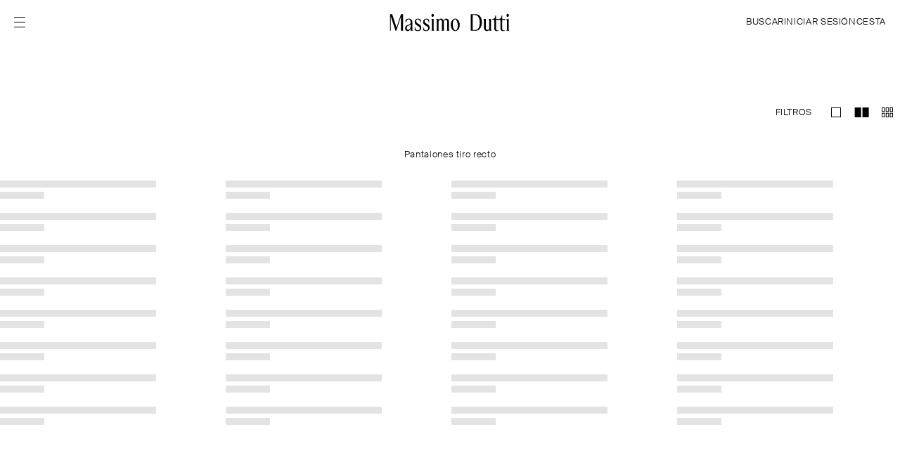

--- FILE ---
content_type: text/html; charset=utf-8
request_url: https://www.massimodutti.com/ww/es/mujer/pantalones/rectos-n2994
body_size: 42750
content:
<!DOCTYPE html><html id lang="es-ES" class="Español" data-beasties-container><head>
        <link rel="preconnect" href="https://static.massimodutti.net/3/static2/">
        <link rel="preconnect" href="https://static.massimodutti.net/3/static2/" crossorigin>
        <link rel="preconnect" href="https://cdn.cookielaw.org">
        <link rel="preconnect" href="https://cdn.cookielaw.org" crossorigin>

        <meta http-equiv="Content-Type" content="text/html; charset=UTF-8">
        <base href="/">
        <meta name="viewport" content="width=device-width, initial-scale=1.0">

        <link rel="canonical" href="https://www.massimodutti.com/ww/es/mujer/pantalones/rectos-n2994">

        <script src="/frontend/client/corefront.js?ts=1768991782458"></script>

        <meta name="robots" content="noindex">

        
        <script type="text/javascript">
            var inditex = Object.assign({}, inditex || {}, {"iAppId":"1","iBaiduMapsKey":"pteoQLkgHcQzFxXEF4S6R3C8gfI315mz","iBaiduMapsPlatformKey":"tx0TPODpPKcEckBGlWjT9Aar","iBrand":"dutti","iBrandId":"3","iCategoryId":2141832,"iCategoryKey":null,"iCephTestActive":false,"iCountryCode":"WW","iCountryName":"Worldwide","iDisablePersistLocalCart":true,"iEngine":"angular","iFrontVersion":"8.14.2","iGetWishlistJsonDuringLogin":false,"iGoogleMapsPlatformKey":"AIzaSyDwTmR3DvnbOVb-DEUuK8Z5bZlz1T67sNk","iGoogleMapsVersion":"3","iIMUTCCookieTTL":365,"iIsMobile":false,"iIsMobileOn":false,"iIsPost":false,"iIsWebResponsive":true,"iLangId":-5,"iLocale":"es_WW","iNewSearchPageEnabled":false,"iPage":"ItxCategoryPage","iParams":{"storeId":[38009450]},"iRestApiUrl":"https://www.massimodutti.com","iProxyHostStandard":"www.massimodutti.com","iProxyHostMobile":"www.massimodutti.com","iProxyContextPathStandard":"/","iProxyContextPathMobile":"/m/","iProxyRestContextPathStandard":"/itxrest/","iProxyRestContextPathMobile":"/itxrest/","iProxySecurePortStandard":443,"iRemoveCategoryRequest":false,"iRequestParameters":{},"iRestVersion":"2","iSafeCartEnabled":false,"iSeoParamMap":{"useCookie":{"0":"inditex-sel","1":"inditex"},"catalogId":{"30210027":"massimodutti","30210029":"massimoduttins"},"brandId":{"2":"pullandbear","3":"dutti","4":"bershka","5":"stradivarius","6":"oysho","7":"uterque","8":"zarahome","9":"lefties"},"storeId":{"34009450":"es","34009451":"fr","34009452":"be","34009453":"nl","34009454":"de","34009455":"it","34009456":"gb","34009457":"ie","34009458":"dk","34009459":"gr","34009460":"pt","34009461":"lu","34009462":"se","34009463":"ic","34009467":"mc","34009469":"at","34009471":"tr","34009476":"ch","34009477":"no","34009479":"br","34009483":"lb","34009527":"us","34009535":"pe","34009536":"fi","34009539":"dz","34009851":"uz","35000140":"vn","35009470":"mx","35009471":"tk","35009473":"ro","35009474":"pl","35009475":"hr","35009478":"cn","35009480":"sa","35009481":"ae","35009482":"kw","35009484":"cy","35009485":"ad","35009486":"ma","35009487":"bh","35009488":"jo","35009489":"mt","35009490":"qa","35009491":"eg","35009493":"bg","35009495":"sk","35009496":"si","35009497":"ee","35009498":"gt","35009499":"hk","35009500":"id","35009501":"hu","35009503":"kz","35009504":"lv","35009505":"lt","35009506":"mo","35009507":"my","35009509":"cz","35009510":"rs","35009511":"sg","35009512":"sy","35009513":"ua","35009515":"co","35009516":"kr","35009517":"do","35009518":"th","35009519":"il","35009521":"ph","35009522":"cr","35009523":"ge","35009524":"ec","35009525":"ba","35009526":"az","35009528":"ca","35009529":"mk","35009530":"am","35009531":"pr","35009532":"tw","35009533":"pa","35009534":"hn","35009537":"tn","35009538":"al","35009541":"by","35009545":"xk","35010114":"in","35209472":"yy","36009450":"xx","36009470":"mn","36009478":"ci","36009516":"ko","36009519":"ii","37009450":"xy","38009450":"ww","38009451":"wy","38009452":"wz","38009453":"wa","38009454":"we"},"langId":{"100":"nl","-50":"es-mx","-52":"he","-53":"sr","-10":"ja","-54":"vi","-11":"eu","-55":"sq","-12":"gl","-56":"mk","-13":"ca","-57":"ms","-14":"el","-58":"hi","-15":"en-us","-59":"tl","-1":"en","-2":"fr","-3":"de","-4":"it","-5":"es","-61":"ka","-6":"pt","-62":"uz","-7":"zh","-63":"pt-br","-8":"zt","-20":"ru","-64":"kk","-9":"ko","-21":"ro","-22":"pl","-23":"ar-eg","-25":"sv","-26":"nl-be","-27":"cs","-28":"sk","-30":"bg","-32":"fr-ca","-33":"lt","-34":"et","-35":"lv","-36":"sl","-37":"th","-38":"hr","-39":"da","-40":"no","-41":"sv-se","-43":"tr","-44":"ar","-46":"fi","-47":"uk","-49":"id"}},"iSeoParamRegexMap":{"*":"((page/){0,1}[-_a-zA-Z0-9]+)","account":"(feel|sponsorship|returns|newsletter|appointments|address-book|orders-type|account-details|payment-methods|access-data)","accounttwo":"(benefits|history|welcome-sponsored|style-advisor|birthday-gift|order-returns|online|store|list|return|how-it-works)","accountthree":"([0-9]+)","accountfour":"(update-shipping)","address":"(.*)","authnames":"(authentication|user)","authstep":"(.*)","blogPath":"(.*)","catalogId":"([0-9]{8,}|[a-zA-Z]{4,})","categoryId":"([0-9]+)","categoryUrl":"(.*)","checkoutstep":"(shipping|payment|summary)","checkoutsteptwo":"(store|pickup-summary|droppoint|delivery-address|delivery|delivery-summary)","city":"(.*)","giftcardstep":"(virtual|physical|balance|activation)","initColor":"([0-9]{3})","keyWord":"(.*)","keyWordCatentry":"(.*)","langId":"([-]?[0-9]{1,3}|[a-zA-Z]{2}|[a-zA-Z]{2}-[a-zA-Z]{2})","menu":"(.*)","mfname":"([a-zA-Z]{0,1}[0-9]+[-a-zA-Z0-9]*)","mspotname":"(.+)","page":"(multicamera|bags|help|thenow|rakuten|member-get-member|company|chat-page|contact-page|page|microsite|preview|return-request|order-finder|order-status)","path":"(.*)","productId":"([0-9]+)","productUrl":"(.*)","searchTerm":"(.*)","seoId":"([0-9]+)","slug":"(.*)","sharedToken":"(.+)","stepcart":"(cart|wish)","stlocId":"([0-9]+)","storeId":"([0-9]{8,}|[a-zA-Z]{2}|[a-zA-Z]{2}nv)","storelocId":"([0-9]+)","storelocator":"(store-locator|buscador-tiendas)","street":"(.*)","submenu":"(.*)","unlimited":"(.*)","useCookie":"(inditex|inditex-sel)","collection":"(runway|runway-limited|stories)","collectionSlug":"(.*)","userAccount":"account"},"iSeoTemplateMap":{"*":"/[{storeId}/[{langId}/[{catalogId}/]]]{*}.html","ItxSearchPage":"/{storeId}[/{langId}[/{catalogId}]]/search[/]","ItxAngularAuthenticationPage":"/{storeId}[/{langId}[/{catalogId}]]/{authnames}[/{authstep}][/]","ItxAngularCheckoutPage":"/{storeId}[/{langId}[/{catalogId}]]/checkout[/{checkoutstep}][/{checkoutsteptwo}][/]","ItxAngularCmsRenderPage":"/{storeId}/[{langId}/[{catalogId}/]]{page}[/{menu}][/{submenu}]","ItxAngularLookbookPage":"/{storeId}/[{langId}/]lookbook/{blogPath}[/]","ItxAngularContactPage":"/{storeId}/[{langId}]/contact-page[/]","ItxAngularGiftCardPage":"/{storeId}[/{langId}[/{catalogId}]]/gift-card[/{giftcardstep}][/{giftcardsteptwo}][/]","ItxAngularMyAccountPage":"/{storeId}[/{langId}[/{catalogId}]]/my-account[/{account}][/]","ItxAngularUserPage":"/{storeId}[/{langId}[/{catalogId}]]/user/account[/]","ItxAngularNewsletterPage":"/{storeId}[/{langId}[/{catalogId}]]/subscription[/{unlimited}][/]","ItxAngularOrderRepaymentPage":"/{storeId}/[{langId}/[{catalogId}/]]order-repayment[/]","ItxAngularPage":"/{storeId}[/{langId}[/{catalogId}]]/{page}[/{menu}][/{submenu}]","ItxAngularShopcartPage":"/{storeId}[/{langId}[/{catalogId}]]/shop[/{stepcart}][/]","ItxAngularStoreLocatorPage":"/{storeId}[/{langId}[/{catalogId}]]/store-locator[/{address}-s{storelocId}]","ItxAngularStoreNewsletterPage":"/{storeId}/store-newsletter","ItxAngularOrderConfirmationPage":"/{storeId}[/{langId}[/{catalogId}]]/order-confirmation","ItxAngularTransactionCancelation":"/il/[{langId}]/transaction-cancelation[/]","ItxBlogPage":"/{storeId}[/{langId}][/{catalogId}]/blog/{blogPath}","ItxCategoryPage":"/{storeId}/[{langId}/][{keyWord}-]c{categoryId}[-{catalogId}].html","ItxCategoryUnifiedPage":"/{storeId}/[{langId}/]{keyWordCatentry}-n{seoId}","ItxCityStoresPage":"/{storeId}/[{langId}/]store-locator/{city}.html","ItxViewer3dPage":"/{storeId}/[{langId}/]viewer","ItxHomeMenPage":"/{storeId}[/{langId}]/{keyWord}-n1343","ItxHomePage":"/{storeId}[[/{langId}][/[{catalogId}[/]]]]","ItxMassimoDuttiFeelPage":"/{storeId}[/{langId}[/{catalogId}]]/massimo-dutti-feel[/]","ItxMSpotPage":"/{storeId}/[{langId}/][{catalogId}/]page/{mspotname}.html","ItxNewSearchPage":"/{storeId}[/{langId}][/{catalogId}]/q[/{searchTerm}]","ItxPaperPage":"/{storeId}[/{langId}][/{catalogId}]/paper/{blogPath}","ItxProductPage":"/{storeId}/[{langId}/][{keyWord}-]c{categoryId}p{productId}[c{initColor}][-{catalogId}].html","ItxProductUnifiedPage":"/{storeId}/[{langId}/]{keyWordCatentry}-l{mfname}","ItxRobotsPage":"/robots.txt","ItxShareProxyPage":"/share/[[{keyWord}-]c{categoryId}[p{productId}][-{catalogId}].html][{keyWordCatentry}-l{mfname}][{keyWordCatentry}-n{seoId}][{path}]","ItxStorePage":"/{storeId}/[{langId}/]store-locator/[{city}/][{street}-]s{stlocId}.html","ItxWishlistPage":"/{storeId}/[{langId}/]wishlist/{sharedToken}","ItxWorldWidePage":"/[{useCookie}[/]]","ItxCollectionPage":"/{storeId}/[{langId}/[{catalogId}/]]{collection}/{collectionSlug}","ItxBagCollectionPage":"/{storeId}/[{langId}/[{catalogId}/]]bags/women-bags[/][{collectionSlug}]","ItxCsBsConfirmationPage":"/{<storeId>}[/{<langId>}]/guest-user[/]stockout-subscription[/]verify[/]{status}"},"iStaticContentUrl":"https://static.massimodutti.net/3","iStaticInditexUrl":"https://static.inditex.com","iStoreId":38009450,"iUnifiedCategoryUrlEnabled":true,"iUnifiedProductUrlEnabled":true,"iUseViewCategoryIdForCategoryUrl":true,"iWebChatAsyncEnabled":true,"iWWCountryCodes":{"WW":"WW","WY":"WY","WZ":"WZ","WA":"WA","WE":"WE","WM":"WM"},"iStoreJSON":{"id":38009450,"countryCode":"WW","countryName":"Worldwide","continent":"4","hostname":"www.massimodutti.com","isNew":false,"isOpenForSale":true,"isOpenForSaleAndroid":true,"isOpenForSaleIOS":true,"type":1,"supportedLanguages":[{"id":-1,"name":"English","code":"en","countryName":"Worldwide","isRTL":false,"localeName":"en_US","languageTag":"en-US"},{"id":-6,"name":"Português","code":"pt","countryName":"Worldwide","isRTL":false,"localeName":"pt_PT","languageTag":"pt-PT"},{"id":-5,"name":"Español","code":"es","countryName":"Worldwide","isRTL":false,"localeName":"es_ES","languageTag":"es-ES"},{"id":-2,"name":"Français","code":"fr","countryName":"Worldwide","isRTL":false,"localeName":"fr_FR","languageTag":"fr-FR"}],"catalogs":[{"id":30359536,"type":1,"identifier":"MD_ESPAÑA","seocode":""},{"id":30359536,"type":2,"identifier":"MD_ESPAÑA","seocode":""},{"id":30359536,"type":5,"identifier":"MD_ESPAÑA","seocode":""},{"id":30359536,"type":7,"identifier":"MD_ESPAÑA","seocode":""}],"configurations":[{"parametro":"ATTACH_FILES_CONTACT_FORM_SIZE","valor":"1"},{"parametro":"CARES_STATIC_PATH","valor":"ginetex"},{"parametro":"COD_RETURN_VOUCHER","valor":"1"},{"parametro":"ENABLE_CHECKOUT_MECCANO","valor":"1"},{"parametro":"FACEBOOK_LOGIN_ENABLED","valor":"1"},{"parametro":"NEW_CAPTCHA_ENABLED","valor":"1"},{"parametro":"WISH_URL_SWITCH","valor":"/itxrest/4/wish/store/"},{"parametro":"captchaProtection","valor":"0"},{"parametro":"cmsApi","valor":"https://www.massimodutti.com/integration/cms/api"},{"parametro":"cmsBaseUrl","valor":"https://static.massimodutti.net/3/cms/contents"},{"parametro":"cmsUrl","valor":"https://static.massimodutti.net/3/cms"},{"parametro":"enableCities","valor":"false"},{"parametro":"mediaCloudUrl","valor":"https://static.massimodutti.net/"},{"parametro":"returnTypesAllowed","valor":"STORERETURN|HOMERETURN"},{"parametro":"showFitAnalytics","valor":"1"}],"details":{"iosImages":[{"key":"IOS_IMAGE_DETAIL_PAD","value":"2_1_3"},{"key":"IOS_IMAGE_DETAIL_PHONE","value":"2_1_3"},{"key":"IOS_IMAGE_GRID_PAD","value":"1_1_3"},{"key":"IOS_IMAGE_GRID_PHONE","value":"1_1_4"},{"key":"IOS_IMAGE_LOOKBOOK_PAD","value":"1_1_8"},{"key":"IOS_IMAGE_LOOKBOOK_PHONE","value":"1_1_3"},{"key":"IOS_IMAGE_SHOPCART","value":"1_1_4"}],"policyVersionList":[],"imageBaseUrl":"https://static.massimodutti.net/3/photos","staticUrl":"https://static.massimodutti.net/3/static2","staticContentPath":"https://static.massimodutti.net/wcsstore/DuttiNEWStorefrontAssetStore/","parent":33009450,"timestampBuildVersion":"20260124015703","urlPolicies":"/policies/","defaultShippingCharge":0,"packingGift":0,"elementsByPage":60,"maxGiftCards":5,"maxRecipientEmails":2,"locale":{"currencyCode":"EUR","currencyDecimals":-2,"currencyFormatPos":"#,##0.00 € ","currencyFormatNeg":"-#,##0.00 € ","currencySymbol":"€","currencyFormatPosHtml":"#,##0.00&nbsp;&euro;&nbsp;","currencyFormatNegHtml":"-#,##0.00&nbsp;&euro;&nbsp;","currencySymbolHtml":"&euro;","currencygroupingChar":",","currencydecimalChar":".","currencygroupingCharHtml":",","currencydecimalCharHtml":"."},"alternateLocales":[],"allowedCancelStatus":["M","G","A","F","L"],"allowedReturnStatus":["D","U","K","O"],"phoneCountryCode":"+34","supportEmail":"contact.ww@massimodutti.com","supportPhone":"+34 935475473","supportPhone2":[],"showProductCategorySkuNoStock":"HIDDEN","showLastView":"SHOW","zipcodeRestricted":"","sliderStep":50,"minOrderBill":"9999999999","productWithImage":false,"visibleBookings":"SHOW","checkoutAsGuest":true,"seasonBooking":["V2026"],"virtusizeInfo":{"isEnabled":false,"applicationKey":"eb9094ec4a04630297cbe68d354da9f2b5a57e67","serverApi":"api.virtusize.com"},"externalResourceMonitor":{"isEnabled":true,"resources":[{"name":"VIRTUSIZE","isEnabled":false,"urlResource":"http://cdn.api.virtusize.com/api/vs-widget/v2/vs-widget.js"}]},"enabledLOPDModeFrontLogic":"0","isGiftTicketEnable":false,"showGiftTicket":0,"allowedRepaymentStatus":[],"isPhysicalGiftCardEnable":"0","isVirtualGiftCardEnable":"0","isCompanyAllowed":true,"isTaxIncluded":false,"isSales":false,"availabilityStockStore":true,"stockNotification":false,"isDigicode":false,"showPromoCode":true,"hasNewPrivacyPolicyCheckout":false,"walletEnabled":false,"postalCodeRestriction":"0","isMiddleName":false,"showReturnRequest":"1","eInvoiceEnabled":"0","supportFaxCallCenter":"","scheduleContactCallCenter":[{"langId":"-1","scheduleText":"Monday to Friday: 10:00 - 13:00 & 15:00 - 17:00H (Spain time)"},{"langId":"-2","scheduleText":"Du lundi au vendredi : 10:00 - 13:00 & 15:00 - 17:00h (heure d'Espagne)"},{"langId":"-5","scheduleText":"Lunes a Viernes: 10:00 - 13:00 & 15:00 - 17:00H (hora española)"},{"langId":"-38","scheduleText":"Od ponedjeljka do petka: 9:00 – 18:00"},{"langId":"-6","scheduleText":"Segunda a sexta-feira: 10:00 - 13:00 & 15:00 - 17:00h (hora de Espanha)"},{"langId":"-11","scheduleText":"Astelehenetik ostiralela: 9-19H | Larunbata: 10-16h"},{"langId":"-12","scheduleText":"De lunes a viernes: 9-19H | Sábado: 10-16h"},{"langId":"-13","scheduleText":"De dilluns a divendres: 9-19H | Dissabte: 10-16h"}],"rememberMe":"1","dataSource":"primary","userAllowBookingThreshold":10000,"stockBookingThreshold":10000,"enableDistrict":false,"enableSfi":false,"requireCifDisabledFront":false,"showFavouriteStores":true,"stockProductPhstoreMin":0,"showHomeReturnRequest":"1","enableStepRegister":true,"isPaperLessEnabled":true,"location":{"lat":40.46367,"lng":-3.74922,"zoom":6},"hasPhisicalStores":false,"xmedia":{"defaultStoreSet":0,"xmediaFormats":[{"format":1,"codec":" ","extension":".jpg"},{"format":2,"codec":" ","extension":".gif"},{"format":3,"codec":" ","extension":".png"},{"format":4,"codec":" ","extension":".mp4"},{"format":6,"codec":" ","extension":".m3u8"},{"format":7,"codec":" ","extension":".3d"}],"xmediaSets":[{"folder":"","set":0,"baseUri":"https://static.massimodutti.net/3/photos/"},{"folder":"/01","set":1,"baseUri":"https://static.massimodutti.net/3/photos/"},{"folder":"/02","set":2,"baseUri":"https://static.massimodutti.net/3/photos/"},{"folder":"/03","set":3,"baseUri":"https://static.massimodutti.net/3/photos/"},{"folder":"/04","set":4,"baseUri":"https://static.massimodutti.net/3/photos/"},{"folder":"/05","set":5,"baseUri":"https://static.massimodutti.net/3/photos/"},{"folder":"/06","set":6,"baseUri":"https://static.massimodutti.net/3/photos/"},{"folder":"/07","set":7,"baseUri":"https://static.massimodutti.net/3/photos/"},{"folder":"/08","set":8,"baseUri":"https://static.massimodutti.net/3/photos/"},{"folder":"/09","set":9,"baseUri":"https://static.massimodutti.net/3/photos/"},{"folder":"/10","set":10,"baseUri":"https://static.massimodutti.net/3/photos/"},{"folder":"/11","set":11,"baseUri":"https://static.massimodutti.net/3/photos/"},{"folder":"/12","set":12,"baseUri":"https://static.massimodutti.net/3/photos/"},{"folder":"/13","set":13,"baseUri":"https://static.massimodutti.net/3/photos/"},{"folder":"/14","set":14,"baseUri":"https://static.massimodutti.net/3/photos/"},{"folder":"/15","set":15,"baseUri":"https://static.massimodutti.net/3/photos/"},{"folder":"/16","set":16,"baseUri":"https://static.massimodutti.net/3/photos/"},{"folder":"/17","set":17,"baseUri":"https://static.massimodutti.net/3/photos/"},{"folder":"/18","set":18,"baseUri":"https://static.massimodutti.net/3/photos/"},{"folder":"/19","set":19,"baseUri":"https://static.massimodutti.net/3/photos/"},{"folder":"/20","set":20,"baseUri":"https://static.massimodutti.net/3/photos/"},{"folder":"/21","set":21,"baseUri":"https://static.massimodutti.net/3/photos/"},{"folder":"/22","set":22,"baseUri":"https://static.massimodutti.net/3/photos/"},{"folder":"/23","set":23,"baseUri":"https://static.massimodutti.net/3/photos/"},{"folder":"/24","set":24,"baseUri":"https://static.massimodutti.net/3/photos/"},{"folder":"/25","set":25,"baseUri":"https://static.massimodutti.net/3/photos/"},{"folder":"/26","set":26,"baseUri":"https://static.massimodutti.net/3/photos/"}],"xmediaSizes":[{"sizeItems":[{"sizes":[{"width":364,"idSize":3,"code":"3","height":485},{"width":180,"idSize":4,"code":"4","height":240},{"width":91,"idSize":5,"code":"5","height":121},{"width":400,"idSize":12,"code":"12","height":533},{"width":560,"idSize":13,"code":"13","height":746},{"width":980,"idSize":14,"code":"14","height":1306},{"width":1280,"idSize":15,"code":"15","height":1706},{"width":1900,"idSize":16,"code":"16","height":2532}],"format":1,"clazz":1},{"sizes":[{"width":364,"idSize":3,"code":"3","height":485},{"width":180,"idSize":4,"code":"4","height":240},{"width":91,"idSize":5,"code":"5","height":121},{"width":400,"idSize":12,"code":"12","height":533},{"width":560,"idSize":13,"code":"13","height":746},{"width":980,"idSize":14,"code":"14","height":1306},{"width":1280,"idSize":15,"code":"15","height":1706},{"width":1900,"idSize":16,"code":"16","height":2532}],"format":1,"clazz":2},{"sizes":[{"width":45,"idSize":7,"code":"7","height":12}],"format":1,"clazz":3},{"sizes":[{"width":364,"idSize":3,"code":"3","height":485},{"width":180,"idSize":4,"code":"4","height":240},{"width":91,"idSize":5,"code":"5","height":121},{"width":400,"idSize":12,"code":"12","height":533},{"width":560,"idSize":13,"code":"13","height":746},{"width":980,"idSize":14,"code":"14","height":1306},{"width":1280,"idSize":15,"code":"15","height":1706},{"width":1900,"idSize":16,"code":"16","height":2532}],"format":1,"clazz":4},{"sizes":[{"width":364,"idSize":3,"code":"3","height":485},{"width":180,"idSize":4,"code":"4","height":240},{"width":91,"idSize":5,"code":"5","height":121},{"width":400,"idSize":12,"code":"12","height":533},{"width":560,"idSize":13,"code":"13","height":746},{"width":980,"idSize":14,"code":"14","height":1306},{"width":1280,"idSize":15,"code":"15","height":1706},{"width":1900,"idSize":16,"code":"16","height":2532}],"format":1,"clazz":5},{"sizes":[{"width":364,"idSize":3,"code":"3","height":485},{"width":180,"idSize":4,"code":"4","height":240},{"width":91,"idSize":5,"code":"5","height":121},{"width":400,"idSize":12,"code":"12","height":533},{"width":560,"idSize":13,"code":"13","height":746},{"width":980,"idSize":14,"code":"14","height":1306},{"width":1280,"idSize":15,"code":"15","height":1706},{"width":1900,"idSize":16,"code":"16","height":2532}],"format":1,"clazz":6},{"sizes":[{"width":364,"idSize":3,"code":"3","height":244},{"width":400,"idSize":12,"code":"12","height":270},{"width":560,"idSize":13,"code":"13","height":376},{"width":980,"idSize":14,"code":"14","height":658},{"width":1280,"idSize":15,"code":"15","height":858},{"width":1900,"idSize":16,"code":"16","height":1276}],"format":1,"clazz":7},{"sizes":[{"width":364,"idSize":3,"code":"3","height":244},{"width":180,"idSize":4,"code":"4","height":240},{"width":91,"idSize":5,"code":"5","height":121},{"width":400,"idSize":12,"code":"12","height":270},{"width":560,"idSize":13,"code":"13","height":376},{"width":980,"idSize":14,"code":"14","height":658},{"width":1280,"idSize":15,"code":"15","height":858},{"width":1900,"idSize":16,"code":"16","height":1276}],"format":1,"clazz":10},{"sizes":[{"width":364,"idSize":3,"code":"3","height":244},{"width":180,"idSize":4,"code":"4","height":240},{"width":91,"idSize":5,"code":"5","height":121},{"width":400,"idSize":12,"code":"12","height":270},{"width":560,"idSize":13,"code":"13","height":376},{"width":980,"idSize":14,"code":"14","height":658},{"width":1280,"idSize":15,"code":"15","height":858},{"width":1900,"idSize":16,"code":"16","height":1276}],"format":1,"clazz":11},{"sizes":[{"width":364,"idSize":3,"code":"3","height":485},{"width":180,"idSize":4,"code":"4","height":240},{"width":91,"idSize":5,"code":"5","height":121},{"width":400,"idSize":12,"code":"12","height":533},{"width":560,"idSize":13,"code":"13","height":746},{"width":980,"idSize":14,"code":"14","height":1306},{"width":1280,"idSize":15,"code":"15","height":1706},{"width":1900,"idSize":16,"code":"16","height":2532}],"format":1,"clazz":12},{"sizes":[{"width":364,"idSize":3,"code":"3","height":485},{"width":180,"idSize":4,"code":"4","height":240},{"width":91,"idSize":5,"code":"5","height":121},{"width":400,"idSize":12,"code":"12","height":533},{"width":560,"idSize":13,"code":"13","height":746},{"width":980,"idSize":14,"code":"14","height":1306},{"width":1280,"idSize":15,"code":"15","height":1706},{"width":1900,"idSize":16,"code":"16","height":2532}],"format":2,"clazz":1},{"sizes":[{"width":364,"idSize":3,"code":"3","height":485},{"width":180,"idSize":4,"code":"4","height":240},{"width":91,"idSize":5,"code":"5","height":121},{"width":400,"idSize":12,"code":"12","height":533},{"width":560,"idSize":13,"code":"13","height":746},{"width":980,"idSize":14,"code":"14","height":1306},{"width":1280,"idSize":15,"code":"15","height":1706},{"width":1900,"idSize":16,"code":"16","height":2532}],"format":2,"clazz":2},{"sizes":[{"width":45,"idSize":7,"code":"7","height":12}],"format":2,"clazz":3},{"sizes":[{"width":364,"idSize":3,"code":"3","height":485},{"width":180,"idSize":4,"code":"4","height":240},{"width":91,"idSize":5,"code":"5","height":121},{"width":400,"idSize":12,"code":"12","height":533},{"width":560,"idSize":13,"code":"13","height":746},{"width":980,"idSize":14,"code":"14","height":1306},{"width":1280,"idSize":15,"code":"15","height":1706},{"width":1900,"idSize":16,"code":"16","height":2532}],"format":2,"clazz":4},{"sizes":[{"width":364,"idSize":3,"code":"3","height":485},{"width":180,"idSize":4,"code":"4","height":240},{"width":91,"idSize":5,"code":"5","height":121},{"width":400,"idSize":12,"code":"12","height":533},{"width":560,"idSize":13,"code":"13","height":746},{"width":980,"idSize":14,"code":"14","height":1306},{"width":1280,"idSize":15,"code":"15","height":1706},{"width":1900,"idSize":16,"code":"16","height":2532}],"format":2,"clazz":5},{"sizes":[{"width":364,"idSize":3,"code":"3","height":485},{"width":180,"idSize":4,"code":"4","height":240},{"width":91,"idSize":5,"code":"5","height":121},{"width":400,"idSize":12,"code":"12","height":533},{"width":560,"idSize":13,"code":"13","height":746},{"width":980,"idSize":14,"code":"14","height":1306},{"width":1280,"idSize":15,"code":"15","height":1706},{"width":1900,"idSize":16,"code":"16","height":2532}],"format":2,"clazz":6},{"sizes":[{"width":364,"idSize":3,"code":"3","height":244},{"width":400,"idSize":12,"code":"12","height":270},{"width":560,"idSize":13,"code":"13","height":376},{"width":980,"idSize":14,"code":"14","height":658},{"width":1280,"idSize":15,"code":"15","height":858},{"width":1900,"idSize":16,"code":"16","height":1276}],"format":2,"clazz":7},{"sizes":[{"width":364,"idSize":3,"code":"3","height":244},{"width":180,"idSize":4,"code":"4","height":240},{"width":91,"idSize":5,"code":"5","height":121},{"width":400,"idSize":12,"code":"12","height":270},{"width":560,"idSize":13,"code":"13","height":376},{"width":980,"idSize":14,"code":"14","height":658},{"width":1280,"idSize":15,"code":"15","height":858},{"width":1900,"idSize":16,"code":"16","height":1276}],"format":2,"clazz":10},{"sizes":[{"width":364,"idSize":3,"code":"3","height":244},{"width":180,"idSize":4,"code":"4","height":240},{"width":91,"idSize":5,"code":"5","height":121},{"width":400,"idSize":12,"code":"12","height":270},{"width":560,"idSize":13,"code":"13","height":376},{"width":980,"idSize":14,"code":"14","height":658},{"width":1280,"idSize":15,"code":"15","height":858},{"width":1900,"idSize":16,"code":"16","height":1276}],"format":2,"clazz":11},{"sizes":[{"width":364,"idSize":3,"code":"3","height":485},{"width":180,"idSize":4,"code":"4","height":240},{"width":91,"idSize":5,"code":"5","height":121},{"width":400,"idSize":12,"code":"12","height":533},{"width":560,"idSize":13,"code":"13","height":746},{"width":980,"idSize":14,"code":"14","height":1306},{"width":1280,"idSize":15,"code":"15","height":1706},{"width":1900,"idSize":16,"code":"16","height":2532}],"format":4,"clazz":8},{"sizes":[{"width":364,"idSize":3,"code":"3","height":485},{"width":180,"idSize":4,"code":"4","height":240},{"width":91,"idSize":5,"code":"5","height":121},{"width":400,"idSize":12,"code":"12","height":533},{"width":560,"idSize":13,"code":"13","height":746},{"width":980,"idSize":14,"code":"14","height":1306},{"width":1280,"idSize":15,"code":"15","height":1706},{"width":1900,"idSize":16,"code":"16","height":1276}],"format":4,"clazz":13},{"sizes":[{"width":1900,"idSize":16,"code":"16","height":2532}],"format":4,"clazz":14},{"sizes":[{"width":1900,"idSize":16,"code":"16","height":2532}],"format":6,"clazz":8},{"sizes":[{"width":1900,"idSize":16,"code":"16","height":1276}],"format":6,"clazz":13},{"sizes":[{"width":1900,"idSize":16,"code":"16","height":2532}],"format":6,"clazz":14},{"sizes":[{"width":1900,"idSize":16,"code":"16","height":2532}],"format":1,"clazz":14},{"sizes":[{"width":1900,"idSize":16,"code":"16","height":2532}],"format":1,"clazz":13},{"sizes":[{"width":2532,"idSize":1,"code":"1","height":2532}],"format":1,"clazz":15},{"sizes":[{"width":1900,"idSize":14,"code":"14","height":2532}],"format":3,"clazz":2}],"set":0},{"sizeItems":[{"sizes":[{"width":364,"idSize":3,"code":"3","height":485},{"width":180,"idSize":4,"code":"4","height":240},{"width":91,"idSize":5,"code":"5","height":121},{"width":400,"idSize":12,"code":"12","height":533},{"width":560,"idSize":13,"code":"13","height":746},{"width":980,"idSize":14,"code":"14","height":1306},{"width":1280,"idSize":15,"code":"15","height":1706},{"width":1900,"idSize":16,"code":"16","height":2532}],"format":1,"clazz":1},{"sizes":[{"width":364,"idSize":3,"code":"3","height":485},{"width":180,"idSize":4,"code":"4","height":240},{"width":91,"idSize":5,"code":"5","height":121},{"width":400,"idSize":12,"code":"12","height":533},{"width":560,"idSize":13,"code":"13","height":746},{"width":980,"idSize":14,"code":"14","height":1306},{"width":1280,"idSize":15,"code":"15","height":1706},{"width":1900,"idSize":16,"code":"16","height":2532}],"format":1,"clazz":2},{"sizes":[{"width":45,"idSize":7,"code":"7","height":12}],"format":1,"clazz":3},{"sizes":[{"width":364,"idSize":3,"code":"3","height":485},{"width":180,"idSize":4,"code":"4","height":240},{"width":91,"idSize":5,"code":"5","height":121},{"width":400,"idSize":12,"code":"12","height":533},{"width":560,"idSize":13,"code":"13","height":746},{"width":980,"idSize":14,"code":"14","height":1306},{"width":1280,"idSize":15,"code":"15","height":1706},{"width":1900,"idSize":16,"code":"16","height":2532}],"format":1,"clazz":4},{"sizes":[{"width":364,"idSize":3,"code":"3","height":485},{"width":180,"idSize":4,"code":"4","height":240},{"width":91,"idSize":5,"code":"5","height":121},{"width":400,"idSize":12,"code":"12","height":533},{"width":560,"idSize":13,"code":"13","height":746},{"width":980,"idSize":14,"code":"14","height":1306},{"width":1280,"idSize":15,"code":"15","height":1706},{"width":1900,"idSize":16,"code":"16","height":2532}],"format":1,"clazz":5},{"sizes":[{"width":364,"idSize":3,"code":"3","height":485},{"width":180,"idSize":4,"code":"4","height":240},{"width":91,"idSize":5,"code":"5","height":121},{"width":400,"idSize":12,"code":"12","height":533},{"width":560,"idSize":13,"code":"13","height":746},{"width":980,"idSize":14,"code":"14","height":1306},{"width":1280,"idSize":15,"code":"15","height":1706},{"width":1900,"idSize":16,"code":"16","height":2532}],"format":1,"clazz":6},{"sizes":[{"width":364,"idSize":3,"code":"3","height":244},{"width":400,"idSize":12,"code":"12","height":270},{"width":560,"idSize":13,"code":"13","height":376},{"width":980,"idSize":14,"code":"14","height":658},{"width":1280,"idSize":15,"code":"15","height":858},{"width":1900,"idSize":16,"code":"16","height":1276}],"format":1,"clazz":7},{"sizes":[{"width":364,"idSize":3,"code":"3","height":244},{"width":180,"idSize":4,"code":"4","height":240},{"width":91,"idSize":5,"code":"5","height":121},{"width":400,"idSize":12,"code":"12","height":270},{"width":560,"idSize":13,"code":"13","height":376},{"width":980,"idSize":14,"code":"14","height":658},{"width":1280,"idSize":15,"code":"15","height":858},{"width":1900,"idSize":16,"code":"16","height":1276}],"format":1,"clazz":10},{"sizes":[{"width":364,"idSize":3,"code":"3","height":244},{"width":180,"idSize":4,"code":"4","height":240},{"width":91,"idSize":5,"code":"5","height":121},{"width":400,"idSize":12,"code":"12","height":270},{"width":560,"idSize":13,"code":"13","height":376},{"width":980,"idSize":14,"code":"14","height":658},{"width":1280,"idSize":15,"code":"15","height":858},{"width":1900,"idSize":16,"code":"16","height":1276}],"format":1,"clazz":11},{"sizes":[{"width":364,"idSize":3,"code":"3","height":485},{"width":180,"idSize":4,"code":"4","height":240},{"width":91,"idSize":5,"code":"5","height":121},{"width":400,"idSize":12,"code":"12","height":533},{"width":560,"idSize":13,"code":"13","height":746},{"width":980,"idSize":14,"code":"14","height":1306},{"width":1280,"idSize":15,"code":"15","height":1706},{"width":1900,"idSize":16,"code":"16","height":2532}],"format":1,"clazz":12},{"sizes":[{"width":364,"idSize":3,"code":"3","height":485},{"width":180,"idSize":4,"code":"4","height":240},{"width":91,"idSize":5,"code":"5","height":121},{"width":400,"idSize":12,"code":"12","height":533},{"width":560,"idSize":13,"code":"13","height":746},{"width":980,"idSize":14,"code":"14","height":1306},{"width":1280,"idSize":15,"code":"15","height":1706},{"width":1900,"idSize":16,"code":"16","height":2532}],"format":2,"clazz":1},{"sizes":[{"width":364,"idSize":3,"code":"3","height":485},{"width":180,"idSize":4,"code":"4","height":240},{"width":91,"idSize":5,"code":"5","height":121},{"width":400,"idSize":12,"code":"12","height":533},{"width":560,"idSize":13,"code":"13","height":746},{"width":980,"idSize":14,"code":"14","height":1306},{"width":1280,"idSize":15,"code":"15","height":1706},{"width":1900,"idSize":16,"code":"16","height":2532}],"format":2,"clazz":2},{"sizes":[{"width":45,"idSize":7,"code":"7","height":12}],"format":2,"clazz":3},{"sizes":[{"width":364,"idSize":3,"code":"3","height":485},{"width":180,"idSize":4,"code":"4","height":240},{"width":91,"idSize":5,"code":"5","height":121},{"width":400,"idSize":12,"code":"12","height":533},{"width":560,"idSize":13,"code":"13","height":746},{"width":980,"idSize":14,"code":"14","height":1306},{"width":1280,"idSize":15,"code":"15","height":1706},{"width":1900,"idSize":16,"code":"16","height":2532}],"format":2,"clazz":4},{"sizes":[{"width":364,"idSize":3,"code":"3","height":485},{"width":180,"idSize":4,"code":"4","height":240},{"width":91,"idSize":5,"code":"5","height":121},{"width":400,"idSize":12,"code":"12","height":533},{"width":560,"idSize":13,"code":"13","height":746},{"width":980,"idSize":14,"code":"14","height":1306},{"width":1280,"idSize":15,"code":"15","height":1706},{"width":1900,"idSize":16,"code":"16","height":2532}],"format":2,"clazz":5},{"sizes":[{"width":364,"idSize":3,"code":"3","height":485},{"width":180,"idSize":4,"code":"4","height":240},{"width":91,"idSize":5,"code":"5","height":121},{"width":400,"idSize":12,"code":"12","height":533},{"width":560,"idSize":13,"code":"13","height":746},{"width":980,"idSize":14,"code":"14","height":1306},{"width":1280,"idSize":15,"code":"15","height":1706},{"width":1900,"idSize":16,"code":"16","height":2532}],"format":2,"clazz":6},{"sizes":[{"width":364,"idSize":3,"code":"3","height":244},{"width":400,"idSize":12,"code":"12","height":270},{"width":560,"idSize":13,"code":"13","height":376},{"width":980,"idSize":14,"code":"14","height":658},{"width":1280,"idSize":15,"code":"15","height":858},{"width":1900,"idSize":16,"code":"16","height":1276}],"format":2,"clazz":7},{"sizes":[{"width":364,"idSize":3,"code":"3","height":244},{"width":180,"idSize":4,"code":"4","height":240},{"width":91,"idSize":5,"code":"5","height":121},{"width":400,"idSize":12,"code":"12","height":270},{"width":560,"idSize":13,"code":"13","height":376},{"width":980,"idSize":14,"code":"14","height":658},{"width":1280,"idSize":15,"code":"15","height":858},{"width":1900,"idSize":16,"code":"16","height":1276}],"format":2,"clazz":10},{"sizes":[{"width":364,"idSize":3,"code":"3","height":244},{"width":180,"idSize":4,"code":"4","height":240},{"width":91,"idSize":5,"code":"5","height":121},{"width":400,"idSize":12,"code":"12","height":270},{"width":560,"idSize":13,"code":"13","height":376},{"width":980,"idSize":14,"code":"14","height":658},{"width":1280,"idSize":15,"code":"15","height":858},{"width":1900,"idSize":16,"code":"16","height":1276}],"format":2,"clazz":11},{"sizes":[{"width":364,"idSize":3,"code":"3","height":485},{"width":180,"idSize":4,"code":"4","height":240},{"width":91,"idSize":5,"code":"5","height":121},{"width":400,"idSize":12,"code":"12","height":533},{"width":560,"idSize":13,"code":"13","height":746},{"width":980,"idSize":14,"code":"14","height":1306},{"width":1280,"idSize":15,"code":"15","height":1706},{"width":1900,"idSize":16,"code":"16","height":2532}],"format":4,"clazz":8},{"sizes":[{"width":364,"idSize":3,"code":"3","height":485},{"width":180,"idSize":4,"code":"4","height":240},{"width":91,"idSize":5,"code":"5","height":121},{"width":400,"idSize":12,"code":"12","height":533},{"width":560,"idSize":13,"code":"13","height":746},{"width":980,"idSize":14,"code":"14","height":1306},{"width":1280,"idSize":15,"code":"15","height":1706},{"width":1900,"idSize":16,"code":"16","height":1276}],"format":4,"clazz":13},{"sizes":[{"width":1900,"idSize":16,"code":"16","height":2532}],"format":4,"clazz":14},{"sizes":[{"width":1900,"idSize":16,"code":"16","height":2532}],"format":6,"clazz":8},{"sizes":[{"width":1900,"idSize":16,"code":"16","height":1276}],"format":6,"clazz":13},{"sizes":[{"width":1900,"idSize":16,"code":"16","height":2532}],"format":6,"clazz":14},{"sizes":[{"width":1900,"idSize":16,"code":"16","height":2532}],"format":1,"clazz":14},{"sizes":[{"width":1900,"idSize":16,"code":"16","height":2532}],"format":1,"clazz":13},{"sizes":[{"width":2532,"idSize":1,"code":"1","height":2532}],"format":1,"clazz":15},{"sizes":[{"width":1900,"idSize":14,"code":"14","height":2532}],"format":3,"clazz":2}],"set":1},{"sizeItems":[{"sizes":[{"width":364,"idSize":3,"code":"3","height":485},{"width":180,"idSize":4,"code":"4","height":240},{"width":91,"idSize":5,"code":"5","height":121},{"width":400,"idSize":12,"code":"12","height":533},{"width":560,"idSize":13,"code":"13","height":746},{"width":980,"idSize":14,"code":"14","height":1306},{"width":1280,"idSize":15,"code":"15","height":1706},{"width":1900,"idSize":16,"code":"16","height":2532}],"format":1,"clazz":1},{"sizes":[{"width":364,"idSize":3,"code":"3","height":485},{"width":180,"idSize":4,"code":"4","height":240},{"width":91,"idSize":5,"code":"5","height":121},{"width":400,"idSize":12,"code":"12","height":533},{"width":560,"idSize":13,"code":"13","height":746},{"width":980,"idSize":14,"code":"14","height":1306},{"width":1280,"idSize":15,"code":"15","height":1706},{"width":1900,"idSize":16,"code":"16","height":2532}],"format":1,"clazz":2},{"sizes":[{"width":45,"idSize":7,"code":"7","height":12}],"format":1,"clazz":3},{"sizes":[{"width":364,"idSize":3,"code":"3","height":485},{"width":180,"idSize":4,"code":"4","height":240},{"width":91,"idSize":5,"code":"5","height":121},{"width":400,"idSize":12,"code":"12","height":533},{"width":560,"idSize":13,"code":"13","height":746},{"width":980,"idSize":14,"code":"14","height":1306},{"width":1280,"idSize":15,"code":"15","height":1706},{"width":1900,"idSize":16,"code":"16","height":2532}],"format":1,"clazz":4},{"sizes":[{"width":364,"idSize":3,"code":"3","height":485},{"width":180,"idSize":4,"code":"4","height":240},{"width":91,"idSize":5,"code":"5","height":121},{"width":400,"idSize":12,"code":"12","height":533},{"width":560,"idSize":13,"code":"13","height":746},{"width":980,"idSize":14,"code":"14","height":1306},{"width":1280,"idSize":15,"code":"15","height":1706},{"width":1900,"idSize":16,"code":"16","height":2532}],"format":1,"clazz":5},{"sizes":[{"width":364,"idSize":3,"code":"3","height":485},{"width":180,"idSize":4,"code":"4","height":240},{"width":91,"idSize":5,"code":"5","height":121},{"width":400,"idSize":12,"code":"12","height":533},{"width":560,"idSize":13,"code":"13","height":746},{"width":980,"idSize":14,"code":"14","height":1306},{"width":1280,"idSize":15,"code":"15","height":1706},{"width":1900,"idSize":16,"code":"16","height":2532}],"format":1,"clazz":6},{"sizes":[{"width":364,"idSize":3,"code":"3","height":244},{"width":400,"idSize":12,"code":"12","height":270},{"width":560,"idSize":13,"code":"13","height":376},{"width":980,"idSize":14,"code":"14","height":658},{"width":1280,"idSize":15,"code":"15","height":858},{"width":1900,"idSize":16,"code":"16","height":1276}],"format":1,"clazz":7},{"sizes":[{"width":364,"idSize":3,"code":"3","height":244},{"width":180,"idSize":4,"code":"4","height":240},{"width":91,"idSize":5,"code":"5","height":121},{"width":400,"idSize":12,"code":"12","height":270},{"width":560,"idSize":13,"code":"13","height":376},{"width":980,"idSize":14,"code":"14","height":658},{"width":1280,"idSize":15,"code":"15","height":858},{"width":1900,"idSize":16,"code":"16","height":1276}],"format":1,"clazz":10},{"sizes":[{"width":364,"idSize":3,"code":"3","height":244},{"width":180,"idSize":4,"code":"4","height":240},{"width":91,"idSize":5,"code":"5","height":121},{"width":400,"idSize":12,"code":"12","height":270},{"width":560,"idSize":13,"code":"13","height":376},{"width":980,"idSize":14,"code":"14","height":658},{"width":1280,"idSize":15,"code":"15","height":858},{"width":1900,"idSize":16,"code":"16","height":1276}],"format":1,"clazz":11},{"sizes":[{"width":364,"idSize":3,"code":"3","height":485},{"width":180,"idSize":4,"code":"4","height":240},{"width":91,"idSize":5,"code":"5","height":121},{"width":400,"idSize":12,"code":"12","height":533},{"width":560,"idSize":13,"code":"13","height":746},{"width":980,"idSize":14,"code":"14","height":1306},{"width":1280,"idSize":15,"code":"15","height":1706},{"width":1900,"idSize":16,"code":"16","height":2532}],"format":1,"clazz":12},{"sizes":[{"width":364,"idSize":3,"code":"3","height":485},{"width":180,"idSize":4,"code":"4","height":240},{"width":91,"idSize":5,"code":"5","height":121},{"width":400,"idSize":12,"code":"12","height":533},{"width":560,"idSize":13,"code":"13","height":746},{"width":980,"idSize":14,"code":"14","height":1306},{"width":1280,"idSize":15,"code":"15","height":1706},{"width":1900,"idSize":16,"code":"16","height":2532}],"format":2,"clazz":1},{"sizes":[{"width":364,"idSize":3,"code":"3","height":485},{"width":180,"idSize":4,"code":"4","height":240},{"width":91,"idSize":5,"code":"5","height":121},{"width":400,"idSize":12,"code":"12","height":533},{"width":560,"idSize":13,"code":"13","height":746},{"width":980,"idSize":14,"code":"14","height":1306},{"width":1280,"idSize":15,"code":"15","height":1706},{"width":1900,"idSize":16,"code":"16","height":2532}],"format":2,"clazz":2},{"sizes":[{"width":45,"idSize":7,"code":"7","height":12}],"format":2,"clazz":3},{"sizes":[{"width":364,"idSize":3,"code":"3","height":485},{"width":180,"idSize":4,"code":"4","height":240},{"width":91,"idSize":5,"code":"5","height":121},{"width":400,"idSize":12,"code":"12","height":533},{"width":560,"idSize":13,"code":"13","height":746},{"width":980,"idSize":14,"code":"14","height":1306},{"width":1280,"idSize":15,"code":"15","height":1706},{"width":1900,"idSize":16,"code":"16","height":2532}],"format":2,"clazz":4},{"sizes":[{"width":364,"idSize":3,"code":"3","height":485},{"width":180,"idSize":4,"code":"4","height":240},{"width":91,"idSize":5,"code":"5","height":121},{"width":400,"idSize":12,"code":"12","height":533},{"width":560,"idSize":13,"code":"13","height":746},{"width":980,"idSize":14,"code":"14","height":1306},{"width":1280,"idSize":15,"code":"15","height":1706},{"width":1900,"idSize":16,"code":"16","height":2532}],"format":2,"clazz":5},{"sizes":[{"width":364,"idSize":3,"code":"3","height":485},{"width":180,"idSize":4,"code":"4","height":240},{"width":91,"idSize":5,"code":"5","height":121},{"width":400,"idSize":12,"code":"12","height":533},{"width":560,"idSize":13,"code":"13","height":746},{"width":980,"idSize":14,"code":"14","height":1306},{"width":1280,"idSize":15,"code":"15","height":1706},{"width":1900,"idSize":16,"code":"16","height":2532}],"format":2,"clazz":6},{"sizes":[{"width":364,"idSize":3,"code":"3","height":244},{"width":400,"idSize":12,"code":"12","height":270},{"width":560,"idSize":13,"code":"13","height":376},{"width":980,"idSize":14,"code":"14","height":658},{"width":1280,"idSize":15,"code":"15","height":858},{"width":1900,"idSize":16,"code":"16","height":1276}],"format":2,"clazz":7},{"sizes":[{"width":364,"idSize":3,"code":"3","height":244},{"width":180,"idSize":4,"code":"4","height":240},{"width":91,"idSize":5,"code":"5","height":121},{"width":400,"idSize":12,"code":"12","height":270},{"width":560,"idSize":13,"code":"13","height":376},{"width":980,"idSize":14,"code":"14","height":658},{"width":1280,"idSize":15,"code":"15","height":858},{"width":1900,"idSize":16,"code":"16","height":1276}],"format":2,"clazz":10},{"sizes":[{"width":364,"idSize":3,"code":"3","height":244},{"width":180,"idSize":4,"code":"4","height":240},{"width":91,"idSize":5,"code":"5","height":121},{"width":400,"idSize":12,"code":"12","height":270},{"width":560,"idSize":13,"code":"13","height":376},{"width":980,"idSize":14,"code":"14","height":658},{"width":1280,"idSize":15,"code":"15","height":858},{"width":1900,"idSize":16,"code":"16","height":1276}],"format":2,"clazz":11},{"sizes":[{"width":364,"idSize":3,"code":"3","height":485},{"width":180,"idSize":4,"code":"4","height":240},{"width":91,"idSize":5,"code":"5","height":121},{"width":400,"idSize":12,"code":"12","height":533},{"width":560,"idSize":13,"code":"13","height":746},{"width":980,"idSize":14,"code":"14","height":1306},{"width":1280,"idSize":15,"code":"15","height":1706},{"width":1900,"idSize":16,"code":"16","height":2532}],"format":4,"clazz":8},{"sizes":[{"width":364,"idSize":3,"code":"3","height":485},{"width":180,"idSize":4,"code":"4","height":240},{"width":91,"idSize":5,"code":"5","height":121},{"width":400,"idSize":12,"code":"12","height":533},{"width":560,"idSize":13,"code":"13","height":746},{"width":980,"idSize":14,"code":"14","height":1306},{"width":1280,"idSize":15,"code":"15","height":1706},{"width":1900,"idSize":16,"code":"16","height":1276}],"format":4,"clazz":13},{"sizes":[{"width":1900,"idSize":16,"code":"16","height":2532}],"format":4,"clazz":14},{"sizes":[{"width":1900,"idSize":16,"code":"16","height":2532}],"format":6,"clazz":8},{"sizes":[{"width":1900,"idSize":16,"code":"16","height":1276}],"format":6,"clazz":13},{"sizes":[{"width":1900,"idSize":16,"code":"16","height":2532}],"format":6,"clazz":14},{"sizes":[{"width":1900,"idSize":16,"code":"16","height":2532}],"format":1,"clazz":14},{"sizes":[{"width":1900,"idSize":16,"code":"16","height":2532}],"format":1,"clazz":13},{"sizes":[{"width":2532,"idSize":1,"code":"1","height":2532}],"format":1,"clazz":15},{"sizes":[{"width":1900,"idSize":14,"code":"14","height":2532}],"format":3,"clazz":2}],"set":2},{"sizeItems":[{"sizes":[{"width":364,"idSize":3,"code":"3","height":485},{"width":180,"idSize":4,"code":"4","height":240},{"width":91,"idSize":5,"code":"5","height":121},{"width":400,"idSize":12,"code":"12","height":533},{"width":560,"idSize":13,"code":"13","height":746},{"width":980,"idSize":14,"code":"14","height":1306},{"width":1280,"idSize":15,"code":"15","height":1706},{"width":1900,"idSize":16,"code":"16","height":2532}],"format":1,"clazz":1},{"sizes":[{"width":364,"idSize":3,"code":"3","height":485},{"width":180,"idSize":4,"code":"4","height":240},{"width":91,"idSize":5,"code":"5","height":121},{"width":400,"idSize":12,"code":"12","height":533},{"width":560,"idSize":13,"code":"13","height":746},{"width":980,"idSize":14,"code":"14","height":1306},{"width":1280,"idSize":15,"code":"15","height":1706},{"width":1900,"idSize":16,"code":"16","height":2532}],"format":1,"clazz":2},{"sizes":[{"width":45,"idSize":7,"code":"7","height":12}],"format":1,"clazz":3},{"sizes":[{"width":364,"idSize":3,"code":"3","height":485},{"width":180,"idSize":4,"code":"4","height":240},{"width":91,"idSize":5,"code":"5","height":121},{"width":400,"idSize":12,"code":"12","height":533},{"width":560,"idSize":13,"code":"13","height":746},{"width":980,"idSize":14,"code":"14","height":1306},{"width":1280,"idSize":15,"code":"15","height":1706},{"width":1900,"idSize":16,"code":"16","height":2532}],"format":1,"clazz":4},{"sizes":[{"width":364,"idSize":3,"code":"3","height":485},{"width":180,"idSize":4,"code":"4","height":240},{"width":91,"idSize":5,"code":"5","height":121},{"width":400,"idSize":12,"code":"12","height":533},{"width":560,"idSize":13,"code":"13","height":746},{"width":980,"idSize":14,"code":"14","height":1306},{"width":1280,"idSize":15,"code":"15","height":1706},{"width":1900,"idSize":16,"code":"16","height":2532}],"format":1,"clazz":5},{"sizes":[{"width":364,"idSize":3,"code":"3","height":485},{"width":180,"idSize":4,"code":"4","height":240},{"width":91,"idSize":5,"code":"5","height":121},{"width":400,"idSize":12,"code":"12","height":533},{"width":560,"idSize":13,"code":"13","height":746},{"width":980,"idSize":14,"code":"14","height":1306},{"width":1280,"idSize":15,"code":"15","height":1706},{"width":1900,"idSize":16,"code":"16","height":2532}],"format":1,"clazz":6},{"sizes":[{"width":364,"idSize":3,"code":"3","height":244},{"width":400,"idSize":12,"code":"12","height":270},{"width":560,"idSize":13,"code":"13","height":376},{"width":980,"idSize":14,"code":"14","height":658},{"width":1280,"idSize":15,"code":"15","height":858},{"width":1900,"idSize":16,"code":"16","height":1276}],"format":1,"clazz":7},{"sizes":[{"width":364,"idSize":3,"code":"3","height":244},{"width":180,"idSize":4,"code":"4","height":240},{"width":91,"idSize":5,"code":"5","height":121},{"width":400,"idSize":12,"code":"12","height":270},{"width":560,"idSize":13,"code":"13","height":376},{"width":980,"idSize":14,"code":"14","height":658},{"width":1280,"idSize":15,"code":"15","height":858},{"width":1900,"idSize":16,"code":"16","height":1276}],"format":1,"clazz":10},{"sizes":[{"width":364,"idSize":3,"code":"3","height":244},{"width":180,"idSize":4,"code":"4","height":240},{"width":91,"idSize":5,"code":"5","height":121},{"width":400,"idSize":12,"code":"12","height":270},{"width":560,"idSize":13,"code":"13","height":376},{"width":980,"idSize":14,"code":"14","height":658},{"width":1280,"idSize":15,"code":"15","height":858},{"width":1900,"idSize":16,"code":"16","height":1276}],"format":1,"clazz":11},{"sizes":[{"width":364,"idSize":3,"code":"3","height":485},{"width":180,"idSize":4,"code":"4","height":240},{"width":91,"idSize":5,"code":"5","height":121},{"width":400,"idSize":12,"code":"12","height":533},{"width":560,"idSize":13,"code":"13","height":746},{"width":980,"idSize":14,"code":"14","height":1306},{"width":1280,"idSize":15,"code":"15","height":1706},{"width":1900,"idSize":16,"code":"16","height":2532}],"format":1,"clazz":12},{"sizes":[{"width":364,"idSize":3,"code":"3","height":485},{"width":180,"idSize":4,"code":"4","height":240},{"width":91,"idSize":5,"code":"5","height":121},{"width":400,"idSize":12,"code":"12","height":533},{"width":560,"idSize":13,"code":"13","height":746},{"width":980,"idSize":14,"code":"14","height":1306},{"width":1280,"idSize":15,"code":"15","height":1706},{"width":1900,"idSize":16,"code":"16","height":2532}],"format":2,"clazz":1},{"sizes":[{"width":364,"idSize":3,"code":"3","height":485},{"width":180,"idSize":4,"code":"4","height":240},{"width":91,"idSize":5,"code":"5","height":121},{"width":400,"idSize":12,"code":"12","height":533},{"width":560,"idSize":13,"code":"13","height":746},{"width":980,"idSize":14,"code":"14","height":1306},{"width":1280,"idSize":15,"code":"15","height":1706},{"width":1900,"idSize":16,"code":"16","height":2532}],"format":2,"clazz":2},{"sizes":[{"width":45,"idSize":7,"code":"7","height":12}],"format":2,"clazz":3},{"sizes":[{"width":364,"idSize":3,"code":"3","height":485},{"width":180,"idSize":4,"code":"4","height":240},{"width":91,"idSize":5,"code":"5","height":121},{"width":400,"idSize":12,"code":"12","height":533},{"width":560,"idSize":13,"code":"13","height":746},{"width":980,"idSize":14,"code":"14","height":1306},{"width":1280,"idSize":15,"code":"15","height":1706},{"width":1900,"idSize":16,"code":"16","height":2532}],"format":2,"clazz":4},{"sizes":[{"width":364,"idSize":3,"code":"3","height":485},{"width":180,"idSize":4,"code":"4","height":240},{"width":91,"idSize":5,"code":"5","height":121},{"width":400,"idSize":12,"code":"12","height":533},{"width":560,"idSize":13,"code":"13","height":746},{"width":980,"idSize":14,"code":"14","height":1306},{"width":1280,"idSize":15,"code":"15","height":1706},{"width":1900,"idSize":16,"code":"16","height":2532}],"format":2,"clazz":5},{"sizes":[{"width":364,"idSize":3,"code":"3","height":485},{"width":180,"idSize":4,"code":"4","height":240},{"width":91,"idSize":5,"code":"5","height":121},{"width":400,"idSize":12,"code":"12","height":533},{"width":560,"idSize":13,"code":"13","height":746},{"width":980,"idSize":14,"code":"14","height":1306},{"width":1280,"idSize":15,"code":"15","height":1706},{"width":1900,"idSize":16,"code":"16","height":2532}],"format":2,"clazz":6},{"sizes":[{"width":364,"idSize":3,"code":"3","height":244},{"width":400,"idSize":12,"code":"12","height":270},{"width":560,"idSize":13,"code":"13","height":376},{"width":980,"idSize":14,"code":"14","height":658},{"width":1280,"idSize":15,"code":"15","height":858},{"width":1900,"idSize":16,"code":"16","height":1276}],"format":2,"clazz":7},{"sizes":[{"width":364,"idSize":3,"code":"3","height":244},{"width":180,"idSize":4,"code":"4","height":240},{"width":91,"idSize":5,"code":"5","height":121},{"width":400,"idSize":12,"code":"12","height":270},{"width":560,"idSize":13,"code":"13","height":376},{"width":980,"idSize":14,"code":"14","height":658},{"width":1280,"idSize":15,"code":"15","height":858},{"width":1900,"idSize":16,"code":"16","height":1276}],"format":2,"clazz":10},{"sizes":[{"width":364,"idSize":3,"code":"3","height":244},{"width":180,"idSize":4,"code":"4","height":240},{"width":91,"idSize":5,"code":"5","height":121},{"width":400,"idSize":12,"code":"12","height":270},{"width":560,"idSize":13,"code":"13","height":376},{"width":980,"idSize":14,"code":"14","height":658},{"width":1280,"idSize":15,"code":"15","height":858},{"width":1900,"idSize":16,"code":"16","height":1276}],"format":2,"clazz":11},{"sizes":[{"width":364,"idSize":3,"code":"3","height":485},{"width":180,"idSize":4,"code":"4","height":240},{"width":91,"idSize":5,"code":"5","height":121},{"width":400,"idSize":12,"code":"12","height":533},{"width":560,"idSize":13,"code":"13","height":746},{"width":980,"idSize":14,"code":"14","height":1306},{"width":1280,"idSize":15,"code":"15","height":1706},{"width":1900,"idSize":16,"code":"16","height":2532}],"format":4,"clazz":8},{"sizes":[{"width":364,"idSize":3,"code":"3","height":485},{"width":180,"idSize":4,"code":"4","height":240},{"width":91,"idSize":5,"code":"5","height":121},{"width":400,"idSize":12,"code":"12","height":533},{"width":560,"idSize":13,"code":"13","height":746},{"width":980,"idSize":14,"code":"14","height":1306},{"width":1280,"idSize":15,"code":"15","height":1706},{"width":1900,"idSize":16,"code":"16","height":1276}],"format":4,"clazz":13},{"sizes":[{"width":1900,"idSize":16,"code":"16","height":2532}],"format":4,"clazz":14},{"sizes":[{"width":1900,"idSize":16,"code":"16","height":2532}],"format":6,"clazz":8},{"sizes":[{"width":1900,"idSize":16,"code":"16","height":1276}],"format":6,"clazz":13},{"sizes":[{"width":1900,"idSize":16,"code":"16","height":2532}],"format":6,"clazz":14},{"sizes":[{"width":1900,"idSize":16,"code":"16","height":2532}],"format":1,"clazz":14},{"sizes":[{"width":1900,"idSize":16,"code":"16","height":2532}],"format":1,"clazz":13},{"sizes":[{"width":2532,"idSize":1,"code":"1","height":2532}],"format":1,"clazz":15},{"sizes":[{"width":1900,"idSize":14,"code":"14","height":2532}],"format":3,"clazz":2}],"set":3},{"sizeItems":[{"sizes":[{"width":364,"idSize":3,"code":"3","height":485},{"width":180,"idSize":4,"code":"4","height":240},{"width":91,"idSize":5,"code":"5","height":121},{"width":400,"idSize":12,"code":"12","height":533},{"width":560,"idSize":13,"code":"13","height":746},{"width":980,"idSize":14,"code":"14","height":1306},{"width":1280,"idSize":15,"code":"15","height":1706},{"width":1900,"idSize":16,"code":"16","height":2532}],"format":1,"clazz":1},{"sizes":[{"width":364,"idSize":3,"code":"3","height":485},{"width":180,"idSize":4,"code":"4","height":240},{"width":91,"idSize":5,"code":"5","height":121},{"width":400,"idSize":12,"code":"12","height":533},{"width":560,"idSize":13,"code":"13","height":746},{"width":980,"idSize":14,"code":"14","height":1306},{"width":1280,"idSize":15,"code":"15","height":1706},{"width":1900,"idSize":16,"code":"16","height":2532}],"format":1,"clazz":2},{"sizes":[{"width":45,"idSize":7,"code":"7","height":12}],"format":1,"clazz":3},{"sizes":[{"width":364,"idSize":3,"code":"3","height":485},{"width":180,"idSize":4,"code":"4","height":240},{"width":91,"idSize":5,"code":"5","height":121},{"width":400,"idSize":12,"code":"12","height":533},{"width":560,"idSize":13,"code":"13","height":746},{"width":980,"idSize":14,"code":"14","height":1306},{"width":1280,"idSize":15,"code":"15","height":1706},{"width":1900,"idSize":16,"code":"16","height":2532}],"format":1,"clazz":4},{"sizes":[{"width":364,"idSize":3,"code":"3","height":485},{"width":180,"idSize":4,"code":"4","height":240},{"width":91,"idSize":5,"code":"5","height":121},{"width":400,"idSize":12,"code":"12","height":533},{"width":560,"idSize":13,"code":"13","height":746},{"width":980,"idSize":14,"code":"14","height":1306},{"width":1280,"idSize":15,"code":"15","height":1706},{"width":1900,"idSize":16,"code":"16","height":2532}],"format":1,"clazz":5},{"sizes":[{"width":364,"idSize":3,"code":"3","height":485},{"width":180,"idSize":4,"code":"4","height":240},{"width":91,"idSize":5,"code":"5","height":121},{"width":400,"idSize":12,"code":"12","height":533},{"width":560,"idSize":13,"code":"13","height":746},{"width":980,"idSize":14,"code":"14","height":1306},{"width":1280,"idSize":15,"code":"15","height":1706},{"width":1900,"idSize":16,"code":"16","height":2532}],"format":1,"clazz":6},{"sizes":[{"width":364,"idSize":3,"code":"3","height":244},{"width":400,"idSize":12,"code":"12","height":270},{"width":560,"idSize":13,"code":"13","height":376},{"width":980,"idSize":14,"code":"14","height":658},{"width":1280,"idSize":15,"code":"15","height":858},{"width":1900,"idSize":16,"code":"16","height":1276}],"format":1,"clazz":7},{"sizes":[{"width":364,"idSize":3,"code":"3","height":244},{"width":180,"idSize":4,"code":"4","height":240},{"width":91,"idSize":5,"code":"5","height":121},{"width":400,"idSize":12,"code":"12","height":270},{"width":560,"idSize":13,"code":"13","height":376},{"width":980,"idSize":14,"code":"14","height":658},{"width":1280,"idSize":15,"code":"15","height":858},{"width":1900,"idSize":16,"code":"16","height":1276}],"format":1,"clazz":10},{"sizes":[{"width":364,"idSize":3,"code":"3","height":244},{"width":180,"idSize":4,"code":"4","height":240},{"width":91,"idSize":5,"code":"5","height":121},{"width":400,"idSize":12,"code":"12","height":270},{"width":560,"idSize":13,"code":"13","height":376},{"width":980,"idSize":14,"code":"14","height":658},{"width":1280,"idSize":15,"code":"15","height":858},{"width":1900,"idSize":16,"code":"16","height":1276}],"format":1,"clazz":11},{"sizes":[{"width":364,"idSize":3,"code":"3","height":485},{"width":180,"idSize":4,"code":"4","height":240},{"width":91,"idSize":5,"code":"5","height":121},{"width":400,"idSize":12,"code":"12","height":533},{"width":560,"idSize":13,"code":"13","height":746},{"width":980,"idSize":14,"code":"14","height":1306},{"width":1280,"idSize":15,"code":"15","height":1706},{"width":1900,"idSize":16,"code":"16","height":2532}],"format":1,"clazz":12},{"sizes":[{"width":364,"idSize":3,"code":"3","height":485},{"width":180,"idSize":4,"code":"4","height":240},{"width":91,"idSize":5,"code":"5","height":121},{"width":400,"idSize":12,"code":"12","height":533},{"width":560,"idSize":13,"code":"13","height":746},{"width":980,"idSize":14,"code":"14","height":1306},{"width":1280,"idSize":15,"code":"15","height":1706},{"width":1900,"idSize":16,"code":"16","height":2532}],"format":2,"clazz":1},{"sizes":[{"width":364,"idSize":3,"code":"3","height":485},{"width":180,"idSize":4,"code":"4","height":240},{"width":91,"idSize":5,"code":"5","height":121},{"width":400,"idSize":12,"code":"12","height":533},{"width":560,"idSize":13,"code":"13","height":746},{"width":980,"idSize":14,"code":"14","height":1306},{"width":1280,"idSize":15,"code":"15","height":1706},{"width":1900,"idSize":16,"code":"16","height":2532}],"format":2,"clazz":2},{"sizes":[{"width":45,"idSize":7,"code":"7","height":12}],"format":2,"clazz":3},{"sizes":[{"width":364,"idSize":3,"code":"3","height":485},{"width":180,"idSize":4,"code":"4","height":240},{"width":91,"idSize":5,"code":"5","height":121},{"width":400,"idSize":12,"code":"12","height":533},{"width":560,"idSize":13,"code":"13","height":746},{"width":980,"idSize":14,"code":"14","height":1306},{"width":1280,"idSize":15,"code":"15","height":1706},{"width":1900,"idSize":16,"code":"16","height":2532}],"format":2,"clazz":4},{"sizes":[{"width":364,"idSize":3,"code":"3","height":485},{"width":180,"idSize":4,"code":"4","height":240},{"width":91,"idSize":5,"code":"5","height":121},{"width":400,"idSize":12,"code":"12","height":533},{"width":560,"idSize":13,"code":"13","height":746},{"width":980,"idSize":14,"code":"14","height":1306},{"width":1280,"idSize":15,"code":"15","height":1706},{"width":1900,"idSize":16,"code":"16","height":2532}],"format":2,"clazz":5},{"sizes":[{"width":364,"idSize":3,"code":"3","height":485},{"width":180,"idSize":4,"code":"4","height":240},{"width":91,"idSize":5,"code":"5","height":121},{"width":400,"idSize":12,"code":"12","height":533},{"width":560,"idSize":13,"code":"13","height":746},{"width":980,"idSize":14,"code":"14","height":1306},{"width":1280,"idSize":15,"code":"15","height":1706},{"width":1900,"idSize":16,"code":"16","height":2532}],"format":2,"clazz":6},{"sizes":[{"width":364,"idSize":3,"code":"3","height":244},{"width":400,"idSize":12,"code":"12","height":270},{"width":560,"idSize":13,"code":"13","height":376},{"width":980,"idSize":14,"code":"14","height":658},{"width":1280,"idSize":15,"code":"15","height":858},{"width":1900,"idSize":16,"code":"16","height":1276}],"format":2,"clazz":7},{"sizes":[{"width":364,"idSize":3,"code":"3","height":244},{"width":180,"idSize":4,"code":"4","height":240},{"width":91,"idSize":5,"code":"5","height":121},{"width":400,"idSize":12,"code":"12","height":270},{"width":560,"idSize":13,"code":"13","height":376},{"width":980,"idSize":14,"code":"14","height":658},{"width":1280,"idSize":15,"code":"15","height":858},{"width":1900,"idSize":16,"code":"16","height":1276}],"format":2,"clazz":10},{"sizes":[{"width":364,"idSize":3,"code":"3","height":244},{"width":180,"idSize":4,"code":"4","height":240},{"width":91,"idSize":5,"code":"5","height":121},{"width":400,"idSize":12,"code":"12","height":270},{"width":560,"idSize":13,"code":"13","height":376},{"width":980,"idSize":14,"code":"14","height":658},{"width":1280,"idSize":15,"code":"15","height":858},{"width":1900,"idSize":16,"code":"16","height":1276}],"format":2,"clazz":11},{"sizes":[{"width":364,"idSize":3,"code":"3","height":485},{"width":180,"idSize":4,"code":"4","height":240},{"width":91,"idSize":5,"code":"5","height":121},{"width":400,"idSize":12,"code":"12","height":533},{"width":560,"idSize":13,"code":"13","height":746},{"width":980,"idSize":14,"code":"14","height":1306},{"width":1280,"idSize":15,"code":"15","height":1706},{"width":1900,"idSize":16,"code":"16","height":2532}],"format":4,"clazz":8},{"sizes":[{"width":364,"idSize":3,"code":"3","height":485},{"width":180,"idSize":4,"code":"4","height":240},{"width":91,"idSize":5,"code":"5","height":121},{"width":400,"idSize":12,"code":"12","height":533},{"width":560,"idSize":13,"code":"13","height":746},{"width":980,"idSize":14,"code":"14","height":1306},{"width":1280,"idSize":15,"code":"15","height":1706},{"width":1900,"idSize":16,"code":"16","height":1276}],"format":4,"clazz":13},{"sizes":[{"width":1900,"idSize":16,"code":"16","height":2532}],"format":4,"clazz":14},{"sizes":[{"width":1900,"idSize":16,"code":"16","height":2532}],"format":6,"clazz":8},{"sizes":[{"width":1900,"idSize":16,"code":"16","height":1276}],"format":6,"clazz":13},{"sizes":[{"width":1900,"idSize":16,"code":"16","height":2532}],"format":6,"clazz":14},{"sizes":[{"width":1900,"idSize":16,"code":"16","height":2532}],"format":1,"clazz":14},{"sizes":[{"width":1900,"idSize":16,"code":"16","height":2532}],"format":1,"clazz":13},{"sizes":[{"width":2532,"idSize":1,"code":"1","height":2532}],"format":1,"clazz":15},{"sizes":[{"width":1900,"idSize":14,"code":"14","height":2532}],"format":3,"clazz":2}],"set":4},{"sizeItems":[{"sizes":[{"width":364,"idSize":3,"code":"3","height":485},{"width":180,"idSize":4,"code":"4","height":240},{"width":91,"idSize":5,"code":"5","height":121},{"width":400,"idSize":12,"code":"12","height":533},{"width":560,"idSize":13,"code":"13","height":746},{"width":980,"idSize":14,"code":"14","height":1306},{"width":1280,"idSize":15,"code":"15","height":1706},{"width":1900,"idSize":16,"code":"16","height":2532}],"format":1,"clazz":1},{"sizes":[{"width":364,"idSize":3,"code":"3","height":485},{"width":180,"idSize":4,"code":"4","height":240},{"width":91,"idSize":5,"code":"5","height":121},{"width":400,"idSize":12,"code":"12","height":533},{"width":560,"idSize":13,"code":"13","height":746},{"width":980,"idSize":14,"code":"14","height":1306},{"width":1280,"idSize":15,"code":"15","height":1706},{"width":1900,"idSize":16,"code":"16","height":2532}],"format":1,"clazz":2},{"sizes":[{"width":45,"idSize":7,"code":"7","height":12}],"format":1,"clazz":3},{"sizes":[{"width":364,"idSize":3,"code":"3","height":485},{"width":180,"idSize":4,"code":"4","height":240},{"width":91,"idSize":5,"code":"5","height":121},{"width":400,"idSize":12,"code":"12","height":533},{"width":560,"idSize":13,"code":"13","height":746},{"width":980,"idSize":14,"code":"14","height":1306},{"width":1280,"idSize":15,"code":"15","height":1706},{"width":1900,"idSize":16,"code":"16","height":2532}],"format":1,"clazz":4},{"sizes":[{"width":364,"idSize":3,"code":"3","height":485},{"width":180,"idSize":4,"code":"4","height":240},{"width":91,"idSize":5,"code":"5","height":121},{"width":400,"idSize":12,"code":"12","height":533},{"width":560,"idSize":13,"code":"13","height":746},{"width":980,"idSize":14,"code":"14","height":1306},{"width":1280,"idSize":15,"code":"15","height":1706},{"width":1900,"idSize":16,"code":"16","height":2532}],"format":1,"clazz":5},{"sizes":[{"width":364,"idSize":3,"code":"3","height":485},{"width":180,"idSize":4,"code":"4","height":240},{"width":91,"idSize":5,"code":"5","height":121},{"width":400,"idSize":12,"code":"12","height":533},{"width":560,"idSize":13,"code":"13","height":746},{"width":980,"idSize":14,"code":"14","height":1306},{"width":1280,"idSize":15,"code":"15","height":1706},{"width":1900,"idSize":16,"code":"16","height":2532}],"format":1,"clazz":6},{"sizes":[{"width":364,"idSize":3,"code":"3","height":244},{"width":400,"idSize":12,"code":"12","height":270},{"width":560,"idSize":13,"code":"13","height":376},{"width":980,"idSize":14,"code":"14","height":658},{"width":1280,"idSize":15,"code":"15","height":858},{"width":1900,"idSize":16,"code":"16","height":1276}],"format":1,"clazz":7},{"sizes":[{"width":364,"idSize":3,"code":"3","height":244},{"width":180,"idSize":4,"code":"4","height":240},{"width":91,"idSize":5,"code":"5","height":121},{"width":400,"idSize":12,"code":"12","height":270},{"width":560,"idSize":13,"code":"13","height":376},{"width":980,"idSize":14,"code":"14","height":658},{"width":1280,"idSize":15,"code":"15","height":858},{"width":1900,"idSize":16,"code":"16","height":1276}],"format":1,"clazz":10},{"sizes":[{"width":364,"idSize":3,"code":"3","height":244},{"width":180,"idSize":4,"code":"4","height":240},{"width":91,"idSize":5,"code":"5","height":121},{"width":400,"idSize":12,"code":"12","height":270},{"width":560,"idSize":13,"code":"13","height":376},{"width":980,"idSize":14,"code":"14","height":658},{"width":1280,"idSize":15,"code":"15","height":858},{"width":1900,"idSize":16,"code":"16","height":1276}],"format":1,"clazz":11},{"sizes":[{"width":364,"idSize":3,"code":"3","height":485},{"width":180,"idSize":4,"code":"4","height":240},{"width":91,"idSize":5,"code":"5","height":121},{"width":400,"idSize":12,"code":"12","height":533},{"width":560,"idSize":13,"code":"13","height":746},{"width":980,"idSize":14,"code":"14","height":1306},{"width":1280,"idSize":15,"code":"15","height":1706},{"width":1900,"idSize":16,"code":"16","height":2532}],"format":1,"clazz":12},{"sizes":[{"width":364,"idSize":3,"code":"3","height":485},{"width":180,"idSize":4,"code":"4","height":240},{"width":91,"idSize":5,"code":"5","height":121},{"width":400,"idSize":12,"code":"12","height":533},{"width":560,"idSize":13,"code":"13","height":746},{"width":980,"idSize":14,"code":"14","height":1306},{"width":1280,"idSize":15,"code":"15","height":1706},{"width":1900,"idSize":16,"code":"16","height":2532}],"format":2,"clazz":1},{"sizes":[{"width":364,"idSize":3,"code":"3","height":485},{"width":180,"idSize":4,"code":"4","height":240},{"width":91,"idSize":5,"code":"5","height":121},{"width":400,"idSize":12,"code":"12","height":533},{"width":560,"idSize":13,"code":"13","height":746},{"width":980,"idSize":14,"code":"14","height":1306},{"width":1280,"idSize":15,"code":"15","height":1706},{"width":1900,"idSize":16,"code":"16","height":2532}],"format":2,"clazz":2},{"sizes":[{"width":45,"idSize":7,"code":"7","height":12}],"format":2,"clazz":3},{"sizes":[{"width":364,"idSize":3,"code":"3","height":485},{"width":180,"idSize":4,"code":"4","height":240},{"width":91,"idSize":5,"code":"5","height":121},{"width":400,"idSize":12,"code":"12","height":533},{"width":560,"idSize":13,"code":"13","height":746},{"width":980,"idSize":14,"code":"14","height":1306},{"width":1280,"idSize":15,"code":"15","height":1706},{"width":1900,"idSize":16,"code":"16","height":2532}],"format":2,"clazz":4},{"sizes":[{"width":364,"idSize":3,"code":"3","height":485},{"width":180,"idSize":4,"code":"4","height":240},{"width":91,"idSize":5,"code":"5","height":121},{"width":400,"idSize":12,"code":"12","height":533},{"width":560,"idSize":13,"code":"13","height":746},{"width":980,"idSize":14,"code":"14","height":1306},{"width":1280,"idSize":15,"code":"15","height":1706},{"width":1900,"idSize":16,"code":"16","height":2532}],"format":2,"clazz":5},{"sizes":[{"width":364,"idSize":3,"code":"3","height":485},{"width":180,"idSize":4,"code":"4","height":240},{"width":91,"idSize":5,"code":"5","height":121},{"width":400,"idSize":12,"code":"12","height":533},{"width":560,"idSize":13,"code":"13","height":746},{"width":980,"idSize":14,"code":"14","height":1306},{"width":1280,"idSize":15,"code":"15","height":1706},{"width":1900,"idSize":16,"code":"16","height":2532}],"format":2,"clazz":6},{"sizes":[{"width":364,"idSize":3,"code":"3","height":244},{"width":400,"idSize":12,"code":"12","height":270},{"width":560,"idSize":13,"code":"13","height":376},{"width":980,"idSize":14,"code":"14","height":658},{"width":1280,"idSize":15,"code":"15","height":858},{"width":1900,"idSize":16,"code":"16","height":1276}],"format":2,"clazz":7},{"sizes":[{"width":364,"idSize":3,"code":"3","height":244},{"width":180,"idSize":4,"code":"4","height":240},{"width":91,"idSize":5,"code":"5","height":121},{"width":400,"idSize":12,"code":"12","height":270},{"width":560,"idSize":13,"code":"13","height":376},{"width":980,"idSize":14,"code":"14","height":658},{"width":1280,"idSize":15,"code":"15","height":858},{"width":1900,"idSize":16,"code":"16","height":1276}],"format":2,"clazz":10},{"sizes":[{"width":364,"idSize":3,"code":"3","height":244},{"width":180,"idSize":4,"code":"4","height":240},{"width":91,"idSize":5,"code":"5","height":121},{"width":400,"idSize":12,"code":"12","height":270},{"width":560,"idSize":13,"code":"13","height":376},{"width":980,"idSize":14,"code":"14","height":658},{"width":1280,"idSize":15,"code":"15","height":858},{"width":1900,"idSize":16,"code":"16","height":1276}],"format":2,"clazz":11},{"sizes":[{"width":364,"idSize":3,"code":"3","height":485},{"width":180,"idSize":4,"code":"4","height":240},{"width":91,"idSize":5,"code":"5","height":121},{"width":400,"idSize":12,"code":"12","height":533},{"width":560,"idSize":13,"code":"13","height":746},{"width":980,"idSize":14,"code":"14","height":1306},{"width":1280,"idSize":15,"code":"15","height":1706},{"width":1900,"idSize":16,"code":"16","height":2532}],"format":4,"clazz":8},{"sizes":[{"width":364,"idSize":3,"code":"3","height":485},{"width":180,"idSize":4,"code":"4","height":240},{"width":91,"idSize":5,"code":"5","height":121},{"width":400,"idSize":12,"code":"12","height":533},{"width":560,"idSize":13,"code":"13","height":746},{"width":980,"idSize":14,"code":"14","height":1306},{"width":1280,"idSize":15,"code":"15","height":1706},{"width":1900,"idSize":16,"code":"16","height":1276}],"format":4,"clazz":13},{"sizes":[{"width":1900,"idSize":16,"code":"16","height":2532}],"format":4,"clazz":14},{"sizes":[{"width":1900,"idSize":16,"code":"16","height":2532}],"format":6,"clazz":8},{"sizes":[{"width":1900,"idSize":16,"code":"16","height":1276}],"format":6,"clazz":13},{"sizes":[{"width":1900,"idSize":16,"code":"16","height":2532}],"format":6,"clazz":14},{"sizes":[{"width":1900,"idSize":16,"code":"16","height":2532}],"format":1,"clazz":14},{"sizes":[{"width":1900,"idSize":16,"code":"16","height":2532}],"format":1,"clazz":13},{"sizes":[{"width":2532,"idSize":1,"code":"1","height":2532}],"format":1,"clazz":15},{"sizes":[{"width":1900,"idSize":14,"code":"14","height":2532}],"format":3,"clazz":2}],"set":5},{"sizeItems":[{"sizes":[{"width":364,"idSize":3,"code":"3","height":485},{"width":180,"idSize":4,"code":"4","height":240},{"width":91,"idSize":5,"code":"5","height":121},{"width":400,"idSize":12,"code":"12","height":533},{"width":560,"idSize":13,"code":"13","height":746},{"width":980,"idSize":14,"code":"14","height":1306},{"width":1280,"idSize":15,"code":"15","height":1706},{"width":1900,"idSize":16,"code":"16","height":2532}],"format":1,"clazz":1},{"sizes":[{"width":364,"idSize":3,"code":"3","height":485},{"width":180,"idSize":4,"code":"4","height":240},{"width":91,"idSize":5,"code":"5","height":121},{"width":400,"idSize":12,"code":"12","height":533},{"width":560,"idSize":13,"code":"13","height":746},{"width":980,"idSize":14,"code":"14","height":1306},{"width":1280,"idSize":15,"code":"15","height":1706},{"width":1900,"idSize":16,"code":"16","height":2532}],"format":1,"clazz":2},{"sizes":[{"width":45,"idSize":7,"code":"7","height":12}],"format":1,"clazz":3},{"sizes":[{"width":364,"idSize":3,"code":"3","height":485},{"width":180,"idSize":4,"code":"4","height":240},{"width":91,"idSize":5,"code":"5","height":121},{"width":400,"idSize":12,"code":"12","height":533},{"width":560,"idSize":13,"code":"13","height":746},{"width":980,"idSize":14,"code":"14","height":1306},{"width":1280,"idSize":15,"code":"15","height":1706},{"width":1900,"idSize":16,"code":"16","height":2532}],"format":1,"clazz":4},{"sizes":[{"width":364,"idSize":3,"code":"3","height":485},{"width":180,"idSize":4,"code":"4","height":240},{"width":91,"idSize":5,"code":"5","height":121},{"width":400,"idSize":12,"code":"12","height":533},{"width":560,"idSize":13,"code":"13","height":746},{"width":980,"idSize":14,"code":"14","height":1306},{"width":1280,"idSize":15,"code":"15","height":1706},{"width":1900,"idSize":16,"code":"16","height":2532}],"format":1,"clazz":5},{"sizes":[{"width":364,"idSize":3,"code":"3","height":485},{"width":180,"idSize":4,"code":"4","height":240},{"width":91,"idSize":5,"code":"5","height":121},{"width":400,"idSize":12,"code":"12","height":533},{"width":560,"idSize":13,"code":"13","height":746},{"width":980,"idSize":14,"code":"14","height":1306},{"width":1280,"idSize":15,"code":"15","height":1706},{"width":1900,"idSize":16,"code":"16","height":2532}],"format":1,"clazz":6},{"sizes":[{"width":364,"idSize":3,"code":"3","height":244},{"width":400,"idSize":12,"code":"12","height":270},{"width":560,"idSize":13,"code":"13","height":376},{"width":980,"idSize":14,"code":"14","height":658},{"width":1280,"idSize":15,"code":"15","height":858},{"width":1900,"idSize":16,"code":"16","height":1276}],"format":1,"clazz":7},{"sizes":[{"width":364,"idSize":3,"code":"3","height":244},{"width":180,"idSize":4,"code":"4","height":240},{"width":91,"idSize":5,"code":"5","height":121},{"width":400,"idSize":12,"code":"12","height":270},{"width":560,"idSize":13,"code":"13","height":376},{"width":980,"idSize":14,"code":"14","height":658},{"width":1280,"idSize":15,"code":"15","height":858},{"width":1900,"idSize":16,"code":"16","height":1276}],"format":1,"clazz":10},{"sizes":[{"width":364,"idSize":3,"code":"3","height":244},{"width":180,"idSize":4,"code":"4","height":240},{"width":91,"idSize":5,"code":"5","height":121},{"width":400,"idSize":12,"code":"12","height":270},{"width":560,"idSize":13,"code":"13","height":376},{"width":980,"idSize":14,"code":"14","height":658},{"width":1280,"idSize":15,"code":"15","height":858},{"width":1900,"idSize":16,"code":"16","height":1276}],"format":1,"clazz":11},{"sizes":[{"width":364,"idSize":3,"code":"3","height":485},{"width":180,"idSize":4,"code":"4","height":240},{"width":91,"idSize":5,"code":"5","height":121},{"width":400,"idSize":12,"code":"12","height":533},{"width":560,"idSize":13,"code":"13","height":746},{"width":980,"idSize":14,"code":"14","height":1306},{"width":1280,"idSize":15,"code":"15","height":1706},{"width":1900,"idSize":16,"code":"16","height":2532}],"format":1,"clazz":12},{"sizes":[{"width":364,"idSize":3,"code":"3","height":485},{"width":180,"idSize":4,"code":"4","height":240},{"width":91,"idSize":5,"code":"5","height":121},{"width":400,"idSize":12,"code":"12","height":533},{"width":560,"idSize":13,"code":"13","height":746},{"width":980,"idSize":14,"code":"14","height":1306},{"width":1280,"idSize":15,"code":"15","height":1706},{"width":1900,"idSize":16,"code":"16","height":2532}],"format":2,"clazz":1},{"sizes":[{"width":364,"idSize":3,"code":"3","height":485},{"width":180,"idSize":4,"code":"4","height":240},{"width":91,"idSize":5,"code":"5","height":121},{"width":400,"idSize":12,"code":"12","height":533},{"width":560,"idSize":13,"code":"13","height":746},{"width":980,"idSize":14,"code":"14","height":1306},{"width":1280,"idSize":15,"code":"15","height":1706},{"width":1900,"idSize":16,"code":"16","height":2532}],"format":2,"clazz":2},{"sizes":[{"width":45,"idSize":7,"code":"7","height":12}],"format":2,"clazz":3},{"sizes":[{"width":364,"idSize":3,"code":"3","height":485},{"width":180,"idSize":4,"code":"4","height":240},{"width":91,"idSize":5,"code":"5","height":121},{"width":400,"idSize":12,"code":"12","height":533},{"width":560,"idSize":13,"code":"13","height":746},{"width":980,"idSize":14,"code":"14","height":1306},{"width":1280,"idSize":15,"code":"15","height":1706},{"width":1900,"idSize":16,"code":"16","height":2532}],"format":2,"clazz":4},{"sizes":[{"width":364,"idSize":3,"code":"3","height":485},{"width":180,"idSize":4,"code":"4","height":240},{"width":91,"idSize":5,"code":"5","height":121},{"width":400,"idSize":12,"code":"12","height":533},{"width":560,"idSize":13,"code":"13","height":746},{"width":980,"idSize":14,"code":"14","height":1306},{"width":1280,"idSize":15,"code":"15","height":1706},{"width":1900,"idSize":16,"code":"16","height":2532}],"format":2,"clazz":5},{"sizes":[{"width":364,"idSize":3,"code":"3","height":485},{"width":180,"idSize":4,"code":"4","height":240},{"width":91,"idSize":5,"code":"5","height":121},{"width":400,"idSize":12,"code":"12","height":533},{"width":560,"idSize":13,"code":"13","height":746},{"width":980,"idSize":14,"code":"14","height":1306},{"width":1280,"idSize":15,"code":"15","height":1706},{"width":1900,"idSize":16,"code":"16","height":2532}],"format":2,"clazz":6},{"sizes":[{"width":364,"idSize":3,"code":"3","height":244},{"width":400,"idSize":12,"code":"12","height":270},{"width":560,"idSize":13,"code":"13","height":376},{"width":980,"idSize":14,"code":"14","height":658},{"width":1280,"idSize":15,"code":"15","height":858},{"width":1900,"idSize":16,"code":"16","height":1276}],"format":2,"clazz":7},{"sizes":[{"width":364,"idSize":3,"code":"3","height":244},{"width":180,"idSize":4,"code":"4","height":240},{"width":91,"idSize":5,"code":"5","height":121},{"width":400,"idSize":12,"code":"12","height":270},{"width":560,"idSize":13,"code":"13","height":376},{"width":980,"idSize":14,"code":"14","height":658},{"width":1280,"idSize":15,"code":"15","height":858},{"width":1900,"idSize":16,"code":"16","height":1276}],"format":2,"clazz":10},{"sizes":[{"width":364,"idSize":3,"code":"3","height":244},{"width":180,"idSize":4,"code":"4","height":240},{"width":91,"idSize":5,"code":"5","height":121},{"width":400,"idSize":12,"code":"12","height":270},{"width":560,"idSize":13,"code":"13","height":376},{"width":980,"idSize":14,"code":"14","height":658},{"width":1280,"idSize":15,"code":"15","height":858},{"width":1900,"idSize":16,"code":"16","height":1276}],"format":2,"clazz":11},{"sizes":[{"width":364,"idSize":3,"code":"3","height":485},{"width":180,"idSize":4,"code":"4","height":240},{"width":91,"idSize":5,"code":"5","height":121},{"width":400,"idSize":12,"code":"12","height":533},{"width":560,"idSize":13,"code":"13","height":746},{"width":980,"idSize":14,"code":"14","height":1306},{"width":1280,"idSize":15,"code":"15","height":1706},{"width":1900,"idSize":16,"code":"16","height":2532}],"format":4,"clazz":8},{"sizes":[{"width":364,"idSize":3,"code":"3","height":485},{"width":180,"idSize":4,"code":"4","height":240},{"width":91,"idSize":5,"code":"5","height":121},{"width":400,"idSize":12,"code":"12","height":533},{"width":560,"idSize":13,"code":"13","height":746},{"width":980,"idSize":14,"code":"14","height":1306},{"width":1280,"idSize":15,"code":"15","height":1706},{"width":1900,"idSize":16,"code":"16","height":1276}],"format":4,"clazz":13},{"sizes":[{"width":1900,"idSize":16,"code":"16","height":2532}],"format":4,"clazz":14},{"sizes":[{"width":1900,"idSize":16,"code":"16","height":2532}],"format":6,"clazz":8},{"sizes":[{"width":1900,"idSize":16,"code":"16","height":1276}],"format":6,"clazz":13},{"sizes":[{"width":1900,"idSize":16,"code":"16","height":2532}],"format":6,"clazz":14},{"sizes":[{"width":1900,"idSize":16,"code":"16","height":2532}],"format":1,"clazz":14},{"sizes":[{"width":1900,"idSize":16,"code":"16","height":2532}],"format":1,"clazz":13},{"sizes":[{"width":2532,"idSize":1,"code":"1","height":2532}],"format":1,"clazz":15},{"sizes":[{"width":1900,"idSize":14,"code":"14","height":2532}],"format":3,"clazz":2}],"set":6},{"sizeItems":[{"sizes":[{"width":364,"idSize":3,"code":"3","height":485},{"width":180,"idSize":4,"code":"4","height":240},{"width":91,"idSize":5,"code":"5","height":121},{"width":400,"idSize":12,"code":"12","height":533},{"width":560,"idSize":13,"code":"13","height":746},{"width":980,"idSize":14,"code":"14","height":1306},{"width":1280,"idSize":15,"code":"15","height":1706},{"width":1900,"idSize":16,"code":"16","height":2532}],"format":1,"clazz":1},{"sizes":[{"width":364,"idSize":3,"code":"3","height":485},{"width":180,"idSize":4,"code":"4","height":240},{"width":91,"idSize":5,"code":"5","height":121},{"width":400,"idSize":12,"code":"12","height":533},{"width":560,"idSize":13,"code":"13","height":746},{"width":980,"idSize":14,"code":"14","height":1306},{"width":1280,"idSize":15,"code":"15","height":1706},{"width":1900,"idSize":16,"code":"16","height":2532}],"format":1,"clazz":2},{"sizes":[{"width":45,"idSize":7,"code":"7","height":12}],"format":1,"clazz":3},{"sizes":[{"width":364,"idSize":3,"code":"3","height":485},{"width":180,"idSize":4,"code":"4","height":240},{"width":91,"idSize":5,"code":"5","height":121},{"width":400,"idSize":12,"code":"12","height":533},{"width":560,"idSize":13,"code":"13","height":746},{"width":980,"idSize":14,"code":"14","height":1306},{"width":1280,"idSize":15,"code":"15","height":1706},{"width":1900,"idSize":16,"code":"16","height":2532}],"format":1,"clazz":4},{"sizes":[{"width":364,"idSize":3,"code":"3","height":485},{"width":180,"idSize":4,"code":"4","height":240},{"width":91,"idSize":5,"code":"5","height":121},{"width":400,"idSize":12,"code":"12","height":533},{"width":560,"idSize":13,"code":"13","height":746},{"width":980,"idSize":14,"code":"14","height":1306},{"width":1280,"idSize":15,"code":"15","height":1706},{"width":1900,"idSize":16,"code":"16","height":2532}],"format":1,"clazz":5},{"sizes":[{"width":364,"idSize":3,"code":"3","height":485},{"width":180,"idSize":4,"code":"4","height":240},{"width":91,"idSize":5,"code":"5","height":121},{"width":400,"idSize":12,"code":"12","height":533},{"width":560,"idSize":13,"code":"13","height":746},{"width":980,"idSize":14,"code":"14","height":1306},{"width":1280,"idSize":15,"code":"15","height":1706},{"width":1900,"idSize":16,"code":"16","height":2532}],"format":1,"clazz":6},{"sizes":[{"width":364,"idSize":3,"code":"3","height":244},{"width":400,"idSize":12,"code":"12","height":270},{"width":560,"idSize":13,"code":"13","height":376},{"width":980,"idSize":14,"code":"14","height":658},{"width":1280,"idSize":15,"code":"15","height":858},{"width":1900,"idSize":16,"code":"16","height":1276}],"format":1,"clazz":7},{"sizes":[{"width":364,"idSize":3,"code":"3","height":244},{"width":180,"idSize":4,"code":"4","height":240},{"width":91,"idSize":5,"code":"5","height":121},{"width":400,"idSize":12,"code":"12","height":270},{"width":560,"idSize":13,"code":"13","height":376},{"width":980,"idSize":14,"code":"14","height":658},{"width":1280,"idSize":15,"code":"15","height":858},{"width":1900,"idSize":16,"code":"16","height":1276}],"format":1,"clazz":10},{"sizes":[{"width":364,"idSize":3,"code":"3","height":244},{"width":180,"idSize":4,"code":"4","height":240},{"width":91,"idSize":5,"code":"5","height":121},{"width":400,"idSize":12,"code":"12","height":270},{"width":560,"idSize":13,"code":"13","height":376},{"width":980,"idSize":14,"code":"14","height":658},{"width":1280,"idSize":15,"code":"15","height":858},{"width":1900,"idSize":16,"code":"16","height":1276}],"format":1,"clazz":11},{"sizes":[{"width":364,"idSize":3,"code":"3","height":485},{"width":180,"idSize":4,"code":"4","height":240},{"width":91,"idSize":5,"code":"5","height":121},{"width":400,"idSize":12,"code":"12","height":533},{"width":560,"idSize":13,"code":"13","height":746},{"width":980,"idSize":14,"code":"14","height":1306},{"width":1280,"idSize":15,"code":"15","height":1706},{"width":1900,"idSize":16,"code":"16","height":2532}],"format":1,"clazz":12},{"sizes":[{"width":364,"idSize":3,"code":"3","height":485},{"width":180,"idSize":4,"code":"4","height":240},{"width":91,"idSize":5,"code":"5","height":121},{"width":400,"idSize":12,"code":"12","height":533},{"width":560,"idSize":13,"code":"13","height":746},{"width":980,"idSize":14,"code":"14","height":1306},{"width":1280,"idSize":15,"code":"15","height":1706},{"width":1900,"idSize":16,"code":"16","height":2532}],"format":2,"clazz":1},{"sizes":[{"width":364,"idSize":3,"code":"3","height":485},{"width":180,"idSize":4,"code":"4","height":240},{"width":91,"idSize":5,"code":"5","height":121},{"width":400,"idSize":12,"code":"12","height":533},{"width":560,"idSize":13,"code":"13","height":746},{"width":980,"idSize":14,"code":"14","height":1306},{"width":1280,"idSize":15,"code":"15","height":1706},{"width":1900,"idSize":16,"code":"16","height":2532}],"format":2,"clazz":2},{"sizes":[{"width":45,"idSize":7,"code":"7","height":12}],"format":2,"clazz":3},{"sizes":[{"width":364,"idSize":3,"code":"3","height":485},{"width":180,"idSize":4,"code":"4","height":240},{"width":91,"idSize":5,"code":"5","height":121},{"width":400,"idSize":12,"code":"12","height":533},{"width":560,"idSize":13,"code":"13","height":746},{"width":980,"idSize":14,"code":"14","height":1306},{"width":1280,"idSize":15,"code":"15","height":1706},{"width":1900,"idSize":16,"code":"16","height":2532}],"format":2,"clazz":4},{"sizes":[{"width":364,"idSize":3,"code":"3","height":485},{"width":180,"idSize":4,"code":"4","height":240},{"width":91,"idSize":5,"code":"5","height":121},{"width":400,"idSize":12,"code":"12","height":533},{"width":560,"idSize":13,"code":"13","height":746},{"width":980,"idSize":14,"code":"14","height":1306},{"width":1280,"idSize":15,"code":"15","height":1706},{"width":1900,"idSize":16,"code":"16","height":2532}],"format":2,"clazz":5},{"sizes":[{"width":364,"idSize":3,"code":"3","height":485},{"width":180,"idSize":4,"code":"4","height":240},{"width":91,"idSize":5,"code":"5","height":121},{"width":400,"idSize":12,"code":"12","height":533},{"width":560,"idSize":13,"code":"13","height":746},{"width":980,"idSize":14,"code":"14","height":1306},{"width":1280,"idSize":15,"code":"15","height":1706},{"width":1900,"idSize":16,"code":"16","height":2532}],"format":2,"clazz":6},{"sizes":[{"width":364,"idSize":3,"code":"3","height":244},{"width":400,"idSize":12,"code":"12","height":270},{"width":560,"idSize":13,"code":"13","height":376},{"width":980,"idSize":14,"code":"14","height":658},{"width":1280,"idSize":15,"code":"15","height":858},{"width":1900,"idSize":16,"code":"16","height":1276}],"format":2,"clazz":7},{"sizes":[{"width":364,"idSize":3,"code":"3","height":244},{"width":180,"idSize":4,"code":"4","height":240},{"width":91,"idSize":5,"code":"5","height":121},{"width":400,"idSize":12,"code":"12","height":270},{"width":560,"idSize":13,"code":"13","height":376},{"width":980,"idSize":14,"code":"14","height":658},{"width":1280,"idSize":15,"code":"15","height":858},{"width":1900,"idSize":16,"code":"16","height":1276}],"format":2,"clazz":10},{"sizes":[{"width":364,"idSize":3,"code":"3","height":244},{"width":180,"idSize":4,"code":"4","height":240},{"width":91,"idSize":5,"code":"5","height":121},{"width":400,"idSize":12,"code":"12","height":270},{"width":560,"idSize":13,"code":"13","height":376},{"width":980,"idSize":14,"code":"14","height":658},{"width":1280,"idSize":15,"code":"15","height":858},{"width":1900,"idSize":16,"code":"16","height":1276}],"format":2,"clazz":11},{"sizes":[{"width":364,"idSize":3,"code":"3","height":485},{"width":180,"idSize":4,"code":"4","height":240},{"width":91,"idSize":5,"code":"5","height":121},{"width":400,"idSize":12,"code":"12","height":533},{"width":560,"idSize":13,"code":"13","height":746},{"width":980,"idSize":14,"code":"14","height":1306},{"width":1280,"idSize":15,"code":"15","height":1706},{"width":1900,"idSize":16,"code":"16","height":2532}],"format":4,"clazz":8},{"sizes":[{"width":364,"idSize":3,"code":"3","height":485},{"width":180,"idSize":4,"code":"4","height":240},{"width":91,"idSize":5,"code":"5","height":121},{"width":400,"idSize":12,"code":"12","height":533},{"width":560,"idSize":13,"code":"13","height":746},{"width":980,"idSize":14,"code":"14","height":1306},{"width":1280,"idSize":15,"code":"15","height":1706},{"width":1900,"idSize":16,"code":"16","height":1276}],"format":4,"clazz":13},{"sizes":[{"width":1900,"idSize":16,"code":"16","height":2532}],"format":4,"clazz":14},{"sizes":[{"width":1900,"idSize":16,"code":"16","height":2532}],"format":6,"clazz":8},{"sizes":[{"width":1900,"idSize":16,"code":"16","height":1276}],"format":6,"clazz":13},{"sizes":[{"width":1900,"idSize":16,"code":"16","height":2532}],"format":6,"clazz":14},{"sizes":[{"width":1900,"idSize":16,"code":"16","height":2532}],"format":1,"clazz":14},{"sizes":[{"width":1900,"idSize":16,"code":"16","height":2532}],"format":1,"clazz":13},{"sizes":[{"width":2532,"idSize":1,"code":"1","height":2532}],"format":1,"clazz":15},{"sizes":[{"width":1900,"idSize":14,"code":"14","height":2532}],"format":3,"clazz":2}],"set":7},{"sizeItems":[{"sizes":[{"width":364,"idSize":3,"code":"3","height":485},{"width":180,"idSize":4,"code":"4","height":240},{"width":91,"idSize":5,"code":"5","height":121},{"width":400,"idSize":12,"code":"12","height":533},{"width":560,"idSize":13,"code":"13","height":746},{"width":980,"idSize":14,"code":"14","height":1306},{"width":1280,"idSize":15,"code":"15","height":1706},{"width":1900,"idSize":16,"code":"16","height":2532}],"format":1,"clazz":1},{"sizes":[{"width":364,"idSize":3,"code":"3","height":485},{"width":180,"idSize":4,"code":"4","height":240},{"width":91,"idSize":5,"code":"5","height":121},{"width":400,"idSize":12,"code":"12","height":533},{"width":560,"idSize":13,"code":"13","height":746},{"width":980,"idSize":14,"code":"14","height":1306},{"width":1280,"idSize":15,"code":"15","height":1706},{"width":1900,"idSize":16,"code":"16","height":2532}],"format":1,"clazz":2},{"sizes":[{"width":45,"idSize":7,"code":"7","height":12}],"format":1,"clazz":3},{"sizes":[{"width":364,"idSize":3,"code":"3","height":485},{"width":180,"idSize":4,"code":"4","height":240},{"width":91,"idSize":5,"code":"5","height":121},{"width":400,"idSize":12,"code":"12","height":533},{"width":560,"idSize":13,"code":"13","height":746},{"width":980,"idSize":14,"code":"14","height":1306},{"width":1280,"idSize":15,"code":"15","height":1706},{"width":1900,"idSize":16,"code":"16","height":2532}],"format":1,"clazz":4},{"sizes":[{"width":364,"idSize":3,"code":"3","height":485},{"width":180,"idSize":4,"code":"4","height":240},{"width":91,"idSize":5,"code":"5","height":121},{"width":400,"idSize":12,"code":"12","height":533},{"width":560,"idSize":13,"code":"13","height":746},{"width":980,"idSize":14,"code":"14","height":1306},{"width":1280,"idSize":15,"code":"15","height":1706},{"width":1900,"idSize":16,"code":"16","height":2532}],"format":1,"clazz":5},{"sizes":[{"width":364,"idSize":3,"code":"3","height":485},{"width":180,"idSize":4,"code":"4","height":240},{"width":91,"idSize":5,"code":"5","height":121},{"width":400,"idSize":12,"code":"12","height":533},{"width":560,"idSize":13,"code":"13","height":746},{"width":980,"idSize":14,"code":"14","height":1306},{"width":1280,"idSize":15,"code":"15","height":1706},{"width":1900,"idSize":16,"code":"16","height":2532}],"format":1,"clazz":6},{"sizes":[{"width":364,"idSize":3,"code":"3","height":244},{"width":400,"idSize":12,"code":"12","height":270},{"width":560,"idSize":13,"code":"13","height":376},{"width":980,"idSize":14,"code":"14","height":658},{"width":1280,"idSize":15,"code":"15","height":858},{"width":1900,"idSize":16,"code":"16","height":1276}],"format":1,"clazz":7},{"sizes":[{"width":364,"idSize":3,"code":"3","height":244},{"width":180,"idSize":4,"code":"4","height":240},{"width":91,"idSize":5,"code":"5","height":121},{"width":400,"idSize":12,"code":"12","height":270},{"width":560,"idSize":13,"code":"13","height":376},{"width":980,"idSize":14,"code":"14","height":658},{"width":1280,"idSize":15,"code":"15","height":858},{"width":1900,"idSize":16,"code":"16","height":1276}],"format":1,"clazz":10},{"sizes":[{"width":364,"idSize":3,"code":"3","height":244},{"width":180,"idSize":4,"code":"4","height":240},{"width":91,"idSize":5,"code":"5","height":121},{"width":400,"idSize":12,"code":"12","height":270},{"width":560,"idSize":13,"code":"13","height":376},{"width":980,"idSize":14,"code":"14","height":658},{"width":1280,"idSize":15,"code":"15","height":858},{"width":1900,"idSize":16,"code":"16","height":1276}],"format":1,"clazz":11},{"sizes":[{"width":364,"idSize":3,"code":"3","height":485},{"width":180,"idSize":4,"code":"4","height":240},{"width":91,"idSize":5,"code":"5","height":121},{"width":400,"idSize":12,"code":"12","height":533},{"width":560,"idSize":13,"code":"13","height":746},{"width":980,"idSize":14,"code":"14","height":1306},{"width":1280,"idSize":15,"code":"15","height":1706},{"width":1900,"idSize":16,"code":"16","height":2532}],"format":1,"clazz":12},{"sizes":[{"width":364,"idSize":3,"code":"3","height":485},{"width":180,"idSize":4,"code":"4","height":240},{"width":91,"idSize":5,"code":"5","height":121},{"width":400,"idSize":12,"code":"12","height":533},{"width":560,"idSize":13,"code":"13","height":746},{"width":980,"idSize":14,"code":"14","height":1306},{"width":1280,"idSize":15,"code":"15","height":1706},{"width":1900,"idSize":16,"code":"16","height":2532}],"format":2,"clazz":1},{"sizes":[{"width":364,"idSize":3,"code":"3","height":485},{"width":180,"idSize":4,"code":"4","height":240},{"width":91,"idSize":5,"code":"5","height":121},{"width":400,"idSize":12,"code":"12","height":533},{"width":560,"idSize":13,"code":"13","height":746},{"width":980,"idSize":14,"code":"14","height":1306},{"width":1280,"idSize":15,"code":"15","height":1706},{"width":1900,"idSize":16,"code":"16","height":2532}],"format":2,"clazz":2},{"sizes":[{"width":45,"idSize":7,"code":"7","height":12}],"format":2,"clazz":3},{"sizes":[{"width":364,"idSize":3,"code":"3","height":485},{"width":180,"idSize":4,"code":"4","height":240},{"width":91,"idSize":5,"code":"5","height":121},{"width":400,"idSize":12,"code":"12","height":533},{"width":560,"idSize":13,"code":"13","height":746},{"width":980,"idSize":14,"code":"14","height":1306},{"width":1280,"idSize":15,"code":"15","height":1706},{"width":1900,"idSize":16,"code":"16","height":2532}],"format":2,"clazz":4},{"sizes":[{"width":364,"idSize":3,"code":"3","height":485},{"width":180,"idSize":4,"code":"4","height":240},{"width":91,"idSize":5,"code":"5","height":121},{"width":400,"idSize":12,"code":"12","height":533},{"width":560,"idSize":13,"code":"13","height":746},{"width":980,"idSize":14,"code":"14","height":1306},{"width":1280,"idSize":15,"code":"15","height":1706},{"width":1900,"idSize":16,"code":"16","height":2532}],"format":2,"clazz":5},{"sizes":[{"width":364,"idSize":3,"code":"3","height":485},{"width":180,"idSize":4,"code":"4","height":240},{"width":91,"idSize":5,"code":"5","height":121},{"width":400,"idSize":12,"code":"12","height":533},{"width":560,"idSize":13,"code":"13","height":746},{"width":980,"idSize":14,"code":"14","height":1306},{"width":1280,"idSize":15,"code":"15","height":1706},{"width":1900,"idSize":16,"code":"16","height":2532}],"format":2,"clazz":6},{"sizes":[{"width":364,"idSize":3,"code":"3","height":244},{"width":400,"idSize":12,"code":"12","height":270},{"width":560,"idSize":13,"code":"13","height":376},{"width":980,"idSize":14,"code":"14","height":658},{"width":1280,"idSize":15,"code":"15","height":858},{"width":1900,"idSize":16,"code":"16","height":1276}],"format":2,"clazz":7},{"sizes":[{"width":364,"idSize":3,"code":"3","height":244},{"width":180,"idSize":4,"code":"4","height":240},{"width":91,"idSize":5,"code":"5","height":121},{"width":400,"idSize":12,"code":"12","height":270},{"width":560,"idSize":13,"code":"13","height":376},{"width":980,"idSize":14,"code":"14","height":658},{"width":1280,"idSize":15,"code":"15","height":858},{"width":1900,"idSize":16,"code":"16","height":1276}],"format":2,"clazz":10},{"sizes":[{"width":364,"idSize":3,"code":"3","height":244},{"width":180,"idSize":4,"code":"4","height":240},{"width":91,"idSize":5,"code":"5","height":121},{"width":400,"idSize":12,"code":"12","height":270},{"width":560,"idSize":13,"code":"13","height":376},{"width":980,"idSize":14,"code":"14","height":658},{"width":1280,"idSize":15,"code":"15","height":858},{"width":1900,"idSize":16,"code":"16","height":1276}],"format":2,"clazz":11},{"sizes":[{"width":364,"idSize":3,"code":"3","height":485},{"width":180,"idSize":4,"code":"4","height":240},{"width":91,"idSize":5,"code":"5","height":121},{"width":400,"idSize":12,"code":"12","height":533},{"width":560,"idSize":13,"code":"13","height":746},{"width":980,"idSize":14,"code":"14","height":1306},{"width":1280,"idSize":15,"code":"15","height":1706},{"width":1900,"idSize":16,"code":"16","height":2532}],"format":4,"clazz":8},{"sizes":[{"width":364,"idSize":3,"code":"3","height":485},{"width":180,"idSize":4,"code":"4","height":240},{"width":91,"idSize":5,"code":"5","height":121},{"width":400,"idSize":12,"code":"12","height":533},{"width":560,"idSize":13,"code":"13","height":746},{"width":980,"idSize":14,"code":"14","height":1306},{"width":1280,"idSize":15,"code":"15","height":1706},{"width":1900,"idSize":16,"code":"16","height":1276}],"format":4,"clazz":13},{"sizes":[{"width":1900,"idSize":16,"code":"16","height":2532}],"format":4,"clazz":14},{"sizes":[{"width":1900,"idSize":16,"code":"16","height":2532}],"format":6,"clazz":8},{"sizes":[{"width":1900,"idSize":16,"code":"16","height":1276}],"format":6,"clazz":13},{"sizes":[{"width":1900,"idSize":16,"code":"16","height":2532}],"format":6,"clazz":14},{"sizes":[{"width":1900,"idSize":16,"code":"16","height":2532}],"format":1,"clazz":14},{"sizes":[{"width":1900,"idSize":16,"code":"16","height":2532}],"format":1,"clazz":13},{"sizes":[{"width":2532,"idSize":1,"code":"1","height":2532}],"format":1,"clazz":15},{"sizes":[{"width":1900,"idSize":14,"code":"14","height":2532}],"format":3,"clazz":2}],"set":8},{"sizeItems":[{"sizes":[{"width":364,"idSize":3,"code":"3","height":485},{"width":180,"idSize":4,"code":"4","height":240},{"width":91,"idSize":5,"code":"5","height":121},{"width":400,"idSize":12,"code":"12","height":533},{"width":560,"idSize":13,"code":"13","height":746},{"width":980,"idSize":14,"code":"14","height":1306},{"width":1280,"idSize":15,"code":"15","height":1706},{"width":1900,"idSize":16,"code":"16","height":2532}],"format":1,"clazz":1},{"sizes":[{"width":364,"idSize":3,"code":"3","height":485},{"width":180,"idSize":4,"code":"4","height":240},{"width":91,"idSize":5,"code":"5","height":121},{"width":400,"idSize":12,"code":"12","height":533},{"width":560,"idSize":13,"code":"13","height":746},{"width":980,"idSize":14,"code":"14","height":1306},{"width":1280,"idSize":15,"code":"15","height":1706},{"width":1900,"idSize":16,"code":"16","height":2532}],"format":1,"clazz":2},{"sizes":[{"width":45,"idSize":7,"code":"7","height":12}],"format":1,"clazz":3},{"sizes":[{"width":364,"idSize":3,"code":"3","height":485},{"width":180,"idSize":4,"code":"4","height":240},{"width":91,"idSize":5,"code":"5","height":121},{"width":400,"idSize":12,"code":"12","height":533},{"width":560,"idSize":13,"code":"13","height":746},{"width":980,"idSize":14,"code":"14","height":1306},{"width":1280,"idSize":15,"code":"15","height":1706},{"width":1900,"idSize":16,"code":"16","height":2532}],"format":1,"clazz":4},{"sizes":[{"width":364,"idSize":3,"code":"3","height":485},{"width":180,"idSize":4,"code":"4","height":240},{"width":91,"idSize":5,"code":"5","height":121},{"width":400,"idSize":12,"code":"12","height":533},{"width":560,"idSize":13,"code":"13","height":746},{"width":980,"idSize":14,"code":"14","height":1306},{"width":1280,"idSize":15,"code":"15","height":1706},{"width":1900,"idSize":16,"code":"16","height":2532}],"format":1,"clazz":5},{"sizes":[{"width":364,"idSize":3,"code":"3","height":485},{"width":180,"idSize":4,"code":"4","height":240},{"width":91,"idSize":5,"code":"5","height":121},{"width":400,"idSize":12,"code":"12","height":533},{"width":560,"idSize":13,"code":"13","height":746},{"width":980,"idSize":14,"code":"14","height":1306},{"width":1280,"idSize":15,"code":"15","height":1706},{"width":1900,"idSize":16,"code":"16","height":2532}],"format":1,"clazz":6},{"sizes":[{"width":364,"idSize":3,"code":"3","height":244},{"width":400,"idSize":12,"code":"12","height":270},{"width":560,"idSize":13,"code":"13","height":376},{"width":980,"idSize":14,"code":"14","height":658},{"width":1280,"idSize":15,"code":"15","height":858},{"width":1900,"idSize":16,"code":"16","height":1276}],"format":1,"clazz":7},{"sizes":[{"width":364,"idSize":3,"code":"3","height":244},{"width":180,"idSize":4,"code":"4","height":240},{"width":91,"idSize":5,"code":"5","height":121},{"width":400,"idSize":12,"code":"12","height":270},{"width":560,"idSize":13,"code":"13","height":376},{"width":980,"idSize":14,"code":"14","height":658},{"width":1280,"idSize":15,"code":"15","height":858},{"width":1900,"idSize":16,"code":"16","height":1276}],"format":1,"clazz":10},{"sizes":[{"width":364,"idSize":3,"code":"3","height":244},{"width":180,"idSize":4,"code":"4","height":240},{"width":91,"idSize":5,"code":"5","height":121},{"width":400,"idSize":12,"code":"12","height":270},{"width":560,"idSize":13,"code":"13","height":376},{"width":980,"idSize":14,"code":"14","height":658},{"width":1280,"idSize":15,"code":"15","height":858},{"width":1900,"idSize":16,"code":"16","height":1276}],"format":1,"clazz":11},{"sizes":[{"width":364,"idSize":3,"code":"3","height":485},{"width":180,"idSize":4,"code":"4","height":240},{"width":91,"idSize":5,"code":"5","height":121},{"width":400,"idSize":12,"code":"12","height":533},{"width":560,"idSize":13,"code":"13","height":746},{"width":980,"idSize":14,"code":"14","height":1306},{"width":1280,"idSize":15,"code":"15","height":1706},{"width":1900,"idSize":16,"code":"16","height":2532}],"format":1,"clazz":12},{"sizes":[{"width":364,"idSize":3,"code":"3","height":485},{"width":180,"idSize":4,"code":"4","height":240},{"width":91,"idSize":5,"code":"5","height":121},{"width":400,"idSize":12,"code":"12","height":533},{"width":560,"idSize":13,"code":"13","height":746},{"width":980,"idSize":14,"code":"14","height":1306},{"width":1280,"idSize":15,"code":"15","height":1706},{"width":1900,"idSize":16,"code":"16","height":2532}],"format":2,"clazz":1},{"sizes":[{"width":364,"idSize":3,"code":"3","height":485},{"width":180,"idSize":4,"code":"4","height":240},{"width":91,"idSize":5,"code":"5","height":121},{"width":400,"idSize":12,"code":"12","height":533},{"width":560,"idSize":13,"code":"13","height":746},{"width":980,"idSize":14,"code":"14","height":1306},{"width":1280,"idSize":15,"code":"15","height":1706},{"width":1900,"idSize":16,"code":"16","height":2532}],"format":2,"clazz":2},{"sizes":[{"width":45,"idSize":7,"code":"7","height":12}],"format":2,"clazz":3},{"sizes":[{"width":364,"idSize":3,"code":"3","height":485},{"width":180,"idSize":4,"code":"4","height":240},{"width":91,"idSize":5,"code":"5","height":121},{"width":400,"idSize":12,"code":"12","height":533},{"width":560,"idSize":13,"code":"13","height":746},{"width":980,"idSize":14,"code":"14","height":1306},{"width":1280,"idSize":15,"code":"15","height":1706},{"width":1900,"idSize":16,"code":"16","height":2532}],"format":2,"clazz":4},{"sizes":[{"width":364,"idSize":3,"code":"3","height":485},{"width":180,"idSize":4,"code":"4","height":240},{"width":91,"idSize":5,"code":"5","height":121},{"width":400,"idSize":12,"code":"12","height":533},{"width":560,"idSize":13,"code":"13","height":746},{"width":980,"idSize":14,"code":"14","height":1306},{"width":1280,"idSize":15,"code":"15","height":1706},{"width":1900,"idSize":16,"code":"16","height":2532}],"format":2,"clazz":5},{"sizes":[{"width":364,"idSize":3,"code":"3","height":485},{"width":180,"idSize":4,"code":"4","height":240},{"width":91,"idSize":5,"code":"5","height":121},{"width":400,"idSize":12,"code":"12","height":533},{"width":560,"idSize":13,"code":"13","height":746},{"width":980,"idSize":14,"code":"14","height":1306},{"width":1280,"idSize":15,"code":"15","height":1706},{"width":1900,"idSize":16,"code":"16","height":2532}],"format":2,"clazz":6},{"sizes":[{"width":364,"idSize":3,"code":"3","height":244},{"width":400,"idSize":12,"code":"12","height":270},{"width":560,"idSize":13,"code":"13","height":376},{"width":980,"idSize":14,"code":"14","height":658},{"width":1280,"idSize":15,"code":"15","height":858},{"width":1900,"idSize":16,"code":"16","height":1276}],"format":2,"clazz":7},{"sizes":[{"width":364,"idSize":3,"code":"3","height":244},{"width":180,"idSize":4,"code":"4","height":240},{"width":91,"idSize":5,"code":"5","height":121},{"width":400,"idSize":12,"code":"12","height":270},{"width":560,"idSize":13,"code":"13","height":376},{"width":980,"idSize":14,"code":"14","height":658},{"width":1280,"idSize":15,"code":"15","height":858},{"width":1900,"idSize":16,"code":"16","height":1276}],"format":2,"clazz":10},{"sizes":[{"width":364,"idSize":3,"code":"3","height":244},{"width":180,"idSize":4,"code":"4","height":240},{"width":91,"idSize":5,"code":"5","height":121},{"width":400,"idSize":12,"code":"12","height":270},{"width":560,"idSize":13,"code":"13","height":376},{"width":980,"idSize":14,"code":"14","height":658},{"width":1280,"idSize":15,"code":"15","height":858},{"width":1900,"idSize":16,"code":"16","height":1276}],"format":2,"clazz":11},{"sizes":[{"width":364,"idSize":3,"code":"3","height":485},{"width":180,"idSize":4,"code":"4","height":240},{"width":91,"idSize":5,"code":"5","height":121},{"width":400,"idSize":12,"code":"12","height":533},{"width":560,"idSize":13,"code":"13","height":746},{"width":980,"idSize":14,"code":"14","height":1306},{"width":1280,"idSize":15,"code":"15","height":1706},{"width":1900,"idSize":16,"code":"16","height":2532}],"format":4,"clazz":8},{"sizes":[{"width":364,"idSize":3,"code":"3","height":485},{"width":180,"idSize":4,"code":"4","height":240},{"width":91,"idSize":5,"code":"5","height":121},{"width":400,"idSize":12,"code":"12","height":533},{"width":560,"idSize":13,"code":"13","height":746},{"width":980,"idSize":14,"code":"14","height":1306},{"width":1280,"idSize":15,"code":"15","height":1706},{"width":1900,"idSize":16,"code":"16","height":1276}],"format":4,"clazz":13},{"sizes":[{"width":1900,"idSize":16,"code":"16","height":2532}],"format":4,"clazz":14},{"sizes":[{"width":1900,"idSize":16,"code":"16","height":2532}],"format":6,"clazz":8},{"sizes":[{"width":1900,"idSize":16,"code":"16","height":1276}],"format":6,"clazz":13},{"sizes":[{"width":1900,"idSize":16,"code":"16","height":2532}],"format":6,"clazz":14},{"sizes":[{"width":1900,"idSize":16,"code":"16","height":2532}],"format":1,"clazz":14},{"sizes":[{"width":1900,"idSize":16,"code":"16","height":2532}],"format":1,"clazz":13},{"sizes":[{"width":2532,"idSize":1,"code":"1","height":2532}],"format":1,"clazz":15},{"sizes":[{"width":1900,"idSize":14,"code":"14","height":2532}],"format":3,"clazz":2}],"set":9},{"sizeItems":[{"sizes":[{"width":364,"idSize":3,"code":"3","height":485},{"width":180,"idSize":4,"code":"4","height":240},{"width":91,"idSize":5,"code":"5","height":121},{"width":400,"idSize":12,"code":"12","height":533},{"width":560,"idSize":13,"code":"13","height":746},{"width":980,"idSize":14,"code":"14","height":1306},{"width":1280,"idSize":15,"code":"15","height":1706},{"width":1900,"idSize":16,"code":"16","height":2532}],"format":1,"clazz":1},{"sizes":[{"width":364,"idSize":3,"code":"3","height":485},{"width":180,"idSize":4,"code":"4","height":240},{"width":91,"idSize":5,"code":"5","height":121},{"width":400,"idSize":12,"code":"12","height":533},{"width":560,"idSize":13,"code":"13","height":746},{"width":980,"idSize":14,"code":"14","height":1306},{"width":1280,"idSize":15,"code":"15","height":1706},{"width":1900,"idSize":16,"code":"16","height":2532}],"format":1,"clazz":2},{"sizes":[{"width":45,"idSize":7,"code":"7","height":12}],"format":1,"clazz":3},{"sizes":[{"width":364,"idSize":3,"code":"3","height":485},{"width":180,"idSize":4,"code":"4","height":240},{"width":91,"idSize":5,"code":"5","height":121},{"width":400,"idSize":12,"code":"12","height":533},{"width":560,"idSize":13,"code":"13","height":746},{"width":980,"idSize":14,"code":"14","height":1306},{"width":1280,"idSize":15,"code":"15","height":1706},{"width":1900,"idSize":16,"code":"16","height":2532}],"format":1,"clazz":4},{"sizes":[{"width":364,"idSize":3,"code":"3","height":485},{"width":180,"idSize":4,"code":"4","height":240},{"width":91,"idSize":5,"code":"5","height":121},{"width":400,"idSize":12,"code":"12","height":533},{"width":560,"idSize":13,"code":"13","height":746},{"width":980,"idSize":14,"code":"14","height":1306},{"width":1280,"idSize":15,"code":"15","height":1706},{"width":1900,"idSize":16,"code":"16","height":2532}],"format":1,"clazz":5},{"sizes":[{"width":364,"idSize":3,"code":"3","height":485},{"width":180,"idSize":4,"code":"4","height":240},{"width":91,"idSize":5,"code":"5","height":121},{"width":400,"idSize":12,"code":"12","height":533},{"width":560,"idSize":13,"code":"13","height":746},{"width":980,"idSize":14,"code":"14","height":1306},{"width":1280,"idSize":15,"code":"15","height":1706},{"width":1900,"idSize":16,"code":"16","height":2532}],"format":1,"clazz":6},{"sizes":[{"width":364,"idSize":3,"code":"3","height":244},{"width":400,"idSize":12,"code":"12","height":270},{"width":560,"idSize":13,"code":"13","height":376},{"width":980,"idSize":14,"code":"14","height":658},{"width":1280,"idSize":15,"code":"15","height":858},{"width":1900,"idSize":16,"code":"16","height":1276}],"format":1,"clazz":7},{"sizes":[{"width":364,"idSize":3,"code":"3","height":244},{"width":180,"idSize":4,"code":"4","height":240},{"width":91,"idSize":5,"code":"5","height":121},{"width":400,"idSize":12,"code":"12","height":270},{"width":560,"idSize":13,"code":"13","height":376},{"width":980,"idSize":14,"code":"14","height":658},{"width":1280,"idSize":15,"code":"15","height":858},{"width":1900,"idSize":16,"code":"16","height":1276}],"format":1,"clazz":10},{"sizes":[{"width":364,"idSize":3,"code":"3","height":244},{"width":180,"idSize":4,"code":"4","height":240},{"width":91,"idSize":5,"code":"5","height":121},{"width":400,"idSize":12,"code":"12","height":270},{"width":560,"idSize":13,"code":"13","height":376},{"width":980,"idSize":14,"code":"14","height":658},{"width":1280,"idSize":15,"code":"15","height":858},{"width":1900,"idSize":16,"code":"16","height":1276}],"format":1,"clazz":11},{"sizes":[{"width":364,"idSize":3,"code":"3","height":485},{"width":180,"idSize":4,"code":"4","height":240},{"width":91,"idSize":5,"code":"5","height":121},{"width":400,"idSize":12,"code":"12","height":533},{"width":560,"idSize":13,"code":"13","height":746},{"width":980,"idSize":14,"code":"14","height":1306},{"width":1280,"idSize":15,"code":"15","height":1706},{"width":1900,"idSize":16,"code":"16","height":2532}],"format":1,"clazz":12},{"sizes":[{"width":364,"idSize":3,"code":"3","height":485},{"width":180,"idSize":4,"code":"4","height":240},{"width":91,"idSize":5,"code":"5","height":121},{"width":400,"idSize":12,"code":"12","height":533},{"width":560,"idSize":13,"code":"13","height":746},{"width":980,"idSize":14,"code":"14","height":1306},{"width":1280,"idSize":15,"code":"15","height":1706},{"width":1900,"idSize":16,"code":"16","height":2532}],"format":2,"clazz":1},{"sizes":[{"width":364,"idSize":3,"code":"3","height":485},{"width":180,"idSize":4,"code":"4","height":240},{"width":91,"idSize":5,"code":"5","height":121},{"width":400,"idSize":12,"code":"12","height":533},{"width":560,"idSize":13,"code":"13","height":746},{"width":980,"idSize":14,"code":"14","height":1306},{"width":1280,"idSize":15,"code":"15","height":1706},{"width":1900,"idSize":16,"code":"16","height":2532}],"format":2,"clazz":2},{"sizes":[{"width":45,"idSize":7,"code":"7","height":12}],"format":2,"clazz":3},{"sizes":[{"width":364,"idSize":3,"code":"3","height":485},{"width":180,"idSize":4,"code":"4","height":240},{"width":91,"idSize":5,"code":"5","height":121},{"width":400,"idSize":12,"code":"12","height":533},{"width":560,"idSize":13,"code":"13","height":746},{"width":980,"idSize":14,"code":"14","height":1306},{"width":1280,"idSize":15,"code":"15","height":1706},{"width":1900,"idSize":16,"code":"16","height":2532}],"format":2,"clazz":4},{"sizes":[{"width":364,"idSize":3,"code":"3","height":485},{"width":180,"idSize":4,"code":"4","height":240},{"width":91,"idSize":5,"code":"5","height":121},{"width":400,"idSize":12,"code":"12","height":533},{"width":560,"idSize":13,"code":"13","height":746},{"width":980,"idSize":14,"code":"14","height":1306},{"width":1280,"idSize":15,"code":"15","height":1706},{"width":1900,"idSize":16,"code":"16","height":2532}],"format":2,"clazz":5},{"sizes":[{"width":364,"idSize":3,"code":"3","height":485},{"width":180,"idSize":4,"code":"4","height":240},{"width":91,"idSize":5,"code":"5","height":121},{"width":400,"idSize":12,"code":"12","height":533},{"width":560,"idSize":13,"code":"13","height":746},{"width":980,"idSize":14,"code":"14","height":1306},{"width":1280,"idSize":15,"code":"15","height":1706},{"width":1900,"idSize":16,"code":"16","height":2532}],"format":2,"clazz":6},{"sizes":[{"width":364,"idSize":3,"code":"3","height":244},{"width":400,"idSize":12,"code":"12","height":270},{"width":560,"idSize":13,"code":"13","height":376},{"width":980,"idSize":14,"code":"14","height":658},{"width":1280,"idSize":15,"code":"15","height":858},{"width":1900,"idSize":16,"code":"16","height":1276}],"format":2,"clazz":7},{"sizes":[{"width":364,"idSize":3,"code":"3","height":244},{"width":180,"idSize":4,"code":"4","height":240},{"width":91,"idSize":5,"code":"5","height":121},{"width":400,"idSize":12,"code":"12","height":270},{"width":560,"idSize":13,"code":"13","height":376},{"width":980,"idSize":14,"code":"14","height":658},{"width":1280,"idSize":15,"code":"15","height":858},{"width":1900,"idSize":16,"code":"16","height":1276}],"format":2,"clazz":10},{"sizes":[{"width":364,"idSize":3,"code":"3","height":244},{"width":180,"idSize":4,"code":"4","height":240},{"width":91,"idSize":5,"code":"5","height":121},{"width":400,"idSize":12,"code":"12","height":270},{"width":560,"idSize":13,"code":"13","height":376},{"width":980,"idSize":14,"code":"14","height":658},{"width":1280,"idSize":15,"code":"15","height":858},{"width":1900,"idSize":16,"code":"16","height":1276}],"format":2,"clazz":11},{"sizes":[{"width":364,"idSize":3,"code":"3","height":485},{"width":180,"idSize":4,"code":"4","height":240},{"width":91,"idSize":5,"code":"5","height":121},{"width":400,"idSize":12,"code":"12","height":533},{"width":560,"idSize":13,"code":"13","height":746},{"width":980,"idSize":14,"code":"14","height":1306},{"width":1280,"idSize":15,"code":"15","height":1706},{"width":1900,"idSize":16,"code":"16","height":2532}],"format":4,"clazz":8},{"sizes":[{"width":364,"idSize":3,"code":"3","height":485},{"width":180,"idSize":4,"code":"4","height":240},{"width":91,"idSize":5,"code":"5","height":121},{"width":400,"idSize":12,"code":"12","height":533},{"width":560,"idSize":13,"code":"13","height":746},{"width":980,"idSize":14,"code":"14","height":1306},{"width":1280,"idSize":15,"code":"15","height":1706},{"width":1900,"idSize":16,"code":"16","height":1276}],"format":4,"clazz":13},{"sizes":[{"width":1900,"idSize":16,"code":"16","height":2532}],"format":4,"clazz":14},{"sizes":[{"width":1900,"idSize":16,"code":"16","height":2532}],"format":6,"clazz":8},{"sizes":[{"width":1900,"idSize":16,"code":"16","height":1276}],"format":6,"clazz":13},{"sizes":[{"width":1900,"idSize":16,"code":"16","height":2532}],"format":6,"clazz":14},{"sizes":[{"width":1900,"idSize":16,"code":"16","height":2532}],"format":1,"clazz":14},{"sizes":[{"width":1900,"idSize":16,"code":"16","height":2532}],"format":1,"clazz":13},{"sizes":[{"width":2532,"idSize":1,"code":"1","height":2532}],"format":1,"clazz":15},{"sizes":[{"width":1900,"idSize":14,"code":"14","height":2532}],"format":3,"clazz":2}],"set":10},{"sizeItems":[{"sizes":[{"width":364,"idSize":3,"code":"3","height":485},{"width":180,"idSize":4,"code":"4","height":240},{"width":91,"idSize":5,"code":"5","height":121},{"width":400,"idSize":12,"code":"12","height":533},{"width":560,"idSize":13,"code":"13","height":746},{"width":980,"idSize":14,"code":"14","height":1306},{"width":1280,"idSize":15,"code":"15","height":1706},{"width":1900,"idSize":16,"code":"16","height":2532}],"format":1,"clazz":1},{"sizes":[{"width":364,"idSize":3,"code":"3","height":485},{"width":180,"idSize":4,"code":"4","height":240},{"width":91,"idSize":5,"code":"5","height":121},{"width":400,"idSize":12,"code":"12","height":533},{"width":560,"idSize":13,"code":"13","height":746},{"width":980,"idSize":14,"code":"14","height":1306},{"width":1280,"idSize":15,"code":"15","height":1706},{"width":1900,"idSize":16,"code":"16","height":2532}],"format":1,"clazz":2},{"sizes":[{"width":45,"idSize":7,"code":"7","height":12}],"format":1,"clazz":3},{"sizes":[{"width":364,"idSize":3,"code":"3","height":485},{"width":180,"idSize":4,"code":"4","height":240},{"width":91,"idSize":5,"code":"5","height":121},{"width":400,"idSize":12,"code":"12","height":533},{"width":560,"idSize":13,"code":"13","height":746},{"width":980,"idSize":14,"code":"14","height":1306},{"width":1280,"idSize":15,"code":"15","height":1706},{"width":1900,"idSize":16,"code":"16","height":2532}],"format":1,"clazz":4},{"sizes":[{"width":364,"idSize":3,"code":"3","height":485},{"width":180,"idSize":4,"code":"4","height":240},{"width":91,"idSize":5,"code":"5","height":121},{"width":400,"idSize":12,"code":"12","height":533},{"width":560,"idSize":13,"code":"13","height":746},{"width":980,"idSize":14,"code":"14","height":1306},{"width":1280,"idSize":15,"code":"15","height":1706},{"width":1900,"idSize":16,"code":"16","height":2532}],"format":1,"clazz":5},{"sizes":[{"width":364,"idSize":3,"code":"3","height":485},{"width":180,"idSize":4,"code":"4","height":240},{"width":91,"idSize":5,"code":"5","height":121},{"width":400,"idSize":12,"code":"12","height":533},{"width":560,"idSize":13,"code":"13","height":746},{"width":980,"idSize":14,"code":"14","height":1306},{"width":1280,"idSize":15,"code":"15","height":1706},{"width":1900,"idSize":16,"code":"16","height":2532}],"format":1,"clazz":6},{"sizes":[{"width":364,"idSize":3,"code":"3","height":244},{"width":400,"idSize":12,"code":"12","height":270},{"width":560,"idSize":13,"code":"13","height":376},{"width":980,"idSize":14,"code":"14","height":658},{"width":1280,"idSize":15,"code":"15","height":858},{"width":1900,"idSize":16,"code":"16","height":1276}],"format":1,"clazz":7},{"sizes":[{"width":364,"idSize":3,"code":"3","height":244},{"width":180,"idSize":4,"code":"4","height":240},{"width":91,"idSize":5,"code":"5","height":121},{"width":400,"idSize":12,"code":"12","height":270},{"width":560,"idSize":13,"code":"13","height":376},{"width":980,"idSize":14,"code":"14","height":658},{"width":1280,"idSize":15,"code":"15","height":858},{"width":1900,"idSize":16,"code":"16","height":1276}],"format":1,"clazz":10},{"sizes":[{"width":364,"idSize":3,"code":"3","height":244},{"width":180,"idSize":4,"code":"4","height":240},{"width":91,"idSize":5,"code":"5","height":121},{"width":400,"idSize":12,"code":"12","height":270},{"width":560,"idSize":13,"code":"13","height":376},{"width":980,"idSize":14,"code":"14","height":658},{"width":1280,"idSize":15,"code":"15","height":858},{"width":1900,"idSize":16,"code":"16","height":1276}],"format":1,"clazz":11},{"sizes":[{"width":364,"idSize":3,"code":"3","height":485},{"width":180,"idSize":4,"code":"4","height":240},{"width":91,"idSize":5,"code":"5","height":121},{"width":400,"idSize":12,"code":"12","height":533},{"width":560,"idSize":13,"code":"13","height":746},{"width":980,"idSize":14,"code":"14","height":1306},{"width":1280,"idSize":15,"code":"15","height":1706},{"width":1900,"idSize":16,"code":"16","height":2532}],"format":1,"clazz":12},{"sizes":[{"width":364,"idSize":3,"code":"3","height":485},{"width":180,"idSize":4,"code":"4","height":240},{"width":91,"idSize":5,"code":"5","height":121},{"width":400,"idSize":12,"code":"12","height":533},{"width":560,"idSize":13,"code":"13","height":746},{"width":980,"idSize":14,"code":"14","height":1306},{"width":1280,"idSize":15,"code":"15","height":1706},{"width":1900,"idSize":16,"code":"16","height":2532}],"format":2,"clazz":1},{"sizes":[{"width":364,"idSize":3,"code":"3","height":485},{"width":180,"idSize":4,"code":"4","height":240},{"width":91,"idSize":5,"code":"5","height":121},{"width":400,"idSize":12,"code":"12","height":533},{"width":560,"idSize":13,"code":"13","height":746},{"width":980,"idSize":14,"code":"14","height":1306},{"width":1280,"idSize":15,"code":"15","height":1706},{"width":1900,"idSize":16,"code":"16","height":2532}],"format":2,"clazz":2},{"sizes":[{"width":45,"idSize":7,"code":"7","height":12}],"format":2,"clazz":3},{"sizes":[{"width":364,"idSize":3,"code":"3","height":485},{"width":180,"idSize":4,"code":"4","height":240},{"width":91,"idSize":5,"code":"5","height":121},{"width":400,"idSize":12,"code":"12","height":533},{"width":560,"idSize":13,"code":"13","height":746},{"width":980,"idSize":14,"code":"14","height":1306},{"width":1280,"idSize":15,"code":"15","height":1706},{"width":1900,"idSize":16,"code":"16","height":2532}],"format":2,"clazz":4},{"sizes":[{"width":364,"idSize":3,"code":"3","height":485},{"width":180,"idSize":4,"code":"4","height":240},{"width":91,"idSize":5,"code":"5","height":121},{"width":400,"idSize":12,"code":"12","height":533},{"width":560,"idSize":13,"code":"13","height":746},{"width":980,"idSize":14,"code":"14","height":1306},{"width":1280,"idSize":15,"code":"15","height":1706},{"width":1900,"idSize":16,"code":"16","height":2532}],"format":2,"clazz":5},{"sizes":[{"width":364,"idSize":3,"code":"3","height":485},{"width":180,"idSize":4,"code":"4","height":240},{"width":91,"idSize":5,"code":"5","height":121},{"width":400,"idSize":12,"code":"12","height":533},{"width":560,"idSize":13,"code":"13","height":746},{"width":980,"idSize":14,"code":"14","height":1306},{"width":1280,"idSize":15,"code":"15","height":1706},{"width":1900,"idSize":16,"code":"16","height":2532}],"format":2,"clazz":6},{"sizes":[{"width":364,"idSize":3,"code":"3","height":244},{"width":400,"idSize":12,"code":"12","height":270},{"width":560,"idSize":13,"code":"13","height":376},{"width":980,"idSize":14,"code":"14","height":658},{"width":1280,"idSize":15,"code":"15","height":858},{"width":1900,"idSize":16,"code":"16","height":1276}],"format":2,"clazz":7},{"sizes":[{"width":364,"idSize":3,"code":"3","height":244},{"width":180,"idSize":4,"code":"4","height":240},{"width":91,"idSize":5,"code":"5","height":121},{"width":400,"idSize":12,"code":"12","height":270},{"width":560,"idSize":13,"code":"13","height":376},{"width":980,"idSize":14,"code":"14","height":658},{"width":1280,"idSize":15,"code":"15","height":858},{"width":1900,"idSize":16,"code":"16","height":1276}],"format":2,"clazz":10},{"sizes":[{"width":364,"idSize":3,"code":"3","height":244},{"width":180,"idSize":4,"code":"4","height":240},{"width":91,"idSize":5,"code":"5","height":121},{"width":400,"idSize":12,"code":"12","height":270},{"width":560,"idSize":13,"code":"13","height":376},{"width":980,"idSize":14,"code":"14","height":658},{"width":1280,"idSize":15,"code":"15","height":858},{"width":1900,"idSize":16,"code":"16","height":1276}],"format":2,"clazz":11},{"sizes":[{"width":364,"idSize":3,"code":"3","height":485},{"width":180,"idSize":4,"code":"4","height":240},{"width":91,"idSize":5,"code":"5","height":121},{"width":400,"idSize":12,"code":"12","height":533},{"width":560,"idSize":13,"code":"13","height":746},{"width":980,"idSize":14,"code":"14","height":1306},{"width":1280,"idSize":15,"code":"15","height":1706},{"width":1900,"idSize":16,"code":"16","height":2532}],"format":4,"clazz":8},{"sizes":[{"width":364,"idSize":3,"code":"3","height":485},{"width":180,"idSize":4,"code":"4","height":240},{"width":91,"idSize":5,"code":"5","height":121},{"width":400,"idSize":12,"code":"12","height":533},{"width":560,"idSize":13,"code":"13","height":746},{"width":980,"idSize":14,"code":"14","height":1306},{"width":1280,"idSize":15,"code":"15","height":1706},{"width":1900,"idSize":16,"code":"16","height":1276}],"format":4,"clazz":13},{"sizes":[{"width":1900,"idSize":16,"code":"16","height":2532}],"format":4,"clazz":14},{"sizes":[{"width":1900,"idSize":16,"code":"16","height":2532}],"format":6,"clazz":8},{"sizes":[{"width":1900,"idSize":16,"code":"16","height":1276}],"format":6,"clazz":13},{"sizes":[{"width":1900,"idSize":16,"code":"16","height":2532}],"format":6,"clazz":14},{"sizes":[{"width":1900,"idSize":16,"code":"16","height":2532}],"format":1,"clazz":14},{"sizes":[{"width":1900,"idSize":16,"code":"16","height":2532}],"format":1,"clazz":13},{"sizes":[{"width":2532,"idSize":1,"code":"1","height":2532}],"format":1,"clazz":15},{"sizes":[{"width":1900,"idSize":14,"code":"14","height":2532}],"format":3,"clazz":2}],"set":11},{"sizeItems":[{"sizes":[{"width":364,"idSize":3,"code":"3","height":485},{"width":180,"idSize":4,"code":"4","height":240},{"width":91,"idSize":5,"code":"5","height":121},{"width":400,"idSize":12,"code":"12","height":533},{"width":560,"idSize":13,"code":"13","height":746},{"width":980,"idSize":14,"code":"14","height":1306},{"width":1280,"idSize":15,"code":"15","height":1706},{"width":1900,"idSize":16,"code":"16","height":2532}],"format":1,"clazz":1},{"sizes":[{"width":364,"idSize":3,"code":"3","height":485},{"width":180,"idSize":4,"code":"4","height":240},{"width":91,"idSize":5,"code":"5","height":121},{"width":400,"idSize":12,"code":"12","height":533},{"width":560,"idSize":13,"code":"13","height":746},{"width":980,"idSize":14,"code":"14","height":1306},{"width":1280,"idSize":15,"code":"15","height":1706},{"width":1900,"idSize":16,"code":"16","height":2532}],"format":1,"clazz":2},{"sizes":[{"width":45,"idSize":7,"code":"7","height":12}],"format":1,"clazz":3},{"sizes":[{"width":364,"idSize":3,"code":"3","height":485},{"width":180,"idSize":4,"code":"4","height":240},{"width":91,"idSize":5,"code":"5","height":121},{"width":400,"idSize":12,"code":"12","height":533},{"width":560,"idSize":13,"code":"13","height":746},{"width":980,"idSize":14,"code":"14","height":1306},{"width":1280,"idSize":15,"code":"15","height":1706},{"width":1900,"idSize":16,"code":"16","height":2532}],"format":1,"clazz":4},{"sizes":[{"width":364,"idSize":3,"code":"3","height":485},{"width":180,"idSize":4,"code":"4","height":240},{"width":91,"idSize":5,"code":"5","height":121},{"width":400,"idSize":12,"code":"12","height":533},{"width":560,"idSize":13,"code":"13","height":746},{"width":980,"idSize":14,"code":"14","height":1306},{"width":1280,"idSize":15,"code":"15","height":1706},{"width":1900,"idSize":16,"code":"16","height":2532}],"format":1,"clazz":5},{"sizes":[{"width":364,"idSize":3,"code":"3","height":485},{"width":180,"idSize":4,"code":"4","height":240},{"width":91,"idSize":5,"code":"5","height":121},{"width":400,"idSize":12,"code":"12","height":533},{"width":560,"idSize":13,"code":"13","height":746},{"width":980,"idSize":14,"code":"14","height":1306},{"width":1280,"idSize":15,"code":"15","height":1706},{"width":1900,"idSize":16,"code":"16","height":2532}],"format":1,"clazz":6},{"sizes":[{"width":364,"idSize":3,"code":"3","height":244},{"width":400,"idSize":12,"code":"12","height":270},{"width":560,"idSize":13,"code":"13","height":376},{"width":980,"idSize":14,"code":"14","height":658},{"width":1280,"idSize":15,"code":"15","height":858},{"width":1900,"idSize":16,"code":"16","height":1276}],"format":1,"clazz":7},{"sizes":[{"width":364,"idSize":3,"code":"3","height":244},{"width":180,"idSize":4,"code":"4","height":240},{"width":91,"idSize":5,"code":"5","height":121},{"width":400,"idSize":12,"code":"12","height":270},{"width":560,"idSize":13,"code":"13","height":376},{"width":980,"idSize":14,"code":"14","height":658},{"width":1280,"idSize":15,"code":"15","height":858},{"width":1900,"idSize":16,"code":"16","height":1276}],"format":1,"clazz":10},{"sizes":[{"width":364,"idSize":3,"code":"3","height":244},{"width":180,"idSize":4,"code":"4","height":240},{"width":91,"idSize":5,"code":"5","height":121},{"width":400,"idSize":12,"code":"12","height":270},{"width":560,"idSize":13,"code":"13","height":376},{"width":980,"idSize":14,"code":"14","height":658},{"width":1280,"idSize":15,"code":"15","height":858},{"width":1900,"idSize":16,"code":"16","height":1276}],"format":1,"clazz":11},{"sizes":[{"width":364,"idSize":3,"code":"3","height":485},{"width":180,"idSize":4,"code":"4","height":240},{"width":91,"idSize":5,"code":"5","height":121},{"width":400,"idSize":12,"code":"12","height":533},{"width":560,"idSize":13,"code":"13","height":746},{"width":980,"idSize":14,"code":"14","height":1306},{"width":1280,"idSize":15,"code":"15","height":1706},{"width":1900,"idSize":16,"code":"16","height":2532}],"format":1,"clazz":12},{"sizes":[{"width":364,"idSize":3,"code":"3","height":485},{"width":180,"idSize":4,"code":"4","height":240},{"width":91,"idSize":5,"code":"5","height":121},{"width":400,"idSize":12,"code":"12","height":533},{"width":560,"idSize":13,"code":"13","height":746},{"width":980,"idSize":14,"code":"14","height":1306},{"width":1280,"idSize":15,"code":"15","height":1706},{"width":1900,"idSize":16,"code":"16","height":2532}],"format":2,"clazz":1},{"sizes":[{"width":364,"idSize":3,"code":"3","height":485},{"width":180,"idSize":4,"code":"4","height":240},{"width":91,"idSize":5,"code":"5","height":121},{"width":400,"idSize":12,"code":"12","height":533},{"width":560,"idSize":13,"code":"13","height":746},{"width":980,"idSize":14,"code":"14","height":1306},{"width":1280,"idSize":15,"code":"15","height":1706},{"width":1900,"idSize":16,"code":"16","height":2532}],"format":2,"clazz":2},{"sizes":[{"width":45,"idSize":7,"code":"7","height":12}],"format":2,"clazz":3},{"sizes":[{"width":364,"idSize":3,"code":"3","height":485},{"width":180,"idSize":4,"code":"4","height":240},{"width":91,"idSize":5,"code":"5","height":121},{"width":400,"idSize":12,"code":"12","height":533},{"width":560,"idSize":13,"code":"13","height":746},{"width":980,"idSize":14,"code":"14","height":1306},{"width":1280,"idSize":15,"code":"15","height":1706},{"width":1900,"idSize":16,"code":"16","height":2532}],"format":2,"clazz":4},{"sizes":[{"width":364,"idSize":3,"code":"3","height":485},{"width":180,"idSize":4,"code":"4","height":240},{"width":91,"idSize":5,"code":"5","height":121},{"width":400,"idSize":12,"code":"12","height":533},{"width":560,"idSize":13,"code":"13","height":746},{"width":980,"idSize":14,"code":"14","height":1306},{"width":1280,"idSize":15,"code":"15","height":1706},{"width":1900,"idSize":16,"code":"16","height":2532}],"format":2,"clazz":5},{"sizes":[{"width":364,"idSize":3,"code":"3","height":485},{"width":180,"idSize":4,"code":"4","height":240},{"width":91,"idSize":5,"code":"5","height":121},{"width":400,"idSize":12,"code":"12","height":533},{"width":560,"idSize":13,"code":"13","height":746},{"width":980,"idSize":14,"code":"14","height":1306},{"width":1280,"idSize":15,"code":"15","height":1706},{"width":1900,"idSize":16,"code":"16","height":2532}],"format":2,"clazz":6},{"sizes":[{"width":364,"idSize":3,"code":"3","height":244},{"width":400,"idSize":12,"code":"12","height":270},{"width":560,"idSize":13,"code":"13","height":376},{"width":980,"idSize":14,"code":"14","height":658},{"width":1280,"idSize":15,"code":"15","height":858},{"width":1900,"idSize":16,"code":"16","height":1276}],"format":2,"clazz":7},{"sizes":[{"width":364,"idSize":3,"code":"3","height":244},{"width":180,"idSize":4,"code":"4","height":240},{"width":91,"idSize":5,"code":"5","height":121},{"width":400,"idSize":12,"code":"12","height":270},{"width":560,"idSize":13,"code":"13","height":376},{"width":980,"idSize":14,"code":"14","height":658},{"width":1280,"idSize":15,"code":"15","height":858},{"width":1900,"idSize":16,"code":"16","height":1276}],"format":2,"clazz":10},{"sizes":[{"width":364,"idSize":3,"code":"3","height":244},{"width":180,"idSize":4,"code":"4","height":240},{"width":91,"idSize":5,"code":"5","height":121},{"width":400,"idSize":12,"code":"12","height":270},{"width":560,"idSize":13,"code":"13","height":376},{"width":980,"idSize":14,"code":"14","height":658},{"width":1280,"idSize":15,"code":"15","height":858},{"width":1900,"idSize":16,"code":"16","height":1276}],"format":2,"clazz":11},{"sizes":[{"width":364,"idSize":3,"code":"3","height":485},{"width":180,"idSize":4,"code":"4","height":240},{"width":91,"idSize":5,"code":"5","height":121},{"width":400,"idSize":12,"code":"12","height":533},{"width":560,"idSize":13,"code":"13","height":746},{"width":980,"idSize":14,"code":"14","height":1306},{"width":1280,"idSize":15,"code":"15","height":1706},{"width":1900,"idSize":16,"code":"16","height":2532}],"format":4,"clazz":8},{"sizes":[{"width":364,"idSize":3,"code":"3","height":485},{"width":180,"idSize":4,"code":"4","height":240},{"width":91,"idSize":5,"code":"5","height":121},{"width":400,"idSize":12,"code":"12","height":533},{"width":560,"idSize":13,"code":"13","height":746},{"width":980,"idSize":14,"code":"14","height":1306},{"width":1280,"idSize":15,"code":"15","height":1706},{"width":1900,"idSize":16,"code":"16","height":1276}],"format":4,"clazz":13},{"sizes":[{"width":1900,"idSize":16,"code":"16","height":2532}],"format":4,"clazz":14},{"sizes":[{"width":1900,"idSize":16,"code":"16","height":2532}],"format":6,"clazz":8},{"sizes":[{"width":1900,"idSize":16,"code":"16","height":1276}],"format":6,"clazz":13},{"sizes":[{"width":1900,"idSize":16,"code":"16","height":2532}],"format":6,"clazz":14},{"sizes":[{"width":1900,"idSize":16,"code":"16","height":2532}],"format":1,"clazz":14},{"sizes":[{"width":1900,"idSize":16,"code":"16","height":2532}],"format":1,"clazz":13},{"sizes":[{"width":2532,"idSize":1,"code":"1","height":2532}],"format":1,"clazz":15},{"sizes":[{"width":1900,"idSize":14,"code":"14","height":2532}],"format":3,"clazz":2}],"set":12},{"sizeItems":[{"sizes":[{"width":364,"idSize":3,"code":"3","height":485},{"width":180,"idSize":4,"code":"4","height":240},{"width":91,"idSize":5,"code":"5","height":121},{"width":400,"idSize":12,"code":"12","height":533},{"width":560,"idSize":13,"code":"13","height":746},{"width":980,"idSize":14,"code":"14","height":1306},{"width":1280,"idSize":15,"code":"15","height":1706},{"width":1900,"idSize":16,"code":"16","height":2532}],"format":1,"clazz":1},{"sizes":[{"width":364,"idSize":3,"code":"3","height":485},{"width":180,"idSize":4,"code":"4","height":240},{"width":91,"idSize":5,"code":"5","height":121},{"width":400,"idSize":12,"code":"12","height":533},{"width":560,"idSize":13,"code":"13","height":746},{"width":980,"idSize":14,"code":"14","height":1306},{"width":1280,"idSize":15,"code":"15","height":1706},{"width":1900,"idSize":16,"code":"16","height":2532}],"format":1,"clazz":2},{"sizes":[{"width":45,"idSize":7,"code":"7","height":12}],"format":1,"clazz":3},{"sizes":[{"width":364,"idSize":3,"code":"3","height":485},{"width":180,"idSize":4,"code":"4","height":240},{"width":91,"idSize":5,"code":"5","height":121},{"width":400,"idSize":12,"code":"12","height":533},{"width":560,"idSize":13,"code":"13","height":746},{"width":980,"idSize":14,"code":"14","height":1306},{"width":1280,"idSize":15,"code":"15","height":1706},{"width":1900,"idSize":16,"code":"16","height":2532}],"format":1,"clazz":4},{"sizes":[{"width":364,"idSize":3,"code":"3","height":485},{"width":180,"idSize":4,"code":"4","height":240},{"width":91,"idSize":5,"code":"5","height":121},{"width":400,"idSize":12,"code":"12","height":533},{"width":560,"idSize":13,"code":"13","height":746},{"width":980,"idSize":14,"code":"14","height":1306},{"width":1280,"idSize":15,"code":"15","height":1706},{"width":1900,"idSize":16,"code":"16","height":2532}],"format":1,"clazz":5},{"sizes":[{"width":364,"idSize":3,"code":"3","height":485},{"width":180,"idSize":4,"code":"4","height":240},{"width":91,"idSize":5,"code":"5","height":121},{"width":400,"idSize":12,"code":"12","height":533},{"width":560,"idSize":13,"code":"13","height":746},{"width":980,"idSize":14,"code":"14","height":1306},{"width":1280,"idSize":15,"code":"15","height":1706},{"width":1900,"idSize":16,"code":"16","height":2532}],"format":1,"clazz":6},{"sizes":[{"width":364,"idSize":3,"code":"3","height":244},{"width":400,"idSize":12,"code":"12","height":270},{"width":560,"idSize":13,"code":"13","height":376},{"width":980,"idSize":14,"code":"14","height":658},{"width":1280,"idSize":15,"code":"15","height":858},{"width":1900,"idSize":16,"code":"16","height":1276}],"format":1,"clazz":7},{"sizes":[{"width":364,"idSize":3,"code":"3","height":244},{"width":180,"idSize":4,"code":"4","height":240},{"width":91,"idSize":5,"code":"5","height":121},{"width":400,"idSize":12,"code":"12","height":270},{"width":560,"idSize":13,"code":"13","height":376},{"width":980,"idSize":14,"code":"14","height":658},{"width":1280,"idSize":15,"code":"15","height":858},{"width":1900,"idSize":16,"code":"16","height":1276}],"format":1,"clazz":10},{"sizes":[{"width":364,"idSize":3,"code":"3","height":244},{"width":180,"idSize":4,"code":"4","height":240},{"width":91,"idSize":5,"code":"5","height":121},{"width":400,"idSize":12,"code":"12","height":270},{"width":560,"idSize":13,"code":"13","height":376},{"width":980,"idSize":14,"code":"14","height":658},{"width":1280,"idSize":15,"code":"15","height":858},{"width":1900,"idSize":16,"code":"16","height":1276}],"format":1,"clazz":11},{"sizes":[{"width":364,"idSize":3,"code":"3","height":485},{"width":180,"idSize":4,"code":"4","height":240},{"width":91,"idSize":5,"code":"5","height":121},{"width":400,"idSize":12,"code":"12","height":533},{"width":560,"idSize":13,"code":"13","height":746},{"width":980,"idSize":14,"code":"14","height":1306},{"width":1280,"idSize":15,"code":"15","height":1706},{"width":1900,"idSize":16,"code":"16","height":2532}],"format":1,"clazz":12},{"sizes":[{"width":364,"idSize":3,"code":"3","height":485},{"width":180,"idSize":4,"code":"4","height":240},{"width":91,"idSize":5,"code":"5","height":121},{"width":400,"idSize":12,"code":"12","height":533},{"width":560,"idSize":13,"code":"13","height":746},{"width":980,"idSize":14,"code":"14","height":1306},{"width":1280,"idSize":15,"code":"15","height":1706},{"width":1900,"idSize":16,"code":"16","height":2532}],"format":2,"clazz":1},{"sizes":[{"width":364,"idSize":3,"code":"3","height":485},{"width":180,"idSize":4,"code":"4","height":240},{"width":91,"idSize":5,"code":"5","height":121},{"width":400,"idSize":12,"code":"12","height":533},{"width":560,"idSize":13,"code":"13","height":746},{"width":980,"idSize":14,"code":"14","height":1306},{"width":1280,"idSize":15,"code":"15","height":1706},{"width":1900,"idSize":16,"code":"16","height":2532}],"format":2,"clazz":2},{"sizes":[{"width":45,"idSize":7,"code":"7","height":12}],"format":2,"clazz":3},{"sizes":[{"width":364,"idSize":3,"code":"3","height":485},{"width":180,"idSize":4,"code":"4","height":240},{"width":91,"idSize":5,"code":"5","height":121},{"width":400,"idSize":12,"code":"12","height":533},{"width":560,"idSize":13,"code":"13","height":746},{"width":980,"idSize":14,"code":"14","height":1306},{"width":1280,"idSize":15,"code":"15","height":1706},{"width":1900,"idSize":16,"code":"16","height":2532}],"format":2,"clazz":4},{"sizes":[{"width":364,"idSize":3,"code":"3","height":485},{"width":180,"idSize":4,"code":"4","height":240},{"width":91,"idSize":5,"code":"5","height":121},{"width":400,"idSize":12,"code":"12","height":533},{"width":560,"idSize":13,"code":"13","height":746},{"width":980,"idSize":14,"code":"14","height":1306},{"width":1280,"idSize":15,"code":"15","height":1706},{"width":1900,"idSize":16,"code":"16","height":2532}],"format":2,"clazz":5},{"sizes":[{"width":364,"idSize":3,"code":"3","height":485},{"width":180,"idSize":4,"code":"4","height":240},{"width":91,"idSize":5,"code":"5","height":121},{"width":400,"idSize":12,"code":"12","height":533},{"width":560,"idSize":13,"code":"13","height":746},{"width":980,"idSize":14,"code":"14","height":1306},{"width":1280,"idSize":15,"code":"15","height":1706},{"width":1900,"idSize":16,"code":"16","height":2532}],"format":2,"clazz":6},{"sizes":[{"width":364,"idSize":3,"code":"3","height":244},{"width":400,"idSize":12,"code":"12","height":270},{"width":560,"idSize":13,"code":"13","height":376},{"width":980,"idSize":14,"code":"14","height":658},{"width":1280,"idSize":15,"code":"15","height":858},{"width":1900,"idSize":16,"code":"16","height":1276}],"format":2,"clazz":7},{"sizes":[{"width":364,"idSize":3,"code":"3","height":244},{"width":180,"idSize":4,"code":"4","height":240},{"width":91,"idSize":5,"code":"5","height":121},{"width":400,"idSize":12,"code":"12","height":270},{"width":560,"idSize":13,"code":"13","height":376},{"width":980,"idSize":14,"code":"14","height":658},{"width":1280,"idSize":15,"code":"15","height":858},{"width":1900,"idSize":16,"code":"16","height":1276}],"format":2,"clazz":10},{"sizes":[{"width":364,"idSize":3,"code":"3","height":244},{"width":180,"idSize":4,"code":"4","height":240},{"width":91,"idSize":5,"code":"5","height":121},{"width":400,"idSize":12,"code":"12","height":270},{"width":560,"idSize":13,"code":"13","height":376},{"width":980,"idSize":14,"code":"14","height":658},{"width":1280,"idSize":15,"code":"15","height":858},{"width":1900,"idSize":16,"code":"16","height":1276}],"format":2,"clazz":11},{"sizes":[{"width":364,"idSize":3,"code":"3","height":485},{"width":180,"idSize":4,"code":"4","height":240},{"width":91,"idSize":5,"code":"5","height":121},{"width":400,"idSize":12,"code":"12","height":533},{"width":560,"idSize":13,"code":"13","height":746},{"width":980,"idSize":14,"code":"14","height":1306},{"width":1280,"idSize":15,"code":"15","height":1706},{"width":1900,"idSize":16,"code":"16","height":2532}],"format":4,"clazz":8},{"sizes":[{"width":364,"idSize":3,"code":"3","height":485},{"width":180,"idSize":4,"code":"4","height":240},{"width":91,"idSize":5,"code":"5","height":121},{"width":400,"idSize":12,"code":"12","height":533},{"width":560,"idSize":13,"code":"13","height":746},{"width":980,"idSize":14,"code":"14","height":1306},{"width":1280,"idSize":15,"code":"15","height":1706},{"width":1900,"idSize":16,"code":"16","height":1276}],"format":4,"clazz":13},{"sizes":[{"width":1900,"idSize":16,"code":"16","height":2532}],"format":4,"clazz":14},{"sizes":[{"width":1900,"idSize":16,"code":"16","height":2532}],"format":6,"clazz":8},{"sizes":[{"width":1900,"idSize":16,"code":"16","height":1276}],"format":6,"clazz":13},{"sizes":[{"width":1900,"idSize":16,"code":"16","height":2532}],"format":6,"clazz":14},{"sizes":[{"width":1900,"idSize":16,"code":"16","height":2532}],"format":1,"clazz":14},{"sizes":[{"width":1900,"idSize":16,"code":"16","height":2532}],"format":1,"clazz":13},{"sizes":[{"width":2532,"idSize":1,"code":"1","height":2532}],"format":1,"clazz":15},{"sizes":[{"width":1900,"idSize":14,"code":"14","height":2532}],"format":3,"clazz":2}],"set":13},{"sizeItems":[{"sizes":[{"width":364,"idSize":3,"code":"3","height":485},{"width":180,"idSize":4,"code":"4","height":240},{"width":91,"idSize":5,"code":"5","height":121},{"width":400,"idSize":12,"code":"12","height":533},{"width":560,"idSize":13,"code":"13","height":746},{"width":980,"idSize":14,"code":"14","height":1306},{"width":1280,"idSize":15,"code":"15","height":1706},{"width":1900,"idSize":16,"code":"16","height":2532}],"format":1,"clazz":1},{"sizes":[{"width":364,"idSize":3,"code":"3","height":485},{"width":180,"idSize":4,"code":"4","height":240},{"width":91,"idSize":5,"code":"5","height":121},{"width":400,"idSize":12,"code":"12","height":533},{"width":560,"idSize":13,"code":"13","height":746},{"width":980,"idSize":14,"code":"14","height":1306},{"width":1280,"idSize":15,"code":"15","height":1706},{"width":1900,"idSize":16,"code":"16","height":2532}],"format":1,"clazz":2},{"sizes":[{"width":45,"idSize":7,"code":"7","height":12}],"format":1,"clazz":3},{"sizes":[{"width":364,"idSize":3,"code":"3","height":485},{"width":180,"idSize":4,"code":"4","height":240},{"width":91,"idSize":5,"code":"5","height":121},{"width":400,"idSize":12,"code":"12","height":533},{"width":560,"idSize":13,"code":"13","height":746},{"width":980,"idSize":14,"code":"14","height":1306},{"width":1280,"idSize":15,"code":"15","height":1706},{"width":1900,"idSize":16,"code":"16","height":2532}],"format":1,"clazz":4},{"sizes":[{"width":364,"idSize":3,"code":"3","height":485},{"width":180,"idSize":4,"code":"4","height":240},{"width":91,"idSize":5,"code":"5","height":121},{"width":400,"idSize":12,"code":"12","height":533},{"width":560,"idSize":13,"code":"13","height":746},{"width":980,"idSize":14,"code":"14","height":1306},{"width":1280,"idSize":15,"code":"15","height":1706},{"width":1900,"idSize":16,"code":"16","height":2532}],"format":1,"clazz":5},{"sizes":[{"width":364,"idSize":3,"code":"3","height":485},{"width":180,"idSize":4,"code":"4","height":240},{"width":91,"idSize":5,"code":"5","height":121},{"width":400,"idSize":12,"code":"12","height":533},{"width":560,"idSize":13,"code":"13","height":746},{"width":980,"idSize":14,"code":"14","height":1306},{"width":1280,"idSize":15,"code":"15","height":1706},{"width":1900,"idSize":16,"code":"16","height":2532}],"format":1,"clazz":6},{"sizes":[{"width":364,"idSize":3,"code":"3","height":244},{"width":400,"idSize":12,"code":"12","height":270},{"width":560,"idSize":13,"code":"13","height":376},{"width":980,"idSize":14,"code":"14","height":658},{"width":1280,"idSize":15,"code":"15","height":858},{"width":1900,"idSize":16,"code":"16","height":1276}],"format":1,"clazz":7},{"sizes":[{"width":364,"idSize":3,"code":"3","height":244},{"width":180,"idSize":4,"code":"4","height":240},{"width":91,"idSize":5,"code":"5","height":121},{"width":400,"idSize":12,"code":"12","height":270},{"width":560,"idSize":13,"code":"13","height":376},{"width":980,"idSize":14,"code":"14","height":658},{"width":1280,"idSize":15,"code":"15","height":858},{"width":1900,"idSize":16,"code":"16","height":1276}],"format":1,"clazz":10},{"sizes":[{"width":364,"idSize":3,"code":"3","height":244},{"width":180,"idSize":4,"code":"4","height":240},{"width":91,"idSize":5,"code":"5","height":121},{"width":400,"idSize":12,"code":"12","height":270},{"width":560,"idSize":13,"code":"13","height":376},{"width":980,"idSize":14,"code":"14","height":658},{"width":1280,"idSize":15,"code":"15","height":858},{"width":1900,"idSize":16,"code":"16","height":1276}],"format":1,"clazz":11},{"sizes":[{"width":364,"idSize":3,"code":"3","height":485},{"width":180,"idSize":4,"code":"4","height":240},{"width":91,"idSize":5,"code":"5","height":121},{"width":400,"idSize":12,"code":"12","height":533},{"width":560,"idSize":13,"code":"13","height":746},{"width":980,"idSize":14,"code":"14","height":1306},{"width":1280,"idSize":15,"code":"15","height":1706},{"width":1900,"idSize":16,"code":"16","height":2532}],"format":1,"clazz":12},{"sizes":[{"width":364,"idSize":3,"code":"3","height":485},{"width":180,"idSize":4,"code":"4","height":240},{"width":91,"idSize":5,"code":"5","height":121},{"width":400,"idSize":12,"code":"12","height":533},{"width":560,"idSize":13,"code":"13","height":746},{"width":980,"idSize":14,"code":"14","height":1306},{"width":1280,"idSize":15,"code":"15","height":1706},{"width":1900,"idSize":16,"code":"16","height":2532}],"format":2,"clazz":1},{"sizes":[{"width":364,"idSize":3,"code":"3","height":485},{"width":180,"idSize":4,"code":"4","height":240},{"width":91,"idSize":5,"code":"5","height":121},{"width":400,"idSize":12,"code":"12","height":533},{"width":560,"idSize":13,"code":"13","height":746},{"width":980,"idSize":14,"code":"14","height":1306},{"width":1280,"idSize":15,"code":"15","height":1706},{"width":1900,"idSize":16,"code":"16","height":2532}],"format":2,"clazz":2},{"sizes":[{"width":45,"idSize":7,"code":"7","height":12}],"format":2,"clazz":3},{"sizes":[{"width":364,"idSize":3,"code":"3","height":485},{"width":180,"idSize":4,"code":"4","height":240},{"width":91,"idSize":5,"code":"5","height":121},{"width":400,"idSize":12,"code":"12","height":533},{"width":560,"idSize":13,"code":"13","height":746},{"width":980,"idSize":14,"code":"14","height":1306},{"width":1280,"idSize":15,"code":"15","height":1706},{"width":1900,"idSize":16,"code":"16","height":2532}],"format":2,"clazz":4},{"sizes":[{"width":364,"idSize":3,"code":"3","height":485},{"width":180,"idSize":4,"code":"4","height":240},{"width":91,"idSize":5,"code":"5","height":121},{"width":400,"idSize":12,"code":"12","height":533},{"width":560,"idSize":13,"code":"13","height":746},{"width":980,"idSize":14,"code":"14","height":1306},{"width":1280,"idSize":15,"code":"15","height":1706},{"width":1900,"idSize":16,"code":"16","height":2532}],"format":2,"clazz":5},{"sizes":[{"width":364,"idSize":3,"code":"3","height":485},{"width":180,"idSize":4,"code":"4","height":240},{"width":91,"idSize":5,"code":"5","height":121},{"width":400,"idSize":12,"code":"12","height":533},{"width":560,"idSize":13,"code":"13","height":746},{"width":980,"idSize":14,"code":"14","height":1306},{"width":1280,"idSize":15,"code":"15","height":1706},{"width":1900,"idSize":16,"code":"16","height":2532}],"format":2,"clazz":6},{"sizes":[{"width":364,"idSize":3,"code":"3","height":244},{"width":400,"idSize":12,"code":"12","height":270},{"width":560,"idSize":13,"code":"13","height":376},{"width":980,"idSize":14,"code":"14","height":658},{"width":1280,"idSize":15,"code":"15","height":858},{"width":1900,"idSize":16,"code":"16","height":1276}],"format":2,"clazz":7},{"sizes":[{"width":364,"idSize":3,"code":"3","height":244},{"width":180,"idSize":4,"code":"4","height":240},{"width":91,"idSize":5,"code":"5","height":121},{"width":400,"idSize":12,"code":"12","height":270},{"width":560,"idSize":13,"code":"13","height":376},{"width":980,"idSize":14,"code":"14","height":658},{"width":1280,"idSize":15,"code":"15","height":858},{"width":1900,"idSize":16,"code":"16","height":1276}],"format":2,"clazz":10},{"sizes":[{"width":364,"idSize":3,"code":"3","height":244},{"width":180,"idSize":4,"code":"4","height":240},{"width":91,"idSize":5,"code":"5","height":121},{"width":400,"idSize":12,"code":"12","height":270},{"width":560,"idSize":13,"code":"13","height":376},{"width":980,"idSize":14,"code":"14","height":658},{"width":1280,"idSize":15,"code":"15","height":858},{"width":1900,"idSize":16,"code":"16","height":1276}],"format":2,"clazz":11},{"sizes":[{"width":364,"idSize":3,"code":"3","height":485},{"width":180,"idSize":4,"code":"4","height":240},{"width":91,"idSize":5,"code":"5","height":121},{"width":400,"idSize":12,"code":"12","height":533},{"width":560,"idSize":13,"code":"13","height":746},{"width":980,"idSize":14,"code":"14","height":1306},{"width":1280,"idSize":15,"code":"15","height":1706},{"width":1900,"idSize":16,"code":"16","height":2532}],"format":4,"clazz":8},{"sizes":[{"width":364,"idSize":3,"code":"3","height":485},{"width":180,"idSize":4,"code":"4","height":240},{"width":91,"idSize":5,"code":"5","height":121},{"width":400,"idSize":12,"code":"12","height":533},{"width":560,"idSize":13,"code":"13","height":746},{"width":980,"idSize":14,"code":"14","height":1306},{"width":1280,"idSize":15,"code":"15","height":1706},{"width":1900,"idSize":16,"code":"16","height":1276}],"format":4,"clazz":13},{"sizes":[{"width":1900,"idSize":16,"code":"16","height":2532}],"format":4,"clazz":14},{"sizes":[{"width":1900,"idSize":16,"code":"16","height":2532}],"format":6,"clazz":8},{"sizes":[{"width":1900,"idSize":16,"code":"16","height":1276}],"format":6,"clazz":13},{"sizes":[{"width":1900,"idSize":16,"code":"16","height":2532}],"format":6,"clazz":14},{"sizes":[{"width":1900,"idSize":16,"code":"16","height":2532}],"format":1,"clazz":14},{"sizes":[{"width":1900,"idSize":16,"code":"16","height":2532}],"format":1,"clazz":13},{"sizes":[{"width":2532,"idSize":1,"code":"1","height":2532}],"format":1,"clazz":15},{"sizes":[{"width":1900,"idSize":14,"code":"14","height":2532}],"format":3,"clazz":2}],"set":14},{"sizeItems":[{"sizes":[{"width":364,"idSize":3,"code":"3","height":485},{"width":180,"idSize":4,"code":"4","height":240},{"width":91,"idSize":5,"code":"5","height":121},{"width":400,"idSize":12,"code":"12","height":533},{"width":560,"idSize":13,"code":"13","height":746},{"width":980,"idSize":14,"code":"14","height":1306},{"width":1280,"idSize":15,"code":"15","height":1706},{"width":1900,"idSize":16,"code":"16","height":2532}],"format":1,"clazz":1},{"sizes":[{"width":364,"idSize":3,"code":"3","height":485},{"width":180,"idSize":4,"code":"4","height":240},{"width":91,"idSize":5,"code":"5","height":121},{"width":400,"idSize":12,"code":"12","height":533},{"width":560,"idSize":13,"code":"13","height":746},{"width":980,"idSize":14,"code":"14","height":1306},{"width":1280,"idSize":15,"code":"15","height":1706},{"width":1900,"idSize":16,"code":"16","height":2532}],"format":1,"clazz":2},{"sizes":[{"width":45,"idSize":7,"code":"7","height":12}],"format":1,"clazz":3},{"sizes":[{"width":364,"idSize":3,"code":"3","height":485},{"width":180,"idSize":4,"code":"4","height":240},{"width":91,"idSize":5,"code":"5","height":121},{"width":400,"idSize":12,"code":"12","height":533},{"width":560,"idSize":13,"code":"13","height":746},{"width":980,"idSize":14,"code":"14","height":1306},{"width":1280,"idSize":15,"code":"15","height":1706},{"width":1900,"idSize":16,"code":"16","height":2532}],"format":1,"clazz":4},{"sizes":[{"width":364,"idSize":3,"code":"3","height":485},{"width":180,"idSize":4,"code":"4","height":240},{"width":91,"idSize":5,"code":"5","height":121},{"width":400,"idSize":12,"code":"12","height":533},{"width":560,"idSize":13,"code":"13","height":746},{"width":980,"idSize":14,"code":"14","height":1306},{"width":1280,"idSize":15,"code":"15","height":1706},{"width":1900,"idSize":16,"code":"16","height":2532}],"format":1,"clazz":5},{"sizes":[{"width":364,"idSize":3,"code":"3","height":485},{"width":180,"idSize":4,"code":"4","height":240},{"width":91,"idSize":5,"code":"5","height":121},{"width":400,"idSize":12,"code":"12","height":533},{"width":560,"idSize":13,"code":"13","height":746},{"width":980,"idSize":14,"code":"14","height":1306},{"width":1280,"idSize":15,"code":"15","height":1706},{"width":1900,"idSize":16,"code":"16","height":2532}],"format":1,"clazz":6},{"sizes":[{"width":364,"idSize":3,"code":"3","height":244},{"width":400,"idSize":12,"code":"12","height":270},{"width":560,"idSize":13,"code":"13","height":376},{"width":980,"idSize":14,"code":"14","height":658},{"width":1280,"idSize":15,"code":"15","height":858},{"width":1900,"idSize":16,"code":"16","height":1276}],"format":1,"clazz":7},{"sizes":[{"width":364,"idSize":3,"code":"3","height":244},{"width":180,"idSize":4,"code":"4","height":240},{"width":91,"idSize":5,"code":"5","height":121},{"width":400,"idSize":12,"code":"12","height":270},{"width":560,"idSize":13,"code":"13","height":376},{"width":980,"idSize":14,"code":"14","height":658},{"width":1280,"idSize":15,"code":"15","height":858},{"width":1900,"idSize":16,"code":"16","height":1276}],"format":1,"clazz":10},{"sizes":[{"width":364,"idSize":3,"code":"3","height":244},{"width":180,"idSize":4,"code":"4","height":240},{"width":91,"idSize":5,"code":"5","height":121},{"width":400,"idSize":12,"code":"12","height":270},{"width":560,"idSize":13,"code":"13","height":376},{"width":980,"idSize":14,"code":"14","height":658},{"width":1280,"idSize":15,"code":"15","height":858},{"width":1900,"idSize":16,"code":"16","height":1276}],"format":1,"clazz":11},{"sizes":[{"width":364,"idSize":3,"code":"3","height":485},{"width":180,"idSize":4,"code":"4","height":240},{"width":91,"idSize":5,"code":"5","height":121},{"width":400,"idSize":12,"code":"12","height":533},{"width":560,"idSize":13,"code":"13","height":746},{"width":980,"idSize":14,"code":"14","height":1306},{"width":1280,"idSize":15,"code":"15","height":1706},{"width":1900,"idSize":16,"code":"16","height":2532}],"format":1,"clazz":12},{"sizes":[{"width":364,"idSize":3,"code":"3","height":485},{"width":180,"idSize":4,"code":"4","height":240},{"width":91,"idSize":5,"code":"5","height":121},{"width":400,"idSize":12,"code":"12","height":533},{"width":560,"idSize":13,"code":"13","height":746},{"width":980,"idSize":14,"code":"14","height":1306},{"width":1280,"idSize":15,"code":"15","height":1706},{"width":1900,"idSize":16,"code":"16","height":2532}],"format":2,"clazz":1},{"sizes":[{"width":364,"idSize":3,"code":"3","height":485},{"width":180,"idSize":4,"code":"4","height":240},{"width":91,"idSize":5,"code":"5","height":121},{"width":400,"idSize":12,"code":"12","height":533},{"width":560,"idSize":13,"code":"13","height":746},{"width":980,"idSize":14,"code":"14","height":1306},{"width":1280,"idSize":15,"code":"15","height":1706},{"width":1900,"idSize":16,"code":"16","height":2532}],"format":2,"clazz":2},{"sizes":[{"width":45,"idSize":7,"code":"7","height":12}],"format":2,"clazz":3},{"sizes":[{"width":364,"idSize":3,"code":"3","height":485},{"width":180,"idSize":4,"code":"4","height":240},{"width":91,"idSize":5,"code":"5","height":121},{"width":400,"idSize":12,"code":"12","height":533},{"width":560,"idSize":13,"code":"13","height":746},{"width":980,"idSize":14,"code":"14","height":1306},{"width":1280,"idSize":15,"code":"15","height":1706},{"width":1900,"idSize":16,"code":"16","height":2532}],"format":2,"clazz":4},{"sizes":[{"width":364,"idSize":3,"code":"3","height":485},{"width":180,"idSize":4,"code":"4","height":240},{"width":91,"idSize":5,"code":"5","height":121},{"width":400,"idSize":12,"code":"12","height":533},{"width":560,"idSize":13,"code":"13","height":746},{"width":980,"idSize":14,"code":"14","height":1306},{"width":1280,"idSize":15,"code":"15","height":1706},{"width":1900,"idSize":16,"code":"16","height":2532}],"format":2,"clazz":5},{"sizes":[{"width":364,"idSize":3,"code":"3","height":485},{"width":180,"idSize":4,"code":"4","height":240},{"width":91,"idSize":5,"code":"5","height":121},{"width":400,"idSize":12,"code":"12","height":533},{"width":560,"idSize":13,"code":"13","height":746},{"width":980,"idSize":14,"code":"14","height":1306},{"width":1280,"idSize":15,"code":"15","height":1706},{"width":1900,"idSize":16,"code":"16","height":2532}],"format":2,"clazz":6},{"sizes":[{"width":364,"idSize":3,"code":"3","height":244},{"width":400,"idSize":12,"code":"12","height":270},{"width":560,"idSize":13,"code":"13","height":376},{"width":980,"idSize":14,"code":"14","height":658},{"width":1280,"idSize":15,"code":"15","height":858},{"width":1900,"idSize":16,"code":"16","height":1276}],"format":2,"clazz":7},{"sizes":[{"width":364,"idSize":3,"code":"3","height":244},{"width":180,"idSize":4,"code":"4","height":240},{"width":91,"idSize":5,"code":"5","height":121},{"width":400,"idSize":12,"code":"12","height":270},{"width":560,"idSize":13,"code":"13","height":376},{"width":980,"idSize":14,"code":"14","height":658},{"width":1280,"idSize":15,"code":"15","height":858},{"width":1900,"idSize":16,"code":"16","height":1276}],"format":2,"clazz":10},{"sizes":[{"width":364,"idSize":3,"code":"3","height":244},{"width":180,"idSize":4,"code":"4","height":240},{"width":91,"idSize":5,"code":"5","height":121},{"width":400,"idSize":12,"code":"12","height":270},{"width":560,"idSize":13,"code":"13","height":376},{"width":980,"idSize":14,"code":"14","height":658},{"width":1280,"idSize":15,"code":"15","height":858},{"width":1900,"idSize":16,"code":"16","height":1276}],"format":2,"clazz":11},{"sizes":[{"width":364,"idSize":3,"code":"3","height":485},{"width":180,"idSize":4,"code":"4","height":240},{"width":91,"idSize":5,"code":"5","height":121},{"width":400,"idSize":12,"code":"12","height":533},{"width":560,"idSize":13,"code":"13","height":746},{"width":980,"idSize":14,"code":"14","height":1306},{"width":1280,"idSize":15,"code":"15","height":1706},{"width":1900,"idSize":16,"code":"16","height":2532}],"format":4,"clazz":8},{"sizes":[{"width":364,"idSize":3,"code":"3","height":485},{"width":180,"idSize":4,"code":"4","height":240},{"width":91,"idSize":5,"code":"5","height":121},{"width":400,"idSize":12,"code":"12","height":533},{"width":560,"idSize":13,"code":"13","height":746},{"width":980,"idSize":14,"code":"14","height":1306},{"width":1280,"idSize":15,"code":"15","height":1706},{"width":1900,"idSize":16,"code":"16","height":1276}],"format":4,"clazz":13},{"sizes":[{"width":1900,"idSize":16,"code":"16","height":2532}],"format":4,"clazz":14},{"sizes":[{"width":1900,"idSize":16,"code":"16","height":2532}],"format":6,"clazz":8},{"sizes":[{"width":1900,"idSize":16,"code":"16","height":1276}],"format":6,"clazz":13},{"sizes":[{"width":1900,"idSize":16,"code":"16","height":2532}],"format":6,"clazz":14},{"sizes":[{"width":1900,"idSize":16,"code":"16","height":2532}],"format":1,"clazz":14},{"sizes":[{"width":1900,"idSize":16,"code":"16","height":2532}],"format":1,"clazz":13},{"sizes":[{"width":1900,"idSize":14,"code":"14","height":2532}],"format":3,"clazz":2}],"set":15},{"sizeItems":[{"sizes":[{"width":364,"idSize":3,"code":"3","height":485},{"width":180,"idSize":4,"code":"4","height":240},{"width":91,"idSize":5,"code":"5","height":121},{"width":400,"idSize":12,"code":"12","height":533},{"width":560,"idSize":13,"code":"13","height":746},{"width":980,"idSize":14,"code":"14","height":1306},{"width":1280,"idSize":15,"code":"15","height":1706},{"width":1900,"idSize":16,"code":"16","height":2532}],"format":1,"clazz":1},{"sizes":[{"width":364,"idSize":3,"code":"3","height":485},{"width":180,"idSize":4,"code":"4","height":240},{"width":91,"idSize":5,"code":"5","height":121},{"width":400,"idSize":12,"code":"12","height":533},{"width":560,"idSize":13,"code":"13","height":746},{"width":980,"idSize":14,"code":"14","height":1306},{"width":1280,"idSize":15,"code":"15","height":1706},{"width":1900,"idSize":16,"code":"16","height":2532}],"format":1,"clazz":2},{"sizes":[{"width":45,"idSize":7,"code":"7","height":12}],"format":1,"clazz":3},{"sizes":[{"width":364,"idSize":3,"code":"3","height":485},{"width":180,"idSize":4,"code":"4","height":240},{"width":91,"idSize":5,"code":"5","height":121},{"width":400,"idSize":12,"code":"12","height":533},{"width":560,"idSize":13,"code":"13","height":746},{"width":980,"idSize":14,"code":"14","height":1306},{"width":1280,"idSize":15,"code":"15","height":1706},{"width":1900,"idSize":16,"code":"16","height":2532}],"format":1,"clazz":4},{"sizes":[{"width":364,"idSize":3,"code":"3","height":485},{"width":180,"idSize":4,"code":"4","height":240},{"width":91,"idSize":5,"code":"5","height":121},{"width":400,"idSize":12,"code":"12","height":533},{"width":560,"idSize":13,"code":"13","height":746},{"width":980,"idSize":14,"code":"14","height":1306},{"width":1280,"idSize":15,"code":"15","height":1706},{"width":1900,"idSize":16,"code":"16","height":2532}],"format":1,"clazz":5},{"sizes":[{"width":364,"idSize":3,"code":"3","height":485},{"width":180,"idSize":4,"code":"4","height":240},{"width":91,"idSize":5,"code":"5","height":121},{"width":400,"idSize":12,"code":"12","height":533},{"width":560,"idSize":13,"code":"13","height":746},{"width":980,"idSize":14,"code":"14","height":1306},{"width":1280,"idSize":15,"code":"15","height":1706},{"width":1900,"idSize":16,"code":"16","height":2532}],"format":1,"clazz":6},{"sizes":[{"width":364,"idSize":3,"code":"3","height":244},{"width":400,"idSize":12,"code":"12","height":270},{"width":560,"idSize":13,"code":"13","height":376},{"width":980,"idSize":14,"code":"14","height":658},{"width":1280,"idSize":15,"code":"15","height":858},{"width":1900,"idSize":16,"code":"16","height":1276}],"format":1,"clazz":7},{"sizes":[{"width":364,"idSize":3,"code":"3","height":244},{"width":180,"idSize":4,"code":"4","height":240},{"width":91,"idSize":5,"code":"5","height":121},{"width":400,"idSize":12,"code":"12","height":270},{"width":560,"idSize":13,"code":"13","height":376},{"width":980,"idSize":14,"code":"14","height":658},{"width":1280,"idSize":15,"code":"15","height":858},{"width":1900,"idSize":16,"code":"16","height":1276}],"format":1,"clazz":10},{"sizes":[{"width":364,"idSize":3,"code":"3","height":244},{"width":180,"idSize":4,"code":"4","height":240},{"width":91,"idSize":5,"code":"5","height":121},{"width":400,"idSize":12,"code":"12","height":270},{"width":560,"idSize":13,"code":"13","height":376},{"width":980,"idSize":14,"code":"14","height":658},{"width":1280,"idSize":15,"code":"15","height":858},{"width":1900,"idSize":16,"code":"16","height":1276}],"format":1,"clazz":11},{"sizes":[{"width":364,"idSize":3,"code":"3","height":485},{"width":180,"idSize":4,"code":"4","height":240},{"width":91,"idSize":5,"code":"5","height":121},{"width":400,"idSize":12,"code":"12","height":533},{"width":560,"idSize":13,"code":"13","height":746},{"width":980,"idSize":14,"code":"14","height":1306},{"width":1280,"idSize":15,"code":"15","height":1706},{"width":1900,"idSize":16,"code":"16","height":2532}],"format":1,"clazz":12},{"sizes":[{"width":364,"idSize":3,"code":"3","height":485},{"width":180,"idSize":4,"code":"4","height":240},{"width":91,"idSize":5,"code":"5","height":121},{"width":400,"idSize":12,"code":"12","height":533},{"width":560,"idSize":13,"code":"13","height":746},{"width":980,"idSize":14,"code":"14","height":1306},{"width":1280,"idSize":15,"code":"15","height":1706},{"width":1900,"idSize":16,"code":"16","height":2532}],"format":2,"clazz":1},{"sizes":[{"width":364,"idSize":3,"code":"3","height":485},{"width":180,"idSize":4,"code":"4","height":240},{"width":91,"idSize":5,"code":"5","height":121},{"width":400,"idSize":12,"code":"12","height":533},{"width":560,"idSize":13,"code":"13","height":746},{"width":980,"idSize":14,"code":"14","height":1306},{"width":1280,"idSize":15,"code":"15","height":1706},{"width":1900,"idSize":16,"code":"16","height":2532}],"format":2,"clazz":2},{"sizes":[{"width":45,"idSize":7,"code":"7","height":12}],"format":2,"clazz":3},{"sizes":[{"width":364,"idSize":3,"code":"3","height":485},{"width":180,"idSize":4,"code":"4","height":240},{"width":91,"idSize":5,"code":"5","height":121},{"width":400,"idSize":12,"code":"12","height":533},{"width":560,"idSize":13,"code":"13","height":746},{"width":980,"idSize":14,"code":"14","height":1306},{"width":1280,"idSize":15,"code":"15","height":1706},{"width":1900,"idSize":16,"code":"16","height":2532}],"format":2,"clazz":4},{"sizes":[{"width":364,"idSize":3,"code":"3","height":485},{"width":180,"idSize":4,"code":"4","height":240},{"width":91,"idSize":5,"code":"5","height":121},{"width":400,"idSize":12,"code":"12","height":533},{"width":560,"idSize":13,"code":"13","height":746},{"width":980,"idSize":14,"code":"14","height":1306},{"width":1280,"idSize":15,"code":"15","height":1706},{"width":1900,"idSize":16,"code":"16","height":2532}],"format":2,"clazz":5},{"sizes":[{"width":364,"idSize":3,"code":"3","height":485},{"width":180,"idSize":4,"code":"4","height":240},{"width":91,"idSize":5,"code":"5","height":121},{"width":400,"idSize":12,"code":"12","height":533},{"width":560,"idSize":13,"code":"13","height":746},{"width":980,"idSize":14,"code":"14","height":1306},{"width":1280,"idSize":15,"code":"15","height":1706},{"width":1900,"idSize":16,"code":"16","height":2532}],"format":2,"clazz":6},{"sizes":[{"width":364,"idSize":3,"code":"3","height":244},{"width":400,"idSize":12,"code":"12","height":270},{"width":560,"idSize":13,"code":"13","height":376},{"width":980,"idSize":14,"code":"14","height":658},{"width":1280,"idSize":15,"code":"15","height":858},{"width":1900,"idSize":16,"code":"16","height":1276}],"format":2,"clazz":7},{"sizes":[{"width":364,"idSize":3,"code":"3","height":244},{"width":180,"idSize":4,"code":"4","height":240},{"width":91,"idSize":5,"code":"5","height":121},{"width":400,"idSize":12,"code":"12","height":270},{"width":560,"idSize":13,"code":"13","height":376},{"width":980,"idSize":14,"code":"14","height":658},{"width":1280,"idSize":15,"code":"15","height":858},{"width":1900,"idSize":16,"code":"16","height":1276}],"format":2,"clazz":10},{"sizes":[{"width":364,"idSize":3,"code":"3","height":244},{"width":180,"idSize":4,"code":"4","height":240},{"width":91,"idSize":5,"code":"5","height":121},{"width":400,"idSize":12,"code":"12","height":270},{"width":560,"idSize":13,"code":"13","height":376},{"width":980,"idSize":14,"code":"14","height":658},{"width":1280,"idSize":15,"code":"15","height":858},{"width":1900,"idSize":16,"code":"16","height":1276}],"format":2,"clazz":11},{"sizes":[{"width":364,"idSize":3,"code":"3","height":485},{"width":180,"idSize":4,"code":"4","height":240},{"width":91,"idSize":5,"code":"5","height":121},{"width":400,"idSize":12,"code":"12","height":533},{"width":560,"idSize":13,"code":"13","height":746},{"width":980,"idSize":14,"code":"14","height":1306},{"width":1280,"idSize":15,"code":"15","height":1706},{"width":1900,"idSize":16,"code":"16","height":2532}],"format":4,"clazz":8},{"sizes":[{"width":364,"idSize":3,"code":"3","height":485},{"width":180,"idSize":4,"code":"4","height":240},{"width":91,"idSize":5,"code":"5","height":121},{"width":400,"idSize":12,"code":"12","height":533},{"width":560,"idSize":13,"code":"13","height":746},{"width":980,"idSize":14,"code":"14","height":1306},{"width":1280,"idSize":15,"code":"15","height":1706},{"width":1900,"idSize":16,"code":"16","height":1276}],"format":4,"clazz":13},{"sizes":[{"width":1900,"idSize":16,"code":"16","height":2532}],"format":4,"clazz":14},{"sizes":[{"width":1900,"idSize":16,"code":"16","height":2532}],"format":6,"clazz":8},{"sizes":[{"width":1900,"idSize":16,"code":"16","height":1276}],"format":6,"clazz":13},{"sizes":[{"width":1900,"idSize":16,"code":"16","height":2532}],"format":6,"clazz":14},{"sizes":[{"width":1900,"idSize":16,"code":"16","height":2532}],"format":1,"clazz":14},{"sizes":[{"width":1900,"idSize":16,"code":"16","height":2532}],"format":1,"clazz":13},{"sizes":[{"width":2532,"idSize":1,"code":"1","height":2532}],"format":1,"clazz":15},{"sizes":[{"width":1900,"idSize":14,"code":"14","height":2532}],"format":3,"clazz":2}],"set":16},{"sizeItems":[{"sizes":[{"width":364,"idSize":3,"code":"3","height":485},{"width":180,"idSize":4,"code":"4","height":240},{"width":91,"idSize":5,"code":"5","height":121},{"width":400,"idSize":12,"code":"12","height":533},{"width":560,"idSize":13,"code":"13","height":746},{"width":980,"idSize":14,"code":"14","height":1306},{"width":1280,"idSize":15,"code":"15","height":1706},{"width":1900,"idSize":16,"code":"16","height":2532}],"format":1,"clazz":1},{"sizes":[{"width":364,"idSize":3,"code":"3","height":485},{"width":180,"idSize":4,"code":"4","height":240},{"width":91,"idSize":5,"code":"5","height":121},{"width":400,"idSize":12,"code":"12","height":533},{"width":560,"idSize":13,"code":"13","height":746},{"width":980,"idSize":14,"code":"14","height":1306},{"width":1280,"idSize":15,"code":"15","height":1706},{"width":1900,"idSize":16,"code":"16","height":2532}],"format":1,"clazz":2},{"sizes":[{"width":45,"idSize":7,"code":"7","height":12}],"format":1,"clazz":3},{"sizes":[{"width":364,"idSize":3,"code":"3","height":485},{"width":180,"idSize":4,"code":"4","height":240},{"width":91,"idSize":5,"code":"5","height":121},{"width":400,"idSize":12,"code":"12","height":533},{"width":560,"idSize":13,"code":"13","height":746},{"width":980,"idSize":14,"code":"14","height":1306},{"width":1280,"idSize":15,"code":"15","height":1706},{"width":1900,"idSize":16,"code":"16","height":2532}],"format":1,"clazz":4},{"sizes":[{"width":364,"idSize":3,"code":"3","height":485},{"width":180,"idSize":4,"code":"4","height":240},{"width":91,"idSize":5,"code":"5","height":121},{"width":400,"idSize":12,"code":"12","height":533},{"width":560,"idSize":13,"code":"13","height":746},{"width":980,"idSize":14,"code":"14","height":1306},{"width":1280,"idSize":15,"code":"15","height":1706},{"width":1900,"idSize":16,"code":"16","height":2532}],"format":1,"clazz":5},{"sizes":[{"width":364,"idSize":3,"code":"3","height":485},{"width":180,"idSize":4,"code":"4","height":240},{"width":91,"idSize":5,"code":"5","height":121},{"width":400,"idSize":12,"code":"12","height":533},{"width":560,"idSize":13,"code":"13","height":746},{"width":980,"idSize":14,"code":"14","height":1306},{"width":1280,"idSize":15,"code":"15","height":1706},{"width":1900,"idSize":16,"code":"16","height":2532}],"format":1,"clazz":6},{"sizes":[{"width":364,"idSize":3,"code":"3","height":244},{"width":400,"idSize":12,"code":"12","height":270},{"width":560,"idSize":13,"code":"13","height":376},{"width":980,"idSize":14,"code":"14","height":658},{"width":1280,"idSize":15,"code":"15","height":858},{"width":1900,"idSize":16,"code":"16","height":1276}],"format":1,"clazz":7},{"sizes":[{"width":364,"idSize":3,"code":"3","height":244},{"width":180,"idSize":4,"code":"4","height":240},{"width":91,"idSize":5,"code":"5","height":121},{"width":400,"idSize":12,"code":"12","height":270},{"width":560,"idSize":13,"code":"13","height":376},{"width":980,"idSize":14,"code":"14","height":658},{"width":1280,"idSize":15,"code":"15","height":858},{"width":1900,"idSize":16,"code":"16","height":1276}],"format":1,"clazz":10},{"sizes":[{"width":364,"idSize":3,"code":"3","height":244},{"width":180,"idSize":4,"code":"4","height":240},{"width":91,"idSize":5,"code":"5","height":121},{"width":400,"idSize":12,"code":"12","height":270},{"width":560,"idSize":13,"code":"13","height":376},{"width":980,"idSize":14,"code":"14","height":658},{"width":1280,"idSize":15,"code":"15","height":858},{"width":1900,"idSize":16,"code":"16","height":1276}],"format":1,"clazz":11},{"sizes":[{"width":364,"idSize":3,"code":"3","height":485},{"width":180,"idSize":4,"code":"4","height":240},{"width":91,"idSize":5,"code":"5","height":121},{"width":400,"idSize":12,"code":"12","height":533},{"width":560,"idSize":13,"code":"13","height":746},{"width":980,"idSize":14,"code":"14","height":1306},{"width":1280,"idSize":15,"code":"15","height":1706},{"width":1900,"idSize":16,"code":"16","height":2532}],"format":1,"clazz":12},{"sizes":[{"width":364,"idSize":3,"code":"3","height":485},{"width":180,"idSize":4,"code":"4","height":240},{"width":91,"idSize":5,"code":"5","height":121},{"width":400,"idSize":12,"code":"12","height":533},{"width":560,"idSize":13,"code":"13","height":746},{"width":980,"idSize":14,"code":"14","height":1306},{"width":1280,"idSize":15,"code":"15","height":1706},{"width":1900,"idSize":16,"code":"16","height":2532}],"format":2,"clazz":1},{"sizes":[{"width":364,"idSize":3,"code":"3","height":485},{"width":180,"idSize":4,"code":"4","height":240},{"width":91,"idSize":5,"code":"5","height":121},{"width":400,"idSize":12,"code":"12","height":533},{"width":560,"idSize":13,"code":"13","height":746},{"width":980,"idSize":14,"code":"14","height":1306},{"width":1280,"idSize":15,"code":"15","height":1706},{"width":1900,"idSize":16,"code":"16","height":2532}],"format":2,"clazz":2},{"sizes":[{"width":45,"idSize":7,"code":"7","height":12}],"format":2,"clazz":3},{"sizes":[{"width":364,"idSize":3,"code":"3","height":485},{"width":180,"idSize":4,"code":"4","height":240},{"width":91,"idSize":5,"code":"5","height":121},{"width":400,"idSize":12,"code":"12","height":533},{"width":560,"idSize":13,"code":"13","height":746},{"width":980,"idSize":14,"code":"14","height":1306},{"width":1280,"idSize":15,"code":"15","height":1706},{"width":1900,"idSize":16,"code":"16","height":2532}],"format":2,"clazz":4},{"sizes":[{"width":364,"idSize":3,"code":"3","height":485},{"width":180,"idSize":4,"code":"4","height":240},{"width":91,"idSize":5,"code":"5","height":121},{"width":400,"idSize":12,"code":"12","height":533},{"width":560,"idSize":13,"code":"13","height":746},{"width":980,"idSize":14,"code":"14","height":1306},{"width":1280,"idSize":15,"code":"15","height":1706},{"width":1900,"idSize":16,"code":"16","height":2532}],"format":2,"clazz":5},{"sizes":[{"width":364,"idSize":3,"code":"3","height":485},{"width":180,"idSize":4,"code":"4","height":240},{"width":91,"idSize":5,"code":"5","height":121},{"width":400,"idSize":12,"code":"12","height":533},{"width":560,"idSize":13,"code":"13","height":746},{"width":980,"idSize":14,"code":"14","height":1306},{"width":1280,"idSize":15,"code":"15","height":1706},{"width":1900,"idSize":16,"code":"16","height":2532}],"format":2,"clazz":6},{"sizes":[{"width":364,"idSize":3,"code":"3","height":244},{"width":400,"idSize":12,"code":"12","height":270},{"width":560,"idSize":13,"code":"13","height":376},{"width":980,"idSize":14,"code":"14","height":658},{"width":1280,"idSize":15,"code":"15","height":858},{"width":1900,"idSize":16,"code":"16","height":1276}],"format":2,"clazz":7},{"sizes":[{"width":364,"idSize":3,"code":"3","height":244},{"width":180,"idSize":4,"code":"4","height":240},{"width":91,"idSize":5,"code":"5","height":121},{"width":400,"idSize":12,"code":"12","height":270},{"width":560,"idSize":13,"code":"13","height":376},{"width":980,"idSize":14,"code":"14","height":658},{"width":1280,"idSize":15,"code":"15","height":858},{"width":1900,"idSize":16,"code":"16","height":1276}],"format":2,"clazz":10},{"sizes":[{"width":364,"idSize":3,"code":"3","height":244},{"width":180,"idSize":4,"code":"4","height":240},{"width":91,"idSize":5,"code":"5","height":121},{"width":400,"idSize":12,"code":"12","height":270},{"width":560,"idSize":13,"code":"13","height":376},{"width":980,"idSize":14,"code":"14","height":658},{"width":1280,"idSize":15,"code":"15","height":858},{"width":1900,"idSize":16,"code":"16","height":1276}],"format":2,"clazz":11},{"sizes":[{"width":364,"idSize":3,"code":"3","height":485},{"width":180,"idSize":4,"code":"4","height":240},{"width":91,"idSize":5,"code":"5","height":121},{"width":400,"idSize":12,"code":"12","height":533},{"width":560,"idSize":13,"code":"13","height":746},{"width":980,"idSize":14,"code":"14","height":1306},{"width":1280,"idSize":15,"code":"15","height":1706},{"width":1900,"idSize":16,"code":"16","height":2532}],"format":4,"clazz":8},{"sizes":[{"width":364,"idSize":3,"code":"3","height":485},{"width":180,"idSize":4,"code":"4","height":240},{"width":91,"idSize":5,"code":"5","height":121},{"width":400,"idSize":12,"code":"12","height":533},{"width":560,"idSize":13,"code":"13","height":746},{"width":980,"idSize":14,"code":"14","height":1306},{"width":1280,"idSize":15,"code":"15","height":1706},{"width":1900,"idSize":16,"code":"16","height":1276}],"format":4,"clazz":13},{"sizes":[{"width":1900,"idSize":16,"code":"16","height":2532}],"format":4,"clazz":14},{"sizes":[{"width":1900,"idSize":16,"code":"16","height":2532}],"format":6,"clazz":8},{"sizes":[{"width":1900,"idSize":16,"code":"16","height":1276}],"format":6,"clazz":13},{"sizes":[{"width":1900,"idSize":16,"code":"16","height":2532}],"format":6,"clazz":14},{"sizes":[{"width":1900,"idSize":16,"code":"16","height":2532}],"format":1,"clazz":14},{"sizes":[{"width":1900,"idSize":16,"code":"16","height":2532}],"format":1,"clazz":13},{"sizes":[{"width":2532,"idSize":1,"code":"1","height":2532}],"format":1,"clazz":15},{"sizes":[{"width":1900,"idSize":14,"code":"14","height":2532}],"format":3,"clazz":2}],"set":17},{"sizeItems":[{"sizes":[{"width":364,"idSize":3,"code":"3","height":485},{"width":180,"idSize":4,"code":"4","height":240},{"width":91,"idSize":5,"code":"5","height":121},{"width":400,"idSize":12,"code":"12","height":533},{"width":560,"idSize":13,"code":"13","height":746},{"width":980,"idSize":14,"code":"14","height":1306},{"width":1280,"idSize":15,"code":"15","height":1706},{"width":1900,"idSize":16,"code":"16","height":2532}],"format":1,"clazz":1},{"sizes":[{"width":364,"idSize":3,"code":"3","height":485},{"width":180,"idSize":4,"code":"4","height":240},{"width":91,"idSize":5,"code":"5","height":121},{"width":400,"idSize":12,"code":"12","height":533},{"width":560,"idSize":13,"code":"13","height":746},{"width":980,"idSize":14,"code":"14","height":1306},{"width":1280,"idSize":15,"code":"15","height":1706},{"width":1900,"idSize":16,"code":"16","height":2532}],"format":1,"clazz":2},{"sizes":[{"width":45,"idSize":7,"code":"7","height":12}],"format":1,"clazz":3},{"sizes":[{"width":364,"idSize":3,"code":"3","height":485},{"width":180,"idSize":4,"code":"4","height":240},{"width":91,"idSize":5,"code":"5","height":121},{"width":400,"idSize":12,"code":"12","height":533},{"width":560,"idSize":13,"code":"13","height":746},{"width":980,"idSize":14,"code":"14","height":1306},{"width":1280,"idSize":15,"code":"15","height":1706},{"width":1900,"idSize":16,"code":"16","height":2532}],"format":1,"clazz":4},{"sizes":[{"width":364,"idSize":3,"code":"3","height":485},{"width":180,"idSize":4,"code":"4","height":240},{"width":91,"idSize":5,"code":"5","height":121},{"width":400,"idSize":12,"code":"12","height":533},{"width":560,"idSize":13,"code":"13","height":746},{"width":980,"idSize":14,"code":"14","height":1306},{"width":1280,"idSize":15,"code":"15","height":1706},{"width":1900,"idSize":16,"code":"16","height":2532}],"format":1,"clazz":5},{"sizes":[{"width":364,"idSize":3,"code":"3","height":485},{"width":180,"idSize":4,"code":"4","height":240},{"width":91,"idSize":5,"code":"5","height":121},{"width":400,"idSize":12,"code":"12","height":533},{"width":560,"idSize":13,"code":"13","height":746},{"width":980,"idSize":14,"code":"14","height":1306},{"width":1280,"idSize":15,"code":"15","height":1706},{"width":1900,"idSize":16,"code":"16","height":2532}],"format":1,"clazz":6},{"sizes":[{"width":364,"idSize":3,"code":"3","height":244},{"width":400,"idSize":12,"code":"12","height":270},{"width":560,"idSize":13,"code":"13","height":376},{"width":980,"idSize":14,"code":"14","height":658},{"width":1280,"idSize":15,"code":"15","height":858},{"width":1900,"idSize":16,"code":"16","height":1276}],"format":1,"clazz":7},{"sizes":[{"width":364,"idSize":3,"code":"3","height":244},{"width":180,"idSize":4,"code":"4","height":240},{"width":91,"idSize":5,"code":"5","height":121},{"width":400,"idSize":12,"code":"12","height":270},{"width":560,"idSize":13,"code":"13","height":376},{"width":980,"idSize":14,"code":"14","height":658},{"width":1280,"idSize":15,"code":"15","height":858},{"width":1900,"idSize":16,"code":"16","height":1276}],"format":1,"clazz":10},{"sizes":[{"width":364,"idSize":3,"code":"3","height":244},{"width":180,"idSize":4,"code":"4","height":240},{"width":91,"idSize":5,"code":"5","height":121},{"width":400,"idSize":12,"code":"12","height":270},{"width":560,"idSize":13,"code":"13","height":376},{"width":980,"idSize":14,"code":"14","height":658},{"width":1280,"idSize":15,"code":"15","height":858},{"width":1900,"idSize":16,"code":"16","height":1276}],"format":1,"clazz":11},{"sizes":[{"width":364,"idSize":3,"code":"3","height":485},{"width":180,"idSize":4,"code":"4","height":240},{"width":91,"idSize":5,"code":"5","height":121},{"width":400,"idSize":12,"code":"12","height":533},{"width":560,"idSize":13,"code":"13","height":746},{"width":980,"idSize":14,"code":"14","height":1306},{"width":1280,"idSize":15,"code":"15","height":1706},{"width":1900,"idSize":16,"code":"16","height":2532}],"format":1,"clazz":12},{"sizes":[{"width":364,"idSize":3,"code":"3","height":485},{"width":180,"idSize":4,"code":"4","height":240},{"width":91,"idSize":5,"code":"5","height":121},{"width":400,"idSize":12,"code":"12","height":533},{"width":560,"idSize":13,"code":"13","height":746},{"width":980,"idSize":14,"code":"14","height":1306},{"width":1280,"idSize":15,"code":"15","height":1706},{"width":1900,"idSize":16,"code":"16","height":2532}],"format":2,"clazz":1},{"sizes":[{"width":364,"idSize":3,"code":"3","height":485},{"width":180,"idSize":4,"code":"4","height":240},{"width":91,"idSize":5,"code":"5","height":121},{"width":400,"idSize":12,"code":"12","height":533},{"width":560,"idSize":13,"code":"13","height":746},{"width":980,"idSize":14,"code":"14","height":1306},{"width":1280,"idSize":15,"code":"15","height":1706},{"width":1900,"idSize":16,"code":"16","height":2532}],"format":2,"clazz":2},{"sizes":[{"width":45,"idSize":7,"code":"7","height":12}],"format":2,"clazz":3},{"sizes":[{"width":364,"idSize":3,"code":"3","height":485},{"width":180,"idSize":4,"code":"4","height":240},{"width":91,"idSize":5,"code":"5","height":121},{"width":400,"idSize":12,"code":"12","height":533},{"width":560,"idSize":13,"code":"13","height":746},{"width":980,"idSize":14,"code":"14","height":1306},{"width":1280,"idSize":15,"code":"15","height":1706},{"width":1900,"idSize":16,"code":"16","height":2532}],"format":2,"clazz":4},{"sizes":[{"width":364,"idSize":3,"code":"3","height":485},{"width":180,"idSize":4,"code":"4","height":240},{"width":91,"idSize":5,"code":"5","height":121},{"width":400,"idSize":12,"code":"12","height":533},{"width":560,"idSize":13,"code":"13","height":746},{"width":980,"idSize":14,"code":"14","height":1306},{"width":1280,"idSize":15,"code":"15","height":1706},{"width":1900,"idSize":16,"code":"16","height":2532}],"format":2,"clazz":5},{"sizes":[{"width":364,"idSize":3,"code":"3","height":485},{"width":180,"idSize":4,"code":"4","height":240},{"width":91,"idSize":5,"code":"5","height":121},{"width":400,"idSize":12,"code":"12","height":533},{"width":560,"idSize":13,"code":"13","height":746},{"width":980,"idSize":14,"code":"14","height":1306},{"width":1280,"idSize":15,"code":"15","height":1706},{"width":1900,"idSize":16,"code":"16","height":2532}],"format":2,"clazz":6},{"sizes":[{"width":364,"idSize":3,"code":"3","height":244},{"width":400,"idSize":12,"code":"12","height":270},{"width":560,"idSize":13,"code":"13","height":376},{"width":980,"idSize":14,"code":"14","height":658},{"width":1280,"idSize":15,"code":"15","height":858},{"width":1900,"idSize":16,"code":"16","height":1276}],"format":2,"clazz":7},{"sizes":[{"width":364,"idSize":3,"code":"3","height":244},{"width":180,"idSize":4,"code":"4","height":240},{"width":91,"idSize":5,"code":"5","height":121},{"width":400,"idSize":12,"code":"12","height":270},{"width":560,"idSize":13,"code":"13","height":376},{"width":980,"idSize":14,"code":"14","height":658},{"width":1280,"idSize":15,"code":"15","height":858},{"width":1900,"idSize":16,"code":"16","height":1276}],"format":2,"clazz":10},{"sizes":[{"width":364,"idSize":3,"code":"3","height":244},{"width":180,"idSize":4,"code":"4","height":240},{"width":91,"idSize":5,"code":"5","height":121},{"width":400,"idSize":12,"code":"12","height":270},{"width":560,"idSize":13,"code":"13","height":376},{"width":980,"idSize":14,"code":"14","height":658},{"width":1280,"idSize":15,"code":"15","height":858},{"width":1900,"idSize":16,"code":"16","height":1276}],"format":2,"clazz":11},{"sizes":[{"width":364,"idSize":3,"code":"3","height":485},{"width":180,"idSize":4,"code":"4","height":240},{"width":91,"idSize":5,"code":"5","height":121},{"width":400,"idSize":12,"code":"12","height":533},{"width":560,"idSize":13,"code":"13","height":746},{"width":980,"idSize":14,"code":"14","height":1306},{"width":1280,"idSize":15,"code":"15","height":1706},{"width":1900,"idSize":16,"code":"16","height":2532}],"format":4,"clazz":8},{"sizes":[{"width":364,"idSize":3,"code":"3","height":485},{"width":180,"idSize":4,"code":"4","height":240},{"width":91,"idSize":5,"code":"5","height":121},{"width":400,"idSize":12,"code":"12","height":533},{"width":560,"idSize":13,"code":"13","height":746},{"width":980,"idSize":14,"code":"14","height":1306},{"width":1280,"idSize":15,"code":"15","height":1706},{"width":1900,"idSize":16,"code":"16","height":1276}],"format":4,"clazz":13},{"sizes":[{"width":1900,"idSize":16,"code":"16","height":2532}],"format":4,"clazz":14},{"sizes":[{"width":1900,"idSize":16,"code":"16","height":2532}],"format":6,"clazz":8},{"sizes":[{"width":1900,"idSize":16,"code":"16","height":1276}],"format":6,"clazz":13},{"sizes":[{"width":1900,"idSize":16,"code":"16","height":2532}],"format":6,"clazz":14},{"sizes":[{"width":1900,"idSize":16,"code":"16","height":2532}],"format":1,"clazz":14},{"sizes":[{"width":1900,"idSize":16,"code":"16","height":2532}],"format":1,"clazz":13},{"sizes":[{"width":2532,"idSize":1,"code":"1","height":2532}],"format":1,"clazz":15},{"sizes":[{"width":1900,"idSize":14,"code":"14","height":2532}],"format":3,"clazz":2}],"set":18},{"sizeItems":[{"sizes":[{"width":364,"idSize":3,"code":"3","height":485},{"width":180,"idSize":4,"code":"4","height":240},{"width":91,"idSize":5,"code":"5","height":121},{"width":400,"idSize":12,"code":"12","height":533},{"width":560,"idSize":13,"code":"13","height":746},{"width":980,"idSize":14,"code":"14","height":1306},{"width":1280,"idSize":15,"code":"15","height":1706},{"width":1900,"idSize":16,"code":"16","height":2532}],"format":1,"clazz":1},{"sizes":[{"width":364,"idSize":3,"code":"3","height":485},{"width":180,"idSize":4,"code":"4","height":240},{"width":91,"idSize":5,"code":"5","height":121},{"width":400,"idSize":12,"code":"12","height":533},{"width":560,"idSize":13,"code":"13","height":746},{"width":980,"idSize":14,"code":"14","height":1306},{"width":1280,"idSize":15,"code":"15","height":1706},{"width":1900,"idSize":16,"code":"16","height":2532}],"format":1,"clazz":2},{"sizes":[{"width":45,"idSize":7,"code":"7","height":12}],"format":1,"clazz":3},{"sizes":[{"width":364,"idSize":3,"code":"3","height":485},{"width":180,"idSize":4,"code":"4","height":240},{"width":91,"idSize":5,"code":"5","height":121},{"width":400,"idSize":12,"code":"12","height":533},{"width":560,"idSize":13,"code":"13","height":746},{"width":980,"idSize":14,"code":"14","height":1306},{"width":1280,"idSize":15,"code":"15","height":1706},{"width":1900,"idSize":16,"code":"16","height":2532}],"format":1,"clazz":4},{"sizes":[{"width":364,"idSize":3,"code":"3","height":485},{"width":180,"idSize":4,"code":"4","height":240},{"width":91,"idSize":5,"code":"5","height":121},{"width":400,"idSize":12,"code":"12","height":533},{"width":560,"idSize":13,"code":"13","height":746},{"width":980,"idSize":14,"code":"14","height":1306},{"width":1280,"idSize":15,"code":"15","height":1706},{"width":1900,"idSize":16,"code":"16","height":2532}],"format":1,"clazz":5},{"sizes":[{"width":364,"idSize":3,"code":"3","height":485},{"width":180,"idSize":4,"code":"4","height":240},{"width":91,"idSize":5,"code":"5","height":121},{"width":400,"idSize":12,"code":"12","height":533},{"width":560,"idSize":13,"code":"13","height":746},{"width":980,"idSize":14,"code":"14","height":1306},{"width":1280,"idSize":15,"code":"15","height":1706},{"width":1900,"idSize":16,"code":"16","height":2532}],"format":1,"clazz":6},{"sizes":[{"width":364,"idSize":3,"code":"3","height":244},{"width":400,"idSize":12,"code":"12","height":270},{"width":560,"idSize":13,"code":"13","height":376},{"width":980,"idSize":14,"code":"14","height":658},{"width":1280,"idSize":15,"code":"15","height":858},{"width":1900,"idSize":16,"code":"16","height":1276}],"format":1,"clazz":7},{"sizes":[{"width":364,"idSize":3,"code":"3","height":244},{"width":180,"idSize":4,"code":"4","height":240},{"width":91,"idSize":5,"code":"5","height":121},{"width":400,"idSize":12,"code":"12","height":270},{"width":560,"idSize":13,"code":"13","height":376},{"width":980,"idSize":14,"code":"14","height":658},{"width":1280,"idSize":15,"code":"15","height":858},{"width":1900,"idSize":16,"code":"16","height":1276}],"format":1,"clazz":10},{"sizes":[{"width":364,"idSize":3,"code":"3","height":244},{"width":180,"idSize":4,"code":"4","height":240},{"width":91,"idSize":5,"code":"5","height":121},{"width":400,"idSize":12,"code":"12","height":270},{"width":560,"idSize":13,"code":"13","height":376},{"width":980,"idSize":14,"code":"14","height":658},{"width":1280,"idSize":15,"code":"15","height":858},{"width":1900,"idSize":16,"code":"16","height":1276}],"format":1,"clazz":11},{"sizes":[{"width":364,"idSize":3,"code":"3","height":485},{"width":180,"idSize":4,"code":"4","height":240},{"width":91,"idSize":5,"code":"5","height":121},{"width":400,"idSize":12,"code":"12","height":533},{"width":560,"idSize":13,"code":"13","height":746},{"width":980,"idSize":14,"code":"14","height":1306},{"width":1280,"idSize":15,"code":"15","height":1706},{"width":1900,"idSize":16,"code":"16","height":2532}],"format":1,"clazz":12},{"sizes":[{"width":364,"idSize":3,"code":"3","height":485},{"width":180,"idSize":4,"code":"4","height":240},{"width":91,"idSize":5,"code":"5","height":121},{"width":400,"idSize":12,"code":"12","height":533},{"width":560,"idSize":13,"code":"13","height":746},{"width":980,"idSize":14,"code":"14","height":1306},{"width":1280,"idSize":15,"code":"15","height":1706},{"width":1900,"idSize":16,"code":"16","height":2532}],"format":2,"clazz":1},{"sizes":[{"width":364,"idSize":3,"code":"3","height":485},{"width":180,"idSize":4,"code":"4","height":240},{"width":91,"idSize":5,"code":"5","height":121},{"width":400,"idSize":12,"code":"12","height":533},{"width":560,"idSize":13,"code":"13","height":746},{"width":980,"idSize":14,"code":"14","height":1306},{"width":1280,"idSize":15,"code":"15","height":1706},{"width":1900,"idSize":16,"code":"16","height":2532}],"format":2,"clazz":2},{"sizes":[{"width":45,"idSize":7,"code":"7","height":12}],"format":2,"clazz":3},{"sizes":[{"width":364,"idSize":3,"code":"3","height":485},{"width":180,"idSize":4,"code":"4","height":240},{"width":91,"idSize":5,"code":"5","height":121},{"width":400,"idSize":12,"code":"12","height":533},{"width":560,"idSize":13,"code":"13","height":746},{"width":980,"idSize":14,"code":"14","height":1306},{"width":1280,"idSize":15,"code":"15","height":1706},{"width":1900,"idSize":16,"code":"16","height":2532}],"format":2,"clazz":4},{"sizes":[{"width":364,"idSize":3,"code":"3","height":485},{"width":180,"idSize":4,"code":"4","height":240},{"width":91,"idSize":5,"code":"5","height":121},{"width":400,"idSize":12,"code":"12","height":533},{"width":560,"idSize":13,"code":"13","height":746},{"width":980,"idSize":14,"code":"14","height":1306},{"width":1280,"idSize":15,"code":"15","height":1706},{"width":1900,"idSize":16,"code":"16","height":2532}],"format":2,"clazz":5},{"sizes":[{"width":364,"idSize":3,"code":"3","height":485},{"width":180,"idSize":4,"code":"4","height":240},{"width":91,"idSize":5,"code":"5","height":121},{"width":400,"idSize":12,"code":"12","height":533},{"width":560,"idSize":13,"code":"13","height":746},{"width":980,"idSize":14,"code":"14","height":1306},{"width":1280,"idSize":15,"code":"15","height":1706},{"width":1900,"idSize":16,"code":"16","height":2532}],"format":2,"clazz":6},{"sizes":[{"width":364,"idSize":3,"code":"3","height":244},{"width":400,"idSize":12,"code":"12","height":270},{"width":560,"idSize":13,"code":"13","height":376},{"width":980,"idSize":14,"code":"14","height":658},{"width":1280,"idSize":15,"code":"15","height":858},{"width":1900,"idSize":16,"code":"16","height":1276}],"format":2,"clazz":7},{"sizes":[{"width":364,"idSize":3,"code":"3","height":244},{"width":180,"idSize":4,"code":"4","height":240},{"width":91,"idSize":5,"code":"5","height":121},{"width":400,"idSize":12,"code":"12","height":270},{"width":560,"idSize":13,"code":"13","height":376},{"width":980,"idSize":14,"code":"14","height":658},{"width":1280,"idSize":15,"code":"15","height":858},{"width":1900,"idSize":16,"code":"16","height":1276}],"format":2,"clazz":10},{"sizes":[{"width":364,"idSize":3,"code":"3","height":244},{"width":180,"idSize":4,"code":"4","height":240},{"width":91,"idSize":5,"code":"5","height":121},{"width":400,"idSize":12,"code":"12","height":270},{"width":560,"idSize":13,"code":"13","height":376},{"width":980,"idSize":14,"code":"14","height":658},{"width":1280,"idSize":15,"code":"15","height":858},{"width":1900,"idSize":16,"code":"16","height":1276}],"format":2,"clazz":11},{"sizes":[{"width":364,"idSize":3,"code":"3","height":485},{"width":180,"idSize":4,"code":"4","height":240},{"width":91,"idSize":5,"code":"5","height":121},{"width":400,"idSize":12,"code":"12","height":533},{"width":560,"idSize":13,"code":"13","height":746},{"width":980,"idSize":14,"code":"14","height":1306},{"width":1280,"idSize":15,"code":"15","height":1706},{"width":1900,"idSize":16,"code":"16","height":2532}],"format":4,"clazz":8},{"sizes":[{"width":364,"idSize":3,"code":"3","height":485},{"width":180,"idSize":4,"code":"4","height":240},{"width":91,"idSize":5,"code":"5","height":121},{"width":400,"idSize":12,"code":"12","height":533},{"width":560,"idSize":13,"code":"13","height":746},{"width":980,"idSize":14,"code":"14","height":1306},{"width":1280,"idSize":15,"code":"15","height":1706},{"width":1900,"idSize":16,"code":"16","height":1276}],"format":4,"clazz":13},{"sizes":[{"width":1900,"idSize":16,"code":"16","height":2532}],"format":4,"clazz":14},{"sizes":[{"width":1900,"idSize":16,"code":"16","height":2532}],"format":6,"clazz":8},{"sizes":[{"width":1900,"idSize":16,"code":"16","height":1276}],"format":6,"clazz":13},{"sizes":[{"width":1900,"idSize":16,"code":"16","height":2532}],"format":6,"clazz":14},{"sizes":[{"width":1900,"idSize":16,"code":"16","height":2532}],"format":1,"clazz":14},{"sizes":[{"width":1900,"idSize":16,"code":"16","height":2532}],"format":1,"clazz":13},{"sizes":[{"width":2532,"idSize":1,"code":"1","height":2532}],"format":1,"clazz":15},{"sizes":[{"width":1900,"idSize":14,"code":"14","height":2532}],"format":3,"clazz":2}],"set":19},{"sizeItems":[{"sizes":[{"width":364,"idSize":3,"code":"3","height":485},{"width":180,"idSize":4,"code":"4","height":240},{"width":91,"idSize":5,"code":"5","height":121},{"width":400,"idSize":12,"code":"12","height":533},{"width":560,"idSize":13,"code":"13","height":746},{"width":980,"idSize":14,"code":"14","height":1306},{"width":1280,"idSize":15,"code":"15","height":1706},{"width":1900,"idSize":16,"code":"16","height":2532}],"format":1,"clazz":1},{"sizes":[{"width":364,"idSize":3,"code":"3","height":485},{"width":180,"idSize":4,"code":"4","height":240},{"width":91,"idSize":5,"code":"5","height":121},{"width":400,"idSize":12,"code":"12","height":533},{"width":560,"idSize":13,"code":"13","height":746},{"width":980,"idSize":14,"code":"14","height":1306},{"width":1280,"idSize":15,"code":"15","height":1706},{"width":1900,"idSize":16,"code":"16","height":2532}],"format":1,"clazz":2},{"sizes":[{"width":45,"idSize":7,"code":"7","height":12}],"format":1,"clazz":3},{"sizes":[{"width":364,"idSize":3,"code":"3","height":485},{"width":180,"idSize":4,"code":"4","height":240},{"width":91,"idSize":5,"code":"5","height":121},{"width":400,"idSize":12,"code":"12","height":533},{"width":560,"idSize":13,"code":"13","height":746},{"width":980,"idSize":14,"code":"14","height":1306},{"width":1280,"idSize":15,"code":"15","height":1706},{"width":1900,"idSize":16,"code":"16","height":2532}],"format":1,"clazz":4},{"sizes":[{"width":364,"idSize":3,"code":"3","height":485},{"width":180,"idSize":4,"code":"4","height":240},{"width":91,"idSize":5,"code":"5","height":121},{"width":400,"idSize":12,"code":"12","height":533},{"width":560,"idSize":13,"code":"13","height":746},{"width":980,"idSize":14,"code":"14","height":1306},{"width":1280,"idSize":15,"code":"15","height":1706},{"width":1900,"idSize":16,"code":"16","height":2532}],"format":1,"clazz":5},{"sizes":[{"width":364,"idSize":3,"code":"3","height":485},{"width":180,"idSize":4,"code":"4","height":240},{"width":91,"idSize":5,"code":"5","height":121},{"width":400,"idSize":12,"code":"12","height":533},{"width":560,"idSize":13,"code":"13","height":746},{"width":980,"idSize":14,"code":"14","height":1306},{"width":1280,"idSize":15,"code":"15","height":1706},{"width":1900,"idSize":16,"code":"16","height":2532}],"format":1,"clazz":6},{"sizes":[{"width":364,"idSize":3,"code":"3","height":244},{"width":400,"idSize":12,"code":"12","height":270},{"width":560,"idSize":13,"code":"13","height":376},{"width":980,"idSize":14,"code":"14","height":658},{"width":1280,"idSize":15,"code":"15","height":858},{"width":1900,"idSize":16,"code":"16","height":1276}],"format":1,"clazz":7},{"sizes":[{"width":364,"idSize":3,"code":"3","height":244},{"width":180,"idSize":4,"code":"4","height":240},{"width":91,"idSize":5,"code":"5","height":121},{"width":400,"idSize":12,"code":"12","height":270},{"width":560,"idSize":13,"code":"13","height":376},{"width":980,"idSize":14,"code":"14","height":658},{"width":1280,"idSize":15,"code":"15","height":858},{"width":1900,"idSize":16,"code":"16","height":1276}],"format":1,"clazz":10},{"sizes":[{"width":364,"idSize":3,"code":"3","height":244},{"width":180,"idSize":4,"code":"4","height":240},{"width":91,"idSize":5,"code":"5","height":121},{"width":400,"idSize":12,"code":"12","height":270},{"width":560,"idSize":13,"code":"13","height":376},{"width":980,"idSize":14,"code":"14","height":658},{"width":1280,"idSize":15,"code":"15","height":858},{"width":1900,"idSize":16,"code":"16","height":1276}],"format":1,"clazz":11},{"sizes":[{"width":364,"idSize":3,"code":"3","height":485},{"width":180,"idSize":4,"code":"4","height":240},{"width":91,"idSize":5,"code":"5","height":121},{"width":400,"idSize":12,"code":"12","height":533},{"width":560,"idSize":13,"code":"13","height":746},{"width":980,"idSize":14,"code":"14","height":1306},{"width":1280,"idSize":15,"code":"15","height":1706},{"width":1900,"idSize":16,"code":"16","height":2532}],"format":1,"clazz":12},{"sizes":[{"width":364,"idSize":3,"code":"3","height":485},{"width":180,"idSize":4,"code":"4","height":240},{"width":91,"idSize":5,"code":"5","height":121},{"width":400,"idSize":12,"code":"12","height":533},{"width":560,"idSize":13,"code":"13","height":746},{"width":980,"idSize":14,"code":"14","height":1306},{"width":1280,"idSize":15,"code":"15","height":1706},{"width":1900,"idSize":16,"code":"16","height":2532}],"format":2,"clazz":1},{"sizes":[{"width":364,"idSize":3,"code":"3","height":485},{"width":180,"idSize":4,"code":"4","height":240},{"width":91,"idSize":5,"code":"5","height":121},{"width":400,"idSize":12,"code":"12","height":533},{"width":560,"idSize":13,"code":"13","height":746},{"width":980,"idSize":14,"code":"14","height":1306},{"width":1280,"idSize":15,"code":"15","height":1706},{"width":1900,"idSize":16,"code":"16","height":2532}],"format":2,"clazz":2},{"sizes":[{"width":45,"idSize":7,"code":"7","height":12}],"format":2,"clazz":3},{"sizes":[{"width":364,"idSize":3,"code":"3","height":485},{"width":180,"idSize":4,"code":"4","height":240},{"width":91,"idSize":5,"code":"5","height":121},{"width":400,"idSize":12,"code":"12","height":533},{"width":560,"idSize":13,"code":"13","height":746},{"width":980,"idSize":14,"code":"14","height":1306},{"width":1280,"idSize":15,"code":"15","height":1706},{"width":1900,"idSize":16,"code":"16","height":2532}],"format":2,"clazz":4},{"sizes":[{"width":364,"idSize":3,"code":"3","height":485},{"width":180,"idSize":4,"code":"4","height":240},{"width":91,"idSize":5,"code":"5","height":121},{"width":400,"idSize":12,"code":"12","height":533},{"width":560,"idSize":13,"code":"13","height":746},{"width":980,"idSize":14,"code":"14","height":1306},{"width":1280,"idSize":15,"code":"15","height":1706},{"width":1900,"idSize":16,"code":"16","height":2532}],"format":2,"clazz":5},{"sizes":[{"width":364,"idSize":3,"code":"3","height":485},{"width":180,"idSize":4,"code":"4","height":240},{"width":91,"idSize":5,"code":"5","height":121},{"width":400,"idSize":12,"code":"12","height":533},{"width":560,"idSize":13,"code":"13","height":746},{"width":980,"idSize":14,"code":"14","height":1306},{"width":1280,"idSize":15,"code":"15","height":1706},{"width":1900,"idSize":16,"code":"16","height":2532}],"format":2,"clazz":6},{"sizes":[{"width":364,"idSize":3,"code":"3","height":244},{"width":400,"idSize":12,"code":"12","height":270},{"width":560,"idSize":13,"code":"13","height":376},{"width":980,"idSize":14,"code":"14","height":658},{"width":1280,"idSize":15,"code":"15","height":858},{"width":1900,"idSize":16,"code":"16","height":1276}],"format":2,"clazz":7},{"sizes":[{"width":364,"idSize":3,"code":"3","height":244},{"width":180,"idSize":4,"code":"4","height":240},{"width":91,"idSize":5,"code":"5","height":121},{"width":400,"idSize":12,"code":"12","height":270},{"width":560,"idSize":13,"code":"13","height":376},{"width":980,"idSize":14,"code":"14","height":658},{"width":1280,"idSize":15,"code":"15","height":858},{"width":1900,"idSize":16,"code":"16","height":1276}],"format":2,"clazz":10},{"sizes":[{"width":364,"idSize":3,"code":"3","height":244},{"width":180,"idSize":4,"code":"4","height":240},{"width":91,"idSize":5,"code":"5","height":121},{"width":400,"idSize":12,"code":"12","height":270},{"width":560,"idSize":13,"code":"13","height":376},{"width":980,"idSize":14,"code":"14","height":658},{"width":1280,"idSize":15,"code":"15","height":858},{"width":1900,"idSize":16,"code":"16","height":1276}],"format":2,"clazz":11},{"sizes":[{"width":364,"idSize":3,"code":"3","height":485},{"width":180,"idSize":4,"code":"4","height":240},{"width":91,"idSize":5,"code":"5","height":121},{"width":400,"idSize":12,"code":"12","height":533},{"width":560,"idSize":13,"code":"13","height":746},{"width":980,"idSize":14,"code":"14","height":1306},{"width":1280,"idSize":15,"code":"15","height":1706},{"width":1900,"idSize":16,"code":"16","height":2532}],"format":4,"clazz":8},{"sizes":[{"width":364,"idSize":3,"code":"3","height":485},{"width":180,"idSize":4,"code":"4","height":240},{"width":91,"idSize":5,"code":"5","height":121},{"width":400,"idSize":12,"code":"12","height":533},{"width":560,"idSize":13,"code":"13","height":746},{"width":980,"idSize":14,"code":"14","height":1306},{"width":1280,"idSize":15,"code":"15","height":1706},{"width":1900,"idSize":16,"code":"16","height":1276}],"format":4,"clazz":13},{"sizes":[{"width":1900,"idSize":16,"code":"16","height":2532}],"format":4,"clazz":14},{"sizes":[{"width":1900,"idSize":16,"code":"16","height":2532}],"format":6,"clazz":8},{"sizes":[{"width":1900,"idSize":16,"code":"16","height":1276}],"format":6,"clazz":13},{"sizes":[{"width":1900,"idSize":16,"code":"16","height":2532}],"format":6,"clazz":14},{"sizes":[{"width":1900,"idSize":16,"code":"16","height":2532}],"format":1,"clazz":14},{"sizes":[{"width":1900,"idSize":16,"code":"16","height":2532}],"format":1,"clazz":13},{"sizes":[{"width":2532,"idSize":1,"code":"1","height":2532}],"format":1,"clazz":15},{"sizes":[{"width":1900,"idSize":14,"code":"14","height":2532}],"format":3,"clazz":2}],"set":20},{"sizeItems":[{"sizes":[{"width":364,"idSize":3,"code":"3","height":485},{"width":180,"idSize":4,"code":"4","height":240},{"width":91,"idSize":5,"code":"5","height":121},{"width":400,"idSize":12,"code":"12","height":533},{"width":560,"idSize":13,"code":"13","height":746},{"width":980,"idSize":14,"code":"14","height":1306},{"width":1280,"idSize":15,"code":"15","height":1706},{"width":1900,"idSize":16,"code":"16","height":2532}],"format":1,"clazz":1},{"sizes":[{"width":364,"idSize":3,"code":"3","height":485},{"width":180,"idSize":4,"code":"4","height":240},{"width":91,"idSize":5,"code":"5","height":121},{"width":400,"idSize":12,"code":"12","height":533},{"width":560,"idSize":13,"code":"13","height":746},{"width":980,"idSize":14,"code":"14","height":1306},{"width":1280,"idSize":15,"code":"15","height":1706},{"width":1900,"idSize":16,"code":"16","height":2532}],"format":1,"clazz":2},{"sizes":[{"width":45,"idSize":7,"code":"7","height":12}],"format":1,"clazz":3},{"sizes":[{"width":364,"idSize":3,"code":"3","height":485},{"width":180,"idSize":4,"code":"4","height":240},{"width":91,"idSize":5,"code":"5","height":121},{"width":400,"idSize":12,"code":"12","height":533},{"width":560,"idSize":13,"code":"13","height":746},{"width":980,"idSize":14,"code":"14","height":1306},{"width":1280,"idSize":15,"code":"15","height":1706},{"width":1900,"idSize":16,"code":"16","height":2532}],"format":1,"clazz":4},{"sizes":[{"width":364,"idSize":3,"code":"3","height":485},{"width":180,"idSize":4,"code":"4","height":240},{"width":91,"idSize":5,"code":"5","height":121},{"width":400,"idSize":12,"code":"12","height":533},{"width":560,"idSize":13,"code":"13","height":746},{"width":980,"idSize":14,"code":"14","height":1306},{"width":1280,"idSize":15,"code":"15","height":1706},{"width":1900,"idSize":16,"code":"16","height":2532}],"format":1,"clazz":5},{"sizes":[{"width":364,"idSize":3,"code":"3","height":485},{"width":180,"idSize":4,"code":"4","height":240},{"width":91,"idSize":5,"code":"5","height":121},{"width":400,"idSize":12,"code":"12","height":533},{"width":560,"idSize":13,"code":"13","height":746},{"width":980,"idSize":14,"code":"14","height":1306},{"width":1280,"idSize":15,"code":"15","height":1706},{"width":1900,"idSize":16,"code":"16","height":2532}],"format":1,"clazz":6},{"sizes":[{"width":364,"idSize":3,"code":"3","height":244},{"width":400,"idSize":12,"code":"12","height":270},{"width":560,"idSize":13,"code":"13","height":376},{"width":980,"idSize":14,"code":"14","height":658},{"width":1280,"idSize":15,"code":"15","height":858},{"width":1900,"idSize":16,"code":"16","height":1276}],"format":1,"clazz":7},{"sizes":[{"width":364,"idSize":3,"code":"3","height":244},{"width":180,"idSize":4,"code":"4","height":240},{"width":91,"idSize":5,"code":"5","height":121},{"width":400,"idSize":12,"code":"12","height":270},{"width":560,"idSize":13,"code":"13","height":376},{"width":980,"idSize":14,"code":"14","height":658},{"width":1280,"idSize":15,"code":"15","height":858},{"width":1900,"idSize":16,"code":"16","height":1276}],"format":1,"clazz":10},{"sizes":[{"width":364,"idSize":3,"code":"3","height":244},{"width":180,"idSize":4,"code":"4","height":240},{"width":91,"idSize":5,"code":"5","height":121},{"width":400,"idSize":12,"code":"12","height":270},{"width":560,"idSize":13,"code":"13","height":376},{"width":980,"idSize":14,"code":"14","height":658},{"width":1280,"idSize":15,"code":"15","height":858},{"width":1900,"idSize":16,"code":"16","height":1276}],"format":1,"clazz":11},{"sizes":[{"width":364,"idSize":3,"code":"3","height":485},{"width":180,"idSize":4,"code":"4","height":240},{"width":91,"idSize":5,"code":"5","height":121},{"width":400,"idSize":12,"code":"12","height":533},{"width":560,"idSize":13,"code":"13","height":746},{"width":980,"idSize":14,"code":"14","height":1306},{"width":1280,"idSize":15,"code":"15","height":1706},{"width":1900,"idSize":16,"code":"16","height":2532}],"format":1,"clazz":12},{"sizes":[{"width":364,"idSize":3,"code":"3","height":485},{"width":180,"idSize":4,"code":"4","height":240},{"width":91,"idSize":5,"code":"5","height":121},{"width":400,"idSize":12,"code":"12","height":533},{"width":560,"idSize":13,"code":"13","height":746},{"width":980,"idSize":14,"code":"14","height":1306},{"width":1280,"idSize":15,"code":"15","height":1706},{"width":1900,"idSize":16,"code":"16","height":2532}],"format":2,"clazz":1},{"sizes":[{"width":364,"idSize":3,"code":"3","height":485},{"width":180,"idSize":4,"code":"4","height":240},{"width":91,"idSize":5,"code":"5","height":121},{"width":400,"idSize":12,"code":"12","height":533},{"width":560,"idSize":13,"code":"13","height":746},{"width":980,"idSize":14,"code":"14","height":1306},{"width":1280,"idSize":15,"code":"15","height":1706},{"width":1900,"idSize":16,"code":"16","height":2532}],"format":2,"clazz":2},{"sizes":[{"width":45,"idSize":7,"code":"7","height":12}],"format":2,"clazz":3},{"sizes":[{"width":364,"idSize":3,"code":"3","height":485},{"width":180,"idSize":4,"code":"4","height":240},{"width":91,"idSize":5,"code":"5","height":121},{"width":400,"idSize":12,"code":"12","height":533},{"width":560,"idSize":13,"code":"13","height":746},{"width":980,"idSize":14,"code":"14","height":1306},{"width":1280,"idSize":15,"code":"15","height":1706},{"width":1900,"idSize":16,"code":"16","height":2532}],"format":2,"clazz":4},{"sizes":[{"width":364,"idSize":3,"code":"3","height":485},{"width":180,"idSize":4,"code":"4","height":240},{"width":91,"idSize":5,"code":"5","height":121},{"width":400,"idSize":12,"code":"12","height":533},{"width":560,"idSize":13,"code":"13","height":746},{"width":980,"idSize":14,"code":"14","height":1306},{"width":1280,"idSize":15,"code":"15","height":1706},{"width":1900,"idSize":16,"code":"16","height":2532}],"format":2,"clazz":5},{"sizes":[{"width":364,"idSize":3,"code":"3","height":485},{"width":180,"idSize":4,"code":"4","height":240},{"width":91,"idSize":5,"code":"5","height":121},{"width":400,"idSize":12,"code":"12","height":533},{"width":560,"idSize":13,"code":"13","height":746},{"width":980,"idSize":14,"code":"14","height":1306},{"width":1280,"idSize":15,"code":"15","height":1706},{"width":1900,"idSize":16,"code":"16","height":2532}],"format":2,"clazz":6},{"sizes":[{"width":364,"idSize":3,"code":"3","height":244},{"width":400,"idSize":12,"code":"12","height":270},{"width":560,"idSize":13,"code":"13","height":376},{"width":980,"idSize":14,"code":"14","height":658},{"width":1280,"idSize":15,"code":"15","height":858},{"width":1900,"idSize":16,"code":"16","height":1276}],"format":2,"clazz":7},{"sizes":[{"width":364,"idSize":3,"code":"3","height":244},{"width":180,"idSize":4,"code":"4","height":240},{"width":91,"idSize":5,"code":"5","height":121},{"width":400,"idSize":12,"code":"12","height":270},{"width":560,"idSize":13,"code":"13","height":376},{"width":980,"idSize":14,"code":"14","height":658},{"width":1280,"idSize":15,"code":"15","height":858},{"width":1900,"idSize":16,"code":"16","height":1276}],"format":2,"clazz":10},{"sizes":[{"width":364,"idSize":3,"code":"3","height":244},{"width":180,"idSize":4,"code":"4","height":240},{"width":91,"idSize":5,"code":"5","height":121},{"width":400,"idSize":12,"code":"12","height":270},{"width":560,"idSize":13,"code":"13","height":376},{"width":980,"idSize":14,"code":"14","height":658},{"width":1280,"idSize":15,"code":"15","height":858},{"width":1900,"idSize":16,"code":"16","height":1276}],"format":2,"clazz":11},{"sizes":[{"width":364,"idSize":3,"code":"3","height":485},{"width":180,"idSize":4,"code":"4","height":240},{"width":91,"idSize":5,"code":"5","height":121},{"width":400,"idSize":12,"code":"12","height":533},{"width":560,"idSize":13,"code":"13","height":746},{"width":980,"idSize":14,"code":"14","height":1306},{"width":1280,"idSize":15,"code":"15","height":1706},{"width":1900,"idSize":16,"code":"16","height":2532}],"format":4,"clazz":8},{"sizes":[{"width":364,"idSize":3,"code":"3","height":485},{"width":180,"idSize":4,"code":"4","height":240},{"width":91,"idSize":5,"code":"5","height":121},{"width":400,"idSize":12,"code":"12","height":533},{"width":560,"idSize":13,"code":"13","height":746},{"width":980,"idSize":14,"code":"14","height":1306},{"width":1280,"idSize":15,"code":"15","height":1706},{"width":1900,"idSize":16,"code":"16","height":1276}],"format":4,"clazz":13},{"sizes":[{"width":1900,"idSize":16,"code":"16","height":2532}],"format":4,"clazz":14},{"sizes":[{"width":1900,"idSize":16,"code":"16","height":2532}],"format":6,"clazz":8},{"sizes":[{"width":1900,"idSize":16,"code":"16","height":1276}],"format":6,"clazz":13},{"sizes":[{"width":1900,"idSize":16,"code":"16","height":2532}],"format":6,"clazz":14},{"sizes":[{"width":1900,"idSize":16,"code":"16","height":2532}],"format":1,"clazz":14},{"sizes":[{"width":1900,"idSize":16,"code":"16","height":2532}],"format":1,"clazz":13},{"sizes":[{"width":2532,"idSize":1,"code":"1","height":2532}],"format":1,"clazz":15},{"sizes":[{"width":1900,"idSize":14,"code":"14","height":2532}],"format":3,"clazz":2}],"set":21},{"sizeItems":[{"sizes":[{"width":364,"idSize":3,"code":"3","height":485},{"width":180,"idSize":4,"code":"4","height":240},{"width":91,"idSize":5,"code":"5","height":121},{"width":400,"idSize":12,"code":"12","height":533},{"width":560,"idSize":13,"code":"13","height":746},{"width":980,"idSize":14,"code":"14","height":1306},{"width":1280,"idSize":15,"code":"15","height":1706},{"width":1900,"idSize":16,"code":"16","height":2532}],"format":1,"clazz":1},{"sizes":[{"width":364,"idSize":3,"code":"3","height":485},{"width":180,"idSize":4,"code":"4","height":240},{"width":91,"idSize":5,"code":"5","height":121},{"width":400,"idSize":12,"code":"12","height":533},{"width":560,"idSize":13,"code":"13","height":746},{"width":980,"idSize":14,"code":"14","height":1306},{"width":1280,"idSize":15,"code":"15","height":1706},{"width":1900,"idSize":16,"code":"16","height":2532}],"format":1,"clazz":2},{"sizes":[{"width":45,"idSize":7,"code":"7","height":12}],"format":1,"clazz":3},{"sizes":[{"width":364,"idSize":3,"code":"3","height":485},{"width":180,"idSize":4,"code":"4","height":240},{"width":91,"idSize":5,"code":"5","height":121},{"width":400,"idSize":12,"code":"12","height":533},{"width":560,"idSize":13,"code":"13","height":746},{"width":980,"idSize":14,"code":"14","height":1306},{"width":1280,"idSize":15,"code":"15","height":1706},{"width":1900,"idSize":16,"code":"16","height":2532}],"format":1,"clazz":4},{"sizes":[{"width":364,"idSize":3,"code":"3","height":485},{"width":180,"idSize":4,"code":"4","height":240},{"width":91,"idSize":5,"code":"5","height":121},{"width":400,"idSize":12,"code":"12","height":533},{"width":560,"idSize":13,"code":"13","height":746},{"width":980,"idSize":14,"code":"14","height":1306},{"width":1280,"idSize":15,"code":"15","height":1706},{"width":1900,"idSize":16,"code":"16","height":2532}],"format":1,"clazz":5},{"sizes":[{"width":364,"idSize":3,"code":"3","height":485},{"width":180,"idSize":4,"code":"4","height":240},{"width":91,"idSize":5,"code":"5","height":121},{"width":400,"idSize":12,"code":"12","height":533},{"width":560,"idSize":13,"code":"13","height":746},{"width":980,"idSize":14,"code":"14","height":1306},{"width":1280,"idSize":15,"code":"15","height":1706},{"width":1900,"idSize":16,"code":"16","height":2532}],"format":1,"clazz":6},{"sizes":[{"width":364,"idSize":3,"code":"3","height":244},{"width":400,"idSize":12,"code":"12","height":270},{"width":560,"idSize":13,"code":"13","height":376},{"width":980,"idSize":14,"code":"14","height":658},{"width":1280,"idSize":15,"code":"15","height":858},{"width":1900,"idSize":16,"code":"16","height":1276}],"format":1,"clazz":7},{"sizes":[{"width":364,"idSize":3,"code":"3","height":244},{"width":180,"idSize":4,"code":"4","height":240},{"width":91,"idSize":5,"code":"5","height":121},{"width":400,"idSize":12,"code":"12","height":270},{"width":560,"idSize":13,"code":"13","height":376},{"width":980,"idSize":14,"code":"14","height":658},{"width":1280,"idSize":15,"code":"15","height":858},{"width":1900,"idSize":16,"code":"16","height":1276}],"format":1,"clazz":10},{"sizes":[{"width":364,"idSize":3,"code":"3","height":244},{"width":180,"idSize":4,"code":"4","height":240},{"width":91,"idSize":5,"code":"5","height":121},{"width":400,"idSize":12,"code":"12","height":270},{"width":560,"idSize":13,"code":"13","height":376},{"width":980,"idSize":14,"code":"14","height":658},{"width":1280,"idSize":15,"code":"15","height":858},{"width":1900,"idSize":16,"code":"16","height":1276}],"format":1,"clazz":11},{"sizes":[{"width":364,"idSize":3,"code":"3","height":485},{"width":180,"idSize":4,"code":"4","height":240},{"width":91,"idSize":5,"code":"5","height":121},{"width":400,"idSize":12,"code":"12","height":533},{"width":560,"idSize":13,"code":"13","height":746},{"width":980,"idSize":14,"code":"14","height":1306},{"width":1280,"idSize":15,"code":"15","height":1706},{"width":1900,"idSize":16,"code":"16","height":2532}],"format":1,"clazz":12},{"sizes":[{"width":364,"idSize":3,"code":"3","height":485},{"width":180,"idSize":4,"code":"4","height":240},{"width":91,"idSize":5,"code":"5","height":121},{"width":400,"idSize":12,"code":"12","height":533},{"width":560,"idSize":13,"code":"13","height":746},{"width":980,"idSize":14,"code":"14","height":1306},{"width":1280,"idSize":15,"code":"15","height":1706},{"width":1900,"idSize":16,"code":"16","height":2532}],"format":2,"clazz":1},{"sizes":[{"width":364,"idSize":3,"code":"3","height":485},{"width":180,"idSize":4,"code":"4","height":240},{"width":91,"idSize":5,"code":"5","height":121},{"width":400,"idSize":12,"code":"12","height":533},{"width":560,"idSize":13,"code":"13","height":746},{"width":980,"idSize":14,"code":"14","height":1306},{"width":1280,"idSize":15,"code":"15","height":1706},{"width":1900,"idSize":16,"code":"16","height":2532}],"format":2,"clazz":2},{"sizes":[{"width":45,"idSize":7,"code":"7","height":12}],"format":2,"clazz":3},{"sizes":[{"width":364,"idSize":3,"code":"3","height":485},{"width":180,"idSize":4,"code":"4","height":240},{"width":91,"idSize":5,"code":"5","height":121},{"width":400,"idSize":12,"code":"12","height":533},{"width":560,"idSize":13,"code":"13","height":746},{"width":980,"idSize":14,"code":"14","height":1306},{"width":1280,"idSize":15,"code":"15","height":1706},{"width":1900,"idSize":16,"code":"16","height":2532}],"format":2,"clazz":4},{"sizes":[{"width":364,"idSize":3,"code":"3","height":485},{"width":180,"idSize":4,"code":"4","height":240},{"width":91,"idSize":5,"code":"5","height":121},{"width":400,"idSize":12,"code":"12","height":533},{"width":560,"idSize":13,"code":"13","height":746},{"width":980,"idSize":14,"code":"14","height":1306},{"width":1280,"idSize":15,"code":"15","height":1706},{"width":1900,"idSize":16,"code":"16","height":2532}],"format":2,"clazz":5},{"sizes":[{"width":364,"idSize":3,"code":"3","height":485},{"width":180,"idSize":4,"code":"4","height":240},{"width":91,"idSize":5,"code":"5","height":121},{"width":400,"idSize":12,"code":"12","height":533},{"width":560,"idSize":13,"code":"13","height":746},{"width":980,"idSize":14,"code":"14","height":1306},{"width":1280,"idSize":15,"code":"15","height":1706},{"width":1900,"idSize":16,"code":"16","height":2532}],"format":2,"clazz":6},{"sizes":[{"width":364,"idSize":3,"code":"3","height":244},{"width":400,"idSize":12,"code":"12","height":270},{"width":560,"idSize":13,"code":"13","height":376},{"width":980,"idSize":14,"code":"14","height":658},{"width":1280,"idSize":15,"code":"15","height":858},{"width":1900,"idSize":16,"code":"16","height":1276}],"format":2,"clazz":7},{"sizes":[{"width":364,"idSize":3,"code":"3","height":244},{"width":180,"idSize":4,"code":"4","height":240},{"width":91,"idSize":5,"code":"5","height":121},{"width":400,"idSize":12,"code":"12","height":270},{"width":560,"idSize":13,"code":"13","height":376},{"width":980,"idSize":14,"code":"14","height":658},{"width":1280,"idSize":15,"code":"15","height":858},{"width":1900,"idSize":16,"code":"16","height":1276}],"format":2,"clazz":10},{"sizes":[{"width":364,"idSize":3,"code":"3","height":244},{"width":180,"idSize":4,"code":"4","height":240},{"width":91,"idSize":5,"code":"5","height":121},{"width":400,"idSize":12,"code":"12","height":270},{"width":560,"idSize":13,"code":"13","height":376},{"width":980,"idSize":14,"code":"14","height":658},{"width":1280,"idSize":15,"code":"15","height":858},{"width":1900,"idSize":16,"code":"16","height":1276}],"format":2,"clazz":11},{"sizes":[{"width":364,"idSize":3,"code":"3","height":485},{"width":180,"idSize":4,"code":"4","height":240},{"width":91,"idSize":5,"code":"5","height":121},{"width":400,"idSize":12,"code":"12","height":533},{"width":560,"idSize":13,"code":"13","height":746},{"width":980,"idSize":14,"code":"14","height":1306},{"width":1280,"idSize":15,"code":"15","height":1706},{"width":1900,"idSize":16,"code":"16","height":2532}],"format":4,"clazz":8},{"sizes":[{"width":364,"idSize":3,"code":"3","height":485},{"width":180,"idSize":4,"code":"4","height":240},{"width":91,"idSize":5,"code":"5","height":121},{"width":400,"idSize":12,"code":"12","height":533},{"width":560,"idSize":13,"code":"13","height":746},{"width":980,"idSize":14,"code":"14","height":1306},{"width":1280,"idSize":15,"code":"15","height":1706},{"width":1900,"idSize":16,"code":"16","height":1276}],"format":4,"clazz":13},{"sizes":[{"width":1900,"idSize":16,"code":"16","height":2532}],"format":4,"clazz":14},{"sizes":[{"width":1900,"idSize":16,"code":"16","height":2532}],"format":6,"clazz":8},{"sizes":[{"width":1900,"idSize":16,"code":"16","height":1276}],"format":6,"clazz":13},{"sizes":[{"width":1900,"idSize":16,"code":"16","height":2532}],"format":6,"clazz":14},{"sizes":[{"width":1900,"idSize":16,"code":"16","height":2532}],"format":1,"clazz":14},{"sizes":[{"width":1900,"idSize":16,"code":"16","height":2532}],"format":1,"clazz":13},{"sizes":[{"width":2532,"idSize":1,"code":"1","height":2532}],"format":1,"clazz":15},{"sizes":[{"width":1900,"idSize":14,"code":"14","height":2532}],"format":3,"clazz":2}],"set":22},{"sizeItems":[{"sizes":[{"width":364,"idSize":3,"code":"3","height":485},{"width":180,"idSize":4,"code":"4","height":240},{"width":91,"idSize":5,"code":"5","height":121},{"width":400,"idSize":12,"code":"12","height":533},{"width":560,"idSize":13,"code":"13","height":746},{"width":980,"idSize":14,"code":"14","height":1306},{"width":1280,"idSize":15,"code":"15","height":1706},{"width":1900,"idSize":16,"code":"16","height":2532}],"format":1,"clazz":1},{"sizes":[{"width":364,"idSize":3,"code":"3","height":485},{"width":180,"idSize":4,"code":"4","height":240},{"width":91,"idSize":5,"code":"5","height":121},{"width":400,"idSize":12,"code":"12","height":533},{"width":560,"idSize":13,"code":"13","height":746},{"width":980,"idSize":14,"code":"14","height":1306},{"width":1280,"idSize":15,"code":"15","height":1706},{"width":1900,"idSize":16,"code":"16","height":2532}],"format":1,"clazz":2},{"sizes":[{"width":45,"idSize":7,"code":"7","height":12}],"format":1,"clazz":3},{"sizes":[{"width":364,"idSize":3,"code":"3","height":485},{"width":180,"idSize":4,"code":"4","height":240},{"width":91,"idSize":5,"code":"5","height":121},{"width":400,"idSize":12,"code":"12","height":533},{"width":560,"idSize":13,"code":"13","height":746},{"width":980,"idSize":14,"code":"14","height":1306},{"width":1280,"idSize":15,"code":"15","height":1706},{"width":1900,"idSize":16,"code":"16","height":2532}],"format":1,"clazz":4},{"sizes":[{"width":364,"idSize":3,"code":"3","height":485},{"width":180,"idSize":4,"code":"4","height":240},{"width":91,"idSize":5,"code":"5","height":121},{"width":400,"idSize":12,"code":"12","height":533},{"width":560,"idSize":13,"code":"13","height":746},{"width":980,"idSize":14,"code":"14","height":1306},{"width":1280,"idSize":15,"code":"15","height":1706},{"width":1900,"idSize":16,"code":"16","height":2532}],"format":1,"clazz":5},{"sizes":[{"width":364,"idSize":3,"code":"3","height":485},{"width":180,"idSize":4,"code":"4","height":240},{"width":91,"idSize":5,"code":"5","height":121},{"width":400,"idSize":12,"code":"12","height":533},{"width":560,"idSize":13,"code":"13","height":746},{"width":980,"idSize":14,"code":"14","height":1306},{"width":1280,"idSize":15,"code":"15","height":1706},{"width":1900,"idSize":16,"code":"16","height":2532}],"format":1,"clazz":6},{"sizes":[{"width":364,"idSize":3,"code":"3","height":244},{"width":400,"idSize":12,"code":"12","height":270},{"width":560,"idSize":13,"code":"13","height":376},{"width":980,"idSize":14,"code":"14","height":658},{"width":1280,"idSize":15,"code":"15","height":858},{"width":1900,"idSize":16,"code":"16","height":1276}],"format":1,"clazz":7},{"sizes":[{"width":364,"idSize":3,"code":"3","height":244},{"width":180,"idSize":4,"code":"4","height":240},{"width":91,"idSize":5,"code":"5","height":121},{"width":400,"idSize":12,"code":"12","height":270},{"width":560,"idSize":13,"code":"13","height":376},{"width":980,"idSize":14,"code":"14","height":658},{"width":1280,"idSize":15,"code":"15","height":858},{"width":1900,"idSize":16,"code":"16","height":1276}],"format":1,"clazz":10},{"sizes":[{"width":364,"idSize":3,"code":"3","height":244},{"width":180,"idSize":4,"code":"4","height":240},{"width":91,"idSize":5,"code":"5","height":121},{"width":400,"idSize":12,"code":"12","height":270},{"width":560,"idSize":13,"code":"13","height":376},{"width":980,"idSize":14,"code":"14","height":658},{"width":1280,"idSize":15,"code":"15","height":858},{"width":1900,"idSize":16,"code":"16","height":1276}],"format":1,"clazz":11},{"sizes":[{"width":364,"idSize":3,"code":"3","height":485},{"width":180,"idSize":4,"code":"4","height":240},{"width":91,"idSize":5,"code":"5","height":121},{"width":400,"idSize":12,"code":"12","height":533},{"width":560,"idSize":13,"code":"13","height":746},{"width":980,"idSize":14,"code":"14","height":1306},{"width":1280,"idSize":15,"code":"15","height":1706},{"width":1900,"idSize":16,"code":"16","height":2532}],"format":1,"clazz":12},{"sizes":[{"width":364,"idSize":3,"code":"3","height":485},{"width":180,"idSize":4,"code":"4","height":240},{"width":91,"idSize":5,"code":"5","height":121},{"width":400,"idSize":12,"code":"12","height":533},{"width":560,"idSize":13,"code":"13","height":746},{"width":980,"idSize":14,"code":"14","height":1306},{"width":1280,"idSize":15,"code":"15","height":1706},{"width":1900,"idSize":16,"code":"16","height":2532}],"format":2,"clazz":1},{"sizes":[{"width":364,"idSize":3,"code":"3","height":485},{"width":180,"idSize":4,"code":"4","height":240},{"width":91,"idSize":5,"code":"5","height":121},{"width":400,"idSize":12,"code":"12","height":533},{"width":560,"idSize":13,"code":"13","height":746},{"width":980,"idSize":14,"code":"14","height":1306},{"width":1280,"idSize":15,"code":"15","height":1706},{"width":1900,"idSize":16,"code":"16","height":2532}],"format":2,"clazz":2},{"sizes":[{"width":45,"idSize":7,"code":"7","height":12}],"format":2,"clazz":3},{"sizes":[{"width":364,"idSize":3,"code":"3","height":485},{"width":180,"idSize":4,"code":"4","height":240},{"width":91,"idSize":5,"code":"5","height":121},{"width":400,"idSize":12,"code":"12","height":533},{"width":560,"idSize":13,"code":"13","height":746},{"width":980,"idSize":14,"code":"14","height":1306},{"width":1280,"idSize":15,"code":"15","height":1706},{"width":1900,"idSize":16,"code":"16","height":2532}],"format":2,"clazz":4},{"sizes":[{"width":364,"idSize":3,"code":"3","height":485},{"width":180,"idSize":4,"code":"4","height":240},{"width":91,"idSize":5,"code":"5","height":121},{"width":400,"idSize":12,"code":"12","height":533},{"width":560,"idSize":13,"code":"13","height":746},{"width":980,"idSize":14,"code":"14","height":1306},{"width":1280,"idSize":15,"code":"15","height":1706},{"width":1900,"idSize":16,"code":"16","height":2532}],"format":2,"clazz":5},{"sizes":[{"width":364,"idSize":3,"code":"3","height":485},{"width":180,"idSize":4,"code":"4","height":240},{"width":91,"idSize":5,"code":"5","height":121},{"width":400,"idSize":12,"code":"12","height":533},{"width":560,"idSize":13,"code":"13","height":746},{"width":980,"idSize":14,"code":"14","height":1306},{"width":1280,"idSize":15,"code":"15","height":1706},{"width":1900,"idSize":16,"code":"16","height":2532}],"format":2,"clazz":6},{"sizes":[{"width":364,"idSize":3,"code":"3","height":244},{"width":400,"idSize":12,"code":"12","height":270},{"width":560,"idSize":13,"code":"13","height":376},{"width":980,"idSize":14,"code":"14","height":658},{"width":1280,"idSize":15,"code":"15","height":858},{"width":1900,"idSize":16,"code":"16","height":1276}],"format":2,"clazz":7},{"sizes":[{"width":364,"idSize":3,"code":"3","height":244},{"width":180,"idSize":4,"code":"4","height":240},{"width":91,"idSize":5,"code":"5","height":121},{"width":400,"idSize":12,"code":"12","height":270},{"width":560,"idSize":13,"code":"13","height":376},{"width":980,"idSize":14,"code":"14","height":658},{"width":1280,"idSize":15,"code":"15","height":858},{"width":1900,"idSize":16,"code":"16","height":1276}],"format":2,"clazz":10},{"sizes":[{"width":364,"idSize":3,"code":"3","height":244},{"width":180,"idSize":4,"code":"4","height":240},{"width":91,"idSize":5,"code":"5","height":121},{"width":400,"idSize":12,"code":"12","height":270},{"width":560,"idSize":13,"code":"13","height":376},{"width":980,"idSize":14,"code":"14","height":658},{"width":1280,"idSize":15,"code":"15","height":858},{"width":1900,"idSize":16,"code":"16","height":1276}],"format":2,"clazz":11},{"sizes":[{"width":364,"idSize":3,"code":"3","height":485},{"width":180,"idSize":4,"code":"4","height":240},{"width":91,"idSize":5,"code":"5","height":121},{"width":400,"idSize":12,"code":"12","height":533},{"width":560,"idSize":13,"code":"13","height":746},{"width":980,"idSize":14,"code":"14","height":1306},{"width":1280,"idSize":15,"code":"15","height":1706},{"width":1900,"idSize":16,"code":"16","height":2532}],"format":4,"clazz":8},{"sizes":[{"width":364,"idSize":3,"code":"3","height":485},{"width":180,"idSize":4,"code":"4","height":240},{"width":91,"idSize":5,"code":"5","height":121},{"width":400,"idSize":12,"code":"12","height":533},{"width":560,"idSize":13,"code":"13","height":746},{"width":980,"idSize":14,"code":"14","height":1306},{"width":1280,"idSize":15,"code":"15","height":1706},{"width":1900,"idSize":16,"code":"16","height":1276}],"format":4,"clazz":13},{"sizes":[{"width":1900,"idSize":16,"code":"16","height":2532}],"format":4,"clazz":14},{"sizes":[{"width":1900,"idSize":16,"code":"16","height":2532}],"format":6,"clazz":8},{"sizes":[{"width":1900,"idSize":16,"code":"16","height":1276}],"format":6,"clazz":13},{"sizes":[{"width":1900,"idSize":16,"code":"16","height":2532}],"format":6,"clazz":14},{"sizes":[{"width":1900,"idSize":16,"code":"16","height":2532}],"format":1,"clazz":14},{"sizes":[{"width":1900,"idSize":16,"code":"16","height":2532}],"format":1,"clazz":13},{"sizes":[{"width":2532,"idSize":1,"code":"1","height":2532}],"format":1,"clazz":15},{"sizes":[{"width":1900,"idSize":14,"code":"14","height":2532}],"format":3,"clazz":2}],"set":23},{"sizeItems":[{"sizes":[{"width":364,"idSize":3,"code":"3","height":485},{"width":180,"idSize":4,"code":"4","height":240},{"width":91,"idSize":5,"code":"5","height":121},{"width":400,"idSize":12,"code":"12","height":533},{"width":560,"idSize":13,"code":"13","height":746},{"width":980,"idSize":14,"code":"14","height":1306},{"width":1280,"idSize":15,"code":"15","height":1706},{"width":1900,"idSize":16,"code":"16","height":2532}],"format":1,"clazz":1},{"sizes":[{"width":364,"idSize":3,"code":"3","height":485},{"width":180,"idSize":4,"code":"4","height":240},{"width":91,"idSize":5,"code":"5","height":121},{"width":400,"idSize":12,"code":"12","height":533},{"width":560,"idSize":13,"code":"13","height":746},{"width":980,"idSize":14,"code":"14","height":1306},{"width":1280,"idSize":15,"code":"15","height":1706},{"width":1900,"idSize":16,"code":"16","height":2532}],"format":1,"clazz":2},{"sizes":[{"width":45,"idSize":7,"code":"7","height":12}],"format":1,"clazz":3},{"sizes":[{"width":364,"idSize":3,"code":"3","height":485},{"width":180,"idSize":4,"code":"4","height":240},{"width":91,"idSize":5,"code":"5","height":121},{"width":400,"idSize":12,"code":"12","height":533},{"width":560,"idSize":13,"code":"13","height":746},{"width":980,"idSize":14,"code":"14","height":1306},{"width":1280,"idSize":15,"code":"15","height":1706},{"width":1900,"idSize":16,"code":"16","height":2532}],"format":1,"clazz":4},{"sizes":[{"width":364,"idSize":3,"code":"3","height":485},{"width":180,"idSize":4,"code":"4","height":240},{"width":91,"idSize":5,"code":"5","height":121},{"width":400,"idSize":12,"code":"12","height":533},{"width":560,"idSize":13,"code":"13","height":746},{"width":980,"idSize":14,"code":"14","height":1306},{"width":1280,"idSize":15,"code":"15","height":1706},{"width":1900,"idSize":16,"code":"16","height":2532}],"format":1,"clazz":5},{"sizes":[{"width":364,"idSize":3,"code":"3","height":485},{"width":180,"idSize":4,"code":"4","height":240},{"width":91,"idSize":5,"code":"5","height":121},{"width":400,"idSize":12,"code":"12","height":533},{"width":560,"idSize":13,"code":"13","height":746},{"width":980,"idSize":14,"code":"14","height":1306},{"width":1280,"idSize":15,"code":"15","height":1706},{"width":1900,"idSize":16,"code":"16","height":2532}],"format":1,"clazz":6},{"sizes":[{"width":364,"idSize":3,"code":"3","height":244},{"width":400,"idSize":12,"code":"12","height":270},{"width":560,"idSize":13,"code":"13","height":376},{"width":980,"idSize":14,"code":"14","height":658},{"width":1280,"idSize":15,"code":"15","height":858},{"width":1900,"idSize":16,"code":"16","height":1276}],"format":1,"clazz":7},{"sizes":[{"width":364,"idSize":3,"code":"3","height":244},{"width":180,"idSize":4,"code":"4","height":240},{"width":91,"idSize":5,"code":"5","height":121},{"width":400,"idSize":12,"code":"12","height":270},{"width":560,"idSize":13,"code":"13","height":376},{"width":980,"idSize":14,"code":"14","height":658},{"width":1280,"idSize":15,"code":"15","height":858},{"width":1900,"idSize":16,"code":"16","height":1276}],"format":1,"clazz":10},{"sizes":[{"width":364,"idSize":3,"code":"3","height":244},{"width":180,"idSize":4,"code":"4","height":240},{"width":91,"idSize":5,"code":"5","height":121},{"width":400,"idSize":12,"code":"12","height":270},{"width":560,"idSize":13,"code":"13","height":376},{"width":980,"idSize":14,"code":"14","height":658},{"width":1280,"idSize":15,"code":"15","height":858},{"width":1900,"idSize":16,"code":"16","height":1276}],"format":1,"clazz":11},{"sizes":[{"width":364,"idSize":3,"code":"3","height":485},{"width":180,"idSize":4,"code":"4","height":240},{"width":91,"idSize":5,"code":"5","height":121},{"width":400,"idSize":12,"code":"12","height":533},{"width":560,"idSize":13,"code":"13","height":746},{"width":980,"idSize":14,"code":"14","height":1306},{"width":1280,"idSize":15,"code":"15","height":1706},{"width":1900,"idSize":16,"code":"16","height":2532}],"format":1,"clazz":12},{"sizes":[{"width":364,"idSize":3,"code":"3","height":485},{"width":180,"idSize":4,"code":"4","height":240},{"width":91,"idSize":5,"code":"5","height":121},{"width":400,"idSize":12,"code":"12","height":533},{"width":560,"idSize":13,"code":"13","height":746},{"width":980,"idSize":14,"code":"14","height":1306},{"width":1280,"idSize":15,"code":"15","height":1706},{"width":1900,"idSize":16,"code":"16","height":2532}],"format":2,"clazz":1},{"sizes":[{"width":364,"idSize":3,"code":"3","height":485},{"width":180,"idSize":4,"code":"4","height":240},{"width":91,"idSize":5,"code":"5","height":121},{"width":400,"idSize":12,"code":"12","height":533},{"width":560,"idSize":13,"code":"13","height":746},{"width":980,"idSize":14,"code":"14","height":1306},{"width":1280,"idSize":15,"code":"15","height":1706},{"width":1900,"idSize":16,"code":"16","height":2532}],"format":2,"clazz":2},{"sizes":[{"width":45,"idSize":7,"code":"7","height":12}],"format":2,"clazz":3},{"sizes":[{"width":364,"idSize":3,"code":"3","height":485},{"width":180,"idSize":4,"code":"4","height":240},{"width":91,"idSize":5,"code":"5","height":121},{"width":400,"idSize":12,"code":"12","height":533},{"width":560,"idSize":13,"code":"13","height":746},{"width":980,"idSize":14,"code":"14","height":1306},{"width":1280,"idSize":15,"code":"15","height":1706},{"width":1900,"idSize":16,"code":"16","height":2532}],"format":2,"clazz":4},{"sizes":[{"width":364,"idSize":3,"code":"3","height":485},{"width":180,"idSize":4,"code":"4","height":240},{"width":91,"idSize":5,"code":"5","height":121},{"width":400,"idSize":12,"code":"12","height":533},{"width":560,"idSize":13,"code":"13","height":746},{"width":980,"idSize":14,"code":"14","height":1306},{"width":1280,"idSize":15,"code":"15","height":1706},{"width":1900,"idSize":16,"code":"16","height":2532}],"format":2,"clazz":5},{"sizes":[{"width":364,"idSize":3,"code":"3","height":485},{"width":180,"idSize":4,"code":"4","height":240},{"width":91,"idSize":5,"code":"5","height":121},{"width":400,"idSize":12,"code":"12","height":533},{"width":560,"idSize":13,"code":"13","height":746},{"width":980,"idSize":14,"code":"14","height":1306},{"width":1280,"idSize":15,"code":"15","height":1706},{"width":1900,"idSize":16,"code":"16","height":2532}],"format":2,"clazz":6},{"sizes":[{"width":364,"idSize":3,"code":"3","height":244},{"width":400,"idSize":12,"code":"12","height":270},{"width":560,"idSize":13,"code":"13","height":376},{"width":980,"idSize":14,"code":"14","height":658},{"width":1280,"idSize":15,"code":"15","height":858},{"width":1900,"idSize":16,"code":"16","height":1276}],"format":2,"clazz":7},{"sizes":[{"width":364,"idSize":3,"code":"3","height":244},{"width":180,"idSize":4,"code":"4","height":240},{"width":91,"idSize":5,"code":"5","height":121},{"width":400,"idSize":12,"code":"12","height":270},{"width":560,"idSize":13,"code":"13","height":376},{"width":980,"idSize":14,"code":"14","height":658},{"width":1280,"idSize":15,"code":"15","height":858},{"width":1900,"idSize":16,"code":"16","height":1276}],"format":2,"clazz":10},{"sizes":[{"width":364,"idSize":3,"code":"3","height":244},{"width":180,"idSize":4,"code":"4","height":240},{"width":91,"idSize":5,"code":"5","height":121},{"width":400,"idSize":12,"code":"12","height":270},{"width":560,"idSize":13,"code":"13","height":376},{"width":980,"idSize":14,"code":"14","height":658},{"width":1280,"idSize":15,"code":"15","height":858},{"width":1900,"idSize":16,"code":"16","height":1276}],"format":2,"clazz":11},{"sizes":[{"width":364,"idSize":3,"code":"3","height":485},{"width":180,"idSize":4,"code":"4","height":240},{"width":91,"idSize":5,"code":"5","height":121},{"width":400,"idSize":12,"code":"12","height":533},{"width":560,"idSize":13,"code":"13","height":746},{"width":980,"idSize":14,"code":"14","height":1306},{"width":1280,"idSize":15,"code":"15","height":1706},{"width":1900,"idSize":16,"code":"16","height":2532}],"format":4,"clazz":8},{"sizes":[{"width":364,"idSize":3,"code":"3","height":485},{"width":180,"idSize":4,"code":"4","height":240},{"width":91,"idSize":5,"code":"5","height":121},{"width":400,"idSize":12,"code":"12","height":533},{"width":560,"idSize":13,"code":"13","height":746},{"width":980,"idSize":14,"code":"14","height":1306},{"width":1280,"idSize":15,"code":"15","height":1706},{"width":1900,"idSize":16,"code":"16","height":1276}],"format":4,"clazz":13},{"sizes":[{"width":1900,"idSize":16,"code":"16","height":2532}],"format":4,"clazz":14},{"sizes":[{"width":1900,"idSize":16,"code":"16","height":2532}],"format":6,"clazz":8},{"sizes":[{"width":1900,"idSize":16,"code":"16","height":1276}],"format":6,"clazz":13},{"sizes":[{"width":1900,"idSize":16,"code":"16","height":2532}],"format":6,"clazz":14},{"sizes":[{"width":1900,"idSize":16,"code":"16","height":2532}],"format":1,"clazz":14},{"sizes":[{"width":1900,"idSize":16,"code":"16","height":2532}],"format":1,"clazz":13},{"sizes":[{"width":2532,"idSize":1,"code":"1","height":2532}],"format":1,"clazz":15},{"sizes":[{"width":1900,"idSize":14,"code":"14","height":2532}],"format":3,"clazz":2}],"set":24},{"sizeItems":[{"sizes":[{"width":364,"idSize":3,"code":"3","height":485},{"width":180,"idSize":4,"code":"4","height":240},{"width":91,"idSize":5,"code":"5","height":121},{"width":400,"idSize":12,"code":"12","height":533},{"width":560,"idSize":13,"code":"13","height":746},{"width":980,"idSize":14,"code":"14","height":1306},{"width":1280,"idSize":15,"code":"15","height":1706},{"width":1900,"idSize":16,"code":"16","height":2532}],"format":1,"clazz":1},{"sizes":[{"width":364,"idSize":3,"code":"3","height":485},{"width":180,"idSize":4,"code":"4","height":240},{"width":91,"idSize":5,"code":"5","height":121},{"width":400,"idSize":12,"code":"12","height":533},{"width":560,"idSize":13,"code":"13","height":746},{"width":980,"idSize":14,"code":"14","height":1306},{"width":1280,"idSize":15,"code":"15","height":1706},{"width":1900,"idSize":16,"code":"16","height":2532}],"format":1,"clazz":2},{"sizes":[{"width":45,"idSize":7,"code":"7","height":12}],"format":1,"clazz":3},{"sizes":[{"width":364,"idSize":3,"code":"3","height":485},{"width":180,"idSize":4,"code":"4","height":240},{"width":91,"idSize":5,"code":"5","height":121},{"width":400,"idSize":12,"code":"12","height":533},{"width":560,"idSize":13,"code":"13","height":746},{"width":980,"idSize":14,"code":"14","height":1306},{"width":1280,"idSize":15,"code":"15","height":1706},{"width":1900,"idSize":16,"code":"16","height":2532}],"format":1,"clazz":4},{"sizes":[{"width":364,"idSize":3,"code":"3","height":485},{"width":180,"idSize":4,"code":"4","height":240},{"width":91,"idSize":5,"code":"5","height":121},{"width":400,"idSize":12,"code":"12","height":533},{"width":560,"idSize":13,"code":"13","height":746},{"width":980,"idSize":14,"code":"14","height":1306},{"width":1280,"idSize":15,"code":"15","height":1706},{"width":1900,"idSize":16,"code":"16","height":2532}],"format":1,"clazz":5},{"sizes":[{"width":364,"idSize":3,"code":"3","height":485},{"width":180,"idSize":4,"code":"4","height":240},{"width":91,"idSize":5,"code":"5","height":121},{"width":400,"idSize":12,"code":"12","height":533},{"width":560,"idSize":13,"code":"13","height":746},{"width":980,"idSize":14,"code":"14","height":1306},{"width":1280,"idSize":15,"code":"15","height":1706},{"width":1900,"idSize":16,"code":"16","height":2532}],"format":1,"clazz":6},{"sizes":[{"width":364,"idSize":3,"code":"3","height":244},{"width":400,"idSize":12,"code":"12","height":270},{"width":560,"idSize":13,"code":"13","height":376},{"width":980,"idSize":14,"code":"14","height":658},{"width":1280,"idSize":15,"code":"15","height":858},{"width":1900,"idSize":16,"code":"16","height":1276}],"format":1,"clazz":7},{"sizes":[{"width":364,"idSize":3,"code":"3","height":244},{"width":180,"idSize":4,"code":"4","height":240},{"width":91,"idSize":5,"code":"5","height":121},{"width":400,"idSize":12,"code":"12","height":270},{"width":560,"idSize":13,"code":"13","height":376},{"width":980,"idSize":14,"code":"14","height":658},{"width":1280,"idSize":15,"code":"15","height":858},{"width":1900,"idSize":16,"code":"16","height":1276}],"format":1,"clazz":10},{"sizes":[{"width":364,"idSize":3,"code":"3","height":244},{"width":180,"idSize":4,"code":"4","height":240},{"width":91,"idSize":5,"code":"5","height":121},{"width":400,"idSize":12,"code":"12","height":270},{"width":560,"idSize":13,"code":"13","height":376},{"width":980,"idSize":14,"code":"14","height":658},{"width":1280,"idSize":15,"code":"15","height":858},{"width":1900,"idSize":16,"code":"16","height":1276}],"format":1,"clazz":11},{"sizes":[{"width":364,"idSize":3,"code":"3","height":485},{"width":180,"idSize":4,"code":"4","height":240},{"width":91,"idSize":5,"code":"5","height":121},{"width":400,"idSize":12,"code":"12","height":533},{"width":560,"idSize":13,"code":"13","height":746},{"width":980,"idSize":14,"code":"14","height":1306},{"width":1280,"idSize":15,"code":"15","height":1706},{"width":1900,"idSize":16,"code":"16","height":2532}],"format":1,"clazz":12},{"sizes":[{"width":364,"idSize":3,"code":"3","height":485},{"width":180,"idSize":4,"code":"4","height":240},{"width":91,"idSize":5,"code":"5","height":121},{"width":400,"idSize":12,"code":"12","height":533},{"width":560,"idSize":13,"code":"13","height":746},{"width":980,"idSize":14,"code":"14","height":1306},{"width":1280,"idSize":15,"code":"15","height":1706},{"width":1900,"idSize":16,"code":"16","height":2532}],"format":2,"clazz":1},{"sizes":[{"width":364,"idSize":3,"code":"3","height":485},{"width":180,"idSize":4,"code":"4","height":240},{"width":91,"idSize":5,"code":"5","height":121},{"width":400,"idSize":12,"code":"12","height":533},{"width":560,"idSize":13,"code":"13","height":746},{"width":980,"idSize":14,"code":"14","height":1306},{"width":1280,"idSize":15,"code":"15","height":1706},{"width":1900,"idSize":16,"code":"16","height":2532}],"format":2,"clazz":2},{"sizes":[{"width":45,"idSize":7,"code":"7","height":12}],"format":2,"clazz":3},{"sizes":[{"width":364,"idSize":3,"code":"3","height":485},{"width":180,"idSize":4,"code":"4","height":240},{"width":91,"idSize":5,"code":"5","height":121},{"width":400,"idSize":12,"code":"12","height":533},{"width":560,"idSize":13,"code":"13","height":746},{"width":980,"idSize":14,"code":"14","height":1306},{"width":1280,"idSize":15,"code":"15","height":1706},{"width":1900,"idSize":16,"code":"16","height":2532}],"format":2,"clazz":4},{"sizes":[{"width":364,"idSize":3,"code":"3","height":485},{"width":180,"idSize":4,"code":"4","height":240},{"width":91,"idSize":5,"code":"5","height":121},{"width":400,"idSize":12,"code":"12","height":533},{"width":560,"idSize":13,"code":"13","height":746},{"width":980,"idSize":14,"code":"14","height":1306},{"width":1280,"idSize":15,"code":"15","height":1706},{"width":1900,"idSize":16,"code":"16","height":2532}],"format":2,"clazz":5},{"sizes":[{"width":364,"idSize":3,"code":"3","height":485},{"width":180,"idSize":4,"code":"4","height":240},{"width":91,"idSize":5,"code":"5","height":121},{"width":400,"idSize":12,"code":"12","height":533},{"width":560,"idSize":13,"code":"13","height":746},{"width":980,"idSize":14,"code":"14","height":1306},{"width":1280,"idSize":15,"code":"15","height":1706},{"width":1900,"idSize":16,"code":"16","height":2532}],"format":2,"clazz":6},{"sizes":[{"width":364,"idSize":3,"code":"3","height":244},{"width":400,"idSize":12,"code":"12","height":270},{"width":560,"idSize":13,"code":"13","height":376},{"width":980,"idSize":14,"code":"14","height":658},{"width":1280,"idSize":15,"code":"15","height":858},{"width":1900,"idSize":16,"code":"16","height":1276}],"format":2,"clazz":7},{"sizes":[{"width":364,"idSize":3,"code":"3","height":244},{"width":180,"idSize":4,"code":"4","height":240},{"width":91,"idSize":5,"code":"5","height":121},{"width":400,"idSize":12,"code":"12","height":270},{"width":560,"idSize":13,"code":"13","height":376},{"width":980,"idSize":14,"code":"14","height":658},{"width":1280,"idSize":15,"code":"15","height":858},{"width":1900,"idSize":16,"code":"16","height":1276}],"format":2,"clazz":10},{"sizes":[{"width":364,"idSize":3,"code":"3","height":244},{"width":180,"idSize":4,"code":"4","height":240},{"width":91,"idSize":5,"code":"5","height":121},{"width":400,"idSize":12,"code":"12","height":270},{"width":560,"idSize":13,"code":"13","height":376},{"width":980,"idSize":14,"code":"14","height":658},{"width":1280,"idSize":15,"code":"15","height":858},{"width":1900,"idSize":16,"code":"16","height":1276}],"format":2,"clazz":11},{"sizes":[{"width":364,"idSize":3,"code":"3","height":485},{"width":180,"idSize":4,"code":"4","height":240},{"width":91,"idSize":5,"code":"5","height":121},{"width":400,"idSize":12,"code":"12","height":533},{"width":560,"idSize":13,"code":"13","height":746},{"width":980,"idSize":14,"code":"14","height":1306},{"width":1280,"idSize":15,"code":"15","height":1706},{"width":1900,"idSize":16,"code":"16","height":2532}],"format":4,"clazz":8},{"sizes":[{"width":364,"idSize":3,"code":"3","height":485},{"width":180,"idSize":4,"code":"4","height":240},{"width":91,"idSize":5,"code":"5","height":121},{"width":400,"idSize":12,"code":"12","height":533},{"width":560,"idSize":13,"code":"13","height":746},{"width":980,"idSize":14,"code":"14","height":1306},{"width":1280,"idSize":15,"code":"15","height":1706},{"width":1900,"idSize":16,"code":"16","height":1276}],"format":4,"clazz":13},{"sizes":[{"width":1900,"idSize":16,"code":"16","height":2532}],"format":4,"clazz":14},{"sizes":[{"width":1900,"idSize":16,"code":"16","height":2532}],"format":6,"clazz":8},{"sizes":[{"width":1900,"idSize":16,"code":"16","height":1276}],"format":6,"clazz":13},{"sizes":[{"width":1900,"idSize":16,"code":"16","height":2532}],"format":6,"clazz":14},{"sizes":[{"width":1900,"idSize":16,"code":"16","height":2532}],"format":1,"clazz":14},{"sizes":[{"width":1900,"idSize":16,"code":"16","height":2532}],"format":1,"clazz":13},{"sizes":[{"width":2532,"idSize":1,"code":"1","height":2532}],"format":1,"clazz":15},{"sizes":[{"width":1900,"idSize":14,"code":"14","height":2532}],"format":3,"clazz":2}],"set":25},{"sizeItems":[{"sizes":[{"width":364,"idSize":3,"code":"3","height":485},{"width":180,"idSize":4,"code":"4","height":240},{"width":91,"idSize":5,"code":"5","height":121},{"width":400,"idSize":12,"code":"12","height":533},{"width":560,"idSize":13,"code":"13","height":746},{"width":980,"idSize":14,"code":"14","height":1306},{"width":1280,"idSize":15,"code":"15","height":1706},{"width":1900,"idSize":16,"code":"16","height":2532}],"format":1,"clazz":1},{"sizes":[{"width":364,"idSize":3,"code":"3","height":485},{"width":180,"idSize":4,"code":"4","height":240},{"width":91,"idSize":5,"code":"5","height":121},{"width":400,"idSize":12,"code":"12","height":533},{"width":560,"idSize":13,"code":"13","height":746},{"width":980,"idSize":14,"code":"14","height":1306},{"width":1280,"idSize":15,"code":"15","height":1706},{"width":1900,"idSize":16,"code":"16","height":2532}],"format":1,"clazz":2},{"sizes":[{"width":45,"idSize":7,"code":"7","height":12}],"format":1,"clazz":3},{"sizes":[{"width":364,"idSize":3,"code":"3","height":485},{"width":180,"idSize":4,"code":"4","height":240},{"width":91,"idSize":5,"code":"5","height":121},{"width":400,"idSize":12,"code":"12","height":533},{"width":560,"idSize":13,"code":"13","height":746},{"width":980,"idSize":14,"code":"14","height":1306},{"width":1280,"idSize":15,"code":"15","height":1706},{"width":1900,"idSize":16,"code":"16","height":2532}],"format":1,"clazz":4},{"sizes":[{"width":364,"idSize":3,"code":"3","height":485},{"width":180,"idSize":4,"code":"4","height":240},{"width":91,"idSize":5,"code":"5","height":121},{"width":400,"idSize":12,"code":"12","height":533},{"width":560,"idSize":13,"code":"13","height":746},{"width":980,"idSize":14,"code":"14","height":1306},{"width":1280,"idSize":15,"code":"15","height":1706},{"width":1900,"idSize":16,"code":"16","height":2532}],"format":1,"clazz":5},{"sizes":[{"width":364,"idSize":3,"code":"3","height":485},{"width":180,"idSize":4,"code":"4","height":240},{"width":91,"idSize":5,"code":"5","height":121},{"width":400,"idSize":12,"code":"12","height":533},{"width":560,"idSize":13,"code":"13","height":746},{"width":980,"idSize":14,"code":"14","height":1306},{"width":1280,"idSize":15,"code":"15","height":1706},{"width":1900,"idSize":16,"code":"16","height":2532}],"format":1,"clazz":6},{"sizes":[{"width":364,"idSize":3,"code":"3","height":244},{"width":400,"idSize":12,"code":"12","height":270},{"width":560,"idSize":13,"code":"13","height":376},{"width":980,"idSize":14,"code":"14","height":658},{"width":1280,"idSize":15,"code":"15","height":858},{"width":1900,"idSize":16,"code":"16","height":1276}],"format":1,"clazz":7},{"sizes":[{"width":364,"idSize":3,"code":"3","height":244},{"width":180,"idSize":4,"code":"4","height":240},{"width":91,"idSize":5,"code":"5","height":121},{"width":400,"idSize":12,"code":"12","height":270},{"width":560,"idSize":13,"code":"13","height":376},{"width":980,"idSize":14,"code":"14","height":658},{"width":1280,"idSize":15,"code":"15","height":858},{"width":1900,"idSize":16,"code":"16","height":1276}],"format":1,"clazz":10},{"sizes":[{"width":364,"idSize":3,"code":"3","height":244},{"width":180,"idSize":4,"code":"4","height":240},{"width":91,"idSize":5,"code":"5","height":121},{"width":400,"idSize":12,"code":"12","height":270},{"width":560,"idSize":13,"code":"13","height":376},{"width":980,"idSize":14,"code":"14","height":658},{"width":1280,"idSize":15,"code":"15","height":858},{"width":1900,"idSize":16,"code":"16","height":1276}],"format":1,"clazz":11},{"sizes":[{"width":364,"idSize":3,"code":"3","height":485},{"width":180,"idSize":4,"code":"4","height":240},{"width":91,"idSize":5,"code":"5","height":121},{"width":400,"idSize":12,"code":"12","height":533},{"width":560,"idSize":13,"code":"13","height":746},{"width":980,"idSize":14,"code":"14","height":1306},{"width":1280,"idSize":15,"code":"15","height":1706},{"width":1900,"idSize":16,"code":"16","height":2532}],"format":1,"clazz":12},{"sizes":[{"width":364,"idSize":3,"code":"3","height":485},{"width":180,"idSize":4,"code":"4","height":240},{"width":91,"idSize":5,"code":"5","height":121},{"width":400,"idSize":12,"code":"12","height":533},{"width":560,"idSize":13,"code":"13","height":746},{"width":980,"idSize":14,"code":"14","height":1306},{"width":1280,"idSize":15,"code":"15","height":1706},{"width":1900,"idSize":16,"code":"16","height":2532}],"format":2,"clazz":1},{"sizes":[{"width":364,"idSize":3,"code":"3","height":485},{"width":180,"idSize":4,"code":"4","height":240},{"width":91,"idSize":5,"code":"5","height":121},{"width":400,"idSize":12,"code":"12","height":533},{"width":560,"idSize":13,"code":"13","height":746},{"width":980,"idSize":14,"code":"14","height":1306},{"width":1280,"idSize":15,"code":"15","height":1706},{"width":1900,"idSize":16,"code":"16","height":2532}],"format":2,"clazz":2},{"sizes":[{"width":45,"idSize":7,"code":"7","height":12}],"format":2,"clazz":3},{"sizes":[{"width":364,"idSize":3,"code":"3","height":485},{"width":180,"idSize":4,"code":"4","height":240},{"width":91,"idSize":5,"code":"5","height":121},{"width":400,"idSize":12,"code":"12","height":533},{"width":560,"idSize":13,"code":"13","height":746},{"width":980,"idSize":14,"code":"14","height":1306},{"width":1280,"idSize":15,"code":"15","height":1706},{"width":1900,"idSize":16,"code":"16","height":2532}],"format":2,"clazz":4},{"sizes":[{"width":364,"idSize":3,"code":"3","height":485},{"width":180,"idSize":4,"code":"4","height":240},{"width":91,"idSize":5,"code":"5","height":121},{"width":400,"idSize":12,"code":"12","height":533},{"width":560,"idSize":13,"code":"13","height":746},{"width":980,"idSize":14,"code":"14","height":1306},{"width":1280,"idSize":15,"code":"15","height":1706},{"width":1900,"idSize":16,"code":"16","height":2532}],"format":2,"clazz":5},{"sizes":[{"width":364,"idSize":3,"code":"3","height":485},{"width":180,"idSize":4,"code":"4","height":240},{"width":91,"idSize":5,"code":"5","height":121},{"width":400,"idSize":12,"code":"12","height":533},{"width":560,"idSize":13,"code":"13","height":746},{"width":980,"idSize":14,"code":"14","height":1306},{"width":1280,"idSize":15,"code":"15","height":1706},{"width":1900,"idSize":16,"code":"16","height":2532}],"format":2,"clazz":6},{"sizes":[{"width":364,"idSize":3,"code":"3","height":244},{"width":400,"idSize":12,"code":"12","height":270},{"width":560,"idSize":13,"code":"13","height":376},{"width":980,"idSize":14,"code":"14","height":658},{"width":1280,"idSize":15,"code":"15","height":858},{"width":1900,"idSize":16,"code":"16","height":1276}],"format":2,"clazz":7},{"sizes":[{"width":364,"idSize":3,"code":"3","height":244},{"width":180,"idSize":4,"code":"4","height":240},{"width":91,"idSize":5,"code":"5","height":121},{"width":400,"idSize":12,"code":"12","height":270},{"width":560,"idSize":13,"code":"13","height":376},{"width":980,"idSize":14,"code":"14","height":658},{"width":1280,"idSize":15,"code":"15","height":858},{"width":1900,"idSize":16,"code":"16","height":1276}],"format":2,"clazz":10},{"sizes":[{"width":364,"idSize":3,"code":"3","height":244},{"width":180,"idSize":4,"code":"4","height":240},{"width":91,"idSize":5,"code":"5","height":121},{"width":400,"idSize":12,"code":"12","height":270},{"width":560,"idSize":13,"code":"13","height":376},{"width":980,"idSize":14,"code":"14","height":658},{"width":1280,"idSize":15,"code":"15","height":858},{"width":1900,"idSize":16,"code":"16","height":1276}],"format":2,"clazz":11},{"sizes":[{"width":364,"idSize":3,"code":"3","height":485},{"width":180,"idSize":4,"code":"4","height":240},{"width":91,"idSize":5,"code":"5","height":121},{"width":400,"idSize":12,"code":"12","height":533},{"width":560,"idSize":13,"code":"13","height":746},{"width":980,"idSize":14,"code":"14","height":1306},{"width":1280,"idSize":15,"code":"15","height":1706},{"width":1900,"idSize":16,"code":"16","height":2532}],"format":4,"clazz":8},{"sizes":[{"width":364,"idSize":3,"code":"3","height":485},{"width":180,"idSize":4,"code":"4","height":240},{"width":91,"idSize":5,"code":"5","height":121},{"width":400,"idSize":12,"code":"12","height":533},{"width":560,"idSize":13,"code":"13","height":746},{"width":980,"idSize":14,"code":"14","height":1306},{"width":1280,"idSize":15,"code":"15","height":1706},{"width":1900,"idSize":16,"code":"16","height":1276}],"format":4,"clazz":13},{"sizes":[{"width":1900,"idSize":16,"code":"16","height":2532}],"format":4,"clazz":14},{"sizes":[{"width":1900,"idSize":16,"code":"16","height":2532}],"format":6,"clazz":8},{"sizes":[{"width":1900,"idSize":16,"code":"16","height":1276}],"format":6,"clazz":13},{"sizes":[{"width":1900,"idSize":16,"code":"16","height":2532}],"format":6,"clazz":14},{"sizes":[{"width":1900,"idSize":16,"code":"16","height":2532}],"format":1,"clazz":14},{"sizes":[{"width":1900,"idSize":16,"code":"16","height":2532}],"format":1,"clazz":13},{"sizes":[{"width":2532,"idSize":1,"code":"1","height":2532}],"format":1,"clazz":15},{"sizes":[{"width":1900,"idSize":14,"code":"14","height":2532}],"format":3,"clazz":2}],"set":26}]},"returnCharge":{"id":-3,"code":"RETCHRG","name":"Gastos de devolución","charge":-1995}},"ffmcenter":32409450,"menuDivisionVariability":4,"storeDefaultLanguageId":-1,"iNumTiendas":-1,"isHttpsEnabled":true,"newsletterSections":[{"name":"NEWSLETTER_WOMAN","description":"MUJER"},{"name":"NEWSLETTER_MAN","description":"HOMBRE"}],"groups":[{"name":"ZONAGEOGRAFICA","id":1,"xagrupations":[{"name":"WW","id":2}]}],"countryGroups":[{"id":2,"type":"ZONAGEOGRAFICA","name":"WW","countries":[{"name":"Antigua y Barbuda","code":"AG","storeId":38009450},{"name":"Anguila","code":"AI","storeId":38009450},{"name":"Angola","code":"AO","storeId":38009450},{"name":"Argentina","code":"AR","storeId":38009450},{"name":"Samoa americana","code":"AS","storeId":38009450},{"name":"Australia","code":"AU","storeId":38009450},{"name":"Aruba","code":"AW","storeId":38009450},{"name":"Åland Islands","code":"AX","storeId":38009450},{"name":"Barbados","code":"BB","storeId":38009450},{"name":"Bangladesh","code":"BD","storeId":38009450},{"name":"Burkina Faso","code":"BF","storeId":38009450},{"name":"Benín","code":"BJ","storeId":38009450},{"name":"St. Barthelemy","code":"BL","storeId":38009450},{"name":"Bermudas","code":"BM","storeId":38009450},{"name":"Brunei","code":"BN","storeId":38009450},{"name":"Bolivia","code":"BO","storeId":38009450},{"name":"Bonaire, St. Eustatius y Saba","code":"BQ","storeId":38009450},{"name":"Bahamas","code":"BS","storeId":38009450},{"name":"Bután","code":"BT","storeId":38009450},{"name":"Botsuana","code":"BW","storeId":38009450},{"name":"Belice","code":"BZ","storeId":38009450},{"name":"Islas Cocos","code":"CC","storeId":38009450},{"name":"Congo","code":"CG","storeId":38009450},{"name":"Costa de Marfil","code":"CI","storeId":38009450},{"name":"Islas Cook","code":"CK","storeId":38009450},{"name":"Chile","code":"CL","storeId":38009450},{"name":"Camerún","code":"CM","storeId":38009450},{"name":"Cabo Verde","code":"CV","storeId":38009450},{"name":"Curacao","code":"CW","storeId":38009450},{"name":"Isla Christmas","code":"CX","storeId":38009450},{"name":"Yibuti","code":"DJ","storeId":38009450},{"name":"Dominica","code":"DM","storeId":38009450},{"name":"Eritrea","code":"ER","storeId":38009450},{"name":"Etiopía","code":"ET","storeId":38009450},{"name":"Fiji","code":"FJ","storeId":38009450},{"name":"Micronesia","code":"FM","storeId":38009450},{"name":"Islas Feroe","code":"FO","storeId":38009450},{"name":"Gabón","code":"GA","storeId":38009450},{"name":"Granada","code":"GD","storeId":38009450},{"name":"Guayana Francesa","code":"GF","storeId":38009450},{"name":"Guernsey","code":"GG","storeId":38009450},{"name":"Ghana","code":"GH","storeId":38009450},{"name":"Groenlandia","code":"GL","storeId":38009450},{"name":"Gambia","code":"GM","storeId":38009450},{"name":"Guadalupe","code":"GP","storeId":38009450},{"name":"Guinea Ecuatorial","code":"GQ","storeId":38009450},{"name":"Islas Georgia del Sur y Sandwich del Sur","code":"GS","storeId":38009450},{"name":"Guam","code":"GU","storeId":38009450},{"name":"Guyana","code":"GY","storeId":38009450},{"name":"Haití","code":"HT","storeId":38009450},{"name":"Islandia","code":"IS","storeId":38009450},{"name":"Jersey","code":"JE","storeId":38009450},{"name":"Jamaica","code":"JM","storeId":38009450},{"name":"Japón","code":"JP","storeId":38009450},{"name":"Kenia","code":"KE","storeId":38009450},{"name":"Kirguizistán","code":"KG","storeId":38009450},{"name":"Camboya","code":"KH","storeId":38009450},{"name":"Kiribati","code":"KI","storeId":38009450},{"name":"Comoras","code":"KM","storeId":38009450},{"name":"Saint Kitts y Nevis","code":"KN","storeId":38009450},{"name":"Islas Caimán","code":"KY","storeId":38009450},{"name":"Laos","code":"LA","storeId":38009450},{"name":"Santa Lucía","code":"LC","storeId":38009450},{"name":"Sri Lanka","code":"LK","storeId":38009450},{"name":"Liberia","code":"LR","storeId":38009450},{"name":"Lesoto","code":"LS","storeId":38009450},{"name":"Monténégro","code":"ME","storeId":38009450},{"name":"Saint Martin holandesa","code":"MF","storeId":38009450},{"name":"Madagascar","code":"MG","storeId":38009450},{"name":"Islas Marshall","code":"MH","storeId":38009450},{"name":"Malí","code":"ML","storeId":38009450},{"name":"Mongolia","code":"MN","storeId":38009450},{"name":"Islas Marianas del Norte","code":"MP","storeId":38009450},{"name":"Martinica","code":"MQ","storeId":38009450},{"name":"Mauritania","code":"MR","storeId":38009450},{"name":"Montserrat","code":"MS","storeId":38009450},{"name":"Mauricio","code":"MU","storeId":38009450},{"name":"Maldivas","code":"MV","storeId":38009450},{"name":"Malawi","code":"MW","storeId":38009450},{"name":"Mozambique","code":"MZ","storeId":38009450},{"name":"Namibia","code":"NA","storeId":38009450},{"name":"Nueva Caledonia","code":"NC","storeId":38009450},{"name":"Níger","code":"NE","storeId":38009450},{"name":"Isla Norfolk","code":"NF","storeId":38009450},{"name":"Nigeria","code":"NG","storeId":38009450},{"name":"Nicaragua","code":"NI","storeId":38009450},{"name":"Nepal","code":"NP","storeId":38009450},{"name":"Nauru","code":"NR","storeId":38009450},{"name":"Niue","code":"NU","storeId":38009450},{"name":"Nueva Zelanda","code":"NZ","storeId":38009450},{"name":"Omán","code":"OM","storeId":38009450},{"name":"Polinesia Francesa","code":"PF","storeId":38009450},{"name":"Papúa Nueva Guinea","code":"PG","storeId":38009450},{"name":"Pakistán","code":"PK","storeId":38009450},{"name":"San Pedro y Miquelón","code":"PM","storeId":38009450},{"name":"Puerto Rico","code":"PR","storeId":38009450},{"name":"Palau","code":"PW","storeId":38009450},{"name":"Paraguay","code":"PY","storeId":38009450},{"name":"Reunión","code":"RE","storeId":38009450},{"name":"Ruanda","code":"RW","storeId":38009450},{"name":"Islas Salomón","code":"SB","storeId":38009450},{"name":"Seychelles","code":"SC","storeId":38009450},{"name":"Santa Helena","code":"SH","storeId":38009450},{"name":"Sierra Leona","code":"SL","storeId":38009450},{"name":"San Marino","code":"SM","storeId":38009450},{"name":"Senegal","code":"SN","storeId":38009450},{"name":"Surinam","code":"SR","storeId":38009450},{"name":"Santo Tomé y Príncipe","code":"ST","storeId":38009450},{"name":"El Salvador","code":"SV","storeId":38009450},{"name":"St.Maarten francesa","code":"SX","storeId":38009450},{"name":"Suazilandia","code":"SZ","storeId":38009450},{"name":"Islas Turcas y Caicos","code":"TC","storeId":38009450},{"name":"Chad","code":"TD","storeId":38009450},{"name":"Togo","code":"TG","storeId":38009450},{"name":"Tokelau","code":"TK","storeId":38009450},{"name":"East Timor","code":"TL","storeId":38009450},{"name":"Tonga","code":"TO","storeId":38009450},{"name":"Trinidad y Tobago","code":"TT","storeId":38009450},{"name":"Tuvalu","code":"TV","storeId":38009450},{"name":"Tanzania","code":"TZ","storeId":38009450},{"name":"Uganda","code":"UG","storeId":38009450},{"name":"Uruguay","code":"UY","storeId":38009450},{"name":"El Vaticano","code":"VA","storeId":38009450},{"name":"San Vicente y las Granadinas","code":"VC","storeId":38009450},{"name":"Islas Vírgenes (Reino Unido)","code":"VG","storeId":38009450},{"name":"Islas Vírgenes (EE.UU.)","code":"VI","storeId":38009450},{"name":"Vanuatu","code":"VU","storeId":38009450},{"name":"Wallis y Futuna","code":"WF","storeId":38009450},{"name":"Samoa","code":"WS","storeId":38009450},{"name":"Mayotte","code":"YT","storeId":38009450},{"name":"Sudáfrica","code":"ZA","storeId":38009450},{"name":"Zambia","code":"ZM","storeId":38009450},{"name":"Zimbabue","code":"ZW","storeId":38009450}]}],"dateFormat":"MM/dd/yyyy","masterBrandId":11,"inumTiendas":-1,"privacy":{"url":"https://static.massimodutti.net/3/static2/itxwebstandard/pdf/privacy_policy/38009450/privacy_policy-5.pdf"},"eula":{"url":"https://static.massimodutti.net/3/static2/itxwebstandard/pdf/purchase_conditions/38009450/general_conditions-5.pdf"}},"iXPublicVarsMap":{"cmsApi":"https://www.massimodutti.com/integration/cms/api","cmsContentUrl":"https://static.massimodutti.net/3/cms/","cmsBaseUrl":"https://www.massimodutti.com/integration/cms/contents"},"iRegistryTs":"1768991782458","isNode":true,"projectKey":"MDFRONTW","observabilityEnabled":true,"observabilityApiKey":"c46950e2-2117-4905-bfb5-d7dd3d9c7a6e","is410Error":false,"is404Error":false,"audience":{"resolution":"desktop","isSales":false,"period":null},"countryLangUrl":"/ww/es/","studioEnableWithoutFilters":false,"growthbook":{"apiHost":"https://features.inditex.com","clientKey":"sdk-AYzRK4CmkLnHLdn","decryptionKey":"LbrK0j2UHDK+ztRPs6Dzaw==","enableDevMode":false},"currentLanguage":{"id":-5,"name":"Español","code":"es","countryName":"Samoa americana","isRTL":false,"localeName":"es_ES","languageTag":"es-ES"}});

            window.readEcommerceContext = function() {
                try {
                    const scriptElement = window.document.getElementById('__ECOMMERCE_CONTEXT__');
                    if (!scriptElement?.textContent) {
                        console.warn('ECOMMERCE_CONTEXT script not found in document');
                        return null;
                    }
                    return JSON.parse(scriptElement.textContent);
                } catch (error) {
                    console.error('Error parsing ECOMMERCE_CONTEXT:', error);
                    return null;
                }
            };

            /* BEGIN itxRestMap */
            
        inditex.rest = inditex.rest || {};
        inditex.rest.re = new RegExp("^(http|https)://" + location.host + "$");
        inditex.rest.PATTERN_VAR = new RegExp("\{[*a-zA-Z]+\}");
        inditex.rest.appId = 1; // TODO: esto no es correcto.
        inditex.rest.TS_CACHE = 600000;
        inditex.rest.safeCartServiceTimeout = 5000;
        inditex.validations = { 
            map: {}
        };
        inditex.rest.frontAliases = {};

        inditex.rest.map1 = {"akamai:location":["GET","/user-location-detection"],"bam:physicalStores1":["GET","/itxrest/2/bam/store/{storeId}/physical-store"],"bam:physicalStores2":["GET","/itxrest/2/bam/store/{storeId}/physical-stores"],"bam:storesByCity":["GET","/itxrest/2/bam/store/{storeId}/physical-stores-by-city"],"bam:physicalStore":["GET","/itxrest/2/bam/store/{storeId}/physical-store/{physicalStoreId}"],"bam:physicalStoFresByCountry":["GET","/itxrest/2/bam/store/{storeId}/physical-stores-by-country"],"bam:physicalStoresByState":["GET","/itxrest/2/bam/store/{storeId}/physical-stores-by-state"],"bam:states":["GET","/itxrest/2/bam/store/{storeId}/state"],"bam:country":["GET","/itxrest/2/bam/store/{storeId}/country"],"bam:addFavouriteStore":["POST","/itxrest/2/bam/store/{storeId}/favourite-store"],"bam:deleteFavouriteStore":["DELETE","/itxrest/2/bam/store/{storeId}/favourite-store/{favouriteStoreId}"],"bam:bamStock":["GET","/itxrest/2/bam/store/{storeId}/bam-stock"],"bam:dropPoint":["GET","/itxrest/2/bam/store/{storeId}/drop-point"],"bam:dropPointLists":["GET","/itxrest/2/bam/store/{storeId}/drop-point-lists"],"bam:deliveryDropPointLists":["GET","/itxrest/2/bam/store/{storeId}/delivery-point-lists"],"bam:packStation":["GET","/itxrest/2/bam/store/{storeId}/packstation"],"bam:dropPointState":["GET","/itxrest/2/bam/store/{storeId}/itx-drop-point/state"],"bam:dropPointMunicipality":["GET","/itxrest/2/bam/store/{storeId}/itx-drop-point/municipality"],"bam:dropPointColony":["GET","/itxrest/2/bam/store/{storeId}/itx-drop-point/colony"],"bam:dropPointItx":["GET","/itxrest/2/bam/store/{storeId}/itx-drop-point"],"bam:favouriteDropPoints":["GET","/itxrest/2/bam/store/{storeId}/favourite-drop-point"],"bam:addFavouriteDropPoint":["POST","/itxrest/2/bam/store/{storeId}/favourite-drop-point"],"bam:deleteFavouriteDropPoint":["DELETE","/itxrest/2/bam/store/{storeId}/favourite-drop-point/{favouriteDropPointId}"],"bam:districts":["GET","/itxrest/2/bam/store/{storeId}/districts"],"bam:cities":["GET","/itxrest/2/bam/store/{storeId}/cities"],"bam:citiesPhysicalStore":["GET","/itxrest/2/bam/store/{storeId}/cities-physical-store"],"bam:productPickup":["GET","/integration/bamservices/v1/physicalStore/{physicalStoreId}/product/pickup"],"booking:addBooking":["POST","/itxrest/2/booking/store/{storeId}"],"booking:getBookingsByUser":["GET","/itxrest/2/booking/store/{storeId}"],"booking:getBookingById":["GET","/itxrest/2/booking/store/{storeId}/{bookingId}"],"booking:deleteBookingById":["DELETE","/itxrest/2/booking/store/{storeId}/{bookingId}"],"catalog:stores":["GET","/itxrest/2/catalog/store"],"catalog:store":["GET","/itxrest/2/catalog/store/{storeId}"],"catalog:categories":["GET","/itxrest/2/catalog/store/{storeId}/{catalogId}/category"],"catalog:category":["GET","/itxrest/2/catalog/store/{storeId}/{catalogId}/category/{categoryId}"],"catalog:products":["GET","/itxrest/2/catalog/store/{storeId}/{catalogId}/category/{categoryId}/product"],"catalog:productsByCategoryKey":["GET","/itxrest/2/catalog/store/{storeId}/{catalogId}/categoryKey/{categoryKey}/product"],"catalog:productsBySearchTerm":["GET","/itxrest/2/catalog/store/{storeId}/{catalogId}/product"],"catalog:productDetail":["GET","/itxrest/2/catalog/store/{storeId}/{catalogId}/category/{categoryId}/product/{productId}/detail"],"catalog:productByMoca":["GET","/itxrest/2/catalog/store/{storeId}/{catalogId}/product/moca/{moca}"],"catalog:productsByPartNumber":["GET","/itxrest/2/catalog/store/{storeId}/{catalogId}/product/{partNumber}"],"catalog:productsByShortURL":["GET","/itxrest/2/catalog/store/{storeId}/{catalogId}/shortURL/{shortURL}"],"catalog:bundleColors":["GET","/itxrest/2/catalog/store/{storeId}/{catalogId}/product/{partNumber}/bundleColors"],"catalog:productStock":["GET","/itxrest/2/catalog/store/{storeId}/{catalogId}/product/{productId}/stock"],"catalog:productsStock":["GET","/itxrest/2/catalog/store/{storeId}/{catalogId}/product/stock"],"catalog:categoryStock":["GET","/itxrest/2/catalog/store/{storeId}/{catalogId}/category/{categoryId}/stock"],"catalog:returnReason":["GET","/itxrest/2/catalog/store/{storeId}/return-reason"],"catalog:sendToAFriend":["POST","/itxrest/2/catalog/store/{storeId}/{catalogId}/category/{categoryId}/product/{productId}/sendtoafriend"],"catalog:stockNotification":["POST","/itxrest/2/catalog/store/{storeId}/{catalogId}/category/{categoryId}/product/{productId}/stocknotification"],"catalog:getProductStock":["GET","/itxrest/2/catalog/store/{storeId}/{catalogId}/product/stock"],"catalog:colbenson":["GET","/itxrest/2/catalog/store/{storeId}/{catalogId}/colbenson"],"catalog:relatedProducts":["GET","/itxrest/2/catalog/store/{storeId}/{catalogId}/category/{categoryId}/product/{productId}/relatedProducts"],"cb:sharedWishList":["GET","/itxrestservcart/2/store/{storeId}/shared-wishlist/{sharedToken}"],"giftCard:physicalGiftCard":["GET","/itxrest/2/giftcard/store/{storeId}/{catalogId}/physicalgiftcard"],"giftCard:virtualGiftCard":["GET","/itxrest/2/giftcard/store/{storeId}/{catalogId}/virtualgiftcard"],"giftCard:addPhysicalGiftCardToShopCart":["POST","/itxrest/2/giftcard/store/{storeId}/cart/physicalgiftcard"],"giftCard:addVirtualGiftCardToShopCart":["POST","/itxrest/2/giftcard/store/{storeId}/cart/virtualgiftcard"],"giftCard:physicalGiftCardData":["GET","/itxrest/2/giftcard/store/{storeId}/physicalgiftcard/{orderItemId}/data"],"giftCard:virtualGiftCardData":["GET","/itxrest/2/giftcard/store/{storeId}/virtualgiftcard/{orderItemId}/data-guest"],"giftCard:updatePhysicalGiftCardData":["POST","/itxrest/2/giftcard/store/{storeId}/physicalgiftcard/{orderItemId}"],"giftCard:updateVirtualGiftCardData":["POST","/itxrest/2/giftcard/store/{storeId}/virtualgiftcard/{orderItemId}"],"giftCard:giftCardBalance":["PUT","/itxrest/2/giftcard/store/{storeId}/balance"],"giftCard:activateGiftCard":["PUT","/itxrest/2/giftcard/store/{storeId}/activate"],"giftCard:giftCardTypes":["GET","/itxrest/2/order/store/{storeId}/order/{orderId}/virtualgiftcardtypes"],"marketing:marketingSpots":["GET","/itxrest/2/marketing/store/{storeId}/{catalogId}/spot"],"cms:marketingSpots":["GET","/integration/2/marketing/store/{storeId}/{catalogId}/spot"],"oam:crash":["POST","/itxrest/2/oam/crash"],"oam:xconfiguracion":["GET","/itxrest/2/oam/store/{storeId}/xconfiguracion"],"oam:launch":["POST","/itxrest/2/oam/store/{storeId}/launch"],"oam:validation":["GET","/itxrest/2/oam/store/{storeId}/validation"],"oam:inputValidation":["GET","/itxrest/2/oam/store/{storeId}/input/validation"],"oam:pushToken":["PUT","/itxrest/2/oam/store/{storeId}/push-token"],"oam:storegroup":["GET","/itxrest/2/oam/store/{storeId}/storegroup"],"order:addToCart":["POST","/itxrest/2/order/store/{storeId}/cart"],"order:updateCart":["PUT","/itxrest/2/order/store/{storeId}/cart"],"order:deleteFromCart":["DELETE","/itxrest/2/order/store/{storeId}/cart/{sku}"],"order:miniCart":["GET","/itxrest/2/order/store/{storeId}/minicart"],"order:shoppingCart":["GET","/itxrest/2/order/store/{storeId}/cart",true],"order:shippingUnique":["GET","/itxrest/2/order/store/{storeId}/shipping/unique"],"order:getShippingTypesCronos":["GET","/itxrest/2/order/store/{storeId}/shipping/shippingTypes"],"order:shippingMethods1":["GET","/itxrest/2/order/store/{storeId}/order/{orderId}/shipping"],"order:shippingMethods2":["GET","/itxrest/2/order/store/{storeId}/{catalogId}/shipping"],"order:shippingMethods3":["GET","/itxrest/2/order/store/{storeId}/{catalogId}/shipping/default"],"order:paymentMethods":["GET","/itxrest/2/order/store/{storeId}/order/{orderId}/payment"],"order:getIdealBanks":["GET","/itxrest/2/order/store/{storeId}/ideal-banks"],"order:paymentModes":["PUT","/itxrest/2/order/store/{storeId}/order/{orderId}/payment/{policy}/mode"],"order:checkoutShipping":["POST","/itxrest/2/order/store/{storeId}/order/{orderId}/checkout/shipping"],"order:postPunchout":["POST","/itxrest/2/order/store/{storeId}/order/{orderId}/punchout/{acquirer}/policy/{policyName}"],"order:getPunchout":["GET","/itxrest/2/order/store/{storeId}/order/{orderId}/punchout/{acquirer}/policy/{policyName}"],"order:cancel":["DELETE","/itxrest/2/order/store/{storeId}/order/{orderId}"],"order:cancelGuest":["DELETE","/itxrest/2/order/store/{storeId}/order-guest/{orderId}"],"order:orders":["GET","/itxrest/2/order/store/{storeId}/order"],"order:order":["GET","/itxrest/2/order/store/{storeId}/order/{orderId}"],"order:orderGuest":["GET","/itxrest/2/order/store/{storeId}/order-guest/{orderId}"],"order:orderConfirmation":["GET","/itxrest/2/order/store/{storeId}/{catalogId}/order/{orderId}"],"order:orderSummary":["POST","/itxrest/2/order/store/{storeId}/order/{orderId}/summary"],"order:addPromoCode":["POST","/itxrest/2/order/store/{storeId}/order/{orderId}/promoCode"],"order:deletePromoCode":["DELETE","/itxrest/2/order/store/{storeId}/order/{orderId}/promoCode/{promoCode}"],"order:addGiftpacking":["POST","/itxrest/2/order/store/{storeId}/order/{orderId}/giftpacking"],"order:deleteGiftPacking":["DELETE","/itxrest/2/order/store/{storeId}/order/{orderId}/giftpacking"],"order:returnRequest":["POST","/itxrest/2/order/store/{storeId}/order/{orderId}/return-request"],"order:returnRequestGuest":["POST","/itxrest/2/order/store/{storeId}/order/{orderId}/return-request-guest"],"order:RMAList":["GET","/itxrest/2/order/store/{storeId}/rma-list"],"order:getGiftTicket":["POST","/itxrest/2/order/store/{storeId}/order/{orderId}/giftTicket"],"order:rma":["GET","/itxrest/2/order/store/{storeId}/rma/{rmaId}"],"order:cardsAdjustments":["POST","/itxrest/2/order/store/{storeId}/order/{orderId}/checkout/card-adjustments"],"order:deleteCardsAdjustments":["PUT","/itxrest/2/order/store/{storeId}/order/{orderId}/checkout/card-adjustments"],"order:asyncCheckout":["POST","/itxrest/2/order/store/{storeId}/order/{orderId}/asynccheckout"],"order:asyncRepay":["POST","/itxrest/2/order/store/{storeId}/order/{orderId}/asyncrepay"],"order:asyncRepayGuest":["POST","/itxrest/2/order/store/{storeId}/order/{orderId}/asyncrepay-guest"],"order:paymentStatus":["GET","/itxrest/2/order/store/{storeId}/order/{orderId}/payment-status"],"order:generateInvoice":["GET","/itxrest/2/order/store/{storeId}/order/{orderId}/invoice/{invoiceId}"],"order:generateInvoiceMobile":["GET","/itxrest/2/order/store/{storeId}/order/{orderId}/invoiceMobile/{invoiceId}"],"order:getOrderIdfromBarcode":["GET","/itxrest/2/order/store/{storeId}/barcode/{barcode}/captcha/{captcha}"],"order:klarnaAccountStaticOptObj":["GET","/itxrest/2/order/store/{storeId}/order/{orderId}/klarna"],"order:paymentSelected":["GET","/itxrest/2/order/store/{storeId}/order/{orderId}/paymentselected"],"order:shippingDate":["GET","/itxrest/2/order/store/{storeId}/order/{orderId}/shippingDate"],"order:shippingRange":["GET","/itxrest/2/order/store/{storeId}/order/{orderId}/shippingRange"],"order:manualTransfer":["POST","/itxrest/2/order/store/{storeId}/rma/{rmaId}/manualTransfer"],"order:unboundPayment":["POST","/itxrest/2/order/store/{storeId}/order/{orderId}/checkout/unboundpayment"],"order:ticket":["GET","/itxrest/2/order/store/{storeId}/order/{orderId}/ticket"],"order:ticket-guest":["GET","/itxrest/2/order/store/{storeId}/order/{orderId}/ticket-guest"],"order:validateSMSCode":["POST","/itxrest/2/order/store/{storeId}/order/{orderId}/validate"],"order:getPKPass":["GET","/itxrest/2/order/store/{storeId}/order/{orderId}/pkpass"],"order:qrImage":["GET","/itxrest/2/order/store/{storeId}/order/{orderId}/qr/image"],"order:qrImageGuest":["GET","/itxrest/2/order/store/{storeId}/order/{orderId}/qr-guest/image"],"order:updateOrderItem":["PUT","/itxrest/2/store/{storeId}/cart/orderitems/{orderItemId}"],"order:savedForLater":["GET","/itxrest/2/wish/store/{storeId}/save-for-later"],"order:addSavedForLater":["POST","/itxrest/2/wish/store/{storeId}/save-for-later"],"order:deleteSavedForLater":["PATCH","/itxrest/2/wish/store/{storeId}/save-for-later"],"secure:getCaptcha":["GET","/itxrest/2/secure/store/{storeId}/captcha/image"],"secure:getNativeCaptcha":["GET","/itxrest/2/secure/store/{storeId}/captcha"],"user:stockNotificationRequest":["POST","/itxrest/2/user/store/{storeId}/stocknotification-request"],"user:stockNotificationConfirmation":["POST","/itxrest/2/user/store/{storeId}/stocknotification-confirmation"],"user:stockNotificationDelete":["DELETE","/itxrest/2/user/store/{storeId}/stocknotification"],"user:loginGuest":["POST","/itxrest/2/user/store/{storeId}/guest-identity"],"user:login":["POST","/itxrest/2/user/store/{storeId}/identity"],"user:socialLogin":["POST","/itxrest/2/user/store/{storeId}/social-identity"],"user:socialLogout":["DELETE","/itxrest/2/user/store/{storeId}/social-identity"],"user:currentUser":["POST","/itxrest/2/user/store/{storeId}/current-user",true],"user:logout":["DELETE","/itxrest/2/user/store/{storeId}/identity"],"user:register":["POST","/itxrest/2/user/store/{storeId}/user"],"user:resetPassword":["PUT","/itxrest/2/user/store/{storeId}/password"],"user:updateUserEmail":["POST","/itxrest/2/user/store/{storeId}/email"],"user:updateUserPassword":["POST","/itxrest/2/user/store/{storeId}/password"],"user:addressBook":["GET","/itxrest/2/user/store/{storeId}/address"],"user:addressInfoById":["GET","/itxrest/2/user/store/{storeId}/address/{addressId}"],"user:addressInfoByIdGuest":["GET","/itxrest/2/user/store/{storeId}/address-guest/{addressId}"],"user:addUpdateAddress":["POST","/itxrest/2/user/store/{storeId}/address",true],"user:receiveNotReceiveInvoice":["PUT","/itxrest/2/user/store/{storeId}/invoice"],"user:deleteAddress":["DELETE","/itxrest/2/user/store/{storeId}/address/{addressId}"],"user:invoices":["GET","/itxrest/2/user/store/{storeId}/invoices"],"user:invoicesGuest":["GET","/itxrest/2/user/store/{storeId}/invoices-guest"],"user:newsletterStatus":["GET","/itxrest/2/user/store/{storeId}/newsletter"],"user:updateNewsletterStatus":["PUT","/itxrest/2/user/store/{storeId}/newsletter-request"],"user:subscribeNewsletterRequest":["POST","/itxrest/2/user/store/{storeId}/newsletter-request"],"user:unsubscribeNewsletterRequest":["DELETE","/itxrest/2/user/store/{storeId}/newsletter-request"],"user:subscribeNewsletterConfirmation":["POST","/itxrest/2/user/store/{storeId}/newsletter-confirmation"],"user:unsubscribeNewsletterConfirmation":["DELETE","/itxrest/2/user/store/{storeId}/newsletter-confirmation"],"user:updateResetUserPassword":["POST","/itxrest/2/user/store/{storeId}/password-reset"],"user:contact":["POST","/itxrest/2/user/store/{storeId}/contact"],"user:receiveNotReceiveEInvoice":["PUT","/itxrest/2/user/store/{storeId}/orderId/{orderId}/einvoice"],"user:getPoliciesUser":["POST","/itxrest/2/user/store/{storeId}/policy"],"user:userAvailableData":["GET","/itxrest/2/user/store/{storeId}/availableData"],"user:validateSMSCode":["POST","/itxrest/2/user/store/{storeId}/validate"],"user:generateCodeAccessOrders":["POST","/itxrest/2/user/store/{storeId}/generate-code-access-orders"],"user:getTokensGuestOrders":["POST","/itxrest/2/user/store/{storeId}/get-tokens-guest-orders"],"user:getSocial":["GET","/itxrest/2/user/store/{storeId}/social"],"user:saveSizes":["PUT","/itxrestservux/2/store/{storeId}/size"],"user:getSizes":["GET","/itxrestservux/2/store/{storeId}/size"],"survey:addSurvey":["POST","/itxrestservux/2/store/{storeId}/survey/{templateName}"],"survey:getSurvey":["GET","/itxrestservux/2/store/{storeId}/surveytemplate/{templateName}"],"user:policiesValidation":["POST","/itxrest/2/user/store/{storeId}/policies-validation"],"user:sendSmsValidation":["POST","/itxrest/2/user/store/{storeId}/send-validation-code"],"user:updatePhoneValidation":["PUT","/itxrest/2/user/store/{storeId}/update-phone-validation"],"wallet:makeCardDefault":["PUT","/itxrest/2/wallet/store/{storeId}/make-default"],"wallet:deleteCard":["DELETE","/itxrest/2/wallet/store/{storeId}/card/{hash}"],"wallet:orderPreview":["GET","/itxrest/2/wallet/store/{storeId}/order-preview"],"wallet:walletInfo":["GET","/itxrest/2/wallet/store/{storeId}/order/{orderId}/wallet-info"],"wallet:getWalletCards":["GET","/itxrest/2/wallet/store/{storeId}/cards"],"wallet:getWalletCards2":["POST","/itxrest/2/wallet/store/{storeId}/cards2"],"wallet:getWalletCard":["POST","/itxrest/2/wallet/store/{storeId}/card"],"wallet:saveWalletData":["POST","/itxrest/2/wallet/store/{storeId}/order/{orderId}/save-wallet-data"],"wallet:deleteWalletData":["POST","/itxrest/2/wallet/store/{storeId}/delete-wallet-data"],"wallet:paymentWalletQR":["GET","/itxrest/2/wallet/store/{storeId}/order/{orderId}/qr-payment-token"],"wallet:walletQRCards":["GET","/itxrest/2/wallet/store/{storeId}/order/{orderId}/qr-cards"],"wishList:addToWishList":["POST","/itxrest/2/wish/store/{storeId}/wishlist"],"wishList:updateWishList":["PUT","/itxrest/2/wish/store/{storeId}/wishlist"],"wishList:wishListByUser":["GET","/itxrest/2/wish/store/{storeId}/wishlist",true],"wishList:wishListById":["GET","/itxrest/2/wish/store/{storeId}/wishlist/{wihsListId}/{userId}",true],"wishList:addWishListToOrder":["POST","/itxrest/2/wish/store/{storeId}/wishlist/addorder"],"wishList:sendWishListByEmail":["POST","/itxrest/2/wish/store/{storeId}/wishlist/sendemail"],"wishList:sendWishListBudget":["POST","/itxrest/2/wish/store/{storeId}/{catalogId}/wishlist/budget"],"sfi:banks":["GET","/itxrest/2/sfi/store/{storeId}/banks"],"cb:getCart":["GET","/itxrestservcart/2/store/{storeId}/order/cart",true],"cb:safeCart":["PUT","/itxrestservcart/2/store/{storeId}/order/cart"],"cb:deleteCart":["DELETE","/itxrestservcart/2/store/{storeId}/order/cart"],"cb:wishLists":["GET","/itxrestservcart/2/store/{storeId}/wishlist",true],"cb:saveWishLists":["PUT","/itxrestservcart/2/store/{storeId}/wishlist"],"cb:searchWishLists":["GET","/itxrestservcart/2/store/{storeId}/search-wishlist"],"cb:wishListValidation":["POST","/itxrestservcart/2/store/{storeId}/wishlist-validation"],"support:promotions":["GET","/itxrest/2/support/store/{storeId}/promotion"],"rma:requests":["GET","/itxrest/2/order/store/{storeId}/rmareq-list"],"rma:requestsGuest":["GET","/itxrest/2/order/store/{storeId}/rmareq-list-guest"],"rma:byOrderId":["GET","/itxrest/2/order/store/{storeId}/order/{orderId}/rma"],"rma:byOrderIdGuest":["GET","/itxrest/2/order/store/{storeId}/order/{orderId}/rma-guest"],"rma:requestInfo":["GET","/itxrest/2/order/store/{storeId}/rmareq/{rmareqId}"],"rma:requestInfoGuest":["GET","/itxrest/2/order/store/{storeId}/rmareq-guest/{rmareqId}"],"rma:requestsByOrderId":["GET","/itxrest/2/order/store/{storeId}/order/{orderId}/rmareq"],"rma:requestsByOrderIdGuest":["GET","/itxrest/2/order/store/{storeId}/order/{orderId}/rmareq-guest"],"chat:workgroups":["GET","/integration/chat/2/store/{storeId}/workgroup"],"chat:visibility":["GET","/integration/2/store/{storeId}/chat/visibility"],"teen:teenSponsorRequest":["POST","/itxrest/2/user/store/{storeId}/teenSponsor"],"teen:teenRequest":["POST","/itxrest/2/user/store/{storeId}/teen"],"teen:teenConfirmation":["POST","/itxrest/2/user/store/{storeId}/teen/{teenId}"],"teen:sponsorConfirmation":["POST","/itxrest/2/user/store/{storeId}/teenSponsor/{sponsorId}"],"teen:deleteTeen":["DELETE","/itxrest/2/user/store/{storeId}/teen/{teenId}"],"teen:deleteSponsor":["DELETE","/itxrest/2/user/store/{storeId}/teenSponsor/{sponsorId}"],"teen:updateTeen":["PUT","/itxrest/2/user/store/{storeId}/teen/{teenId}"],"teen:getSponsors":["GET","/itxrest/2/user/store/{storeId}/teenSponsor"],"teen:getTeens":["GET","/itxrest/2/user/store/{storeId}/teen"],"teen:paymentRequest":["POST","/itxrest/2/order/store/{storeId}/order/{orderId}/payment-request/{sponsorUserId}"],"teen:paymentReject":["POST","/itxrest/2/order/store/{storeId}/order/{orderId}/payment-reject"],"user:phoneValidation":["POST","/itxrest/2/user/store/{storeId}/otp"],"ticketless:purchase":["POST","/itxrest/1/bam/receipt/store/{storeId}/purchase"],"ticketless:ticket":["GET","/itxrest/1/bam/receipt/{receiptUID}"],"ticketless:ticketLive":["GET","/itxrest/1/bam/receipt/{receiptUID}/store/{storeId}/live"],"ticketless:detail":["GET","/itxrest/1/bam/receipt/{receiptUID}/detail"],"ticketless:ticketPdf":["GET","/itxrest/1/bam/receipt/{receiptUID}/detail/pdf"],"ticketless:ticketPdf2":["GET","/itxrest/1/bam/receipt/{receiptUID}/store/{storeId}/detail/pdf"],"ticketless:pkpass":["GET","/itxrest/1/bam/receipt/{receiptUID}/detail/pkpass"],"ticketless:pkpass2":["GET","/itxrest/1/bam/receipt/{receiptUID}/store/{storeId}/detail/pkpass"],"ticketless:detailLive":["GET","/itxrest/1/bam/receipt/{receiptUID}/store/{storeId}/detail/live"],"ticketless:user":["PUT","/itxrest/1/bam/receipt/{receiptUID}/store/{storeId}/user"],"ticketless:userQr":["PUT","/itxrest/1/bam/receipt/{receiptUID}/store/{storeId}/user/qr/{qrCode}"],"ticketless:notification":["POST","/itxrest/1/bam/receipt/user/guest/notification"],"ticketless:update":["POST","/itxrest/1/bam/receipt/store/{storeId}/RebuildClient"],"ticketless:article":["GET","/itxrest/1/bam/receipt/store/{storeId}/receiptline/{sku}/{size}/{languageCode}"],"ticketless:physicalStore":["GET","/itxrest/1/bam/receipt/store/{storeId}/source/{physicalStoreId}"],"ticketless:tickets":["GET","/itxrest/1/bam/receipt/store/{storeId}/user/{userId}/receipts"],"ticketless:pdfListGuest":["GET","/itxrest/1/bam/receipt/{receiptUID}/detail/pdflist"],"ticketless:pdfList":["GET","/itxrest/1/bam/receipt/{receiptUID}/store/{storeId}/detail/pdflist"],"oauth:guest":["POST","/api/storefront/1/stores/{storeId}/users/guests"],"oauth:logout":["POST","/integration/oauth2/logout"]};
        inditex.rest.map2 = {};
        inditex.rest.map = {"akamai:location":["GET","/user-location-detection"],"bam:physicalStores1":["GET","/itxrest/2/bam/store/{storeId}/physical-store"],"bam:physicalStores2":["GET","/itxrest/2/bam/store/{storeId}/physical-stores"],"bam:storesByCity":["GET","/itxrest/2/bam/store/{storeId}/physical-stores-by-city"],"bam:physicalStore":["GET","/itxrest/2/bam/store/{storeId}/physical-store/{physicalStoreId}"],"bam:physicalStoFresByCountry":["GET","/itxrest/2/bam/store/{storeId}/physical-stores-by-country"],"bam:physicalStoresByState":["GET","/itxrest/2/bam/store/{storeId}/physical-stores-by-state"],"bam:states":["GET","/itxrest/2/bam/store/{storeId}/state"],"bam:country":["GET","/itxrest/2/bam/store/{storeId}/country"],"bam:addFavouriteStore":["POST","/itxrest/2/bam/store/{storeId}/favourite-store"],"bam:deleteFavouriteStore":["DELETE","/itxrest/2/bam/store/{storeId}/favourite-store/{favouriteStoreId}"],"bam:bamStock":["GET","/itxrest/2/bam/store/{storeId}/bam-stock"],"bam:dropPoint":["GET","/itxrest/2/bam/store/{storeId}/drop-point"],"bam:dropPointLists":["GET","/itxrest/2/bam/store/{storeId}/drop-point-lists"],"bam:deliveryDropPointLists":["GET","/itxrest/2/bam/store/{storeId}/delivery-point-lists"],"bam:packStation":["GET","/itxrest/2/bam/store/{storeId}/packstation"],"bam:dropPointState":["GET","/itxrest/2/bam/store/{storeId}/itx-drop-point/state"],"bam:dropPointMunicipality":["GET","/itxrest/2/bam/store/{storeId}/itx-drop-point/municipality"],"bam:dropPointColony":["GET","/itxrest/2/bam/store/{storeId}/itx-drop-point/colony"],"bam:dropPointItx":["GET","/itxrest/2/bam/store/{storeId}/itx-drop-point"],"bam:favouriteDropPoints":["GET","/itxrest/2/bam/store/{storeId}/favourite-drop-point"],"bam:addFavouriteDropPoint":["POST","/itxrest/2/bam/store/{storeId}/favourite-drop-point"],"bam:deleteFavouriteDropPoint":["DELETE","/itxrest/2/bam/store/{storeId}/favourite-drop-point/{favouriteDropPointId}"],"bam:districts":["GET","/itxrest/2/bam/store/{storeId}/districts"],"bam:cities":["GET","/itxrest/2/bam/store/{storeId}/cities"],"bam:citiesPhysicalStore":["GET","/itxrest/2/bam/store/{storeId}/cities-physical-store"],"bam:productPickup":["GET","/integration/bamservices/v1/physicalStore/{physicalStoreId}/product/pickup"],"booking:addBooking":["POST","/itxrest/2/booking/store/{storeId}"],"booking:getBookingsByUser":["GET","/itxrest/2/booking/store/{storeId}"],"booking:getBookingById":["GET","/itxrest/2/booking/store/{storeId}/{bookingId}"],"booking:deleteBookingById":["DELETE","/itxrest/2/booking/store/{storeId}/{bookingId}"],"catalog:stores":["GET","/itxrest/2/catalog/store"],"catalog:store":["GET","/itxrest/2/catalog/store/{storeId}"],"catalog:categories":["GET","/itxrest/2/catalog/store/{storeId}/{catalogId}/category"],"catalog:category":["GET","/itxrest/2/catalog/store/{storeId}/{catalogId}/category/{categoryId}"],"catalog:products":["GET","/itxrest/2/catalog/store/{storeId}/{catalogId}/category/{categoryId}/product"],"catalog:productsByCategoryKey":["GET","/itxrest/2/catalog/store/{storeId}/{catalogId}/categoryKey/{categoryKey}/product"],"catalog:productsBySearchTerm":["GET","/itxrest/2/catalog/store/{storeId}/{catalogId}/product"],"catalog:productDetail":["GET","/itxrest/2/catalog/store/{storeId}/{catalogId}/category/{categoryId}/product/{productId}/detail"],"catalog:productByMoca":["GET","/itxrest/2/catalog/store/{storeId}/{catalogId}/product/moca/{moca}"],"catalog:productsByPartNumber":["GET","/itxrest/2/catalog/store/{storeId}/{catalogId}/product/{partNumber}"],"catalog:productsByShortURL":["GET","/itxrest/2/catalog/store/{storeId}/{catalogId}/shortURL/{shortURL}"],"catalog:bundleColors":["GET","/itxrest/2/catalog/store/{storeId}/{catalogId}/product/{partNumber}/bundleColors"],"catalog:productStock":["GET","/itxrest/2/catalog/store/{storeId}/{catalogId}/product/{productId}/stock"],"catalog:productsStock":["GET","/itxrest/2/catalog/store/{storeId}/{catalogId}/product/stock"],"catalog:categoryStock":["GET","/itxrest/2/catalog/store/{storeId}/{catalogId}/category/{categoryId}/stock"],"catalog:returnReason":["GET","/itxrest/2/catalog/store/{storeId}/return-reason"],"catalog:sendToAFriend":["POST","/itxrest/2/catalog/store/{storeId}/{catalogId}/category/{categoryId}/product/{productId}/sendtoafriend"],"catalog:stockNotification":["POST","/itxrest/2/catalog/store/{storeId}/{catalogId}/category/{categoryId}/product/{productId}/stocknotification"],"catalog:getProductStock":["GET","/itxrest/2/catalog/store/{storeId}/{catalogId}/product/stock"],"catalog:colbenson":["GET","/itxrest/2/catalog/store/{storeId}/{catalogId}/colbenson"],"catalog:relatedProducts":["GET","/itxrest/2/catalog/store/{storeId}/{catalogId}/category/{categoryId}/product/{productId}/relatedProducts"],"cb:sharedWishList":["GET","/itxrestservcart/2/store/{storeId}/shared-wishlist/{sharedToken}"],"giftCard:physicalGiftCard":["GET","/itxrest/2/giftcard/store/{storeId}/{catalogId}/physicalgiftcard"],"giftCard:virtualGiftCard":["GET","/itxrest/2/giftcard/store/{storeId}/{catalogId}/virtualgiftcard"],"giftCard:addPhysicalGiftCardToShopCart":["POST","/itxrest/2/giftcard/store/{storeId}/cart/physicalgiftcard"],"giftCard:addVirtualGiftCardToShopCart":["POST","/itxrest/2/giftcard/store/{storeId}/cart/virtualgiftcard"],"giftCard:physicalGiftCardData":["GET","/itxrest/2/giftcard/store/{storeId}/physicalgiftcard/{orderItemId}/data"],"giftCard:virtualGiftCardData":["GET","/itxrest/2/giftcard/store/{storeId}/virtualgiftcard/{orderItemId}/data-guest"],"giftCard:updatePhysicalGiftCardData":["POST","/itxrest/2/giftcard/store/{storeId}/physicalgiftcard/{orderItemId}"],"giftCard:updateVirtualGiftCardData":["POST","/itxrest/2/giftcard/store/{storeId}/virtualgiftcard/{orderItemId}"],"giftCard:giftCardBalance":["PUT","/itxrest/2/giftcard/store/{storeId}/balance"],"giftCard:activateGiftCard":["PUT","/itxrest/2/giftcard/store/{storeId}/activate"],"giftCard:giftCardTypes":["GET","/itxrest/2/order/store/{storeId}/order/{orderId}/virtualgiftcardtypes"],"marketing:marketingSpots":["GET","/itxrest/2/marketing/store/{storeId}/{catalogId}/spot"],"cms:marketingSpots":["GET","/integration/2/marketing/store/{storeId}/{catalogId}/spot"],"oam:crash":["POST","/itxrest/2/oam/crash"],"oam:xconfiguracion":["GET","/itxrest/2/oam/store/{storeId}/xconfiguracion"],"oam:launch":["POST","/itxrest/2/oam/store/{storeId}/launch"],"oam:validation":["GET","/itxrest/2/oam/store/{storeId}/validation"],"oam:inputValidation":["GET","/itxrest/2/oam/store/{storeId}/input/validation"],"oam:pushToken":["PUT","/itxrest/2/oam/store/{storeId}/push-token"],"oam:storegroup":["GET","/itxrest/2/oam/store/{storeId}/storegroup"],"order:addToCart":["POST","/itxrest/2/order/store/{storeId}/cart"],"order:updateCart":["PUT","/itxrest/2/order/store/{storeId}/cart"],"order:deleteFromCart":["DELETE","/itxrest/2/order/store/{storeId}/cart/{sku}"],"order:miniCart":["GET","/itxrest/2/order/store/{storeId}/minicart"],"order:shoppingCart":["GET","/itxrest/2/order/store/{storeId}/cart",true],"order:shippingUnique":["GET","/itxrest/2/order/store/{storeId}/shipping/unique"],"order:getShippingTypesCronos":["GET","/itxrest/2/order/store/{storeId}/shipping/shippingTypes"],"order:shippingMethods1":["GET","/itxrest/2/order/store/{storeId}/order/{orderId}/shipping"],"order:shippingMethods2":["GET","/itxrest/2/order/store/{storeId}/{catalogId}/shipping"],"order:shippingMethods3":["GET","/itxrest/2/order/store/{storeId}/{catalogId}/shipping/default"],"order:paymentMethods":["GET","/itxrest/2/order/store/{storeId}/order/{orderId}/payment"],"order:getIdealBanks":["GET","/itxrest/2/order/store/{storeId}/ideal-banks"],"order:paymentModes":["PUT","/itxrest/2/order/store/{storeId}/order/{orderId}/payment/{policy}/mode"],"order:checkoutShipping":["POST","/itxrest/2/order/store/{storeId}/order/{orderId}/checkout/shipping"],"order:postPunchout":["POST","/itxrest/2/order/store/{storeId}/order/{orderId}/punchout/{acquirer}/policy/{policyName}"],"order:getPunchout":["GET","/itxrest/2/order/store/{storeId}/order/{orderId}/punchout/{acquirer}/policy/{policyName}"],"order:cancel":["DELETE","/itxrest/2/order/store/{storeId}/order/{orderId}"],"order:cancelGuest":["DELETE","/itxrest/2/order/store/{storeId}/order-guest/{orderId}"],"order:orders":["GET","/itxrest/2/order/store/{storeId}/order"],"order:order":["GET","/itxrest/2/order/store/{storeId}/order/{orderId}"],"order:orderGuest":["GET","/itxrest/2/order/store/{storeId}/order-guest/{orderId}"],"order:orderConfirmation":["GET","/itxrest/2/order/store/{storeId}/{catalogId}/order/{orderId}"],"order:orderSummary":["POST","/itxrest/2/order/store/{storeId}/order/{orderId}/summary"],"order:addPromoCode":["POST","/itxrest/2/order/store/{storeId}/order/{orderId}/promoCode"],"order:deletePromoCode":["DELETE","/itxrest/2/order/store/{storeId}/order/{orderId}/promoCode/{promoCode}"],"order:addGiftpacking":["POST","/itxrest/2/order/store/{storeId}/order/{orderId}/giftpacking"],"order:deleteGiftPacking":["DELETE","/itxrest/2/order/store/{storeId}/order/{orderId}/giftpacking"],"order:returnRequest":["POST","/itxrest/2/order/store/{storeId}/order/{orderId}/return-request"],"order:returnRequestGuest":["POST","/itxrest/2/order/store/{storeId}/order/{orderId}/return-request-guest"],"order:RMAList":["GET","/itxrest/2/order/store/{storeId}/rma-list"],"order:getGiftTicket":["POST","/itxrest/2/order/store/{storeId}/order/{orderId}/giftTicket"],"order:rma":["GET","/itxrest/2/order/store/{storeId}/rma/{rmaId}"],"order:cardsAdjustments":["POST","/itxrest/2/order/store/{storeId}/order/{orderId}/checkout/card-adjustments"],"order:deleteCardsAdjustments":["PUT","/itxrest/2/order/store/{storeId}/order/{orderId}/checkout/card-adjustments"],"order:asyncCheckout":["POST","/itxrest/2/order/store/{storeId}/order/{orderId}/asynccheckout"],"order:asyncRepay":["POST","/itxrest/2/order/store/{storeId}/order/{orderId}/asyncrepay"],"order:asyncRepayGuest":["POST","/itxrest/2/order/store/{storeId}/order/{orderId}/asyncrepay-guest"],"order:paymentStatus":["GET","/itxrest/2/order/store/{storeId}/order/{orderId}/payment-status"],"order:generateInvoice":["GET","/itxrest/2/order/store/{storeId}/order/{orderId}/invoice/{invoiceId}"],"order:generateInvoiceMobile":["GET","/itxrest/2/order/store/{storeId}/order/{orderId}/invoiceMobile/{invoiceId}"],"order:getOrderIdfromBarcode":["GET","/itxrest/2/order/store/{storeId}/barcode/{barcode}/captcha/{captcha}"],"order:klarnaAccountStaticOptObj":["GET","/itxrest/2/order/store/{storeId}/order/{orderId}/klarna"],"order:paymentSelected":["GET","/itxrest/2/order/store/{storeId}/order/{orderId}/paymentselected"],"order:shippingDate":["GET","/itxrest/2/order/store/{storeId}/order/{orderId}/shippingDate"],"order:shippingRange":["GET","/itxrest/2/order/store/{storeId}/order/{orderId}/shippingRange"],"order:manualTransfer":["POST","/itxrest/2/order/store/{storeId}/rma/{rmaId}/manualTransfer"],"order:unboundPayment":["POST","/itxrest/2/order/store/{storeId}/order/{orderId}/checkout/unboundpayment"],"order:ticket":["GET","/itxrest/2/order/store/{storeId}/order/{orderId}/ticket"],"order:ticket-guest":["GET","/itxrest/2/order/store/{storeId}/order/{orderId}/ticket-guest"],"order:validateSMSCode":["POST","/itxrest/2/order/store/{storeId}/order/{orderId}/validate"],"order:getPKPass":["GET","/itxrest/2/order/store/{storeId}/order/{orderId}/pkpass"],"order:qrImage":["GET","/itxrest/2/order/store/{storeId}/order/{orderId}/qr/image"],"order:qrImageGuest":["GET","/itxrest/2/order/store/{storeId}/order/{orderId}/qr-guest/image"],"order:updateOrderItem":["PUT","/itxrest/2/store/{storeId}/cart/orderitems/{orderItemId}"],"order:savedForLater":["GET","/itxrest/2/wish/store/{storeId}/save-for-later"],"order:addSavedForLater":["POST","/itxrest/2/wish/store/{storeId}/save-for-later"],"order:deleteSavedForLater":["PATCH","/itxrest/2/wish/store/{storeId}/save-for-later"],"secure:getCaptcha":["GET","/itxrest/2/secure/store/{storeId}/captcha/image"],"secure:getNativeCaptcha":["GET","/itxrest/2/secure/store/{storeId}/captcha"],"user:stockNotificationRequest":["POST","/itxrest/2/user/store/{storeId}/stocknotification-request"],"user:stockNotificationConfirmation":["POST","/itxrest/2/user/store/{storeId}/stocknotification-confirmation"],"user:stockNotificationDelete":["DELETE","/itxrest/2/user/store/{storeId}/stocknotification"],"user:loginGuest":["POST","/itxrest/2/user/store/{storeId}/guest-identity"],"user:login":["POST","/itxrest/2/user/store/{storeId}/identity"],"user:socialLogin":["POST","/itxrest/2/user/store/{storeId}/social-identity"],"user:socialLogout":["DELETE","/itxrest/2/user/store/{storeId}/social-identity"],"user:currentUser":["POST","/itxrest/2/user/store/{storeId}/current-user",true],"user:logout":["DELETE","/itxrest/2/user/store/{storeId}/identity"],"user:register":["POST","/itxrest/2/user/store/{storeId}/user"],"user:resetPassword":["PUT","/itxrest/2/user/store/{storeId}/password"],"user:updateUserEmail":["POST","/itxrest/2/user/store/{storeId}/email"],"user:updateUserPassword":["POST","/itxrest/2/user/store/{storeId}/password"],"user:addressBook":["GET","/itxrest/2/user/store/{storeId}/address"],"user:addressInfoById":["GET","/itxrest/2/user/store/{storeId}/address/{addressId}"],"user:addressInfoByIdGuest":["GET","/itxrest/2/user/store/{storeId}/address-guest/{addressId}"],"user:addUpdateAddress":["POST","/itxrest/2/user/store/{storeId}/address",true],"user:receiveNotReceiveInvoice":["PUT","/itxrest/2/user/store/{storeId}/invoice"],"user:deleteAddress":["DELETE","/itxrest/2/user/store/{storeId}/address/{addressId}"],"user:invoices":["GET","/itxrest/2/user/store/{storeId}/invoices"],"user:invoicesGuest":["GET","/itxrest/2/user/store/{storeId}/invoices-guest"],"user:newsletterStatus":["GET","/itxrest/2/user/store/{storeId}/newsletter"],"user:updateNewsletterStatus":["PUT","/itxrest/2/user/store/{storeId}/newsletter-request"],"user:subscribeNewsletterRequest":["POST","/itxrest/2/user/store/{storeId}/newsletter-request"],"user:unsubscribeNewsletterRequest":["DELETE","/itxrest/2/user/store/{storeId}/newsletter-request"],"user:subscribeNewsletterConfirmation":["POST","/itxrest/2/user/store/{storeId}/newsletter-confirmation"],"user:unsubscribeNewsletterConfirmation":["DELETE","/itxrest/2/user/store/{storeId}/newsletter-confirmation"],"user:updateResetUserPassword":["POST","/itxrest/2/user/store/{storeId}/password-reset"],"user:contact":["POST","/itxrest/2/user/store/{storeId}/contact"],"user:receiveNotReceiveEInvoice":["PUT","/itxrest/2/user/store/{storeId}/orderId/{orderId}/einvoice"],"user:getPoliciesUser":["POST","/itxrest/2/user/store/{storeId}/policy"],"user:userAvailableData":["GET","/itxrest/2/user/store/{storeId}/availableData"],"user:validateSMSCode":["POST","/itxrest/2/user/store/{storeId}/validate"],"user:generateCodeAccessOrders":["POST","/itxrest/2/user/store/{storeId}/generate-code-access-orders"],"user:getTokensGuestOrders":["POST","/itxrest/2/user/store/{storeId}/get-tokens-guest-orders"],"user:getSocial":["GET","/itxrest/2/user/store/{storeId}/social"],"user:saveSizes":["PUT","/itxrestservux/2/store/{storeId}/size"],"user:getSizes":["GET","/itxrestservux/2/store/{storeId}/size"],"survey:addSurvey":["POST","/itxrestservux/2/store/{storeId}/survey/{templateName}"],"survey:getSurvey":["GET","/itxrestservux/2/store/{storeId}/surveytemplate/{templateName}"],"user:policiesValidation":["POST","/itxrest/2/user/store/{storeId}/policies-validation"],"user:sendSmsValidation":["POST","/itxrest/2/user/store/{storeId}/send-validation-code"],"user:updatePhoneValidation":["PUT","/itxrest/2/user/store/{storeId}/update-phone-validation"],"wallet:makeCardDefault":["PUT","/itxrest/2/wallet/store/{storeId}/make-default"],"wallet:deleteCard":["DELETE","/itxrest/2/wallet/store/{storeId}/card/{hash}"],"wallet:orderPreview":["GET","/itxrest/2/wallet/store/{storeId}/order-preview"],"wallet:walletInfo":["GET","/itxrest/2/wallet/store/{storeId}/order/{orderId}/wallet-info"],"wallet:getWalletCards":["GET","/itxrest/2/wallet/store/{storeId}/cards"],"wallet:getWalletCards2":["POST","/itxrest/2/wallet/store/{storeId}/cards2"],"wallet:getWalletCard":["POST","/itxrest/2/wallet/store/{storeId}/card"],"wallet:saveWalletData":["POST","/itxrest/2/wallet/store/{storeId}/order/{orderId}/save-wallet-data"],"wallet:deleteWalletData":["POST","/itxrest/2/wallet/store/{storeId}/delete-wallet-data"],"wallet:paymentWalletQR":["GET","/itxrest/2/wallet/store/{storeId}/order/{orderId}/qr-payment-token"],"wallet:walletQRCards":["GET","/itxrest/2/wallet/store/{storeId}/order/{orderId}/qr-cards"],"wishList:addToWishList":["POST","/itxrest/2/wish/store/{storeId}/wishlist"],"wishList:updateWishList":["PUT","/itxrest/2/wish/store/{storeId}/wishlist"],"wishList:wishListByUser":["GET","/itxrest/2/wish/store/{storeId}/wishlist",true],"wishList:wishListById":["GET","/itxrest/2/wish/store/{storeId}/wishlist/{wihsListId}/{userId}",true],"wishList:addWishListToOrder":["POST","/itxrest/2/wish/store/{storeId}/wishlist/addorder"],"wishList:sendWishListByEmail":["POST","/itxrest/2/wish/store/{storeId}/wishlist/sendemail"],"wishList:sendWishListBudget":["POST","/itxrest/2/wish/store/{storeId}/{catalogId}/wishlist/budget"],"sfi:banks":["GET","/itxrest/2/sfi/store/{storeId}/banks"],"cb:getCart":["GET","/itxrestservcart/2/store/{storeId}/order/cart",true],"cb:safeCart":["PUT","/itxrestservcart/2/store/{storeId}/order/cart"],"cb:deleteCart":["DELETE","/itxrestservcart/2/store/{storeId}/order/cart"],"cb:wishLists":["GET","/itxrestservcart/2/store/{storeId}/wishlist",true],"cb:saveWishLists":["PUT","/itxrestservcart/2/store/{storeId}/wishlist"],"cb:searchWishLists":["GET","/itxrestservcart/2/store/{storeId}/search-wishlist"],"cb:wishListValidation":["POST","/itxrestservcart/2/store/{storeId}/wishlist-validation"],"support:promotions":["GET","/itxrest/2/support/store/{storeId}/promotion"],"rma:requests":["GET","/itxrest/2/order/store/{storeId}/rmareq-list"],"rma:requestsGuest":["GET","/itxrest/2/order/store/{storeId}/rmareq-list-guest"],"rma:byOrderId":["GET","/itxrest/2/order/store/{storeId}/order/{orderId}/rma"],"rma:byOrderIdGuest":["GET","/itxrest/2/order/store/{storeId}/order/{orderId}/rma-guest"],"rma:requestInfo":["GET","/itxrest/2/order/store/{storeId}/rmareq/{rmareqId}"],"rma:requestInfoGuest":["GET","/itxrest/2/order/store/{storeId}/rmareq-guest/{rmareqId}"],"rma:requestsByOrderId":["GET","/itxrest/2/order/store/{storeId}/order/{orderId}/rmareq"],"rma:requestsByOrderIdGuest":["GET","/itxrest/2/order/store/{storeId}/order/{orderId}/rmareq-guest"],"chat:workgroups":["GET","/integration/chat/2/store/{storeId}/workgroup"],"chat:visibility":["GET","/integration/2/store/{storeId}/chat/visibility"],"teen:teenSponsorRequest":["POST","/itxrest/2/user/store/{storeId}/teenSponsor"],"teen:teenRequest":["POST","/itxrest/2/user/store/{storeId}/teen"],"teen:teenConfirmation":["POST","/itxrest/2/user/store/{storeId}/teen/{teenId}"],"teen:sponsorConfirmation":["POST","/itxrest/2/user/store/{storeId}/teenSponsor/{sponsorId}"],"teen:deleteTeen":["DELETE","/itxrest/2/user/store/{storeId}/teen/{teenId}"],"teen:deleteSponsor":["DELETE","/itxrest/2/user/store/{storeId}/teenSponsor/{sponsorId}"],"teen:updateTeen":["PUT","/itxrest/2/user/store/{storeId}/teen/{teenId}"],"teen:getSponsors":["GET","/itxrest/2/user/store/{storeId}/teenSponsor"],"teen:getTeens":["GET","/itxrest/2/user/store/{storeId}/teen"],"teen:paymentRequest":["POST","/itxrest/2/order/store/{storeId}/order/{orderId}/payment-request/{sponsorUserId}"],"teen:paymentReject":["POST","/itxrest/2/order/store/{storeId}/order/{orderId}/payment-reject"],"user:phoneValidation":["POST","/itxrest/2/user/store/{storeId}/otp"],"ticketless:purchase":["POST","/itxrest/1/bam/receipt/store/{storeId}/purchase"],"ticketless:ticket":["GET","/itxrest/1/bam/receipt/{receiptUID}"],"ticketless:ticketLive":["GET","/itxrest/1/bam/receipt/{receiptUID}/store/{storeId}/live"],"ticketless:detail":["GET","/itxrest/1/bam/receipt/{receiptUID}/detail"],"ticketless:ticketPdf":["GET","/itxrest/1/bam/receipt/{receiptUID}/detail/pdf"],"ticketless:ticketPdf2":["GET","/itxrest/1/bam/receipt/{receiptUID}/store/{storeId}/detail/pdf"],"ticketless:pkpass":["GET","/itxrest/1/bam/receipt/{receiptUID}/detail/pkpass"],"ticketless:pkpass2":["GET","/itxrest/1/bam/receipt/{receiptUID}/store/{storeId}/detail/pkpass"],"ticketless:detailLive":["GET","/itxrest/1/bam/receipt/{receiptUID}/store/{storeId}/detail/live"],"ticketless:user":["PUT","/itxrest/1/bam/receipt/{receiptUID}/store/{storeId}/user"],"ticketless:userQr":["PUT","/itxrest/1/bam/receipt/{receiptUID}/store/{storeId}/user/qr/{qrCode}"],"ticketless:notification":["POST","/itxrest/1/bam/receipt/user/guest/notification"],"ticketless:update":["POST","/itxrest/1/bam/receipt/store/{storeId}/RebuildClient"],"ticketless:article":["GET","/itxrest/1/bam/receipt/store/{storeId}/receiptline/{sku}/{size}/{languageCode}"],"ticketless:physicalStore":["GET","/itxrest/1/bam/receipt/store/{storeId}/source/{physicalStoreId}"],"ticketless:tickets":["GET","/itxrest/1/bam/receipt/store/{storeId}/user/{userId}/receipts"],"ticketless:pdfListGuest":["GET","/itxrest/1/bam/receipt/{receiptUID}/detail/pdflist"],"ticketless:pdfList":["GET","/itxrest/1/bam/receipt/{receiptUID}/store/{storeId}/detail/pdflist"],"oauth:guest":["POST","/api/storefront/1/stores/{storeId}/users/guests"],"oauth:logout":["POST","/integration/oauth2/logout"]};
    
            /* END itxRestMap */
        </script>

        <script id="__ECOMMERCE_CONTEXT__" type="application/json">
            {"store":{"id":"38009450","countryCode":"WW","countryName":"Worldwide","continent":"4","hostname":"www.massimodutti.com","supportedLanguages":[{"id":"-1","name":"English","code":"en","locale":"en_US","isRTL":false},{"id":"-6","name":"Português","code":"pt","locale":"pt_PT","isRTL":false},{"id":"-5","name":"Español","code":"es","locale":"es_ES","isRTL":false},{"id":"-2","name":"Français","code":"fr","locale":"fr_FR","isRTL":false}],"catalogs":[{"id":"30359536","type":"1"},{"id":"30359536","type":"2"},{"id":"30359536","type":"5"},{"id":"30359536","type":"7"}],"isOpenForSale":true,"countryGroups":[{"id":2,"type":"ZONAGEOGRAFICA","name":"WW","countries":[{"name":"Antigua y Barbuda","code":"AG","storeId":38009450},{"name":"Anguila","code":"AI","storeId":38009450},{"name":"Angola","code":"AO","storeId":38009450},{"name":"Argentina","code":"AR","storeId":38009450},{"name":"Samoa americana","code":"AS","storeId":38009450},{"name":"Australia","code":"AU","storeId":38009450},{"name":"Aruba","code":"AW","storeId":38009450},{"name":"Åland Islands","code":"AX","storeId":38009450},{"name":"Barbados","code":"BB","storeId":38009450},{"name":"Bangladesh","code":"BD","storeId":38009450},{"name":"Burkina Faso","code":"BF","storeId":38009450},{"name":"Benín","code":"BJ","storeId":38009450},{"name":"St. Barthelemy","code":"BL","storeId":38009450},{"name":"Bermudas","code":"BM","storeId":38009450},{"name":"Brunei","code":"BN","storeId":38009450},{"name":"Bolivia","code":"BO","storeId":38009450},{"name":"Bonaire, St. Eustatius y Saba","code":"BQ","storeId":38009450},{"name":"Bahamas","code":"BS","storeId":38009450},{"name":"Bután","code":"BT","storeId":38009450},{"name":"Botsuana","code":"BW","storeId":38009450},{"name":"Belice","code":"BZ","storeId":38009450},{"name":"Islas Cocos","code":"CC","storeId":38009450},{"name":"Congo","code":"CG","storeId":38009450},{"name":"Costa de Marfil","code":"CI","storeId":38009450},{"name":"Islas Cook","code":"CK","storeId":38009450},{"name":"Chile","code":"CL","storeId":38009450},{"name":"Camerún","code":"CM","storeId":38009450},{"name":"Cabo Verde","code":"CV","storeId":38009450},{"name":"Curacao","code":"CW","storeId":38009450},{"name":"Isla Christmas","code":"CX","storeId":38009450},{"name":"Yibuti","code":"DJ","storeId":38009450},{"name":"Dominica","code":"DM","storeId":38009450},{"name":"Eritrea","code":"ER","storeId":38009450},{"name":"Etiopía","code":"ET","storeId":38009450},{"name":"Fiji","code":"FJ","storeId":38009450},{"name":"Micronesia","code":"FM","storeId":38009450},{"name":"Islas Feroe","code":"FO","storeId":38009450},{"name":"Gabón","code":"GA","storeId":38009450},{"name":"Granada","code":"GD","storeId":38009450},{"name":"Guayana Francesa","code":"GF","storeId":38009450},{"name":"Guernsey","code":"GG","storeId":38009450},{"name":"Ghana","code":"GH","storeId":38009450},{"name":"Groenlandia","code":"GL","storeId":38009450},{"name":"Gambia","code":"GM","storeId":38009450},{"name":"Guadalupe","code":"GP","storeId":38009450},{"name":"Guinea Ecuatorial","code":"GQ","storeId":38009450},{"name":"Islas Georgia del Sur y Sandwich del Sur","code":"GS","storeId":38009450},{"name":"Guam","code":"GU","storeId":38009450},{"name":"Guyana","code":"GY","storeId":38009450},{"name":"Haití","code":"HT","storeId":38009450},{"name":"Islandia","code":"IS","storeId":38009450},{"name":"Jersey","code":"JE","storeId":38009450},{"name":"Jamaica","code":"JM","storeId":38009450},{"name":"Japón","code":"JP","storeId":38009450},{"name":"Kenia","code":"KE","storeId":38009450},{"name":"Kirguizistán","code":"KG","storeId":38009450},{"name":"Camboya","code":"KH","storeId":38009450},{"name":"Kiribati","code":"KI","storeId":38009450},{"name":"Comoras","code":"KM","storeId":38009450},{"name":"Saint Kitts y Nevis","code":"KN","storeId":38009450},{"name":"Islas Caimán","code":"KY","storeId":38009450},{"name":"Laos","code":"LA","storeId":38009450},{"name":"Santa Lucía","code":"LC","storeId":38009450},{"name":"Sri Lanka","code":"LK","storeId":38009450},{"name":"Liberia","code":"LR","storeId":38009450},{"name":"Lesoto","code":"LS","storeId":38009450},{"name":"Monténégro","code":"ME","storeId":38009450},{"name":"Saint Martin holandesa","code":"MF","storeId":38009450},{"name":"Madagascar","code":"MG","storeId":38009450},{"name":"Islas Marshall","code":"MH","storeId":38009450},{"name":"Malí","code":"ML","storeId":38009450},{"name":"Mongolia","code":"MN","storeId":38009450},{"name":"Islas Marianas del Norte","code":"MP","storeId":38009450},{"name":"Martinica","code":"MQ","storeId":38009450},{"name":"Mauritania","code":"MR","storeId":38009450},{"name":"Montserrat","code":"MS","storeId":38009450},{"name":"Mauricio","code":"MU","storeId":38009450},{"name":"Maldivas","code":"MV","storeId":38009450},{"name":"Malawi","code":"MW","storeId":38009450},{"name":"Mozambique","code":"MZ","storeId":38009450},{"name":"Namibia","code":"NA","storeId":38009450},{"name":"Nueva Caledonia","code":"NC","storeId":38009450},{"name":"Níger","code":"NE","storeId":38009450},{"name":"Isla Norfolk","code":"NF","storeId":38009450},{"name":"Nigeria","code":"NG","storeId":38009450},{"name":"Nicaragua","code":"NI","storeId":38009450},{"name":"Nepal","code":"NP","storeId":38009450},{"name":"Nauru","code":"NR","storeId":38009450},{"name":"Niue","code":"NU","storeId":38009450},{"name":"Nueva Zelanda","code":"NZ","storeId":38009450},{"name":"Omán","code":"OM","storeId":38009450},{"name":"Polinesia Francesa","code":"PF","storeId":38009450},{"name":"Papúa Nueva Guinea","code":"PG","storeId":38009450},{"name":"Pakistán","code":"PK","storeId":38009450},{"name":"San Pedro y Miquelón","code":"PM","storeId":38009450},{"name":"Puerto Rico","code":"PR","storeId":38009450},{"name":"Palau","code":"PW","storeId":38009450},{"name":"Paraguay","code":"PY","storeId":38009450},{"name":"Reunión","code":"RE","storeId":38009450},{"name":"Ruanda","code":"RW","storeId":38009450},{"name":"Islas Salomón","code":"SB","storeId":38009450},{"name":"Seychelles","code":"SC","storeId":38009450},{"name":"Santa Helena","code":"SH","storeId":38009450},{"name":"Sierra Leona","code":"SL","storeId":38009450},{"name":"San Marino","code":"SM","storeId":38009450},{"name":"Senegal","code":"SN","storeId":38009450},{"name":"Surinam","code":"SR","storeId":38009450},{"name":"Santo Tomé y Príncipe","code":"ST","storeId":38009450},{"name":"El Salvador","code":"SV","storeId":38009450},{"name":"St.Maarten francesa","code":"SX","storeId":38009450},{"name":"Suazilandia","code":"SZ","storeId":38009450},{"name":"Islas Turcas y Caicos","code":"TC","storeId":38009450},{"name":"Chad","code":"TD","storeId":38009450},{"name":"Togo","code":"TG","storeId":38009450},{"name":"Tokelau","code":"TK","storeId":38009450},{"name":"East Timor","code":"TL","storeId":38009450},{"name":"Tonga","code":"TO","storeId":38009450},{"name":"Trinidad y Tobago","code":"TT","storeId":38009450},{"name":"Tuvalu","code":"TV","storeId":38009450},{"name":"Tanzania","code":"TZ","storeId":38009450},{"name":"Uganda","code":"UG","storeId":38009450},{"name":"Uruguay","code":"UY","storeId":38009450},{"name":"El Vaticano","code":"VA","storeId":38009450},{"name":"San Vicente y las Granadinas","code":"VC","storeId":38009450},{"name":"Islas Vírgenes (Reino Unido)","code":"VG","storeId":38009450},{"name":"Islas Vírgenes (EE.UU.)","code":"VI","storeId":38009450},{"name":"Vanuatu","code":"VU","storeId":38009450},{"name":"Wallis y Futuna","code":"WF","storeId":38009450},{"name":"Samoa","code":"WS","storeId":38009450},{"name":"Mayotte","code":"YT","storeId":38009450},{"name":"Sudáfrica","code":"ZA","storeId":38009450},{"name":"Zambia","code":"ZM","storeId":38009450},{"name":"Zimbabue","code":"ZW","storeId":38009450}]}],"storeDefaultLanguageId":"-1","details":{"packingGift":0,"enableDistrict":false,"imageBaseUrl":"https:\/\/static.massimodutti.net\/3\/photos","staticBaseUrl":"https:\/\/static.massimodutti.net\/3\/static2","currencyInfo":{"currencyCode":"EUR","currencyFormatNeg":"-#,##0.00 € ","currencyFormatPos":"#,##0.00 € ","currencyDecimals":-2,"currencySymbol":"€","currencyGroupingChar":",","currencyDecimalChar":"."},"currencyInfoAlternates":[],"minOrderBill":"9999999999","isTaxIncluded":false,"zipcodeRestricted":"","supportPhone":"+34 935475473","supportEmail":"contact.ww@massimodutti.com","scheduleContactCallCenter":[{"langId":"-1","scheduleText":"Monday to Friday: 10:00 - 13:00 \u0026 15:00 - 17:00H (Spain time)"},{"langId":"-2","scheduleText":"Du lundi au vendredi : 10:00 - 13:00 \u0026 15:00 - 17:00h (heure d'Espagne)"},{"langId":"-5","scheduleText":"Lunes a Viernes: 10:00 - 13:00 \u0026 15:00 - 17:00H (hora española)"},{"langId":"-38","scheduleText":"Od ponedjeljka do petka: 9:00 – 18:00"},{"langId":"-6","scheduleText":"Segunda a sexta-feira: 10:00 - 13:00 \u0026 15:00 - 17:00h (hora de Espanha)"},{"langId":"-11","scheduleText":"Astelehenetik ostiralela: 9-19H | Larunbata: 10-16h"},{"langId":"-12","scheduleText":"De lunes a viernes: 9-19H | Sábado: 10-16h"},{"langId":"-13","scheduleText":"De dilluns a divendres: 9-19H | Dissabte: 10-16h"}],"phoneCountryCode":"+34","isPaperLessEnabled":true,"isCompanyAllowed":true,"isMiddleName":false,"showGiftTicket":0,"allowedReturnStatus":["D","U","K","O"],"showReturnRequest":"1","stockProductPhstoreMin":0,"xConfigurations":{"ATTACH_FILES_CONTACT_FORM_SIZE":true,"CARES_STATIC_PATH":"ginetex","COD_RETURN_VOUCHER":true,"ENABLE_CHECKOUT_MECCANO":true,"FACEBOOK_LOGIN_ENABLED":true,"NEW_CAPTCHA_ENABLED":true,"WISH_URL_SWITCH":"\/itxrest\/4\/wish\/store\/","captchaProtection":false,"cmsApi":"https:\/\/www.massimodutti.com\/integration\/cms\/api","cmsBaseUrl":"https:\/\/static.massimodutti.net\/3\/cms\/contents","cmsUrl":"https:\/\/static.massimodutti.net\/3\/cms","enableCities":"false","mediaCloudUrl":"https:\/\/static.massimodutti.net\/","returnTypesAllowed":"STORERETURN|HOMERETURN","showFitAnalytics":true},"ffmcenter":32409450,"amandaBaseUrl":"https:\/\/static.massimodutti.net"},"cmsConfigurations":null,"xConf":null,"newsletterSections":[{"name":"NEWSLETTER_WOMAN","description":"MUJER"},{"name":"NEWSLETTER_MAN","description":"HOMBRE"}]},"currentLanguage":{"id":-5,"name":"Español","code":"es","countryName":"Samoa americana","isRTL":false,"localeName":"es_ES","languageTag":"es-ES"},"registryTs":"1768991782458","categoryId":2141832,"audience":{"isSales":false,"period":null,"audienceHeader":null,"audienceCacheKey":null,"resolution":"desktop"},"stores":[{"id":"35009538","countryCode":"AL","countryName":"Albania","continent":"4","hostname":"www.massimodutti.com","supportedLanguages":[{"id":"-55","name":"Albanes","code":"sq","locale":"sq_AL","isRTL":false},{"id":"-1","name":"English","code":"en","locale":"en_US","isRTL":false}],"catalogs":[{"id":"30359501","type":"1"},{"id":"30359501","type":"2"},{"id":"30359501","type":"5"},{"id":"30359501","type":"7"}],"isOpenForSale":true,"countryGroups":[],"phonePrefix":"+355","storeDefaultLanguageId":"-55"},{"id":"38009450","countryCode":"AS","countryName":"American Samoa","continent":"5","hostname":"www.massimodutti.com","supportedLanguages":[{"id":"-1","name":"English","code":"en","locale":"en_US","isRTL":false},{"id":"-6","name":"Português","code":"pt","locale":"pt_PT","isRTL":false},{"id":"-5","name":"Español","code":"es","locale":"es_ES","isRTL":false},{"id":"-2","name":"Français","code":"fr","locale":"fr_FR","isRTL":false}],"catalogs":[{"id":"30359536","type":"1"},{"id":"30359536","type":"2"},{"id":"30359536","type":"5"},{"id":"30359536","type":"7"}],"isOpenForSale":true,"countryGroups":[],"phonePrefix":"+684","storeDefaultLanguageId":"-1"},{"id":"35009485","countryCode":"AD","countryName":"Andorra","continent":"4","hostname":"www.massimodutti.com","supportedLanguages":[{"id":"-5","name":"Español","code":"es","locale":"es_ES","isRTL":false},{"id":"-13","name":"Català","code":"ca","locale":"ca_ES","isRTL":false},{"id":"-2","name":"Français","code":"fr","locale":"fr_FR","isRTL":false},{"id":"-1","name":"English","code":"en","locale":"en_US","isRTL":false}],"catalogs":[{"id":"30359498","type":"1"},{"id":"30359498","type":"2"},{"id":"30359498","type":"5"},{"id":"30359498","type":"7"}],"isOpenForSale":false,"countryGroups":[],"phonePrefix":"+376","redirectToWorldWide":38009454,"storeDefaultLanguageId":"-5"},{"id":"38009450","countryCode":"AO","countryName":"Angola","continent":"1","hostname":"www.massimodutti.com","supportedLanguages":[{"id":"-1","name":"English","code":"en","locale":"en_US","isRTL":false},{"id":"-6","name":"Português","code":"pt","locale":"pt_PT","isRTL":false},{"id":"-5","name":"Español","code":"es","locale":"es_ES","isRTL":false},{"id":"-2","name":"Français","code":"fr","locale":"fr_FR","isRTL":false}],"catalogs":[{"id":"30359536","type":"1"},{"id":"30359536","type":"2"},{"id":"30359536","type":"5"},{"id":"30359536","type":"7"}],"isOpenForSale":true,"countryGroups":[],"phonePrefix":"+244","storeDefaultLanguageId":"-1"},{"id":"38009450","countryCode":"AI","countryName":"Anguilla","continent":"2","hostname":"www.massimodutti.com","supportedLanguages":[{"id":"-1","name":"English","code":"en","locale":"en_US","isRTL":false},{"id":"-6","name":"Português","code":"pt","locale":"pt_PT","isRTL":false},{"id":"-5","name":"Español","code":"es","locale":"es_ES","isRTL":false},{"id":"-2","name":"Français","code":"fr","locale":"fr_FR","isRTL":false}],"catalogs":[{"id":"30359536","type":"1"},{"id":"30359536","type":"2"},{"id":"30359536","type":"5"},{"id":"30359536","type":"7"}],"isOpenForSale":true,"countryGroups":[],"phonePrefix":"+1264","storeDefaultLanguageId":"-1"},{"id":"38009450","countryCode":"AG","countryName":"Antigua and Barbuda","continent":"2","hostname":"www.massimodutti.com","supportedLanguages":[{"id":"-1","name":"English","code":"en","locale":"en_US","isRTL":false},{"id":"-6","name":"Português","code":"pt","locale":"pt_PT","isRTL":false},{"id":"-5","name":"Español","code":"es","locale":"es_ES","isRTL":false},{"id":"-2","name":"Français","code":"fr","locale":"fr_FR","isRTL":false}],"catalogs":[{"id":"30359536","type":"1"},{"id":"30359536","type":"2"},{"id":"30359536","type":"5"},{"id":"30359536","type":"7"}],"isOpenForSale":true,"countryGroups":[],"phonePrefix":"+1268","storeDefaultLanguageId":"-1"},{"id":"35009530","countryCode":"AM","countryName":"Armenia","continent":"3","hostname":"www.massimodutti.com","supportedLanguages":[{"id":"-20","name":"Русский","code":"ru","locale":"ru_RU","isRTL":false},{"id":"-1","name":"English","code":"en","locale":"en_US","isRTL":false}],"catalogs":[{"id":"30359534","type":"1"},{"id":"30359534","type":"2"},{"id":"30359534","type":"5"},{"id":"30359534","type":"7"}],"isOpenForSale":true,"countryGroups":[],"phonePrefix":"+374","storeDefaultLanguageId":"-20"},{"id":"38009450","countryCode":"AW","countryName":"Aruba","continent":"2","hostname":"www.massimodutti.com","supportedLanguages":[{"id":"-1","name":"English","code":"en","locale":"en_US","isRTL":false},{"id":"-6","name":"Português","code":"pt","locale":"pt_PT","isRTL":false},{"id":"-5","name":"Español","code":"es","locale":"es_ES","isRTL":false},{"id":"-2","name":"Français","code":"fr","locale":"fr_FR","isRTL":false}],"catalogs":[{"id":"30359536","type":"1"},{"id":"30359536","type":"2"},{"id":"30359536","type":"5"},{"id":"30359536","type":"7"}],"isOpenForSale":true,"countryGroups":[],"phonePrefix":"+297","storeDefaultLanguageId":"-1"},{"id":"38009450","countryCode":"AU","countryName":"Australia","continent":"5","hostname":"www.massimodutti.com","supportedLanguages":[{"id":"-1","name":"English","code":"en","locale":"en_US","isRTL":false},{"id":"-6","name":"Português","code":"pt","locale":"pt_PT","isRTL":false},{"id":"-5","name":"Español","code":"es","locale":"es_ES","isRTL":false},{"id":"-2","name":"Français","code":"fr","locale":"fr_FR","isRTL":false}],"catalogs":[{"id":"30359536","type":"1"},{"id":"30359536","type":"2"},{"id":"30359536","type":"5"},{"id":"30359536","type":"7"}],"isOpenForSale":true,"countryGroups":[],"phonePrefix":"+61","storeDefaultLanguageId":"-1"},{"id":"38009450","countryCode":"CC","countryName":"Cocos Islands","continent":"5","hostname":"www.massimodutti.com","supportedLanguages":[{"id":"-1","name":"English","code":"en","locale":"en_US","isRTL":false},{"id":"-6","name":"Português","code":"pt","locale":"pt_PT","isRTL":false},{"id":"-5","name":"Español","code":"es","locale":"es_ES","isRTL":false},{"id":"-2","name":"Français","code":"fr","locale":"fr_FR","isRTL":false}],"catalogs":[{"id":"30359536","type":"1"},{"id":"30359536","type":"2"},{"id":"30359536","type":"5"},{"id":"30359536","type":"7"}],"isOpenForSale":true,"countryGroups":[],"phonePrefix":"+61","storeDefaultLanguageId":"-1"},{"id":"34009469","countryCode":"AT","countryName":"Austria | Österreich","continent":"4","hostname":"www.massimodutti.com","supportedLanguages":[{"id":"-3","name":"Deutsch","code":"de","locale":"de_DE","isRTL":false},{"id":"-1","name":"English","code":"en","locale":"en_US","isRTL":false}],"catalogs":[{"id":"30359501","type":"1"},{"id":"30359501","type":"2"},{"id":"30359501","type":"5"},{"id":"30359501","type":"7"}],"isOpenForSale":true,"countryGroups":[],"phonePrefix":"+43","storeDefaultLanguageId":"-3"},{"id":"35009526","countryCode":"AZ","countryName":"Azerbaijan","continent":"3","hostname":"www.massimodutti.com","supportedLanguages":[{"id":"-20","name":"Русский","code":"ru","locale":"ru_RU","isRTL":false},{"id":"-1","name":"English","code":"en","locale":"en_US","isRTL":false}],"catalogs":[{"id":"30359534","type":"1"},{"id":"30359534","type":"2"},{"id":"30359534","type":"5"},{"id":"30359534","type":"7"}],"isOpenForSale":true,"countryGroups":[],"phonePrefix":"+994","storeDefaultLanguageId":"-20"},{"id":"38009450","countryCode":"BS","countryName":"Bahamas","continent":"2","hostname":"www.massimodutti.com","supportedLanguages":[{"id":"-1","name":"English","code":"en","locale":"en_US","isRTL":false},{"id":"-6","name":"Português","code":"pt","locale":"pt_PT","isRTL":false},{"id":"-5","name":"Español","code":"es","locale":"es_ES","isRTL":false},{"id":"-2","name":"Français","code":"fr","locale":"fr_FR","isRTL":false}],"catalogs":[{"id":"30359536","type":"1"},{"id":"30359536","type":"2"},{"id":"30359536","type":"5"},{"id":"30359536","type":"7"}],"isOpenForSale":true,"countryGroups":[],"phonePrefix":"+1242","storeDefaultLanguageId":"-1"},{"id":"35009487","countryCode":"BH","countryName":"Bahrain","continent":"7","hostname":"www.massimodutti.com","supportedLanguages":[{"id":"-1","name":"English","code":"en","locale":"en_US","isRTL":false},{"id":"-44","name":"العربي","code":"ar","locale":"ar_AE","isRTL":true}],"catalogs":[{"id":"30359509","type":"1"},{"id":"30359509","type":"2"},{"id":"30359509","type":"5"},{"id":"30359509","type":"7"}],"isOpenForSale":true,"countryGroups":[],"phonePrefix":"+973","storeDefaultLanguageId":"-1"},{"id":"38009450","countryCode":"BD","countryName":"Bangladesh","continent":"3","hostname":"www.massimodutti.com","supportedLanguages":[{"id":"-1","name":"English","code":"en","locale":"en_US","isRTL":false},{"id":"-6","name":"Português","code":"pt","locale":"pt_PT","isRTL":false},{"id":"-5","name":"Español","code":"es","locale":"es_ES","isRTL":false},{"id":"-2","name":"Français","code":"fr","locale":"fr_FR","isRTL":false}],"catalogs":[{"id":"30359536","type":"1"},{"id":"30359536","type":"2"},{"id":"30359536","type":"5"},{"id":"30359536","type":"7"}],"isOpenForSale":true,"countryGroups":[],"phonePrefix":"+880","storeDefaultLanguageId":"-1"},{"id":"38009450","countryCode":"BB","countryName":"Barbados","continent":"2","hostname":"www.massimodutti.com","supportedLanguages":[{"id":"-1","name":"English","code":"en","locale":"en_US","isRTL":false},{"id":"-6","name":"Português","code":"pt","locale":"pt_PT","isRTL":false},{"id":"-5","name":"Español","code":"es","locale":"es_ES","isRTL":false},{"id":"-2","name":"Français","code":"fr","locale":"fr_FR","isRTL":false}],"catalogs":[{"id":"30359536","type":"1"},{"id":"30359536","type":"2"},{"id":"30359536","type":"5"},{"id":"30359536","type":"7"}],"isOpenForSale":true,"countryGroups":[],"phonePrefix":"+1246","storeDefaultLanguageId":"-1"},{"id":"35009541","countryCode":"BY","countryName":"Belarus","continent":"4","hostname":"www.massimodutti.com","supportedLanguages":[{"id":"-20","name":"Русский","code":"ru","locale":"ru_RU","isRTL":false},{"id":"-1","name":"English","code":"en","locale":"en_US","isRTL":false}],"catalogs":[{"id":"30359505","type":"1"},{"id":"30359505","type":"2"},{"id":"30359505","type":"5"},{"id":"30359505","type":"7"}],"isOpenForSale":false,"countryGroups":[],"phonePrefix":"+375","storeDefaultLanguageId":"-20"},{"id":"34009452","countryCode":"BE","countryName":"Belgium","continent":"4","hostname":"www.massimodutti.com","supportedLanguages":[{"id":"-26","name":"Flemish","code":"nl-be","locale":"nl_BE","isRTL":false},{"id":"-3","name":"Deutsch","code":"de","locale":"de_DE","isRTL":false},{"id":"-2","name":"Français","code":"fr","locale":"fr_FR","isRTL":false},{"id":"-1","name":"English","code":"en","locale":"en_US","isRTL":false}],"catalogs":[{"id":"30359501","type":"1"},{"id":"30359501","type":"2"},{"id":"30359501","type":"5"},{"id":"30359501","type":"7"}],"isOpenForSale":true,"countryGroups":[],"phonePrefix":"+32","storeDefaultLanguageId":"-26"},{"id":"38009450","countryCode":"BZ","countryName":"Belize","continent":"2","hostname":"www.massimodutti.com","supportedLanguages":[{"id":"-1","name":"English","code":"en","locale":"en_US","isRTL":false},{"id":"-6","name":"Português","code":"pt","locale":"pt_PT","isRTL":false},{"id":"-5","name":"Español","code":"es","locale":"es_ES","isRTL":false},{"id":"-2","name":"Français","code":"fr","locale":"fr_FR","isRTL":false}],"catalogs":[{"id":"30359536","type":"1"},{"id":"30359536","type":"2"},{"id":"30359536","type":"5"},{"id":"30359536","type":"7"}],"isOpenForSale":true,"countryGroups":[],"phonePrefix":"+501","storeDefaultLanguageId":"-1"},{"id":"38009450","countryCode":"BJ","countryName":"Benin","continent":"1","hostname":"www.massimodutti.com","supportedLanguages":[{"id":"-1","name":"English","code":"en","locale":"en_US","isRTL":false},{"id":"-6","name":"Português","code":"pt","locale":"pt_PT","isRTL":false},{"id":"-5","name":"Español","code":"es","locale":"es_ES","isRTL":false},{"id":"-2","name":"Français","code":"fr","locale":"fr_FR","isRTL":false}],"catalogs":[{"id":"30359536","type":"1"},{"id":"30359536","type":"2"},{"id":"30359536","type":"5"},{"id":"30359536","type":"7"}],"isOpenForSale":true,"countryGroups":[],"phonePrefix":"+229","storeDefaultLanguageId":"-1"},{"id":"38009450","countryCode":"BM","countryName":"Bermuda","continent":"2","hostname":"www.massimodutti.com","supportedLanguages":[{"id":"-1","name":"English","code":"en","locale":"en_US","isRTL":false},{"id":"-6","name":"Português","code":"pt","locale":"pt_PT","isRTL":false},{"id":"-5","name":"Español","code":"es","locale":"es_ES","isRTL":false},{"id":"-2","name":"Français","code":"fr","locale":"fr_FR","isRTL":false}],"catalogs":[{"id":"30359536","type":"1"},{"id":"30359536","type":"2"},{"id":"30359536","type":"5"},{"id":"30359536","type":"7"}],"isOpenForSale":true,"countryGroups":[],"phonePrefix":"+1441","storeDefaultLanguageId":"-1"},{"id":"35009525","countryCode":"BA","countryName":"Bosnia-Herzegovina","continent":"4","hostname":"www.massimodutti.com","supportedLanguages":[{"id":"-38","name":"Hrvatski","code":"hr","locale":"hr_HR","isRTL":false},{"id":"-1","name":"English","code":"en","locale":"en_US","isRTL":false}],"catalogs":[{"id":"30359501","type":"1"},{"id":"30359501","type":"2"},{"id":"30359501","type":"5"},{"id":"30359501","type":"7"}],"isOpenForSale":true,"countryGroups":[],"phonePrefix":"+387","storeDefaultLanguageId":"-38"},{"id":"38009450","countryCode":"BW","countryName":"Botswana","continent":"1","hostname":"www.massimodutti.com","supportedLanguages":[{"id":"-1","name":"English","code":"en","locale":"en_US","isRTL":false},{"id":"-6","name":"Português","code":"pt","locale":"pt_PT","isRTL":false},{"id":"-5","name":"Español","code":"es","locale":"es_ES","isRTL":false},{"id":"-2","name":"Français","code":"fr","locale":"fr_FR","isRTL":false}],"catalogs":[{"id":"30359536","type":"1"},{"id":"30359536","type":"2"},{"id":"30359536","type":"5"},{"id":"30359536","type":"7"}],"isOpenForSale":true,"countryGroups":[],"phonePrefix":"+267","storeDefaultLanguageId":"-1"},{"id":"34009479","countryCode":"BR","countryName":"Brasil","continent":"2","hostname":"www.massimodutti.com","supportedLanguages":[{"id":"-63","name":"Português","code":"pt","locale":"pt_BR","isRTL":false},{"id":"-1","name":"English","code":"en","locale":"en_US","isRTL":false}],"catalogs":[{"id":"30359504","type":"1"},{"id":"30359504","type":"2"},{"id":"30359504","type":"5"},{"id":"30359504","type":"7"}],"isOpenForSale":true,"countryGroups":[],"phonePrefix":"+55","storeDefaultLanguageId":"-63"},{"id":"38009450","countryCode":"BN","countryName":"Brunei","continent":"3","hostname":"www.massimodutti.com","supportedLanguages":[{"id":"-1","name":"English","code":"en","locale":"en_US","isRTL":false},{"id":"-6","name":"Português","code":"pt","locale":"pt_PT","isRTL":false},{"id":"-5","name":"Español","code":"es","locale":"es_ES","isRTL":false},{"id":"-2","name":"Français","code":"fr","locale":"fr_FR","isRTL":false}],"catalogs":[{"id":"30359536","type":"1"},{"id":"30359536","type":"2"},{"id":"30359536","type":"5"},{"id":"30359536","type":"7"}],"isOpenForSale":true,"countryGroups":[],"phonePrefix":"+673","storeDefaultLanguageId":"-1"},{"id":"35009493","countryCode":"BG","countryName":"Bulgaria","continent":"4","hostname":"www.massimodutti.com","supportedLanguages":[{"id":"-30","name":"български","code":"bg","locale":"bg_BG","isRTL":false},{"id":"-1","name":"English","code":"en","locale":"en_US","isRTL":false}],"catalogs":[{"id":"30359501","type":"1"},{"id":"30359501","type":"2"},{"id":"30359501","type":"5"},{"id":"30359501","type":"7"}],"isOpenForSale":true,"countryGroups":[],"phonePrefix":"+359","storeDefaultLanguageId":"-30"},{"id":"38009450","countryCode":"BF","countryName":"Burkina Faso","continent":"1","hostname":"www.massimodutti.com","supportedLanguages":[{"id":"-1","name":"English","code":"en","locale":"en_US","isRTL":false},{"id":"-6","name":"Português","code":"pt","locale":"pt_PT","isRTL":false},{"id":"-5","name":"Español","code":"es","locale":"es_ES","isRTL":false},{"id":"-2","name":"Français","code":"fr","locale":"fr_FR","isRTL":false}],"catalogs":[{"id":"30359536","type":"1"},{"id":"30359536","type":"2"},{"id":"30359536","type":"5"},{"id":"30359536","type":"7"}],"isOpenForSale":true,"countryGroups":[],"phonePrefix":"+226","storeDefaultLanguageId":"-1"},{"id":"38009450","countryCode":"KH","countryName":"Cambodia","continent":"3","hostname":"www.massimodutti.com","supportedLanguages":[{"id":"-1","name":"English","code":"en","locale":"en_US","isRTL":false},{"id":"-6","name":"Português","code":"pt","locale":"pt_PT","isRTL":false},{"id":"-5","name":"Español","code":"es","locale":"es_ES","isRTL":false},{"id":"-2","name":"Français","code":"fr","locale":"fr_FR","isRTL":false}],"catalogs":[{"id":"30359536","type":"1"},{"id":"30359536","type":"2"},{"id":"30359536","type":"5"},{"id":"30359536","type":"7"}],"isOpenForSale":true,"countryGroups":[],"phonePrefix":"+855","storeDefaultLanguageId":"-1"},{"id":"38009450","countryCode":"CM","countryName":"Cameroon","continent":"1","hostname":"www.massimodutti.com","supportedLanguages":[{"id":"-1","name":"English","code":"en","locale":"en_US","isRTL":false},{"id":"-6","name":"Português","code":"pt","locale":"pt_PT","isRTL":false},{"id":"-5","name":"Español","code":"es","locale":"es_ES","isRTL":false},{"id":"-2","name":"Français","code":"fr","locale":"fr_FR","isRTL":false}],"catalogs":[{"id":"30359536","type":"1"},{"id":"30359536","type":"2"},{"id":"30359536","type":"5"},{"id":"30359536","type":"7"}],"isOpenForSale":true,"countryGroups":[],"phonePrefix":"+237","storeDefaultLanguageId":"-1"},{"id":"35009528","countryCode":"CA","countryName":"Canada","continent":"2","hostname":"www.massimodutti.com","supportedLanguages":[{"id":"-1","name":"English","code":"en","locale":"en_US","isRTL":false},{"id":"-2","name":"Français","code":"fr","locale":"fr_FR","isRTL":false}],"catalogs":[{"id":"30359506","type":"1"},{"id":"30359506","type":"2"},{"id":"30359506","type":"5"},{"id":"30359506","type":"7"}],"isOpenForSale":true,"countryGroups":[],"phonePrefix":"+1","storeDefaultLanguageId":"-1"},{"id":"38009450","countryCode":"CV","countryName":"Cape Verde","continent":"1","hostname":"www.massimodutti.com","supportedLanguages":[{"id":"-1","name":"English","code":"en","locale":"en_US","isRTL":false},{"id":"-6","name":"Português","code":"pt","locale":"pt_PT","isRTL":false},{"id":"-5","name":"Español","code":"es","locale":"es_ES","isRTL":false},{"id":"-2","name":"Français","code":"fr","locale":"fr_FR","isRTL":false}],"catalogs":[{"id":"30359536","type":"1"},{"id":"30359536","type":"2"},{"id":"30359536","type":"5"},{"id":"30359536","type":"7"}],"isOpenForSale":true,"countryGroups":[],"phonePrefix":"+238","storeDefaultLanguageId":"-1"},{"id":"38009450","countryCode":"KY","countryName":"Cayman Islands","continent":"2","hostname":"www.massimodutti.com","supportedLanguages":[{"id":"-1","name":"English","code":"en","locale":"en_US","isRTL":false},{"id":"-6","name":"Português","code":"pt","locale":"pt_PT","isRTL":false},{"id":"-5","name":"Español","code":"es","locale":"es_ES","isRTL":false},{"id":"-2","name":"Français","code":"fr","locale":"fr_FR","isRTL":false}],"catalogs":[{"id":"30359536","type":"1"},{"id":"30359536","type":"2"},{"id":"30359536","type":"5"},{"id":"30359536","type":"7"}],"isOpenForSale":true,"countryGroups":[],"phonePrefix":"+1345","storeDefaultLanguageId":"-1"},{"id":"38009450","countryCode":"TD","countryName":"Chad","continent":"1","hostname":"www.massimodutti.com","supportedLanguages":[{"id":"-1","name":"English","code":"en","locale":"en_US","isRTL":false},{"id":"-6","name":"Português","code":"pt","locale":"pt_PT","isRTL":false},{"id":"-5","name":"Español","code":"es","locale":"es_ES","isRTL":false},{"id":"-2","name":"Français","code":"fr","locale":"fr_FR","isRTL":false}],"catalogs":[{"id":"30359536","type":"1"},{"id":"30359536","type":"2"},{"id":"30359536","type":"5"},{"id":"30359536","type":"7"}],"isOpenForSale":true,"countryGroups":[],"phonePrefix":"+235","storeDefaultLanguageId":"-1"},{"id":"38009450","countryCode":"CL","countryName":"Chile","continent":"2","hostname":"www.massimodutti.com","supportedLanguages":[{"id":"-1","name":"English","code":"en","locale":"en_US","isRTL":false},{"id":"-6","name":"Português","code":"pt","locale":"pt_PT","isRTL":false},{"id":"-5","name":"Español","code":"es","locale":"es_ES","isRTL":false},{"id":"-2","name":"Français","code":"fr","locale":"fr_FR","isRTL":false}],"catalogs":[{"id":"30359536","type":"1"},{"id":"30359536","type":"2"},{"id":"30359536","type":"5"},{"id":"30359536","type":"7"}],"isOpenForSale":true,"countryGroups":[],"phonePrefix":"+56","storeDefaultLanguageId":"-1"},{"id":"35009478","countryCode":"CN","countryName":"MAINLAND CHINA \/ 中国大陆","continent":"3","hostname":"www.massimodutti.cn","supportedLanguages":[{"id":"-7","name":"简体中文","code":"zh","locale":"zh_CN","isRTL":false},{"id":"-1","name":"English","code":"en","locale":"en_US","isRTL":false}],"catalogs":[{"id":"30359500","type":"1"},{"id":"30359500","type":"2"},{"id":"30359500","type":"5"},{"id":"30359500","type":"7"}],"isOpenForSale":true,"countryGroups":[],"phonePrefix":"+86","storeDefaultLanguageId":"-7"},{"id":"35009499","countryCode":"HK","countryName":"HONG KONG SAR | 香港特別行政區","continent":"3","hostname":"www.massimodutti.com","supportedLanguages":[{"id":"-1","name":"English","code":"en","locale":"en_US","isRTL":false},{"id":"-8","name":"繁體中文","code":"zt","locale":"zt_HK","isRTL":false}],"catalogs":[{"id":"30359535","type":"1"},{"id":"30359535","type":"2"},{"id":"30359535","type":"5"},{"id":"30359535","type":"7"}],"isOpenForSale":true,"countryGroups":[],"phonePrefix":"+852","storeDefaultLanguageId":"-1"},{"id":"38009452","countryCode":"MO","countryName":"MACAO SAR | 澳門特別行政區","continent":"4","hostname":"www.massimodutti.com","supportedLanguages":[{"id":"-1","name":"English","code":"en","locale":"en_US","isRTL":false},{"id":"-6","name":"Português","code":"pt","locale":"pt_PT","isRTL":false},{"id":"-5","name":"Español","code":"es","locale":"es_ES","isRTL":false},{"id":"-2","name":"Français","code":"fr","locale":"fr_FR","isRTL":false}],"catalogs":[{"id":"30359498","type":"1"},{"id":"30359498","type":"2"},{"id":"30359498","type":"5"},{"id":"30359498","type":"7"}],"isOpenForSale":true,"countryGroups":[],"phonePrefix":"+853","storeDefaultLanguageId":"-1"},{"id":"35009532","countryCode":"TW","countryName":"TAIWAN, CHINA\/ 中國台灣","continent":"3","hostname":"www.massimodutti.com","supportedLanguages":[{"id":"-8","name":"繁體中文","code":"zt","locale":"zt_HK","isRTL":false},{"id":"-1","name":"English","code":"en","locale":"en_US","isRTL":false}],"catalogs":[{"id":"30359500","type":"1"},{"id":"30359500","type":"2"},{"id":"30359500","type":"5"},{"id":"30359500","type":"7"}],"isOpenForSale":true,"countryGroups":[],"phonePrefix":"+886","storeDefaultLanguageId":"-8"},{"id":"38009450","countryCode":"CX","countryName":"Christmas Island","continent":"5","hostname":"www.massimodutti.com","supportedLanguages":[{"id":"-1","name":"English","code":"en","locale":"en_US","isRTL":false},{"id":"-6","name":"Português","code":"pt","locale":"pt_PT","isRTL":false},{"id":"-5","name":"Español","code":"es","locale":"es_ES","isRTL":false},{"id":"-2","name":"Français","code":"fr","locale":"fr_FR","isRTL":false}],"catalogs":[{"id":"30359536","type":"1"},{"id":"30359536","type":"2"},{"id":"30359536","type":"5"},{"id":"30359536","type":"7"}],"isOpenForSale":true,"countryGroups":[],"phonePrefix":"+618","storeDefaultLanguageId":"-1"},{"id":"35009515","countryCode":"CO","countryName":"Colombia","continent":"2","hostname":"www.massimodutti.com","supportedLanguages":[{"id":"-5","name":"Español","code":"es","locale":"es_ES","isRTL":false},{"id":"-1","name":"English","code":"en","locale":"en_US","isRTL":false}],"catalogs":[{"id":"30359526","type":"1"},{"id":"30359526","type":"2"},{"id":"30359526","type":"5"},{"id":"30359526","type":"7"}],"isOpenForSale":true,"countryGroups":[],"phonePrefix":"+57","storeDefaultLanguageId":"-5"},{"id":"38009450","countryCode":"KM","countryName":"Comoros","continent":"1","hostname":"www.massimodutti.com","supportedLanguages":[{"id":"-1","name":"English","code":"en","locale":"en_US","isRTL":false},{"id":"-6","name":"Português","code":"pt","locale":"pt_PT","isRTL":false},{"id":"-5","name":"Español","code":"es","locale":"es_ES","isRTL":false},{"id":"-2","name":"Français","code":"fr","locale":"fr_FR","isRTL":false}],"catalogs":[{"id":"30359536","type":"1"},{"id":"30359536","type":"2"},{"id":"30359536","type":"5"},{"id":"30359536","type":"7"}],"isOpenForSale":true,"countryGroups":[],"phonePrefix":"+269","storeDefaultLanguageId":"-1"},{"id":"38009450","countryCode":"CG","countryName":"Congo","continent":"1","hostname":"www.massimodutti.com","supportedLanguages":[{"id":"-1","name":"English","code":"en","locale":"en_US","isRTL":false},{"id":"-6","name":"Português","code":"pt","locale":"pt_PT","isRTL":false},{"id":"-5","name":"Español","code":"es","locale":"es_ES","isRTL":false},{"id":"-2","name":"Français","code":"fr","locale":"fr_FR","isRTL":false}],"catalogs":[{"id":"30359536","type":"1"},{"id":"30359536","type":"2"},{"id":"30359536","type":"5"},{"id":"30359536","type":"7"}],"isOpenForSale":true,"countryGroups":[],"phonePrefix":"+242","storeDefaultLanguageId":"-1"},{"id":"35009522","countryCode":"CR","countryName":"Costa Rica","continent":"2","hostname":"www.massimodutti.com","supportedLanguages":[{"id":"-5","name":"Español","code":"es","locale":"es_ES","isRTL":false},{"id":"-1","name":"English","code":"en","locale":"en_US","isRTL":false}],"catalogs":[{"id":"30359504","type":"1"},{"id":"30359504","type":"2"},{"id":"30359504","type":"5"},{"id":"30359504","type":"7"}],"isOpenForSale":false,"countryGroups":[],"phonePrefix":"+506","redirectToWorldWide":38009451,"storeDefaultLanguageId":"-5"},{"id":"38009450","countryCode":"CI","countryName":"Cote d'Ivoire","continent":"1","hostname":"www.massimodutti.com","supportedLanguages":[{"id":"-1","name":"English","code":"en","locale":"en_US","isRTL":false},{"id":"-6","name":"Português","code":"pt","locale":"pt_PT","isRTL":false},{"id":"-5","name":"Español","code":"es","locale":"es_ES","isRTL":false},{"id":"-2","name":"Français","code":"fr","locale":"fr_FR","isRTL":false}],"catalogs":[{"id":"30359536","type":"1"},{"id":"30359536","type":"2"},{"id":"30359536","type":"5"},{"id":"30359536","type":"7"}],"isOpenForSale":true,"countryGroups":[],"phonePrefix":"+225","storeDefaultLanguageId":"-1"},{"id":"35009475","countryCode":"HR","countryName":"Croatia","continent":"4","hostname":"www.massimodutti.com","supportedLanguages":[{"id":"-38","name":"Hrvatski","code":"hr","locale":"hr_HR","isRTL":false},{"id":"-1","name":"English","code":"en","locale":"en_US","isRTL":false}],"catalogs":[{"id":"30359501","type":"1"},{"id":"30359501","type":"2"},{"id":"30359501","type":"5"},{"id":"30359501","type":"7"}],"isOpenForSale":true,"countryGroups":[],"phonePrefix":"+385","storeDefaultLanguageId":"-38"},{"id":"35009484","countryCode":"CY","countryName":"Cyprus","continent":"4","hostname":"www.massimodutti.com","supportedLanguages":[{"id":"-1","name":"English","code":"en","locale":"en_US","isRTL":false}],"catalogs":[{"id":"30359534","type":"1"},{"id":"30359534","type":"2"},{"id":"30359534","type":"5"},{"id":"30359534","type":"7"}],"isOpenForSale":true,"countryGroups":[],"phonePrefix":"+357","storeDefaultLanguageId":"-1"},{"id":"35009509","countryCode":"CZ","countryName":"Czech Republic","continent":"4","hostname":"www.massimodutti.com","supportedLanguages":[{"id":"-27","name":"čeština","code":"cs","locale":"cs_CZ","isRTL":false},{"id":"-1","name":"English","code":"en","locale":"en_US","isRTL":false}],"catalogs":[{"id":"30359501","type":"1"},{"id":"30359501","type":"2"},{"id":"30359501","type":"5"},{"id":"30359501","type":"7"}],"isOpenForSale":true,"countryGroups":[],"phonePrefix":"+420","storeDefaultLanguageId":"-27"},{"id":"34009458","countryCode":"DK","countryName":"Denmark","continent":"4","hostname":"www.massimodutti.com","supportedLanguages":[{"id":"-39","name":"Danish","code":"da","locale":"da_DK","isRTL":false},{"id":"-1","name":"English","code":"en","locale":"en_US","isRTL":false}],"catalogs":[{"id":"30359501","type":"1"},{"id":"30359501","type":"2"},{"id":"30359501","type":"5"},{"id":"30359501","type":"7"}],"isOpenForSale":true,"countryGroups":[],"phonePrefix":"+45","storeDefaultLanguageId":"-39"},{"id":"38009450","countryCode":"GL","countryName":"Greenland","continent":"4","hostname":"www.massimodutti.com","supportedLanguages":[{"id":"-1","name":"English","code":"en","locale":"en_US","isRTL":false},{"id":"-6","name":"Português","code":"pt","locale":"pt_PT","isRTL":false},{"id":"-5","name":"Español","code":"es","locale":"es_ES","isRTL":false},{"id":"-2","name":"Français","code":"fr","locale":"fr_FR","isRTL":false}],"catalogs":[{"id":"30359536","type":"1"},{"id":"30359536","type":"2"},{"id":"30359536","type":"5"},{"id":"30359536","type":"7"}],"isOpenForSale":true,"countryGroups":[],"phonePrefix":"+299","storeDefaultLanguageId":"-1"},{"id":"38009450","countryCode":"FO","countryName":"Faroe Islands","continent":"4","hostname":"www.massimodutti.com","supportedLanguages":[{"id":"-1","name":"English","code":"en","locale":"en_US","isRTL":false},{"id":"-6","name":"Português","code":"pt","locale":"pt_PT","isRTL":false},{"id":"-5","name":"Español","code":"es","locale":"es_ES","isRTL":false},{"id":"-2","name":"Français","code":"fr","locale":"fr_FR","isRTL":false}],"catalogs":[{"id":"30359536","type":"1"},{"id":"30359536","type":"2"},{"id":"30359536","type":"5"},{"id":"30359536","type":"7"}],"isOpenForSale":true,"countryGroups":[],"phonePrefix":"+298","storeDefaultLanguageId":"-1"},{"id":"34009454","countryCode":"DE","countryName":"Deutschland","continent":"4","hostname":"www.massimodutti.com","supportedLanguages":[{"id":"-3","name":"Deutsch","code":"de","locale":"de_DE","isRTL":false},{"id":"-1","name":"English","code":"en","locale":"en_US","isRTL":false}],"catalogs":[{"id":"30359525","type":"1"},{"id":"30359525","type":"2"},{"id":"30359525","type":"5"},{"id":"30359525","type":"7"}],"isOpenForSale":true,"countryGroups":[],"phonePrefix":"+49","storeDefaultLanguageId":"-3"},{"id":"38009450","countryCode":"DJ","countryName":"Djibouti","continent":"1","hostname":"www.massimodutti.com","supportedLanguages":[{"id":"-1","name":"English","code":"en","locale":"en_US","isRTL":false},{"id":"-6","name":"Português","code":"pt","locale":"pt_PT","isRTL":false},{"id":"-5","name":"Español","code":"es","locale":"es_ES","isRTL":false},{"id":"-2","name":"Français","code":"fr","locale":"fr_FR","isRTL":false}],"catalogs":[{"id":"30359536","type":"1"},{"id":"30359536","type":"2"},{"id":"30359536","type":"5"},{"id":"30359536","type":"7"}],"isOpenForSale":true,"countryGroups":[],"phonePrefix":"+253","storeDefaultLanguageId":"-1"},{"id":"38009450","countryCode":"DM","countryName":"Dominica","continent":"2","hostname":"www.massimodutti.com","supportedLanguages":[{"id":"-1","name":"English","code":"en","locale":"en_US","isRTL":false},{"id":"-6","name":"Português","code":"pt","locale":"pt_PT","isRTL":false},{"id":"-5","name":"Español","code":"es","locale":"es_ES","isRTL":false},{"id":"-2","name":"Français","code":"fr","locale":"fr_FR","isRTL":false}],"catalogs":[{"id":"30359536","type":"1"},{"id":"30359536","type":"2"},{"id":"30359536","type":"5"},{"id":"30359536","type":"7"}],"isOpenForSale":true,"countryGroups":[],"phonePrefix":"+1767","storeDefaultLanguageId":"-1"},{"id":"38009450","countryCode":"TL","countryName":"East Timor","continent":"3","hostname":"www.massimodutti.com","supportedLanguages":[{"id":"-1","name":"English","code":"en","locale":"en_US","isRTL":false},{"id":"-6","name":"Português","code":"pt","locale":"pt_PT","isRTL":false},{"id":"-5","name":"Español","code":"es","locale":"es_ES","isRTL":false},{"id":"-2","name":"Français","code":"fr","locale":"fr_FR","isRTL":false}],"catalogs":[{"id":"30359536","type":"1"},{"id":"30359536","type":"2"},{"id":"30359536","type":"5"},{"id":"30359536","type":"7"}],"isOpenForSale":true,"countryGroups":[],"phonePrefix":"+670","storeDefaultLanguageId":"-1"},{"id":"35009524","countryCode":"EC","countryName":"Ecuador","continent":"2","hostname":"www.massimodutti.com","supportedLanguages":[{"id":"-5","name":"Español","code":"es","locale":"es_ES","isRTL":false},{"id":"-1","name":"English","code":"en","locale":"en_US","isRTL":false}],"catalogs":[{"id":"30359504","type":"1"},{"id":"30359504","type":"2"},{"id":"30359504","type":"5"},{"id":"30359504","type":"7"}],"isOpenForSale":false,"countryGroups":[],"phonePrefix":"+593","redirectToWorldWide":38009452,"storeDefaultLanguageId":"-5"},{"id":"35009491","countryCode":"EG","countryName":"Egypt","continent":"1","hostname":"www.massimodutti.com","supportedLanguages":[{"id":"-44","name":"العربي","code":"ar","locale":"ar_AE","isRTL":true},{"id":"-1","name":"English","code":"en","locale":"en_US","isRTL":false}],"catalogs":[{"id":"30359509","type":"1"},{"id":"30359509","type":"2"},{"id":"30359509","type":"5"},{"id":"30359509","type":"7"}],"isOpenForSale":true,"countryGroups":[],"phonePrefix":"+20","storeDefaultLanguageId":"-44"},{"id":"38009450","countryCode":"GQ","countryName":"Equatorial Guinea","continent":"1","hostname":"www.massimodutti.com","supportedLanguages":[{"id":"-1","name":"English","code":"en","locale":"en_US","isRTL":false},{"id":"-6","name":"Português","code":"pt","locale":"pt_PT","isRTL":false},{"id":"-5","name":"Español","code":"es","locale":"es_ES","isRTL":false},{"id":"-2","name":"Français","code":"fr","locale":"fr_FR","isRTL":false}],"catalogs":[{"id":"30359536","type":"1"},{"id":"30359536","type":"2"},{"id":"30359536","type":"5"},{"id":"30359536","type":"7"}],"isOpenForSale":true,"countryGroups":[],"phonePrefix":"+240","storeDefaultLanguageId":"-1"},{"id":"34009450","countryCode":"ES","countryName":"España","continent":"4","hostname":"www.massimodutti.com","supportedLanguages":[{"id":"-5","name":"Español","code":"es","locale":"es_ES","isRTL":false},{"id":"-13","name":"Català","code":"ca","locale":"ca_ES","isRTL":false},{"id":"-12","name":"Galego","code":"gl","locale":"gl_ES","isRTL":false},{"id":"-11","name":"Euskara","code":"eu","locale":"eu_ES","isRTL":false},{"id":"-1","name":"English","code":"en","locale":"en_US","isRTL":false}],"catalogs":[{"id":"30359536","type":"1"},{"id":"30359536","type":"2"},{"id":"30359536","type":"5"},{"id":"30359536","type":"7"}],"isOpenForSale":true,"countryGroups":[],"phonePrefix":"+34","storeDefaultLanguageId":"-5"},{"id":"34009463","countryCode":"IC","countryName":"España - Islas Canarias","continent":"4","hostname":"www.massimodutti.com","supportedLanguages":[{"id":"-5","name":"Español","code":"es","locale":"es_ES","isRTL":false},{"id":"-1","name":"English","code":"en","locale":"en_US","isRTL":false}],"catalogs":[{"id":"30359536","type":"1"},{"id":"30359536","type":"2"},{"id":"30359536","type":"5"},{"id":"30359536","type":"7"}],"isOpenForSale":true,"countryGroups":[],"phonePrefix":"+34","storeDefaultLanguageId":"-5"},{"id":"35009497","countryCode":"EE","countryName":"Estonia","continent":"4","hostname":"www.massimodutti.com","supportedLanguages":[{"id":"-34","name":"Eesti","code":"et","locale":"et_EE","isRTL":false},{"id":"-20","name":"Русский","code":"ru","locale":"ru_RU","isRTL":false},{"id":"-1","name":"English","code":"en","locale":"en_US","isRTL":false}],"catalogs":[{"id":"30359501","type":"1"},{"id":"30359501","type":"2"},{"id":"30359501","type":"5"},{"id":"30359501","type":"7"}],"isOpenForSale":true,"countryGroups":[],"phonePrefix":"+372","storeDefaultLanguageId":"-34"},{"id":"38009450","countryCode":"FJ","countryName":"Fiji","continent":"5","hostname":"www.massimodutti.com","supportedLanguages":[{"id":"-1","name":"English","code":"en","locale":"en_US","isRTL":false},{"id":"-6","name":"Português","code":"pt","locale":"pt_PT","isRTL":false},{"id":"-5","name":"Español","code":"es","locale":"es_ES","isRTL":false},{"id":"-2","name":"Français","code":"fr","locale":"fr_FR","isRTL":false}],"catalogs":[{"id":"30359536","type":"1"},{"id":"30359536","type":"2"},{"id":"30359536","type":"5"},{"id":"30359536","type":"7"}],"isOpenForSale":true,"countryGroups":[],"phonePrefix":"+679","storeDefaultLanguageId":"-1"},{"id":"34009536","countryCode":"FI","countryName":"Finland","continent":"4","hostname":"www.massimodutti.com","supportedLanguages":[{"id":"-1","name":"English","code":"en","locale":"en_US","isRTL":false}],"catalogs":[{"id":"30359501","type":"1"},{"id":"30359501","type":"2"},{"id":"30359501","type":"5"},{"id":"30359501","type":"7"}],"isOpenForSale":true,"countryGroups":[],"phonePrefix":"+358","storeDefaultLanguageId":"-1"},{"id":"38009450","countryCode":"AX","countryName":"Åland Islands","continent":"4","hostname":"www.massimodutti.com","supportedLanguages":[{"id":"-1","name":"English","code":"en","locale":"en_US","isRTL":false},{"id":"-6","name":"Português","code":"pt","locale":"pt_PT","isRTL":false},{"id":"-5","name":"Español","code":"es","locale":"es_ES","isRTL":false},{"id":"-2","name":"Français","code":"fr","locale":"fr_FR","isRTL":false}],"catalogs":[{"id":"30359536","type":"1"},{"id":"30359536","type":"2"},{"id":"30359536","type":"5"},{"id":"30359536","type":"7"}],"isOpenForSale":true,"countryGroups":[],"phonePrefix":"+358","storeDefaultLanguageId":"-1"},{"id":"34009451","countryCode":"FR","countryName":"France","continent":"4","hostname":"www.massimodutti.com","supportedLanguages":[{"id":"-2","name":"Français","code":"fr","locale":"fr_FR","isRTL":false},{"id":"-1","name":"English","code":"en","locale":"en_US","isRTL":false}],"catalogs":[{"id":"30359524","type":"1"},{"id":"30359524","type":"2"},{"id":"30359524","type":"5"},{"id":"30359524","type":"7"}],"isOpenForSale":true,"countryGroups":[],"phonePrefix":"+33","storeDefaultLanguageId":"-2"},{"id":"38009450","countryCode":"GF","countryName":"French Guiana","continent":"4","hostname":"www.massimodutti.com","supportedLanguages":[{"id":"-1","name":"English","code":"en","locale":"en_US","isRTL":false},{"id":"-6","name":"Português","code":"pt","locale":"pt_PT","isRTL":false},{"id":"-5","name":"Español","code":"es","locale":"es_ES","isRTL":false},{"id":"-2","name":"Français","code":"fr","locale":"fr_FR","isRTL":false}],"catalogs":[{"id":"30359536","type":"1"},{"id":"30359536","type":"2"},{"id":"30359536","type":"5"},{"id":"30359536","type":"7"}],"isOpenForSale":true,"countryGroups":[],"phonePrefix":"+594","storeDefaultLanguageId":"-1"},{"id":"38009450","countryCode":"GP","countryName":"Guadeloupe","continent":"4","hostname":"www.massimodutti.com","supportedLanguages":[{"id":"-1","name":"English","code":"en","locale":"en_US","isRTL":false},{"id":"-6","name":"Português","code":"pt","locale":"pt_PT","isRTL":false},{"id":"-5","name":"Español","code":"es","locale":"es_ES","isRTL":false},{"id":"-2","name":"Français","code":"fr","locale":"fr_FR","isRTL":false}],"catalogs":[{"id":"30359536","type":"1"},{"id":"30359536","type":"2"},{"id":"30359536","type":"5"},{"id":"30359536","type":"7"}],"isOpenForSale":true,"countryGroups":[],"phonePrefix":"+590","storeDefaultLanguageId":"-1"},{"id":"38009450","countryCode":"MQ","countryName":"Martinique","continent":"4","hostname":"www.massimodutti.com","supportedLanguages":[{"id":"-1","name":"English","code":"en","locale":"en_US","isRTL":false},{"id":"-6","name":"Português","code":"pt","locale":"pt_PT","isRTL":false},{"id":"-5","name":"Español","code":"es","locale":"es_ES","isRTL":false},{"id":"-2","name":"Français","code":"fr","locale":"fr_FR","isRTL":false}],"catalogs":[{"id":"30359536","type":"1"},{"id":"30359536","type":"2"},{"id":"30359536","type":"5"},{"id":"30359536","type":"7"}],"isOpenForSale":true,"countryGroups":[],"phonePrefix":"+596","storeDefaultLanguageId":"-1"},{"id":"38009450","countryCode":"YT","countryName":"Mayotte","continent":"4","hostname":"www.massimodutti.com","supportedLanguages":[{"id":"-1","name":"English","code":"en","locale":"en_US","isRTL":false},{"id":"-6","name":"Português","code":"pt","locale":"pt_PT","isRTL":false},{"id":"-5","name":"Español","code":"es","locale":"es_ES","isRTL":false},{"id":"-2","name":"Français","code":"fr","locale":"fr_FR","isRTL":false}],"catalogs":[{"id":"30359536","type":"1"},{"id":"30359536","type":"2"},{"id":"30359536","type":"5"},{"id":"30359536","type":"7"}],"isOpenForSale":true,"countryGroups":[],"phonePrefix":"+262","storeDefaultLanguageId":"-1"},{"id":"38009450","countryCode":"RE","countryName":"Reunion","continent":"4","hostname":"www.massimodutti.com","supportedLanguages":[{"id":"-1","name":"English","code":"en","locale":"en_US","isRTL":false},{"id":"-6","name":"Português","code":"pt","locale":"pt_PT","isRTL":false},{"id":"-5","name":"Español","code":"es","locale":"es_ES","isRTL":false},{"id":"-2","name":"Français","code":"fr","locale":"fr_FR","isRTL":false}],"catalogs":[{"id":"30359536","type":"1"},{"id":"30359536","type":"2"},{"id":"30359536","type":"5"},{"id":"30359536","type":"7"}],"isOpenForSale":true,"countryGroups":[],"phonePrefix":"+262","storeDefaultLanguageId":"-1"},{"id":"38009450","countryCode":"BL","countryName":"St. Barthelemy","continent":"4","hostname":"www.massimodutti.com","supportedLanguages":[{"id":"-1","name":"English","code":"en","locale":"en_US","isRTL":false},{"id":"-6","name":"Português","code":"pt","locale":"pt_PT","isRTL":false},{"id":"-5","name":"Español","code":"es","locale":"es_ES","isRTL":false},{"id":"-2","name":"Français","code":"fr","locale":"fr_FR","isRTL":false}],"catalogs":[{"id":"30359536","type":"1"},{"id":"30359536","type":"2"},{"id":"30359536","type":"5"},{"id":"30359536","type":"7"}],"isOpenForSale":true,"countryGroups":[],"phonePrefix":"+590","storeDefaultLanguageId":"-1"},{"id":"38009450","countryCode":"SX","countryName":"St.Maarten francesa","continent":"4","hostname":"www.massimodutti.com","supportedLanguages":[{"id":"-1","name":"English","code":"en","locale":"en_US","isRTL":false},{"id":"-6","name":"Português","code":"pt","locale":"pt_PT","isRTL":false},{"id":"-5","name":"Español","code":"es","locale":"es_ES","isRTL":false},{"id":"-2","name":"Français","code":"fr","locale":"fr_FR","isRTL":false}],"catalogs":[{"id":"30359536","type":"1"},{"id":"30359536","type":"2"},{"id":"30359536","type":"5"},{"id":"30359536","type":"7"}],"isOpenForSale":true,"countryGroups":[],"phonePrefix":"+590","storeDefaultLanguageId":"-1"},{"id":"38009450","countryCode":"WF","countryName":"Wallis and Futuna","continent":"4","hostname":"www.massimodutti.com","supportedLanguages":[{"id":"-1","name":"English","code":"en","locale":"en_US","isRTL":false},{"id":"-6","name":"Português","code":"pt","locale":"pt_PT","isRTL":false},{"id":"-5","name":"Español","code":"es","locale":"es_ES","isRTL":false},{"id":"-2","name":"Français","code":"fr","locale":"fr_FR","isRTL":false}],"catalogs":[{"id":"30359536","type":"1"},{"id":"30359536","type":"2"},{"id":"30359536","type":"5"},{"id":"30359536","type":"7"}],"isOpenForSale":true,"countryGroups":[],"phonePrefix":"+681","storeDefaultLanguageId":"-1"},{"id":"38009450","countryCode":"PM","countryName":"Saint Pierre and Miquelon","continent":"4","hostname":"www.massimodutti.com","supportedLanguages":[{"id":"-1","name":"English","code":"en","locale":"en_US","isRTL":false},{"id":"-6","name":"Português","code":"pt","locale":"pt_PT","isRTL":false},{"id":"-5","name":"Español","code":"es","locale":"es_ES","isRTL":false},{"id":"-2","name":"Français","code":"fr","locale":"fr_FR","isRTL":false}],"catalogs":[{"id":"30359536","type":"1"},{"id":"30359536","type":"2"},{"id":"30359536","type":"5"},{"id":"30359536","type":"7"}],"isOpenForSale":true,"countryGroups":[],"phonePrefix":"+508","storeDefaultLanguageId":"-1"},{"id":"38009450","countryCode":"PF","countryName":"French Polynesia","continent":"5","hostname":"www.massimodutti.com","supportedLanguages":[{"id":"-1","name":"English","code":"en","locale":"en_US","isRTL":false},{"id":"-6","name":"Português","code":"pt","locale":"pt_PT","isRTL":false},{"id":"-5","name":"Español","code":"es","locale":"es_ES","isRTL":false},{"id":"-2","name":"Français","code":"fr","locale":"fr_FR","isRTL":false}],"catalogs":[{"id":"30359536","type":"1"},{"id":"30359536","type":"2"},{"id":"30359536","type":"5"},{"id":"30359536","type":"7"}],"isOpenForSale":true,"countryGroups":[],"phonePrefix":"+689","storeDefaultLanguageId":"-1"},{"id":"38009450","countryCode":"GA","countryName":"Gabon","continent":"1","hostname":"www.massimodutti.com","supportedLanguages":[{"id":"-1","name":"English","code":"en","locale":"en_US","isRTL":false},{"id":"-6","name":"Português","code":"pt","locale":"pt_PT","isRTL":false},{"id":"-5","name":"Español","code":"es","locale":"es_ES","isRTL":false},{"id":"-2","name":"Français","code":"fr","locale":"fr_FR","isRTL":false}],"catalogs":[{"id":"30359536","type":"1"},{"id":"30359536","type":"2"},{"id":"30359536","type":"5"},{"id":"30359536","type":"7"}],"isOpenForSale":true,"countryGroups":[],"phonePrefix":"+241","storeDefaultLanguageId":"-1"},{"id":"38009450","countryCode":"GM","countryName":"Gambia","continent":"1","hostname":"www.massimodutti.com","supportedLanguages":[{"id":"-1","name":"English","code":"en","locale":"en_US","isRTL":false},{"id":"-6","name":"Português","code":"pt","locale":"pt_PT","isRTL":false},{"id":"-5","name":"Español","code":"es","locale":"es_ES","isRTL":false},{"id":"-2","name":"Français","code":"fr","locale":"fr_FR","isRTL":false}],"catalogs":[{"id":"30359536","type":"1"},{"id":"30359536","type":"2"},{"id":"30359536","type":"5"},{"id":"30359536","type":"7"}],"isOpenForSale":true,"countryGroups":[],"phonePrefix":"+220","storeDefaultLanguageId":"-1"},{"id":"35009523","countryCode":"GE","countryName":"Georgia","continent":"4","hostname":"www.massimodutti.com","supportedLanguages":[{"id":"-61","name":"Georgiano","code":"ka","locale":"ka_GE","isRTL":false},{"id":"-1","name":"English","code":"en","locale":"en_US","isRTL":false}],"catalogs":[{"id":"30359534","type":"1"},{"id":"30359534","type":"2"},{"id":"30359534","type":"5"},{"id":"30359534","type":"7"}],"isOpenForSale":true,"countryGroups":[],"phonePrefix":"+995","storeDefaultLanguageId":"-61"},{"id":"38009450","countryCode":"GH","countryName":"Ghana","continent":"1","hostname":"www.massimodutti.com","supportedLanguages":[{"id":"-1","name":"English","code":"en","locale":"en_US","isRTL":false},{"id":"-6","name":"Português","code":"pt","locale":"pt_PT","isRTL":false},{"id":"-5","name":"Español","code":"es","locale":"es_ES","isRTL":false},{"id":"-2","name":"Français","code":"fr","locale":"fr_FR","isRTL":false}],"catalogs":[{"id":"30359536","type":"1"},{"id":"30359536","type":"2"},{"id":"30359536","type":"5"},{"id":"30359536","type":"7"}],"isOpenForSale":true,"countryGroups":[],"phonePrefix":"+233","storeDefaultLanguageId":"-1"},{"id":"34009459","countryCode":"GR","countryName":"Greece | Ελλαδα","continent":"4","hostname":"www.massimodutti.com","supportedLanguages":[{"id":"-14","name":"Ελληνικά","code":"el","locale":"el_GR","isRTL":false},{"id":"-1","name":"English","code":"en","locale":"en_US","isRTL":false}],"catalogs":[{"id":"30359501","type":"1"},{"id":"30359501","type":"2"},{"id":"30359501","type":"5"},{"id":"30359501","type":"7"}],"isOpenForSale":true,"countryGroups":[],"phonePrefix":"+30","storeDefaultLanguageId":"-14"},{"id":"38009450","countryCode":"GD","countryName":"Grenada","continent":"2","hostname":"www.massimodutti.com","supportedLanguages":[{"id":"-1","name":"English","code":"en","locale":"en_US","isRTL":false},{"id":"-6","name":"Português","code":"pt","locale":"pt_PT","isRTL":false},{"id":"-5","name":"Español","code":"es","locale":"es_ES","isRTL":false},{"id":"-2","name":"Français","code":"fr","locale":"fr_FR","isRTL":false}],"catalogs":[{"id":"30359536","type":"1"},{"id":"30359536","type":"2"},{"id":"30359536","type":"5"},{"id":"30359536","type":"7"}],"isOpenForSale":true,"countryGroups":[],"phonePrefix":"+1473","storeDefaultLanguageId":"-1"},{"id":"38009450","countryCode":"GU","countryName":"Guam","continent":"5","hostname":"www.massimodutti.com","supportedLanguages":[{"id":"-1","name":"English","code":"en","locale":"en_US","isRTL":false},{"id":"-6","name":"Português","code":"pt","locale":"pt_PT","isRTL":false},{"id":"-5","name":"Español","code":"es","locale":"es_ES","isRTL":false},{"id":"-2","name":"Français","code":"fr","locale":"fr_FR","isRTL":false}],"catalogs":[{"id":"30359536","type":"1"},{"id":"30359536","type":"2"},{"id":"30359536","type":"5"},{"id":"30359536","type":"7"}],"isOpenForSale":true,"countryGroups":[],"phonePrefix":"+1671","storeDefaultLanguageId":"-1"},{"id":"35009498","countryCode":"GT","countryName":"Guatemala","continent":"2","hostname":"www.massimodutti.com","supportedLanguages":[{"id":"-5","name":"Español","code":"es","locale":"es_ES","isRTL":false},{"id":"-1","name":"English","code":"en","locale":"en_US","isRTL":false}],"catalogs":[{"id":"30359504","type":"1"},{"id":"30359504","type":"2"},{"id":"30359504","type":"5"},{"id":"30359504","type":"7"}],"isOpenForSale":true,"countryGroups":[],"phonePrefix":"+502","storeDefaultLanguageId":"-5"},{"id":"38009450","countryCode":"GG","countryName":"Guernsey","continent":"4","hostname":"www.massimodutti.com","supportedLanguages":[{"id":"-1","name":"English","code":"en","locale":"en_US","isRTL":false},{"id":"-6","name":"Português","code":"pt","locale":"pt_PT","isRTL":false},{"id":"-5","name":"Español","code":"es","locale":"es_ES","isRTL":false},{"id":"-2","name":"Français","code":"fr","locale":"fr_FR","isRTL":false}],"catalogs":[{"id":"30359536","type":"1"},{"id":"30359536","type":"2"},{"id":"30359536","type":"5"},{"id":"30359536","type":"7"}],"isOpenForSale":true,"countryGroups":[],"phonePrefix":"+44","storeDefaultLanguageId":"-1"},{"id":"38009450","countryCode":"GY","countryName":"Guyana","continent":"2","hostname":"www.massimodutti.com","supportedLanguages":[{"id":"-1","name":"English","code":"en","locale":"en_US","isRTL":false},{"id":"-6","name":"Português","code":"pt","locale":"pt_PT","isRTL":false},{"id":"-5","name":"Español","code":"es","locale":"es_ES","isRTL":false},{"id":"-2","name":"Français","code":"fr","locale":"fr_FR","isRTL":false}],"catalogs":[{"id":"30359536","type":"1"},{"id":"30359536","type":"2"},{"id":"30359536","type":"5"},{"id":"30359536","type":"7"}],"isOpenForSale":true,"countryGroups":[],"phonePrefix":"+592","storeDefaultLanguageId":"-1"},{"id":"38009450","countryCode":"HT","countryName":"Haiti","continent":"2","hostname":"www.massimodutti.com","supportedLanguages":[{"id":"-1","name":"English","code":"en","locale":"en_US","isRTL":false},{"id":"-6","name":"Português","code":"pt","locale":"pt_PT","isRTL":false},{"id":"-5","name":"Español","code":"es","locale":"es_ES","isRTL":false},{"id":"-2","name":"Français","code":"fr","locale":"fr_FR","isRTL":false}],"catalogs":[{"id":"30359536","type":"1"},{"id":"30359536","type":"2"},{"id":"30359536","type":"5"},{"id":"30359536","type":"7"}],"isOpenForSale":true,"countryGroups":[],"phonePrefix":"+509","storeDefaultLanguageId":"-1"},{"id":"38009450","countryCode":"VA","countryName":"Holy See","continent":"4","hostname":"www.massimodutti.com","supportedLanguages":[{"id":"-1","name":"English","code":"en","locale":"en_US","isRTL":false},{"id":"-6","name":"Português","code":"pt","locale":"pt_PT","isRTL":false},{"id":"-5","name":"Español","code":"es","locale":"es_ES","isRTL":false},{"id":"-2","name":"Français","code":"fr","locale":"fr_FR","isRTL":false}],"catalogs":[{"id":"30359536","type":"1"},{"id":"30359536","type":"2"},{"id":"30359536","type":"5"},{"id":"30359536","type":"7"}],"isOpenForSale":true,"countryGroups":[],"phonePrefix":"+379","storeDefaultLanguageId":"-1"},{"id":"35009534","countryCode":"HN","countryName":"Honduras","continent":"2","hostname":"www.massimodutti.com","supportedLanguages":[{"id":"-5","name":"Español","code":"es","locale":"es_ES","isRTL":false},{"id":"-1","name":"English","code":"en","locale":"en_US","isRTL":false}],"catalogs":[{"id":"30359504","type":"1"},{"id":"30359504","type":"2"},{"id":"30359504","type":"5"},{"id":"30359504","type":"7"}],"isOpenForSale":false,"countryGroups":[],"phonePrefix":"+504","redirectToWorldWide":38009451,"storeDefaultLanguageId":"-5"},{"id":"35009501","countryCode":"HU","countryName":"Hungary","continent":"4","hostname":"www.massimodutti.com","supportedLanguages":[{"id":"-1","name":"English","code":"en","locale":"en_US","isRTL":false}],"catalogs":[{"id":"30359501","type":"1"},{"id":"30359501","type":"2"},{"id":"30359501","type":"5"},{"id":"30359501","type":"7"}],"isOpenForSale":true,"countryGroups":[],"phonePrefix":"+36","storeDefaultLanguageId":"-1"},{"id":"38009450","countryCode":"IS","countryName":"Iceland","continent":"4","hostname":"www.massimodutti.com","supportedLanguages":[{"id":"-1","name":"English","code":"en","locale":"en_US","isRTL":false},{"id":"-6","name":"Português","code":"pt","locale":"pt_PT","isRTL":false},{"id":"-5","name":"Español","code":"es","locale":"es_ES","isRTL":false},{"id":"-2","name":"Français","code":"fr","locale":"fr_FR","isRTL":false}],"catalogs":[{"id":"30359536","type":"1"},{"id":"30359536","type":"2"},{"id":"30359536","type":"5"},{"id":"30359536","type":"7"}],"isOpenForSale":true,"countryGroups":[],"phonePrefix":"+354","storeDefaultLanguageId":"-1"},{"id":"35010114","countryCode":"IN","countryName":"India","continent":"3","hostname":"www.massimodutti.com","supportedLanguages":[{"id":"-1","name":"English","code":"en","locale":"en_US","isRTL":false}],"catalogs":[{"id":"30359528","type":"1"},{"id":"30359528","type":"2"},{"id":"30359528","type":"5"},{"id":"30359528","type":"7"}],"isOpenForSale":true,"countryGroups":[],"phonePrefix":"+91","storeDefaultLanguageId":"-1"},{"id":"35009500","countryCode":"ID","countryName":"Indonesia","continent":"3","hostname":"www.massimodutti.com","supportedLanguages":[{"id":"-49","name":"Indonesio","code":"id","locale":"id_ID","isRTL":false},{"id":"-1","name":"English","code":"en","locale":"en_US","isRTL":false}],"catalogs":[{"id":"30359528","type":"1"},{"id":"30359528","type":"2"},{"id":"30359528","type":"5"},{"id":"30359528","type":"7"}],"isOpenForSale":true,"countryGroups":[],"phonePrefix":"+62","storeDefaultLanguageId":"-49"},{"id":"35009519","countryCode":"IL","countryName":"Israel","continent":"7","hostname":"www.massimodutti.com","supportedLanguages":[{"id":"-52","name":"Hebreo","code":"he","locale":"he_IL","isRTL":true},{"id":"-1","name":"English","code":"en","locale":"en_US","isRTL":false}],"catalogs":[{"id":"30359534","type":"1"},{"id":"30359534","type":"2"},{"id":"30359534","type":"5"},{"id":"30359534","type":"7"}],"isOpenForSale":true,"countryGroups":[],"phonePrefix":"+972","storeDefaultLanguageId":"-52"},{"id":"34009455","countryCode":"IT","countryName":"Italia","continent":"4","hostname":"www.massimodutti.com","supportedLanguages":[{"id":"-4","name":"Italiano","code":"it","locale":"it_IT","isRTL":false},{"id":"-1","name":"English","code":"en","locale":"en_US","isRTL":false}],"catalogs":[{"id":"30359498","type":"1"},{"id":"30359498","type":"2"},{"id":"30359498","type":"5"},{"id":"30359498","type":"7"}],"isOpenForSale":true,"countryGroups":[],"phonePrefix":"+39","storeDefaultLanguageId":"-4"},{"id":"38009450","countryCode":"JM","countryName":"Jamaica","continent":"2","hostname":"www.massimodutti.com","supportedLanguages":[{"id":"-1","name":"English","code":"en","locale":"en_US","isRTL":false},{"id":"-6","name":"Português","code":"pt","locale":"pt_PT","isRTL":false},{"id":"-5","name":"Español","code":"es","locale":"es_ES","isRTL":false},{"id":"-2","name":"Français","code":"fr","locale":"fr_FR","isRTL":false}],"catalogs":[{"id":"30359536","type":"1"},{"id":"30359536","type":"2"},{"id":"30359536","type":"5"},{"id":"30359536","type":"7"}],"isOpenForSale":true,"countryGroups":[],"phonePrefix":"+1876","storeDefaultLanguageId":"-1"},{"id":"38009450","countryCode":"JE","countryName":"Jersey","continent":"4","hostname":"www.massimodutti.com","supportedLanguages":[{"id":"-1","name":"English","code":"en","locale":"en_US","isRTL":false},{"id":"-6","name":"Português","code":"pt","locale":"pt_PT","isRTL":false},{"id":"-5","name":"Español","code":"es","locale":"es_ES","isRTL":false},{"id":"-2","name":"Français","code":"fr","locale":"fr_FR","isRTL":false}],"catalogs":[{"id":"30359536","type":"1"},{"id":"30359536","type":"2"},{"id":"30359536","type":"5"},{"id":"30359536","type":"7"}],"isOpenForSale":true,"countryGroups":[],"phonePrefix":"+44","storeDefaultLanguageId":"-1"},{"id":"35009488","countryCode":"JO","countryName":"Jordan","continent":"7","hostname":"www.massimodutti.com","supportedLanguages":[{"id":"-44","name":"العربي","code":"ar","locale":"ar_AE","isRTL":true},{"id":"-1","name":"English","code":"en","locale":"en_US","isRTL":false}],"catalogs":[{"id":"30359509","type":"1"},{"id":"30359509","type":"2"},{"id":"30359509","type":"5"},{"id":"30359509","type":"7"}],"isOpenForSale":true,"countryGroups":[],"phonePrefix":"+962","storeDefaultLanguageId":"-44"},{"id":"35009503","countryCode":"KZ","countryName":"Kazakhstan","continent":"3","hostname":"www.massimodutti.com","supportedLanguages":[{"id":"-20","name":"Русский","code":"ru","locale":"ru_RU","isRTL":false},{"id":"-1","name":"English","code":"en","locale":"en_US","isRTL":false}],"catalogs":[{"id":"30359534","type":"1"},{"id":"30359534","type":"2"},{"id":"30359534","type":"5"},{"id":"30359534","type":"7"}],"isOpenForSale":true,"countryGroups":[],"phonePrefix":"+7","storeDefaultLanguageId":"-20"},{"id":"38009450","countryCode":"KE","countryName":"Kenya","continent":"1","hostname":"www.massimodutti.com","supportedLanguages":[{"id":"-1","name":"English","code":"en","locale":"en_US","isRTL":false},{"id":"-6","name":"Português","code":"pt","locale":"pt_PT","isRTL":false},{"id":"-5","name":"Español","code":"es","locale":"es_ES","isRTL":false},{"id":"-2","name":"Français","code":"fr","locale":"fr_FR","isRTL":false}],"catalogs":[{"id":"30359536","type":"1"},{"id":"30359536","type":"2"},{"id":"30359536","type":"5"},{"id":"30359536","type":"7"}],"isOpenForSale":true,"countryGroups":[],"phonePrefix":"+254","storeDefaultLanguageId":"-1"},{"id":"38009450","countryCode":"KI","countryName":"Kiribati","continent":"5","hostname":"www.massimodutti.com","supportedLanguages":[{"id":"-1","name":"English","code":"en","locale":"en_US","isRTL":false},{"id":"-6","name":"Português","code":"pt","locale":"pt_PT","isRTL":false},{"id":"-5","name":"Español","code":"es","locale":"es_ES","isRTL":false},{"id":"-2","name":"Français","code":"fr","locale":"fr_FR","isRTL":false}],"catalogs":[{"id":"30359536","type":"1"},{"id":"30359536","type":"2"},{"id":"30359536","type":"5"},{"id":"30359536","type":"7"}],"isOpenForSale":true,"countryGroups":[],"phonePrefix":"+686","storeDefaultLanguageId":"-1"},{"id":"35009545","countryCode":"XK","countryName":"Kosovo","continent":"4","hostname":"www.massimodutti.com","supportedLanguages":[{"id":"-1","name":"English","code":"en","locale":"en_US","isRTL":false},{"id":"-55","name":"Albanes","code":"sq","locale":"sq_AL","isRTL":false}],"catalogs":[{"id":"30359501","type":"1"},{"id":"30359501","type":"2"},{"id":"30359501","type":"5"},{"id":"30359501","type":"7"}],"isOpenForSale":true,"countryGroups":[],"phonePrefix":"+383","storeDefaultLanguageId":"-1"},{"id":"35009482","countryCode":"KW","countryName":"Kuwait","continent":"7","hostname":"www.massimodutti.com","supportedLanguages":[{"id":"-44","name":"العربي","code":"ar","locale":"ar_AE","isRTL":true},{"id":"-1","name":"English","code":"en","locale":"en_US","isRTL":false}],"catalogs":[{"id":"30359509","type":"1"},{"id":"30359509","type":"2"},{"id":"30359509","type":"5"},{"id":"30359509","type":"7"}],"isOpenForSale":true,"countryGroups":[],"phonePrefix":"+965","storeDefaultLanguageId":"-44"},{"id":"35009504","countryCode":"LV","countryName":"Latvija","continent":"4","hostname":"www.massimodutti.com","supportedLanguages":[{"id":"-35","name":"Latvijas","code":"lv","locale":"lv_LV","isRTL":false},{"id":"-20","name":"Русский","code":"ru","locale":"ru_RU","isRTL":false},{"id":"-1","name":"English","code":"en","locale":"en_US","isRTL":false}],"catalogs":[{"id":"30359501","type":"1"},{"id":"30359501","type":"2"},{"id":"30359501","type":"5"},{"id":"30359501","type":"7"}],"isOpenForSale":true,"countryGroups":[],"phonePrefix":"+371","storeDefaultLanguageId":"-35"},{"id":"34009483","countryCode":"LB","countryName":"Lebanon","continent":"7","hostname":"www.massimodutti.com","supportedLanguages":[{"id":"-1","name":"English","code":"en","locale":"en_US","isRTL":false},{"id":"-44","name":"العربي","code":"ar","locale":"ar_AE","isRTL":true},{"id":"-2","name":"Français","code":"fr","locale":"fr_FR","isRTL":false}],"catalogs":[{"id":"30359509","type":"1"},{"id":"30359509","type":"2"},{"id":"30359509","type":"5"},{"id":"30359509","type":"7"}],"isOpenForSale":true,"countryGroups":[],"phonePrefix":"+961","storeDefaultLanguageId":"-1"},{"id":"38009450","countryCode":"LS","countryName":"Lesotho","continent":"1","hostname":"www.massimodutti.com","supportedLanguages":[{"id":"-1","name":"English","code":"en","locale":"en_US","isRTL":false},{"id":"-6","name":"Português","code":"pt","locale":"pt_PT","isRTL":false},{"id":"-5","name":"Español","code":"es","locale":"es_ES","isRTL":false},{"id":"-2","name":"Français","code":"fr","locale":"fr_FR","isRTL":false}],"catalogs":[{"id":"30359536","type":"1"},{"id":"30359536","type":"2"},{"id":"30359536","type":"5"},{"id":"30359536","type":"7"}],"isOpenForSale":true,"countryGroups":[],"phonePrefix":"+266","storeDefaultLanguageId":"-1"},{"id":"38009450","countryCode":"LR","countryName":"Liberia","continent":"1","hostname":"www.massimodutti.com","supportedLanguages":[{"id":"-1","name":"English","code":"en","locale":"en_US","isRTL":false},{"id":"-6","name":"Português","code":"pt","locale":"pt_PT","isRTL":false},{"id":"-5","name":"Español","code":"es","locale":"es_ES","isRTL":false},{"id":"-2","name":"Français","code":"fr","locale":"fr_FR","isRTL":false}],"catalogs":[{"id":"30359536","type":"1"},{"id":"30359536","type":"2"},{"id":"30359536","type":"5"},{"id":"30359536","type":"7"}],"isOpenForSale":true,"countryGroups":[],"phonePrefix":"+231","storeDefaultLanguageId":"-1"},{"id":"35009505","countryCode":"LT","countryName":"Lietuva","continent":"4","hostname":"www.massimodutti.com","supportedLanguages":[{"id":"-33","name":"Lietuvos","code":"lt","locale":"lt_LT","isRTL":false},{"id":"-20","name":"Русский","code":"ru","locale":"ru_RU","isRTL":false},{"id":"-1","name":"English","code":"en","locale":"en_US","isRTL":false}],"catalogs":[{"id":"30359501","type":"1"},{"id":"30359501","type":"2"},{"id":"30359501","type":"5"},{"id":"30359501","type":"7"}],"isOpenForSale":true,"countryGroups":[],"phonePrefix":"+370","storeDefaultLanguageId":"-33"},{"id":"34009461","countryCode":"LU","countryName":"Luxembourg","continent":"4","hostname":"www.massimodutti.com","supportedLanguages":[{"id":"-2","name":"Français","code":"fr","locale":"fr_FR","isRTL":false},{"id":"-1","name":"English","code":"en","locale":"en_US","isRTL":false}],"catalogs":[{"id":"30359501","type":"1"},{"id":"30359501","type":"2"},{"id":"30359501","type":"5"},{"id":"30359501","type":"7"}],"isOpenForSale":true,"countryGroups":[],"phonePrefix":"+352","storeDefaultLanguageId":"-2"},{"id":"35009529","countryCode":"MK","countryName":"Macedonia","continent":"4","hostname":"www.massimodutti.com","supportedLanguages":[{"id":"-56","name":"Macedonio","code":"mk","locale":"mk_MK","isRTL":false},{"id":"-55","name":"Albanes","code":"sq","locale":"sq_AL","isRTL":false},{"id":"-1","name":"English","code":"en","locale":"en_US","isRTL":false}],"catalogs":[{"id":"30359501","type":"1"},{"id":"30359501","type":"2"},{"id":"30359501","type":"5"},{"id":"30359501","type":"7"}],"isOpenForSale":true,"countryGroups":[],"phonePrefix":"+389","storeDefaultLanguageId":"-56"},{"id":"38009450","countryCode":"MG","countryName":"Madagascar","continent":"1","hostname":"www.massimodutti.com","supportedLanguages":[{"id":"-1","name":"English","code":"en","locale":"en_US","isRTL":false},{"id":"-6","name":"Português","code":"pt","locale":"pt_PT","isRTL":false},{"id":"-5","name":"Español","code":"es","locale":"es_ES","isRTL":false},{"id":"-2","name":"Français","code":"fr","locale":"fr_FR","isRTL":false}],"catalogs":[{"id":"30359536","type":"1"},{"id":"30359536","type":"2"},{"id":"30359536","type":"5"},{"id":"30359536","type":"7"}],"isOpenForSale":true,"countryGroups":[],"phonePrefix":"+261","storeDefaultLanguageId":"-1"},{"id":"38009450","countryCode":"MW","countryName":"Malawi","continent":"1","hostname":"www.massimodutti.com","supportedLanguages":[{"id":"-1","name":"English","code":"en","locale":"en_US","isRTL":false},{"id":"-6","name":"Português","code":"pt","locale":"pt_PT","isRTL":false},{"id":"-5","name":"Español","code":"es","locale":"es_ES","isRTL":false},{"id":"-2","name":"Français","code":"fr","locale":"fr_FR","isRTL":false}],"catalogs":[{"id":"30359536","type":"1"},{"id":"30359536","type":"2"},{"id":"30359536","type":"5"},{"id":"30359536","type":"7"}],"isOpenForSale":true,"countryGroups":[],"phonePrefix":"+265","storeDefaultLanguageId":"-1"},{"id":"35009507","countryCode":"MY","countryName":"Malaysia","continent":"3","hostname":"www.massimodutti.com","supportedLanguages":[{"id":"-1","name":"English","code":"en","locale":"en_US","isRTL":false}],"catalogs":[{"id":"30359528","type":"1"},{"id":"30359528","type":"2"},{"id":"30359528","type":"5"},{"id":"30359528","type":"7"}],"isOpenForSale":true,"countryGroups":[],"phonePrefix":"+60","storeDefaultLanguageId":"-1"},{"id":"38009450","countryCode":"MV","countryName":"Maldives","continent":"1","hostname":"www.massimodutti.com","supportedLanguages":[{"id":"-1","name":"English","code":"en","locale":"en_US","isRTL":false},{"id":"-6","name":"Português","code":"pt","locale":"pt_PT","isRTL":false},{"id":"-5","name":"Español","code":"es","locale":"es_ES","isRTL":false},{"id":"-2","name":"Français","code":"fr","locale":"fr_FR","isRTL":false}],"catalogs":[{"id":"30359536","type":"1"},{"id":"30359536","type":"2"},{"id":"30359536","type":"5"},{"id":"30359536","type":"7"}],"isOpenForSale":true,"countryGroups":[],"phonePrefix":"+960","storeDefaultLanguageId":"-1"},{"id":"38009450","countryCode":"ML","countryName":"Mali","continent":"1","hostname":"www.massimodutti.com","supportedLanguages":[{"id":"-1","name":"English","code":"en","locale":"en_US","isRTL":false},{"id":"-6","name":"Português","code":"pt","locale":"pt_PT","isRTL":false},{"id":"-5","name":"Español","code":"es","locale":"es_ES","isRTL":false},{"id":"-2","name":"Français","code":"fr","locale":"fr_FR","isRTL":false}],"catalogs":[{"id":"30359536","type":"1"},{"id":"30359536","type":"2"},{"id":"30359536","type":"5"},{"id":"30359536","type":"7"}],"isOpenForSale":true,"countryGroups":[],"phonePrefix":"+223","storeDefaultLanguageId":"-1"},{"id":"35009489","countryCode":"MT","countryName":"Malta","continent":"4","hostname":"www.massimodutti.com","supportedLanguages":[{"id":"-1","name":"English","code":"en","locale":"en_US","isRTL":false}],"catalogs":[{"id":"30359498","type":"1"},{"id":"30359498","type":"2"},{"id":"30359498","type":"5"},{"id":"30359498","type":"7"}],"isOpenForSale":true,"countryGroups":[],"phonePrefix":"+356","storeDefaultLanguageId":"-1"},{"id":"35009486","countryCode":"MA","countryName":"Maroc","continent":"1","hostname":"www.massimodutti.com","supportedLanguages":[{"id":"-2","name":"Français","code":"fr","locale":"fr_FR","isRTL":false},{"id":"-44","name":"العربي","code":"ar","locale":"ar_AE","isRTL":true},{"id":"-1","name":"English","code":"en","locale":"en_US","isRTL":false}],"catalogs":[{"id":"30359498","type":"1"},{"id":"30359498","type":"2"},{"id":"30359498","type":"5"},{"id":"30359498","type":"7"}],"isOpenForSale":true,"countryGroups":[],"phonePrefix":"+212","storeDefaultLanguageId":"-2"},{"id":"38009450","countryCode":"MH","countryName":"Marshall Islands","continent":"5","hostname":"www.massimodutti.com","supportedLanguages":[{"id":"-1","name":"English","code":"en","locale":"en_US","isRTL":false},{"id":"-6","name":"Português","code":"pt","locale":"pt_PT","isRTL":false},{"id":"-5","name":"Español","code":"es","locale":"es_ES","isRTL":false},{"id":"-2","name":"Français","code":"fr","locale":"fr_FR","isRTL":false}],"catalogs":[{"id":"30359536","type":"1"},{"id":"30359536","type":"2"},{"id":"30359536","type":"5"},{"id":"30359536","type":"7"}],"isOpenForSale":true,"countryGroups":[],"phonePrefix":"+692","storeDefaultLanguageId":"-1"},{"id":"38009450","countryCode":"MR","countryName":"Mauritania","continent":"1","hostname":"www.massimodutti.com","supportedLanguages":[{"id":"-1","name":"English","code":"en","locale":"en_US","isRTL":false},{"id":"-6","name":"Português","code":"pt","locale":"pt_PT","isRTL":false},{"id":"-5","name":"Español","code":"es","locale":"es_ES","isRTL":false},{"id":"-2","name":"Français","code":"fr","locale":"fr_FR","isRTL":false}],"catalogs":[{"id":"30359536","type":"1"},{"id":"30359536","type":"2"},{"id":"30359536","type":"5"},{"id":"30359536","type":"7"}],"isOpenForSale":true,"countryGroups":[],"phonePrefix":"+222","storeDefaultLanguageId":"-1"},{"id":"38009450","countryCode":"MU","countryName":"Mauritius","continent":"1","hostname":"www.massimodutti.com","supportedLanguages":[{"id":"-1","name":"English","code":"en","locale":"en_US","isRTL":false},{"id":"-6","name":"Português","code":"pt","locale":"pt_PT","isRTL":false},{"id":"-5","name":"Español","code":"es","locale":"es_ES","isRTL":false},{"id":"-2","name":"Français","code":"fr","locale":"fr_FR","isRTL":false}],"catalogs":[{"id":"30359536","type":"1"},{"id":"30359536","type":"2"},{"id":"30359536","type":"5"},{"id":"30359536","type":"7"}],"isOpenForSale":true,"countryGroups":[],"phonePrefix":"+230","storeDefaultLanguageId":"-1"},{"id":"35009470","countryCode":"MX","countryName":"México","continent":"2","hostname":"www.massimodutti.com","supportedLanguages":[{"id":"-50","name":"Español","code":"es-mx","locale":"es_MX","isRTL":false},{"id":"-1","name":"English","code":"en","locale":"en_US","isRTL":false}],"catalogs":[{"id":"30359504","type":"1"},{"id":"30359504","type":"2"},{"id":"30359504","type":"5"},{"id":"30359504","type":"7"}],"isOpenForSale":true,"countryGroups":[],"phonePrefix":"+52","storeDefaultLanguageId":"-50"},{"id":"38009450","countryCode":"FM","countryName":"Micronesia","continent":"5","hostname":"www.massimodutti.com","supportedLanguages":[{"id":"-1","name":"English","code":"en","locale":"en_US","isRTL":false},{"id":"-6","name":"Português","code":"pt","locale":"pt_PT","isRTL":false},{"id":"-5","name":"Español","code":"es","locale":"es_ES","isRTL":false},{"id":"-2","name":"Français","code":"fr","locale":"fr_FR","isRTL":false}],"catalogs":[{"id":"30359536","type":"1"},{"id":"30359536","type":"2"},{"id":"30359536","type":"5"},{"id":"30359536","type":"7"}],"isOpenForSale":true,"countryGroups":[],"phonePrefix":"+691","storeDefaultLanguageId":"-1"},{"id":"34009467","countryCode":"MC","countryName":"Monaco","continent":"4","hostname":"www.massimodutti.com","supportedLanguages":[{"id":"-2","name":"Français","code":"fr","locale":"fr_FR","isRTL":false},{"id":"-1","name":"English","code":"en","locale":"en_US","isRTL":false}],"catalogs":[{"id":"30359498","type":"1"},{"id":"30359498","type":"2"},{"id":"30359498","type":"5"},{"id":"30359498","type":"7"}],"isOpenForSale":true,"countryGroups":[],"phonePrefix":"+377","storeDefaultLanguageId":"-2"},{"id":"38009450","countryCode":"MS","countryName":"Montserrat","continent":"2","hostname":"www.massimodutti.com","supportedLanguages":[{"id":"-1","name":"English","code":"en","locale":"en_US","isRTL":false},{"id":"-6","name":"Português","code":"pt","locale":"pt_PT","isRTL":false},{"id":"-5","name":"Español","code":"es","locale":"es_ES","isRTL":false},{"id":"-2","name":"Français","code":"fr","locale":"fr_FR","isRTL":false}],"catalogs":[{"id":"30359536","type":"1"},{"id":"30359536","type":"2"},{"id":"30359536","type":"5"},{"id":"30359536","type":"7"}],"isOpenForSale":true,"countryGroups":[],"phonePrefix":"+1664","storeDefaultLanguageId":"-1"},{"id":"38009450","countryCode":"MZ","countryName":"Mozambique","continent":"1","hostname":"www.massimodutti.com","supportedLanguages":[{"id":"-1","name":"English","code":"en","locale":"en_US","isRTL":false},{"id":"-6","name":"Português","code":"pt","locale":"pt_PT","isRTL":false},{"id":"-5","name":"Español","code":"es","locale":"es_ES","isRTL":false},{"id":"-2","name":"Français","code":"fr","locale":"fr_FR","isRTL":false}],"catalogs":[{"id":"30359536","type":"1"},{"id":"30359536","type":"2"},{"id":"30359536","type":"5"},{"id":"30359536","type":"7"}],"isOpenForSale":true,"countryGroups":[],"phonePrefix":"+258","storeDefaultLanguageId":"-1"},{"id":"38009450","countryCode":"NA","countryName":"Namibia","continent":"1","hostname":"www.massimodutti.com","supportedLanguages":[{"id":"-1","name":"English","code":"en","locale":"en_US","isRTL":false},{"id":"-6","name":"Português","code":"pt","locale":"pt_PT","isRTL":false},{"id":"-5","name":"Español","code":"es","locale":"es_ES","isRTL":false},{"id":"-2","name":"Français","code":"fr","locale":"fr_FR","isRTL":false}],"catalogs":[{"id":"30359536","type":"1"},{"id":"30359536","type":"2"},{"id":"30359536","type":"5"},{"id":"30359536","type":"7"}],"isOpenForSale":true,"countryGroups":[],"phonePrefix":"+264","storeDefaultLanguageId":"-1"},{"id":"38009450","countryCode":"NR","countryName":"Nauru","continent":"5","hostname":"www.massimodutti.com","supportedLanguages":[{"id":"-1","name":"English","code":"en","locale":"en_US","isRTL":false},{"id":"-6","name":"Português","code":"pt","locale":"pt_PT","isRTL":false},{"id":"-5","name":"Español","code":"es","locale":"es_ES","isRTL":false},{"id":"-2","name":"Français","code":"fr","locale":"fr_FR","isRTL":false}],"catalogs":[{"id":"30359536","type":"1"},{"id":"30359536","type":"2"},{"id":"30359536","type":"5"},{"id":"30359536","type":"7"}],"isOpenForSale":true,"countryGroups":[],"phonePrefix":"+674","storeDefaultLanguageId":"-1"},{"id":"34009453","countryCode":"NL","countryName":"Nederland","continent":"4","hostname":"www.massimodutti.com","supportedLanguages":[{"id":"100","name":"Nederlands","code":"nl","locale":"nl_NL","isRTL":false},{"id":"-1","name":"English","code":"en","locale":"en_US","isRTL":false}],"catalogs":[{"id":"30359501","type":"1"},{"id":"30359501","type":"2"},{"id":"30359501","type":"5"},{"id":"30359501","type":"7"}],"isOpenForSale":true,"countryGroups":[],"phonePrefix":"+31","storeDefaultLanguageId":"100"},{"id":"38009450","countryCode":"BQ","countryName":"Bonaire, St. Eustatius y Saba","continent":"4","hostname":"www.massimodutti.com","supportedLanguages":[{"id":"-1","name":"English","code":"en","locale":"en_US","isRTL":false},{"id":"-6","name":"Português","code":"pt","locale":"pt_PT","isRTL":false},{"id":"-5","name":"Español","code":"es","locale":"es_ES","isRTL":false},{"id":"-2","name":"Français","code":"fr","locale":"fr_FR","isRTL":false}],"catalogs":[{"id":"30359536","type":"1"},{"id":"30359536","type":"2"},{"id":"30359536","type":"5"},{"id":"30359536","type":"7"}],"isOpenForSale":true,"countryGroups":[],"phonePrefix":"+599","storeDefaultLanguageId":"-1"},{"id":"38009450","countryCode":"CW","countryName":"Curacao","continent":"4","hostname":"www.massimodutti.com","supportedLanguages":[{"id":"-1","name":"English","code":"en","locale":"en_US","isRTL":false},{"id":"-6","name":"Português","code":"pt","locale":"pt_PT","isRTL":false},{"id":"-5","name":"Español","code":"es","locale":"es_ES","isRTL":false},{"id":"-2","name":"Français","code":"fr","locale":"fr_FR","isRTL":false}],"catalogs":[{"id":"30359536","type":"1"},{"id":"30359536","type":"2"},{"id":"30359536","type":"5"},{"id":"30359536","type":"7"}],"isOpenForSale":true,"countryGroups":[],"phonePrefix":"+599","storeDefaultLanguageId":"-1"},{"id":"38009450","countryCode":"MF","countryName":"Saint Martin holandesa","continent":"4","hostname":"www.massimodutti.com","supportedLanguages":[{"id":"-1","name":"English","code":"en","locale":"en_US","isRTL":false},{"id":"-6","name":"Português","code":"pt","locale":"pt_PT","isRTL":false},{"id":"-5","name":"Español","code":"es","locale":"es_ES","isRTL":false},{"id":"-2","name":"Français","code":"fr","locale":"fr_FR","isRTL":false}],"catalogs":[{"id":"30359536","type":"1"},{"id":"30359536","type":"2"},{"id":"30359536","type":"5"},{"id":"30359536","type":"7"}],"isOpenForSale":true,"countryGroups":[],"phonePrefix":"+590","storeDefaultLanguageId":"-1"},{"id":"38009450","countryCode":"NC","countryName":"New Caledonia","continent":"5","hostname":"www.massimodutti.com","supportedLanguages":[{"id":"-1","name":"English","code":"en","locale":"en_US","isRTL":false},{"id":"-6","name":"Português","code":"pt","locale":"pt_PT","isRTL":false},{"id":"-5","name":"Español","code":"es","locale":"es_ES","isRTL":false},{"id":"-2","name":"Français","code":"fr","locale":"fr_FR","isRTL":false}],"catalogs":[{"id":"30359536","type":"1"},{"id":"30359536","type":"2"},{"id":"30359536","type":"5"},{"id":"30359536","type":"7"}],"isOpenForSale":true,"countryGroups":[],"phonePrefix":"+687","storeDefaultLanguageId":"-1"},{"id":"38009450","countryCode":"NZ","countryName":"New Zealand","continent":"5","hostname":"www.massimodutti.com","supportedLanguages":[{"id":"-1","name":"English","code":"en","locale":"en_US","isRTL":false},{"id":"-6","name":"Português","code":"pt","locale":"pt_PT","isRTL":false},{"id":"-5","name":"Español","code":"es","locale":"es_ES","isRTL":false},{"id":"-2","name":"Français","code":"fr","locale":"fr_FR","isRTL":false}],"catalogs":[{"id":"30359536","type":"1"},{"id":"30359536","type":"2"},{"id":"30359536","type":"5"},{"id":"30359536","type":"7"}],"isOpenForSale":true,"countryGroups":[],"phonePrefix":"+64","storeDefaultLanguageId":"-1"},{"id":"38009450","countryCode":"CK","countryName":"Cook Islands","continent":"5","hostname":"www.massimodutti.com","supportedLanguages":[{"id":"-1","name":"English","code":"en","locale":"en_US","isRTL":false},{"id":"-6","name":"Português","code":"pt","locale":"pt_PT","isRTL":false},{"id":"-5","name":"Español","code":"es","locale":"es_ES","isRTL":false},{"id":"-2","name":"Français","code":"fr","locale":"fr_FR","isRTL":false}],"catalogs":[{"id":"30359536","type":"1"},{"id":"30359536","type":"2"},{"id":"30359536","type":"5"},{"id":"30359536","type":"7"}],"isOpenForSale":true,"countryGroups":[],"phonePrefix":"+682","storeDefaultLanguageId":"-1"},{"id":"38009450","countryCode":"NE","countryName":"Niger","continent":"1","hostname":"www.massimodutti.com","supportedLanguages":[{"id":"-1","name":"English","code":"en","locale":"en_US","isRTL":false},{"id":"-6","name":"Português","code":"pt","locale":"pt_PT","isRTL":false},{"id":"-5","name":"Español","code":"es","locale":"es_ES","isRTL":false},{"id":"-2","name":"Français","code":"fr","locale":"fr_FR","isRTL":false}],"catalogs":[{"id":"30359536","type":"1"},{"id":"30359536","type":"2"},{"id":"30359536","type":"5"},{"id":"30359536","type":"7"}],"isOpenForSale":true,"countryGroups":[],"phonePrefix":"+227","storeDefaultLanguageId":"-1"},{"id":"38009450","countryCode":"NU","countryName":"Niue","continent":"5","hostname":"www.massimodutti.com","supportedLanguages":[{"id":"-1","name":"English","code":"en","locale":"en_US","isRTL":false},{"id":"-6","name":"Português","code":"pt","locale":"pt_PT","isRTL":false},{"id":"-5","name":"Español","code":"es","locale":"es_ES","isRTL":false},{"id":"-2","name":"Français","code":"fr","locale":"fr_FR","isRTL":false}],"catalogs":[{"id":"30359536","type":"1"},{"id":"30359536","type":"2"},{"id":"30359536","type":"5"},{"id":"30359536","type":"7"}],"isOpenForSale":true,"countryGroups":[],"phonePrefix":"+683","storeDefaultLanguageId":"-1"},{"id":"34009477","countryCode":"NO","countryName":"Norge","continent":"4","hostname":"www.massimodutti.com","supportedLanguages":[{"id":"-40","name":"Norsk","code":"no","locale":"no_NO","isRTL":false},{"id":"-1","name":"English","code":"en","locale":"en_US","isRTL":false}],"catalogs":[{"id":"30359501","type":"1"},{"id":"30359501","type":"2"},{"id":"30359501","type":"5"},{"id":"30359501","type":"7"}],"isOpenForSale":true,"countryGroups":[],"phonePrefix":"+47","storeDefaultLanguageId":"-40"},{"id":"38009450","countryCode":"PK","countryName":"Pakistan","continent":"3","hostname":"www.massimodutti.com","supportedLanguages":[{"id":"-1","name":"English","code":"en","locale":"en_US","isRTL":false},{"id":"-6","name":"Português","code":"pt","locale":"pt_PT","isRTL":false},{"id":"-5","name":"Español","code":"es","locale":"es_ES","isRTL":false},{"id":"-2","name":"Français","code":"fr","locale":"fr_FR","isRTL":false}],"catalogs":[{"id":"30359536","type":"1"},{"id":"30359536","type":"2"},{"id":"30359536","type":"5"},{"id":"30359536","type":"7"}],"isOpenForSale":true,"countryGroups":[],"phonePrefix":"+92","storeDefaultLanguageId":"-1"},{"id":"38009450","countryCode":"PW","countryName":"Palau","continent":"5","hostname":"www.massimodutti.com","supportedLanguages":[{"id":"-1","name":"English","code":"en","locale":"en_US","isRTL":false},{"id":"-6","name":"Português","code":"pt","locale":"pt_PT","isRTL":false},{"id":"-5","name":"Español","code":"es","locale":"es_ES","isRTL":false},{"id":"-2","name":"Français","code":"fr","locale":"fr_FR","isRTL":false}],"catalogs":[{"id":"30359536","type":"1"},{"id":"30359536","type":"2"},{"id":"30359536","type":"5"},{"id":"30359536","type":"7"}],"isOpenForSale":true,"countryGroups":[],"phonePrefix":"+680","storeDefaultLanguageId":"-1"},{"id":"35009533","countryCode":"PA","countryName":"Panamá\/Panama","continent":"2","hostname":"www.massimodutti.com","supportedLanguages":[{"id":"-5","name":"Español","code":"es","locale":"es_ES","isRTL":false},{"id":"-1","name":"English","code":"en","locale":"en_US","isRTL":false}],"catalogs":[{"id":"30359504","type":"1"},{"id":"30359504","type":"2"},{"id":"30359504","type":"5"},{"id":"30359504","type":"7"}],"isOpenForSale":false,"countryGroups":[],"phonePrefix":"+507","redirectToWorldWide":38009451,"storeDefaultLanguageId":"-5"},{"id":"38009450","countryCode":"PG","countryName":"Papua New Guinea","continent":"5","hostname":"www.massimodutti.com","supportedLanguages":[{"id":"-1","name":"English","code":"en","locale":"en_US","isRTL":false},{"id":"-6","name":"Português","code":"pt","locale":"pt_PT","isRTL":false},{"id":"-5","name":"Español","code":"es","locale":"es_ES","isRTL":false},{"id":"-2","name":"Français","code":"fr","locale":"fr_FR","isRTL":false}],"catalogs":[{"id":"30359536","type":"1"},{"id":"30359536","type":"2"},{"id":"30359536","type":"5"},{"id":"30359536","type":"7"}],"isOpenForSale":true,"countryGroups":[],"phonePrefix":"+675","storeDefaultLanguageId":"-1"},{"id":"35009521","countryCode":"PH","countryName":"Philippines","continent":"3","hostname":"www.massimodutti.com","supportedLanguages":[{"id":"-1","name":"English","code":"en","locale":"en_US","isRTL":false}],"catalogs":[{"id":"30359528","type":"1"},{"id":"30359528","type":"2"},{"id":"30359528","type":"5"},{"id":"30359528","type":"7"}],"isOpenForSale":true,"countryGroups":[],"phonePrefix":"+63","storeDefaultLanguageId":"-1"},{"id":"35009474","countryCode":"PL","countryName":"Polska","continent":"4","hostname":"www.massimodutti.com","supportedLanguages":[{"id":"-22","name":"Polski","code":"pl","locale":"pl_PL","isRTL":false},{"id":"-1","name":"English","code":"en","locale":"en_US","isRTL":false}],"catalogs":[{"id":"30359541","type":"1"},{"id":"30359541","type":"2"},{"id":"30359541","type":"5"},{"id":"30359541","type":"7"}],"isOpenForSale":true,"countryGroups":[],"phonePrefix":"+48","storeDefaultLanguageId":"-22"},{"id":"34009460","countryCode":"PT","countryName":"Portugal","continent":"4","hostname":"www.massimodutti.com","supportedLanguages":[{"id":"-6","name":"Português","code":"pt","locale":"pt_PT","isRTL":false},{"id":"-1","name":"English","code":"en","locale":"en_US","isRTL":false}],"catalogs":[{"id":"30359498","type":"1"},{"id":"30359498","type":"2"},{"id":"30359498","type":"5"},{"id":"30359498","type":"7"}],"isOpenForSale":true,"countryGroups":[],"phonePrefix":"+351","storeDefaultLanguageId":"-6"},{"id":"38009450","countryCode":"PR","countryName":"Puerto Rico","continent":"2","hostname":"www.massimodutti.com","supportedLanguages":[{"id":"-1","name":"English","code":"en","locale":"en_US","isRTL":false},{"id":"-6","name":"Português","code":"pt","locale":"pt_PT","isRTL":false},{"id":"-5","name":"Español","code":"es","locale":"es_ES","isRTL":false},{"id":"-2","name":"Français","code":"fr","locale":"fr_FR","isRTL":false}],"catalogs":[{"id":"30359536","type":"1"},{"id":"30359536","type":"2"},{"id":"30359536","type":"5"},{"id":"30359536","type":"7"}],"isOpenForSale":true,"countryGroups":[],"phonePrefix":"+1778","storeDefaultLanguageId":"-1"},{"id":"35009490","countryCode":"QA","countryName":"Qatar \/ قطر","continent":"7","hostname":"www.massimodutti.com","supportedLanguages":[{"id":"-44","name":"العربي","code":"ar","locale":"ar_AE","isRTL":true},{"id":"-1","name":"English","code":"en","locale":"en_US","isRTL":false}],"catalogs":[{"id":"30359509","type":"1"},{"id":"30359509","type":"2"},{"id":"30359509","type":"5"},{"id":"30359509","type":"7"}],"isOpenForSale":true,"countryGroups":[],"phonePrefix":"+974","storeDefaultLanguageId":"-44"},{"id":"35009517","countryCode":"DO","countryName":"República Dominicana","continent":"2","hostname":"www.massimodutti.com","supportedLanguages":[{"id":"-5","name":"Español","code":"es","locale":"es_ES","isRTL":false},{"id":"-1","name":"English","code":"en","locale":"en_US","isRTL":false}],"catalogs":[{"id":"30359504","type":"1"},{"id":"30359504","type":"2"},{"id":"30359504","type":"5"},{"id":"30359504","type":"7"}],"isOpenForSale":true,"countryGroups":[],"phonePrefix":"+1","storeDefaultLanguageId":"-5"},{"id":"34009457","countryCode":"IE","countryName":"Republic of Ireland","continent":"4","hostname":"www.massimodutti.com","supportedLanguages":[{"id":"-1","name":"English","code":"en","locale":"en_US","isRTL":false}],"catalogs":[{"id":"30359524","type":"1"},{"id":"30359524","type":"2"},{"id":"30359524","type":"5"},{"id":"30359524","type":"7"}],"isOpenForSale":true,"countryGroups":[],"phonePrefix":"+353","storeDefaultLanguageId":"-1"},{"id":"35009473","countryCode":"RO","countryName":"România","continent":"4","hostname":"www.massimodutti.com","supportedLanguages":[{"id":"-21","name":"Română","code":"ro","locale":"ro_RO","isRTL":false},{"id":"-1","name":"English","code":"en","locale":"en_US","isRTL":false}],"catalogs":[{"id":"30359501","type":"1"},{"id":"30359501","type":"2"},{"id":"30359501","type":"5"},{"id":"30359501","type":"7"}],"isOpenForSale":true,"countryGroups":[],"phonePrefix":"+40","storeDefaultLanguageId":"-21"},{"id":"38009450","countryCode":"RW","countryName":"Rwanda","continent":"1","hostname":"www.massimodutti.com","supportedLanguages":[{"id":"-1","name":"English","code":"en","locale":"en_US","isRTL":false},{"id":"-6","name":"Português","code":"pt","locale":"pt_PT","isRTL":false},{"id":"-5","name":"Español","code":"es","locale":"es_ES","isRTL":false},{"id":"-2","name":"Français","code":"fr","locale":"fr_FR","isRTL":false}],"catalogs":[{"id":"30359536","type":"1"},{"id":"30359536","type":"2"},{"id":"30359536","type":"5"},{"id":"30359536","type":"7"}],"isOpenForSale":true,"countryGroups":[],"phonePrefix":"+250","storeDefaultLanguageId":"-1"},{"id":"38009450","countryCode":"KN","countryName":"Saint Kitts and Nevis","continent":"2","hostname":"www.massimodutti.com","supportedLanguages":[{"id":"-1","name":"English","code":"en","locale":"en_US","isRTL":false},{"id":"-6","name":"Português","code":"pt","locale":"pt_PT","isRTL":false},{"id":"-5","name":"Español","code":"es","locale":"es_ES","isRTL":false},{"id":"-2","name":"Français","code":"fr","locale":"fr_FR","isRTL":false}],"catalogs":[{"id":"30359536","type":"1"},{"id":"30359536","type":"2"},{"id":"30359536","type":"5"},{"id":"30359536","type":"7"}],"isOpenForSale":true,"countryGroups":[],"phonePrefix":"+1869","storeDefaultLanguageId":"-1"},{"id":"38009450","countryCode":"LC","countryName":"Saint Lucia","continent":"2","hostname":"www.massimodutti.com","supportedLanguages":[{"id":"-1","name":"English","code":"en","locale":"en_US","isRTL":false},{"id":"-6","name":"Português","code":"pt","locale":"pt_PT","isRTL":false},{"id":"-5","name":"Español","code":"es","locale":"es_ES","isRTL":false},{"id":"-2","name":"Français","code":"fr","locale":"fr_FR","isRTL":false}],"catalogs":[{"id":"30359536","type":"1"},{"id":"30359536","type":"2"},{"id":"30359536","type":"5"},{"id":"30359536","type":"7"}],"isOpenForSale":true,"countryGroups":[],"phonePrefix":"+1758","storeDefaultLanguageId":"-1"},{"id":"38009450","countryCode":"VC","countryName":"Saint Vincent and the Grenadines","continent":"2","hostname":"www.massimodutti.com","supportedLanguages":[{"id":"-1","name":"English","code":"en","locale":"en_US","isRTL":false},{"id":"-6","name":"Português","code":"pt","locale":"pt_PT","isRTL":false},{"id":"-5","name":"Español","code":"es","locale":"es_ES","isRTL":false},{"id":"-2","name":"Français","code":"fr","locale":"fr_FR","isRTL":false}],"catalogs":[{"id":"30359536","type":"1"},{"id":"30359536","type":"2"},{"id":"30359536","type":"5"},{"id":"30359536","type":"7"}],"isOpenForSale":true,"countryGroups":[],"phonePrefix":"+1784","storeDefaultLanguageId":"-1"},{"id":"38009450","countryCode":"WS","countryName":"Samoa","continent":"5","hostname":"www.massimodutti.com","supportedLanguages":[{"id":"-1","name":"English","code":"en","locale":"en_US","isRTL":false},{"id":"-6","name":"Português","code":"pt","locale":"pt_PT","isRTL":false},{"id":"-5","name":"Español","code":"es","locale":"es_ES","isRTL":false},{"id":"-2","name":"Français","code":"fr","locale":"fr_FR","isRTL":false}],"catalogs":[{"id":"30359536","type":"1"},{"id":"30359536","type":"2"},{"id":"30359536","type":"5"},{"id":"30359536","type":"7"}],"isOpenForSale":true,"countryGroups":[],"phonePrefix":"+685","storeDefaultLanguageId":"-1"},{"id":"38009450","countryCode":"SM","countryName":"San Marino","continent":"4","hostname":"www.massimodutti.com","supportedLanguages":[{"id":"-1","name":"English","code":"en","locale":"en_US","isRTL":false},{"id":"-6","name":"Português","code":"pt","locale":"pt_PT","isRTL":false},{"id":"-5","name":"Español","code":"es","locale":"es_ES","isRTL":false},{"id":"-2","name":"Français","code":"fr","locale":"fr_FR","isRTL":false}],"catalogs":[{"id":"30359536","type":"1"},{"id":"30359536","type":"2"},{"id":"30359536","type":"5"},{"id":"30359536","type":"7"}],"isOpenForSale":true,"countryGroups":[],"phonePrefix":"+378","storeDefaultLanguageId":"-1"},{"id":"38009450","countryCode":"ST","countryName":"Sao Tome and Principe","continent":"1","hostname":"www.massimodutti.com","supportedLanguages":[{"id":"-1","name":"English","code":"en","locale":"en_US","isRTL":false},{"id":"-6","name":"Português","code":"pt","locale":"pt_PT","isRTL":false},{"id":"-5","name":"Español","code":"es","locale":"es_ES","isRTL":false},{"id":"-2","name":"Français","code":"fr","locale":"fr_FR","isRTL":false}],"catalogs":[{"id":"30359536","type":"1"},{"id":"30359536","type":"2"},{"id":"30359536","type":"5"},{"id":"30359536","type":"7"}],"isOpenForSale":true,"countryGroups":[],"phonePrefix":"+239","storeDefaultLanguageId":"-1"},{"id":"35009480","countryCode":"SA","countryName":"Saudi Arabia","continent":"7","hostname":"www.massimodutti.com","supportedLanguages":[{"id":"-44","name":"العربي","code":"ar","locale":"ar_AE","isRTL":true},{"id":"-1","name":"English","code":"en","locale":"en_US","isRTL":false}],"catalogs":[{"id":"30359509","type":"1"},{"id":"30359509","type":"2"},{"id":"30359509","type":"5"},{"id":"30359509","type":"7"}],"isOpenForSale":true,"countryGroups":[],"phonePrefix":"+966","storeDefaultLanguageId":"-44"},{"id":"38009450","countryCode":"SN","countryName":"Senegal","continent":"1","hostname":"www.massimodutti.com","supportedLanguages":[{"id":"-1","name":"English","code":"en","locale":"en_US","isRTL":false},{"id":"-6","name":"Português","code":"pt","locale":"pt_PT","isRTL":false},{"id":"-5","name":"Español","code":"es","locale":"es_ES","isRTL":false},{"id":"-2","name":"Français","code":"fr","locale":"fr_FR","isRTL":false}],"catalogs":[{"id":"30359536","type":"1"},{"id":"30359536","type":"2"},{"id":"30359536","type":"5"},{"id":"30359536","type":"7"}],"isOpenForSale":true,"countryGroups":[],"phonePrefix":"+221","storeDefaultLanguageId":"-1"},{"id":"35009510","countryCode":"RS","countryName":"Serbia","continent":"4","hostname":"www.massimodutti.com","supportedLanguages":[{"id":"-53","name":"Serbio","code":"sr","locale":"sr_RS","isRTL":false},{"id":"-1","name":"English","code":"en","locale":"en_US","isRTL":false}],"catalogs":[{"id":"30359501","type":"1"},{"id":"30359501","type":"2"},{"id":"30359501","type":"5"},{"id":"30359501","type":"7"}],"isOpenForSale":true,"countryGroups":[],"phonePrefix":"+381","storeDefaultLanguageId":"-53"},{"id":"38009450","countryCode":"SC","countryName":"Seychelles","continent":"1","hostname":"www.massimodutti.com","supportedLanguages":[{"id":"-1","name":"English","code":"en","locale":"en_US","isRTL":false},{"id":"-6","name":"Português","code":"pt","locale":"pt_PT","isRTL":false},{"id":"-5","name":"Español","code":"es","locale":"es_ES","isRTL":false},{"id":"-2","name":"Français","code":"fr","locale":"fr_FR","isRTL":false}],"catalogs":[{"id":"30359536","type":"1"},{"id":"30359536","type":"2"},{"id":"30359536","type":"5"},{"id":"30359536","type":"7"}],"isOpenForSale":true,"countryGroups":[],"phonePrefix":"+248","storeDefaultLanguageId":"-1"},{"id":"38009450","countryCode":"SL","countryName":"Sierra Leone","continent":"1","hostname":"www.massimodutti.com","supportedLanguages":[{"id":"-1","name":"English","code":"en","locale":"en_US","isRTL":false},{"id":"-6","name":"Português","code":"pt","locale":"pt_PT","isRTL":false},{"id":"-5","name":"Español","code":"es","locale":"es_ES","isRTL":false},{"id":"-2","name":"Français","code":"fr","locale":"fr_FR","isRTL":false}],"catalogs":[{"id":"30359536","type":"1"},{"id":"30359536","type":"2"},{"id":"30359536","type":"5"},{"id":"30359536","type":"7"}],"isOpenForSale":true,"countryGroups":[],"phonePrefix":"+232","storeDefaultLanguageId":"-1"},{"id":"35009511","countryCode":"SG","countryName":"Singapore","continent":"3","hostname":"www.massimodutti.com","supportedLanguages":[{"id":"-1","name":"English","code":"en","locale":"en_US","isRTL":false}],"catalogs":[{"id":"30359528","type":"1"},{"id":"30359528","type":"2"},{"id":"30359528","type":"5"},{"id":"30359528","type":"7"}],"isOpenForSale":true,"countryGroups":[],"phonePrefix":"+65","storeDefaultLanguageId":"-1"},{"id":"35009495","countryCode":"SK","countryName":"Slovakia","continent":"4","hostname":"www.massimodutti.com","supportedLanguages":[{"id":"-28","name":"Slovenský","code":"sk","locale":"sk_SK","isRTL":false},{"id":"-1","name":"English","code":"en","locale":"en_US","isRTL":false}],"catalogs":[{"id":"30359501","type":"1"},{"id":"30359501","type":"2"},{"id":"30359501","type":"5"},{"id":"30359501","type":"7"}],"isOpenForSale":true,"countryGroups":[],"phonePrefix":"+421","storeDefaultLanguageId":"-28"},{"id":"35009496","countryCode":"SI","countryName":"Slovenia","continent":"4","hostname":"www.massimodutti.com","supportedLanguages":[{"id":"-36","name":"Slovenski","code":"sl","locale":"sl_SI","isRTL":false},{"id":"-1","name":"English","code":"en","locale":"en_US","isRTL":false}],"catalogs":[{"id":"30359501","type":"1"},{"id":"30359501","type":"2"},{"id":"30359501","type":"5"},{"id":"30359501","type":"7"}],"isOpenForSale":true,"countryGroups":[],"phonePrefix":"+386","storeDefaultLanguageId":"-36"},{"id":"38009450","countryCode":"SB","countryName":"Solomon Islands","continent":"5","hostname":"www.massimodutti.com","supportedLanguages":[{"id":"-1","name":"English","code":"en","locale":"en_US","isRTL":false},{"id":"-6","name":"Português","code":"pt","locale":"pt_PT","isRTL":false},{"id":"-5","name":"Español","code":"es","locale":"es_ES","isRTL":false},{"id":"-2","name":"Français","code":"fr","locale":"fr_FR","isRTL":false}],"catalogs":[{"id":"30359536","type":"1"},{"id":"30359536","type":"2"},{"id":"30359536","type":"5"},{"id":"30359536","type":"7"}],"isOpenForSale":true,"countryGroups":[],"phonePrefix":"+677","storeDefaultLanguageId":"-1"},{"id":"38009450","countryCode":"ZA","countryName":"South Africa","continent":"1","hostname":"www.massimodutti.com","supportedLanguages":[{"id":"-1","name":"English","code":"en","locale":"en_US","isRTL":false},{"id":"-6","name":"Português","code":"pt","locale":"pt_PT","isRTL":false},{"id":"-5","name":"Español","code":"es","locale":"es_ES","isRTL":false},{"id":"-2","name":"Français","code":"fr","locale":"fr_FR","isRTL":false}],"catalogs":[{"id":"30359536","type":"1"},{"id":"30359536","type":"2"},{"id":"30359536","type":"5"},{"id":"30359536","type":"7"}],"isOpenForSale":true,"countryGroups":[],"phonePrefix":"+27","storeDefaultLanguageId":"-1"},{"id":"35009516","countryCode":"KR","countryName":"South Korea | 대한민국","continent":"3","hostname":"www.massimodutti.com","supportedLanguages":[{"id":"-9","name":"한국어","code":"ko","locale":"ko_KR","isRTL":false},{"id":"-1","name":"English","code":"en","locale":"en_US","isRTL":false}],"catalogs":[{"id":"30359499","type":"1"},{"id":"30359499","type":"2"},{"id":"30359499","type":"5"},{"id":"30359499","type":"7"}],"isOpenForSale":true,"countryGroups":[],"phonePrefix":"+82","storeDefaultLanguageId":"-9"},{"id":"38009450","countryCode":"LK","countryName":"Sri Lanka","continent":"3","hostname":"www.massimodutti.com","supportedLanguages":[{"id":"-1","name":"English","code":"en","locale":"en_US","isRTL":false},{"id":"-6","name":"Português","code":"pt","locale":"pt_PT","isRTL":false},{"id":"-5","name":"Español","code":"es","locale":"es_ES","isRTL":false},{"id":"-2","name":"Français","code":"fr","locale":"fr_FR","isRTL":false}],"catalogs":[{"id":"30359536","type":"1"},{"id":"30359536","type":"2"},{"id":"30359536","type":"5"},{"id":"30359536","type":"7"}],"isOpenForSale":true,"countryGroups":[],"phonePrefix":"+94","storeDefaultLanguageId":"-1"},{"id":"38009450","countryCode":"SR","countryName":"Suriname","continent":"2","hostname":"www.massimodutti.com","supportedLanguages":[{"id":"-1","name":"English","code":"en","locale":"en_US","isRTL":false},{"id":"-6","name":"Português","code":"pt","locale":"pt_PT","isRTL":false},{"id":"-5","name":"Español","code":"es","locale":"es_ES","isRTL":false},{"id":"-2","name":"Français","code":"fr","locale":"fr_FR","isRTL":false}],"catalogs":[{"id":"30359536","type":"1"},{"id":"30359536","type":"2"},{"id":"30359536","type":"5"},{"id":"30359536","type":"7"}],"isOpenForSale":true,"countryGroups":[],"phonePrefix":"+597","storeDefaultLanguageId":"-1"},{"id":"38009450","countryCode":"SZ","countryName":"Swaziland","continent":"1","hostname":"www.massimodutti.com","supportedLanguages":[{"id":"-1","name":"English","code":"en","locale":"en_US","isRTL":false},{"id":"-6","name":"Português","code":"pt","locale":"pt_PT","isRTL":false},{"id":"-5","name":"Español","code":"es","locale":"es_ES","isRTL":false},{"id":"-2","name":"Français","code":"fr","locale":"fr_FR","isRTL":false}],"catalogs":[{"id":"30359536","type":"1"},{"id":"30359536","type":"2"},{"id":"30359536","type":"5"},{"id":"30359536","type":"7"}],"isOpenForSale":true,"countryGroups":[],"phonePrefix":"+268","storeDefaultLanguageId":"-1"},{"id":"34009462","countryCode":"SE","countryName":"Sverige","continent":"4","hostname":"www.massimodutti.com","supportedLanguages":[{"id":"-1","name":"English","code":"en","locale":"en_US","isRTL":false},{"id":"-25","name":"svensk","code":"sv","locale":"sv_SE","isRTL":false}],"catalogs":[{"id":"30359501","type":"1"},{"id":"30359501","type":"2"},{"id":"30359501","type":"5"},{"id":"30359501","type":"7"}],"isOpenForSale":true,"countryGroups":[],"phonePrefix":"+46","storeDefaultLanguageId":"-1"},{"id":"34009476","countryCode":"CH","countryName":"Switzerland","continent":"4","hostname":"www.massimodutti.com","supportedLanguages":[{"id":"-3","name":"Deutsch","code":"de","locale":"de_DE","isRTL":false},{"id":"-4","name":"Italiano","code":"it","locale":"it_IT","isRTL":false},{"id":"-2","name":"Français","code":"fr","locale":"fr_FR","isRTL":false},{"id":"-1","name":"English","code":"en","locale":"en_US","isRTL":false}],"catalogs":[{"id":"30359524","type":"1"},{"id":"30359524","type":"2"},{"id":"30359524","type":"5"},{"id":"30359524","type":"7"}],"isOpenForSale":true,"countryGroups":[],"phonePrefix":"+41","storeDefaultLanguageId":"-3"},{"id":"38009450","countryCode":"TZ","countryName":"Tanzania","continent":"1","hostname":"www.massimodutti.com","supportedLanguages":[{"id":"-1","name":"English","code":"en","locale":"en_US","isRTL":false},{"id":"-6","name":"Português","code":"pt","locale":"pt_PT","isRTL":false},{"id":"-5","name":"Español","code":"es","locale":"es_ES","isRTL":false},{"id":"-2","name":"Français","code":"fr","locale":"fr_FR","isRTL":false}],"catalogs":[{"id":"30359536","type":"1"},{"id":"30359536","type":"2"},{"id":"30359536","type":"5"},{"id":"30359536","type":"7"}],"isOpenForSale":true,"countryGroups":[],"phonePrefix":"+255","storeDefaultLanguageId":"-1"},{"id":"35009518","countryCode":"TH","countryName":"Thailand","continent":"3","hostname":"www.massimodutti.com","supportedLanguages":[{"id":"-37","name":"ไทย","code":"th","locale":"th_TH","isRTL":false},{"id":"-1","name":"English","code":"en","locale":"en_US","isRTL":false}],"catalogs":[{"id":"30359528","type":"1"},{"id":"30359528","type":"2"},{"id":"30359528","type":"5"},{"id":"30359528","type":"7"}],"isOpenForSale":true,"countryGroups":[],"phonePrefix":"+66","storeDefaultLanguageId":"-37"},{"id":"38009450","countryCode":"TG","countryName":"Togo","continent":"1","hostname":"www.massimodutti.com","supportedLanguages":[{"id":"-1","name":"English","code":"en","locale":"en_US","isRTL":false},{"id":"-6","name":"Português","code":"pt","locale":"pt_PT","isRTL":false},{"id":"-5","name":"Español","code":"es","locale":"es_ES","isRTL":false},{"id":"-2","name":"Français","code":"fr","locale":"fr_FR","isRTL":false}],"catalogs":[{"id":"30359536","type":"1"},{"id":"30359536","type":"2"},{"id":"30359536","type":"5"},{"id":"30359536","type":"7"}],"isOpenForSale":true,"countryGroups":[],"phonePrefix":"+228","storeDefaultLanguageId":"-1"},{"id":"38009450","countryCode":"TK","countryName":"Tokelau","continent":"5","hostname":"www.massimodutti.com","supportedLanguages":[{"id":"-1","name":"English","code":"en","locale":"en_US","isRTL":false},{"id":"-6","name":"Português","code":"pt","locale":"pt_PT","isRTL":false},{"id":"-5","name":"Español","code":"es","locale":"es_ES","isRTL":false},{"id":"-2","name":"Français","code":"fr","locale":"fr_FR","isRTL":false}],"catalogs":[{"id":"30359536","type":"1"},{"id":"30359536","type":"2"},{"id":"30359536","type":"5"},{"id":"30359536","type":"7"}],"isOpenForSale":true,"countryGroups":[],"phonePrefix":"+690","storeDefaultLanguageId":"-1"},{"id":"38009450","countryCode":"TO","countryName":"Tonga","continent":"5","hostname":"www.massimodutti.com","supportedLanguages":[{"id":"-1","name":"English","code":"en","locale":"en_US","isRTL":false},{"id":"-6","name":"Português","code":"pt","locale":"pt_PT","isRTL":false},{"id":"-5","name":"Español","code":"es","locale":"es_ES","isRTL":false},{"id":"-2","name":"Français","code":"fr","locale":"fr_FR","isRTL":false}],"catalogs":[{"id":"30359536","type":"1"},{"id":"30359536","type":"2"},{"id":"30359536","type":"5"},{"id":"30359536","type":"7"}],"isOpenForSale":true,"countryGroups":[],"phonePrefix":"+676","storeDefaultLanguageId":"-1"},{"id":"38009450","countryCode":"TT","countryName":"Trinidad and Tobago","continent":"2","hostname":"www.massimodutti.com","supportedLanguages":[{"id":"-1","name":"English","code":"en","locale":"en_US","isRTL":false},{"id":"-6","name":"Português","code":"pt","locale":"pt_PT","isRTL":false},{"id":"-5","name":"Español","code":"es","locale":"es_ES","isRTL":false},{"id":"-2","name":"Français","code":"fr","locale":"fr_FR","isRTL":false}],"catalogs":[{"id":"30359536","type":"1"},{"id":"30359536","type":"2"},{"id":"30359536","type":"5"},{"id":"30359536","type":"7"}],"isOpenForSale":true,"countryGroups":[],"phonePrefix":"+1868","storeDefaultLanguageId":"-1"},{"id":"35009537","countryCode":"TN","countryName":"Tunisie","continent":"1","hostname":"www.massimodutti.com","supportedLanguages":[{"id":"-2","name":"Français","code":"fr","locale":"fr_FR","isRTL":false},{"id":"-44","name":"العربي","code":"ar","locale":"ar_AE","isRTL":true},{"id":"-1","name":"English","code":"en","locale":"en_US","isRTL":false}],"catalogs":[{"id":"30359509","type":"1"},{"id":"30359509","type":"2"},{"id":"30359509","type":"5"},{"id":"30359509","type":"7"}],"isOpenForSale":true,"countryGroups":[],"phonePrefix":"+216","storeDefaultLanguageId":"-2"},{"id":"34009471","countryCode":"TR","countryName":"Türkiye","continent":"4","hostname":"www.massimodutti.com","supportedLanguages":[{"id":"-43","name":"Türkçe","code":"tr","locale":"tr_TR","isRTL":false},{"id":"-1","name":"English","code":"en","locale":"en_US","isRTL":false}],"catalogs":[{"id":"30359503","type":"1"},{"id":"30359503","type":"2"},{"id":"30359503","type":"5"},{"id":"30359503","type":"7"}],"isOpenForSale":true,"countryGroups":[],"phonePrefix":"+90","storeDefaultLanguageId":"-43"},{"id":"38009450","countryCode":"TC","countryName":"Turks and Caicos Islands","continent":"2","hostname":"www.massimodutti.com","supportedLanguages":[{"id":"-1","name":"English","code":"en","locale":"en_US","isRTL":false},{"id":"-6","name":"Português","code":"pt","locale":"pt_PT","isRTL":false},{"id":"-5","name":"Español","code":"es","locale":"es_ES","isRTL":false},{"id":"-2","name":"Français","code":"fr","locale":"fr_FR","isRTL":false}],"catalogs":[{"id":"30359536","type":"1"},{"id":"30359536","type":"2"},{"id":"30359536","type":"5"},{"id":"30359536","type":"7"}],"isOpenForSale":true,"countryGroups":[],"phonePrefix":"+1649","storeDefaultLanguageId":"-1"},{"id":"38009450","countryCode":"TV","countryName":"Tuvalu","continent":"5","hostname":"www.massimodutti.com","supportedLanguages":[{"id":"-1","name":"English","code":"en","locale":"en_US","isRTL":false},{"id":"-6","name":"Português","code":"pt","locale":"pt_PT","isRTL":false},{"id":"-5","name":"Español","code":"es","locale":"es_ES","isRTL":false},{"id":"-2","name":"Français","code":"fr","locale":"fr_FR","isRTL":false}],"catalogs":[{"id":"30359536","type":"1"},{"id":"30359536","type":"2"},{"id":"30359536","type":"5"},{"id":"30359536","type":"7"}],"isOpenForSale":true,"countryGroups":[],"phonePrefix":"+688","storeDefaultLanguageId":"-1"},{"id":"38009450","countryCode":"UG","countryName":"Uganda","continent":"1","hostname":"www.massimodutti.com","supportedLanguages":[{"id":"-1","name":"English","code":"en","locale":"en_US","isRTL":false},{"id":"-6","name":"Português","code":"pt","locale":"pt_PT","isRTL":false},{"id":"-5","name":"Español","code":"es","locale":"es_ES","isRTL":false},{"id":"-2","name":"Français","code":"fr","locale":"fr_FR","isRTL":false}],"catalogs":[{"id":"30359536","type":"1"},{"id":"30359536","type":"2"},{"id":"30359536","type":"5"},{"id":"30359536","type":"7"}],"isOpenForSale":true,"countryGroups":[],"phonePrefix":"+256","storeDefaultLanguageId":"-1"},{"id":"35009513","countryCode":"UA","countryName":"Ukraine","continent":"4","hostname":"www.massimodutti.com","supportedLanguages":[{"id":"-47","name":"УКРАЇНСЬКА","code":"uk","locale":"uk_UA","isRTL":false},{"id":"-1","name":"English","code":"en","locale":"en_US","isRTL":false}],"catalogs":[{"id":"30359501","type":"1"},{"id":"30359501","type":"2"},{"id":"30359501","type":"5"},{"id":"30359501","type":"7"}],"isOpenForSale":true,"countryGroups":[],"phonePrefix":"+380","storeDefaultLanguageId":"-47"},{"id":"35009481","countryCode":"AE","countryName":"United Arab Emirates","continent":"7","hostname":"www.massimodutti.com","supportedLanguages":[{"id":"-1","name":"English","code":"en","locale":"en_US","isRTL":false},{"id":"-44","name":"العربي","code":"ar","locale":"ar_AE","isRTL":true}],"catalogs":[{"id":"30359509","type":"1"},{"id":"30359509","type":"2"},{"id":"30359509","type":"5"},{"id":"30359509","type":"7"}],"isOpenForSale":true,"countryGroups":[],"phonePrefix":"+971","storeDefaultLanguageId":"-1"},{"id":"34009456","countryCode":"GB","countryName":"United Kingdom","continent":"4","hostname":"www.massimodutti.com","supportedLanguages":[{"id":"-1","name":"English","code":"en","locale":"en_US","isRTL":false}],"catalogs":[{"id":"30359502","type":"1"},{"id":"30359502","type":"2"},{"id":"30359502","type":"5"},{"id":"30359502","type":"7"}],"isOpenForSale":true,"countryGroups":[],"phonePrefix":"+44","storeDefaultLanguageId":"-1"},{"id":"38009450","countryCode":"SH","countryName":"Saint Helena","continent":"4","hostname":"www.massimodutti.com","supportedLanguages":[{"id":"-1","name":"English","code":"en","locale":"en_US","isRTL":false},{"id":"-6","name":"Português","code":"pt","locale":"pt_PT","isRTL":false},{"id":"-5","name":"Español","code":"es","locale":"es_ES","isRTL":false},{"id":"-2","name":"Français","code":"fr","locale":"fr_FR","isRTL":false}],"catalogs":[{"id":"30359536","type":"1"},{"id":"30359536","type":"2"},{"id":"30359536","type":"5"},{"id":"30359536","type":"7"}],"isOpenForSale":true,"countryGroups":[],"phonePrefix":"+290","storeDefaultLanguageId":"-1"},{"id":"38009450","countryCode":"GS","countryName":"South Georgia and the South Sandwich Islands","continent":"4","hostname":"www.massimodutti.com","supportedLanguages":[{"id":"-1","name":"English","code":"en","locale":"en_US","isRTL":false},{"id":"-6","name":"Português","code":"pt","locale":"pt_PT","isRTL":false},{"id":"-5","name":"Español","code":"es","locale":"es_ES","isRTL":false},{"id":"-2","name":"Français","code":"fr","locale":"fr_FR","isRTL":false}],"catalogs":[{"id":"30359536","type":"1"},{"id":"30359536","type":"2"},{"id":"30359536","type":"5"},{"id":"30359536","type":"7"}],"isOpenForSale":true,"countryGroups":[],"phonePrefix":"+500","storeDefaultLanguageId":"-1"},{"id":"34009527","countryCode":"US","countryName":"United States of America","continent":"2","hostname":"www.massimodutti.com","supportedLanguages":[{"id":"-1","name":"English","code":"en","locale":"en_US","isRTL":false},{"id":"-5","name":"Español","code":"es","locale":"es_ES","isRTL":false}],"catalogs":[{"id":"30359506","type":"1"},{"id":"30359506","type":"2"},{"id":"30359506","type":"5"},{"id":"30359506","type":"7"}],"isOpenForSale":true,"countryGroups":[],"phonePrefix":"+1","storeDefaultLanguageId":"-1"},{"id":"38009450","countryCode":"MP","countryName":"Northern Mariana Islands","continent":"2","hostname":"www.massimodutti.com","supportedLanguages":[{"id":"-1","name":"English","code":"en","locale":"en_US","isRTL":false},{"id":"-6","name":"Português","code":"pt","locale":"pt_PT","isRTL":false},{"id":"-5","name":"Español","code":"es","locale":"es_ES","isRTL":false},{"id":"-2","name":"Français","code":"fr","locale":"fr_FR","isRTL":false}],"catalogs":[{"id":"30359536","type":"1"},{"id":"30359536","type":"2"},{"id":"30359536","type":"5"},{"id":"30359536","type":"7"}],"isOpenForSale":true,"countryGroups":[],"phonePrefix":"+1670","storeDefaultLanguageId":"-1"},{"id":"38009450","countryCode":"VU","countryName":"Vanuatu","continent":"5","hostname":"www.massimodutti.com","supportedLanguages":[{"id":"-1","name":"English","code":"en","locale":"en_US","isRTL":false},{"id":"-6","name":"Português","code":"pt","locale":"pt_PT","isRTL":false},{"id":"-5","name":"Español","code":"es","locale":"es_ES","isRTL":false},{"id":"-2","name":"Français","code":"fr","locale":"fr_FR","isRTL":false}],"catalogs":[{"id":"30359536","type":"1"},{"id":"30359536","type":"2"},{"id":"30359536","type":"5"},{"id":"30359536","type":"7"}],"isOpenForSale":true,"countryGroups":[],"phonePrefix":"+678","storeDefaultLanguageId":"-1"},{"id":"35000140","countryCode":"VN","countryName":"Vietnam","continent":"3","hostname":"www.massimodutti.com","supportedLanguages":[{"id":"-54","name":"Vietnamita","code":"vi","locale":"vi_VN","isRTL":false},{"id":"-1","name":"English","code":"en","locale":"en_US","isRTL":false}],"catalogs":[{"id":"30359528","type":"1"},{"id":"30359528","type":"2"},{"id":"30359528","type":"5"},{"id":"30359528","type":"7"}],"isOpenForSale":true,"countryGroups":[],"phonePrefix":"+84","storeDefaultLanguageId":"-54"},{"id":"38009450","countryCode":"VG","countryName":"Virgin Islands, British","continent":"2","hostname":"www.massimodutti.com","supportedLanguages":[{"id":"-1","name":"English","code":"en","locale":"en_US","isRTL":false},{"id":"-6","name":"Português","code":"pt","locale":"pt_PT","isRTL":false},{"id":"-5","name":"Español","code":"es","locale":"es_ES","isRTL":false},{"id":"-2","name":"Français","code":"fr","locale":"fr_FR","isRTL":false}],"catalogs":[{"id":"30359536","type":"1"},{"id":"30359536","type":"2"},{"id":"30359536","type":"5"},{"id":"30359536","type":"7"}],"isOpenForSale":true,"countryGroups":[],"phonePrefix":"+1284","storeDefaultLanguageId":"-1"},{"id":"38009450","countryCode":"VI","countryName":"Virgin Islands, US","continent":"2","hostname":"www.massimodutti.com","supportedLanguages":[{"id":"-1","name":"English","code":"en","locale":"en_US","isRTL":false},{"id":"-6","name":"Português","code":"pt","locale":"pt_PT","isRTL":false},{"id":"-5","name":"Español","code":"es","locale":"es_ES","isRTL":false},{"id":"-2","name":"Français","code":"fr","locale":"fr_FR","isRTL":false}],"catalogs":[{"id":"30359536","type":"1"},{"id":"30359536","type":"2"},{"id":"30359536","type":"5"},{"id":"30359536","type":"7"}],"isOpenForSale":true,"countryGroups":[],"phonePrefix":"+1340","storeDefaultLanguageId":"-1"},{"id":"38009450","countryCode":"ZM","countryName":"Zambia","continent":"1","hostname":"www.massimodutti.com","supportedLanguages":[{"id":"-1","name":"English","code":"en","locale":"en_US","isRTL":false},{"id":"-6","name":"Português","code":"pt","locale":"pt_PT","isRTL":false},{"id":"-5","name":"Español","code":"es","locale":"es_ES","isRTL":false},{"id":"-2","name":"Français","code":"fr","locale":"fr_FR","isRTL":false}],"catalogs":[{"id":"30359536","type":"1"},{"id":"30359536","type":"2"},{"id":"30359536","type":"5"},{"id":"30359536","type":"7"}],"isOpenForSale":true,"countryGroups":[],"phonePrefix":"+260","storeDefaultLanguageId":"-1"},{"id":"38009450","countryCode":"ZW","countryName":"Zimbabwe","continent":"1","hostname":"www.massimodutti.com","supportedLanguages":[{"id":"-1","name":"English","code":"en","locale":"en_US","isRTL":false},{"id":"-6","name":"Português","code":"pt","locale":"pt_PT","isRTL":false},{"id":"-5","name":"Español","code":"es","locale":"es_ES","isRTL":false},{"id":"-2","name":"Français","code":"fr","locale":"fr_FR","isRTL":false}],"catalogs":[{"id":"30359536","type":"1"},{"id":"30359536","type":"2"},{"id":"30359536","type":"5"},{"id":"30359536","type":"7"}],"isOpenForSale":true,"countryGroups":[],"phonePrefix":"+263","storeDefaultLanguageId":"-1"},{"id":"34009539","countryCode":"DZ","countryName":"Algérie","continent":"1","hostname":"www.massimodutti.com","supportedLanguages":[{"id":"-2","name":"Français","code":"fr","locale":"fr_FR","isRTL":false},{"id":"-44","name":"العربي","code":"ar","locale":"ar_AE","isRTL":true},{"id":"-1","name":"English","code":"en","locale":"en_US","isRTL":false}],"catalogs":[{"id":"30359509","type":"1"},{"id":"30359509","type":"2"},{"id":"30359509","type":"7"}],"isOpenForSale":true,"countryGroups":[],"phonePrefix":"+213","storeDefaultLanguageId":"-2"},{"id":"38009450","countryCode":"ER","countryName":"Eritrea","continent":"1","hostname":"www.massimodutti.com","supportedLanguages":[{"id":"-1","name":"English","code":"en","locale":"en_US","isRTL":false},{"id":"-6","name":"Português","code":"pt","locale":"pt_PT","isRTL":false},{"id":"-5","name":"Español","code":"es","locale":"es_ES","isRTL":false},{"id":"-2","name":"Français","code":"fr","locale":"fr_FR","isRTL":false}],"catalogs":[{"id":"30359536","type":"1"},{"id":"30359536","type":"2"},{"id":"30359536","type":"5"},{"id":"30359536","type":"7"}],"isOpenForSale":true,"countryGroups":[],"phonePrefix":"+291","storeDefaultLanguageId":"-1"},{"id":"38009450","countryCode":"ET","countryName":"Ethiopia","continent":"1","hostname":"www.massimodutti.com","supportedLanguages":[{"id":"-1","name":"English","code":"en","locale":"en_US","isRTL":false},{"id":"-6","name":"Português","code":"pt","locale":"pt_PT","isRTL":false},{"id":"-5","name":"Español","code":"es","locale":"es_ES","isRTL":false},{"id":"-2","name":"Français","code":"fr","locale":"fr_FR","isRTL":false}],"catalogs":[{"id":"30359536","type":"1"},{"id":"30359536","type":"2"},{"id":"30359536","type":"5"},{"id":"30359536","type":"7"}],"isOpenForSale":true,"countryGroups":[],"phonePrefix":"+251","storeDefaultLanguageId":"-1"},{"id":"38009450","countryCode":"AR","countryName":"Argentina","continent":"2","hostname":"www.massimodutti.com","supportedLanguages":[{"id":"-1","name":"English","code":"en","locale":"en_US","isRTL":false},{"id":"-6","name":"Português","code":"pt","locale":"pt_PT","isRTL":false},{"id":"-5","name":"Español","code":"es","locale":"es_ES","isRTL":false},{"id":"-2","name":"Français","code":"fr","locale":"fr_FR","isRTL":false}],"catalogs":[{"id":"30359536","type":"1"},{"id":"30359536","type":"2"},{"id":"30359536","type":"5"},{"id":"30359536","type":"7"}],"isOpenForSale":true,"countryGroups":[],"phonePrefix":"+54","storeDefaultLanguageId":"-1"},{"id":"38009450","countryCode":"BT","countryName":"Bhutan","continent":"3","hostname":"www.massimodutti.com","supportedLanguages":[{"id":"-1","name":"English","code":"en","locale":"en_US","isRTL":false},{"id":"-6","name":"Português","code":"pt","locale":"pt_PT","isRTL":false},{"id":"-5","name":"Español","code":"es","locale":"es_ES","isRTL":false},{"id":"-2","name":"Français","code":"fr","locale":"fr_FR","isRTL":false}],"catalogs":[{"id":"30359536","type":"1"},{"id":"30359536","type":"2"},{"id":"30359536","type":"5"},{"id":"30359536","type":"7"}],"isOpenForSale":true,"countryGroups":[],"phonePrefix":"+975","storeDefaultLanguageId":"-1"},{"id":"38009450","countryCode":"BO","countryName":"Bolivia","continent":"2","hostname":"www.massimodutti.com","supportedLanguages":[{"id":"-1","name":"English","code":"en","locale":"en_US","isRTL":false},{"id":"-6","name":"Português","code":"pt","locale":"pt_PT","isRTL":false},{"id":"-5","name":"Español","code":"es","locale":"es_ES","isRTL":false},{"id":"-2","name":"Français","code":"fr","locale":"fr_FR","isRTL":false}],"catalogs":[{"id":"30359536","type":"1"},{"id":"30359536","type":"2"},{"id":"30359536","type":"5"},{"id":"30359536","type":"7"}],"isOpenForSale":true,"countryGroups":[],"phonePrefix":"+591","storeDefaultLanguageId":"-1"},{"id":"38009450","countryCode":"SV","countryName":"El Salvador","continent":"2","hostname":"www.massimodutti.com","supportedLanguages":[{"id":"-1","name":"English","code":"en","locale":"en_US","isRTL":false},{"id":"-6","name":"Português","code":"pt","locale":"pt_PT","isRTL":false},{"id":"-5","name":"Español","code":"es","locale":"es_ES","isRTL":false},{"id":"-2","name":"Français","code":"fr","locale":"fr_FR","isRTL":false}],"catalogs":[{"id":"30359536","type":"1"},{"id":"30359536","type":"2"},{"id":"30359536","type":"5"},{"id":"30359536","type":"7"}],"isOpenForSale":true,"countryGroups":[],"phonePrefix":"+503","storeDefaultLanguageId":"-1"},{"id":"38009450","countryCode":"JP","countryName":"Japan","continent":"3","hostname":"www.massimodutti.com","supportedLanguages":[{"id":"-1","name":"English","code":"en","locale":"en_US","isRTL":false},{"id":"-6","name":"Português","code":"pt","locale":"pt_PT","isRTL":false},{"id":"-5","name":"Español","code":"es","locale":"es_ES","isRTL":false},{"id":"-2","name":"Français","code":"fr","locale":"fr_FR","isRTL":false}],"catalogs":[{"id":"30359536","type":"1"},{"id":"30359536","type":"2"},{"id":"30359536","type":"5"},{"id":"30359536","type":"7"}],"isOpenForSale":true,"countryGroups":[],"phonePrefix":"+81","storeDefaultLanguageId":"-1"},{"id":"38009450","countryCode":"KG","countryName":"Kyrgyzstan","continent":"3","hostname":"www.massimodutti.com","supportedLanguages":[{"id":"-1","name":"English","code":"en","locale":"en_US","isRTL":false},{"id":"-6","name":"Português","code":"pt","locale":"pt_PT","isRTL":false},{"id":"-5","name":"Español","code":"es","locale":"es_ES","isRTL":false},{"id":"-2","name":"Français","code":"fr","locale":"fr_FR","isRTL":false}],"catalogs":[{"id":"30359536","type":"1"},{"id":"30359536","type":"2"},{"id":"30359536","type":"5"},{"id":"30359536","type":"7"}],"isOpenForSale":true,"countryGroups":[],"phonePrefix":"+996","storeDefaultLanguageId":"-1"},{"id":"38009450","countryCode":"LA","countryName":"Laos","continent":"3","hostname":"www.massimodutti.com","supportedLanguages":[{"id":"-1","name":"English","code":"en","locale":"en_US","isRTL":false},{"id":"-6","name":"Português","code":"pt","locale":"pt_PT","isRTL":false},{"id":"-5","name":"Español","code":"es","locale":"es_ES","isRTL":false},{"id":"-2","name":"Français","code":"fr","locale":"fr_FR","isRTL":false}],"catalogs":[{"id":"30359536","type":"1"},{"id":"30359536","type":"2"},{"id":"30359536","type":"5"},{"id":"30359536","type":"7"}],"isOpenForSale":true,"countryGroups":[],"phonePrefix":"+856","storeDefaultLanguageId":"-1"},{"id":"38009450","countryCode":"MN","countryName":"Mongolia","continent":"3","hostname":"www.massimodutti.com","supportedLanguages":[{"id":"-1","name":"English","code":"en","locale":"en_US","isRTL":false},{"id":"-6","name":"Português","code":"pt","locale":"pt_PT","isRTL":false},{"id":"-5","name":"Español","code":"es","locale":"es_ES","isRTL":false},{"id":"-2","name":"Français","code":"fr","locale":"fr_FR","isRTL":false}],"catalogs":[{"id":"30359536","type":"1"},{"id":"30359536","type":"2"},{"id":"30359536","type":"5"},{"id":"30359536","type":"7"}],"isOpenForSale":true,"countryGroups":[],"phonePrefix":"+976","storeDefaultLanguageId":"-1"},{"id":"38009450","countryCode":"ME","countryName":"Monténégro","continent":"4","hostname":"www.massimodutti.com","supportedLanguages":[{"id":"-1","name":"English","code":"en","locale":"en_US","isRTL":false},{"id":"-6","name":"Português","code":"pt","locale":"pt_PT","isRTL":false},{"id":"-5","name":"Español","code":"es","locale":"es_ES","isRTL":false},{"id":"-2","name":"Français","code":"fr","locale":"fr_FR","isRTL":false}],"catalogs":[{"id":"30359536","type":"1"},{"id":"30359536","type":"2"},{"id":"30359536","type":"5"},{"id":"30359536","type":"7"}],"isOpenForSale":true,"countryGroups":[],"phonePrefix":"+382","storeDefaultLanguageId":"-1"},{"id":"38009450","countryCode":"NP","countryName":"Nepal","continent":"3","hostname":"www.massimodutti.com","supportedLanguages":[{"id":"-1","name":"English","code":"en","locale":"en_US","isRTL":false},{"id":"-6","name":"Português","code":"pt","locale":"pt_PT","isRTL":false},{"id":"-5","name":"Español","code":"es","locale":"es_ES","isRTL":false},{"id":"-2","name":"Français","code":"fr","locale":"fr_FR","isRTL":false}],"catalogs":[{"id":"30359536","type":"1"},{"id":"30359536","type":"2"},{"id":"30359536","type":"5"},{"id":"30359536","type":"7"}],"isOpenForSale":true,"countryGroups":[],"phonePrefix":"+977","storeDefaultLanguageId":"-1"},{"id":"38009450","countryCode":"NI","countryName":"Nicaragua","continent":"2","hostname":"www.massimodutti.com","supportedLanguages":[{"id":"-1","name":"English","code":"en","locale":"en_US","isRTL":false},{"id":"-6","name":"Português","code":"pt","locale":"pt_PT","isRTL":false},{"id":"-5","name":"Español","code":"es","locale":"es_ES","isRTL":false},{"id":"-2","name":"Français","code":"fr","locale":"fr_FR","isRTL":false}],"catalogs":[{"id":"30359536","type":"1"},{"id":"30359536","type":"2"},{"id":"30359536","type":"5"},{"id":"30359536","type":"7"}],"isOpenForSale":true,"countryGroups":[],"phonePrefix":"+505","storeDefaultLanguageId":"-1"},{"id":"38009450","countryCode":"NG","countryName":"Nigeria","continent":"1","hostname":"www.massimodutti.com","supportedLanguages":[{"id":"-1","name":"English","code":"en","locale":"en_US","isRTL":false},{"id":"-6","name":"Português","code":"pt","locale":"pt_PT","isRTL":false},{"id":"-5","name":"Español","code":"es","locale":"es_ES","isRTL":false},{"id":"-2","name":"Français","code":"fr","locale":"fr_FR","isRTL":false}],"catalogs":[{"id":"30359536","type":"1"},{"id":"30359536","type":"2"},{"id":"30359536","type":"5"},{"id":"30359536","type":"7"}],"isOpenForSale":true,"countryGroups":[],"phonePrefix":"+234","storeDefaultLanguageId":"-1"},{"id":"38009450","countryCode":"NF","countryName":"Norfolk Island","continent":"5","hostname":"www.massimodutti.com","supportedLanguages":[{"id":"-1","name":"English","code":"en","locale":"en_US","isRTL":false},{"id":"-6","name":"Português","code":"pt","locale":"pt_PT","isRTL":false},{"id":"-5","name":"Español","code":"es","locale":"es_ES","isRTL":false},{"id":"-2","name":"Français","code":"fr","locale":"fr_FR","isRTL":false}],"catalogs":[{"id":"30359536","type":"1"},{"id":"30359536","type":"2"},{"id":"30359536","type":"5"},{"id":"30359536","type":"7"}],"isOpenForSale":true,"countryGroups":[],"phonePrefix":"+672","storeDefaultLanguageId":"-1"},{"id":"38009450","countryCode":"OM","countryName":"Oman","continent":"3","hostname":"www.massimodutti.com","supportedLanguages":[{"id":"-1","name":"English","code":"en","locale":"en_US","isRTL":false},{"id":"-6","name":"Português","code":"pt","locale":"pt_PT","isRTL":false},{"id":"-5","name":"Español","code":"es","locale":"es_ES","isRTL":false},{"id":"-2","name":"Français","code":"fr","locale":"fr_FR","isRTL":false}],"catalogs":[{"id":"30359536","type":"1"},{"id":"30359536","type":"2"},{"id":"30359536","type":"5"},{"id":"30359536","type":"7"}],"isOpenForSale":true,"countryGroups":[],"phonePrefix":"+968","storeDefaultLanguageId":"-1"},{"id":"38009450","countryCode":"PY","countryName":"Paraguay","continent":"2","hostname":"www.massimodutti.com","supportedLanguages":[{"id":"-1","name":"English","code":"en","locale":"en_US","isRTL":false},{"id":"-6","name":"Português","code":"pt","locale":"pt_PT","isRTL":false},{"id":"-5","name":"Español","code":"es","locale":"es_ES","isRTL":false},{"id":"-2","name":"Français","code":"fr","locale":"fr_FR","isRTL":false}],"catalogs":[{"id":"30359536","type":"1"},{"id":"30359536","type":"2"},{"id":"30359536","type":"5"},{"id":"30359536","type":"7"}],"isOpenForSale":true,"countryGroups":[],"phonePrefix":"+595","storeDefaultLanguageId":"-1"},{"id":"34009535","countryCode":"PE","countryName":"Peru","continent":"2","hostname":"www.massimodutti.com","supportedLanguages":[{"id":"-5","name":"Español","code":"es","locale":"es_ES","isRTL":false},{"id":"-1","name":"English","code":"en","locale":"en_US","isRTL":false}],"catalogs":[{"id":"30359504","type":"1"},{"id":"30359504","type":"2"},{"id":"30359504","type":"5"},{"id":"30359504","type":"7"}],"isOpenForSale":true,"countryGroups":[],"phonePrefix":"+51","storeDefaultLanguageId":"-5"},{"id":"38009450","countryCode":"UY","countryName":"Uruguay","continent":"2","hostname":"www.massimodutti.com","supportedLanguages":[{"id":"-1","name":"English","code":"en","locale":"en_US","isRTL":false},{"id":"-6","name":"Português","code":"pt","locale":"pt_PT","isRTL":false},{"id":"-5","name":"Español","code":"es","locale":"es_ES","isRTL":false},{"id":"-2","name":"Français","code":"fr","locale":"fr_FR","isRTL":false}],"catalogs":[{"id":"30359536","type":"1"},{"id":"30359536","type":"2"},{"id":"30359536","type":"5"},{"id":"30359536","type":"7"}],"isOpenForSale":true,"countryGroups":[],"phonePrefix":"+598","storeDefaultLanguageId":"-1"},{"id":"34009851","countryCode":"UZ","countryName":"O'zbekiston","continent":"3","hostname":"www.massimodutti.com","supportedLanguages":[{"id":"-62","name":"Uzbeko","code":"uz","locale":"uz_UZ","isRTL":false},{"id":"-20","name":"Русский","code":"ru","locale":"ru_RU","isRTL":false},{"id":"-1","name":"English","code":"en","locale":"en_US","isRTL":false}],"catalogs":[{"id":"30359534","type":"1"},{"id":"30359534","type":"2"},{"id":"30359534","type":"5"},{"id":"30359534","type":"7"}],"isOpenForSale":true,"countryGroups":[],"phonePrefix":"+998","storeDefaultLanguageId":"-62"}],"currentCatalog":{"id":"30359536","type":"1"},"page":"ItxCategoryPage","studioEnableWithoutFilters":false,"seo":{"paramValuesMap":{"useCookie":{"0":"inditex-sel","1":"inditex"},"catalogId":{"30210027":"massimodutti","30210029":"massimoduttins"},"brandId":{"2":"pullandbear","3":"dutti","4":"bershka","5":"stradivarius","6":"oysho","7":"uterque","8":"zarahome","9":"lefties"},"storeId":{"34009450":"es","34009451":"fr","34009452":"be","34009453":"nl","34009454":"de","34009455":"it","34009456":"gb","34009457":"ie","34009458":"dk","34009459":"gr","34009460":"pt","34009461":"lu","34009462":"se","34009463":"ic","34009467":"mc","34009469":"at","34009471":"tr","34009476":"ch","34009477":"no","34009479":"br","34009483":"lb","34009527":"us","34009535":"pe","34009536":"fi","34009539":"dz","34009851":"uz","35000140":"vn","35009470":"mx","35009471":"tk","35009473":"ro","35009474":"pl","35009475":"hr","35009478":"cn","35009480":"sa","35009481":"ae","35009482":"kw","35009484":"cy","35009485":"ad","35009486":"ma","35009487":"bh","35009488":"jo","35009489":"mt","35009490":"qa","35009491":"eg","35009493":"bg","35009495":"sk","35009496":"si","35009497":"ee","35009498":"gt","35009499":"hk","35009500":"id","35009501":"hu","35009503":"kz","35009504":"lv","35009505":"lt","35009506":"mo","35009507":"my","35009509":"cz","35009510":"rs","35009511":"sg","35009512":"sy","35009513":"ua","35009515":"co","35009516":"kr","35009517":"do","35009518":"th","35009519":"il","35009521":"ph","35009522":"cr","35009523":"ge","35009524":"ec","35009525":"ba","35009526":"az","35009528":"ca","35009529":"mk","35009530":"am","35009531":"pr","35009532":"tw","35009533":"pa","35009534":"hn","35009537":"tn","35009538":"al","35009541":"by","35009545":"xk","35010114":"in","35209472":"yy","36009450":"xx","36009470":"mn","36009478":"ci","36009516":"ko","36009519":"ii","37009450":"xy","38009450":"ww","38009451":"wy","38009452":"wz","38009453":"wa","38009454":"we"},"langId":{"100":"nl","-50":"es-mx","-52":"he","-53":"sr","-10":"ja","-54":"vi","-11":"eu","-55":"sq","-12":"gl","-56":"mk","-13":"ca","-57":"ms","-14":"el","-58":"hi","-15":"en-us","-59":"tl","-1":"en","-2":"fr","-3":"de","-4":"it","-5":"es","-61":"ka","-6":"pt","-62":"uz","-7":"zh","-63":"pt-br","-8":"zt","-20":"ru","-64":"kk","-9":"ko","-21":"ro","-22":"pl","-23":"ar-eg","-25":"sv","-26":"nl-be","-27":"cs","-28":"sk","-30":"bg","-32":"fr-ca","-33":"lt","-34":"et","-35":"lv","-36":"sl","-37":"th","-38":"hr","-39":"da","-40":"no","-41":"sv-se","-43":"tr","-44":"ar","-46":"fi","-47":"uk","-49":"id"}},"paramRegexMap":{"*":"((page\/){0,1}[-_a-zA-Z0-9]+)","account":"(feel|sponsorship|returns|newsletter|appointments|address-book|orders-type|account-details|payment-methods|access-data)","accounttwo":"(benefits|history|welcome-sponsored|style-advisor|birthday-gift|order-returns|online|store|list|return|how-it-works)","accountthree":"([0-9]+)","accountfour":"(update-shipping)","address":"(.*)","authnames":"(authentication|user)","authstep":"(.*)","blogPath":"(.*)","catalogId":"([0-9]{8,}|[a-zA-Z]{4,})","categoryId":"([0-9]+)","categoryUrl":"(.*)","checkoutstep":"(shipping|payment|summary)","checkoutsteptwo":"(store|pickup-summary|droppoint|delivery-address|delivery|delivery-summary)","city":"(.*)","giftcardstep":"(virtual|physical|balance|activation)","initColor":"([0-9]{3})","keyWord":"(.*)","keyWordCatentry":"(.*)","langId":"([-]?[0-9]{1,3}|[a-zA-Z]{2}|[a-zA-Z]{2}-[a-zA-Z]{2})","menu":"(.*)","mfname":"([a-zA-Z]{0,1}[0-9]+[-a-zA-Z0-9]*)","mspotname":"(.+)","page":"(multicamera|bags|help|thenow|rakuten|member-get-member|company|chat-page|contact-page|page|microsite|preview|return-request|order-finder|order-status)","path":"(.*)","productId":"([0-9]+)","productUrl":"(.*)","searchTerm":"(.*)","seoId":"([0-9]+)","slug":"(.*)","sharedToken":"(.+)","stepcart":"(cart|wish)","stlocId":"([0-9]+)","storeId":"([0-9]{8,}|[a-zA-Z]{2}|[a-zA-Z]{2}nv)","storelocId":"([0-9]+)","storelocator":"(store-locator|buscador-tiendas)","street":"(.*)","submenu":"(.*)","unlimited":"(.*)","useCookie":"(inditex|inditex-sel)","collection":"(runway|runway-limited|stories)","collectionSlug":"(.*)","userAccount":"account"},"pageTemplateRegexMap":{"*":"\/[{storeId}\/[{langId}\/[{catalogId}\/]]]{*}.html","ItxSearchPage":"\/{storeId}[\/{langId}[\/{catalogId}]]\/search[\/]","ItxAngularAuthenticationPage":"\/{storeId}[\/{langId}[\/{catalogId}]]\/{authnames}[\/{authstep}][\/]","ItxAngularCheckoutPage":"\/{storeId}[\/{langId}[\/{catalogId}]]\/checkout[\/{checkoutstep}][\/{checkoutsteptwo}][\/]","ItxAngularCmsRenderPage":"\/{storeId}\/[{langId}\/[{catalogId}\/]]{page}[\/{menu}][\/{submenu}]","ItxAngularLookbookPage":"\/{storeId}\/[{langId}\/]lookbook\/{blogPath}[\/]","ItxAngularContactPage":"\/{storeId}\/[{langId}]\/contact-page[\/]","ItxAngularGiftCardPage":"\/{storeId}[\/{langId}[\/{catalogId}]]\/gift-card[\/{giftcardstep}][\/{giftcardsteptwo}][\/]","ItxAngularMyAccountPage":"\/{storeId}[\/{langId}[\/{catalogId}]]\/my-account[\/{account}][\/]","ItxAngularUserPage":"\/{storeId}[\/{langId}[\/{catalogId}]]\/user\/account[\/]","ItxAngularNewsletterPage":"\/{storeId}[\/{langId}[\/{catalogId}]]\/subscription[\/{unlimited}][\/]","ItxAngularOrderRepaymentPage":"\/{storeId}\/[{langId}\/[{catalogId}\/]]order-repayment[\/]","ItxAngularPage":"\/{storeId}[\/{langId}[\/{catalogId}]]\/{page}[\/{menu}][\/{submenu}]","ItxAngularShopcartPage":"\/{storeId}[\/{langId}[\/{catalogId}]]\/shop[\/{stepcart}][\/]","ItxAngularStoreLocatorPage":"\/{storeId}[\/{langId}[\/{catalogId}]]\/store-locator[\/{address}-s{storelocId}]","ItxAngularStoreNewsletterPage":"\/{storeId}\/store-newsletter","ItxAngularOrderConfirmationPage":"\/{storeId}[\/{langId}[\/{catalogId}]]\/order-confirmation","ItxAngularTransactionCancelation":"\/il\/[{langId}]\/transaction-cancelation[\/]","ItxBlogPage":"\/{storeId}[\/{langId}][\/{catalogId}]\/blog\/{blogPath}","ItxCategoryPage":"\/{storeId}\/[{langId}\/][{keyWord}-]c{categoryId}[-{catalogId}].html","ItxCategoryUnifiedPage":"\/{storeId}\/[{langId}\/]{keyWordCatentry}-n{seoId}","ItxCityStoresPage":"\/{storeId}\/[{langId}\/]store-locator\/{city}.html","ItxViewer3dPage":"\/{storeId}\/[{langId}\/]viewer","ItxHomeMenPage":"\/{storeId}[\/{langId}]\/{keyWord}-n1343","ItxHomePage":"\/{storeId}[[\/{langId}][\/[{catalogId}[\/]]]]","ItxMassimoDuttiFeelPage":"\/{storeId}[\/{langId}[\/{catalogId}]]\/massimo-dutti-feel[\/]","ItxMSpotPage":"\/{storeId}\/[{langId}\/][{catalogId}\/]page\/{mspotname}.html","ItxNewSearchPage":"\/{storeId}[\/{langId}][\/{catalogId}]\/q[\/{searchTerm}]","ItxPaperPage":"\/{storeId}[\/{langId}][\/{catalogId}]\/paper\/{blogPath}","ItxProductPage":"\/{storeId}\/[{langId}\/][{keyWord}-]c{categoryId}p{productId}[c{initColor}][-{catalogId}].html","ItxProductUnifiedPage":"\/{storeId}\/[{langId}\/]{keyWordCatentry}-l{mfname}","ItxRobotsPage":"\/robots.txt","ItxShareProxyPage":"\/share\/[[{keyWord}-]c{categoryId}[p{productId}][-{catalogId}].html][{keyWordCatentry}-l{mfname}][{keyWordCatentry}-n{seoId}][{path}]","ItxStorePage":"\/{storeId}\/[{langId}\/]store-locator\/[{city}\/][{street}-]s{stlocId}.html","ItxWishlistPage":"\/{storeId}\/[{langId}\/]wishlist\/{sharedToken}","ItxWorldWidePage":"\/[{useCookie}[\/]]","ItxCollectionPage":"\/{storeId}\/[{langId}\/[{catalogId}\/]]{collection}\/{collectionSlug}","ItxBagCollectionPage":"\/{storeId}\/[{langId}\/[{catalogId}\/]]bags\/women-bags[\/][{collectionSlug}]","ItxCsBsConfirmationPage":"\/{\u003cstoreId\u003e}[\/{\u003clangId\u003e}]\/guest-user[\/]stockout-subscription[\/]verify[\/]{status}"}}}
        </script>
    

        <!-- BEGIN SPOT=MD3_ESpot_OneTrust (CMS) -->
<meta name="facebook-domain-verification" content="8zvii0ko7a2gxdb7way1ivpg8s13q3">
<script nonce="nonce-76e8e71bba106b12dba6e90b5d19fca216767683a4bfa0a233980b5759663ebe" type="text/javascript">
var botPattern = ".*(googlebot|Prerender).*";
var re = new RegExp(botPattern, 'i');
var userAgent = navigator.userAgent; 
if (!re.test(userAgent)) {
    let data_domain_script = "23dc60f5-fcf1-4066-bc7f-ff383064f3f6";
        if(window.location.toString().includes('www.massimodutti') == false){
            data_domain_script = data_domain_script + "-test";
        }
        const script = document.createElement('script');
        script.type = 'text/javascript';
        script.src = "https://cdn.cookielaw.org/scripttemplates/otSDKStub.js";
        script.charset = "UTF-8";
        script.onload = function() {
            const _isWebApp = String(navigator.userAgent).toLowerCase().indexOf('massimodutti_ecom') > -1;
            if(_isWebApp){
                const css = '#onetrust-consent-sdk { display:none!important; }';
                const style = document.createElement('style');
                style.type = 'text/css';
                style.appendChild(document.createTextNode(css));
                document.head.appendChild(style);
            }
            function OptanonWrapper() {}
        }
        script.setAttribute('data-domain-script', data_domain_script);
				if (window.location.pathname !== '/') {
        	script.setAttribute('data-language', "es");
				}
        document.head.append(script);
}
</script>

<!-- Google Tag Manager -->
<script nonce="nonce-76e8e71bba106b12dba6e90b5d19fca216767683a4bfa0a233980b5759663ebe">
    let id = 'GTM-TBBBJL';
    if (window.location.href.includes('preint-massimodutticom.inditex.com')) {
        id = 'GTM-NRD3FV';
    }
    (function(w,d,s,l,i){w[l]=w[l]||[];w[l].push({'gtm.start':
            new Date().getTime(),event:'gtm.js'});var f=d.getElementsByTagName(s)[0],
        j=d.createElement(s),dl=l!='dataLayer'?'&l='+l:'';j.async=true;j.src=
        'https://www.googletagmanager.com/gtm.js?id='+i+dl;f.parentNode.insertBefore(j,f);
    })(window,document,'script','dataLayer', id);
</script>
<!-- End Google Tag Manager -->

<meta name="google-site-verification" content="xPG71rvOXoSf6gSm7UzvtlDXovFMIxkRuIODXxIQWf8">

<link rel="preconnect" href="https://static.massimodutti.net/" crossorigin>
<link rel="dns-prefetch" href="https://static.massimodutti.net/">
<!-- END SPOT=MD3_ESpot_OneTrust -->

        <link rel="stylesheet" type="text/css" media="all" href="/frontend/client/styles.css?ts=1768991782458">

        

        <meta name="theme-color" content="#ffffff">
        <meta name="msapplication-navbutton-color" content="#ffffff">

        <link rel="shortcut icon" href="https://static.massimodutti.net/3/static2/itxwebstandard/images/favicon.ico?ts=1768991782458" type="image/x-icon">
        <link rel="apple-touch-icon" href="https://static.massimodutti.net/3/static2/itxwebstandard/images/apple-touch-icon.png?ts=1768991782458">
        <link rel="apple-touch-icon" sizes="57x57" href="https://static.massimodutti.net/3/static2/itxwebstandard/images/apple-touch-icon-57x57.png?ts=1768991782458">
        <link rel="apple-touch-icon" sizes="72x72" href="https://static.massimodutti.net/3/static2/itxwebstandard/images/apple-touch-icon-72x72.png?ts=1768991782458">
        <link rel="apple-touch-icon" sizes="76x76" href="https://static.massimodutti.net/3/static2/itxwebstandard/images/apple-touch-icon-76x76.png?ts=1768991782458">
        <link rel="apple-touch-icon" sizes="114x114" href="https://static.massimodutti.net/3/static2/itxwebstandard/images/apple-touch-icon-114x114.png?ts=1768991782458">
        <link rel="apple-touch-icon" sizes="120x120" href="https://static.massimodutti.net/3/static2/itxwebstandard/images/apple-touch-icon-120x120.png?ts=1768991782458">
        <link rel="apple-touch-icon" sizes="144x144" href="https://static.massimodutti.net/3/static2/itxwebstandard/images/apple-touch-icon-144x144.png?ts=1768991782458">
        <link rel="apple-touch-icon" sizes="152x152" href="https://static.massimodutti.net/3/static2/itxwebstandard/images/apple-touch-icon-152x152.png?ts=1768991782458">
        <link rel="apple-touch-icon" sizes="180x180" href="https://static.massimodutti.net/3/static2/itxwebstandard/images/apple-touch-icon-180x180.png?ts=1768991782458">

        <link rel="manifest" href="https://static.massimodutti.net/3/static2/itxwebstandard/css/manifest-38009450.json">

        

        <!-- BEGIN SPOT=MD3_ESpot_HeadBegin (CMS) -->
<!-- OAUTH 2.0 -->
<script nonce="nonce-76e8e71bba106b12dba6e90b5d19fca216767683a4bfa0a233980b5759663ebe">
/*
 * Este script se utiliza en CMS/CMC para activar OAuth en corefront y esta aplicacion
 * El resultado de este script esta en:
 *     inditex.oauth.isEnabled()
 *
 * NOTA:
 *  - Siempre que se modifique este script en Github, hay que actualizar el codigo de CMC
 *  - Siempre que se modifique el codigo de CMC/CMS, hay que actualizar este script en Github
 *
 *  - Tiene que ir dentro del tag SCRIPT del MD3_ESpot_HeadBegin
 */

const oauthOptions = {
	enabled: (() => {
		const oauthEnabled = true; // SOLO CAMBIAR ESTA LINEA !!!

		/// ////////////// NO TOCAR A PARTIR DE AQUI ////////////////////

		// 1) Oauth para desarrollo
		if (location.href.includes("localhost")) {
			if (localStorage.getItem("oauth-disabled-8cce46c2cede4e32a5abaa14da781741")) {
				return false;
			}
			if (localStorage.getItem("oauth-enabled-8cce46c2cede4e32a5abaa14da781741")) {
				return true;
			}
		}

		// 2) Si no está activado (puede cambiarse arriba en CMS), paramos comprobaciones
		if (!oauthEnabled) {
			return false;
		}

		// 3) Deshabilitamos Oauth en Stage y DES
		if (location.href.includes("axinstge") || location.href.includes("des-mdfrontw-")) {
			return false;
		}
        
        // 4) Rutas legacy donde siempre debe estar desactivado
		const path = location.href;
		const legacyPaths = [
			"/authentication/activate-feel-user",
			"/authentication/activate-feel",
            "authentication/activate-user",
		];
		if (legacyPaths.some((p) => path.includes(p))) {
			return false;
		}
      
		// 5) Si ya tenemos access_token en cookie, activamos directamente
		if (document.cookie.includes("access_token")) {
			return true;
		}

		// 6) Si no hay cache-current-user, no podemos comprobar nada mas => desactivado
		const userJson = sessionStorage.getItem("cache-current-user");
		if (!userJson) {
			return true;
		}

		// 7) Parseamos cache-current-user con cuidado
		let user;
		try {
			user = JSON.parse(userJson);
		} catch (e) {
			console.error("cache-current-user not valid:", e);
			return true;
		}

		const { userType, shopCart: sessionCart } = user;

		// 8) Si es usuario “R” (Registered), desactivamos para evitar interrumpir flujos, y paths legacy
		if (userType === "R") {
			return false;
		}

		// 9) Si es “G” (Guest), comprobamos carrito – puede venir de sessionCart o de localStorage
		if (userType === "G") {
			// Intentamos leer carrito de localStorage
			let localCart = null;
			try {
				const localJson = localStorage.getItem("cache-shop-cart");
				localCart = localJson ? JSON.parse(localJson) : null;
			} catch (e) {
				console.warn("cache-shop-cart not valid:", e);
			}

			// Extraemos arrays de items (si existen)
			const sessionItems = Array.isArray(sessionCart?.items)
				? sessionCart.items
				: [];
			const localItems = Array.isArray(localCart?.items) ? localCart.items : [];

			// Si hay items en cualquiera de los dos, desactivamos
			if (sessionItems.length + localItems.length > 0) {
				return false;
			}
		}

		// 10) Para cualquier otro caso, activamos
		return true;
	})(),
    storeId: 38009450,
};

</script>
<!-- END SPOT=MD3_ESpot_HeadBegin -->

        

        <!-- BEGIN SPOT=MD3_ESpot_Daum_Zipcode (CMS) -->

<!-- END SPOT=MD3_ESpot_Daum_Zipcode -->

        

        <!-- BEGIN SPOT=MD3_ESpot_HeadEnd (CMS) -->
<script type="text/javascript">
    try {
        if (typeof inditex !== 'undefined' && !inditex.audience) {
            console.log('[MD3_ESpot_HeadEnd] Iniciamos Contexto de Audience');

            var resolution = window.matchMedia('(min-width: 992px)');

            if (resolution.matches) {
                resolution = 'desktop';
            } else {
                resolution = 'mobile';
            }

            inditex.audience = {
                resolution: resolution,
                isSales: false,
            };

        }
    } catch (error) {
        console.error('Error al inicializar la audiencia en Contexto', error);
    }
</script>
<script>LUX=function(){function n(){return Date.now?Date.now():+new Date}var r,t=n(),a=window.performance||{},e=a.timing||{activationStart:0,navigationStart:(null===(r=window.LUX)||void 0===r?void 0:r.ns)||t};function i(){return a.now?(r=a.now(),Math.floor(r)):n()-e.navigationStart;var r}(LUX=window.LUX||{}).ac=[],LUX.addData=function(n,r){return LUX.cmd(["addData",n,r])},LUX.cmd=function(n){return LUX.ac.push(n)},LUX.getDebug=function(){return[[t,0,[]]]},LUX.init=function(){return LUX.cmd(["init"])},LUX.mark=function(){for(var n=[],r=0;r<arguments.length;r++)n[r]=arguments[r];if(a.mark)return a.mark.apply(a,n);var t=n[0],e=n[1]||{};void 0===e.startTime&&(e.startTime=i());LUX.cmd(["mark",t,e])},LUX.markLoadTime=function(){return LUX.cmd(["markLoadTime",i()])},LUX.measure=function(){for(var n=[],r=0;r<arguments.length;r++)n[r]=arguments[r];if(a.measure)return a.measure.apply(a,n);var t,e=n[0],o=n[1],u=n[2];t="object"==typeof o?n[1]:{start:o,end:u};t.duration||t.end||(t.end=i());LUX.cmd(["measure",e,t])},LUX.send=function(){return LUX.cmd(["send"])},LUX.ns=t;var o=LUX;return window.LUX_ae=[],window.addEventListener("error",(function(n){window.LUX_ae.push(n)})),o}();</script>
<script src="https://cdn.speedcurve.com/js/lux.js?id=4686957205" async crossorigin="anonymous"></script>
<!-- END SPOT=MD3_ESpot_HeadEnd -->



        <script async src="https://tyx45436.jscrambler.com/cc/1588655105.js"></script>
    </head>

    <body class="is-ltr is-reduced" dir="ltr"><!--nghm-->
        <app-root ng-version="20.1.1" ngh="25" ng-server-context="ssr"><router-outlet></router-outlet><common-layout ngh="24"><router-outlet></router-outlet><default-layout ngh="23"><app-top-notification ngh="0"><div offsetbodyobserver class="w-100"><!----></div><!----></app-top-notification><header-layout ngh="5"><div class="md-header"><div class="md-layout-header w-100 header-topbar"><div class="md-layout-header-main pr-body pl-body"><div class="is-flex align-items-center header-start"><div class="header-button-hamburger"><button id="header-menu-ham" type="button" elementobserverdirective class="btn-link btn-link-menu cursor-pointer topbar-link header-menu-icon" aria-label="Abrir menú"><md-icon name="menu-ham" ngh="1"><div class="icon-container"><svg width="16" height="16" viewBox="0 0 16 16" fill="none" xmlns="http://www.w3.org/2000/svg">
<path d="M16 1H0V0H16V1Z" fill="black"/>
<path d="M16 1H0V0H16V1Z" fill="black"/>
<path d="M16 1H0V0H16V1Z" fill="black"/>
<path d="M16 1H0V0H16V1Z" fill="black"/>
<path d="M16 1H0V0H16V1Z" fill="black"/>
<path d="M16 1H0V0H16V1Z" fill="black"/>
<path d="M16 1H0V0H16V1Z" fill="black"/>
<path d="M16 1H0V0H16V1Z" fill="black"/>
<path d="M16 15H0V14H16V15Z" fill="black"/>
<path d="M16 15H0V14H16V15Z" fill="black"/>
<path d="M16 15H0V14H16V15Z" fill="black"/>
<path d="M16 15H0V14H16V15Z" fill="black"/>
<path d="M16 15H0V14H16V15Z" fill="black"/>
<path d="M16 15H0V14H16V15Z" fill="black"/>
<path d="M16 15H0V14H16V15Z" fill="black"/>
<path d="M16 15H0V14H16V15Z" fill="black"/>
<path d="M16 8H0V7H16V8Z" fill="black"/>
<path d="M16 8H0V7H16V8Z" fill="black"/>
<path d="M16 8H0V7H16V8Z" fill="black"/>
<path d="M16 8H0V7H16V8Z" fill="black"/>
<path d="M16 8H0V7H16V8Z" fill="black"/>
<path d="M16 8H0V7H16V8Z" fill="black"/>
<path d="M16 8H0V7H16V8Z" fill="black"/>
<path d="M16 8H0V7H16V8Z" fill="black"/>
</svg></div></md-icon></button></div><div class="md:visible"><header-button-search ngh="2"><div class="header-button-search"><button type="button" class="btn btn-link text-m md-btn-icon md:visible topbar-link header-menu-icon" aria-label="BUSCAR" tabindex="0"><md-icon name="search" ngh="1"><div class="icon-container"><svg width="16" height="16" viewBox="0 0 16 16" fill="none" xmlns="http://www.w3.org/2000/svg">
    <path fill-rule="evenodd" clip-rule="evenodd" d="M7 2C4.27614 2 2 4.27614 2 7C2 9.72386 4.27614 12 7 12C9.72386 12 12 9.72386 12 7C12 4.27614 9.72386 2 7 2ZM1 7C1 3.72386 3.72386 1 7 1C10.2761 1 13 3.72386 13 7C13 8.46087 12.4584 9.81192 11.5677 10.8606L14.8536 14.1464L14.1464 14.8536L10.8606 11.5677C9.81192 12.4584 8.46087 13 7 13C3.72386 13 1 10.2761 1 7Z" fill="black"/>
</svg></div></md-icon></button><button type="button" class="md:hidden btn btn-link text-m topbar-link" aria-label="BUSCAR" tabindex="0"> BUSCAR </button></div><!----></header-button-search></div><div class="md-header-logo hidden"><header-logo ngh="1"><a class="cursor-pointer topbar-link p-relative md-header-logo-link focus" href="/ww/es/" aria-label="Ir a la home" tabindex="0"><md-icon ngh="1"><div class="icon-container"><svg width="258" height="38" viewBox="0 0 258 38" fill="none" xmlns="http://www.w3.org/2000/svg">
<path d="M17.6815 29.4892L8.45729 1.7701H4V36.3204H5.6278V6.66813L15.4866 36.3204H17.1113L26.9026 6.91698V36.3204H31.1361V1.7701H26.9026L17.6815 29.4892Z" fill="black"/>
<path d="M93.3773 7.44574C94.7813 7.44574 95.9186 6.00425 95.9186 4.22287C95.9186 2.44453 94.7813 1 93.3773 1C91.9733 1 90.836 2.44453 90.836 4.22287C90.836 6.00122 91.9733 7.44574 93.3773 7.44574Z" fill="black"/>
<path d="M183.704 1.7701H173.131V36.3204H183.704C191.166 36.3204 196.619 28.5849 196.619 19.0468C196.619 8.69533 191.957 1.7701 183.704 1.7701ZM181.929 34.6756H177.365V3.41795H181.509C188.612 3.41795 192.036 10.0792 192.036 19.0468C192.036 27.7655 189.789 34.6756 181.929 34.6756Z" fill="black"/>
<path d="M252.896 33.6071V10.9681L247.823 12.7464V13.3503C247.823 13.3503 249.083 13.5294 249.083 15.4595V33.6041C249.083 35.5341 247.979 35.7132 247.979 35.7132V36.3171H254V35.7132C254 35.7162 252.896 35.5341 252.896 33.6071Z" fill="black"/>
<path d="M62.6746 21.3625C59.0573 19.4992 58.9193 17.5661 58.9193 16.0669C58.9193 14.5678 59.9463 12.5679 62.0247 12.4708C64.8143 12.3403 66.6108 14.5921 67.7849 19.4658H68.398V13.3964C68.398 13.3964 66.2092 11.0081 62.4478 11.0081C58.6863 11.0081 55.7373 13.6938 55.7373 17.7846C55.7373 20.9164 57.2977 23.7326 61.7795 25.8782C65.7217 27.7628 66.3594 29.1193 66.3594 31.0129C66.3594 32.9066 65.0719 35.3587 62.6164 35.5165C59.7807 35.6985 56.6171 33.3011 56.3381 28.2089H55.725V35.0795C56.0745 35.2828 59.091 36.9883 62.319 36.9883C65.7524 36.9883 69.7805 34.7426 69.4954 29.007C69.2931 24.8889 66.295 23.2258 62.6746 21.3625Z" fill="black"/>
<path d="M50.8722 33.5955V19.1047C50.8722 12.9564 47.0096 11.0081 43.5425 11.0081C39.6216 11.0081 36.5254 13.4419 36.5254 13.4419L36.5224 19.4871H37.1386C38.7725 13.6908 41.2249 12.3767 43.5302 12.4678C46.6203 12.5922 47.0617 16.4524 47.0617 19.0349C47.0617 20.0637 46.5344 21.578 45.6607 22.1394C44.5694 22.8404 43.1439 23.5566 41.3138 24.2152C36.1361 26.0785 35.618 29.2892 35.5813 31.2588C35.5383 33.4771 37.0405 36.9853 41.1054 36.9853C45.5841 36.9853 47.0586 31.9719 47.0586 31.9719V36.3055H51.9757V35.7016C51.9727 35.7046 50.8722 35.5225 50.8722 33.5955ZM47.0586 27.2135C47.0586 27.2135 46.9575 31.4924 44.5847 33.3102C42.0005 35.2889 38.9779 33.4498 38.9779 30.9249C38.9779 25.3228 44.3119 25.6688 47.0586 23.0559V27.2135Z" fill="black"/>
<path d="M80.2161 21.3625C76.5988 19.4992 76.4608 17.5661 76.4608 16.0669C76.4608 14.5678 77.4878 12.5679 79.5662 12.4708C82.3559 12.3403 84.1523 14.5921 85.3264 19.4658H85.9395V13.3964C85.9395 13.3964 83.7507 11.0081 79.9893 11.0081C76.2248 11.0081 73.2788 13.6938 73.2788 17.7846C73.2788 20.9164 74.8392 23.7326 79.321 25.8782C83.2633 27.7628 83.9009 29.1193 83.9009 31.0129C83.9009 32.9066 82.6134 35.3587 80.1579 35.5165C77.3222 35.6985 74.1586 33.3011 73.8797 28.2089H73.2665V35.0795C73.616 35.2828 76.6325 36.9883 79.8605 36.9883C83.2939 36.9883 87.322 34.7426 87.0369 29.007C86.8346 24.8889 83.8365 23.2258 80.2161 21.3625Z" fill="black"/>
<path d="M140.779 10.9905C135.577 10.9905 131.359 16.8111 131.359 23.9912C131.359 31.1714 135.577 36.9889 140.779 36.9889C145.982 36.9889 150.2 31.1683 150.2 23.9912C150.2 16.8111 145.985 10.9905 140.779 10.9905ZM141.426 35.5049C138.582 35.6718 135.988 30.6524 135.632 24.2916C135.277 17.9309 137.294 12.6414 140.139 12.4745C142.984 12.3075 145.577 17.327 145.933 23.6877C146.285 30.0485 144.271 35.338 141.426 35.5049Z" fill="black"/>
<path d="M127.615 33.5925L127.606 17.1807C127.498 13.7545 124.92 11.0081 121.747 11.0081C119.28 11.0081 117.174 12.6681 116.306 15.0139C115.438 12.6681 113.329 11.0081 110.865 11.0081C108.737 11.0081 106.879 12.2462 105.849 14.0944V11.6909H100.776V12.2948C100.776 12.2948 102.036 12.4769 102.036 14.4039V33.5894C102.036 35.5195 100.932 35.6985 100.932 35.6985V36.3025H106.953V35.6985C106.953 35.6985 105.849 35.5165 105.849 33.5894V17.4235C105.849 15.2354 107.431 13.4632 109.384 13.4632C111.337 13.4632 112.919 15.2354 112.919 17.4235V33.5925C112.919 35.5225 111.815 35.7016 111.815 35.7016V36.3055H117.836V35.7016C117.836 35.7016 116.732 35.5195 116.732 33.5925V17.4235C116.732 15.2354 118.314 13.4632 120.267 13.4632C122.219 13.4632 123.801 15.2354 123.801 17.4235V33.5925C123.801 35.5225 122.698 35.7016 122.698 35.7016V36.3055H128.718V35.7016C128.718 35.7016 127.615 35.5195 127.615 33.5925Z" fill="black"/>
<path d="M215.776 33.5982V11.6966H210.703V12.3005C210.703 12.3005 211.963 12.4826 211.963 14.4096V30.5786C211.963 32.7667 210.381 34.5389 208.428 34.5389C206.476 34.5389 204.894 32.7667 204.894 30.5786V11.6966H199.82V12.3005C199.82 12.3005 201.08 12.4826 201.08 14.4096V30.6029C201.08 34.1323 203.707 36.994 206.951 36.994C209.078 36.994 210.936 35.7559 211.966 33.9077V36.3112H216.883V35.7073C216.88 35.7073 215.776 35.5252 215.776 33.5982Z" fill="black"/>
<path d="M95.558 33.5982V11.6966H90.4845V12.3005C90.4845 12.3005 91.7445 12.4826 91.7445 14.4096V33.5951C91.7445 35.5252 90.6409 35.7043 90.6409 35.7043V36.3082H96.6616V35.7043C96.6616 35.7073 95.558 35.5252 95.558 33.5982Z" fill="black"/>
<path d="M250.724 7.44574C252.128 7.44574 253.265 6.00425 253.265 4.22287C253.265 2.44453 252.128 1 250.724 1C249.32 1 248.182 2.44453 248.182 4.22287C248.182 6.00122 249.32 7.44574 250.724 7.44574Z" fill="black"/>
<path d="M237.971 4.50422C237.324 11.7026 232.925 11.7026 232.279 11.7026C231.632 11.7026 226.423 11.7026 226.423 11.7026V4.50422H225.007C224.36 11.7026 219.961 11.7026 219.314 11.7026C218.665 11.7026 218.6 11.7026 218.6 11.7026V13.3474H222.61V32.1232C222.61 34.639 224.406 37 227.968 37C229.553 37 230.853 36.5387 232.018 35.7163L231.665 35.1367C231.009 35.4037 229.897 35.5312 229.216 35.5312C227.07 35.5312 226.423 33.6072 226.423 32.0473V13.3474H235.574V32.1232C235.574 34.639 237.37 37 240.933 37C242.517 37 243.817 36.5387 244.982 35.7163L244.633 35.1367C243.977 35.4037 242.864 35.5312 242.183 35.5312C240.037 35.5312 239.391 33.6072 239.391 32.0473V13.3474H245.675V11.7026H239.391V4.50422H237.971Z" fill="black"/>
</svg></div></md-icon></a></header-logo></div></div><div class="align-items-center content-center h-100 header-center"><div class="md-mini-logo"><header-logo ngh="1"><a class="cursor-pointer topbar-link p-relative md-header-logo-link focus" href="/ww/es/" aria-label="Ir a la home" tabindex="0"><md-icon ngh="1"><div class="icon-container"><svg width="258" height="38" viewBox="0 0 258 38" fill="none" xmlns="http://www.w3.org/2000/svg">
<path d="M17.6815 29.4892L8.45729 1.7701H4V36.3204H5.6278V6.66813L15.4866 36.3204H17.1113L26.9026 6.91698V36.3204H31.1361V1.7701H26.9026L17.6815 29.4892Z" fill="black"/>
<path d="M93.3773 7.44574C94.7813 7.44574 95.9186 6.00425 95.9186 4.22287C95.9186 2.44453 94.7813 1 93.3773 1C91.9733 1 90.836 2.44453 90.836 4.22287C90.836 6.00122 91.9733 7.44574 93.3773 7.44574Z" fill="black"/>
<path d="M183.704 1.7701H173.131V36.3204H183.704C191.166 36.3204 196.619 28.5849 196.619 19.0468C196.619 8.69533 191.957 1.7701 183.704 1.7701ZM181.929 34.6756H177.365V3.41795H181.509C188.612 3.41795 192.036 10.0792 192.036 19.0468C192.036 27.7655 189.789 34.6756 181.929 34.6756Z" fill="black"/>
<path d="M252.896 33.6071V10.9681L247.823 12.7464V13.3503C247.823 13.3503 249.083 13.5294 249.083 15.4595V33.6041C249.083 35.5341 247.979 35.7132 247.979 35.7132V36.3171H254V35.7132C254 35.7162 252.896 35.5341 252.896 33.6071Z" fill="black"/>
<path d="M62.6746 21.3625C59.0573 19.4992 58.9193 17.5661 58.9193 16.0669C58.9193 14.5678 59.9463 12.5679 62.0247 12.4708C64.8143 12.3403 66.6108 14.5921 67.7849 19.4658H68.398V13.3964C68.398 13.3964 66.2092 11.0081 62.4478 11.0081C58.6863 11.0081 55.7373 13.6938 55.7373 17.7846C55.7373 20.9164 57.2977 23.7326 61.7795 25.8782C65.7217 27.7628 66.3594 29.1193 66.3594 31.0129C66.3594 32.9066 65.0719 35.3587 62.6164 35.5165C59.7807 35.6985 56.6171 33.3011 56.3381 28.2089H55.725V35.0795C56.0745 35.2828 59.091 36.9883 62.319 36.9883C65.7524 36.9883 69.7805 34.7426 69.4954 29.007C69.2931 24.8889 66.295 23.2258 62.6746 21.3625Z" fill="black"/>
<path d="M50.8722 33.5955V19.1047C50.8722 12.9564 47.0096 11.0081 43.5425 11.0081C39.6216 11.0081 36.5254 13.4419 36.5254 13.4419L36.5224 19.4871H37.1386C38.7725 13.6908 41.2249 12.3767 43.5302 12.4678C46.6203 12.5922 47.0617 16.4524 47.0617 19.0349C47.0617 20.0637 46.5344 21.578 45.6607 22.1394C44.5694 22.8404 43.1439 23.5566 41.3138 24.2152C36.1361 26.0785 35.618 29.2892 35.5813 31.2588C35.5383 33.4771 37.0405 36.9853 41.1054 36.9853C45.5841 36.9853 47.0586 31.9719 47.0586 31.9719V36.3055H51.9757V35.7016C51.9727 35.7046 50.8722 35.5225 50.8722 33.5955ZM47.0586 27.2135C47.0586 27.2135 46.9575 31.4924 44.5847 33.3102C42.0005 35.2889 38.9779 33.4498 38.9779 30.9249C38.9779 25.3228 44.3119 25.6688 47.0586 23.0559V27.2135Z" fill="black"/>
<path d="M80.2161 21.3625C76.5988 19.4992 76.4608 17.5661 76.4608 16.0669C76.4608 14.5678 77.4878 12.5679 79.5662 12.4708C82.3559 12.3403 84.1523 14.5921 85.3264 19.4658H85.9395V13.3964C85.9395 13.3964 83.7507 11.0081 79.9893 11.0081C76.2248 11.0081 73.2788 13.6938 73.2788 17.7846C73.2788 20.9164 74.8392 23.7326 79.321 25.8782C83.2633 27.7628 83.9009 29.1193 83.9009 31.0129C83.9009 32.9066 82.6134 35.3587 80.1579 35.5165C77.3222 35.6985 74.1586 33.3011 73.8797 28.2089H73.2665V35.0795C73.616 35.2828 76.6325 36.9883 79.8605 36.9883C83.2939 36.9883 87.322 34.7426 87.0369 29.007C86.8346 24.8889 83.8365 23.2258 80.2161 21.3625Z" fill="black"/>
<path d="M140.779 10.9905C135.577 10.9905 131.359 16.8111 131.359 23.9912C131.359 31.1714 135.577 36.9889 140.779 36.9889C145.982 36.9889 150.2 31.1683 150.2 23.9912C150.2 16.8111 145.985 10.9905 140.779 10.9905ZM141.426 35.5049C138.582 35.6718 135.988 30.6524 135.632 24.2916C135.277 17.9309 137.294 12.6414 140.139 12.4745C142.984 12.3075 145.577 17.327 145.933 23.6877C146.285 30.0485 144.271 35.338 141.426 35.5049Z" fill="black"/>
<path d="M127.615 33.5925L127.606 17.1807C127.498 13.7545 124.92 11.0081 121.747 11.0081C119.28 11.0081 117.174 12.6681 116.306 15.0139C115.438 12.6681 113.329 11.0081 110.865 11.0081C108.737 11.0081 106.879 12.2462 105.849 14.0944V11.6909H100.776V12.2948C100.776 12.2948 102.036 12.4769 102.036 14.4039V33.5894C102.036 35.5195 100.932 35.6985 100.932 35.6985V36.3025H106.953V35.6985C106.953 35.6985 105.849 35.5165 105.849 33.5894V17.4235C105.849 15.2354 107.431 13.4632 109.384 13.4632C111.337 13.4632 112.919 15.2354 112.919 17.4235V33.5925C112.919 35.5225 111.815 35.7016 111.815 35.7016V36.3055H117.836V35.7016C117.836 35.7016 116.732 35.5195 116.732 33.5925V17.4235C116.732 15.2354 118.314 13.4632 120.267 13.4632C122.219 13.4632 123.801 15.2354 123.801 17.4235V33.5925C123.801 35.5225 122.698 35.7016 122.698 35.7016V36.3055H128.718V35.7016C128.718 35.7016 127.615 35.5195 127.615 33.5925Z" fill="black"/>
<path d="M215.776 33.5982V11.6966H210.703V12.3005C210.703 12.3005 211.963 12.4826 211.963 14.4096V30.5786C211.963 32.7667 210.381 34.5389 208.428 34.5389C206.476 34.5389 204.894 32.7667 204.894 30.5786V11.6966H199.82V12.3005C199.82 12.3005 201.08 12.4826 201.08 14.4096V30.6029C201.08 34.1323 203.707 36.994 206.951 36.994C209.078 36.994 210.936 35.7559 211.966 33.9077V36.3112H216.883V35.7073C216.88 35.7073 215.776 35.5252 215.776 33.5982Z" fill="black"/>
<path d="M95.558 33.5982V11.6966H90.4845V12.3005C90.4845 12.3005 91.7445 12.4826 91.7445 14.4096V33.5951C91.7445 35.5252 90.6409 35.7043 90.6409 35.7043V36.3082H96.6616V35.7043C96.6616 35.7073 95.558 35.5252 95.558 33.5982Z" fill="black"/>
<path d="M250.724 7.44574C252.128 7.44574 253.265 6.00425 253.265 4.22287C253.265 2.44453 252.128 1 250.724 1C249.32 1 248.182 2.44453 248.182 4.22287C248.182 6.00122 249.32 7.44574 250.724 7.44574Z" fill="black"/>
<path d="M237.971 4.50422C237.324 11.7026 232.925 11.7026 232.279 11.7026C231.632 11.7026 226.423 11.7026 226.423 11.7026V4.50422H225.007C224.36 11.7026 219.961 11.7026 219.314 11.7026C218.665 11.7026 218.6 11.7026 218.6 11.7026V13.3474H222.61V32.1232C222.61 34.639 224.406 37 227.968 37C229.553 37 230.853 36.5387 232.018 35.7163L231.665 35.1367C231.009 35.4037 229.897 35.5312 229.216 35.5312C227.07 35.5312 226.423 33.6072 226.423 32.0473V13.3474H235.574V32.1232C235.574 34.639 237.37 37 240.933 37C242.517 37 243.817 36.5387 244.982 35.7163L244.633 35.1367C243.977 35.4037 242.864 35.5312 242.183 35.5312C240.037 35.5312 239.391 33.6072 239.391 32.0473V13.3474H245.675V11.7026H239.391V4.50422H237.971Z" fill="black"/>
</svg></div></md-icon></a></header-logo></div></div><div class="is-flex align-middle content-end h-100 header-end"><div class="header-end_actions"><div class="md:hidden"><header-button-search ngh="2"><div class="header-button-search"><button type="button" class="btn btn-link text-m md-btn-icon md:visible topbar-link header-menu-icon" aria-label="BUSCAR" tabindex="0"><md-icon name="search" ngh="1"><div class="icon-container"><svg width="16" height="16" viewBox="0 0 16 16" fill="none" xmlns="http://www.w3.org/2000/svg">
    <path fill-rule="evenodd" clip-rule="evenodd" d="M7 2C4.27614 2 2 4.27614 2 7C2 9.72386 4.27614 12 7 12C9.72386 12 12 9.72386 12 7C12 4.27614 9.72386 2 7 2ZM1 7C1 3.72386 3.72386 1 7 1C10.2761 1 13 3.72386 13 7C13 8.46087 12.4584 9.81192 11.5677 10.8606L14.8536 14.1464L14.1464 14.8536L10.8606 11.5677C9.81192 12.4584 8.46087 13 7 13C3.72386 13 1 10.2761 1 7Z" fill="black"/>
</svg></div></md-icon></button><button type="button" class="md:hidden btn btn-link text-m topbar-link" aria-label="BUSCAR" tabindex="0"> BUSCAR </button></div><!----></header-button-search></div><div><header-button-username ngh="3"><div class="header-button-username"><button type="button" class="btn btn-link text-m md-btn-icon md:visible topbar-link header-menu-icon" aria-label="INICIAR SESIÓN" tabindex="0"><!----><!----><md-icon name="user" ngh="1"><div class="icon-container"><svg width="16" height="16" viewBox="0 0 16 16" fill="none" xmlns="http://www.w3.org/2000/svg">
    <path fill-rule="evenodd" clip-rule="evenodd" d="M8 2C6.61929 2 5.5 3.11929 5.5 4.5C5.5 5.88071 6.61929 7 8 7C9.38071 7 10.5 5.88071 10.5 4.5C10.5 3.11929 9.38071 2 8 2ZM4.5 4.5C4.5 2.567 6.067 1 8 1C9.933 1 11.5 2.567 11.5 4.5C11.5 6.433 9.933 8 8 8C6.067 8 4.5 6.433 4.5 4.5ZM3.79289 9.5H12.2071L15 12.2929V15H14V12.7071L11.7929 10.5H4.20711L2 12.7071V15H1V12.2929L3.79289 9.5Z" fill="black"/>
</svg></div></md-icon><!----></button><button type="button" class="md:hidden btn btn-link text-m topbar-link" aria-label="INICIAR SESIÓN" tabindex="0"><!----><!----> INICIAR SESIÓN <!----></button></div></header-button-username></div><div><header-button-cart ngh="4"><div class="header-button-cart"><button type="button" class="btn btn-link text-m md-btn-icon md:visible topbar-link header-menu-icon" aria-label="CESTA" tabindex="0"><div class="ml-8 mr-4"><md-icon name="cesta" ngh="1"><div class="icon-container"><svg width="16" height="16" viewBox="0 0 16 16" fill="none" xmlns="http://www.w3.org/2000/svg">
    <path fill-rule="evenodd" clip-rule="evenodd" d="M11 1H5V4H2V15H14V4H11V1ZM10 4V2H6V4H10ZM3 5V14H13V5H3Z" fill="black"/>
</svg></div></md-icon></div><!----></button><button type="button" class="md:hidden btn btn-link text-m topbar-link" aria-label="CESTA" tabindex="0"> CESTA <!----></button></div></header-button-cart></div><!----></div></div></div><div class="md-layout-header-maxilogo"><div class="md-maxilogo pt-16 pb-16"><header-logo ngh="1"><a class="cursor-pointer topbar-link p-relative md-header-logo-link focus" href="/ww/es/" aria-label="Ir a la home" tabindex="0"><md-icon ngh="1"><div class="icon-container"><svg width="258" height="38" viewBox="0 0 258 38" fill="none" xmlns="http://www.w3.org/2000/svg">
<path d="M17.6815 29.4892L8.45729 1.7701H4V36.3204H5.6278V6.66813L15.4866 36.3204H17.1113L26.9026 6.91698V36.3204H31.1361V1.7701H26.9026L17.6815 29.4892Z" fill="black"/>
<path d="M93.3773 7.44574C94.7813 7.44574 95.9186 6.00425 95.9186 4.22287C95.9186 2.44453 94.7813 1 93.3773 1C91.9733 1 90.836 2.44453 90.836 4.22287C90.836 6.00122 91.9733 7.44574 93.3773 7.44574Z" fill="black"/>
<path d="M183.704 1.7701H173.131V36.3204H183.704C191.166 36.3204 196.619 28.5849 196.619 19.0468C196.619 8.69533 191.957 1.7701 183.704 1.7701ZM181.929 34.6756H177.365V3.41795H181.509C188.612 3.41795 192.036 10.0792 192.036 19.0468C192.036 27.7655 189.789 34.6756 181.929 34.6756Z" fill="black"/>
<path d="M252.896 33.6071V10.9681L247.823 12.7464V13.3503C247.823 13.3503 249.083 13.5294 249.083 15.4595V33.6041C249.083 35.5341 247.979 35.7132 247.979 35.7132V36.3171H254V35.7132C254 35.7162 252.896 35.5341 252.896 33.6071Z" fill="black"/>
<path d="M62.6746 21.3625C59.0573 19.4992 58.9193 17.5661 58.9193 16.0669C58.9193 14.5678 59.9463 12.5679 62.0247 12.4708C64.8143 12.3403 66.6108 14.5921 67.7849 19.4658H68.398V13.3964C68.398 13.3964 66.2092 11.0081 62.4478 11.0081C58.6863 11.0081 55.7373 13.6938 55.7373 17.7846C55.7373 20.9164 57.2977 23.7326 61.7795 25.8782C65.7217 27.7628 66.3594 29.1193 66.3594 31.0129C66.3594 32.9066 65.0719 35.3587 62.6164 35.5165C59.7807 35.6985 56.6171 33.3011 56.3381 28.2089H55.725V35.0795C56.0745 35.2828 59.091 36.9883 62.319 36.9883C65.7524 36.9883 69.7805 34.7426 69.4954 29.007C69.2931 24.8889 66.295 23.2258 62.6746 21.3625Z" fill="black"/>
<path d="M50.8722 33.5955V19.1047C50.8722 12.9564 47.0096 11.0081 43.5425 11.0081C39.6216 11.0081 36.5254 13.4419 36.5254 13.4419L36.5224 19.4871H37.1386C38.7725 13.6908 41.2249 12.3767 43.5302 12.4678C46.6203 12.5922 47.0617 16.4524 47.0617 19.0349C47.0617 20.0637 46.5344 21.578 45.6607 22.1394C44.5694 22.8404 43.1439 23.5566 41.3138 24.2152C36.1361 26.0785 35.618 29.2892 35.5813 31.2588C35.5383 33.4771 37.0405 36.9853 41.1054 36.9853C45.5841 36.9853 47.0586 31.9719 47.0586 31.9719V36.3055H51.9757V35.7016C51.9727 35.7046 50.8722 35.5225 50.8722 33.5955ZM47.0586 27.2135C47.0586 27.2135 46.9575 31.4924 44.5847 33.3102C42.0005 35.2889 38.9779 33.4498 38.9779 30.9249C38.9779 25.3228 44.3119 25.6688 47.0586 23.0559V27.2135Z" fill="black"/>
<path d="M80.2161 21.3625C76.5988 19.4992 76.4608 17.5661 76.4608 16.0669C76.4608 14.5678 77.4878 12.5679 79.5662 12.4708C82.3559 12.3403 84.1523 14.5921 85.3264 19.4658H85.9395V13.3964C85.9395 13.3964 83.7507 11.0081 79.9893 11.0081C76.2248 11.0081 73.2788 13.6938 73.2788 17.7846C73.2788 20.9164 74.8392 23.7326 79.321 25.8782C83.2633 27.7628 83.9009 29.1193 83.9009 31.0129C83.9009 32.9066 82.6134 35.3587 80.1579 35.5165C77.3222 35.6985 74.1586 33.3011 73.8797 28.2089H73.2665V35.0795C73.616 35.2828 76.6325 36.9883 79.8605 36.9883C83.2939 36.9883 87.322 34.7426 87.0369 29.007C86.8346 24.8889 83.8365 23.2258 80.2161 21.3625Z" fill="black"/>
<path d="M140.779 10.9905C135.577 10.9905 131.359 16.8111 131.359 23.9912C131.359 31.1714 135.577 36.9889 140.779 36.9889C145.982 36.9889 150.2 31.1683 150.2 23.9912C150.2 16.8111 145.985 10.9905 140.779 10.9905ZM141.426 35.5049C138.582 35.6718 135.988 30.6524 135.632 24.2916C135.277 17.9309 137.294 12.6414 140.139 12.4745C142.984 12.3075 145.577 17.327 145.933 23.6877C146.285 30.0485 144.271 35.338 141.426 35.5049Z" fill="black"/>
<path d="M127.615 33.5925L127.606 17.1807C127.498 13.7545 124.92 11.0081 121.747 11.0081C119.28 11.0081 117.174 12.6681 116.306 15.0139C115.438 12.6681 113.329 11.0081 110.865 11.0081C108.737 11.0081 106.879 12.2462 105.849 14.0944V11.6909H100.776V12.2948C100.776 12.2948 102.036 12.4769 102.036 14.4039V33.5894C102.036 35.5195 100.932 35.6985 100.932 35.6985V36.3025H106.953V35.6985C106.953 35.6985 105.849 35.5165 105.849 33.5894V17.4235C105.849 15.2354 107.431 13.4632 109.384 13.4632C111.337 13.4632 112.919 15.2354 112.919 17.4235V33.5925C112.919 35.5225 111.815 35.7016 111.815 35.7016V36.3055H117.836V35.7016C117.836 35.7016 116.732 35.5195 116.732 33.5925V17.4235C116.732 15.2354 118.314 13.4632 120.267 13.4632C122.219 13.4632 123.801 15.2354 123.801 17.4235V33.5925C123.801 35.5225 122.698 35.7016 122.698 35.7016V36.3055H128.718V35.7016C128.718 35.7016 127.615 35.5195 127.615 33.5925Z" fill="black"/>
<path d="M215.776 33.5982V11.6966H210.703V12.3005C210.703 12.3005 211.963 12.4826 211.963 14.4096V30.5786C211.963 32.7667 210.381 34.5389 208.428 34.5389C206.476 34.5389 204.894 32.7667 204.894 30.5786V11.6966H199.82V12.3005C199.82 12.3005 201.08 12.4826 201.08 14.4096V30.6029C201.08 34.1323 203.707 36.994 206.951 36.994C209.078 36.994 210.936 35.7559 211.966 33.9077V36.3112H216.883V35.7073C216.88 35.7073 215.776 35.5252 215.776 33.5982Z" fill="black"/>
<path d="M95.558 33.5982V11.6966H90.4845V12.3005C90.4845 12.3005 91.7445 12.4826 91.7445 14.4096V33.5951C91.7445 35.5252 90.6409 35.7043 90.6409 35.7043V36.3082H96.6616V35.7043C96.6616 35.7073 95.558 35.5252 95.558 33.5982Z" fill="black"/>
<path d="M250.724 7.44574C252.128 7.44574 253.265 6.00425 253.265 4.22287C253.265 2.44453 252.128 1 250.724 1C249.32 1 248.182 2.44453 248.182 4.22287C248.182 6.00122 249.32 7.44574 250.724 7.44574Z" fill="black"/>
<path d="M237.971 4.50422C237.324 11.7026 232.925 11.7026 232.279 11.7026C231.632 11.7026 226.423 11.7026 226.423 11.7026V4.50422H225.007C224.36 11.7026 219.961 11.7026 219.314 11.7026C218.665 11.7026 218.6 11.7026 218.6 11.7026V13.3474H222.61V32.1232C222.61 34.639 224.406 37 227.968 37C229.553 37 230.853 36.5387 232.018 35.7163L231.665 35.1367C231.009 35.4037 229.897 35.5312 229.216 35.5312C227.07 35.5312 226.423 33.6072 226.423 32.0473V13.3474H235.574V32.1232C235.574 34.639 237.37 37 240.933 37C242.517 37 243.817 36.5387 244.982 35.7163L244.633 35.1367C243.977 35.4037 242.864 35.5312 242.183 35.5312C240.037 35.5312 239.391 33.6072 239.391 32.0473V13.3474H245.675V11.7026H239.391V4.50422H237.971Z" fill="black"/>
</svg></div></md-icon></a></header-logo></div></div></div></div><!----><!----></header-layout><!----><div class="section-apollo"><router-outlet></router-outlet><category-layout ngh="19"><div class="category-layout w-100 mb-16 content-apollo is-category-tool-open"><div categorypagestyles class="content-apollo-height"><div><category-tool-bar ngh="10"><section class="category-tool-wrap"><category-sub-categories-selector ngh="9"><div class="categories-subcategories-selector"><!----><div class="category-default"><category-sub-categories-default ngh="8"><div class="sub-category-default"><div class="sub-category-default-header"><div class="sub-category-default-header-content"><div class="w-100"><!----><!----><div class="text-m nav-subcategory_fix_ssr"></div><!----><!----></div></div></div><div class="sub-category-default-body"><display-filter ngh="7"><div class="md-grid-filter-bar"><div class="md-grid-filter-bar-filter"><button type="button" class="btn btn-tertiary btn-filter-trigger text-m blend-link"><span>FILTROS</span><!----></button><!----></div><div class="md-grid-filter-bar-grid"><display-filter-icon ngh="6"><div class="md-display-filter-actions"><button class="btn-tertiary btn-display-filter-action" aria-label="Cambiar a vista zoom grid-1" aria-selected="false"><md-icon ngh="1"><div class="icon-container"><svg width="24" height="24" viewBox="0 0 24 24" fill="none" xmlns="http://www.w3.org/2000/svg">
    <path fill-rule="evenodd" clip-rule="evenodd" d="M18 6H6V18H18V6ZM5 5V19H19V5H5Z" fill="black"/>
</svg></div></md-icon></button><button class="btn-tertiary btn-display-filter-action" aria-label="Cambiar a vista zoom grid-2" aria-selected="true"><md-icon ngh="1"><div class="icon-container"><svg width="25" height="24" viewBox="0 0 25 24" fill="none" xmlns="http://www.w3.org/2000/svg">
    <path d="M2.60645 5H11.6064V19H2.60645V5Z" fill="black"/>
    <path d="M13.6064 5H22.6064V19H13.6064V5Z" fill="black"/>
</svg></div></md-icon></button><button class="btn-tertiary btn-display-filter-action" aria-label="Cambiar a vista zoom grid-3" aria-selected="false"><md-icon ngh="1"><div class="icon-container"><svg width="24" height="24" viewBox="0 0 24 24" fill="none" xmlns="http://www.w3.org/2000/svg">
    <path fill-rule="evenodd" clip-rule="evenodd" d="M4 11.2203V4.99805H8.5511V11.2203H4ZM5 5.99805H7.5511V10.2203H5V5.99805Z" fill="black"/>
    <path fill-rule="evenodd" clip-rule="evenodd" d="M4 19.0015V12.7793H8.5511V19.0015H4ZM5 13.7793H7.5511V18.0015H5V13.7793Z" fill="black"/>
    <path fill-rule="evenodd" clip-rule="evenodd" d="M9.68878 4.99805V11.2203H14.2399V4.99805H9.68878ZM13.2399 5.99805H10.6888V10.2203H13.2399V5.99805Z" fill="black"/>
    <path fill-rule="evenodd" clip-rule="evenodd" d="M15.449 11.2203V4.99805H20.0001V11.2203H15.449ZM16.449 5.99805H19.0001V10.2203H16.449V5.99805Z" fill="black"/>
    <path fill-rule="evenodd" clip-rule="evenodd" d="M9.68878 12.7793V19.0015H14.2399V12.7793H9.68878ZM13.2399 13.7793H10.6888V18.0015H13.2399V13.7793Z" fill="black"/>
    <path fill-rule="evenodd" clip-rule="evenodd" d="M15.449 19.0015V12.7793H20.0001V19.0015H15.449ZM16.449 13.7793H19.0001V18.0015H16.449V13.7793Z" fill="black"/>
</svg></div></md-icon></button><!----></div></display-filter-icon></div><!----></div><!----></display-filter><!----></div></div></category-sub-categories-default></div><!----></div></category-sub-categories-selector><!----></section></category-tool-bar><category-grid ngh="17"><div class="category-grid-container mb-16"><!----><!----><app-grid-default-2 ngh="16"><div><h1 class="text-m m-0 seo-category"> Pantalones tiro recto </h1></div><ul infinitescroll class="grid-product-list pb-64 grid-product-list-2"><li class="grid-product grid-product-view2"><default-item-view ngh="14"><!----><product-view ngh="13"><div class="is-flex flex-column h-100 content-sp-between" id="57715063"><!----><!----><product-card focustrapdirective class ngh="12"><div class="content-product-card"><div class="product-media anim-skeleton is-anim"><media-skeleton ngh="1"><div class="sk-load_3-4"><div class="p-view"><div class="md-rat rat-3-4"><div class="rat-content"><figure skeletonmedia class="product-card-figure"><a style="cursor: default;" href="/ww/es/pantalon-tecnico-straight-fit-l05029529?pelement=57715063"><div productclick class="cursor-pointer"><!----><!----><div media-image class="media-image anim" ngh="11"><img mediaimagealttext style="position: absolute; height: 100%; width: 100%; inset: 0px; object-fit: cover; color: transparent;" src="https://static.massimodutti.net/assets/public/59c3/8260/ef424dd8828d/18ea4d0310e5/05029529251-o6/05029529251-o6.jpg?ts=1762871320926" srcset="https://static.massimodutti.net/assets/public/59c3/8260/ef424dd8828d/18ea4d0310e5/05029529251-o6/05029529251-o6.jpg?ts=1762871320926&amp;w=400&amp;f=auto 400w, https://static.massimodutti.net/assets/public/59c3/8260/ef424dd8828d/18ea4d0310e5/05029529251-o6/05029529251-o6.jpg?ts=1762871320926&amp;w=850&amp;f=auto 850w, https://static.massimodutti.net/assets/public/59c3/8260/ef424dd8828d/18ea4d0310e5/05029529251-o6/05029529251-o6.jpg?ts=1762871320926&amp;w=1024&amp;f=auto 1024w, https://static.massimodutti.net/assets/public/59c3/8260/ef424dd8828d/18ea4d0310e5/05029529251-o6/05029529251-o6.jpg?ts=1762871320926&amp;w=1440&amp;f=auto 1440w, https://static.massimodutti.net/assets/public/59c3/8260/ef424dd8828d/18ea4d0310e5/05029529251-o6/05029529251-o6.jpg?ts=1762871320926&amp;w=1920&amp;f=auto 1920w, https://static.massimodutti.net/assets/public/59c3/8260/ef424dd8828d/18ea4d0310e5/05029529251-o6/05029529251-o6.jpg?ts=1762871320926&amp;w=2400&amp;f=auto 2400w, https://static.massimodutti.net/assets/public/59c3/8260/ef424dd8828d/18ea4d0310e5/05029529251-o6/05029529251-o6.jpg?ts=1762871320926 4000w" sizes="(max-width: 768) 100vw, 40vw" loading="eager" fetchpriority="high" alt="Pantalón técnico straight fit"><!----><!----></div><!----></div></a><!----><!----><!----><!----></figure></div></div></div><div productcardbadge><!----><!----></div></div><div productcardfooter><!----><!----><div class="skeleton-media"><div class="skeleton-txt"></div></div><!----><!----><!----></div></media-skeleton></div></div><!----><!----></product-card><!----><!----><!----><!----><!----><!----></div></product-view><!----></default-item-view></li><li class="grid-product grid-product-view2"><default-item-view ngh="14"><!----><product-view ngh="15"><div class="is-flex flex-column h-100 content-sp-between" id="57715061"><!----><div class="skeleton-media"><div class="skeleton-img ar-3-4"></div><div class="skeleton-txt"></div><!----></div><!----></div></product-view><!----></default-item-view></li><li class="grid-product grid-product-view2"><default-item-view ngh="14"><!----><product-view ngh="15"><div class="is-flex flex-column h-100 content-sp-between" id="57715060"><!----><div class="skeleton-media"><div class="skeleton-img ar-3-4"></div><div class="skeleton-txt"></div><!----></div><!----></div></product-view><!----></default-item-view></li><li class="grid-product grid-product-view2"><default-item-view ngh="14"><!----><product-view ngh="15"><div class="is-flex flex-column h-100 content-sp-between" id="57665650"><!----><div class="skeleton-media"><div class="skeleton-img ar-3-4"></div><div class="skeleton-txt"></div><!----></div><!----></div></product-view><!----></default-item-view></li><li class="grid-product grid-product-view2"><default-item-view ngh="14"><!----><product-view ngh="15"><div class="is-flex flex-column h-100 content-sp-between" id="56961994"><!----><div class="skeleton-media"><div class="skeleton-img ar-3-4"></div><div class="skeleton-txt"></div><!----></div><!----></div></product-view><!----></default-item-view></li><li class="grid-product grid-product-view2"><default-item-view ngh="14"><!----><product-view ngh="15"><div class="is-flex flex-column h-100 content-sp-between" id="56717978"><!----><div class="skeleton-media"><div class="skeleton-img ar-3-4"></div><div class="skeleton-txt"></div><!----></div><!----></div></product-view><!----></default-item-view></li><li class="grid-product grid-product-view2"><default-item-view ngh="14"><!----><product-view ngh="15"><div class="is-flex flex-column h-100 content-sp-between" id="56717977"><!----><div class="skeleton-media"><div class="skeleton-img ar-3-4"></div><div class="skeleton-txt"></div><!----></div><!----></div></product-view><!----></default-item-view></li><li class="grid-product grid-product-view2"><default-item-view ngh="14"><!----><product-view ngh="15"><div class="is-flex flex-column h-100 content-sp-between" id="56717976"><!----><div class="skeleton-media"><div class="skeleton-img ar-3-4"></div><div class="skeleton-txt"></div><!----></div><!----></div></product-view><!----></default-item-view></li><li class="grid-product grid-product-view2"><default-item-view ngh="14"><!----><product-view ngh="15"><div class="is-flex flex-column h-100 content-sp-between" id="56535993"><!----><div class="skeleton-media"><div class="skeleton-img ar-3-4"></div><div class="skeleton-txt"></div><!----></div><!----></div></product-view><!----></default-item-view></li><li class="grid-product grid-product-view2"><default-item-view ngh="14"><!----><product-view ngh="15"><div class="is-flex flex-column h-100 content-sp-between" id="56500031"><!----><div class="skeleton-media"><div class="skeleton-img ar-3-4"></div><div class="skeleton-txt"></div><!----></div><!----></div></product-view><!----></default-item-view></li><li class="grid-product grid-product-view2"><default-item-view ngh="14"><!----><product-view ngh="15"><div class="is-flex flex-column h-100 content-sp-between" id="56352820"><!----><div class="skeleton-media"><div class="skeleton-img ar-3-4"></div><div class="skeleton-txt"></div><!----></div><!----></div></product-view><!----></default-item-view></li><li class="grid-product grid-product-view2"><default-item-view ngh="14"><!----><product-view ngh="15"><div class="is-flex flex-column h-100 content-sp-between" id="56203131"><!----><div class="skeleton-media"><div class="skeleton-img ar-3-4"></div><div class="skeleton-txt"></div><!----></div><!----></div></product-view><!----></default-item-view></li><li class="grid-product grid-product-view2"><default-item-view ngh="14"><!----><product-view ngh="15"><div class="is-flex flex-column h-100 content-sp-between" id="56203130"><!----><div class="skeleton-media"><div class="skeleton-img ar-3-4"></div><div class="skeleton-txt"></div><!----></div><!----></div></product-view><!----></default-item-view></li><li class="grid-product grid-product-view2"><default-item-view ngh="14"><!----><product-view ngh="15"><div class="is-flex flex-column h-100 content-sp-between" id="54365992"><!----><div class="skeleton-media"><div class="skeleton-img ar-3-4"></div><div class="skeleton-txt"></div><!----></div><!----></div></product-view><!----></default-item-view></li><li class="grid-product grid-product-view2"><default-item-view ngh="14"><!----><product-view ngh="15"><div class="is-flex flex-column h-100 content-sp-between" id="53559167"><!----><div class="skeleton-media"><div class="skeleton-img ar-3-4"></div><div class="skeleton-txt"></div><!----></div><!----></div></product-view><!----></default-item-view></li><li class="grid-product grid-product-view2"><default-item-view ngh="14"><!----><product-view ngh="15"><div class="is-flex flex-column h-100 content-sp-between" id="52712005"><!----><div class="skeleton-media"><div class="skeleton-img ar-3-4"></div><div class="skeleton-txt"></div><!----></div><!----></div></product-view><!----></default-item-view></li><li class="grid-product grid-product-view2"><default-item-view ngh="14"><!----><product-view ngh="15"><div class="is-flex flex-column h-100 content-sp-between" id="52712004"><!----><div class="skeleton-media"><div class="skeleton-img ar-3-4"></div><div class="skeleton-txt"></div><!----></div><!----></div></product-view><!----></default-item-view></li><li class="grid-product grid-product-view2"><default-item-view ngh="14"><!----><product-view ngh="15"><div class="is-flex flex-column h-100 content-sp-between" id="52711964"><!----><div class="skeleton-media"><div class="skeleton-img ar-3-4"></div><div class="skeleton-txt"></div><!----></div><!----></div></product-view><!----></default-item-view></li><li class="grid-product grid-product-view2"><default-item-view ngh="14"><!----><product-view ngh="15"><div class="is-flex flex-column h-100 content-sp-between" id="52661759"><!----><div class="skeleton-media"><div class="skeleton-img ar-3-4"></div><div class="skeleton-txt"></div><!----></div><!----></div></product-view><!----></default-item-view></li><li class="grid-product grid-product-view2"><default-item-view ngh="14"><!----><product-view ngh="15"><div class="is-flex flex-column h-100 content-sp-between" id="52348699"><!----><div class="skeleton-media"><div class="skeleton-img ar-3-4"></div><div class="skeleton-txt"></div><!----></div><!----></div></product-view><!----></default-item-view></li><li class="grid-product grid-product-view2"><default-item-view ngh="14"><!----><product-view ngh="15"><div class="is-flex flex-column h-100 content-sp-between" id="52047060"><!----><div class="skeleton-media"><div class="skeleton-img ar-3-4"></div><div class="skeleton-txt"></div><!----></div><!----></div></product-view><!----></default-item-view></li><li class="grid-product grid-product-view2"><default-item-view ngh="14"><!----><product-view ngh="15"><div class="is-flex flex-column h-100 content-sp-between" id="52047059"><!----><div class="skeleton-media"><div class="skeleton-img ar-3-4"></div><div class="skeleton-txt"></div><!----></div><!----></div></product-view><!----></default-item-view></li><li class="grid-product grid-product-view2"><default-item-view ngh="14"><!----><product-view ngh="15"><div class="is-flex flex-column h-100 content-sp-between" id="51986437"><!----><div class="skeleton-media"><div class="skeleton-img ar-3-4"></div><div class="skeleton-txt"></div><!----></div><!----></div></product-view><!----></default-item-view></li><li class="grid-product grid-product-view2"><default-item-view ngh="14"><!----><product-view ngh="15"><div class="is-flex flex-column h-100 content-sp-between" id="51870666"><!----><div class="skeleton-media"><div class="skeleton-img ar-3-4"></div><div class="skeleton-txt"></div><!----></div><!----></div></product-view><!----></default-item-view></li><li class="grid-product grid-product-view2"><default-item-view ngh="14"><!----><product-view ngh="15"><div class="is-flex flex-column h-100 content-sp-between" id="51584491"><!----><div class="skeleton-media"><div class="skeleton-img ar-3-4"></div><div class="skeleton-txt"></div><!----></div><!----></div></product-view><!----></default-item-view></li><li class="grid-product grid-product-view2"><default-item-view ngh="14"><!----><product-view ngh="15"><div class="is-flex flex-column h-100 content-sp-between" id="51584444"><!----><div class="skeleton-media"><div class="skeleton-img ar-3-4"></div><div class="skeleton-txt"></div><!----></div><!----></div></product-view><!----></default-item-view></li><li class="grid-product grid-product-view2"><default-item-view ngh="14"><!----><product-view ngh="15"><div class="is-flex flex-column h-100 content-sp-between" id="51584442"><!----><div class="skeleton-media"><div class="skeleton-img ar-3-4"></div><div class="skeleton-txt"></div><!----></div><!----></div></product-view><!----></default-item-view></li><li class="grid-product grid-product-view2"><default-item-view ngh="14"><!----><product-view ngh="15"><div class="is-flex flex-column h-100 content-sp-between" id="51584441"><!----><div class="skeleton-media"><div class="skeleton-img ar-3-4"></div><div class="skeleton-txt"></div><!----></div><!----></div></product-view><!----></default-item-view></li><li class="grid-product grid-product-view2"><default-item-view ngh="14"><!----><product-view ngh="15"><div class="is-flex flex-column h-100 content-sp-between" id="51357789"><!----><div class="skeleton-media"><div class="skeleton-img ar-3-4"></div><div class="skeleton-txt"></div><!----></div><!----></div></product-view><!----></default-item-view></li><li class="grid-product grid-product-view2"><default-item-view ngh="14"><!----><product-view ngh="15"><div class="is-flex flex-column h-100 content-sp-between" id="51034722"><!----><div class="skeleton-media"><div class="skeleton-img ar-3-4"></div><div class="skeleton-txt"></div><!----></div><!----></div></product-view><!----></default-item-view></li><li class="grid-product grid-product-view2"><default-item-view ngh="14"><!----><product-view ngh="15"><div class="is-flex flex-column h-100 content-sp-between" id="50839421"><!----><div class="skeleton-media"><div class="skeleton-img ar-3-4"></div><div class="skeleton-txt"></div><!----></div><!----></div></product-view><!----></default-item-view></li><li class="grid-product grid-product-view2"><default-item-view ngh="14"><!----><product-view ngh="15"><div class="is-flex flex-column h-100 content-sp-between" id="50422430"><!----><div class="skeleton-media"><div class="skeleton-img ar-3-4"></div><div class="skeleton-txt"></div><!----></div><!----></div></product-view><!----></default-item-view></li><!----></ul><!----><!----><!----><div class="alterative-grids-container"></div><!----></app-grid-default-2><!----><!----><!----><!----><div class="alterative-grids-container"></div><!----><!----></div><span class="text-m c-dark-grey pr-body pl-body pb-32 mt-16"> * Descuento aplicado sobre el precio de temporada. </span><!----></category-grid></div></div><div class="container-fluid pr-body pl-body"><div class="row"><div class="col-sm-2"></div><div class="col-xs-12 col-sm-8"><category-seo ngh="18"><!----><div class="pt-48 pb-48 text-center"><div class="row"><div class="col-xs-12"><h2 class="title-l ttu">Te puede interesar</h2></div></div><div class="row"><div class="col-xs-12 pt-24 category-seo"><ul class="category-seo-list list-group-mb text-m"><li><a elementobserverdirective class="link-raw text-m has-ellipsis" href="/ww/es/mujer/pantalones/anchos-n3268" title="Pantalones anchos de mujer Mujer"> ANCHOS </a></li><li><a elementobserverdirective class="link-raw text-m has-ellipsis" href="/ww/es/women/trousers/fluid-n4856" title="FLUIDOS Mujer"> FLUIDOS </a></li><li><a elementobserverdirective class="link-raw text-m has-ellipsis" href="/ww/es/mujer/pantalones/bermudas-n1622" title="Bermudas de mujer Mujer"> BERMUDAS </a></li><li><a elementobserverdirective class="link-raw text-m has-ellipsis" href="/ww/es/mujer/trajes/pantalon-n3323" title="Pantalones de traje elegantes Mujer"> PANTALONES DE TRAJE </a></li><li><a elementobserverdirective class="link-raw text-m has-ellipsis" href="/ww/es/women/trousers/wool-n4806" title="PANTALONES 100 % LANA Mujer"> PANTALONES 100 % LANA </a></li><li><a elementobserverdirective class="link-raw text-m has-ellipsis" href="/ww/es/mujer/pantalones/blancos-n3258" title="Pantalones blancos de mujer Mujer"> PANTALONES BLANCOS </a></li><li><a elementobserverdirective class="link-raw text-m has-ellipsis" href="/ww/es/mujer/pantalones/palazzo-n3255" title="PANTALONES PALAZZO Mujer"> PANTALONES PALAZZO </a></li><li><a elementobserverdirective class="link-raw text-m has-ellipsis" href="/ww/es/mujer/pantalones/negros-n3259" title="PANTALONES NEGROS Mujer"> PANTALONES NEGROS </a></li><li><a elementobserverdirective class="link-raw text-m has-ellipsis" href="/ww/es/mujer/pantalones/marrones-n3263" title="MARRONES Mujer"> MARRONES </a></li><li><a elementobserverdirective class="link-raw text-m has-ellipsis" href="/ww/es/women/trousers/green-n4829" title="PANTALONES VERDES Mujer"> PANTALONES VERDES </a></li><!----></ul></div></div></div><!----><!----></category-seo></div></div></div></div><!----><!----><!----><!----></category-layout><!----></div><footer-container ngh="22"><footer class="md-footer-container"><!----><!----><!----><footer-6-columns-element ngh="20"><div class="md-footer-6-columns"><div class="md-footer-column"><ul class="list-clear"><li><div class="md-footer-column-title"><div class="md-footer-column-title-static"><h6 class="title-l">ÚNETE A MASSIMO DUTTI</h6></div><button class="md-footer-column-title-collapsible btn btn-tertiary" aria-label="Abrir sección de ÚNETE A MASSIMO DUTTI"><h6 class="title-l">ÚNETE A MASSIMO DUTTI</h6><md-icon name="plus" class="plus" ngh="1"><div class="icon-container"><svg width="16" height="16" viewBox="0 0 16 16" fill="none" xmlns="http://www.w3.org/2000/svg">
<path fill-rule="evenodd" clip-rule="evenodd" d="M8.5 8.5V13H7.5V8.5H3V7.5H7.5V3H8.5V7.5H13V8.5H8.5Z" fill="black"/>
</svg></div></md-icon><md-icon name="minus" class="minus" ngh="1"><div class="icon-container"><svg width="16" height="16" viewBox="0 0 16 16" fill="none" xmlns="http://www.w3.org/2000/svg">
<path d="M3 9H13V8H3V9Z" fill="black"/>
</svg></div></md-icon></button></div><ul class="md-footer-column-items"><li><!----><!----><a class="btn btn-tertiary text-m" id="10550" aria-label href="/ww/es/lookbook/lookbook-2072727" target="_self"> DESCARGA NUESTRA APP   </a><!----></li><li><!----><a class="btn btn-tertiary text-m" id="10777" href="https://www.massimodutti.com/WW/es/subscription/md" target="_self" aria-label>  SUSCRÍBETE A LA NEWSLETTER </a><!----><!----></li><!----></ul></li></ul></div><div class="md-footer-column"><ul class="list-clear"><li><div class="md-footer-column-title"><div class="md-footer-column-title-static"><h6 class="title-l">AYUDA </h6></div><button class="md-footer-column-title-collapsible btn btn-tertiary" aria-label="Abrir sección de Ayuda "><h6 class="title-l">AYUDA </h6><md-icon name="plus" class="plus" ngh="1"><div class="icon-container"><svg width="16" height="16" viewBox="0 0 16 16" fill="none" xmlns="http://www.w3.org/2000/svg">
<path fill-rule="evenodd" clip-rule="evenodd" d="M8.5 8.5V13H7.5V8.5H3V7.5H7.5V3H8.5V7.5H13V8.5H8.5Z" fill="black"/>
</svg></div></md-icon><md-icon name="minus" class="minus" ngh="1"><div class="icon-container"><svg width="16" height="16" viewBox="0 0 16 16" fill="none" xmlns="http://www.w3.org/2000/svg">
<path d="M3 9H13V8H3V9Z" fill="black"/>
</svg></div></md-icon></button></div><ul class="md-footer-column-items"><li><!----><a class="btn btn-tertiary text-m" id="10552" href="https://web.whatsapp.com/send?phone=" target="_blank"> WHATSAPP </a><!----><!----></li><li><!----><!----><a class="btn btn-tertiary text-m" id="10553" href="/ww/es/contact-page" target="_self"> CONTACTO  </a><!----></li><li><!----><!----><a class="btn btn-tertiary text-m" id="10554" href="/ww/es/help" target="_self"> PREGUNTAS FRECUENTES </a><!----></li><li><button type="button" class="btn btn-tertiary text-m" id="10556"> ACCESIBILIDAD </button><!----><!----><!----></li><li><!----><!----><a class="btn btn-tertiary text-m" id="10557" href="/ww/es/order-status" target="_self"> LOCALIZAR TU PEDIDO </a><!----></li><!----></ul></li></ul></div><div class="md-footer-column"><ul class="list-clear"><li><div class="md-footer-column-title"><div class="md-footer-column-title-static"><h6 class="title-l">SOCIAL</h6></div><button class="md-footer-column-title-collapsible btn btn-tertiary" aria-label="Abrir sección de SOCIAL"><h6 class="title-l">SOCIAL</h6><md-icon name="plus" class="plus" ngh="1"><div class="icon-container"><svg width="16" height="16" viewBox="0 0 16 16" fill="none" xmlns="http://www.w3.org/2000/svg">
<path fill-rule="evenodd" clip-rule="evenodd" d="M8.5 8.5V13H7.5V8.5H3V7.5H7.5V3H8.5V7.5H13V8.5H8.5Z" fill="black"/>
</svg></div></md-icon><md-icon name="minus" class="minus" ngh="1"><div class="icon-container"><svg width="16" height="16" viewBox="0 0 16 16" fill="none" xmlns="http://www.w3.org/2000/svg">
<path d="M3 9H13V8H3V9Z" fill="black"/>
</svg></div></md-icon></button></div><ul class="md-footer-column-items"><li><!----><a class="btn btn-tertiary text-m" id="10561" href="https://www.instagram.com/massimodutti/" target="_self"> INSTAGRAM </a><!----><!----></li><li><!----><a class="btn btn-tertiary text-m" id="10562" href="https://www.tiktok.com/@massimodutti?lang=es" target="_self"> TIKTOK </a><!----><!----></li><li><!----><a class="btn btn-tertiary text-m" id="10563" href="https://www.facebook.com/MassimoDuttiOfficial" target="_self"> FACEBOOK </a><!----><!----></li><li><!----><a class="btn btn-tertiary text-m" id="10564" href="https://www.pinterest.es/massimodutti/" target="_self"> PINTEREST </a><!----><!----></li><li><!----><a class="btn btn-tertiary text-m" id="10565" href="https://www.youtube.com/user/MassimoDuttiOfficial" target="_self"> YOUTUBE </a><!----><!----></li><!----></ul></li></ul></div><div class="md-footer-column"><ul class="list-clear"><li><div class="md-footer-column-title"><div class="md-footer-column-title-static"><h6 class="title-l">SERVICIOS</h6></div><button class="md-footer-column-title-collapsible btn btn-tertiary" aria-label="Abrir sección de Servicios"><h6 class="title-l">SERVICIOS</h6><md-icon name="plus" class="plus" ngh="1"><div class="icon-container"><svg width="16" height="16" viewBox="0 0 16 16" fill="none" xmlns="http://www.w3.org/2000/svg">
<path fill-rule="evenodd" clip-rule="evenodd" d="M8.5 8.5V13H7.5V8.5H3V7.5H7.5V3H8.5V7.5H13V8.5H8.5Z" fill="black"/>
</svg></div></md-icon><md-icon name="minus" class="minus" ngh="1"><div class="icon-container"><svg width="16" height="16" viewBox="0 0 16 16" fill="none" xmlns="http://www.w3.org/2000/svg">
<path d="M3 9H13V8H3V9Z" fill="black"/>
</svg></div></md-icon></button></div><ul class="md-footer-column-items"><li><!----><!----><a class="btn btn-tertiary text-m" id="10567" href="/ww/es/lookbook/lookbook-1727550" target="_self"> SERVICIOS </a><!----></li><li><!----><!----><a class="btn btn-tertiary text-m" id="10568" href="/ww/es/gift-card" target="_self">  GIFT CARD </a><!----></li><li><!----><!----><a class="btn btn-tertiary text-m" id="10569" href="/ww/es/massimo-dutti-feel" target="_self"> MASSIMO DUTTI FEEL </a><!----></li><li><!----><!----><a class="btn btn-tertiary text-m" id="10617" href="/ww/es/help/faqs_section_my-orders" target="_self"> INFORMACIÓN DE ENVÍO </a><!----></li><li><!----><!----><a class="btn btn-tertiary text-m" id="10570" href="/ww/es/lookbook/lookbook-2127336" target="_self"> TRAJES A MEDIDA </a><!----></li><li><!----><!----><a class="btn btn-tertiary text-m" id="10571" href="/ww/es/lookbook/lookbook-2117828" target="_self"> JOIN LIFE </a><!----></li><!----></ul></li></ul></div><div class="md-footer-column"><ul class="list-clear"><li><div class="md-footer-column-title"><div class="md-footer-column-title-static"><h6 class="title-l">LEGAL</h6></div><button class="md-footer-column-title-collapsible btn btn-tertiary" aria-label="Abrir sección de Legal"><h6 class="title-l">LEGAL</h6><md-icon name="plus" class="plus" ngh="1"><div class="icon-container"><svg width="16" height="16" viewBox="0 0 16 16" fill="none" xmlns="http://www.w3.org/2000/svg">
<path fill-rule="evenodd" clip-rule="evenodd" d="M8.5 8.5V13H7.5V8.5H3V7.5H7.5V3H8.5V7.5H13V8.5H8.5Z" fill="black"/>
</svg></div></md-icon><md-icon name="minus" class="minus" ngh="1"><div class="icon-container"><svg width="16" height="16" viewBox="0 0 16 16" fill="none" xmlns="http://www.w3.org/2000/svg">
<path d="M3 9H13V8H3V9Z" fill="black"/>
</svg></div></md-icon></button></div><ul class="md-footer-column-items"><li><!----><a class="btn btn-tertiary text-m" id="10573" href="https://static.massimodutti.net/3/static2/itxwebstandard/pdf/purchase_conditions/38009450/general_conditions-5.pdf?ts=20260123015229" target="_self"> CONDICIONES DE COMPRA </a><!----><!----></li><li><!----><a class="btn btn-tertiary text-m" id="10574" href="https://static.massimodutti.net/3/static2/itxwebstandard/pdf/privacy_policy/38009450/privacy_policy-5.pdf?20260123015229" target="_self"> POLÍTICA DE PRIVACIDAD </a><!----><!----></li><li><!----><!----><a class="btn btn-tertiary text-m" id="10575" href="/ww/es/help/faqs_section_returns-1" target="_self"> POLÍTICA DE DEVOLUCIONES </a><!----></li><li><!----><a class="btn btn-tertiary text-m" id="10576" href="https://static.massimodutti.net/3/static2//itxwebstandard/pdf/cookie_policy/38009450/cookie_policy-5.pdf?ts=20260123015229" target="_self"> INFORMACIÓN SOBRE COOKIES </a><!----><!----></li><li><button type="button" class="btn btn-tertiary text-m" id="10577"> CONFIGURACIÓN DE COOKIES </button><!----><!----><!----></li><li><!----><a class="btn btn-tertiary text-m" id="10779" href="https://www.massimodutti.com/WW/es/subscription/newsletter_unsubscribe" target="_self"> BAJA DE LA NEWSLETTER </a><!----><!----></li><!----></ul></li></ul></div><div class="md-footer-column"><ul class="list-clear"><li><div class="md-footer-column-title"><div class="md-footer-column-title-static"><h6 class="title-l">EMPRESA</h6></div><button class="md-footer-column-title-collapsible btn btn-tertiary" aria-label="Abrir sección de Empresa"><h6 class="title-l">EMPRESA</h6><md-icon name="plus" class="plus" ngh="1"><div class="icon-container"><svg width="16" height="16" viewBox="0 0 16 16" fill="none" xmlns="http://www.w3.org/2000/svg">
<path fill-rule="evenodd" clip-rule="evenodd" d="M8.5 8.5V13H7.5V8.5H3V7.5H7.5V3H8.5V7.5H13V8.5H8.5Z" fill="black"/>
</svg></div></md-icon><md-icon name="minus" class="minus" ngh="1"><div class="icon-container"><svg width="16" height="16" viewBox="0 0 16 16" fill="none" xmlns="http://www.w3.org/2000/svg">
<path d="M3 9H13V8H3V9Z" fill="black"/>
</svg></div></md-icon></button></div><ul class="md-footer-column-items"><li><!----><!----><a class="btn btn-tertiary text-m" id="10579" href="/ww/es/company" target="_self"> SOBRE MASSIMO DUTTI </a><!----></li><li><!----><!----><a class="btn btn-tertiary text-m" id="10580" href="/ww/es/store-locator" target="_self"> LOCALIZADOR DE TIENDAS </a><!----></li><li><!----><a class="btn btn-tertiary text-m" id="10581" href="mailto:press@massimodutti.com?ts=20260123015229" target="_self"> PRENSA </a><!----><!----></li><!----></ul></li></ul></div><!----></div></footer-6-columns-element><!----><!----><footer-logo-element ngh="1"><a class="md-footer-logo-container" href="https://www.massimodutti.com/ww/es/" aria-label="Ir a la página principal"><md-icon classes="md-footer-logo" class="w-100" ngh="1"><div class="icon-container md-footer-logo"><svg width="258" height="38" viewBox="0 0 258 38" fill="none" xmlns="http://www.w3.org/2000/svg">
<path d="M17.6815 29.4892L8.45729 1.7701H4V36.3204H5.6278V6.66813L15.4866 36.3204H17.1113L26.9026 6.91698V36.3204H31.1361V1.7701H26.9026L17.6815 29.4892Z" fill="black"/>
<path d="M93.3773 7.44574C94.7813 7.44574 95.9186 6.00425 95.9186 4.22287C95.9186 2.44453 94.7813 1 93.3773 1C91.9733 1 90.836 2.44453 90.836 4.22287C90.836 6.00122 91.9733 7.44574 93.3773 7.44574Z" fill="black"/>
<path d="M183.704 1.7701H173.131V36.3204H183.704C191.166 36.3204 196.619 28.5849 196.619 19.0468C196.619 8.69533 191.957 1.7701 183.704 1.7701ZM181.929 34.6756H177.365V3.41795H181.509C188.612 3.41795 192.036 10.0792 192.036 19.0468C192.036 27.7655 189.789 34.6756 181.929 34.6756Z" fill="black"/>
<path d="M252.896 33.6071V10.9681L247.823 12.7464V13.3503C247.823 13.3503 249.083 13.5294 249.083 15.4595V33.6041C249.083 35.5341 247.979 35.7132 247.979 35.7132V36.3171H254V35.7132C254 35.7162 252.896 35.5341 252.896 33.6071Z" fill="black"/>
<path d="M62.6746 21.3625C59.0573 19.4992 58.9193 17.5661 58.9193 16.0669C58.9193 14.5678 59.9463 12.5679 62.0247 12.4708C64.8143 12.3403 66.6108 14.5921 67.7849 19.4658H68.398V13.3964C68.398 13.3964 66.2092 11.0081 62.4478 11.0081C58.6863 11.0081 55.7373 13.6938 55.7373 17.7846C55.7373 20.9164 57.2977 23.7326 61.7795 25.8782C65.7217 27.7628 66.3594 29.1193 66.3594 31.0129C66.3594 32.9066 65.0719 35.3587 62.6164 35.5165C59.7807 35.6985 56.6171 33.3011 56.3381 28.2089H55.725V35.0795C56.0745 35.2828 59.091 36.9883 62.319 36.9883C65.7524 36.9883 69.7805 34.7426 69.4954 29.007C69.2931 24.8889 66.295 23.2258 62.6746 21.3625Z" fill="black"/>
<path d="M50.8722 33.5955V19.1047C50.8722 12.9564 47.0096 11.0081 43.5425 11.0081C39.6216 11.0081 36.5254 13.4419 36.5254 13.4419L36.5224 19.4871H37.1386C38.7725 13.6908 41.2249 12.3767 43.5302 12.4678C46.6203 12.5922 47.0617 16.4524 47.0617 19.0349C47.0617 20.0637 46.5344 21.578 45.6607 22.1394C44.5694 22.8404 43.1439 23.5566 41.3138 24.2152C36.1361 26.0785 35.618 29.2892 35.5813 31.2588C35.5383 33.4771 37.0405 36.9853 41.1054 36.9853C45.5841 36.9853 47.0586 31.9719 47.0586 31.9719V36.3055H51.9757V35.7016C51.9727 35.7046 50.8722 35.5225 50.8722 33.5955ZM47.0586 27.2135C47.0586 27.2135 46.9575 31.4924 44.5847 33.3102C42.0005 35.2889 38.9779 33.4498 38.9779 30.9249C38.9779 25.3228 44.3119 25.6688 47.0586 23.0559V27.2135Z" fill="black"/>
<path d="M80.2161 21.3625C76.5988 19.4992 76.4608 17.5661 76.4608 16.0669C76.4608 14.5678 77.4878 12.5679 79.5662 12.4708C82.3559 12.3403 84.1523 14.5921 85.3264 19.4658H85.9395V13.3964C85.9395 13.3964 83.7507 11.0081 79.9893 11.0081C76.2248 11.0081 73.2788 13.6938 73.2788 17.7846C73.2788 20.9164 74.8392 23.7326 79.321 25.8782C83.2633 27.7628 83.9009 29.1193 83.9009 31.0129C83.9009 32.9066 82.6134 35.3587 80.1579 35.5165C77.3222 35.6985 74.1586 33.3011 73.8797 28.2089H73.2665V35.0795C73.616 35.2828 76.6325 36.9883 79.8605 36.9883C83.2939 36.9883 87.322 34.7426 87.0369 29.007C86.8346 24.8889 83.8365 23.2258 80.2161 21.3625Z" fill="black"/>
<path d="M140.779 10.9905C135.577 10.9905 131.359 16.8111 131.359 23.9912C131.359 31.1714 135.577 36.9889 140.779 36.9889C145.982 36.9889 150.2 31.1683 150.2 23.9912C150.2 16.8111 145.985 10.9905 140.779 10.9905ZM141.426 35.5049C138.582 35.6718 135.988 30.6524 135.632 24.2916C135.277 17.9309 137.294 12.6414 140.139 12.4745C142.984 12.3075 145.577 17.327 145.933 23.6877C146.285 30.0485 144.271 35.338 141.426 35.5049Z" fill="black"/>
<path d="M127.615 33.5925L127.606 17.1807C127.498 13.7545 124.92 11.0081 121.747 11.0081C119.28 11.0081 117.174 12.6681 116.306 15.0139C115.438 12.6681 113.329 11.0081 110.865 11.0081C108.737 11.0081 106.879 12.2462 105.849 14.0944V11.6909H100.776V12.2948C100.776 12.2948 102.036 12.4769 102.036 14.4039V33.5894C102.036 35.5195 100.932 35.6985 100.932 35.6985V36.3025H106.953V35.6985C106.953 35.6985 105.849 35.5165 105.849 33.5894V17.4235C105.849 15.2354 107.431 13.4632 109.384 13.4632C111.337 13.4632 112.919 15.2354 112.919 17.4235V33.5925C112.919 35.5225 111.815 35.7016 111.815 35.7016V36.3055H117.836V35.7016C117.836 35.7016 116.732 35.5195 116.732 33.5925V17.4235C116.732 15.2354 118.314 13.4632 120.267 13.4632C122.219 13.4632 123.801 15.2354 123.801 17.4235V33.5925C123.801 35.5225 122.698 35.7016 122.698 35.7016V36.3055H128.718V35.7016C128.718 35.7016 127.615 35.5195 127.615 33.5925Z" fill="black"/>
<path d="M215.776 33.5982V11.6966H210.703V12.3005C210.703 12.3005 211.963 12.4826 211.963 14.4096V30.5786C211.963 32.7667 210.381 34.5389 208.428 34.5389C206.476 34.5389 204.894 32.7667 204.894 30.5786V11.6966H199.82V12.3005C199.82 12.3005 201.08 12.4826 201.08 14.4096V30.6029C201.08 34.1323 203.707 36.994 206.951 36.994C209.078 36.994 210.936 35.7559 211.966 33.9077V36.3112H216.883V35.7073C216.88 35.7073 215.776 35.5252 215.776 33.5982Z" fill="black"/>
<path d="M95.558 33.5982V11.6966H90.4845V12.3005C90.4845 12.3005 91.7445 12.4826 91.7445 14.4096V33.5951C91.7445 35.5252 90.6409 35.7043 90.6409 35.7043V36.3082H96.6616V35.7043C96.6616 35.7073 95.558 35.5252 95.558 33.5982Z" fill="black"/>
<path d="M250.724 7.44574C252.128 7.44574 253.265 6.00425 253.265 4.22287C253.265 2.44453 252.128 1 250.724 1C249.32 1 248.182 2.44453 248.182 4.22287C248.182 6.00122 249.32 7.44574 250.724 7.44574Z" fill="black"/>
<path d="M237.971 4.50422C237.324 11.7026 232.925 11.7026 232.279 11.7026C231.632 11.7026 226.423 11.7026 226.423 11.7026V4.50422H225.007C224.36 11.7026 219.961 11.7026 219.314 11.7026C218.665 11.7026 218.6 11.7026 218.6 11.7026V13.3474H222.61V32.1232C222.61 34.639 224.406 37 227.968 37C229.553 37 230.853 36.5387 232.018 35.7163L231.665 35.1367C231.009 35.4037 229.897 35.5312 229.216 35.5312C227.07 35.5312 226.423 33.6072 226.423 32.0473V13.3474H235.574V32.1232C235.574 34.639 237.37 37 240.933 37C242.517 37 243.817 36.5387 244.982 35.7163L244.633 35.1367C243.977 35.4037 242.864 35.5312 242.183 35.5312C240.037 35.5312 239.391 33.6072 239.391 32.0473V13.3474H245.675V11.7026H239.391V4.50422H237.971Z" fill="black"/>
</svg></div></md-icon></a></footer-logo-element><!----><!----><!----><!----><!----><!----><footer-language-switcher-element ngh="21"><div class="md-footer-market-container"><div class="md-footer-language"><p class="text-m">Cambiar mercado:</p><button class="btn btn-tertiary"> WORLDWIDE (€) </button></div><div class="md-footer-market"><span class="text-m bold">ESPAÑOL</span><button class="btn btn-tertiary">ENGLISH</button><button class="btn btn-tertiary">PORTUGUÊS</button><button class="btn btn-tertiary">FRANÇAIS</button><!----></div></div></footer-language-switcher-element><!----><!----><!----><!----><!----></footer></footer-container><!----></default-layout><!----><!----><!----><!----><!----><!----><!----><!----><!----><!----><!----><!----></common-layout><!----></app-root>
        <script type="module" src="/frontend/client/runtime.js?ts=1768991782458"></script>
        <script type="module" src="/frontend/client/polyfills.js?ts=1768991782458"></script>
        <script type="module" src="/frontend/client/main.js?ts=1768991782458"></script>
    


<script id="mdfrontw-state" type="application/json">{"icon-html-grid-2-active":"\u003Csvg width=\"25\" height=\"24\" viewBox=\"0 0 25 24\" fill=\"none\" xmlns=\"http://www.w3.org/2000/svg\">\n    \u003Cpath d=\"M2.60645 5H11.6064V19H2.60645V5Z\" fill=\"black\" />\n    \u003Cpath d=\"M13.6064 5H22.6064V19H13.6064V5Z\" fill=\"black\" />\n\u003C/svg>","icon-html-search":"\u003Csvg width=\"16\" height=\"16\" viewBox=\"0 0 16 16\" fill=\"none\" xmlns=\"http://www.w3.org/2000/svg\">\n    \u003Cpath fill-rule=\"evenodd\" clip-rule=\"evenodd\"\n        d=\"M7 2C4.27614 2 2 4.27614 2 7C2 9.72386 4.27614 12 7 12C9.72386 12 12 9.72386 12 7C12 4.27614 9.72386 2 7 2ZM1 7C1 3.72386 3.72386 1 7 1C10.2761 1 13 3.72386 13 7C13 8.46087 12.4584 9.81192 11.5677 10.8606L14.8536 14.1464L14.1464 14.8536L10.8606 11.5677C9.81192 12.4584 8.46087 13 7 13C3.72386 13 1 10.2761 1 7Z\"\n        fill=\"black\" />\n\u003C/svg>","icon-html-user":"\u003Csvg width=\"16\" height=\"16\" viewBox=\"0 0 16 16\" fill=\"none\" xmlns=\"http://www.w3.org/2000/svg\">\n    \u003Cpath fill-rule=\"evenodd\" clip-rule=\"evenodd\"\n        d=\"M8 2C6.61929 2 5.5 3.11929 5.5 4.5C5.5 5.88071 6.61929 7 8 7C9.38071 7 10.5 5.88071 10.5 4.5C10.5 3.11929 9.38071 2 8 2ZM4.5 4.5C4.5 2.567 6.067 1 8 1C9.933 1 11.5 2.567 11.5 4.5C11.5 6.433 9.933 8 8 8C6.067 8 4.5 6.433 4.5 4.5ZM3.79289 9.5H12.2071L15 12.2929V15H14V12.7071L11.7929 10.5H4.20711L2 12.7071V15H1V12.2929L3.79289 9.5Z\"\n        fill=\"black\" />\n\u003C/svg>","icon-html-md-logo":"\u003Csvg width=\"258\" height=\"38\" viewBox=\"0 0 258 38\" fill=\"none\" xmlns=\"http://www.w3.org/2000/svg\">\n\u003Cpath d=\"M17.6815 29.4892L8.45729 1.7701H4V36.3204H5.6278V6.66813L15.4866 36.3204H17.1113L26.9026 6.91698V36.3204H31.1361V1.7701H26.9026L17.6815 29.4892Z\" fill=\"black\"/>\n\u003Cpath d=\"M93.3773 7.44574C94.7813 7.44574 95.9186 6.00425 95.9186 4.22287C95.9186 2.44453 94.7813 1 93.3773 1C91.9733 1 90.836 2.44453 90.836 4.22287C90.836 6.00122 91.9733 7.44574 93.3773 7.44574Z\" fill=\"black\"/>\n\u003Cpath d=\"M183.704 1.7701H173.131V36.3204H183.704C191.166 36.3204 196.619 28.5849 196.619 19.0468C196.619 8.69533 191.957 1.7701 183.704 1.7701ZM181.929 34.6756H177.365V3.41795H181.509C188.612 3.41795 192.036 10.0792 192.036 19.0468C192.036 27.7655 189.789 34.6756 181.929 34.6756Z\" fill=\"black\"/>\n\u003Cpath d=\"M252.896 33.6071V10.9681L247.823 12.7464V13.3503C247.823 13.3503 249.083 13.5294 249.083 15.4595V33.6041C249.083 35.5341 247.979 35.7132 247.979 35.7132V36.3171H254V35.7132C254 35.7162 252.896 35.5341 252.896 33.6071Z\" fill=\"black\"/>\n\u003Cpath d=\"M62.6746 21.3625C59.0573 19.4992 58.9193 17.5661 58.9193 16.0669C58.9193 14.5678 59.9463 12.5679 62.0247 12.4708C64.8143 12.3403 66.6108 14.5921 67.7849 19.4658H68.398V13.3964C68.398 13.3964 66.2092 11.0081 62.4478 11.0081C58.6863 11.0081 55.7373 13.6938 55.7373 17.7846C55.7373 20.9164 57.2977 23.7326 61.7795 25.8782C65.7217 27.7628 66.3594 29.1193 66.3594 31.0129C66.3594 32.9066 65.0719 35.3587 62.6164 35.5165C59.7807 35.6985 56.6171 33.3011 56.3381 28.2089H55.725V35.0795C56.0745 35.2828 59.091 36.9883 62.319 36.9883C65.7524 36.9883 69.7805 34.7426 69.4954 29.007C69.2931 24.8889 66.295 23.2258 62.6746 21.3625Z\" fill=\"black\"/>\n\u003Cpath d=\"M50.8722 33.5955V19.1047C50.8722 12.9564 47.0096 11.0081 43.5425 11.0081C39.6216 11.0081 36.5254 13.4419 36.5254 13.4419L36.5224 19.4871H37.1386C38.7725 13.6908 41.2249 12.3767 43.5302 12.4678C46.6203 12.5922 47.0617 16.4524 47.0617 19.0349C47.0617 20.0637 46.5344 21.578 45.6607 22.1394C44.5694 22.8404 43.1439 23.5566 41.3138 24.2152C36.1361 26.0785 35.618 29.2892 35.5813 31.2588C35.5383 33.4771 37.0405 36.9853 41.1054 36.9853C45.5841 36.9853 47.0586 31.9719 47.0586 31.9719V36.3055H51.9757V35.7016C51.9727 35.7046 50.8722 35.5225 50.8722 33.5955ZM47.0586 27.2135C47.0586 27.2135 46.9575 31.4924 44.5847 33.3102C42.0005 35.2889 38.9779 33.4498 38.9779 30.9249C38.9779 25.3228 44.3119 25.6688 47.0586 23.0559V27.2135Z\" fill=\"black\"/>\n\u003Cpath d=\"M80.2161 21.3625C76.5988 19.4992 76.4608 17.5661 76.4608 16.0669C76.4608 14.5678 77.4878 12.5679 79.5662 12.4708C82.3559 12.3403 84.1523 14.5921 85.3264 19.4658H85.9395V13.3964C85.9395 13.3964 83.7507 11.0081 79.9893 11.0081C76.2248 11.0081 73.2788 13.6938 73.2788 17.7846C73.2788 20.9164 74.8392 23.7326 79.321 25.8782C83.2633 27.7628 83.9009 29.1193 83.9009 31.0129C83.9009 32.9066 82.6134 35.3587 80.1579 35.5165C77.3222 35.6985 74.1586 33.3011 73.8797 28.2089H73.2665V35.0795C73.616 35.2828 76.6325 36.9883 79.8605 36.9883C83.2939 36.9883 87.322 34.7426 87.0369 29.007C86.8346 24.8889 83.8365 23.2258 80.2161 21.3625Z\" fill=\"black\"/>\n\u003Cpath d=\"M140.779 10.9905C135.577 10.9905 131.359 16.8111 131.359 23.9912C131.359 31.1714 135.577 36.9889 140.779 36.9889C145.982 36.9889 150.2 31.1683 150.2 23.9912C150.2 16.8111 145.985 10.9905 140.779 10.9905ZM141.426 35.5049C138.582 35.6718 135.988 30.6524 135.632 24.2916C135.277 17.9309 137.294 12.6414 140.139 12.4745C142.984 12.3075 145.577 17.327 145.933 23.6877C146.285 30.0485 144.271 35.338 141.426 35.5049Z\" fill=\"black\"/>\n\u003Cpath d=\"M127.615 33.5925L127.606 17.1807C127.498 13.7545 124.92 11.0081 121.747 11.0081C119.28 11.0081 117.174 12.6681 116.306 15.0139C115.438 12.6681 113.329 11.0081 110.865 11.0081C108.737 11.0081 106.879 12.2462 105.849 14.0944V11.6909H100.776V12.2948C100.776 12.2948 102.036 12.4769 102.036 14.4039V33.5894C102.036 35.5195 100.932 35.6985 100.932 35.6985V36.3025H106.953V35.6985C106.953 35.6985 105.849 35.5165 105.849 33.5894V17.4235C105.849 15.2354 107.431 13.4632 109.384 13.4632C111.337 13.4632 112.919 15.2354 112.919 17.4235V33.5925C112.919 35.5225 111.815 35.7016 111.815 35.7016V36.3055H117.836V35.7016C117.836 35.7016 116.732 35.5195 116.732 33.5925V17.4235C116.732 15.2354 118.314 13.4632 120.267 13.4632C122.219 13.4632 123.801 15.2354 123.801 17.4235V33.5925C123.801 35.5225 122.698 35.7016 122.698 35.7016V36.3055H128.718V35.7016C128.718 35.7016 127.615 35.5195 127.615 33.5925Z\" fill=\"black\"/>\n\u003Cpath d=\"M215.776 33.5982V11.6966H210.703V12.3005C210.703 12.3005 211.963 12.4826 211.963 14.4096V30.5786C211.963 32.7667 210.381 34.5389 208.428 34.5389C206.476 34.5389 204.894 32.7667 204.894 30.5786V11.6966H199.82V12.3005C199.82 12.3005 201.08 12.4826 201.08 14.4096V30.6029C201.08 34.1323 203.707 36.994 206.951 36.994C209.078 36.994 210.936 35.7559 211.966 33.9077V36.3112H216.883V35.7073C216.88 35.7073 215.776 35.5252 215.776 33.5982Z\" fill=\"black\"/>\n\u003Cpath d=\"M95.558 33.5982V11.6966H90.4845V12.3005C90.4845 12.3005 91.7445 12.4826 91.7445 14.4096V33.5951C91.7445 35.5252 90.6409 35.7043 90.6409 35.7043V36.3082H96.6616V35.7043C96.6616 35.7073 95.558 35.5252 95.558 33.5982Z\" fill=\"black\"/>\n\u003Cpath d=\"M250.724 7.44574C252.128 7.44574 253.265 6.00425 253.265 4.22287C253.265 2.44453 252.128 1 250.724 1C249.32 1 248.182 2.44453 248.182 4.22287C248.182 6.00122 249.32 7.44574 250.724 7.44574Z\" fill=\"black\"/>\n\u003Cpath d=\"M237.971 4.50422C237.324 11.7026 232.925 11.7026 232.279 11.7026C231.632 11.7026 226.423 11.7026 226.423 11.7026V4.50422H225.007C224.36 11.7026 219.961 11.7026 219.314 11.7026C218.665 11.7026 218.6 11.7026 218.6 11.7026V13.3474H222.61V32.1232C222.61 34.639 224.406 37 227.968 37C229.553 37 230.853 36.5387 232.018 35.7163L231.665 35.1367C231.009 35.4037 229.897 35.5312 229.216 35.5312C227.07 35.5312 226.423 33.6072 226.423 32.0473V13.3474H235.574V32.1232C235.574 34.639 237.37 37 240.933 37C242.517 37 243.817 36.5387 244.982 35.7163L244.633 35.1367C243.977 35.4037 242.864 35.5312 242.183 35.5312C240.037 35.5312 239.391 33.6072 239.391 32.0473V13.3474H245.675V11.7026H239.391V4.50422H237.971Z\" fill=\"black\"/>\n\u003C/svg>\n","icon-html-grid-1":"\u003Csvg width=\"24\" height=\"24\" viewBox=\"0 0 24 24\" fill=\"none\" xmlns=\"http://www.w3.org/2000/svg\">\n    \u003Cpath fill-rule=\"evenodd\" clip-rule=\"evenodd\" d=\"M18 6H6V18H18V6ZM5 5V19H19V5H5Z\" fill=\"black\" />\n\u003C/svg>","icon-html-grid-3":"\u003Csvg width=\"24\" height=\"24\" viewBox=\"0 0 24 24\" fill=\"none\" xmlns=\"http://www.w3.org/2000/svg\">\n    \u003Cpath fill-rule=\"evenodd\" clip-rule=\"evenodd\"\n        d=\"M4 11.2203V4.99805H8.5511V11.2203H4ZM5 5.99805H7.5511V10.2203H5V5.99805Z\" fill=\"black\" />\n    \u003Cpath fill-rule=\"evenodd\" clip-rule=\"evenodd\"\n        d=\"M4 19.0015V12.7793H8.5511V19.0015H4ZM5 13.7793H7.5511V18.0015H5V13.7793Z\" fill=\"black\" />\n    \u003Cpath fill-rule=\"evenodd\" clip-rule=\"evenodd\"\n        d=\"M9.68878 4.99805V11.2203H14.2399V4.99805H9.68878ZM13.2399 5.99805H10.6888V10.2203H13.2399V5.99805Z\"\n        fill=\"black\" />\n    \u003Cpath fill-rule=\"evenodd\" clip-rule=\"evenodd\"\n        d=\"M15.449 11.2203V4.99805H20.0001V11.2203H15.449ZM16.449 5.99805H19.0001V10.2203H16.449V5.99805Z\"\n        fill=\"black\" />\n    \u003Cpath fill-rule=\"evenodd\" clip-rule=\"evenodd\"\n        d=\"M9.68878 12.7793V19.0015H14.2399V12.7793H9.68878ZM13.2399 13.7793H10.6888V18.0015H13.2399V13.7793Z\"\n        fill=\"black\" />\n    \u003Cpath fill-rule=\"evenodd\" clip-rule=\"evenodd\"\n        d=\"M15.449 19.0015V12.7793H20.0001V19.0015H15.449ZM16.449 13.7793H19.0001V18.0015H16.449V13.7793Z\"\n        fill=\"black\" />\n\u003C/svg>","icon-html-cesta":"\u003Csvg width=\"16\" height=\"16\" viewBox=\"0 0 16 16\" fill=\"none\" xmlns=\"http://www.w3.org/2000/svg\">\n    \u003Cpath fill-rule=\"evenodd\" clip-rule=\"evenodd\"\n        d=\"M11 1H5V4H2V15H14V4H11V1ZM10 4V2H6V4H10ZM3 5V14H13V5H3Z\" fill=\"black\" />\n\u003C/svg>","icon-html-menu-ham":"\u003Csvg width=\"16\" height=\"16\" viewBox=\"0 0 16 16\" fill=\"none\" xmlns=\"http://www.w3.org/2000/svg\">\n\u003Cpath d=\"M16 1H0V0H16V1Z\" fill=\"black\"/>\n\u003Cpath d=\"M16 1H0V0H16V1Z\" fill=\"black\"/>\n\u003Cpath d=\"M16 1H0V0H16V1Z\" fill=\"black\"/>\n\u003Cpath d=\"M16 1H0V0H16V1Z\" fill=\"black\"/>\n\u003Cpath d=\"M16 1H0V0H16V1Z\" fill=\"black\"/>\n\u003Cpath d=\"M16 1H0V0H16V1Z\" fill=\"black\"/>\n\u003Cpath d=\"M16 1H0V0H16V1Z\" fill=\"black\"/>\n\u003Cpath d=\"M16 1H0V0H16V1Z\" fill=\"black\"/>\n\u003Cpath d=\"M16 15H0V14H16V15Z\" fill=\"black\"/>\n\u003Cpath d=\"M16 15H0V14H16V15Z\" fill=\"black\"/>\n\u003Cpath d=\"M16 15H0V14H16V15Z\" fill=\"black\"/>\n\u003Cpath d=\"M16 15H0V14H16V15Z\" fill=\"black\"/>\n\u003Cpath d=\"M16 15H0V14H16V15Z\" fill=\"black\"/>\n\u003Cpath d=\"M16 15H0V14H16V15Z\" fill=\"black\"/>\n\u003Cpath d=\"M16 15H0V14H16V15Z\" fill=\"black\"/>\n\u003Cpath d=\"M16 15H0V14H16V15Z\" fill=\"black\"/>\n\u003Cpath d=\"M16 8H0V7H16V8Z\" fill=\"black\"/>\n\u003Cpath d=\"M16 8H0V7H16V8Z\" fill=\"black\"/>\n\u003Cpath d=\"M16 8H0V7H16V8Z\" fill=\"black\"/>\n\u003Cpath d=\"M16 8H0V7H16V8Z\" fill=\"black\"/>\n\u003Cpath d=\"M16 8H0V7H16V8Z\" fill=\"black\"/>\n\u003Cpath d=\"M16 8H0V7H16V8Z\" fill=\"black\"/>\n\u003Cpath d=\"M16 8H0V7H16V8Z\" fill=\"black\"/>\n\u003Cpath d=\"M16 8H0V7H16V8Z\" fill=\"black\"/>\n\u003C/svg>\n","icon-html-minus":"\u003Csvg width=\"16\" height=\"16\" viewBox=\"0 0 16 16\" fill=\"none\" xmlns=\"http://www.w3.org/2000/svg\">\n\u003Cpath d=\"M3 9H13V8H3V9Z\" fill=\"black\"/>\n\u003C/svg>\n","icon-html-plus":"\u003Csvg width=\"16\" height=\"16\" viewBox=\"0 0 16 16\" fill=\"none\" xmlns=\"http://www.w3.org/2000/svg\">\n\u003Cpath fill-rule=\"evenodd\" clip-rule=\"evenodd\" d=\"M8.5 8.5V13H7.5V8.5H3V7.5H7.5V3H8.5V7.5H13V8.5H8.5Z\" fill=\"black\"/>\n\u003C/svg>\n","__nghData__":[{"e":{"0":1},"t":{"2":"t0"},"c":{"2":[]}},{},{"t":{"0":"t2"},"c":{"0":[{"i":"t2","r":1}]}},{"t":{"3":"t4","4":"t5","5":"t6","9":"t7","10":"t8","11":"t9"},"c":{"3":[],"4":[],"5":[{"i":"t5","r":1,"s":0}],"9":[],"10":[],"11":[{"i":"t8","r":1,"s":0}]}},{"t":{"5":"t10","10":"t11"},"c":{"5":[],"10":[]}},{"t":{"19":"t3","23":"t12","24":"t13"},"c":{"19":[{"i":"t3","r":2}],"23":[],"24":[]}},{"t":{"2":"t147"},"c":{"2":[{"i":"t147","r":1,"x":3}]}},{"t":{"0":"t143"},"c":{"0":[{"i":"t143","r":1,"t":{"2":"t144","3":"t146"},"c":{"2":[{"i":"t144","r":1,"t":{"4":"t145"},"c":{"4":[]}}],"3":[{"i":"t146","r":1}]}}]}},{"t":{"4":"t138"},"c":{"4":[{"i":"t138","r":4,"t":{"0":"t139","1":"t140","2":"t141"},"c":{"0":[],"1":[],"2":[{"i":"t140","r":1,"s":0}]}}],"6":[{"i":"t142","r":1}]}},{"t":{"1":"t136","2":"t137"},"c":{"1":[],"2":[{"i":"t137","r":1}]}},{"t":{"2":"t148"},"c":{"2":[]}},{"t":{"1":"t27","2":"t28"},"c":{"1":[],"2":[]}},{"n":{"3":"2f5"},"t":{"4":"t166","5":"t167","8":"t172","10":"t169"},"c":{"4":[{"i":"t166","r":3,"t":{"0":"t306","1":"t310"},"c":{"0":[{"i":"t306","r":1,"t":{"3":"t307"},"c":{"3":[{"i":"t172","r":3,"t":{"0":"t308","1":"t309"},"c":{"0":[],"1":[]}}]}}],"1":[]}}],"5":[],"8":[],"10":[]}},{"t":{"1":"t161","2":"t182"},"c":{"1":[{"i":"t161","r":7,"t":{"0":"t162"},"c":{"0":[{"i":"t162","r":6,"t":{"0":"t163","1":"t164","3":"t165","4":"t181"},"c":{"0":[],"1":[],"3":[{"i":"t165","r":2,"n":{"2":"0f5n","6":"0f4n"},"t":{"3":"t173","4":"t174","7":"t175","8":"t176","9":"t177","11":"t180"},"c":{"3":[],"4":[],"7":[],"8":[],"9":[{"i":"t176","r":3,"s":0,"t":{"0":"t178","1":"t179"},"c":{"0":[{"i":"t178","r":1}],"1":[]}}],"11":[]}}],"4":[]}}]}}],"2":[]}},{"t":{"0":"t299","1":"t300"},"c":{"0":[],"1":[{"i":"t300","r":1}]}},{"t":{"1":"t161","2":"t182"},"c":{"1":[],"2":[{"i":"t182","r":1,"t":{"2":"t190"},"c":{"2":[{"i":"t190","r":1}]}}]}},{"t":{"5":"t298","7":"t301","8":"t302","9":"t303"},"c":{"5":[{"i":"t298","r":1,"x":32}],"7":[],"8":[],"9":[{"i":"t302","r":1,"s":0}]},"n":{"7":"hfn3"}},{"t":{"1":"t150","2":"t151","3":"t199"},"c":{"1":[],"2":[{"i":"t151","r":8,"t":{"0":"t152","1":"t194","2":"t195","3":"t196","4":"t197","5":"t198"},"c":{"0":[],"1":[{"i":"t194","r":1,"n":{"1":"0fn2"},"t":{"1":"t304"},"c":{"1":[]}}],"2":[],"3":[],"4":[],"5":[{"i":"t197","r":1,"s":0}]}}],"3":[{"i":"t199","r":1}]}},{"t":{"0":"t200","2":"t202"},"c":{"0":[],"2":[{"i":"t202","r":2,"e":{"0":1},"t":{"10":"t305"},"c":{"10":[{"i":"t305","r":1,"x":10}]}}]}},{"t":{"0":"t134","2":"t135"},"c":{"0":[{"i":"t135","r":3,"d":[5],"t":{"5":"t149","12":"t203","14":"t142"},"c":{"12":[],"14":[]}}],"2":[]}},{"t":{"2":"t96"},"c":{"2":[{"i":"t96","r":1,"t":{"17":"t97"},"c":{"17":[{"i":"t97","r":1,"t":{"1":"t98","2":"t99","3":"t100"},"c":{"1":[],"2":[],"3":[{"i":"t100","r":1}]}},{"i":"t97","r":1,"t":{"1":"t98","2":"t99","3":"t100"},"c":{"1":[],"2":[{"i":"t99","r":1}],"3":[]}}]}},{"i":"t96","r":1,"t":{"17":"t97"},"c":{"17":[{"i":"t97","r":1,"t":{"1":"t98","2":"t99","3":"t100"},"c":{"1":[],"2":[{"i":"t99","r":1}],"3":[]}},{"i":"t97","r":1,"t":{"1":"t98","2":"t99","3":"t100"},"c":{"1":[],"2":[],"3":[{"i":"t100","r":1}]},"x":2},{"i":"t97","r":1,"t":{"1":"t98","2":"t99","3":"t100"},"c":{"1":[{"i":"t98","r":1}],"2":[],"3":[]}},{"i":"t97","r":1,"t":{"1":"t98","2":"t99","3":"t100"},"c":{"1":[],"2":[],"3":[{"i":"t100","r":1}]}}]}},{"i":"t96","r":1,"t":{"17":"t97"},"c":{"17":[{"i":"t97","r":1,"t":{"1":"t98","2":"t99","3":"t100"},"c":{"1":[],"2":[{"i":"t99","r":1}],"3":[]},"x":5}]}},{"i":"t96","r":1,"t":{"17":"t97"},"c":{"17":[{"i":"t97","r":1,"t":{"1":"t98","2":"t99","3":"t100"},"c":{"1":[],"2":[],"3":[{"i":"t100","r":1}]},"x":6}]}},{"i":"t96","r":1,"t":{"17":"t97"},"c":{"17":[{"i":"t97","r":1,"t":{"1":"t98","2":"t99","3":"t100"},"c":{"1":[],"2":[{"i":"t99","r":1}],"3":[]},"x":2},{"i":"t97","r":1,"t":{"1":"t98","2":"t99","3":"t100"},"c":{"1":[],"2":[],"3":[{"i":"t100","r":1}]}},{"i":"t97","r":1,"t":{"1":"t98","2":"t99","3":"t100"},"c":{"1":[],"2":[{"i":"t99","r":1}],"3":[]}},{"i":"t97","r":1,"t":{"1":"t98","2":"t99","3":"t100"},"c":{"1":[{"i":"t98","r":1}],"2":[],"3":[]}},{"i":"t97","r":1,"t":{"1":"t98","2":"t99","3":"t100"},"c":{"1":[],"2":[{"i":"t99","r":1}],"3":[]}}]}},{"i":"t96","r":1,"t":{"17":"t97"},"c":{"17":[{"i":"t97","r":1,"t":{"1":"t98","2":"t99","3":"t100"},"c":{"1":[],"2":[],"3":[{"i":"t100","r":1}]},"x":2},{"i":"t97","r":1,"t":{"1":"t98","2":"t99","3":"t100"},"c":{"1":[],"2":[{"i":"t99","r":1}],"3":[]}}]}}]}},{"t":{"13":"t102"},"c":{"13":[{"i":"t102","r":1,"x":3}]}},{"t":{"2":"t91"},"c":{"2":[{"i":"t91","r":6,"t":{"0":"t92","1":"t93","2":"t94","3":"t95","4":"t101"},"c":{"0":[],"1":[],"2":[],"3":[{"i":"t95","r":1}],"4":[]}},{"i":"t91","r":6,"t":{"0":"t92","1":"t93","2":"t94","3":"t95","4":"t101"},"c":{"0":[{"i":"t92","r":1}],"1":[],"2":[],"3":[],"4":[]}},{"i":"t91","r":6,"t":{"0":"t92","1":"t93","2":"t94","3":"t95","4":"t101"},"c":{"0":[],"1":[{"i":"t93","r":1}],"2":[],"3":[],"4":[]}}]}},{"t":{"1":"t1","4":"t90"},"c":{"1":[{"i":"t1","r":1}],"3":[{"i":"c2887204143","r":1}],"4":[{"i":"t90","r":1}]}},{"c":{"0":[{"i":"c1693269704","r":1}],"1":[],"2":[],"4":[],"5":[],"7":[],"8":[],"10":[],"11":[],"13":[],"14":[],"17":[]},"t":{"1":"t105","2":"t106","4":"t107","5":"t108","7":"t109","8":"t110","10":"t111","11":"t112","13":"t113","14":"t114","17":"t115"}},{"c":{"0":[{"i":"c3920974486","r":1}]}}]}</script><script type="text/javascript"  src="/feapyt/5y/_5/kiSF/ql51FefZD2/5Lw7QG1LhYa1YiN9m1/Gwx5YCEoDgg/QBZSFj/ZAD0kB"></script></body></html>

--- FILE ---
content_type: application/javascript
request_url: https://www.massimodutti.com/feapyt/5y/_5/kiSF/ql51FefZD2/5Lw7QG1LhYa1YiN9m1/Gwx5YCEoDgg/QBZSFj/ZAD0kB
body_size: 164899
content:
(function(){if(typeof Array.prototype.entries!=='function'){Object.defineProperty(Array.prototype,'entries',{value:function(){var index=0;const array=this;return {next:function(){if(index<array.length){return {value:[index,array[index++]],done:false};}else{return {done:true};}},[Symbol.iterator]:function(){return this;}};},writable:true,configurable:true});}}());(function(){lV();tBk();sQk();var zU=function(ZC){try{if(ZC!=null&&!lq["isNaN"](ZC)){var TD=lq["parseFloat"](ZC);if(!lq["isNaN"](TD)){return TD["toFixed"](2);}}}catch(qQ){}return -1;};var Om=function(KN,NF){return KN%NF;};var jH=function(){return HF.apply(this,[k4,arguments]);};var GU=function(){return ct.apply(this,[rY,arguments]);};var MB=function AN(bH,Ax){var WC=AN;do{switch(bH){case OE:{bH=NT;while(zK(IF,DO)){lH+=DU[IF];IF--;}return lH;}break;case LJ:{if(zK(hQ,DO)){do{var U7=Om(Tt(mN(hQ,BH),O7[Tt(O7.length,Tv)]),rH.length);var Q7=kv(sH,hQ);var xQ=kv(rH,U7);A7+=HF(qV,[tK(lQ(tK(Q7,xQ)),vB(Q7,xQ))]);hQ--;}while(zK(hQ,DO));}bH=v5;}break;case R5:{while(zK(QB,DO)){xC+=sB[QB];QB--;}bH-=xl;return xC;}break;case Iq:{if(zK(lt,DO)){do{Y7+=qC[lt];lt--;}while(zK(lt,DO));}bH+=D;return Y7;}break;case k5:{bH=gJ;if(zK(VM,DO)){do{var GF=Om(Tt(mN(VM,bO),O7[Tt(O7.length,Tv)]),AD.length);var YK=kv(mQ,VM);var Ct=kv(AD,GF);zC+=HF(qV,[tK(lQ(tK(YK,Ct)),vB(YK,Ct))]);VM--;}while(zK(VM,DO));}}break;case v5:{return jU(JT,[A7]);}break;case kq:{var nM=Ax[cX];var BH=Ax[Z];var rH=KF[SM];bH+=pV;var A7=mN([],[]);var sH=KF[nM];var hQ=Tt(sH.length,Tv);}break;case rY:{var DU=Ax[cX];var lH=mN([],[]);bH=OE;var IF=Tt(DU.length,Tv);}break;case Tn:{O7.push(t7);bH+=V4;KB=function(fQ){return AN.apply(this,[nb,arguments]);};VC(MM,Z7);O7.pop();}break;case k4:{bH-=M5;var qC=Ax[cX];var Y7=mN([],[]);var lt=Tt(qC.length,Tv);}break;case CE:{O7.push(AU);kI=function(xK){return AN.apply(this,[DT,arguments]);};ct.call(null,KE,[mH,QI]);bH+=sf;O7.pop();}break;case t4:{bH=k5;var mQ=J1[Nt];var VM=Tt(mQ.length,Tv);}break;case hf:{var sB=Ax[cX];var xC=mN([],[]);var QB=Tt(sB.length,Tv);bH=R5;}break;case DT:{var XB=Ax[cX];V1.N4=AN(k4,[XB]);while(QF(V1.N4.length,DN))V1.N4+=V1.N4;bH=NT;}break;case gJ:{return Ht(Z,[zC]);}break;case bX:{var Vt=Ax[cX];bH=NT;HK.Dk=AN(hf,[Vt]);while(QF(HK.Dk.length,Rl))HK.Dk+=HK.Dk;}break;case nb:{var XH=Ax[cX];VC.jT=AN(rY,[XH]);bH+=cT;while(QF(VC.jT.length,P6))VC.jT+=VC.jT;}break;case AE:{bH=t4;var Nt=Ax[cX];var bO=Ax[Z];var AD=J1[VO];var zC=mN([],[]);}break;}}while(bH!=NT);};var bM=function(){D7=["\x61\x70\x70\x6c\x79","\x66\x72\x6f\x6d\x43\x68\x61\x72\x43\x6f\x64\x65","\x53\x74\x72\x69\x6e\x67","\x63\x68\x61\x72\x43\x6f\x64\x65\x41\x74"];};var ct=function hC(Av,DI){var XK=hC;do{switch(Av){case dk:{O7.pop();Av-=Rf;}break;case L4:{Av=kq;return [sU,jx(SM),sU,jx(JN),jx(t7),JB,jx(qK),qK,jx(Z7),vU,jx(SM),DO,jx(NN),vC,jx(Z7),XU,wC,jx(SM),NN,Tv,Tv,l1,JN,jx(QH),jx(Tv),jx(t7),jx(t7),hv,jx(Zx),JN,jx(l1),jx(Z7),[DO],gv,jx(JB),jx(NN),SM,DO,jx(n7),ht,jx(QH),nv,sU,jx(vC),jx(NN),jx(wC),jx(t7),vC,vC,jx(vC),jx(Pv),GH,jx(gv),AC,jx(AC),SM,jx(SM),nv,jx(Zx),jx(gv),zI,jx(zI),jx(n7),DD,jx(nv),Tv,qK,jx(QH),jx(Tv),NN,SM,jx(st),rI,jx(wK),QH,[Tv],wK,jx(NN),QH,jx(t7),sU,jx(QH),jx(qK),rI,t7,jx(gv),jx(AC),gv,sU,jx(Vv),Vv,jx(SM),sU,jx(Tv),jx(zM),jx(E7),L8,jx(Tv),t7,NN,jx(NN),jx(Zx),l1,SM,jx(VO),Tv,jx(Vv),NN,l1,jx(Pv),XU,gv,jx(Tv),jx(Tv),jx(l1),[NN],SM,jx(JB),rF,QH,jx(nv),gv,jx(qK),Tv,nv,jx(nv),nv,NN,jx(t7),jx(JN),NN,JB,DO,jx(vK),zM,jx(Tv),jx(vC),Tv,jx(Tv),AC,Tv,jx(GH),Vv,JB,jx(rF),jx(AC),Zx,jx(UM),m7,jx(XM),YN,gv,NN,jx(JN),jx(JB),gv,jx(qK),jx(m7),ht,[NN],jx(l1),l1,NN,t7,QH,jx(XU),[vC],jx(Pv),[vC],jx(JN),jx(NN),wC,Tv,jx(Vv),Tv,vU,jx(St),jx(vC),jx(NN),NN,jx(t7),jx(SM),Zx,jx(wC),Zx,jx(NH),GH,jx(Vv),Vv,DO,jx(Vv),NN,vC,jx(UM),[sU],jx(SM),nv,jx(JN),gv,t7,jx(vC),jx(JN),nv,jx(SM),NN,qK,jx(E7),SM,SM,jx(XU),NH,jx(NN),t7,gv,Tv,Tv,vC,qK,jx(t7),jx(NN),jx(l1),t7,DO,jx(Pv),[sU],jx(Jv),vU,qK,Tv,jx(wK),gv,jx(gv),nv,jx(QH),wC,jx(XM),Jv,jx(gv),jx(rK),GH,jx(t7),Tv,jx(SM),nv,NN,vC,wK,jx(qK),jx(wC),jx(t7),jx(gB),DK,gv,Tv,jx(vC),Tv,jx(Tv),jx(AC),NN,t7,SM,jx(rK),Pv,jx(Tv),jx(JB),wC,jx(vC),jx(l1),jx(vC),jx(YI),jx(Tv),X7,jx(qK),jx(t7),jx(gv),jx(JB),NH,jx(qK),t7,sU,jx(nv),jx(rK),w7,DO,jx(Zx),ht,jx(NN),wK,jx(BO),[DO],jx(Tv),jx(w7),E1,jx(NO),nv,sU,jx(XU),Vv,JN,jx(l1)];}break;case nh:{Av-=Ih;if(QF(mF,K7[rU[DO]])){do{cx()[K7[mF]]=jB(Tt(mF,nv))?function(){PP=[];hC.call(this,rY,[K7]);return '';}:function(){var CF=K7[mF];var gw=cx()[CF];return function(Bc,dz,tG,Xp,Jp){if(xj(arguments.length,DO)){return gw;}var HZ=HF(VE,[Bc,dz,tG,zM,DK]);cx()[CF]=function(){return HZ;};return HZ;};}();++mF;}while(QF(mF,K7[rU[DO]]));}}break;case R5:{Av-=GX;return Ht(K4,[X0]);}break;case XX:{var As=hC(GE,[]);var Y9=TP?lq[f9(typeof Jw()[V3(DO)],mN('',[][[]]))?Jw()[V3(DO)].call(null,vc,ln):Jw()[V3(t7)](CL,Mr)]:lq[Jw()[V3(Tv)](fs,QV)];Av-=wb;for(var R3=DO;QF(R3,FL[G9()[Ow(DO)](np,Gk)]);R3=mN(R3,Tv)){KL[G9()[Ow(AC)](h9,Ln)](Y9(As(FL[R3])));}var pP;return O7.pop(),pP=KL,pP;}break;case tE:{while(zK(lw,DO)){var Pc=Om(Tt(mN(lw,jL),O7[Tt(O7.length,Tv)]),Ew.length);var Xz=kv(w0,lw);var QL=kv(Ew,Pc);X0+=HF(qV,[vB(tK(lQ(Xz),QL),tK(lQ(QL),Xz))]);lw--;}Av+=sf;}break;case Q5:{while(QF(Zs,VS[Tw[DO]])){pw()[VS[Zs]]=jB(Tt(Zs,NN))?function(){HG=[];hC.call(this,q8,[VS]);return '';}:function(){var mr=VS[Zs];var wS=pw()[mr];return function(K9,Ww,p9,g9,NS,dr){if(xj(arguments.length,DO)){return wS;}var lg=jU(MY,[K9,jB([]),wK,g9,NS,H2]);pw()[mr]=function(){return lg;};return lg;};}();++Zs;}Av-=OJ;}break;case QY:{for(var Q3=DO;QF(Q3,dj[G9()[Ow(DO)](np,FP)]);Q3=mN(Q3,Tv)){(function(){var gD=dj[Q3];O7.push(rc);var M0=QF(Q3,Hz);var qZ=M0?G9()[Ow(NN)](NH,vS):G9()[Ow(Tv)](OS,R9);var AZ=M0?lq[Jw()[V3(Tv)](fs,JR)]:lq[xj(typeof Jw()[V3(t7)],mN('',[][[]]))?Jw()[V3(t7)](fw,q2):Jw()[V3(DO)].call(null,vc,MZ)];var Ur=mN(qZ,gD);gl[Ur]=function(){var tg=AZ(HS(gD));gl[Ur]=function(){return tg;};return tg;};O7.pop();}());}Av+=HV;}break;case KE:{var p0=DI[cX];var jL=DI[Z];var Ew=E2[nz];Av+=Q6;var X0=mN([],[]);var w0=E2[p0];var lw=Tt(w0.length,Tv);}break;case xV:{for(var UL=DO;QF(UL,Rz[Fp[DO]]);++UL){hz()[Rz[UL]]=jB(Tt(UL,t7))?function(){T0=[];hC.call(this,GJ,[Rz]);return '';}:function(){var pL=Rz[UL];var Oz=hz()[pL];return function(YS,OR,Dg,zj,Hj){if(xj(arguments.length,DO)){return Oz;}var Iz=jU.apply(null,[AE,[YS,OR,Ls,Pv,Hj]]);hz()[pL]=function(){return Iz;};return Iz;};}();}Av-=T4;}break;case q8:{Av+=sV;var VS=DI[cX];var Zs=DO;}break;case GJ:{var Rz=DI[cX];Av+=kT;}break;case z8:{dL=[[YN,jx(QH),l1,jx(l1),gv,sU],[jx(QH),l1,jx(l1)],[JB,DO,jx(wC),sU,jx(NN)],[],[],[ht,QH,vC,jx(vC)],[w7,jx(Zx),gv,sU],[],[],[]];Av=kq;}break;case rY:{var K7=DI[cX];var mF=DO;Av=nh;}break;case Fb:{var Jg;Av-=TX;return O7.pop(),Jg=kS,Jg;}break;case AE:{var dj=DI[cX];Av=QY;var Hz=DI[Z];var HS=hC(GE,[]);O7.push(Nr);}break;case tJ:{var FL=DI[cX];var TP=DI[Z];O7.push(xw);Av+=fb;var KL=[];}break;case vX:{var UP=DI[cX];Av+=W4;var mg=DI[Z];O7.push(RL);var kS=G9()[Ow(QH)](Wg,TE);for(var XG=DO;QF(XG,UP[G9()[Ow(DO)](np,Fs)]);XG=mN(XG,Tv)){var IS=UP[Jw()[V3(l1)](MR,fg)](XG);var Mw=mg[IS];kS+=Mw;}}break;case GE:{O7.push(ps);var v0={'\x24':G9()[Ow(vC)](nL,sr),'\x31':Bj()[ws(DO)].apply(null,[F3,Dz]),'\x32':Jw()[V3(NN)].apply(null,[HL,m0]),'\x35':Bj()[ws(Tv)].apply(null,[Rs,TY]),'\x36':Jw()[V3(AC)](hS,WX),'\x43':Bj()[ws(NN)](zM,SP),'\x47':G9()[Ow(sU)](XZ,vL),'\x56':Jw()[V3(vC)].call(null,z3,Xn),'\x66':Bj()[ws(AC)].call(null,Tr,OZ),'\x6c':Jw()[V3(sU)].call(null,pS,Tq),'\x78':Jw()[V3(QH)].apply(null,[XM,LG])};Av=kq;var Kj;return Kj=function(Zp){return hC(vX,[Zp,v0]);},O7.pop(),Kj;}break;}}while(Av!=kq);};var Pw=function(){return (gl.sjs_se_global_subkey?gl.sjs_se_global_subkey.push(pz):gl.sjs_se_global_subkey=[pz])&&gl.sjs_se_global_subkey;};var Q0=function(RP){var gr=0;for(var mp=0;mp<RP["length"];mp++){gr=gr+RP["charCodeAt"](mp);}return gr;};var SR=function(I0){if(I0===undefined||I0==null){return 0;}var Lz=I0["replace"](/[\w\s]/gi,'');return Lz["length"];};var Aw=function Cs(gg,wr){'use strict';var xg=Cs;switch(gg){case DT:{var KP=jB([]);O7.push(Nz);try{var kR=O7.length;var Ng=jB(Z);if(lq[Jw()[V3(nv)](Hg,lZ)][pw()[lz(zI)].apply(null,[pz,vC,Xs,JN,Xs,NO])]){lq[Jw()[V3(nv)](Hg,lZ)][xj(typeof pw()[lz(nv)],'undefined')?pw()[lz(NN)](fP,r9,vU,G3,rj,Xg):pw()[lz(zI)](pz,cj,n7,JN,Xs,zs)][Bj()[ws(Cr)](rj,lp)](xj(typeof Bj()[ws(Lc)],mN('',[][[]]))?Bj()[ws(wC)](S0,Zc):Bj()[ws(Pr)](xz,bS),f9(typeof sS()[N9(Zx)],'undefined')?sS()[N9(Vv)].apply(null,[AC,w9,gj,Ls,CS,jB({})]):sS()[N9(JN)](ZD,lP,qr,mZ,CS,JZ));lq[xj(typeof Jw()[V3(Lc)],mN([],[][[]]))?Jw()[V3(t7)](b9,AS):Jw()[V3(nv)](Hg,lZ)][pw()[lz(zI)](pz,jr,GH,JN,Xs,Jv)][Jw()[V3(rr)](EP,UC)](f9(typeof Bj()[ws(fs)],mN([],[][[]]))?Bj()[ws(Pr)].call(null,xz,bS):Bj()[ws(wC)].apply(null,[UM,Ys]));KP=jB(jB(Z));}}catch(wz){O7.splice(Tt(kR,Tv),Infinity,Nz);}var S9;return O7.pop(),S9=KP,S9;}break;case JT:{O7.push(SL);var Eg=G9()[Ow(rr)](O2,O3);var Zr=Bj()[ws(qj)](VZ,fB);for(var Rj=WP[t7];QF(Rj,Sp);Rj++)Eg+=Zr[Jw()[V3(l1)](MR,xw)](lq[Jw()[V3(JN)](Yr,cG)][Bj()[ws(rI)].apply(null,[n3,Wz])](Rg(lq[Jw()[V3(JN)](Yr,cG)][G9()[Ow(PL)](wR,P2)](),Zr[G9()[Ow(DO)](np,kZ)])));var Nj;return O7.pop(),Nj=Eg,Nj;}break;case fV:{var k9=wr[cX];O7.push(dD);var j9=sS()[N9(qK)](NN,zI,WG,jB([]),ht,xL);try{var Ac=O7.length;var A9=jB(jB(cX));if(k9[Bj()[ws(H2)](zI,CP)][sS()[N9(rF)](JN,DD,Ts,gp,PL,NO)]){var Rw=k9[Bj()[ws(H2)].apply(null,[zI,CP])][sS()[N9(rF)].call(null,JN,DD,Ts,jB([]),Zx,cj)][Jw()[V3(q0)].apply(null,[VP,AM])]();var c2;return O7.pop(),c2=Rw,c2;}else{var qL;return O7.pop(),qL=j9,qL;}}catch(S3){O7.splice(Tt(Ac,Tv),Infinity,dD);var wL;return O7.pop(),wL=j9,wL;}O7.pop();}break;case xn:{var Kp=wr[cX];O7.push(Uj);var vj=Bj()[ws(fj)](A3,pR);var mP=Bj()[ws(fj)].apply(null,[A3,pR]);if(Kp[G9()[Ow(JN)](L9,Gz)]){var Wj=Kp[G9()[Ow(JN)](L9,Gz)][cx()[Ar(pS)](nv,rS,rr,r9,jB(jB(DO)))](Bj()[ws(AP)](Xs,vS));var rP=Wj[hz()[ZS(m7)](sz,qK,wC,YN,bZ)](fZ()[DG(Vv)](jG,jr,r9,L8,vC,SM));if(rP){var TR=rP[Jw()[V3(vw)].call(null,zS,XL)](Jw()[V3(Ug)].call(null,X7,sg));if(TR){vj=rP[f9(typeof cx()[Ar(qK)],mN(xj(typeof G9()[Ow(Tv)],'undefined')?G9()[Ow(gv)](VL,J9):G9()[Ow(QH)](Wg,S6),[][[]]))?cx()[Ar(Zx)](JN,bZ,vZ,kr,vK):cx()[Ar(nv)](V2,WD,C2,vr,GH)](TR[f9(typeof hz()[ZS(vC)],mN([],[][[]]))?hz()[ZS(ht)].apply(null,[D3,zI,Nw,JB,TG]):hz()[ZS(t7)](VZ,UG,vr,gp,Yw)]);mP=rP[cx()[Ar(Zx)](JN,bZ,vZ,gB,jB(jB([])))](TR[sS()[N9(zI)].call(null,m7,cP,TG,rI,AS,CS)]);}}}var dR;return dR=z9(Z,[Bj()[ws(c3)].call(null,DS,U2),vj,G9()[Ow(gL)](Ag,Is),mP]),O7.pop(),dR;}break;case Vb:{var zp=wr[cX];O7.push(Pz);var Sw;return Sw=jB(jB(zp[Bj()[ws(H2)](zI,js)]))&&jB(jB(zp[Bj()[ws(H2)].call(null,zI,js)][f9(typeof G9()[Ow(vw)],'undefined')?G9()[Ow(Wp)](JN,Jj):G9()[Ow(gv)].apply(null,[lj,SL])]))&&zp[Bj()[ws(H2)](zI,js)][G9()[Ow(Wp)](JN,Jj)][DO]&&xj(zp[xj(typeof Bj()[ws(hv)],mN('',[][[]]))?Bj()[ws(wC)](YZ,g0):Bj()[ws(H2)](zI,js)][G9()[Ow(Wp)].call(null,JN,Jj)][DO][Jw()[V3(q0)](VP,fg)](),Jw()[V3(vZ)](F2,nr))?G9()[Ow(vC)](nL,sm):f9(typeof G9()[Ow(wC)],mN([],[][[]]))?G9()[Ow(sU)](XZ,MP):G9()[Ow(gv)](hr,wp),O7.pop(),Sw;}break;case wh:{var bg=wr[cX];O7.push(Gz);var hp=bg[Bj()[ws(H2)](zI,bj)][Bj()[ws(k0)].call(null,g0,OL)];if(hp){var ng=hp[Jw()[V3(q0)].call(null,VP,MH)]();var vz;return O7.pop(),vz=ng,vz;}else{var N3;return N3=sS()[N9(qK)].apply(null,[NN,zI,tj,St,NO,Ip]),O7.pop(),N3;}O7.pop();}break;case qV:{O7.push(lS);throw new (lq[f9(typeof G9()[Ow(qj)],'undefined')?G9()[Ow(ht)].call(null,AC,B2):G9()[Ow(gv)].apply(null,[Ec,Lr])])(Bj()[ws(x9)].call(null,qG,XS));}break;case t5:{var IL=wr[cX];O7.push(Bg);if(f9(typeof lq[Bj()[ws(JN)](Lc,zF)],G9()[Ow(pS)].apply(null,[jD,lE]))&&vP(IL[lq[Bj()[ws(JN)](Lc,zF)][Bj()[ws(mz)].apply(null,[St,KK])]],null)||vP(IL[Jw()[V3(AS)](Y3,HH)],null)){var K0;return K0=lq[f9(typeof Jw()[V3(AC)],'undefined')?Jw()[V3(pS)](Kw,UH):Jw()[V3(t7)](RR,MG)][hz()[ZS(St)].call(null,H0,AC,kr,Hg,Zw)](IL),O7.pop(),K0;}O7.pop();}break;case Z:{var GS=wr[cX];var SG=wr[Z];O7.push(QZ);if(J2(SG,null)||xP(SG,GS[G9()[Ow(DO)].apply(null,[np,C9])]))SG=GS[xj(typeof G9()[Ow(U0)],mN([],[][[]]))?G9()[Ow(gv)].apply(null,[TZ,cP]):G9()[Ow(DO)].apply(null,[np,C9])];for(var Rr=DO,DR=new (lq[Jw()[V3(pS)](Kw,R0)])(SG);QF(Rr,SG);Rr++)DR[Rr]=GS[Rr];var tP;return O7.pop(),tP=DR,tP;}break;case Yb:{var kp=wr[cX];O7.push(Dw);var JP=G9()[Ow(QH)](Wg,OM);var Gs=xj(typeof G9()[Ow(XM)],mN([],[][[]]))?G9()[Ow(gv)](Qp,EZ):G9()[Ow(QH)].call(null,Wg,OM);var W0=f9(typeof Bj()[ws(n7)],mN('',[][[]]))?Bj()[ws(vw)].call(null,WL,YO):Bj()[ws(wC)](WD,Nc);var Cp=[];try{var P9=O7.length;var j2=jB({});try{JP=kp[Jw()[V3(TL)](O0,xF)];}catch(Vw){O7.splice(Tt(P9,Tv),Infinity,Dw);if(Vw[hz()[ZS(AC)](bP,QH,vr,H9,TS)][sS()[N9(St)].call(null,l1,LL,Z2,vr,qG,jB(jB({})))](W0)){JP=G9()[Ow(Ag)](Jc,pt);}}var tL=lq[Jw()[V3(JN)](Yr,RC)][Bj()[ws(rI)].call(null,n3,ZQ)](Rg(lq[f9(typeof Jw()[V3(w7)],mN([],[][[]]))?Jw()[V3(JN)].apply(null,[Yr,RC]):Jw()[V3(t7)](EG,X7)][G9()[Ow(PL)](wR,lC)](),WP[XM]))[Jw()[V3(q0)](VP,nB)]();kp[Jw()[V3(TL)].call(null,O0,xF)]=tL;Gs=f9(kp[Jw()[V3(TL)](O0,xF)],tL);Cp=[z9(Z,[Jw()[V3(St)].call(null,vw,RH),JP]),z9(Z,[Bj()[ws(sU)].apply(null,[QH,nI]),tK(Gs,Tv)[xj(typeof Jw()[V3(dS)],mN('',[][[]]))?Jw()[V3(t7)](vp,Rp):Jw()[V3(q0)](VP,nB)]()])];var rg;return O7.pop(),rg=Cp,rg;}catch(YP){O7.splice(Tt(P9,Tv),Infinity,Dw);Cp=[z9(Z,[Jw()[V3(St)](vw,RH),JP]),z9(Z,[xj(typeof Bj()[ws(wC)],mN('',[][[]]))?Bj()[ws(wC)].call(null,QG,vG):Bj()[ws(sU)].call(null,QH,nI),Gs])];}var vR;return O7.pop(),vR=Cp,vR;}break;}};function sQk(){Wf=YJ+qV*hf,Pq=I4+CE*hf+YJ*hf*hf,hJ=Z+fV*hf,pq=cX+I4*hf,vX=Z+UT*hf,kN=CE+hf+hf*hf+hf*hf*hf,Qq=cX+fV*hf+CE*hf*hf,Nv=fV+CE*hf+I4*hf*hf+hf*hf*hf,x1=cX+I4*hf+UT*hf*hf,Hf=fV+qV*hf+YJ*hf*hf,AX=I4+fV*hf+K4*hf*hf,LX=cX+fV*hf+UT*hf*hf,RC=I4+UT*hf+hf*hf+hf*hf*hf,RM=K4+fV*hf+cX*hf*hf+hf*hf*hf,g1=UT+fV*hf+cX*hf*hf+hf*hf*hf,zx=qV+CE*hf+YJ*hf*hf+hf*hf*hf,bC=Z+hf+K4*hf*hf+hf*hf*hf,II=YJ+hf+YJ*hf*hf+hf*hf*hf,Sv=CE+UT*hf+I4*hf*hf+hf*hf*hf,mh=cX+hf+UT*hf*hf,Yf=r6+cX*hf+hf*hf,K6=r6+r6*hf+YJ*hf*hf,NM=UT+fV*hf+fV*hf*hf+hf*hf*hf,GY=I4+I4*hf+fV*hf*hf,Rt=I4+r6*hf+fV*hf*hf+hf*hf*hf,UB=CE+YJ*hf+fV*hf*hf+hf*hf*hf,dv=fV+CE*hf+hf*hf+hf*hf*hf,WU=r6+UT*hf+YJ*hf*hf+hf*hf*hf,tQ=UT+fV*hf+YJ*hf*hf+hf*hf*hf,IQ=I4+hf+I4*hf*hf,Sm=UT+hf+I4*hf*hf+hf*hf*hf,Zq=qV+YJ*hf,PH=I4+cX*hf+fV*hf*hf+hf*hf*hf,JE=K4+YJ*hf+UT*hf*hf,fh=fV+K4*hf+fV*hf*hf,OU=fV+qV*hf+fV*hf*hf+hf*hf*hf,ND=cX+CE*hf+cX*hf*hf+hf*hf*hf,Rv=YJ+YJ*hf+hf*hf+hf*hf*hf,p6=I4+UT*hf+fV*hf*hf,t4=Z+fV*hf+hf*hf,QJ=qV+YJ*hf+fV*hf*hf,zY=UT+fV*hf+UT*hf*hf,CC=cX+fV*hf+UT*hf*hf+hf*hf*hf,LU=CE+I4*hf+K4*hf*hf+hf*hf*hf,H4=fV+r6*hf+hf*hf,l5=Z+r6*hf+fV*hf*hf,Xm=YJ+UT*hf+I4*hf*hf+hf*hf*hf,KI=CE+K4*hf+cX*hf*hf+hf*hf*hf,Tx=K4+CE*hf+CE*hf*hf+hf*hf*hf,hM=UT+YJ*hf+UT*hf*hf+hf*hf*hf,lK=r6+r6*hf+I4*hf*hf+hf*hf*hf,xb=K4+CE*hf+UT*hf*hf,Fh=r6+fV*hf+YJ*hf*hf,WB=K4+CE*hf+fV*hf*hf+hf*hf*hf,Fq=cX+UT*hf+I4*hf*hf,wV=CE+r6*hf+CE*hf*hf,GN=fV+UT*hf+hf*hf+hf*hf*hf,Th=cX+hf+hf*hf,W8=I4+YJ*hf+hf*hf,dC=K4+YJ*hf+fV*hf*hf+hf*hf*hf,df=YJ+hf,Cx=qV+CE*hf+fV*hf*hf,KX=fV+CE*hf+YJ*hf*hf,dn=fV+YJ*hf+CE*hf*hf,zh=r6+r6*hf+CE*hf*hf,Iq=I4+I4*hf,dH=Z+UT*hf+hf*hf+hf*hf*hf,Ym=CE+CE*hf+I4*hf*hf,rO=K4+r6*hf+K4*hf*hf,hm=cX+UT*hf+K4*hf*hf+hf*hf*hf,JJ=Z+K4*hf+fV*hf*hf,Dm=Z+qV*hf+CE*hf*hf+hf*hf*hf,lh=YJ+cX*hf+UT*hf*hf,Wx=UT+UT*hf+cX*hf*hf+hf*hf*hf,pt=r6+hf+YJ*hf*hf+hf*hf*hf,xl=Z+YJ*hf+I4*hf*hf,J6=r6+qV*hf+K4*hf*hf,q6=YJ+K4*hf,nb=fV+fV*hf,pH=cX+qV*hf+hf*hf+hf*hf*hf,Pb=cX+CE*hf+I4*hf*hf,rY=YJ+UT*hf,f7=cX+cX*hf+UT*hf*hf+hf*hf*hf,wJ=qV+YJ*hf+CE*hf*hf+hf*hf*hf,xD=I4+fV*hf+UT*hf*hf+hf*hf*hf,P1=I4+fV*hf+cX*hf*hf+hf*hf*hf,dI=UT+cX*hf+qV*hf*hf+hf*hf*hf,Gv=I4+K4*hf+UT*hf*hf+hf*hf*hf,QE=CE+r6*hf+UT*hf*hf,tX=CE+UT*hf+CE*hf*hf,m5=cX+YJ*hf+K4*hf*hf,jC=fV+UT*hf+cX*hf*hf+hf*hf*hf,MU=I4+YJ*hf+I4*hf*hf+hf*hf*hf,mC=fV+qV*hf+UT*hf*hf+hf*hf*hf,p5=qV+r6*hf+UT*hf*hf,OE=K4+I4*hf,gM=K4+qV*hf+I4*hf*hf+hf*hf*hf,HM=UT+r6*hf+cX*hf*hf+hf*hf*hf,SN=fV+cX*hf+UT*hf*hf+hf*hf*hf,MT=fV+I4*hf+K4*hf*hf,U8=cX+hf+I4*hf*hf,F7=fV+fV*hf+CE*hf*hf+hf*hf*hf,ME=UT+YJ*hf+fV*hf*hf,AI=fV+K4*hf+fV*hf*hf+hf*hf*hf,fF=fV+CE*hf+cX*hf*hf+hf*hf*hf,SV=UT+qV*hf+CE*hf*hf,nt=K4+qV*hf+fV*hf*hf+hf*hf*hf,Z1=Z+cX*hf+cX*hf*hf+hf*hf*hf,X=fV+UT*hf,Dt=UT+qV*hf+YJ*hf*hf+hf*hf*hf,cq=K4+I4*hf+YJ*hf*hf,f1=cX+K4*hf+UT*hf*hf+hf*hf*hf,pn=UT+CE*hf+YJ*hf*hf,pf=Z+r6*hf+CE*hf*hf,EY=UT+qV*hf+hf*hf,Tn=CE+UT*hf,Zv=CE+cX*hf+K4*hf*hf+hf*hf*hf,xM=cX+fV*hf+cX*hf*hf+hf*hf*hf,nQ=cX+UT*hf+CE*hf*hf+hf*hf*hf,LK=YJ+CE*hf+UT*hf*hf+hf*hf*hf,IH=K4+UT*hf+I4*hf*hf+hf*hf*hf,tU=UT+YJ*hf+I4*hf*hf+hf*hf*hf,sV=UT+fV*hf+I4*hf*hf,AQ=qV+hf+hf*hf+hf*hf*hf,VD=YJ+CE*hf+hf*hf+hf*hf*hf,q7=I4+YJ*hf+hf*hf+hf*hf*hf,ED=I4+fV*hf+K4*hf*hf+hf*hf*hf,cf=Z+CE*hf+UT*hf*hf,hh=cX+hf+YJ*hf*hf,RF=K4+r6*hf+I4*hf*hf+hf*hf*hf,pK=UT+cX*hf+cX*hf*hf+hf*hf*hf,fU=Z+fV*hf+YJ*hf*hf+hf*hf*hf,lB=r6+K4*hf+fV*hf*hf+hf*hf*hf,YO=CE+K4*hf+YJ*hf*hf+hf*hf*hf,tf=cX+r6*hf+YJ*hf*hf,Bk=YJ+qV*hf+K4*hf*hf+hf*hf*hf,EH=UT+I4*hf+UT*hf*hf+hf*hf*hf,cU=K4+cX*hf+YJ*hf*hf+hf*hf*hf,Lt=YJ+I4*hf+I4*hf*hf+hf*hf*hf,DT=UT+hf,wv=CE+fV*hf+UT*hf*hf+hf*hf*hf,RO=cX+UT*hf+UT*hf*hf+hf*hf*hf,C=Z+fV*hf+fV*hf*hf,W5=r6+UT*hf+YJ*hf*hf,G4=qV+K4*hf+hf*hf,lF=UT+K4*hf+CE*hf*hf+hf*hf*hf,dN=fV+r6*hf+UT*hf*hf+hf*hf*hf,bI=K4+K4*hf+cX*hf*hf+hf*hf*hf,wt=Z+cX*hf+YJ*hf*hf+hf*hf*hf,MI=K4+I4*hf+K4*hf*hf+K4*hf*hf*hf+CE*hf*hf*hf*hf,rD=qV+UT*hf+I4*hf*hf+hf*hf*hf,Gq=YJ+cX*hf+I4*hf*hf,NE=UT+I4*hf,cT=I4+qV*hf,qn=CE+qV*hf+CE*hf*hf,XN=UT+YJ*hf+cX*hf*hf+hf*hf*hf,It=Z+UT*hf+K4*hf*hf+hf*hf*hf,c7=Z+fV*hf+fV*hf*hf+hf*hf*hf,JQ=YJ+UT*hf+cX*hf*hf+hf*hf*hf,Y1=K4+hf+fV*hf*hf+hf*hf*hf,AH=fV+hf+I4*hf*hf+hf*hf*hf,Em=I4+qV*hf+fV*hf*hf+hf*hf*hf,MK=cX+qV*hf+UT*hf*hf+hf*hf*hf,gK=CE+cX*hf+hf*hf,FQ=CE+hf+cX*hf*hf+hf*hf*hf,HU=Z+r6*hf+hf*hf+hf*hf*hf,Gm=CE+hf+fV*hf*hf,KH=YJ+CE*hf+cX*hf*hf+hf*hf*hf,gN=cX+UT*hf+I4*hf*hf+CE*hf*hf*hf+K4*hf*hf*hf*hf,sN=K4+UT*hf+fV*hf*hf+hf*hf*hf,TK=r6+qV*hf+hf*hf+hf*hf*hf,bF=cX+cX*hf+I4*hf*hf+hf*hf*hf,l7=qV+YJ*hf+I4*hf*hf+hf*hf*hf,cF=r6+cX*hf+CE*hf*hf+hf*hf*hf,gC=r6+CE*hf+cX*hf*hf+hf*hf*hf,fk=UT+UT*hf+UT*hf*hf,CB=K4+YJ*hf+hf*hf+hf*hf*hf,ZH=cX+YJ*hf+UT*hf*hf+hf*hf*hf,A1=cX+cX*hf+CE*hf*hf+hf*hf*hf,gt=YJ+r6*hf+UT*hf*hf+hf*hf*hf,IC=I4+I4*hf+fV*hf*hf+hf*hf*hf,TM=YJ+hf+UT*hf*hf+hf*hf*hf,Um=YJ+fV*hf+cX*hf*hf+hf*hf*hf,M4=qV+hf+I4*hf*hf+hf*hf*hf,Kk=fV+YJ*hf+K4*hf*hf,UI=K4+fV*hf+I4*hf*hf+hf*hf*hf,s7=I4+CE*hf+I4*hf*hf+hf*hf*hf,zk=Z+cX*hf+I4*hf*hf+hf*hf*hf,kx=fV+hf+K4*hf*hf+hf*hf*hf,bU=I4+cX*hf+cX*hf*hf+hf*hf*hf,jN=K4+qV*hf+K4*hf*hf+hf*hf*hf,M1=qV+r6*hf+K4*hf*hf+hf*hf*hf,JM=YJ+UT*hf+UT*hf*hf+hf*hf*hf,FH=K4+fV*hf+K4*hf*hf+hf*hf*hf,Q8=UT+qV*hf+fV*hf*hf+hf*hf*hf,rJ=qV+CE*hf,rE=YJ+CE*hf,FO=YJ+qV*hf+hf*hf+hf*hf*hf,Mv=cX+cX*hf+YJ*hf*hf+hf*hf*hf,OI=UT+hf+K4*hf*hf+hf*hf*hf,s6=fV+r6*hf+K4*hf*hf,HD=fV+r6*hf+UT*hf*hf,Uv=CE+qV*hf+YJ*hf*hf+hf*hf*hf,Im=Z+I4*hf+K4*hf*hf+hf*hf*hf,pO=CE+cX*hf+hf*hf+hf*hf*hf,CM=I4+hf+UT*hf*hf+hf*hf*hf,V5=I4+fV*hf+I4*hf*hf,jK=K4+CE*hf+cX*hf*hf+hf*hf*hf,J=qV+I4*hf+I4*hf*hf,vx=qV+CE*hf+CE*hf*hf+hf*hf*hf,dT=CE+fV*hf+CE*hf*hf,Dq=qV+qV*hf,Tq=Z+I4*hf+UT*hf*hf+hf*hf*hf,tv=fV+hf+UT*hf*hf+hf*hf*hf,RH=UT+qV*hf+CE*hf*hf+hf*hf*hf,hX=Z+qV*hf+hf*hf,RK=YJ+I4*hf+cX*hf*hf+hf*hf*hf,OH=CE+I4*hf+K4*hf*hf+K4*hf*hf*hf+CE*hf*hf*hf*hf,Db=I4+I4*hf+hf*hf,UX=cX+I4*hf+hf*hf,wF=cX+qV*hf+K4*hf*hf+hf*hf*hf,IX=YJ+hf+CE*hf*hf,Lv=YJ+UT*hf+fV*hf*hf+hf*hf*hf,qb=Z+r6*hf+I4*hf*hf,qU=fV+fV*hf+I4*hf*hf+hf*hf*hf,W4=Z+YJ*hf+YJ*hf*hf,Wm=I4+r6*hf+UT*hf*hf+hf*hf*hf,TX=CE+YJ*hf+YJ*hf*hf,Qb=qV+hf+CE*hf*hf,bx=qV+hf+CE*hf*hf+hf*hf*hf,Hk=CE+fV*hf+hf*hf,bN=r6+r6*hf+hf*hf+hf*hf*hf,B8=r6+r6*hf+cX*hf*hf+hf*hf*hf,Ot=cX+I4*hf+I4*hf*hf+hf*hf*hf,vF=fV+r6*hf+CE*hf*hf+hf*hf*hf,DV=qV+fV*hf+YJ*hf*hf,J7=Z+hf+hf*hf+hf*hf*hf,ON=I4+CE*hf+UT*hf*hf+hf*hf*hf,PK=K4+cX*hf+fV*hf*hf+hf*hf*hf,pF=K4+CE*hf+hf*hf+hf*hf*hf,wl=qV+qV*hf+hf*hf,N7=UT+r6*hf+UT*hf*hf+hf*hf*hf,NC=qV+fV*hf+cX*hf*hf+hf*hf*hf,n1=fV+CE*hf+K4*hf*hf+hf*hf*hf,V4=Z+hf+hf*hf,dB=K4+YJ*hf+YJ*hf*hf+hf*hf*hf,PU=qV+CE*hf+r6*hf*hf+hf*hf*hf,Xt=r6+qV*hf+cX*hf*hf+hf*hf*hf,bm=qV+K4*hf+qV*hf*hf+hf*hf*hf,k4=UT+K4*hf,gI=CE+CE*hf+r6*hf*hf+hf*hf*hf,vt=I4+r6*hf+I4*hf*hf+hf*hf*hf,pv=CE+YJ*hf+YJ*hf*hf+hf*hf*hf,ln=CE+YJ*hf+I4*hf*hf+hf*hf*hf,N1=I4+hf+K4*hf*hf+hf*hf*hf,BM=YJ+cX*hf+hf*hf+hf*hf*hf,PX=fV+K4*hf+UT*hf*hf,BQ=cX+r6*hf+I4*hf*hf+hf*hf*hf,kt=Z+hf+fV*hf*hf+hf*hf*hf,B7=YJ+fV*hf+CE*hf*hf,rq=r6+hf+fV*hf*hf,JH=qV+r6*hf+I4*hf*hf+hf*hf*hf,R8=UT+I4*hf+K4*hf*hf+hf*hf*hf,SO=fV+cX*hf+fV*hf*hf+hf*hf*hf,bv=cX+fV*hf+I4*hf*hf+hf*hf*hf,p1=UT+UT*hf+I4*hf*hf+hf*hf*hf,KD=YJ+UT*hf+K4*hf*hf+hf*hf*hf,OF=r6+CE*hf+YJ*hf*hf+hf*hf*hf,LI=UT+qV*hf+UT*hf*hf+hf*hf*hf,Q4=Z+K4*hf+YJ*hf*hf,Ff=UT+CE*hf,j7=YJ+YJ*hf+YJ*hf*hf,YE=fV+r6*hf+fV*hf*hf+hf*hf*hf,TB=fV+hf+CE*hf*hf+hf*hf*hf,Tk=K4+I4*hf+hf*hf,kK=r6+UT*hf+I4*hf*hf+hf*hf*hf,Vq=qV+hf+fV*hf*hf,kC=UT+UT*hf+fV*hf*hf+hf*hf*hf,hn=YJ+CE*hf+K4*hf*hf+hf*hf*hf,MY=YJ+I4*hf,v5=r6+cX*hf+fV*hf*hf,jJ=UT+fV*hf+fV*hf*hf,zO=K4+UT*hf+K4*hf*hf,VN=YJ+fV*hf+K4*hf*hf,bB=I4+r6*hf+K4*hf*hf+hf*hf*hf,H8=CE+hf+K4*hf*hf,wO=fV+CE*hf+UT*hf*hf,JT=CE+I4*hf,Q6=qV+hf+I4*hf*hf,AB=CE+qV*hf+I4*hf*hf+hf*hf*hf,wQ=cX+fV*hf+YJ*hf*hf+hf*hf*hf,Rf=cX+CE*hf+fV*hf*hf,GI=I4+CE*hf+UT*hf*hf,q1=Z+I4*hf+r6*hf*hf+hf*hf*hf,lN=UT+cX*hf+r6*hf*hf+hf*hf*hf,MO=Z+CE*hf+I4*hf*hf+hf*hf*hf,c1=I4+r6*hf+CE*hf*hf+hf*hf*hf,nk=I4+CE*hf,hk=CE+hf+UT*hf*hf,zf=I4+YJ*hf+UT*hf*hf,ZB=r6+cX*hf+UT*hf*hf+hf*hf*hf,YD=r6+r6*hf+YJ*hf*hf+hf*hf*hf,Pn=CE+CE*hf+hf*hf,Hv=Z+qV*hf+hf*hf+hf*hf*hf,Sq=UT+cX*hf+UT*hf*hf,SX=r6+YJ*hf+fV*hf*hf,CH=CE+K4*hf+K4*hf*hf+hf*hf*hf,OD=cX+YJ*hf+CE*hf*hf+hf*hf*hf,tF=I4+K4*hf+CE*hf*hf+hf*hf*hf,zv=fV+I4*hf+K4*hf*hf+hf*hf*hf,f6=fV+r6*hf,ZO=I4+hf+CE*hf*hf+hf*hf*hf,AF=cX+K4*hf+hf*hf+hf*hf*hf,MX=K4+hf+YJ*hf*hf,S6=K4+K4*hf+hf*hf+hf*hf*hf,kf=YJ+r6*hf+K4*hf*hf,FN=fV+I4*hf+cX*hf*hf+hf*hf*hf,sM=r6+r6*hf+fV*hf*hf+hf*hf*hf,gm=CE+YJ*hf+hf*hf+hf*hf*hf,wq=cX+YJ*hf+UT*hf*hf,HC=CE+CE*hf+hf*hf+hf*hf*hf,UF=UT+hf+UT*hf*hf+hf*hf*hf,nx=r6+YJ*hf+I4*hf*hf+hf*hf*hf,mB=CE+r6*hf+I4*hf*hf+hf*hf*hf,wm=YJ+cX*hf+YJ*hf*hf+hf*hf*hf,DH=r6+UT*hf+UT*hf*hf+hf*hf*hf,At=I4+UT*hf+r6*hf*hf+hf*hf*hf,bQ=r6+CE*hf+fV*hf*hf,C7=I4+YJ*hf+UT*hf*hf+hf*hf*hf,x6=YJ+CE*hf+UT*hf*hf,EX=qV+r6*hf+hf*hf,Wt=cX+hf+hf*hf+hf*hf*hf,Y5=fV+fV*hf+fV*hf*hf,x7=Z+K4*hf+UT*hf*hf+hf*hf*hf,P=Z+hf+I4*hf*hf,gq=Z+fV*hf+UT*hf*hf+hf*hf*hf,Il=cX+cX*hf+fV*hf*hf,TN=qV+I4*hf+cX*hf*hf+hf*hf*hf,CU=I4+cX*hf+I4*hf*hf+hf*hf*hf,UO=Z+CE*hf+hf*hf+hf*hf*hf,zQ=UT+I4*hf+cX*hf*hf+hf*hf*hf,mK=K4+cX*hf+I4*hf*hf+hf*hf*hf,n6=CE+fV*hf+fV*hf*hf,QO=r6+UT*hf+cX*hf*hf+hf*hf*hf,gJ=K4+r6*hf+CE*hf*hf,Jm=I4+CE*hf+CE*hf*hf+hf*hf*hf,O1=CE+qV*hf+fV*hf*hf+hf*hf*hf,TF=UT+UT*hf+fV*hf*hf,UU=r6+hf+UT*hf*hf+hf*hf*hf,pX=fV+hf+YJ*hf*hf,sv=fV+fV*hf+K4*hf*hf+hf*hf*hf,EN=qV+UT*hf+hf*hf+hf*hf*hf,tE=YJ+YJ*hf+I4*hf*hf,p4=r6+cX*hf+I4*hf*hf+hf*hf*hf,XV=I4+K4*hf+hf*hf+hf*hf*hf,Lm=fV+cX*hf+K4*hf*hf+hf*hf*hf,p7=r6+YJ*hf+hf*hf+hf*hf*hf,d8=K4+qV*hf+hf*hf+hf*hf*hf,c6=CE+I4*hf+K4*hf*hf,Bm=CE+cX*hf+r6*hf*hf+hf*hf*hf,Bt=Z+K4*hf+CE*hf*hf+hf*hf*hf,MQ=r6+K4*hf+hf*hf+hf*hf*hf,X5=cX+UT*hf+fV*hf*hf,zN=cX+qV*hf+cX*hf*hf+hf*hf*hf,lE=qV+K4*hf+YJ*hf*hf+hf*hf*hf,S=r6+cX*hf+UT*hf*hf,KU=I4+K4*hf+fV*hf*hf+hf*hf*hf,FB=qV+cX*hf+YJ*hf*hf+hf*hf*hf,Qm=r6+hf+I4*hf*hf+hf*hf*hf,fH=YJ+fV*hf+YJ*hf*hf+hf*hf*hf,Ux=qV+I4*hf+CE*hf*hf+hf*hf*hf,rt=UT+cX*hf+K4*hf*hf+hf*hf*hf,fl=qV+YJ*hf+fV*hf*hf+hf*hf*hf,VE=UT+fV*hf,fI=fV+UT*hf+I4*hf*hf+hf*hf*hf,YC=YJ+hf+hf*hf+hf*hf*hf,PY=YJ+fV*hf,YQ=UT+r6*hf+hf*hf,BX=r6+I4*hf+YJ*hf*hf,Bv=qV+YJ*hf+hf*hf+hf*hf*hf,xx=YJ+qV*hf+CE*hf*hf+hf*hf*hf,q4=Z+cX*hf+UT*hf*hf,xO=YJ+r6*hf+cX*hf*hf+hf*hf*hf,MF=fV+hf+hf*hf+hf*hf*hf,Ol=cX+hf+I4*hf*hf+hf*hf*hf,DM=Z+fV*hf+hf*hf+hf*hf*hf,sm=I4+K4*hf+cX*hf*hf+hf*hf*hf,Ql=K4+r6*hf+I4*hf*hf,Ln=r6+CE*hf+fV*hf*hf+hf*hf*hf,Nf=UT+hf+YJ*hf*hf,nU=UT+r6*hf+hf*hf+hf*hf*hf,xv=CE+cX*hf+cX*hf*hf+hf*hf*hf,Ub=r6+K4*hf+K4*hf*hf,PQ=CE+I4*hf+cX*hf*hf+hf*hf*hf,GX=UT+qV*hf+fV*hf*hf,v8=YJ+K4*hf+UT*hf*hf,hU=fV+fV*hf+fV*hf*hf+hf*hf*hf,wx=UT+UT*hf+CE*hf*hf+hf*hf*hf,jI=cX+I4*hf+fV*hf*hf+hf*hf*hf,vE=fV+YJ*hf+I4*hf*hf,Yb=K4+fV*hf,KY=I4+UT*hf+YJ*hf*hf+hf*hf*hf,tJ=I4+UT*hf,KK=K4+YJ*hf+K4*hf*hf+hf*hf*hf,IN=K4+UT*hf+UT*hf*hf+hf*hf*hf,Pt=fV+I4*hf+I4*hf*hf+hf*hf*hf,gQ=CE+qV*hf+hf*hf+hf*hf*hf,vQ=Z+UT*hf+cX*hf*hf+hf*hf*hf,Lq=r6+cX*hf+I4*hf*hf,wU=qV+fV*hf+fV*hf*hf+hf*hf*hf,QN=qV+UT*hf+UT*hf*hf+hf*hf*hf,DB=CE+hf+UT*hf*hf+hf*hf*hf,EC=cX+cX*hf+fV*hf*hf+hf*hf*hf,UJ=cX+cX*hf+K4*hf*hf,ZQ=YJ+K4*hf+fV*hf*hf+hf*hf*hf,OK=fV+UT*hf+hf*hf,TH=YJ+cX*hf+I4*hf*hf+hf*hf*hf,zB=fV+UT*hf+fV*hf*hf+hf*hf*hf,sF=fV+fV*hf+hf*hf+hf*hf*hf,gH=r6+cX*hf+cX*hf*hf+hf*hf*hf,PC=K4+r6*hf+UT*hf*hf,Fv=I4+I4*hf+CE*hf*hf+hf*hf*hf,Gh=I4+fV*hf+fV*hf*hf,Ck=cX+qV*hf,gF=Z+hf+cX*hf*hf+hf*hf*hf,gV=cX+fV*hf+fV*hf*hf,bK=YJ+qV*hf+I4*hf*hf+hf*hf*hf,hD=UT+hf+K4*hf*hf,VX=I4+UT*hf+UT*hf*hf,RI=YJ+UT*hf+hf*hf+hf*hf*hf,mv=YJ+I4*hf+CE*hf*hf+hf*hf*hf,YB=fV+I4*hf+r6*hf*hf+hf*hf*hf,pC=K4+r6*hf+UT*hf*hf+hf*hf*hf,bX=qV+fV*hf,sT=qV+cX*hf+YJ*hf*hf,BF=cX+I4*hf+CE*hf*hf+hf*hf*hf,ZN=I4+CE*hf+hf*hf+hf*hf*hf,Sl=fV+hf+K4*hf*hf,Cv=YJ+fV*hf+I4*hf*hf+hf*hf*hf,HH=r6+hf+cX*hf*hf+hf*hf*hf,pI=r6+fV*hf+cX*hf*hf+hf*hf*hf,cH=r6+qV*hf+UT*hf*hf+hf*hf*hf,Gn=Z+I4*hf,Zt=CE+YJ*hf+UT*hf*hf+hf*hf*hf,VF=fV+YJ*hf+I4*hf*hf+hf*hf*hf,G1=YJ+fV*hf+hf*hf+hf*hf*hf,JF=r6+K4*hf+YJ*hf*hf+hf*hf*hf,mx=I4+CE*hf+K4*hf*hf+hf*hf*hf,U5=YJ+qV*hf+hf*hf,TQ=Z+CE*hf+fV*hf*hf+hf*hf*hf,vk=fV+YJ*hf+hf*hf,kM=cX+hf+cX*hf*hf+hf*hf*hf,JD=Z+UT*hf+fV*hf*hf+hf*hf*hf,XF=UT+hf+fV*hf*hf+hf*hf*hf,vm=YJ+UT*hf+YJ*hf*hf+hf*hf*hf,UQ=cX+hf+UT*hf*hf+hf*hf*hf,If=K4+I4*hf+UT*hf*hf+hf*hf*hf,WO=K4+cX*hf+YJ*hf*hf,rM=CE+K4*hf+CE*hf*hf+hf*hf*hf,Ov=CE+UT*hf+hf*hf+hf*hf*hf,xn=Z+CE*hf,DQ=UT+YJ*hf+hf*hf+hf*hf*hf,S4=qV+r6*hf+fV*hf*hf+hf*hf*hf,CI=cX+YJ*hf+cX*hf*hf+hf*hf*hf,xI=qV+UT*hf+YJ*hf*hf+hf*hf*hf,Kt=CE+UT*hf+cX*hf*hf+hf*hf*hf,Wv=r6+YJ*hf+fV*hf*hf+hf*hf*hf,sI=Z+hf+I4*hf*hf+hf*hf*hf,Nl=r6+I4*hf+K4*hf*hf,OB=qV+r6*hf+YJ*hf*hf+hf*hf*hf,Km=qV+cX*hf+hf*hf+hf*hf*hf,FF=I4+I4*hf+K4*hf*hf+hf*hf*hf,Fm=cX+K4*hf+cX*hf*hf+hf*hf*hf,EK=qV+qV*hf+hf*hf+hf*hf*hf,TC=cX+qV*hf+I4*hf*hf+hf*hf*hf,dx=UT+I4*hf+I4*hf*hf+hf*hf*hf,Cm=cX+K4*hf+r6*hf*hf+hf*hf*hf,UV=YJ+K4*hf+hf*hf,hl=qV+qV*hf+YJ*hf*hf+hf*hf*hf,j4=UT+I4*hf+CE*hf*hf,gU=fV+qV*hf+hf*hf+hf*hf*hf,wM=fV+YJ*hf+hf*hf+hf*hf*hf,Vm=cX+K4*hf+K4*hf*hf+hf*hf*hf,r1=UT+CE*hf+UT*hf*hf+hf*hf*hf,vV=UT+YJ*hf,Vl=CE+UT*hf+hf*hf,wb=cX+fV*hf+K4*hf*hf,Bx=I4+fV*hf+I4*hf*hf+hf*hf*hf,nl=r6+CE*hf+YJ*hf*hf,dk=CE+YJ*hf+fV*hf*hf,cn=UT+r6*hf+K4*hf*hf,zm=CE+YJ*hf+r6*hf*hf+hf*hf*hf,kD=r6+fV*hf+hf*hf+hf*hf*hf,CJ=fV+K4*hf+hf*hf,Fn=fV+fV*hf+I4*hf*hf,Ib=UT+I4*hf+YJ*hf*hf,xF=Z+cX*hf+UT*hf*hf+hf*hf*hf,nC=I4+YJ*hf+cX*hf*hf+hf*hf*hf,hK=fV+K4*hf+YJ*hf*hf+hf*hf*hf,xh=qV+YJ*hf+K4*hf*hf,MN=UT+I4*hf+hf*hf+hf*hf*hf,GE=cX+UT*hf,wY=r6+CE*hf+UT*hf*hf,Z8=Z+r6*hf+UT*hf*hf+hf*hf*hf,qO=I4+I4*hf+r6*hf*hf+hf*hf*hf,OV=cX+fV*hf+fV*hf*hf+hf*hf*hf,T8=I4+I4*hf+I4*hf*hf,dM=Z+YJ*hf+I4*hf*hf+hf*hf*hf,tO=fV+I4*hf+fV*hf*hf+hf*hf*hf,XC=I4+hf+fV*hf*hf+hf*hf*hf,vn=CE+K4*hf+hf*hf,YU=r6+I4*hf+I4*hf*hf+hf*hf*hf,dF=qV+r6*hf+cX*hf*hf+hf*hf*hf,Cn=YJ+I4*hf+fV*hf*hf,I7=qV+cX*hf+UT*hf*hf+hf*hf*hf,mq=r6+fV*hf+K4*hf*hf+hf*hf*hf,P7=UT+K4*hf+UT*hf*hf+hf*hf*hf,kH=YJ+K4*hf+CE*hf*hf+hf*hf*hf,Ek=Z+I4*hf+K4*hf*hf,Iv=qV+I4*hf+hf*hf+hf*hf*hf,RU=UT+UT*hf+K4*hf*hf+hf*hf*hf,rQ=K4+YJ*hf+UT*hf*hf+hf*hf*hf,R7=cX+YJ*hf+fV*hf*hf+hf*hf*hf,YM=fV+hf+fV*hf*hf+hf*hf*hf,fD=I4+cX*hf+hf*hf+hf*hf*hf,PN=UT+cX*hf+YJ*hf*hf+hf*hf*hf,Qx=Z+CE*hf+I4*hf*hf,HQ=I4+K4*hf+I4*hf*hf+hf*hf*hf,HI=qV+I4*hf+I4*hf*hf+hf*hf*hf,T6=r6+UT*hf+UT*hf*hf,WQ=r6+I4*hf+CE*hf*hf+hf*hf*hf,Ef=UT+hf+I4*hf*hf,nN=qV+qV*hf+CE*hf*hf+hf*hf*hf,vD=K4+UT*hf+cX*hf*hf+hf*hf*hf,QC=Z+r6*hf+cX*hf*hf+hf*hf*hf,sC=I4+hf+r6*hf*hf+hf*hf*hf,LN=UT+CE*hf+fV*hf*hf+hf*hf*hf,z7=fV+cX*hf+YJ*hf*hf+hf*hf*hf,PF=cX+CE*hf+K4*hf*hf+hf*hf*hf,CO=qV+fV*hf+UT*hf*hf+hf*hf*hf,lm=Z+YJ*hf+UT*hf*hf+hf*hf*hf,EJ=r6+CE*hf+K4*hf*hf,D=fV+cX*hf+hf*hf,dO=Z+fV*hf+cX*hf*hf+hf*hf*hf,ZE=r6+hf+YJ*hf*hf,JK=YJ+cX*hf+fV*hf*hf+hf*hf*hf,Hm=UT+CE*hf+K4*hf*hf+hf*hf*hf,EM=I4+UT*hf+cX*hf*hf+hf*hf*hf,xm=Z+qV*hf+r6*hf*hf+hf*hf*hf,Ft=I4+I4*hf+cX*hf*hf+hf*hf*hf,pU=CE+I4*hf+UT*hf*hf+hf*hf*hf,gx=r6+CE*hf+I4*hf*hf+hf*hf*hf,QM=UT+r6*hf+I4*hf*hf+hf*hf*hf,GK=K4+CE*hf+UT*hf*hf+hf*hf*hf,PB=r6+fV*hf+I4*hf*hf+hf*hf*hf,dY=I4+hf,GC=YJ+K4*hf+hf*hf+hf*hf*hf,kU=qV+CE*hf+fV*hf*hf+hf*hf*hf,NQ=qV+UT*hf+cX*hf*hf+hf*hf*hf,QK=CE+YJ*hf+cX*hf*hf+hf*hf*hf,Hb=fV+YJ*hf+CE*hf*hf+hf*hf*hf,tI=CE+qV*hf+UT*hf*hf+K4*hf*hf*hf+K4*hf*hf*hf*hf,cM=r6+I4*hf+cX*hf*hf+hf*hf*hf,DC=CE+UT*hf+fV*hf*hf+hf*hf*hf,hI=CE+UT*hf+K4*hf*hf+hf*hf*hf,EO=cX+YJ*hf+I4*hf*hf+hf*hf*hf,HO=CE+K4*hf+fV*hf*hf+hf*hf*hf,mM=K4+cX*hf+r6*hf*hf+hf*hf*hf,M8=Z+CE*hf+CE*hf*hf,Gk=Z+fV*hf+I4*hf*hf+hf*hf*hf,RN=qV+YJ*hf+UT*hf*hf+hf*hf*hf,SF=I4+CE*hf+fV*hf*hf+hf*hf*hf,BN=qV+CE*hf+UT*hf*hf+hf*hf*hf,Qt=K4+UT*hf+hf*hf,kF=cX+UT*hf+cX*hf*hf+hf*hf*hf,Sx=K4+CE*hf+K4*hf*hf+hf*hf*hf,SQ=cX+CE*hf+I4*hf*hf+hf*hf*hf,pB=fV+YJ*hf+cX*hf*hf+hf*hf*hf,Tf=fV+CE*hf+I4*hf*hf,KM=YJ+cX*hf+K4*hf*hf+hf*hf*hf,cm=CE+fV*hf+fV*hf*hf+hf*hf*hf,x5=cX+K4*hf+UT*hf*hf,GO=Z+r6*hf+CE*hf*hf+hf*hf*hf,S1=cX+r6*hf+UT*hf*hf+hf*hf*hf,dJ=qV+cX*hf+UT*hf*hf,Xn=cX+CE*hf+hf*hf+hf*hf*hf,GM=cX+CE*hf+r6*hf*hf+hf*hf*hf,Ox=CE+CE*hf+fV*hf*hf+hf*hf*hf,Ih=I4+UT*hf+hf*hf,n4=r6+hf+hf*hf,qN=I4+r6*hf+cX*hf*hf+hf*hf*hf,hO=YJ+YJ*hf+CE*hf*hf+hf*hf*hf,Z6=cX+K4*hf,kB=UT+K4*hf+hf*hf,AK=I4+qV*hf+hf*hf+hf*hf*hf,tH=UT+cX*hf+I4*hf*hf+hf*hf*hf,km=UT+K4*hf+fV*hf*hf+hf*hf*hf,k7=qV+CE*hf+hf*hf+hf*hf*hf,Px=K4+r6*hf+hf*hf+hf*hf*hf,pV=qV+r6*hf,gO=Z+YJ*hf+cX*hf*hf+hf*hf*hf,v7=K4+r6*hf+fV*hf*hf+hf*hf*hf,WN=I4+K4*hf+YJ*hf*hf,Mn=cX+YJ*hf+hf*hf,HV=Z+r6*hf+hf*hf,DF=I4+r6*hf+YJ*hf*hf+hf*hf*hf,XX=CE+K4*hf+K4*hf*hf,Wl=fV+K4*hf+I4*hf*hf+hf*hf*hf,U1=I4+I4*hf+hf*hf+hf*hf*hf,ZF=Z+qV*hf+I4*hf*hf+hf*hf*hf,Ix=CE+CE*hf+YJ*hf*hf+hf*hf*hf,xB=r6+hf+hf*hf+hf*hf*hf,LO=r6+K4*hf+UT*hf*hf+hf*hf*hf,kV=I4+hf+CE*hf*hf,MH=UT+cX*hf+hf*hf+hf*hf*hf,GQ=I4+qV*hf+CE*hf*hf+hf*hf*hf,LJ=K4+cX*hf+hf*hf,Rl=K4+qV*hf+UT*hf*hf+hf*hf*hf,Lf=YJ+r6*hf+hf*hf+hf*hf*hf,rX=CE+UT*hf+YJ*hf*hf,XD=YJ+hf+CE*hf*hf+hf*hf*hf,OX=cX+CE*hf+CE*hf*hf+hf*hf*hf,sO=K4+fV*hf+fV*hf*hf+hf*hf*hf,UK=YJ+K4*hf+cX*hf*hf+hf*hf*hf,Of=K4+K4*hf,FU=K4+fV*hf+YJ*hf*hf+hf*hf*hf,OC=Z+CE*hf+K4*hf*hf+hf*hf*hf,rC=UT+YJ*hf+CE*hf*hf+hf*hf*hf,t8=K4+fV*hf+UT*hf*hf,Qh=I4+YJ*hf+I4*hf*hf,sY=CE+K4*hf+fV*hf*hf,UD=I4+K4*hf+K4*hf*hf+hf*hf*hf,NV=YJ+qV*hf+K4*hf*hf,QD=qV+fV*hf+I4*hf*hf+hf*hf*hf,lv=CE+CE*hf+K4*hf*hf+hf*hf*hf,Mm=YJ+hf+I4*hf*hf+hf*hf*hf,fq=I4+CE*hf+cX*hf*hf+hf*hf*hf,T4=UT+I4*hf+I4*hf*hf,WM=cX+r6*hf+hf*hf+hf*hf*hf,FD=YJ+I4*hf+hf*hf+hf*hf*hf,d1=UT+fV*hf+hf*hf,KE=r6+K4*hf,zF=Z+I4*hf+cX*hf*hf+hf*hf*hf,dE=r6+r6*hf+I4*hf*hf,PM=qV+K4*hf+K4*hf*hf+hf*hf*hf,Yv=K4+hf+YJ*hf*hf+hf*hf*hf,qI=K4+r6*hf+K4*hf*hf+hf*hf*hf,qM=I4+I4*hf+YJ*hf*hf+hf*hf*hf,Yt=YJ+r6*hf+K4*hf*hf+hf*hf*hf,gE=UT+YJ*hf+K4*hf*hf,mU=r6+YJ*hf+UT*hf*hf+hf*hf*hf,Jk=CE+fV*hf,Lx=fV+CE*hf+CE*hf*hf+hf*hf*hf,LC=qV+I4*hf+UT*hf*hf+hf*hf*hf,XQ=UT+UT*hf+UT*hf*hf+hf*hf*hf,fN=K4+hf+hf*hf+hf*hf*hf,b7=qV+UT*hf+fV*hf*hf+hf*hf*hf,RQ=fV+r6*hf+K4*hf*hf+hf*hf*hf,qm=I4+YJ*hf+fV*hf*hf+hf*hf*hf,lb=Z+I4*hf+CE*hf*hf,WF=r6+fV*hf+UT*hf*hf+hf*hf*hf,hq=fV+hf+I4*hf*hf,EI=I4+hf+I4*hf*hf+hf*hf*hf,qB=K4+UT*hf+r6*hf*hf+hf*hf*hf,ZI=YJ+I4*hf+UT*hf*hf+hf*hf*hf,rB=CE+hf+K4*hf*hf+hf*hf*hf,vM=qV+K4*hf+I4*hf*hf+hf*hf*hf,hH=Z+cX*hf+CE*hf*hf+hf*hf*hf,qx=K4+I4*hf+hf*hf+hf*hf*hf,nO=fV+K4*hf+UT*hf*hf+hf*hf*hf,P4=cX+I4*hf+CE*hf*hf,k1=K4+YJ*hf+cX*hf*hf+hf*hf*hf,SB=YJ+qV*hf+r6*hf*hf+hf*hf*hf,Lh=Z+r6*hf+K4*hf*hf,cE=YJ+hf+fV*hf*hf,WK=r6+fV*hf+CE*hf*hf+hf*hf*hf,nF=fV+CE*hf+fV*hf*hf+hf*hf*hf,WH=K4+I4*hf+r6*hf*hf+hf*hf*hf,jf=fV+CE*hf+K4*hf*hf,Am=r6+cX*hf+K4*hf*hf+hf*hf*hf,nI=CE+CE*hf+CE*hf*hf+hf*hf*hf,hN=CE+fV*hf+CE*hf*hf+hf*hf*hf,OQ=YJ+CE*hf+fV*hf*hf+hf*hf*hf,NT=YJ+I4*hf+hf*hf,VY=UT+r6*hf+YJ*hf*hf,UN=r6+qV*hf+K4*hf*hf+hf*hf*hf,mO=UT+r6*hf+K4*hf*hf+hf*hf*hf,G6=r6+hf,nq=YJ+K4*hf+I4*hf*hf+hf*hf*hf,H1=fV+CE*hf+UT*hf*hf+hf*hf*hf,mt=qV+YJ*hf+YJ*hf*hf+hf*hf*hf,rm=K4+fV*hf+hf*hf+hf*hf*hf,Tm=qV+qV*hf+I4*hf*hf+hf*hf*hf,m6=Z+cX*hf+fV*hf*hf,T7=UT+fV*hf+CE*hf*hf+hf*hf*hf,Ah=UT+r6*hf+I4*hf*hf,bf=YJ+fV*hf+I4*hf*hf,R1=CE+YJ*hf+K4*hf*hf+hf*hf*hf,cv=CE+UT*hf+qV*hf*hf+hf*hf*hf,FI=r6+K4*hf+CE*hf*hf+hf*hf*hf,mE=I4+UT*hf+CE*hf*hf,Kx=K4+K4*hf+K4*hf*hf+hf*hf*hf,D1=qV+qV*hf+cX*hf*hf+hf*hf*hf,BI=Z+fV*hf+K4*hf*hf+hf*hf*hf,VB=cX+UT*hf+hf*hf+hf*hf*hf,D6=r6+qV*hf+fV*hf*hf,lI=CE+qV*hf+K4*hf*hf+hf*hf*hf,IK=UT+cX*hf+CE*hf*hf+hf*hf*hf,RV=fV+UT*hf+I4*hf*hf,Ll=qV+K4*hf+UT*hf*hf,l8=K4+K4*hf+CE*hf*hf,tN=fV+I4*hf+YJ*hf*hf+hf*hf*hf,ZJ=I4+YJ*hf+K4*hf*hf,Kq=I4+qV*hf+K4*hf*hf,rN=r6+CE*hf+hf*hf,lx=K4+K4*hf+fV*hf*hf+hf*hf*hf,NU=YJ+hf+cX*hf*hf+hf*hf*hf,FC=CE+r6*hf+UT*hf*hf+hf*hf*hf,H7=fV+qV*hf+K4*hf*hf+hf*hf*hf,EU=r6+YJ*hf+cX*hf*hf+hf*hf*hf,T1=Z+YJ*hf+hf*hf+hf*hf*hf,Qv=K4+hf+CE*hf*hf+hf*hf*hf,z4=Z+UT*hf+fV*hf*hf,xt=K4+hf+I4*hf*hf+hf*hf*hf,R5=r6+cX*hf+K4*hf*hf,pm=K4+I4*hf+cX*hf*hf+hf*hf*hf,cN=Z+YJ*hf+YJ*hf*hf+hf*hf*hf,fM=qV+K4*hf+cX*hf*hf+hf*hf*hf,TY=r6+I4*hf+UT*hf*hf+hf*hf*hf,qH=qV+cX*hf+fV*hf*hf+hf*hf*hf,qq=CE+r6*hf+fV*hf*hf,ft=qV+hf+I4*hf*hf+CE*hf*hf*hf+K4*hf*hf*hf*hf,HB=YJ+K4*hf+UT*hf*hf+hf*hf*hf,jQ=CE+fV*hf+r6*hf*hf+hf*hf*hf,V7=UT+hf+YJ*hf*hf+hf*hf*hf,NB=CE+r6*hf+cX*hf*hf+hf*hf*hf,z8=I4+K4*hf,vO=qV+fV*hf+hf*hf+hf*hf*hf,Hx=cX+r6*hf+cX*hf*hf+hf*hf*hf,vI=r6+cX*hf+hf*hf+hf*hf*hf,fx=qV+I4*hf+qV*hf*hf+hf*hf*hf,P6=fV+fV*hf+fV*hf*hf+cX*hf*hf*hf+hf*hf*hf*hf,Dx=I4+cX*hf+K4*hf*hf+hf*hf*hf,wh=CE+K4*hf,tl=cX+YJ*hf+YJ*hf*hf,VH=YJ+r6*hf+I4*hf*hf+hf*hf*hf,nh=qV+I4*hf+hf*hf,Df=YJ+YJ*hf+UT*hf*hf,pk=fV+K4*hf+hf*hf+hf*hf*hf,HE=Z+qV*hf+UT*hf*hf,jF=fV+K4*hf+K4*hf*hf+hf*hf*hf,BV=fV+K4*hf+I4*hf*hf,CV=fV+I4*hf+CE*hf*hf+hf*hf*hf,tm=UT+I4*hf+fV*hf*hf+hf*hf*hf,jm=UT+K4*hf+YJ*hf*hf+hf*hf*hf,XE=YJ+K4*hf+K4*hf*hf,v6=YJ+cX*hf+K4*hf*hf,Vn=r6+YJ*hf+hf*hf,QX=K4+cX*hf+fV*hf*hf,ID=CE+I4*hf+hf*hf,Cq=r6+YJ*hf+UT*hf*hf,nV=Z+hf+K4*hf*hf,xq=CE+UT*hf+UT*hf*hf,t5=UT+UT*hf,hB=CE+fV*hf+K4*hf*hf+hf*hf*hf,Kv=I4+qV*hf+cX*hf*hf+hf*hf*hf,PD=K4+cX*hf+K4*hf*hf+hf*hf*hf,YF=cX+CE*hf+CE*hf*hf,r7=I4+fV*hf+hf*hf+hf*hf*hf,O4=cX+qV*hf+fV*hf*hf,Vk=fV+K4*hf,ZK=cX+r6*hf+YJ*hf*hf+hf*hf*hf,Zl=CE+r6*hf+K4*hf*hf,zH=YJ+hf+fV*hf*hf+hf*hf*hf,EQ=YJ+YJ*hf+cX*hf*hf+hf*hf*hf,OJ=CE+r6*hf+I4*hf*hf,hx=qV+K4*hf+hf*hf+hf*hf*hf,Vx=UT+UT*hf+YJ*hf*hf+hf*hf*hf,m1=CE+cX*hf+UT*hf*hf+hf*hf*hf,KO=fV+qV*hf+cX*hf*hf+hf*hf*hf,LM=CE+qV*hf+CE*hf*hf+hf*hf*hf,nE=I4+fV*hf,tD=CE+I4*hf+fV*hf*hf+hf*hf*hf,qF=r6+I4*hf+K4*hf*hf+hf*hf*hf,xH=qV+hf+cX*hf*hf+hf*hf*hf,g8=CE+K4*hf+I4*hf*hf+hf*hf*hf,mT=r6+UT*hf,sE=I4+YJ*hf+fV*hf*hf,pQ=K4+cX*hf+CE*hf*hf+hf*hf*hf,Q1=qV+YJ*hf+K4*hf*hf+hf*hf*hf,xU=YJ+r6*hf,jn=YJ+CE*hf+YJ*hf*hf,px=fV+r6*hf+cX*hf*hf+hf*hf*hf,CN=K4+CE*hf+I4*hf*hf+hf*hf*hf,Jx=UT+UT*hf+hf*hf+hf*hf*hf,Fb=UT+qV*hf+YJ*hf*hf,Zk=K4+K4*hf+K4*hf*hf,tx=r6+YJ*hf+CE*hf*hf+hf*hf*hf,AE=fV+I4*hf,FK=CE+hf+I4*hf*hf+hf*hf*hf,Gx=YJ+I4*hf+K4*hf*hf+hf*hf*hf,wI=Z+K4*hf+YJ*hf*hf+hf*hf*hf,j1=fV+YJ*hf+fV*hf*hf+hf*hf*hf,Mq=Z+qV*hf+cX*hf*hf+hf*hf*hf,kQ=r6+qV*hf+fV*hf*hf+hf*hf*hf,c5=cX+hf+CE*hf*hf,vJ=fV+UT*hf+UT*hf*hf,IO=Z+K4*hf+I4*hf*hf+hf*hf*hf,lM=UT+K4*hf+cX*hf*hf+hf*hf*hf,Pm=cX+I4*hf+cX*hf*hf+hf*hf*hf,IM=cX+YJ*hf+hf*hf+hf*hf*hf,RX=fV+hf+CE*hf*hf,JI=YJ+cX*hf+CE*hf*hf+hf*hf*hf,nK=YJ+fV*hf+UT*hf*hf+hf*hf*hf,M5=qV+hf,g7=K4+cX*hf+cX*hf*hf+hf*hf*hf,TO=Z+K4*hf+cX*hf*hf+hf*hf*hf,fm=CE+hf+CE*hf*hf+hf*hf*hf,bt=I4+hf+YJ*hf*hf+hf*hf*hf,Pf=r6+I4*hf,X1=CE+I4*hf+CE*hf*hf+hf*hf*hf,W7=qV+hf+UT*hf*hf+hf*hf*hf,Dv=K4+K4*hf+UT*hf*hf+hf*hf*hf,KQ=r6+YJ*hf+YJ*hf*hf+hf*hf*hf,SD=Z+r6*hf+I4*hf*hf+hf*hf*hf,vN=qV+CE*hf+cX*hf*hf+hf*hf*hf,Af=Z+K4*hf,ff=I4+cX*hf+CE*hf*hf,KC=I4+I4*hf+I4*hf*hf+hf*hf*hf,jh=YJ+I4*hf+I4*hf*hf,lU=CE+CE*hf+I4*hf*hf+hf*hf*hf,lY=UT+fV*hf+YJ*hf*hf,SC=cX+hf+fV*hf*hf+hf*hf*hf,SK=UT+YJ*hf+YJ*hf*hf+hf*hf*hf,fO=K4+UT*hf+YJ*hf*hf+hf*hf*hf,VQ=cX+qV*hf+fV*hf*hf+hf*hf*hf,mI=cX+cX*hf+I4*hf*hf,VV=qV+hf+hf*hf,Kh=r6+hf+K4*hf*hf,X4=YJ+CE*hf+CE*hf*hf,OT=YJ+CE*hf+hf*hf,xV=r6+fV*hf+I4*hf*hf,fK=UT+CE*hf+r6*hf*hf+hf*hf*hf,Ev=cX+fV*hf+hf*hf+hf*hf*hf,JC=UT+qV*hf+K4*hf*hf+hf*hf*hf,jv=K4+cX*hf+hf*hf+hf*hf*hf,Yx=cX+qV*hf+CE*hf*hf+hf*hf*hf,O6=fV+r6*hf+I4*hf*hf,SU=K4+r6*hf+YJ*hf*hf+hf*hf*hf,J8=r6+qV*hf+UT*hf*hf,Jt=CE+r6*hf+CE*hf*hf+hf*hf*hf,QY=K4+qV*hf+UT*hf*hf,OM=K4+I4*hf+CE*hf*hf+hf*hf*hf,dK=Z+cX*hf+hf*hf+hf*hf*hf,Hn=I4+CE*hf+K4*hf*hf,SI=I4+qV*hf+K4*hf*hf+hf*hf*hf,dQ=UT+fV*hf+K4*hf*hf+hf*hf*hf,X6=K4+cX*hf+K4*hf*hf,qk=qV+cX*hf+cX*hf*hf+hf*hf*hf,Jq=r6+I4*hf+hf*hf,vH=K4+fV*hf+CE*hf*hf+hf*hf*hf,PE=r6+UT*hf+I4*hf*hf,M7=I4+UT*hf+fV*hf*hf+hf*hf*hf,lO=K4+K4*hf+I4*hf*hf+hf*hf*hf,B=fV+I4*hf+I4*hf*hf,XO=CE+cX*hf+fV*hf*hf+hf*hf*hf,CQ=fV+fV*hf+qV*hf*hf+hf*hf*hf,Zm=cX+cX*hf+hf*hf+hf*hf*hf,kO=YJ+cX*hf+UT*hf*hf+hf*hf*hf,Yh=qV+qV*hf+YJ*hf*hf,BC=cX+cX*hf+K4*hf*hf+hf*hf*hf,cO=fV+r6*hf+YJ*hf*hf+hf*hf*hf,I1=Z+K4*hf+K4*hf*hf+hf*hf*hf,LF=CE+cX*hf+I4*hf*hf+hf*hf*hf,WX=qV+CE*hf+I4*hf*hf+hf*hf*hf,fB=UT+hf+hf*hf+hf*hf*hf,BK=Z+YJ*hf+fV*hf*hf+hf*hf*hf,hE=r6+UT*hf+CE*hf*hf+hf*hf*hf,qh=YJ+fV*hf+fV*hf*hf,Xl=qV+hf+K4*hf*hf+hf*hf*hf,OO=cX+CE*hf+fV*hf*hf+hf*hf*hf,RJ=qV+I4*hf+YJ*hf*hf+hf*hf*hf,O=qV+K4*hf,Rq=cX+K4*hf+fV*hf*hf,AV=Z+cX*hf+CE*hf*hf,tb=fV+hf+fV*hf*hf,pN=I4+r6*hf+I4*hf*hf,mD=cX+K4*hf+YJ*hf*hf+hf*hf*hf,s5=CE+qV*hf+cX*hf*hf+hf*hf*hf,Rx=UT+CE*hf+cX*hf*hf+hf*hf*hf,VU=UT+qV*hf+hf*hf+hf*hf*hf,kl=qV+UT*hf+CE*hf*hf,wB=cX+UT*hf+I4*hf*hf+hf*hf*hf,xN=YJ+CE*hf+fV*hf*hf,jO=cX+CE*hf+qV*hf*hf+hf*hf*hf,Nm=YJ+fV*hf+CE*hf*hf+hf*hf*hf,pM=cX+I4*hf+UT*hf*hf+hf*hf*hf,DE=UT+cX*hf+hf*hf,ZU=cX+K4*hf+CE*hf*hf+hf*hf*hf,wX=K4+I4*hf+fV*hf*hf,Gl=qV+r6*hf+K4*hf*hf,Ul=I4+CE*hf+fV*hf*hf,xf=CE+fV*hf+hf*hf+hf*hf*hf,Rm=CE+CE*hf+cX*hf*hf+hf*hf*hf,UE=I4+cX*hf+I4*hf*hf,B1=qV+r6*hf+UT*hf*hf+hf*hf*hf,Kn=qV+YJ*hf+UT*hf*hf,kJ=I4+qV*hf+hf*hf,nD=YJ+cX*hf+cX*hf*hf+hf*hf*hf,Nx=cX+I4*hf+hf*hf+hf*hf*hf,b1=I4+r6*hf+hf*hf+hf*hf*hf,BD=fV+fV*hf+cX*hf*hf+hf*hf*hf,LQ=cX+hf+K4*hf*hf+hf*hf*hf,Ut=YJ+YJ*hf+I4*hf*hf+hf*hf*hf,TE=fV+hf+cX*hf*hf+hf*hf*hf,MD=UT+CE*hf+I4*hf*hf,Wk=K4+UT*hf,bY=CE+fV*hf+cX*hf*hf+hf*hf*hf,nB=fV+r6*hf+hf*hf+hf*hf*hf,qt=Z+cX*hf+fV*hf*hf+hf*hf*hf,CX=r6+r6*hf+UT*hf*hf,PO=K4+I4*hf+fV*hf*hf+hf*hf*hf,L4=K4+hf,fb=I4+I4*hf+K4*hf*hf,Aq=CE+UT*hf+K4*hf*hf,mm=r6+I4*hf+hf*hf+hf*hf*hf,L7=r6+CE*hf+hf*hf+hf*hf*hf,CK=r6+qV*hf+YJ*hf*hf+hf*hf*hf,tM=K4+qV*hf+cX*hf*hf+hf*hf*hf,GB=qV+qV*hf+CE*hf*hf,W1=fV+qV*hf+CE*hf*hf+hf*hf*hf,T5=r6+K4*hf+I4*hf*hf,Xq=UT+qV*hf+K4*hf*hf,YH=fV+K4*hf+cX*hf*hf+hf*hf*hf,lD=cX+YJ*hf+I4*hf*hf,L1=I4+I4*hf+UT*hf*hf+hf*hf*hf,QQ=Z+I4*hf+CE*hf*hf+hf*hf*hf,Gt=cX+r6*hf+I4*hf*hf,CY=Z+I4*hf+I4*hf*hf+hf*hf*hf,RB=UT+hf+r6*hf*hf+hf*hf*hf,tt=qV+cX*hf+I4*hf*hf+hf*hf*hf,VI=K4+r6*hf+cX*hf*hf+hf*hf*hf,dU=YJ+cX*hf+fV*hf*hf,tC=I4+fV*hf+YJ*hf*hf+hf*hf*hf,cB=CE+K4*hf+UT*hf*hf+hf*hf*hf,Xv=cX+r6*hf+fV*hf*hf+hf*hf*hf,K1=r6+qV*hf+I4*hf*hf+hf*hf*hf,fC=K4+UT*hf+K4*hf*hf+hf*hf*hf,JU=K4+qV*hf+CE*hf*hf+hf*hf*hf,WI=qV+hf+fV*hf*hf+hf*hf*hf,GJ=qV+I4*hf,qD=cX+fV*hf+r6*hf*hf+hf*hf*hf,rv=UT+fV*hf+hf*hf+hf*hf*hf,LH=cX+hf+CE*hf*hf+hf*hf*hf,IU=qV+r6*hf+hf*hf+hf*hf*hf,Et=fV+K4*hf+r6*hf*hf+hf*hf*hf,AM=Z+I4*hf+hf*hf+hf*hf*hf,bh=fV+hf,LB=r6+CE*hf+UT*hf*hf+hf*hf*hf,q8=cX+CE*hf,w1=r6+K4*hf+I4*hf*hf+hf*hf*hf,kq=CE+hf,sx=YJ+YJ*hf+K4*hf*hf+hf*hf*hf,TI=K4+fV*hf+UT*hf*hf+hf*hf*hf,hF=K4+I4*hf+K4*hf*hf,v4=I4+UT*hf+CE*hf*hf+hf*hf*hf,QU=CE+I4*hf+I4*hf*hf+hf*hf*hf,lC=YJ+K4*hf+K4*hf*hf+hf*hf*hf,wH=UT+hf+cX*hf*hf+hf*hf*hf,FM=qV+r6*hf+r6*hf*hf+hf*hf*hf,C1=fV+UT*hf+UT*hf*hf+hf*hf*hf,Fx=K4+I4*hf+I4*hf*hf+hf*hf*hf,I5=K4+CE*hf+CE*hf*hf,Mx=K4+qV*hf+YJ*hf*hf+hf*hf*hf,VK=CE+YJ*hf+CE*hf*hf+hf*hf*hf,NK=K4+K4*hf+YJ*hf*hf+hf*hf*hf,CD=I4+UT*hf+UT*hf*hf+hf*hf*hf,pT=Z+hf,MC=qV+cX*hf+K4*hf*hf+hf*hf*hf,jM=r6+K4*hf+K4*hf*hf+hf*hf*hf,Xx=Z+qV*hf+fV*hf*hf+hf*hf*hf,UH=qV+YJ*hf+cX*hf*hf+hf*hf*hf,cC=K4+hf+cX*hf*hf+hf*hf*hf,nf=cX+fV*hf,F1=r6+K4*hf+cX*hf*hf+hf*hf*hf,l6=K4+r6*hf+CE*hf*hf+hf*hf*hf,jt=fV+cX*hf+hf*hf+hf*hf*hf,jq=YJ+cX*hf+hf*hf,S7=qV+fV*hf+YJ*hf*hf+hf*hf*hf,SH=qV+UT*hf+K4*hf*hf+hf*hf*hf,sK=YJ+r6*hf+fV*hf*hf+hf*hf*hf,R6=qV+r6*hf+I4*hf*hf,nY=cX+qV*hf+UT*hf*hf,TU=Z+UT*hf+UT*hf*hf+hf*hf*hf,qT=fV+r6*hf+YJ*hf*hf,G7=r6+CE*hf+K4*hf*hf+hf*hf*hf,BU=qV+UT*hf+CE*hf*hf+hf*hf*hf,cK=YJ+CE*hf+CE*hf*hf+hf*hf*hf,BY=fV+I4*hf+hf*hf,Z4=UT+qV*hf+I4*hf*hf,BJ=Z+YJ*hf+UT*hf*hf,E8=UT+I4*hf+UT*hf*hf,Vb=r6+fV*hf,F4=qV+UT*hf+UT*hf*hf,IB=CE+UT*hf+UT*hf*hf+hf*hf*hf,kT=qV+cX*hf+I4*hf*hf,Q5=UT+cX*hf+fV*hf*hf,tB=fV+fV*hf+UT*hf*hf+hf*hf*hf,LE=Z+hf+fV*hf*hf,Uk=cX+cX*hf+r6*hf*hf,JO=cX+r6*hf+K4*hf*hf+hf*hf*hf,EB=fV+hf+YJ*hf*hf+hf*hf*hf,sQ=I4+CE*hf+qV*hf*hf+hf*hf*hf,Ex=CE+K4*hf+hf*hf+hf*hf*hf,sf=Z+I4*hf+hf*hf,XI=fV+hf+r6*hf*hf+hf*hf*hf,Mt=CE+UT*hf+YJ*hf*hf+hf*hf*hf,cI=K4+hf+UT*hf*hf+hf*hf*hf,cQ=Z+CE*hf+cX*hf*hf+hf*hf*hf,rx=qV+qV*hf+K4*hf*hf+hf*hf*hf,fv=Z+qV*hf+UT*hf*hf+hf*hf*hf,NI=r6+I4*hf+YJ*hf*hf+hf*hf*hf,qv=Z+r6*hf+YJ*hf*hf+hf*hf*hf,k5=fV+fV*hf+hf*hf,HN=Z+K4*hf+fV*hf*hf+hf*hf*hf,d7=fV+cX*hf+cX*hf*hf+hf*hf*hf,nH=qV+cX*hf+qV*hf*hf+hf*hf*hf,wN=YJ+UT*hf+qV*hf*hf+hf*hf*hf,ZM=K4+hf+K4*hf*hf+hf*hf*hf,AO=CE+CE*hf+UT*hf*hf+hf*hf*hf,UC=I4+hf+cX*hf*hf+hf*hf*hf,QV=CE+r6*hf+fV*hf*hf+hf*hf*hf,ET=Z+hf+UT*hf*hf+hf*hf*hf,EF=CE+I4*hf+hf*hf+hf*hf*hf,rf=cX+I4*hf+K4*hf*hf,BB=qV+qV*hf+r6*hf*hf+hf*hf*hf,nm=cX+K4*hf+fV*hf*hf+hf*hf*hf,L=I4+hf+hf*hf+hf*hf*hf,bD=CE+I4*hf+YJ*hf*hf+hf*hf*hf,vb=qV+CE*hf+I4*hf*hf,zt=I4+qV*hf+UT*hf*hf+hf*hf*hf,vv=cX+UT*hf+fV*hf*hf+hf*hf*hf;}var c9=function(){E2=["\t])REs#.P9","MG","<<\n&","B6\f\f3($J-wCC%&T(\x00<","t.\x3fA<","17//\r6,Q=gTC<&J;*6\\Q--","4","O1VJ","\"\r<#6>1_1\b","25","O0%","OD66\t8","\vT,ZH","&H-","+0CR46\"8","* *F8\'^z4\"(+.","\x3fsV.&4\x3f7)!O+CVD","U:F9OK\b,","]UR\",P3","hF(\x00/J\x40JD.&gj1[K-ZH\x00# >\nn\bOJ\'\'[>%45V*\\PNR6,P9=MYQ+\'}%<V ]y0RRNfoV=)\bN","MI:)\"\x3f=\bk)VEh6<L","I9)","p","\t\'","0\x00=\r","/7l0V%L\"(\t5","!/<89W,\b","234);=VvRPS4=M,","UU","T2#","\v","\n6\bYQ,$","\'\x006","fM","t","J:C","+/;Q5","4&\r","P6(A","15n","1%8","*+%1","0gT\x00S#*\x40","\x40R\x07E2;e8\v<\b_","49* PPCT> J","6\"\t)31\bL8C","(OQ--",")1Q8pNR Q2","YQ\b!,-&\x3f1","CR","\n8\bX","oD\t,,});8[Yy_GSw.W|n\vBF+,"," 3>3!","ET.","Y-","g\x07G\"\"A2=","1g","h0&Gc","\";\tQ/GC!O<*J","t","T6WOG","K)+7EA*",".","*","\x3fA","EI2!P\n\'\n\bX","R2\"K*\n\r\t\x40A","())","_M0&\n%(1\tq7ZHe%=K.","","\x40J\'","OJ\t17\t().&","1P};ta","./.&&L6\bJVo1","\x40J#72$","EGI3\fL=/IW\"01/","]/",";IC,&","Hc~:.\x00\nQ1]F|d,\n.#A",".*8","\x3f&/","-\"515M4VT","O>!P9;","","&*\b-&;U<","m3>1/7:","2V0[","M","!,-+(Q=","CJ","^5\rI",";{6]CT> J","\x403\f;\x00BQ","\x4061>>7p<ARE6;p5+MH","/VTI4*s3%\b",">\f","!V","\x40VW9","\r","1\x004,\fMW\n1","1","1","]->AIS2=",")\vQ>GKR2","JK","/*)","P\"=","7r}mt!=AsJP\'en.N!uZvD{E","H5G\x40R:","1\fxJ!++2#4\'","BL#.}","H=)K\x40",">B\x40","/9","uA%*\x40<\fnP$&\t","5[<VTM2;A.","","!/>!","$K-","n49","\']",">X","\\JE4;l9*_V4+$<&)","\b/\x00\rM","!~,_pR$&K2","1;_5cR#\'\f;\nMEK","^O","\v>6AIA#","B","i","+,3L6","9=V-+ZBH","n4^(X#","\\D","q#",";K<\\Q","-X\x40\t63.5","9{9ua=ih!=1~v3,\x006\\<TNJ<#I2\x00>_Q44$0jGfH\flJL\vxr","-","\f*\x3fMA\b3<945L)P|9M4)H<7\x00CI","\b8&\x3f=U","1.VHE%*V","H2.","70YEOE$",";,)","\\Q","k6*\r8j=V-","6\x3fT z\x401*3",":/<","#K; $",",!\x00X",")AUi9;",";\n:\x40GL","W7","&\'","]","5","^\x40\'1\b8","\x00\'7/8&\x3f1J 4VGE%\tK..;\\J6","*M\x07","9.=_","1\n:\f+I\\","W7_OK","<^","1&\x3f5:GE\x006;P9>",";&\b\x40EQ0\"28z;Ky\\RUP% R5\v+M\f",")/\"{Y/\x40E\x07I\';","\x40O+\b","D66k:-\'D","_\x40$3> ","\vI\\","G0>MW","b","8\x3f;N<",";1\bW4FK","#$5<\'\x3f","1rNm","]JA3*J8","CK-659.&","#0\f","_U#(/","83<$.9K","3~","Q","BD.&\r&/=","_CG#\'","M\t_\t-7[4>\x3f5T<","8\n",":]\x40R:\nI=\",HW10","1\r","3;","-JL\x0071\x3f&\x3f","Tr","e8\x00,\b!mh#\'7>>","\f$x","1\rQ:wGA","Gt.\x3fA","16\t","V102$\t;\tY>",";;M5","xWuP\nY\f","\t9\t","U8]CO:*P9","\v!2B","3*R5\f+\x40\tBC\b","8<\x3f 7Q4GdO:*P.-,XJ-0","EL4:H=++0","*,X\x40","#",";,6","JL1772+>","K4*g",":\fV#70/4t\fQ-\\S\x004.P\x3f\x07n\fC,\"13","DQ20A","&,","|R\"\\hHT>9A|\f!\tq","Ln","# 8&\x3f5Q6zHL\"+M2\b\tZL;","D6,4&6","","9/<:h+CC\x07T.","NP6,","\n.\tQ4GOEw\"Q/nXP,c}:(9L0\nVA;:Ar","<#60:H+=CeT","\n[V4+$<&\b7Q/W","9.=_0J","\nV.\x00<MTQ# 4$=V;^,PGI8!7\n7N","y)2;]\x40_C,V5:$JJ","2JeD2","D","\tGV","(5+(0,W+VT","","\n\bEF,4%43\"V-","\nLnv","8","-)","dJ","\x3f\"5\x3f!L","1\\+EC\x07\"!S.>H","\f/>","Z=\b[c","\x3fHsy",".>(1","7M7\bA_","L0.:)>(","TCo !t.\x00>\bX\\#\'0/#*;\tK","8JHi#*V=!","_OT:J\x3f\'_","CU,",",0%/1W.",";$","6\'q7V^:F","6\"\t)","\x070+3I,\x40R",":J","\'K","Ew1&","T8:G4:\fX","8&\x3f5]\x00VJ","%*W38\bcU+,.","NI\'72>2","P\"A2\v+^","\\<G"," /8\x3f ([+CR","-&;2J4*VTI8!",".ZE","8","fMV","&)/4=V*","E%\"M/\'","vu$","IK-1","M#\'","*\bML\v","\x4010*","0*P!K\x4022\')/)","$;E.","I1=E1\n\rCH7.","\x40Ca#;V5\r;","+","DDi","CT>\"E(\n","I,GG","H<\n_","j+","\x409+\nX\x40","2T55W","+K\x00:9MF\f","8\vAG","\x409\"","A;:A\n \nD","E:+,CF","]7","8;0U","4\v="," W\x3f;"];};var gl;var z0=function(){return jU.apply(this,[vX,arguments]);};var Ht=function Mj(T9,pD){var OP=Mj;do{switch(T9){case Of:{hr=qK*gv*QH;tj=QH*zL+l1+qK*vC;T9+=dk;GG=Tv-QH+zL*NN*vC;LD=zL*QH+gv-AC-NH;}break;case K6:{T9=cT;n2=vC*qK+NN+zL*QH;NG=vC*qK*gv+Tv;w9=sU*gv*t7+QH;kw=NH*qK+t7+zL*vC;}break;case Ib:{sP=sU+QH*NH*NN+AC;XL=sU*zL+gv*QH+qK;T9-=Ll;qs=l1*zL+sU-NN+NH;Fr=t7+l1*zL+QH-NH;Az=vC*zL-AC+gv-NN;tr=qK*zL-NN-QH*NH;}break;case GY:{cP=l1+gv*t7*qK;M9=NH*gv-qK-t7-vC;fp=sU+NH*t7*AC*NN;Lw=zL*sU-Tv-qK;T9=hJ;B9=gv*AC*t7*sU+QH;D9=AC+vC+NH*l1+gv;}break;case lb:{dp=zL*vC+QH+NH-l1;Fg=gv*zL+QH-qK*Tv;j0=gv+qK*zL-NH+Tv;ML=l1+vC+NH*AC*QH;wc=AC*zL-QH*vC-NN;Hc=Tv*sU*QH*l1;F9=Tv-NN+gv*l1*sU;T9-=zY;}break;case R6:{YR=zL*gv-NH+sU+vC;Z0=QH*zL+vC*NH+sU;k2=NN-Tv+AC*zL-QH;NP=sU+vC*gv+l1*zL;BG=vC*zL+QH+gv-Tv;nj=vC-l1+sU*zL;Ks=qK*NH+sU-AC-t7;T9=O4;Yc=Tv*sU*NN*QH*qK;}break;case X:{O7.push(wp);xR=function(Vs){return MB.apply(this,[bX,arguments]);};HK(GD,mj);T9=Tk;O7.pop();}break;case Vn:{Dr=qK*NH+vC*gv-QH;F2=zL-Tv+qK*QH-gv;v3=NN*zL-gv*AC-t7;Kw=vC-gv+zL*NN-NH;T9+=Db;ZP=vC+AC*QH+gv*NH;}break;case nf:{zR=QH+zL*sU+l1-qK;T9=CJ;S0=zL*NN+QH*NH-qK;x0=QH*NH+AC*qK+vC;Ys=qK*VO-S0-x0+Pz;}break;case Gh:{T9-=Lq;return g3;}break;case ZJ:{lr=QH*zL+AC-qK;OG=gv+l1*zL+AC-vC;Br=zL*l1+qK+NH*vC;N0=zL*gv+t7-l1*sU;T9-=AX;Sc=Tv-QH-t7+gv*zL;}break;case tf:{WR=vC*NN*sU*qK;c3=t7*sU*gv-vC-NH;k0=qK*QH-vC*gv+zL;MG=zL+gv*t7-l1+QH;kP=gv+vC+l1*qK+NH;Pz=QH-gv-NN+sU*zL;T9-=Gh;}break;case hh:{Js=zL*l1+sU*qK*NN;n9=gv*zL-vC-l1-NH;HR=zL*sU+gv+vC*NH;nc=NN+sU*gv*qK+zL;cz=QH*t7*NH-gv+l1;T9=wh;}break;case dT:{T9-=vV;dP=QH+qK*NH+AC+Tv;Ds=vC+qK+NN+zL-QH;rR=NH*sU+NN+t7-qK;ms=l1+vC*NH+sU*qK;}break;case Ff:{Wz=sU+QH*t7+zL*l1;s9=zL-qK+NH*l1+t7;tw=Tv+t7*zL+AC;Oc=vC+gv+NH*qK-Tv;d9=t7*Tv*zL+l1*vC;ls=zL*sU-vC*AC+NN;T9+=Zk;xr=QH*NH*AC;sg=gv*zL-NN+sU+qK;}break;case P:{Vc=zL*l1+gv-QH+NH;Vp=qK*t7+NH*AC+vC;tS=zL*gv-l1+NN+AC;vg=QH*vC*t7*gv+Tv;Or=l1*gv+t7+NH*sU;T9=Yh;nG=NH*gv+QH-t7;d0=l1*gv*qK+Tv+NN;}break;case nb:{Sg=Tv+AC+NH*gv-qK;T9+=H4;FS=NN+zL*QH-t7+AC;s3=qK+zL*vC-AC*gv;P0=Tv*NN+zL*t7-gv;P2=vC-NN+NH*AC*QH;Jr=zL*QH+AC-NH+gv;sw=l1-AC+zL*t7*Tv;}break;case H8:{C3=AC*zL-gv+NH;Mz=AC*gv-NH+sU*zL;bc=l1+NH+QH*zL+t7;T9+=Th;f2=QH*zL+t7+NN;Z2=zL*qK-Tv-t7*NH;Tj=zL*t7+sU-AC+gv;Vr=hR-Qs+MG+Gz+Tj+VO;}break;case x5:{T9=GY;GR=gv*NH-QH-AC*sU;bR=NH*l1-Tv+t7+NN;Oj=sU*gv*vC;Cj=zL+NN*l1*NH+sU;LL=l1+NN*AC*NH-Tv;I9=t7+sU+l1*NH-Tv;nw=Tv+sU*vC*l1+NH;sz=zL+vC*NH+t7*AC;}break;case Xq:{Y0=l1+AC*zL-sU*NN;WD=Tv+zL*gv+vC-qK;T9=dn;qg=l1*t7*NH-qK*Tv;tR=l1*vC*qK-AC*QH;Aj=zL*sU-NN+NH-gv;Ws=l1*NN+vC*zL+gv;Mp=zL-QH-l1+NH*qK;Fj=vC+NH*AC*QH*Tv;}break;case hk:{vL=zL*vC-sU;z3=vC+AC*qK*sU+l1;Tr=NH*vC+qK*NN+gv;T9+=Qh;OZ=Tv*zL*vC-QH+gv;LG=NH-qK+gv*zL-NN;RL=qK+AC*NH*NN-zL;}break;case wl:{YG=qK-Tv+zL*gv+l1;T9=lh;cp=zL*NN*vC*Tv-NH;Kc=NH+zL*AC+t7+vC;R2=NN-AC+l1+zL*gv;jz=sU*zL-NN-qK-Tv;Zj=l1*QH*vC+t7*zL;KG=QH*zL+l1-qK*t7;}break;case pX:{qG=qK-QH+NH+AC*l1;xL=t7+QH+gv*sU+Tv;Vv=t7*sU+gv-Tv-QH;JB=sU*NN+QH-vC;Zx=AC+t7+Tv+gv;Xs=QH+gv*sU+AC*NN;T9-=C;}break;case sT:{WG=QH-AC*vC+zL*l1;Yj=AC*QH*NH+l1+t7;UG=t7+qK-Tv+zL*sU;T9=Q4;Kz=NH*AC*sU-qK*QH;}break;case U5:{X3=zL*gv+l1-qK*vC;T9+=Th;I2=zL*QH+gv*qK+sU;MP=QH*zL-NN-sU*AC;E3=vC*zL+gv+Tv;w2=gv+QH*NN*sU*l1;UR=AC+zL*QH+l1*gv;ES=NH+vC+gv*zL;}break;case Y5:{hP=AC*zL-sU+NN-Tv;gL=AC*Tv*NH-l1+gv;DS=l1*vC+zL-sU;Cg=qK*zL+sU-NN*vC;T9=qh;Hs=Tv+sU*vC*NH-l1;Lc=zL+t7-QH+sU+NH;Nz=vC*zL+NN-AC;SL=sU*gv+l1+zL+t7;}break;case wY:{bp=sU*NH+gv+l1-t7;T9=fh;dG=sU*NH-t7+l1+qK;Ps=gv*NN*qK+vC*QH;Fw=NN*t7+QH*sU*vC;lc=qK-t7+sU*vC*QH;hZ=NN*zL+vC+sU+QH;}break;case VY:{Z9=l1*QH*qK-t7;jj=l1+qK*t7*vC*sU;r3=AC+zL*vC-NH-NN;Sj=vC*qK*gv+AC+NN;f0=t7*NH+zL*Tv*vC;T9=wl;Vj=gv-vC+qK*NH+t7;IZ=sU*AC+zL*l1;}break;case Qb:{T9=x6;Dc=QH*vC-Tv+zL*l1;sD=Tv-vC+zL*gv-sU;gz=zL+l1+NH*qK*NN;Up=qK*t7*QH+vC-gv;Ss=qK+NH*NN*QH-sU;cs=zL*AC+t7+QH*NN;}break;case zf:{gP=QH+NN*qK+NH*Tv;Y3=Tv+QH*vC+AC+NH;JN=qK+vC+gv-t7*AC;T9=Wf;E1=t7+sU*QH+qK;}break;case j4:{nP=NH*t7*AC-zL-QH;T9=nb;rp=NH*vC*t7-QH+l1;Hp=t7+vC*zL-NH;J3=zL*QH+Tv+sU*gv;vs=gv+zL*Tv*QH-NH;pG=sU-AC*t7+zL*l1;}break;case ff:{PS=Tv-l1+QH*sU*qK;T9-=n6;hR=gv-AC-vC+l1*NH;mR=Tv*sU*qK*vC-AC;VZ=NN+l1+qK*gv*t7;kr=qK+AC*t7*vC;l3=QH*t7*NH+vC-NN;}break;case n4:{Bg=l1*zL-Tv-QH*vC;QZ=qK*AC*l1-sU+gv;vp=vC*QH+AC*t7*gv;T9+=QJ;cc=gv*NN*QH+t7*sU;Jz=AC*NN*vC+sU+zL;Dw=l1*Tv*zL+AC-gv;}break;case Ql:{mG=gv*zL-vC-NN*AC;fP=t7*zL-AC+QH*NH;US=vC+AC*zL-QH;EL=sU*l1+NN+zL*QH;pR=zL+sU+l1+NH*qK;T9=pf;w3=l1*sU*qK+AC+Tv;kg=gv*zL+AC-sU-vC;}break;case x6:{mw=sU*zL+AC*l1*vC;xc=sU+l1*NH*NN+QH;OL=vC*l1*AC*sU-NN;hg=t7*NH*l1-gv;NR=QH*zL-NH-vC;T9=nl;Lg=Tv-NN+AC*zL-qK;lG=NH*vC+NN*QH;Ir=t7*zL-NH-qK;}break;case Hn:{wD=t7*NH-l1-AC-NN;wp=l1+sU*zL+t7-AC;GD=NH*gv-l1*AC-qK;mj=sU*vC+NN*NH*gv;DK=vC*sU*NN+l1-QH;Ls=l1+qK*gv-vC+sU;Nr=qK*vC+NH*AC*NN;T9-=Ih;}break;case dn:{Xj=NH*gv+QH*NN*l1;zP=t7*l1*NH-NN-sU;Pg=NH*NN+zL*l1-QH;A2=Tv*sU-NH+zL*qK;T9=Ql;wj=l1*zL+NH-t7*vC;IR=QH*zL+NH+vC*NN;}break;case gJ:{T9=Hn;q0=NN*NH-AC-Tv+sU;AU=zL*NN-gv+l1-AC;DN=zL+sU+gv;QI=t7*sU+NN*gv*qK;r9=t7-NH+qK*QH+vC;L8=sU*QH+vC+NH*Tv;}break;case v6:{mz=NH+gv+l1-NN;UM=Tv+sU*QH-AC*NN;st=NH+AC*qK-gv;BO=Tv+qK*vC+t7-QH;hv=l1+vC+NN+NH-AC;AS=NH-NN-l1+QH*AC;St=l1*t7+NN-AC;T9-=x5;}break;case PX:{zS=gv+t7*NH-l1+NN;tZ=sU+zL*QH+NH;fr=NN*Tv+QH+zL*sU;JG=NN*sU*zL-qK*NH;cD=t7*zL+qK-l1-NH;r2=vC*AC*t7*QH+sU;sj=NN+zL*vC+sU-gv;T9=Qb;}break;case Qq:{TS=zL*gv+t7+Tv;bz=zL*AC-t7+gv*vC;Q9=zL+gv*QH*AC*t7;Qp=NH+sU*gv*l1+qK;T9=I5;Qw=vC+zL*sU+AC+gv;Y2=NN+qK*l1*gv-sU;}break;case Yh:{V9=l1*NN*AC*QH+sU;q3=qK*NH*Tv+sU-AC;hw=NH*gv+zL+qK*QH;T9=fk;rs=zL*gv-vC-Tv-NH;kG=NH*Tv*NN*QH-vC;}break;case c5:{T9=rX;gc=qK*zL+sU-NN*QH;Kg=l1*vC*sU*t7-Tv;n0=gv+zL*vC+QH+NN;PG=gv*zL+vC-t7;}break;case XX:{if(QF(bL,v9.length)){do{Bj()[v9[bL]]=jB(Tt(bL,wC))?function(){return z9.apply(this,[bh,arguments]);}:function(){var gS=v9[bL];return function(x3,Vz){var BZ=HK.call(null,x3,Vz);Bj()[gS]=function(){return BZ;};return BZ;};}();++bL;}while(QF(bL,v9.length));}T9-=z4;}break;case Jq:{T9=nV;O9=l1+QH*NH-sU*t7;S2=NH*l1+AC*vC*qK;L9=sU*l1+AC+QH+NH;bj=l1*zL-NH-sU;}break;case T6:{sL=zL*l1+qK*NN;J0=Tv+NN-t7+gv*NH;T9+=QE;wg=NH*gv*NN+QH;fR=gv*zL+NN+l1-vC;T3=gv*zL+NH+vC*QH;PR=zL*qK-NH-NN-gv;}break;case p5:{T9=Tk;return U9;}break;case lh:{ZR=zL*QH+vC+l1+NH;AG=vC*zL-gv+AC-NH;jP=AC*NN*QH*qK-gv;Yg=l1*QH*qK+zL-Tv;T9=U5;}break;case t8:{T9-=Th;Tc=gv+t7*l1+vC*zL;Fc=zL*AC+qK*QH+t7;}break;case l8:{T9=B;jc=gv*l1*vC-t7-Tv;pp=sU+NH*l1-t7+zL;Xr=zL*QH+vC+qK*sU;r0=gv*l1*NN*vC+AC;}break;case s6:{p3=zL*qK-NN*gv;Yz=NH+zL*qK-gv*sU;hL=vC*qK+Tv+QH*zL;sp=Lp+L3-Vc+hL;T9=dE;BP=NH-gv+zL*sU+t7;bs=NN-vC-QH+AC*zL;Zg=qK*NH*Tv+sU-t7;Q2=NN+vC*gv*t7*AC;}break;case Zq:{T9=U8;DD=QH*gv-AC-sU*t7;w7=t7+AC+NN+vC*l1;Jv=gv*NN+QH*t7+Tv;XU=QH+qK-AC+gv+t7;}break;case bf:{wC=t7-l1-Tv+AC*sU;VO=t7+gv*l1;qK=NN-Tv+gv;wK=sU-gv+qK+AC*NN;SM=gv+sU-qK+NN*t7;nz=QH*Tv+zL;T9=xb;rF=sU*AC-gv+vC;}break;case zh:{T9=W5;cr=t7+qK*vC*gv+l1;LR=NN+AC-sU+zL*l1;Np=NH*gv+qK+t7-AC;t3=AC*NH*Tv*vC-qK;}break;case fh:{Ig=zL*NN+vC*AC*Tv;T9=jJ;ks=NH*QH-sU;Cw=t7*sU+l1+NN*zL;Pj=NH*QH-NN-qK+l1;pg=NH+NN*zL+AC-l1;cS=qK*AC*sU-vC*NN;}break;case X5:{HL=sU-QH+gv+zL*Tv;m0=sU*zL-QH-AC+NN;T9=hk;Rs=zL*Tv-l1+QH*qK;hS=NH+zL-t7+sU;SP=vC*zL-QH-AC-qK;XZ=qK+gv+NH+t7+zL;}break;case AV:{T9-=MT;A0=NH+zL*AC+t7;Rc=NH+vC+gv*sU*qK;l0=QH*zL-t7+vC*qK;nZ=QH+t7+gv*l1*qK;}break;case rE:{Gw=zL*QH-sU-qK-NN;KR=sU*zL+Tv+QH;ER=zL*QH+NH*gv;lR=NN*QH*NH+zL-l1;T9+=jf;br=zL*l1-NN-t7*gv;jp=zL*t7+NN*NH*qK;}break;case Nl:{pj=NH*AC-QH+zL*l1;T9+=F4;lL=gv*zL+AC+t7+vC;CP=sU+l1*zL-QH-gv;Qs=vC+t7+zL*sU+NN;QR=zL+gv*t7*AC+Tv;Gr=AC+vC*l1*gv+sU;ZG=t7+l1*zL-qK-NN;Gj=l1+NH+zL*sU-Tv;}break;case UJ:{K3=zL*sU+NH+QH-AC;C2=sU*zL-t7-NH-gv;W3=QH*l1+zL+vC*NH;Xc=gv-NN*t7+zL*AC;Er=qK*Tv*NH*t7;P3=zL*l1-vC*QH-NN;W9=NH-Tv+gv*zL+NN;KS=gv*zL-AC-QH-vC;T9+=dJ;}break;case lY:{mS=NH+Tv+QH*zL-gv;T9=Fn;qw=qK*vC*gv;Cc=gv*zL-QH*Tv*AC;G0=gv+vC*zL-l1;b9=vC+gv*l1*qK-QH;}break;case V4:{var gG=J1[AR];for(var Xw=DO;QF(Xw,gG.length);Xw++){var Qg=kv(gG,Xw);var D2=kv(HK.Dk,Qr++);g3+=HF(qV,[tK(lQ(tK(Qg,D2)),vB(Qg,D2))]);}T9=Gh;}break;case J:{kj=t7+gv*qK-QH+zL;zw=t7-gv+zL*NN-QH;T9=Nf;RD=gv*qK*NN+l1;O0=gv+t7*qK*sU;Sp=qK*t7*NN+AC*NH;LS=zL*NN+t7-sU-Tv;}break;case Mn:{cw=NH+gv*qK*t7+sU;tp=NH+vC+zL*gv-l1;wP=sU*vC*gv-QH-AC;T9=Ul;Ms=AC*l1*Tv*vC+zL;rS=t7+AC*zL+gv+NN;Bs=AC*gv*qK+Tv-zL;}break;case Pb:{Gz=QH*zL-Tv+vC+gv;T9-=zY;nS=NN*vC-t7+zL+NH;Ag=vC*NH*Tv-l1*t7;XP=NN+t7*QH+zL*gv;Qz=gv+qK*AC+zL-QH;}break;case J6:{cL=NH*NN+qK-AC;OS=NN*sU-NH+l1*qK;zs=QH*t7+NN+qK+vC;T9=Zq;rG=Tv+l1*gv-AC-QH;gB=sU*t7+QH-vC+NH;cj=l1*QH*Tv-NN;}break;case Ek:{sR=zL*t7*NN-NH+Tv;I3=gv+qK*NH+l1-Tv;j3=QH+gv*zL+sU;ww=QH*zL+l1*vC*AC;VR=vC*qK+zL*l1-Tv;E0=l1*Tv*zL+qK*vC;T9-=HE;}break;case V5:{T9+=RV;rw=NH*l1*t7*Tv-AC;wR=Tv+zL*t7-vC-NN;s2=NN+l1+t7*NH*vC;rL=zL*vC+sU*t7+NN;}break;case t5:{T9+=qn;QS=AC*QH+gv+zL*sU;Sz=zL*QH+l1*vC-t7;E9=AC*l1+QH*zL;Iw=NN*sU*NH+l1-vC;}break;case hq:{Us=zL*sU-Tv+NH-AC;bG=l1+QH*AC*t7*qK;M3=qK+gv+QH*NN*NH;T9+=vE;Rp=zL*sU-NN*vC*Tv;t9=NH+sU*zL-NN-qK;XS=zL*Tv*gv+sU*t7;}break;case Ah:{Bp=NN*AC+t7+zL*QH;Es=zL*vC+t7+AC+sU;T9-=xq;bS=NH*sU*t7-gv;WS=NH*NN+t7+vC*zL;}break;case vJ:{RR=NN+l1+gv*NH+vC;Dj=qK+t7-gv+vC*zL;wG=QH*NN*Tv*gv*sU;T9+=UX;Ap=zL*t7*NN+QH+qK;W2=zL*QH-AC*qK+Tv;VG=AC*qK*gv-vC;JL=vC*QH*sU*AC+t7;}break;case NV:{T9-=t4;TL=QH+t7*l1*qK-zL;F0=QH+zL*vC+sU+AC;qc=Tv*zL*AC-qK+QH;qS=QH*zL+NH-qK*gv;xZ=t7-gv+vC*zL+sU;}break;case p6:{l9=Tv+sU*zL+AC*QH;RS=qK-QH*vC+zL*l1;LP=sU*t7+zL*AC+QH;g2=zL*QH+NH+qK*NN;Hw=NH*qK+NN*t7*l1;mL=Tv-vC+QH*zL-sU;T9=t5;kz=l1*sU*vC*NN-gv;cg=zL*l1-qK-Tv;}break;case qh:{C0=l1*zL-QH-NH-sU;dD=qK+zL*QH+l1*AC;Uj=gv*QH*vC;vw=gv+QH*Tv*AC+zL;VL=QH*zL-AC+t7*sU;T9=Pb;xG=l1*AC+gv*QH*vC;vZ=qK-vC+AC*NH+NN;}break;case CJ:{R0=l1+NH-t7+zL*sU;UZ=zL-AC+t7*l1*NH;T9+=s6;qP=zL+gv*qK*QH+t7;Kr=vC*zL-sU-NN*Tv;}break;case G4:{zr=gv+Tv+t7*zL;BS=Tv-qK+NH*t7*gv;pr=sU*t7+NH*qK+vC;hG=gv*zL-AC+qK+t7;XR=qK*Tv-NH+zL*gv;m3=sU*NH*t7-NN*qK;T9=Ib;dw=NH+AC*zL+gv+t7;}break;case I5:{V0=QH*Tv*NN*NH-gv;T9-=LE;G2=AC*l1*qK+t7+vC;Qj=Tv+NN*sU+QH*NH;U0=gv+zL+AC-t7+Tv;FR=l1+AC*Tv*sU*gv;Mg=NN-qK+gv+vC*NH;N2=vC-NH+gv*QH*l1;}break;case Pq:{Hr=zL*gv-QH*vC*l1;SS=zL*t7+AC+gv*NN;jR=zL*gv+l1*sU;ds=NN*zL-Tv+qK*NH;T9=G4;}break;case fk:{JS=l1+QH*NH+qK-AC;EG=l1*zL+AC-NH+NN;fS=zL*Tv-qK+NH*l1;fG=qK*zL-NH*vC+AC;T9=hq;RG=gv*NH+Tv-QH;Dp=NH*QH+AC-vC*gv;}break;case X6:{EP=qK+vC*NH-NN;fL=Tv+qK-zL+l1*NH;Uc=sU*l1+zL+AC*QH;Sr=vC+qK*gv*NN-l1;Ic=l1*gv+vC*Tv*zL;T9+=Kn;Gg=l1-QH+qK+gv*zL;}break;case Zl:{GP=zL*Tv*gv-qK*NN;Tz=NN*Tv-QH+qK*zL;l2=gv*zL-sU*Tv;T9+=CE;MS=qK+l1*zL+sU-t7;GL=sU*l1+qK+zL*vC;X9=Tv*sU*zL-QH*l1;fz=gv*zL+AC*Tv*QH;k3=sU+t7*zL+qK;}break;case Gl:{Wg=Tv*NH*QH-vC+sU;Fs=gv*vC*t7*AC-Tv;MR=vC+NH*QH*Tv;fg=NN+qK*zL-l1-gv;T9-=JJ;L3=QH+NH+NN+zL*gv;ZL=QH-NH+l1+zL*AC;}break;case mE:{zM=sU*NN+qK*AC;ht=NN+sU-t7+gv+qK;Fz=QH*Tv-l1+qK*gv;T9-=Wk;gp=t7*QH*AC-NN+Tv;jD=vC*t7-AC+NH*NN;}break;case Gq:{Ep=gv+NH*l1+zL+t7;YL=sU-AC+zL*t7;z2=Tv+t7*sU*AC*l1;zc=zL*QH-sU+gv-Tv;T9=q4;Wc=zL+qK*AC*sU+vC;qR=Tv*QH*t7*NH;q9=l1*t7+zL*sU+QH;}break;case rX:{bP=NH*vC*t7-l1*gv;U3=NH-AC+vC*zL-t7;T9=Fh;IP=AC-gv+NH+l1*zL;qz=l1+zL*sU+vC+NH;DP=QH+zL*AC-NN+vC;p2=sU*l1*gv*Tv;}break;case tl:{xS=vC+zL*sU+l1;T9=dY;dS=gv*qK+QH-sU-t7;Uw=gv*zL-Tv-l1*AC;Pp=t7*qK*NN+sU*vC;vr=AC+QH+l1*qK;Lp=vC*gv*NN+QH-AC;Ip=qK+t7*NH-QH-l1;Wp=gv+sU+qK*l1*Tv;}break;case W5:{T9-=VX;Ns=NH-QH+vC+zL*gv;B0=Tv-sU+l1+vC*NH;Tg=vC*NH-t7+gv-Tv;Ez=qK*sU+gv+zL+NN;Qc=t7*qK*sU*Tv-l1;}break;case c6:{for(var jw=DO;QF(jw,Uz.length);++jw){G9()[Uz[jw]]=jB(Tt(jw,gv))?function(){return z9.apply(this,[CE,arguments]);}:function(){var HP=Uz[jw];return function(jS,zz){var b0=V1(jS,zz);G9()[HP]=function(){return b0;};return b0;};}();}T9-=m6;}break;case ZE:{xs=t7*zL+NN+gv+sU;L0=gv*NN-AC+l1*zL;f3=zL*QH-t7+vC+NH;T9=Cn;m2=QH+vC*qK*gv+NH;}break;case LX:{kL=QH*NH+zL*sU+vC;Os=Tv-AC*l1+zL*gv;jg=AC+zL*vC+gv-sU;x2=l1*sU*qK*NN+t7;IG=t7+gv*zL-NH-QH;T9+=Cq;c0=vC-NN-t7+zL*QH;}break;case pn:{Ej=qK*NH+AC*t7+gv;qr=vC+AC*l1*gv+zL;Bz=Tv*NN*QH*NH+zL;sG=AC+vC*t7*l1*QH;hj=l1*sU*qK*Tv+NN;T9-=EX;rz=qK+zL*QH-t7*l1;TG=vC*qK*sU+zL;}break;case EJ:{qp=zL*t7-l1+gv-sU;cG=l1-qK+vC*NH*t7;T9=Ah;Yp=qK+NN*gv*NH+QH;X2=l1*sU*NN*vC-t7;}break;case Cn:{T9-=EY;Op=l1*vC*NN*QH+qK;Zz=sU*QH*l1-Tv-gv;ss=NN*AC*l1*sU-Tv;Ij=sU*zL-vC+QH*AC;Wr=AC*gv*qK*Tv+zL;}break;case kJ:{zD=QH*sU+vC+zL*l1;NL=qK-sU+AC*zL;T9=gE;Cz=l1*Tv*NH+qK+zL;K2=gv+NN*t7*zL+QH;}break;case MX:{gR=NN*NH+gv*zL;n3=NN+zL+QH-sU;T9-=rJ;DL=AC+qK*l1+QH*t7;Tp=NH+gv+NN*l1*AC;Ts=sU*QH+zL*l1;VP=Tv*QH+zL-t7+vC;}break;case xb:{nv=QH+t7*vC-Tv-l1;T9=pX;Xg=qK*gv-l1+NN;YN=AC*l1+QH*Tv;rK=vC*gv-Tv-NN*QH;NO=AC*NN+vC+l1*t7;zI=gv+t7+qK-vC+AC;NH=vC*Tv*l1-QH;}break;case S:{lp=zL*sU+AC+l1+NH;M2=zL*NN*vC-sU*l1;FZ=gv*AC*sU*NN+QH;T9=l5;m9=t7-AC+NH*gv*NN;D0=NN+QH*AC*NH+qK;AL=l1*NH+sU*NN*qK;}break;case BV:{T9=pV;cR=AC*zL-t7-vC;zG=sU*Tv+qK*AC*gv;B3=zL*l1-QH*qK-Tv;Gp=gv*QH*sU+t7-Tv;CR=AC-qK+vC*t7*NH;b3=Tv-NN+sU*qK*QH;}break;case nV:{T9=Qq;qj=gv+zL+AC+l1;H3=sU*qK*gv+zL*NN;J9=Tv*gv*qK*sU+vC;hs=l1*AC*qK*t7-Tv;Bw=qK*zL;mZ=vC+NN*l1*sU-AC;}break;case gV:{T9=O6;np=Tv-vC+QH*gv*t7;FP=zL*QH-l1*NN-vC;rc=vC-QH-sU+l1*NH;R9=QH*sU+NH*gv-AC;vS=NH*gv+AC*zL-qK;vc=Tv+AC+qK*QH*NN;}break;case Fh:{BR=zL*t7+gv-Tv;dg=NH*vC*Tv*AC-sU;gs=NH*NN*l1+qK+vC;T9-=kl;Vg=t7-NH+zL*qK+NN;CZ=gv+zL*l1+NN*vC;zg=vC*sU+zL*l1-AC;Mc=qK*NH+vC*gv;CG=QH*vC*AC*sU+Tv;}break;case O6:{MZ=NH*NN*qK-gv+vC;fw=zL*vC+QH*l1*t7;q2=zL+Tv+NN*gv*NH;JR=zL*AC*NN-Tv-NH;T9=L4;xw=l1-NH+Tv+zL*qK;CL=qK*Tv*gv+AC+QH;Mr=NN+NH-sU+zL*l1;}break;case xh:{BL=NH*Tv+qK+QH+zL;nR=NH*AC*vC-l1;Yr=l1*AC*gv-vC*sU;Lj=zL*gv+QH-AC*l1;T9=kT;L2=NH*l1-vC-qK+NN;dc=qK*zL+QH-NH-gv;}break;case Kh:{QP=t7+NN*sU*vC*l1;Z3=l1+t7*sU+gv*zL;Og=QH*zL-sU+NN*l1;T2=vC*QH+zL+NH*qK;T9=AV;Gc=l1*zL-vC+QH*t7;bw=sU-AC+QH*l1*gv;b5Y=vC*QH+sU*zL;dEY=NH*t7*sU-l1-zL;}break;case Lq:{LqY=zL*l1-Tv-vC-gv;WlY=sU*zL+AC*gv*vC;T9-=f6;QTY=zL*vC-qK-t7*gv;PAY=Tv*NH*AC*vC-zL;qhY=l1*sU*QH*NN+t7;}break;case nk:{js=l1+NH+sU*zL+t7;Ec=AC*zL+gv+t7-NH;AYY=qK+gv*NN*vC*sU;T9-=tJ;UW=zL*gv-t7*l1;cbY=zL-t7+gv*NH-QH;WL=QH*gv+l1*qK*NN;}break;case BX:{mkY=NH+gv+l1*vC*AC;HVY=zL*gv+qK*QH;QfY=sU*Tv*zL+t7*vC;T9=cn;KqY=l1+zL*Tv*gv+NH;CXY=AC+gv+zL*t7;}break;case Kk:{lqY=NN*l1-NH+zL*gv;CfY=NN*AC*l1+zL;vlY=qK*NN-l1+zL;T9=V5;dAY=l1*zL-NH-sU*qK;WVY=zL*AC-gv+t7*QH;}break;case Sl:{qbY=l1*AC*NN*qK+QH;JkY=qK*vC*t7*sU-l1;T9=c5;FqY=qK+QH+vC*NH*AC;Td=AC*l1+NH*sU*t7;}break;case Dq:{k4Y=NlY+OS+BP-KG+TL;T9=H8;m6Y=qK+t7+zL*QH-gv;zlY=qK+zL*QH+vC+NH;MlY=zL*Tv*QH+NN-vC;qAY=sU-vC*Tv+l1*zL;Is=QH*zL+NH-vC;}break;case G6:{tVY=Tv+l1+vC*NH*AC;nTY=AC+zL*NN-t7;T9=nk;CW=Tv+QH*gv+vC*zL;bTY=NN+NH+QH*gv*qK;QbY=NH+zL+gv*l1-NN;lW=zL*NN+NH*AC+sU;x6Y=sU*zL+QH*t7+AC;P6Y=QH-sU+t7+NH*qK;}break;case Q4:{U4Y=gv*vC*sU*t7+Tv;xXY=QH*zL-gv-vC*AC;w6Y=l1*NH+zL*t7+QH;HW=gv*NN*NH-qK;zqY=zL*vC-gv*t7-NH;T9-=OT;kEY=l1+vC*qK*QH+t7;}break;case DV:{IhY=NH*l1*t7+sU-vC;tW=zL*t7-AC-vC+NH;T9=Ef;zd=l1+t7*zL+sU+AC;STY=Tv*l1*zL+qK;ZTY=AC+sU*qK*gv+l1;x5Y=NH*QH*t7*Tv-l1;jYY=NH*Tv*AC+l1*zL;}break;case P4:{VfY=l1+t7*gv*NH-qK;pZ=vC*zL+QH+qK*sU;MhY=gv+QH+l1*zL-qK;lZ=NH*QH*NN+zL*vC;GkY=Tv+zL*sU-vC*t7;T9=tJ;BqY=qK+vC*NH*Tv*AC;}break;case L4:{h9=AC-Tv+gv*vC+zL;ps=zL*AC+NN+sU+l1;nL=gv*NN*AC*t7-NH;sr=vC+gv*zL-AC*l1;T9+=QX;F3=AC*NH+l1*qK-Tv;Dz=NH+qK-QH+vC*zL;}break;case cT:{tAY=gv-NN+sU*vC*qK;T9+=qq;M5Y=vC*NH*t7-NN-gv;PXY=sU+NH*Tv*QH*NN;DW=qK+AC*NH+QH;IYY=gv+zL*QH+t7*AC;xVY=gv*qK*l1+vC+Tv;PkY=qK+vC-gv+zL*AC;}break;case Ub:{if(QF(AqY,sZ.length)){do{var vVY=kv(sZ,AqY);var hAY=kv(V1.N4,SEY++);U9+=HF(qV,[vB(tK(lQ(vVY),hAY),tK(lQ(hAY),vVY))]);AqY++;}while(QF(AqY,sZ.length));}T9=p5;}break;case xl:{Z4Y=AC*Tv+qK+zL*vC;ZXY=AC+NH*QH+NN+gv;f4Y=gv*NH-NN-sU*l1;qYY=gv*NN+qK*NH-zL;gW=gv+qK*AC*Tv*sU;H0=AC+zL*t7-sU*gv;T9=Mn;gTY=NN+NH*l1-qK-AC;NZ=zL*gv-NN+vC;}break;case l5:{dqY=zL+t7*gv*NH-qK;bW=sU*zL+NN+t7*qK;RAY=NH*qK+zL+gv-AC;DJY=gv+zL*QH+vC*NH;sAY=zL*l1-sU+QH*t7;Q4Y=NN*NH*QH-AC;T9=UJ;}break;case O4:{WYY=gv*NH*NN+Tv-zL;TJY=NN*zL*t7-l1-AC;T9=Df;F4Y=gv*zL+qK-QH+AC;zbY=AC*gv*vC*t7-sU;cJY=QH+sU*gv*qK;}break;case TX:{Zc=gv*qK*AC-t7*QH;kZ=vC*NN*gv*QH-zL;fVY=AC+zL*gv+qK*vC;T9=Of;Yw=QH*AC-sU+gv*zL;nr=AC+zL*QH+vC+t7;cqY=qK*NH+zL+l1*NN;J6Y=zL*gv*Tv-NH-t7;Jj=l1*zL-gv-vC*qK;}break;case qT:{G3=NH*gv-Tv+l1-AC;DYY=QH+qK*gv*l1*Tv;klY=NN+gv*zL-AC-NH;GXY=zL+QH+NH+vC*l1;DbY=zL+t7*vC+NN*NH;TZ=AC*zL+QH+gv-vC;Jc=NH*sU+Tv+qK*NN;T9=Af;Y4Y=qK*QH*gv-NN*zL;}break;case Ul:{YZ=l1*qK+t7+vC*zL;T9=x5;rfY=Tv*NH*l1-sU+AC;TbY=sU+qK*l1*gv+NH;PTY=sU*NH-vC*QH+zL;Vd=gv*Tv-QH+sU*zL;p5Y=l1*NH+sU-vC;}break;case pf:{w4Y=vC*gv*qK-t7;YVY=NH*qK+sU*zL+gv;FTY=sU*zL-t7-AC*gv;T9=Lq;hW=gv*l1*vC-NN;s5Y=gv-qK+zL*l1*Tv;ZYY=zL*qK-AC*Tv*gv;}break;case Ef:{B4Y=l1*zL-qK-QH-NN;fkY=sU*NH+zL+gv*qK;M6Y=QH*NH*NN+sU*gv;B2=NH*QH*t7-gv;T9+=Rq;rYY=NN*t7*NH*vC+gv;MAY=zL-qK+sU*gv*l1;}break;case T5:{T9=xl;RVY=qK*QH*AC+zL-gv;EqY=NH*QH+qK-Tv;mEY=gv+AC*NH*Tv+zL;tTY=gv+NH+zL*NN;KJY=gv*zL-sU*l1*Tv;fXY=vC*l1*qK-Tv-zL;bJY=NH*QH+vC+Tv+sU;}break;case X4:{T9-=JE;mAY=gv*Tv*AC*sU*t7;PW=zL*QH-NH*l1-t7;jG=l1*sU*gv+NN;wW=VO*JB-rL-mAY+PW+jG;MqY=dAY+WVY+rw+wR-s2-wW;}break;case tJ:{GbY=NN+t7+l1*vC*qK;ZZ=t7*AC*qK*sU;plY=NH+qK+zL*vC+sU;T9=hh;NJY=vC+l1*zL;hJY=zL*l1+gv-NH+t7;PYY=Tv*qK*NH+vC*zL;}break;case nY:{bqY=NH*vC+l1+gv;O6Y=vC*l1*QH-gv+AC;T9=ff;lS=QH*l1*qK-NN+Tv;RYY=vC*sU*Tv*QH+AC;}break;case SV:{nlY=zL*sU+qK*gv+Tv;f5Y=l1+Tv+vC*zL;TfY=zL*NN*t7+NH;j6Y=sU-t7*NH+vC*zL;gj=QH*gv*qK-l1*NN;T9-=Kq;pfY=NH*qK+zL+sU+Tv;NlY=NH*sU+vC*zL;}break;case nl:{JXY=NN+NH+gv*QH+sU;EZ=zL*gv+t7+l1+NH;r5Y=QH*sU*qK+NN*AC;T9-=SX;U5Y=sU*QH+zL*gv+Tv;GVY=AC*zL-t7*NN-gv;}break;case U8:{T9=v6;Z7=vC+l1*AC-t7-NN;Pv=QH+gv+vC*t7;m7=Tv+t7*QH+qK-gv;pS=qK+gv*NN-l1-AC;GH=qK+sU+AC*vC-NN;vU=qK*t7+NN-AC+Tv;}break;case B:{D3=NH+t7*zL-gv-AC;nbY=gv+QH*zL;BAY=NN+l1+zL*AC+NH;T9+=J8;hfY=vC*qK*gv+zL+sU;fhY=l1*zL+t7*sU-Tv;}break;case wq:{KAY=t7*gv*qK+zL-l1;zkY=vC+zL*l1+NN*gv;EVY=NN*qK+NH+zL*gv;T9=VY;ZbY=t7+zL*AC+NH-gv;}break;case dY:{CYY=t7*gv*AC-sU*NN;nW=qK*NN*vC*l1+gv;T9=MX;kYY=sU+Tv+vC*AC*qK;U2=sU+zL*qK-QH-Tv;g0=NH-AC+gv+qK*sU;}break;case IX:{rkY=NN-sU+l1*NH+zL;Qd=QH*sU+t7*gv*NH;LbY=zL*gv-NN-qK*t7;T9-=Gn;DAY=NN*NH+QH+zL*vC;wlY=qK*zL-NN*t7-NH;}break;case sY:{O5Y=vC*Tv*gv*QH*t7;tJY=Tv-AC+sU*gv+zL;G4Y=qK*QH*sU+zL+NH;AbY=qK*zL-t7-gv-AC;GJY=gv*zL-sU+vC;pEY=QH+t7*zL+qK-NH;T9-=vX;dkY=sU*zL*Tv-l1+t7;}break;case gE:{rW=vC-t7-qK+zL*l1;q5Y=zL*NN+gv-l1+t7;Ed=gv*Tv*zL-qK-AC;T9=K6;vXY=zL*qK-sU*Tv-QH;Sd=zL-l1+NH*sU-gv;wfY=NH*l1*NN-t7-Tv;Ud=gv+NN+vC*zL+l1;RJY=t7*NH*Tv*vC-l1;}break;case tb:{I5Y=zL*t7+vC*l1+NH;T9=m6;Cr=QH+zL+l1+NN-t7;LYY=gv+zL+qK-t7;KbY=t7+sU*zL-vC*l1;}break;case qb:{PL=sU*l1+NH;OkY=Tv-qK+zL*vC;T9+=E8;hlY=qK+QH+NH*gv+vC;vkY=zL*vC+AC+NH-NN;Nw=qK*l1+AC*t7-sU;}break;case jh:{wbY=zL+qK*t7-gv+QH;HkY=AC+NH*NN*qK;sbY=gv*t7*NH-sU;hbY=zL+AC-NN+t7*gv;T9=DE;}break;case dE:{O3=vC*Tv*zL-qK+QH;bbY=zL*sU-t7-vC;lfY=NN+vC+zL*AC+Tv;nJY=sU-vC+qK*NH;T9=P4;}break;case jn:{T9=G6;dYY=t7*AC*NH+sU;dfY=Tv+t7+zL*qK-NH;vJY=NH*qK+NN+sU+t7;HAY=sU-Tv+l1*qK*AC;IAY=Tv*AC*NN*gv*l1;}break;case VV:{nd=zL+NH*qK-vC+AC;hVY=zL*gv+t7-l1;sXY=gv+Tv+l1*zL-QH;C9=l1*NH*t7-AC-zL;T9=T8;BYY=qK*Tv*zL-NN-QH;md=sU+gv*AC*QH*t7;}break;case m6:{Ug=zL+gv+qK*t7-Tv;IbY=NN*vC-gv+zL*AC;UAY=qK*NH*NN-QH*Tv;xJY=qK*Tv+QH+zL;T9-=hX;z5Y=zL+NH+NN-QH-qK;}break;case Df:{A4Y=zL*l1+sU*qK-t7;r6Y=zL*QH-AC+NH+NN;N6Y=QH+sU*t7*NH+zL;XqY=QH*zL-gv-l1;ETY=vC*zL-t7+NH+QH;T9+=Hk;sJY=zL*qK+t7-vC-gv;l4Y=Tv*NH*l1*NN+qK;}break;case kV:{RXY=NN*sU*NH-qK*Tv;FkY=l1+t7*zL+QH+NH;MXY=l1*zL+AC*vC+Tv;T9+=UV;MbY=gv+sU*AC*NH+t7;JZ=AC*t7*QH-vC+l1;}break;case pq:{z6Y=t7*NH*qK+AC-sU;T9=S;VVY=l1+AC*vC*NH-qK;jW=sU*zL-NN;NEY=l1*gv*vC-NN+QH;Nc=zL*AC-QH-qK-NN;}break;case Fn:{Rd=qK*vC*Tv+AC+zL;KVY=l1*sU+t7*AC*gv;T9-=Pn;rj=qK+NH+sU+zL+l1;QG=t7-l1*sU+zL*qK;A3=sU*NH-AC*qK;hTY=gv*Tv*zL-t7+AC;D5Y=QH*sU+gv+zL+l1;}break;case Wf:{XM=qK-Tv-vC+AC*l1;CS=l1*sU+vC*t7;mH=Tv+vC+sU*t7*AC;ElY=AC*NH-gv*QH+qK;UYY=l1+gv-vC+qK*QH;T9+=Aq;jr=NN+AC*sU+vC*l1;H9=qK+gv*vC+AC-NN;}break;case Z4:{v5Y=zL*t7-gv-AC-Tv;HfY=gv*sU*qK+AC+NN;T5Y=qK*QH*vC;hd=NN*gv*sU*qK-zL;JYY=zL*sU-l1*NH-gv;T9+=t5;j5Y=AC*t7*gv+vC;YW=vC*NN*l1*gv-t7;}break;case rq:{x4Y=xTY-GlY+ElY-m7+qK+lhY;dZ=gv-qK+l1*sU*AC;AlY=QH*NH-vC-t7-Tv;Hg=l1*sU+NH-gv+AC;IkY=QH+l1+zL*Tv*gv;T9=qb;}break;case hJ:{KZ=sU*NN*l1*t7-vC;T9+=RX;PVY=qK*t7*l1+vC*gv;V2=sU*NH+zL-qK-Tv;sVY=l1-Tv+t7+gv*zL;V5Y=NH*gv-t7+AC-qK;NTY=AC+l1*gv*vC;}break;case T8:{hEY=NH+zL*NN*AC+vC;L6Y=t7*qK*NH-NN*l1;T9=xn;L4Y=vC*QH-AC+zL*l1;Nd=NN+vC+zL*QH-l1;bkY=qK*NH*NN-l1-Tv;}break;case q4:{YhY=qK+AC+zL*sU-NH;D4Y=QH*gv+zL*AC-l1;GW=qK+zL*gv+vC+Tv;fEY=vC*qK-Tv+gv*zL;WZ=vC*zL+NN-l1*t7;T9=Ff;}break;case wh:{Lr=qK*sU*l1+t7*NH;EhY=vC+sU*l1*qK-NH;Hd=zL+AC*gv*QH-t7;Zw=NH*vC+QH*zL+Tv;cW=t7*l1*NH-vC*AC;T9=SV;GZ=l1+NN*gv*AC*QH;kfY=NN*NH*sU+zL-l1;QqY=NN+QH*zL+AC*gv;}break;case v8:{YI=AC+l1*QH-gv*NN;fs=NN*l1*vC-NH+gv;c6Y=Tv+l1*vC+NN;n7=l1*t7*Tv+gv-vC;WW=l1*NN+t7*vC-AC;T9-=OT;}break;case UV:{B6Y=vC*gv+l1*zL;cXY=sU*vC+AC*l1*QH;xTY=sU*zL-l1+NN*Tv;GlY=zL*sU-NH+t7+vC;T9+=cf;lhY=zL*QH-NH-NN-vC;}break;case sE:{kVY=NH+zL*QH+t7;vG=NH+l1*QH*sU;UJY=zL*qK-QH-t7*l1;T9+=UE;n6Y=AC*qK*gv-t7-vC;}break;case pV:{SfY=zL*l1-qK+NH-Tv;Z5Y=gv+AC+NH*l1+zL;QkY=gv*zL+vC-sU*AC;T9=DV;llY=t7+NN+QH*zL+qK;IlY=QH*Tv+l1*zL+vC;glY=QH*qK*l1+Tv-NH;}break;case PE:{pW=gv-Tv+zL*vC;YTY=NN*QH*NH-AC+Tv;b6Y=l1*zL+t7-Tv+vC;gZ=QH-AC-Tv+l1*zL;lP=QH*zL-Tv-l1*qK;zEY=AC-l1+NH*sU*vC;T9-=KE;FVY=Tv-t7+gv*qK*vC;}break;case Ck:{MM=QH+NN+gv*NH-l1;H2=gv+t7-l1+QH*qK;T9=gJ;rI=gv+AC*NH-QH*qK;X7=qK+NN*l1*t7;E7=AC-NN+t7*l1;vK=gv+qK+QH*AC+t7;mJY=Tv*sU*vC+QH+gv;}break;case OE:{YfY=vC+gv*qK*AC-sU;T9+=W5;lbY=NH*vC*sU-gv-t7;rAY=t7*NH*QH-sU+NN;JTY=NH+zL*l1+QH+sU;EYY=AC*qK+zL*gv*Tv;xW=zL*l1-Tv+NH;}break;case vn:{fJY=NH*QH-Tv+qK-t7;T9+=Sq;MJY=NH*t7*QH+AC+gv;TVY=NN*zL+vC+NH;pXY=zL*NN-sU+gv*vC;}break;case mh:{zfY=zL+AC*NN+l1+t7;RW=QH*NH+AC*zL+l1;Pr=sU*NN-Tv+zL+gv;fj=Tv*gv+zL+l1+vC;AP=sU+AC*NH-vC*t7;T9+=m5;}break;case xn:{SkY=NH-t7+zL*QH+AC;VqY=zL*gv-t7+sU*qK;lj=t7*AC*NH*Tv-vC;j4Y=vC*Tv*qK+zL*gv;MW=zL+t7*NH*QH+AC;SYY=QH*zL+AC+NH*NN;T9=PE;bZ=zL+NH*qK-NN*sU;SlY=l1*zL-NH*AC-vC;}break;case wX:{UkY=NH+AC*qK*l1*t7;ffY=NH*NN*QH+l1+qK;T9-=zY;bVY=AC*NH+vC*zL+gv;G6Y=l1*zL-NN-vC*AC;Xd=QH*zL+gv-Tv;EbY=vC*Tv+zL*AC+NH;}break;case Af:{pkY=sU+qK*NH+AC*NN;lVY=sU*Tv*QH*qK;k6Y=Tv+zL*sU-QH*vC;vYY=zL+gv+sU*l1*NN;T9+=CX;gd=zL+NN-qK+NH*sU;c4Y=AC*vC*NH-t7*Tv;TAY=sU+zL+vC*gv+NH;}break;case DE:{h5Y=AC*t7+gv*zL+QH;T9=Y5;UqY=NH+zL-sU+vC-NN;x9=qK+gv+NN*l1*QH;rr=QH*sU+NN*gv*vC;}break;case cn:{mfY=l1+vC*AC*Tv*qK;SbY=gv*vC*sU*Tv*NN;KXY=zL*gv+t7-l1-NH;T9-=hq;gbY=l1+NN*zL-AC+sU;}break;case Nf:{C6Y=sU*NH-gv*Tv+l1;VbY=NN*zL+QH-l1;s6Y=t7*NH*NN-AC+sU;mlY=l1*zL-gv-NN-t7;T9-=vk;}break;case jJ:{sEY=AC*gv-vC+NN*zL;vfY=AC*qK*t7*NN-sU;T9+=Vl;O2=t7+NN+qK*NH-zL;dVY=zL*vC+NH-gv-Tv;ZD=sU*zL-AC*qK+vC;qEY=NH*vC*Tv+NN+zL;}break;case tX:{E4Y=gv*l1*sU-qK*Tv;qXY=sU+l1+zL*vC+QH;T9=OE;A5Y=sU*gv*qK+l1;PJY=zL*QH-t7*qK-AC;gqY=t7-NH+l1*zL-Tv;Wd=zL*AC*NN-l1+NH;}break;case kT:{T9+=GY;xz=vC*NH-t7-qK;ZAY=l1*qK-sU+AC+zL;t5Y=zL*NN+QH*qK+NH;pJY=vC*QH+qK+zL+l1;cAY=l1*sU*vC-AC*t7;rJY=NH+qK*l1*gv+AC;ZfY=t7+sU+NN+zL*vC;zXY=sU*zL-QH+l1+t7;}break;case kf:{l1=vC*NN+AC-sU;gv=NN*sU-l1+vC;QH=NN*Tv*AC+vC-sU;zL=l1*vC-t7+gv*QH;T9-=LX;pz=AC+NN*Tv+sU*zL;DO=+[];}break;case r6:{Tv=+ ! ![];NN=Tv+Tv;t7=Tv+NN;T9=kf;AC=Tv+t7;vC=NN-Tv+AC;sU=t7+vC-NN;}break;case KE:{var v9=pD[cX];xR(v9[DO]);var bL=DO;T9=XX;}break;case CE:{var AR=pD[cX];T9=V4;var WXY=pD[Z];var g3=mN([],[]);var Qr=Om(Tt(WXY,O7[Tt(O7.length,Tv)]),wK);}break;case Z:{var LXY=pD[cX];T9+=BY;HK=function(XVY,Fd){return Mj.apply(this,[CE,arguments]);};return xR(LXY);}break;case Pf:{var Uz=pD[cX];T9+=D6;kI(Uz[DO]);}break;case Yb:{T0=[rF,jx(nv),[DO],jx(Xg),YN,rK,gv,jx(gv),nv,[AC],NO,l1,jx(zI),SM,jx(t7),jx(vC),jx(qG),xL,Vv,DO,jx(wK),l1,t7,AC,jx(Xg),[nv],qG,Tv,JB,Tv,jx(NN),t7,jx(wC),Zx,Tv,jx(t7),jx(nv),jx(Xs),[SM],gP,[Tv],Tv,qK,jx(QH),jx(Xs),Y3,[JN],jx(Vv),nv,jx(SM),NN,jx(E1),jx(XM),CS,NO,jx(mH),ElY,t7,jx(JB),Tv,nv,jx(UYY),[nv],jr,t7,jx(Xs),Y3,[Tv],Tv,qK,jx(QH),jx(H9),jx(JN),[SM],zM,Zx,DO,jx(Zx),ht,jx(Fz),ElY,jx(nv),[DO],jx(Tv),jx(gp),jD,l1,jx(NN),Tv,jx(Xg),cL,jx(QH),zI,jx(Zx),jx(Xs),xL,jx(xL),OS,jx(l1),zs,jx(JN),jx(SM),nv,jx(t7),jx(rG),OS,[Tv],[qK],jx(gB),Tv,jx(gv),jD,jx(l1),wK,jx(JN),QH,jx(SM),jx(cj),ht,jx(DD),w7,jx(zM),Jv,jx(zs),jx(XU),H9,wC,jx(Z7),jx(Jv),NN,xL,jx(Xs),Y3,jx(vC),t7,jx(Tv),jx(VO),Pv,m7,pS,jx(Z7),gv,jx(GH),vU,jx(nv),jx(AC),l1,zI,jx(rK),Pv,ht,jx(mz),UM,jx(JN),jx(SM),jx(UM),Z7,rK,jx(st),QH,vC,jx(JB),gv,sU,JN,jx(NN),t7,jx(Tv),AC,jx(JB),jx(Tv),jx(nv),JB,jx(t7),jx(Tv),jx(Tv),vC,jx(JB),jx(Zx),Zx,Vv,jx(AC),Tv,Tv,jx(vC),rF,jx(gv),l1,vC,jx(JN),jx(t7),nv,vC,jx(QH),Zx,jx(BO),hv,jx(SM),Tv,jx(XM),AS,NN,jx(wC),DO,NN,JB,DO,BO,DO,jx(AC),jx(QH),jx(zI),Zx,ht,jx(zs),wC,wK,Tv,jx(vC),vC,jx(t7),jx(NN),l1,jx(GH),YN,NN,jx(Pv),St,jx(NN),[l1],rK,pS,NN,jx(SM),Tv,QH,jx(qK),jx(NN),[l1],qK,jx(Pv),zI,AC,jx(l1),qK,sU,jx(Tv),jx(xL),JB,[sU],JN,jx(t7),jx(NN),NN,SM,jx(w7),YI,jx(YN),UM,jx(JN),jx(NN),SM,DO,nv,jx(fs),gB,jx(zI),l1,t7,jx(SM),Tv,qK,jx(QH),Zx,jx(gv),jx(Tv),vC,jx(NN),wK,jx(w7),hv,jx(Tv),sU,jx(wK),Vv,jx(AC),jx(wC),jx(t7),Zx,Tv,jx(vC),t7,jx(nv),jx(Zx),nv,Tv,pS,t7,jx(vC),AC,[gv],[sU],jx(nv),jx(gv),Vv,[DO],c6Y,[t7],DO,zM,jx(vC),jx(n7),NH,jx(NN),jx(gv),vC,jx(QH),jx(Vv),nv,sU,jx(QH),jx(Tv),jx(JN),wC,jx(l1),jx(sU),jx(Tv),WW,jx(gv),jx(Zx),gv,jx(qK),SM,t7,nv,jx(l1),jx(wC),jx(t7),[JN],jx(Tv),jx(JN),qK,jx(t7),l1,WW,sU,jx(wC),vC,jx(UM),w7,jx(Zx),gv,sU,jx(qK),Zx,jx(zI),qK,jx(NO),Vv,jx(Vv),NN,jx(NN),jx(t7),jx(SM),gv,jx(qK),Tv,jx(Tv),jx(SM),pS,jx(AC),QH,jx(l1),jx(Zx),nv,jx(qK),SM,jx(NN),jx(ht),DO,jx(JN),jx(vC),SM,[t7],jx(YN),GH,jx(SM),Tv,jx(t7),gv,jx(SM),DO,jx(gv),nv,jx(Vv),NN,t7,DO,vC,SM,jx(SM),sU,jx(Tv),jx(nv),SM,jx(nv),SM,gv,jx(rF),nv,t7,jx(JB),t7,Tv,jx(Tv),[gv],jx(SM),DO,JN,jx(Tv),jx(SM),jx(NN),Vv,jx(l1),JB,DO,jx(wC),sU,jx(NN)];T9+=Ck;}break;case VE:{var XXY=pD[cX];var bhY=pD[Z];var U9=mN([],[]);var SEY=Om(Tt(bhY,O7[Tt(O7.length,Tv)]),WW);var sZ=E2[XXY];var AqY=DO;T9=Ub;}break;case K4:{var qW=pD[cX];V1=function(MVY,H4Y){return Mj.apply(this,[VE,arguments]);};T9+=UX;return kI(qW);}break;case kq:{T9+=VV;return [[l1,jx(vC),jx(NN),Zx],[SM,jx(wK),nv,jx(Zx)],[],[jx(JN),wC,jx(l1),jx(l1),gv,sU],[jx(Zx),Vv,jx(vC),t7,jx(zI)],[],[GH,Zx,jx(SM),nv,jx(Zx)],[],[QH,jx(nv),SM,QH],[JN,DO,jx(AC),jx(cj)],[Vv,jx(vC),t7,jx(zI)],[mH,Tv,jx(Tv),jx(xL)],[vC,vC,Tv],[Xg,jx(vC),jx(ElY)]];}break;}}while(T9!=Tk);};var wZ=function(EXY,LVY){var jXY=lq["Math"]["round"](lq["Math"]["random"]()*(LVY-EXY)+EXY);return jXY;};var cEY=function(WfY){var BJY=WfY[0]-WfY[1];var VkY=WfY[2]-WfY[3];var J4Y=WfY[4]-WfY[5];var n5Y=lq["Math"]["sqrt"](BJY*BJY+VkY*VkY+J4Y*J4Y);return lq["Math"]["floor"](n5Y);};var jqY=function d5Y(fYY,qTY){'use strict';var lJY=d5Y;switch(fYY){case KE:{return this;}break;case Vk:{var TqY;O7.push(js);return TqY=hz()[ZS(wC)](DO,wC,wD,jD,f3),O7.pop(),TqY;}break;case bX:{var LTY=qTY[cX];O7.push(Ec);var NAY=lq[Bj()[ws(SM)](nL,w1)](LTY);var XEY=[];for(var c5Y in NAY)XEY[G9()[Ow(AC)](h9,Z0)](c5Y);XEY[G9()[Ow(xL)].call(null,rj,GbY)]();var AVY;return AVY=function VTY(){O7.push(AYY);for(;XEY[G9()[Ow(DO)](np,IkY)];){var T4Y=XEY[Jw()[V3(qG)](l1,BK)]();if(xfY(T4Y,NAY)){var OXY;return VTY[Jw()[V3(m7)](bJY,fr)]=T4Y,VTY[cx()[Ar(vC)](AC,t3,Vp,JN,jB(jB([])))]=jB(Tv),O7.pop(),OXY=VTY,OXY;}}VTY[cx()[Ar(vC)].apply(null,[AC,t3,Vp,DK,sU])]=jB(DO);var lAY;return O7.pop(),lAY=VTY,lAY;},O7.pop(),AVY;}break;case K4:{O7.push(UW);this[cx()[Ar(vC)](AC,xw,Vp,Zx,DD)]=jB(DO);var jJY=this[Jw()[V3(rG)](j5Y,BM)][DO][f9(typeof pw()[lz(zI)],mN([],[][[]]))?pw()[lz(pS)](Br,L9,GH,qK,V5Y,g0):pw()[lz(NN)](MS,mZ,BO,Dp,YW,zM)];if(xj(hz()[ZS(SM)](d9,vC,rF,Pv,gc),jJY[G9()[Ow(c6Y)](n7,sF)]))throw jJY[cx()[Ar(AC)](t7,A2,dG,sU,vr)];var FEY;return FEY=this[Bj()[ws(DK)](LL,AF)],O7.pop(),FEY;}break;case MY:{var dJY=qTY[cX];var S6Y=qTY[Z];var xhY;var XhY;var gAY;O7.push(fr);var ZW;var REY=f9(typeof Jw()[V3(Zx)],'undefined')?Jw()[V3(n7)].apply(null,[hZ,lL]):Jw()[V3(t7)](AYY,xz);var sTY=dJY[Bj()[ws(St)](F2,PK)](REY);for(ZW=DO;QF(ZW,sTY[G9()[Ow(DO)].call(null,np,L6Y)]);ZW++){xhY=Om(tK(Q6Y(S6Y,l1),gl[Bj()[ws(m7)](Vv,Rt)]()),sTY[G9()[Ow(DO)](np,L6Y)]);S6Y*=gl[G9()[Ow(rK)](rr,k7)]();S6Y&=WP[sU];S6Y+=WP[QH];S6Y&=WP[l1];XhY=Om(tK(Q6Y(S6Y,gl[G9()[Ow(Pv)](zfY,f1)]()),WP[AC]),sTY[G9()[Ow(DO)].apply(null,[np,L6Y])]);S6Y*=gl[G9()[Ow(rK)].apply(null,[rr,k7])]();S6Y&=WP[sU];S6Y+=WP[QH];S6Y&=WP[l1];gAY=sTY[xhY];sTY[xhY]=sTY[XhY];sTY[XhY]=gAY;}var VhY;return VhY=sTY[Bj()[ws(ht)](XZ,L4Y)](REY),O7.pop(),VhY;}break;case L4:{var wVY=qTY[cX];O7.push(AlY);if(f9(typeof wVY,f9(typeof G9()[Ow(mz)],mN([],[][[]]))?G9()[Ow(Vv)](F2,cs):G9()[Ow(gv)].call(null,N0,zG))){var gVY;return gVY=G9()[Ow(QH)](Wg,Rx),O7.pop(),gVY;}var khY;return khY=wVY[Bj()[ws(st)].call(null,ZXY,mR)](new (lq[Jw()[V3(cL)](P0,AYY)])(Jw()[V3(Y3)](hR,R0),xj(typeof G9()[Ow(cj)],mN('',[][[]]))?G9()[Ow(gv)](Sc,jz):G9()[Ow(Y3)](wbY,AlY)),G9()[Ow(H2)](St,qEY))[Bj()[ws(st)](ZXY,mR)](new (lq[f9(typeof Jw()[V3(YI)],mN([],[][[]]))?Jw()[V3(cL)](P0,AYY):Jw()[V3(t7)](r0,Xj)])(xj(typeof Bj()[ws(mz)],mN('',[][[]]))?Bj()[ws(wC)](nTY,IbY):Bj()[ws(xL)](XU,Mr),G9()[Ow(Y3)](wbY,AlY)),Bj()[ws(jr)](JB,CM))[Bj()[ws(st)].call(null,ZXY,mR)](new (lq[Jw()[V3(cL)](P0,AYY)])(Bj()[ws(q0)](Ms,LbY),xj(typeof G9()[Ow(AS)],mN('',[][[]]))?G9()[Ow(gv)](Ap,cw):G9()[Ow(Y3)].call(null,wbY,AlY)),Jw()[V3(H2)](zs,H0))[Bj()[ws(st)](ZXY,mR)](new (lq[Jw()[V3(cL)].apply(null,[P0,AYY])])(G9()[Ow(VO)].apply(null,[qp,QC]),G9()[Ow(Y3)].apply(null,[wbY,AlY])),G9()[Ow(Hg)](CL,G3))[Bj()[ws(st)].apply(null,[ZXY,mR])](new (lq[Jw()[V3(cL)](P0,AYY)])(Bj()[ws(qG)](QbY,z6Y),G9()[Ow(Y3)].apply(null,[wbY,AlY])),f9(typeof G9()[Ow(Jv)],mN('',[][[]]))?G9()[Ow(jD)](Kw,jW):G9()[Ow(gv)].call(null,bz,VVY))[Bj()[ws(st)](ZXY,mR)](new (lq[Jw()[V3(cL)].call(null,P0,AYY)])(G9()[Ow(mH)](PVY,Lj),G9()[Ow(Y3)](wbY,AlY)),G9()[Ow(ElY)](bqY,Z4Y))[f9(typeof Bj()[ws(VO)],mN('',[][[]]))?Bj()[ws(st)](ZXY,mR):Bj()[ws(wC)](NEY,Nw)](new (lq[Jw()[V3(cL)].call(null,P0,AYY)])(Bj()[ws(Xs)](AC,Bs),G9()[Ow(Y3)](wbY,AlY)),xj(typeof G9()[Ow(NH)],mN([],[][[]]))?G9()[Ow(gv)].apply(null,[CYY,YN]):G9()[Ow(L8)](fs,Nc))[Bj()[ws(st)].call(null,ZXY,mR)](new (lq[Jw()[V3(cL)](P0,AYY)])(Bj()[ws(kr)](vZ,gm),G9()[Ow(Y3)](wbY,AlY)),Jw()[V3(VO)].apply(null,[V5Y,lp]))[G9()[Ow(jr)](ElY,M2)](DO,zL),O7.pop(),khY;}break;case I4:{var Kd=qTY[cX];var VW=qTY[Z];O7.push(IkY);var BkY;return BkY=mN(lq[xj(typeof Jw()[V3(c6Y)],'undefined')?Jw()[V3(t7)](bTY,L2):Jw()[V3(JN)](Yr,xD)][Bj()[ws(rI)](n3,sx)](Rg(lq[Jw()[V3(JN)](Yr,xD)][f9(typeof G9()[Ow(zs)],mN([],[][[]]))?G9()[Ow(PL)](wR,hO):G9()[Ow(gv)](VbY,Cj)](),mN(Tt(VW,Kd),Tv))),Kd),O7.pop(),BkY;}break;case kq:{var kbY=qTY[cX];O7.push(RXY);var rd=new (lq[Bj()[ws(VO)].call(null,cL,Nv)])();var JW=rd[Jw()[V3(L8)](BL,rw)](kbY);var XW=G9()[Ow(QH)](Wg,IB);JW[f9(typeof Jw()[V3(zI)],mN('',[][[]]))?Jw()[V3(E1)](gB,bZ):Jw()[V3(t7)].call(null,rG,DAY)](function(DfY){O7.push(FkY);XW+=lq[Jw()[V3(SM)](Z7,Pt)][Bj()[ws(zI)](Fw,dK)](DfY);O7.pop();});var KEY;return KEY=lq[Jw()[V3(XU)](pEY,N2)](XW),O7.pop(),KEY;}break;case JT:{var rZ;O7.push(MXY);return rZ=lq[G9()[Ow(wD)](H2,DJY)][Jw()[V3(PL)](mfY,XV)],O7.pop(),rZ;}break;case Ff:{O7.push(xS);var JlY;return JlY=new (lq[Jw()[V3(gp)].call(null,Nw,MbY)])()[Bj()[ws(jD)](JS,SO)](),O7.pop(),JlY;}break;}};var rVY=function(){if(lq["Date"]["now"]&&typeof lq["Date"]["now"]()==='number'){return lq["Date"]["now"]();}else{return +new (lq["Date"])();}};function tBk(){CE=+ ! +[]+! +[]+! +[]+! +[]+! +[]+! +[],YJ=+ ! +[]+! +[]+! +[]+! +[]+! +[]+! +[]+! +[],I4=+ ! +[]+! +[]+! +[],cX=+[],UT=! +[]+! +[],Z=+ ! +[],hf=[+ ! +[]]+[+[]]-[],fV=! +[]+! +[]+! +[]+! +[],r6=[+ ! +[]]+[+[]]-+ ! +[]-+ ! +[],qV=[+ ! +[]]+[+[]]-+ ! +[],K4=+ ! +[]+! +[]+! +[]+! +[]+! +[];}var BTY=function D6Y(hYY,MEY){'use strict';var gYY=D6Y;switch(hYY){case Z:{var tqY=function(Y5Y,Od){O7.push(tZ);if(jB(LAY)){for(var v4Y=DO;QF(v4Y,kP);++v4Y){if(QF(v4Y,Z7)||xj(v4Y,YN)||xj(v4Y,GH)||xj(v4Y,L9)){rXY[v4Y]=jx(Tv);}else{rXY[v4Y]=LAY[G9()[Ow(DO)].apply(null,[np,jt])];LAY+=lq[Jw()[V3(SM)].apply(null,[Z7,fO])][f9(typeof Bj()[ws(XU)],mN('',[][[]]))?Bj()[ws(zI)](Fw,Q8):Bj()[ws(wC)](md,rs)](v4Y);}}}var p4Y=G9()[Ow(QH)].call(null,Wg,Q1);for(var TYY=WP[t7];QF(TYY,Y5Y[G9()[Ow(DO)].call(null,np,jt)]);TYY++){var jfY=Y5Y[Jw()[V3(l1)](MR,Vm)](TYY);var WJY=tK(Q6Y(Od,l1),WP[AC]);Od*=WP[vC];Od&=WP[sU];Od+=WP[QH];Od&=WP[l1];var t6Y=rXY[Y5Y[hz()[ZS(vC)].call(null,Sp,qK,CYY,vK,hEY)](TYY)];if(xj(typeof jfY[pw()[lz(vC)](hEY,vC,Nw,SM,t7,Hg)],G9()[Ow(m7)](mJY,g8))){var MTY=jfY[pw()[lz(vC)](hEY,jB([]),vr,SM,t7,Hg)](gl[G9()[Ow(vU)].call(null,GH,KM)]());if(zK(MTY,WP[gv])&&QF(MTY,kP)){t6Y=rXY[MTY];}}if(zK(t6Y,DO)){var dbY=Om(WJY,LAY[xj(typeof G9()[Ow(rF)],mN([],[][[]]))?G9()[Ow(gv)](Xr,vw):G9()[Ow(DO)](np,jt)]);t6Y+=dbY;t6Y%=LAY[xj(typeof G9()[Ow(gv)],'undefined')?G9()[Ow(gv)](w7,v5Y):G9()[Ow(DO)].call(null,np,jt)];jfY=LAY[t6Y];}p4Y+=jfY;}var HEY;return O7.pop(),HEY=p4Y,HEY;};var jd=function(J5Y){var gJY=[0x428a2f98,0x71374491,0xb5c0fbcf,0xe9b5dba5,0x3956c25b,0x59f111f1,0x923f82a4,0xab1c5ed5,0xd807aa98,0x12835b01,0x243185be,0x550c7dc3,0x72be5d74,0x80deb1fe,0x9bdc06a7,0xc19bf174,0xe49b69c1,0xefbe4786,0x0fc19dc6,0x240ca1cc,0x2de92c6f,0x4a7484aa,0x5cb0a9dc,0x76f988da,0x983e5152,0xa831c66d,0xb00327c8,0xbf597fc7,0xc6e00bf3,0xd5a79147,0x06ca6351,0x14292967,0x27b70a85,0x2e1b2138,0x4d2c6dfc,0x53380d13,0x650a7354,0x766a0abb,0x81c2c92e,0x92722c85,0xa2bfe8a1,0xa81a664b,0xc24b8b70,0xc76c51a3,0xd192e819,0xd6990624,0xf40e3585,0x106aa070,0x19a4c116,0x1e376c08,0x2748774c,0x34b0bcb5,0x391c0cb3,0x4ed8aa4a,0x5b9cca4f,0x682e6ff3,0x748f82ee,0x78a5636f,0x84c87814,0x8cc70208,0x90befffa,0xa4506ceb,0xbef9a3f7,0xc67178f2];var R6Y=0x6a09e667;var mTY=0xbb67ae85;var CqY=0x3c6ef372;var cYY=0xa54ff53a;var AhY=0x510e527f;var JhY=0x9b05688c;var cTY=0x1f83d9ab;var VAY=0x5be0cd19;var AAY=kW(J5Y);var fAY=AAY["length"]*8;AAY+=lq["String"]["fromCharCode"](0x80);var YlY=AAY["length"]/4+2;var wkY=lq["Math"]["ceil"](YlY/16);var XJY=new (lq["Array"])(wkY);for(var EW=0;EW<wkY;EW++){XJY[EW]=new (lq["Array"])(16);for(var nqY=0;nqY<16;nqY++){XJY[EW][nqY]=AAY["charCodeAt"](EW*64+nqY*4)<<24|AAY["charCodeAt"](EW*64+nqY*4+1)<<16|AAY["charCodeAt"](EW*64+nqY*4+2)<<8|AAY["charCodeAt"](EW*64+nqY*4+3)<<0;}}var fW=fAY/lq["Math"]["pow"](2,32);XJY[wkY-1][14]=lq["Math"]["floor"](fW);XJY[wkY-1][15]=fAY;for(var P5Y=0;P5Y<wkY;P5Y++){var G5Y=new (lq["Array"])(64);var E5Y=R6Y;var tbY=mTY;var K4Y=CqY;var AW=cYY;var PbY=AhY;var pVY=JhY;var qlY=cTY;var OlY=VAY;for(var YYY=0;YYY<64;YYY++){var IXY=void 0,N4Y=void 0,QYY=void 0,ObY=void 0,xYY=void 0,XAY=void 0;if(YYY<16)G5Y[YYY]=XJY[P5Y][YYY];else{IXY=JAY(G5Y[YYY-15],7)^JAY(G5Y[YYY-15],18)^G5Y[YYY-15]>>>3;N4Y=JAY(G5Y[YYY-2],17)^JAY(G5Y[YYY-2],19)^G5Y[YYY-2]>>>10;G5Y[YYY]=G5Y[YYY-16]+IXY+G5Y[YYY-7]+N4Y;}N4Y=JAY(PbY,6)^JAY(PbY,11)^JAY(PbY,25);QYY=PbY&pVY^~PbY&qlY;ObY=OlY+N4Y+QYY+gJY[YYY]+G5Y[YYY];IXY=JAY(E5Y,2)^JAY(E5Y,13)^JAY(E5Y,22);xYY=E5Y&tbY^E5Y&K4Y^tbY&K4Y;XAY=IXY+xYY;OlY=qlY;qlY=pVY;pVY=PbY;PbY=AW+ObY>>>0;AW=K4Y;K4Y=tbY;tbY=E5Y;E5Y=ObY+XAY>>>0;}R6Y=R6Y+E5Y;mTY=mTY+tbY;CqY=CqY+K4Y;cYY=cYY+AW;AhY=AhY+PbY;JhY=JhY+pVY;cTY=cTY+qlY;VAY=VAY+OlY;}return [R6Y>>24&0xff,R6Y>>16&0xff,R6Y>>8&0xff,R6Y&0xff,mTY>>24&0xff,mTY>>16&0xff,mTY>>8&0xff,mTY&0xff,CqY>>24&0xff,CqY>>16&0xff,CqY>>8&0xff,CqY&0xff,cYY>>24&0xff,cYY>>16&0xff,cYY>>8&0xff,cYY&0xff,AhY>>24&0xff,AhY>>16&0xff,AhY>>8&0xff,AhY&0xff,JhY>>24&0xff,JhY>>16&0xff,JhY>>8&0xff,JhY&0xff,cTY>>24&0xff,cTY>>16&0xff,cTY>>8&0xff,cTY&0xff,VAY>>24&0xff,VAY>>16&0xff,VAY>>8&0xff,VAY&0xff];};var tYY=function(){var AXY=ZkY();var kd=-1;if(AXY["indexOf"]('Trident/7.0')>-1)kd=11;else if(AXY["indexOf"]('Trident/6.0')>-1)kd=10;else if(AXY["indexOf"]('Trident/5.0')>-1)kd=9;else kd=0;return kd>=9;};var wEY=function(){var EAY=WbY();var FYY=lq["Object"]["prototype"]["hasOwnProperty"].call(lq["Navigator"]["prototype"],'mediaDevices');var CVY=lq["Object"]["prototype"]["hasOwnProperty"].call(lq["Navigator"]["prototype"],'serviceWorker');var VXY=! !lq["window"]["browser"];var IqY=typeof lq["ServiceWorker"]==='function';var GEY=typeof lq["ServiceWorkerContainer"]==='function';var w5Y=typeof lq["frames"]["ServiceWorkerRegistration"]==='function';var NqY=lq["window"]["location"]&&lq["window"]["location"]["protocol"]==='http:';var fd=EAY&&(!FYY||!CVY||!IqY||!VXY||!GEY||!w5Y)&&!NqY;return fd;};var WbY=function(){var SJY=ZkY();var zZ=/(iPhone|iPad).*AppleWebKit(?!.*(Version|CriOS))/i["test"](SJY);var p6Y=lq["navigator"]["platform"]==='MacIntel'&&lq["navigator"]["maxTouchPoints"]>1&&/(Safari)/["test"](SJY)&&!lq["window"]["MSStream"]&&typeof lq["navigator"]["standalone"]!=='undefined';return zZ||p6Y;};var Z6Y=function(sYY){var E6Y=lq["Math"]["floor"](lq["Math"]["random"]()*100000+10000);var QAY=lq["String"](sYY*E6Y);var H5Y=0;var Gd=[];var lkY=QAY["length"]>=18?true:false;while(Gd["length"]<6){Gd["push"](lq["parseInt"](QAY["slice"](H5Y,H5Y+2),10));H5Y=lkY?H5Y+3:H5Y+2;}var QEY=cEY(Gd);return [E6Y,QEY];};var FW=function(EkY){if(EkY===null||EkY===undefined){return 0;}var bYY=function DTY(ATY){return EkY["toLowerCase"]()["includes"](ATY["toLowerCase"]());};var HJY=0;(wTY&&wTY["fields"]||[])["some"](function(s4Y){var nfY=s4Y["type"];var WEY=s4Y["labels"];if(WEY["some"](bYY)){HJY=NYY[nfY];if(s4Y["extensions"]&&s4Y["extensions"]["labels"]&&s4Y["extensions"]["labels"]["some"](function(LlY){return EkY["toLowerCase"]()["includes"](LlY["toLowerCase"]());})){HJY=NYY[s4Y["extensions"]["type"]];}return true;}return false;});return HJY;};var n4Y=function(FfY){if(FfY===undefined||FfY==null){return false;}var d6Y=function XbY(JJY){return FfY["toLowerCase"]()===JJY["toLowerCase"]();};return HXY["some"](d6Y);};var wJY=function(NkY){try{var qfY=new (lq["Set"])(lq["Object"]["values"](NYY));return NkY["split"](';')["some"](function(I4Y){var g6Y=I4Y["split"](',');var F5Y=lq["Number"](g6Y[g6Y["length"]-1]);return qfY["has"](F5Y);});}catch(OqY){return false;}};var GqY=function(flY){var Ad='';var xbY=0;if(flY==null||lq["document"]["activeElement"]==null){return z9(Z,["elementFullId",Ad,"elementIdType",xbY]);}var IW=['id','name','for','placeholder','aria-label','aria-labelledby'];IW["forEach"](function(bEY){if(!flY["hasAttribute"](bEY)||Ad!==''&&xbY!==0){return;}var JEY=flY["getAttribute"](bEY);if(Ad===''&&(JEY!==null||JEY!==undefined)){Ad=JEY;}if(xbY===0){xbY=FW(JEY);}});return z9(Z,["elementFullId",Ad,"elementIdType",xbY]);};var Y6Y=function(qJY){var fTY;if(qJY==null){fTY=lq["document"]["activeElement"];}else fTY=qJY;if(lq["document"]["activeElement"]==null)return -1;var FlY=fTY["getAttribute"]('name');if(FlY==null){var bAY=fTY["getAttribute"]('id');if(bAY==null)return -1;else return EJY(bAY);}return EJY(FlY);};var JfY=function(ZVY){var SqY=-1;var mqY=[];if(! !ZVY&&typeof ZVY==='string'&&ZVY["length"]>0){var qVY=ZVY["split"](';');if(qVY["length"]>1&&qVY[qVY["length"]-1]===''){qVY["pop"]();}SqY=lq["Math"]["floor"](lq["Math"]["random"]()*qVY["length"]);var YEY=qVY[SqY]["split"](',');for(var tkY in YEY){if(!lq["isNaN"](YEY[tkY])&&!lq["isNaN"](lq["parseInt"](YEY[tkY],10))){mqY["push"](YEY[tkY]);}}}else{var jVY=lq["String"](wZ(1,5));var clY='1';var R4Y=lq["String"](wZ(20,70));var V4Y=lq["String"](wZ(100,300));var f6Y=lq["String"](wZ(100,300));mqY=[jVY,clY,R4Y,V4Y,f6Y];}return [SqY,mqY];};var PqY=function(vTY,nEY){var YbY=typeof vTY==='string'&&vTY["length"]>0;var X4Y=!lq["isNaN"](nEY)&&(lq["Number"](nEY)===-1||TW()<lq["Number"](nEY));if(!(YbY&&X4Y)){return false;}var dd='^([a-fA-F0-9]{31,32})$';return vTY["search"](dd)!==-1;};var YJY=function(Md,JbY,cVY){var CEY;do{CEY=jqY(I4,[Md,JbY]);}while(xj(Om(CEY,cVY),WP[t7]));return CEY;};var S5Y=function(ThY){var VlY=WbY(ThY);O7.push(OkY);var HlY=lq[Bj()[ws(SM)](nL,R7)][Bj()[ws(vC)](O9,DAY)][xj(typeof fZ()[DG(Zx)],mN(G9()[Ow(QH)].call(null,Wg,CY),[][[]]))?fZ()[DG(sU)].apply(null,[FZ,l1,jj,rF,GVY,jr]):fZ()[DG(DO)](dkY,mJY,ms,jB({}),JB,OS)].call(lq[G9()[Ow(UYY)](UqY,VH)][Bj()[ws(vC)](O9,DAY)],G9()[Ow(gp)](vp,xf));var DVY=lq[Bj()[ws(SM)].call(null,nL,R7)][Bj()[ws(vC)].apply(null,[O9,DAY])][fZ()[DG(DO)](dkY,vU,ms,pS,JB,H2)].call(lq[G9()[Ow(UYY)].apply(null,[UqY,VH])][Bj()[ws(vC)](O9,DAY)],Jw()[V3(Hg)].apply(null,[xJY,rD]));var tfY=jB(jB(lq[Jw()[V3(nv)](Hg,QG)][Bj()[ws(cL)].apply(null,[j5Y,Gz])]));var nAY=xj(typeof lq[G9()[Ow(Xg)](Ip,RW)],G9()[Ow(m7)].apply(null,[mJY,vI]));var jAY=xj(typeof lq[xj(typeof Bj()[ws(QH)],mN([],[][[]]))?Bj()[ws(wC)](ZD,c4Y):Bj()[ws(Y3)](Pj,Y1)],G9()[Ow(m7)](mJY,vI));var mW=xj(typeof lq[pw()[lz(Vv)].call(null,m9,jB(jB(Tv)),nv,sU,A3,gp)][Jw()[V3(jD)].call(null,cAY,L7)],G9()[Ow(m7)](mJY,vI));var hkY=lq[Jw()[V3(nv)](Hg,QG)][G9()[Ow(wD)].call(null,H2,X9)]&&xj(lq[Jw()[V3(nv)](Hg,QG)][G9()[Ow(wD)](H2,X9)][xj(typeof Jw()[V3(DO)],mN('',[][[]]))?Jw()[V3(t7)](mz,m9):Jw()[V3(mH)](CfY,UF)],xj(typeof hz()[ZS(JB)],mN([],[][[]]))?hz()[ZS(t7)](qYY,D0,vK,VO,AL):hz()[ZS(Vv)].call(null,G3,vC,st,vC,dkY));var HhY=VlY&&(jB(HlY)||jB(DVY)||jB(nAY)||jB(tfY)||jB(jAY)||jB(mW))&&jB(hkY);var m4Y;return O7.pop(),m4Y=HhY,m4Y;};var SAY=function(dXY){var DlY;O7.push(hlY);return DlY=R5Y()[f9(typeof Jw()[V3(zs)],mN('',[][[]]))?Jw()[V3(xL)](XZ,rm):Jw()[V3(t7)](MXY,dqY)](function xAY(XfY){O7.push(vkY);while(Tv)switch(XfY[pw()[lz(wC)].apply(null,[qbY,CYY,hv,AC,cc,g0])]=XfY[Bj()[ws(AS)](f4Y,M4)]){case DO:if(xfY(G9()[Ow(Nw)](w9,r1),lq[Bj()[ws(H2)].apply(null,[zI,YZ])])){XfY[Bj()[ws(AS)].call(null,f4Y,M4)]=NN;break;}{var gfY;return gfY=XfY[hz()[ZS(pS)](qp,sU,mJY,H9,bW)](Bj()[ws(zM)].call(null,M9,tU),null),O7.pop(),gfY;}case WP[Tv]:{var xEY;return xEY=XfY[hz()[ZS(pS)](qp,sU,jB(Tv),X7,bW)](Bj()[ws(zM)](M9,tU),lq[Bj()[ws(H2)].apply(null,[zI,YZ])][G9()[Ow(Nw)](w9,r1)][Jw()[V3(ElY)](Ps,WlY)](dXY)),O7.pop(),xEY;}case t7:case G9()[Ow(q0)](P0,JL):{var UVY;return UVY=XfY[Jw()[V3(kr)](Qc,ls)](),O7.pop(),UVY;}}O7.pop();},null,null,null,lq[Jw()[V3(jr)](SL,RAY)]),O7.pop(),DlY;};var NfY=function(){if(jB(jB(cX))){}else if(jB({})){}else if(jB(Z)){}else if(jB(jB([]))){return function gkY(C5Y){O7.push(MbY);var JqY=lq[Jw()[V3(XU)].call(null,pEY,l2)](ZkY());var mXY=lq[Jw()[V3(XU)].call(null,pEY,l2)](C5Y[G9()[Ow(JZ)].apply(null,[r9,Qv])]);var hhY;return hhY=Q0(mN(JqY,mXY))[f9(typeof Jw()[V3(gP)],mN('',[][[]]))?Jw()[V3(q0)].apply(null,[VP,AK]):Jw()[V3(t7)].apply(null,[rkY,sAY])](),O7.pop(),hhY;};}else{}};var q4Y=function(){O7.push(X7);try{var PZ=O7.length;var T6Y=jB(jB(cX));var zAY=rVY();var P4Y=IEY()[f9(typeof Bj()[ws(wK)],'undefined')?Bj()[ws(st)](ZXY,rr):Bj()[ws(wC)](Nr,Xr)](new (lq[xj(typeof Jw()[V3(wK)],mN('',[][[]]))?Jw()[V3(t7)](mkY,Q4Y):Jw()[V3(cL)].apply(null,[P0,RXY])])(Jw()[V3(Y3)](hR,s3),G9()[Ow(Y3)](wbY,X7)),Bj()[ws(Hg)](D5Y,pW));var C4Y=rVY();var xkY=Tt(C4Y,zAY);var WAY;return WAY=z9(Z,[fZ()[DG(SM)].call(null,F2,gB,vYY,jB(jB({})),l1,zs),P4Y,Jw()[V3(UYY)](VZ,vZ),xkY]),O7.pop(),WAY;}catch(RfY){O7.splice(Tt(PZ,Tv),Infinity,X7);var I6Y;return O7.pop(),I6Y={},I6Y;}O7.pop();};var IEY=function(){O7.push(AlY);var zJY=lq[Bj()[ws(mH)](EP,K3)][Bj()[ws(ElY)].call(null,rR,C2)]?lq[Bj()[ws(mH)].apply(null,[EP,K3])][xj(typeof Bj()[ws(DO)],'undefined')?Bj()[ws(wC)].call(null,jc,TS):Bj()[ws(ElY)].apply(null,[rR,C2])]:jx(Tv);var slY=lq[Bj()[ws(mH)](EP,K3)][pw()[lz(rF)](P6Y,g0,Pp,qK,E1,JN)]?lq[f9(typeof Bj()[ws(zM)],'undefined')?Bj()[ws(mH)](EP,K3):Bj()[ws(wC)](r0,Sg)][pw()[lz(rF)].call(null,P6Y,jB(jB({})),DD,qK,E1,SM)]:jx(gl[Bj()[ws(pS)].call(null,Cw,tZ)]());var TlY=lq[Bj()[ws(H2)].call(null,zI,Oj)][sS()[N9(vC)](nv,gbY,W3,JZ,YN,fs)]?lq[Bj()[ws(H2)](zI,Oj)][sS()[N9(vC)].call(null,nv,gbY,W3,Tv,cj,Ip)]:jx(Tv);var UTY=lq[f9(typeof Bj()[ws(H2)],'undefined')?Bj()[ws(H2)].call(null,zI,Oj):Bj()[ws(wC)](Cc,WS)][fZ()[DG(JB)].apply(null,[G2,Pv,OS,rK,SM,PL])]?lq[Bj()[ws(H2)].call(null,zI,Oj)][fZ()[DG(JB)](G2,vC,OS,jB(Tv),SM,fs)]():jx(Tv);var F6Y=lq[Bj()[ws(H2)](zI,Oj)][G9()[Ow(dS)].call(null,V5Y,Xc)]?lq[Bj()[ws(H2)].call(null,zI,Oj)][G9()[Ow(dS)].apply(null,[V5Y,Xc])]:jx(Tv);var UEY=jx(gl[Bj()[ws(pS)](Cw,tZ)]());var l6Y=[f9(typeof G9()[Ow(NO)],mN([],[][[]]))?G9()[Ow(QH)].call(null,Wg,Rx):G9()[Ow(gv)].apply(null,[W2,cD]),UEY,Jw()[V3(Xg)](AlY,n0),lXY(bh,[]),lXY(vX,[]),lXY(DT,[]),lXY(Pf,[]),jqY(Ff,[]),lXY(k4,[]),zJY,slY,TlY,UTY,F6Y];var r4Y;return r4Y=l6Y[Bj()[ws(ht)](XZ,pR)](Bj()[ws(XU)](CfY,EQ)),O7.pop(),r4Y;};var PfY=function(){O7.push(rR);var QW;return QW=lXY(Gn,[lq[xj(typeof Jw()[V3(Xg)],mN('',[][[]]))?Jw()[V3(t7)](Ic,w2):Jw()[V3(nv)](Hg,c4Y)]]),O7.pop(),QW;};var DqY=function(){var nVY=[kkY,AkY];var X5Y=Dd(mbY);O7.push(rG);if(f9(X5Y,jB(jB(cX)))){try{var U6Y=O7.length;var RqY=jB(jB(cX));var LkY=lq[sS()[N9(SM)].call(null,wC,fs,Rs,jB(jB({})),AS,jB(jB(DO)))](X5Y)[f9(typeof Bj()[ws(Ls)],mN('',[][[]]))?Bj()[ws(St)].call(null,F2,X3):Bj()[ws(wC)].apply(null,[kG,NR])](f9(typeof Jw()[V3(QH)],mN('',[][[]]))?Jw()[V3(U0)](ElY,TAY):Jw()[V3(t7)](ZfY,R0));if(zK(LkY[G9()[Ow(DO)](np,ZbY)],AC)){var CTY=lq[G9()[Ow(SM)].call(null,tJY,RVY)](LkY[NN],WP[E7]);CTY=lq[hz()[ZS(Zx)].apply(null,[jc,vC,JZ,dS,Vp])](CTY)?kkY:CTY;nVY[WP[t7]]=CTY;}}catch(BlY){O7.splice(Tt(U6Y,Tv),Infinity,rG);}}var ZEY;return O7.pop(),ZEY=nVY,ZEY;};var AJY=function(){var t4Y=[jx(Tv),jx(Tv)];O7.push(ms);var kTY=Dd(rlY);if(f9(kTY,jB([]))){try{var skY=O7.length;var zW=jB(Z);var cZ=lq[sS()[N9(SM)].apply(null,[wC,fs,Zg,Jv,nv,Wp])](kTY)[Bj()[ws(St)].call(null,F2,NQ)](Jw()[V3(U0)].apply(null,[ElY,VG]));if(zK(cZ[G9()[Ow(DO)].apply(null,[np,jW])],AC)){var vAY=lq[G9()[Ow(SM)](tJY,Q2)](cZ[Tv],qK);var DXY=lq[G9()[Ow(SM)](tJY,Q2)](cZ[t7],qK);vAY=lq[hz()[ZS(Zx)](jc,vC,zI,H2,lW)](vAY)?jx(Tv):vAY;DXY=lq[hz()[ZS(Zx)](jc,vC,m7,gB,lW)](DXY)?jx(Tv):DXY;t4Y=[DXY,vAY];}}catch(l5Y){O7.splice(Tt(skY,Tv),Infinity,ms);}}var SW;return O7.pop(),SW=t4Y,SW;};var CAY=function(){O7.push(lqY);var WTY=G9()[Ow(QH)](Wg,KY);var kXY=Dd(rlY);if(kXY){try{var cfY=O7.length;var QXY=jB(Z);var pqY=lq[xj(typeof sS()[N9(wC)],mN(G9()[Ow(QH)](Wg,KY),[][[]]))?sS()[N9(JN)](EL,b6Y,O3,Xg,QH,st):sS()[N9(SM)].call(null,wC,fs,Hs,mZ,gv,SM)](kXY)[xj(typeof Bj()[ws(dS)],'undefined')?Bj()[ws(wC)].call(null,sL,nP):Bj()[ws(St)](F2,wJ)](Jw()[V3(U0)](ElY,g7));WTY=pqY[DO];}catch(QJY){O7.splice(Tt(cfY,Tv),Infinity,lqY);}}var WkY;return O7.pop(),WkY=WTY,WkY;};var Yd=function(){var sfY=Dd(rlY);O7.push(MqY);if(sfY){try{var ckY=O7.length;var BW=jB({});var CbY=lq[sS()[N9(SM)](wC,fs,Um,zI,g0,jB(jB(Tv)))](sfY)[Bj()[ws(St)].apply(null,[F2,tC])](xj(typeof Jw()[V3(NO)],mN('',[][[]]))?Jw()[V3(t7)].call(null,bbY,YVY):Jw()[V3(U0)].apply(null,[ElY,vN]));if(zK(CbY[G9()[Ow(DO)].call(null,np,Sm)],l1)){var TkY=lq[G9()[Ow(SM)](tJY,cB)](CbY[QH],WP[E7]);var DZ;return DZ=lq[hz()[ZS(Zx)](jc,vC,vC,gP,lM)](TkY)||xj(TkY,jx(Tv))?jx(Tv):TkY,O7.pop(),DZ;}}catch(ZqY){O7.splice(Tt(ckY,Tv),Infinity,MqY);var SVY;return O7.pop(),SVY=jx(Tv),SVY;}}var NVY;return O7.pop(),NVY=jx(Tv),NVY;};var jbY=function(){var XlY=Dd(rlY);O7.push(v5Y);if(XlY){try{var ClY=O7.length;var tEY=jB([]);var pAY=lq[sS()[N9(SM)](wC,fs,RXY,Xs,vK,jD)](XlY)[Bj()[ws(St)](F2,HM)](Jw()[V3(U0)](ElY,lfY));if(xj(pAY[G9()[Ow(DO)](np,bkY)],l1)){var ld;return O7.pop(),ld=pAY[sU],ld;}}catch(UhY){O7.splice(Tt(ClY,Tv),Infinity,v5Y);var PEY;return O7.pop(),PEY=null,PEY;}}var rEY;return O7.pop(),rEY=null,rEY;};var lYY=function(sW,B5Y){O7.push(hd);for(var Q5Y=WP[t7];QF(Q5Y,B5Y[G9()[Ow(DO)].call(null,np,UI)]);Q5Y++){var XkY=B5Y[Q5Y];XkY[xj(typeof Jw()[V3(vr)],mN([],[][[]]))?Jw()[V3(t7)].call(null,Wg,r2):Jw()[V3(zI)](DD,bK)]=XkY[Jw()[V3(zI)].call(null,DD,bK)]||jB([]);XkY[G9()[Ow(XU)](dZ,J7)]=jB(jB(Z));if(xfY(Jw()[V3(m7)](bJY,TN),XkY))XkY[Bj()[ws(Vv)](tJY,sI)]=jB(cX);lq[xj(typeof Bj()[ws(m7)],mN([],[][[]]))?Bj()[ws(wC)].apply(null,[xc,pZ]):Bj()[ws(SM)].apply(null,[nL,bm])][G9()[Ow(JB)].call(null,Ig,TC)](sW,NbY(XkY[G9()[Ow(nz)].call(null,st,rt)]),XkY);}O7.pop();};var S4Y=function(HqY,hqY,OTY){O7.push(hv);if(hqY)lYY(HqY[Bj()[ws(vC)](O9,MG)],hqY);if(OTY)lYY(HqY,OTY);lq[Bj()[ws(SM)].call(null,nL,EM)][G9()[Ow(JB)].call(null,Ig,V9)](HqY,Bj()[ws(vC)].call(null,O9,MG),z9(Z,[Bj()[ws(Vv)](tJY,Mc),jB({})]));var qkY;return O7.pop(),qkY=HqY,qkY;};var NbY=function(OJY){O7.push(JYY);var zVY=YXY(OJY,f9(typeof G9()[Ow(E1)],mN([],[][[]]))?G9()[Ow(Vv)](F2,MAY):G9()[Ow(gv)](f0,sVY));var RZ;return RZ=J2(Jw()[V3(vK)].call(null,q0,D1),LJY(zVY))?zVY:lq[Jw()[V3(SM)].apply(null,[Z7,EI])](zVY),O7.pop(),RZ;};var YXY=function(ITY,b4Y){O7.push(q2);if(vP(sS()[N9(DO)](sU,WL,MhY,Xg,XU,cL),LJY(ITY))||jB(ITY)){var TEY;return O7.pop(),TEY=ITY,TEY;}var UbY=ITY[lq[Bj()[ws(JN)].call(null,Lc,lZ)][fZ()[DG(Zx)].apply(null,[U4Y,jB(Tv),w7,Ls,SM,xL])]];if(f9(N5Y(DO),UbY)){var g4Y=UbY.call(ITY,b4Y||hz()[ZS(Tv)](bqY,QH,wD,H9,Dw));if(vP(sS()[N9(DO)].call(null,sU,WL,MhY,OS,XU,g0),LJY(g4Y))){var tXY;return O7.pop(),tXY=g4Y,tXY;}throw new (lq[G9()[Ow(ht)](AC,sL)])(xj(typeof G9()[Ow(rG)],mN([],[][[]]))?G9()[Ow(gv)](O6Y,VbY):G9()[Ow(HL)](AlY,b7));}var vqY;return vqY=(xj(G9()[Ow(Vv)](F2,sD),b4Y)?lq[Jw()[V3(SM)](Z7,GO)]:lq[Bj()[ws(n7)].apply(null,[ht,s7])])(ITY),O7.pop(),vqY;};var qqY=function(HTY){if(jB(HTY)){wYY=WP[rK];OVY=WP[Pv];xlY=XU;LfY=rF;EEY=rF;QlY=WP[Z7];pTY=rF;mVY=rF;vEY=rF;}};var GTY=function(){O7.push(IbY);O4Y=xj(typeof G9()[Ow(L8)],mN('',[][[]]))?G9()[Ow(gv)].call(null,ks,n9):G9()[Ow(QH)].apply(null,[Wg,gq]);LZ=DO;sqY=DO;IVY=WP[t7];vd=G9()[Ow(QH)].apply(null,[Wg,gq]);XYY=DO;JVY=DO;W6Y=DO;VYY=xj(typeof G9()[Ow(zS)],mN('',[][[]]))?G9()[Ow(gv)](MJY,HR):G9()[Ow(QH)].apply(null,[Wg,gq]);PlY=DO;IJY=DO;UfY=DO;LW=DO;O7.pop();wd=DO;NW=DO;};var RbY=function(){O7.push(UAY);KlY=DO;BfY=G9()[Ow(QH)].apply(null,[Wg,Em]);FAY={};gXY=G9()[Ow(QH)](Wg,Em);z4Y=WP[t7];O7.pop();sd=DO;};var OEY=function(nkY,gEY,SZ){O7.push(Nr);try{var AEY=O7.length;var SXY=jB({});var YqY=DO;var wAY=jB([]);if(f9(gEY,Tv)&&zK(sqY,xlY)){if(jB(lEY[Jw()[V3(LYY)](gP,vg)])){wAY=jB(cX);lEY[Jw()[V3(LYY)].call(null,gP,vg)]=jB(cX);}var FbY;return FbY=z9(Z,[f9(typeof G9()[Ow(JXY)],mN([],[][[]]))?G9()[Ow(Ds)].call(null,zL,L1):G9()[Ow(gv)].apply(null,[QZ,Zj]),YqY,G9()[Ow(U0)](vYY,pI),wAY,Bj()[ws(CL)](nz,RXY),LZ]),O7.pop(),FbY;}if(xj(gEY,Tv)&&QF(LZ,OVY)||f9(gEY,Tv)&&QF(sqY,xlY)){var KfY=nkY?nkY:lq[Jw()[V3(nv)](Hg,G6Y)][G9()[Ow(vlY)](vK,SfY)];var ZlY=jx(WP[JN]);var KkY=jx(Tv);if(KfY&&KfY[G9()[Ow(j5Y)](zs,ND)]&&KfY[pw()[lz(XU)].call(null,r2,l1,BO,vC,L8,WW)]){ZlY=lq[Jw()[V3(JN)](Yr,nc)][Bj()[ws(rI)].call(null,n3,xw)](KfY[G9()[Ow(j5Y)](zs,ND)]);KkY=lq[Jw()[V3(JN)](Yr,nc)][Bj()[ws(rI)].apply(null,[n3,xw])](KfY[pw()[lz(XU)].apply(null,[r2,jB({}),wD,vC,L8,CS])]);}else if(KfY&&KfY[Jw()[V3(xJY)].call(null,zw,Pg)]&&KfY[Jw()[V3(z5Y)].apply(null,[rG,f7])]){ZlY=lq[Jw()[V3(JN)].call(null,Yr,nc)][Bj()[ws(rI)](n3,xw)](KfY[Jw()[V3(xJY)](zw,Pg)]);KkY=lq[xj(typeof Jw()[V3(AS)],mN('',[][[]]))?Jw()[V3(t7)].apply(null,[cz,Cw]):Jw()[V3(JN)](Yr,nc)][Bj()[ws(rI)].apply(null,[n3,xw])](KfY[Jw()[V3(z5Y)].call(null,rG,f7)]);}var W5Y=KfY[sS()[N9(JB)](gv,mkY,Y4Y,Pp,rI,jB([]))];if(J2(W5Y,null))W5Y=KfY[f9(typeof sS()[N9(NN)],mN([],[][[]]))?sS()[N9(wK)](sU,Qj,Y4Y,mJY,hv,rI):sS()[N9(JN)](wK,Lr,vp,zs,l1,jB(jB({})))];var zTY=Y6Y(W5Y);YqY=Tt(rVY(),SZ);var VEY=(f9(typeof G9()[Ow(gB)],mN([],[][[]]))?G9()[Ow(QH)](Wg,pk):G9()[Ow(gv)](EhY,Ec))[f9(typeof hz()[ZS(zI)],mN(G9()[Ow(QH)](Wg,pk),[][[]]))?hz()[ZS(QH)](bZ,sU,wC,L8,PS):hz()[ZS(t7)](sbY,Hd,PL,H9,tAY)](LW,Jw()[V3(CYY)](x9,hj))[hz()[ZS(QH)].call(null,bZ,sU,Z7,CYY,PS)](gEY,Jw()[V3(CYY)](x9,hj))[hz()[ZS(QH)](bZ,sU,mZ,nv,PS)](YqY,f9(typeof Jw()[V3(Vv)],'undefined')?Jw()[V3(CYY)].call(null,x9,hj):Jw()[V3(t7)].call(null,Jv,fz))[hz()[ZS(QH)](bZ,sU,Vv,E1,PS)](ZlY,Jw()[V3(CYY)].call(null,x9,hj))[hz()[ZS(QH)](bZ,sU,Tv,E7,PS)](KkY);if(f9(gEY,Tv)){VEY=G9()[Ow(QH)](Wg,pk)[hz()[ZS(QH)](bZ,sU,fs,X7,PS)](VEY,Jw()[V3(CYY)].apply(null,[x9,hj]))[hz()[ZS(QH)](bZ,sU,jB([]),vK,PS)](zTY);var EfY=vP(typeof KfY[xj(typeof G9()[Ow(Z7)],'undefined')?G9()[Ow(gv)](x5Y,Zw):G9()[Ow(Cr)].apply(null,[GR,MqY])],xj(typeof G9()[Ow(Lp)],mN([],[][[]]))?G9()[Ow(gv)](v5Y,QbY):G9()[Ow(pS)].call(null,jD,tt))?KfY[f9(typeof G9()[Ow(kr)],mN('',[][[]]))?G9()[Ow(Cr)](GR,MqY):G9()[Ow(gv)](Ez,GZ)]:KfY[G9()[Ow(DN)](O9,cW)];if(vP(EfY,null)&&f9(EfY,Tv))VEY=G9()[Ow(QH)](Wg,pk)[hz()[ZS(QH)](bZ,sU,rI,XU,PS)](VEY,Jw()[V3(CYY)].call(null,x9,hj))[hz()[ZS(QH)].apply(null,[bZ,sU,gv,gp,PS])](EfY);}if(vP(typeof KfY[G9()[Ow(LYY)].call(null,YI,kfY)],G9()[Ow(pS)](jD,tt))&&xj(KfY[G9()[Ow(LYY)].call(null,YI,kfY)],jB({})))VEY=(f9(typeof G9()[Ow(Lp)],mN('',[][[]]))?G9()[Ow(QH)].call(null,Wg,pk):G9()[Ow(gv)](mR,m0))[xj(typeof hz()[ZS(Vv)],'undefined')?hz()[ZS(t7)].call(null,nz,zP,qG,rK,EhY):hz()[ZS(QH)](bZ,sU,zI,qG,PS)](VEY,Jw()[V3(zfY)].call(null,DS,r3));VEY=G9()[Ow(QH)](Wg,pk)[f9(typeof hz()[ZS(nv)],'undefined')?hz()[ZS(QH)].apply(null,[bZ,sU,NN,UM,PS]):hz()[ZS(t7)](UkY,Ls,H2,rI,Rd)](VEY,xj(typeof Bj()[ws(JXY)],'undefined')?Bj()[ws(wC)](Jz,pj):Bj()[ws(XU)](CfY,k7));IVY=mN(mN(mN(mN(mN(IVY,LW),gEY),YqY),ZlY),KkY);O4Y=mN(O4Y,VEY);}if(xj(gEY,Tv))LZ++;else sqY++;LW++;var LEY;return LEY=z9(Z,[G9()[Ow(Ds)](zL,L1),YqY,f9(typeof G9()[Ow(E1)],mN([],[][[]]))?G9()[Ow(U0)].apply(null,[vYY,pI]):G9()[Ow(gv)].apply(null,[cz,S2]),wAY,Bj()[ws(CL)].call(null,nz,RXY),LZ]),O7.pop(),LEY;}catch(kAY){O7.splice(Tt(AEY,Tv),Infinity,Nr);}O7.pop();};var HbY=function(Ld,OYY,CJY){O7.push(RW);try{var pbY=O7.length;var rTY=jB([]);var q6Y=Ld?Ld:lq[Jw()[V3(nv)].apply(null,[Hg,fD])][G9()[Ow(vlY)].apply(null,[vK,G1])];var d4Y=DO;var TXY=jx(Tv);var rbY=Tv;var KYY=jB(Z);if(zK(z4Y,wYY)){if(jB(lEY[xj(typeof Jw()[V3(VP)],'undefined')?Jw()[V3(t7)](xZ,XU):Jw()[V3(LYY)](gP,lm)])){KYY=jB(jB({}));lEY[Jw()[V3(LYY)](gP,lm)]=jB(jB(Z));}var OW;return OW=z9(Z,[G9()[Ow(Ds)](zL,jM),d4Y,G9()[Ow(xJY)].apply(null,[CS,tO]),TXY,G9()[Ow(U0)].call(null,vYY,MU),KYY]),O7.pop(),OW;}if(QF(z4Y,wYY)&&q6Y&&f9(q6Y[G9()[Ow(z5Y)].call(null,cAY,Hv)],undefined)){TXY=q6Y[G9()[Ow(z5Y)].apply(null,[cAY,Hv])];var Zd=q6Y[Bj()[ws(zS)].call(null,k0,TI)];var W4Y=q6Y[Jw()[V3(Pr)](pJY,W2)]?Tv:DO;var K6Y=q6Y[sS()[N9(pS)](QH,Y3,QqY,ht,gP,Jv)]?Tv:DO;var h6Y=q6Y[G9()[Ow(zfY)](v3,f7)]?Tv:DO;var BEY=q6Y[Bj()[ws(n3)](AP,JO)]?Tv:WP[t7];var TTY=mN(mN(mN(Rg(W4Y,WP[NH]),Rg(K6Y,WP[NN])),Rg(h6Y,NN)),BEY);d4Y=Tt(rVY(),CJY);var FXY=Y6Y(null);var Bd=DO;if(Zd&&TXY){if(f9(Zd,DO)&&f9(TXY,DO)&&f9(Zd,TXY))TXY=jx(Tv);else TXY=f9(TXY,DO)?TXY:Zd;}if(xj(K6Y,DO)&&xj(h6Y,DO)&&xj(BEY,DO)&&xP(TXY,Z7)){if(xj(OYY,t7)&&zK(TXY,Z7)&&AfY(TXY,MG))TXY=jx(NN);else if(zK(TXY,NH)&&AfY(TXY,WP[GH]))TXY=jx(t7);else if(zK(TXY,vlY)&&AfY(TXY,AP))TXY=jx(WP[NN]);else TXY=jx(NN);}if(f9(FXY,YkY)){VJY=DO;YkY=FXY;}else VJY=mN(VJY,Tv);var dW=Cd(TXY);if(xj(dW,DO)){var pYY=G9()[Ow(QH)](Wg,fl)[hz()[ZS(QH)].apply(null,[bZ,sU,AC,X7,QqY])](z4Y,Jw()[V3(CYY)](x9,b6Y))[hz()[ZS(QH)].call(null,bZ,sU,zM,NH,QqY)](OYY,f9(typeof Jw()[V3(Y3)],mN([],[][[]]))?Jw()[V3(CYY)].apply(null,[x9,b6Y]):Jw()[V3(t7)](QG,xL))[hz()[ZS(QH)].apply(null,[bZ,sU,jB(jB({})),t7,QqY])](d4Y,Jw()[V3(CYY)](x9,b6Y))[xj(typeof hz()[ZS(QH)],mN(G9()[Ow(QH)].call(null,Wg,fl),[][[]]))?hz()[ZS(t7)].call(null,UG,FR,St,zs,n0):hz()[ZS(QH)](bZ,sU,NN,BO,QqY)](TXY,f9(typeof Jw()[V3(JZ)],mN('',[][[]]))?Jw()[V3(CYY)].call(null,x9,b6Y):Jw()[V3(t7)].apply(null,[F0,nlY]))[hz()[ZS(QH)].call(null,bZ,sU,L9,SM,QqY)](Bd,Jw()[V3(CYY)](x9,b6Y))[hz()[ZS(QH)].call(null,bZ,sU,gv,Jv,QqY)](TTY,Jw()[V3(CYY)].call(null,x9,b6Y))[hz()[ZS(QH)].call(null,bZ,sU,cj,g0,QqY)](FXY);if(f9(typeof q6Y[G9()[Ow(LYY)](YI,MS)],f9(typeof G9()[Ow(DD)],mN('',[][[]]))?G9()[Ow(pS)].call(null,jD,CV):G9()[Ow(gv)](WlY,AbY))&&xj(q6Y[G9()[Ow(LYY)](YI,MS)],jB(Z)))pYY=G9()[Ow(QH)].call(null,Wg,fl)[hz()[ZS(QH)](bZ,sU,mz,gP,QqY)](pYY,Bj()[ws(JXY)](FR,XO));pYY=(f9(typeof G9()[Ow(Pv)],mN('',[][[]]))?G9()[Ow(QH)](Wg,fl):G9()[Ow(gv)](VqY,Q9))[hz()[ZS(QH)].apply(null,[bZ,sU,vU,QH,QqY])](pYY,xj(typeof Bj()[ws(CYY)],'undefined')?Bj()[ws(wC)](ls,lZ):Bj()[ws(XU)](CfY,OU));gXY=mN(gXY,pYY);sd=mN(mN(mN(mN(mN(mN(sd,z4Y),OYY),d4Y),TXY),TTY),FXY);}else rbY=WP[t7];}if(rbY&&q6Y&&q6Y[G9()[Ow(z5Y)](cAY,Hv)]){z4Y++;}var kqY;return kqY=z9(Z,[G9()[Ow(Ds)].call(null,zL,jM),d4Y,G9()[Ow(xJY)].apply(null,[CS,tO]),TXY,G9()[Ow(U0)].call(null,vYY,MU),KYY]),O7.pop(),kqY;}catch(XTY){O7.splice(Tt(pbY,Tv),Infinity,RW);}O7.pop();};var hXY=function(kJY,xd,dTY,k5Y,L5Y){O7.push(FP);try{var WqY=O7.length;var bXY=jB(Z);var wqY=jB({});var h4Y=DO;var mYY=G9()[Ow(sU)](XZ,rJY);var A6Y=dTY;var HYY=k5Y;if(xj(xd,Tv)&&QF(PlY,QlY)||f9(xd,Tv)&&QF(IJY,pTY)){var zYY=kJY?kJY:lq[Jw()[V3(nv)](Hg,r7)][f9(typeof G9()[Ow(n7)],mN([],[][[]]))?G9()[Ow(vlY)].apply(null,[vK,Lf]):G9()[Ow(gv)].call(null,HfY,UM)];var CkY=jx(WP[JN]),OAY=jx(Tv);if(zYY&&zYY[G9()[Ow(j5Y)].call(null,zs,sN)]&&zYY[pw()[lz(XU)].apply(null,[ZG,jB(jB({})),cj,vC,L8,wC])]){CkY=lq[xj(typeof Jw()[V3(Tv)],mN([],[][[]]))?Jw()[V3(t7)](Rd,kfY):Jw()[V3(JN)](Yr,nD)][xj(typeof Bj()[ws(mH)],'undefined')?Bj()[ws(wC)].apply(null,[QG,AbY]):Bj()[ws(rI)](n3,Gk)](zYY[G9()[Ow(j5Y)](zs,sN)]);OAY=lq[Jw()[V3(JN)](Yr,nD)][f9(typeof Bj()[ws(g0)],mN('',[][[]]))?Bj()[ws(rI)](n3,Gk):Bj()[ws(wC)].apply(null,[WS,Nd])](zYY[pw()[lz(XU)](ZG,DD,w7,vC,L8,mz)]);}else if(zYY&&zYY[xj(typeof Jw()[V3(nz)],'undefined')?Jw()[V3(t7)].call(null,f5Y,Xc):Jw()[V3(xJY)](zw,C1)]&&zYY[Jw()[V3(z5Y)].call(null,rG,Sx)]){CkY=lq[Jw()[V3(JN)](Yr,nD)][Bj()[ws(rI)](n3,Gk)](zYY[Jw()[V3(xJY)](zw,C1)]);OAY=lq[Jw()[V3(JN)](Yr,nD)][Bj()[ws(rI)](n3,Gk)](zYY[Jw()[V3(z5Y)](rG,Sx)]);}else if(zYY&&zYY[Jw()[V3(qj)](Fz,XD)]&&xj(jkY(zYY[Jw()[V3(qj)].apply(null,[Fz,XD])]),sS()[N9(DO)].apply(null,[sU,WL,CP,Pp,n7,jB(DO)]))){if(xP(zYY[Jw()[V3(qj)](Fz,XD)][G9()[Ow(DO)].call(null,np,BD)],DO)){var DEY=zYY[Jw()[V3(qj)](Fz,XD)][DO];if(DEY&&DEY[f9(typeof G9()[Ow(AC)],mN('',[][[]]))?G9()[Ow(j5Y)].apply(null,[zs,sN]):G9()[Ow(gv)](TfY,Tv)]&&DEY[xj(typeof pw()[lz(JB)],mN([],[][[]]))?pw()[lz(NN)](FR,NN,VO,US,L9,Fz):pw()[lz(XU)].call(null,ZG,jB(jB(DO)),st,vC,L8,QH)]){CkY=lq[Jw()[V3(JN)].apply(null,[Yr,nD])][Bj()[ws(rI)](n3,Gk)](DEY[G9()[Ow(j5Y)](zs,sN)]);OAY=lq[Jw()[V3(JN)](Yr,nD)][f9(typeof Bj()[ws(w7)],mN('',[][[]]))?Bj()[ws(rI)](n3,Gk):Bj()[ws(wC)](j6Y,B3)](DEY[pw()[lz(XU)](ZG,l1,q0,vC,L8,t7)]);}else if(DEY&&DEY[Jw()[V3(xJY)](zw,C1)]&&DEY[Jw()[V3(z5Y)](rG,Sx)]){CkY=lq[f9(typeof Jw()[V3(rK)],mN([],[][[]]))?Jw()[V3(JN)].call(null,Yr,nD):Jw()[V3(t7)].apply(null,[s6Y,gj])][Bj()[ws(rI)].call(null,n3,Gk)](DEY[Jw()[V3(xJY)].call(null,zw,C1)]);OAY=lq[Jw()[V3(JN)](Yr,nD)][f9(typeof Bj()[ws(mH)],mN([],[][[]]))?Bj()[ws(rI)](n3,Gk):Bj()[ws(wC)](dS,CZ)](DEY[Jw()[V3(z5Y)].apply(null,[rG,Sx])]);}mYY=G9()[Ow(vC)].call(null,nL,EF);}else{wqY=jB(jB(Z));}}if(jB(wqY)){h4Y=Tt(rVY(),L5Y);var blY=G9()[Ow(QH)].apply(null,[Wg,Xl])[hz()[ZS(QH)](bZ,sU,jB(jB({})),zI,G6Y)](NW,Jw()[V3(CYY)].apply(null,[x9,zD]))[f9(typeof hz()[ZS(vC)],mN([],[][[]]))?hz()[ZS(QH)](bZ,sU,NO,w7,G6Y):hz()[ZS(t7)].apply(null,[pfY,mS,vr,m7,vXY])](xd,Jw()[V3(CYY)].call(null,x9,zD))[hz()[ZS(QH)](bZ,sU,jB(jB(Tv)),Ls,G6Y)](h4Y,Jw()[V3(CYY)].call(null,x9,zD))[hz()[ZS(QH)](bZ,sU,qG,Ls,G6Y)](CkY,Jw()[V3(CYY)](x9,zD))[hz()[ZS(QH)].call(null,bZ,sU,jB([]),XM,G6Y)](OAY,Jw()[V3(CYY)].apply(null,[x9,zD]))[f9(typeof hz()[ZS(qK)],mN(G9()[Ow(QH)](Wg,Xl),[][[]]))?hz()[ZS(QH)].call(null,bZ,sU,H9,wK,G6Y):hz()[ZS(t7)](Es,T3,n7,jD,Up)](mYY);if(vP(typeof zYY[f9(typeof G9()[Ow(H9)],'undefined')?G9()[Ow(LYY)](YI,k4Y):G9()[Ow(gv)](HL,WS)],G9()[Ow(pS)](jD,Hb))&&xj(zYY[G9()[Ow(LYY)](YI,k4Y)],jB(jB(cX))))blY=G9()[Ow(QH)](Wg,Xl)[hz()[ZS(QH)].apply(null,[bZ,sU,BO,E1,G6Y])](blY,Bj()[ws(JXY)].apply(null,[FR,cm]));VYY=G9()[Ow(QH)](Wg,Xl)[hz()[ZS(QH)](bZ,sU,zs,st,G6Y)](mN(VYY,blY),Bj()[ws(XU)].apply(null,[CfY,zv]));UfY=mN(mN(mN(mN(mN(UfY,NW),xd),h4Y),CkY),OAY);if(xj(xd,Tv))PlY++;else IJY++;NW++;A6Y=DO;HYY=DO;}}var Jd;return Jd=z9(Z,[G9()[Ow(Ds)](zL,UN),h4Y,cx()[Ar(wK)].apply(null,[JB,hJY,Xs,Wp,jB(jB(Tv))]),A6Y,Jw()[V3(fj)](Jc,ln),HYY,Jw()[V3(AP)].apply(null,[dG,LK]),wqY]),O7.pop(),Jd;}catch(RlY){O7.splice(Tt(WqY,Tv),Infinity,FP);}O7.pop();};var MkY=function(nYY,GfY,BVY){O7.push(rc);try{var ZJY=O7.length;var UlY=jB({});var KTY=DO;var NXY=jB([]);if(xj(GfY,Tv)&&QF(XYY,LfY)||f9(GfY,Tv)&&QF(JVY,EEY)){var vbY=nYY?nYY:lq[Jw()[V3(nv)].apply(null,[Hg,ZZ])][G9()[Ow(vlY)](vK,Bg)];if(vbY&&f9(vbY[Bj()[ws(DL)](vU,QqY)],pw()[lz(E7)].apply(null,[NEY,UM,gp,vC,q5Y,XM]))){NXY=jB(jB({}));var Id=jx(Tv);var V6Y=jx(Tv);if(vbY&&vbY[G9()[Ow(j5Y)](zs,pK)]&&vbY[pw()[lz(XU)].call(null,Dr,jB(jB(DO)),CYY,vC,L8,X7)]){Id=lq[Jw()[V3(JN)].apply(null,[Yr,HW])][Bj()[ws(rI)](n3,XS)](vbY[G9()[Ow(j5Y)](zs,pK)]);V6Y=lq[xj(typeof Jw()[V3(zL)],mN('',[][[]]))?Jw()[V3(t7)](X3,m6Y):Jw()[V3(JN)](Yr,HW)][xj(typeof Bj()[ws(QH)],mN('',[][[]]))?Bj()[ws(wC)](N2,zlY):Bj()[ws(rI)].call(null,n3,XS)](vbY[xj(typeof pw()[lz(SM)],'undefined')?pw()[lz(NN)].call(null,ZL,gv,jB({}),dfY,MlY,mZ):pw()[lz(XU)](Dr,mz,UM,vC,L8,Zx)]);}else if(vbY&&vbY[Jw()[V3(xJY)](zw,qAY)]&&vbY[Jw()[V3(z5Y)](rG,rv)]){Id=lq[Jw()[V3(JN)](Yr,HW)][Bj()[ws(rI)](n3,XS)](vbY[Jw()[V3(xJY)](zw,qAY)]);V6Y=lq[f9(typeof Jw()[V3(LYY)],mN('',[][[]]))?Jw()[V3(JN)].apply(null,[Yr,HW]):Jw()[V3(t7)](Yg,Is)][xj(typeof Bj()[ws(qK)],mN('',[][[]]))?Bj()[ws(wC)](bG,rc):Bj()[ws(rI)](n3,XS)](vbY[Jw()[V3(z5Y)](rG,rv)]);}KTY=Tt(rVY(),BVY);var jZ=G9()[Ow(QH)].apply(null,[Wg,s5])[hz()[ZS(QH)].apply(null,[bZ,sU,rF,q0,VG])](wd,Jw()[V3(CYY)].call(null,x9,C3))[hz()[ZS(QH)](bZ,sU,cj,cL,VG)](GfY,Jw()[V3(CYY)](x9,C3))[hz()[ZS(QH)](bZ,sU,dS,PL,VG)](KTY,Jw()[V3(CYY)].call(null,x9,C3))[hz()[ZS(QH)].apply(null,[bZ,sU,DD,WW,VG])](Id,f9(typeof Jw()[V3(Ds)],mN([],[][[]]))?Jw()[V3(CYY)].call(null,x9,C3):Jw()[V3(t7)](Mz,X7))[f9(typeof hz()[ZS(E7)],mN(G9()[Ow(QH)].apply(null,[Wg,s5]),[][[]]))?hz()[ZS(QH)].apply(null,[bZ,sU,CYY,m7,VG]):hz()[ZS(t7)].call(null,Tv,bc,jB(jB(DO)),JN,VP)](V6Y);if(f9(typeof vbY[G9()[Ow(LYY)](YI,Y4Y)],xj(typeof G9()[Ow(NH)],mN('',[][[]]))?G9()[Ow(gv)](AP,Xs):G9()[Ow(pS)](jD,x7))&&xj(vbY[G9()[Ow(LYY)](YI,Y4Y)],jB([])))jZ=(f9(typeof G9()[Ow(Cr)],mN([],[][[]]))?G9()[Ow(QH)].apply(null,[Wg,s5]):G9()[Ow(gv)].apply(null,[f2,DJY]))[hz()[ZS(QH)].call(null,bZ,sU,jB([]),X7,VG)](jZ,Bj()[ws(JXY)].apply(null,[FR,EM]));W6Y=mN(mN(mN(mN(mN(W6Y,wd),GfY),KTY),Id),V6Y);vd=G9()[Ow(QH)](Wg,s5)[xj(typeof hz()[ZS(St)],mN(G9()[Ow(QH)].apply(null,[Wg,s5]),[][[]]))?hz()[ZS(t7)](vlY,ZfY,wD,CS,CG):hz()[ZS(QH)].call(null,bZ,sU,cj,cj,VG)](mN(vd,jZ),Bj()[ws(XU)](CfY,J7));if(xj(GfY,Tv))XYY++;else JVY++;}}if(xj(GfY,WP[JN]))XYY++;else JVY++;wd++;var M4Y;return M4Y=z9(Z,[f9(typeof G9()[Ow(Jv)],mN([],[][[]]))?G9()[Ow(Ds)].apply(null,[zL,CB]):G9()[Ow(gv)].call(null,XS,Ud),KTY,Bj()[ws(Tp)].apply(null,[CYY,zkY]),NXY]),O7.pop(),M4Y;}catch(H6Y){O7.splice(Tt(ZJY,Tv),Infinity,rc);}O7.pop();};var jlY=function(MYY,jTY,m5Y){O7.push(WR);try{var xqY=O7.length;var bfY=jB(Z);var GYY=DO;var DkY=jB(jB(cX));if(zK(KlY,mVY)){if(jB(lEY[xj(typeof Jw()[V3(Ls)],mN([],[][[]]))?Jw()[V3(t7)](Gp,Z2):Jw()[V3(LYY)].call(null,gP,EH)])){DkY=jB(jB({}));lEY[Jw()[V3(LYY)].apply(null,[gP,EH])]=jB(jB({}));}var nhY;return nhY=z9(Z,[G9()[Ow(Ds)](zL,Xl),GYY,G9()[Ow(U0)](vYY,Pt),DkY]),O7.pop(),nhY;}var nXY=MYY?MYY:lq[Jw()[V3(nv)].call(null,Hg,fF)][G9()[Ow(vlY)](vK,vI)];var RkY=nXY[sS()[N9(JB)](gv,mkY,Y2,m7,Z7,t7)];if(J2(RkY,null))RkY=nXY[sS()[N9(wK)](sU,Qj,Y2,dS,vC,AC)];var bd=n4Y(RkY[G9()[Ow(c6Y)].apply(null,[n7,LbY])]);var QVY=f9(KW[Jw()[V3(c3)].apply(null,[nTY,Vm])](MYY&&MYY[f9(typeof G9()[Ow(Z7)],mN('',[][[]]))?G9()[Ow(c6Y)].apply(null,[n7,LbY]):G9()[Ow(gv)](bp,UqY)]),jx(Tv));if(jB(bd)&&jB(QVY)){var fbY;return fbY=z9(Z,[G9()[Ow(Ds)](zL,Xl),GYY,G9()[Ow(U0)](vYY,Pt),DkY]),O7.pop(),fbY;}var UXY=Y6Y(RkY);var YAY=G9()[Ow(QH)].apply(null,[Wg,OV]);var jEY=G9()[Ow(QH)](Wg,OV);var X6Y=G9()[Ow(QH)](Wg,OV);var g5Y=G9()[Ow(QH)](Wg,OV);if(xj(jTY,vC)){YAY=nXY[Jw()[V3(k0)](gTY,NQ)];jEY=nXY[f9(typeof G9()[Ow(SM)],mN('',[][[]]))?G9()[Ow(Pr)](Ds,pU):G9()[Ow(gv)].call(null,Cg,mAY)];X6Y=nXY[Bj()[ws(nz)](wC,Qs)];g5Y=nXY[Bj()[ws(HL)](w7,jM)];}GYY=Tt(rVY(),m5Y);var MfY=G9()[Ow(QH)](Wg,OV)[hz()[ZS(QH)].call(null,bZ,sU,gP,qG,Nd)](KlY,Jw()[V3(CYY)].call(null,x9,gz))[hz()[ZS(QH)].call(null,bZ,sU,sU,cL,Nd)](jTY,Jw()[V3(CYY)].call(null,x9,gz))[xj(typeof hz()[ZS(St)],mN([],[][[]]))?hz()[ZS(t7)].call(null,hTY,QI,DK,UYY,w4Y):hz()[ZS(QH)].call(null,bZ,sU,QH,xL,Nd)](YAY,Jw()[V3(CYY)].apply(null,[x9,gz]))[f9(typeof hz()[ZS(Zx)],mN(G9()[Ow(QH)](Wg,OV),[][[]]))?hz()[ZS(QH)](bZ,sU,NN,BO,Nd):hz()[ZS(t7)](N0,x4Y,jB(jB([])),hv,Vr)](jEY,Jw()[V3(CYY)].call(null,x9,gz))[hz()[ZS(QH)].call(null,bZ,sU,L9,St,Nd)](X6Y,Jw()[V3(CYY)](x9,gz))[hz()[ZS(QH)].call(null,bZ,sU,QH,w7,Nd)](g5Y,Jw()[V3(CYY)].apply(null,[x9,gz]))[hz()[ZS(QH)](bZ,sU,vU,vK,Nd)](GYY,Jw()[V3(CYY)](x9,gz))[f9(typeof hz()[ZS(Zx)],mN([],[][[]]))?hz()[ZS(QH)](bZ,sU,JZ,E1,Nd):hz()[ZS(t7)].call(null,mZ,MXY,YN,CS,jc)](UXY);BfY=G9()[Ow(QH)].apply(null,[Wg,OV])[hz()[ZS(QH)](bZ,sU,JN,c6Y,Nd)](mN(BfY,MfY),f9(typeof Bj()[ws(gv)],'undefined')?Bj()[ws(XU)](CfY,lx):Bj()[ws(wC)].apply(null,[fz,QI]));KlY++;var v6Y;return v6Y=z9(Z,[G9()[Ow(Ds)].call(null,zL,Xl),GYY,G9()[Ow(U0)](vYY,Pt),DkY]),O7.pop(),v6Y;}catch(IfY){O7.splice(Tt(xqY,Tv),Infinity,WR);}O7.pop();};var RTY=function(tlY,wXY){O7.push(H9);try{var lTY=O7.length;var BXY=jB({});var OfY=DO;var Pd=jB(jB(cX));if(zK(lq[Bj()[ws(SM)](nL,PQ)][G9()[Ow(st)](Tg,Ys)](FAY)[G9()[Ow(DO)](np,E4Y)],vEY)){var qd;return qd=z9(Z,[xj(typeof G9()[Ow(NH)],'undefined')?G9()[Ow(gv)](dfY,nlY):G9()[Ow(Ds)](zL,xw),OfY,G9()[Ow(U0)].apply(null,[vYY,ZG]),Pd]),O7.pop(),qd;}var dlY=tlY?tlY:lq[xj(typeof Jw()[V3(qj)],mN('',[][[]]))?Jw()[V3(t7)].call(null,B6Y,A5Y):Jw()[V3(nv)](Hg,qXY)][f9(typeof G9()[Ow(CS)],mN('',[][[]]))?G9()[Ow(vlY)].call(null,vK,ZD):G9()[Ow(gv)](PJY,v5Y)];var rqY=dlY[sS()[N9(JB)](gv,mkY,EP,Ls,Vv,dS)];if(J2(rqY,null))rqY=dlY[sS()[N9(wK)].apply(null,[sU,Qj,EP,OS,sU,CS])];if(rqY[G9()[Ow(qj)](fL,WG)]&&f9(rqY[G9()[Ow(qj)](fL,WG)][Bj()[ws(VP)](hS,UAY)](),pw()[lz(WW)](UqY,jB(jB({})),YI,vC,RYY,rG))){var vW;return vW=z9(Z,[xj(typeof G9()[Ow(zS)],'undefined')?G9()[Ow(gv)].apply(null,[t5Y,md]):G9()[Ow(Ds)].apply(null,[zL,xw]),OfY,G9()[Ow(U0)].call(null,vYY,ZG),Pd]),O7.pop(),vW;}var FJY=GqY(rqY);var BbY=FJY[Bj()[ws(Ds)].apply(null,[hR,cC])];var K5Y=FJY[f9(typeof Bj()[ws(vK)],mN('',[][[]]))?Bj()[ws(U0)](KVY,Ps):Bj()[ws(wC)].apply(null,[w4Y,gqY])];var GAY=Y6Y(rqY);var fqY=gl[G9()[Ow(vU)](GH,Wd)]();var V7Y=DO;var t8Y=WP[t7];var dnY=DO;if(f9(K5Y,NN)&&f9(K5Y,pS)){fqY=xj(rqY[Jw()[V3(m7)].apply(null,[bJY,LYY])],undefined)?DO:rqY[xj(typeof Jw()[V3(xJY)],'undefined')?Jw()[V3(t7)](Ep,WlY):Jw()[V3(m7)].apply(null,[bJY,LYY])][xj(typeof G9()[Ow(zs)],mN('',[][[]]))?G9()[Ow(gv)](YfY,zD):G9()[Ow(DO)](np,E4Y)];V7Y=SR(rqY[Jw()[V3(m7)].apply(null,[bJY,LYY])]);t8Y=jKY(rqY[Jw()[V3(m7)](bJY,LYY)]);dnY=YHY(rqY[Jw()[V3(m7)].call(null,bJY,LYY)]);}if(K5Y){if(jB(LnY[K5Y])){LnY[K5Y]=BbY;}else if(f9(LnY[K5Y],BbY)){K5Y=NYY[hz()[ZS(gv)](RD,vC,jB(jB(Tv)),ElY,B0)];}}OfY=Tt(rVY(),wXY);if(rqY[Jw()[V3(m7)].apply(null,[bJY,LYY])]&&rqY[Jw()[V3(m7)](bJY,LYY)][G9()[Ow(DO)].call(null,np,E4Y)]){FAY[BbY]=z9(Z,[xj(typeof Jw()[V3(CL)],mN('',[][[]]))?Jw()[V3(t7)](lbY,rAY):Jw()[V3(MG)].apply(null,[nP,j4Y]),GAY,G9()[Ow(fj)].call(null,V2,cM),BbY,G9()[Ow(AP)](RG,mfY),fqY,G9()[Ow(c3)].call(null,BO,z2),V7Y,sS()[N9(Zx)](SM,pJY,SL,E1,sU,rI),t8Y,Bj()[ws(vlY)](wD,FVY),dnY,G9()[Ow(Ds)](zL,xw),OfY,Jw()[V3(kP)].call(null,L8,AU),K5Y]);}else{delete FAY[BbY];}var zUY;return zUY=z9(Z,[G9()[Ow(Ds)].apply(null,[zL,xw]),OfY,G9()[Ow(U0)].call(null,vYY,ZG),Pd]),O7.pop(),zUY;}catch(rOY){O7.splice(Tt(lTY,Tv),Infinity,H9);}O7.pop();};var LvY=function(){return [sd,IVY,UfY,W6Y];};var PKY=function(){return [z4Y,LW,NW,wd];};var MQY=function(){O7.push(Pz);var mvY=lq[xj(typeof Bj()[ws(rG)],mN([],[][[]]))?Bj()[ws(wC)].call(null,dYY,JTY):Bj()[ws(SM)].call(null,nL,KK)][Jw()[V3(Xs)].call(null,cS,SI)](FAY)[Jw()[V3(wbY)](mJY,EYY)](function(pxY,CFY){return lXY.apply(this,[X,arguments]);},f9(typeof G9()[Ow(DN)],'undefined')?G9()[Ow(QH)](Wg,tD):G9()[Ow(gv)](cXY,l3));var JIY;return O7.pop(),JIY=[gXY,O4Y,VYY,vd,BfY,mvY],JIY;};var Cd=function(T7Y){O7.push(sbY);var IOY=lq[xj(typeof G9()[Ow(CL)],mN([],[][[]]))?G9()[Ow(gv)](QbY,pEY):G9()[Ow(JN)](L9,Wm)][Jw()[V3(hbY)](f4Y,pm)];if(J2(lq[G9()[Ow(JN)].apply(null,[L9,Wm])][f9(typeof Jw()[V3(Ds)],mN('',[][[]]))?Jw()[V3(hbY)](f4Y,pm):Jw()[V3(t7)](SS,rG)],null)){var WIY;return O7.pop(),WIY=DO,WIY;}var zBY=IOY[xj(typeof Bj()[ws(vr)],'undefined')?Bj()[ws(wC)](jR,pR):Bj()[ws(j5Y)].apply(null,[rfY,wv])](xj(typeof G9()[Ow(ElY)],mN([],[][[]]))?G9()[Ow(gv)].call(null,Yp,ds):G9()[Ow(c6Y)](n7,XV));var PBY=J2(zBY,null)?jx(Tv):JCY(zBY);if(xj(PBY,WP[JN])&&xP(VJY,JN)&&xj(T7Y,jx(NN))){var h8Y;return O7.pop(),h8Y=Tv,h8Y;}else{var IFY;return O7.pop(),IFY=DO,IFY;}O7.pop();};var WhY=function(GOY){O7.push(h5Y);var b7Y=jB(jB(cX));var fKY=kkY;var J8Y=AkY;var shY=DO;var GCY=gl[Bj()[ws(pS)](Cw,tD)]();var CxY=Aw(JT,[]);var lKY=jB([]);var xtY=Dd(mbY);if(GOY||xtY){var XnY;return XnY=z9(Z,[xj(typeof G9()[Ow(n7)],'undefined')?G9()[Ow(gv)](L2,TVY):G9()[Ow(st)].apply(null,[Tg,bC]),DqY(),Jw()[V3(rK)](Wp,I1),xtY||CxY,f9(typeof Jw()[V3(k0)],'undefined')?Jw()[V3(UqY)](F3,H7):Jw()[V3(t7)].apply(null,[zr,IlY]),b7Y,sS()[N9(wC)](Vv,z3,vQ,gp,gp,gB),lKY]),O7.pop(),XnY;}if(Aw(DT,[])){var LMY=lq[Jw()[V3(nv)](Hg,vt)][pw()[lz(zI)](JQ,jB(jB({})),gp,JN,Xs,JN)][Jw()[V3(x9)].apply(null,[Fw,px])](mN(HIY,B8Y));var hOY=lq[Jw()[V3(nv)].apply(null,[Hg,vt])][pw()[lz(zI)](JQ,L8,JB,JN,Xs,vK)][Jw()[V3(x9)].call(null,Fw,px)](mN(HIY,JtY));var gIY=lq[Jw()[V3(nv)](Hg,vt)][pw()[lz(zI)](JQ,jB(Tv),qG,JN,Xs,Tv)][Jw()[V3(x9)](Fw,px)](mN(HIY,YtY));if(jB(LMY)&&jB(hOY)&&jB(gIY)){lKY=jB(jB({}));var svY;return svY=z9(Z,[G9()[Ow(st)].apply(null,[Tg,bC]),[fKY,J8Y],Jw()[V3(rK)](Wp,I1),CxY,Jw()[V3(UqY)](F3,H7),b7Y,sS()[N9(wC)].apply(null,[Vv,z3,vQ,Tv,jr,H9]),lKY]),O7.pop(),svY;}else{if(LMY&&f9(LMY[Jw()[V3(c3)](nTY,PU)](Jw()[V3(U0)](ElY,dO)),jx(WP[JN]))&&jB(lq[hz()[ZS(Zx)](jc,vC,w7,DO,jC)](lq[xj(typeof G9()[Ow(NH)],mN([],[][[]]))?G9()[Ow(gv)](CL,U5Y):G9()[Ow(SM)].apply(null,[tJY,DH])](LMY[f9(typeof Bj()[ws(g0)],mN([],[][[]]))?Bj()[ws(St)](F2,Yv):Bj()[ws(wC)].call(null,Qc,BS)](Jw()[V3(U0)](ElY,dO))[WP[t7]],qK)))&&jB(lq[hz()[ZS(Zx)].apply(null,[jc,vC,Ip,ht,jC])](lq[G9()[Ow(SM)](tJY,DH)](LMY[Bj()[ws(St)].apply(null,[F2,Yv])](f9(typeof Jw()[V3(XU)],mN([],[][[]]))?Jw()[V3(U0)].call(null,ElY,dO):Jw()[V3(t7)].apply(null,[zw,sD]))[Tv],WP[E7])))){shY=lq[G9()[Ow(SM)](tJY,DH)](LMY[xj(typeof Bj()[ws(St)],mN('',[][[]]))?Bj()[ws(wC)](xG,xW):Bj()[ws(St)].apply(null,[F2,Yv])](Jw()[V3(U0)].apply(null,[ElY,dO]))[DO],WP[E7]);GCY=lq[G9()[Ow(SM)].apply(null,[tJY,DH])](LMY[Bj()[ws(St)](F2,Yv)](Jw()[V3(U0)](ElY,dO))[WP[JN]],qK);}else{b7Y=jB(jB(Z));}if(hOY&&f9(hOY[f9(typeof Jw()[V3(jD)],mN([],[][[]]))?Jw()[V3(c3)].call(null,nTY,PU):Jw()[V3(t7)].call(null,gv,bG)](f9(typeof Jw()[V3(mz)],mN([],[][[]]))?Jw()[V3(U0)](ElY,dO):Jw()[V3(t7)](AG,pr)),jx(Tv))&&jB(lq[hz()[ZS(Zx)].apply(null,[jc,vC,vC,w7,jC])](lq[G9()[Ow(SM)](tJY,DH)](hOY[Bj()[ws(St)](F2,Yv)](xj(typeof Jw()[V3(E7)],mN('',[][[]]))?Jw()[V3(t7)](Uc,cR):Jw()[V3(U0)].call(null,ElY,dO))[DO],qK)))&&jB(lq[hz()[ZS(Zx)].apply(null,[jc,vC,qG,GH,jC])](lq[G9()[Ow(SM)](tJY,DH)](hOY[f9(typeof Bj()[ws(jr)],mN('',[][[]]))?Bj()[ws(St)](F2,Yv):Bj()[ws(wC)].call(null,mZ,hG)](f9(typeof Jw()[V3(H2)],mN([],[][[]]))?Jw()[V3(U0)](ElY,dO):Jw()[V3(t7)](zXY,w9))[Tv],qK)))){fKY=lq[G9()[Ow(SM)](tJY,DH)](hOY[f9(typeof Bj()[ws(r9)],mN('',[][[]]))?Bj()[ws(St)].apply(null,[F2,Yv]):Bj()[ws(wC)](QTY,XR)](Jw()[V3(U0)].apply(null,[ElY,dO]))[DO],qK);}else{b7Y=jB(jB(Z));}if(gIY&&xj(typeof gIY,xj(typeof G9()[Ow(rG)],mN('',[][[]]))?G9()[Ow(gv)].call(null,S2,dZ):G9()[Ow(Vv)](F2,MF))){CxY=gIY;}else{b7Y=jB(jB(Z));CxY=gIY||CxY;}}}else{shY=rUY;GCY=qKY;fKY=ICY;J8Y=LCY;CxY=YvY;}if(jB(b7Y)){if(xP(rVY(),Rg(shY,Bw))){lKY=jB(jB({}));var IxY;return IxY=z9(Z,[f9(typeof G9()[Ow(zfY)],mN([],[][[]]))?G9()[Ow(st)].apply(null,[Tg,bC]):G9()[Ow(gv)].call(null,St,E1),[kkY,AkY],Jw()[V3(rK)](Wp,I1),Aw(JT,[]),xj(typeof Jw()[V3(YI)],mN('',[][[]]))?Jw()[V3(t7)](r9,EVY):Jw()[V3(UqY)].apply(null,[F3,H7]),b7Y,sS()[N9(wC)](Vv,z3,vQ,fs,Hg,Z7),lKY]),O7.pop(),IxY;}else{if(xP(rVY(),Tt(Rg(shY,Bw),KIY(Rg(Rg(qK,GCY),Bw),zL)))){lKY=jB(jB([]));}var SmY;return SmY=z9(Z,[G9()[Ow(st)].call(null,Tg,bC),[fKY,J8Y],Jw()[V3(rK)](Wp,I1),CxY,Jw()[V3(UqY)](F3,H7),b7Y,xj(typeof sS()[N9(JB)],mN(G9()[Ow(QH)].call(null,Wg,lE),[][[]]))?sS()[N9(JN)](xVY,Dj,B4Y,jB([]),NN,l1):sS()[N9(wC)](Vv,z3,vQ,jB(DO),OS,rG),lKY]),O7.pop(),SmY;}}var MUY;return MUY=z9(Z,[G9()[Ow(st)].call(null,Tg,bC),[fKY,J8Y],Jw()[V3(rK)].call(null,Wp,I1),CxY,Jw()[V3(UqY)](F3,H7),b7Y,sS()[N9(wC)].call(null,Vv,z3,vQ,Pv,gP,jB(Tv)),lKY]),O7.pop(),MUY;};var CmY=function(){O7.push(rr);var pUY=xP(arguments[G9()[Ow(DO)](np,O3)],DO)&&f9(arguments[DO],undefined)?arguments[DO]:jB(Z);KCY=G9()[Ow(QH)].call(null,Wg,Vg);Z7Y=jx(WP[JN]);var jFY=Aw(DT,[]);if(jB(pUY)){if(jFY){lq[Jw()[V3(nv)].apply(null,[Hg,Pz])][f9(typeof pw()[lz(AC)],'undefined')?pw()[lz(zI)].apply(null,[EqY,rF,Pv,JN,Xs,vK]):pw()[lz(NN)].apply(null,[m3,UM,PL,qz,x6Y,n7])][Jw()[V3(rr)].apply(null,[EP,qbY])](HKY);lq[Jw()[V3(nv)](Hg,Pz)][pw()[lz(zI)](EqY,jB(DO),Pv,JN,Xs,zI)][f9(typeof Jw()[V3(vK)],mN([],[][[]]))?Jw()[V3(rr)].call(null,EP,qbY):Jw()[V3(t7)].apply(null,[KS,qS])](VCY);}var CvY;return O7.pop(),CvY=jB(Z),CvY;}var SBY=CAY();if(SBY){if(PqY(SBY,sS()[N9(qK)].call(null,NN,zI,Sr,CYY,OS,jB({})))){KCY=SBY;Z7Y=jx(Tv);if(jFY){var wIY=lq[f9(typeof Jw()[V3(LYY)],mN('',[][[]]))?Jw()[V3(nv)].call(null,Hg,Pz):Jw()[V3(t7)].call(null,zfY,mAY)][pw()[lz(zI)](EqY,m7,w7,JN,Xs,NN)][Jw()[V3(x9)](Fw,J0)](HKY);var RnY=lq[Jw()[V3(nv)].call(null,Hg,Pz)][pw()[lz(zI)](EqY,zI,Fz,JN,Xs,gv)][Jw()[V3(x9)](Fw,J0)](VCY);if(f9(KCY,wIY)||jB(PqY(wIY,RnY))){lq[Jw()[V3(nv)](Hg,Pz)][pw()[lz(zI)](EqY,L8,JB,JN,Xs,Pv)][Bj()[ws(Cr)].apply(null,[rj,M9])](HKY,KCY);lq[Jw()[V3(nv)].call(null,Hg,Pz)][pw()[lz(zI)](EqY,rK,jB({}),JN,Xs,NO)][xj(typeof Bj()[ws(mH)],'undefined')?Bj()[ws(wC)](ls,lbY):Bj()[ws(Cr)](rj,M9)](VCY,Z7Y);}}}else if(jFY){var HtY=lq[xj(typeof Jw()[V3(Cr)],'undefined')?Jw()[V3(t7)](M5Y,HAY):Jw()[V3(nv)](Hg,Pz)][pw()[lz(zI)](EqY,jB(jB(DO)),mz,JN,Xs,wD)][Jw()[V3(x9)](Fw,J0)](VCY);if(HtY&&xj(HtY,xj(typeof sS()[N9(gv)],mN([],[][[]]))?sS()[N9(JN)](U4Y,n3,Ap,YN,YN,Nw):sS()[N9(qK)](NN,zI,Sr,SM,sU,YN))){lq[xj(typeof Jw()[V3(qK)],mN('',[][[]]))?Jw()[V3(t7)](SS,AlY):Jw()[V3(nv)](Hg,Pz)][pw()[lz(zI)](EqY,jB({}),m7,JN,Xs,X7)][f9(typeof Jw()[V3(Xg)],mN([],[][[]]))?Jw()[V3(rr)](EP,qbY):Jw()[V3(t7)](s3,L9)](HKY);lq[Jw()[V3(nv)].apply(null,[Hg,Pz])][pw()[lz(zI)](EqY,st,jB(DO),JN,Xs,CS)][Jw()[V3(rr)](EP,qbY)](VCY);KCY=xj(typeof G9()[Ow(Wp)],'undefined')?G9()[Ow(gv)].apply(null,[dw,sP]):G9()[Ow(QH)](Wg,Vg);Z7Y=jx(Tv);}}}if(jFY){KCY=lq[Jw()[V3(nv)].call(null,Hg,Pz)][pw()[lz(zI)](EqY,Pv,ht,JN,Xs,Nw)][Jw()[V3(x9)](Fw,J0)](HKY);Z7Y=lq[Jw()[V3(nv)].apply(null,[Hg,Pz])][pw()[lz(zI)](EqY,Y3,jB(Tv),JN,Xs,zI)][xj(typeof Jw()[V3(OS)],mN('',[][[]]))?Jw()[V3(t7)](mEY,hw):Jw()[V3(x9)](Fw,J0)](VCY);if(jB(PqY(KCY,Z7Y))){lq[xj(typeof Jw()[V3(qG)],mN('',[][[]]))?Jw()[V3(t7)](Kc,XL):Jw()[V3(nv)].call(null,Hg,Pz)][f9(typeof pw()[lz(AC)],'undefined')?pw()[lz(zI)](EqY,PL,QH,JN,Xs,VO):pw()[lz(NN)](E1,JN,fs,RAY,Up,BO)][f9(typeof Jw()[V3(CYY)],'undefined')?Jw()[V3(rr)].apply(null,[EP,qbY]):Jw()[V3(t7)].apply(null,[ks,GL])](HKY);lq[xj(typeof Jw()[V3(vC)],'undefined')?Jw()[V3(t7)].call(null,qs,nG):Jw()[V3(nv)].call(null,Hg,Pz)][pw()[lz(zI)].call(null,EqY,mH,AC,JN,Xs,r9)][Jw()[V3(rr)](EP,qbY)](VCY);KCY=G9()[Ow(QH)].call(null,Wg,Vg);Z7Y=jx(Tv);}}var KxY;return O7.pop(),KxY=PqY(KCY,Z7Y),KxY;};var zhY=function(WKY){O7.push(Cg);if(WKY[fZ()[DG(DO)].apply(null,[Zm,DD,ms,st,JB,mJY])](rnY)){var wtY=WKY[rnY];if(jB(wtY)){O7.pop();return;}var sFY=wtY[Bj()[ws(St)].apply(null,[F2,Dt])](f9(typeof Jw()[V3(UqY)],'undefined')?Jw()[V3(U0)].apply(null,[ElY,xB]):Jw()[V3(t7)].call(null,kVY,Uw));if(zK(sFY[G9()[Ow(DO)].call(null,np,MO)],NN)){KCY=sFY[DO];Z7Y=sFY[Tv];if(Aw(DT,[])){try{var pFY=O7.length;var HOY=jB([]);lq[Jw()[V3(nv)].apply(null,[Hg,OO])][pw()[lz(zI)](jt,Lp,jB(DO),JN,Xs,JN)][Bj()[ws(Cr)](rj,r7)](HKY,KCY);lq[Jw()[V3(nv)](Hg,OO)][pw()[lz(zI)](jt,OS,JB,JN,Xs,E7)][Bj()[ws(Cr)].call(null,rj,r7)](VCY,Z7Y);}catch(WFY){O7.splice(Tt(pFY,Tv),Infinity,Cg);}}}}O7.pop();};var A1Y=function(EQY,sIY){O7.push(Hs);var JxY=XKY;var dOY=kQY(sIY);var UvY=G9()[Ow(QH)](Wg,At)[hz()[ZS(QH)](bZ,sU,l1,AS,HM)](lq[G9()[Ow(JN)].apply(null,[L9,SD])][G9()[Ow(wD)].call(null,H2,PQ)][Jw()[V3(mH)](CfY,z7)],G9()[Ow(MG)](Sp,KD))[xj(typeof hz()[ZS(zI)],'undefined')?hz()[ZS(t7)](V9,AS,VO,kr,AC):hz()[ZS(QH)](bZ,sU,r9,Xs,HM)](lq[xj(typeof G9()[Ow(nv)],mN('',[][[]]))?G9()[Ow(gv)].call(null,cD,FS):G9()[Ow(JN)](L9,SD)][G9()[Ow(wD)].call(null,H2,PQ)][xj(typeof Bj()[ws(CS)],mN([],[][[]]))?Bj()[ws(wC)](Bp,jz):Bj()[ws(LYY)](CL,HQ)],f9(typeof Bj()[ws(Fz)],mN('',[][[]]))?Bj()[ws(xJY)](Qj,nx):Bj()[ws(wC)](VO,Us))[f9(typeof hz()[ZS(gv)],'undefined')?hz()[ZS(QH)](bZ,sU,Hg,cL,HM):hz()[ZS(t7)].apply(null,[vg,LqY,XM,L8,xr])](EQY,xj(typeof pw()[lz(vC)],mN([],[][[]]))?pw()[lz(NN)](vG,jB(jB({})),jB(jB(DO)),JG,EVY,ht):pw()[lz(n7)].apply(null,[vQ,jB(jB(Tv)),VO,t7,QZ,Zx]))[f9(typeof hz()[ZS(wC)],'undefined')?hz()[ZS(QH)].apply(null,[bZ,sU,gP,CS,HM]):hz()[ZS(t7)](CXY,Lc,E7,l1,UJY)](JxY);if(dOY){UvY+=Bj()[ws(z5Y)].call(null,RD,qO)[hz()[ZS(QH)].call(null,bZ,sU,wK,pS,HM)](dOY);}var VxY=QmY();VxY[G9()[Ow(kP)](gW,jQ)](f9(typeof G9()[Ow(NH)],mN('',[][[]]))?G9()[Ow(wbY)](LYY,qB):G9()[Ow(gv)].apply(null,[EG,JXY]),UvY,jB(jB({})));VxY[Jw()[V3(Lc)].call(null,J0,JU)]=function(){O7.push(Y2);xP(VxY[Jw()[V3(hS)](LS,Wz)],WP[UM])&&IHY&&IHY(VxY);O7.pop();};VxY[f9(typeof Bj()[ws(g0)],mN('',[][[]]))?Bj()[ws(zfY)](hv,B1):Bj()[ws(wC)].apply(null,[zs,BAY])]();O7.pop();};var c8Y=function(AKY){O7.push(NO);var AFY=xP(arguments[G9()[Ow(DO)](np,dYY)],Tv)&&f9(arguments[WP[JN]],undefined)?arguments[WP[JN]]:jB(Z);var FOY=xP(arguments[G9()[Ow(DO)](np,dYY)],NN)&&f9(arguments[NN],undefined)?arguments[WP[Tv]]:jB({});var fQY=new (lq[xj(typeof G9()[Ow(rr)],mN('',[][[]]))?G9()[Ow(gv)](sAY,D9):G9()[Ow(hbY)](qj,rL)])();if(AFY){fQY[G9()[Ow(UqY)].apply(null,[Rd,Hp])](fZ()[DG(wC)](KVY,jr,qYY,t7,l1,c6Y));}if(FOY){fQY[G9()[Ow(UqY)].apply(null,[Rd,Hp])](f9(typeof G9()[Ow(k0)],'undefined')?G9()[Ow(x9)](xz,G2):G9()[Ow(gv)].call(null,XM,XZ));}if(xP(fQY[hz()[ZS(zI)](pr,AC,zM,g0,xz)],DO)){try{var LKY=O7.length;var DtY=jB([]);A1Y(lq[Jw()[V3(pS)].apply(null,[Kw,n6Y])][hz()[ZS(St)](H0,AC,r9,cj,vZ)](fQY)[Bj()[ws(ht)](XZ,wP)](Jw()[V3(CYY)](x9,vYY)),AKY);}catch(bUY){O7.splice(Tt(LKY,Tv),Infinity,NO);}}O7.pop();};var TQY=function(){return KCY;};var kQY=function(bFY){O7.push(C0);var UHY=null;try{var fUY=O7.length;var Q7Y=jB(jB(cX));if(bFY){UHY=jbY();}if(jB(UHY)&&Aw(DT,[])){UHY=lq[Jw()[V3(nv)].apply(null,[Hg,UU])][pw()[lz(zI)].call(null,KXY,jB(Tv),E7,JN,Xs,Zx)][Jw()[V3(x9)](Fw,h5Y)](mN(HIY,GmY));}}catch(KUY){O7.splice(Tt(fUY,Tv),Infinity,C0);var S8Y;return O7.pop(),S8Y=null,S8Y;}var ZxY;return O7.pop(),ZxY=UHY,ZxY;};var KBY=function(q1Y){O7.push(xG);var vxY=z9(Z,[Bj()[ws(k0)].apply(null,[g0,bbY]),Aw(wh,[q1Y]),cx()[Ar(wC)](nv,YTY,rF,CYY,Wp),q1Y[Bj()[ws(H2)](zI,hP)]&&q1Y[Bj()[ws(H2)].apply(null,[zI,hP])][G9()[Ow(Wp)](JN,Kr)]?q1Y[Bj()[ws(H2)](zI,hP)][G9()[Ow(Wp)].apply(null,[JN,Kr])][G9()[Ow(DO)](np,nr)]:jx(Tv),Bj()[ws(MG)].apply(null,[sEY,ZL]),Aw(Vb,[q1Y]),xj(typeof pw()[lz(WW)],mN([],[][[]]))?pw()[lz(NN)].call(null,GP,w7,mJY,W3,MM,w7):pw()[lz(vU)].call(null,cqY,WW,jB(jB([])),gv,CXY,UYY),xj(AmY(q1Y[xj(typeof fZ()[DG(E7)],mN(G9()[Ow(QH)](Wg,Lf),[][[]]))?fZ()[DG(sU)](Wg,JZ,nd,jB(jB(DO)),hj,JB):fZ()[DG(rF)](cqY,St,Fw,X7,sU,pS)]),sS()[N9(DO)].apply(null,[sU,WL,Q4Y,Vv,Ip,Xg]))?gl[Bj()[ws(pS)](Cw,J6Y)]():gl[G9()[Ow(vU)](GH,fN)](),sS()[N9(rF)].call(null,JN,DD,w4Y,st,nv,w7),Aw(fV,[q1Y]),Bj()[ws(kP)](kj,cr),Aw(xn,[q1Y])]);var LUY;return O7.pop(),LUY=vxY,LUY;};var mCY=function(BtY){O7.push(hs);if(jB(BtY)||jB(BtY[G9()[Ow(DS)](hS,wN)])){var lMY;return O7.pop(),lMY=[],lMY;}var lxY=BtY[G9()[Ow(DS)](hS,wN)];var VnY=lXY(Gn,[lxY]);var NhY=KBY(lxY);var TFY=KBY(lq[xj(typeof Jw()[V3(rr)],mN('',[][[]]))?Jw()[V3(t7)].apply(null,[O0,LR]):Jw()[V3(nv)](Hg,M7)]);var UIY=NhY[Bj()[ws(kP)](kj,nC)];var RFY=TFY[Bj()[ws(kP)].call(null,kj,nC)];var rMY=G9()[Ow(QH)](Wg,hl)[hz()[ZS(QH)].apply(null,[bZ,sU,qG,JN,F1])](NhY[Bj()[ws(k0)](g0,SN)],Jw()[V3(CYY)].apply(null,[x9,RI]))[f9(typeof hz()[ZS(JB)],mN(G9()[Ow(QH)](Wg,hl),[][[]]))?hz()[ZS(QH)].apply(null,[bZ,sU,g0,E1,F1]):hz()[ZS(t7)].apply(null,[zkY,nd,rF,UM,fw])](NhY[cx()[Ar(wC)](nv,gO,rF,X7,jB([]))],Jw()[V3(CYY)](x9,RI))[hz()[ZS(QH)].apply(null,[bZ,sU,Vv,mJY,F1])](NhY[pw()[lz(vU)](F1,Wp,jB(jB(Tv)),gv,CXY,AS)][f9(typeof Jw()[V3(wD)],mN([],[][[]]))?Jw()[V3(q0)](VP,PB):Jw()[V3(t7)](hEY,Or)](),f9(typeof Jw()[V3(zI)],mN('',[][[]]))?Jw()[V3(CYY)](x9,RI):Jw()[V3(t7)](Ns,cXY))[hz()[ZS(QH)](bZ,sU,PL,n7,F1)](NhY[Bj()[ws(MG)](sEY,GG)],Jw()[V3(CYY)](x9,RI))[hz()[ZS(QH)].apply(null,[bZ,sU,jB({}),hv,F1])](NhY[sS()[N9(rF)](JN,DD,fM,hv,UM,JB)]);var D7Y=(f9(typeof G9()[Ow(st)],mN('',[][[]]))?G9()[Ow(QH)].call(null,Wg,hl):G9()[Ow(gv)](FZ,vZ))[hz()[ZS(QH)](bZ,sU,Lp,l1,F1)](TFY[Bj()[ws(k0)].call(null,g0,SN)],Jw()[V3(CYY)](x9,RI))[hz()[ZS(QH)](bZ,sU,JB,Jv,F1)](TFY[cx()[Ar(wC)].apply(null,[nv,gO,rF,NH,Ls])],Jw()[V3(CYY)](x9,RI))[hz()[ZS(QH)](bZ,sU,gB,Xs,F1)](TFY[pw()[lz(vU)].apply(null,[F1,jB({}),l1,gv,CXY,gB])][Jw()[V3(q0)](VP,PB)](),Jw()[V3(CYY)](x9,RI))[hz()[ZS(QH)].apply(null,[bZ,sU,l1,Nw,F1])](TFY[Bj()[ws(MG)](sEY,GG)],xj(typeof Jw()[V3(UqY)],mN([],[][[]]))?Jw()[V3(t7)].call(null,JG,cr):Jw()[V3(CYY)](x9,RI))[xj(typeof hz()[ZS(vC)],mN([],[][[]]))?hz()[ZS(t7)].call(null,I2,Y2,mH,E1,hd):hz()[ZS(QH)].apply(null,[bZ,sU,kr,JZ,F1])](TFY[sS()[N9(rF)].call(null,JN,DD,fM,GH,w7,xL)]);var FCY=UIY[Bj()[ws(c3)].apply(null,[DS,T7])];var Y1Y=RFY[Bj()[ws(c3)](DS,T7)];var GnY=UIY[Bj()[ws(c3)].apply(null,[DS,T7])];var tQY=RFY[Bj()[ws(c3)](DS,T7)];var vQY=G9()[Ow(QH)].call(null,Wg,hl)[f9(typeof hz()[ZS(n7)],mN([],[][[]]))?hz()[ZS(QH)](bZ,sU,jB(DO),w7,F1):hz()[ZS(t7)].apply(null,[IkY,LD,l1,zs,qAY])](GnY,Bj()[ws(wbY)].apply(null,[n7,km]))[hz()[ZS(QH)](bZ,sU,ht,kr,F1)](Y1Y);var q8Y=G9()[Ow(QH)].call(null,Wg,hl)[hz()[ZS(QH)](bZ,sU,jB(jB([])),jr,F1)](FCY,G9()[Ow(Lc)](Vp,EM))[xj(typeof hz()[ZS(Vv)],mN([],[][[]]))?hz()[ZS(t7)](FR,CXY,Xg,Ip,NH):hz()[ZS(QH)](bZ,sU,CYY,gP,F1)](tQY);var gCY;return gCY=[z9(Z,[G9()[Ow(hS)].call(null,gv,PD),rMY]),z9(Z,[Jw()[V3(nS)].apply(null,[NO,CK]),D7Y]),z9(Z,[Bj()[ws(hbY)](WW,Jm),vQY]),z9(Z,[xj(typeof Jw()[V3(xJY)],mN([],[][[]]))?Jw()[V3(t7)].call(null,WD,U4Y):Jw()[V3(Ag)](GR,rQ),q8Y]),z9(Z,[Bj()[ws(UqY)](hbY,jC),VnY])],O7.pop(),gCY;};var DxY=function(dBY){return SMY(dBY)||Aw(t5,[dBY])||FHY(dBY)||Aw(qV,[]);};var FHY=function(AHY,A8Y){O7.push(XP);if(jB(AHY)){O7.pop();return;}if(xj(typeof AHY,G9()[Ow(Vv)](F2,xB))){var b1Y;return O7.pop(),b1Y=Aw(Z,[AHY,A8Y]),b1Y;}var bvY=lq[Bj()[ws(SM)].call(null,nL,dI)][f9(typeof Bj()[ws(zfY)],mN('',[][[]]))?Bj()[ws(vC)].call(null,O9,g7):Bj()[ws(wC)](MqY,JR)][Jw()[V3(q0)].call(null,VP,Sm)].call(AHY)[G9()[Ow(jr)].apply(null,[ElY,tF])](gl[G9()[Ow(Pv)](zfY,n1)](),jx(Tv));if(xj(bvY,Bj()[ws(SM)].apply(null,[nL,dI]))&&AHY[xj(typeof G9()[Ow(pS)],mN([],[][[]]))?G9()[Ow(gv)].apply(null,[pp,EZ]):G9()[Ow(l1)].apply(null,[rI,cU])])bvY=AHY[G9()[Ow(l1)].call(null,rI,cU)][Bj()[ws(rF)].call(null,rG,LF)];if(xj(bvY,Jw()[V3(Qz)](RYY,kO))||xj(bvY,G9()[Ow(hbY)].call(null,qj,XO))){var gvY;return gvY=lq[Jw()[V3(pS)].apply(null,[Kw,TY])][hz()[ZS(St)](H0,AC,Ls,qG,vD)](AHY),O7.pop(),gvY;}if(xj(bvY,G9()[Ow(vw)](E1,dB))||new (lq[xj(typeof Jw()[V3(rF)],'undefined')?Jw()[V3(t7)].call(null,XZ,sR):Jw()[V3(cL)].apply(null,[P0,x7])])(Bj()[ws(rr)](pXY,jR))[sS()[N9(Vv)].call(null,AC,w9,TN,YN,PL,H2)](bvY)){var PIY;return O7.pop(),PIY=Aw(Z,[AHY,A8Y]),PIY;}O7.pop();};var SMY=function(kOY){O7.push(Pv);if(lq[Jw()[V3(pS)](Kw,I3)][f9(typeof Bj()[ws(Tv)],mN('',[][[]]))?Bj()[ws(gL)](cD,rfY):Bj()[ws(wC)].call(null,mj,UM)](kOY)){var pBY;return O7.pop(),pBY=Aw(Z,[kOY]),pBY;}O7.pop();};var xxY=function(){O7.push(bj);try{var YCY=O7.length;var UFY=jB(Z);if(tYY()||wEY()){var JQY;return O7.pop(),JQY=[],JQY;}var ZHY=lq[Jw()[V3(nv)](Hg,IN)][f9(typeof G9()[Ow(hS)],mN([],[][[]]))?G9()[Ow(JN)](L9,hx):G9()[Ow(gv)](JB,j3)][cx()[Ar(pS)](nv,ww,rr,n7,dS)](f9(typeof Jw()[V3(c6Y)],mN([],[][[]]))?Jw()[V3(vp)].apply(null,[Sg,nQ]):Jw()[V3(t7)].apply(null,[YG,XL]));ZHY[Bj()[ws(DS)](gbY,MU)][Jw()[V3(cc)].apply(null,[QH,Rl])]=xj(typeof Bj()[ws(Ag)],mN([],[][[]]))?Bj()[ws(wC)](UR,Jr):Bj()[ws(Lc)].apply(null,[rI,MW]);lq[Jw()[V3(nv)](Hg,IN)][f9(typeof G9()[Ow(L8)],mN('',[][[]]))?G9()[Ow(JN)](L9,hx):G9()[Ow(gv)](B4Y,EG)][G9()[Ow(Ug)].call(null,Or,F1)][Jw()[V3(vc)](tTY,zkY)](ZHY);var VOY=ZHY[G9()[Ow(DS)].apply(null,[hS,xI])];var QhY=Aw(Yb,[ZHY]);var PFY=qvY(VOY);var GIY=CHY(t5,[VOY]);ZHY[Jw()[V3(Jz)](hv,S1)]=pw()[lz(rK)].call(null,klY,jB(jB(DO)),rG,l1,O6Y,BO);var MOY=mCY(ZHY);ZHY[Bj()[ws(mZ)](LYY,Ov)]();var nIY=[][hz()[ZS(QH)](bZ,sU,JZ,Pp,ww)](DxY(QhY),[z9(Z,[xj(typeof G9()[Ow(jD)],mN([],[][[]]))?G9()[Ow(gv)].apply(null,[CL,zS]):G9()[Ow(vZ)](Dp,VR),PFY]),z9(Z,[Bj()[ws(hS)](wbY,CD),GIY])],DxY(MOY),[z9(Z,[G9()[Ow(nS)](cS,JK),G9()[Ow(QH)].call(null,Wg,hH)])]);var QCY;return O7.pop(),QCY=nIY,QCY;}catch(hMY){O7.splice(Tt(YCY,Tv),Infinity,bj);var jxY;return O7.pop(),jxY=[],jxY;}O7.pop();};var qvY=function(vKY){O7.push(F0);if(vKY[xj(typeof fZ()[DG(DO)],mN(f9(typeof G9()[Ow(vC)],'undefined')?G9()[Ow(QH)](Wg,nq):G9()[Ow(gv)](qc,qS),[][[]]))?fZ()[DG(sU)].call(null,rAY,wK,HL,ht,g0,zM):fZ()[DG(rF)].apply(null,[K2,jB(jB(DO)),Fw,AC,sU,Z7])]&&xP(lq[Bj()[ws(SM)](nL,O1)][G9()[Ow(st)](Tg,Km)](vKY[fZ()[DG(rF)](K2,wD,Fw,jB([]),sU,Pp)])[G9()[Ow(DO)](np,BS)],WP[t7])){var EHY=[];for(var ZQY in vKY[fZ()[DG(rF)](K2,fs,Fw,jB(jB([])),sU,DD)]){if(lq[Bj()[ws(SM)](nL,O1)][Bj()[ws(vC)].apply(null,[O9,f0])][fZ()[DG(DO)](t9,jB({}),ms,ElY,JB,UM)].call(vKY[fZ()[DG(rF)].call(null,K2,AC,Fw,L9,sU,E1)],ZQY)){EHY[G9()[Ow(AC)].call(null,h9,qk)](ZQY);}}var d8Y=l1Y(jd(EHY[Bj()[ws(ht)].apply(null,[XZ,tZ])](Jw()[V3(CYY)].apply(null,[x9,x5Y]))));var n7Y;return O7.pop(),n7Y=d8Y,n7Y;}else{var OHY;return OHY=G9()[Ow(DL)].call(null,JZ,cH),O7.pop(),OHY;}O7.pop();};var qUY=function(){O7.push(PXY);var kHY=Bj()[ws(vZ)].call(null,fL,C2);try{var tnY=O7.length;var BMY=jB(jB(cX));var v7Y=CHY(nb,[]);var hnY=Jw()[V3(h9)](tJY,FTY);if(lq[Jw()[V3(nv)].apply(null,[Hg,jYY])][fZ()[DG(St)](Zj,n7,AU,H2,SM,Wp)]&&lq[Jw()[V3(nv)](Hg,jYY)][fZ()[DG(St)].call(null,Zj,jB(Tv),AU,JB,SM,t7)][fZ()[DG(m7)](z2,gB,F2,jB(jB({})),sU,Pp)]){var gMY=lq[f9(typeof Jw()[V3(CL)],mN('',[][[]]))?Jw()[V3(nv)](Hg,jYY):Jw()[V3(t7)].call(null,rr,rz)][fZ()[DG(St)].apply(null,[Zj,qK,AU,jD,SM,Pp])][fZ()[DG(m7)](z2,cL,F2,rI,sU,vr)];hnY=G9()[Ow(QH)](Wg,p4)[xj(typeof hz()[ZS(l1)],mN(G9()[Ow(QH)](Wg,p4),[][[]]))?hz()[ZS(t7)](Fg,EhY,vU,mJY,D3):hz()[ZS(QH)].call(null,bZ,sU,jB(jB(DO)),Fz,pZ)](gMY[Jw()[V3(DW)].apply(null,[XU,mj])],Jw()[V3(CYY)](x9,K3))[hz()[ZS(QH)](bZ,sU,YN,Y3,pZ)](gMY[Bj()[ws(nS)](O6Y,nC)],Jw()[V3(CYY)](x9,K3))[hz()[ZS(QH)](bZ,sU,L8,YN,pZ)](gMY[Bj()[ws(Ag)].apply(null,[Zx,hJY])]);}var PnY=G9()[Ow(QH)](Wg,p4)[hz()[ZS(QH)].apply(null,[bZ,sU,Tv,cj,pZ])](hnY,Jw()[V3(CYY)].call(null,x9,K3))[hz()[ZS(QH)].call(null,bZ,sU,jB(Tv),rI,pZ)](v7Y);var ttY;return O7.pop(),ttY=PnY,ttY;}catch(OIY){O7.splice(Tt(tnY,Tv),Infinity,PXY);var InY;return O7.pop(),InY=kHY,InY;}O7.pop();};var O7Y=function(){O7.push(nR);var pOY=CHY(L4,[]);var gHY=CHY(Yb,[]);var zMY=CHY(Gn,[]);var YmY=G9()[Ow(QH)](Wg,Q8)[f9(typeof hz()[ZS(l1)],mN(G9()[Ow(QH)](Wg,Q8),[][[]]))?hz()[ZS(QH)](bZ,sU,jB({}),Vv,hL):hz()[ZS(t7)](Xc,St,cL,NO,qz)](pOY,Jw()[V3(CYY)](x9,sL))[hz()[ZS(QH)].call(null,bZ,sU,hv,X7,hL)](gHY,Jw()[V3(CYY)].apply(null,[x9,sL]))[hz()[ZS(QH)](bZ,sU,hv,UM,hL)](zMY);var YIY;return O7.pop(),YIY=YmY,YIY;};var LFY=function(){O7.push(L2);var ZmY=function(){return CHY.apply(this,[bX,arguments]);};var T8Y=function(){return CHY.apply(this,[VE,arguments]);};var gKY=function FKY(){O7.push(rJY);var xCY=[];for(var fHY in lq[Jw()[V3(nv)](Hg,TU)][fZ()[DG(rF)].apply(null,[Q9,rI,Fw,r9,sU,AS])][Jw()[V3(xz)].call(null,H0,G7)]){if(lq[xj(typeof Bj()[ws(Lc)],'undefined')?Bj()[ws(wC)].call(null,UW,zfY):Bj()[ws(SM)].apply(null,[nL,bD])][xj(typeof Bj()[ws(cL)],mN([],[][[]]))?Bj()[ws(wC)](hZ,Y2):Bj()[ws(vC)](O9,fG)][fZ()[DG(DO)].call(null,rs,dS,ms,L9,JB,Hg)].call(lq[f9(typeof Jw()[V3(wD)],'undefined')?Jw()[V3(nv)].call(null,Hg,TU):Jw()[V3(t7)].apply(null,[ht,pEY])][fZ()[DG(rF)].call(null,Q9,jB(jB(Tv)),Fw,l1,sU,mz)][Jw()[V3(xz)].call(null,H0,G7)],fHY)){xCY[xj(typeof G9()[Ow(JN)],mN([],[][[]]))?G9()[Ow(gv)].call(null,bp,wp):G9()[Ow(AC)].call(null,h9,CO)](fHY);for(var lnY in lq[f9(typeof Jw()[V3(VO)],mN('',[][[]]))?Jw()[V3(nv)](Hg,TU):Jw()[V3(t7)](rp,JN)][fZ()[DG(rF)](Q9,XM,Fw,zI,sU,VO)][Jw()[V3(xz)](H0,G7)][fHY]){if(lq[Bj()[ws(SM)].call(null,nL,bD)][Bj()[ws(vC)].apply(null,[O9,fG])][xj(typeof fZ()[DG(Tv)],mN(G9()[Ow(QH)](Wg,Bk),[][[]]))?fZ()[DG(sU)](dP,m7,sr,SM,MlY,XU):fZ()[DG(DO)](rs,JN,ms,rI,JB,st)].call(lq[Jw()[V3(nv)].apply(null,[Hg,TU])][f9(typeof fZ()[DG(XU)],mN(G9()[Ow(QH)].apply(null,[Wg,Bk]),[][[]]))?fZ()[DG(rF)](Q9,JZ,Fw,Xg,sU,DO):fZ()[DG(sU)](wG,JB,dZ,hv,ht,Jv)][Jw()[V3(xz)].call(null,H0,G7)][fHY],lnY)){xCY[xj(typeof G9()[Ow(Lp)],'undefined')?G9()[Ow(gv)](Is,st):G9()[Ow(AC)](h9,CO)](lnY);}}}}var XBY;return XBY=l1Y(jd(lq[Jw()[V3(DS)](O6Y,UH)][f9(typeof G9()[Ow(AP)],mN([],[][[]]))?G9()[Ow(TL)](ks,Ot):G9()[Ow(gv)].call(null,nj,fEY)](xCY))),O7.pop(),XBY;};if(jB(jB(lq[Jw()[V3(nv)](Hg,llY)][fZ()[DG(rF)](T5Y,Tv,Fw,DO,sU,zI)]))&&jB(jB(lq[Jw()[V3(nv)](Hg,llY)][fZ()[DG(rF)].apply(null,[T5Y,Tv,Fw,jB({}),sU,JZ])][Jw()[V3(xz)].apply(null,[H0,Rx])]))){if(jB(jB(lq[Jw()[V3(nv)](Hg,llY)][fZ()[DG(rF)](T5Y,QH,Fw,Pv,sU,OS)][Jw()[V3(xz)](H0,Rx)][f9(typeof fZ()[DG(ht)],mN(G9()[Ow(QH)](Wg,Mq),[][[]]))?fZ()[DG(ht)](zG,Lp,Rd,sU,SM,wD):fZ()[DG(sU)].call(null,R2,Ls,mEY,jB(jB([])),M3,Zx)]))&&jB(jB(lq[Jw()[V3(nv)](Hg,llY)][fZ()[DG(rF)].apply(null,[T5Y,rF,Fw,Y3,sU,NO])][Jw()[V3(xz)](H0,Rx)][Jw()[V3(pJY)](w7,IR)]))){if(xj(typeof lq[xj(typeof Jw()[V3(qK)],mN('',[][[]]))?Jw()[V3(t7)](tW,Xr):Jw()[V3(nv)](Hg,llY)][fZ()[DG(rF)](T5Y,NN,Fw,E1,sU,xL)][Jw()[V3(xz)].call(null,H0,Rx)][xj(typeof fZ()[DG(XU)],'undefined')?fZ()[DG(sU)].apply(null,[fL,c6Y,I2,CYY,Cw,sU]):fZ()[DG(ht)](zG,jB([]),Rd,jB(jB(Tv)),SM,sU)],f9(typeof G9()[Ow(qK)],mN('',[][[]]))?G9()[Ow(m7)].apply(null,[mJY,LbY]):G9()[Ow(gv)].apply(null,[gZ,G2]))&&xj(typeof lq[Jw()[V3(nv)].apply(null,[Hg,llY])][fZ()[DG(rF)].apply(null,[T5Y,St,Fw,UM,sU,H2])][Jw()[V3(xz)](H0,Rx)][fZ()[DG(ht)].apply(null,[zG,pS,Rd,jB(DO),SM,XU])],G9()[Ow(m7)](mJY,LbY))){var tKY=ZmY()&&T8Y()?gKY():f9(typeof G9()[Ow(Jv)],mN('',[][[]]))?G9()[Ow(sU)].call(null,XZ,Ks):G9()[Ow(gv)](Pj,jD);var EIY=tKY[Jw()[V3(q0)].apply(null,[VP,Gj])]();var DIY;return O7.pop(),DIY=EIY,DIY;}}}var vmY;return vmY=sS()[N9(qK)](NN,zI,mR,E7,Jv,mZ),O7.pop(),vmY;};var KFY=function(JnY){O7.push(mS);try{var pvY=O7.length;var f1Y=jB(Z);JnY();throw lq[Jw()[V3(E7)].call(null,FR,AB)](kUY);}catch(ACY){O7.splice(Tt(pvY,Tv),Infinity,mS);var GKY=ACY[Bj()[ws(rF)].call(null,rG,vI)],ZhY=ACY[hz()[ZS(AC)].call(null,bP,QH,wC,rF,Dc)],DCY=ACY[Bj()[ws(Jz)](RL,GJY)];var GQY;return GQY=z9(Z,[fZ()[DG(XU)](Yc,jB([]),DL,vU,l1,AS),DCY[Bj()[ws(St)](F2,It)](f9(typeof Bj()[ws(vlY)],mN('',[][[]]))?Bj()[ws(TL)](gv,tU):Bj()[ws(wC)].apply(null,[dqY,lZ]))[f9(typeof G9()[Ow(cj)],mN([],[][[]]))?G9()[Ow(DO)](np,zN):G9()[Ow(gv)].call(null,GkY,d0)],Bj()[ws(rF)](rG,vI),GKY,hz()[ZS(AC)](bP,QH,cL,mJY,Dc),ZhY]),O7.pop(),GQY;}O7.pop();};var J7Y=function(){O7.push(QG);var NOY;try{var x8Y=O7.length;var cvY=jB(jB(cX));NOY=xfY(Bj()[ws(tJY)].call(null,zL,gU),lq[Jw()[V3(nv)](Hg,WI)]);NOY=jqY(I4,[NOY?gl[f9(typeof Jw()[V3(zI)],mN('',[][[]]))?Jw()[V3(A3)](n7,HU):Jw()[V3(t7)].apply(null,[fr,G0])]():WP[zs],NOY?WP[Jv]:WP[YN]]);}catch(FxY){O7.splice(Tt(x8Y,Tv),Infinity,QG);NOY=xj(typeof Jw()[V3(Nw)],mN([],[][[]]))?Jw()[V3(t7)].call(null,x0,fw):Jw()[V3(rK)](Wp,Yt);}var NmY;return NmY=NOY[Jw()[V3(q0)].call(null,VP,qU)](),O7.pop(),NmY;};var SKY=function(){O7.push(hTY);var tUY;try{var MvY=O7.length;var sHY=jB([]);tUY=jB(jB(lq[Jw()[V3(nv)](Hg,CN)][Bj()[ws(BL)](mZ,Lx)]))&&xj(lq[Jw()[V3(nv)](Hg,CN)][Bj()[ws(BL)](mZ,Lx)][G9()[Ow(xz)](Oj,YG)],Jw()[V3(D5Y)].call(null,qp,Jm));tUY=tUY?Rg(WP[JB],jqY(I4,[Tv,WP[YI]])):YJY(Tv,WP[DD],WP[JB]);}catch(LhY){O7.splice(Tt(MvY,Tv),Infinity,hTY);tUY=Jw()[V3(rK)](Wp,FF);}var mFY;return mFY=tUY[xj(typeof Jw()[V3(Ls)],mN('',[][[]]))?Jw()[V3(t7)].apply(null,[BAY,MhY]):Jw()[V3(q0)].apply(null,[VP,MK])](),O7.pop(),mFY;};var POY=function(){var QUY;O7.push(Dr);try{var ztY=O7.length;var NnY=jB({});QUY=jB(jB(lq[Jw()[V3(nv)](Hg,xW)][Jw()[V3(F2)].apply(null,[ks,Rc])]))||jB(jB(lq[Jw()[V3(nv)].apply(null,[Hg,xW])][Jw()[V3(v3)](RG,bVY)]))||jB(jB(lq[xj(typeof Jw()[V3(st)],mN([],[][[]]))?Jw()[V3(t7)](B9,L6Y):Jw()[V3(nv)](Hg,xW)][hz()[ZS(E7)](kYY,nv,fs,H9,PW)]))||jB(jB(lq[Jw()[V3(nv)].apply(null,[Hg,xW])][xj(typeof Jw()[V3(gp)],'undefined')?Jw()[V3(t7)].call(null,lj,vXY):Jw()[V3(Rs)](np,S6)]));QUY=jqY(I4,[QUY?WP[JN]:xZ,QUY?sj:rYY]);}catch(hFY){O7.splice(Tt(ztY,Tv),Infinity,Dr);QUY=f9(typeof Jw()[V3(rK)],'undefined')?Jw()[V3(rK)](Wp,Bw):Jw()[V3(t7)](P2,wfY);}var lQY;return lQY=QUY[Jw()[V3(q0)](VP,rJY)](),O7.pop(),lQY;};var HmY=function(){var NxY;O7.push(Xs);try{var HCY=O7.length;var bQY=jB([]);var HFY=lq[G9()[Ow(JN)](L9,hw)][f9(typeof cx()[Ar(Vv)],mN([],[][[]]))?cx()[Ar(pS)](nv,B0,rr,jD,CS):cx()[Ar(nv)].apply(null,[MhY,KVY,kg,wC,QH])](f9(typeof Bj()[ws(mz)],mN([],[][[]]))?Bj()[ws(xz)].call(null,nS,nr):Bj()[ws(wC)](bJY,fP));HFY[G9()[Ow(pJY)](M9,r6Y)](xj(typeof G9()[Ow(zL)],'undefined')?G9()[Ow(gv)](wp,Hc):G9()[Ow(c6Y)](n7,Vj),G9()[Ow(Rd)].apply(null,[m7,Qc]));HFY[G9()[Ow(pJY)](M9,r6Y)](G9()[Ow(XZ)](SM,NEY),Jw()[V3(Jv)].apply(null,[Ds,w6Y]));NxY=f9(HFY[G9()[Ow(XZ)](SM,NEY)],undefined);NxY=NxY?Rg(WP[c6Y],jqY(I4,[Tv,Ls])):YJY(Tv,gl[Bj()[ws(pJY)].call(null,zw,JG)](),KXY);}catch(pKY){O7.splice(Tt(HCY,Tv),Infinity,Xs);NxY=Jw()[V3(rK)](Wp,N6Y);}var bnY;return bnY=NxY[Jw()[V3(q0)](VP,Q4Y)](),O7.pop(),bnY;};var NHY=function(){O7.push(JN);var qmY;var W7Y;var JMY;var KQY;return KQY=HMY()[Jw()[V3(xL)](XZ,hEY)](function pCY(nUY){O7.push(Vc);while(Tv)switch(nUY[pw()[lz(wC)](MqY,zs,mH,AC,cc,ElY)]=nUY[xj(typeof Bj()[ws(Ip)],mN([],[][[]]))?Bj()[ws(wC)](AU,TAY):Bj()[ws(AS)].apply(null,[f4Y,bx])]){case DO:if(jB(xfY(Bj()[ws(Rd)].apply(null,[mkY,jj]),lq[Bj()[ws(H2)](zI,lqY)])&&xfY(G9()[Ow(KVY)](D9,fU),lq[Bj()[ws(H2)](zI,lqY)][xj(typeof Bj()[ws(fs)],mN([],[][[]]))?Bj()[ws(wC)](cbY,Ys):Bj()[ws(Rd)].apply(null,[mkY,jj])]))){nUY[Bj()[ws(AS)](f4Y,bx)]=wK;break;}nUY[xj(typeof pw()[lz(vU)],mN([],[][[]]))?pw()[lz(NN)](Xj,VO,PL,FP,Yr,L9):pw()[lz(wC)](MqY,Hg,jB(DO),AC,cc,zs)]=Tv;nUY[Bj()[ws(AS)](f4Y,bx)]=AC;{var smY;return smY=HMY()[G9()[Ow(CS)](nP,BF)](lq[Bj()[ws(H2)].apply(null,[zI,lqY])][Bj()[ws(Rd)].apply(null,[mkY,jj])][G9()[Ow(KVY)](D9,fU)]()),O7.pop(),smY;}case AC:qmY=nUY[hz()[ZS(wK)](v3,AC,jB(jB({})),cL,j4Y)];W7Y=qmY[Bj()[ws(XZ)].call(null,YN,hH)];JMY=qmY[G9()[Ow(rj)].call(null,KZ,mU)];{var xKY;return xKY=nUY[hz()[ZS(pS)](qp,sU,E7,WW,jYY)](Bj()[ws(zM)].apply(null,[M9,rC]),KIY(JMY,Rg(Rg(WP[JB],gl[G9()[Ow(A3)](Z7,RC)]()),WP[JB]))[Jw()[V3(Mg)].call(null,Lc,I1)](NN)),O7.pop(),xKY;}case qK:nUY[pw()[lz(wC)].call(null,MqY,jB(jB(DO)),NO,AC,cc,st)]=qK;nUY[Jw()[V3(Vp)](t7,zt)]=nUY[Bj()[ws(CS)].apply(null,[Pr,Dv])](Tv);{var ROY;return ROY=nUY[hz()[ZS(pS)].apply(null,[qp,sU,jB(DO),NO,jYY])](Bj()[ws(zM)].call(null,M9,rC),xj(typeof Jw()[V3(nS)],mN('',[][[]]))?Jw()[V3(t7)](wc,G6Y):Jw()[V3(rK)](Wp,OQ)),O7.pop(),ROY;}case nv:nUY[Bj()[ws(AS)](f4Y,bx)]=pS;break;case wK:{var jnY;return jnY=nUY[xj(typeof hz()[ZS(n7)],'undefined')?hz()[ZS(t7)](Ag,hlY,jB([]),kr,L4Y):hz()[ZS(pS)](qp,sU,c6Y,wC,jYY)](f9(typeof Bj()[ws(wD)],'undefined')?Bj()[ws(zM)].apply(null,[M9,rC]):Bj()[ws(wC)](JR,ZR),G9()[Ow(DL)](JZ,fm)),O7.pop(),jnY;}case WP[hv]:case G9()[Ow(q0)].call(null,P0,r7):{var thY;return thY=nUY[Jw()[V3(kr)](Qc,BS)](),O7.pop(),thY;}}O7.pop();},null,null,[[Tv,qK]],lq[Jw()[V3(jr)].call(null,SL,wbY)]),O7.pop(),KQY;};var IMY=function(VKY,kxY){return FvY(PY,[VKY])||FvY(hJ,[VKY,kxY])||JvY(VKY,kxY)||CBY(Vb,[]);};var JvY=function(X8Y,EnY){O7.push(Np);if(jB(X8Y)){O7.pop();return;}if(xj(typeof X8Y,G9()[Ow(Vv)](F2,G0))){var VMY;return O7.pop(),VMY=FvY(cX,[X8Y,EnY]),VMY;}var xIY=lq[Bj()[ws(SM)](nL,pC)][Bj()[ws(vC)](O9,fkY)][Jw()[V3(q0)](VP,q2)].call(X8Y)[G9()[Ow(jr)].call(null,ElY,PQ)](l1,jx(Tv));if(xj(xIY,Bj()[ws(SM)].apply(null,[nL,pC]))&&X8Y[G9()[Ow(l1)].call(null,rI,B8)])xIY=X8Y[xj(typeof G9()[Ow(AP)],mN([],[][[]]))?G9()[Ow(gv)](Bp,xVY):G9()[Ow(l1)].apply(null,[rI,B8])][Bj()[ws(rF)].call(null,rG,rAY)];if(xj(xIY,Jw()[V3(Qz)].apply(null,[RYY,Rp]))||xj(xIY,G9()[Ow(hbY)](qj,cg))){var DOY;return DOY=lq[Jw()[V3(pS)].call(null,Kw,t9)][f9(typeof hz()[ZS(rF)],mN(G9()[Ow(QH)].call(null,Wg,xf),[][[]]))?hz()[ZS(St)](H0,AC,jB(jB([])),AC,lfY):hz()[ZS(t7)].call(null,v3,Qs,DK,Zx,E0)](X8Y),O7.pop(),DOY;}if(xj(xIY,G9()[Ow(vw)](E1,MQ))||new (lq[Jw()[V3(cL)](P0,Cj)])(Bj()[ws(rr)](pXY,nJY))[sS()[N9(Vv)].apply(null,[AC,w9,E4Y,cj,DD,jB(DO)])](xIY)){var gxY;return O7.pop(),gxY=FvY(cX,[X8Y,EnY]),gxY;}O7.pop();};var w8Y=function(){var knY;O7.push(gL);var zxY;var VmY;var kFY;var h7Y;var WvY;var jUY;var bMY;var OUY;var ptY;var rhY;return rhY=vUY()[xj(typeof Jw()[V3(U0)],mN('',[][[]]))?Jw()[V3(t7)].call(null,Tj,Np):Jw()[V3(xL)](XZ,hs)](function UQY(QQY){O7.push(K2);while(Tv)switch(QQY[pw()[lz(wC)].apply(null,[Is,nv,Z7,AC,cc,NO])]=QQY[Bj()[ws(AS)](f4Y,EC)]){case DO:h7Y=function OnY(qIY,k8Y){O7.push(Ns);var zCY=[xj(typeof G9()[Ow(Lp)],mN([],[][[]]))?G9()[Ow(gv)].call(null,bJY,Tz):G9()[Ow(Ds)](zL,Cm),G9()[Ow(D5Y)](mR,F1),xj(typeof Bj()[ws(VO)],'undefined')?Bj()[ws(wC)].call(null,zfY,r0):Bj()[ws(KVY)](vp,UC),G9()[Ow(F2)].call(null,KVY,HO),xj(typeof Bj()[ws(Qz)],mN([],[][[]]))?Bj()[ws(wC)](QS,F3):Bj()[ws(rj)](AS,EF),Jw()[V3(B0)].call(null,r9,ML),Jw()[V3(w9)](qK,XN),Jw()[V3(Tg)].apply(null,[bqY,wN]),Jw()[V3(Ez)].apply(null,[WL,CC]),G9()[Ow(v3)](zw,ZK),G9()[Ow(rr)](O2,ON)];var CKY=[Jw()[V3(Qc)](v3,tU),G9()[Ow(Rs)](rfY,bI),Jw()[V3(EP)](Ms,R8),pw()[lz(Z7)](FN,w7,H9,JN,TL,m7)];var vCY={};var cIY=XU;if(f9(typeof k8Y[Jw()[V3(xz)](H0,tQ)],f9(typeof G9()[Ow(QH)],mN('',[][[]]))?G9()[Ow(pS)](jD,cv):G9()[Ow(gv)](SP,YhY))){vCY[Bj()[ws(A3)](mfY,tH)]=k8Y[Jw()[V3(xz)].apply(null,[H0,tQ])];}if(qIY[Jw()[V3(xz)](H0,tQ)]){vCY[G9()[Ow(Kw)](EqY,Dm)]=qIY[xj(typeof Jw()[V3(E7)],'undefined')?Jw()[V3(t7)](Jj,wG):Jw()[V3(xz)](H0,tQ)];}if(xj(qIY[Jw()[V3(RL)].apply(null,[Uc,FH])],DO)){for(var P7Y in zCY){vCY[Bj()[ws(D5Y)](Ir,r1)[hz()[ZS(QH)](bZ,sU,OS,JB,Pm)](cIY)]=kFY(qIY[f9(typeof Jw()[V3(OS)],mN([],[][[]]))?Jw()[V3(fL)](wP,vM):Jw()[V3(t7)](AbY,x5Y)][zCY[P7Y]]);cIY+=Tv;if(xj(k8Y[Jw()[V3(RL)](Uc,FH)],DO)){vCY[(xj(typeof Bj()[ws(tJY)],'undefined')?Bj()[ws(wC)](SP,bz):Bj()[ws(D5Y)].apply(null,[Ir,r1]))[hz()[ZS(QH)](bZ,sU,rF,mZ,Pm)](cIY)]=kFY(k8Y[Jw()[V3(fL)](wP,vM)][zCY[P7Y]]);}cIY+=Tv;}cIY=WP[GH];var xvY=qIY[Jw()[V3(fL)].apply(null,[wP,vM])][Jw()[V3(Uc)].apply(null,[sz,vg])];var SxY=k8Y[xj(typeof Jw()[V3(jD)],'undefined')?Jw()[V3(t7)](Z9,bz):Jw()[V3(fL)](wP,vM)][Jw()[V3(Uc)](sz,vg)];for(var J1Y in knY){if(xvY){vCY[Bj()[ws(D5Y)](Ir,r1)[hz()[ZS(QH)](bZ,sU,jB({}),L8,Pm)](cIY)]=kFY(xvY[knY[J1Y]]);}cIY+=Tv;if(xj(k8Y[Jw()[V3(RL)].apply(null,[Uc,FH])],DO)&&SxY){vCY[Bj()[ws(D5Y)](Ir,r1)[hz()[ZS(QH)](bZ,sU,gP,JB,Pm)](cIY)]=kFY(SxY[knY[J1Y]]);}cIY+=Tv;}cIY=WP[r9];for(var ctY in CKY){vCY[Bj()[ws(D5Y)](Ir,r1)[hz()[ZS(QH)](bZ,sU,AS,c6Y,Pm)](cIY)]=kFY(qIY[Jw()[V3(fL)](wP,vM)][Bj()[ws(F2)](HL,Bx)][CKY[ctY]]);cIY+=WP[JN];if(xj(k8Y[Jw()[V3(RL)].apply(null,[Uc,FH])],gl[G9()[Ow(vU)].call(null,GH,nN)]())){vCY[Bj()[ws(D5Y)].call(null,Ir,r1)[hz()[ZS(QH)](bZ,sU,CYY,rF,Pm)](cIY)]=kFY(k8Y[Jw()[V3(fL)](wP,vM)][Bj()[ws(F2)](HL,Bx)][CKY[ctY]]);}cIY+=Tv;}}if(qIY[Jw()[V3(fL)](wP,vM)]&&qIY[Jw()[V3(fL)](wP,vM)][Jw()[V3(Sr)].apply(null,[Or,GG])]){vCY[Bj()[ws(v3)].call(null,Yr,OL)]=qIY[Jw()[V3(fL)].call(null,wP,vM)][Jw()[V3(Sr)](Or,GG)];}if(k8Y[Jw()[V3(fL)](wP,vM)]&&k8Y[Jw()[V3(fL)].call(null,wP,vM)][Jw()[V3(Sr)](Or,GG)]){vCY[G9()[Ow(CfY)](qG,AbY)]=k8Y[Jw()[V3(fL)].apply(null,[wP,vM])][xj(typeof Jw()[V3(wK)],mN([],[][[]]))?Jw()[V3(t7)].call(null,UqY,Dw):Jw()[V3(Sr)](Or,GG)];}var r7Y;return r7Y=z9(Z,[Jw()[V3(RL)](Uc,FH),qIY[Jw()[V3(RL)](Uc,FH)]||k8Y[Jw()[V3(RL)](Uc,FH)],Jw()[V3(fL)](wP,vM),vCY]),O7.pop(),r7Y;};kFY=function(NKY){return FvY.apply(this,[I4,arguments]);};VmY=function KmY(btY,l7Y){var BCY;O7.push(Ic);return BCY=new (lq[Jw()[V3(jr)].call(null,SL,C9)])(function(bxY){O7.push(Gg);try{var FmY=O7.length;var rFY=jB([]);var jHY=DO;var fFY;var Q8Y=btY?btY[G9()[Ow(SL)].call(null,sEY,qO)]:lq[G9()[Ow(SL)](sEY,qO)];if(jB(Q8Y)||f9(Q8Y[xj(typeof Bj()[ws(UqY)],mN('',[][[]]))?Bj()[ws(wC)](kg,Pv):Bj()[ws(vC)](O9,UkY)][f9(typeof G9()[Ow(m7)],mN([],[][[]]))?G9()[Ow(l1)].call(null,rI,GQ):G9()[Ow(gv)](TS,Cg)][Bj()[ws(rF)](rG,mC)],G9()[Ow(SL)](sEY,qO))){var HQY;return HQY=bxY(z9(Z,[Jw()[V3(RL)](Uc,fC),Ms,f9(typeof Jw()[V3(vc)],'undefined')?Jw()[V3(fL)](wP,HI):Jw()[V3(t7)](Sz,MZ),{},Jw()[V3(xz)](H0,Vx),jx(WP[JN])])),O7.pop(),HQY;}var KvY=rVY();if(xj(l7Y,G9()[Ow(Mg)](Jv,GM))){fFY=new Q8Y(lq[G9()[Ow(Vp)](DS,N7)][f9(typeof Bj()[ws(CL)],'undefined')?Bj()[ws(Rs)](GXY,kQ):Bj()[ws(wC)](wg,D3)](new (lq[xj(typeof G9()[Ow(vK)],mN('',[][[]]))?G9()[Ow(gv)](x9,NJY):G9()[Ow(B0)](gL,XI)])([Jw()[V3(ZAY)](mZ,EN)],z9(Z,[G9()[Ow(c6Y)].call(null,n7,Bv),G9()[Ow(w9)](WW,Yt)]))));}else{fFY=new Q8Y(l7Y);}fFY[Bj()[ws(Kw)].apply(null,[zfY,qN])][xj(typeof G9()[Ow(j5Y)],mN('',[][[]]))?G9()[Ow(gv)].call(null,r6Y,xr):G9()[Ow(Tg)].apply(null,[z3,km])]();jHY=Tt(rVY(),KvY);fFY[Bj()[ws(Kw)](zfY,qN)][xj(typeof fZ()[DG(gv)],mN([],[][[]]))?fZ()[DG(sU)](Nr,kr,UqY,L9,C0,w7):fZ()[DG(WW)](Wx,XM,vlY,DO,gv,vU)]=function(JFY){O7.push(G3);fFY[Bj()[ws(Kw)].call(null,zfY,sP)][G9()[Ow(Ez)].apply(null,[kr,FS])]();bxY(z9(Z,[xj(typeof Jw()[V3(KVY)],mN([],[][[]]))?Jw()[V3(t7)](OL,sr):Jw()[V3(RL)](Uc,sg),DO,f9(typeof Jw()[V3(E7)],'undefined')?Jw()[V3(fL)](wP,Is):Jw()[V3(t7)](vYY,Sp),JFY[Jw()[V3(fL)](wP,Is)],xj(typeof Jw()[V3(NH)],mN('',[][[]]))?Jw()[V3(t7)](s3,E3):Jw()[V3(xz)](H0,J7),jHY]));O7.pop();};lq[Bj()[ws(CfY)](UYY,OI)](function(){var IIY;O7.push(rJY);return IIY=bxY(z9(Z,[Jw()[V3(RL)].call(null,Uc,dM),VZ,Jw()[V3(fL)](wP,Px),{},Jw()[V3(xz)].apply(null,[H0,G7]),jHY])),O7.pop(),IIY;},WP[mJY]);}catch(VFY){O7.splice(Tt(FmY,Tv),Infinity,Gg);var NFY;return NFY=bxY(z9(Z,[Jw()[V3(RL)](Uc,fC),G3,f9(typeof Jw()[V3(Rs)],'undefined')?Jw()[V3(fL)].call(null,wP,HI):Jw()[V3(t7)](Lj,Y4Y),z9(Z,[Jw()[V3(Sr)].call(null,Or,L6Y),jqY(L4,[VFY&&VFY[Bj()[ws(Jz)].call(null,RL,VI)]?VFY[f9(typeof Bj()[ws(cc)],'undefined')?Bj()[ws(Jz)].call(null,RL,VI):Bj()[ws(wC)].call(null,fL,xL)]:lq[f9(typeof Jw()[V3(DO)],mN([],[][[]]))?Jw()[V3(SM)](Z7,SB):Jw()[V3(t7)](E1,bj)](VFY)])]),Jw()[V3(xz)](H0,Vx),jx(Tv)])),O7.pop(),NFY;}O7.pop();}),O7.pop(),BCY;};zxY=function EBY(){var tIY;var GUY;var ChY;var XmY;var Z8Y;var QtY;var nMY;var BxY;var wMY;O7.push(Sd);var BOY;var zvY;var kIY;var jtY;var j7Y;var TCY;var wFY;var YnY;var WOY;var mnY;var snY;var xnY;var gOY;return gOY=vUY()[Jw()[V3(xL)](XZ,BM)](function EFY(U7Y){O7.push(DYY);while(Tv)switch(U7Y[pw()[lz(wC)].apply(null,[fG,jB(jB({})),rF,AC,cc,mZ])]=U7Y[f9(typeof Bj()[ws(hv)],mN([],[][[]]))?Bj()[ws(AS)](f4Y,bC):Bj()[ws(wC)](Hs,lVY)]){case WP[t7]:GUY=function(){return FvY.apply(this,[Jk,arguments]);};tIY=function(){return FvY.apply(this,[r6,arguments]);};U7Y[pw()[lz(wC)](fG,jB(jB(Tv)),GH,AC,cc,CS)]=NN;ChY=lq[fZ()[DG(St)].call(null,fG,l1,AU,gP,SM,Pv)][f9(typeof G9()[Ow(m7)],mN('',[][[]]))?G9()[Ow(EP)].call(null,vc,lK):G9()[Ow(gv)](j4Y,s5Y)]();U7Y[Bj()[ws(AS)].call(null,f4Y,bC)]=sU;{var xOY;return xOY=vUY()[f9(typeof G9()[Ow(Qz)],mN('',[][[]]))?G9()[Ow(CS)](nP,RU):G9()[Ow(gv)].call(null,l4Y,RJY)](lq[xj(typeof Jw()[V3(XM)],mN([],[][[]]))?Jw()[V3(t7)].apply(null,[RL,qj]):Jw()[V3(jr)](SL,JL)][Bj()[ws(Vp)].apply(null,[UM,KS])]([SAY(knY),tIY()])),O7.pop(),xOY;}case sU:XmY=U7Y[hz()[ZS(wK)].call(null,v3,AC,jB(jB([])),Hg,Ts)];Z8Y=IMY(XmY,WP[Tv]);QtY=Z8Y[DO];nMY=Z8Y[Tv];BxY=GUY();wMY=lq[Bj()[ws(B0)].call(null,gB,nO)][pw()[lz(GH)].call(null,Dw,wK,qK,JB,Sp,UM)]()[G9()[Ow(RL)].call(null,Ms,cC)]()[Bj()[ws(w9)].apply(null,[wK,nQ])];BOY=new (lq[Jw()[V3(gp)](Nw,XS)])()[Jw()[V3(q0)].apply(null,[VP,kN])]();zvY=lq[f9(typeof Bj()[ws(nz)],mN('',[][[]]))?Bj()[ws(H2)](zI,RS):Bj()[ws(wC)].apply(null,[wp,WG])],kIY=zvY[G9()[Ow(D5Y)](mR,n9)],jtY=zvY[xj(typeof sS()[N9(wK)],mN(G9()[Ow(QH)].apply(null,[Wg,hn]),[][[]]))?sS()[N9(JN)](kG,qG,Wc,jB(DO),Y3,gv):sS()[N9(rF)].apply(null,[JN,DD,Wz,E7,Jv,jB({})])],j7Y=zvY[Bj()[ws(k0)](g0,Vg)],TCY=zvY[G9()[Ow(fL)](U0,WQ)],wFY=zvY[Bj()[ws(Tg)].apply(null,[O2,jK])],YnY=zvY[G9()[Ow(Uc)](HL,dqY)],WOY=zvY[f9(typeof cx()[Ar(t7)],'undefined')?cx()[Ar(rF)].call(null,gv,sG,zS,wC,DD):cx()[Ar(nv)].call(null,wc,nL,qbY,UYY,jB(jB([])))],mnY=zvY[Jw()[V3(GXY)].apply(null,[kP,n1])];snY=lq[fZ()[DG(St)].apply(null,[fG,QH,AU,NN,SM,jD])][f9(typeof G9()[Ow(rI)],mN([],[][[]]))?G9()[Ow(EP)](vc,lK):G9()[Ow(gv)].apply(null,[SL,Yp])]();xnY=lq[Jw()[V3(JN)].call(null,Yr,bI)][fZ()[DG(vU)](CG,jD,ElY,Xg,vC,vU)](Tt(snY,ChY));{var lvY;return lvY=U7Y[hz()[ZS(pS)](qp,sU,mH,rG,IZ)](f9(typeof Bj()[ws(h9)],mN([],[][[]]))?Bj()[ws(zM)].call(null,M9,n1):Bj()[ws(wC)].apply(null,[kG,cg]),z9(Z,[Jw()[V3(RL)](Uc,Gk),DO,Jw()[V3(fL)](wP,S6),z9(Z,[f9(typeof G9()[Ow(xL)],'undefined')?G9()[Ow(Ds)].call(null,zL,hN):G9()[Ow(gv)].call(null,fR,tTY),BOY,G9()[Ow(D5Y)].call(null,mR,n9),kIY?kIY:null,Bj()[ws(KVY)](vp,nW),wMY,G9()[Ow(F2)](KVY,P7),TCY,Bj()[ws(rj)](AS,jYY),wFY,Jw()[V3(B0)].apply(null,[r9,qP]),jtY?jtY:null,Jw()[V3(w9)].call(null,qK,LbY),j7Y,Jw()[V3(Tg)].call(null,bqY,KY),BxY,Jw()[V3(Ez)](WL,PQ),WOY,xj(typeof G9()[Ow(DO)],mN('',[][[]]))?G9()[Ow(gv)](AYY,W3):G9()[Ow(v3)](zw,R1),mnY,xj(typeof G9()[Ow(fL)],'undefined')?G9()[Ow(gv)].call(null,QqY,NR):G9()[Ow(rr)](O2,fM),YnY,Jw()[V3(Uc)].apply(null,[sz,dD]),QtY,Bj()[ws(F2)](HL,Iv),nMY]),xj(typeof Jw()[V3(zL)],mN('',[][[]]))?Jw()[V3(t7)].call(null,m0,GXY):Jw()[V3(xz)].call(null,H0,qF),xnY])),O7.pop(),lvY;}case Vv:U7Y[f9(typeof pw()[lz(AC)],'undefined')?pw()[lz(wC)](fG,Jv,rF,AC,cc,wK):pw()[lz(NN)](Ug,vr,zI,vS,Dw,JN)]=Vv;U7Y[Jw()[V3(Vp)](t7,Px)]=U7Y[f9(typeof Bj()[ws(jD)],mN('',[][[]]))?Bj()[ws(CS)].apply(null,[Pr,G1]):Bj()[ws(wC)](SP,HR)](NN);{var m8Y;return m8Y=U7Y[hz()[ZS(pS)](qp,sU,jB(jB({})),vK,IZ)](Bj()[ws(zM)].call(null,M9,n1),z9(Z,[f9(typeof Jw()[V3(xz)],mN([],[][[]]))?Jw()[V3(RL)].apply(null,[Uc,Gk]):Jw()[V3(t7)].apply(null,[ww,r3]),gd,Jw()[V3(fL)](wP,S6),z9(Z,[Jw()[V3(Sr)](Or,CP),jqY(L4,[U7Y[Jw()[V3(Vp)].call(null,t7,Px)]&&U7Y[Jw()[V3(Vp)](t7,Px)][Bj()[ws(Jz)].call(null,RL,hTY)]?U7Y[f9(typeof Jw()[V3(hS)],mN([],[][[]]))?Jw()[V3(Vp)](t7,Px):Jw()[V3(t7)](bc,hG)][Bj()[ws(Jz)](RL,hTY)]:lq[Jw()[V3(SM)].call(null,Z7,bt)](U7Y[Jw()[V3(Vp)].call(null,t7,Px)])])])])),O7.pop(),m8Y;}case St:case G9()[Ow(q0)].call(null,P0,pm):{var FhY;return FhY=U7Y[Jw()[V3(kr)].call(null,Qc,HR)](),O7.pop(),FhY;}}O7.pop();},null,null,[[gl[Bj()[ws(Ez)].call(null,CS,cbY)](),Vv]],lq[Jw()[V3(jr)](SL,qc)]),O7.pop(),gOY;};knY=[cx()[Ar(zI)](sU,VL,st,vr,m7),Jw()[V3(hv)](rI,xw),Bj()[ws(Qc)].call(null,pS,ww),Bj()[ws(EP)](mJY,ZG),hz()[ZS(n7)](Wg,vC,rI,NN,mS),G9()[Ow(Uc)].call(null,HL,JG),G9()[Ow(Sr)](p5Y,Ut),G9()[Ow(ZAY)](c3,PO),f9(typeof G9()[Ow(qK)],'undefined')?G9()[Ow(lG)].apply(null,[CYY,LH]):G9()[Ow(gv)](bZ,fw),Jw()[V3(DbY)](vC,Kv)];QQY[pw()[lz(wC)].apply(null,[Is,YN,zI,AC,cc,vC])]=vC;if(jB(S5Y(jB(jB([]))))){QQY[Bj()[ws(AS)](f4Y,EC)]=l1;break;}{var kMY;return kMY=QQY[xj(typeof hz()[ZS(gv)],'undefined')?hz()[ZS(t7)](Yj,plY,XM,vK,EqY):hz()[ZS(pS)].apply(null,[qp,sU,DO,g0,Gz])](Bj()[ws(zM)].call(null,M9,KU),z9(Z,[Jw()[V3(RL)](Uc,pM),H0,Jw()[V3(fL)](wP,BD),{}])),O7.pop(),kMY;}case WP[NH]:QQY[Bj()[ws(AS)](f4Y,EC)]=WP[E7];{var XUY;return XUY=vUY()[G9()[Ow(CS)](nP,kt)](lq[Jw()[V3(jr)].apply(null,[SL,E9])][Bj()[ws(Vp)](UM,EG)]([zxY(),VmY(lq[xj(typeof Jw()[V3(JN)],'undefined')?Jw()[V3(t7)](BL,Uc):Jw()[V3(nv)].apply(null,[Hg,Hx])],f9(typeof G9()[Ow(XZ)],mN('',[][[]]))?G9()[Ow(Mg)].call(null,Jv,Sx):G9()[Ow(gv)](v3,dqY))])),O7.pop(),XUY;}case qK:WvY=QQY[hz()[ZS(wK)](v3,AC,jB({}),H9,r6Y)];jUY=IMY(WvY,NN);bMY=jUY[DO];OUY=jUY[Tv];ptY=h7Y(bMY,OUY);{var BvY;return BvY=QQY[hz()[ZS(pS)].apply(null,[qp,sU,PL,JB,Gz])](Bj()[ws(zM)](M9,KU),ptY),O7.pop(),BvY;}case wC:QQY[pw()[lz(wC)](Is,zM,q0,AC,cc,gP)]=wC;QQY[Jw()[V3(Vp)](t7,pB)]=QQY[Bj()[ws(CS)].apply(null,[Pr,PQ])](vC);{var EKY;return EKY=QQY[hz()[ZS(pS)].call(null,qp,sU,SM,CYY,Gz)](Bj()[ws(zM)](M9,KU),z9(Z,[Jw()[V3(RL)](Uc,pM),G3,Jw()[V3(fL)](wP,BD),z9(Z,[Jw()[V3(Sr)](Or,FP),jqY(L4,[QQY[Jw()[V3(Vp)].call(null,t7,pB)]&&QQY[Jw()[V3(Vp)].apply(null,[t7,pB])][Bj()[ws(Jz)](RL,CP)]?QQY[Jw()[V3(Vp)](t7,pB)][Bj()[ws(Jz)](RL,CP)]:lq[Jw()[V3(SM)].apply(null,[Z7,IK])](QQY[Jw()[V3(Vp)](t7,pB)])])])])),O7.pop(),EKY;}case zI:case xj(typeof G9()[Ow(CL)],'undefined')?G9()[Ow(gv)](lc,Os):G9()[Ow(q0)].apply(null,[P0,xr]):{var UBY;return UBY=QQY[Jw()[V3(kr)].call(null,Qc,SlY)](),O7.pop(),UBY;}}O7.pop();},null,null,[[WP[BO],wC]],lq[Jw()[V3(jr)](SL,gW)]),O7.pop(),rhY;};var PMY=function(){O7.push(lqY);if(E1Y){O7.pop();return;}E1Y=function(MtY){return FvY.apply(this,[MY,arguments]);};lq[G9()[Ow(JN)].call(null,L9,Z8)][fZ()[DG(rK)](hd,XM,O9,St,pS,fs)](Bj()[ws(xz)].call(null,nS,hI),E1Y);O7.pop();};var RKY=function(){O7.push(MqY);if(E1Y){lq[G9()[Ow(JN)].call(null,L9,UI)][sS()[N9(rK)](Vv,q3,cQ,DO,Zx,PL)](Bj()[ws(xz)](nS,wF),E1Y);E1Y=null;}O7.pop();};var mHY=function(bCY,wnY){return FIY(Wk,[bCY])||FvY(t5,[bCY,wnY])||CMY(bCY,wnY)||FvY(bX,[]);};var CMY=function(RUY,cHY){O7.push(qP);if(jB(RUY)){O7.pop();return;}if(xj(typeof RUY,G9()[Ow(Vv)](F2,fz))){var pIY;return O7.pop(),pIY=FvY(Of,[RUY,cHY]),pIY;}var jCY=lq[Bj()[ws(SM)].call(null,nL,V7)][Bj()[ws(vC)].call(null,O9,sAY)][f9(typeof Jw()[V3(GXY)],mN('',[][[]]))?Jw()[V3(q0)](VP,Jx):Jw()[V3(t7)].apply(null,[vc,f4Y])].call(RUY)[G9()[Ow(jr)](ElY,SF)](l1,jx(gl[Bj()[ws(pS)].apply(null,[Cw,f1])]()));if(xj(jCY,xj(typeof Bj()[ws(nTY)],mN([],[][[]]))?Bj()[ws(wC)].call(null,mL,G0):Bj()[ws(SM)].apply(null,[nL,V7]))&&RUY[G9()[Ow(l1)].apply(null,[rI,ZM])])jCY=RUY[G9()[Ow(l1)].call(null,rI,ZM)][Bj()[ws(rF)](rG,kN)];if(xj(jCY,Jw()[V3(Qz)](RYY,NU))||xj(jCY,G9()[Ow(hbY)](qj,DB))){var UtY;return UtY=lq[Jw()[V3(pS)].call(null,Kw,pI)][hz()[ZS(St)].call(null,H0,AC,w7,kr,Vc)](RUY),O7.pop(),UtY;}if(xj(jCY,G9()[Ow(vw)](E1,qI))||new (lq[Jw()[V3(cL)].apply(null,[P0,cQ])])(xj(typeof Bj()[ws(g0)],mN([],[][[]]))?Bj()[ws(wC)].apply(null,[BYY,F3]):Bj()[ws(rr)].call(null,pXY,tj))[sS()[N9(Vv)].call(null,AC,w9,VR,SM,dS,m7)](jCY)){var QKY;return O7.pop(),QKY=FvY(Of,[RUY,cHY]),QKY;}O7.pop();};var RMY=function(R8Y,M8Y){O7.push(fL);var znY=hXY(R8Y,M8Y,pMY,OMY,lq[Jw()[V3(nv)](Hg,RW)].bmak[G9()[Ow(VbY)].apply(null,[sz,ZL])]);if(znY&&jB(znY[f9(typeof Jw()[V3(Mg)],'undefined')?Jw()[V3(AP)](dG,P3):Jw()[V3(t7)](lL,Sz)])){pMY=znY[cx()[Ar(wK)](JB,O6Y,Xs,L8,jB([]))];OMY=znY[Jw()[V3(fj)](Jc,Cc)];vOY+=znY[G9()[Ow(Ds)].apply(null,[zL,KO])];if(rHY&&xj(M8Y,NN)&&QF(lmY,Tv)){DKY=vC;QvY(jB({}));lmY++;}}O7.pop();};var BnY=function(dUY,DUY){O7.push(QH);var JmY=OEY(dUY,DUY,lq[Jw()[V3(nv)](Hg,kz)].bmak[G9()[Ow(VbY)](sz,RYY)]);if(JmY){vOY+=JmY[G9()[Ow(Ds)].call(null,zL,Z3)];if(rHY&&JmY[G9()[Ow(U0)](vYY,Jj)]){DKY=AC;QvY(jB(jB(cX)),JmY[G9()[Ow(U0)].call(null,vYY,Jj)]);}else if(rHY&&xj(DUY,t7)){DKY=Tv;zOY=jB(jB([]));QvY(jB([]));}if(rHY&&jB(zOY)&&xj(JmY[Bj()[ws(CL)].call(null,nz,ElY)],zI)){DKY=SM;QvY(jB(jB(cX)));}}O7.pop();};var TKY=function(MxY,QnY){O7.push(TZ);var L8Y=jlY(MxY,QnY,lq[Jw()[V3(nv)](Hg,Lj)].bmak[G9()[Ow(VbY)](sz,Qw)]);if(L8Y){vOY+=L8Y[G9()[Ow(Ds)].call(null,zL,Ot)];if(rHY&&L8Y[xj(typeof G9()[Ow(U0)],'undefined')?G9()[Ow(gv)].apply(null,[Xr,tZ]):G9()[Ow(U0)].call(null,vYY,rm)]){DKY=AC;QvY(jB([]),L8Y[G9()[Ow(U0)].apply(null,[vYY,rm])]);}}O7.pop();};var XOY=function(lBY){O7.push(DO);var MnY=RTY(lBY,lq[Jw()[V3(nv)](Hg,S2)].bmak[G9()[Ow(VbY)].call(null,sz,kYY)]);if(MnY){vOY+=MnY[G9()[Ow(Ds)].call(null,zL,h5Y)];if(rHY&&MnY[xj(typeof G9()[Ow(QI)],mN('',[][[]]))?G9()[Ow(gv)].apply(null,[hJY,w7]):G9()[Ow(U0)](vYY,SkY)]){DKY=AC;QvY(jB(jB(cX)),MnY[G9()[Ow(U0)](vYY,SkY)]);}}O7.pop();};var KnY=function(nvY,XQY){O7.push(QfY);var zQY=HbY(nvY,XQY,lq[Jw()[V3(nv)].call(null,Hg,UH)].bmak[G9()[Ow(VbY)](sz,SfY)]);if(zQY){vOY+=zQY[G9()[Ow(Ds)](zL,zv)];if(rHY&&zQY[G9()[Ow(U0)].call(null,vYY,QD)]){DKY=AC;QvY(jB({}),zQY[G9()[Ow(U0)].call(null,vYY,QD)]);}else if(rHY&&xj(XQY,Tv)&&(xj(zQY[G9()[Ow(xJY)].call(null,CS,SC)],gl[G9()[Ow(s6Y)](tTY,KC)]())||xj(zQY[G9()[Ow(xJY)](CS,SC)],gv))){DKY=t7;QvY(jB({}));}}O7.pop();};var jvY=function(MBY,OQY){O7.push(mS);var f7Y=MkY(MBY,OQY,lq[Jw()[V3(nv)](Hg,IU)].bmak[G9()[Ow(VbY)](sz,jYY)]);if(f7Y){vOY+=f7Y[f9(typeof G9()[Ow(Ds)],mN('',[][[]]))?G9()[Ow(Ds)](zL,F7):G9()[Ow(gv)](Cc,sr)];if(rHY&&xj(OQY,t7)&&f7Y[Bj()[ws(Tp)](CYY,LI)]){DKY=NN;QvY(jB([]));}}O7.pop();};var RIY=function(nOY){var jhY=FFY[nOY];if(f9(wmY,jhY)){if(xj(jhY,RQY)){kKY();}else if(xj(jhY,BHY)){F8Y();}wmY=jhY;}};var phY=function(ItY){O7.push(Yp);RIY(ItY);try{var ZBY=O7.length;var VUY=jB([]);var QMY=rHY?zL:WP[Z7];if(QF(H8Y,QMY)){var RhY=Tt(rVY(),lq[xj(typeof Jw()[V3(XM)],mN('',[][[]]))?Jw()[V3(t7)].call(null,pp,F9):Jw()[V3(nv)](Hg,k1)].bmak[xj(typeof G9()[Ow(mfY)],'undefined')?G9()[Ow(gv)](NH,klY):G9()[Ow(VbY)](sz,wj)]);var UCY=G9()[Ow(QH)].call(null,Wg,HN)[hz()[ZS(QH)](bZ,sU,nv,kr,Og)](ItY,Jw()[V3(CYY)].call(null,x9,hJY))[hz()[ZS(QH)](bZ,sU,CS,AS,Og)](RhY,Bj()[ws(XU)](CfY,Ox));BFY=mN(BFY,UCY);}H8Y++;}catch(hmY){O7.splice(Tt(ZBY,Tv),Infinity,Yp);}O7.pop();};var F8Y=function(){O7.push(Dr);if(rvY){var PtY=z9(Z,[G9()[Ow(c6Y)](n7,K3),Bj()[ws(Z7)](DO,nC),sS()[N9(JB)].apply(null,[gv,mkY,M5Y,l1,ElY,q0]),lq[G9()[Ow(JN)](L9,JR)][Jw()[V3(sEY)].call(null,nS,fD)],sS()[N9(wK)](sU,Qj,M5Y,JN,ElY,rK),lq[G9()[Ow(JN)].call(null,L9,JR)][cx()[Ar(Pv)].call(null,wK,PXY,Ps,E1,St)]]);TKY(PtY,gl[Bj()[ws(lc)](cXY,DQ)]());}O7.pop();};var kKY=function(){O7.push(Es);if(rvY){var lFY=z9(Z,[G9()[Ow(c6Y)](n7,B4Y),Jw()[V3(UM)](B0,j1),xj(typeof sS()[N9(pS)],mN([],[][[]]))?sS()[N9(JN)].apply(null,[Mg,ZYY,C3,wK,NO,ElY]):sS()[N9(JB)](gv,mkY,l9,jB({}),g0,YI),lq[G9()[Ow(JN)](L9,Gg)][Jw()[V3(sEY)].call(null,nS,WF)],sS()[N9(wK)].apply(null,[sU,Qj,l9,zI,H9,cL]),lq[G9()[Ow(JN)](L9,Gg)][cx()[Ar(Pv)](wK,xS,Ps,vr,vr)]]);TKY(lFY,l1);}O7.pop();};var XIY=function(){O7.push(MJY);if(jB(dHY)){try{var UOY=O7.length;var LOY=jB(Z);dKY=mN(dKY,G9()[Ow(TVY)](g0,YE));if(jB(jB(lq[G9()[Ow(JN)](L9,jt)]))){dKY=mN(dKY,Jw()[V3(q5Y)].apply(null,[pXY,CZ]));WCY*=WP[cj];}else{dKY=mN(dKY,fZ()[DG(NH)](LR,AC,gp,r9,Tv,g0));WCY*=gl[Bj()[ws(Ig)].apply(null,[kr,X1])]();}}catch(O8Y){O7.splice(Tt(UOY,Tv),Infinity,MJY);dKY=mN(dKY,Bj()[ws(rR)].apply(null,[SL,UkY]));WCY*=WP[E1];}dHY=jB(cX);}var RCY=f9(typeof G9()[Ow(fs)],'undefined')?G9()[Ow(QH)](Wg,hB):G9()[Ow(gv)](pJY,Bg);var vIY=Bj()[ws(O9)].call(null,RYY,hEY);if(f9(typeof lq[G9()[Ow(JN)].apply(null,[L9,jt])][Jw()[V3(Wg)].apply(null,[Pj,OM])],G9()[Ow(pS)](jD,wt))){vIY=Jw()[V3(Wg)](Pj,OM);RCY=Bj()[ws(AlY)].call(null,DL,AB);}else if(f9(typeof lq[G9()[Ow(JN)](L9,jt)][Bj()[ws(WL)].apply(null,[Wg,nt])],G9()[Ow(pS)](jD,wt))){vIY=Bj()[ws(WL)](Wg,nt);RCY=xj(typeof Jw()[V3(zM)],mN([],[][[]]))?Jw()[V3(t7)](hVY,P6Y):Jw()[V3(ms)](gp,lF);}else if(f9(typeof lq[G9()[Ow(JN)].apply(null,[L9,jt])][Jw()[V3(vfY)](wR,KK)],G9()[Ow(pS)].apply(null,[jD,wt]))){vIY=Jw()[V3(vfY)](wR,KK);RCY=Jw()[V3(O2)].apply(null,[AU,D1]);}else if(f9(typeof lq[G9()[Ow(JN)](L9,jt)][Bj()[ws(FR)].apply(null,[cc,CB])],f9(typeof G9()[Ow(U0)],'undefined')?G9()[Ow(pS)](jD,wt):G9()[Ow(gv)](hr,YhY))){vIY=Bj()[ws(FR)](cc,CB);RCY=Jw()[V3(MR)].apply(null,[v5Y,CB]);}if(lq[G9()[Ow(JN)].apply(null,[L9,jt])][fZ()[DG(rK)](sXY,zM,O9,NN,pS,GH)]&&f9(vIY,f9(typeof Bj()[ws(DL)],'undefined')?Bj()[ws(O9)].apply(null,[RYY,hEY]):Bj()[ws(wC)](QI,Hr))){zmY=PvY.bind(null,vIY);mhY=C8Y.bind(null,NN);TmY=C8Y.bind(null,t7);lq[G9()[Ow(JN)](L9,jt)][fZ()[DG(rK)](sXY,cj,O9,jB(jB(DO)),pS,dS)](RCY,zmY,jB(jB(Z)));lq[f9(typeof Jw()[V3(DW)],'undefined')?Jw()[V3(nv)].call(null,Hg,IM):Jw()[V3(t7)].apply(null,[CZ,WYY])][fZ()[DG(rK)].call(null,sXY,wK,O9,rK,pS,L8)](xj(typeof G9()[Ow(SL)],mN('',[][[]]))?G9()[Ow(gv)](P6Y,Az):G9()[Ow(pXY)].apply(null,[L8,Xr]),mhY,jB(cX));lq[Jw()[V3(nv)](Hg,IM)][fZ()[DG(rK)].apply(null,[sXY,st,O9,NN,pS,Ip])](Jw()[V3(fJY)](Tr,Gx),TmY,jB(cX));}O7.pop();};var DBY=function(){O7.push(PL);if(xj(ntY,DO)&&lq[Jw()[V3(nv)](Hg,J9)][fZ()[DG(rK)].call(null,ZAY,jB(Tv),O9,Ip,pS,rF)]){lq[xj(typeof Jw()[V3(jr)],mN('',[][[]]))?Jw()[V3(t7)](Qw,OS):Jw()[V3(nv)].apply(null,[Hg,J9])][xj(typeof fZ()[DG(GH)],mN([],[][[]]))?fZ()[DG(sU)](cc,jB({}),A5Y,xL,zfY,UYY):fZ()[DG(rK)](ZAY,cj,O9,NO,pS,Zx)](Jw()[V3(EqY)].call(null,Sr,GZ),IQY,jB(jB(Z)));lq[xj(typeof Jw()[V3(ms)],mN('',[][[]]))?Jw()[V3(t7)].apply(null,[C9,p5Y]):Jw()[V3(nv)](Hg,J9)][fZ()[DG(rK)].apply(null,[ZAY,jB({}),O9,st,pS,Xs])](Bj()[ws(pg)](Or,Dr),TvY,jB(cX));ntY=Tv;}pMY=DO;O7.pop();OMY=DO;};var YMY=function(){O7.push(NZ);if(jB(V1Y)){try{var ZUY=O7.length;var qtY=jB(Z);dKY=mN(dKY,G9()[Ow(Z7)](gp,Wv));if(f9(lq[xj(typeof G9()[Ow(qYY)],mN([],[][[]]))?G9()[Ow(gv)].apply(null,[xc,q3]):G9()[Ow(JN)](L9,zk)][G9()[Ow(Ug)].apply(null,[Or,f7])],undefined)){dKY=mN(dKY,Jw()[V3(q5Y)].call(null,pXY,FQ));WCY*=WP[H9];}else{dKY=mN(dKY,fZ()[DG(NH)](ER,Jv,gp,zI,Tv,GH));WCY*=Lj;}}catch(fnY){O7.splice(Tt(ZUY,Tv),Infinity,NZ);dKY=mN(dKY,Bj()[ws(rR)](SL,pH));WCY*=gl[Jw()[V3(L2)](jD,gq)]();}V1Y=jB(jB([]));}var cOY=G9()[Ow(QH)].apply(null,[Wg,tC]);var SFY=jx(Tv);var QFY=lq[G9()[Ow(JN)].call(null,L9,zk)][fZ()[DG(NO)](xv,jB([]),v5Y,vK,rF,ElY)](Bj()[ws(xz)](nS,hB));for(var bBY=DO;QF(bBY,QFY[G9()[Ow(DO)](np,LB)]);bBY++){var ghY=QFY[bBY];var ZnY=EJY(ghY[Bj()[ws(j5Y)](rfY,H1)](Bj()[ws(rF)].apply(null,[rG,FC])));var NIY=EJY(ghY[Bj()[ws(j5Y)].call(null,rfY,H1)](f9(typeof Bj()[ws(H9)],mN([],[][[]]))?Bj()[ws(mJY)](Tg,EVY):Bj()[ws(wC)](Is,LqY)));var BmY=ghY[f9(typeof Bj()[ws(gTY)],mN('',[][[]]))?Bj()[ws(j5Y)](rfY,H1):Bj()[ws(wC)].call(null,QI,dfY)](f9(typeof Jw()[V3(A3)],mN('',[][[]]))?Jw()[V3(gTY)](Oj,SK):Jw()[V3(t7)](qK,rs));var m7Y=J2(BmY,null)?WP[t7]:Tv;var KMY=ghY[f9(typeof Bj()[ws(Ag)],'undefined')?Bj()[ws(j5Y)](rfY,H1):Bj()[ws(wC)].apply(null,[Wd,w6Y])](G9()[Ow(c6Y)](n7,T1));var G8Y=J2(KMY,null)?jx(WP[JN]):JCY(KMY);var h1Y=ghY[xj(typeof Bj()[ws(Jv)],mN('',[][[]]))?Bj()[ws(wC)].apply(null,[O2,t5Y]):Bj()[ws(j5Y)](rfY,H1)](G9()[Ow(z3)](mz,YM));if(J2(h1Y,null))SFY=jx(Tv);else{h1Y=h1Y[Bj()[ws(hZ)].call(null,st,AH)]();if(xj(h1Y,Jw()[V3(z3)](sU,XN)))SFY=WP[t7];else if(xj(h1Y,G9()[Ow(cXY)](pJY,fD)))SFY=Tv;else SFY=NN;}var JOY=ghY[Jw()[V3(cXY)].call(null,Mg,Hx)];var kBY=ghY[Jw()[V3(m7)](bJY,lZ)];var L7Y=DO;var v8Y=DO;if(JOY&&f9(JOY[G9()[Ow(DO)](np,LB)],DO)){v8Y=Tv;}if(kBY&&f9(kBY[f9(typeof G9()[Ow(wC)],mN([],[][[]]))?G9()[Ow(DO)](np,LB):G9()[Ow(gv)](hZ,UZ)],DO)&&(jB(v8Y)||f9(kBY,JOY))){L7Y=Tv;}if(f9(G8Y,WP[Tv])){cOY=G9()[Ow(QH)].apply(null,[Wg,tC])[hz()[ZS(QH)](bZ,sU,cj,Y3,pK)](mN(cOY,G8Y),Jw()[V3(CYY)](x9,gO))[f9(typeof hz()[ZS(XU)],'undefined')?hz()[ZS(QH)](bZ,sU,PL,DD,pK):hz()[ZS(t7)](T3,QfY,Y3,gP,hW)](SFY,Jw()[V3(CYY)].apply(null,[x9,gO]))[hz()[ZS(QH)].apply(null,[bZ,sU,rK,CYY,pK])](L7Y,Jw()[V3(CYY)](x9,gO))[hz()[ZS(QH)].apply(null,[bZ,sU,zI,c6Y,pK])](m7Y,f9(typeof Jw()[V3(Jz)],mN([],[][[]]))?Jw()[V3(CYY)](x9,gO):Jw()[V3(t7)](cp,Ts))[hz()[ZS(QH)](bZ,sU,r9,CS,pK)](NIY,f9(typeof Jw()[V3(NN)],mN('',[][[]]))?Jw()[V3(CYY)].call(null,x9,gO):Jw()[V3(t7)].apply(null,[EhY,NG]))[hz()[ZS(QH)](bZ,sU,jB(jB({})),H9,pK)](ZnY,Jw()[V3(CYY)](x9,gO))[f9(typeof hz()[ZS(wC)],'undefined')?hz()[ZS(QH)](bZ,sU,VO,Ip,pK):hz()[ZS(t7)](MS,dkY,rG,NH,NO)](v8Y,Bj()[ws(XU)](CfY,JF));}}var gnY;return O7.pop(),gnY=cOY,gnY;};var sCY=function(){O7.push(kr);if(jB(TxY)){try{var YxY=O7.length;var wOY=jB(Z);dKY=mN(dKY,Jw()[V3(rK)].apply(null,[Wp,zc]));var GFY=lq[G9()[Ow(JN)](L9,PXY)][xj(typeof cx()[Ar(XM)],'undefined')?cx()[Ar(nv)].call(null,bJY,zM,xs,vU,jB(DO)):cx()[Ar(pS)](nv,w9,rr,q0,DK)](f9(typeof G9()[Ow(xz)],mN('',[][[]]))?G9()[Ow(QI)](Wp,Hp):G9()[Ow(gv)](ss,Ij));if(f9(GFY[Bj()[ws(GR)](Rd,x9)],undefined)){dKY=mN(dKY,Jw()[V3(q5Y)](pXY,nL));WCY=lq[xj(typeof Jw()[V3(bR)],mN([],[][[]]))?Jw()[V3(t7)].apply(null,[tS,FP]):Jw()[V3(JN)](Yr,US)][xj(typeof Bj()[ws(w7)],'undefined')?Bj()[ws(wC)].call(null,Wr,Lp):Bj()[ws(Sp)](PTY,HfY)](KIY(WCY,NN));}else{dKY=mN(dKY,fZ()[DG(NH)].call(null,CfY,jB(jB({})),gp,cj,Tv,E1));WCY=lq[Jw()[V3(JN)].apply(null,[Yr,US])][Bj()[ws(Sp)](PTY,HfY)](KIY(WCY,gl[Jw()[V3(Sd)](L2,jD)]()));}}catch(pnY){O7.splice(Tt(YxY,Tv),Infinity,kr);dKY=mN(dKY,Bj()[ws(rR)].call(null,SL,s9));WCY=lq[Jw()[V3(JN)].apply(null,[Yr,US])][Bj()[ws(Sp)].apply(null,[PTY,HfY])](KIY(WCY,WP[OS]));}TxY=jB(cX);}var OFY=lq[Jw()[V3(nv)](Hg,zbY)][fZ()[DG(YN)](w9,m7,UM,Ls,SM,H9)]?Tv:DO;var TIY=lq[Jw()[V3(nv)](Hg,zbY)][xj(typeof hz()[ZS(rK)],'undefined')?hz()[ZS(t7)].apply(null,[Dp,n2,sU,zI,j4Y]):hz()[ZS(Jv)](nG,nv,NN,wD,Lc)]&&xfY(hz()[ZS(Jv)].apply(null,[nG,nv,UYY,Tv,Lc]),lq[xj(typeof Jw()[V3(rG)],mN('',[][[]]))?Jw()[V3(t7)](zg,RYY):Jw()[V3(nv)](Hg,zbY)])?Tv:WP[t7];var mMY=J2(typeof lq[G9()[Ow(JN)](L9,PXY)][hz()[ZS(DD)].apply(null,[ZL,JN,Tv,c6Y,Tg])],pw()[lz(QH)](GXY,Wp,St,sU,L9,Xg))?gl[Bj()[ws(pS)].call(null,Cw,jz)]():DO;var tCY=lq[Jw()[V3(nv)](Hg,zbY)][fZ()[DG(rF)](w9,Xg,Fw,SM,sU,NO)]&&lq[f9(typeof Jw()[V3(r9)],mN('',[][[]]))?Jw()[V3(nv)](Hg,zbY):Jw()[V3(t7)](SlY,OkY)][fZ()[DG(rF)](w9,NN,Fw,wD,sU,ht)][hz()[ZS(YI)].call(null,v5Y,l1,rK,qG,O0)]?Tv:DO;var MKY=lq[f9(typeof Bj()[ws(Or)],'undefined')?Bj()[ws(H2)](zI,z5Y):Bj()[ws(wC)](mz,EbY)][xj(typeof Jw()[V3(bR)],'undefined')?Jw()[V3(t7)].call(null,YZ,M9):Jw()[V3(D9)](cL,IlY)]?Tv:DO;var s7Y=lq[Jw()[V3(nv)](Hg,zbY)][Jw()[V3(KZ)](Ip,bbY)]?WP[JN]:DO;var jmY=f9(typeof lq[xj(typeof Bj()[ws(M9)],mN('',[][[]]))?Bj()[ws(wC)](tw,z3):Bj()[ws(qEY)](rF,NZ)],G9()[Ow(pS)](jD,jK))?Tv:DO;var K7Y=lq[Jw()[V3(nv)].call(null,Hg,zbY)][f9(typeof G9()[Ow(pg)],mN([],[][[]]))?G9()[Ow(D9)].apply(null,[wD,wlY]):G9()[Ow(gv)](NH,rF)]&&xP(lq[Bj()[ws(SM)](nL,NC)][Bj()[ws(vC)].apply(null,[O9,xz])][Jw()[V3(q0)](VP,YTY)].call(lq[Jw()[V3(nv)].call(null,Hg,zbY)][G9()[Ow(D9)](wD,wlY)])[Jw()[V3(c3)](nTY,kF)](G9()[Ow(KZ)](wC,RJY)),DO)?Tv:gl[G9()[Ow(vU)](GH,hEY)]();var hvY=xj(typeof lq[xj(typeof Jw()[V3(DL)],mN([],[][[]]))?Jw()[V3(t7)].call(null,zXY,L4Y):Jw()[V3(nv)].call(null,Hg,zbY)][Jw()[V3(mZ)](zL,FVY)],G9()[Ow(m7)](mJY,vS))||xj(typeof lq[Jw()[V3(nv)].apply(null,[Hg,zbY])][Bj()[ws(Nw)](bp,gqY)],G9()[Ow(m7)](mJY,vS))||xj(typeof lq[f9(typeof Jw()[V3(Ds)],mN('',[][[]]))?Jw()[V3(nv)].apply(null,[Hg,zbY]):Jw()[V3(t7)](Hd,NH)][Bj()[ws(JZ)](cj,Gc)],G9()[Ow(m7)].call(null,mJY,vS))?WP[JN]:DO;var ZOY=xfY(Jw()[V3(pEY)].call(null,gL,CW),lq[Jw()[V3(nv)](Hg,zbY)])?lq[Jw()[V3(nv)].apply(null,[Hg,zbY])][Jw()[V3(pEY)].call(null,gL,CW)]:DO;var ExY=xj(typeof lq[Bj()[ws(H2)].call(null,zI,z5Y)][G9()[Ow(pEY)].apply(null,[kYY,P6Y])],G9()[Ow(m7)](mJY,vS))?Tv:DO;var DMY=xj(typeof lq[Bj()[ws(H2)](zI,z5Y)][Bj()[ws(bR)](H9,bU)],G9()[Ow(m7)](mJY,vS))?Tv:DO;var vvY=jB(lq[Jw()[V3(pS)](Kw,GVY)][Bj()[ws(vC)].call(null,O9,xz)][Jw()[V3(E1)](gB,zS)])?Tv:DO;var qCY=xfY(Bj()[ws(cD)](X7,wH),lq[Jw()[V3(nv)](Hg,zbY)])?Tv:DO;var wQY=Jw()[V3(PVY)](nL,Tc)[hz()[ZS(QH)](bZ,sU,jB(DO),YI,w9)](OFY,Bj()[ws(Oj)](Dp,Lp))[hz()[ZS(QH)].call(null,bZ,sU,jB(jB([])),Z7,w9)](TIY,f9(typeof Bj()[ws(rG)],mN('',[][[]]))?Bj()[ws(LL)].call(null,vlY,Oc):Bj()[ws(wC)](Yw,VL))[hz()[ZS(QH)].apply(null,[bZ,sU,r9,Pp,w9])](mMY,Jw()[V3(v5Y)].apply(null,[ZAY,G6Y]))[xj(typeof hz()[ZS(wC)],mN([],[][[]]))?hz()[ZS(t7)](vkY,mj,gP,l1,O0):hz()[ZS(QH)](bZ,sU,Lp,ht,w9)](tCY,xj(typeof Bj()[ws(UqY)],'undefined')?Bj()[ws(wC)](ss,xz):Bj()[ws(I9)](dS,h9))[hz()[ZS(QH)](bZ,sU,sU,BO,w9)](MKY,pw()[lz(c6Y)].apply(null,[Cr,nv,X7,vC,lG,Xg]))[hz()[ZS(QH)].apply(null,[bZ,sU,jB(jB({})),mJY,w9])](s7Y,Bj()[ws(Or)](kYY,O9))[hz()[ZS(QH)](bZ,sU,JB,c6Y,w9)](jmY,pw()[lz(hv)].apply(null,[Cr,jB(DO),CS,AC,DO,wK]))[hz()[ZS(QH)](bZ,sU,NN,q0,w9)](K7Y,Jw()[V3(V2)].apply(null,[qG,KqY]))[hz()[ZS(QH)](bZ,sU,AS,Y3,w9)](hvY,G9()[Ow(PVY)](mEY,IkY))[xj(typeof hz()[ZS(E7)],mN(G9()[Ow(QH)](Wg,sVY),[][[]]))?hz()[ZS(t7)].call(null,M2,g2,ElY,Z7,rj):hz()[ZS(QH)](bZ,sU,St,E1,w9)](ZOY,f9(typeof G9()[Ow(TVY)],'undefined')?G9()[Ow(v5Y)](F3,R0):G9()[Ow(gv)](A3,NN))[hz()[ZS(QH)].apply(null,[bZ,sU,JZ,zI,w9])](ExY,sS()[N9(hv)](vC,zM,Cr,GH,cj,BO))[hz()[ZS(QH)](bZ,sU,jB([]),n7,w9)](DMY,Jw()[V3(V5Y)].apply(null,[wC,V2]))[hz()[ZS(QH)].apply(null,[bZ,sU,Zx,VO,w9])](vvY,f9(typeof Bj()[ws(Zx)],'undefined')?Bj()[ws(nw)](z5Y,Ig):Bj()[ws(wC)].apply(null,[Oc,lVY]))[hz()[ZS(QH)](bZ,sU,L9,mJY,w9)](qCY);var xMY;return O7.pop(),xMY=wQY,xMY;};var hBY=function(){var mmY;var HvY;O7.push(pp);return HvY=OCY()[Jw()[V3(xL)](XZ,AK)](function TnY(QxY){O7.push(lL);while(Tv)switch(QxY[pw()[lz(wC)](jC,qK,jB([]),AC,cc,gB)]=QxY[xj(typeof Bj()[ws(KVY)],'undefined')?Bj()[ws(wC)].apply(null,[Oc,Q9]):Bj()[ws(AS)](f4Y,LM)]){case WP[t7]:QxY[pw()[lz(wC)](jC,jB({}),Ip,AC,cc,JB)]=DO;QxY[Bj()[ws(AS)].apply(null,[f4Y,LM])]=t7;{var VtY;return VtY=OCY()[G9()[Ow(CS)](nP,wm)](w8Y()),O7.pop(),VtY;}case t7:mmY=QxY[hz()[ZS(wK)](v3,AC,E7,wC,JQ)];lq[Bj()[ws(SM)](nL,xm)][pw()[lz(AC)].apply(null,[qk,vC,DO,sU,BR,AC])](T1Y,mmY[Jw()[V3(fL)].apply(null,[wP,bv])],z9(Z,[Bj()[ws(Dp)].call(null,x0,lO),mmY[Jw()[V3(RL)].apply(null,[Uc,hI])]]));QxY[Bj()[ws(AS)](f4Y,LM)]=gv;break;case QH:QxY[pw()[lz(wC)](jC,hv,jD,AC,cc,Wp)]=WP[gP];QxY[Jw()[V3(Vp)](t7,EO)]=QxY[f9(typeof Bj()[ws(zL)],'undefined')?Bj()[ws(CS)](Pr,dx):Bj()[ws(wC)].call(null,CL,IkY)](DO);case gv:case G9()[Ow(q0)].apply(null,[P0,RO]):{var GBY;return GBY=QxY[Jw()[V3(kr)](Qc,hs)](),O7.pop(),GBY;}}O7.pop();},null,null,[[DO,QH]],lq[Jw()[V3(jr)].call(null,SL,QP)]),O7.pop(),HvY;};var BQY=function(){var SQY=Yd();O7.push(O9);if(f9(SQY,jx(WP[JN]))&&f9(SQY,lq[Bj()[ws(n7)].call(null,ht,VfY)][cx()[Ar(UM)](gv,MM,BL,cL,jB({}))])&&xP(SQY,zHY)){zHY=SQY;var stY=TW();var sOY=Rg(Tt(SQY,stY),WP[XM]);PxY(sOY);}O7.pop();};var YKY=function(bOY){O7.push(hfY);var hIY=xP(arguments[f9(typeof G9()[Ow(L2)],mN('',[][[]]))?G9()[Ow(DO)].apply(null,[np,LG]):G9()[Ow(gv)](OG,rkY)],Tv)&&f9(arguments[Tv],undefined)?arguments[Tv]:jB(Z);if(jB(hIY)||J2(bOY,null)){O7.pop();return;}lEY[Jw()[V3(LYY)].call(null,gP,bN)]=jB({});AvY=jB(Z);var wHY=bOY[Jw()[V3(RL)](Uc,IM)];var SCY=bOY[hz()[ZS(c6Y)](Ez,JN,wC,Fz,BqY)];var cmY;if(f9(SCY,undefined)&&xP(SCY[xj(typeof G9()[Ow(L8)],mN([],[][[]]))?G9()[Ow(gv)].call(null,sbY,SkY):G9()[Ow(DO)].call(null,np,LG)],DO)){try{var DFY=O7.length;var VvY=jB({});cmY=lq[Jw()[V3(DS)].call(null,O6Y,YR)][Bj()[ws(DN)].apply(null,[qYY,f3])](SCY);}catch(W8Y){O7.splice(Tt(DFY,Tv),Infinity,hfY);}}if(f9(wHY,undefined)&&xj(wHY,nTY)&&f9(cmY,undefined)&&cmY[hz()[ZS(hv)](nTY,QH,Hg,r9,xXY)]&&xj(cmY[xj(typeof hz()[ZS(t7)],'undefined')?hz()[ZS(t7)].call(null,XL,z2,XM,JZ,RR):hz()[ZS(hv)].call(null,nTY,QH,Jv,zs,xXY)],jB(cX))){AvY=jB(jB(Z));var fMY=kmY(Dd(rlY));var xmY=lq[G9()[Ow(SM)](tJY,klY)](KIY(rVY(),WP[XM]),qK);if(f9(fMY,undefined)&&jB(lq[hz()[ZS(Zx)](jc,vC,CYY,w7,W2)](fMY))&&xP(fMY,DO)){if(f9(hKY[Bj()[ws(Ls)](Ps,OO)],undefined)){lq[G9()[Ow(MR)](E7,Er)](hKY[Bj()[ws(Ls)].call(null,Ps,OO)]);}if(xP(xmY,DO)&&xP(fMY,xmY)){hKY[Bj()[ws(Ls)].apply(null,[Ps,OO])]=lq[Jw()[V3(nv)](Hg,kF)][Bj()[ws(CfY)].apply(null,[UYY,GC])](function(){zFY();},Rg(Tt(fMY,xmY),gl[G9()[Ow(V5Y)].apply(null,[cL,ZQ])]()));}else{hKY[Bj()[ws(Ls)].call(null,Ps,OO)]=lq[Jw()[V3(nv)].call(null,Hg,kF)][Bj()[ws(CfY)].call(null,UYY,GC)](function(){zFY();},Rg(YBY,Bw));}}}O7.pop();if(AvY){GTY();}};var dhY=function(){O7.push(QR);var StY=xP(tK(hKY[Jw()[V3(Cr)](Vp,MS)],htY),WP[t7])||xP(tK(hKY[f9(typeof Jw()[V3(GD)],'undefined')?Jw()[V3(Cr)](Vp,MS):Jw()[V3(t7)].apply(null,[RW,sz])],VIY),gl[f9(typeof G9()[Ow(Zx)],mN('',[][[]]))?G9()[Ow(vU)](GH,j0):G9()[Ow(gv)](Y3,UZ)]())||xP(tK(hKY[Jw()[V3(Cr)](Vp,MS)],EtY),WP[t7])||xP(tK(hKY[Jw()[V3(Cr)](Vp,MS)],YFY),DO);var pmY;return O7.pop(),pmY=StY,pmY;};var s8Y=function(){O7.push(fhY);var vnY=xP(tK(hKY[Jw()[V3(Cr)](Vp,JD)],whY),DO);var cBY;return O7.pop(),cBY=vnY,cBY;};var JKY=function(){O7.push(t3);var RBY=jB([]);var UxY=dhY();var OBY=s8Y();if(xj(hKY[Jw()[V3(DN)](vp,M1)],jB([]))&&OBY){hKY[Jw()[V3(DN)](vp,M1)]=jB(jB(Z));RBY=jB(jB(Z));}hKY[xj(typeof Jw()[V3(Cw)],mN('',[][[]]))?Jw()[V3(t7)].apply(null,[tp,fz]):Jw()[V3(Cr)](Vp,nO)]=WP[t7];var dMY=QmY();dMY[G9()[Ow(kP)](gW,N1)](Jw()[V3(nP)].apply(null,[mz,WQ]),ZvY,jB(cX));dMY[G9()[Ow(nP)](Sr,gC)]=function(){c7Y&&c7Y(dMY,RBY,UxY);};var qQY=lq[Jw()[V3(DS)](O6Y,Vg)][G9()[Ow(TL)].apply(null,[ks,CD])](AIY);var pQY=Bj()[ws(x0)](gW,C0)[hz()[ZS(QH)](bZ,sU,YI,Xs,wW)](qQY,xj(typeof Jw()[V3(C6Y)],'undefined')?Jw()[V3(t7)].call(null,I5Y,lR):Jw()[V3(gd)].call(null,JN,Gk));dMY[Bj()[ws(zfY)].apply(null,[hv,PR])](pQY);O7.pop();};var KKY=function(nKY){if(nKY)return jB(jB({}));var WHY=MQY();var VQY=WHY&&WHY[vC];return VQY&&wJY(VQY);};var zFY=function(){O7.push(tS);hKY[f9(typeof Bj()[ws(Wp)],'undefined')?Bj()[ws(zL)].apply(null,[cP,hH]):Bj()[ws(wC)](kVY,zkY)]=jB(jB(cX));O7.pop();QvY(jB(jB({})));};var M7Y=MEY[cX];var fIY=MEY[Z];var ZFY=MEY[UT];var MMY=function(YOY){"@babel/helpers - typeof";O7.push(r2);MMY=J2(G9()[Ow(m7)](mJY,P1),typeof lq[xj(typeof Bj()[ws(c6Y)],mN('',[][[]]))?Bj()[ws(wC)](rG,q9):Bj()[ws(JN)](Lc,qR)])&&J2(Jw()[V3(vK)](q0,TK),typeof lq[f9(typeof Bj()[ws(mJY)],mN('',[][[]]))?Bj()[ws(JN)](Lc,qR):Bj()[ws(wC)].apply(null,[jr,xS])][Bj()[ws(mz)](St,ZI)])?function(mIY){return ZIY.apply(this,[t5,arguments]);}:function(wKY){return ZIY.apply(this,[UT,arguments]);};var wvY;return O7.pop(),wvY=MMY(YOY),wvY;};var R5Y=function(){"use strict";var P8Y=function(vtY,sUY,wUY){return OtY.apply(this,[cX,arguments]);};var vFY=function(nxY,ImY,FtY,HBY){O7.push(Up);var BKY=ImY&&hHY(ImY[Bj()[ws(vC)](O9,V5Y)],lIY)?ImY:lIY;var PQY=lq[Bj()[ws(SM)].call(null,nL,Px)][f9(typeof pw()[lz(vC)],mN(G9()[Ow(QH)](Wg,bY),[][[]]))?pw()[lz(Tv)].apply(null,[tw,Xs,jB(jB(DO)),sU,Ig,rF]):pw()[lz(NN)](s9,jB(jB(Tv)),Nw,ms,bTY,mH)](BKY[Bj()[ws(vC)](O9,V5Y)]);var XCY=new HnY(HBY||[]);rQY(PQY,G9()[Ow(zM)].call(null,DD,Oc),z9(Z,[Jw()[V3(m7)](bJY,p5Y),mxY(nxY,FtY,XCY)]));var lHY;return O7.pop(),lHY=PQY,lHY;};var lIY=function(){};var ltY=function(){};var jQY=function(){};var N8Y=function(cCY,RmY){O7.push(L3);function rtY(CUY,xHY,tBY,qxY){O7.push(hg);var wxY=ZIY(hf,[cCY[CUY],cCY,xHY]);if(f9(hz()[ZS(SM)].call(null,d9,vC,NN,mZ,GJY),wxY[xj(typeof G9()[Ow(vC)],mN('',[][[]]))?G9()[Ow(gv)].call(null,wlY,Kr):G9()[Ow(c6Y)](n7,TO)])){var GHY=wxY[cx()[Ar(AC)].apply(null,[t7,GP,dG,wD,rI])],PCY=GHY[xj(typeof Jw()[V3(QH)],mN([],[][[]]))?Jw()[V3(t7)].apply(null,[tS,HfY]):Jw()[V3(m7)].call(null,bJY,Ts)];var DHY;return DHY=PCY&&J2(f9(typeof sS()[N9(qK)],mN(G9()[Ow(QH)](Wg,v4),[][[]]))?sS()[N9(DO)].apply(null,[sU,WL,l2,jB({}),NO,rK]):sS()[N9(JN)](cp,Tz,XP,jB(jB(Tv)),CYY,pS),MMY(PCY))&&cxY.call(PCY,Bj()[ws(gB)](fJY,TH))?RmY[G9()[Ow(cj)](EP,vt)](PCY[Bj()[ws(gB)](fJY,TH)])[f9(typeof Jw()[V3(E1)],mN('',[][[]]))?Jw()[V3(fs)](JXY,Yt):Jw()[V3(t7)].call(null,X9,rR)](function(p8Y){O7.push(GD);rtY(f9(typeof Bj()[ws(gv)],mN([],[][[]]))?Bj()[ws(AS)].apply(null,[f4Y,TN]):Bj()[ws(wC)](KJY,rI),p8Y,tBY,qxY);O7.pop();},function(fxY){O7.push(Lg);rtY(hz()[ZS(SM)](d9,vC,gp,DO,s2),fxY,tBY,qxY);O7.pop();}):RmY[G9()[Ow(cj)].call(null,EP,vt)](PCY)[Jw()[V3(fs)].apply(null,[JXY,Yt])](function(LQY){O7.push(sj);GHY[f9(typeof Jw()[V3(Jv)],mN('',[][[]]))?Jw()[V3(m7)](bJY,GL):Jw()[V3(t7)](SbY,MS)]=LQY,tBY(GHY);O7.pop();},function(tOY){O7.push(NR);var kCY;return kCY=rtY(hz()[ZS(SM)].apply(null,[d9,vC,c6Y,YI,G6Y]),tOY,tBY,qxY),O7.pop(),kCY;}),O7.pop(),DHY;}qxY(wxY[xj(typeof cx()[Ar(Tv)],'undefined')?cx()[Ar(nv)](q5Y,mS,I2,WW,kr):cx()[Ar(AC)](t7,GP,dG,Fz,DK)]);O7.pop();}var x7Y;rQY(this,G9()[Ow(zM)].apply(null,[DD,UH]),z9(Z,[Jw()[V3(m7)](bJY,Z1),function JBY(vhY,UnY){var XtY=function(){return new RmY(function(AnY,E8Y){rtY(vhY,UnY,AnY,E8Y);});};O7.push(lG);var b8Y;return b8Y=x7Y=x7Y?x7Y[Jw()[V3(fs)].apply(null,[JXY,Hs])](XtY,XtY):XtY(),O7.pop(),b8Y;}]));O7.pop();};var MFY=function(cnY){return OtY.apply(this,[NE,arguments]);};var mKY=function(WtY){return kvY.apply(this,[cX,arguments]);};var HnY=function(TBY){O7.push(F3);this[Jw()[V3(rG)](j5Y,bz)]=[z9(Z,[Bj()[ws(H9)].apply(null,[JZ,xB]),G9()[Ow(OS)](Fz,US)])],TBY[Jw()[V3(E1)](gB,bJY)](MFY,this),this[Jw()[V3(CS)].call(null,Wg,WVY)](jB(DO));O7.pop();};var HxY=function(tFY){O7.push(U5Y);if(tFY||xj(G9()[Ow(QH)].apply(null,[Wg,DF]),tFY)){var K8Y=tFY[qBY];if(K8Y){var QBY;return O7.pop(),QBY=K8Y.call(tFY),QBY;}if(J2(G9()[Ow(m7)](mJY,PF),typeof tFY[Bj()[ws(AS)](f4Y,vm)])){var EMY;return O7.pop(),EMY=tFY,EMY;}if(jB(lq[hz()[ZS(Zx)](jc,vC,Ls,Ls,pI)](tFY[G9()[Ow(DO)](np,p4)]))){var TOY=jx(Tv),CQY=function G7Y(){O7.push(GVY);for(;QF(++TOY,tFY[G9()[Ow(DO)].call(null,np,EL)]);)if(cxY.call(tFY,TOY)){var cUY;return G7Y[Jw()[V3(m7)](bJY,pR)]=tFY[TOY],G7Y[cx()[Ar(vC)](AC,w3,Vp,vr,NH)]=jB(gl[Bj()[ws(pS)].call(null,Cw,PG)]()),O7.pop(),cUY=G7Y,cUY;}G7Y[Jw()[V3(m7)].call(null,bJY,pR)]=nFY;G7Y[cx()[Ar(vC)].apply(null,[AC,w3,Vp,cL,jB(jB({}))])]=jB(DO);var EmY;return O7.pop(),EmY=G7Y,EmY;};var dxY;return dxY=CQY[Bj()[ws(AS)](f4Y,vm)]=CQY,O7.pop(),dxY;}}throw new (lq[G9()[Ow(ht)](AC,gC)])(mN(MMY(tFY),G9()[Ow(gP)].call(null,kj,mD)));};O7.push(Dc);R5Y=function fOY(){return Y7Y;};var nFY;var Y7Y={};var IKY=lq[xj(typeof Bj()[ws(Vv)],'undefined')?Bj()[ws(wC)].call(null,zL,Mg):Bj()[ws(SM)](nL,sC)][Bj()[ws(vC)](O9,GW)];var cxY=IKY[fZ()[DG(DO)](ES,pS,ms,jB([]),JB,L9)];var rQY=lq[Bj()[ws(SM)](nL,sC)][G9()[Ow(JB)].call(null,Ig,tB)]||function(I8Y,nQY,D8Y){return ZIY.apply(this,[cX,arguments]);};var F7Y=J2(G9()[Ow(m7)](mJY,HN),typeof lq[Bj()[ws(JN)](Lc,dK)])?lq[Bj()[ws(JN)](Lc,dK)]:{};var qBY=F7Y[Bj()[ws(mz)](St,vH)]||Jw()[V3(AS)](Y3,B8);var PmY=F7Y[G9()[Ow(AS)](f4Y,kN)]||(xj(typeof Bj()[ws(wC)],mN('',[][[]]))?Bj()[ws(wC)](Gg,WZ):Bj()[ws(w7)](Mg,MF));var IUY=F7Y[f9(typeof Bj()[ws(rK)],'undefined')?Bj()[ws(nv)].apply(null,[zS,OL]):Bj()[ws(wC)].call(null,Ns,N2)]||hz()[ZS(qK)].call(null,BR,nv,zI,wC,tS);try{var hQY=O7.length;var GhY=jB(jB(cX));P8Y({},xj(typeof G9()[Ow(wC)],mN('',[][[]]))?G9()[Ow(gv)].call(null,GVY,DL):G9()[Ow(QH)](Wg,Hb));}catch(CnY){O7.splice(Tt(hQY,Tv),Infinity,Dc);P8Y=function(ZCY,FUY,BBY){return ZIY.apply(this,[CE,arguments]);};}Y7Y[f9(typeof pw()[lz(t7)],mN(G9()[Ow(QH)](Wg,Hb),[][[]]))?pw()[lz(JB)].apply(null,[EVY,t7,hv,AC,tw,Zx]):pw()[lz(NN)].apply(null,[nR,g0,Zx,Y3,sg,Z7])]=vFY;var TtY=Bj()[ws(vK)](Kw,bx);var JHY=hz()[ZS(JB)](rkY,JB,jB({}),Tv,fEY);var X1Y=G9()[Ow(gB)](Pv,qI);var DmY=Jw()[V3(gB)].call(null,O9,YD);var dvY={};var tMY={};P8Y(tMY,qBY,function(){return ZIY.apply(this,[vX,arguments]);});var sxY=lq[Bj()[ws(SM)](nL,sC)][Jw()[V3(cj)](Lp,lI)];var jIY=sxY&&sxY(sxY(HxY([])));jIY&&f9(jIY,IKY)&&cxY.call(jIY,qBY)&&(tMY=jIY);var FBY=jQY[Bj()[ws(vC)].call(null,O9,GW)]=lIY[Bj()[ws(vC)].apply(null,[O9,GW])]=lq[Bj()[ws(SM)].call(null,nL,sC)][xj(typeof pw()[lz(Tv)],mN(G9()[Ow(QH)].call(null,Wg,Hb),[][[]]))?pw()[lz(NN)].apply(null,[LbY,Hg,jB(jB({})),K2,QZ,SM]):pw()[lz(Tv)].call(null,Qd,jB(jB(Tv)),St,sU,Ig,XU)](tMY);function rxY(g8Y){O7.push(xc);[xj(typeof Bj()[ws(XU)],mN('',[][[]]))?Bj()[ws(wC)](RD,gW):Bj()[ws(AS)].call(null,f4Y,IH),xj(typeof hz()[ZS(Tv)],'undefined')?hz()[ZS(t7)](zL,JS,Ip,Xs,dG):hz()[ZS(SM)](d9,vC,E7,L9,c4Y),Bj()[ws(zM)](M9,nx)][Jw()[V3(E1)].call(null,gB,DAY)](function(DQY){P8Y(g8Y,DQY,function(LBY){O7.push(OL);var p7Y;return p7Y=this[G9()[Ow(zM)].call(null,DD,tM)](DQY,LBY),O7.pop(),p7Y;});});O7.pop();}function mxY(fvY,wCY,LtY){var j8Y=TtY;return function(dQY,WUY){O7.push(Ir);if(xj(j8Y,X1Y))throw new (lq[Jw()[V3(E7)](FR,fz)])(pw()[lz(wK)].apply(null,[G2,c6Y,gp,n7,n3,pS]));if(xj(j8Y,DmY)){if(xj(hz()[ZS(SM)](d9,vC,jB(jB([])),pS,I5Y),dQY))throw WUY;var dIY;return dIY=z9(Z,[Jw()[V3(m7)].apply(null,[bJY,k3]),nFY,cx()[Ar(vC)].call(null,AC,s9,Vp,Tv,w7),jB(DO)]),O7.pop(),dIY;}for(LtY[Jw()[V3(H9)](Xg,Y0)]=dQY,LtY[cx()[Ar(AC)](t7,fS,dG,H9,cj)]=WUY;;){var dFY=LtY[G9()[Ow(E1)](v5Y,Ss)];if(dFY){var k7Y=gBY(dFY,LtY);if(k7Y){if(xj(k7Y,dvY))continue;var qMY;return O7.pop(),qMY=k7Y,qMY;}}if(xj(Bj()[ws(AS)](f4Y,dO),LtY[f9(typeof Jw()[V3(zI)],mN([],[][[]]))?Jw()[V3(H9)](Xg,Y0):Jw()[V3(t7)](WD,qg)]))LtY[xj(typeof hz()[ZS(NN)],'undefined')?hz()[ZS(t7)](V9,Aj,dS,pS,UM):hz()[ZS(wK)].apply(null,[v3,AC,jB(Tv),Zx,tR])]=LtY[Bj()[ws(cj)](mEY,vI)]=LtY[cx()[Ar(AC)].call(null,t7,fS,dG,QH,DK)];else if(xj(hz()[ZS(SM)](d9,vC,UM,NO,I5Y),LtY[Jw()[V3(H9)].apply(null,[Xg,Y0])])){if(xj(j8Y,TtY))throw j8Y=DmY,LtY[cx()[Ar(AC)].call(null,t7,fS,dG,Ls,jB({}))];LtY[G9()[Ow(fs)].call(null,hv,qR)](LtY[cx()[Ar(AC)](t7,fS,dG,CS,xL)]);}else xj(Bj()[ws(zM)].apply(null,[M9,KO]),LtY[Jw()[V3(H9)](Xg,Y0)])&&LtY[hz()[ZS(pS)](qp,sU,jB(jB(Tv)),Y3,fS)](Bj()[ws(zM)].call(null,M9,KO),LtY[cx()[Ar(AC)](t7,fS,dG,vr,UYY)]);j8Y=X1Y;var mQY=ZIY(hf,[fvY,wCY,LtY]);if(xj(Jw()[V3(zM)](Ez,GC),mQY[G9()[Ow(c6Y)](n7,Ws)])){if(j8Y=LtY[cx()[Ar(vC)](AC,s9,Vp,Xs,Tv)]?DmY:JHY,xj(mQY[cx()[Ar(AC)](t7,fS,dG,jD,mZ)],dvY))continue;var z7Y;return z7Y=z9(Z,[xj(typeof Jw()[V3(ht)],mN([],[][[]]))?Jw()[V3(t7)].apply(null,[DW,tZ]):Jw()[V3(m7)](bJY,k3),mQY[cx()[Ar(AC)].call(null,t7,fS,dG,vr,n7)],cx()[Ar(vC)].call(null,AC,s9,Vp,dS,hv),LtY[cx()[Ar(vC)](AC,s9,Vp,NO,q0)]]),O7.pop(),z7Y;}xj(hz()[ZS(SM)].apply(null,[d9,vC,jB(jB(DO)),gP,I5Y]),mQY[G9()[Ow(c6Y)].apply(null,[n7,Ws])])&&(j8Y=DmY,LtY[Jw()[V3(H9)](Xg,Y0)]=hz()[ZS(SM)](d9,vC,qG,Fz,I5Y),LtY[xj(typeof cx()[Ar(Tv)],mN([],[][[]]))?cx()[Ar(nv)].call(null,AlY,Mp,Fj,rF,CYY):cx()[Ar(AC)](t7,fS,dG,XU,t7)]=mQY[xj(typeof cx()[Ar(l1)],mN([],[][[]]))?cx()[Ar(nv)](c6Y,Y0,Xj,wC,GH):cx()[Ar(AC)].apply(null,[t7,fS,dG,q0,jB(jB(DO))])]);}O7.pop();};}function gBY(xFY,chY){O7.push(JXY);var tvY=chY[Jw()[V3(H9)].call(null,Xg,bJY)];var cKY=xFY[Bj()[ws(mz)](St,IkY)][tvY];if(xj(cKY,nFY)){var KhY;return chY[f9(typeof G9()[Ow(AS)],mN([],[][[]]))?G9()[Ow(E1)].call(null,v5Y,CXY):G9()[Ow(gv)].apply(null,[zP,Ir])]=null,xj(hz()[ZS(SM)](d9,vC,jB(jB(Tv)),E7,Ig),tvY)&&xFY[Bj()[ws(mz)].call(null,St,IkY)][xj(typeof Bj()[ws(gv)],'undefined')?Bj()[ws(wC)](KJY,V0):Bj()[ws(zM)](M9,KqY)]&&(chY[xj(typeof Jw()[V3(NH)],'undefined')?Jw()[V3(t7)](Bp,Wz):Jw()[V3(H9)].call(null,Xg,bJY)]=Bj()[ws(zM)](M9,KqY),chY[cx()[Ar(AC)](t7,nTY,dG,q0,vU)]=nFY,gBY(xFY,chY),xj(f9(typeof hz()[ZS(wK)],mN(G9()[Ow(QH)](Wg,EZ),[][[]]))?hz()[ZS(SM)].apply(null,[d9,vC,wD,rF,Ig]):hz()[ZS(t7)].call(null,vU,AC,WW,QH,Yp),chY[Jw()[V3(H9)](Xg,bJY)]))||f9(Bj()[ws(zM)](M9,KqY),tvY)&&(chY[f9(typeof Jw()[V3(ht)],mN([],[][[]]))?Jw()[V3(H9)].call(null,Xg,bJY):Jw()[V3(t7)].call(null,Pg,A2)]=hz()[ZS(SM)].apply(null,[d9,vC,st,t7,Ig]),chY[cx()[Ar(AC)].call(null,t7,nTY,dG,zI,wD)]=new (lq[G9()[Ow(ht)](AC,pg)])(mN(mN(G9()[Ow(H9)](SL,GL),tvY),Bj()[ws(E1)](Ig,wj)))),O7.pop(),KhY=dvY,KhY;}var KOY=ZIY(hf,[cKY,xFY[Bj()[ws(mz)].call(null,St,IkY)],chY[cx()[Ar(AC)].call(null,t7,nTY,dG,zM,QH)]]);if(xj(hz()[ZS(SM)].call(null,d9,vC,mJY,NO,Ig),KOY[G9()[Ow(c6Y)].call(null,n7,tR)])){var AUY;return chY[f9(typeof Jw()[V3(DD)],mN([],[][[]]))?Jw()[V3(H9)].call(null,Xg,bJY):Jw()[V3(t7)](rs,G6Y)]=hz()[ZS(SM)](d9,vC,cj,Tv,Ig),chY[cx()[Ar(AC)](t7,nTY,dG,ht,H9)]=KOY[cx()[Ar(AC)](t7,nTY,dG,hv,g0)],chY[G9()[Ow(E1)](v5Y,CXY)]=null,O7.pop(),AUY=dvY,AUY;}var RtY=KOY[f9(typeof cx()[Ar(nv)],'undefined')?cx()[Ar(AC)].call(null,t7,nTY,dG,Pv,jB({})):cx()[Ar(nv)](cP,Fw,DbY,w7,gv)];var sBY;return sBY=RtY?RtY[f9(typeof cx()[Ar(nv)],'undefined')?cx()[Ar(vC)].call(null,AC,q5Y,Vp,vC,mJY):cx()[Ar(nv)](hEY,Jc,cS,Hg,l1)]?(chY[xFY[Jw()[V3(OS)](Jv,kP)]]=RtY[Jw()[V3(m7)](bJY,Kw)],chY[Bj()[ws(AS)].call(null,f4Y,UZ)]=xFY[Bj()[ws(fs)].apply(null,[q5Y,IYY])],f9(Bj()[ws(zM)](M9,KqY),chY[Jw()[V3(H9)](Xg,bJY)])&&(chY[Jw()[V3(H9)](Xg,bJY)]=Bj()[ws(AS)](f4Y,UZ),chY[cx()[Ar(AC)](t7,nTY,dG,Jv,gv)]=nFY),chY[G9()[Ow(E1)](v5Y,CXY)]=null,dvY):RtY:(chY[Jw()[V3(H9)](Xg,bJY)]=xj(typeof hz()[ZS(sU)],mN(G9()[Ow(QH)](Wg,EZ),[][[]]))?hz()[ZS(t7)](LS,KJY,dS,Wp,HfY):hz()[ZS(SM)](d9,vC,L9,Jv,Ig),chY[cx()[Ar(AC)](t7,nTY,dG,NH,q0)]=new (lq[G9()[Ow(ht)].call(null,AC,pg)])(f9(typeof Jw()[V3(n7)],mN('',[][[]]))?Jw()[V3(X7)](Dp,QR):Jw()[V3(t7)].call(null,pW,h5Y)),chY[G9()[Ow(E1)].call(null,v5Y,CXY)]=null,dvY),O7.pop(),sBY;}ltY[Bj()[ws(vC)](O9,GW)]=jQY;rQY(FBY,G9()[Ow(l1)](rI,fm),z9(Z,[Jw()[V3(m7)](bJY,kg),jQY,G9()[Ow(XU)].apply(null,[dZ,dc]),jB(DO)]));rQY(jQY,G9()[Ow(l1)](rI,fm),z9(Z,[f9(typeof Jw()[V3(wK)],mN('',[][[]]))?Jw()[V3(m7)].call(null,bJY,kg):Jw()[V3(t7)](qP,w4Y),ltY,G9()[Ow(XU)].call(null,dZ,dc),jB(WP[t7])]));ltY[G9()[Ow(DK)](Xg,jI)]=P8Y(jQY,IUY,Bj()[ws(X7)].call(null,JN,CK));Y7Y[xj(typeof cx()[Ar(NN)],mN([],[][[]]))?cx()[Ar(nv)](FTY,NZ,d9,mz,t7):cx()[Ar(QH)](Vv,YVY,LYY,XU,jB(Tv))]=function(lUY){O7.push(bqY);var AMY=J2(f9(typeof G9()[Ow(QH)],mN('',[][[]]))?G9()[Ow(m7)].call(null,mJY,s5Y):G9()[Ow(gv)](hW,FP),typeof lUY)&&lUY[G9()[Ow(l1)](rI,ZYY)];var mtY;return mtY=jB(jB(AMY))&&(xj(AMY,ltY)||xj(Bj()[ws(X7)](JN,xf),AMY[G9()[Ow(DK)](Xg,G6Y)]||AMY[Bj()[ws(rF)].call(null,rG,ZD)])),O7.pop(),mtY;};Y7Y[Bj()[ws(OS)](mH,S4)]=function(RHY){O7.push(Vv);lq[xj(typeof Bj()[ws(vU)],'undefined')?Bj()[ws(wC)].apply(null,[Qw,LqY]):Bj()[ws(SM)].call(null,nL,U2)][G9()[Ow(rG)].call(null,Y3,WlY)]?lq[f9(typeof Bj()[ws(DD)],'undefined')?Bj()[ws(SM)](nL,U2):Bj()[ws(wC)].call(null,cXY,PAY)][G9()[Ow(rG)].apply(null,[Y3,WlY])](RHY,jQY):(RHY[f9(typeof Bj()[ws(DO)],mN('',[][[]]))?Bj()[ws(gP)](fj,QTY):Bj()[ws(wC)](dkY,US)]=jQY,P8Y(RHY,IUY,Bj()[ws(X7)](JN,Hs)));RHY[Bj()[ws(vC)](O9,CL)]=lq[Bj()[ws(SM)](nL,U2)][pw()[lz(Tv)](z5Y,cj,cL,sU,Ig,XU)](FBY);var AQY;return O7.pop(),AQY=RHY,AQY;};Y7Y[G9()[Ow(CS)].call(null,nP,BU)]=function(hUY){return ZIY.apply(this,[Z,arguments]);};rxY(N8Y[Bj()[ws(vC)].call(null,O9,GW)]);P8Y(N8Y[Bj()[ws(vC)](O9,GW)],PmY,function(){return ZIY.apply(this,[Ff,arguments]);});Y7Y[Jw()[V3(st)].apply(null,[DW,VK])]=N8Y;Y7Y[f9(typeof Jw()[V3(n7)],mN([],[][[]]))?Jw()[V3(xL)](XZ,OX):Jw()[V3(t7)].apply(null,[SYY,Hp])]=function(w7Y,jOY,IBY,ECY,rCY){O7.push(lS);xj(N5Y(DO),rCY)&&(rCY=lq[Jw()[V3(jr)](SL,qhY)]);var TUY=new N8Y(vFY(w7Y,jOY,IBY,ECY),rCY);var DhY;return DhY=Y7Y[cx()[Ar(QH)](Vv,HkY,LYY,NO,hv)](jOY)?TUY:TUY[xj(typeof Bj()[ws(c6Y)],mN([],[][[]]))?Bj()[ws(wC)](Nr,q3):Bj()[ws(AS)](f4Y,Bx)]()[Jw()[V3(fs)](JXY,s7)](function(CCY){O7.push(RYY);var R7Y;return R7Y=CCY[cx()[Ar(vC)](AC,Nr,Vp,fs,BO)]?CCY[Jw()[V3(m7)](bJY,Or)]:TUY[Bj()[ws(AS)].call(null,f4Y,U2)](),O7.pop(),R7Y;}),O7.pop(),DhY;};rxY(FBY);P8Y(FBY,IUY,f9(typeof pw()[lz(Zx)],'undefined')?pw()[lz(Zx)](fR,NH,jB(DO),gv,QbY,AC):pw()[lz(NN)](RR,vC,r9,G2,GJY,mH));P8Y(FBY,qBY,function(){return ZIY.apply(this,[Pf,arguments]);});P8Y(FBY,Jw()[V3(q0)](VP,CD),function(){return ZIY.apply(this,[Tn,arguments]);});Y7Y[G9()[Ow(st)](Tg,DC)]=function(LxY){return V8Y.apply(this,[PY,arguments]);};Y7Y[f9(typeof Jw()[V3(w7)],mN([],[][[]]))?Jw()[V3(Xs)].apply(null,[cS,q1]):Jw()[V3(t7)](nL,JL)]=HxY;HnY[Bj()[ws(vC)](O9,GW)]=z9(Z,[G9()[Ow(l1)](rI,fm),HnY,Jw()[V3(CS)](Wg,pm),function I7Y(NvY){O7.push(VZ);if(this[pw()[lz(wC)](cR,H9,E1,AC,cc,kr)]=DO,this[Bj()[ws(AS)](f4Y,fF)]=DO,this[hz()[ZS(wK)](v3,AC,jB(jB([])),YN,hP)]=this[f9(typeof Bj()[ws(NN)],'undefined')?Bj()[ws(cj)].call(null,mEY,AM):Bj()[ws(wC)](zG,B3)]=nFY,this[cx()[Ar(vC)](AC,Gp,Vp,Vv,H9)]=jB(Tv),this[G9()[Ow(E1)].apply(null,[v5Y,CR])]=null,this[Jw()[V3(H9)](Xg,b3)]=xj(typeof Bj()[ws(CS)],mN([],[][[]]))?Bj()[ws(wC)](fP,SfY):Bj()[ws(AS)](f4Y,fF),this[cx()[Ar(AC)](t7,Z5Y,dG,gB,jB(jB({})))]=nFY,this[Jw()[V3(rG)](j5Y,ZfY)][Jw()[V3(E1)].call(null,gB,RR)](mKY),jB(NvY))for(var r8Y in this)xj(xj(typeof Jw()[V3(zI)],mN([],[][[]]))?Jw()[V3(t7)](SkY,sbY):Jw()[V3(ht)].apply(null,[H2,K2]),r8Y[Jw()[V3(l1)](MR,Mq)](DO))&&cxY.call(this,r8Y)&&jB(lq[hz()[ZS(Zx)](jc,vC,NO,DO,GVY)](qFY(r8Y[G9()[Ow(jr)](ElY,kM)](WP[JN]))))&&(this[r8Y]=nFY);O7.pop();},Jw()[V3(kr)](Qc,QkY),function(){return V8Y.apply(this,[df,arguments]);},xj(typeof G9()[Ow(Z7)],'undefined')?G9()[Ow(gv)](bVY,CfY):G9()[Ow(fs)].apply(null,[hv,ZH]),function mBY(FMY){O7.push(B6Y);if(this[xj(typeof cx()[Ar(pS)],mN(G9()[Ow(QH)](Wg,l6),[][[]]))?cx()[Ar(nv)](dP,WS,tW,PL,zM):cx()[Ar(vC)](AC,O5Y,Vp,fs,jB(Tv))])throw FMY;var LHY=this;function sQY(zIY,cFY){O7.push(vK);CtY[G9()[Ow(c6Y)].apply(null,[n7,zd])]=hz()[ZS(SM)].call(null,d9,vC,CYY,Fz,Mg);CtY[f9(typeof cx()[Ar(JN)],'undefined')?cx()[Ar(AC)].apply(null,[t7,TL,dG,NN,jB([])]):cx()[Ar(nv)](STY,Fs,nW,Z7,jB(Tv))]=FMY;LHY[Bj()[ws(AS)].call(null,f4Y,Dc)]=zIY;cFY&&(LHY[xj(typeof Jw()[V3(m7)],mN([],[][[]]))?Jw()[V3(t7)](jr,rL):Jw()[V3(H9)](Xg,O0)]=Bj()[ws(AS)](f4Y,Dc),LHY[cx()[Ar(AC)].call(null,t7,TL,dG,Zx,jB(jB([])))]=nFY);var nBY;return O7.pop(),nBY=jB(jB(cFY)),nBY;}for(var Y8Y=Tt(this[Jw()[V3(rG)](j5Y,QK)][G9()[Ow(DO)].call(null,np,UQ)],Tv);zK(Y8Y,WP[t7]);--Y8Y){var TMY=this[Jw()[V3(rG)].apply(null,[j5Y,QK])][Y8Y],CtY=TMY[f9(typeof pw()[lz(JB)],mN([],[][[]]))?pw()[lz(pS)](EZ,jB(Tv),hv,qK,V5Y,r9):pw()[lz(NN)](EL,Wp,Y3,ZTY,x5Y,dS)];if(xj(G9()[Ow(OS)].call(null,Fz,zQ),TMY[Bj()[ws(H9)].apply(null,[JZ,jm])])){var BhY;return BhY=sQY(G9()[Ow(q0)].call(null,P0,XV)),O7.pop(),BhY;}if(AfY(TMY[Bj()[ws(H9)].call(null,JZ,jm)],this[xj(typeof pw()[lz(wK)],mN([],[][[]]))?pw()[lz(NN)](X9,zI,jB(jB(DO)),Z7,SM,CYY):pw()[lz(wC)](VqY,L9,BO,AC,cc,gB)])){var tmY=cxY.call(TMY,f9(typeof Jw()[V3(hv)],mN([],[][[]]))?Jw()[V3(gP)].apply(null,[Ls,jYY]):Jw()[V3(t7)].apply(null,[lj,V5Y])),COY=cxY.call(TMY,Jw()[V3(DK)](NH,UD));if(tmY&&COY){if(QF(this[pw()[lz(wC)](VqY,wC,St,AC,cc,SM)],TMY[Jw()[V3(gP)](Ls,jYY)])){var XHY;return XHY=sQY(TMY[Jw()[V3(gP)](Ls,jYY)],jB(DO)),O7.pop(),XHY;}if(QF(this[pw()[lz(wC)](VqY,l1,jB(DO),AC,cc,Nw)],TMY[Jw()[V3(DK)](NH,UD)])){var rIY;return rIY=sQY(TMY[Jw()[V3(DK)](NH,UD)]),O7.pop(),rIY;}}else if(tmY){if(QF(this[xj(typeof pw()[lz(t7)],mN(G9()[Ow(QH)].apply(null,[Wg,l6]),[][[]]))?pw()[lz(NN)].call(null,Uc,gB,Pp,gR,cs,L8):pw()[lz(wC)].call(null,VqY,jB(jB(Tv)),wC,AC,cc,CS)],TMY[Jw()[V3(gP)].call(null,Ls,jYY)])){var DvY;return DvY=sQY(TMY[Jw()[V3(gP)].apply(null,[Ls,jYY])],jB(DO)),O7.pop(),DvY;}}else{if(jB(COY))throw new (lq[xj(typeof Jw()[V3(Z7)],mN('',[][[]]))?Jw()[V3(t7)](wG,W2):Jw()[V3(E7)].call(null,FR,rB)])(G9()[Ow(qG)].apply(null,[bp,LbY]));if(QF(this[pw()[lz(wC)].apply(null,[VqY,OS,r9,AC,cc,Hg])],TMY[f9(typeof Jw()[V3(sU)],mN('',[][[]]))?Jw()[V3(DK)](NH,UD):Jw()[V3(t7)](B4Y,IlY)])){var XMY;return XMY=sQY(TMY[f9(typeof Jw()[V3(cj)],'undefined')?Jw()[V3(DK)](NH,UD):Jw()[V3(t7)].call(null,fkY,Wp)]),O7.pop(),XMY;}}}}O7.pop();},hz()[ZS(pS)].call(null,qp,sU,mJY,Ls,Ns),function rBY(WMY,KtY){O7.push(jD);for(var t7Y=Tt(this[Jw()[V3(rG)](j5Y,BR)][G9()[Ow(DO)].call(null,np,bz)],WP[JN]);zK(t7Y,DO);--t7Y){var BUY=this[Jw()[V3(rG)].apply(null,[j5Y,BR])][t7Y];if(AfY(BUY[Bj()[ws(H9)](JZ,AbY)],this[pw()[lz(wC)].apply(null,[O0,cj,L9,AC,cc,L9])])&&cxY.call(BUY,Jw()[V3(DK)](NH,LqY))&&QF(this[pw()[lz(wC)].call(null,O0,CS,st,AC,cc,XU)],BUY[Jw()[V3(DK)].call(null,NH,LqY)])){var XxY=BUY;break;}}XxY&&(xj(f9(typeof Jw()[V3(GH)],'undefined')?Jw()[V3(rI)](rj,M6Y):Jw()[V3(t7)](C6Y,HL),WMY)||xj(G9()[Ow(Xs)](zM,Ps),WMY))&&AfY(XxY[Bj()[ws(H9)](JZ,AbY)],KtY)&&AfY(KtY,XxY[f9(typeof Jw()[V3(YI)],mN([],[][[]]))?Jw()[V3(DK)](NH,LqY):Jw()[V3(t7)](B2,LYY)])&&(XxY=null);var MmY=XxY?XxY[pw()[lz(pS)].apply(null,[Uc,jB(DO),Pv,qK,V5Y,Pp])]:{};MmY[G9()[Ow(c6Y)].apply(null,[n7,Wc])]=WMY;MmY[xj(typeof cx()[Ar(Tv)],'undefined')?cx()[Ar(nv)](O9,q2,cL,X7,Xg):cx()[Ar(AC)](t7,RL,dG,gP,Tv)]=KtY;var WmY;return WmY=XxY?(this[Jw()[V3(H9)](Xg,Fw)]=Bj()[ws(AS)](f4Y,rs),this[xj(typeof Bj()[ws(st)],'undefined')?Bj()[ws(wC)](gz,d0):Bj()[ws(AS)](f4Y,rs)]=XxY[Jw()[V3(DK)](NH,LqY)],dvY):this[Bj()[ws(rG)].call(null,t7,rYY)](MmY),O7.pop(),WmY;},Bj()[ws(rG)].apply(null,[t7,YO]),function gmY(fCY,g7Y){O7.push(cXY);if(xj(hz()[ZS(SM)](d9,vC,H2,DD,Gr),fCY[G9()[Ow(c6Y)].apply(null,[n7,MAY])]))throw fCY[cx()[Ar(AC)](t7,Ej,dG,AS,wD)];xj(Jw()[V3(rI)](rj,qR),fCY[G9()[Ow(c6Y)].apply(null,[n7,MAY])])||xj(G9()[Ow(Xs)].apply(null,[zM,cR]),fCY[G9()[Ow(c6Y)](n7,MAY)])?this[Bj()[ws(AS)](f4Y,cM)]=fCY[cx()[Ar(AC)].apply(null,[t7,Ej,dG,r9,ht])]:xj(Bj()[ws(zM)].apply(null,[M9,Mq]),fCY[G9()[Ow(c6Y)](n7,MAY)])?(this[Bj()[ws(DK)](LL,glY)]=this[cx()[Ar(AC)](t7,Ej,dG,r9,wC)]=fCY[cx()[Ar(AC)](t7,Ej,dG,rG,zI)],this[Jw()[V3(H9)](Xg,qr)]=Bj()[ws(zM)](M9,Mq),this[Bj()[ws(AS)].apply(null,[f4Y,cM])]=G9()[Ow(q0)](P0,Bz)):xj(Jw()[V3(zM)].apply(null,[Ez,pk]),fCY[G9()[Ow(c6Y)](n7,MAY)])&&g7Y&&(this[Bj()[ws(AS)].apply(null,[f4Y,cM])]=g7Y);var xUY;return O7.pop(),xUY=dvY,xUY;},G9()[Ow(kr)](Nw,nF),function qOY(rKY){O7.push(x4Y);for(var WQY=Tt(this[Jw()[V3(rG)](j5Y,xw)][f9(typeof G9()[Ow(gP)],mN([],[][[]]))?G9()[Ow(DO)].call(null,np,Wt):G9()[Ow(gv)](w9,Lg)],Tv);zK(WQY,DO);--WQY){var z8Y=this[Jw()[V3(rG)](j5Y,xw)][WQY];if(xj(z8Y[Jw()[V3(DK)].call(null,NH,KU)],rKY)){var SIY;return this[Bj()[ws(rG)](t7,cK)](z8Y[pw()[lz(pS)].call(null,sG,DK,jB(jB({})),qK,V5Y,JN)],z8Y[G9()[Ow(X7)].call(null,Sg,r7)]),O7.pop(),mKY(z8Y),SIY=dvY,SIY;}}O7.pop();},Bj()[ws(CS)].apply(null,[Pr,nO]),function EvY(GMY){O7.push(GVY);for(var fmY=Tt(this[Jw()[V3(rG)].apply(null,[j5Y,K2])][G9()[Ow(DO)](np,EL)],Tv);zK(fmY,DO);--fmY){var C7Y=this[f9(typeof Jw()[V3(H9)],mN('',[][[]]))?Jw()[V3(rG)].apply(null,[j5Y,K2]):Jw()[V3(t7)].apply(null,[H3,hj])][fmY];if(xj(C7Y[Bj()[ws(H9)](JZ,LI)],GMY)){var QOY=C7Y[pw()[lz(pS)].call(null,M5Y,sU,Pp,qK,V5Y,hv)];if(xj(hz()[ZS(SM)](d9,vC,BO,m7,G0),QOY[G9()[Ow(c6Y)].call(null,n7,UAY)])){var THY=QOY[cx()[Ar(AC)].apply(null,[t7,hj,dG,hv,dS])];mKY(C7Y);}var bHY;return O7.pop(),bHY=THY,bHY;}}throw new (lq[Jw()[V3(E7)](FR,KI)])(xj(typeof G9()[Ow(r9)],'undefined')?G9()[Ow(gv)].apply(null,[m7,rz]):G9()[Ow(rI)](CfY,BAY));},G9()[Ow(cL)].apply(null,[wP,IO]),function vMY(ZMY,MHY,ftY){O7.push(dZ);this[G9()[Ow(E1)](v5Y,TG)]=z9(Z,[xj(typeof Bj()[ws(r9)],mN('',[][[]]))?Bj()[ws(wC)].call(null,NZ,lr):Bj()[ws(mz)].apply(null,[St,pK]),HxY(ZMY),Jw()[V3(OS)].call(null,Jv,RYY),MHY,Bj()[ws(fs)](q5Y,OG),ftY]);xj(Bj()[ws(AS)](f4Y,Br),this[Jw()[V3(H9)].apply(null,[Xg,ZP])])&&(this[cx()[Ar(AC)].call(null,t7,V5Y,dG,JN,jD)]=nFY);var ktY;return O7.pop(),ktY=dvY,ktY;}]);var BIY;return O7.pop(),BIY=Y7Y,BIY;};var LJY=function(jMY){"@babel/helpers - typeof";O7.push(B6Y);LJY=J2(G9()[Ow(m7)].call(null,mJY,LN),typeof lq[Bj()[ws(JN)](Lc,fB)])&&J2(xj(typeof Jw()[V3(st)],mN([],[][[]]))?Jw()[V3(t7)](tZ,nJY):Jw()[V3(vK)].apply(null,[q0,XD]),typeof lq[Bj()[ws(JN)](Lc,fB)][Bj()[ws(mz)](St,rM)])?function(hCY){return V8Y.apply(this,[Wk,arguments]);}:function(RvY){return V8Y.apply(this,[mT,arguments]);};var ZKY;return O7.pop(),ZKY=LJY(jMY),ZKY;};var jkY=function(qHY){"@babel/helpers - typeof";O7.push(KbY);jkY=J2(G9()[Ow(m7)](mJY,WM),typeof lq[Bj()[ws(JN)](Lc,PYY)])&&J2(Jw()[V3(vK)].apply(null,[q0,Fx]),typeof lq[Bj()[ws(JN)](Lc,PYY)][Bj()[ws(mz)].call(null,St,VF)])?function(VHY){return V8Y.apply(this,[Gn,arguments]);}:function(qnY){return V8Y.apply(this,[rY,arguments]);};var MCY;return O7.pop(),MCY=jkY(qHY),MCY;};var IHY=function(PHY){O7.push(hP);if(PHY[Jw()[V3(gL)](RD,VH)]){var XFY=lq[Jw()[V3(DS)].call(null,O6Y,YW)][Bj()[ws(DN)](qYY,m3)](PHY[xj(typeof Jw()[V3(GH)],mN('',[][[]]))?Jw()[V3(t7)](sAY,Bs):Jw()[V3(gL)](RD,VH)]);if(XFY[fZ()[DG(DO)](sj,jB([]),ms,gP,JB,gv)](JtY)&&XFY[fZ()[DG(DO)](sj,E1,ms,gB,JB,sU)](B8Y)&&XFY[fZ()[DG(DO)].call(null,sj,mH,ms,gB,JB,SM)](YtY)){var SvY=XFY[JtY][xj(typeof Bj()[ws(Y3)],mN('',[][[]]))?Bj()[ws(wC)](VG,wK):Bj()[ws(St)](F2,Hv)](Jw()[V3(U0)](ElY,F0));var FQY=XFY[B8Y][Bj()[ws(St)].call(null,F2,Hv)](Jw()[V3(U0)](ElY,F0));ICY=lq[G9()[Ow(SM)].call(null,tJY,m6Y)](SvY[DO],qK);rUY=lq[G9()[Ow(SM)](tJY,m6Y)](FQY[WP[t7]],gl[G9()[Ow(k0)](YN,Fr)]());qKY=lq[G9()[Ow(SM)].apply(null,[tJY,m6Y])](FQY[WP[JN]],qK);YvY=XFY[YtY];if(Aw(DT,[])){try{var zKY=O7.length;var QIY=jB(Z);lq[Jw()[V3(nv)].apply(null,[Hg,Pg])][pw()[lz(zI)](Az,q0,jB(DO),JN,Xs,Tv)][xj(typeof Bj()[ws(H9)],mN('',[][[]]))?Bj()[ws(wC)](tr,GW):Bj()[ws(Cr)](rj,Q2)](mN(HIY,JtY),XFY[JtY]);lq[Jw()[V3(nv)](Hg,Pg)][xj(typeof pw()[lz(Zx)],mN([],[][[]]))?pw()[lz(NN)].call(null,wW,YN,qG,NN,RJY,H9):pw()[lz(zI)](Az,vr,jB(DO),JN,Xs,JN)][Bj()[ws(Cr)].apply(null,[rj,Q2])](mN(HIY,B8Y),XFY[B8Y]);lq[Jw()[V3(nv)](Hg,Pg)][xj(typeof pw()[lz(SM)],mN(G9()[Ow(QH)].call(null,Wg,If),[][[]]))?pw()[lz(NN)](O5Y,VO,XU,RD,k3,cj):pw()[lz(zI)](Az,Ip,DO,JN,Xs,gv)][Bj()[ws(Cr)](rj,Q2)](mN(HIY,YtY),XFY[YtY]);}catch(vHY){O7.splice(Tt(zKY,Tv),Infinity,hP);}}}if(XFY[f9(typeof fZ()[DG(t7)],mN([],[][[]]))?fZ()[DG(DO)].apply(null,[sj,Z7,ms,jB(jB([])),JB,zs]):fZ()[DG(sU)](rkY,XU,rc,H9,lVY,ht)](GmY)){var WnY=XFY[GmY];if(Aw(DT,[])){try{var YUY=O7.length;var d7Y=jB(jB(cX));lq[Jw()[V3(nv)].call(null,Hg,Pg)][pw()[lz(zI)].apply(null,[Az,Z7,jB(jB({})),JN,Xs,QH])][Bj()[ws(Cr)].apply(null,[rj,Q2])](mN(HIY,GmY),WnY);}catch(fBY){O7.splice(Tt(YUY,Tv),Infinity,hP);}}}zhY(XFY);}O7.pop();};var AmY=function(mUY){"@babel/helpers - typeof";O7.push(Vv);AmY=J2(f9(typeof G9()[Ow(Fz)],mN('',[][[]]))?G9()[Ow(m7)].call(null,mJY,K3):G9()[Ow(gv)].apply(null,[fXY,b3]),typeof lq[Bj()[ws(JN)](Lc,v5Y)])&&J2(Jw()[V3(vK)](q0,ZG),typeof lq[Bj()[ws(JN)](Lc,v5Y)][Bj()[ws(mz)].call(null,St,PYY)])?function(nnY){return V8Y.apply(this,[qV,arguments]);}:function(cQY){return V8Y.apply(this,[GJ,arguments]);};var cMY;return O7.pop(),cMY=AmY(mUY),cMY;};var KHY=function(OOY){"@babel/helpers - typeof";O7.push(xZ);KHY=J2(G9()[Ow(m7)](mJY,YC),typeof lq[Bj()[ws(JN)].call(null,Lc,tr)])&&J2(Jw()[V3(vK)].call(null,q0,hM),typeof lq[Bj()[ws(JN)](Lc,tr)][xj(typeof Bj()[ws(wC)],'undefined')?Bj()[ws(wC)](n9,vU):Bj()[ws(mz)].call(null,St,sI)])?function(SUY){return V8Y.apply(this,[hJ,arguments]);}:function(k1Y){return V8Y.apply(this,[nf,arguments]);};var S7Y;return O7.pop(),S7Y=KHY(OOY),S7Y;};var HMY=function(){"use strict";var txY=function(OxY,HUY,AxY){return kvY.apply(this,[bX,arguments]);};var SnY=function(dCY,NMY,UMY,pHY){O7.push(AbY);var dmY=NMY&&hHY(NMY[Bj()[ws(vC)].apply(null,[O9,Rm])],l8Y)?NMY:l8Y;var NtY=lq[f9(typeof Bj()[ws(AP)],mN('',[][[]]))?Bj()[ws(SM)](nL,sQ):Bj()[ws(wC)](GJY,BS)][pw()[lz(Tv)](qN,g0,Nw,sU,Ig,St)](dmY[Bj()[ws(vC)](O9,Rm)]);var GtY=new OmY(pHY||[]);QHY(NtY,G9()[Ow(zM)].call(null,DD,dH),z9(Z,[Jw()[V3(m7)].call(null,bJY,P1),vBY(dCY,UMY,GtY)]));var gQY;return O7.pop(),gQY=NtY,gQY;};var l8Y=function(){};var f8Y=function(){};var ShY=function(){};var gUY=function(ABY,hxY){function LIY(VBY,bIY,sKY,nCY){O7.push(dkY);var dtY=SHY(G6,[ABY[VBY],ABY,bIY]);if(f9(hz()[ZS(SM)].apply(null,[d9,vC,cj,WW,Bp]),dtY[G9()[Ow(c6Y)](n7,IG)])){var DnY=dtY[cx()[Ar(AC)](t7,cz,dG,vK,E7)],U8Y=DnY[Jw()[V3(m7)](bJY,dg)];var rmY;return rmY=U8Y&&J2(f9(typeof sS()[N9(qK)],mN([],[][[]]))?sS()[N9(DO)](sU,WL,MJY,PL,vr,r9):sS()[N9(JN)](ZR,nS,Fz,JZ,YN,Lp),KHY(U8Y))&&PUY.call(U8Y,Bj()[ws(gB)].call(null,fJY,AQ))?hxY[G9()[Ow(cj)].apply(null,[EP,d8])](U8Y[Bj()[ws(gB)](fJY,AQ)])[f9(typeof Jw()[V3(AS)],mN('',[][[]]))?Jw()[V3(fs)](JXY,Tm):Jw()[V3(t7)](J6Y,CfY)](function(RxY){O7.push(AU);LIY(Bj()[ws(AS)](f4Y,Yz),RxY,sKY,nCY);O7.pop();},function(N7Y){O7.push(ffY);LIY(hz()[ZS(SM)](d9,vC,NN,q0,Pz),N7Y,sKY,nCY);O7.pop();}):hxY[G9()[Ow(cj)](EP,d8)](U8Y)[Jw()[V3(fs)](JXY,Tm)](function(UUY){O7.push(UkY);DnY[Jw()[V3(m7)](bJY,lM)]=UUY,sKY(DnY);O7.pop();},function(MIY){var AOY;O7.push(l3);return AOY=LIY(hz()[ZS(SM)].call(null,d9,vC,jB({}),WW,IlY),MIY,sKY,nCY),O7.pop(),AOY;}),O7.pop(),rmY;}nCY(dtY[cx()[Ar(AC)].apply(null,[t7,cz,dG,hv,UM])]);O7.pop();}O7.push(bVY);var EUY;QHY(this,G9()[Ow(zM)](DD,G6Y),z9(Z,[f9(typeof Jw()[V3(cL)],'undefined')?Jw()[V3(m7)](bJY,c0):Jw()[V3(t7)](NH,GXY),function q7Y(tHY,nHY){var H7Y=function(){return new hxY(function(xQY,NBY){LIY(tHY,nHY,xQY,NBY);});};O7.push(G6Y);var LmY;return LmY=EUY=EUY?EUY[Jw()[V3(fs)](JXY,mO)](H7Y,H7Y):H7Y(),O7.pop(),LmY;}]));O7.pop();};var NUY=function(xBY){return kvY.apply(this,[Of,arguments]);};var sMY=function(HHY){return kvY.apply(this,[Af,arguments]);};var OmY=function(n8Y){O7.push(NL);this[xj(typeof Jw()[V3(L9)],'undefined')?Jw()[V3(t7)](Gz,dEY):Jw()[V3(rG)].apply(null,[j5Y,b5Y])]=[z9(Z,[Bj()[ws(H9)](JZ,sI),G9()[Ow(OS)](Fz,m0)])],n8Y[Jw()[V3(E1)](gB,A0)](NUY,this),this[f9(typeof Jw()[V3(MG)],'undefined')?Jw()[V3(CS)](Wg,zR):Jw()[V3(t7)](Zg,bJY)](jB(DO));O7.pop();};var AtY=function(UmY){O7.push(l3);if(UmY||xj(G9()[Ow(QH)](Wg,LU),UmY)){var lOY=UmY[gFY];if(lOY){var UKY;return O7.pop(),UKY=lOY.call(UmY),UKY;}if(J2(G9()[Ow(m7)].call(null,mJY,EI),typeof UmY[Bj()[ws(AS)](f4Y,Xv)])){var JUY;return O7.pop(),JUY=UmY,JUY;}if(jB(lq[hz()[ZS(Zx)].call(null,jc,vC,H9,jD,qAY)](UmY[G9()[Ow(DO)](np,cQ)]))){var GxY=jx(Tv),FnY=function wBY(){O7.push(Cz);for(;QF(++GxY,UmY[G9()[Ow(DO)](np,tZ)]);)if(PUY.call(UmY,GxY)){var NCY;return wBY[Jw()[V3(m7)].call(null,bJY,PW)]=UmY[GxY],wBY[cx()[Ar(vC)].apply(null,[AC,s3,Vp,CYY,jD])]=jB(Tv),O7.pop(),NCY=wBY,NCY;}wBY[Jw()[V3(m7)](bJY,PW)]=ZtY;wBY[cx()[Ar(vC)].apply(null,[AC,s3,Vp,gv,l1])]=jB(WP[t7]);var mOY;return O7.pop(),mOY=wBY,mOY;};var jBY;return jBY=FnY[Bj()[ws(AS)].apply(null,[f4Y,Xv])]=FnY,O7.pop(),jBY;}}throw new (lq[G9()[Ow(ht)].apply(null,[AC,MXY])])(mN(KHY(UmY),G9()[Ow(gP)](kj,Dx)));};O7.push(HL);HMY=function OhY(){return OKY;};var ZtY;var OKY={};var X7Y=lq[Bj()[ws(SM)](nL,xO)][Bj()[ws(vC)](O9,Dp)];var PUY=X7Y[fZ()[DG(DO)].apply(null,[bp,QH,ms,nv,JB,YN])];var QHY=lq[Bj()[ws(SM)].call(null,nL,xO)][xj(typeof G9()[Ow(rr)],mN('',[][[]]))?G9()[Ow(gv)](Os,Yw):G9()[Ow(JB)](Ig,n0)]||function(B7Y,gtY,EOY){return SHY.apply(this,[Of,arguments]);};var OvY=J2(G9()[Ow(m7)].call(null,mJY,mS),typeof lq[f9(typeof Bj()[ws(TL)],mN([],[][[]]))?Bj()[ws(JN)](Lc,Mc):Bj()[ws(wC)](w2,X7)])?lq[Bj()[ws(JN)](Lc,Mc)]:{};var gFY=OvY[f9(typeof Bj()[ws(c3)],mN('',[][[]]))?Bj()[ws(mz)](St,h5Y):Bj()[ws(wC)].apply(null,[qp,zw])]||Jw()[V3(AS)].call(null,Y3,KAY);var nmY=OvY[xj(typeof G9()[Ow(j5Y)],mN('',[][[]]))?G9()[Ow(gv)].call(null,M3,jg):G9()[Ow(AS)](f4Y,bs)]||Bj()[ws(w7)].apply(null,[Mg,fkY]);var SOY=OvY[Bj()[ws(nv)].apply(null,[zS,Wg])]||hz()[ZS(qK)].call(null,BR,nv,St,st,Qc);try{var WxY=O7.length;var lCY=jB(jB(cX));txY({},G9()[Ow(QH)].call(null,Wg,jR));}catch(YQY){O7.splice(Tt(WxY,Tv),Infinity,HL);txY=function(WBY,bKY,IvY){return SHY.apply(this,[OE,arguments]);};}OKY[pw()[lz(JB)].call(null,Pj,jB(jB(Tv)),nv,AC,tw,DO)]=SnY;var PhY=Bj()[ws(vK)](Kw,kg);var A7Y=xj(typeof hz()[ZS(XU)],mN([],[][[]]))?hz()[ZS(t7)].call(null,g0,STY,DD,AS,k6Y):hz()[ZS(JB)].call(null,rkY,JB,WW,St,WL);var bmY=G9()[Ow(gB)](Pv,Pg);var XvY=Jw()[V3(gB)](O9,Rx);var CIY={};var NQY={};txY(NQY,gFY,function(){return SHY.apply(this,[L4,arguments]);});var GvY=lq[Bj()[ws(SM)](nL,xO)][Jw()[V3(cj)].call(null,Lp,JG)];var E7Y=GvY&&GvY(GvY(AtY([])));E7Y&&f9(E7Y,X7Y)&&PUY.call(E7Y,gFY)&&(NQY=E7Y);var TSY=ShY[Bj()[ws(vC)](O9,Dp)]=l8Y[xj(typeof Bj()[ws(DS)],'undefined')?Bj()[ws(wC)](Lw,O5Y):Bj()[ws(vC)](O9,Dp)]=lq[xj(typeof Bj()[ws(vZ)],mN([],[][[]]))?Bj()[ws(wC)].apply(null,[nL,BP]):Bj()[ws(SM)](nL,xO)][pw()[lz(Tv)](kYY,rK,gv,sU,Ig,JZ)](NQY);function ZSY(ZRY){O7.push(GJY);[Bj()[ws(AS)](f4Y,c1),hz()[ZS(SM)](d9,vC,NN,OS,cC),Bj()[ws(zM)](M9,bD)][Jw()[V3(E1)].call(null,gB,Ns)](function(LSY){txY(ZRY,LSY,function(s2Y){var CjY;O7.push(pEY);return CjY=this[G9()[Ow(zM)](DD,S0)](LSY,s2Y),O7.pop(),CjY;});});O7.pop();}function vBY(dNY,RsY,MDY){var AsY=PhY;return function(rjY,drY){O7.push(Xd);if(xj(AsY,bmY))throw new (lq[Jw()[V3(E7)].call(null,FR,l7)])(pw()[lz(wK)](hJY,YI,Y3,n7,n3,H9));if(xj(AsY,XvY)){if(xj(hz()[ZS(SM)](d9,vC,Jv,H9,IZ),rjY))throw drY;var SjY;return SjY=z9(Z,[Jw()[V3(m7)].call(null,bJY,tr),ZtY,cx()[Ar(vC)](AC,OG,Vp,PL,YI),jB(DO)]),O7.pop(),SjY;}for(MDY[Jw()[V3(H9)].call(null,Xg,zD)]=rjY,MDY[cx()[Ar(AC)].call(null,t7,NJY,dG,Fz,Xg)]=drY;;){var HpY=MDY[G9()[Ow(E1)](v5Y,YG)];if(HpY){var tsY=jjY(HpY,MDY);if(tsY){if(xj(tsY,CIY))continue;var g2Y;return O7.pop(),g2Y=tsY,g2Y;}}if(xj(Bj()[ws(AS)](f4Y,Q8),MDY[Jw()[V3(H9)](Xg,zD)]))MDY[hz()[ZS(wK)].apply(null,[v3,AC,H2,zs,zkY])]=MDY[xj(typeof Bj()[ws(VO)],'undefined')?Bj()[ws(wC)].call(null,zD,QP):Bj()[ws(cj)](mEY,PM)]=MDY[xj(typeof cx()[Ar(NN)],mN(f9(typeof G9()[Ow(DO)],'undefined')?G9()[Ow(QH)].apply(null,[Wg,mq]):G9()[Ow(gv)].call(null,EbY,bVY),[][[]]))?cx()[Ar(nv)].call(null,AG,Mp,Z3,gv,ht):cx()[Ar(AC)](t7,NJY,dG,m7,JN)];else if(xj(hz()[ZS(SM)].apply(null,[d9,vC,mZ,Pp,IZ]),MDY[Jw()[V3(H9)](Xg,zD)])){if(xj(AsY,PhY))throw AsY=XvY,MDY[cx()[Ar(AC)].call(null,t7,NJY,dG,QH,PL)];MDY[xj(typeof G9()[Ow(zM)],mN([],[][[]]))?G9()[Ow(gv)](WW,Yj):G9()[Ow(fs)](hv,sF)](MDY[cx()[Ar(AC)].call(null,t7,NJY,dG,t7,kr)]);}else xj(xj(typeof Bj()[ws(YI)],mN([],[][[]]))?Bj()[ws(wC)](C6Y,Og):Bj()[ws(zM)](M9,FH),MDY[Jw()[V3(H9)](Xg,zD)])&&MDY[hz()[ZS(pS)](qp,sU,jB([]),Zx,NJY)](Bj()[ws(zM)].apply(null,[M9,FH]),MDY[cx()[Ar(AC)].call(null,t7,NJY,dG,H9,xL)]);AsY=bmY;var VzY=SHY(G6,[dNY,RsY,MDY]);if(xj(Jw()[V3(zM)].call(null,Ez,cF),VzY[G9()[Ow(c6Y)](n7,xw)])){if(AsY=MDY[cx()[Ar(vC)](AC,OG,Vp,hv,xL)]?XvY:A7Y,xj(VzY[cx()[Ar(AC)](t7,NJY,dG,AC,rI)],CIY))continue;var sGY;return sGY=z9(Z,[f9(typeof Jw()[V3(rF)],'undefined')?Jw()[V3(m7)](bJY,tr):Jw()[V3(t7)](Sg,XZ),VzY[cx()[Ar(AC)](t7,NJY,dG,vK,Y3)],cx()[Ar(vC)](AC,OG,Vp,ht,QH),MDY[cx()[Ar(vC)].call(null,AC,OG,Vp,vU,E7)]]),O7.pop(),sGY;}xj(hz()[ZS(SM)](d9,vC,jB(jB(Tv)),Pp,IZ),VzY[f9(typeof G9()[Ow(UYY)],mN([],[][[]]))?G9()[Ow(c6Y)].apply(null,[n7,xw]):G9()[Ow(gv)](E1,pg)])&&(AsY=XvY,MDY[Jw()[V3(H9)](Xg,zD)]=hz()[ZS(SM)](d9,vC,jB(jB(Tv)),GH,IZ),MDY[cx()[Ar(AC)].call(null,t7,NJY,dG,NN,L9)]=VzY[cx()[Ar(AC)].apply(null,[t7,NJY,dG,ht,Ip])]);}O7.pop();};}function jjY(BrY,zRY){O7.push(zD);var PrY=zRY[Jw()[V3(H9)].call(null,Xg,zEY)];var ZjY=BrY[Bj()[ws(mz)](St,FI)][PrY];if(xj(ZjY,ZtY)){var v2Y;return zRY[G9()[Ow(E1)](v5Y,KI)]=null,xj(hz()[ZS(SM)](d9,vC,dS,qK,x2),PrY)&&BrY[Bj()[ws(mz)].call(null,St,FI)][Bj()[ws(zM)](M9,vF)]&&(zRY[xj(typeof Jw()[V3(LYY)],mN('',[][[]]))?Jw()[V3(t7)](JYY,cw):Jw()[V3(H9)](Xg,zEY)]=Bj()[ws(zM)](M9,vF),zRY[cx()[Ar(AC)](t7,EZ,dG,UYY,m7)]=ZtY,jjY(BrY,zRY),xj(hz()[ZS(SM)](d9,vC,vU,SM,x2),zRY[xj(typeof Jw()[V3(sU)],mN('',[][[]]))?Jw()[V3(t7)](nr,mw):Jw()[V3(H9)].apply(null,[Xg,zEY])]))||f9(Bj()[ws(zM)](M9,vF),PrY)&&(zRY[Jw()[V3(H9)].apply(null,[Xg,zEY])]=hz()[ZS(SM)](d9,vC,jB(jB([])),zM,x2),zRY[cx()[Ar(AC)].call(null,t7,EZ,dG,Z7,DD)]=new (lq[G9()[Ow(ht)](AC,Vg)])(mN(mN(G9()[Ow(H9)].call(null,SL,zk),PrY),Bj()[ws(E1)](Ig,OC)))),O7.pop(),v2Y=CIY,v2Y;}var nsY=SHY(G6,[ZjY,BrY[Bj()[ws(mz)].call(null,St,FI)],zRY[cx()[Ar(AC)](t7,EZ,dG,DD,rK)]]);if(xj(f9(typeof hz()[ZS(QH)],'undefined')?hz()[ZS(SM)](d9,vC,Pv,qK,x2):hz()[ZS(t7)](XL,Jv,rF,t7,JTY),nsY[G9()[Ow(c6Y)](n7,fN)])){var XjY;return zRY[Jw()[V3(H9)].call(null,Xg,zEY)]=hz()[ZS(SM)](d9,vC,Ip,St,x2),zRY[xj(typeof cx()[Ar(n7)],'undefined')?cx()[Ar(nv)](NlY,xr,T2,H9,Z7):cx()[Ar(AC)](t7,EZ,dG,NN,jB(DO))]=nsY[cx()[Ar(AC)](t7,EZ,dG,NH,g0)],zRY[G9()[Ow(E1)](v5Y,KI)]=null,O7.pop(),XjY=CIY,XjY;}var F3Y=nsY[cx()[Ar(AC)](t7,EZ,dG,dS,vC)];var hNY;return hNY=F3Y?F3Y[cx()[Ar(vC)](AC,MqY,Vp,JB,jB(DO))]?(zRY[BrY[xj(typeof Jw()[V3(xJY)],mN('',[][[]]))?Jw()[V3(t7)].call(null,FkY,jr):Jw()[V3(OS)](Jv,JG)]]=F3Y[Jw()[V3(m7)].apply(null,[bJY,R2])],zRY[Bj()[ws(AS)](f4Y,QQ)]=BrY[xj(typeof Bj()[ws(DN)],'undefined')?Bj()[ws(wC)].call(null,H2,dw):Bj()[ws(fs)].call(null,q5Y,nF)],f9(Bj()[ws(zM)](M9,vF),zRY[Jw()[V3(H9)](Xg,zEY)])&&(zRY[Jw()[V3(H9)](Xg,zEY)]=xj(typeof Bj()[ws(gv)],mN('',[][[]]))?Bj()[ws(wC)].apply(null,[f4Y,RR]):Bj()[ws(AS)](f4Y,QQ),zRY[cx()[Ar(AC)].call(null,t7,EZ,dG,YI,L9)]=ZtY),zRY[G9()[Ow(E1)].apply(null,[v5Y,KI])]=null,CIY):F3Y:(zRY[Jw()[V3(H9)].apply(null,[Xg,zEY])]=hz()[ZS(SM)](d9,vC,CYY,zs,x2),zRY[cx()[Ar(AC)](t7,EZ,dG,WW,Zx)]=new (lq[G9()[Ow(ht)](AC,Vg)])(Jw()[V3(X7)](Dp,M2)),zRY[f9(typeof G9()[Ow(UqY)],mN('',[][[]]))?G9()[Ow(E1)](v5Y,KI):G9()[Ow(gv)](qs,KbY)]=null,CIY),O7.pop(),hNY;}f8Y[Bj()[ws(vC)].call(null,O9,Dp)]=ShY;QHY(TSY,G9()[Ow(l1)].call(null,rI,sD),z9(Z,[Jw()[V3(m7)](bJY,Vp),ShY,f9(typeof G9()[Ow(rG)],mN('',[][[]]))?G9()[Ow(XU)].call(null,dZ,pXY):G9()[Ow(gv)].call(null,M9,FqY),jB(WP[t7])]));QHY(ShY,G9()[Ow(l1)].apply(null,[rI,sD]),z9(Z,[Jw()[V3(m7)](bJY,Vp),f8Y,G9()[Ow(XU)](dZ,pXY),jB(DO)]));f8Y[G9()[Ow(DK)].apply(null,[Xg,m6Y])]=txY(ShY,SOY,Bj()[ws(X7)].call(null,JN,XN));OKY[cx()[Ar(QH)](Vv,dG,LYY,fs,g0)]=function(UrY){O7.push(K2);var GpY=J2(xj(typeof G9()[Ow(HL)],mN([],[][[]]))?G9()[Ow(gv)].call(null,E4Y,sU):G9()[Ow(m7)].call(null,mJY,L1),typeof UrY)&&UrY[G9()[Ow(l1)](rI,K1)];var E2Y;return E2Y=jB(jB(GpY))&&(xj(GpY,f8Y)||xj(Bj()[ws(X7)](JN,JO),GpY[G9()[Ow(DK)].call(null,Xg,UF)]||GpY[Bj()[ws(rF)].apply(null,[rG,rYY])])),O7.pop(),E2Y;};OKY[Bj()[ws(OS)].apply(null,[mH,P3])]=function(t9Y){O7.push(rW);lq[Bj()[ws(SM)](nL,cN)][G9()[Ow(rG)].apply(null,[Y3,UD])]?lq[Bj()[ws(SM)](nL,cN)][G9()[Ow(rG)](Y3,UD)](t9Y,ShY):(t9Y[Bj()[ws(gP)](fj,pU)]=ShY,txY(t9Y,SOY,Bj()[ws(X7)](JN,YO)));t9Y[Bj()[ws(vC)].call(null,O9,DJY)]=lq[Bj()[ws(SM)](nL,cN)][pw()[lz(Tv)].apply(null,[Sc,YI,q0,sU,Ig,gp])](TSY);var CrY;return O7.pop(),CrY=t9Y,CrY;};OKY[xj(typeof G9()[Ow(m7)],mN('',[][[]]))?G9()[Ow(gv)].apply(null,[ls,Zj]):G9()[Ow(CS)].call(null,nP,NZ)]=function(BDY){return SHY.apply(this,[GJ,arguments]);};ZSY(gUY[Bj()[ws(vC)](O9,Dp)]);txY(gUY[Bj()[ws(vC)](O9,Dp)],nmY,function(){return SHY.apply(this,[K4,arguments]);});OKY[Jw()[V3(st)](DW,j4Y)]=gUY;OKY[Jw()[V3(xL)].apply(null,[XZ,W9])]=function(OzY,LNY,A0Y,CwY,vzY){O7.push(Ed);xj(N5Y(DO),vzY)&&(vzY=lq[xj(typeof Jw()[V3(UM)],mN([],[][[]]))?Jw()[V3(t7)](B0,R9):Jw()[V3(jr)].apply(null,[SL,pK])]);var trY=new gUY(SnY(OzY,LNY,A0Y,CwY),vzY);var dzY;return dzY=OKY[cx()[Ar(QH)](Vv,BYY,LYY,gP,UYY)](LNY)?trY:trY[Bj()[ws(AS)](f4Y,OD)]()[f9(typeof Jw()[V3(gv)],'undefined')?Jw()[V3(fs)].apply(null,[JXY,Yx]):Jw()[V3(t7)].apply(null,[Jr,xVY])](function(H2Y){var wpY;O7.push(vXY);return wpY=H2Y[cx()[Ar(vC)](AC,xO,Vp,mJY,pS)]?H2Y[f9(typeof Jw()[V3(UqY)],mN('',[][[]]))?Jw()[V3(m7)](bJY,bY):Jw()[V3(t7)].apply(null,[IZ,vG])]:trY[Bj()[ws(AS)](f4Y,cN)](),O7.pop(),wpY;}),O7.pop(),dzY;};ZSY(TSY);txY(TSY,SOY,pw()[lz(Zx)].apply(null,[lG,jB(jB(DO)),jB(DO),gv,QbY,Vv]));txY(TSY,gFY,function(){return SHY.apply(this,[dY,arguments]);});txY(TSY,Jw()[V3(q0)](VP,O3),function(){return SHY.apply(this,[Af,arguments]);});OKY[G9()[Ow(st)](Tg,c0)]=function(sNY){return SHY.apply(this,[AE,arguments]);};OKY[Jw()[V3(Xs)].apply(null,[cS,jv])]=AtY;OmY[Bj()[ws(vC)](O9,Dp)]=z9(Z,[G9()[Ow(l1)](rI,sD),OmY,Jw()[V3(CS)].call(null,Wg,cw),function bzY(H9Y){O7.push(AbY);if(this[pw()[lz(wC)](s5,jB(DO),mJY,AC,cc,qK)]=WP[t7],this[Bj()[ws(AS)](f4Y,OF)]=DO,this[hz()[ZS(wK)](v3,AC,Xg,jr,D1)]=this[Bj()[ws(cj)](mEY,WH)]=ZtY,this[cx()[Ar(vC)].call(null,AC,px,Vp,DO,jB(jB(Tv)))]=jB(Tv),this[xj(typeof G9()[Ow(xJY)],'undefined')?G9()[Ow(gv)](n2,Rp):G9()[Ow(E1)](v5Y,AK)]=null,this[Jw()[V3(H9)](Xg,RC)]=Bj()[ws(AS)](f4Y,OF),this[cx()[Ar(AC)].apply(null,[t7,QC,dG,Y3,QH])]=ZtY,this[Jw()[V3(rG)](j5Y,cI)][Jw()[V3(E1)](gB,FQ)](sMY),jB(H9Y))for(var Z9Y in this)xj(Jw()[V3(ht)](H2,wB),Z9Y[f9(typeof Jw()[V3(Pr)],mN([],[][[]]))?Jw()[V3(l1)](MR,Mx):Jw()[V3(t7)].call(null,TfY,Sd)](DO))&&PUY.call(this,Z9Y)&&jB(lq[hz()[ZS(Zx)].call(null,jc,vC,jD,Vv,dF)](qFY(Z9Y[xj(typeof G9()[Ow(JZ)],mN('',[][[]]))?G9()[Ow(gv)].call(null,k0,Fz):G9()[Ow(jr)].apply(null,[ElY,EB])](Tv))))&&(this[Z9Y]=ZtY);O7.pop();},Jw()[V3(kr)](Qc,XZ),function(){return SHY.apply(this,[DT,arguments]);},G9()[Ow(fs)].apply(null,[hv,X9]),function W0Y(G1Y){O7.push(dAY);if(this[cx()[Ar(vC)](AC,b6Y,Vp,BO,Xs)])throw G1Y;var UzY=this;function W1Y(C3Y,fpY){O7.push(n2);vRY[G9()[Ow(c6Y)](n7,kF)]=f9(typeof hz()[ZS(SM)],mN([],[][[]]))?hz()[ZS(SM)](d9,vC,rG,L9,LbY):hz()[ZS(t7)].apply(null,[lZ,UG,XU,CYY,sg]);vRY[cx()[Ar(AC)].call(null,t7,VR,dG,kr,jB(Tv))]=G1Y;UzY[Bj()[ws(AS)](f4Y,LU)]=C3Y;fpY&&(UzY[Jw()[V3(H9)].call(null,Xg,Sc)]=Bj()[ws(AS)](f4Y,LU),UzY[cx()[Ar(AC)].call(null,t7,VR,dG,l1,jB([]))]=ZtY);var bcY;return O7.pop(),bcY=jB(jB(fpY)),bcY;}for(var XsY=Tt(this[Jw()[V3(rG)](j5Y,ES)][f9(typeof G9()[Ow(fj)],mN('',[][[]]))?G9()[Ow(DO)](np,XN):G9()[Ow(gv)](D4Y,KS)],Tv);zK(XsY,DO);--XsY){var vjY=this[Jw()[V3(rG)](j5Y,ES)][XsY],vRY=vjY[f9(typeof pw()[lz(sU)],mN([],[][[]]))?pw()[lz(pS)].call(null,MhY,jB(jB(DO)),E1,qK,V5Y,zM):pw()[lz(NN)].apply(null,[Gj,rK,JB,xS,Gg,l1])];if(xj(G9()[Ow(OS)](Fz,l2),vjY[Bj()[ws(H9)](JZ,TB)])){var zDY;return zDY=W1Y(G9()[Ow(q0)](P0,cC)),O7.pop(),zDY;}if(AfY(vjY[Bj()[ws(H9)](JZ,TB)],this[pw()[lz(wC)](CZ,jB([]),vU,AC,cc,XM)])){var kGY=PUY.call(vjY,Jw()[V3(gP)](Ls,pG)),DDY=PUY.call(vjY,Jw()[V3(DK)](NH,Y1));if(kGY&&DDY){if(QF(this[pw()[lz(wC)](CZ,ElY,pS,AC,cc,X7)],vjY[Jw()[V3(gP)](Ls,pG)])){var zPY;return zPY=W1Y(vjY[xj(typeof Jw()[V3(MG)],'undefined')?Jw()[V3(t7)].apply(null,[hL,nR]):Jw()[V3(gP)].apply(null,[Ls,pG])],jB(DO)),O7.pop(),zPY;}if(QF(this[xj(typeof pw()[lz(Zx)],mN([],[][[]]))?pw()[lz(NN)](l0,jB(jB([])),kr,dG,XL,Xs):pw()[lz(wC)].call(null,CZ,DD,GH,AC,cc,NO)],vjY[Jw()[V3(DK)].call(null,NH,Y1)])){var NPY;return NPY=W1Y(vjY[Jw()[V3(DK)](NH,Y1)]),O7.pop(),NPY;}}else if(kGY){if(QF(this[pw()[lz(wC)](CZ,t7,w7,AC,cc,Ip)],vjY[xj(typeof Jw()[V3(YI)],mN([],[][[]]))?Jw()[V3(t7)](BP,E7):Jw()[V3(gP)].call(null,Ls,pG)])){var k3Y;return k3Y=W1Y(vjY[Jw()[V3(gP)].apply(null,[Ls,pG])],jB(DO)),O7.pop(),k3Y;}}else{if(jB(DDY))throw new (lq[Jw()[V3(E7)](FR,nx)])(G9()[Ow(qG)](bp,nZ));if(QF(this[pw()[lz(wC)].call(null,CZ,fs,gP,AC,cc,wD)],vjY[Jw()[V3(DK)](NH,Y1)])){var d2Y;return d2Y=W1Y(vjY[xj(typeof Jw()[V3(c6Y)],mN('',[][[]]))?Jw()[V3(t7)].apply(null,[qR,hEY]):Jw()[V3(DK)](NH,Y1)]),O7.pop(),d2Y;}}}}O7.pop();},hz()[ZS(pS)](qp,sU,vK,Xg,vYY),function RGY(t0Y,lwY){O7.push(NG);for(var rNY=Tt(this[Jw()[V3(rG)].apply(null,[j5Y,Gw])][G9()[Ow(DO)].apply(null,[np,Gc])],Tv);zK(rNY,DO);--rNY){var PSY=this[Jw()[V3(rG)](j5Y,Gw)][rNY];if(AfY(PSY[Bj()[ws(H9)].apply(null,[JZ,w1])],this[pw()[lz(wC)](KbY,wK,t7,AC,cc,Tv)])&&PUY.call(PSY,Jw()[V3(DK)].apply(null,[NH,hx]))&&QF(this[pw()[lz(wC)](KbY,fs,Pp,AC,cc,hv)],PSY[Jw()[V3(DK)](NH,hx)])){var g3Y=PSY;break;}}g3Y&&(xj(Jw()[V3(rI)](rj,sD),t0Y)||xj(G9()[Ow(Xs)](zM,Lw),t0Y))&&AfY(g3Y[Bj()[ws(H9)](JZ,w1)],lwY)&&AfY(lwY,g3Y[Jw()[V3(DK)](NH,hx)])&&(g3Y=null);var S2Y=g3Y?g3Y[pw()[lz(pS)](AYY,t7,g0,qK,V5Y,E1)]:{};S2Y[G9()[Ow(c6Y)].call(null,n7,Kg)]=t0Y;S2Y[f9(typeof cx()[Ar(Zx)],mN([],[][[]]))?cx()[Ar(AC)].apply(null,[t7,A5Y,dG,JB,NO]):cx()[Ar(nv)](M6Y,vw,MbY,n7,X7)]=lwY;var YgY;return YgY=g3Y?(this[Jw()[V3(H9)](Xg,Rp)]=Bj()[ws(AS)].call(null,f4Y,If),this[Bj()[ws(AS)](f4Y,If)]=g3Y[Jw()[V3(DK)](NH,hx)],CIY):this[Bj()[ws(rG)].apply(null,[t7,MU])](S2Y),O7.pop(),YgY;},Bj()[ws(rG)].apply(null,[t7,Pm]),function t1Y(R0Y,JDY){O7.push(w9);if(xj(xj(typeof hz()[ZS(St)],mN([],[][[]]))?hz()[ZS(t7)](xJY,pR,zM,n7,ZAY):hz()[ZS(SM)](d9,vC,WW,gB,PVY),R0Y[G9()[Ow(c6Y)].call(null,n7,pfY)]))throw R0Y[cx()[Ar(AC)](t7,GR,dG,zI,X7)];xj(Jw()[V3(rI)](rj,KR),R0Y[G9()[Ow(c6Y)](n7,pfY)])||xj(G9()[Ow(Xs)].call(null,zM,tAY),R0Y[xj(typeof G9()[Ow(Lc)],mN([],[][[]]))?G9()[Ow(gv)](B3,Sg):G9()[Ow(c6Y)](n7,pfY)])?this[f9(typeof Bj()[ws(Ds)],mN('',[][[]]))?Bj()[ws(AS)](f4Y,EVY):Bj()[ws(wC)](bw,ER)]=R0Y[f9(typeof cx()[Ar(SM)],mN(G9()[Ow(QH)](Wg,qk),[][[]]))?cx()[Ar(AC)].call(null,t7,GR,dG,BO,JN):cx()[Ar(nv)](Cw,kg,lR,NN,rF)]:xj(Bj()[ws(zM)].call(null,M9,xv),R0Y[G9()[Ow(c6Y)].call(null,n7,pfY)])?(this[Bj()[ws(DK)](LL,BAY)]=this[cx()[Ar(AC)](t7,GR,dG,zM,Jv)]=R0Y[cx()[Ar(AC)].call(null,t7,GR,dG,BO,jB(jB({})))],this[Jw()[V3(H9)].apply(null,[Xg,BR])]=Bj()[ws(zM)].call(null,M9,xv),this[xj(typeof Bj()[ws(k0)],mN([],[][[]]))?Bj()[ws(wC)].call(null,z2,zP):Bj()[ws(AS)](f4Y,EVY)]=f9(typeof G9()[Ow(n3)],'undefined')?G9()[Ow(q0)](P0,X2):G9()[Ow(gv)].apply(null,[dYY,Y2])):xj(Jw()[V3(zM)](Ez,vN),R0Y[G9()[Ow(c6Y)](n7,pfY)])&&JDY&&(this[Bj()[ws(AS)].call(null,f4Y,EVY)]=JDY);var OwY;return O7.pop(),OwY=CIY,OwY;},xj(typeof G9()[Ow(H9)],'undefined')?G9()[Ow(gv)](rK,Hr):G9()[Ow(kr)](Nw,QqY),function KNY(mzY){O7.push(CS);for(var lgY=Tt(this[Jw()[V3(rG)](j5Y,wR)][G9()[Ow(DO)](np,r5Y)],Tv);zK(lgY,DO);--lgY){var ENY=this[f9(typeof Jw()[V3(Lc)],mN([],[][[]]))?Jw()[V3(rG)](j5Y,wR):Jw()[V3(t7)].apply(null,[bJY,hL])][lgY];if(xj(ENY[Jw()[V3(DK)](NH,br)],mzY)){var cRY;return this[Bj()[ws(rG)].call(null,t7,fg)](ENY[xj(typeof pw()[lz(nv)],'undefined')?pw()[lz(NN)](Xc,XU,qG,s2,Pr,Z7):pw()[lz(pS)](Rs,Lp,mJY,qK,V5Y,cj)],ENY[f9(typeof G9()[Ow(Pv)],mN('',[][[]]))?G9()[Ow(X7)](Sg,cr):G9()[Ow(gv)](Ez,VL)]),O7.pop(),sMY(ENY),cRY=CIY,cRY;}}O7.pop();},Bj()[ws(CS)](Pr,glY),function m9Y(n9Y){O7.push(kw);for(var NwY=Tt(this[xj(typeof Jw()[V3(E7)],'undefined')?Jw()[V3(t7)](Up,r0):Jw()[V3(rG)].call(null,j5Y,fF)][G9()[Ow(DO)].call(null,np,TK)],Tv);zK(NwY,DO);--NwY){var HNY=this[Jw()[V3(rG)](j5Y,fF)][NwY];if(xj(HNY[xj(typeof Bj()[ws(GH)],'undefined')?Bj()[ws(wC)].call(null,KS,q3):Bj()[ws(H9)](JZ,wQ)],n9Y)){var bRY=HNY[pw()[lz(pS)](jYY,L8,H9,qK,V5Y,Pv)];if(xj(hz()[ZS(SM)].apply(null,[d9,vC,PL,kr,fEY]),bRY[G9()[Ow(c6Y)](n7,dK)])){var WjY=bRY[f9(typeof cx()[Ar(gv)],mN([],[][[]]))?cx()[Ar(AC)](t7,tp,dG,Jv,wK):cx()[Ar(nv)].call(null,Pr,H2,cAY,CS,Y3)];sMY(HNY);}var q2Y;return O7.pop(),q2Y=WjY,q2Y;}}throw new (lq[Jw()[V3(E7)].call(null,FR,Lm)])(G9()[Ow(rI)](CfY,Sc));},G9()[Ow(cL)].apply(null,[wP,x6Y]),function rSY(W2Y,dcY,LjY){O7.push(tAY);this[f9(typeof G9()[Ow(vlY)],mN('',[][[]]))?G9()[Ow(E1)](v5Y,M6Y):G9()[Ow(gv)].call(null,sL,jp)]=z9(Z,[Bj()[ws(mz)](St,xB),AtY(W2Y),Jw()[V3(OS)](Jv,ZP),dcY,Bj()[ws(fs)].call(null,q5Y,xr),LjY]);xj(Bj()[ws(AS)].call(null,f4Y,Mq),this[f9(typeof Jw()[V3(nz)],mN([],[][[]]))?Jw()[V3(H9)](Xg,cqY):Jw()[V3(t7)](VfY,GR)])&&(this[cx()[Ar(AC)].apply(null,[t7,NL,dG,NN,UYY])]=ZtY);var P9Y;return O7.pop(),P9Y=CIY,P9Y;}]);var NjY;return O7.pop(),NjY=OKY,NjY;};var C9Y=function(h9Y){"@babel/helpers - typeof";O7.push(tS);C9Y=J2(G9()[Ow(m7)].apply(null,[mJY,ZM]),typeof lq[Bj()[ws(JN)](Lc,pF)])&&J2(f9(typeof Jw()[V3(CS)],mN([],[][[]]))?Jw()[V3(vK)].apply(null,[q0,OD]):Jw()[V3(t7)].apply(null,[vw,XL]),typeof lq[Bj()[ws(JN)](Lc,pF)][Bj()[ws(mz)](St,FB)])?function(frY){return Z0Y.apply(this,[KE,arguments]);}:function(qzY){return Z0Y.apply(this,[kq,arguments]);};var zGY;return O7.pop(),zGY=C9Y(h9Y),zGY;};var vUY=function(){"use strict";var EsY=function(JRY,W3Y,FPY){return kvY.apply(this,[X,arguments]);};var WNY=function(HDY,X9Y,d0Y,bpY){O7.push(V9);var lPY=X9Y&&hHY(X9Y[Bj()[ws(vC)](O9,Dz)],WRY)?X9Y:WRY;var Q9Y=lq[Bj()[ws(SM)].call(null,nL,IC)][pw()[lz(Tv)](G4Y,jB(jB(DO)),jB(jB({})),sU,Ig,m7)](lPY[Bj()[ws(vC)].call(null,O9,Dz)]);var NNY=new A3Y(bpY||[]);dSY(Q9Y,G9()[Ow(zM)](DD,m0),z9(Z,[Jw()[V3(m7)](bJY,Es),LDY(HDY,d0Y,NNY)]));var NrY;return O7.pop(),NrY=Q9Y,NrY;};var WRY=function(){};var wSY=function(){};var UjY=function(){};var KcY=function(Y0Y,ZGY){function N2Y(c9Y,pPY,WsY,zSY){O7.push(rs);var h2Y=Z0Y(GJ,[Y0Y[c9Y],Y0Y,pPY]);if(f9(hz()[ZS(SM)](d9,vC,sU,dS,j0),h2Y[f9(typeof G9()[Ow(F2)],mN([],[][[]]))?G9()[Ow(c6Y)](n7,EN):G9()[Ow(gv)].call(null,CG,fhY)])){var rpY=h2Y[cx()[Ar(AC)](t7,OL,dG,QH,Jv)],MsY=rpY[Jw()[V3(m7)].call(null,bJY,Js)];var nrY;return nrY=MsY&&J2(sS()[N9(DO)].apply(null,[sU,WL,Vg,UYY,CS,E7]),C9Y(MsY))&&HPY.call(MsY,f9(typeof Bj()[ws(VP)],mN([],[][[]]))?Bj()[ws(gB)](fJY,RF):Bj()[ws(wC)].call(null,Os,KG))?ZGY[G9()[Ow(cj)](EP,TQ)](MsY[Bj()[ws(gB)](fJY,RF)])[Jw()[V3(fs)](JXY,Tx)](function(B1Y){O7.push(JS);N2Y(Bj()[ws(AS)].call(null,f4Y,NQ),B1Y,WsY,zSY);O7.pop();},function(J2Y){O7.push(rw);N2Y(hz()[ZS(SM)](d9,vC,mJY,mZ,TS),J2Y,WsY,zSY);O7.pop();}):ZGY[xj(typeof G9()[Ow(AS)],mN([],[][[]]))?G9()[Ow(gv)](Lr,Jr):G9()[Ow(cj)](EP,TQ)](MsY)[Jw()[V3(fs)](JXY,Tx)](function(RpY){O7.push(r9);rpY[Jw()[V3(m7)](bJY,JXY)]=RpY,WsY(rpY);O7.pop();},function(HrY){var w3Y;O7.push(kG);return w3Y=N2Y(xj(typeof hz()[ZS(QH)],'undefined')?hz()[ZS(t7)](zw,RL,fs,rG,NlY):hz()[ZS(SM)](d9,vC,jD,St,DAY),HrY,WsY,zSY),O7.pop(),w3Y;}),O7.pop(),nrY;}zSY(h2Y[cx()[Ar(AC)](t7,OL,dG,hv,gp)]);O7.pop();}var AjY;O7.push(EG);dSY(this,G9()[Ow(zM)](DD,sVY),z9(Z,[Jw()[V3(m7)].apply(null,[bJY,xW]),function hRY(HSY,I0Y){var XDY=function(){return new ZGY(function(jGY,J0Y){N2Y(HSY,I0Y,jGY,J0Y);});};O7.push(fS);var McY;return McY=AjY=AjY?AjY[Jw()[V3(fs)].call(null,JXY,MQ)](XDY,XDY):XDY(),O7.pop(),McY;}]));O7.pop();};var qjY=function(gSY){return kvY.apply(this,[bh,arguments]);};var X3Y=function(c0Y){return kvY.apply(this,[KE,arguments]);};var A3Y=function(ksY){O7.push(Xd);this[Jw()[V3(rG)].call(null,j5Y,YVY)]=[z9(Z,[Bj()[ws(H9)].apply(null,[JZ,Qv]),G9()[Ow(OS)].call(null,Fz,hVY)])],ksY[f9(typeof Jw()[V3(Ls)],mN('',[][[]]))?Jw()[V3(E1)](gB,H3):Jw()[V3(t7)](DbY,D3)](qjY,this),this[Jw()[V3(CS)].call(null,Wg,hG)](jB(DO));O7.pop();};var L0Y=function(n3Y){O7.push(Dp);if(n3Y||xj(xj(typeof G9()[Ow(PL)],mN('',[][[]]))?G9()[Ow(gv)](Br,zXY):G9()[Ow(QH)].apply(null,[Wg,Pm]),n3Y)){var SrY=n3Y[QrY];if(SrY){var ORY;return O7.pop(),ORY=SrY.call(n3Y),ORY;}if(J2(f9(typeof G9()[Ow(ht)],mN('',[][[]]))?G9()[Ow(m7)].call(null,mJY,b6Y):G9()[Ow(gv)](np,QP),typeof n3Y[Bj()[ws(AS)].apply(null,[f4Y,L6Y])])){var ODY;return O7.pop(),ODY=n3Y,ODY;}if(jB(lq[hz()[ZS(Zx)](jc,vC,gv,cj,qp)](n3Y[f9(typeof G9()[Ow(Ag)],mN([],[][[]]))?G9()[Ow(DO)](np,C2):G9()[Ow(gv)].apply(null,[HW,g2])]))){var XPY=jx(Tv),DsY=function LpY(){O7.push(Nr);for(;QF(++XPY,n3Y[G9()[Ow(DO)](np,FP)]);)if(HPY.call(n3Y,XPY)){var ppY;return LpY[Jw()[V3(m7)].call(null,bJY,I5Y)]=n3Y[XPY],LpY[cx()[Ar(vC)](AC,rS,Vp,zI,WW)]=jB(gl[Bj()[ws(pS)].call(null,Cw,L4Y)]()),O7.pop(),ppY=LpY,ppY;}LpY[Jw()[V3(m7)](bJY,I5Y)]=PpY;LpY[cx()[Ar(vC)].call(null,AC,rS,Vp,BO,Vv)]=jB(WP[t7]);var SzY;return O7.pop(),SzY=LpY,SzY;};var ZrY;return ZrY=DsY[Bj()[ws(AS)](f4Y,L6Y)]=DsY,O7.pop(),ZrY;}}throw new (lq[G9()[Ow(ht)](AC,Uj)])(mN(C9Y(n3Y),G9()[Ow(gP)](kj,ER)));};O7.push(Or);vUY=function msY(){return cDY;};var PpY;var cDY={};var p9Y=lq[f9(typeof Bj()[ws(Rs)],mN('',[][[]]))?Bj()[ws(SM)].call(null,nL,P7):Bj()[ws(wC)].apply(null,[zR,gp])][Bj()[ws(vC)](O9,VG)];var HPY=p9Y[fZ()[DG(DO)].call(null,Z5Y,NO,ms,Pp,JB,zM)];var dSY=lq[f9(typeof Bj()[ws(xJY)],mN('',[][[]]))?Bj()[ws(SM)].apply(null,[nL,P7]):Bj()[ws(wC)].call(null,xw,N2)][G9()[Ow(JB)](Ig,XqY)]||function(U3Y,QsY,s3Y){return Z0Y.apply(this,[pq,arguments]);};var HcY=J2(G9()[Ow(m7)](mJY,sD),typeof lq[Bj()[ws(JN)](Lc,SbY)])?lq[Bj()[ws(JN)].apply(null,[Lc,SbY])]:{};var QrY=HcY[Bj()[ws(mz)].apply(null,[St,px])]||Jw()[V3(AS)].call(null,Y3,fP);var wsY=HcY[G9()[Ow(AS)](f4Y,C2)]||Bj()[ws(w7)].apply(null,[Mg,G4Y]);var fSY=HcY[Bj()[ws(nv)](zS,qc)]||hz()[ZS(qK)].call(null,BR,nv,sU,pS,Vj);try{var q9Y=O7.length;var R2Y=jB(Z);EsY({},G9()[Ow(QH)].apply(null,[Wg,L]));}catch(rzY){O7.splice(Tt(q9Y,Tv),Infinity,Or);EsY=function(TwY,vNY,bwY){return Z0Y.apply(this,[DT,arguments]);};}cDY[f9(typeof pw()[lz(gv)],mN(G9()[Ow(QH)].call(null,Wg,L),[][[]]))?pw()[lz(JB)].apply(null,[cR,H9,JB,AC,tw,YN]):pw()[lz(NN)].call(null,Sd,Xg,Fz,sXY,fP,hv)]=WNY;var wPY=xj(typeof Bj()[ws(Rd)],'undefined')?Bj()[ws(wC)].apply(null,[WG,lP]):Bj()[ws(vK)].apply(null,[Kw,F1]);var wRY=hz()[ZS(JB)].call(null,rkY,JB,qK,rI,fkY);var IwY=f9(typeof G9()[Ow(DS)],mN('',[][[]]))?G9()[Ow(gB)](Pv,jC):G9()[Ow(gv)].apply(null,[B4Y,Ys]);var U9Y=Jw()[V3(gB)](O9,JM);var b2Y={};var dsY={};EsY(dsY,QrY,function(){return Z0Y.apply(this,[Pf,arguments]);});var WGY=lq[Bj()[ws(SM)](nL,P7)][Jw()[V3(cj)](Lp,pm)];var IRY=WGY&&WGY(WGY(L0Y([])));IRY&&f9(IRY,p9Y)&&HPY.call(IRY,QrY)&&(dsY=IRY);var w9Y=UjY[Bj()[ws(vC)](O9,VG)]=WRY[Bj()[ws(vC)].apply(null,[O9,VG])]=lq[Bj()[ws(SM)].call(null,nL,P7)][pw()[lz(Tv)].call(null,tR,jB(jB({})),q0,sU,Ig,Hg)](dsY);function IrY(qGY){O7.push(Dz);[Bj()[ws(AS)](f4Y,wB),xj(typeof hz()[ZS(QH)],mN(f9(typeof G9()[Ow(Tv)],'undefined')?G9()[Ow(QH)](Wg,ln):G9()[Ow(gv)](q3,MR),[][[]]))?hz()[ZS(t7)].apply(null,[wp,AlY,BO,cj,nj]):hz()[ZS(SM)](d9,vC,jB(jB(Tv)),vK,nR),xj(typeof Bj()[ws(LYY)],mN('',[][[]]))?Bj()[ws(wC)](nG,ML):Bj()[ws(zM)].call(null,M9,MU)][Jw()[V3(E1)].call(null,gB,sR)](function(h3Y){EsY(qGY,h3Y,function(MrY){var MSY;O7.push(hw);return MSY=this[G9()[Ow(zM)].apply(null,[DD,zXY])](h3Y,MrY),O7.pop(),MSY;});});O7.pop();}function LDY(tNY,zzY,ERY){var CPY=wPY;return function(kNY,r2Y){O7.push(SP);if(xj(CPY,IwY))throw new (lq[Jw()[V3(E7)](FR,AF)])(f9(typeof pw()[lz(SM)],mN(G9()[Ow(QH)].apply(null,[Wg,M4]),[][[]]))?pw()[lz(wK)](AYY,NH,jB(jB(Tv)),n7,n3,qK):pw()[lz(NN)](nr,jB(jB([])),VO,ETY,sJY,YN));if(xj(CPY,U9Y)){if(xj(hz()[ZS(SM)](d9,vC,g0,NN,dkY),kNY))throw r2Y;var P0Y;return P0Y=z9(Z,[Jw()[V3(m7)](bJY,l4Y),PpY,cx()[Ar(vC)].call(null,AC,Lr,Vp,jD,jB(jB([]))),jB(WP[t7])]),O7.pop(),P0Y;}for(ERY[Jw()[V3(H9)](Xg,Qw)]=kNY,ERY[cx()[Ar(AC)].apply(null,[t7,IAY,dG,XM,CS])]=r2Y;;){var BPY=ERY[G9()[Ow(E1)].call(null,v5Y,C9)];if(BPY){var cGY=cjY(BPY,ERY);if(cGY){if(xj(cGY,b2Y))continue;var w0Y;return O7.pop(),w0Y=cGY,w0Y;}}if(xj(xj(typeof Bj()[ws(r9)],mN('',[][[]]))?Bj()[ws(wC)].call(null,V5Y,Lc):Bj()[ws(AS)](f4Y,ON),ERY[Jw()[V3(H9)].call(null,Xg,Qw)]))ERY[hz()[ZS(wK)](v3,AC,H2,zs,xTY)]=ERY[Bj()[ws(cj)](mEY,Ot)]=ERY[cx()[Ar(AC)].call(null,t7,IAY,dG,Xg,DO)];else if(xj(hz()[ZS(SM)](d9,vC,jB(jB(DO)),AS,dkY),ERY[Jw()[V3(H9)].call(null,Xg,Qw)])){if(xj(CPY,wPY))throw CPY=U9Y,ERY[cx()[Ar(AC)](t7,IAY,dG,mz,wC)];ERY[G9()[Ow(fs)](hv,IkY)](ERY[cx()[Ar(AC)](t7,IAY,dG,dS,H9)]);}else xj(Bj()[ws(zM)].call(null,M9,FK),ERY[Jw()[V3(H9)](Xg,Qw)])&&ERY[hz()[ZS(pS)](qp,sU,rF,zI,IAY)](Bj()[ws(zM)].apply(null,[M9,FK]),ERY[cx()[Ar(AC)](t7,IAY,dG,gv,UM)]);CPY=IwY;var ccY=Z0Y(GJ,[tNY,zzY,ERY]);if(xj(Jw()[V3(zM)](Ez,l7),ccY[G9()[Ow(c6Y)](n7,l0)])){if(CPY=ERY[xj(typeof cx()[Ar(JN)],mN([],[][[]]))?cx()[Ar(nv)].apply(null,[NR,x2,plY,St,jB(jB(Tv))]):cx()[Ar(vC)](AC,Lr,Vp,ElY,zs)]?U9Y:wRY,xj(ccY[f9(typeof cx()[Ar(Zx)],mN(G9()[Ow(QH)].call(null,Wg,M4),[][[]]))?cx()[Ar(AC)](t7,IAY,dG,Pp,jB(Tv)):cx()[Ar(nv)](sR,k2,P3,nv,sU)],b2Y))continue;var PPY;return PPY=z9(Z,[Jw()[V3(m7)](bJY,l4Y),ccY[cx()[Ar(AC)](t7,IAY,dG,Lp,c6Y)],cx()[Ar(vC)].call(null,AC,Lr,Vp,Pv,jD),ERY[cx()[Ar(vC)](AC,Lr,Vp,hv,CS)]]),O7.pop(),PPY;}xj(hz()[ZS(SM)](d9,vC,ht,E1,dkY),ccY[G9()[Ow(c6Y)].call(null,n7,l0)])&&(CPY=U9Y,ERY[xj(typeof Jw()[V3(nv)],'undefined')?Jw()[V3(t7)](f2,B0):Jw()[V3(H9)](Xg,Qw)]=hz()[ZS(SM)](d9,vC,jB(jB({})),CYY,dkY),ERY[cx()[Ar(AC)].apply(null,[t7,IAY,dG,mJY,YN])]=ccY[cx()[Ar(AC)].apply(null,[t7,IAY,dG,Nw,jB([])])]);}O7.pop();};}function cjY(ASY,BwY){O7.push(fG);var RRY=BwY[Jw()[V3(H9)](Xg,lbY)];var D2Y=ASY[Bj()[ws(mz)](St,ZU)][RRY];if(xj(D2Y,PpY)){var bNY;return BwY[xj(typeof G9()[Ow(k0)],mN([],[][[]]))?G9()[Ow(gv)](jG,HL):G9()[Ow(E1)](v5Y,pI)]=null,xj(xj(typeof hz()[ZS(vU)],mN(G9()[Ow(QH)].call(null,Wg,wJ),[][[]]))?hz()[ZS(t7)].call(null,l9,Or,qK,vC,r3):hz()[ZS(SM)](d9,vC,jD,UM,QG),RRY)&&ASY[Bj()[ws(mz)](St,ZU)][Bj()[ws(zM)].call(null,M9,VK)]&&(BwY[Jw()[V3(H9)].apply(null,[Xg,lbY])]=xj(typeof Bj()[ws(pS)],mN([],[][[]]))?Bj()[ws(wC)](WD,Wz):Bj()[ws(zM)].apply(null,[M9,VK]),BwY[xj(typeof cx()[Ar(JB)],mN(G9()[Ow(QH)].call(null,Wg,wJ),[][[]]))?cx()[Ar(nv)](GJY,Q9,VL,sU,Pv):cx()[Ar(AC)].apply(null,[t7,D0,dG,rF,t7])]=PpY,cjY(ASY,BwY),xj(hz()[ZS(SM)](d9,vC,JZ,vU,QG),BwY[Jw()[V3(H9)].call(null,Xg,lbY)]))||f9(Bj()[ws(zM)](M9,VK),RRY)&&(BwY[Jw()[V3(H9)](Xg,lbY)]=hz()[ZS(SM)].apply(null,[d9,vC,mz,ElY,QG]),BwY[f9(typeof cx()[Ar(JN)],'undefined')?cx()[Ar(AC)].call(null,t7,D0,dG,hv,jB(Tv)):cx()[Ar(nv)](bP,E1,Q2,X7,mZ)]=new (lq[G9()[Ow(ht)](AC,ZYY)])(mN(mN(G9()[Ow(H9)](SL,zt),RRY),Bj()[ws(E1)].call(null,Ig,UD)))),O7.pop(),bNY=b2Y,bNY;}var Q0Y=Z0Y(GJ,[D2Y,ASY[f9(typeof Bj()[ws(YI)],mN('',[][[]]))?Bj()[ws(mz)](St,ZU):Bj()[ws(wC)].call(null,tVY,F2)],BwY[cx()[Ar(AC)].call(null,t7,D0,dG,zs,jB(DO))]]);if(xj(hz()[ZS(SM)](d9,vC,wD,Ls,QG),Q0Y[G9()[Ow(c6Y)].apply(null,[n7,BM])])){var ISY;return BwY[xj(typeof Jw()[V3(x9)],'undefined')?Jw()[V3(t7)](RS,SYY):Jw()[V3(H9)](Xg,lbY)]=hz()[ZS(SM)](d9,vC,Fz,jD,QG),BwY[cx()[Ar(AC)](t7,D0,dG,NH,Y3)]=Q0Y[f9(typeof cx()[Ar(rK)],mN([],[][[]]))?cx()[Ar(AC)].call(null,t7,D0,dG,jr,wK):cx()[Ar(nv)](WW,P6Y,plY,q0,Tv)],BwY[f9(typeof G9()[Ow(m7)],mN([],[][[]]))?G9()[Ow(E1)].call(null,v5Y,pI):G9()[Ow(gv)](Zc,WYY)]=null,O7.pop(),ISY=b2Y,ISY;}var mDY=Q0Y[cx()[Ar(AC)](t7,D0,dG,WW,c6Y)];var s0Y;return s0Y=mDY?mDY[cx()[Ar(vC)](AC,YVY,Vp,Wp,WW)]?(BwY[ASY[Jw()[V3(OS)].apply(null,[Jv,KXY])]]=mDY[Jw()[V3(m7)](bJY,tS)],BwY[Bj()[ws(AS)](f4Y,v4)]=ASY[Bj()[ws(fs)](q5Y,HO)],f9(Bj()[ws(zM)](M9,VK),BwY[Jw()[V3(H9)].apply(null,[Xg,lbY])])&&(BwY[Jw()[V3(H9)](Xg,lbY)]=Bj()[ws(AS)].apply(null,[f4Y,v4]),BwY[cx()[Ar(AC)](t7,D0,dG,ht,Nw)]=PpY),BwY[G9()[Ow(E1)].call(null,v5Y,pI)]=null,b2Y):mDY:(BwY[Jw()[V3(H9)](Xg,lbY)]=hz()[ZS(SM)].call(null,d9,vC,pS,Pv,QG),BwY[f9(typeof cx()[Ar(SM)],mN([],[][[]]))?cx()[Ar(AC)].apply(null,[t7,D0,dG,Fz,nv]):cx()[Ar(nv)](V5Y,LP,KAY,t7,E1)]=new (lq[G9()[Ow(ht)](AC,ZYY)])(Jw()[V3(X7)](Dp,EZ)),BwY[xj(typeof G9()[Ow(NH)],mN('',[][[]]))?G9()[Ow(gv)](TVY,JS):G9()[Ow(E1)](v5Y,pI)]=null,b2Y),O7.pop(),s0Y;}wSY[Bj()[ws(vC)](O9,VG)]=UjY;dSY(w9Y,G9()[Ow(l1)].call(null,rI,bI),z9(Z,[Jw()[V3(m7)](bJY,q3),UjY,G9()[Ow(XU)](dZ,NL),jB(DO)]));dSY(UjY,G9()[Ow(l1)].call(null,rI,bI),z9(Z,[Jw()[V3(m7)](bJY,q3),wSY,xj(typeof G9()[Ow(mH)],'undefined')?G9()[Ow(gv)](Z7,F3):G9()[Ow(XU)].call(null,dZ,NL),jB(DO)]));wSY[G9()[Ow(DK)](Xg,Os)]=EsY(UjY,fSY,Bj()[ws(X7)](JN,ZI));cDY[cx()[Ar(QH)].call(null,Vv,Hw,LYY,ht,wD)]=function(mPY){O7.push(Us);var szY=J2(G9()[Ow(m7)](mJY,TI),typeof mPY)&&mPY[G9()[Ow(l1)].apply(null,[rI,SC])];var LwY;return LwY=jB(jB(szY))&&(xj(szY,wSY)||xj(Bj()[ws(X7)].apply(null,[JN,JC]),szY[xj(typeof G9()[Ow(gv)],mN('',[][[]]))?G9()[Ow(gv)](NL,sEY):G9()[Ow(DK)](Xg,C1)]||szY[Bj()[ws(rF)](rG,gF)])),O7.pop(),LwY;};cDY[Bj()[ws(OS)](mH,fz)]=function(dpY){O7.push(rs);lq[Bj()[ws(SM)](nL,qD)][G9()[Ow(rG)].call(null,Y3,wx)]?lq[f9(typeof Bj()[ws(Nw)],mN('',[][[]]))?Bj()[ws(SM)](nL,qD):Bj()[ws(wC)](Lr,VR)][G9()[Ow(rG)].call(null,Y3,wx)](dpY,UjY):(dpY[xj(typeof Bj()[ws(A3)],mN('',[][[]]))?Bj()[ws(wC)](GL,ZD):Bj()[ws(gP)](fj,mK)]=UjY,EsY(dpY,fSY,Bj()[ws(X7)](JN,qB)));dpY[Bj()[ws(vC)].call(null,O9,U5Y)]=lq[xj(typeof Bj()[ws(YN)],'undefined')?Bj()[ws(wC)].apply(null,[C6Y,BYY]):Bj()[ws(SM)](nL,qD)][pw()[lz(Tv)](jp,jB(DO),g0,sU,Ig,rI)](w9Y);var VwY;return O7.pop(),VwY=dpY,VwY;};cDY[G9()[Ow(CS)].call(null,nP,gC)]=function(sPY){return Z0Y.apply(this,[tJ,arguments]);};IrY(KcY[Bj()[ws(vC)](O9,VG)]);EsY(KcY[Bj()[ws(vC)](O9,VG)],wsY,function(){return Z0Y.apply(this,[Z6,arguments]);});cDY[Jw()[V3(st)].apply(null,[DW,fN])]=KcY;cDY[Jw()[V3(xL)](XZ,D1)]=function(ZpY,Q2Y,MRY,LGY,UwY){O7.push(M3);xj(N5Y(DO),UwY)&&(UwY=lq[Jw()[V3(jr)](SL,nj)]);var EgY=new KcY(WNY(ZpY,Q2Y,MRY,LGY),UwY);var qSY;return qSY=cDY[cx()[Ar(QH)](Vv,GkY,LYY,r9,jB(jB(DO)))](Q2Y)?EgY:EgY[Bj()[ws(AS)](f4Y,GK)]()[f9(typeof Jw()[V3(m7)],mN('',[][[]]))?Jw()[V3(fs)].apply(null,[JXY,pC]):Jw()[V3(t7)](rkY,ZTY)](function(KDY){var hGY;O7.push(Rp);return hGY=KDY[f9(typeof cx()[Ar(JB)],'undefined')?cx()[Ar(vC)].call(null,AC,mL,Vp,SM,jB(jB(DO))):cx()[Ar(nv)].call(null,CZ,f2,v5Y,rF,jB(jB(DO)))]?KDY[Jw()[V3(m7)](bJY,Ys)]:EgY[xj(typeof Bj()[ws(Tv)],mN([],[][[]]))?Bj()[ws(wC)](jW,H9):Bj()[ws(AS)].call(null,f4Y,VF)](),O7.pop(),hGY;}),O7.pop(),qSY;};IrY(w9Y);EsY(w9Y,fSY,pw()[lz(Zx)](pkY,vU,Xs,gv,QbY,rG));EsY(w9Y,QrY,function(){return Z0Y.apply(this,[O,arguments]);});EsY(w9Y,Jw()[V3(q0)].call(null,VP,NR),function(){return Z0Y.apply(this,[df,arguments]);});cDY[G9()[Ow(st)](Tg,klY)]=function(WPY){return x2Y.apply(this,[df,arguments]);};cDY[Jw()[V3(Xs)](cS,ZH)]=L0Y;A3Y[Bj()[ws(vC)].call(null,O9,VG)]=z9(Z,[G9()[Ow(l1)](rI,bI),A3Y,Jw()[V3(CS)](Wg,s3),function zrY(z0Y){O7.push(XS);if(this[pw()[lz(wC)](Pm,UYY,CS,AC,cc,ht)]=DO,this[Bj()[ws(AS)].apply(null,[f4Y,PN])]=WP[t7],this[hz()[ZS(wK)](v3,AC,jB([]),dS,Ft)]=this[Bj()[ws(cj)](mEY,zx)]=PpY,this[cx()[Ar(vC)].call(null,AC,HH,Vp,DO,Pv)]=jB(WP[JN]),this[G9()[Ow(E1)](v5Y,RI)]=null,this[Jw()[V3(H9)](Xg,UK)]=f9(typeof Bj()[ws(fs)],'undefined')?Bj()[ws(AS)](f4Y,PN):Bj()[ws(wC)](x0,Z2),this[cx()[Ar(AC)](t7,cC,dG,g0,qK)]=PpY,this[Jw()[V3(rG)].apply(null,[j5Y,vO])][Jw()[V3(E1)].apply(null,[gB,j4Y])](X3Y),jB(z0Y))for(var lGY in this)xj(Jw()[V3(ht)].apply(null,[H2,nO]),lGY[Jw()[V3(l1)].call(null,MR,xI)](gl[G9()[Ow(vU)].apply(null,[GH,Jt])]()))&&HPY.call(this,lGY)&&jB(lq[hz()[ZS(Zx)](jc,vC,zs,hv,EM)](qFY(lGY[G9()[Ow(jr)](ElY,WK)](Tv))))&&(this[lGY]=PpY);O7.pop();},xj(typeof Jw()[V3(NN)],mN('',[][[]]))?Jw()[V3(t7)](Cg,CfY):Jw()[V3(kr)].call(null,Qc,D3),function(){return x2Y.apply(this,[G6,arguments]);},xj(typeof G9()[Ow(Pp)],mN('',[][[]]))?G9()[Ow(gv)](xXY,mJY):G9()[Ow(fs)](hv,nbY),function XSY(gNY){O7.push(cr);if(this[cx()[Ar(vC)].apply(null,[AC,FTY,Vp,cL,rF])])throw gNY;var QDY=this;function pGY(xsY,CGY){O7.push(wfY);VjY[G9()[Ow(c6Y)].call(null,n7,rW)]=hz()[ZS(SM)].apply(null,[d9,vC,SM,Lp,Gj]);VjY[cx()[Ar(AC)](t7,t9,dG,H2,NO)]=gNY;QDY[Bj()[ws(AS)].apply(null,[f4Y,p4])]=xsY;CGY&&(QDY[Jw()[V3(H9)].apply(null,[Xg,SlY])]=Bj()[ws(AS)].call(null,f4Y,p4),QDY[cx()[Ar(AC)](t7,t9,dG,fs,st)]=PpY);var DzY;return O7.pop(),DzY=jB(jB(CGY)),DzY;}for(var nzY=Tt(this[Jw()[V3(rG)].apply(null,[j5Y,cz])][G9()[Ow(DO)].apply(null,[np,zg])],WP[JN]);zK(nzY,DO);--nzY){var PDY=this[f9(typeof Jw()[V3(Xs)],mN([],[][[]]))?Jw()[V3(rG)].call(null,j5Y,cz):Jw()[V3(t7)](LR,Hc)][nzY],VjY=PDY[pw()[lz(pS)](PAY,XM,X7,qK,V5Y,ht)];if(xj(G9()[Ow(OS)](Fz,mAY),PDY[Bj()[ws(H9)].call(null,JZ,gx)])){var ZPY;return ZPY=pGY(G9()[Ow(q0)].call(null,P0,gqY)),O7.pop(),ZPY;}if(AfY(PDY[Bj()[ws(H9)](JZ,gx)],this[pw()[lz(wC)](DAY,jB(jB(Tv)),Hg,AC,cc,st)])){var T3Y=HPY.call(PDY,xj(typeof Jw()[V3(HL)],'undefined')?Jw()[V3(t7)](ZP,D0):Jw()[V3(gP)](Ls,A5Y)),dwY=HPY.call(PDY,xj(typeof Jw()[V3(rG)],mN('',[][[]]))?Jw()[V3(t7)].call(null,hR,jW):Jw()[V3(DK)].apply(null,[NH,k7]));if(T3Y&&dwY){if(QF(this[xj(typeof pw()[lz(Zx)],'undefined')?pw()[lz(NN)].apply(null,[hP,fs,Jv,g0,CG,vC]):pw()[lz(wC)](DAY,mH,jD,AC,cc,vK)],PDY[Jw()[V3(gP)].call(null,Ls,A5Y)])){var jSY;return jSY=pGY(PDY[Jw()[V3(gP)](Ls,A5Y)],jB(DO)),O7.pop(),jSY;}if(QF(this[pw()[lz(wC)](DAY,mz,BO,AC,cc,jD)],PDY[f9(typeof Jw()[V3(OS)],'undefined')?Jw()[V3(DK)](NH,k7):Jw()[V3(t7)](Hr,sAY)])){var pwY;return pwY=pGY(PDY[Jw()[V3(DK)].call(null,NH,k7)]),O7.pop(),pwY;}}else if(T3Y){if(QF(this[xj(typeof pw()[lz(t7)],mN(G9()[Ow(QH)].apply(null,[Wg,zk]),[][[]]))?pw()[lz(NN)].apply(null,[rfY,UM,Xs,kz,ms,Tv]):pw()[lz(wC)](DAY,nv,XM,AC,cc,Y3)],PDY[Jw()[V3(gP)](Ls,A5Y)])){var gcY;return gcY=pGY(PDY[Jw()[V3(gP)].apply(null,[Ls,A5Y])],jB(DO)),O7.pop(),gcY;}}else{if(jB(dwY))throw new (lq[Jw()[V3(E7)](FR,MN)])(G9()[Ow(qG)](bp,M5Y));if(QF(this[pw()[lz(wC)](DAY,vK,Xs,AC,cc,m7)],PDY[Jw()[V3(DK)](NH,k7)])){var d9Y;return d9Y=pGY(PDY[Jw()[V3(DK)](NH,k7)]),O7.pop(),d9Y;}}}}O7.pop();},hz()[ZS(pS)].apply(null,[qp,sU,vK,L9,Gr]),function E0Y(K1Y,GSY){O7.push(H2);for(var sDY=Tt(this[Jw()[V3(rG)](j5Y,tw)][xj(typeof G9()[Ow(j5Y)],'undefined')?G9()[Ow(gv)].call(null,pkY,X3):G9()[Ow(DO)](np,FZ)],Tv);zK(sDY,DO);--sDY){var x1Y=this[Jw()[V3(rG)](j5Y,tw)][sDY];if(AfY(x1Y[f9(typeof Bj()[ws(Pr)],'undefined')?Bj()[ws(H9)](JZ,dqY):Bj()[ws(wC)](nw,dD)],this[pw()[lz(wC)](kj,DO,w7,AC,cc,CYY)])&&HPY.call(x1Y,Jw()[V3(DK)](NH,qg))&&QF(this[pw()[lz(wC)].apply(null,[kj,OS,vr,AC,cc,Zx])],x1Y[xj(typeof Jw()[V3(rr)],'undefined')?Jw()[V3(t7)].call(null,BO,G0):Jw()[V3(DK)](NH,qg)])){var GzY=x1Y;break;}}GzY&&(xj(Jw()[V3(rI)](rj,Es),K1Y)||xj(G9()[Ow(Xs)].apply(null,[zM,bp]),K1Y))&&AfY(GzY[Bj()[ws(H9)](JZ,dqY)],GSY)&&AfY(GSY,GzY[Jw()[V3(DK)](NH,qg)])&&(GzY=null);var n0Y=GzY?GzY[pw()[lz(pS)].call(null,EP,cj,rK,qK,V5Y,wC)]:{};n0Y[G9()[Ow(c6Y)].apply(null,[n7,dP])]=K1Y;n0Y[cx()[Ar(AC)].apply(null,[t7,Ez,dG,fs,sU])]=GSY;var WSY;return WSY=GzY?(this[Jw()[V3(H9)](Xg,dG)]=Bj()[ws(AS)](f4Y,X3),this[Bj()[ws(AS)].apply(null,[f4Y,X3])]=GzY[Jw()[V3(DK)].call(null,NH,qg)],b2Y):this[Bj()[ws(rG)].call(null,t7,Cg)](n0Y),O7.pop(),WSY;},Bj()[ws(rG)](t7,d8),function C1Y(tPY,GjY){O7.push(LR);if(xj(hz()[ZS(SM)].call(null,d9,vC,UYY,UM,GW),tPY[G9()[Ow(c6Y)](n7,gC)]))throw tPY[cx()[Ar(AC)](t7,Fg,dG,AC,X7)];xj(Jw()[V3(rI)](rj,LC),tPY[G9()[Ow(c6Y)](n7,gC)])||xj(G9()[Ow(Xs)](zM,ES),tPY[G9()[Ow(c6Y)](n7,gC)])?this[Bj()[ws(AS)](f4Y,RQ)]=tPY[cx()[Ar(AC)](t7,Fg,dG,E1,qK)]:xj(xj(typeof Bj()[ws(tJY)],'undefined')?Bj()[ws(wC)](Xj,dG):Bj()[ws(zM)](M9,mv),tPY[G9()[Ow(c6Y)](n7,gC)])?(this[Bj()[ws(DK)](LL,pB)]=this[cx()[Ar(AC)].call(null,t7,Fg,dG,qG,Z7)]=tPY[cx()[Ar(AC)].call(null,t7,Fg,dG,Fz,Fz)],this[Jw()[V3(H9)](Xg,YVY)]=Bj()[ws(zM)](M9,mv),this[Bj()[ws(AS)].call(null,f4Y,RQ)]=G9()[Ow(q0)](P0,vI)):xj(Jw()[V3(zM)].apply(null,[Ez,Mv]),tPY[G9()[Ow(c6Y)](n7,gC)])&&GjY&&(this[Bj()[ws(AS)].apply(null,[f4Y,RQ])]=GjY);var wNY;return O7.pop(),wNY=b2Y,wNY;},G9()[Ow(kr)](Nw,NZ),function fNY(srY){O7.push(Nz);for(var IcY=Tt(this[Jw()[V3(rG)](j5Y,B3)][G9()[Ow(DO)](np,IG)],Tv);zK(IcY,DO);--IcY){var UPY=this[Jw()[V3(rG)](j5Y,B3)][IcY];if(xj(UPY[Jw()[V3(DK)](NH,m1)],srY)){var WcY;return this[Bj()[ws(rG)](t7,vv)](UPY[pw()[lz(pS)](nj,AC,q0,qK,V5Y,Xs)],UPY[G9()[Ow(X7)].apply(null,[Sg,WD])]),O7.pop(),X3Y(UPY),WcY=b2Y,WcY;}}O7.pop();},Bj()[ws(CS)].call(null,Pr,qR),function DPY(N0Y){O7.push(Ag);for(var T2Y=Tt(this[Jw()[V3(rG)].call(null,j5Y,tR)][G9()[Ow(DO)](np,bw)],Tv);zK(T2Y,DO);--T2Y){var ssY=this[Jw()[V3(rG)](j5Y,tR)][T2Y];if(xj(ssY[Bj()[ws(H9)](JZ,pI)],N0Y)){var YGY=ssY[pw()[lz(pS)](EqY,jB({}),Zx,qK,V5Y,nv)];if(xj(hz()[ZS(SM)](d9,vC,sU,c6Y,Ir),YGY[G9()[Ow(c6Y)](n7,Xj)])){var vGY=YGY[cx()[Ar(AC)](t7,TVY,dG,vU,zM)];X3Y(ssY);}var kpY;return O7.pop(),kpY=vGY,kpY;}}throw new (lq[xj(typeof Jw()[V3(rj)],mN([],[][[]]))?Jw()[V3(t7)].call(null,RL,B0):Jw()[V3(E7)].call(null,FR,IlY)])(G9()[Ow(rI)](CfY,VbY));},G9()[Ow(cL)](wP,CP),function z9Y(vrY,TRY,s1Y){O7.push(NN);this[G9()[Ow(E1)].call(null,v5Y,F3)]=z9(Z,[Bj()[ws(mz)].apply(null,[St,MS]),L0Y(vrY),Jw()[V3(OS)](Jv,XU),TRY,Bj()[ws(fs)](q5Y,lP),s1Y]);xj(Bj()[ws(AS)](f4Y,mlY),this[Jw()[V3(H9)].apply(null,[Xg,Ag])])&&(this[cx()[Ar(AC)](t7,Ls,dG,Vv,jB([]))]=PpY);var MzY;return O7.pop(),MzY=b2Y,MzY;}]);var LRY;return O7.pop(),LRY=cDY,LRY;};var RjY=function(hwY){"@babel/helpers - typeof";O7.push(mlY);RjY=J2(G9()[Ow(m7)](mJY,PH),typeof lq[Bj()[ws(JN)](Lc,sm)])&&J2(Jw()[V3(vK)](q0,jM),typeof lq[Bj()[ws(JN)].call(null,Lc,sm)][Bj()[ws(mz)](St,Bk)])?function(F9Y){return x2Y.apply(this,[qV,arguments]);}:function(qPY){return x2Y.apply(this,[dY,arguments]);};var zNY;return O7.pop(),zNY=RjY(hwY),zNY;};var OCY=function(){"use strict";var k2Y=function(JcY,JPY,FsY){return kvY.apply(this,[CE,arguments]);};var lrY=function(MGY,gjY,v1Y,RrY){O7.push(DS);var I9Y=gjY&&hHY(gjY[xj(typeof Bj()[ws(UM)],mN([],[][[]]))?Bj()[ws(wC)].call(null,x6Y,IbY):Bj()[ws(vC)].apply(null,[O9,Fw])],A2Y)?gjY:A2Y;var h0Y=lq[Bj()[ws(SM)](nL,L)][pw()[lz(Tv)](ms,YN,ht,sU,Ig,VO)](I9Y[f9(typeof Bj()[ws(zI)],mN([],[][[]]))?Bj()[ws(vC)].call(null,O9,Fw):Bj()[ws(wC)].apply(null,[kEY,Up])]);var RDY=new jPY(RrY||[]);tcY(h0Y,xj(typeof G9()[Ow(DL)],mN([],[][[]]))?G9()[Ow(gv)](YI,mj):G9()[Ow(zM)].call(null,DD,LL),z9(Z,[Jw()[V3(m7)](bJY,rR),CsY(MGY,v1Y,RDY)]));var r1Y;return O7.pop(),r1Y=h0Y,r1Y;};var A2Y=function(){};var lpY=function(){};var cpY=function(){};var AcY=function(krY,KjY){function b3Y(m0Y,K9Y,B9Y,XcY){O7.push(ZG);var J3Y=x2Y(bX,[krY[m0Y],krY,K9Y]);if(f9(hz()[ZS(SM)](d9,vC,jB({}),Pp,F4Y),J3Y[xj(typeof G9()[Ow(Xg)],'undefined')?G9()[Ow(gv)].apply(null,[Fr,B3]):G9()[Ow(c6Y)](n7,fM)])){var R9Y=J3Y[f9(typeof cx()[Ar(QH)],'undefined')?cx()[Ar(AC)].call(null,t7,UZ,dG,rI,cj):cx()[Ar(nv)].apply(null,[r2,AU,Uw,XU,pS])],GcY=R9Y[Jw()[V3(m7)](bJY,E0)];var CpY;return CpY=GcY&&J2(sS()[N9(DO)].apply(null,[sU,WL,PG,jB(jB({})),pS,OS]),RjY(GcY))&&bGY.call(GcY,Bj()[ws(gB)].apply(null,[fJY,xt]))?KjY[xj(typeof G9()[Ow(Xs)],mN('',[][[]]))?G9()[Ow(gv)].apply(null,[lj,VO]):G9()[Ow(cj)](EP,ZF)](GcY[Bj()[ws(gB)](fJY,xt)])[Jw()[V3(fs)].apply(null,[JXY,jN])](function(d1Y){O7.push(dfY);b3Y(Bj()[ws(AS)].call(null,f4Y,NK),d1Y,B9Y,XcY);O7.pop();},function(W9Y){O7.push(vJY);b3Y(xj(typeof hz()[ZS(pS)],'undefined')?hz()[ZS(t7)](ls,xTY,Tv,DK,XM):hz()[ZS(SM)].apply(null,[d9,vC,nv,XM,kG]),W9Y,B9Y,XcY);O7.pop();}):KjY[G9()[Ow(cj)].apply(null,[EP,ZF])](GcY)[Jw()[V3(fs)].apply(null,[JXY,jN])](function(swY){O7.push(Gj);R9Y[Jw()[V3(m7)](bJY,Nd)]=swY,B9Y(R9Y);O7.pop();},function(n2Y){var DwY;O7.push(dYY);return DwY=b3Y(hz()[ZS(SM)](d9,vC,q0,L9,n0),n2Y,B9Y,XcY),O7.pop(),DwY;}),O7.pop(),CpY;}XcY(J3Y[cx()[Ar(AC)](t7,UZ,dG,Hg,AS)]);O7.pop();}var fsY;O7.push(HAY);tcY(this,G9()[Ow(zM)](DD,AG),z9(Z,[Jw()[V3(m7)](bJY,AL),function tpY(PGY,OrY){var fgY=function(){return new KjY(function(wjY,lNY){b3Y(PGY,OrY,wjY,lNY);});};var ZcY;O7.push(OkY);return ZcY=fsY=fsY?fsY[Jw()[V3(fs)](JXY,Rl)](fgY,fgY):fgY(),O7.pop(),ZcY;}]));O7.pop();};var UcY=function(EGY){return kvY.apply(this,[r6,arguments]);};var U1Y=function(VrY){return kvY.apply(this,[dY,arguments]);};var jPY=function(v3Y){O7.push(Up);this[Jw()[V3(rG)](j5Y,pfY)]=[z9(Z,[Bj()[ws(H9)](JZ,L),G9()[Ow(OS)].apply(null,[Fz,qr])])],v3Y[Jw()[V3(E1)].apply(null,[gB,TVY])](UcY,this),this[Jw()[V3(CS)](Wg,j6Y)](jB(DO));O7.pop();};var gsY=function(KsY){O7.push(CW);if(KsY||xj(G9()[Ow(QH)](Wg,SO),KsY)){var Y3Y=KsY[OpY];if(Y3Y){var S9Y;return O7.pop(),S9Y=Y3Y.call(KsY),S9Y;}if(J2(G9()[Ow(m7)](mJY,HU),typeof KsY[Bj()[ws(AS)].call(null,f4Y,PB)])){var vpY;return O7.pop(),vpY=KsY,vpY;}if(jB(lq[hz()[ZS(Zx)](jc,vC,cL,rF,tVY)](KsY[G9()[Ow(DO)].call(null,np,Fj)]))){var PNY=jx(Tv),FwY=function NDY(){O7.push(bTY);for(;QF(++PNY,KsY[f9(typeof G9()[Ow(wD)],mN([],[][[]]))?G9()[Ow(DO)](np,Pm):G9()[Ow(gv)](VZ,O2)]);)if(bGY.call(KsY,PNY)){var YNY;return NDY[Jw()[V3(m7)].apply(null,[bJY,r0])]=KsY[PNY],NDY[cx()[Ar(vC)](AC,Xr,Vp,Xs,mZ)]=jB(Tv),O7.pop(),YNY=NDY,YNY;}NDY[Jw()[V3(m7)].apply(null,[bJY,r0])]=FzY;NDY[cx()[Ar(vC)](AC,Xr,Vp,AS,jB(DO))]=jB(DO);var BcY;return O7.pop(),BcY=NDY,BcY;};var qRY;return qRY=FwY[Bj()[ws(AS)](f4Y,PB)]=FwY,O7.pop(),qRY;}}throw new (lq[G9()[Ow(ht)].call(null,AC,rAY)])(mN(RjY(KsY),G9()[Ow(gP)](kj,dM)));};O7.push(lL);OCY=function mRY(){return xSY;};var FzY;var xSY={};var EcY=lq[Bj()[ws(SM)].call(null,nL,xm)][Bj()[ws(vC)](O9,GG)];var bGY=EcY[fZ()[DG(DO)].call(null,FQ,hv,ms,rF,JB,rF)];var tcY=lq[Bj()[ws(SM)](nL,xm)][G9()[Ow(JB)].apply(null,[Ig,p1])]||function(NSY,IzY,KSY){return x2Y.apply(this,[JT,arguments]);};var gPY=J2(G9()[Ow(m7)].apply(null,[mJY,SH]),typeof lq[Bj()[ws(JN)].apply(null,[Lc,Bv])])?lq[Bj()[ws(JN)](Lc,Bv)]:{};var OpY=gPY[Bj()[ws(mz)](St,KY)]||Jw()[V3(AS)](Y3,HC);var xzY=gPY[G9()[Ow(AS)].apply(null,[f4Y,gU])]||Bj()[ws(w7)](Mg,VU);var S0Y=gPY[Bj()[ws(nv)](zS,PQ)]||hz()[ZS(qK)](BR,nv,OS,nv,xw);try{var BjY=O7.length;var JrY=jB({});k2Y({},G9()[Ow(QH)](Wg,jm));}catch(qNY){O7.splice(Tt(BjY,Tv),Infinity,lL);k2Y=function(URY,WpY,PwY){return x2Y.apply(this,[KE,arguments]);};}xSY[pw()[lz(JB)](zF,mH,rI,AC,tw,SM)]=lrY;var xRY=Bj()[ws(vK)].call(null,Kw,xx);var EjY=hz()[ZS(JB)](rkY,JB,JB,mZ,JQ);var kjY=G9()[Ow(gB)](Pv,Jm);var q0Y=Jw()[V3(gB)].apply(null,[O9,gI]);var ScY={};var OGY={};k2Y(OGY,OpY,function(){return x2Y.apply(this,[Jk,arguments]);});var FrY=lq[Bj()[ws(SM)](nL,xm)][Jw()[V3(cj)](Lp,Hb)];var j1Y=FrY&&FrY(FrY(gsY([])));j1Y&&f9(j1Y,EcY)&&bGY.call(j1Y,OpY)&&(OGY=j1Y);var xwY=cpY[xj(typeof Bj()[ws(E1)],'undefined')?Bj()[ws(wC)](zM,Mz):Bj()[ws(vC)].call(null,O9,GG)]=A2Y[Bj()[ws(vC)](O9,GG)]=lq[Bj()[ws(SM)](nL,xm)][f9(typeof pw()[lz(l1)],'undefined')?pw()[lz(Tv)](gF,jB(jB([])),gv,sU,Ig,g0):pw()[lz(NN)](zd,JZ,jB(jB(DO)),w6Y,VfY,JB)](OGY);function G2Y(lzY){O7.push(ZP);[f9(typeof Bj()[ws(CYY)],'undefined')?Bj()[ws(AS)].apply(null,[f4Y,MF]):Bj()[ws(wC)](R9,Rp),hz()[ZS(SM)](d9,vC,dS,H2,cqY),xj(typeof Bj()[ws(mJY)],mN([],[][[]]))?Bj()[ws(wC)](mfY,lhY):Bj()[ws(zM)].apply(null,[M9,VD])][Jw()[V3(E1)](gB,KAY)](function(OSY){k2Y(lzY,OSY,function(kRY){O7.push(Gr);var GrY;return GrY=this[G9()[Ow(zM)].call(null,DD,jg)](OSY,kRY),O7.pop(),GrY;});});O7.pop();}function CsY(DrY,lRY,Z2Y){var l0Y=xRY;return function(gGY,HzY){O7.push(IAY);if(xj(l0Y,kjY))throw new (lq[Jw()[V3(E7)].call(null,FR,nK)])(pw()[lz(wK)](qbY,c6Y,rI,n7,n3,L9));if(xj(l0Y,q0Y)){if(xj(hz()[ZS(SM)](d9,vC,JB,rG,cz),gGY))throw HzY;var RzY;return RzY=z9(Z,[Jw()[V3(m7)](bJY,b5Y),FzY,cx()[Ar(vC)](AC,vs,Vp,Z7,Ls),jB(WP[t7])]),O7.pop(),RzY;}for(Z2Y[Jw()[V3(H9)](Xg,llY)]=gGY,Z2Y[cx()[Ar(AC)](t7,XL,dG,X7,kr)]=HzY;;){var VcY=Z2Y[G9()[Ow(E1)](v5Y,LqY)];if(VcY){var UsY=FSY(VcY,Z2Y);if(UsY){if(xj(UsY,ScY))continue;var TDY;return O7.pop(),TDY=UsY,TDY;}}if(xj(Bj()[ws(AS)](f4Y,SQ),Z2Y[Jw()[V3(H9)].call(null,Xg,llY)]))Z2Y[hz()[ZS(wK)].apply(null,[v3,AC,hv,jr,nlY])]=Z2Y[xj(typeof Bj()[ws(Xg)],mN([],[][[]]))?Bj()[ws(wC)].apply(null,[pg,bc]):Bj()[ws(cj)](mEY,Lv)]=Z2Y[cx()[Ar(AC)].apply(null,[t7,XL,dG,c6Y,jB(jB([]))])];else if(xj(hz()[ZS(SM)].apply(null,[d9,vC,X7,ht,cz]),Z2Y[Jw()[V3(H9)].apply(null,[Xg,llY])])){if(xj(l0Y,xRY))throw l0Y=q0Y,Z2Y[cx()[Ar(AC)].apply(null,[t7,XL,dG,E1,jB(DO)])];Z2Y[G9()[Ow(fs)].call(null,hv,wH)](Z2Y[cx()[Ar(AC)](t7,XL,dG,Xg,mJY)]);}else xj(Bj()[ws(zM)](M9,XC),Z2Y[Jw()[V3(H9)].call(null,Xg,llY)])&&Z2Y[hz()[ZS(pS)](qp,sU,g0,VO,XL)](Bj()[ws(zM)].apply(null,[M9,XC]),Z2Y[cx()[Ar(AC)](t7,XL,dG,q0,vC)]);l0Y=kjY;var KGY=x2Y(bX,[DrY,lRY,Z2Y]);if(xj(Jw()[V3(zM)](Ez,UB),KGY[G9()[Ow(c6Y)].apply(null,[n7,sG])])){if(l0Y=Z2Y[cx()[Ar(vC)](AC,vs,Vp,XU,qK)]?q0Y:EjY,xj(KGY[f9(typeof cx()[Ar(AC)],'undefined')?cx()[Ar(AC)](t7,XL,dG,JN,AC):cx()[Ar(nv)](Z3,Pz,rF,Ip,Xg)],ScY))continue;var XrY;return XrY=z9(Z,[Jw()[V3(m7)].apply(null,[bJY,b5Y]),KGY[xj(typeof cx()[Ar(vC)],mN([],[][[]]))?cx()[Ar(nv)](BqY,hVY,L4Y,E1,wD):cx()[Ar(AC)].apply(null,[t7,XL,dG,JZ,Pp])],f9(typeof cx()[Ar(UM)],'undefined')?cx()[Ar(vC)](AC,vs,Vp,JB,jB(jB(DO))):cx()[Ar(nv)](IP,hL,PkY,YN,Tv),Z2Y[cx()[Ar(vC)].call(null,AC,vs,Vp,Wp,XM)]]),O7.pop(),XrY;}xj(hz()[ZS(SM)].call(null,d9,vC,jB(jB(DO)),dS,cz),KGY[G9()[Ow(c6Y)].call(null,n7,sG)])&&(l0Y=q0Y,Z2Y[xj(typeof Jw()[V3(CYY)],mN([],[][[]]))?Jw()[V3(t7)](k0,HL):Jw()[V3(H9)](Xg,llY)]=hz()[ZS(SM)](d9,vC,rF,YI,cz),Z2Y[cx()[Ar(AC)](t7,XL,dG,PL,mz)]=KGY[cx()[Ar(AC)](t7,XL,dG,PL,OS)]);}O7.pop();};}function FSY(Z1Y,l9Y){O7.push(CYY);var XGY=l9Y[Jw()[V3(H9)].apply(null,[Xg,O2])];var ANY=Z1Y[Bj()[ws(mz)](St,F4Y)][XGY];if(xj(ANY,FzY)){var x0Y;return l9Y[G9()[Ow(E1)](v5Y,tw)]=null,xj(hz()[ZS(SM)].apply(null,[d9,vC,zI,gP,bp]),XGY)&&Z1Y[Bj()[ws(mz)].call(null,St,F4Y)][Bj()[ws(zM)].apply(null,[M9,Qd])]&&(l9Y[Jw()[V3(H9)](Xg,O2)]=xj(typeof Bj()[ws(Rd)],'undefined')?Bj()[ws(wC)](JTY,gz):Bj()[ws(zM)].apply(null,[M9,Qd]),l9Y[cx()[Ar(AC)](t7,rR,dG,JN,jB(jB(DO)))]=FzY,FSY(Z1Y,l9Y),xj(hz()[ZS(SM)](d9,vC,rF,c6Y,bp),l9Y[Jw()[V3(H9)].call(null,Xg,O2)]))||f9(Bj()[ws(zM)].call(null,M9,Qd),XGY)&&(l9Y[Jw()[V3(H9)](Xg,O2)]=hz()[ZS(SM)](d9,vC,DD,NH,bp),l9Y[cx()[Ar(AC)].call(null,t7,rR,dG,xL,H9)]=new (lq[xj(typeof G9()[Ow(WW)],mN([],[][[]]))?G9()[Ow(gv)](AP,SM):G9()[Ow(ht)].apply(null,[AC,O9])])(mN(mN(G9()[Ow(H9)](SL,AYY),XGY),Bj()[ws(E1)](Ig,STY)))),O7.pop(),x0Y=ScY,x0Y;}var IGY=x2Y(bX,[ANY,Z1Y[Bj()[ws(mz)].call(null,St,F4Y)],l9Y[cx()[Ar(AC)].call(null,t7,rR,dG,vK,XU)]]);if(xj(hz()[ZS(SM)](d9,vC,WW,QH,bp),IGY[G9()[Ow(c6Y)].apply(null,[n7,NTY])])){var CDY;return l9Y[Jw()[V3(H9)].apply(null,[Xg,O2])]=hz()[ZS(SM)](d9,vC,g0,vC,bp),l9Y[cx()[Ar(AC)](t7,rR,dG,UM,wC)]=IGY[cx()[Ar(AC)].apply(null,[t7,rR,dG,wK,E1])],l9Y[f9(typeof G9()[Ow(DK)],'undefined')?G9()[Ow(E1)].apply(null,[v5Y,tw]):G9()[Ow(gv)](Kg,hW)]=null,O7.pop(),CDY=ScY,CDY;}var wwY=IGY[xj(typeof cx()[Ar(sU)],'undefined')?cx()[Ar(nv)](Aj,Br,Fs,cj,QH):cx()[Ar(AC)](t7,rR,dG,g0,sU)];var C2Y;return C2Y=wwY?wwY[cx()[Ar(vC)](AC,LS,Vp,H9,wC)]?(l9Y[Z1Y[Jw()[V3(OS)](Jv,zfY)]]=wwY[Jw()[V3(m7)].call(null,bJY,XZ)],l9Y[Bj()[ws(AS)].call(null,f4Y,GP)]=Z1Y[Bj()[ws(fs)](q5Y,Gz)],f9(Bj()[ws(zM)](M9,Qd),l9Y[xj(typeof Jw()[V3(Vp)],'undefined')?Jw()[V3(t7)](zD,BqY):Jw()[V3(H9)](Xg,O2)])&&(l9Y[Jw()[V3(H9)](Xg,O2)]=xj(typeof Bj()[ws(E1)],'undefined')?Bj()[ws(wC)].apply(null,[U5Y,MP]):Bj()[ws(AS)](f4Y,GP),l9Y[cx()[Ar(AC)].call(null,t7,rR,dG,Zx,n7)]=FzY),l9Y[G9()[Ow(E1)](v5Y,tw)]=null,ScY):wwY:(l9Y[Jw()[V3(H9)](Xg,O2)]=hz()[ZS(SM)](d9,vC,BO,Ls,bp),l9Y[cx()[Ar(AC)](t7,rR,dG,Lp,zs)]=new (lq[f9(typeof G9()[Ow(cL)],mN([],[][[]]))?G9()[Ow(ht)].apply(null,[AC,O9]):G9()[Ow(gv)](xW,k0)])(Jw()[V3(X7)].call(null,Dp,nTY)),l9Y[G9()[Ow(E1)](v5Y,tw)]=null,ScY),O7.pop(),C2Y;}lpY[Bj()[ws(vC)](O9,GG)]=cpY;tcY(xwY,G9()[Ow(l1)](rI,W1),z9(Z,[Jw()[V3(m7)].call(null,bJY,dfY),cpY,G9()[Ow(XU)](dZ,P1),jB(DO)]));tcY(cpY,G9()[Ow(l1)](rI,W1),z9(Z,[Jw()[V3(m7)](bJY,dfY),lpY,G9()[Ow(XU)].apply(null,[dZ,P1]),jB(DO)]));lpY[G9()[Ow(DK)](Xg,Am)]=k2Y(cpY,S0Y,Bj()[ws(X7)](JN,zm));xSY[cx()[Ar(QH)].call(null,Vv,NU,LYY,vC,Lp)]=function(m1Y){O7.push(Qz);var JjY=J2(G9()[Ow(m7)](mJY,TbY),typeof m1Y)&&m1Y[G9()[Ow(l1)].apply(null,[rI,xr])];var xNY;return xNY=jB(jB(JjY))&&(xj(JjY,lpY)||xj(Bj()[ws(X7)](JN,pO),JjY[xj(typeof G9()[Ow(Ez)],'undefined')?G9()[Ow(gv)](LqY,kr):G9()[Ow(DK)].call(null,Xg,QqY)]||JjY[Bj()[ws(rF)].apply(null,[rG,Ws])])),O7.pop(),xNY;};xSY[Bj()[ws(OS)](mH,hn)]=function(n1Y){O7.push(QbY);lq[f9(typeof Bj()[ws(Fz)],mN('',[][[]]))?Bj()[ws(SM)].apply(null,[nL,nU]):Bj()[ws(wC)].apply(null,[zlY,x9])][G9()[Ow(rG)].call(null,Y3,ZYY)]?lq[xj(typeof Bj()[ws(Kw)],'undefined')?Bj()[ws(wC)](bj,nR):Bj()[ws(SM)](nL,nU)][G9()[Ow(rG)](Y3,ZYY)](n1Y,cpY):(n1Y[Bj()[ws(gP)](fj,qbY)]=cpY,k2Y(n1Y,S0Y,f9(typeof Bj()[ws(ElY)],mN([],[][[]]))?Bj()[ws(X7)](JN,VD):Bj()[ws(wC)].call(null,V5Y,L0)));n1Y[xj(typeof Bj()[ws(Dp)],mN('',[][[]]))?Bj()[ws(wC)](plY,jD):Bj()[ws(vC)].call(null,O9,PVY)]=lq[Bj()[ws(SM)](nL,nU)][pw()[lz(Tv)].apply(null,[YL,GH,L9,sU,Ig,E1])](xwY);var CRY;return O7.pop(),CRY=n1Y,CRY;};xSY[xj(typeof G9()[Ow(Dp)],'undefined')?G9()[Ow(gv)].apply(null,[US,LG]):G9()[Ow(CS)](nP,wm)]=function(v9Y){return x2Y.apply(this,[r6,arguments]);};G2Y(AcY[Bj()[ws(vC)].call(null,O9,GG)]);k2Y(AcY[xj(typeof Bj()[ws(YN)],'undefined')?Bj()[ws(wC)](G3,pEY):Bj()[ws(vC)](O9,GG)],xzY,function(){return x2Y.apply(this,[UT,arguments]);});xSY[Jw()[V3(st)](DW,hK)]=AcY;xSY[Jw()[V3(xL)](XZ,NI)]=function(IjY,EwY,TGY,gpY,BpY){O7.push(x6Y);xj(N5Y(WP[t7]),BpY)&&(BpY=lq[f9(typeof Jw()[V3(tJY)],mN('',[][[]]))?Jw()[V3(jr)](SL,Jj):Jw()[V3(t7)](QfY,D3)]);var FjY=new AcY(lrY(IjY,EwY,TGY,gpY),BpY);var psY;return psY=xSY[xj(typeof cx()[Ar(XU)],'undefined')?cx()[Ar(nv)](Sj,sz,UkY,Lp,L8):cx()[Ar(QH)].call(null,Vv,nZ,LYY,rI,Nw)](EwY)?FjY:FjY[Bj()[ws(AS)](f4Y,qH)]()[Jw()[V3(fs)](JXY,b7)](function(LrY){O7.push(P6Y);var qpY;return qpY=LrY[cx()[Ar(vC)](AC,jG,Vp,gv,L8)]?LrY[Jw()[V3(m7)](bJY,qr)]:FjY[Bj()[ws(AS)](f4Y,xB)](),O7.pop(),qpY;}),O7.pop(),psY;};G2Y(xwY);k2Y(xwY,S0Y,pw()[lz(Zx)](Hs,jB(jB(DO)),jB(jB(DO)),gv,QbY,mH));k2Y(xwY,OpY,function(){return jqY.apply(this,[KE,arguments]);});k2Y(xwY,Jw()[V3(q0)](VP,zk),function(){return jqY.apply(this,[Vk,arguments]);});xSY[f9(typeof G9()[Ow(vK)],mN('',[][[]]))?G9()[Ow(st)].call(null,Tg,Lm):G9()[Ow(gv)].apply(null,[NTY,Ec])]=function(LTY){return jqY.apply(this,[bX,arguments]);};xSY[xj(typeof Jw()[V3(zL)],mN([],[][[]]))?Jw()[V3(t7)](DbY,E3):Jw()[V3(Xs)].apply(null,[cS,nH])]=gsY;jPY[xj(typeof Bj()[ws(Tp)],'undefined')?Bj()[ws(wC)](cS,xXY):Bj()[ws(vC)].call(null,O9,GG)]=z9(Z,[f9(typeof G9()[Ow(w9)],mN('',[][[]]))?G9()[Ow(l1)](rI,W1):G9()[Ow(gv)].apply(null,[NH,Lc]),jPY,f9(typeof Jw()[V3(vC)],mN('',[][[]]))?Jw()[V3(CS)](Wg,L):Jw()[V3(t7)].apply(null,[Ap,gc]),function xcY(WrY){O7.push(Ug);if(this[pw()[lz(wC)](H0,UYY,mZ,AC,cc,Pv)]=DO,this[Bj()[ws(AS)](f4Y,Yw)]=DO,this[hz()[ZS(wK)](v3,AC,VO,Ls,z3)]=this[Bj()[ws(cj)].call(null,mEY,sJY)]=FzY,this[cx()[Ar(vC)](AC,TVY,Vp,JN,gP)]=jB(Tv),this[xj(typeof G9()[Ow(xJY)],'undefined')?G9()[Ow(gv)](IG,nP):G9()[Ow(E1)](v5Y,xG)]=null,this[Jw()[V3(H9)](Xg,sz)]=Bj()[ws(AS)].call(null,f4Y,Yw),this[cx()[Ar(AC)](t7,O2,dG,Ip,Fz)]=FzY,this[Jw()[V3(rG)](j5Y,vG)][Jw()[V3(E1)](gB,Tg)](U1Y),jB(WrY))for(var V2Y in this)xj(Jw()[V3(ht)].call(null,H2,s3),V2Y[Jw()[V3(l1)](MR,fEY)](DO))&&bGY.call(this,V2Y)&&jB(lq[hz()[ZS(Zx)].call(null,jc,vC,X7,wC,bJY)](qFY(V2Y[G9()[Ow(jr)].apply(null,[ElY,LbY])](WP[JN]))))&&(this[V2Y]=FzY);O7.pop();},Jw()[V3(kr)].apply(null,[Qc,hs]),function(){return jqY.apply(this,[K4,arguments]);},G9()[Ow(fs)](hv,PB),function JwY(w1Y){O7.push(UM);if(this[cx()[Ar(vC)](AC,Lc,Vp,kr,UYY)])throw w1Y;var k0Y=this;function pzY(bjY,F1Y){O7.push(cbY);UGY[G9()[Ow(c6Y)].apply(null,[n7,B9])]=hz()[ZS(SM)].call(null,d9,vC,jB(DO),wC,Az);UGY[f9(typeof cx()[Ar(wK)],'undefined')?cx()[Ar(AC)](t7,M5Y,dG,zs,CYY):cx()[Ar(nv)](Pv,gR,W3,OS,rF)]=w1Y;k0Y[Bj()[ws(AS)](f4Y,T1)]=bjY;F1Y&&(k0Y[Jw()[V3(H9)].call(null,Xg,U3)]=Bj()[ws(AS)](f4Y,T1),k0Y[cx()[Ar(AC)].apply(null,[t7,M5Y,dG,cL,zI])]=FzY);var p1Y;return O7.pop(),p1Y=jB(jB(F1Y)),p1Y;}for(var EzY=Tt(this[Jw()[V3(rG)].call(null,j5Y,GR)][G9()[Ow(DO)](np,TG)],WP[JN]);zK(EzY,DO);--EzY){var xjY=this[xj(typeof Jw()[V3(Ds)],mN('',[][[]]))?Jw()[V3(t7)].call(null,kYY,kfY):Jw()[V3(rG)](j5Y,GR)][EzY],UGY=xjY[pw()[lz(pS)].apply(null,[DS,cj,CYY,qK,V5Y,JB])];if(xj(G9()[Ow(OS)].apply(null,[Fz,AlY]),xjY[Bj()[ws(H9)].apply(null,[JZ,L3])])){var lSY;return lSY=pzY(G9()[Ow(q0)].apply(null,[P0,Oc])),O7.pop(),lSY;}if(AfY(xjY[Bj()[ws(H9)](JZ,L3)],this[f9(typeof pw()[lz(DO)],mN(G9()[Ow(QH)](Wg,Lj),[][[]]))?pw()[lz(wC)].apply(null,[TL,UM,AS,AC,cc,qK]):pw()[lz(NN)](D9,cj,E1,Pv,ER,l1)])){var rPY=bGY.call(xjY,Jw()[V3(gP)].apply(null,[Ls,fj])),F0Y=bGY.call(xjY,Jw()[V3(DK)](NH,IR));if(rPY&&F0Y){if(QF(this[xj(typeof pw()[lz(rK)],mN([],[][[]]))?pw()[lz(NN)].call(null,z6Y,gv,jr,Wg,O3,mz):pw()[lz(wC)](TL,AC,vr,AC,cc,jr)],xjY[Jw()[V3(gP)](Ls,fj)])){var YsY;return YsY=pzY(xjY[xj(typeof Jw()[V3(Pv)],'undefined')?Jw()[V3(t7)](dZ,j4Y):Jw()[V3(gP)].apply(null,[Ls,fj])],jB(DO)),O7.pop(),YsY;}if(QF(this[f9(typeof pw()[lz(vC)],'undefined')?pw()[lz(wC)](TL,r9,Vv,AC,cc,Z7):pw()[lz(NN)](kG,jB(jB({})),DD,MlY,ZAY,cj)],xjY[Jw()[V3(DK)](NH,IR)])){var KRY;return KRY=pzY(xjY[Jw()[V3(DK)].apply(null,[NH,IR])]),O7.pop(),KRY;}}else if(rPY){if(QF(this[pw()[lz(wC)](TL,mH,jB({}),AC,cc,NN)],xjY[Jw()[V3(gP)].apply(null,[Ls,fj])])){var j3Y;return j3Y=pzY(xjY[Jw()[V3(gP)].call(null,Ls,fj)],jB(DO)),O7.pop(),j3Y;}}else{if(jB(F0Y))throw new (lq[f9(typeof Jw()[V3(Rs)],'undefined')?Jw()[V3(E7)](FR,MJY):Jw()[V3(t7)].call(null,ZG,FP)])(G9()[Ow(qG)](bp,X7));if(QF(this[pw()[lz(wC)].apply(null,[TL,gB,zs,AC,cc,qK])],xjY[Jw()[V3(DK)](NH,IR)])){var PzY;return PzY=pzY(xjY[Jw()[V3(DK)].call(null,NH,IR)]),O7.pop(),PzY;}}}}O7.pop();},hz()[ZS(pS)].call(null,qp,sU,kr,OS,qk),function mcY(kcY,G9Y){O7.push(WL);for(var ESY=Tt(this[Jw()[V3(rG)](j5Y,V9)][G9()[Ow(DO)].apply(null,[np,TJY])],WP[JN]);zK(ESY,DO);--ESY){var vPY=this[Jw()[V3(rG)](j5Y,V9)][ESY];if(AfY(vPY[Bj()[ws(H9)](JZ,Nx)],this[pw()[lz(wC)](R9,BO,qK,AC,cc,VO)])&&bGY.call(vPY,Jw()[V3(DK)].call(null,NH,Ns))&&QF(this[pw()[lz(wC)](R9,xL,jB(jB(Tv)),AC,cc,ElY)],vPY[Jw()[V3(DK)](NH,Ns)])){var YpY=vPY;break;}}YpY&&(xj(Jw()[V3(rI)](rj,NR),kcY)||xj(f9(typeof G9()[Ow(JXY)],'undefined')?G9()[Ow(Xs)].apply(null,[zM,kEY]):G9()[Ow(gv)](fz,qEY),kcY))&&AfY(YpY[Bj()[ws(H9)](JZ,Nx)],G9Y)&&AfY(G9Y,YpY[Jw()[V3(DK)](NH,Ns)])&&(YpY=null);var B0Y=YpY?YpY[pw()[lz(pS)](SS,jB(Tv),nv,qK,V5Y,rI)]:{};B0Y[G9()[Ow(c6Y)].call(null,n7,OkY)]=kcY;B0Y[f9(typeof cx()[Ar(t7)],mN(G9()[Ow(QH)](Wg,fq),[][[]]))?cx()[Ar(AC)](t7,D3,dG,rG,w7):cx()[Ar(nv)](KS,R2,t5Y,QH,YN)]=G9Y;var YjY;return YjY=YpY?(this[Jw()[V3(H9)].call(null,Xg,KAY)]=Bj()[ws(AS)](f4Y,nD),this[Bj()[ws(AS)].apply(null,[f4Y,nD])]=YpY[Jw()[V3(DK)].apply(null,[NH,Ns])],ScY):this[Bj()[ws(rG)](t7,rm)](B0Y),O7.pop(),YjY;},Bj()[ws(rG)].call(null,t7,YB),function rGY(DcY,IPY){O7.push(zR);if(xj(hz()[ZS(SM)].apply(null,[d9,vC,NO,jr,IYY]),DcY[G9()[Ow(c6Y)].call(null,n7,sr)]))throw DcY[cx()[Ar(AC)](t7,zc,dG,mz,mz)];xj(Jw()[V3(rI)](rj,BD),DcY[G9()[Ow(c6Y)](n7,sr)])||xj(f9(typeof G9()[Ow(AU)],mN('',[][[]]))?G9()[Ow(Xs)].call(null,zM,IR):G9()[Ow(gv)](Cr,Is),DcY[xj(typeof G9()[Ow(cj)],mN('',[][[]]))?G9()[Ow(gv)](JTY,GP):G9()[Ow(c6Y)](n7,sr)])?this[Bj()[ws(AS)](f4Y,JH)]=DcY[cx()[Ar(AC)](t7,zc,dG,WW,Tv)]:xj(Bj()[ws(zM)](M9,NM),DcY[f9(typeof G9()[Ow(Rs)],mN([],[][[]]))?G9()[Ow(c6Y)](n7,sr):G9()[Ow(gv)].apply(null,[NP,NG])])?(this[Bj()[ws(DK)](LL,Vr)]=this[cx()[Ar(AC)].call(null,t7,zc,dG,st,jB([]))]=DcY[cx()[Ar(AC)](t7,zc,dG,fs,zI)],this[Jw()[V3(H9)](Xg,bc)]=Bj()[ws(zM)].call(null,M9,NM),this[Bj()[ws(AS)](f4Y,JH)]=G9()[Ow(q0)].apply(null,[P0,j3])):xj(Jw()[V3(zM)].apply(null,[Ez,PD]),DcY[G9()[Ow(c6Y)](n7,sr)])&&IPY&&(this[f9(typeof Bj()[ws(Ug)],mN('',[][[]]))?Bj()[ws(AS)].call(null,f4Y,JH):Bj()[ws(wC)](Hp,m2)]=IPY);var BGY;return O7.pop(),BGY=ScY,BGY;},G9()[Ow(kr)](Nw,dQ),function V0Y(scY){O7.push(OZ);for(var FDY=Tt(this[Jw()[V3(rG)](j5Y,qP)][G9()[Ow(DO)](np,Uw)],Tv);zK(FDY,DO);--FDY){var U0Y=this[xj(typeof Jw()[V3(vK)],mN([],[][[]]))?Jw()[V3(t7)](xw,l2):Jw()[V3(rG)](j5Y,qP)][FDY];if(xj(U0Y[Jw()[V3(DK)](NH,UQ)],scY)){var kzY;return this[Bj()[ws(rG)](t7,zB)](U0Y[pw()[lz(pS)].call(null,wg,gP,Vv,qK,V5Y,vU)],U0Y[G9()[Ow(X7)].call(null,Sg,Z2)]),U1Y(U0Y),O7.pop(),kzY=ScY,kzY;}}O7.pop();},Bj()[ws(CS)](Pr,dx),function QjY(OcY){O7.push(Ys);for(var O0Y=Tt(this[Jw()[V3(rG)].call(null,j5Y,GP)][G9()[Ow(DO)](np,TE)],Tv);zK(O0Y,WP[t7]);--O0Y){var vsY=this[Jw()[V3(rG)](j5Y,GP)][O0Y];if(xj(vsY[Bj()[ws(H9)](JZ,CH)],OcY)){var hzY=vsY[pw()[lz(pS)](zlY,zM,YN,qK,V5Y,Hg)];if(xj(f9(typeof hz()[ZS(Vv)],mN(G9()[Ow(QH)](Wg,S4),[][[]]))?hz()[ZS(SM)](d9,vC,rG,st,Xr):hz()[ZS(t7)](OG,b6Y,JN,c6Y,E3),hzY[xj(typeof G9()[Ow(qK)],'undefined')?G9()[Ow(gv)].apply(null,[ZXY,GD]):G9()[Ow(c6Y)].apply(null,[n7,YG])])){var OjY=hzY[cx()[Ar(AC)].call(null,t7,ZR,dG,q0,rK)];U1Y(vsY);}var KwY;return O7.pop(),KwY=OjY,KwY;}}throw new (lq[Jw()[V3(E7)](FR,wB)])(G9()[Ow(rI)].apply(null,[CfY,dAY]));},f9(typeof G9()[Ow(SL)],'undefined')?G9()[Ow(cL)](wP,b7):G9()[Ow(gv)].apply(null,[rj,A5Y]),function FcY(ZsY,r9Y,O1Y){O7.push(R0);this[G9()[Ow(E1)].call(null,v5Y,zD)]=z9(Z,[Bj()[ws(mz)].apply(null,[St,wU]),gsY(ZsY),Jw()[V3(OS)](Jv,W2),r9Y,Bj()[ws(fs)](q5Y,Dv),O1Y]);xj(Bj()[ws(AS)](f4Y,kC),this[Jw()[V3(H9)](Xg,Fr)])&&(this[cx()[Ar(AC)].call(null,t7,f3,dG,rK,H9)]=FzY);var GPY;return O7.pop(),GPY=ScY,GPY;}]);var tSY;return O7.pop(),tSY=xSY,tSY;};var GNY=function(){var fPY=DO;if(GDY)fPY|=WP[JN];if(M1Y)fPY|=NN;if(bDY)fPY|=AC;if(B2Y)fPY|=WP[NH];return fPY;};var AzY=function(rcY){O7.push(KqY);var qDY=xP(arguments[G9()[Ow(DO)](np,LF)],WP[JN])&&f9(arguments[Tv],undefined)?arguments[Tv]:jB(jB([]));if(f9(typeof rcY,G9()[Ow(Vv)].call(null,F2,EF))){var m3Y;return m3Y=z9(Z,[G9()[Ow(nTY)](MG,c7),DO,f9(typeof Bj()[ws(XM)],mN([],[][[]]))?Bj()[ws(Tr)].apply(null,[DN,qt]):Bj()[ws(wC)].call(null,LYY,UkY),Jw()[V3(vYY)].apply(null,[AP,XF])]),O7.pop(),m3Y;}var UpY=DO;var kwY=Jw()[V3(vYY)].call(null,AP,XF);if(qDY&&f9(E3Y,G9()[Ow(QH)].apply(null,[Wg,qv]))){if(f9(rcY,E3Y)){UpY=Tv;kwY=E3Y;}}if(qDY){E3Y=rcY;}var X2Y;return X2Y=z9(Z,[f9(typeof G9()[Ow(bqY)],mN('',[][[]]))?G9()[Ow(nTY)].call(null,MG,c7):G9()[Ow(gv)](j4Y,Lw),UpY,f9(typeof Bj()[ws(E1)],'undefined')?Bj()[ws(Tr)].call(null,DN,qt):Bj()[ws(wC)](O3,F4Y),kwY]),O7.pop(),X2Y;};var D9Y=function(ADY,V9Y){O7.push(CXY);CzY(f9(typeof G9()[Ow(DO)],'undefined')?G9()[Ow(mkY)].apply(null,[Sd,Op]):G9()[Ow(gv)](lW,FR));var mrY=DO;var HjY={};try{var A9Y=O7.length;var xrY=jB(jB(cX));mrY=rVY();var mNY=Tt(rVY(),lq[Jw()[V3(nv)](Hg,Fr)].bmak[xj(typeof G9()[Ow(Tr)],mN('',[][[]]))?G9()[Ow(gv)](OkY,EZ):G9()[Ow(VbY)](sz,rL)]);var JzY=lq[xj(typeof Jw()[V3(Tv)],mN('',[][[]]))?Jw()[V3(t7)].apply(null,[gd,IP]):Jw()[V3(nv)](Hg,Fr)][pw()[lz(zs)](Nc,Xs,VO,St,vU,JZ)]?G9()[Ow(QbY)](QbY,TH):Jw()[V3(Up)](PTY,EU);var nPY=lq[Jw()[V3(nv)].call(null,Hg,Fr)][f9(typeof G9()[Ow(DN)],'undefined')?G9()[Ow(q5Y)].apply(null,[ms,p4]):G9()[Ow(gv)](f5Y,T5Y)]?Jw()[V3(kYY)](dZ,FN):G9()[Ow(vYY)](O6Y,FO);var M9Y=lq[Jw()[V3(nv)](Hg,Fr)][hz()[ZS(NH)](pkY,qK,jB(jB({})),rG,qc)]?xj(typeof Bj()[ws(DN)],mN('',[][[]]))?Bj()[ws(wC)].apply(null,[sEY,UkY]):Bj()[ws(AU)].apply(null,[q0,hd]):Jw()[V3(mfY)].call(null,bp,FQ);var S1Y=(f9(typeof G9()[Ow(Kw)],'undefined')?G9()[Ow(QH)].call(null,Wg,XV):G9()[Ow(gv)](fg,Hc))[hz()[ZS(QH)].apply(null,[bZ,sU,jB(jB(DO)),NO,WVY])](JzY,xj(typeof Jw()[V3(YN)],mN('',[][[]]))?Jw()[V3(t7)](TL,IR):Jw()[V3(CYY)].apply(null,[x9,M3]))[f9(typeof hz()[ZS(GH)],mN(xj(typeof G9()[Ow(gv)],'undefined')?G9()[Ow(gv)].call(null,SbY,KXY):G9()[Ow(QH)].call(null,Wg,XV),[][[]]))?hz()[ZS(QH)](bZ,sU,gv,GH,WVY):hz()[ZS(t7)](cG,bS,DK,NH,zkY)](nPY,Jw()[V3(CYY)](x9,M3))[hz()[ZS(QH)](bZ,sU,NN,SM,WVY)](M9Y);var FpY=YMY();var GwY=lq[G9()[Ow(JN)](L9,Bp)][G9()[Ow(Vp)](DS,B2)][Bj()[ws(st)].call(null,ZXY,cbY)](new (lq[f9(typeof Jw()[V3(q5Y)],mN([],[][[]]))?Jw()[V3(cL)](P0,bVY):Jw()[V3(t7)](St,FP)])(xj(typeof Jw()[V3(kP)],'undefined')?Jw()[V3(t7)](nr,l0):Jw()[V3(QR)].call(null,AS,x2),G9()[Ow(Y3)].apply(null,[wbY,CXY])),G9()[Ow(QH)](Wg,XV));var MjY=G9()[Ow(QH)](Wg,XV)[hz()[ZS(QH)](bZ,sU,Hg,Xg,WVY)](DKY,Jw()[V3(CYY)](x9,M3))[xj(typeof hz()[ZS(pS)],mN([],[][[]]))?hz()[ZS(t7)](YhY,JR,Xg,DO,xXY):hz()[ZS(QH)].apply(null,[bZ,sU,H2,UYY,WVY])](DSY);if(jB(k9Y[Jw()[V3(gbY)](DN,G2)])&&(xj(rHY,jB([]))||zK(DSY,WP[t7]))){k9Y=lq[Bj()[ws(SM)](nL,LI)][pw()[lz(AC)].apply(null,[DP,gB,w7,sU,BR,wC])](k9Y,q4Y(),z9(Z,[xj(typeof Jw()[V3(L8)],mN([],[][[]]))?Jw()[V3(t7)].call(null,C9,xS):Jw()[V3(gbY)](DN,G2),jB(jB([]))]));}var D0Y=LvY(),PcY=mHY(D0Y,WP[NN]),fcY=PcY[DO],v0Y=PcY[Tv],HGY=PcY[NN],DjY=PcY[t7];var I1Y=PKY(),kPY=mHY(I1Y,AC),jrY=kPY[DO],pRY=kPY[Tv],SRY=kPY[NN],j9Y=kPY[WP[UM]];var JNY=MQY(),jNY=mHY(JNY,sU),G0Y=jNY[WP[t7]],VpY=jNY[Tv],Q3Y=jNY[NN],cSY=jNY[t7],pDY=jNY[AC],DNY=jNY[vC];RbY();var H0Y=mN(mN(mN(mN(mN(fcY,v0Y),tzY),RPY),HGY),DjY);var nwY=G9()[Ow(Up)](H9,qs);var MwY=Z6Y(lq[Jw()[V3(nv)](Hg,Fr)].bmak[G9()[Ow(VbY)](sz,rL)]);var jRY=Tt(rVY(),lq[Jw()[V3(nv)].call(null,Hg,Fr)].bmak[G9()[Ow(VbY)](sz,rL)]);var UDY=lq[G9()[Ow(SM)].call(null,tJY,Aj)](KIY(YwY,sU),qK);var vwY=FIY(Gn,[]);var gwY=rVY();var RSY=(xj(typeof G9()[Ow(vw)],mN([],[][[]]))?G9()[Ow(gv)](qg,Jv):G9()[Ow(QH)](Wg,XV))[hz()[ZS(QH)](bZ,sU,XU,qG,WVY)](EJY(k9Y[fZ()[DG(SM)](Mp,vU,vYY,jB(jB([])),l1,L8)]));var t3Y=CAY();var QPY=AzY(t3Y,rHY);if(lq[xj(typeof Jw()[V3(Fz)],mN([],[][[]]))?Jw()[V3(t7)](Og,lfY):Jw()[V3(nv)](Hg,Fr)].bmak[G9()[Ow(kYY)](gbY,Jx)]){E9Y();qrY();s9Y=CBY(L4,[]);DGY=CBY(z8,[]);EpY=CBY(kq,[]);PRY=CBY(hf,[]);}var SGY=c2Y();var IsY=NfY()(z9(Z,[G9()[Ow(JZ)].apply(null,[r9,GN]),lq[Jw()[V3(nv)].apply(null,[Hg,Fr])].bmak[f9(typeof G9()[Ow(x9)],'undefined')?G9()[Ow(VbY)](sz,rL):G9()[Ow(gv)].apply(null,[ES,Nr])],G9()[Ow(mfY)](AU,Fm),FIY(Ff,[SGY]),f9(typeof Jw()[V3(kP)],mN([],[][[]]))?Jw()[V3(F3)](Xs,dD):Jw()[V3(t7)](Qj,Z7),VpY,pw()[lz(YN)].call(null,nd,JZ,wD,sU,st,jr),H0Y,xj(typeof Bj()[ws(CYY)],mN('',[][[]]))?Bj()[ws(wC)](Os,rj):Bj()[ws(LS)](H0,ds),mNY]));SwY=cV(mNY,IsY,DSY,H0Y);var INY=Tt(rVY(),gwY);var RcY=[z9(Z,[Bj()[ws(C6Y)](SM,L3),mN(fcY,Tv)]),z9(Z,[Bj()[ws(QI)](cS,GZ),mN(v0Y,Z7)]),z9(Z,[Jw()[V3(bp)].apply(null,[E1,qc]),mN(HGY,Z7)]),z9(Z,[xj(typeof G9()[Ow(jD)],mN([],[][[]]))?G9()[Ow(gv)].call(null,F4Y,VR):G9()[Ow(QR)](gd,CZ),tzY]),z9(Z,[Bj()[ws(VbY)](vfY,d8),RPY]),z9(Z,[G9()[Ow(gbY)](pEY,t9),DjY]),z9(Z,[Jw()[V3(dG)].apply(null,[WW,mG]),H0Y]),z9(Z,[xj(typeof G9()[Ow(YN)],'undefined')?G9()[Ow(gv)](BqY,Ds):G9()[Ow(F3)](PTY,J6Y),mNY]),z9(Z,[Jw()[V3(RYY)].call(null,EqY,k2),TsY]),z9(Z,[f9(typeof hz()[ZS(GH)],mN([],[][[]]))?hz()[ZS(GH)].call(null,[lW,NN],t7,wK,mJY,r5Y):hz()[ZS(t7)](EP,qR,Tv,BO,jc),lq[Jw()[V3(nv)](Hg,Fr)].bmak[G9()[Ow(VbY)](sz,rL)]]),z9(Z,[cx()[Ar(E7)](t7,Mp,LS,YI,Hg),k9Y[xj(typeof Jw()[V3(LS)],mN('',[][[]]))?Jw()[V3(t7)](N0,OG):Jw()[V3(UYY)].call(null,VZ,k2)]]),z9(Z,[f9(typeof Jw()[V3(Ps)],mN([],[][[]]))?Jw()[V3(Ps)](Rs,TJY):Jw()[V3(t7)](kZ,mz),YwY]),z9(Z,[xj(typeof sS()[N9(t7)],mN([],[][[]]))?sS()[N9(JN)](nc,rJY,mZ,nv,QH,DD):sS()[N9(GH)].apply(null,[NN,St,lVY,E7,PL,zI]),jrY]),z9(Z,[G9()[Ow(bp)](sU,PW),pRY]),z9(Z,[Jw()[V3(Fw)](DbY,Bw),UDY]),z9(Z,[Bj()[ws(s6Y)].apply(null,[VbY,sVY]),j9Y]),z9(Z,[Jw()[V3(lc)](fL,N6Y),SRY]),z9(Z,[pw()[lz(Jv)](r5Y,NO,hv,AC,JS,w7),jRY]),z9(Z,[f9(typeof Bj()[ws(zS)],'undefined')?Bj()[ws(nTY)](jD,SP):Bj()[ws(wC)].apply(null,[sVY,tj]),vOY]),z9(Z,[Bj()[ws(DK)](LL,jz),k9Y[Bj()[ws(O0)](Ls,hd)]]),z9(Z,[G9()[Ow(dG)](UM,qhY),k9Y[G9()[Ow(C6Y)].call(null,ht,x2)]]),z9(Z,[cx()[Ar(WW)].call(null,AC,bP,CfY,zM,qG),vwY]),z9(Z,[G9()[Ow(RYY)](qK,pC),nwY]),z9(Z,[xj(typeof Bj()[ws(vp)],'undefined')?Bj()[ws(wC)](q9,k4Y):Bj()[ws(mkY)].call(null,Jz,XL),MwY[DO]]),z9(Z,[Bj()[ws(QbY)](s6Y,EYY),MwY[Tv]]),z9(Z,[f9(typeof hz()[ZS(t7)],mN([],[][[]]))?hz()[ZS(UM)].call(null,MR,QH,mH,sU,r5Y):hz()[ZS(t7)].call(null,RVY,IbY,jB(DO),AS,qw),lXY(UT,[])]),z9(Z,[G9()[Ow(Ps)](mfY,b6Y),PfY()]),z9(Z,[G9()[Ow(Fw)].apply(null,[Qz,AL]),G9()[Ow(QH)](Wg,XV)]),z9(Z,[f9(typeof sS()[N9(pS)],mN([],[][[]]))?sS()[N9(UM)](t7,m7,PS,g0,gp,sU):sS()[N9(JN)](wbY,NTY,Hc,qG,GH,fs),G9()[Ow(QH)](Wg,XV)[hz()[ZS(QH)](bZ,sU,gv,QH,WVY)](SwY,Jw()[V3(CYY)].call(null,x9,M3))[hz()[ZS(QH)](bZ,sU,H9,q0,WVY)](INY,f9(typeof Jw()[V3(YN)],'undefined')?Jw()[V3(CYY)](x9,M3):Jw()[V3(t7)](SfY,Lw))[hz()[ZS(QH)](bZ,sU,NN,zM,WVY)](dKY)]),z9(Z,[sS()[N9(XM)](t7,ElY,r5Y,sU,kr,wD),s9Y])];if(lq[G9()[Ow(CYY)](QI,HkY)]){RcY[G9()[Ow(AC)](h9,NJY)](z9(Z,[cx()[Ar(n7)](t7,nd,wC,Fz,jB(jB(Tv))),lq[f9(typeof G9()[Ow(zL)],mN('',[][[]]))?G9()[Ow(CYY)](QI,HkY):G9()[Ow(gv)](tW,fw)][Jw()[V3(x9)].apply(null,[Fw,WZ])](P3Y)||G9()[Ow(QH)](Wg,XV)]));}if(jB(tRY)&&(xj(rHY,jB([]))||xP(DSY,DO))){XwY();tRY=jB(cX);}var bPY=fRY();var XpY=fGY();var dGY,AgY,L9Y;if(jDY){dGY=[][hz()[ZS(QH)](bZ,sU,jB(Tv),AC,WVY)](Z3Y)[f9(typeof hz()[ZS(vU)],mN([],[][[]]))?hz()[ZS(QH)](bZ,sU,Jv,l1,WVY):hz()[ZS(t7)](cs,NJY,VO,jD,tZ)]([z9(Z,[pw()[lz(DD)].apply(null,[S0,jB(jB(Tv)),jB(jB({})),t7,hZ,wK]),WDY]),z9(Z,[xj(typeof sS()[N9(NN)],'undefined')?sS()[N9(JN)](rG,QP,WL,jB(Tv),q0,QH):sS()[N9(NO)].apply(null,[t7,s6Y,r5Y,Lp,cL,jB(Tv)]),G9()[Ow(QH)].apply(null,[Wg,XV])])]);AgY=(xj(typeof G9()[Ow(Mg)],mN([],[][[]]))?G9()[Ow(gv)].call(null,hg,sR):G9()[Ow(QH)](Wg,XV))[hz()[ZS(QH)].call(null,bZ,sU,r9,hv,WVY)](TNY,Jw()[V3(CYY)](x9,M3))[hz()[ZS(QH)].apply(null,[bZ,sU,t7,YI,WVY])](S3Y,xj(typeof Jw()[V3(UM)],mN('',[][[]]))?Jw()[V3(t7)].call(null,lfY,SfY):Jw()[V3(CYY)](x9,M3))[f9(typeof hz()[ZS(qK)],'undefined')?hz()[ZS(QH)](bZ,sU,jD,Xs,WVY):hz()[ZS(t7)].call(null,STY,xXY,Z7,ht,RG)](ZzY,Jw()[V3(CYY)](x9,M3))[hz()[ZS(QH)](bZ,sU,jB([]),gp,WVY)](lsY,G9()[Ow(lc)](s6Y,B4Y))[hz()[ZS(QH)](bZ,sU,mZ,nv,WVY)](DGY,xj(typeof Jw()[V3(B0)],mN('',[][[]]))?Jw()[V3(t7)](PW,fG):Jw()[V3(CYY)](x9,M3))[hz()[ZS(QH)].apply(null,[bZ,sU,jr,t7,WVY])](EpY);L9Y=(xj(typeof G9()[Ow(hv)],'undefined')?G9()[Ow(gv)].call(null,cj,gs):G9()[Ow(QH)].call(null,Wg,XV))[hz()[ZS(QH)].apply(null,[bZ,sU,jB(jB(Tv)),g0,WVY])](gzY,Bj()[ws(q5Y)](I9,CU))[hz()[ZS(QH)].call(null,bZ,sU,qG,w7,WVY)](PRY,Jw()[V3(CYY)](x9,M3));}HjY=z9(Z,[xj(typeof sS()[N9(YN)],mN([],[][[]]))?sS()[N9(JN)].apply(null,[UkY,Fr,Uw,jB(jB([])),c6Y,jB(jB([]))]):sS()[N9(zs)](t7,XU,F9,zs,L9,CS),XKY,G9()[Ow(hZ)](w7,t3),k9Y[fZ()[DG(SM)](Mp,Nw,vYY,rI,l1,n7)],G9()[Ow(Jc)].call(null,MR,xH),RSY,Jw()[V3(hZ)](n3,sbY),IsY,Jw()[V3(Jc)].call(null,MG,bs),SGY,Bj()[ws(vYY)](L9,pO),S1Y,G9()[Ow(Ig)].apply(null,[cc,r2]),FpY,G9()[Ow(O9)].call(null,NO,gO),BFY,G9()[Ow(AlY)](zI,HfY),JGY,Bj()[ws(Up)].apply(null,[MR,x7]),MjY,sS()[N9(YN)].apply(null,[t7,PL,lVY,jB(Tv),l1,jB(Tv)]),G0Y,Jw()[V3(Ig)](wK,NG),IpY,G9()[Ow(WL)](O0,xVY),VpY,xj(typeof G9()[Ow(kr)],mN([],[][[]]))?G9()[Ow(gv)](Hs,XM):G9()[Ow(FR)](RYY,x2),hrY,G9()[Ow(ks)](Tp,Kr),GwY,G9()[Ow(Cw)](VZ,bG),cSY,Jw()[V3(O9)](h9,Mz),RcY,sS()[N9(Jv)](NN,Qc,C3,rF,Xs,E1),jzY,Bj()[ws(kYY)].apply(null,[KZ,MW]),Q3Y,Bj()[ws(mfY)].apply(null,[nv,ZfY]),XpY,Jw()[V3(AlY)](TL,F1),c1Y,fZ()[DG(GH)](PS,ElY,ZXY,YN,t7,jD),dGY,Bj()[ws(QR)].call(null,DW,U4Y),AgY,f9(typeof cx()[Ar(QH)],mN([],[][[]]))?cx()[Ar(vU)].apply(null,[t7,cs,GXY,AS,YI]):cx()[Ar(nv)](n7,pS,zlY,OS,jB(jB(DO))),L9Y,f9(typeof Jw()[V3(NH)],'undefined')?Jw()[V3(WL)].call(null,fJY,QZ):Jw()[V3(t7)].call(null,wW,B4Y),tjY,G9()[Ow(Pj)](Hg,m9),pDY,f9(typeof sS()[N9(YN)],mN([],[][[]]))?sS()[N9(DD)].apply(null,[NN,AlY,bZ,ElY,Nw,rG]):sS()[N9(JN)].call(null,n3,xJY,DD,YN,DD,Z7),DNY,Bj()[ws(gbY)](D9,Ts),m2Y,G9()[Ow(cAY)].apply(null,[QR,L4Y]),FRY,xj(typeof Jw()[V3(j5Y)],mN([],[][[]]))?Jw()[V3(t7)](F9,rR):Jw()[V3(FR)].apply(null,[st,ZR]),T1Y,G9()[Ow(pg)](Tv,IR),VNY,Bj()[ws(F3)].call(null,dZ,dkY),f9Y?WP[JN]:DO,G9()[Ow(nTY)](MG,MS),QPY[G9()[Ow(nTY)].call(null,MG,MS)],Bj()[ws(Tr)].call(null,DN,EG),QPY[Bj()[ws(Tr)](DN,EG)]]);if((dhY()||s8Y())&&jB(rvY)){HjY[G9()[Ow(WL)](O0,xVY)]=G9()[Ow(QH)].call(null,Wg,XV);}if(jDY){HjY[G9()[Ow(cS)].call(null,fJY,AO)]=SNY;HjY[G9()[Ow(sEY)].apply(null,[D5Y,dkY])]=HwY;HjY[Bj()[ws(bp)](rK,Rl)]=ApY;HjY[Jw()[V3(ks)].call(null,L9,RC)]=zjY;HjY[f9(typeof Bj()[ws(F2)],mN('',[][[]]))?Bj()[ws(dG)].call(null,L2,L4Y):Bj()[ws(wC)](cJY,vK)]=M3Y;HjY[sS()[N9(YI)](AC,EP,r5Y,pS,st,jB(jB([])))]=p2Y;HjY[G9()[Ow(Wg)](Uc,ZZ)]=L2Y;HjY[xj(typeof Jw()[V3(Cr)],mN('',[][[]]))?Jw()[V3(t7)](Z4Y,hj):Jw()[V3(Cw)].apply(null,[Qj,Fj])]=zsY;}if(R3Y){HjY[Bj()[ws(RYY)](Pp,MZ)]=f9(typeof G9()[Ow(vlY)],'undefined')?G9()[Ow(vC)](nL,SYY):G9()[Ow(gv)].apply(null,[Hg,w7]);}else{HjY[G9()[Ow(ms)].call(null,nTY,zR)]=bPY;}}catch(EDY){O7.splice(Tt(A9Y,Tv),Infinity,CXY);var c3Y=f9(typeof G9()[Ow(mJY)],mN('',[][[]]))?G9()[Ow(QH)](Wg,XV):G9()[Ow(gv)](NN,fj);try{if(EDY[Bj()[ws(Jz)](RL,RJY)]&&J2(typeof EDY[Bj()[ws(Jz)](RL,RJY)],G9()[Ow(Vv)].call(null,F2,pW))){c3Y=EDY[xj(typeof Bj()[ws(vZ)],'undefined')?Bj()[ws(wC)](Jv,WVY):Bj()[ws(Jz)](RL,RJY)];}else if(xj(typeof EDY,G9()[Ow(Vv)](F2,pW))){c3Y=EDY;}else if(hHY(EDY,lq[Jw()[V3(E7)](FR,AbY)])&&J2(typeof EDY[hz()[ZS(AC)](bP,QH,rF,Xg,E4Y)],G9()[Ow(Vv)](F2,pW))){c3Y=EDY[hz()[ZS(AC)].apply(null,[bP,QH,xL,NH,E4Y])];}c3Y=jqY(L4,[c3Y]);CzY(Bj()[ws(Ps)].call(null,m7,mm)[hz()[ZS(QH)](bZ,sU,St,l1,WVY)](c3Y));HjY=z9(Z,[Jw()[V3(Jc)](MG,bs),ZkY(),fZ()[DG(UM)].call(null,b3,BO,NH,g0,t7,Pv),c3Y]);}catch(VDY){O7.splice(Tt(A9Y,Tv),Infinity,CXY);if(VDY[Bj()[ws(Jz)].apply(null,[RL,RJY])]&&J2(typeof VDY[f9(typeof Bj()[ws(Fz)],'undefined')?Bj()[ws(Jz)].apply(null,[RL,RJY]):Bj()[ws(wC)](GJY,Vc)],f9(typeof G9()[Ow(Kw)],mN('',[][[]]))?G9()[Ow(Vv)].call(null,F2,pW):G9()[Ow(gv)](T2,WG))){c3Y=VDY[Bj()[ws(Jz)](RL,RJY)];}else if(xj(typeof VDY,G9()[Ow(Vv)](F2,pW))){c3Y=VDY;}c3Y=jqY(L4,[c3Y]);CzY(Jw()[V3(Pj)](UM,Tq)[hz()[ZS(QH)](bZ,sU,UYY,PL,WVY)](c3Y));HjY[fZ()[DG(UM)].call(null,b3,Wp,NH,jB([]),t7,UM)]=c3Y;}}try{var d3Y=O7.length;var ArY=jB({});var qsY=DO;var ZDY=ADY||DqY();if(xj(ZDY[DO],kkY)){var mSY=f9(typeof G9()[Ow(gp)],'undefined')?G9()[Ow(vfY)].apply(null,[Cw,nD]):G9()[Ow(gv)](d0,F2);HjY[fZ()[DG(UM)].apply(null,[b3,DO,NH,Ip,t7,vK])]=mSY;}AIY=lq[Jw()[V3(DS)](O6Y,b5Y)][G9()[Ow(TL)].call(null,ks,Ed)](HjY);var ZwY=rVY();AIY=jqY(MY,[AIY,ZDY[Tv]]);ZwY=Tt(rVY(),ZwY);var NsY=rVY();AIY=tqY(AIY,ZDY[DO]);NsY=Tt(rVY(),NsY);var N1Y=G9()[Ow(QH)].apply(null,[Wg,XV])[hz()[ZS(QH)](bZ,sU,gv,nv,WVY)](Tt(rVY(),mrY),Jw()[V3(CYY)].apply(null,[x9,M3]))[hz()[ZS(QH)].apply(null,[bZ,sU,t7,L8,WVY])](QpY,f9(typeof Jw()[V3(Ez)],mN('',[][[]]))?Jw()[V3(CYY)](x9,M3):Jw()[V3(t7)](QH,BG))[hz()[ZS(QH)].apply(null,[bZ,sU,sU,NH,WVY])](qsY,Jw()[V3(CYY)](x9,M3))[hz()[ZS(QH)](bZ,sU,Zx,DO,WVY)](ZwY,Jw()[V3(CYY)].apply(null,[x9,M3]))[hz()[ZS(QH)].call(null,bZ,sU,L8,X7,WVY)](NsY,xj(typeof Jw()[V3(Cw)],mN([],[][[]]))?Jw()[V3(t7)](K2,Pz):Jw()[V3(CYY)].call(null,x9,M3))[hz()[ZS(QH)].call(null,bZ,sU,jB(DO),Tv,WVY)](r3Y);var YrY=f9(V9Y,undefined)&&xj(V9Y,jB(cX))?wcY(ZDY):JsY(ZDY);AIY=G9()[Ow(QH)].call(null,Wg,XV)[hz()[ZS(QH)].apply(null,[bZ,sU,gB,vU,WVY])](YrY,Bj()[ws(XU)].apply(null,[CfY,L7]))[hz()[ZS(QH)].apply(null,[bZ,sU,Ls,mJY,WVY])](N1Y,Bj()[ws(XU)](CfY,L7))[hz()[ZS(QH)].apply(null,[bZ,sU,gB,mZ,WVY])](AIY);}catch(fjY){O7.splice(Tt(d3Y,Tv),Infinity,CXY);}CzY(xj(typeof G9()[Ow(TAY)],mN('',[][[]]))?G9()[Ow(gv)](zqY,Y0):G9()[Ow(O2)](LL,I5Y));O7.pop();};var KPY=function(){O7.push(Qw);var M0Y=xP(arguments[G9()[Ow(DO)](np,Hs)],WP[t7])&&f9(arguments[DO],undefined)?arguments[DO]:jB(Z);var sjY=xP(arguments[G9()[Ow(DO)](np,Hs)],gl[Bj()[ws(pS)](Cw,qx)]())&&f9(arguments[Tv],undefined)?arguments[Tv]:BzY;VNY=DO;if(GDY){lq[G9()[Ow(MR)](E7,lM)](QwY);GDY=jB(Z);VNY|=Tv;}if(M1Y){lq[G9()[Ow(MR)](E7,lM)](r0Y);M1Y=jB({});VNY|=NN;}if(bDY){lq[G9()[Ow(MR)](E7,lM)](R1Y);bDY=jB(Z);VNY|=AC;}if(B2Y){lq[G9()[Ow(MR)].call(null,E7,lM)](TpY);B2Y=jB(Z);VNY|=l1;}if(VGY){lq[G9()[Ow(MR)](E7,lM)](VGY);}if(jB(xGY)){try{var LsY=O7.length;var KrY=jB(jB(cX));dKY=mN(dKY,Jw()[V3(Vv)](ZXY,nZ));if(f9(lq[xj(typeof G9()[Ow(EP)],mN('',[][[]]))?G9()[Ow(gv)](QZ,tR):G9()[Ow(JN)](L9,FQ)][Jw()[V3(cAY)].apply(null,[zM,cI])],undefined)){dKY=mN(dKY,Jw()[V3(q5Y)](pXY,r6Y));WCY*=vC;}else{dKY=mN(dKY,xj(typeof fZ()[DG(vU)],mN([],[][[]]))?fZ()[DG(sU)](Hp,mZ,tAY,Wp,YfY,xL):fZ()[DG(NH)](nr,wC,gp,E7,Tv,XM));WCY*=WP[zM];}}catch(djY){O7.splice(Tt(LsY,Tv),Infinity,Qw);dKY=mN(dKY,Bj()[ws(rR)].call(null,SL,fR));WCY*=JZ;}xGY=jB(jB([]));}lq[Jw()[V3(nv)](Hg,HM)].bmak[G9()[Ow(VbY)](sz,Wd)]=rVY();hrY=G9()[Ow(QH)](Wg,lB);ncY=DO;tzY=DO;IpY=G9()[Ow(QH)](Wg,lB);vcY=DO;RPY=WP[t7];BFY=G9()[Ow(QH)].apply(null,[Wg,lB]);H8Y=DO;DSY=DO;bSY=WP[t7];hKY[Jw()[V3(Cr)](Vp,XQ)]=DO;H1Y=DO;nGY=DO;c1Y=G9()[Ow(QH)](Wg,lB);tRY=jB(jB(cX));L3Y=G9()[Ow(QH)](Wg,lB);z2Y=G9()[Ow(QH)](Wg,lB);f2Y=jx(Tv);Z3Y=[];TNY=G9()[Ow(QH)].call(null,Wg,lB);tjY=G9()[Ow(QH)](Wg,lB);S3Y=G9()[Ow(QH)].call(null,Wg,lB);ZzY=G9()[Ow(QH)](Wg,lB);WDY=G9()[Ow(QH)].apply(null,[Wg,lB]);gzY=f9(typeof G9()[Ow(sU)],'undefined')?G9()[Ow(QH)](Wg,lB):G9()[Ow(gv)].call(null,BqY,SS);lsY=G9()[Ow(QH)](Wg,lB);SNY=G9()[Ow(QH)].apply(null,[Wg,lB]);HwY=G9()[Ow(QH)].apply(null,[Wg,lB]);p2Y=G9()[Ow(QH)](Wg,lB);jDY=jB([]);m2Y=DO;ApY=G9()[Ow(QH)](Wg,lB);zjY=G9()[Ow(QH)].apply(null,[Wg,lB]);M3Y=G9()[Ow(QH)](Wg,lB);L2Y=G9()[Ow(QH)](Wg,lB);zsY=f9(typeof G9()[Ow(bqY)],mN('',[][[]]))?G9()[Ow(QH)](Wg,lB):G9()[Ow(gv)](gc,EhY);zHY=jx(WP[JN]);xpY=jB({});GTY();zOY=jB(jB(cX));T1Y=z9(Z,[Bj()[ws(Dp)](x0,cQ),jx(Tv)]);f9Y=jB([]);lq[Bj()[ws(CfY)](UYY,W7)](function(){sjY();},Bw);O7.pop();if(M0Y){DKY=jx(Tv);}else{DKY=WP[t7];}};var PxY=function(L1Y){O7.push(Gr);if(VGY){lq[G9()[Ow(MR)](E7,MbY)](VGY);}if(QF(L1Y,DO)){L1Y=DO;}VGY=lq[Bj()[ws(CfY)].apply(null,[UYY,dfY])](function(){var zpY=Yd();if(f9(zpY,jx(Tv))){DKY=JN;ljY=jB(cX);QvY(jB([]));}},L1Y);O7.pop();};var JsY=function(O9Y){O7.push(qEY);var RNY=xj(typeof Jw()[V3(kj)],mN('',[][[]]))?Jw()[V3(t7)].apply(null,[GD,d9]):Jw()[V3(AC)].apply(null,[hS,RO]);var rsY=G9()[Ow(sU)].call(null,XZ,Wc);var q3Y=WP[JN];var U2Y=hKY[Jw()[V3(Cr)](Vp,Z0)];var D3Y=XKY;var hPY=[RNY,rsY,q3Y,U2Y,O9Y[DO],D3Y];var P1Y=hPY[f9(typeof Bj()[ws(Tg)],'undefined')?Bj()[ws(ht)].call(null,XZ,CR):Bj()[ws(wC)](SP,I9)](hjY);var VSY;return O7.pop(),VSY=P1Y,VSY;};var wcY=function(I2Y){O7.push(qp);var hpY=Jw()[V3(AC)](hS,WF);var g0Y=G9()[Ow(vC)](nL,n2);var XNY=Jw()[V3(sU)].apply(null,[pS,Wt]);var rrY=hKY[Jw()[V3(Cr)](Vp,GJY)];var DpY=XKY;var NcY=[hpY,g0Y,XNY,rrY,I2Y[WP[t7]],DpY];var LzY=NcY[xj(typeof Bj()[ws(zM)],mN([],[][[]]))?Bj()[ws(wC)](Es,s3):Bj()[ws(ht)](XZ,F0)](hjY);var qwY;return O7.pop(),qwY=LzY,qwY;};var CzY=function(wrY){O7.push(t3);if(rHY){O7.pop();return;}var PjY=wrY;if(xj(typeof lq[Jw()[V3(nv)](Hg,MF)][cx()[Ar(rK)](l1,x4Y,SM,ht,NO)],G9()[Ow(Vv)].call(null,F2,B6Y))){lq[Jw()[V3(nv)].call(null,Hg,MF)][cx()[Ar(rK)].apply(null,[l1,x4Y,SM,Pv,Lp])]=mN(lq[Jw()[V3(nv)].call(null,Hg,MF)][cx()[Ar(rK)](l1,x4Y,SM,L8,X7)],PjY);}else{lq[Jw()[V3(nv)].call(null,Hg,MF)][cx()[Ar(rK)].apply(null,[l1,x4Y,SM,Ls,q0])]=PjY;}O7.pop();};var TcY=function(x3Y){RMY(x3Y,WP[JN]);};var J9Y=function(YcY){RMY(YcY,NN);};var UNY=function(RwY){RMY(RwY,t7);};var GsY=function(fDY){RMY(fDY,AC);};var p3Y=function(JSY){BnY(JSY,Tv);};var cNY=function(IDY){BnY(IDY,NN);};var dDY=function(ARY){BnY(ARY,t7);};var XRY=function(WwY){BnY(WwY,AC);};var YRY=function(qcY){jvY(qcY,t7);};var M2Y=function(O2Y){jvY(O2Y,AC);};var tDY=function(AwY){O7.push(cG);KnY(AwY,Tv);if(rDY&&rHY&&(xj(AwY[G9()[Ow(nz)](st,cC)],Jw()[V3(pg)](GH,WYY))||xj(AwY[G9()[Ow(z5Y)](cAY,RM)],WP[gB]))){QvY(jB(Z),jB({}),jB([]),jB({}),jB(jB(Z)));}O7.pop();};var wDY=function(j2Y){KnY(j2Y,NN);};var QSY=function(f3Y){KnY(f3Y,t7);};var PvY=function(SsY){O7.push(X2);try{var LPY=O7.length;var rRY=jB(Z);var VRY=WP[JN];if(lq[G9()[Ow(JN)](L9,Lj)][SsY]){VRY=DO;xpY=jB(cX);}else if(xpY){xpY=jB(Z);BQY();}phY(VRY);}catch(jsY){O7.splice(Tt(LPY,Tv),Infinity,X2);}O7.pop();};var C8Y=function(npY,T9Y){O7.push(Bp);try{var Q1Y=O7.length;var g1Y=jB(jB(cX));if(xj(T9Y[sS()[N9(wK)].call(null,sU,Qj,Wz,DD,Ls,wD)],lq[Jw()[V3(nv)].apply(null,[Hg,CB])])){if(xj(npY,NN)){xpY=jB(jB([]));}else if(xj(npY,t7)){if(xj(lq[G9()[Ow(JN)](L9,Km)][Jw()[V3(cS)](cj,W1)],Bj()[ws(Fw)](H2,ND))&&xpY){xpY=jB(Z);BQY();}}phY(npY);}}catch(CNY){O7.splice(Tt(Q1Y,Tv),Infinity,Bp);}O7.pop();};var NpY=function(p0Y){TKY(p0Y,WP[JN]);};var ErY=function(w2Y){TKY(w2Y,NN);};var czY=function(dRY){TKY(dRY,t7);};var H3Y=function(PsY){TKY(PsY,AC);};var nNY=function(fwY){TKY(fwY,Ls);};var z3Y=function(TjY){TKY(TjY,vC);};var CSY=function(P2Y){O7.push(bS);var CcY=P2Y&&P2Y[f9(typeof sS()[N9(vU)],mN([],[][[]]))?sS()[N9(wK)](sU,Qj,N6Y,pS,XM,rG):sS()[N9(JN)](gs,M9,m0,XU,gB,r9)]&&P2Y[sS()[N9(wK)].call(null,sU,Qj,N6Y,mJY,Lp,jB(DO))][G9()[Ow(qj)].apply(null,[fL,xt])];var qgY=CcY&&(xj(CcY[xj(typeof Bj()[ws(hv)],'undefined')?Bj()[ws(wC)](vfY,NJY):Bj()[ws(hZ)](st,Cg)](),Bj()[ws(xz)].apply(null,[nS,DH]))||xj(CcY[xj(typeof Bj()[ws(AlY)],mN([],[][[]]))?Bj()[ws(wC)](l1,gL):Bj()[ws(hZ)].apply(null,[st,Cg])](),Bj()[ws(Jc)].call(null,Sd,xf)));O7.pop();if(rDY&&rHY&&qgY){QvY(jB(jB(cX)),jB({}),jB({}),jB(jB({})));}};var jpY=function(K3Y){XOY(K3Y);};var hsY=function(mGY){O7.push(WS);TKY(mGY,gl[G9()[Ow(fJY)](bR,IO)]());O7.pop();if(rHY){DKY=AC;QvY(jB(Z),jB([]),jB(jB([])));kDY=wK;}};var TvY=function(mpY){O7.push(RVY);try{var QGY=O7.length;var cwY=jB(jB(cX));if(QF(vcY,qK)&&QF(OMY,NN)&&mpY){var B3Y=Tt(rVY(),lq[f9(typeof Jw()[V3(c6Y)],'undefined')?Jw()[V3(nv)](Hg,Vc):Jw()[V3(t7)].apply(null,[U2,XS])].bmak[G9()[Ow(VbY)].call(null,sz,Rc)]);var TrY=jx(Tv),nDY=jx(Tv),FGY=jx(Tv);if(mpY[Bj()[ws(ks)](r9,cW)]){TrY=zU(mpY[Bj()[ws(ks)](r9,cW)][Bj()[ws(Cw)](NO,mL)]);nDY=zU(mpY[Bj()[ws(ks)](r9,cW)][Jw()[V3(TVY)](Zx,pC)]);FGY=zU(mpY[f9(typeof Bj()[ws(O0)],mN('',[][[]]))?Bj()[ws(ks)](r9,cW):Bj()[ws(wC)].apply(null,[NlY,pkY])][G9()[Ow(EqY)].apply(null,[qEY,vkY])]);}var spY=jx(WP[JN]),N3Y=jx(Tv),sSY=jx(gl[Bj()[ws(pS)](Cw,UZ)]());if(mpY[G9()[Ow(mEY)](lc,GG)]){spY=zU(mpY[G9()[Ow(mEY)](lc,GG)][Bj()[ws(Cw)](NO,mL)]);N3Y=zU(mpY[G9()[Ow(mEY)](lc,GG)][Jw()[V3(TVY)].apply(null,[Zx,pC])]);sSY=zU(mpY[xj(typeof G9()[Ow(rI)],mN('',[][[]]))?G9()[Ow(gv)].apply(null,[CW,XqY]):G9()[Ow(mEY)](lc,GG)][G9()[Ow(EqY)].apply(null,[qEY,vkY])]);}var HsY=jx(WP[JN]),nSY=jx(Tv),HRY=WP[JN];if(mpY[Bj()[ws(Pj)].apply(null,[Bs,BYY])]){HsY=zU(mpY[Bj()[ws(Pj)](Bs,BYY)][Jw()[V3(pXY)](mEY,tt)]);nSY=zU(mpY[Bj()[ws(Pj)](Bs,BYY)][Bj()[ws(cAY)].apply(null,[C6Y,RN])]);HRY=zU(mpY[f9(typeof Bj()[ws(BO)],mN([],[][[]]))?Bj()[ws(Pj)](Bs,BYY):Bj()[ws(wC)](xTY,QI)][f9(typeof G9()[Ow(zL)],mN('',[][[]]))?G9()[Ow(tTY)].call(null,AP,Wd):G9()[Ow(gv)].apply(null,[Rc,WL])]);}var j0Y=G9()[Ow(QH)](Wg,ET)[hz()[ZS(QH)].call(null,bZ,sU,qK,CS,Hp)](vcY,Jw()[V3(CYY)].call(null,x9,Fs))[f9(typeof hz()[ZS(Vv)],mN([],[][[]]))?hz()[ZS(QH)](bZ,sU,NO,X7,Hp):hz()[ZS(t7)].call(null,q5Y,ZR,jB(Tv),m7,ww)](B3Y,Jw()[V3(CYY)](x9,Fs))[hz()[ZS(QH)](bZ,sU,sU,t7,Hp)](TrY,Jw()[V3(CYY)].call(null,x9,Fs))[hz()[ZS(QH)](bZ,sU,Y3,DK,Hp)](nDY,Jw()[V3(CYY)].call(null,x9,Fs))[xj(typeof hz()[ZS(rK)],mN(f9(typeof G9()[Ow(nv)],mN('',[][[]]))?G9()[Ow(QH)](Wg,ET):G9()[Ow(gv)].call(null,n7,dAY),[][[]]))?hz()[ZS(t7)](lL,Jz,BO,JB,STY):hz()[ZS(QH)](bZ,sU,jB(jB(DO)),AS,Hp)](FGY,Jw()[V3(CYY)](x9,Fs))[hz()[ZS(QH)](bZ,sU,gB,UYY,Hp)](spY,Jw()[V3(CYY)].apply(null,[x9,Fs]))[hz()[ZS(QH)](bZ,sU,gv,Hg,Hp)](N3Y,xj(typeof Jw()[V3(vK)],'undefined')?Jw()[V3(t7)].call(null,GG,gB):Jw()[V3(CYY)](x9,Fs))[hz()[ZS(QH)].call(null,bZ,sU,YN,CYY,Hp)](sSY,Jw()[V3(CYY)].apply(null,[x9,Fs]))[hz()[ZS(QH)](bZ,sU,mJY,mz,Hp)](HsY,Jw()[V3(CYY)].apply(null,[x9,Fs]))[hz()[ZS(QH)].call(null,bZ,sU,wK,JZ,Hp)](nSY,Jw()[V3(CYY)].apply(null,[x9,Fs]))[f9(typeof hz()[ZS(SM)],'undefined')?hz()[ZS(QH)].call(null,bZ,sU,hv,wD,Hp):hz()[ZS(t7)](nw,UW,GH,pS,XM)](HRY);if(vP(typeof mpY[G9()[Ow(LYY)].apply(null,[YI,J9])],G9()[Ow(pS)](jD,lU))&&xj(mpY[G9()[Ow(LYY)].apply(null,[YI,J9])],jB({})))j0Y=G9()[Ow(QH)](Wg,ET)[hz()[ZS(QH)](bZ,sU,E7,mz,Hp)](j0Y,Bj()[ws(JXY)](FR,mm));IpY=G9()[Ow(QH)].call(null,Wg,ET)[hz()[ZS(QH)](bZ,sU,t7,XM,Hp)](mN(IpY,j0Y),Bj()[ws(XU)](CfY,IB));vOY+=B3Y;RPY=mN(mN(RPY,vcY),B3Y);vcY++;}if(rHY&&xP(vcY,WP[JN])&&QF(nGY,Tv)){DKY=QH;QvY(jB(Z));nGY++;}OMY++;}catch(SDY){O7.splice(Tt(QGY,Tv),Infinity,RVY);}O7.pop();};var IQY=function(YzY){O7.push(JN);try{var BsY=O7.length;var jwY=jB({});if(QF(ncY,MPY)&&QF(pMY,WP[Tv])&&YzY){var l2Y=Tt(rVY(),lq[Jw()[V3(nv)].call(null,Hg,N2)].bmak[G9()[Ow(VbY)](sz,Jc)]);var OsY=zU(YzY[xj(typeof Jw()[V3(YI)],'undefined')?Jw()[V3(t7)].call(null,x9,Ir):Jw()[V3(pXY)](mEY,j4Y)]);var X0Y=zU(YzY[Bj()[ws(cAY)].apply(null,[C6Y,Js])]);var MNY=zU(YzY[G9()[Ow(tTY)].call(null,AP,Ss)]);var pcY=G9()[Ow(QH)](Wg,KJY)[hz()[ZS(QH)](bZ,sU,Pp,cj,U0)](ncY,Jw()[V3(CYY)].call(null,x9,GXY))[hz()[ZS(QH)].call(null,bZ,sU,qG,Tv,U0)](l2Y,Jw()[V3(CYY)](x9,GXY))[xj(typeof hz()[ZS(nv)],'undefined')?hz()[ZS(t7)].apply(null,[B2,GR,c6Y,AC,vs]):hz()[ZS(QH)].apply(null,[bZ,sU,jB(DO),wC,U0])](OsY,Jw()[V3(CYY)].call(null,x9,GXY))[hz()[ZS(QH)].apply(null,[bZ,sU,Pp,Nw,U0])](X0Y,Jw()[V3(CYY)].call(null,x9,GXY))[f9(typeof hz()[ZS(AC)],mN(G9()[Ow(QH)](Wg,KJY),[][[]]))?hz()[ZS(QH)].call(null,bZ,sU,E1,rK,U0):hz()[ZS(t7)].apply(null,[jc,G2,jB({}),H9,dZ])](MNY);if(f9(typeof YzY[G9()[Ow(LYY)](YI,kj)],f9(typeof G9()[Ow(Cr)],mN([],[][[]]))?G9()[Ow(pS)].apply(null,[jD,nD]):G9()[Ow(gv)].apply(null,[RD,ZAY]))&&xj(YzY[G9()[Ow(LYY)].call(null,YI,kj)],jB(jB(cX))))pcY=(f9(typeof G9()[Ow(wbY)],mN('',[][[]]))?G9()[Ow(QH)](Wg,KJY):G9()[Ow(gv)](zlY,nd))[hz()[ZS(QH)](bZ,sU,E1,DK,U0)](pcY,Bj()[ws(JXY)](FR,hJY));hrY=G9()[Ow(QH)](Wg,KJY)[hz()[ZS(QH)].call(null,bZ,sU,jB(jB(DO)),fs,U0)](mN(hrY,pcY),Bj()[ws(XU)].call(null,CfY,Uw));vOY+=l2Y;tzY=mN(mN(tzY,ncY),l2Y);ncY++;}if(rHY&&xP(ncY,Tv)&&QF(H1Y,Tv)){DKY=sU;QvY(jB(Z));H1Y++;}pMY++;}catch(f0Y){O7.splice(Tt(BsY,Tv),Infinity,JN);}O7.pop();};var Y9Y=function(kSY){O7.push(fXY);try{var USY=O7.length;var pSY=jB(jB(cX));T1Y=kSY[G9()[Ow(bJY)](nw,C0)]||G9()[Ow(QH)](Wg,Iv);if(f9(T1Y,G9()[Ow(QH)].call(null,Wg,Iv))){T1Y=lq[Jw()[V3(DS)](O6Y,t9)][Bj()[ws(DN)].call(null,qYY,WZ)](T1Y);}f9Y=jB(jB({}));var b0Y=DO;var cPY=AC;var SSY=lq[Jw()[V3(mEY)].apply(null,[E7,DM])](function(){O7.push(Z4Y);var tGY=new (lq[Jw()[V3(TAY)](QI,Rv)])(Jw()[V3(tTY)](DL,p7),z9(Z,[G9()[Ow(bJY)].call(null,nw,UJY),f9(typeof Jw()[V3(vU)],'undefined')?Jw()[V3(tTY)](DL,p7):Jw()[V3(t7)](MP,dEY)]));lq[Jw()[V3(nv)](Hg,lbY)][sS()[N9(n7)](nv,cc,gj,H2,jr,Y3)](tGY);b0Y++;if(zK(b0Y,cPY)){lq[Jw()[V3(bJY)](rfY,U2)](SSY);}O7.pop();},WP[fs]);}catch(GRY){O7.splice(Tt(USY,Tv),Infinity,fXY);f9Y=jB([]);T1Y=Jw()[V3(rK)].call(null,Wp,Ns);}O7.pop();};var LcY=function(){O7.push(HfY);if(jB(DRY)){try{var JpY=O7.length;var crY=jB(jB(cX));dKY=mN(dKY,G9()[Ow(rF)](pg,SC));if(jB(jB(lq[Jw()[V3(nv)].apply(null,[Hg,kM])]))){dKY=mN(dKY,Jw()[V3(q5Y)](pXY,Yg));WCY=mN(WCY,Zx);}else{dKY=mN(dKY,fZ()[DG(NH)](Gj,Xg,gp,kr,Tv,AS));WCY=mN(WCY,Hg);}}catch(Y2Y){O7.splice(Tt(JpY,Tv),Infinity,HfY);dKY=mN(dKY,Bj()[ws(rR)].call(null,SL,kw));WCY=mN(WCY,Hg);}DRY=jB(cX);}DBY();QNY=lq[f9(typeof Jw()[V3(E7)],mN([],[][[]]))?Jw()[V3(mEY)].call(null,E7,lK):Jw()[V3(t7)].call(null,sAY,Td)](function(){DBY();},WP[zs]);if(njY&&lq[Jw()[V3(nv)].call(null,Hg,kM)][xj(typeof fZ()[DG(Tv)],'undefined')?fZ()[DG(sU)].call(null,pfY,cL,ZG,Xg,Sj,zs):fZ()[DG(rK)](qS,g0,O9,rG,pS,gP)]){lq[f9(typeof Jw()[V3(VbY)],mN('',[][[]]))?Jw()[V3(nv)].call(null,Hg,kM):Jw()[V3(t7)](fS,pr)][xj(typeof fZ()[DG(zs)],mN([],[][[]]))?fZ()[DG(sU)].apply(null,[PYY,g0,G3,jB(Tv),VL,r9]):fZ()[DG(rK)].call(null,qS,jB(jB([])),O9,zs,pS,vC)](Jw()[V3(Qj)].call(null,Rd,sm),Y9Y,jB(jB({})));}if(lq[G9()[Ow(JN)](L9,EZ)][fZ()[DG(rK)].apply(null,[qS,mJY,O9,jB(jB(Tv)),pS,st])]){lq[G9()[Ow(JN)](L9,EZ)][fZ()[DG(rK)](qS,CYY,O9,CYY,pS,GH)](Jw()[V3(JS)](qEY,w6Y),TcY,jB(jB([])));lq[G9()[Ow(JN)].apply(null,[L9,EZ])][fZ()[DG(rK)].apply(null,[qS,jB(Tv),O9,Zx,pS,XU])](G9()[Ow(Qj)].call(null,Yr,n2),J9Y,jB(cX));lq[G9()[Ow(JN)](L9,EZ)][fZ()[DG(rK)].apply(null,[qS,rI,O9,jB(DO),pS,m7])](Jw()[V3(ZXY)].call(null,Ir,QU),UNY,jB(jB({})));lq[G9()[Ow(JN)].call(null,L9,EZ)][fZ()[DG(rK)](qS,L8,O9,xL,pS,r9)](xj(typeof Bj()[ws(AP)],mN([],[][[]]))?Bj()[ws(wC)](XR,Fz):Bj()[ws(cS)].call(null,Sr,fVY),GsY,jB(jB({})));lq[G9()[Ow(JN)].apply(null,[L9,EZ])][fZ()[DG(rK)](qS,m7,O9,JB,pS,vC)](Jw()[V3(f4Y)](z5Y,hd),p3Y,jB(jB({})));lq[f9(typeof G9()[Ow(BO)],mN('',[][[]]))?G9()[Ow(JN)](L9,EZ):G9()[Ow(gv)](I3,llY)][fZ()[DG(rK)](qS,jB(Tv),O9,UYY,pS,gP)](G9()[Ow(JS)](xJY,gQ),cNY,jB(cX));lq[xj(typeof G9()[Ow(np)],mN('',[][[]]))?G9()[Ow(gv)].call(null,qEY,QkY):G9()[Ow(JN)](L9,EZ)][fZ()[DG(rK)].call(null,qS,gp,O9,Hg,pS,vU)](G9()[Ow(ZXY)](Lc,NR),dDY,jB(cX));lq[G9()[Ow(JN)].apply(null,[L9,EZ])][fZ()[DG(rK)].apply(null,[qS,jB(jB({})),O9,sU,pS,ht])](Bj()[ws(sEY)](pJY,EI),XRY,jB(jB([])));lq[G9()[Ow(JN)].call(null,L9,EZ)][f9(typeof fZ()[DG(vU)],mN([],[][[]]))?fZ()[DG(rK)].call(null,qS,jB({}),O9,rF,pS,st):fZ()[DG(sU)](DbY,CS,Z5Y,sU,VbY,mZ)](xj(typeof Jw()[V3(rF)],mN([],[][[]]))?Jw()[V3(t7)].apply(null,[KqY,PXY]):Jw()[V3(qYY)](nv,md),YRY,jB(jB([])));lq[G9()[Ow(JN)](L9,EZ)][fZ()[DG(rK)].call(null,qS,jB([]),O9,St,pS,DK)](G9()[Ow(f4Y)](UYY,tU),M2Y,jB(jB(Z)));lq[G9()[Ow(JN)].apply(null,[L9,EZ])][fZ()[DG(rK)].apply(null,[qS,jB([]),O9,E7,pS,qG])](Bj()[ws(Wg)](Up,SYY),tDY,jB(jB(Z)));lq[G9()[Ow(JN)](L9,EZ)][fZ()[DG(rK)](qS,mz,O9,dS,pS,E7)](Jw()[V3(gW)].call(null,Qz,sg),wDY,jB(jB([])));lq[G9()[Ow(JN)](L9,EZ)][fZ()[DG(rK)].apply(null,[qS,UM,O9,QH,pS,E1])](Bj()[ws(ms)](DD,QN),QSY,jB(jB({})));if(rDY){lq[f9(typeof G9()[Ow(H2)],mN('',[][[]]))?G9()[Ow(JN)].apply(null,[L9,EZ]):G9()[Ow(gv)](Or,nbY)][xj(typeof fZ()[DG(DD)],'undefined')?fZ()[DG(sU)].call(null,sp,jB([]),pp,g0,Ec,gP):fZ()[DG(rK)](qS,l1,O9,E1,pS,VO)](f9(typeof Jw()[V3(xL)],mN('',[][[]]))?Jw()[V3(fJY)].apply(null,[Tr,Ut]):Jw()[V3(t7)](A4Y,xXY),NpY,jB(cX));lq[G9()[Ow(JN)](L9,EZ)][fZ()[DG(rK)].apply(null,[qS,JN,O9,mH,pS,mZ])](G9()[Ow(qYY)].apply(null,[z5Y,WI]),czY,jB(jB({})));lq[G9()[Ow(JN)](L9,EZ)][fZ()[DG(rK)](qS,jB(Tv),O9,vU,pS,wD)](xj(typeof G9()[Ow(E7)],'undefined')?G9()[Ow(gv)].call(null,pz,UqY):G9()[Ow(pXY)](L8,zR),CSY,jB(cX));lq[G9()[Ow(JN)](L9,EZ)][fZ()[DG(rK)](qS,Pv,O9,jB(jB(DO)),pS,Wp)](Bj()[ws(xz)].apply(null,[nS,IU]),jpY,jB(jB([])));PMY();lq[xj(typeof G9()[Ow(cAY)],mN('',[][[]]))?G9()[Ow(gv)](b3,fP):G9()[Ow(JN)](L9,EZ)][fZ()[DG(rK)](qS,Xg,O9,Z7,pS,E1)](G9()[Ow(DbY)].call(null,XM,jK),H3Y,jB(jB(Z)));lq[G9()[Ow(JN)].apply(null,[L9,EZ])][fZ()[DG(rK)](qS,sU,O9,WW,pS,OS)](xj(typeof sS()[N9(St)],'undefined')?sS()[N9(JN)](Rc,YTY,ZfY,E1,fs,wC):sS()[N9(vU)](QH,Kw,SlY,r9,qG,cj),nNY,jB(jB(Z)));if(lq[G9()[Ow(CYY)](QI,Fg)]&&lq[f9(typeof G9()[Ow(nL)],mN('',[][[]]))?G9()[Ow(gW)](nv,MW):G9()[Ow(gv)](MhY,s6Y)]&&lq[G9()[Ow(gW)].call(null,nv,MW)][f9(typeof hz()[ZS(rF)],'undefined')?hz()[ZS(XM)](I5Y,qK,Ip,q0,lhY):hz()[ZS(t7)](Hs,Cg,Pp,cj,lbY)]){var TPY=lq[G9()[Ow(CYY)](QI,Fg)][Jw()[V3(x9)].apply(null,[Fw,Bp])](P3Y);if(jB(TPY)){TPY=lq[G9()[Ow(gW)].call(null,nv,MW)][hz()[ZS(XM)].apply(null,[I5Y,qK,st,cj,lhY])]();lq[xj(typeof G9()[Ow(rI)],mN([],[][[]]))?G9()[Ow(gv)](Fz,rR):G9()[Ow(CYY)](QI,Fg)][Bj()[ws(Cr)](rj,qR)](P3Y,TPY);}}}if(rvY){lq[G9()[Ow(JN)](L9,EZ)][fZ()[DG(rK)](qS,hv,O9,rG,pS,NH)](f9(typeof G9()[Ow(nTY)],mN([],[][[]]))?G9()[Ow(H0)].apply(null,[QH,R0]):G9()[Ow(gv)].apply(null,[Xd,tTY]),z3Y,jB(jB(Z)));lq[G9()[Ow(JN)](L9,EZ)][fZ()[DG(rK)].apply(null,[qS,dS,O9,ElY,pS,Pv])](cx()[Ar(Z7)].apply(null,[sU,lp,fL,q0,cL]),ErY,jB(jB(Z)));lq[G9()[Ow(JN)](L9,EZ)][fZ()[DG(rK)](qS,jB([]),O9,SM,pS,jD)](Bj()[ws(Pv)](c3,NZ),hsY,jB(jB([])));}}else if(lq[G9()[Ow(JN)].apply(null,[L9,EZ])][fZ()[DG(XM)].call(null,qS,CYY,RD,vr,SM,QH)]){lq[f9(typeof G9()[Ow(vC)],mN([],[][[]]))?G9()[Ow(JN)].call(null,L9,EZ):G9()[Ow(gv)].apply(null,[QR,sP])][fZ()[DG(XM)](qS,Xg,RD,zI,SM,JZ)](Bj()[ws(vfY)](QR,pU),p3Y);lq[G9()[Ow(JN)].call(null,L9,EZ)][fZ()[DG(XM)](qS,PL,RD,X7,SM,JZ)](G9()[Ow(L2)].apply(null,[Rs,HW]),cNY);lq[G9()[Ow(JN)](L9,EZ)][fZ()[DG(XM)](qS,jB(DO),RD,qG,SM,c6Y)](G9()[Ow(gTY)](H0,r7),dDY);lq[G9()[Ow(JN)](L9,EZ)][fZ()[DG(XM)](qS,jB([]),RD,jB(DO),SM,wD)](Bj()[ws(O2)](xJY,jYY),XRY);lq[G9()[Ow(JN)](L9,EZ)][fZ()[DG(XM)](qS,Xs,RD,jB(jB([])),SM,H9)](Bj()[ws(MR)](TVY,ND),tDY);lq[G9()[Ow(JN)].apply(null,[L9,EZ])][fZ()[DG(XM)](qS,mH,RD,jB(DO),SM,UYY)](cx()[Ar(NH)](QH,c4Y,A3,fs,gv),wDY);lq[f9(typeof G9()[Ow(AlY)],mN([],[][[]]))?G9()[Ow(JN)](L9,EZ):G9()[Ow(gv)].apply(null,[glY,Z9])][fZ()[DG(XM)].apply(null,[qS,XU,RD,jB([]),SM,YI])](Jw()[V3(H0)].apply(null,[Up,SkY]),QSY);if(rDY){lq[G9()[Ow(JN)](L9,EZ)][fZ()[DG(XM)](qS,Vv,RD,CYY,SM,Nw)](G9()[Ow(H0)].apply(null,[QH,R0]),z3Y);lq[G9()[Ow(JN)].apply(null,[L9,EZ])][fZ()[DG(XM)].call(null,qS,X7,RD,rF,SM,JZ)](Jw()[V3(fJY)](Tr,Ut),NpY);lq[G9()[Ow(JN)](L9,EZ)][fZ()[DG(XM)](qS,wK,RD,mZ,SM,YN)](cx()[Ar(Z7)](sU,lp,fL,kr,DD),ErY);lq[G9()[Ow(JN)].apply(null,[L9,EZ])][fZ()[DG(XM)].apply(null,[qS,cL,RD,L9,SM,XM])](G9()[Ow(qYY)](z5Y,WI),czY);lq[G9()[Ow(JN)](L9,EZ)][fZ()[DG(XM)](qS,L8,RD,jB({}),SM,dS)](G9()[Ow(pXY)](L8,zR),CSY);lq[G9()[Ow(JN)](L9,EZ)][fZ()[DG(XM)].apply(null,[qS,jB(jB(DO)),RD,g0,SM,WW])](Bj()[ws(Pv)].call(null,c3,NZ),hsY);}}XIY();JGY=YMY();if(rHY){DKY=DO;QvY(jB(Z));}lq[xj(typeof Jw()[V3(Hg)],'undefined')?Jw()[V3(t7)](FVY,kP):Jw()[V3(nv)](Hg,kM)].bmak[G9()[Ow(kYY)].call(null,gbY,lO)]=jB(jB(cX));O7.pop();};var qrY=function(){O7.push(cw);if(jB(jB(lq[Jw()[V3(nv)](Hg,EG)][Bj()[ws(fJY)](v3,NU)]))&&jB(jB(lq[Jw()[V3(nv)](Hg,EG)][Bj()[ws(fJY)].call(null,v3,NU)][Jw()[V3(GD)](Ag,Dv)]))){twY();if(f9(lq[f9(typeof Jw()[V3(dZ)],'undefined')?Jw()[V3(nv)](Hg,EG):Jw()[V3(t7)](Zg,M5Y)][xj(typeof Bj()[ws(cAY)],mN([],[][[]]))?Bj()[ws(wC)].call(null,sr,mEY):Bj()[ws(fJY)].call(null,v3,NU)][Jw()[V3(rc)].call(null,Ig,zt)],undefined)){lq[Jw()[V3(nv)].apply(null,[Hg,EG])][Bj()[ws(fJY)].call(null,v3,NU)][Jw()[V3(rc)].call(null,Ig,zt)]=twY;}}else{z2Y=Bj()[ws(wK)](c6Y,Zm);}O7.pop();};var twY=function(){O7.push(UqY);var N9Y=lq[Jw()[V3(nv)](Hg,xTY)][Bj()[ws(fJY)](v3,hEY)][Jw()[V3(GD)].apply(null,[Ag,QK])]();if(xP(N9Y[G9()[Ow(DO)](np,WYY)],DO)){var kgY=G9()[Ow(QH)](Wg,HVY);for(var YSY=DO;QF(YSY,N9Y[G9()[Ow(DO)](np,WYY)]);YSY++){kgY+=G9()[Ow(QH)].apply(null,[Wg,HVY])[f9(typeof hz()[ZS(YN)],'undefined')?hz()[ZS(QH)](bZ,sU,Pv,Vv,pg):hz()[ZS(t7)](D5Y,zkY,st,g0,D9)](N9Y[YSY][Bj()[ws(TVY)](Ez,Nz)],Jw()[V3(Ir)](pXY,KAY))[hz()[ZS(QH)](bZ,sU,jB(jB(Tv)),c6Y,pg)](N9Y[YSY][xj(typeof Bj()[ws(cL)],mN('',[][[]]))?Bj()[ws(wC)].apply(null,[tw,cW]):Bj()[ws(pXY)](Tp,QG)]);}f2Y=N9Y[G9()[Ow(DO)](np,WYY)];z2Y=l1Y(jd(kgY));}else{z2Y=G9()[Ow(sU)].call(null,XZ,mfY);}O7.pop();};var XwY=function(){O7.push(vc);try{var O3Y=O7.length;var VsY=jB(jB(cX));L3Y=xfY(Bj()[ws(EqY)](ZAY,Yg),lq[Jw()[V3(nv)](Hg,fr)])&&f9(typeof lq[Jw()[V3(nv)](Hg,fr)][Bj()[ws(EqY)].apply(null,[ZAY,Yg])],xj(typeof G9()[Ow(X7)],mN('',[][[]]))?G9()[Ow(gv)](KVY,kw):G9()[Ow(pS)].apply(null,[jD,Ev]))?lq[Jw()[V3(nv)](Hg,fr)][f9(typeof Bj()[ws(UM)],'undefined')?Bj()[ws(EqY)](ZAY,Yg):Bj()[ws(wC)].apply(null,[rkY,Ls])]:jx(Tv);}catch(TzY){O7.splice(Tt(O3Y,Tv),Infinity,vc);L3Y=jx(Tv);}O7.pop();};var E9Y=function(){O7.push(tp);var APY=[];var NGY=[G9()[Ow(GD)](GXY,fF),G9()[Ow(rc)](q5Y,Sv),G9()[Ow(Ir)].call(null,Bs,Pt),Bj()[ws(mEY)].apply(null,[Fz,EK]),G9()[Ow(Yr)](DN,Zv),Jw()[V3(Yr)](GD,FO),G9()[Ow(wP)](mkY,KQ),G9()[Ow(Ms)].apply(null,[Ez,d7]),Jw()[V3(wP)].call(null,OS,Mt)];try{var lDY=O7.length;var VPY=jB([]);if(jB(lq[Bj()[ws(H2)].call(null,zI,lbY)][xj(typeof Jw()[V3(cj)],mN([],[][[]]))?Jw()[V3(t7)](tS,Hg):Jw()[V3(Ms)](Cr,KM)])){c1Y=Bj()[ws(DO)].apply(null,[F3,Fm]);O7.pop();return;}c1Y=Jw()[V3(vC)](z3,Hb);var YDY=function zwY(mjY,zcY){var YPY;O7.push(rS);return YPY=lq[Bj()[ws(H2)].call(null,zI,AG)][Jw()[V3(Ms)].apply(null,[Cr,BYY])][Jw()[V3(Bs)](PVY,dN)](z9(Z,[Bj()[ws(rF)](rG,MW),mjY]))[Jw()[V3(fs)](JXY,UU)](function(V3Y){O7.push(YZ);switch(V3Y[Bj()[ws(tTY)].call(null,Ds,fVY)]){case xj(typeof G9()[Ow(BL)],mN('',[][[]]))?G9()[Ow(gv)](QS,Or):G9()[Ow(Bs)](BL,RU):APY[zcY]=gl[Bj()[ws(pS)](Cw,Zm)]();break;case pw()[lz(YI)](rz,fs,dS,QH,J0,t7):APY[zcY]=gl[Bj()[ws(Ez)].call(null,CS,rAY)]();break;case Jw()[V3(D5Y)](qp,UI):APY[zcY]=WP[t7];break;default:APY[zcY]=vC;}O7.pop();})[Bj()[ws(CS)].apply(null,[Pr,Dc])](function(g9Y){O7.push(vU);APY[zcY]=f9(g9Y[hz()[ZS(AC)].apply(null,[bP,QH,UM,rF,Ug])][xj(typeof Jw()[V3(Ps)],mN([],[][[]]))?Jw()[V3(t7)](Wg,Xg):Jw()[V3(c3)].apply(null,[nTY,Yz])](Jw()[V3(rfY)].call(null,rF,mZ)),jx(Tv))?AC:t7;O7.pop();}),O7.pop(),YPY;};var WzY=NGY[Jw()[V3(CfY)](xL,tx)](function(jcY,fzY){return YDY(jcY,fzY);});lq[Jw()[V3(jr)](SL,bY)][f9(typeof Bj()[ws(pJY)],mN('',[][[]]))?Bj()[ws(Vp)](UM,xO):Bj()[ws(wC)].call(null,EZ,cbY)](WzY)[Jw()[V3(fs)](JXY,tN)](function(){O7.push(TbY);c1Y=G9()[Ow(rfY)](vfY,dC)[hz()[ZS(QH)](bZ,sU,jB(jB(DO)),PL,X3)](APY[G9()[Ow(jr)](ElY,S4)](DO,NN)[Bj()[ws(ht)](XZ,dqY)](G9()[Ow(QH)](Wg,rx)),Bj()[ws(NN)](zM,SfY))[f9(typeof hz()[ZS(gv)],'undefined')?hz()[ZS(QH)].call(null,bZ,sU,X7,gp,X3):hz()[ZS(t7)](WG,wfY,rF,Ls,Fr)](APY[NN],Bj()[ws(NN)].apply(null,[zM,SfY]))[hz()[ZS(QH)](bZ,sU,Tv,kr,X3)](APY[G9()[Ow(jr)].apply(null,[ElY,S4])](t7)[xj(typeof Bj()[ws(xJY)],mN([],[][[]]))?Bj()[ws(wC)](Lr,Wg):Bj()[ws(ht)](XZ,dqY)](f9(typeof G9()[Ow(GD)],mN([],[][[]]))?G9()[Ow(QH)](Wg,rx):G9()[Ow(gv)](Vc,c6Y)),G9()[Ow(PTY)].apply(null,[Fw,WX]));O7.pop();});}catch(mwY){O7.splice(Tt(lDY,Tv),Infinity,tp);c1Y=Bj()[ws(Tv)](Rs,jm);}O7.pop();};var KzY=function(){O7.push(tVY);if(lq[Bj()[ws(H2)].apply(null,[zI,YW])][Jw()[V3(PTY)](Pr,hU)]){lq[Bj()[ws(H2)](zI,YW)][Jw()[V3(PTY)].call(null,Pr,hU)][Bj()[ws(bJY)](ms,HR)]()[Jw()[V3(fs)].call(null,JXY,qm)](function(ZNY){BSY=ZNY?Tv:DO;})[Bj()[ws(CS)].apply(null,[Pr,dF])](function(AGY){BSY=DO;});}O7.pop();};var fGY=function(){return D1Y.apply(this,[q6,arguments]);};var c2Y=function(){O7.push(Z4Y);if(jB(K0Y)){try{var K2Y=O7.length;var G3Y=jB({});dKY=mN(dKY,Jw()[V3(Zx)](gW,Rv));if(f9(lq[G9()[Ow(JN)](L9,lL)][Jw()[V3(vc)](tTY,IAY)],undefined)){dKY=mN(dKY,Jw()[V3(q5Y)](pXY,BP));WCY-=rYY;}else{dKY=mN(dKY,f9(typeof fZ()[DG(NH)],mN(xj(typeof G9()[Ow(QH)],mN([],[][[]]))?G9()[Ow(gv)](Cj,wP):G9()[Ow(QH)](Wg,Wl),[][[]]))?fZ()[DG(NH)](KR,vC,gp,gP,Tv,sU):fZ()[DG(sU)].apply(null,[Dr,fs,HVY,cj,P6Y,g0]));WCY-=WP[gv];}}catch(z1Y){O7.splice(Tt(K2Y,Tv),Infinity,Z4Y);dKY=mN(dKY,Bj()[ws(rR)](SL,qAY));WCY-=Z7;}K0Y=jB(jB([]));}var T0Y=ZkY();var grY=(f9(typeof G9()[Ow(YN)],mN([],[][[]]))?G9()[Ow(QH)](Wg,Wl):G9()[Ow(gv)](L8,fR))[hz()[ZS(QH)](bZ,sU,ht,PL,xS)](EJY(T0Y));var MpY=KIY(lq[xj(typeof Jw()[V3(O0)],'undefined')?Jw()[V3(t7)].apply(null,[TfY,kZ]):Jw()[V3(nv)].call(null,Hg,lbY)].bmak[G9()[Ow(VbY)].apply(null,[sz,IYY])],NN);var BRY=jx(WP[JN]);var QRY=jx(Tv);var FNY=jx(Tv);var sRY=jx(Tv);var nRY=jx(Tv);var prY=jx(Tv);var SpY=jx(WP[JN]);var csY=jx(Tv);try{var NRY=O7.length;var rwY=jB({});csY=lq[Bj()[ws(n7)](ht,nU)](xfY(f9(typeof G9()[Ow(DW)],mN('',[][[]]))?G9()[Ow(BL)].call(null,ZAY,zc):G9()[Ow(gv)](xS,fw),lq[Jw()[V3(nv)](Hg,lbY)])||xP(lq[Bj()[ws(H2)](zI,Bz)][Jw()[V3(Rd)](QbY,Js)],DO)||xP(lq[Bj()[ws(H2)].apply(null,[zI,Bz])][G9()[Ow(tJY)](VP,Xv)],DO));}catch(C0Y){O7.splice(Tt(NRY,Tv),Infinity,Z4Y);csY=jx(Tv);}try{var BNY=O7.length;var brY=jB({});BRY=lq[Jw()[V3(nv)](Hg,lbY)][f9(typeof Bj()[ws(mfY)],mN([],[][[]]))?Bj()[ws(mH)](EP,fz):Bj()[ws(wC)](dg,x5Y)]?lq[Jw()[V3(nv)](Hg,lbY)][f9(typeof Bj()[ws(Up)],mN([],[][[]]))?Bj()[ws(mH)](EP,fz):Bj()[ws(wC)](FkY,Yc)][Bj()[ws(H0)](QI,zB)]:jx(Tv);}catch(OPY){O7.splice(Tt(BNY,Tv),Infinity,Z4Y);BRY=jx(Tv);}try{var x9Y=O7.length;var ONY=jB(jB(cX));QRY=lq[xj(typeof Jw()[V3(DD)],mN([],[][[]]))?Jw()[V3(t7)](cD,h5Y):Jw()[V3(nv)](Hg,lbY)][Bj()[ws(mH)](EP,fz)]?lq[f9(typeof Jw()[V3(SM)],mN([],[][[]]))?Jw()[V3(nv)](Hg,lbY):Jw()[V3(t7)].call(null,c4Y,fVY)][Bj()[ws(mH)].apply(null,[EP,fz])][G9()[Ow(LL)].call(null,l1,fEY)]:jx(Tv);}catch(vDY){O7.splice(Tt(x9Y,Tv),Infinity,Z4Y);QRY=jx(Tv);}try{var pjY=O7.length;var b9Y=jB([]);FNY=lq[xj(typeof Jw()[V3(L2)],mN([],[][[]]))?Jw()[V3(t7)](bZ,sL):Jw()[V3(nv)](Hg,lbY)][xj(typeof Bj()[ws(Tp)],'undefined')?Bj()[ws(wC)](Us,mfY):Bj()[ws(mH)](EP,fz)]?lq[Jw()[V3(nv)](Hg,lbY)][Bj()[ws(mH)](EP,fz)][xj(typeof Jw()[V3(gL)],mN([],[][[]]))?Jw()[V3(t7)](jj,NR):Jw()[V3(Oj)](GXY,VfY)]:jx(Tv);}catch(XzY){O7.splice(Tt(pjY,Tv),Infinity,Z4Y);FNY=jx(Tv);}try{var vSY=O7.length;var gRY=jB(Z);sRY=lq[Jw()[V3(nv)](Hg,lbY)][Bj()[ws(mH)](EP,fz)]?lq[Jw()[V3(nv)].call(null,Hg,lbY)][Bj()[ws(mH)].apply(null,[EP,fz])][Jw()[V3(LL)].apply(null,[Tv,lZ])]:jx(Tv);}catch(t2Y){O7.splice(Tt(vSY,Tv),Infinity,Z4Y);sRY=jx(WP[JN]);}try{var NzY=O7.length;var bsY=jB(jB(cX));nRY=lq[Jw()[V3(nv)](Hg,lbY)][Jw()[V3(I9)].call(null,V2,hVY)]||(lq[G9()[Ow(JN)].apply(null,[L9,lL])][Jw()[V3(sEY)](nS,CO)]&&xfY(G9()[Ow(I9)].apply(null,[xL,s5Y]),lq[G9()[Ow(JN)](L9,lL)][Jw()[V3(sEY)](nS,CO)])?lq[G9()[Ow(JN)].call(null,L9,lL)][Jw()[V3(sEY)](nS,CO)][G9()[Ow(I9)].apply(null,[xL,s5Y])]:lq[G9()[Ow(JN)](L9,lL)][cx()[Ar(Pv)](wK,gj,Ps,pS,sU)]&&xfY(xj(typeof G9()[Ow(n3)],mN([],[][[]]))?G9()[Ow(gv)].call(null,j5Y,NP):G9()[Ow(I9)](xL,s5Y),lq[G9()[Ow(JN)](L9,lL)][cx()[Ar(Pv)].apply(null,[wK,gj,Ps,zM,zI])])?lq[G9()[Ow(JN)].call(null,L9,lL)][xj(typeof cx()[Ar(t7)],mN([],[][[]]))?cx()[Ar(nv)](VVY,mz,Fs,m7,Tv):cx()[Ar(Pv)].call(null,wK,gj,Ps,GH,DD)][xj(typeof G9()[Ow(OS)],mN([],[][[]]))?G9()[Ow(gv)](DO,w4Y):G9()[Ow(I9)].apply(null,[xL,s5Y])]:jx(Tv));}catch(QzY){O7.splice(Tt(NzY,Tv),Infinity,Z4Y);nRY=jx(Tv);}try{var pNY=O7.length;var lcY=jB({});prY=lq[Jw()[V3(nv)](Hg,lbY)][Jw()[V3(Or)](QR,zt)]||(lq[G9()[Ow(JN)](L9,lL)][Jw()[V3(sEY)](nS,CO)]&&xfY(G9()[Ow(Or)].apply(null,[x9,Og]),lq[G9()[Ow(JN)](L9,lL)][Jw()[V3(sEY)](nS,CO)])?lq[G9()[Ow(JN)].apply(null,[L9,lL])][Jw()[V3(sEY)].call(null,nS,CO)][xj(typeof G9()[Ow(dS)],mN('',[][[]]))?G9()[Ow(gv)].apply(null,[br,gB]):G9()[Ow(Or)](x9,Og)]:lq[G9()[Ow(JN)](L9,lL)][xj(typeof cx()[Ar(St)],mN([],[][[]]))?cx()[Ar(nv)](rR,hVY,QTY,CS,jB(jB(Tv))):cx()[Ar(Pv)](wK,gj,Ps,OS,E1)]&&xfY(xj(typeof G9()[Ow(GXY)],mN('',[][[]]))?G9()[Ow(gv)](Xr,hw):G9()[Ow(Or)](x9,Og),lq[G9()[Ow(JN)](L9,lL)][cx()[Ar(Pv)].apply(null,[wK,gj,Ps,c6Y,jB(jB({}))])])?lq[G9()[Ow(JN)].call(null,L9,lL)][cx()[Ar(Pv)].apply(null,[wK,gj,Ps,Pp,kr])][xj(typeof G9()[Ow(YI)],mN([],[][[]]))?G9()[Ow(gv)].call(null,Hp,PYY):G9()[Ow(Or)].call(null,x9,Og)]:jx(Tv));}catch(l3Y){O7.splice(Tt(pNY,Tv),Infinity,Z4Y);prY=jx(Tv);}try{var EPY=O7.length;var wGY=jB({});SpY=xfY(G9()[Ow(nw)].call(null,DK,fl),lq[Jw()[V3(nv)].call(null,Hg,lbY)])&&f9(typeof lq[Jw()[V3(nv)].apply(null,[Hg,lbY])][xj(typeof G9()[Ow(F2)],'undefined')?G9()[Ow(gv)](EqY,SbY):G9()[Ow(nw)](DK,fl)],G9()[Ow(pS)].apply(null,[jD,MC]))?lq[Jw()[V3(nv)].apply(null,[Hg,lbY])][G9()[Ow(nw)](DK,fl)]:jx(Tv);}catch(I3Y){O7.splice(Tt(EPY,Tv),Infinity,Z4Y);SpY=jx(Tv);}wzY=lq[G9()[Ow(SM)](tJY,zkY)](KIY(lq[Jw()[V3(nv)].apply(null,[Hg,lbY])].bmak[G9()[Ow(VbY)].call(null,sz,IYY)],Rg(KpY,KpY)),WP[E7]);YwY=lq[G9()[Ow(SM)].call(null,tJY,zkY)](KIY(wzY,m7),qK);var gDY=lq[Jw()[V3(JN)](Yr,Ts)][G9()[Ow(PL)].apply(null,[wR,Zt])]();var hcY=lq[G9()[Ow(SM)](tJY,zkY)](KIY(Rg(gDY,Bw),WP[Tv]),gl[G9()[Ow(k0)](YN,WD)]());var dPY=G9()[Ow(QH)](Wg,Wl)[hz()[ZS(QH)](bZ,sU,vr,JZ,xS)](gDY);dPY=mN(dPY[G9()[Ow(jr)](ElY,tB)](WP[t7],WP[zI]),hcY);KzY();var QcY=hSY();var hDY=mHY(QcY,AC);var SPY=hDY[WP[t7]];var xDY=hDY[Tv];var GGY=hDY[WP[Tv]];var xPY=hDY[WP[UM]];var F2Y=lq[Jw()[V3(nv)].apply(null,[Hg,lbY])][Jw()[V3(nw)].call(null,JS,xt)]?Tv:DO;var SWY=lq[f9(typeof Jw()[V3(L9)],'undefined')?Jw()[V3(nv)](Hg,lbY):Jw()[V3(t7)](nL,Hd)][Jw()[V3(Ds)](UqY,pk)]?WP[JN]:DO;var Mqk=lq[Jw()[V3(nv)].apply(null,[Hg,lbY])][Bj()[ws(L2)](Ug,B8)]?Tv:DO;var rJk=[z9(Z,[Jw()[V3(Ez)](WL,zkY),T0Y]),z9(Z,[Jw()[V3(O6Y)].apply(null,[D5Y,tm]),FIY(PY,[])]),z9(Z,[Jw()[V3(x0)].call(null,C6Y,hVY),SPY]),z9(Z,[Bj()[ws(gTY)](l1,Nv),xDY]),z9(Z,[Bj()[ws(z3)](Cr,p3),GGY]),z9(Z,[cx()[Ar(GH)](t7,mj,vK,q0,mZ),xPY]),z9(Z,[Bj()[ws(cXY)].apply(null,[vr,xf]),F2Y]),z9(Z,[Bj()[ws(UqY)](hbY,Lr),SWY]),z9(Z,[f9(typeof Bj()[ws(BL)],'undefined')?Bj()[ws(GD)].apply(null,[kP,HB]):Bj()[ws(wC)](jj,dc),Mqk]),z9(Z,[Bj()[ws(rc)].apply(null,[TAY,kU]),wzY]),z9(Z,[Bj()[ws(Ir)](Lp,wlY),fqk]),z9(Z,[xj(typeof G9()[Ow(sEY)],mN([],[][[]]))?G9()[Ow(gv)](Jv,TbY):G9()[Ow(O6Y)](lG,sM),BRY]),z9(Z,[Jw()[V3(sz)](vK,g8),QRY]),z9(Z,[Jw()[V3(cP)](g0,qbY),FNY]),z9(Z,[G9()[Ow(x0)].apply(null,[Pr,T1]),sRY]),z9(Z,[Bj()[ws(Yr)].apply(null,[vc,Qs]),prY]),z9(Z,[xj(typeof Bj()[ws(rc)],'undefined')?Bj()[ws(wC)](Jv,st):Bj()[ws(wP)].call(null,sU,c7),nRY]),z9(Z,[Jw()[V3(M9)](jr,Nd),SpY]),z9(Z,[G9()[Ow(sz)](L2,cQ),sCY()]),z9(Z,[f9(typeof G9()[Ow(Vv)],mN('',[][[]]))?G9()[Ow(cP)](q0,NB):G9()[Ow(gv)](ETY,L2),grY]),z9(Z,[hz()[ZS(YN)].apply(null,[P0,t7,jB(jB(Tv)),kr,Us]),dPY]),z9(Z,[Bj()[ws(Ms)].call(null,Hg,g8),MpY]),z9(Z,[Bj()[ws(Bs)](ElY,EK),BSY])];var pEk=rh(rJk,WCY);var tAk;return O7.pop(),tAk=pEk,tAk;};var hSY=function(){return D1Y.apply(this,[Of,arguments]);};var fRY=function(){var H5k;O7.push(IbY);return H5k=[z9(Z,[Bj()[ws(O6Y)](VP,CY),G9()[Ow(QH)](Wg,gq)]),z9(Z,[G9()[Ow(V2)](j5Y,LC),L3Y?L3Y[Jw()[V3(q0)](VP,CP)]():G9()[Ow(QH)](Wg,gq)]),z9(Z,[f9(typeof pw()[lz(XM)],mN(f9(typeof G9()[Ow(QH)],'undefined')?G9()[Ow(QH)].apply(null,[Wg,gq]):G9()[Ow(gv)](q5Y,NTY),[][[]]))?pw()[lz(r9)](M6Y,m7,vU,t7,t5Y,jr):pw()[lz(NN)](wg,jB([]),fs,G6Y,Iw,Vv),z2Y||G9()[Ow(QH)](Wg,gq)])],O7.pop(),H5k;};var HYk=function(){O7.push(jc);if(k9Y&&jB(k9Y[Jw()[V3(gbY)].apply(null,[DN,RVY])])){k9Y=lq[Bj()[ws(SM)].apply(null,[nL,Fx])][pw()[lz(AC)](V0,vC,Nw,sU,BR,rF)](k9Y,q4Y(),z9(Z,[Jw()[V3(gbY)].apply(null,[DN,RVY]),jB(jB(Z))]));}O7.pop();};var BzY=function(){O7.push(Xr);jDY=jB(cX);var rfk=rVY();QwY=lq[Bj()[ws(CfY)].call(null,UYY,lU)](function(){Z3Y=xxY();SNY=CBY(K4,[]);O7.push(r0);HwY=J7Y();r0Y=lq[Bj()[ws(CfY)].call(null,UYY,IH)](function xAk(){O7.push(D3);var rlk;return rlk=OCY()[Jw()[V3(xL)].apply(null,[XZ,xf])](function X4k(OLY){O7.push(GJY);while(Tv)switch(OLY[f9(typeof pw()[lz(m7)],mN(G9()[Ow(QH)](Wg,RJ),[][[]]))?pw()[lz(wC)](gF,gB,gB,AC,cc,DK):pw()[lz(NN)](DbY,Nw,Ls,GW,dEY,Ip)]=OLY[Bj()[ws(AS)].apply(null,[f4Y,c1])]){case DO:WDY=CHY(GE,[]);p2Y=CBY(MY,[]);TNY=G9()[Ow(QH)].call(null,Wg,RJ)[hz()[ZS(QH)].call(null,bZ,sU,w7,L8,U2)](qUY(),f9(typeof Jw()[V3(LS)],mN([],[][[]]))?Jw()[V3(CYY)](x9,KH):Jw()[V3(t7)](R2,HAY))[hz()[ZS(QH)](bZ,sU,jB({}),g0,U2)](f2Y);S3Y=O7Y();ZzY=CHY(q8,[]);ApY=SKY();zjY=POY();L2Y=HmY();OLY[f9(typeof Bj()[ws(qj)],mN('',[][[]]))?Bj()[ws(AS)](f4Y,c1):Bj()[ws(wC)].call(null,L8,MZ)]=qK;{var gkk;return gkk=OCY()[f9(typeof G9()[Ow(D5Y)],mN('',[][[]]))?G9()[Ow(CS)](nP,W1):G9()[Ow(gv)](FVY,f4Y)](NHY()),O7.pop(),gkk;}case qK:zsY=OLY[hz()[ZS(wK)](v3,AC,jB(jB(Tv)),X7,TE)];R1Y=lq[Bj()[ws(CfY)](UYY,BC)](function(){lsY=CBY(rY,[]);O7.push(HfY);gzY=LFY();tjY=CHY(q6,[]);M3Y=CBY(bh,[]);TpY=lq[f9(typeof Bj()[ws(UM)],mN([],[][[]]))?Bj()[ws(CfY)].call(null,UYY,G1):Bj()[ws(wC)].call(null,Vg,EG)](function vLY(){var w5k;O7.push(nW);var bkk;return bkk=OCY()[Jw()[V3(xL)].call(null,XZ,OM)](function Tlk(Dlk){O7.push(nbY);while(WP[JN])switch(Dlk[xj(typeof pw()[lz(St)],mN([],[][[]]))?pw()[lz(NN)](Vj,jB(DO),vK,A3,lr,Ip):pw()[lz(wC)].apply(null,[MXY,AC,YI,AC,cc,JB])]=Dlk[xj(typeof Bj()[ws(AP)],'undefined')?Bj()[ws(wC)].apply(null,[Hw,Yj]):Bj()[ws(AS)](f4Y,Em)]){case DO:if(f9Y){Dlk[f9(typeof Bj()[ws(mJY)],mN([],[][[]]))?Bj()[ws(AS)](f4Y,Em):Bj()[ws(wC)](W9,jYY)]=t7;break;}Dlk[Bj()[ws(AS)](f4Y,Em)]=WP[UM];{var hJk;return hJk=OCY()[G9()[Ow(CS)](nP,Lm)](hBY()),O7.pop(),hJk;}case WP[UM]:w5k=rVY();r3Y=Tt(w5k,rfk);if(rHY){DKY=qK;QvY(jB([]));}B2Y=jB([]);case QH:case G9()[Ow(q0)].call(null,P0,NU):{var b5k;return b5k=Dlk[Jw()[V3(kr)].call(null,Qc,wG)](),O7.pop(),b5k;}}O7.pop();},null,null,null,lq[xj(typeof Jw()[V3(JXY)],'undefined')?Jw()[V3(t7)].apply(null,[X9,dZ]):Jw()[V3(jr)](SL,pj)]),O7.pop(),bkk;},DO);B2Y=jB(jB(Z));O7.pop();bDY=jB(Z);},DO);bDY=jB(jB(Z));M1Y=jB({});case JB:case G9()[Ow(q0)](P0,kO):{var hlk;return hlk=OLY[Jw()[V3(kr)].call(null,Qc,vg)](),O7.pop(),hlk;}}O7.pop();},null,null,null,lq[Jw()[V3(jr)](SL,A0)]),O7.pop(),rlk;},DO);O7.pop();M1Y=jB(jB({}));GDY=jB(Z);},DO);O7.pop();GDY=jB(cX);};var OYk=function(){var UVk=AJY();var zLY=UVk[WP[t7]];var W5k=UVk[Tv];if(jB(AvY)&&(xP(zLY,jx(Tv))||xP(DSY,SM))){KPY();AvY=jB(jB(Z));}if(xj(W5k,jx(Tv))||QF(bSY,W5k)||ljY){ljY=jB({});return jB(jB([]));}return jB(Z);};var c7Y=function(KAk,CJk){O7.push(BAY);var vqk=xP(arguments[f9(typeof G9()[Ow(Sp)],mN('',[][[]]))?G9()[Ow(DO)](np,OG):G9()[Ow(gv)](tr,KbY)],NN)&&f9(arguments[NN],undefined)?arguments[NN]:jB({});bSY++;AvY=jB(jB(cX));BQY();if(xj(CJk,jB(jB(Z)))){hKY[f9(typeof Jw()[V3(PL)],mN('',[][[]]))?Jw()[V3(DN)](vp,QM):Jw()[V3(t7)].call(null,U3,KVY)]=jB(Z);var JWY=jB(jB(cX));var P5k=KAk[Jw()[V3(RL)].apply(null,[Uc,UK])];var GgY=KAk[hz()[ZS(c6Y)].call(null,Ez,JN,SM,ElY,Z9)];var v5k;if(f9(GgY,undefined)&&xP(GgY[xj(typeof G9()[Ow(Ig)],mN([],[][[]]))?G9()[Ow(gv)].call(null,w3,mJY):G9()[Ow(DO)](np,OG)],WP[t7])){try{var Zlk=O7.length;var Wqk=jB([]);v5k=lq[Jw()[V3(DS)].call(null,O6Y,Xr)][Bj()[ws(DN)](qYY,Aj)](GgY);}catch(Slk){O7.splice(Tt(Zlk,Tv),Infinity,BAY);}}if(f9(P5k,undefined)&&xj(P5k,nTY)&&f9(v5k,undefined)&&v5k[hz()[ZS(hv)](nTY,QH,jB(jB(Tv)),Tv,GL)]&&xj(v5k[hz()[ZS(hv)].call(null,nTY,QH,Y3,JN,GL)],jB(jB(Z)))){JWY=jB(jB([]));hKY[f9(typeof G9()[Ow(KVY)],mN('',[][[]]))?G9()[Ow(VP)].call(null,WL,w4Y):G9()[Ow(gv)](tj,k2)]=DO;var Elk=kmY(Dd(rlY));var S6k=lq[G9()[Ow(SM)](tJY,n2)](KIY(rVY(),WP[XM]),qK);hKY[pw()[lz(ht)](jP,vr,jD,Zx,Kw,ElY)]=S6k;if(f9(Elk,undefined)&&jB(lq[hz()[ZS(Zx)].call(null,jc,vC,Fz,Y3,A5Y)](Elk))&&xP(Elk,DO)){if(xP(S6k,DO)&&xP(Elk,S6k)){hKY[Bj()[ws(Ls)](Ps,Cv)]=lq[Jw()[V3(nv)].call(null,Hg,F4Y)][Bj()[ws(CfY)].call(null,UYY,BD)](function(){zFY();},Rg(Tt(Elk,S6k),Bw));}else{hKY[Bj()[ws(Ls)](Ps,Cv)]=lq[Jw()[V3(nv)](Hg,F4Y)][Bj()[ws(CfY)](UYY,BD)](function(){zFY();},Rg(YBY,Bw));}}else{hKY[Bj()[ws(Ls)](Ps,Cv)]=lq[Jw()[V3(nv)](Hg,F4Y)][xj(typeof Bj()[ws(Bs)],mN('',[][[]]))?Bj()[ws(wC)](Gw,WVY):Bj()[ws(CfY)].apply(null,[UYY,BD])](function(){zFY();},Rg(YBY,Bw));}}if(xj(JWY,jB(Z))){hKY[xj(typeof G9()[Ow(jD)],'undefined')?G9()[Ow(gv)](IbY,HL):G9()[Ow(VP)].apply(null,[WL,w4Y])]++;if(QF(hKY[xj(typeof G9()[Ow(kYY)],'undefined')?G9()[Ow(gv)].call(null,pg,cw):G9()[Ow(VP)].apply(null,[WL,w4Y])],WP[UM])){hKY[f9(typeof Bj()[ws(Wp)],mN([],[][[]]))?Bj()[ws(Ls)].apply(null,[Ps,Cv]):Bj()[ws(wC)](bj,WYY)]=lq[Jw()[V3(nv)].apply(null,[Hg,F4Y])][f9(typeof Bj()[ws(pEY)],'undefined')?Bj()[ws(CfY)](UYY,BD):Bj()[ws(wC)](FVY,DW)](function(){zFY();},gl[G9()[Ow(V5Y)](cL,qU)]());}else{hKY[Bj()[ws(Ls)](Ps,Cv)]=lq[Jw()[V3(nv)].call(null,Hg,F4Y)][Bj()[ws(CfY)](UYY,BD)](function(){zFY();},WP[DK]);hKY[Bj()[ws(zL)].apply(null,[cP,xf])]=jB(jB({}));hKY[f9(typeof G9()[Ow(cL)],'undefined')?G9()[Ow(VP)].apply(null,[WL,w4Y]):G9()[Ow(gv)].apply(null,[EL,fXY])]=DO;}}}else if(vqk){YKY(KAk,vqk);}O7.pop();};var QvY=function(MZY){O7.push(rp);var zfk=xP(arguments[f9(typeof G9()[Ow(VZ)],mN([],[][[]]))?G9()[Ow(DO)](np,rs):G9()[Ow(gv)].apply(null,[xG,NO])],Tv)&&f9(arguments[WP[JN]],undefined)?arguments[Tv]:jB({});var fkk=xP(arguments[G9()[Ow(DO)](np,rs)],gl[Bj()[ws(Ez)](CS,Vd)]())&&f9(arguments[NN],undefined)?arguments[NN]:jB([]);var vXk=xP(arguments[G9()[Ow(DO)].call(null,np,rs)],WP[UM])&&f9(arguments[t7],undefined)?arguments[t7]:jB(Z);var fdY=xP(arguments[G9()[Ow(DO)].apply(null,[np,rs])],AC)&&f9(arguments[AC],undefined)?arguments[AC]:jB(jB(cX));var WVk=jB(Z);var k6k=rDY&&TXk(zfk,fkk,vXk,fdY);var vEk=jB(k6k)&&CEk(MZY);var nWY=OYk();if(fdY&&jB(k6k)){O7.pop();return;}if(k6k){D9Y();JKY();DSY=mN(DSY,Tv);WVk=jB(jB([]));cYk--;kDY--;}else if(f9(MZY,undefined)&&xj(MZY,jB(cX))){if(vEk){D9Y();JKY();DSY=mN(DSY,Tv);WVk=jB(jB({}));}}else if(vEk||nWY){D9Y();JKY();DSY=mN(DSY,Tv);WVk=jB(jB({}));}O7.pop();if(Vlk){if(jB(WVk)){D9Y();JKY();}}};var CEk=function(rLY){var WAk=jx(WP[JN]);var sAk=jx(Tv);O7.push(Hp);var skk=jB(Z);if(RZY){try{var QZY=O7.length;var O4k=jB(Z);if(xj(hKY[Jw()[V3(DN)](vp,qH)],jB(jB(cX)))&&xj(hKY[Bj()[ws(zL)](cP,q7)],jB([]))){WAk=lq[G9()[Ow(SM)](tJY,hJY)](KIY(rVY(),Bw),WP[E7]);var bJk=Tt(WAk,hKY[pw()[lz(ht)].apply(null,[Rc,Tv,JZ,Zx,Kw,r9])]);sAk=nfk();var tXk=jB([]);if(xj(sAk,lq[Bj()[ws(n7)](ht,mm)][f9(typeof cx()[Ar(St)],mN(G9()[Ow(QH)].call(null,Wg,Ol),[][[]]))?cx()[Ar(UM)].apply(null,[gv,cJY,BL,Z7,CYY]):cx()[Ar(nv)](AS,zqY,PVY,r9,c6Y)])||xP(sAk,DO)&&AfY(sAk,mN(WAk,S4k))){tXk=jB(jB([]));}if(xj(rLY,jB(jB(Z)))){if(xj(tXk,jB({}))){if(f9(hKY[Bj()[ws(Ls)](Ps,VF)],undefined)&&f9(hKY[Bj()[ws(Ls)](Ps,VF)],null)){lq[Jw()[V3(nv)](Hg,W9)][G9()[Ow(MR)](E7,TS)](hKY[xj(typeof Bj()[ws(cj)],'undefined')?Bj()[ws(wC)].call(null,Ss,Z3):Bj()[ws(Ls)].apply(null,[Ps,VF])]);}hKY[Bj()[ws(Ls)](Ps,VF)]=lq[Jw()[V3(nv)].call(null,Hg,W9)][Bj()[ws(CfY)](UYY,gO)](function(){zFY();},Rg(Tt(sAk,WAk),Bw));hKY[f9(typeof G9()[Ow(zw)],mN('',[][[]]))?G9()[Ow(VP)](WL,s3):G9()[Ow(gv)](Cg,VZ)]=DO;}else{skk=jB(jB({}));}}else{var WWY=jB([]);if(xP(hKY[xj(typeof pw()[lz(SM)],mN(G9()[Ow(QH)].apply(null,[Wg,Ol]),[][[]]))?pw()[lz(NN)].apply(null,[RS,St,cj,rfY,x4Y,t7]):pw()[lz(ht)](Rc,XM,CS,Zx,Kw,H2)],WP[t7])&&QF(bJk,Tt(YBY,S4k))){WWY=jB(jB(Z));}if(xj(tXk,jB(jB(cX)))){var M4k=Rg(Tt(sAk,WAk),Bw);if(f9(hKY[Bj()[ws(Ls)].call(null,Ps,VF)],undefined)&&f9(hKY[xj(typeof Bj()[ws(Hg)],mN([],[][[]]))?Bj()[ws(wC)](Pr,pg):Bj()[ws(Ls)].apply(null,[Ps,VF])],null)){lq[Jw()[V3(nv)](Hg,W9)][G9()[Ow(MR)].call(null,E7,TS)](hKY[Bj()[ws(Ls)].call(null,Ps,VF)]);}hKY[xj(typeof Bj()[ws(A3)],mN('',[][[]]))?Bj()[ws(wC)].apply(null,[hv,gs]):Bj()[ws(Ls)](Ps,VF)]=lq[Jw()[V3(nv)](Hg,W9)][Bj()[ws(CfY)](UYY,gO)](function(){zFY();},Rg(Tt(sAk,WAk),Bw));}else if((xj(hKY[pw()[lz(ht)].apply(null,[Rc,Vv,jB(jB([])),Zx,Kw,gv])],jx(Tv))||xj(WWY,jB(Z)))&&(xj(sAk,jx(Tv))||tXk)){if(f9(hKY[Bj()[ws(Ls)](Ps,VF)],undefined)&&f9(hKY[Bj()[ws(Ls)].apply(null,[Ps,VF])],null)){lq[Jw()[V3(nv)](Hg,W9)][G9()[Ow(MR)](E7,TS)](hKY[Bj()[ws(Ls)].apply(null,[Ps,VF])]);}skk=jB(jB([]));}}}}catch(zgY){O7.splice(Tt(QZY,Tv),Infinity,Hp);}}if(xj(skk,jB(jB([])))){hKY[xj(typeof Jw()[V3(Hg)],mN('',[][[]]))?Jw()[V3(t7)](OL,PYY):Jw()[V3(Cr)](Vp,pB)]|=whY;}var TYk;return O7.pop(),TYk=skk,TYk;};var TXk=function(sZY,RJk,BgY,AAk){var EVk=jB(Z);var pZY=xP(kDY,DO);var zXk=xP(cYk,DO);var Ukk=sZY||BgY||AAk;O7.push(CfY);var hgY=Ukk?pZY&&zXk:zXk;var cJk=Ukk||RJk;if(RZY&&cJk&&hgY&&KKY(RJk)){EVk=jB(jB({}));if(RJk){hKY[Jw()[V3(Cr)](Vp,gz)]|=VIY;}else if(sZY){hKY[Jw()[V3(Cr)].apply(null,[Vp,gz])]|=htY;}else if(BgY){hKY[Jw()[V3(Cr)](Vp,gz)]|=EtY;}else if(AAk){hKY[Jw()[V3(Cr)](Vp,gz)]|=YFY;}}var h5k;return O7.pop(),h5k=EVk,h5k;};var nfk=function(){var ZVk=kmY(Dd(rlY));O7.push(Vp);ZVk=xj(ZVk,undefined)||lq[hz()[ZS(Zx)](jc,vC,Lp,gB,I9)](ZVk)||xj(ZVk,jx(Tv))?lq[Bj()[ws(n7)](ht,Vc)][cx()[Ar(UM)](gv,Qj,BL,St,jB({}))]:ZVk;var r4k;return O7.pop(),r4k=ZVk,r4k;};var kmY=function(T5k){return D1Y.apply(this,[Gn,arguments]);};var jlk=function(){var bYk=WP[jr];O7.push(VbY);lq[Bj()[ws(CfY)](UYY,LR)](function(){Mlk();},bYk);O7.pop();};var Mlk=function(){O7.push(js);try{var lAk=O7.length;var Sqk=jB({});var DJk=G9()[Ow(QH)].call(null,Wg,YE);var pkk;if(lq[xj(typeof G9()[Ow(hZ)],'undefined')?G9()[Ow(gv)](SL,SL):G9()[Ow(JN)](L9,g1)][G9()[Ow(qp)].call(null,hR,tv)])pkk=lq[G9()[Ow(JN)].call(null,L9,g1)][G9()[Ow(qp)].apply(null,[hR,tv])];if(jB(pkk)){var Dqk=lq[G9()[Ow(JN)](L9,g1)][fZ()[DG(NO)].call(null,l0,jB(jB({})),v5Y,jB(jB([])),rF,Xg)](f9(typeof Bj()[ws(g0)],mN('',[][[]]))?Bj()[ws(KZ)].apply(null,[UqY,OU]):Bj()[ws(wC)].call(null,G2,ML));if(Dqk[xj(typeof G9()[Ow(xz)],mN('',[][[]]))?G9()[Ow(gv)](LS,zc):G9()[Ow(DO)](np,qk)])pkk=Dqk[Tt(Dqk[xj(typeof G9()[Ow(Uc)],mN([],[][[]]))?G9()[Ow(gv)](zI,nG):G9()[Ow(DO)](np,qk)],Tv)];}if(pkk&&pkk[Jw()[V3(Jz)](hv,ZN)]){DJk=pkk[xj(typeof Jw()[V3(bqY)],mN([],[][[]]))?Jw()[V3(t7)].apply(null,[HVY,N0]):Jw()[V3(Jz)](hv,ZN)];}else if(ZvY&&f9(ZvY,hz()[ZS(Z7)].apply(null,[Mp,QH,jD,rK,zlY]))&&f9(ZvY,f9(typeof pw()[lz(QH)],mN([],[][[]]))?pw()[lz(rK)](zlY,sU,AS,l1,O6Y,w7):pw()[lz(NN)](zD,jB(DO),AS,xs,UG,wK))){DJk=ZvY;}else{lq[Bj()[ws(CfY)].apply(null,[UYY,TI])](function(){Mlk();},WP[DK]);O7.pop();return;}var KgY=QmY();KgY[G9()[Ow(kP)].apply(null,[gW,KM])](G9()[Ow(wbY)](LYY,QV),G9()[Ow(QH)].call(null,Wg,YE)[f9(typeof hz()[ZS(m7)],mN(G9()[Ow(QH)].apply(null,[Wg,YE]),[][[]]))?hz()[ZS(QH)].call(null,bZ,sU,BO,rF,IR):hz()[ZS(t7)].call(null,Q4Y,JS,jB([]),GH,JTY)](DJk,Bj()[ws(pEY)](B0,Gz))[hz()[ZS(QH)].apply(null,[bZ,sU,kr,zs,IR])](lq[Jw()[V3(gp)](Nw,Vc)][G9()[Ow(EP)].apply(null,[vc,mK])]()),jB(jB(Z)));KgY[f9(typeof Jw()[V3(DW)],mN('',[][[]]))?Jw()[V3(Lc)](J0,g8):Jw()[V3(t7)](Yc,AlY)]=function(){O7.push(qP);if(xj(KgY[Jw()[V3(hS)](LS,sG)],AC)){if(xj(KgY[Jw()[V3(RL)].call(null,Uc,Cv)],s6Y)){try{var bEk=O7.length;var IVk=jB([]);gqk();gVk();UgY();Aqk();lq[Bj()[ws(CfY)].call(null,UYY,Pt)](function(){O7.push(sw);var NLY=lq[G9()[Ow(JN)].apply(null,[L9,zc])][cx()[Ar(pS)](nv,Xc,rr,UYY,qG)](xj(typeof Bj()[ws(vYY)],mN([],[][[]]))?Bj()[ws(wC)](n7,nr):Bj()[ws(KZ)].apply(null,[UqY,pk]));NLY[G9()[Ow(c6Y)](n7,Ic)]=G9()[Ow(mR)].apply(null,[Mg,VqY]);NLY[f9(typeof Jw()[V3(cj)],mN([],[][[]]))?Jw()[V3(GH)](KVY,wM):Jw()[V3(t7)](ML,DP)]=KgY[hz()[ZS(c6Y)].call(null,Ez,JN,jB(jB(Tv)),mH,bZ)];NLY[G9()[Ow(pJY)].apply(null,[M9,gR])](Bj()[ws(PVY)].apply(null,[fs,RAY]),Jw()[V3(qp)](rr,XR));NLY[G9()[Ow(pJY)](M9,gR)](f9(typeof Bj()[ws(hZ)],'undefined')?Bj()[ws(v5Y)](lG,qg):Bj()[ws(wC)](hr,Uw),lq[Jw()[V3(gp)](Nw,WYY)][G9()[Ow(EP)](vc,dc)]());lq[G9()[Ow(JN)](L9,zc)][G9()[Ow(Ug)].call(null,Or,wg)][Jw()[V3(vc)](tTY,zG)](NLY);O7.pop();},zL);}catch(C5k){O7.splice(Tt(bEk,Tv),Infinity,qP);lq[f9(typeof Bj()[ws(H2)],'undefined')?Bj()[ws(CfY)](UYY,Pt):Bj()[ws(wC)](UJY,mH)](function(){Mlk();},WP[DK]);}}else{lq[Bj()[ws(CfY)](UYY,Pt)](function(){Mlk();},WP[DK]);}}O7.pop();};KgY[Bj()[ws(zfY)](hv,j4Y)]();}catch(Bqk){O7.splice(Tt(lAk,Tv),Infinity,js);lq[Bj()[ws(CfY)].call(null,UYY,TI)](function(){Mlk();},WP[DK]);}O7.pop();};var gqk=function(){O7.push(sL);try{var wlk=O7.length;var XJk=jB({});if(jB(lq[G9()[Ow(JN)](L9,UU)][f9(typeof sS()[N9(vC)],mN(G9()[Ow(QH)].call(null,Wg,OX),[][[]]))?sS()[N9(rK)](Vv,q3,W9,AC,XU,jB(Tv)):sS()[N9(JN)](hR,Vg,TG,kr,E1,JZ)])){O7.pop();return;}lq[G9()[Ow(JN)](L9,UU)][sS()[N9(rK)](Vv,q3,W9,Jv,X7,L9)](Jw()[V3(JS)](qEY,B6Y),TcY,jB(cX));lq[xj(typeof G9()[Ow(mH)],mN([],[][[]]))?G9()[Ow(gv)](EG,cz):G9()[Ow(JN)].apply(null,[L9,UU])][sS()[N9(rK)](Vv,q3,W9,st,CYY,gv)](G9()[Ow(Qj)](Yr,Kt),J9Y,jB(cX));lq[G9()[Ow(JN)].call(null,L9,UU)][sS()[N9(rK)].apply(null,[Vv,q3,W9,DD,jD,cj])](Jw()[V3(ZXY)](Ir,LH),UNY,jB(jB({})));lq[G9()[Ow(JN)](L9,UU)][sS()[N9(rK)](Vv,q3,W9,kr,DO,ElY)](xj(typeof Bj()[ws(wP)],'undefined')?Bj()[ws(wC)].call(null,GP,TbY):Bj()[ws(cS)](Sr,DH),GsY,jB(cX));lq[G9()[Ow(JN)].call(null,L9,UU)][xj(typeof sS()[N9(XU)],'undefined')?sS()[N9(JN)](rw,kj,Fs,Jv,XU,rF):sS()[N9(rK)].call(null,Vv,q3,W9,jB({}),mH,BO)](Jw()[V3(f4Y)].call(null,z5Y,nO),p3Y,jB(jB({})));lq[G9()[Ow(JN)].apply(null,[L9,UU])][sS()[N9(rK)](Vv,q3,W9,Jv,l1,jr)](G9()[Ow(JS)].apply(null,[xJY,R7]),cNY,jB(jB({})));lq[G9()[Ow(JN)](L9,UU)][sS()[N9(rK)](Vv,q3,W9,jB(DO),gB,gB)](G9()[Ow(ZXY)].call(null,Lc,D0),dDY,jB(jB({})));lq[G9()[Ow(JN)](L9,UU)][f9(typeof sS()[N9(mJY)],'undefined')?sS()[N9(rK)].call(null,Vv,q3,W9,jB({}),rK,jB(Tv)):sS()[N9(JN)](zg,vG,wP,jB(DO),X7,NO)](Bj()[ws(sEY)](pJY,Yt),XRY,jB(jB(Z)));lq[G9()[Ow(JN)](L9,UU)][sS()[N9(rK)].apply(null,[Vv,q3,W9,jB(Tv),DO,DO])](Jw()[V3(qYY)].apply(null,[nv,PQ]),YRY,jB(jB({})));lq[G9()[Ow(JN)](L9,UU)][sS()[N9(rK)].call(null,Vv,q3,W9,vU,JN,mJY)](G9()[Ow(f4Y)].apply(null,[UYY,hN]),M2Y,jB(jB({})));lq[G9()[Ow(JN)](L9,UU)][sS()[N9(rK)](Vv,q3,W9,vr,JZ,jB(jB(DO)))](Bj()[ws(Wg)](Up,BD),tDY,jB(cX));lq[G9()[Ow(JN)](L9,UU)][sS()[N9(rK)].apply(null,[Vv,q3,W9,jB(jB({})),L9,AS])](Jw()[V3(gW)](Qz,bN),wDY,jB(cX));lq[G9()[Ow(JN)](L9,UU)][sS()[N9(rK)](Vv,q3,W9,JZ,cj,cL)](Bj()[ws(ms)](DD,Dx),QSY,jB(cX));if(rDY){lq[G9()[Ow(JN)](L9,UU)][sS()[N9(rK)].call(null,Vv,q3,W9,JN,Z7,DO)](Jw()[V3(fJY)].call(null,Tr,Bt),NpY,jB(jB(Z)));lq[G9()[Ow(JN)](L9,UU)][xj(typeof sS()[N9(GH)],mN([],[][[]]))?sS()[N9(JN)](rF,HL,Bg,jB(Tv),Xs,XM):sS()[N9(rK)](Vv,q3,W9,Pv,YI,YN)](G9()[Ow(qYY)].call(null,z5Y,GQ),czY,jB(jB(Z)));lq[G9()[Ow(JN)](L9,UU)][sS()[N9(rK)](Vv,q3,W9,rG,NH,jB(jB([])))](G9()[Ow(pXY)](L8,Vr),CSY,jB(jB(Z)));lq[G9()[Ow(JN)](L9,UU)][sS()[N9(rK)].apply(null,[Vv,q3,W9,Zx,wK,SM])](Bj()[ws(xz)].call(null,nS,SF),jpY,jB(jB([])));lq[G9()[Ow(JN)](L9,UU)][f9(typeof sS()[N9(YI)],mN([],[][[]]))?sS()[N9(rK)](Vv,q3,W9,L8,gv,Vv):sS()[N9(JN)].apply(null,[n2,E1,UkY,DD,c6Y,jB([])])](G9()[Ow(DbY)](XM,HI),H3Y,jB(cX));lq[G9()[Ow(JN)](L9,UU)][xj(typeof sS()[N9(zI)],'undefined')?sS()[N9(JN)].call(null,tJY,mw,md,zI,QH,jB(jB(DO))):sS()[N9(rK)].apply(null,[Vv,q3,W9,r9,E7,pS])](sS()[N9(vU)](QH,Kw,ML,zs,X7,Hg),nNY,jB(jB({})));}if(rvY){lq[G9()[Ow(JN)].call(null,L9,UU)][sS()[N9(rK)].apply(null,[Vv,q3,W9,ElY,wD,H9])](xj(typeof G9()[Ow(cL)],mN([],[][[]]))?G9()[Ow(gv)].call(null,dqY,Qw):G9()[Ow(H0)](QH,lL),z3Y,jB(jB([])));lq[G9()[Ow(JN)](L9,UU)][xj(typeof sS()[N9(r9)],mN(G9()[Ow(QH)](Wg,OX),[][[]]))?sS()[N9(JN)](w6Y,MR,pz,L8,Ls,CYY):sS()[N9(rK)].call(null,Vv,q3,W9,wD,AS,jB(Tv))](cx()[Ar(Z7)].call(null,sU,h5Y,fL,JZ,SM),ErY,jB(cX));lq[G9()[Ow(JN)](L9,UU)][sS()[N9(rK)](Vv,q3,W9,DD,rF,Ls)](Bj()[ws(Pv)].call(null,c3,Rv),hsY,jB(cX));}if(lq[Jw()[V3(nv)](Hg,dN)][sS()[N9(rK)].call(null,Vv,q3,W9,kr,xL,pS)]){lq[Jw()[V3(nv)].call(null,Hg,dN)][sS()[N9(rK)](Vv,q3,W9,gB,gv,Pp)](Jw()[V3(EqY)].apply(null,[Sr,x7]),IQY,jB(jB([])));lq[xj(typeof Jw()[V3(zS)],'undefined')?Jw()[V3(t7)].apply(null,[TfY,rw]):Jw()[V3(nv)].apply(null,[Hg,dN])][f9(typeof sS()[N9(UM)],'undefined')?sS()[N9(rK)](Vv,q3,W9,hv,rG,NN):sS()[N9(JN)].apply(null,[VL,TL,r0,Ip,XM,JZ])](Bj()[ws(pg)].apply(null,[Or,BM]),TvY,jB(jB([])));if(mhY){lq[f9(typeof Jw()[V3(PTY)],'undefined')?Jw()[V3(nv)].apply(null,[Hg,dN]):Jw()[V3(t7)].call(null,JkY,Sc)][sS()[N9(rK)](Vv,q3,W9,jB(jB(DO)),l1,rF)](G9()[Ow(pXY)].apply(null,[L8,Vr]),mhY,jB(jB(Z)));}if(TmY){lq[Jw()[V3(nv)].apply(null,[Hg,dN])][sS()[N9(rK)].call(null,Vv,q3,W9,WW,JN,DO)](Jw()[V3(fJY)](Tr,Bt),TmY,jB(cX));}if(njY){lq[Jw()[V3(nv)].apply(null,[Hg,dN])][sS()[N9(rK)].call(null,Vv,q3,W9,l1,xL,mH)](Jw()[V3(Qj)](Rd,Xm),Y9Y,jB(cX));}}if(zmY){lq[xj(typeof G9()[Ow(UqY)],mN([],[][[]]))?G9()[Ow(gv)].apply(null,[nTY,W2]):G9()[Ow(JN)](L9,UU)][f9(typeof sS()[N9(zs)],'undefined')?sS()[N9(rK)].call(null,Vv,q3,W9,Y3,YI,jB(jB({}))):sS()[N9(JN)](FVY,Hr,W9,vU,PL,PL)](Bj()[ws(AlY)](DL,LQ),zmY,jB(jB({})));lq[xj(typeof G9()[Ow(UqY)],mN([],[][[]]))?G9()[Ow(gv)](zlY,Qz):G9()[Ow(JN)](L9,UU)][sS()[N9(rK)].call(null,Vv,q3,W9,kr,qG,Pv)](Jw()[V3(ms)](gp,Ix),zmY,jB(cX));lq[G9()[Ow(JN)](L9,UU)][sS()[N9(rK)].call(null,Vv,q3,W9,E7,H9,WW)](Jw()[V3(O2)](AU,CM),zmY,jB(jB([])));lq[f9(typeof G9()[Ow(wR)],mN([],[][[]]))?G9()[Ow(JN)](L9,UU):G9()[Ow(gv)].call(null,mfY,v5Y)][sS()[N9(rK)].call(null,Vv,q3,W9,jr,l1,g0)](Jw()[V3(MR)].apply(null,[v5Y,B1]),zmY,jB(jB(Z)));}if(lq[xj(typeof G9()[Ow(Pj)],mN('',[][[]]))?G9()[Ow(gv)](pg,tVY):G9()[Ow(JN)].apply(null,[L9,UU])][Jw()[V3(mR)].apply(null,[rc,TC])]){lq[G9()[Ow(JN)](L9,UU)][Jw()[V3(mR)](rc,TC)](xj(typeof Bj()[ws(Wp)],mN('',[][[]]))?Bj()[ws(wC)](lc,D0):Bj()[ws(vfY)](QR,LQ),p3Y);lq[G9()[Ow(JN)].apply(null,[L9,UU])][Jw()[V3(mR)](rc,TC)](G9()[Ow(L2)].call(null,Rs,X3),cNY);lq[G9()[Ow(JN)].call(null,L9,UU)][Jw()[V3(mR)](rc,TC)](G9()[Ow(gTY)](H0,zH),dDY);lq[G9()[Ow(JN)](L9,UU)][Jw()[V3(mR)].call(null,rc,TC)](xj(typeof Bj()[ws(CfY)],mN([],[][[]]))?Bj()[ws(wC)].apply(null,[RAY,l9]):Bj()[ws(O2)].call(null,xJY,m1),XRY);lq[xj(typeof G9()[Ow(bqY)],'undefined')?G9()[Ow(gv)](LbY,l3):G9()[Ow(JN)].call(null,L9,UU)][Jw()[V3(mR)].apply(null,[rc,TC])](Bj()[ws(MR)].apply(null,[TVY,Pt]),tDY);lq[G9()[Ow(JN)](L9,UU)][xj(typeof Jw()[V3(rG)],mN('',[][[]]))?Jw()[V3(t7)](wD,Uc):Jw()[V3(mR)].apply(null,[rc,TC])](cx()[Ar(NH)](QH,Ns,A3,Xs,jr),wDY);lq[xj(typeof G9()[Ow(vYY)],'undefined')?G9()[Ow(gv)](xr,Kw):G9()[Ow(JN)](L9,UU)][xj(typeof Jw()[V3(mfY)],mN([],[][[]]))?Jw()[V3(t7)](C9,Sj):Jw()[V3(mR)].apply(null,[rc,TC])](Jw()[V3(H0)](Up,gH),QSY);if(rDY){lq[G9()[Ow(JN)].apply(null,[L9,UU])][xj(typeof Jw()[V3(XZ)],mN([],[][[]]))?Jw()[V3(t7)](Tp,d9):Jw()[V3(mR)](rc,TC)](G9()[Ow(H0)](QH,lL),z3Y);lq[G9()[Ow(JN)].call(null,L9,UU)][Jw()[V3(mR)].apply(null,[rc,TC])](Jw()[V3(fJY)].call(null,Tr,Bt),NpY);lq[G9()[Ow(JN)](L9,UU)][Jw()[V3(mR)].call(null,rc,TC)](cx()[Ar(Z7)](sU,h5Y,fL,DO,wC),ErY);lq[G9()[Ow(JN)].call(null,L9,UU)][Jw()[V3(mR)].call(null,rc,TC)](xj(typeof G9()[Ow(LS)],mN('',[][[]]))?G9()[Ow(gv)](cr,p5Y):G9()[Ow(qYY)](z5Y,GQ),czY);lq[G9()[Ow(JN)].call(null,L9,UU)][Jw()[V3(mR)](rc,TC)](G9()[Ow(pXY)].call(null,L8,Vr),CSY);lq[f9(typeof G9()[Ow(s6Y)],'undefined')?G9()[Ow(JN)].call(null,L9,UU):G9()[Ow(gv)](WS,lS)][Jw()[V3(mR)].call(null,rc,TC)](xj(typeof Bj()[ws(E7)],mN('',[][[]]))?Bj()[ws(wC)](Uj,rc):Bj()[ws(Pv)](c3,Rv),hsY);}}RKY();}catch(mZY){O7.splice(Tt(wlk,Tv),Infinity,sL);}O7.pop();};var gVk=function(){O7.push(Qz);try{var vkk=O7.length;var LVk=jB(jB(cX));if(hKY&&hKY[Bj()[ws(Ls)](Ps,bY)]){lq[G9()[Ow(MR)](E7,IAY)](hKY[Bj()[ws(Ls)].call(null,Ps,bY)]);}if(f9(typeof QwY,G9()[Ow(pS)](jD,FD))){lq[G9()[Ow(MR)](E7,IAY)](QwY);}if(f9(typeof r0Y,G9()[Ow(pS)](jD,FD))){lq[f9(typeof G9()[Ow(f4Y)],'undefined')?G9()[Ow(MR)].call(null,E7,IAY):G9()[Ow(gv)].apply(null,[L8,xL])](r0Y);}if(f9(typeof R1Y,G9()[Ow(pS)].call(null,jD,FD))){lq[G9()[Ow(MR)](E7,IAY)](R1Y);}if(f9(typeof TpY,G9()[Ow(pS)](jD,FD))){lq[xj(typeof G9()[Ow(vp)],'undefined')?G9()[Ow(gv)].call(null,S0,MXY):G9()[Ow(MR)](E7,IAY)](TpY);}if(f9(typeof VGY,G9()[Ow(pS)].call(null,jD,FD))){lq[G9()[Ow(MR)].apply(null,[E7,IAY])](VGY);}if(f9(QNY,null)){lq[Jw()[V3(bJY)].apply(null,[rfY,Td])](QNY);QNY=null;}if(f9(Rfk,null)){lq[Jw()[V3(bJY)](rfY,Td)](Rfk);Rfk=null;}}catch(W6k){O7.splice(Tt(vkk,Tv),Infinity,Qz);}O7.pop();};var UgY=function(){O7.push(vg);try{var jdY=O7.length;var Iqk=jB(jB(cX));var vWY;if(lq[G9()[Ow(JN)](L9,qU)][G9()[Ow(qp)].apply(null,[hR,rB])]){vWY=lq[G9()[Ow(JN)].call(null,L9,qU)][xj(typeof G9()[Ow(MG)],'undefined')?G9()[Ow(gv)].call(null,bqY,nj):G9()[Ow(qp)](hR,rB)];}else{var P6k=lq[G9()[Ow(JN)](L9,qU)][fZ()[DG(NO)](NC,gP,v5Y,CS,rF,X7)](Bj()[ws(KZ)].call(null,UqY,Uv));for(var sWY=Tt(P6k[G9()[Ow(DO)].apply(null,[np,sI])],WP[JN]);zK(sWY,DO);sWY--){var Uqk=P6k[sWY][Jw()[V3(Jz)].call(null,hv,WB)];if(Uqk&&(Uqk[sS()[N9(St)](l1,LL,TO,gB,JN,JZ)](ZvY)||Uqk[sS()[N9(St)].call(null,l1,LL,TO,ElY,vC,jB(Tv))](Bj()[ws(Sd)](hZ,CI))||xj(Uqk,ZvY))){vWY=P6k[sWY];break;}}}if(vWY&&vWY[Jw()[V3(J0)](LYY,q1)]){vWY[Jw()[V3(J0)].call(null,LYY,q1)][G9()[Ow(J0)].call(null,jr,gO)](vWY);}}catch(q5k){O7.splice(Tt(jdY,Tv),Infinity,vg);}O7.pop();};var Aqk=function(){O7.push(Oj);try{var nAk=O7.length;var cfk=jB({});delete lq[xj(typeof Jw()[V3(140)],mN('',[][[]]))?Jw()[V3(3)](729,133):Jw()[V3(13)](76,734)].bmak;delete lq[f9(typeof Jw()[V3(45)],'undefined')?Jw()[V3(13)](76,734):Jw()[V3(3)](510,823)]._cf;delete lq[Jw()[V3(13)](76,734)][cx()[Ar(30)].apply(null,[8,365,11,54,1])];if(f9(typeof FG,G9()[Ow(pS)].apply(null,[jD,GK]))&&FG[f9(typeof Jw()[V3(Lc)],mN([],[][[]]))?Jw()[V3(wR)].call(null,kj,n2):Jw()[V3(t7)].call(null,kG,Qs)]){delete FG[Jw()[V3(294)](186,752)];}if(Gqk&&xj(typeof Gqk[Bj()[ws(mZ)].apply(null,[LYY,b5Y])],G9()[Ow(m7)].apply(null,[mJY,mG]))){Gqk[Bj()[ws(mZ)](LYY,b5Y)]();Gqk=null;}}catch(wWY){O7.splice(Tt(nAk,Tv),Infinity,Oj);}O7.pop();};var b6k=function(){cYk=Tv;kDY=wK;};var Pfk=function(){var DEk=jqY(JT,[]);if(f9(DEk,GLY)){KPY();QvY(jB(Z));GLY=DEk;}};O7.push(zS);ZFY[G9()[Ow(wK)].call(null,Xs,BYY)](fIY);var Yqk=ZFY(DO);var rXY=new (lq[Jw()[V3(pS)](Kw,cs)])(kP);var LAY=G9()[Ow(QH)](Wg,L3);var kkY=WP[qK];var JtY=xj(typeof Jw()[V3(Pv)],'undefined')?Jw()[V3(t7)].call(null,Nd,bkY):Jw()[V3(vU)].apply(null,[vU,bz]);var B8Y=Jw()[V3(ht)].call(null,H2,EbY);var YtY=Jw()[V3(rK)](Wp,SkY);var GmY=f9(typeof G9()[Ow(vU)],'undefined')?G9()[Ow(Z7)](gp,FqY):G9()[Ow(gv)](hg,Cz);var HIY=G9()[Ow(NH)](DL,M3);var mbY=fZ()[DG(Tv)](s6Y,wK,LYY,DK,vC,xL);var rlY=f9(typeof fZ()[DG(AC)],mN(G9()[Ow(QH)](Wg,L3),[][[]]))?fZ()[DG(AC)].call(null,C6Y,X7,wC,vK,vC,NH):fZ()[DG(sU)](kw,Hg,Qz,xL,G2,PL);var YVk=t7;var hjY=Bj()[ws(XU)](CfY,VqY);var kUY=Bj()[ws(E7)](Nw,sVY);var LJk=Bj()[ws(WW)].call(null,dG,KZ);var rnY=G9()[Ow(rF)].call(null,pg,gR);var OgY=Jw()[V3(Pv)](cXY,lj);var P3Y=fZ()[DG(vC)].call(null,kj,jD,EP,fs,sU,n7);var BHY=xj(typeof Jw()[V3(l1)],'undefined')?Jw()[V3(t7)].apply(null,[Pz,j4Y]):Jw()[V3(Z7)](wbY,XN);var RQY=f9(typeof Jw()[V3(nv)],mN([],[][[]]))?Jw()[V3(NH)](zfY,MW):Jw()[V3(t7)].apply(null,[Cw,wK]);var HKY=mN(LJk,rnY);var VCY=mN(LJk,OgY);var AkY=lq[Bj()[ws(n7)].apply(null,[ht,SYY])](G9()[Ow(QH)].call(null,Wg,L3)[hz()[ZS(QH)].apply(null,[bZ,sU,Zx,XU,nTY])](WP[SM]));var XKY=G9()[Ow(QH)](Wg,L3)[hz()[ZS(QH)].call(null,bZ,sU,E1,Lp,nTY)](hz()[ZS(l1)].call(null,z5Y,hv,E1,H9,Sp));var pJk=WP[JN];var Jqk=NN;var ZLY=AC;var Lkk=l1;var BVk=Z7;var BXk=st;var zqk=wbY;var Ckk=WP[nv];var nZY=WP[JB];var whY=WP[wK];var YBY=gl[cx()[Ar(DO)](sU,Uc,mfY,DD,JN)]();var S4k=gP;var VIY=WP[pS];var htY=WP[Zx];var EtY=WP[wC];var YFY=WP[Vv];var HXY=[Jw()[V3(GH)](KVY,Vg),Bj()[ws(vU)].call(null,GR,ZD),pw()[lz(QH)].apply(null,[bp,Hg,E7,sU,L9,jD]),Bj()[ws(rK)](zs,SlY),G9()[Ow(GH)].apply(null,[vU,wfY]),G9()[Ow(UM)](cj,px),f9(typeof Bj()[ws(Z7)],mN('',[][[]]))?Bj()[ws(Pv)](c3,YTY):Bj()[ws(wC)](Or,pW)];var KW=[Bj()[ws(Z7)].apply(null,[DO,b6Y]),Jw()[V3(UM)](B0,fq),Bj()[ws(Pv)](c3,YTY)];var NYY=z9(Z,[f9(typeof Bj()[ws(E7)],mN([],[][[]]))?Bj()[ws(NH)].call(null,Z7,q2):Bj()[ws(wC)](gZ,PVY),gl[Bj()[ws(pS)](Cw,lP)](),Bj()[ws(vU)](GR,ZD),NN,Jw()[V3(XM)].call(null,rK,Cr),t7,Jw()[V3(NO)](YN,zEY),WP[NN],xj(typeof Bj()[ws(Z7)],mN([],[][[]]))?Bj()[ws(wC)].call(null,VZ,Ls):Bj()[ws(GH)](NH,FVY),vC,G9()[Ow(XM)](PL,Fs),sU,G9()[Ow(NO)](c6Y,PS),QH,G9()[Ow(zs)].apply(null,[Qj,mlY]),l1,G9()[Ow(YN)](gB,dF),WP[rF],G9()[Ow(Jv)].apply(null,[Pp,fj]),qK,fZ()[DG(QH)](WL,BO,cc,r9,SM,Nw),WP[zI],Bj()[ws(UM)](Wp,fr),JN,G9()[Ow(DD)].call(null,B0,KAY),nv,Jw()[V3(zs)](CS,U5Y),WP[St],xj(typeof G9()[Ow(vU)],mN('',[][[]]))?G9()[Ow(gv)](zkY,zD):G9()[Ow(YI)](RD,TZ),wK,Jw()[V3(YN)](x0,EVY),pS,xj(typeof pw()[lz(t7)],'undefined')?pw()[lz(NN)](C9,JB,gP,bz,hs,VO):pw()[lz(l1)](hZ,NO,rF,vC,mEY,XM),Zx,Bj()[ws(Pv)].call(null,c3,YTY),wC,f9(typeof pw()[lz(Tv)],mN(xj(typeof G9()[Ow(AC)],mN([],[][[]]))?G9()[Ow(gv)](JG,cD):G9()[Ow(QH)](Wg,L3),[][[]]))?pw()[lz(gv)](VbY,jB(jB({})),UM,QH,D9,c6Y):pw()[lz(NN)](ZbY,Nw,jr,O6Y,NR,H2),Vv,hz()[ZS(gv)].apply(null,[RD,vC,vK,sU,dG]),rF]);var njY=jB(Z);var wTY=z9(Z,[pw()[lz(qK)](q5Y,OS,gp,sU,vK,VO),[z9(Z,[G9()[Ow(c6Y)].apply(null,[n7,Gr]),Bj()[ws(NH)].call(null,Z7,q2),xj(typeof Bj()[ws(YI)],'undefined')?Bj()[ws(wC)](jj,w9):Bj()[ws(XM)].apply(null,[O0,Z9]),[Bj()[ws(NH)].apply(null,[Z7,q2]),Bj()[ws(NO)](TL,ZXY),Jw()[V3(Jv)](Ds,zXY),sS()[N9(Tv)](vC,gW,gbY,CS,dS,m7),G9()[Ow(hv)](DW,zkY)]]),z9(Z,[G9()[Ow(c6Y)](n7,Gr),xj(typeof Bj()[ws(Tv)],'undefined')?Bj()[ws(wC)](MqY,X7):Bj()[ws(vU)].call(null,GR,ZD),Bj()[ws(XM)].call(null,O0,Z9),[Bj()[ws(vU)](GR,ZD),Bj()[ws(zs)](E7,r3)],G9()[Ow(r9)].call(null,cD,Sj),z9(Z,[G9()[Ow(c6Y)](n7,Gr),Jw()[V3(YN)](x0,EVY),Bj()[ws(XM)].apply(null,[O0,Z9]),[Bj()[ws(YN)].call(null,Jv,f0),xj(typeof Jw()[V3(QH)],mN('',[][[]]))?Jw()[V3(t7)](Vj,IZ):Jw()[V3(DD)].apply(null,[JZ,QZ])]])]),z9(Z,[G9()[Ow(c6Y)].apply(null,[n7,Gr]),Jw()[V3(XM)](rK,Cr),Bj()[ws(XM)].apply(null,[O0,Z9]),[xj(typeof Bj()[ws(JN)],mN('',[][[]]))?Bj()[ws(wC)](Vc,Nw):Bj()[ws(rK)].apply(null,[zs,SlY])],G9()[Ow(r9)].apply(null,[cD,Sj]),z9(Z,[xj(typeof G9()[Ow(XM)],mN([],[][[]]))?G9()[Ow(gv)].apply(null,[YG,CP]):G9()[Ow(c6Y)](n7,Gr),f9(typeof G9()[Ow(wC)],mN('',[][[]]))?G9()[Ow(YI)].apply(null,[RD,TZ]):G9()[Ow(gv)](cp,Kc),Bj()[ws(XM)](O0,Z9),[Bj()[ws(YN)](Jv,f0),Jw()[V3(DD)](JZ,QZ)]])]),z9(Z,[G9()[Ow(c6Y)].apply(null,[n7,Gr]),Jw()[V3(NO)](YN,zEY),Bj()[ws(XM)].apply(null,[O0,Z9]),[xj(typeof fZ()[DG(vC)],mN(G9()[Ow(QH)](Wg,L3),[][[]]))?fZ()[DG(sU)](R2,E7,Lg,Tv,dYY,XU):fZ()[DG(l1)].apply(null,[q5Y,qG,bp,q0,vC,XU]),G9()[Ow(mJY)].apply(null,[JXY,jz]),Bj()[ws(Jv)](Qz,cw),Bj()[ws(DD)].apply(null,[rr,Zj])]]),z9(Z,[f9(typeof G9()[Ow(vU)],'undefined')?G9()[Ow(c6Y)].call(null,n7,Gr):G9()[Ow(gv)](MW,r9),xj(typeof Bj()[ws(E7)],mN([],[][[]]))?Bj()[ws(wC)].apply(null,[PTY,AbY]):Bj()[ws(GH)].apply(null,[NH,FVY]),Bj()[ws(XM)](O0,Z9),[Jw()[V3(YI)](YI,KG),fZ()[DG(gv)](gbY,SM,Xs,JB,NN,DO),G9()[Ow(BO)](C6Y,KbY),Jw()[V3(c6Y)].call(null,lc,AYY),pw()[lz(SM)](VbY,wD,dS,l1,qYY,cj)]]),z9(Z,[G9()[Ow(c6Y)].apply(null,[n7,Gr]),xj(typeof G9()[Ow(NN)],mN('',[][[]]))?G9()[Ow(gv)](UAY,ZR):G9()[Ow(XM)](PL,Fs),Bj()[ws(XM)](O0,Z9),[G9()[Ow(mz)](vlY,lG),Jw()[V3(hv)].call(null,rI,AG),fZ()[DG(qK)](RYY,QH,ZAY,l1,NN,DD),G9()[Ow(GH)](vU,wfY)]]),z9(Z,[f9(typeof G9()[Ow(YN)],'undefined')?G9()[Ow(c6Y)](n7,Gr):G9()[Ow(gv)].apply(null,[jP,vJY]),G9()[Ow(zs)](Qj,mlY),f9(typeof Bj()[ws(BO)],'undefined')?Bj()[ws(XM)].apply(null,[O0,Z9]):Bj()[ws(wC)](J9,NN),[xj(typeof G9()[Ow(XU)],mN([],[][[]]))?G9()[Ow(gv)](sU,hs):G9()[Ow(zs)](Qj,mlY),Jw()[V3(r9)].apply(null,[lG,dg])]]),z9(Z,[xj(typeof G9()[Ow(GH)],mN('',[][[]]))?G9()[Ow(gv)].apply(null,[WL,Yg]):G9()[Ow(c6Y)].call(null,n7,Gr),G9()[Ow(YN)](gB,dF),Bj()[ws(XM)].call(null,O0,Z9),[G9()[Ow(YN)](gB,dF),Jw()[V3(mJY)].apply(null,[TAY,X3])]]),z9(Z,[G9()[Ow(c6Y)].call(null,n7,Gr),G9()[Ow(Jv)](Pp,fj),Bj()[ws(XM)].call(null,O0,Z9),[xj(typeof Bj()[ws(ht)],mN('',[][[]]))?Bj()[ws(wC)].apply(null,[mR,I2]):Bj()[ws(YI)].call(null,xL,lW),Bj()[ws(c6Y)](BO,F2)]]),z9(Z,[G9()[Ow(c6Y)](n7,Gr),G9()[Ow(NO)](c6Y,PS),Bj()[ws(XM)].apply(null,[O0,Z9]),[xj(typeof G9()[Ow(c6Y)],mN([],[][[]]))?G9()[Ow(gv)](E3,gTY):G9()[Ow(w7)](bJY,MP)]]),z9(Z,[G9()[Ow(c6Y)](n7,Gr),fZ()[DG(QH)].apply(null,[WL,wK,cc,g0,SM,xL]),Bj()[ws(XM)].apply(null,[O0,Z9]),[f9(typeof Bj()[ws(wC)],'undefined')?Bj()[ws(hv)].apply(null,[bR,w2]):Bj()[ws(wC)](L3,h9)]]),z9(Z,[G9()[Ow(c6Y)](n7,Gr),Bj()[ws(UM)](Wp,fr),xj(typeof Bj()[ws(nv)],mN([],[][[]]))?Bj()[ws(wC)].call(null,IAY,O2):Bj()[ws(XM)](O0,Z9),[Jw()[V3(BO)].call(null,ht,KXY)]]),z9(Z,[xj(typeof G9()[Ow(mJY)],mN([],[][[]]))?G9()[Ow(gv)](cbY,JB):G9()[Ow(c6Y)].apply(null,[n7,Gr]),xj(typeof G9()[Ow(c6Y)],'undefined')?G9()[Ow(gv)].apply(null,[UR,cS]):G9()[Ow(DD)](B0,KAY),Bj()[ws(XM)].call(null,O0,Z9),[G9()[Ow(UM)](cj,px),Bj()[ws(r9)].apply(null,[Ip,x0])]]),z9(Z,[xj(typeof G9()[Ow(XM)],mN([],[][[]]))?G9()[Ow(gv)](mfY,Vp):G9()[Ow(c6Y)](n7,Gr),pw()[lz(l1)].apply(null,[hZ,QH,YN,vC,mEY,JZ]),Bj()[ws(XM)](O0,Z9),[pw()[lz(l1)](hZ,PL,Vv,vC,mEY,Zx),Jw()[V3(mz)](sEY,sm),xj(typeof Jw()[V3(XU)],mN('',[][[]]))?Jw()[V3(t7)](Y3,q2):Jw()[V3(w7)].call(null,cc,x4Y)]]),z9(Z,[G9()[Ow(c6Y)].apply(null,[n7,Gr]),Bj()[ws(Pv)](c3,YTY),Bj()[ws(XM)](O0,Z9),[Bj()[ws(Pv)].call(null,c3,YTY),f9(typeof sS()[N9(t7)],mN(G9()[Ow(QH)](Wg,L3),[][[]]))?sS()[N9(AC)].apply(null,[NN,Ag,vYY,JN,YI,jB(jB([]))]):sS()[N9(JN)](pG,OZ,ES,vr,sU,nv)]]),z9(Z,[G9()[Ow(c6Y)](n7,Gr),Bj()[ws(NH)](Z7,q2),Bj()[ws(XM)](O0,Z9),[G9()[Ow(vK)].call(null,GD,Zj),xj(typeof Bj()[ws(zs)],mN([],[][[]]))?Bj()[ws(wC)](Uj,Wp):Bj()[ws(mJY)](Tg,xz)]]),z9(Z,[G9()[Ow(c6Y)](n7,Gr),f9(typeof Bj()[ws(m7)],mN('',[][[]]))?Bj()[ws(vU)].call(null,GR,ZD):Bj()[ws(wC)](sz,Ep),f9(typeof Bj()[ws(AC)],mN('',[][[]]))?Bj()[ws(XM)].apply(null,[O0,Z9]):Bj()[ws(wC)].apply(null,[nv,bqY]),[Bj()[ws(BO)](gP,TL),cx()[Ar(Tv)](NN,RYY,kYY,gp,nv)]]),z9(Z,[G9()[Ow(c6Y)].apply(null,[n7,Gr]),f9(typeof pw()[lz(QH)],mN([],[][[]]))?pw()[lz(gv)](VbY,Z7,mJY,QH,D9,vU):pw()[lz(NN)].call(null,rw,wK,jB(Tv),YL,z2,l1),Bj()[ws(XM)].apply(null,[O0,Z9]),[xj(typeof pw()[lz(SM)],mN([],[][[]]))?pw()[lz(NN)](zc,DD,jB(DO),Wc,Ic,Hg):pw()[lz(gv)].call(null,VbY,jB(jB(Tv)),fs,QH,D9,vU)]])]]);var SZY={};var SAk=SZY[fZ()[DG(DO)].apply(null,[Up,Jv,ms,E7,JB,H9])];var YJk=function(){var lEk=function(){lXY(dY,[this,lEk]);};O7.push(Pp);S4Y(lEk,[z9(Z,[f9(typeof G9()[Ow(U0)],'undefined')?G9()[Ow(nz)](st,UG):G9()[Ow(gv)](mlY,d0),Jw()[V3(j5Y)].apply(null,[Tg,qN]),Jw()[V3(m7)].apply(null,[bJY,DW]),function nJk(wYk,h6k){if(jB(SAk.call(SZY,wYk)))SZY[wYk]=[];O7.push(YW);var NVk=Tt(SZY[wYk][f9(typeof G9()[Ow(vr)],'undefined')?G9()[Ow(AC)](h9,I7):G9()[Ow(gv)].call(null,fP,GkY)](h6k),Tv);var lqk;return lqk=z9(Z,[xj(typeof Bj()[ws(Nw)],mN('',[][[]]))?Bj()[ws(wC)](D5Y,x4Y):Bj()[ws(mZ)](LYY,HM),function qEk(){delete SZY[wYk][NVk];}]),O7.pop(),lqk;}]),z9(Z,[G9()[Ow(nz)](st,UG),Bj()[ws(g0)](Y3,BqY),Jw()[V3(m7)](bJY,DW),function lLY(rWY,bZY){O7.push(I5Y);if(jB(SAk.call(SZY,rWY))){O7.pop();return;}SZY[rWY][Jw()[V3(E1)].call(null,gB,GbY)](function(Olk){Olk(f9(bZY,undefined)?bZY:{});});O7.pop();}])]);var lZY;return O7.pop(),lZY=lEk,lZY;}();var hKY=z9(Z,[xj(typeof Jw()[V3(BO)],'undefined')?Jw()[V3(t7)](rK,ZZ):Jw()[V3(Cr)](Vp,MJY),DO,xj(typeof pw()[lz(St)],mN([],[][[]]))?pw()[lz(NN)](cp,AS,H9,H2,plY,UYY):pw()[lz(ht)](gbY,Wp,Z7,Zx,Kw,NH),jx(Tv),Jw()[V3(DN)](vp,dO),jB(Z),f9(typeof Bj()[ws(H2)],mN('',[][[]]))?Bj()[ws(Ls)](Ps,xv):Bj()[ws(wC)].call(null,Vd,gbY),undefined,G9()[Ow(VP)](WL,Tp),DO,f9(typeof Bj()[ws(qK)],mN('',[][[]]))?Bj()[ws(zL)](cP,NJY):Bj()[ws(wC)].apply(null,[LYY,O9]),jB(Z)]);var lEY=z9(Z,[f9(typeof Jw()[V3(H2)],mN([],[][[]]))?Jw()[V3(LYY)](gP,SkY):Jw()[V3(t7)](lhY,hJY),jB({})]);var gXY=G9()[Ow(QH)].call(null,Wg,L3);var z4Y=DO;var sd=DO;var O4Y=G9()[Ow(QH)].call(null,Wg,L3);var LZ=DO;var sqY=WP[t7];var IVY=DO;var vd=G9()[Ow(QH)].call(null,Wg,L3);var XYY=DO;var JVY=DO;var W6Y=DO;var VYY=xj(typeof G9()[Ow(zM)],mN('',[][[]]))?G9()[Ow(gv)].apply(null,[C0,vC]):G9()[Ow(QH)].call(null,Wg,L3);var PlY=DO;var IJY=WP[t7];var UfY=DO;var LW=DO;var wd=DO;var NW=DO;var wYY=WP[WW];var OVY=zL;var xlY=WP[n7];var LfY=WP[vU];var EEY=XU;var QlY=XU;var pTY=XU;var YkY=jx(Tv);var VJY=DO;var BfY=G9()[Ow(QH)](Wg,L3);var mVY=WP[vU];var KlY=DO;var FAY={};var vEY=XU;var LnY={};var ICY=kkY;var LCY=AkY;var rUY=WP[t7];var qKY=Tv;var YvY=G9()[Ow(sU)].apply(null,[XZ,GXY]);var KCY=G9()[Ow(QH)](Wg,L3);var Z7Y=jx(Tv);var N4k=z9(Z,[Jw()[V3(SM)].apply(null,[Z7,B8]),function(){return D1Y.apply(this,[DT,arguments]);},G9()[Ow(SM)](tJY,TZ),function(){return D1Y.apply(this,[fV,arguments]);},f9(typeof Jw()[V3(AC)],mN('',[][[]]))?Jw()[V3(JN)](Yr,Y4Y):Jw()[V3(t7)].apply(null,[DD,Jc]),Math,f9(typeof G9()[Ow(Tv)],'undefined')?G9()[Ow(JN)](L9,xZ):G9()[Ow(gv)].call(null,wR,pkY),document,f9(typeof Jw()[V3(JN)],'undefined')?Jw()[V3(nv)](Hg,k6Y):Jw()[V3(t7)].call(null,rI,lVY),window]);var ZAk=new mf();var IT,WJ,cV,b5;ZAk[Jw()[V3(JB)].call(null,vYY,Cg)](N4k,Jw()[V3(wK)].apply(null,[gd,D5Y]),DO);({IT:IT,WJ:WJ,cV:cV,b5:b5}=N4k);var E1Y=null;ZFY[Jw()[V3(Vv)].call(null,ZXY,RYY)](fIY,Jw()[V3(CS)](Wg,t5Y),function(){return AvY;});ZFY[Jw()[V3(Vv)](ZXY,RYY)](fIY,G9()[Ow(bqY)](NN,zw),function(){return c1Y;});ZFY[Jw()[V3(Vv)].call(null,ZXY,RYY)](fIY,G9()[Ow(nL)].apply(null,[JS,KVY]),function(){return Z3Y;});ZFY[Jw()[V3(Vv)].call(null,ZXY,RYY)](fIY,Bj()[ws(RL)].call(null,vw,F1),function(){return TNY;});ZFY[xj(typeof Jw()[V3(vp)],mN('',[][[]]))?Jw()[V3(t7)](dP,d9):Jw()[V3(Vv)](ZXY,RYY)](fIY,Jw()[V3(RD)](RL,EqY),function(){return S3Y;});ZFY[Jw()[V3(Vv)].call(null,ZXY,RYY)](fIY,Jw()[V3(O0)](mH,Rs),function(){return ZzY;});ZFY[Jw()[V3(Vv)].apply(null,[ZXY,RYY])](fIY,G9()[Ow(TAY)](cP,bG),function(){return WDY;});ZFY[Jw()[V3(Vv)].apply(null,[ZXY,RYY])](fIY,xj(typeof Jw()[V3(HL)],'undefined')?Jw()[V3(t7)](pG,YW):Jw()[V3(Dp)](H9,llY),function(){return p2Y;});ZFY[xj(typeof Jw()[V3(Xg)],mN([],[][[]]))?Jw()[V3(t7)].call(null,DS,NEY):Jw()[V3(Vv)](ZXY,RYY)](fIY,Bj()[ws(fL)](EqY,kj),function(){return gzY;});ZFY[f9(typeof Jw()[V3(L8)],mN([],[][[]]))?Jw()[V3(Vv)].apply(null,[ZXY,RYY]):Jw()[V3(t7)].apply(null,[Hg,Nw])](fIY,Bj()[ws(Uc)].apply(null,[h9,UG]),function(){return lsY;});ZFY[Jw()[V3(Vv)].apply(null,[ZXY,RYY])](fIY,Jw()[V3(dZ)](Pv,KVY),function(){return L3Y;});ZFY[Jw()[V3(Vv)](ZXY,RYY)](fIY,fZ()[DG(Pv)](lc,wC,DO,Y3,Vv,t7),function(){return z2Y;});ZFY[Jw()[V3(Vv)].apply(null,[ZXY,RYY])](fIY,G9()[Ow(np)].call(null,LS,sr),function(){return DKY;});ZFY[Jw()[V3(Vv)](ZXY,RYY)](fIY,xj(typeof sS()[N9(t7)],mN([],[][[]]))?sS()[N9(JN)].call(null,Nr,Ip,hL,gv,DK,JN):sS()[N9(Pv)](qK,DO,lc,St,Nw,gB),function(){return AIY;});ZFY[Jw()[V3(Vv)](ZXY,RYY)](fIY,xj(typeof Bj()[ws(x9)],'undefined')?Bj()[ws(wC)](AS,Hs):Bj()[ws(Sr)](cAY,ww),function(){return k9Y;});ZFY[Jw()[V3(Vv)](ZXY,RYY)](fIY,f9(typeof Bj()[ws(CL)],mN([],[][[]]))?Bj()[ws(ZAY)].apply(null,[bJY,ZTY]):Bj()[ws(wC)].apply(null,[nr,Xg]),function(){return L2Y;});ZFY[xj(typeof Jw()[V3(jD)],mN([],[][[]]))?Jw()[V3(t7)].call(null,L3,cS):Jw()[V3(Vv)].call(null,ZXY,RYY)](fIY,cx()[Ar(St)].call(null,m7,nTY,Z7,VO,UM),function(){return zsY;});ZFY[Jw()[V3(Vv)](ZXY,RYY)](fIY,xj(typeof Jw()[V3(UM)],mN([],[][[]]))?Jw()[V3(t7)](VO,hR):Jw()[V3(Sp)](kYY,UZ),function(){return GDY;});ZFY[Jw()[V3(Vv)](ZXY,RYY)](fIY,Bj()[ws(lG)].call(null,jr,Yp),function(){return M1Y;});ZFY[Jw()[V3(Vv)].call(null,ZXY,RYY)](fIY,hz()[ZS(rK)](pXY,pS,wD,NO,kYY),function(){return bDY;});ZFY[Jw()[V3(Vv)](ZXY,RYY)](fIY,Bj()[ws(GXY)].apply(null,[AU,UG]),function(){return B2Y;});ZFY[Jw()[V3(Vv)].apply(null,[ZXY,RYY])](fIY,G9()[Ow(kj)](FR,qAY),function(){return f9Y;});ZFY[xj(typeof Jw()[V3(fL)],'undefined')?Jw()[V3(t7)].apply(null,[cXY,DAY]):Jw()[V3(Vv)](ZXY,RYY)](fIY,pw()[lz(XM)].call(null,vYY,YI,gp,rF,kP,Vv),function(){return GNY;});ZFY[Jw()[V3(Vv)].apply(null,[ZXY,RYY])](fIY,G9()[Ow(zw)](dS,mS),function(){return AzY;});ZFY[Jw()[V3(Vv)](ZXY,RYY)](fIY,xj(typeof cx()[Ar(GH)],mN(G9()[Ow(QH)](Wg,L3),[][[]]))?cx()[Ar(nv)](r9,CYY,GbY,gp,vC):cx()[Ar(m7)](nv,s6Y,AlY,l1,Lp),function(){return D9Y;});ZFY[Jw()[V3(Vv)].apply(null,[ZXY,RYY])](fIY,G9()[Ow(RD)](Ir,bw),function(){return KPY;});ZFY[Jw()[V3(Vv)](ZXY,RYY)](fIY,Jw()[V3(rR)](VO,V5Y),function(){return PxY;});ZFY[Jw()[V3(Vv)](ZXY,RYY)](fIY,G9()[Ow(O0)](A3,Pg),function(){return JsY;});ZFY[f9(typeof Jw()[V3(CfY)],mN([],[][[]]))?Jw()[V3(Vv)](ZXY,RYY):Jw()[V3(t7)](vw,P6Y)](fIY,Bj()[ws(DbY)](OS,zbY),function(){return wcY;});ZFY[Jw()[V3(Vv)](ZXY,RYY)](fIY,f9(typeof Bj()[ws(r9)],mN([],[][[]]))?Bj()[ws(bqY)](gp,nz):Bj()[ws(wC)](F0,IP),function(){return LcY;});ZFY[Jw()[V3(Vv)](ZXY,RYY)](fIY,G9()[Ow(Dp)](rF,Oc),function(){return qrY;});ZFY[f9(typeof Jw()[V3(c6Y)],'undefined')?Jw()[V3(Vv)](ZXY,RYY):Jw()[V3(t7)](hR,vs)](fIY,Bj()[ws(nL)](Xg,dVY),function(){return XwY;});ZFY[Jw()[V3(Vv)](ZXY,RYY)](fIY,f9(typeof Bj()[ws(wbY)],'undefined')?Bj()[ws(TAY)].call(null,Vp,ZAY):Bj()[ws(wC)](Os,x2),function(){return E9Y;});ZFY[Jw()[V3(Vv)].call(null,ZXY,RYY)](fIY,cx()[Ar(ht)].apply(null,[JB,lc,QI,vr,q0]),function(){return KzY;});ZFY[Jw()[V3(Vv)](ZXY,RYY)](fIY,f9(typeof Jw()[V3(qK)],mN([],[][[]]))?Jw()[V3(Tr)].apply(null,[zI,Tj]):Jw()[V3(t7)].call(null,gTY,nbY),function(){return fGY;});ZFY[Jw()[V3(Vv)](ZXY,RYY)](fIY,Jw()[V3(AU)].apply(null,[kr,x6Y]),function(){return c2Y;});ZFY[xj(typeof Jw()[V3(XZ)],'undefined')?Jw()[V3(t7)].apply(null,[dp,TJY]):Jw()[V3(Vv)](ZXY,RYY)](fIY,G9()[Ow(dZ)].apply(null,[zS,mw]),function(){return hSY;});ZFY[Jw()[V3(Vv)](ZXY,RYY)](fIY,sS()[N9(Z7)](St,gp,vYY,r9,Z7,YN),function(){return fRY;});ZFY[f9(typeof Jw()[V3(xz)],'undefined')?Jw()[V3(Vv)](ZXY,RYY):Jw()[V3(t7)].call(null,D3,RS)](fIY,G9()[Ow(Sp)](Up,QqY),function(){return HYk;});ZFY[Jw()[V3(Vv)](ZXY,RYY)](fIY,G9()[Ow(rR)](fj,CP),function(){return BzY;});ZFY[Jw()[V3(Vv)].call(null,ZXY,RYY)](fIY,Jw()[V3(LS)](qYY,IZ),function(){return OYk;});ZFY[Jw()[V3(Vv)](ZXY,RYY)](fIY,xj(typeof fZ()[DG(l1)],'undefined')?fZ()[DG(sU)](MG,Xg,Nz,rF,r3,NN):fZ()[DG(Z7)](RYY,l1,kP,jB(Tv),wC,Tv),function(){return c7Y;});ZFY[Jw()[V3(Vv)](ZXY,RYY)](fIY,cx()[Ar(XU)](l1,RYY,UYY,Z7,jB(jB({}))),function(){return QvY;});ZFY[Jw()[V3(Vv)](ZXY,RYY)](fIY,hz()[ZS(Pv)].apply(null,[Jc,wK,CYY,H9,nTY]),function(){return CEk;});ZFY[Jw()[V3(Vv)](ZXY,RYY)](fIY,f9(typeof Bj()[ws(zL)],'undefined')?Bj()[ws(np)](qEY,nR):Bj()[ws(wC)](Hp,G4Y),function(){return TXk;});ZFY[xj(typeof Jw()[V3(JXY)],mN([],[][[]]))?Jw()[V3(t7)].call(null,wbY,V0):Jw()[V3(Vv)](ZXY,RYY)](fIY,Jw()[V3(C6Y)].call(null,D9,q9),function(){return nfk;});ZFY[Jw()[V3(Vv)].call(null,ZXY,RYY)](fIY,G9()[Ow(Tr)].call(null,Lp,tVY),function(){return kmY;});ZFY[Jw()[V3(Vv)].apply(null,[ZXY,RYY])](fIY,xj(typeof Jw()[V3(HL)],'undefined')?Jw()[V3(t7)].call(null,J0,k4Y):Jw()[V3(QI)](xz,YfY),function(){return jlk;});ZFY[Jw()[V3(Vv)].call(null,ZXY,RYY)](fIY,Bj()[ws(kj)].call(null,vK,MP),function(){return Mlk;});ZFY[Jw()[V3(Vv)].call(null,ZXY,RYY)](fIY,Bj()[ws(zw)](vC,TL),function(){return gqk;});ZFY[Jw()[V3(Vv)](ZXY,RYY)](fIY,pw()[lz(NO)](nTY,PL,jB(jB(Tv)),Vv,ks,n7),function(){return gVk;});ZFY[Jw()[V3(Vv)](ZXY,RYY)](fIY,xj(typeof sS()[N9(NN)],mN([],[][[]]))?sS()[N9(JN)](Ks,KqY,EbY,XU,ht,ElY):sS()[N9(NH)](E7,[zL,AC],Fw,qK,l1,ht),function(){return UgY;});ZFY[Jw()[V3(Vv)](ZXY,RYY)](fIY,Jw()[V3(VbY)](BO,nZ),function(){return Aqk;});ZFY[Jw()[V3(Vv)](ZXY,RYY)](fIY,Jw()[V3(s6Y)](A3,W2),function(){return b6k;});ZFY[f9(typeof Jw()[V3(DW)],mN([],[][[]]))?Jw()[V3(Vv)].call(null,ZXY,RYY):Jw()[V3(t7)](cz,rr)](fIY,xj(typeof Bj()[ws(DD)],mN([],[][[]]))?Bj()[ws(wC)](tW,mZ):Bj()[ws(RD)].call(null,Oj,vc),function(){return Pfk;});var XZY=lq[f9(typeof Jw()[V3(bqY)],'undefined')?Jw()[V3(mkY)].call(null,Jz,LP):Jw()[V3(t7)].call(null,bc,ffY)];var wEk=XZY[f9(typeof Jw()[V3(SL)],'undefined')?Jw()[V3(QbY)](LL,Mp):Jw()[V3(t7)].call(null,Tp,AbY)];var ZgY=XZY[G9()[Ow(AU)].apply(null,[DO,nG])];var gYk=new YJk();var KpY=WP[mz];var TsY=DO;var QpY=WP[t7];var r3Y=DO;var ZvY=xj(lq[G9()[Ow(JN)](L9,xZ)][G9()[Ow(wD)].apply(null,[H2,XZ])][Jw()[V3(mH)].apply(null,[CfY,zkY])],G9()[Ow(LS)].apply(null,[dG,xs]))?pw()[lz(rK)].call(null,Up,dS,Jv,l1,O6Y,gP):hz()[ZS(Z7)](Mp,QH,X7,JZ,Up);var Ffk=jB([]);var IZY=jB([]);var AvY=jB([]);var ntY=WP[t7];var c1Y=G9()[Ow(QH)](Wg,L3);var f2Y=jx(gl[Bj()[ws(pS)].call(null,Cw,lP)]());var Z3Y=[];var TNY=G9()[Ow(QH)](Wg,L3);var S3Y=G9()[Ow(QH)].apply(null,[Wg,L3]);var ZzY=G9()[Ow(QH)](Wg,L3);var WDY=xj(typeof G9()[Ow(Ag)],mN([],[][[]]))?G9()[Ow(gv)](Dw,wC):G9()[Ow(QH)].call(null,Wg,L3);var p2Y=G9()[Ow(QH)](Wg,L3);var gzY=G9()[Ow(QH)].call(null,Wg,L3);var lsY=G9()[Ow(QH)](Wg,L3);var tjY=f9(typeof G9()[Ow(Vp)],mN('',[][[]]))?G9()[Ow(QH)].call(null,Wg,L3):G9()[Ow(gv)].apply(null,[kEY,Op]);var L3Y=G9()[Ow(QH)](Wg,L3);var tRY=jB([]);var z2Y=G9()[Ow(QH)].apply(null,[Wg,L3]);var JGY=G9()[Ow(QH)](Wg,L3);var FRY=G9()[Ow(QH)](Wg,L3);var ncY=DO;var vcY=DO;var MPY=qK;var hrY=G9()[Ow(QH)](Wg,L3);var IpY=G9()[Ow(QH)](Wg,L3);var pMY=DO;var OMY=DO;var nGY=DO;var H1Y=DO;var lmY=DO;var RPY=DO;var tzY=DO;var BFY=f9(typeof G9()[Ow(HL)],mN([],[][[]]))?G9()[Ow(QH)](Wg,L3):G9()[Ow(gv)].call(null,PkY,UqY);var H8Y=DO;var DSY=WP[t7];var DKY=jx(Tv);var fqk=gl[G9()[Ow(vU)](GH,JG)]();var jzY=DO;var bSY=DO;var rHY=jB(Z);var AIY=G9()[Ow(QH)].apply(null,[Wg,L3]);var vOY=DO;var YwY=DO;var wzY=DO;var k9Y=z9(Z,[fZ()[DG(SM)](q5Y,jB(jB([])),vYY,NO,l1,JB),sS()[N9(qK)](NN,zI,TL,VO,GH,QH),Bj()[ws(O0)](Ls,gqY),sS()[N9(qK)](NN,zI,TL,VO,qK,gP),f9(typeof G9()[Ow(JZ)],'undefined')?G9()[Ow(C6Y)](ht,n2):G9()[Ow(gv)].apply(null,[Zz,RD]),sS()[N9(qK)].call(null,NN,zI,TL,jB(jB(DO)),DO,wC),Jw()[V3(UYY)](VZ,nL),jx(WP[w7])]);var L2Y=xj(typeof G9()[Ow(Nw)],mN([],[][[]]))?G9()[Ow(gv)](Gj,n7):G9()[Ow(QH)](Wg,L3);var zsY=G9()[Ow(QH)].call(null,Wg,L3);var R3Y=jB(jB(cX));var Vlk=jB([]);var RZY=jB(Z);var BSY=WP[t7];var E3Y=G9()[Ow(QH)](Wg,L3);var VXk=jB({});var w4k=jB({});var DLY=jB({});var jDY=jB(Z);var s9Y=f9(typeof G9()[Ow(fs)],'undefined')?G9()[Ow(QH)](Wg,L3):G9()[Ow(gv)](Bp,C3);var QwY;var r0Y;var R1Y;var TpY;var GDY=jB(Z);var M1Y=jB(jB(cX));var bDY=jB(jB(cX));var B2Y=jB(Z);var DGY=G9()[Ow(QH)].apply(null,[Wg,L3]);var EpY=G9()[Ow(QH)].call(null,Wg,L3);var PRY=G9()[Ow(QH)](Wg,L3);var SwY=G9()[Ow(QH)](Wg,L3);var rDY=jB(jB(cX));var SNY=G9()[Ow(QH)](Wg,L3);var HwY=G9()[Ow(QH)](Wg,L3);var ApY=G9()[Ow(QH)](Wg,L3);var zjY=G9()[Ow(QH)](Wg,L3);var rvY=jB(jB(cX));var xEk=jB(Z);var Lfk=jB(jB(cX));var ILY=jB({});var kJk=jB({});var Ufk=jB([]);var cZY=jB([]);var xGY=jB(Z);var DRY=jB(Z);var dHY=jB(jB(cX));var V1Y=jB([]);var K0Y=jB(jB(cX));var TxY=jB(Z);var WCY=gl[Bj()[ws(pS)].apply(null,[Cw,lP])]();var dKY=f9(typeof G9()[Ow(gL)],'undefined')?G9()[Ow(QH)].apply(null,[Wg,L3]):G9()[Ow(gv)].call(null,gTY,U5Y);var m2Y=DO;var M3Y=G9()[Ow(QH)](Wg,L3);var zOY=jB({});var wmY=RQY;var zHY=jx(Tv);var xpY=jB({});var ljY=jB(jB(cX));var VGY;var T1Y=z9(Z,[xj(typeof Bj()[ws(kj)],'undefined')?Bj()[ws(wC)](ZG,Zc):Bj()[ws(Dp)](x0,J9),jx(WP[JN])]);var GLY=jqY(JT,[]);var f9Y=jB(jB(cX));var FFY=z9(Z,[DO,RQY,Tv,BHY,NN,RQY,t7,BHY]);var VNY=DO;if(jB(xEk)){try{var f4k=O7.length;var p5k=jB(Z);dKY=mN(dKY,Bj()[ws(dZ)].apply(null,[DbY,xM]));var h4k=lq[G9()[Ow(JN)].apply(null,[L9,xZ])][xj(typeof cx()[Ar(sU)],mN(f9(typeof G9()[Ow(t7)],mN([],[][[]]))?G9()[Ow(QH)](Wg,L3):G9()[Ow(gv)](VL,HVY),[][[]]))?cx()[Ar(nv)].call(null,Fw,Hc,q3,E1,VO):cx()[Ar(pS)].call(null,nv,nTY,rr,NN,kr)](G9()[Ow(QI)].call(null,Wp,OZ));if(f9(h4k[xj(typeof Bj()[ws(s6Y)],'undefined')?Bj()[ws(wC)].call(null,t3,EVY):Bj()[ws(DS)](gbY,VL)],undefined)){dKY=mN(dKY,Jw()[V3(q5Y)](pXY,Ps));WCY=lq[Jw()[V3(JN)](Yr,Y4Y)][Bj()[ws(Sp)](PTY,Rc)](KIY(WCY,WP[vK]));}else{dKY=mN(dKY,fZ()[DG(NH)](LS,jB(jB([])),gp,jB(jB(DO)),Tv,cj));WCY=lq[Jw()[V3(JN)](Yr,Y4Y)][xj(typeof Bj()[ws(n3)],mN([],[][[]]))?Bj()[ws(wC)](rr,RR):Bj()[ws(Sp)].apply(null,[PTY,Rc])](KIY(WCY,WP[AS]));}}catch(Ofk){O7.splice(Tt(f4k,Tv),Infinity,zS);dKY=mN(dKY,Bj()[ws(rR)](SL,Lg));WCY=lq[Jw()[V3(JN)](Yr,Y4Y)][Bj()[ws(Sp)].call(null,PTY,Rc)](KIY(WCY,WP[AS]));}xEk=jB(jB({}));}var cYk=Tv;var kDY=wK;var zmY=null;var mhY=null;var TmY=null;var QNY=null;var Rfk=null;var Gqk=null;var jJk=z9(Z,[xj(typeof Jw()[V3(pS)],mN('',[][[]]))?Jw()[V3(t7)](tS,v5Y):Jw()[V3(pS)].call(null,Kw,cs),Array]);var n4k=new mf();var rh;n4k[xj(typeof Jw()[V3(AC)],mN([],[][[]]))?Jw()[V3(t7)].call(null,Mg,fp):Jw()[V3(JB)](vYY,Cg)](jJk,Bj()[ws(QH)].apply(null,[Tv,Lw]),Hg);({rh:rh}=jJk);if(jB(Lfk)){try{var x4k=O7.length;var WLY=jB([]);dKY=mN(dKY,pw()[lz(DO)](nTY,hv,Y3,Tv,vU,E7));if(jB(jB(lq[Bj()[ws(H2)](zI,BL)]))){dKY=mN(dKY,Jw()[V3(q5Y)](pXY,Ps));WCY*=WP[rG];}else{dKY=mN(dKY,fZ()[DG(NH)](LS,mZ,gp,vC,Tv,AS));WCY*=WP[BO];}}catch(VgY){O7.splice(Tt(x4k,Tv),Infinity,zS);dKY=mN(dKY,Bj()[ws(rR)](SL,Lg));WCY*=vC;}Lfk=jB(jB(Z));}lq[Jw()[V3(nv)].call(null,Hg,k6Y)]._cf=lq[Jw()[V3(nv)].apply(null,[Hg,k6Y])]._cf||[];if(jB(ILY)){try{var kLY=O7.length;var gJk=jB([]);dKY=mN(dKY,f9(typeof G9()[Ow(Rd)],mN([],[][[]]))?G9()[Ow(nv)](rK,G6Y):G9()[Ow(gv)](fkY,pR));if(f9(lq[G9()[Ow(JN)](L9,xZ)][G9()[Ow(wD)](H2,XZ)],undefined)){dKY=mN(dKY,Jw()[V3(q5Y)](pXY,Ps));WCY-=C2;}else{dKY=mN(dKY,fZ()[DG(NH)](LS,Zx,gp,jB(jB(DO)),Tv,E1));WCY-=p3;}}catch(DZY){O7.splice(Tt(kLY,Tv),Infinity,zS);dKY=mN(dKY,f9(typeof Bj()[ws(NH)],mN('',[][[]]))?Bj()[ws(rR)](SL,Lg):Bj()[ws(wC)].call(null,Vc,hL));WCY-=WP[CS];}ILY=jB(jB({}));}lq[f9(typeof Jw()[V3(NN)],'undefined')?Jw()[V3(nv)].call(null,Hg,k6Y):Jw()[V3(t7)].apply(null,[zqY,fj])].bmak=lq[Jw()[V3(nv)](Hg,k6Y)].bmak&&lq[Jw()[V3(nv)].call(null,Hg,k6Y)].bmak[fZ()[DG(DO)].apply(null,[Up,NH,ms,XU,JB,qK])](Bj()[ws(cP)].call(null,qj,Kg))&&lq[xj(typeof Jw()[V3(q0)],'undefined')?Jw()[V3(t7)](vr,klY):Jw()[V3(nv)](Hg,k6Y)].bmak[f9(typeof fZ()[DG(NN)],'undefined')?fZ()[DG(DO)](Up,XU,ms,L9,JB,Pp):fZ()[DG(sU)].apply(null,[tp,Xg,LP,Ls,dD,qG])](G9()[Ow(kYY)](gbY,Gg))?lq[Jw()[V3(nv)].call(null,Hg,k6Y)].bmak:function(){var z4k;O7.push(vs);return z4k=z9(Z,[G9()[Ow(kYY)].apply(null,[gbY,v7]),jB(jB([])),Bj()[ws(M9)].call(null,rc,mlY),function ddY(){O7.push(pG);try{var bWY=O7.length;var dAk=jB({});var Sfk=jB(CmY(VXk));var M6k=WhY(rHY);var FYk=M6k[xj(typeof sS()[N9(zI)],'undefined')?sS()[N9(JN)](JS,U3,Mg,DK,qK,Lp):sS()[N9(wC)].call(null,Vv,z3,WD,DO,OS,mJY)];c8Y(FYk,VXk&&Sfk);D9Y(M6k[G9()[Ow(st)](Tg,mB)],jB(jB([])));var U4k=kQY(rHY);var Xqk=jqY(kq,[AIY]);var IEk=G9()[Ow(QH)].call(null,Wg,CV);if(U4k){IEk=G9()[Ow(gd)].call(null,hbY,Ux)[hz()[ZS(QH)](bZ,sU,jB({}),GH,kg)](TQY(),Bj()[ws(VZ)](BL,sJY))[hz()[ZS(QH)](bZ,sU,jB(DO),Vv,kg)](jqY(kq,[M6k[f9(typeof Jw()[V3(AU)],mN([],[][[]]))?Jw()[V3(rK)](Wp,DC):Jw()[V3(t7)](gc,Ug)]]),f9(typeof cx()[Ar(XM)],mN(G9()[Ow(QH)].apply(null,[Wg,CV]),[][[]]))?cx()[Ar(XM)].call(null,wK,xW,bqY,Nw,Z7):cx()[Ar(nv)](Y3,NN,AbY,vr,jB(jB({}))))[hz()[ZS(QH)](bZ,sU,NO,AC,kg)](Xqk,Jw()[V3(RG)](w9,SU))[hz()[ZS(QH)](bZ,sU,L8,hv,kg)](U4k);}else{IEk=(f9(typeof G9()[Ow(LL)],mN([],[][[]]))?G9()[Ow(gd)](hbY,Ux):G9()[Ow(gv)](AbY,Gp))[xj(typeof hz()[ZS(gv)],'undefined')?hz()[ZS(t7)](Pv,f0,jB(jB(DO)),Fz,C0):hz()[ZS(QH)](bZ,sU,jB(jB([])),JZ,kg)](TQY(),Bj()[ws(VZ)].apply(null,[BL,sJY]))[hz()[ZS(QH)](bZ,sU,jB(jB(DO)),E1,kg)](jqY(kq,[M6k[Jw()[V3(rK)].apply(null,[Wp,DC])]]),cx()[Ar(XM)](wK,xW,bqY,jD,gB))[hz()[ZS(QH)](bZ,sU,DO,vC,kg)](Xqk);}if(lq[f9(typeof G9()[Ow(F2)],mN('',[][[]]))?G9()[Ow(JN)](L9,VU):G9()[Ow(gv)](MM,D5Y)][Jw()[V3(cAY)].call(null,zM,ZF)](fZ()[DG(Jv)](JkY,sU,kr,WW,JN,jD))){lq[G9()[Ow(JN)](L9,VU)][xj(typeof Jw()[V3(cD)],mN('',[][[]]))?Jw()[V3(t7)](Y3,Sg):Jw()[V3(cAY)](zM,ZF)](fZ()[DG(Jv)](JkY,DO,kr,qG,JN,mz))[Jw()[V3(m7)](bJY,k4Y)]=IEk;}if(f9(typeof lq[f9(typeof G9()[Ow(UYY)],mN([],[][[]]))?G9()[Ow(JN)](L9,VU):G9()[Ow(gv)](l1,SS)][pw()[lz(mJY)](Fg,jB(jB(Tv)),wD,Zx,nv,Pp)](fZ()[DG(Jv)](JkY,jB([]),kr,ht,JN,JN)),G9()[Ow(pS)](jD,OB))){var W4k=lq[G9()[Ow(JN)](L9,VU)][xj(typeof pw()[lz(UM)],'undefined')?pw()[lz(NN)](ht,L9,mz,nr,Vg,sU):pw()[lz(mJY)].call(null,Fg,qK,m7,Zx,nv,q0)](fZ()[DG(Jv)](JkY,gv,kr,OS,JN,c6Y));for(var DYk=DO;QF(DYk,W4k[G9()[Ow(DO)].apply(null,[np,hx])]);DYk++){W4k[DYk][Jw()[V3(m7)].call(null,bJY,k4Y)]=IEk;}}}catch(cWY){O7.splice(Tt(bWY,Tv),Infinity,pG);CzY(G9()[Ow(RG)](Tr,fI)[hz()[ZS(QH)](bZ,sU,fs,sU,kg)](cWY,Jw()[V3(CYY)].apply(null,[x9,lZ]))[hz()[ZS(QH)](bZ,sU,r9,Lp,kg)](AIY));}O7.pop();},Bj()[ws(cP)](qj,zt),function XLY(){var S5k=jB(CmY(VXk));O7.push(rw);var B4k=WhY(rHY);var VZY=B4k[sS()[N9(wC)](Vv,z3,sD,cL,sU,L8)];c8Y(VZY,VXk&&S5k);D9Y(B4k[G9()[Ow(st)](Tg,BQ)],jB(cX));KPY(jB(jB({})));var tVk=jqY(kq,[AIY]);var K5k=kQY(rHY);if(K5k){var vfk;return vfk=G9()[Ow(gd)](hbY,Fv)[hz()[ZS(QH)].call(null,bZ,sU,nv,E1,mG)](TQY(),Bj()[ws(VZ)].apply(null,[BL,Hs]))[hz()[ZS(QH)].apply(null,[bZ,sU,BO,Xs,mG])](B4k[Jw()[V3(rK)](Wp,vv)],cx()[Ar(XM)](wK,zg,bqY,L8,UYY))[hz()[ZS(QH)].apply(null,[bZ,sU,jB(DO),DD,mG])](tVk,Jw()[V3(RG)].apply(null,[w9,mt]))[hz()[ZS(QH)](bZ,sU,kr,n7,mG)](K5k),O7.pop(),vfk;}var pqk;return pqk=G9()[Ow(gd)](hbY,Fv)[hz()[ZS(QH)](bZ,sU,AS,vU,mG)](TQY(),Bj()[ws(VZ)].apply(null,[BL,Hs]))[hz()[ZS(QH)].apply(null,[bZ,sU,cj,YN,mG])](B4k[Jw()[V3(rK)].call(null,Wp,vv)],xj(typeof cx()[Ar(QH)],'undefined')?cx()[Ar(nv)](LS,E7,c0,vU,jB(jB([]))):cx()[Ar(XM)].call(null,wK,zg,bqY,g0,Xg))[f9(typeof hz()[ZS(Zx)],mN(G9()[Ow(QH)](Wg,hE),[][[]]))?hz()[ZS(QH)].apply(null,[bZ,sU,jB(DO),Ip,mG]):hz()[ZS(t7)].call(null,c3,jj,DD,QH,MW)](tVk),O7.pop(),pqk;},G9()[Ow(Sg)](qYY,jF),z9(Z,["_setFsp",function _setFsp(BAk){Ffk=BAk;O7.push(FS);if(Ffk){ZvY=ZvY[Bj()[ws(st)](ZXY,Fr)](new (lq[Jw()[V3(cL)](P0,zF)])(Jw()[V3(Sg)].call(null,c6Y,Fv),Jw()[V3(Zx)](gW,lU)),pw()[lz(rK)](b6Y,dS,YI,l1,O6Y,st));}O7.pop();},"_setBm",function _setBm(rdY){O7.push(s3);IZY=rdY;if(IZY){ZvY=G9()[Ow(QH)](Wg,AH)[f9(typeof hz()[ZS(Jv)],'undefined')?hz()[ZS(QH)].apply(null,[bZ,sU,vK,H2,DAY]):hz()[ZS(t7)](RR,L4Y,l1,Hg,RXY)](Ffk?G9()[Ow(LS)](dG,rAY):lq[G9()[Ow(JN)].apply(null,[L9,Cc])][G9()[Ow(wD)].call(null,H2,fP)][Jw()[V3(mH)](CfY,d8)],G9()[Ow(MG)].call(null,Sp,HH))[f9(typeof hz()[ZS(t7)],'undefined')?hz()[ZS(QH)](bZ,sU,xL,H9,DAY):hz()[ZS(t7)].apply(null,[s9,b9,L9,cj,H2])](lq[G9()[Ow(JN)].call(null,L9,Cc)][G9()[Ow(wD)](H2,fP)][Bj()[ws(LYY)](CL,sG)],Bj()[ws(Sd)].call(null,hZ,jW));rHY=jB(cX);}else{var kAk=WhY(rHY);w4k=kAk[sS()[N9(wC)].call(null,Vv,z3,IAY,XU,t7,g0)];}O7.pop();qqY(rHY);},"_setAu",function _setAu(s5k){O7.push(Yr);if(xj(typeof s5k,G9()[Ow(Vv)](F2,V0))){if(xj(s5k[G9()[Ow(P0)](gTY,MlY)](Bj()[ws(D9)](vYY,qR),DO),DO)){ZvY=(xj(typeof G9()[Ow(Cw)],mN('',[][[]]))?G9()[Ow(gv)](l3,hJY):G9()[Ow(QH)](Wg,Xt))[hz()[ZS(QH)](bZ,sU,gB,UM,s9)](Ffk?G9()[Ow(LS)](dG,Fc):lq[f9(typeof G9()[Ow(bp)],mN('',[][[]]))?G9()[Ow(JN)](L9,MZ):G9()[Ow(gv)].apply(null,[ZTY,f3])][G9()[Ow(wD)](H2,Tj)][Jw()[V3(mH)](CfY,Yz)],xj(typeof G9()[Ow(vK)],'undefined')?G9()[Ow(gv)].apply(null,[ZbY,pg]):G9()[Ow(MG)](Sp,gZ))[f9(typeof hz()[ZS(NH)],mN([],[][[]]))?hz()[ZS(QH)](bZ,sU,DK,L8,s9):hz()[ZS(t7)](C3,U4Y,jB(jB({})),wK,f4Y)](lq[G9()[Ow(JN)](L9,MZ)][G9()[Ow(wD)](H2,Tj)][Bj()[ws(LYY)].call(null,CL,Us)])[hz()[ZS(QH)].apply(null,[bZ,sU,vU,XU,s9])](s5k);}else{ZvY=s5k;}}O7.pop();},G9()[Ow(wR)](JB,j3),function YAk(SLY){m2Y+=Tv;},"_setIpr",function _setIpr(jqk){RZY=jqk;},"_setAkid",function _setAkid(Tkk){VXk=Tkk;DLY=jB(CmY(VXk));},"_enableBiometricEvent",function _enableBiometricEvent(GXk){rDY=GXk;},"_enableBiometricResearch",function _enableBiometricResearch(Nlk){rvY=Nlk;},"_fetchParams",function _fetchParams(hdY){c8Y(w4k,VXk&&DLY);}]),f9(typeof pw()[lz(SM)],mN([],[][[]]))?pw()[lz(BO)](EG,jB(jB([])),Xg,gv,Xg,DO):pw()[lz(NN)](w9,jD,g0,XqY,Yg,rG),function(){return FIY.apply(this,[mT,arguments]);}]),O7.pop(),z4k;}();if(jB(kJk)){try{var ZJk=O7.length;var kdY=jB([]);dKY=mN(dKY,Jw()[V3(vU)].call(null,vU,bz));if(jB(jB(lq[G9()[Ow(JN)].call(null,L9,xZ)][fZ()[DG(rK)](VbY,vU,O9,DO,pS,jr)]||lq[xj(typeof G9()[Ow(kP)],mN([],[][[]]))?G9()[Ow(gv)].call(null,xZ,Ws):G9()[Ow(JN)].call(null,L9,xZ)][fZ()[DG(XM)](VbY,rK,RD,jB(jB(Tv)),SM,xL)]))){dKY=mN(dKY,f9(typeof Jw()[V3(n3)],'undefined')?Jw()[V3(q5Y)].apply(null,[pXY,Ps]):Jw()[V3(t7)].apply(null,[qc,Mz]));WCY=lq[Jw()[V3(JN)].apply(null,[Yr,Y4Y])][Bj()[ws(Sp)](PTY,Rc)](KIY(WCY,WP[st]));}else{dKY=mN(dKY,fZ()[DG(NH)](LS,CS,gp,mJY,Tv,E7));WCY=lq[xj(typeof Jw()[V3(hbY)],'undefined')?Jw()[V3(t7)](mG,k4Y):Jw()[V3(JN)](Yr,Y4Y)][Bj()[ws(Sp)].call(null,PTY,Rc)](KIY(WCY,gl[cx()[Ar(NO)](sU,Uc,Tg,XM,UM)]()));}}catch(pWY){O7.splice(Tt(ZJk,Tv),Infinity,zS);dKY=mN(dKY,f9(typeof Bj()[ws(nS)],mN([],[][[]]))?Bj()[ws(rR)](SL,Lg):Bj()[ws(wC)].apply(null,[w3,JS]));WCY=lq[Jw()[V3(JN)](Yr,Y4Y)][Bj()[ws(Sp)](PTY,Rc)](KIY(WCY,WP[xL]));}kJk=jB(jB([]));}FG[Jw()[V3(wR)](kj,HW)]=function(mAk){if(xj(mAk,ZvY)){R3Y=jB(jB([]));}};if(lq[f9(typeof Jw()[V3(OS)],'undefined')?Jw()[V3(nv)](Hg,k6Y):Jw()[V3(t7)](pJY,rkY)].bmak[f9(typeof G9()[Ow(n7)],'undefined')?G9()[Ow(kYY)](gbY,Gg):G9()[Ow(gv)](hR,kZ)]){if(jB(Ufk)){try{var mkk=O7.length;var J4k=jB(jB(cX));dKY=mN(dKY,Jw()[V3(MM)](Sd,gZ));if(jB(jB(lq[Jw()[V3(nv)](Hg,k6Y)][xj(typeof Bj()[ws(hbY)],mN('',[][[]]))?Bj()[ws(wC)](gd,fJY):Bj()[ws(PTY)](z3,RK)]||lq[Jw()[V3(nv)](Hg,k6Y)][G9()[Ow(VZ)](cXY,Ap)]||lq[Jw()[V3(nv)].call(null,Hg,k6Y)][hz()[ZS(Jv)](nG,nv,pS,vC,Vp)]))){dKY=mN(dKY,Jw()[V3(q5Y)](pXY,Ps));WCY+=WP[q0];}else{dKY=mN(dKY,fZ()[DG(NH)](LS,Xs,gp,QH,Tv,ht));WCY+=Jc;}}catch(UXk){O7.splice(Tt(mkk,Tv),Infinity,zS);dKY=mN(dKY,Bj()[ws(rR)](SL,Lg));WCY+=Jc;}Ufk=jB(cX);}Gqk=gYk[Jw()[V3(j5Y)](Tg,tM)](pw()[lz(mz)].apply(null,[mkY,Ip,jB([]),vC,AP,wD]),CzY);CzY(xj(typeof Bj()[ws(E1)],'undefined')?Bj()[ws(wC)](dYY,wR):Bj()[ws(V2)](gTY,nR));if(xP(lq[Jw()[V3(nv)](Hg,k6Y)]._cf[G9()[Ow(DO)].apply(null,[np,hw])],DO)){for(var JAk=WP[t7];QF(JAk,lq[f9(typeof Jw()[V3(BL)],mN([],[][[]]))?Jw()[V3(nv)](Hg,k6Y):Jw()[V3(t7)](zEY,EYY)]._cf[G9()[Ow(DO)].call(null,np,hw)]);JAk++){lq[Jw()[V3(nv)].call(null,Hg,k6Y)].bmak[pw()[lz(BO)].call(null,VbY,Vv,gp,gv,Xg,UM)](lq[Jw()[V3(nv)](Hg,k6Y)]._cf[JAk]);}lq[Jw()[V3(nv)](Hg,k6Y)]._cf=z9(Z,[G9()[Ow(AC)].apply(null,[h9,xTY]),lq[xj(typeof Jw()[V3(AlY)],mN('',[][[]]))?Jw()[V3(t7)](Yr,hs):Jw()[V3(nv)].call(null,Hg,k6Y)].bmak[f9(typeof pw()[lz(vC)],'undefined')?pw()[lz(BO)].apply(null,[VbY,n7,L9,gv,Xg,zM]):pw()[lz(NN)](xTY,DK,Hg,nJY,Pr,DK)]]);}else{var T4k;if(lq[f9(typeof G9()[Ow(wbY)],mN('',[][[]]))?G9()[Ow(JN)](L9,xZ):G9()[Ow(gv)](C9,fXY)][G9()[Ow(qp)](hR,LD)])T4k=lq[G9()[Ow(JN)].apply(null,[L9,xZ])][G9()[Ow(qp)](hR,LD)];if(jB(T4k)){var wAk=lq[G9()[Ow(JN)](L9,xZ)][fZ()[DG(NO)].call(null,vYY,Pp,v5Y,ht,rF,Pp)](Bj()[ws(KZ)](UqY,M2));if(wAk[G9()[Ow(DO)].apply(null,[np,hw])])T4k=wAk[Tt(wAk[f9(typeof G9()[Ow(D5Y)],mN('',[][[]]))?G9()[Ow(DO)](np,hw):G9()[Ow(gv)](O0,Qd)],Tv)];}if(T4k[Jw()[V3(Jz)].apply(null,[hv,t9])]){var k4k=T4k[Jw()[V3(Jz)].call(null,hv,t9)];var SYk=k4k[Bj()[ws(St)].apply(null,[F2,tS])](Bj()[ws(D9)](vYY,ETY));if(zK(SYk[G9()[Ow(DO)].apply(null,[np,hw])],AC))FRY=k4k[Bj()[ws(St)](F2,tS)](xj(typeof Bj()[ws(Up)],'undefined')?Bj()[ws(wC)].apply(null,[Qw,cP]):Bj()[ws(D9)].apply(null,[vYY,ETY]))[G9()[Ow(jr)].apply(null,[ElY,xW])](jx(AC))[DO];if(FRY&&xj(Om(FRY[G9()[Ow(DO)](np,hw)],NN),DO)){var PXk=FIY(CE,[FRY]);if(xP(PXk[G9()[Ow(DO)](np,hw)],t7)){lq[Jw()[V3(nv)].call(null,Hg,k6Y)].bmak[G9()[Ow(Sg)](qYY,hd)]._setFsp(xj(PXk[xj(typeof Jw()[V3(JXY)],mN('',[][[]]))?Jw()[V3(t7)](T5Y,M9):Jw()[V3(l1)].apply(null,[MR,j3])](DO),G9()[Ow(vC)](nL,lS)));lq[Jw()[V3(nv)](Hg,k6Y)].bmak[G9()[Ow(Sg)].call(null,qYY,hd)]._setBm(xj(PXk[Jw()[V3(l1)](MR,j3)](Tv),G9()[Ow(vC)](nL,lS)));lq[Jw()[V3(nv)].call(null,Hg,k6Y)].bmak[G9()[Ow(Sg)](qYY,hd)]._setIpr(xj(PXk[Jw()[V3(l1)](MR,j3)](t7),G9()[Ow(vC)](nL,lS)));lq[Jw()[V3(nv)](Hg,k6Y)].bmak[G9()[Ow(Sg)](qYY,hd)]._setAkid(xj(PXk[Jw()[V3(l1)](MR,j3)](AC),G9()[Ow(vC)](nL,lS)));if(xP(PXk[G9()[Ow(DO)](np,hw)],vC)){lq[Jw()[V3(nv)].apply(null,[Hg,k6Y])].bmak[xj(typeof G9()[Ow(z3)],mN('',[][[]]))?G9()[Ow(gv)](W3,PS):G9()[Ow(Sg)].apply(null,[qYY,hd])]._enableBiometricEvent(xj(PXk[Jw()[V3(l1)](MR,j3)](vC),G9()[Ow(vC)](nL,lS)));}if(xP(PXk[xj(typeof G9()[Ow(qj)],'undefined')?G9()[Ow(gv)].call(null,Mg,Dz):G9()[Ow(DO)].call(null,np,hw)],WP[m7])){lq[xj(typeof Jw()[V3(TAY)],mN('',[][[]]))?Jw()[V3(t7)].call(null,GZ,nZ):Jw()[V3(nv)].call(null,Hg,k6Y)].bmak[G9()[Ow(Sg)](qYY,hd)]._enableBiometricResearch(xj(PXk[xj(typeof Jw()[V3(NO)],'undefined')?Jw()[V3(t7)](RYY,qEY):Jw()[V3(l1)].apply(null,[MR,j3])](sU),G9()[Ow(vC)](nL,lS)));}lq[xj(typeof Jw()[V3(fJY)],mN([],[][[]]))?Jw()[V3(t7)](dAY,CfY):Jw()[V3(nv)].apply(null,[Hg,k6Y])].bmak[G9()[Ow(Sg)](qYY,hd)]._fetchParams(jB(jB({})));lq[Jw()[V3(nv)].apply(null,[Hg,k6Y])].bmak[f9(typeof G9()[Ow(Yr)],mN([],[][[]]))?G9()[Ow(Sg)].apply(null,[qYY,hd]):G9()[Ow(gv)](KS,GG)]._setAu(k4k);}}}}try{var Fkk=O7.length;var hYk=jB({});if(jB(cZY)){try{dKY=mN(dKY,G9()[Ow(Y3)].call(null,wbY,zS));var L5k=lq[G9()[Ow(JN)](L9,xZ)][xj(typeof cx()[Ar(Jv)],'undefined')?cx()[Ar(nv)](QS,mR,Z9,vC,wD):cx()[Ar(pS)].apply(null,[nv,nTY,rr,r9,Z7])](xj(typeof G9()[Ow(P0)],mN('',[][[]]))?G9()[Ow(gv)].apply(null,[E4Y,t3]):G9()[Ow(zI)](Ug,J3));if(f9(L5k[Jw()[V3(fXY)].call(null,KZ,wg)],undefined)){dKY=mN(dKY,Jw()[V3(q5Y)].apply(null,[pXY,Ps]));WCY*=U0;}else{dKY=mN(dKY,fZ()[DG(NH)](LS,dS,gp,c6Y,Tv,nv));WCY*=wW;}}catch(Hqk){O7.splice(Tt(Fkk,Tv),Infinity,zS);dKY=mN(dKY,Bj()[ws(rR)](SL,Lg));WCY*=wW;}cZY=jB(jB([]));}KPY(jB(jB([])));var cLY=rVY();LcY();QpY=Tt(rVY(),cLY);Rfk=lq[Jw()[V3(mEY)](E7,EZ)](function(){cYk=Tv;},WP[XM]);lq[Jw()[V3(mkY)].apply(null,[Jz,LP])][Jw()[V3(QbY)](LL,Mp)]=function(){O7.push(wg);for(var LLY=arguments[G9()[Ow(DO)](np,gR)],pgY=new (lq[Jw()[V3(pS)](Kw,GW)])(LLY),t6k=WP[t7];QF(t6k,LLY);t6k++){pgY[t6k]=arguments[t6k];}var mdY=wEk.apply(this,pgY);Pfk();var Rkk;return O7.pop(),Rkk=mdY,Rkk;};lq[Jw()[V3(mkY)].apply(null,[Jz,LP])][G9()[Ow(AU)](DO,nG)]=function(){O7.push(Ug);for(var FdY=arguments[G9()[Ow(DO)](np,Az)],XYk=new (lq[Jw()[V3(pS)].call(null,Kw,V0)])(FdY),Qqk=DO;QF(Qqk,FdY);Qqk++){XYk[Qqk]=arguments[Qqk];}var PJk=ZgY.apply(this,XYk);Pfk();var TdY;return O7.pop(),TdY=PJk,TdY;};}catch(t4k){O7.splice(Tt(Fkk,Tv),Infinity,zS);}jlk();}O7.pop();}break;}};var hHY=function(gXk,GYk){return gXk instanceof GYk;};var jU=function pXk(jXk,EdY){var mJk=pXk;for(jXk;jXk!=Tf;jXk){switch(jXk){case ZJ:{while(QF(Qlk,l4k[QYk[DO]])){fZ()[l4k[Qlk]]=jB(Tt(Qlk,sU))?function(){n5k=[];pXk.call(this,kq,[l4k]);return '';}:function(){var PWY=l4k[Qlk];var XgY=fZ()[PWY];return function(OZY,pfk,xZY,Afk,FXk,g6k){if(xj(arguments.length,DO)){return XgY;}var AJk=pXk.apply(null,[GJ,[OZY,H9,xZY,QH,FXk,QH]]);fZ()[PWY]=function(){return AJk;};return AJk;};}();++Qlk;}jXk=Tf;}break;case KX:{jXk-=Il;return G5k;}break;case Fq:{var lkk=EdY[fV];if(xj(typeof Pkk,Fp[t7])){Pkk=T0;}var L6k=mN([],[]);MdY=Tt(lkk,O7[Tt(O7.length,Tv)]);jXk+=ME;}break;case Lh:{jXk-=sE;while(xP(f6k,DO)){if(f9(zlk[QYk[NN]],lq[QYk[Tv]])&&zK(zlk,PgY[QYk[DO]])){if(J2(PgY,n5k)){k5k+=HF(qV,[NJk]);}return k5k;}if(xj(zlk[QYk[NN]],lq[QYk[Tv]])){var PAk=dL[PgY[zlk[DO]][DO]];var FJk=pXk.call(null,GJ,[mN(NJk,O7[Tt(O7.length,Tv)]),JN,zlk[Tv],X7,f6k,PAk]);k5k+=FJk;zlk=zlk[DO];f6k-=z9(nb,[FJk]);}else if(xj(PgY[zlk][QYk[NN]],lq[QYk[Tv]])){var PAk=dL[PgY[zlk][DO]];var FJk=pXk.apply(null,[GJ,[mN(NJk,O7[Tt(O7.length,Tv)]),UM,DO,GH,f6k,PAk]]);k5k+=FJk;f6k-=z9(nb,[FJk]);}else{k5k+=HF(qV,[NJk]);NJk+=PgY[zlk];--f6k;};++zlk;}}break;case BJ:{return Wkk;}break;case I5:{return L6k;}break;case Yf:{return k5k;}break;case UX:{jXk=vb;vdY=Tt(YWY,O7[Tt(O7.length,Tv)]);}break;case Fb:{while(xP(SJk,DO)){if(f9(jAk[Fp[NN]],lq[Fp[Tv]])&&zK(jAk,Pkk[Fp[DO]])){if(J2(Pkk,T0)){L6k+=HF(qV,[MdY]);}return L6k;}if(xj(jAk[Fp[NN]],lq[Fp[Tv]])){var x6k=mVk[Pkk[jAk[DO]][DO]];var Xkk=pXk.apply(null,[AE,[jAk[Tv],SJk,JB,x6k,mN(MdY,O7[Tt(O7.length,Tv)])]]);L6k+=Xkk;jAk=jAk[DO];SJk-=z9(GJ,[Xkk]);}else if(xj(Pkk[jAk][Fp[NN]],lq[Fp[Tv]])){var x6k=mVk[Pkk[jAk][DO]];var Xkk=pXk.call(null,AE,[DO,SJk,rI,x6k,mN(MdY,O7[Tt(O7.length,Tv)])]);L6k+=Xkk;SJk-=z9(GJ,[Xkk]);}else{L6k+=HF(qV,[MdY]);MdY+=Pkk[jAk];--SJk;};++jAk;}jXk=I5;}break;case wV:{jXk=KX;var Dfk=DO;if(QF(Dfk,fVk.length)){do{var Wlk=kv(fVk,Dfk);var Kkk=kv(VC.jT,m5k++);G5k+=HF(qV,[tK(lQ(tK(Wlk,Kkk)),vB(Wlk,Kkk))]);Dfk++;}while(QF(Dfk,fVk.length));}}break;case j4:{if(xj(typeof PgY,QYk[t7])){PgY=n5k;}jXk=Lh;var k5k=mN([],[]);NJk=Tt(clk,O7[Tt(O7.length,Tv)]);}break;case vb:{while(xP(Ekk,DO)){if(f9(dgY[Tw[NN]],lq[Tw[Tv]])&&zK(dgY,blk[Tw[DO]])){if(J2(blk,HG)){Wkk+=HF(qV,[vdY]);}return Wkk;}if(xj(dgY[Tw[NN]],lq[Tw[Tv]])){var J6k=c5k[blk[dgY[DO]][DO]];var A4k=pXk.apply(null,[MY,[mN(vdY,O7[Tt(O7.length,Tv)]),hv,Xs,Ekk,dgY[Tv],J6k]]);Wkk+=A4k;dgY=dgY[DO];Ekk-=z9(DT,[A4k]);}else if(xj(blk[dgY][Tw[NN]],lq[Tw[Tv]])){var J6k=c5k[blk[dgY][DO]];var A4k=pXk.apply(null,[MY,[mN(vdY,O7[Tt(O7.length,Tv)]),zM,mz,Ekk,DO,J6k]]);Wkk+=A4k;Ekk-=z9(DT,[A4k]);}else{Wkk+=HF(qV,[vdY]);vdY+=blk[dgY];--Ekk;};++dgY;}jXk=BJ;}break;case MY:{var YWY=EdY[cX];var pdY=EdY[Z];jXk=UX;var kZY=EdY[UT];var Ekk=EdY[I4];var dgY=EdY[fV];var blk=EdY[K4];if(xj(typeof blk,Tw[t7])){blk=HG;}var Wkk=mN([],[]);}break;case cq:{while(QF(Ifk,KZY[Hkk[DO]])){sS()[KZY[Ifk]]=jB(Tt(Ifk,JN))?function(){zYk=[];pXk.call(this,vX,[KZY]);return '';}:function(){var BYk=KZY[Ifk];var sdY=sS()[BYk];return function(HWY,bdY,LEk,YXk,ggY,ZWY){if(xj(arguments.length,DO)){return sdY;}var Lqk=HF(Jk,[HWY,bdY,LEk,mZ,NO,zs]);sS()[BYk]=function(){return Lqk;};return Lqk;};}();++Ifk;}jXk=Tf;}break;case kq:{jXk+=XE;var l4k=EdY[cX];var Qlk=DO;}break;case Wk:{jXk+=M8;var EAk=EdY[cX];var WEk=EdY[Z];var G5k=mN([],[]);var m5k=Om(Tt(WEk,O7[Tt(O7.length,Tv)]),n7);var fVk=KF[EAk];}break;case JT:{var mlk=EdY[cX];VC=function(dJk,D4k){return pXk.apply(this,[Wk,arguments]);};jXk=Tf;return KB(mlk);}break;case vX:{var KZY=EdY[cX];var Ifk=DO;jXk=cq;}break;case AE:{var jAk=EdY[cX];var SJk=EdY[Z];var OEk=EdY[UT];var Pkk=EdY[I4];jXk+=QE;}break;case GJ:{var clk=EdY[cX];var YdY=EdY[Z];var zlk=EdY[UT];jXk=j4;var tJk=EdY[I4];var f6k=EdY[fV];var PgY=EdY[K4];}break;}}};var l1Y=function(qdY){var vgY='';for(var g4k=0;g4k<qdY["length"];g4k++){vgY+=qdY[g4k]["toString"](16)["length"]===2?qdY[g4k]["toString"](16):"0"["concat"](qdY[g4k]["toString"](16));}return vgY;};var A6k=function(){return jU.apply(this,[kq,arguments]);};var lQ=function(Bkk){return ~Bkk;};var AVk=function(){return Ht.apply(this,[KE,arguments]);};var Rg=function(E5k,OVk){return E5k*OVk;};var jKY=function(NAk){if(NAk===undefined||NAk==null){return 0;}var N6k=NAk["toLowerCase"]()["replace"](/[^a-z]+/gi,'');return N6k["length"];};var kv=function(Fqk,m6k){return Fqk[D7[t7]](m6k);};var TZY=function(){return ["\x6c\x65\x6e\x67\x74\x68","\x41\x72\x72\x61\x79","\x63\x6f\x6e\x73\x74\x72\x75\x63\x74\x6f\x72","\x6e\x75\x6d\x62\x65\x72"];};var ZkY=function(){return lq["window"]["navigator"]["userAgent"]["replace"](/\\|"/g,'');};var jx=function(q6k){return -q6k;};var QmY=function(){var qXk;if(typeof lq["window"]["XMLHttpRequest"]!=='undefined'){qXk=new (lq["window"]["XMLHttpRequest"])();}else if(typeof lq["window"]["XDomainRequest"]!=='undefined'){qXk=new (lq["window"]["XDomainRequest"])();qXk["onload"]=function(){this["readyState"]=4;if(this["onreadystatechange"] instanceof lq["Function"])this["onreadystatechange"]();};}else{qXk=new (lq["window"]["ActiveXObject"])('Microsoft.XMLHTTP');}if(typeof qXk["withCredentials"]!=='undefined'){qXk["withCredentials"]=true;}return qXk;};var z9=function TAk(HLY,V6k){var dYk=TAk;for(HLY;HLY!=BX;HLY){switch(HLY){case Hf:{n5k=ct(L4,[]);ct(z8,[]);jU(kq,[Z4k()]);(function(dj,Hz){return ct.apply(this,[AE,arguments]);}(['x','$','G','1ff6f2GGGGGG','1f5C6','V','61GG','$G','$GG$','$GGGG','$Glx','l','6','$6','5','1','Vxl','V5f','$2V$','$GGG','l2$$'],zI));HLY=jq;WP=ct(tJ,[['xGCf2GGGGGG','l','x','G','1ff6f2GGGGGG','1f5C6','xlCxC15lCf2GGGGGG','xlVl116','V6VV1G52GGGGGG','6l','VVVVVVV','5xVl6GG','$','f$l','$Glx','lGxV','xGC1','V$Cl','$16Vx','6l51V','C','$$','$x','1','$C','66','$G','$fG','5f','lf','CG','$GG','lG','V','x5','6','$GGG','xlCxC15lC1','6GGG','xCCC','lCCC','$GGGG','CC','V1l','$1','15','lGGG','f','lG$1','CCCCCC','$215','$2x6','V5','$6','55','Vxl','lfG','666','$l','$2V$','5','61GGGGG','$l6','CVl','$256','l2$$','l$1GGGGG','llll'],jB([])]);mf=function WNJFPDmRqc(){G();function d2(){this["Ur"]^=this["Ur"]>>>16;this.rb=s2;}IU();Ls();function dK(){return gs.apply(this,[OU,arguments]);}function AV(){return Y.apply(this,[VI,arguments]);}function Gb(){return QG.apply(this,[BU,arguments]);}function DB(){return wB.apply(this,[LS,arguments]);}function pK(){return wB.apply(this,[OJ,arguments]);}var AU;function AS(){var jI=['I2','GJ','nx','dV','nr'];AS=function(){return jI;};return jI;}function Os(Px,jS){var YU=Os;switch(Px){case fG:{var PS=jS[HI];PS[PS[v](ZV)]=function(){var VB=this[NI].pop();var vJ=this[cb]();if(R(typeof VB,g2()[Gl(Mx)].call(null,xS,lO,Nl(US)))){throw g2()[Gl(gV)](m,UO,Nl(Wr));}if(Sx(vJ,UO)){VB.l++;return;}this[NI].push(new Proxy(VB,{get(Nr,M2,x){if(vJ){return ++Nr.l;}return Nr.l++;}}));};Os(xs,[PS]);}break;case OJ:{var hG=jS[HI];hG[hG[v](CK)]=function(){p2.call(this[bG]);};Os(Ol,[hG]);}break;case nS:{var AG=jS[HI];AG[AG[v](kK)]=function(){var Bq=this[cb]();var RV=this[bK]();var XO=this[bK]();var EO=this[hb](XO,RV);if(Kx(Bq)){var cV=this;var tx={get(GU){cV[kV]=GU;return XO;}};this[kV]=new Proxy(this[kV],tx);}this[NI].push(EO);};Os(OJ,[AG]);}break;case Ol:{var QU=jS[HI];QU[QU[v](ks)]=function(){var jG=[];var ff=this[NI].pop();var hV=Fx(this[NI].length,UO);for(var tl=bG;fB(tl,ff);++tl){jG.push(this[FV](this[NI][hV--]));}this[LJ](EI()[Vs(Mx)].call(null,bG,wU,vx),jG);};Os(fG,[QU]);}break;case PO:{var GI=jS[HI];GI[GI[v](Bx)]=function(){this[NI].push(SJ(this[bK](),this[bK]()));};gs(cl,[GI]);}break;case xB:{var HG=jS[HI];HG[HG[v](bl)]=function(){this[NI].push(this[r]());};Os(RB,[HG]);}break;case RB:{var qr=jS[HI];qr[qr[v](JU)]=function(){this[NI].push(x2(this[bK](),this[bK]()));};Os(nS,[qr]);}break;case A:{var nf=jS[HI];nf[nf[v](fx)]=function(){this[NI].push(this[cb]());};Os(PO,[nf]);}break;case kG:{var SV=jS[HI];SV[SV[v](BV)]=function(){this[NI].push(this[sb](this[sl]()));};Os(A,[SV]);}break;case xs:{var EV=jS[HI];EV[EV[v](Wl)]=function(){this[NI].push(mV(this[bK](),this[bK]()));};Os(kG,[EV]);}break;}}function WK(){return gs.apply(this,[xs,arguments]);}function mV(Kb,bq){return Kb+bq;}var Zs;function mJ(tb,ds){var rU=mJ;switch(tb){case Nb:{var Oq=ds[HI];var fl=mV([],[]);var LV=Fx(Oq.length,UO);if(wq(LV,bG)){do{fl+=Oq[LV];LV--;}while(wq(LV,bG));}return fl;}break;case hO:{var lq=ds[HI];cG.FG=mJ(Nb,[lq]);while(fB(cG.FG.length,qx))cG.FG+=cG.FG;}break;case If:{kS=function(Sf){return mJ.apply(this,[hO,arguments]);};cG(qx,gV,Nl(sr));}break;case kx:{var sU=ds[HI];var bb=mV([],[]);for(var NB=Fx(sU.length,UO);wq(NB,bG);NB--){bb+=sU[NB];}return bb;}break;case ml:{var NO=ds[HI];gr.Vx=mJ(kx,[NO]);while(fB(gr.Vx.length,ns))gr.Vx+=gr.Vx;}break;case P2:{Bf=function(Ws){return mJ.apply(this,[ml,arguments]);};Dq.apply(null,[CU,[Nl(hq),gV]]);}break;case OJ:{var Nx=ds[HI];var hr=mV([],[]);var q=Fx(Nx.length,UO);if(wq(q,bG)){do{hr+=Nx[q];q--;}while(wq(q,bG));}return hr;}break;case bx:{var Xq=ds[HI];Cx.dq=mJ(OJ,[Xq]);while(fB(Cx.dq.length,RJ))Cx.dq+=Cx.dq;}break;case PO:{b=function(fO){return mJ.apply(this,[bx,arguments]);};wb.call(null,Uq,[Kx(Kx(UO)),gV,Nl(hq)]);}break;case nS:{var k2=ds[HI];var Ff=ds[PO];var SK=ds[CU];var zB=OS[Mx];var Hr=mV([],[]);var tI=OS[Ff];var gb=Fx(tI.length,UO);if(wq(gb,bG)){do{var TO=fI(mV(mV(gb,SK),kU()),zB.length);var KB=nJ(tI,gb);var nU=nJ(zB,TO);Hr+=DO(vK,[vB(Js(rf(KB),nU),Js(rf(nU),KB))]);gb--;}while(wq(gb,bG));}return Dq(vb,[Hr]);}break;}}function gs(EJ,V){var KG=gs;switch(EJ){case BJ:{var Xb=V[HI];Xb[Xb[v](RO)]=function(){this[NI].push(vB(this[bK](),this[bK]()));};Y(OK,[Xb]);}break;case Rl:{var Ax=V[HI];Ax[Ax[v](Hf)]=function(){this[NI].push(wq(this[bK](),this[bK]()));};gs(BJ,[Ax]);}break;case vf:{var YK=V[HI];YK[YK[v](hb)]=function(){VV.call(this[bG]);};gs(Rl,[YK]);}break;case PO:{var LI=V[HI];LI[LI[v](ts)]=function(){this[NI].push(Ub(this[bK](),this[bK]()));};gs(vf,[LI]);}break;case xs:{var Qr=V[HI];Qr[Qr[v](Jq)]=function(){var Cq=[];var rx=this[cb]();while(rx--){switch(this[NI].pop()){case bG:Cq.push(this[bK]());break;case UO:var Wx=this[bK]();for(var cs of Wx){Cq.push(cs);}break;}}this[NI].push(this[ns](Cq));};gs(PO,[Qr]);}break;case AK:{var kI=V[HI];kI[kI[v](SG)]=function(){this[NI].push(Mf(this[bK](),this[bK]()));};gs(xs,[kI]);}break;case lU:{var Yx=V[HI];Yx[Yx[v](jU)]=function(){this[NI].push(this[bK]()&&this[bK]());};gs(AK,[Yx]);}break;case MS:{var cS=V[HI];cS[cS[v](ql)]=function(){this[NI].push(this[FS](undefined));};gs(lU,[cS]);}break;case OU:{var vS=V[HI];vS[vS[v](jV)]=function(){this[NI].push(MV(this[bK](),this[bK]()));};gs(MS,[vS]);}break;case cl:{var kJ=V[HI];kJ[kJ[v](Fb)]=function(){var hJ=this[cb]();var jx=this[cb]();var Db=this[jq]();var OB=gB.call(this[bG]);var zV=this[kV];this[NI].push(function(...Q2){var Zx=kJ[kV];hJ?kJ[kV]=zV:kJ[kV]=kJ[FS](this);var lf=Fx(Q2.length,jx);kJ[E]=mV(lf,UO);while(fB(lf++,bG)){Q2.push(undefined);}for(let QS of Q2.reverse()){kJ[NI].push(kJ[FS](QS));}gS.call(kJ[bG],OB);var WJ=kJ[Ix][dx.W];kJ[qV](dx.W,Db);kJ[NI].push(Q2.length);kJ[Zr]();var XS=kJ[bK]();while(Sx(--lf,bG)){kJ[NI].pop();}kJ[qV](dx.W,WJ);kJ[kV]=Zx;return XS;});};gs(OU,[kJ]);}break;}}function jB(){this["Ur"]^=this["Ur"]>>>13;this.rb=X;}function Mq(UU){return AS()[UU];}function sG(){return Y.apply(this,[CU,arguments]);}function zJ(){return wB.apply(this,[tq,arguments]);}function Ls(){Ol=CU+RB*P2,Nf=PO+Af*P2,Qf=HI+CU*P2,cl=HI+RB*P2,fq=HI+LS*P2,Nq=Af+RB*P2,O=If+VI*P2+CU*P2*P2+RB*P2*P2*P2+RB*P2*P2*P2*P2,Fs=RB+Af*P2,nS=PO+CU*P2,BJ=CB+RB*P2,MS=hO+Af*P2,zI=RB+RB*P2,xB=VI+CU*P2,vb=HI+If*P2,AK=RB+LS*P2,fG=If+RB*P2,OJ=CU+P2,Uq=RB+CU*P2,BU=CU+Af*P2,zr=RB+LS*P2+RB*P2*P2+RB*P2*P2*P2+If*P2*P2*P2*P2,kG=LS+Af*P2,OK=If+CU*P2,KO=VI+LS*P2,Rl=hO+LS*P2,Nb=Af+P2,IS=LS+LS*P2,IB=hO+CU*P2,HO=PO+P2,tq=hO+RB*P2,JK=LS+RB*P2,kx=If+P2,vK=VI+RB*P2,Pq=VI+P2,LB=CU+LS*P2,MK=Af+CU*P2+HI*P2*P2+P2*P2*P2,m2=HI+CU*P2+LS*P2*P2+If*P2*P2*P2+RB*P2*P2*P2*P2,vf=PO+If*P2,lU=CU+CU*P2,ml=CB+Af*P2,WO=If+LS*P2+RB*P2*P2+RB*P2*P2*P2+If*P2*P2*P2*P2,A=CB+P2,xs=VI+Af*P2,bx=Af+LS*P2,DJ=HI+Af*P2,OU=Af+Af*P2;}var b;function ps(Bb){return AS()[Bb];}function SJ(UG,NK){return UG*NK;}function LK(D2){return AS()[D2];}function EI(){var t=Object['\x63\x72\x65\x61\x74\x65']({});EI=function(){return t;};return t;}function GV(){return Dq.apply(this,[MS,arguments]);}function Qb(a,b,c){return a.substr(b,c);}function D(){return Os.apply(this,[fG,arguments]);}function wx(Us,J2){var sV=wx;switch(Us){case kx:{kS=function(){return mJ.apply(this,[If,arguments]);};jl=function(Cr){this[NI]=[Cr[kV].l];};qb=function(c,tO){return wx.apply(this,[fG,arguments]);};k=function(xI,TK){return wx.apply(this,[If,arguments]);};Bf=function(){return mJ.apply(this,[P2,arguments]);};p2=function(){this[NI][this[NI].length]={};};VV=function(){this[NI].pop();};gB=function(){return [...this[NI]];};gS=function(LO){return wx.apply(this,[BJ,arguments]);};wS=function(){this[NI]=[];};b=function(){return mJ.apply(this,[PO,arguments]);};cG=function(v2,WU,gf){return mJ.apply(this,[nS,arguments]);};mB=function(){return DO.apply(this,[vb,arguments]);};rl=function(){return DO.apply(this,[VI,arguments]);};C=function(tV,II,Qx){return wx.apply(this,[Uq,arguments]);};DO(xs,[]);q2=rV();vs();wb.call(this,IS,[AS()]);kr();wb.call(this,HO,[AS()]);fU();Dq.call(this,MS,[AS()]);SI=d();Dq.call(this,OK,[AS()]);pU();wb.call(this,KO,[AS()]);bU=wb(Nf,[['lln','lll','77','zdll2dddddd','zdlJ2dddddd'],Kx(Kx(bG))]);dx={W:bU[bG],Z:bU[UO],z:bU[rs]};;tK=class tK {constructor(){this[Ix]=[];this[Lr]=[];this[NI]=[];this[E]=bG;wB(KO,[this]);this[V2()[ps(Mx)].call(null,wr,Mx,Nl(RS))]=C;}};return tK;}break;case fG:{var c=J2[HI];var tO=J2[PO];return this[NI][Fx(this[NI].length,UO)][c]=tO;}break;case If:{var xI=J2[HI];var TK=J2[PO];for(var Ks of [...this[NI]].reverse()){if(YG(xI,Ks)){return TK[hb](Ks,xI);}}throw Dx()[LK(rs)].call(null,Mb,UO,xb,Kx(bG));}break;case BJ:{var LO=J2[HI];if(fr(this[NI].length,bG))this[NI]=Object.assign(this[NI],LO);}break;case Uq:{var tV=J2[HI];var II=J2[PO];var Qx=J2[CU];this[Lr]=this[hx](II,Qx);this[kV]=this[FS](tV);this[bG]=new jl(this);this[qV](dx.W,bG);try{while(fB(this[Ix][dx.W],this[Lr].length)){var Vl=this[cb]();this[Vl](this);}}catch(GG){}}break;case Af:{var EU=J2[HI];EU[EU[v](HB)]=function(){this[NI].push(ls(this[bK](),this[bK]()));};}break;case OK:{var xq=J2[HI];xq[xq[v](RJ)]=function(){var cJ=this[cb]();var RG=this[NI].pop();var Ds=this[NI].pop();var rq=this[NI].pop();var cI=this[Ix][dx.W];this[qV](dx.W,RG);try{this[Zr]();}catch(wO){this[NI].push(this[FS](wO));this[qV](dx.W,Ds);this[Zr]();}finally{this[qV](dx.W,rq);this[Zr]();this[qV](dx.W,cI);}};wx(Af,[xq]);}break;case BU:{var Ux=J2[HI];Ux[Ux[v](vq)]=function(){this[NI].push(fB(this[bK](),this[bK]()));};wx(OK,[Ux]);}break;case LS:{var bB=J2[HI];bB[bB[v](H2)]=function(){this[qV](dx.W,this[jq]());};wx(BU,[bB]);}break;case IS:{var gq=J2[HI];gq[gq[v](zf)]=function(){this[NI].push(YG(this[bK](),this[bK]()));};wx(LS,[gq]);}break;}}var dx;var wS;function Dq(br,F){var Bs=Dq;switch(br){case vf:{var BS=F[HI];var MB=F[PO];var nq=mV([],[]);var XK=fI(mV(BS,kU()),NI);var Xf=Zs[MB];var OG=bG;while(fB(OG,Xf.length)){var nl=nJ(Xf,OG);var cr=nJ(gr.Vx,XK++);nq+=DO(vK,[vB(Js(rf(nl),cr),Js(rf(cr),nl))]);OG++;}return nq;}break;case If:{var FU=F[HI];gr=function(Gr,K){return Dq.apply(this,[vf,arguments]);};return Bf(FU);}break;case Nf:{var SU=F[HI];var Kf=F[PO];var NS=Wb()[Mq(rs)](Nl(mb),rs);for(var Y2=bG;fB(Y2,SU[Wb()[Mq(UO)](hB,bG)]);Y2=mV(Y2,UO)){var Sr=SU[EI()[Vs(rs)].call(null,UO,Vq,hB)](Y2);var lG=Kf[Sr];NS+=lG;}return NS;}break;case Ol:{var cK={'\x32':Dx()[LK(UO)].call(null,Nl(As),bG,l2,BK),'\x37':g2()[Gl(bG)].apply(null,[sq,rs,Nl(BK)]),'\x4a':EI()[Vs(bG)](Lb,rs,Nl(Tx)),'\x64':g2()[Gl(UO)].apply(null,[Kx({}),bG,Nl(lb)]),'\x6c':g2()[Gl(rs)](Mb,Lb,Nl(O2)),'\x6e':V2()[ps(UO)](QV,bG,Nl(Kq)),'\x7a':EI()[Vs(UO)](rs,Kx(Kx({})),Nl(fK))};return function(lI){return Dq(Nf,[lI,cK]);};}break;case cl:{var tU=F[HI];var CG=F[PO];var gK=F[CU];var Df=F[LS];var VG=UB[rs];var fb=mV([],[]);var mU=UB[CG];var tf=Fx(mU.length,UO);if(wq(tf,bG)){do{var dl=fI(mV(mV(tf,tU),kU()),VG.length);var wf=nJ(mU,tf);var mI=nJ(VG,dl);fb+=DO(vK,[Js(rf(Js(wf,mI)),vB(wf,mI))]);tf--;}while(wq(tf,bG));}return wb(RB,[fb]);}break;case CU:{var Zq=F[HI];var P=F[PO];var Vb=Zs[Mx];var T=mV([],[]);var db=Zs[P];var Ql=Fx(db.length,UO);if(wq(Ql,bG)){do{var Wq=fI(mV(mV(Ql,Zq),kU()),Vb.length);var IV=nJ(db,Ql);var gx=nJ(Vb,Wq);T+=DO(vK,[vB(Js(rf(IV),gx),Js(rf(gx),IV))]);Ql--;}while(wq(Ql,bG));}return Dq(If,[T]);}break;case MS:{var cq=F[HI];rl(cq[bG]);var xK=bG;while(fB(xK,cq.length)){EI()[cq[xK]]=function(){var Xx=cq[xK];return function(UK,Es,Ar){var B2=ZB(UK,Kx(Kx(UO)),Ar);EI()[Xx]=function(){return B2;};return B2;};}();++xK;}}break;case Uq:{var lV=F[HI];var UV=F[PO];var DG=F[CU];var pV=mV([],[]);var kb=fI(mV(DG,kU()),VK);var xx=OS[UV];for(var tS=bG;fB(tS,xx.length);tS++){var YI=nJ(xx,tS);var vI=nJ(cG.FG,kb++);pV+=DO(vK,[vB(Js(rf(YI),vI),Js(rf(vI),YI))]);}return pV;}break;case vb:{var Vf=F[HI];cG=function(b2,Iq,Kl){return Dq.apply(this,[Uq,arguments]);};return kS(Vf);}break;case OK:{var j2=F[HI];b(j2[bG]);var qq=bG;if(fB(qq,j2.length)){do{V2()[j2[qq]]=function(){var Ps=j2[qq];return function(Er,EB,Al){var qU=Cx.apply(null,[Kx(Kx({})),EB,Al]);V2()[Ps]=function(){return qU;};return qU;};}();++qq;}while(fB(qq,j2.length));}}break;}}var mB;function rV(){return ["\x61\x70\x70\x6c\x79","\x66\x72\x6f\x6d\x43\x68\x61\x72\x43\x6f\x64\x65","\x53\x74\x72\x69\x6e\x67","\x63\x68\x61\x72\x43\x6f\x64\x65\x41\x74"];}function RU(){return wB.apply(this,[BJ,arguments]);}function RI(a,b,c){return a.indexOf(b,c);}function fU(){vr=["3E\nG",",:P:","D","PRnl)W;\x3f\tR\x00h\x40Y,","map~[<k!>Yu\x40hD","H"];}function Sx(Yf,Cf){return Yf>Cf;}function s2(){this["Ur"]=(this["Ur"]&0xffff)*0x85ebca6b+(((this["Ur"]>>>16)*0x85ebca6b&0xffff)<<16)&0xffffffff;this.rb=jB;}var qb;function Ub(IJ,SS){return IJ>>SS;}function IU(){P2=[+ ! +[]]+[+[]]-[],If=+ ! +[]+! +[]+! +[]+! +[]+! +[]+! +[],PO=+ ! +[],CB=[+ ! +[]]+[+[]]-+ ! +[]-+ ! +[],RB=+ ! +[]+! +[]+! +[]+! +[]+! +[],VI=[+ ! +[]]+[+[]]-+ ! +[],hO=+ ! +[]+! +[]+! +[]+! +[]+! +[]+! +[]+! +[],CU=! +[]+! +[],LS=+ ! +[]+! +[]+! +[],Af=! +[]+! +[]+! +[]+! +[],HI=+[];}function RK(){if([10,13,32].includes(this["EK"]))this.rb=OV;else this.rb=vl;}function IO(){return gs.apply(this,[PO,arguments]);}function pq(a){return a.length;}function XU(){return QG.apply(this,[BJ,arguments]);}function sI(){return gs.apply(this,[MS,arguments]);}var q2;function xV(){return QG.apply(this,[kx,arguments]);}function ZK(){this["kO"]=(this["Ur"]&0xffff)*5+(((this["Ur"]>>>16)*5&0xffff)<<16)&0xffffffff;this.rb=rS;}function js(){return Os.apply(this,[kG,arguments]);}0xc9465d7,1799425042;var C;var cG;function R(Gx,TV){return Gx!=TV;}function NJ(){return rO()+pq("\x63\x39\x34\x36\x35\x64\x37")+3;}function Ss(){return Dq.apply(this,[OK,arguments]);}function IK(){return wx.apply(this,[LS,arguments]);}function UI(){return wB.apply(this,[zI,arguments]);}function vs(){OS=["U","\x3f\bY.HLoFQ&E\r]1\b\f\x07F\rVb\v\n\x00\r\x40b\r\x07Q-","^",",a5s<=^[pM>FWF1cN[+ZmJ(\'X","\r1GX6-)","I","]!"];}function fB(dU,YV){return dU<YV;}var bU;function pU(){Zs=[":8S ","\r\\A#O^\'","","Q\"7ejgOZU}q{0|g","j.R8Tj)j^3<,/\x07ICMAcE/xE"];}function Ex(){return wx.apply(this,[OK,arguments]);}function YJ(){return Dq.apply(this,[cl,arguments]);}function Zl(){return gs.apply(this,[vf,arguments]);}function NV(){return gs.apply(this,[lU,arguments]);}var xJ;function U2(){this["XG"]++;this.rb=OV;}function kr(){UB=["j","a*D#^i\\F-\x00C)T[:\nQ-FeV,NQ","5JPdv\\.eX","\r\vR","2= %A2j-\\#"];}var rl;function rJ(){this["Ur"]^=this["XG"];this.rb=d2;}function G(){AU=[]['\x65\x6e\x74\x72\x69\x65\x73']();UO=1;Wb()[Mq(UO)]=WNJFPDmRqc;if(typeof window!==''+[][[]]){xJ=window;}else if(typeof global!==''+[][[]]){xJ=global;}else{xJ=this;}}function Cx(){return wb.apply(this,[Uq,arguments]);}function fS(){return Os.apply(this,[PO,arguments]);}function QG(X2,j){var KK=QG;switch(X2){case BU:{var Br=j[HI];Br[Br[v](lS)]=function(){this[NI]=[];wS.call(this[bG]);this[qV](dx.W,this[Lr].length);};Os(xB,[Br]);}break;case Rl:{var Fr=j[HI];Fr[Fr[v](NI)]=function(){this[NI].push(fr(this[bK](),this[bK]()));};QG(BU,[Fr]);}break;case ml:{var mO=j[HI];QG(Rl,[mO]);}break;case fG:{var El=j[HI];var WI=j[PO];El[v]=function(cB){return fI(mV(cB,WI),hf);};QG(ml,[El]);}break;case LB:{var MG=j[HI];MG[Zr]=function(){var Pf=this[cb]();while(R(Pf,dx.z)){this[Pf](this);Pf=this[cb]();}};}break;case Nq:{var tG=j[HI];tG[hb]=function(zs,fs){return {get l(){return zs[fs];},set l(Kr){zs[fs]=Kr;}};};QG(LB,[tG]);}break;case vb:{var pG=j[HI];pG[FS]=function(wI){return {get l(){return wI;},set l(Tf){wI=Tf;}};};QG(Nq,[pG]);}break;case Pq:{var GK=j[HI];GK[ns]=function(Aq){return {get l(){return Aq;},set l(TJ){Aq=TJ;}};};QG(vb,[GK]);}break;case BJ:{var pf=j[HI];pf[sl]=function(){var lr=vB(hl(this[cb](),VK),this[cb]());var sO=Wb()[Mq(rs)](Nl(mb),rs);for(var SB=bG;fB(SB,lr);SB++){sO+=String.fromCharCode(this[cb]());}return sO;};QG(Pq,[pf]);}break;case kx:{var w2=j[HI];w2[jq]=function(){var bV=vB(vB(vB(hl(this[cb](),lS),hl(this[cb](),YS)),hl(this[cb](),VK)),this[cb]());return bV;};QG(BJ,[w2]);}break;}}function bJ(bs,BB){return bs==BB;}function zS(){return QG.apply(this,[fG,arguments]);}function wq(ws,JV){return ws>=JV;}function X(){this["Ur"]=(this["Ur"]&0xffff)*0xc2b2ae35+(((this["Ur"]>>>16)*0xc2b2ae35&0xffff)<<16)&0xffffffff;this.rb=TI;}var tK;function pb(){return wB.apply(this,[vf,arguments]);}function fI(nV,Zb){return nV%Zb;}var SI;function Kx(N){return !N;}function Nl(dB){return -dB;}function JJ(){return Y.apply(this,[nS,arguments]);}var gS;function ls(GB,hK){return GB^hK;}var VV;function Js(Dl,XJ){return Dl&XJ;}function bO(){return Qb(Wb()[Mq(UO)]+'',gJ()+1);}function Cl(ss,I){return ss<=I;}var OS;var k;function HV(){return qK(mS(),2516);}function zU(){return Y.apply(this,[xs,arguments]);}function JS(){return this;}function kU(){var R2;R2=pO()-HV();return kU=function(){return R2;},R2;}function x2(FO,M){return FO/M;}function kl(){return wB.apply(this,[IB,arguments]);}function wb(Ir,qO){var xO=wb;switch(Ir){case Qf:{var Yl=qO[HI];var Pb=qO[PO];var TG=qO[CU];var f=qO[LS];var qG=mV([],[]);var Ul=fI(mV(Yl,kU()),BG);var Sb=UB[Pb];for(var A2=bG;fB(A2,Sb.length);A2++){var lB=nJ(Sb,A2);var FI=nJ(YJ.HK,Ul++);qG+=DO(vK,[Js(rf(Js(lB,FI)),vB(lB,FI))]);}return qG;}break;case RB:{var Yr=qO[HI];YJ=function(W,Il,F2,Ns){return wb.apply(this,[Qf,arguments]);};return mB(Yr);}break;case KO:{var Ab=qO[HI];Bf(Ab[bG]);var G2=bG;if(fB(G2,Ab.length)){do{Wb()[Ab[G2]]=function(){var Sq=Ab[G2];return function(Ib,Ob){var JI=gr(Ib,Ob);Wb()[Sq]=function(){return JI;};return JI;};}();++G2;}while(fB(G2,Ab.length));}}break;case IB:{var r2=qO[HI];var c2=qO[PO];var H=qO[CU];var sf=mV([],[]);var Rq=fI(mV(H,kU()),wK);var NG=SI[c2];var wV=bG;if(fB(wV,NG.length)){do{var AB=nJ(NG,wV);var xl=nJ(Cx.dq,Rq++);sf+=DO(vK,[Js(vB(rf(AB),rf(xl)),vB(AB,xl))]);wV++;}while(fB(wV,NG.length));}return sf;}break;case DJ:{var LG=qO[HI];Cx=function(zG,TB,B){return wb.apply(this,[IB,arguments]);};return b(LG);}break;case IS:{var SO=qO[HI];kS(SO[bG]);var YB=bG;if(fB(YB,SO.length)){do{g2()[SO[YB]]=function(){var rK=SO[YB];return function(Gf,CO,Ox){var VO=cG.call(null,pI,CO,Ox);g2()[rK]=function(){return VO;};return VO;};}();++YB;}while(fB(YB,SO.length));}}break;case HO:{var KV=qO[HI];mB(KV[bG]);var JG=bG;if(fB(JG,KV.length)){do{Dx()[KV[JG]]=function(){var nG=KV[JG];return function(nI,lK,wG,qB){var fJ=YJ(nI,lK,Kx(bG),RJ);Dx()[nG]=function(){return fJ;};return fJ;};}();++JG;}while(fB(JG,KV.length));}}break;case Nf:{var OI=qO[HI];var Eb=qO[PO];var xU=[];var kB=Dq(Ol,[]);var GO=Eb?xJ[V2()[ps(bG)](l2,rs,Nl(KJ))]:xJ[Wb()[Mq(bG)](Ts,UO)];for(var wl=bG;fB(wl,OI[Wb()[Mq(UO)](hB,bG)]);wl=mV(wl,UO)){xU[Dx()[LK(bG)].apply(null,[Nl(OO),Mx,lO,ZG])](GO(kB(OI[wl])));}return xU;}break;case Uq:{var Pl=qO[HI];var QK=qO[PO];var Yb=qO[CU];var qI=SI[Lb];var Yq=mV([],[]);var Fq=SI[QK];var w=Fx(Fq.length,UO);if(wq(w,bG)){do{var kf=fI(mV(mV(w,Yb),kU()),qI.length);var Ys=nJ(Fq,w);var Eq=nJ(qI,kf);Yq+=DO(vK,[Js(vB(rf(Ys),rf(Eq)),vB(Ys,Eq))]);w--;}while(wq(w,bG));}return wb(DJ,[Yq]);}break;case Pq:{var qS=qO[HI];var vV=qO[PO];var hS=qO[CU];var bf=vr[gV];var HJ=mV([],[]);var pS=vr[qS];var DK=Fx(pS.length,UO);while(wq(DK,bG)){var CJ=fI(mV(mV(DK,hS),kU()),bf.length);var Lx=nJ(pS,DK);var Xl=nJ(bf,CJ);HJ+=DO(vK,[vB(Js(rf(Lx),Xl),Js(rf(Xl),Lx))]);DK--;}return DO(LB,[HJ]);}break;}}function ZB(){return wb.apply(this,[Pq,arguments]);}function mS(){return qJ()+bO()+typeof xJ[Wb()[Mq(UO)].name];}function fr(Vr,Jf){return Vr===Jf;}function rf(xf){return ~xf;}function Gs(){return Y.apply(this,[lU,arguments]);}function MJ(){return gs.apply(this,[Rl,arguments]);}function YG(KI,L){return KI in L;}function gJ(){return RI(Wb()[Mq(UO)]+'',";",rO());}function rI(){return wB.apply(this,[KO,arguments]);}function Q(){return QG.apply(this,[LB,arguments]);}function cO(){this["EK"]=this["EK"]<<15|this["EK"]>>>17;this.rb=Rb;}function Pr(){return Y.apply(this,[Af,arguments]);}function MI(){return QG.apply(this,[ml,arguments]);}function Gl(DV){return AS()[DV];}var vr;function E2(){return wx.apply(this,[BU,arguments]);}function xG(){return Os.apply(this,[Ol,arguments]);}function FK(){return wb.apply(this,[HO,arguments]);}function sK(){return wx.apply(this,[Af,arguments]);}function jJ(){return gs.apply(this,[AK,arguments]);}function n2(){return gs.apply(this,[BJ,arguments]);}var O,DJ,bx,Nf,AK,IB,LB,OK,A,lU,zr,vK,Fs,Rl,Ol,WO,KO,nS,ml,vf,Nb,Qf,BU,OU,MS,MK,OJ,HO,xB,IS,tq,vb,Pq,m2,kG,JK,fG,xs,Uq,zI,BJ,cl,kx,fq,Nq;function pO(){return Qb(Wb()[Mq(UO)]+'',NJ(),gJ()-NJ());}function hs(){return QG.apply(this,[Nq,arguments]);}function vl(){this["EK"]=(this["EK"]&0xffff)*0xcc9e2d51+(((this["EK"]>>>16)*0xcc9e2d51&0xffff)<<16)&0xffffffff;this.rb=cO;}function Qq(){return Y.apply(this,[HI,arguments]);}function p(){return Os.apply(this,[RB,arguments]);}function Lq(cU){this[NI]=Object.assign(this[NI],cU);}var kS;function rr(a,b){return a.charCodeAt(b);}function d(){return ["{","j3\x00XJcBQ\x3f\b>-TU\\*91\\TH",",Hm-U","S","d\r\x00A\"5\vCDph\x07\"eV{iRnl\v","!($lK(Ihql`\x40QXTRW\x3f]QZQk*"];}var gB;function g2(){var Rr=Object['\x63\x72\x65\x61\x74\x65'](Object['\x70\x72\x6f\x74\x6f\x74\x79\x70\x65']);g2=function(){return Rr;};return Rr;}function GS(){return Y.apply(this,[OK,arguments]);}function Gq(){return Os.apply(this,[xB,arguments]);}function TI(){this["Ur"]^=this["Ur"]>>>16;this.rb=JS;}function Rb(){this["EK"]=(this["EK"]&0xffff)*0x1b873593+(((this["EK"]>>>16)*0x1b873593&0xffff)<<16)&0xffffffff;this.rb=ZI;}function V2(){var t2=Object['\x63\x72\x65\x61\x74\x65']({});V2=function(){return t2;};return t2;}function wB(pr,mq){var PB=wB;switch(pr){case vf:{var Tb=mq[HI];Tb[r]=function(){var PK=Wb()[Mq(rs)](Nl(mb),rs);for(let Wf=bG;fB(Wf,VK);++Wf){PK+=this[cb]().toString(rs).padStart(VK,g2()[Gl(UO)](nO,bG,Nl(lb)));}var sB=parseInt(PK.slice(UO,BG),rs);var l=PK.slice(BG);if(bJ(sB,bG)){if(bJ(l.indexOf(EI()[Vs(UO)].apply(null,[rs,Mb,Nl(fK)])),Nl(UO))){return bG;}else{sB-=bU[Mx];l=mV(g2()[Gl(UO)](mG,bG,Nl(lb)),l);}}else{sB-=bU[gV];l=mV(EI()[Vs(UO)](rs,xS,Nl(fK)),l);}var AO=bG;var xr=UO;for(let dI of l){AO+=SJ(xr,parseInt(dI));xr/=rs;}return SJ(AO,Math.pow(rs,sB));};QG(kx,[Tb]);}break;case tq:{var bI=mq[HI];bI[hx]=function(Hb,Hl){var QJ=atob(Hb);var EG=bG;var BO=[];var TS=bG;for(var CV=bG;fB(CV,QJ.length);CV++){BO[TS]=QJ.charCodeAt(CV);EG=ls(EG,BO[TS++]);}QG(fG,[this,fI(mV(EG,Hl),hf)]);return BO;};wB(vf,[bI]);}break;case zI:{var Ms=mq[HI];Ms[cb]=function(){return this[Lr][this[Ix][dx.W]++];};wB(tq,[Ms]);}break;case BJ:{var jb=mq[HI];jb[bK]=function(Ml){return this[FV](Ml?this[NI][Fx(this[NI][Wb()[Mq(UO)].call(null,hB,bG)],UO)]:this[NI].pop());};wB(zI,[jb]);}break;case IB:{var gO=mq[HI];gO[FV]=function(mr){return bJ(typeof mr,g2()[Gl(Mx)].apply(null,[pI,lO,Nl(US)]))?mr.l:mr;};wB(BJ,[gO]);}break;case LS:{var Hs=mq[HI];Hs[sb]=function(XI){return k.call(this[bG],XI,this);};wB(IB,[Hs]);}break;case OJ:{var Dr=mq[HI];Dr[LJ]=function(AI,S2,K2){if(bJ(typeof AI,g2()[Gl(Mx)](mK,lO,Nl(US)))){K2?this[NI].push(AI.l=S2):AI.l=S2;}else{qb.call(this[bG],AI,S2);}};wB(LS,[Dr]);}break;case KO:{var NU=mq[HI];NU[qV]=function(Qs,QO){this[Ix][Qs]=QO;};NU[Tl]=function(s){return this[Ix][s];};wB(OJ,[NU]);}break;}}var UB;function DO(J,Uf){var Rf=DO;switch(J){case fG:{var hI=Uf[HI];var jK=mV([],[]);var dr=Fx(hI.length,UO);if(wq(dr,bG)){do{jK+=hI[dr];dr--;}while(wq(dr,bG));}return jK;}break;case JK:{var Rx=Uf[HI];YJ.HK=DO(fG,[Rx]);while(fB(YJ.HK.length,HB))YJ.HK+=YJ.HK;}break;case vb:{mB=function(QB){return DO.apply(this,[JK,arguments]);};Dq(cl,[Nl(sJ),gV,ns,XV]);}break;case fq:{var sS=Uf[HI];var sx=mV([],[]);var Hx=Fx(sS.length,UO);if(wq(Hx,bG)){do{sx+=sS[Hx];Hx--;}while(wq(Hx,bG));}return sx;}break;case Pq:{var lx=Uf[HI];ZB.zl=DO(fq,[lx]);while(fB(ZB.zl.length,pJ))ZB.zl+=ZB.zl;}break;case VI:{rl=function(Hq){return DO.apply(this,[Pq,arguments]);};wb(Pq,[Mx,AJ,Nl(Zf)]);}break;case xs:{UO=+ ! ![];rs=UO+UO;Mx=UO+rs;bG=+[];gV=rs-UO+Mx;Lb=Mx+gV-rs;lO=rs*Mx*UO;Ts=gV*Lb-rs-Mx-lO;dO=Mx*UO*gV-Lb;VK=dO-lO+gV*Mx-Lb;Rs=UO*Lb+Ts-VK+gV;Vq=rs*dO+lO-UO;BG=lO-Rs+Ts+VK-UO;zx=UO-Mx+Ts*Lb-Rs;qx=Mx+rs*VK+zx+Rs;qf=zx+Ts*VK+Lb-Rs;sr=Ts*qf-dO+gV+VK;ns=VK+lO*rs+gV*Ts;hq=qf*Ts-gV*rs-Rs;wK=VK+Lb*gV-UO;pI=rs+Rs*Lb-gV-Ts;RJ=zx+dO+gV+VK+rs;DI=Ts*qf-Rs*zx+VK;l2=rs+Mx*lO-Lb+Rs;KJ=Lb*qf+Ts*lO-zx;hB=dO*gV+Lb-UO-lO;OO=UO*zx+lO*Ts;ZG=dO*VK+Rs+rs*UO;NI=UO+rs*dO+Lb+VK;As=VK*qf-zx-Ts-dO;BK=VK-dO+Lb+Ts;sq=dO+lO+VK+Mx*Rs;Tx=UO*VK*qf+Ts*dO;lb=Lb*qf-Rs*rs*UO;Mb=rs+VK+Lb*lO;O2=dO+VK+Lb*zx-Mx;QV=dO-rs+lO*Ts+zx;Kq=Rs+Lb*qf+gV+Mx;fK=qf*lO-VK-Lb*Ts;mb=lO*gV*zx-Mx*VK;US=VK*zx-dO*gV+rs;Wr=Mx*qf-lO-UO+zx;HB=UO+zx+lO+VK;sJ=Rs*qf-dO-Mx*zx;XV=lO+zx+Mx+UO+Ts;pJ=UO*rs*Mx+VK*gV;AJ=rs+dO+gV;Zf=qf*VK-rs+Ts*Rs;RS=qf*VK-lO+gV-Rs;kV=Lb*zx+Rs+Ts;hb=rs-Ts+Lb*zx-gV;xb=rs+UO+lO-gV+Ts;v=Rs+Mx*dO*lO+zx;bK=Mx*UO+Ts*Lb+dO;cb=gV+Rs+Lb*dO*rs;Ix=UO*Lb*dO-Ts+zx;qV=qf*UO-Lb+rs+zx;Zr=lO+VK-Lb+Rs+qf;FS=lO+dO+VK+Rs+Lb;vq=zx*rs+UO-gV;H2=rs+dO-gV+lO*Rs;jq=dO*Rs+lO+Ts+VK;zf=Lb*Rs+Mx*dO+rs;zK=Ts+UO+Rs*dO+VK;JB=Ts*lO+zx-Mx+Rs;mx=qf+dO+Mx-lO*UO;HS=qf-lO-Ts+dO*Lb;Tq=Rs+dO*Lb*Mx+lO;BI=VK-Lb-rs+zx*gV;LJ=qf-Lb+Mx+lO*Rs;px=UO+Ts*Mx+lO+qf;sl=zx+Rs*Mx*gV*UO;rB=qf+lO+dO*Lb;Is=gV*zx+rs*VK-lO;RO=gV+Rs*dO*rs;Hf=dO+zx+qf+Mx+Lb;ts=dO+Rs*lO+qf+Ts;Jq=Ts*Rs*rs-VK+dO;SG=gV*Ts*Lb+Mx-rs;jU=rs*qf+UO-Rs-gV;ql=zx-Mx+dO*lO*gV;jV=zx*Mx*rs-gV+lO;Fb=rs*qf-gV+Rs-Lb;E=VK*Rs+rs+dO-lO;Bx=VK*dO+Rs*Lb*Mx;fx=Rs+dO+gV*VK*lO;BV=Lb+lO+rs*qf;sb=gV*lO+dO*VK-Ts;Wl=zx*lO-rs+Ts+dO;ZV=rs*qf+gV+Ts;xS=lO*VK+Mx*gV+UO;m=Ts*Lb-Rs+dO+zx;ks=UO+Lb*zx+lO*Ts;FV=Lb*Rs*gV+zx;wU=VK+zx+lO;vx=lO-Rs+Ts+VK+zx;CK=zx*gV+qf-dO;kK=zx*dO-Mx-rs+VK;JU=Rs+Ts+dO*VK*gV;bl=qf*Mx-Ts*Lb;r=gV*Ts+Rs+UO-rs;lS=gV*Ts-Rs-Lb+Mx;Lr=lO+rs+UO+zx;hf=gV*zx+Mx*VK+qf;YS=VK+Lb+UO+rs;nO=gV*Mx*lO+VK-UO;mG=Lb*VK-Mx*UO;hx=dO+Ts+UO+rs*qf;mK=zx+Rs*gV+lO+rs;Tl=lO+zx*dO+Ts;wr=lO+Mx+Ts*dO+gV;}break;case vK:{var g=Uf[HI];if(Cl(g,zr)){return xJ[q2[rs]][q2[UO]](g);}else{g-=WO;return xJ[q2[rs]][q2[UO]][q2[bG]](null,[mV(Ub(g,Rs),O),mV(fI(g,MK),m2)]);}}break;case PO:{var hU=Uf[HI];var DS=Uf[PO];var CI=Uf[CU];var ZO=mV([],[]);var qs=fI(mV(CI,kU()),Vq);var PG=vr[hU];for(var df=bG;fB(df,PG.length);df++){var zq=nJ(PG,df);var PI=nJ(ZB.zl,qs++);ZO+=DO(vK,[vB(Js(rf(zq),PI),Js(rf(PI),zq))]);}return ZO;}break;case LB:{var nK=Uf[HI];ZB=function(Cb,N2,Jb){return DO.apply(this,[PO,arguments]);};return rl(nK);}break;}}function FB(){return Os.apply(this,[nS,arguments]);}var UO,rs,Mx,bG,gV,Lb,lO,Ts,dO,VK,Rs,Vq,BG,zx,qx,qf,sr,ns,hq,wK,pI,RJ,DI,l2,KJ,hB,OO,ZG,NI,As,BK,sq,Tx,lb,Mb,O2,QV,Kq,fK,mb,US,Wr,HB,sJ,XV,pJ,AJ,Zf,RS,kV,hb,xb,v,bK,cb,Ix,qV,Zr,FS,vq,H2,jq,zf,zK,JB,mx,HS,Tq,BI,LJ,px,sl,rB,Is,RO,Hf,ts,Jq,SG,jU,ql,jV,Fb,E,Bx,fx,BV,sb,Wl,ZV,xS,m,ks,FV,wU,vx,CK,kK,JU,bl,r,lS,Lr,hf,YS,nO,mG,hx,mK,Tl,wr;var jl;function ZI(){this["Ur"]^=this["EK"];this.rb=XB;}function rO(){return RI(Wb()[Mq(UO)]+'',"0x"+"\x63\x39\x34\x36\x35\x64\x37");}function hl(Jx,kq){return Jx<<kq;}function Ll(){return Os.apply(this,[OJ,arguments]);}var Af,PO,CU,VI,CB,P2,HI,hO,If,LS,RB;function fV(){return QG.apply(this,[vb,arguments]);}var Bf;function Fx(U,QI){return U-QI;}function jf(){return QG.apply(this,[Rl,arguments]);}function qK(VS,tr){var Or={VS:VS,Ur:tr,XG:0,pl:0,rb:vG};while(!Or.rb());return Or["Ur"]>>>0;}function f2(){if(this["pl"]<pq(this["VS"]))this.rb=vG;else this.rb=rJ;}function dJ(){return Y.apply(this,[Fs,arguments]);}function z(){return Y.apply(this,[Nq,arguments]);}function PV(){return Os.apply(this,[xs,arguments]);}function Vs(ms){return AS()[ms];}function Dx(){var Jl=Object['\x63\x72\x65\x61\x74\x65'](Object['\x70\x72\x6f\x74\x6f\x74\x79\x70\x65']);Dx=function(){return Jl;};return Jl;}function nJ(Cs,pB){return Cs[q2[Mx]](pB);}function Ef(){return wb.apply(this,[IS,arguments]);}function vB(PJ,h2){return PJ|h2;}function gr(){return Dq.apply(this,[CU,arguments]);}function S(){return gs.apply(this,[cl,arguments]);}function zO(){return wb.apply(this,[KO,arguments]);}function Of(){return Os.apply(this,[A,arguments]);}function OV(){this["pl"]++;this.rb=f2;}function rS(){this["Ur"]=(this["kO"]&0xffff)+0x6b64+(((this["kO"]>>>16)+0xe654&0xffff)<<16);this.rb=U2;}var p2;function rG(){return QG.apply(this,[Pq,arguments]);}function XB(){this["Ur"]=this["Ur"]<<13|this["Ur"]>>>19;this.rb=ZK;}function qJ(){return Qb(Wb()[Mq(UO)]+'',0,rO());}function Y(wJ,T2){var Tr=Y;switch(wJ){case Nq:{var Z2=T2[HI];Z2[Z2[v](cb)]=function(){this[NI].push(SJ(Nl(UO),this[bK]()));};wx(IS,[Z2]);}break;case nS:{var Jr=T2[HI];Jr[Jr[v](zK)]=function(){var dS=this[cb]();var Xr=Jr[jq]();if(this[bK](dS)){this[qV](dx.W,Xr);}};Y(Nq,[Jr]);}break;case Af:{var bS=T2[HI];bS[bS[v](JB)]=function(){this[NI].push(fI(this[bK](),this[bK]()));};Y(nS,[bS]);}break;case HI:{var CS=T2[HI];CS[CS[v](mx)]=function(){this[NI].push(Fx(this[bK](),this[bK]()));};Y(Af,[CS]);}break;case Fs:{var z2=T2[HI];z2[z2[v](HS)]=function(){var vO=this[cb]();var WS=this[cb]();var gI=this[cb]();var n=this[bK]();var VJ=[];for(var Sl=bG;fB(Sl,gI);++Sl){switch(this[NI].pop()){case bG:VJ.push(this[bK]());break;case UO:var Mr=this[bK]();for(var jO of Mr.reverse()){VJ.push(jO);}break;default:throw new Error(V2()[ps(rs)](Mb,UO,Nl(DI)));}}var h=n.apply(this[kV].l,VJ.reverse());vO&&this[NI].push(this[FS](h));};Y(HI,[z2]);}break;case xs:{var FJ=T2[HI];FJ[FJ[v](Tq)]=function(){this[NI].push(this[jq]());};Y(Fs,[FJ]);}break;case VI:{var dG=T2[HI];dG[dG[v](BI)]=function(){this[LJ](this[NI].pop(),this[bK](),this[cb]());};Y(xs,[dG]);}break;case CU:{var ZS=T2[HI];ZS[ZS[v](px)]=function(){this[NI].push(this[sl]());};Y(VI,[ZS]);}break;case lU:{var ES=T2[HI];ES[ES[v](rB)]=function(){var IG=this[cb]();var MO=ES[jq]();if(Kx(this[bK](IG))){this[qV](dx.W,MO);}};Y(CU,[ES]);}break;case OK:{var YO=T2[HI];YO[YO[v](Is)]=function(){this[NI].push(hl(this[bK](),this[bK]()));};Y(lU,[YO]);}break;}}return wx.call(this,kx);function MV(gG,Bl){return gG!==Bl;}function cx(){return wx.apply(this,[IS,arguments]);}function Wb(){var VU=[]['\x65\x6e\x74\x72\x69\x65\x73']();Wb=function(){return VU;};return VU;}function vG(){this["EK"]=rr(this["VS"],this["pl"]);this.rb=RK;}function Mf(zb,tJ){return zb>>>tJ;}}();FG={};}break;case tE:{HLY+=cE;ct(q8,[Z4k()]);PP=HF(UT,[]);HF(G6,[]);ct(rY,[Z4k()]);}break;case Uk:{HLY-=wq;K6k();NWY();rU=Kfk();QYk=U5k();}break;case ZJ:{Ht.call(this,Pf,[nEk()]);Ilk();HF.call(this,k4,[nEk()]);Ht(Yb,[]);mVk=Ht(kq,[]);HLY-=Vq;ct(GJ,[Z4k()]);}break;case CJ:{zYk=HF(Of,[]);wJk=HF(wh,[]);jU(vX,[Z4k()]);HLY=tE;HF(pT,[]);c5k=HF(Af,[]);}break;case jq:{HLY+=lb;vlk=function(Ylk){return OtY.apply(this,[bX,arguments]);}([function(ZdY,jfk){return OtY.apply(this,[dY,arguments]);},function(M7Y,fIY,ZFY){'use strict';return BTY.apply(this,[Z,arguments]);}]);O7.pop();}break;case rf:{QXk=gfk();O7=Pw();HgY();HLY+=nE;Ht.call(this,KE,[nEk()]);c9();}break;case Iq:{HK=function(NdY,c4k){return MB.apply(this,[AE,arguments]);};VC=function(KWY,tlk){return MB.apply(this,[kq,arguments]);};KB=function(){return MB.apply(this,[Tn,arguments]);};HLY=Uk;kI=function(){return MB.apply(this,[CE,arguments]);};xR=function(){return Ht.apply(this,[X,arguments]);};Ht(r6,[]);bM();Fp=TZY();}break;case bh:{HK.Dk=J1[VO];Ht.call(this,KE,[eS1_xor_2_memo_array_init()]);return '';}break;case CE:{V1.N4=E2[nz];Ht.call(this,Pf,[eS1_xor_1_memo_array_init()]);return '';}break;case kq:{var q4k=V6k[cX];var CAk=DO;for(var YEk=DO;QF(YEk,q4k.length);++YEk){var QWY=kv(q4k,YEk);if(QF(QWY,tI)||xP(QWY,ft))CAk=mN(CAk,Tv);}return CAk;}break;case Vb:{VC.jT=KF[SM];HLY=BX;HF.call(this,k4,[eS1_xor_0_memo_array_init()]);return '';}break;case Yb:{var DXk=V6k[cX];var RgY=DO;for(var dXk=DO;QF(dXk,DXk.length);++dXk){var xfk=kv(DXk,dXk);if(QF(xfk,tI)||xP(xfk,ft))RgY=mN(RgY,Tv);}return RgY;}break;case Z:{O7.push(L3);var Gkk={};var dqk=V6k;for(var lXk=DO;QF(lXk,dqk[G9()[Ow(DO)](np,TH)]);lXk+=NN)Gkk[dqk[lXk]]=dqk[mN(lXk,Tv)];var B5k;return O7.pop(),B5k=Gkk,B5k;}break;case DT:{HLY=BX;var hAk=V6k[cX];var zWY=DO;for(var I4k=DO;QF(I4k,hAk.length);++I4k){var zEk=kv(hAk,I4k);if(QF(zEk,tI)||xP(zEk,ft))zWY=mN(zWY,Tv);}return zWY;}break;case GJ:{var sJk=V6k[cX];HLY+=GB;var Gfk=DO;for(var qfk=DO;QF(qfk,sJk.length);++qfk){var l5k=kv(sJk,qfk);if(QF(l5k,tI)||xP(l5k,ft))Gfk=mN(Gfk,Tv);}return Gfk;}break;case nb:{var cgY=V6k[cX];var ckk=DO;for(var s4k=DO;QF(s4k,cgY.length);++s4k){var IJk=kv(cgY,s4k);if(QF(IJk,tI)||xP(IJk,ft))ckk=mN(ckk,Tv);}return ckk;}break;}}};var f9=function(WZY,MXk){return WZY!==MXk;};var jB=function(bfk){return !bfk;};var sVk=function(){return ct.apply(this,[q8,arguments]);};var K6k=function(){Hkk=["\x6c\x65\x6e\x67\x74\x68","\x41\x72\x72\x61\x79","\x63\x6f\x6e\x73\x74\x72\x75\x63\x74\x6f\x72","\x6e\x75\x6d\x62\x65\x72"];};var YHY=function(O6k){if(O6k===undefined||O6k==null){return 0;}var Zfk=O6k["toLowerCase"]()["replace"](/[^0-9]+/gi,'');return Zfk["length"];};var xj=function(OdY,OWY){return OdY===OWY;};var Z,K4,qV,cX,CE,hf,r6,fV,YJ,I4,UT;var xqk=function(){return jU.apply(this,[MY,arguments]);};var vB=function(Efk,Zkk){return Efk|Zkk;};var JAY=function(Nqk,RYk){return Nqk>>>RYk|Nqk<<32-RYk;};var ZIY=function j4k(D5k,qLY){'use strict';var FLY=j4k;switch(D5k){case UT:{var wKY=qLY[cX];O7.push(sj);var kfk;return kfk=wKY&&J2(G9()[Ow(m7)](mJY,kN),typeof lq[Bj()[ws(JN)](Lc,JR)])&&xj(wKY[G9()[Ow(l1)](rI,Z8)],lq[xj(typeof Bj()[ws(m7)],'undefined')?Bj()[ws(wC)].call(null,YZ,vg):Bj()[ws(JN)](Lc,JR)])&&f9(wKY,lq[xj(typeof Bj()[ws(gv)],mN([],[][[]]))?Bj()[ws(wC)](qG,V0):Bj()[ws(JN)].apply(null,[Lc,JR])][Bj()[ws(vC)](O9,YhY)])?xj(typeof Jw()[V3(mz)],mN([],[][[]]))?Jw()[V3(t7)](AC,D4Y):Jw()[V3(vK)](q0,lm):typeof wKY,O7.pop(),kfk;}break;case t5:{var mIY=qLY[cX];return typeof mIY;}break;case cX:{var I8Y=qLY[cX];var nQY=qLY[Z];var D8Y=qLY[UT];O7.push(sD);I8Y[nQY]=D8Y[Jw()[V3(m7)].apply(null,[bJY,fEY])];O7.pop();}break;case CE:{var ZCY=qLY[cX];var FUY=qLY[Z];var BBY=qLY[UT];return ZCY[FUY]=BBY;}break;case hf:{var hEk=qLY[cX];var TEk=qLY[Z];var d5k=qLY[UT];O7.push(Ss);try{var cqk=O7.length;var kXk=jB(Z);var NXk;return NXk=z9(Z,[G9()[Ow(c6Y)].call(null,n7,SkY),Jw()[V3(zM)].call(null,Ez,lU),cx()[Ar(AC)].apply(null,[t7,KbY,dG,wD,gp]),hEk.call(TEk,d5k)]),O7.pop(),NXk;}catch(Z5k){O7.splice(Tt(cqk,Tv),Infinity,Ss);var hWY;return hWY=z9(Z,[G9()[Ow(c6Y)](n7,SkY),xj(typeof hz()[ZS(t7)],'undefined')?hz()[ZS(t7)](SL,nW,NH,Vv,Lc):hz()[ZS(SM)](d9,vC,mH,ElY,ls),xj(typeof cx()[Ar(vC)],mN(f9(typeof G9()[Ow(t7)],'undefined')?G9()[Ow(QH)].call(null,Wg,LF):G9()[Ow(gv)](cs,mw),[][[]]))?cx()[Ar(nv)].call(null,xr,Zx,bqY,g0,L9):cx()[Ar(AC)].apply(null,[t7,KbY,dG,QH,Ls]),Z5k]),O7.pop(),hWY;}O7.pop();}break;case vX:{return this;}break;case Z:{var hUY=qLY[cX];O7.push(O6Y);var QAk;return QAk=z9(Z,[Bj()[ws(gB)](fJY,s5Y),hUY]),O7.pop(),QAk;}break;case Ff:{return this;}break;case Pf:{return this;}break;case Tn:{O7.push(PS);var d4k;return d4k=hz()[ZS(wC)].apply(null,[DO,wC,jB(jB(Tv)),JN,Dj]),O7.pop(),d4k;}break;}};var FvY=function HZY(fJk,RWY){'use strict';var cVk=HZY;switch(fJk){case cX:{var UJk=RWY[cX];var EEk=RWY[Z];O7.push(E1);if(J2(EEk,null)||xP(EEk,UJk[G9()[Ow(DO)](np,lVY)]))EEk=UJk[G9()[Ow(DO)](np,lVY)];for(var N5k=DO,P4k=new (lq[Jw()[V3(pS)](Kw,Gr)])(EEk);QF(N5k,EEk);N5k++)P4k[N5k]=UJk[N5k];var plk;return O7.pop(),plk=P4k,plk;}break;case hJ:{var qJk=RWY[cX];var tLY=RWY[Z];O7.push(dc);var t5k=J2(null,qJk)?null:vP(f9(typeof G9()[Ow(ElY)],'undefined')?G9()[Ow(pS)](jD,jO):G9()[Ow(gv)].call(null,nc,rI),typeof lq[Bj()[ws(JN)](Lc,EH)])&&qJk[lq[Bj()[ws(JN)].apply(null,[Lc,EH])][Bj()[ws(mz)].call(null,St,pv)]]||qJk[Jw()[V3(AS)](Y3,W7)];if(vP(null,t5k)){var Zqk,FAk,K4k,JJk,UWY=[],qWY=jB(WP[t7]),ZZY=jB(Tv);try{var Mfk=O7.length;var p6k=jB([]);if(K4k=(t5k=t5k.call(qJk))[Bj()[ws(AS)](f4Y,S7)],xj(WP[t7],tLY)){if(f9(lq[f9(typeof Bj()[ws(Pr)],'undefined')?Bj()[ws(SM)](nL,CQ):Bj()[ws(wC)](JTY,P6Y)](t5k),t5k)){p6k=jB(jB({}));return;}qWY=jB(Tv);}else for(;jB(qWY=(Zqk=K4k.call(t5k))[f9(typeof cx()[Ar(JN)],mN([],[][[]]))?cx()[Ar(vC)](AC,jK,Vp,rG,GH):cx()[Ar(nv)](zlY,lp,rK,H2,Z7)])&&(UWY[G9()[Ow(AC)].call(null,h9,ZQ)](Zqk[xj(typeof Jw()[V3(TL)],mN([],[][[]]))?Jw()[V3(t7)](Jr,pXY):Jw()[V3(m7)](bJY,jC)]),f9(UWY[G9()[Ow(DO)].call(null,np,Ot)],tLY));qWY=jB(DO));}catch(xWY){ZZY=jB(DO),FAk=xWY;}finally{O7.splice(Tt(Mfk,Tv),Infinity,dc);try{var w6k=O7.length;var wXk=jB(Z);if(jB(qWY)&&vP(null,t5k[Bj()[ws(zM)](M9,lN)])&&(JJk=t5k[Bj()[ws(zM)](M9,lN)](),f9(lq[Bj()[ws(SM)](nL,CQ)](JJk),JJk))){wXk=jB(jB([]));return;}}finally{O7.splice(Tt(w6k,Tv),Infinity,dc);if(wXk){O7.pop();}if(ZZY)throw FAk;}if(p6k){O7.pop();}}var vJk;return O7.pop(),vJk=UWY,vJk;}O7.pop();}break;case PY:{var IYk=RWY[cX];O7.push(t3);if(lq[Jw()[V3(pS)].call(null,Kw,dc)][Bj()[ws(gL)].call(null,cD,QkY)](IYk)){var DAk;return O7.pop(),DAk=IYk,DAk;}O7.pop();}break;case I4:{var NKY=RWY[cX];return NKY;}break;case Jk:{O7.push(Qc);if(jB(xfY(xj(typeof Bj()[ws(Tg)],'undefined')?Bj()[ws(wC)](G2,CS):Bj()[ws(Qz)].apply(null,[NN,r5Y]),lq[Bj()[ws(H2)].apply(null,[zI,Ig])]))){var KJk;return O7.pop(),KJk=null,KJk;}var KLY=lq[f9(typeof Bj()[ws(rF)],mN([],[][[]]))?Bj()[ws(H2)].call(null,zI,Ig):Bj()[ws(wC)](mR,UW)][Bj()[ws(Qz)].apply(null,[NN,r5Y])];var WJk=KLY[cx()[Ar(Vv)].apply(null,[nv,Or,zM,Wp,NN])];var A5k=KLY[sS()[N9(m7)](t7,Qz,v5Y,mJY,PL,rI)];var TLY=KLY[G9()[Ow(c6Y)](n7,zqY)];var GZY;return GZY=[WJk,xj(A5k,WP[t7])?DO:xP(A5k,DO)?jx(Tv):jx(NN),TLY||Bj()[ws(SL)](AlY,rm)],O7.pop(),GZY;}break;case r6:{O7.push(klY);var GdY={};var QLY={};try{var ngY=O7.length;var VdY=jB(jB(cX));var j6k=new (lq[sS()[N9(E7)](wK,WW,EZ,Jv,rK,St)])(DO,DO)[hz()[ZS(m7)](sz,qK,CS,cL,T3)](f9(typeof fZ()[DG(XU)],mN([],[][[]]))?fZ()[DG(Vv)](AbY,t7,r9,jB([]),vC,Z7):fZ()[DG(sU)].apply(null,[Ts,jB(Tv),Bz,dS,QR,NH]));var R6k=j6k[xj(typeof Jw()[V3(xL)],mN([],[][[]]))?Jw()[V3(t7)].apply(null,[EZ,bJY]):Jw()[V3(vw)].apply(null,[zS,CD])](Jw()[V3(Ug)](X7,nF));var wgY=j6k[cx()[Ar(Zx)](JN,T3,vZ,H9,DO)](R6k[hz()[ZS(ht)](D3,zI,BO,CYY,j4Y)]);var fAk=j6k[cx()[Ar(Zx)](JN,T3,vZ,AS,g0)](R6k[sS()[N9(zI)].call(null,m7,cP,j4Y,jr,Vv,jB(DO))]);GdY=z9(Z,[G9()[Ow(Qc)](I9,lM),wgY,fZ()[DG(n7)].call(null,Yz,vC,Pr,jB(Tv),l1,kr),fAk]);var WgY=new (lq[xj(typeof sS()[N9(XU)],'undefined')?sS()[N9(JN)].call(null,G4Y,GR,VO,ht,gp,QH):sS()[N9(E7)](wK,WW,EZ,jB([]),H9,jB(DO))])(DO,DO)[hz()[ZS(m7)](sz,qK,n7,cL,T3)](xj(typeof Bj()[ws(n3)],mN('',[][[]]))?Bj()[ws(wC)](O3,NR):Bj()[ws(Mg)](mz,LbY));var cXk=WgY[Jw()[V3(vw)].call(null,zS,CD)](Jw()[V3(Ug)].call(null,X7,nF));var JdY=WgY[cx()[Ar(Zx)](JN,T3,vZ,fs,JN)](cXk[hz()[ZS(ht)](D3,zI,vU,cL,j4Y)]);var Dkk=WgY[cx()[Ar(Zx)].call(null,JN,T3,vZ,NN,Tv)](cXk[sS()[N9(zI)](m7,cP,j4Y,Xs,Fz,w7)]);QLY=z9(Z,[pw()[lz(NH)](Hs,CS,Ip,QH,mfY,zM),JdY,Jw()[V3(lG)].apply(null,[O2,WF]),Dkk]);}finally{O7.splice(Tt(ngY,Tv),Infinity,klY);var v6k;return v6k=z9(Z,[xj(typeof Jw()[V3(BL)],mN('',[][[]]))?Jw()[V3(t7)](jYY,bz):Jw()[V3(Qc)].call(null,v3,LF),GdY[G9()[Ow(Qc)](I9,lM)]||null,G9()[Ow(Rs)].call(null,rfY,sJY),GdY[fZ()[DG(n7)](Yz,X7,Pr,jB(jB([])),l1,SM)]||null,Jw()[V3(EP)](Ms,Ox),QLY[pw()[lz(NH)](Hs,SM,Tv,QH,mfY,SM)]||null,pw()[lz(Z7)].call(null,T3,vK,E7,JN,TL,AS),QLY[Jw()[V3(lG)](O2,WF)]||null]),O7.pop(),v6k;}O7.pop();}break;case MY:{var MtY=RWY[cX];O7.push(c4Y);if(xj([pw()[lz(WW)](nZ,Tv,jB({}),vC,RYY,cj),Jw()[V3(bqY)].apply(null,[bR,pQ]),Jw()[V3(nL)](q5Y,p4)][Jw()[V3(c3)].call(null,nTY,JI)](MtY[sS()[N9(wK)](sU,Qj,EG,Fz,SM,E1)][G9()[Ow(qj)](fL,VH)]),jx(Tv))){O7.pop();return;}lq[Bj()[ws(CfY)].call(null,UYY,LO)](function(){var Tfk=jB(jB(cX));O7.push(t9);try{var dLY=O7.length;var sXk=jB([]);if(jB(Tfk)&&MtY[sS()[N9(wK)](sU,Qj,Sz,Tv,mJY,g0)]&&(MtY[sS()[N9(wK)].call(null,sU,Qj,Sz,kr,wK,ElY)][pw()[lz(Pv)].apply(null,[nZ,cj,Nw,QH,mZ,Tv])](sS()[N9(WW)].call(null,Zx,[vC,AC],FP,jB(jB(Tv)),WW,kr))||MtY[sS()[N9(wK)](sU,Qj,Sz,XM,vr,gv)][pw()[lz(Pv)](nZ,JB,st,QH,mZ,Xs)](G9()[Ow(GXY)].apply(null,[hZ,ZQ])))){Tfk=jB(jB([]));}}catch(mXk){O7.splice(Tt(dLY,Tv),Infinity,t9);MtY[xj(typeof sS()[N9(zI)],'undefined')?sS()[N9(JN)].apply(null,[Gw,Y4Y,Cj,jB(Tv),Fz,jB(Tv)]):sS()[N9(wK)](sU,Qj,Sz,gp,qK,g0)][sS()[N9(n7)](nv,cc,IYY,wD,qK,jB(jB(DO)))](new (lq[Jw()[V3(TAY)](QI,dN)])(sS()[N9(vU)](QH,Kw,QqY,E7,CS,jB({})),z9(Z,[Jw()[V3(np)](nw,lC),jB(jB({})),f9(typeof pw()[lz(NN)],mN([],[][[]]))?pw()[lz(UM)](ZZ,Xg,jB([]),qK,nL,Lp):pw()[lz(NN)].apply(null,[mj,zI,AS,NlY,kw,L8]),jB({}),hz()[ZS(vU)].apply(null,[CfY,l1,XU,Xg,ZZ]),jB(jB([]))])));}if(jB(Tfk)&&xj(MtY[Jw()[V3(kj)].call(null,m7,XR)],Jw()[V3(zw)](M9,Nd))){Tfk=jB(jB(Z));}if(Tfk){MtY[f9(typeof sS()[N9(zI)],mN([],[][[]]))?sS()[N9(wK)](sU,Qj,Sz,vr,m7,Nw):sS()[N9(JN)](Mc,f5Y,sVY,GH,H2,L9)][f9(typeof sS()[N9(JB)],mN(G9()[Ow(QH)].call(null,Wg,TQ),[][[]]))?sS()[N9(n7)](nv,cc,IYY,DO,gv,qG):sS()[N9(JN)].apply(null,[NJY,Iw,U4Y,rI,H2,kr])](new (lq[Jw()[V3(TAY)](QI,dN)])(G9()[Ow(DbY)].call(null,XM,Ev),z9(Z,[f9(typeof Jw()[V3(n7)],mN('',[][[]]))?Jw()[V3(np)](nw,lC):Jw()[V3(t7)](bJY,xs),jB(jB({})),pw()[lz(UM)].apply(null,[ZZ,AC,Zx,qK,nL,L8]),jB(jB(cX)),hz()[ZS(vU)].apply(null,[CfY,l1,Ip,CS,ZZ]),jB(jB([]))])));}O7.pop();},DO);O7.pop();}break;case bX:{O7.push(UZ);throw new (lq[G9()[Ow(ht)](AC,UC)])(hz()[ZS(WW)](qK,hS,jD,Pv,wlY));}break;case Of:{var vVk=RWY[cX];var rXk=RWY[Z];O7.push(Kr);if(J2(rXk,null)||xP(rXk,vVk[G9()[Ow(DO)].call(null,np,A4Y)]))rXk=vVk[G9()[Ow(DO)].apply(null,[np,A4Y])];for(var cdY=DO,IAk=new (lq[Jw()[V3(pS)].call(null,Kw,b6Y)])(rXk);QF(cdY,rXk);cdY++)IAk[cdY]=vVk[cdY];var gWY;return O7.pop(),gWY=IAk,gWY;}break;case t5:{var ELY=RWY[cX];var TVk=RWY[Z];O7.push(NO);var xLY=J2(null,ELY)?null:vP(G9()[Ow(pS)].call(null,jD,zQ),typeof lq[f9(typeof Bj()[ws(hbY)],mN('',[][[]]))?Bj()[ws(JN)](Lc,sw):Bj()[ws(wC)](lS,JYY)])&&ELY[lq[Bj()[ws(JN)](Lc,sw)][Bj()[ws(mz)].apply(null,[St,bG])]]||ELY[Jw()[V3(AS)].call(null,Y3,RG)];if(vP(null,xLY)){var bAk,fXk,EXk,T6k,Clk=[],Flk=jB(DO),nqk=jB(Tv);try{var l6k=O7.length;var cEk=jB(jB(cX));if(EXk=(xLY=xLY.call(ELY))[Bj()[ws(AS)](f4Y,MXY)],xj(DO,TVk)){if(f9(lq[Bj()[ws(SM)].call(null,nL,FQ)](xLY),xLY)){cEk=jB(jB(Z));return;}Flk=jB(Tv);}else for(;jB(Flk=(bAk=EXk.call(xLY))[cx()[Ar(vC)](AC,vw,Vp,qG,Fz)])&&(Clk[G9()[Ow(AC)].call(null,h9,ds)](bAk[Jw()[V3(m7)].apply(null,[bJY,CYY])]),f9(Clk[f9(typeof G9()[Ow(Tv)],'undefined')?G9()[Ow(DO)](np,dYY):G9()[Ow(gv)](gs,md)],TVk));Flk=jB(DO));}catch(ldY){nqk=jB(DO),fXk=ldY;}finally{O7.splice(Tt(l6k,Tv),Infinity,NO);try{var VYk=O7.length;var PVk=jB({});if(jB(Flk)&&vP(null,xLY[Bj()[ws(zM)].call(null,M9,DJY)])&&(T6k=xLY[xj(typeof Bj()[ws(vU)],mN([],[][[]]))?Bj()[ws(wC)](xW,G4Y):Bj()[ws(zM)](M9,DJY)](),f9(lq[Bj()[ws(SM)](nL,FQ)](T6k),T6k))){PVk=jB(cX);return;}}finally{O7.splice(Tt(VYk,Tv),Infinity,NO);if(PVk){O7.pop();}if(nqk)throw fXk;}if(cEk){O7.pop();}}var V5k;return O7.pop(),V5k=Clk,V5k;}O7.pop();}break;}};var SHY=function X5k(cAk,f5k){'use strict';var J5k=X5k;switch(cAk){case Of:{var B7Y=f5k[cX];var gtY=f5k[Z];var EOY=f5k[UT];O7.push(tJY);B7Y[gtY]=EOY[Jw()[V3(m7)].call(null,bJY,gbY)];O7.pop();}break;case OE:{var WBY=f5k[cX];var bKY=f5k[Z];var IvY=f5k[UT];return WBY[bKY]=IvY;}break;case G6:{var sgY=f5k[cX];var Xfk=f5k[Z];var XdY=f5k[UT];O7.push(J9);try{var rVk=O7.length;var Hfk=jB(Z);var PLY;return PLY=z9(Z,[xj(typeof G9()[Ow(gP)],mN('',[][[]]))?G9()[Ow(gv)](YhY,F2):G9()[Ow(c6Y)].apply(null,[n7,MS]),Jw()[V3(zM)].call(null,Ez,sO),cx()[Ar(AC)].call(null,t7,nc,dG,gp,r9),sgY.call(Xfk,XdY)]),O7.pop(),PLY;}catch(TWY){O7.splice(Tt(rVk,Tv),Infinity,J9);var slk;return slk=z9(Z,[xj(typeof G9()[Ow(sU)],mN([],[][[]]))?G9()[Ow(gv)](fVY,k3):G9()[Ow(c6Y)](n7,MS),hz()[ZS(SM)].call(null,d9,vC,jB({}),Xg,W2),cx()[Ar(AC)].call(null,t7,nc,dG,YN,mZ),TWY]),O7.pop(),slk;}O7.pop();}break;case L4:{return this;}break;case GJ:{var BDY=f5k[cX];var KXk;O7.push(q5Y);return KXk=z9(Z,[Bj()[ws(gB)].apply(null,[fJY,Is]),BDY]),O7.pop(),KXk;}break;case K4:{return this;}break;case dY:{return this;}break;case Af:{var fYk;O7.push(Sd);return fYk=xj(typeof hz()[ZS(JB)],mN([],[][[]]))?hz()[ZS(t7)].call(null,YfY,gd,vU,Pp,qs):hz()[ZS(wC)].call(null,DO,wC,rF,XM,tR),O7.pop(),fYk;}break;case AE:{var sNY=f5k[cX];O7.push(wfY);var Vkk=lq[f9(typeof Bj()[ws(L8)],mN([],[][[]]))?Bj()[ws(SM)].apply(null,[nL,Dx]):Bj()[ws(wC)](IYY,Og)](sNY);var Rlk=[];for(var NZY in Vkk)Rlk[G9()[Ow(AC)].apply(null,[h9,FQ])](NZY);Rlk[G9()[Ow(xL)](rj,AYY)]();var sYk;return sYk=function bLY(){O7.push(Ud);for(;Rlk[G9()[Ow(DO)].apply(null,[np,KS])];){var xlk=Rlk[Jw()[V3(qG)](l1,OV)]();if(xfY(xlk,Vkk)){var JYk;return bLY[Jw()[V3(m7)](bJY,Rc)]=xlk,bLY[cx()[Ar(vC)].call(null,AC,lP,Vp,H2,Xg)]=jB(Tv),O7.pop(),JYk=bLY,JYk;}}bLY[cx()[Ar(vC)](AC,lP,Vp,GH,jB({}))]=jB(DO);var XEk;return O7.pop(),XEk=bLY,XEk;},O7.pop(),sYk;}break;case DT:{O7.push(RJY);this[cx()[Ar(vC)](AC,jz,Vp,JB,YN)]=jB(DO);var qAk=this[Jw()[V3(rG)].apply(null,[j5Y,b9])][DO][pw()[lz(pS)](GkY,jB(jB({})),jB(DO),qK,V5Y,Lp)];if(xj(xj(typeof hz()[ZS(St)],'undefined')?hz()[ZS(t7)].apply(null,[B0,jR,JN,CYY,gbY]):hz()[ZS(SM)].apply(null,[d9,vC,WW,E1,Mz]),qAk[G9()[Ow(c6Y)](n7,J3)]))throw qAk[f9(typeof cx()[Ar(n7)],mN([],[][[]]))?cx()[Ar(AC)](t7,HW,dG,n7,L8):cx()[Ar(nv)](GZ,Up,gqY,t7,jB([]))];var r6k;return r6k=this[xj(typeof Bj()[ws(Xg)],mN('',[][[]]))?Bj()[ws(wC)](wK,nJY):Bj()[ws(DK)](LL,bj)],O7.pop(),r6k;}break;}};var HEk=function(){return ct.apply(this,[GJ,arguments]);};var Dd=function(dfk){if(lq["document"]["cookie"]){try{var rgY=lq["document"]["cookie"]["split"]('; ');var wkk=null;var TgY=null;for(var G6k=0;G6k<rgY["length"];G6k++){var ZYk=rgY[G6k];if(ZYk["indexOf"](""["concat"](dfk,"="))===0){var CgY=ZYk["substring"](""["concat"](dfk,"=")["length"]);if(CgY["indexOf"]('~')!==-1||lq["decodeURIComponent"](CgY)["indexOf"]('~')!==-1){wkk=CgY;}}else if(ZYk["startsWith"](""["concat"](dfk,"_"))){var U6k=ZYk["indexOf"]('=');if(U6k!==-1){var DdY=ZYk["substring"](U6k+1);if(DdY["indexOf"]('~')!==-1||lq["decodeURIComponent"](DdY)["indexOf"]('~')!==-1){TgY=DdY;}}}}if(TgY!==null){return TgY;}if(wkk!==null){return wkk;}}catch(F6k){return false;}}return false;};var mN=function(jkk,tgY){return jkk+tgY;};var xfY=function(DgY,DVk){return DgY in DVk;};var HF=function C4k(lVk,pAk){var x5k=C4k;do{switch(lVk){case q6:{lVk=SX;return PEk;}break;case Of:{return [jx(JB),gv,vC,jx(AC),t7,[DO],H2,jx(wC),jx(t7),gv,jx(NN),SM,jx(rI),zM,rF,jx(Tv),jx(vC),jx(gv),t7,t7,DO,AC,jx(l1),wC,jx(Vv),jx(Zx),nv,m7,DO,nv,jx(pS),wK,jx(nv),DO,gv,jx(c6Y),rK,nv,l1,jx(zI),wC,Tv,Zx,jx(nv),jx(sU),NN,jx(ht),ht,l1,NN,t7,QH,cj,jx(Tv),Vv,jx(X7),Tv,jx(NN),JN,jx(SM),Tv,jx(pS),jx(t7),jx(gv),jx(sU),hv,jx(NN),t7,jx(Tv),jx(Tv),jx(gv),gv,sU,Zx,jx(NN),jx(sU),jx(NH),E7,rF,jx(Tv),jx(JB),jx(sU),Zx,jx(NN),wK,jx(hv),vU,jx(AC),t7,l1,jx(QH),JB,DO,jx(w7),mz,jx(t7),l1,jx(AC),jx(JB),nv,[DO],l1,[AC],jx(GH),vK,jx(t7),DO,jx(nv),gv,sU,jx(NH),pS,wK,jx(gv),QH,AC,jx(mJY),hv,jx(t7),jx(NN),jx(DD),SM,jx(NN),wK,jx(t7),AC,DO,jx(XM),UM,jx(gv),jx(NN),NN,vC,jx(NO),YI,jx(AC),jx(t7),jx(SM),Vv,jx(wK),jx(Tv),l1,NN,DO,vC,qK,jx(t7),jx(wK),Vv,jx(Zx),vC,jx(UM),[t7],jx(QH),wK,DO,jx(wK),nv,jx(BO),hv,sU,jx(QH),sU,jx(QH),jx(t7),t7,Tv,l1,jx(gv),jx(wK),JB,Tv,jx(cj),jx(q0),DO,NN,NO,jx(NN),jx(SM),jx(WW),rF,nv,jx(nv),sU,jx(NN),nv,jx(nv),JN,AC,jx(pS),JB,Tv,jx(vU),qK,qK,jx(sU),jx(XU),UM,jx(JN),l1,DO,Tv,jx(vC),jx(YI),YN,jx(QH),l1,jx(l1),gv,sU,JN,DO,jx(AC),jx(NN),jx(AC),jx(Z7),DD,jx(nv),Tv,qK,jx(QH),jx(Tv),jx(t7),jx(nv),l1,jx(vC),jx(NN),Zx,NO,qK,jx(t7),jx(NN),jx(l1),jx(Xs),mz,jx(JN),NN,jx(zs),cj,Vv,jx(AC),wC,jx(wC),nv,jx(Vv),Zx,jx(SM),jx(NN),wK,t7,jx(l1),NN,vC,jx(Tv),wK,jx(Zx),vC,jx(zs),E1,jx(vK),rK,wK,jx(XM),Zx,Zx,jx(Zx),JN,sU,jx(vK),BO,jx(QH),vC,jx(SM),gv,gv,jx(Zx),Tv,JB,jx(QH),jx(Tv),jx(JN),wC,jx(l1),jx(sU),jx(Tv),WW,jx(nv),jx(nv),gv,jx(qK),Tv,nv,jx(nv),nv,nv,jx(l1),jx(wC),jx(t7),vC,vC,DO,rF,jx(JB),QH,jx(QH),gv,jx(vC),JN,jx(l1),jx(JB),sU,Zx,jx(zI),SM,gv,jx(rF),Vv,jx(wK),zI,QH,jx(JN),l1,JN,jx(St),zI,jx(Zx),jx(Xs),zs,zs,jx(SM),wC,jx(SM),[Tv],jx(Z7),[t7],jx(Jv),vU,qK,Tv,jx(wK),gv,jx(gv),nv];}break;case GB:{for(var Oqk=DO;QF(Oqk,Eqk.length);++Oqk){Jw()[Eqk[Oqk]]=jB(Tt(Oqk,t7))?function(){return z9.apply(this,[Vb,arguments]);}:function(){var XAk=Eqk[Oqk];return function(HXk,dEk){var GWY=VC.call(null,HXk,dEk);Jw()[XAk]=function(){return GWY;};return GWY;};}();}lVk=SX;}break;case zO:{lVk+=q8;while(xP(fLY,DO)){if(f9(AWY[Hkk[NN]],lq[Hkk[Tv]])&&zK(AWY,sqk[Hkk[DO]])){if(J2(sqk,zYk)){VEk+=C4k(qV,[gZY]);}return VEk;}if(xj(AWY[Hkk[NN]],lq[Hkk[Tv]])){var jVk=wJk[sqk[AWY[DO]][DO]];var tWY=C4k.call(null,Jk,[fLY,AWY[Tv],mN(gZY,O7[Tt(O7.length,Tv)]),XM,jVk,L8]);VEk+=tWY;AWY=AWY[DO];fLY-=z9(kq,[tWY]);}else if(xj(sqk[AWY][Hkk[NN]],lq[Hkk[Tv]])){var jVk=wJk[sqk[AWY][DO]];var tWY=C4k(Jk,[fLY,DO,mN(gZY,O7[Tt(O7.length,Tv)]),wD,jVk,vU]);VEk+=tWY;fLY-=z9(kq,[tWY]);}else{VEk+=C4k(qV,[gZY]);gZY+=sqk[AWY];--fLY;};++AWY;}}break;case wh:{return [[jx(mJY),vU,Vv,jx(Vv),jx(nv)],[jx(nv),l1,NN,QH,jx(Zx)],[],[w7,jx(Zx),gv,sU],[NN,QH,jx(Zx)],[]];}break;case j7:{lVk=QJ;if(xj(typeof MLY,rU[t7])){MLY=PP;}var PEk=mN([],[]);LgY=Tt(Q5k,O7[Tt(O7.length,Tv)]);}break;case rO:{lVk=SX;return VEk;}break;case pT:{HG=[rI,jx(pS),jx(DD),JN,jx(SM),Tv,jx(zI),Pv,jx(sU),vC,sU,jx(AS),AS,jx(NN),wK,jx(BO),YN,jx(QH),l1,jx(l1),gv,sU,jx(Tv),jx(w7),E1,jx(c6Y),Vv,JN,jx(l1),NH,Zx,jx(nv),jx(sU),NN,jx(St),UM,jx(gv),jx(AC),gv,sU,jx(Vv),Vv,jx(SM),sU,jx(Tv),jx(DD),w7,jx(Zx),gv,sU,t7,jx(AC),QH,jx(l1),wK,jx(QH),wK,jx(Vv),QH,jx(Jv),NH,SM,AC,jx(JN),jx(vC),vC,jx(rK),wK,QH,t7,jx(JN),jx(NN),SM,jx(XU),NH,jx(vC),t7,jx(Zx),sU,jx(NN),jx(wK),sU,jx(NN),jx(JN),wK,DO,jx(AC),nv,jx(AS),BO,jx(QH),jx(SM),QH,jx(l1),jx(SM),t7,nv,jx(JN),Vv,jx(Zx),vC,jx(t7),JB,[DO],jx(UYY),Y3,qK,jx(gp),xL,SM,sU,jx(nv),jx(AC),t7,zI,jx(Fz),UYY,t7,jx(QH),DO,jx(vC),vC,jx(QH),Tv,jx(t7),Vv,jx(JB),jx(NN),wK,jx(Z7),[t7],qK,sU,jx(Tv),jx(AS),GH,Zx,jx(SM),nv,jx(Zx),jx(UM),YN,SM,jx(Tv),NN,jx(nv),Zx,gv,vC,jx(q0),Z7,Vv,gv,jx(qK),Tv,nv,jx(nv),nv,JN,jx(Zx),JN,jx(l1),JB,jx(SM),wC,Tv,jx(AS),BO,NN,jx(w7),zM,jx(Tv),jx(vC),Tv,jx(Tv),AC,Tv,jx(Z7),jx(Tv),q0,Tv,jx(nv),jx(DD),jx(NN),nv,jx(SM),NN,QH,jx(SM),Tv,qK,jx(QH),vU,Vv,jx(wK),jx(Zx),[t7],jx(Pv),DD,t7,jx(vC),jx(JN),Vv,[DO],NN,sU,jx(NN),jx(JB),jx(Zx),gv,jx(qK),SM,t7,jx(st),vC,NN,vC,jx(Tv),jx(l1),wK,wK,jx(nv),jx(AC),Vv,jx(wK),gv,jx(QH),jx(AC),Zx,jx(r9),AS,jx(wK),qK,Tv,jx(SM),vC,jx(QH),jx(Vv),[t7],nv,Tv,jx(wK),nv,jx(vC),sU,DO,Tv,jx(Tv),wK,jx(SM),QH,DO,jx(t7),jx(vC),SM,DO,ht,jx(wC),jx(t7),NN,JB,jx(gv),nv,jx(Zx),nv,jx(Vv),rF,jx(pS),wK,jx(gv),QH,AC,jx(zI),QH,l1,JN,DO,jx(AC),t7,jx(H9),jx(SM),DO,t7,DO,JB,jx(nv),JB,DO,JN,jx(NN),t7,jx(AC),jx(QH),wK,jx(SM),sU,jx(Tv),SM,jx(Zx),nv,sU,jx(wK),jx(Tv),DO,jx(SM),jx(vC),jx(Zx),wK,wC,DO,jx(qK),jx(NN),QH,vC,qK,jx(t7),jx(NN),jx(l1),jx(St),Vv,l1,jx(NN),jx(t7),L8,jx(H9)];lVk+=xN;}break;case wY:{gZY=Tt(zZY,O7[Tt(O7.length,Tv)]);lVk+=v8;}break;case Af:{return [[rK,gv,jx(gv),nv,jx(Zx),Vv,jx(vC),t7],[],[],[zI,AC,jx(l1)],[]];}break;case Jk:{var fLY=pAk[cX];var AWY=pAk[Z];var zZY=pAk[UT];lVk=wY;var Hlk=pAk[I4];var sqk=pAk[fV];var dWY=pAk[K4];if(xj(typeof sqk,Hkk[t7])){sqk=zYk;}var VEk=mN([],[]);}break;case UT:{return [jx(NN),SM,DO,jx(XU),wC,QH,jx(QH),gv,jx(vC),JN,jx(l1),rF,jx(wK),jx(pS),rK,jx(Zx),NN,NN,jx(SM),jx(vC),jx(AC),gv,jx(JB),NN,vC,vC,jx(YN),XU,gv,jx(QH),nv,jx(JN),vC,jx(t7),jx(NN),l1,jx(ht),NH,jx(vC),t7,jx(Zx),sU,jx(NN),jx(rF),XM,jx(sU),vC,jx(Vv),jx(JB),[AC],NN,jx(AC),Tv,DO,jx(Tv),jx(NN),Zx,jx(SM),nv,jx(Zx),jx(Zx),NO,jx(gv),jx(SM),pS,jx(Zx),nv,jx(qK),wK,SM,jx(JB),jx(nv),rF,qK,jx(t7),vC,DO,jx(l1),jx(QH),jx(wK),SM,SM,jx(Tv),[DO],St,t7,qK,jx(Zx),nv,jx(sU),jx(t7),jx(NN),Tv,JN,jx(Xg),mz,n7,gv,jx(JB),jx(X7),n7,NO,jx(NN),jx(JB),nv,jx(w7),zs,jx(NN),gv,sU,r9,DO,jx(t7),jx(QH),jx(AC),nv,qK,jx(hv),rK,gv,[l1],Vv,jx(vC),t7,jx(hv),BO,jx(QH),jx(SM),Zx,jx(SM),sU,jx(Tv),wK,jx(nv),jx(AC),Vv,jx(wK),jx(Z7),[Tv],jx(NN),wK,jx(XM),Zx,Zx,jx(Zx),JN,jx(l1),wK,jx(wK),nv,jx(JN),m7,QH,jx(gv),jx(zI),SM,gv,jx(pS),jx(Tv),jx(t7),jx(sU),rF,jx(AC),jx(vC),jx(l1),jx(vC),wC,SM,jx(Tv),jx(gv),rK,AC,jx(X7),jx(JB),DO,vC,jx(QH),nv,jx(QH),jx(NN),AC,QH,DO,DO,jD,jx(JB),gv,vC,jx(AC),t7,jx(Vv),vC,jx(t7),Vv,jx(Vv),jx(XM),jx(t7),Zx,jx(JB),wK,jx(vK),mz,jx(Zx),zI,jx(Zx),jx(wC),[AC],QH,rK,jx(vK),jx(vC),St,DO,Zx,jx(SM),SM,jx(JN),wC,jx(l1),[NN],jx(BO),[Tv],Vv,jx(JN),t7,jx(l1),jx(rF),Pv,[DO],Tv,jx(Tv),jx(AC),NN,t7,SM,jx(rK),Pv,jx(Tv),jx(JB),wC,jx(vC),jx(l1),jx(vC),jx(YI),jx(Tv),X7,jx(qK),jx(t7),jx(gv),jx(JB),NH,jx(qK),t7,sU,jx(nv),jx(wK),GH,jx(t7),jx(NN),jx(AC),qK,jx(JB),DO,jx(OS),gp,jx(wC),jx(t7),NN,JB,[l1],nv,jx(w7),vK,sU,jx(SM),jx(SM),jx(rK),AS,jx(Vv),jx(NN),wC,jx(Tv),jx(vC),t7];}break;case QJ:{while(xP(C6k,DO)){if(f9(SEk[rU[NN]],lq[rU[Tv]])&&zK(SEk,MLY[rU[DO]])){if(J2(MLY,PP)){PEk+=C4k(qV,[LgY]);}return PEk;}if(xj(SEk[rU[NN]],lq[rU[Tv]])){var Y5k=MVk[MLY[SEk[DO]][DO]];var IdY=C4k.apply(null,[VE,[C6k,mN(LgY,O7[Tt(O7.length,Tv)]),SEk[Tv],Y5k,n7]]);PEk+=IdY;SEk=SEk[DO];C6k-=z9(Yb,[IdY]);}else if(xj(MLY[SEk][rU[NN]],lq[rU[Tv]])){var Y5k=MVk[MLY[SEk][DO]];var IdY=C4k.apply(null,[VE,[C6k,mN(LgY,O7[Tt(O7.length,Tv)]),DO,Y5k,jB(jB(Tv))]]);PEk+=IdY;C6k-=z9(Yb,[IdY]);}else{PEk+=C4k(qV,[LgY]);LgY+=MLY[SEk];--C6k;};++SEk;}lVk-=TF;}break;case qV:{var CYk=pAk[cX];lVk=SX;if(AfY(CYk,MI)){return lq[D7[NN]][D7[Tv]](CYk);}else{CYk-=OH;return lq[D7[NN]][D7[Tv]][D7[DO]](null,[mN(Q6Y(CYk,qK),tI),mN(Om(CYk,jC),gN)]);}}break;case G6:{MVk=[[AC,Tv,jx(mz),vU,Vv,jx(Vv)],[YN,jx(QH),l1,jx(l1),gv,sU],[jx(l1),gv,sU],[],[St,jx(NN),QH,jx(nv),SM],[],[],[],[jx(gv),nv,jx(Zx)],[],[]];lVk=SX;}break;case k4:{lVk+=B7;var Eqk=pAk[cX];KB(Eqk[DO]);}break;case VE:{var C6k=pAk[cX];lVk+=cq;var Q5k=pAk[Z];var SEk=pAk[UT];var MLY=pAk[I4];var jLY=pAk[fV];}break;}}while(lVk!=SX);};var V1=function(){return ct.apply(this,[KE,arguments]);};var Ilk=function(){KF=["fX>Y\x07LzIE!1D~8\f","2\\\fE.","!5X\'","^","G:","1\x40\x07A\f7^P)\x00.Z!)","8S\r","Q^*>MZ","1DG","6=8\f9 RR\f","\x3fV","zjrFinVxf9MaBmm",",","J\x07\v$YS [","\\\'2\n8F\r ","OZ","Y","*","Y[XN{","_","\v\x40r3^s0BB%\vR\"XK[;>YF`\bBG+-TC4J\f(DY06X","P=1]0%1O\f(^Z:6A\n","FR*pF\n7%\nO^Iv[OW","D4\"YW\x07","\x405<XK","[4p\x00$g^>A","FY<XF2\x00","&2G","\t\b","F","\x07^34]\"75P","OR\b\x07\\H6\x00MW)","XQ)\t","E)_+^\x00","pY\x3f ","L{","c","O#","\"!","W\n!\";B","2^[\nTH","$EB2G\nO67","] %","\fDW4T>r",".C\x00","6A","Q%V","_7<_#A\b_V\n2","s%:","R\f=\x3f\x07W","TE","p_b","\'\'_70T\r\'<G","K5 iB#","D);NJ,`&<E","\n2C\x07","\"MQ3(\\3)","2_R;A}6\'KJ.;\fZ\"(]\'8\r","9\'qn\x0763|/OR\f2G4D44C","P18B:3\vJlNA9A","S\n<<\x07Q\x00\x00{~1YJ2&","T;YI\t7\x40F.","0=\vM&","\'\\","\x40%*","S","<&","B>3\r","GZ(1","-V2G0","6\x07g\f\t(HR:6A\n",".I^2","=3}\n=4","u+D.7^B4","\n","0#\x07W\f-$XR\n\\\fC;>xJ-G","F\n=5\r","{o4","K3>Is!","\b","MB;|d4\"YW\x07","\t6AC*\\Q%\v\\<C<#","ON>1sB3_3.D<!U\n%\rFT;j","N7BD5\\\x07D.+OK!\t\x07","Z#]I","5V0IUgq%M\f\r G.;\x40\fD4roL.\v]7/","-5N","/N\x40","HL-7\\\x3f<E\n<\x3f!M\r.G[%","&2D\x00;4","K75IWT7)B","%\x07","XKd","5IW\\&$A7","<!\x07\x07B","T","^F\'V \rC\f\'>O!/O[%","\vAV|L\"[\bY3=B4^KH 8E!\x3fBK4ET\n>ZgoXZ0$\\<=DS,IXu\bVY#\"IL&V=^02]M:%\x07\x07B3Q\v9VD5<Wi\r\x07G\'/_C\'(L_5V\r\"[\bY3=B\v4_V&(C\rs%DS\n/HC8[Ig&US%\bB`+0S\f\x3fwD\r\n/XC\f\"VB(o\x00\\>{rl_&Z.G%ZB.+\\FT^02]Ai%Fa_JR#\'4YM#\x07\r]r/J(sFI\f5Y^#P_g4YM#\x07\r]ztJ6%\x07MI<A%!/\x00M}9\f\bV1)!>W$\x07XC9L)[MV )HO:l-I\f5S1\\H\n CS%O.;D\r0%\vMA\vmY~Nv(Fn\x00F7 ns\x00M\n\v(DY\\j\bT*7CE`%Q=10*<\x00OS<\x07BC6Y\x3f MW/X6#L]mH\nyTT41eW%\\ !MAZ\x07\b_R\f6A_x~\x40!X\r`&/X\r4_]kCAD45xB\'TUF<>E\n<\x3fB\vS3\x07RW,GY/ B\x07P&sU58\fs1NE\n.(~WU!\x07\t7qT\r&<\x07\x07B\v$N{VC<;KV2\fVh|O$#\vB\v$N*GY q^4Uz&LOqsK\b\x40\b\v\"C\n~N\r<\'B\x404\f&qCO6x\x07F\n3E\n\fG6\x3f/QE5\rZ=3{%N\x07\fS/L\b6GKBg \n2X\\&2E#4BM\v ET8SK[e UlS-Q88R}2BiD%ZB.+\\FiZ_]7*\t{\x3f\tx4VzYR\n\"G\r3zMb)\x07\fE=6TA*O{g\n{PGXs/!\v\b]1)X\f=q\n]WE\rmN#GV(7XV2J\"8\vA=>B]mJEmAEN;>\x40\v2Z\vKN/>P09J\n\r$_B\f9NT*74\rDpqP4k\b^o\\E\'\b,3^0K\b4(_\x00\'8\rWhPJ\"[\bY3=B9^GN4(_\x00\'8\r\rWhPJ\b6GKJg)Q&^\tNF~uW=2L\x07WhPE#\x40Cz&DJ3\vGK\b$<CC>l-I\f5P#eB.=XZ0!%`\\Eu<J\v\'WvW~\v|%\r}HD\\|>P\x3fyYV\x40YgPC P[; \fA}\x40A=)^*!\x07HUG3DC#LHgNI%LP 8P6y\\\n/HC8[Khr&XT\x00\x07K&A\'9TKScYR\n\"G\x07|JL23[zuW=2L\x07W3LAG_vzJV.\v\\<uEJ(#\x07Va__$4D4$CH%^NG{ J.xK\bE\"_^9(~I\n;\fP&4^\rs\x3fJ\bS4\x07TW,C\n_z>Kh5\vn~/zj\v\vK\v)YX\tuV6|XZ0GE3/n=LQS2QP!T\x07X\x3fi^F4\f!{A<3\b\x40]|CV$M\v5|OB,Fpn$0\v\x40\x40$E$Z\x07[\x3fz_\r)R;)M\'9\x07\vA4ET\n>Z.{WMhT\x00\x07K&$N\nVmQ\v9VD5<Wi\r\x00J&5C\f$sNS\"JW~(7_L,\x00\vJ\x40{sE\v6\x3fJ]E\"_^9!4U!\x07&qDK5x\\A4ET\n>Z.{WQ%]r3A\'9TKS5\x07BR4s/O\v,XT{ G!qNJA\v)BDRujC,=GFbZR>(TY5$\fW\x00/CR%K/<OW)\x00B\\ztJ6%\x07MI$\\\rX41XJ/F\x07=tJ\r{%N\x07\fS.JW~HH.\'^M`S\f3sE\v6\x3fJV{DW*HBP<\'B\x404\fuEO!}\x07\\X3\vYCuF^*7BG%=R )X!4\x00Q\x07_\'^Y#\\Cr=\x00Ji\r\x07p8I0$M]|\n~A_5%\fM%N\'A 2CKq\x07F5DE^>FKL6 IB$NF<3X\r4sKNJWcHX\'YY\x3f6}K\x00KH;;A\'9TKB|XW#]B-rE2A<&G\x3f$\x07OU%\v\x07R3ZH`s^=7s\\\'9\rS$V\f0\ba{WU!N7sU\x3f4W\fD(M~NL(rY^NV{fX{$KJW4\nC\'\bB4&EM5UV&(C\rs$\bJWcER#Vg7N%\rW{86\x3fHFG 2NY\njPEL(5F,\vBZ4u;#\rTB|N2AB>{WJ&^LF!-T\r74&W\b\r5\t\nCj[BY2 CT`S\x40P=0A6%\x07EoJElPEI3!\\B4\'K18A:>\f]FG3L2YHx IW5\x00\x40o`TM>4L\rYgN5G].zQ%]pqTM2#\\\x07BcNO4\x40D456BPo5#N\nR\'8GL6p}\x40J\"8:7J\fQ%DYh\bB7\"\x40F4\n\x40\tp.D#4\fF\r&(N[u\b; K}KKP=3E\n=$\x07NQ\f\v4YY!T\x07X\x3fhO\r!\tNW=3TY6M\f<\tC%Zgo\x40nVt{\rnsN$_Ru77XK/S\x40G:/^q}\x07[B|H%RBP\'/JV.\v\\<}nK\'}\\X3\vRC%H.:CGlS;)T2%\r\x07x\f\"zBQV!ZIzb}GV&(C\rs#LF&JCj[A6~W(o`\fuw[J3JC%H.\'^MfPF\x3f8E\v<5_WQ\f\v4YY\\{GEL(5U/\nB~#KY3D\x40\\j\bV_t\x3fIW(\nKO.C\'$HB|NXGE\x40\x3f&DL$KL[ 2FA#LQB/N\x40^LH ^L2^L6[7}X6#L_%DR\rw[Yz\"^L6\n\x073}Ax4IWI$__3Bv\"U!N\r:u_O\'\vF5DER%\n_={J&^L[ 2FAnl_\r1N\f2A_4r^\r-\n\\6`;#\rE\roJEjZEL(5\x00Qn\vV5<En\x3fOEz]V\fw\\VBt3^D{\vF 3\nl8LL\x07~E%#H)\'\x40W\x07no42=Q/NO\njAEC\x3f*Xo/B\x40A7)D=sCHQ,NC8QM\vr N%\rWo_+%\x40YQG3L\n\b8\\\rj{\x00Qn\vV5<En\x3fOEh^DGE\x40\x3f&DL$KL[ 2FA#LQB/N\x40^LH ^L2^L\vG7/P<#B\x07F\n-_$B.rMM`\f\bV1)J#LF&JCj[A6~\\\n=\fP&4^\rsJ\n\t Y\fjN_#C\x40z5Rn/f\x00C:\x3fBOW3T#Va51WG3K`}X\rs%DS\vQ\'BY;Ya51WD3NA|<W6#.\x40T\vjW{AD)|XQ93\x00A;8BM#$\vV<MB4AB4r\v4_R }C^\'N$_^9IV\'i^\r4\x07p3^>0W\r-NCwGEL(5\x00WnC>8E\n<\x3f_\x07^\n/HC8[KGr&X4\x07&/H&=%FBPC\f.yN`p^L/Ln~)<#\'\x40W\x07C>FB.:EPn\vV&uSz,\x00M\n\v(DY^!;J\v4_R }C^\'\n(\x00iY\f2A_4r^\r#&t\n\n5y\x40V\x075BXu\bVY#\"IL&VL]7%EJ!4\x00Q\x07_5^^3b\v4X\x07]5)YJz*QI|R9\b\rX41XJ/N{&W\f!yY^\b\fC5[9REa{EEh\x40R>14K\\Q\f\v4YY^%L6\'I4-\v\x3f sU\f=4_TE\rzYR\n\"G\r(|ZB,\v_E=4UCc}[G$N{G(7XV2N\f<8In\x3f\bQ\f\v4YY9PY`Q^&\x00G;2_CyKQ\f\v4YY!T\x07X\x3fhZL)NR62_ipR\b^5^EwLE](=XL4\x076qXK1}\x40L\x07\f5YB#Zv)ZB,\vXW~>^\r58\x00Q\b-N\r_gHB3zHb\f\x40&/D\x00\'>W\t GBmLGN5<JJ\'Q>8\vBc,KYZG(XG6L%L77EhBpT\r6#L94ET\n>Zs~I\r))\x07]7/P<#$\x00M\n\v(DYC1\x40N.;CMhGE3/ns\x00M\n\v(DY\\j\bT*7CE`HDG|>^\r %\x00\x403E#\x40C{s^f^_o$Mq\x07F5DE8\"[\bY3=B}KSJA|9X#=\fm\b$WK\fy[\n\x40\x3f{^l\x40R 6\f&\x3fJi_%PX(<\fl\"\vG|.T#\rL1Nxhz\tG\x3f1X\r32A=)^*!\x07:EA\vmODAEr\"^L41=6qWK\'}Y./NE#Zk/<OW)\x00\x40{qEM##\rL1N\n15_N.|OQ%\x070t.}\x07[B\r [\n\"[\bY3=B\v4_V&(C\r(=T\b5C*.\"|\\Q/J\"8O5y[S5DC\x07\'PGNvzJV.\v\\<u!4\x00Q\x07_5C^\r*B\x3f|mP9\r+G7/P<#_\r\fQ XN4\b\rX41XJ/F q_O<}\v\\X(ONj\bVD|tJ}&\r^;.TJh\'\x07\bB/N\x40^/.~^.ZK;t\n6%\x07MIoBD92[_;&CQ\x00G;2_K!x]\bQ/NO\nEY27B\vh\fP&4^\r{%KQ\f\v4YY^#B47Wn\x00F7gPM=4\v\x40hJR\tv4AlB\x40t73T2%\r\x07\x40S\'UR\"CK/<OW)\x00J)/T&#\fUW2VW{SCOvpXL\v]5K5$\fW\x00/%PX(<x/\x07P&}v=4W\r\tJW~17UP}\fP&4^\r{%KU\b\raY\n15_N.zX\nlS9ni;^{\'\x07\x07_(E\f~PE]/!D\v._UV&(C\rs4L\x07F3XRV~\rX41XJ/N{&W\f!yY\r/LCl[; \fM}\x40\\\"uX:7J\x00aY\f2A_4rX\r6Vo3}5\rFT^p\x07C%PX(<\fWn\fVo|O\',YFG\t GB$\b%0|\\Q/J\"8\f0>\fW\n\"_X\fm_G_\x3f!IWz\fP&4^\r{%KJW5C^\ryEH,o4\x07<8InaNK\x00\foXR#\bE3!|3\x00$2X\x07saNK\x00\foOX2\bJv&DJ3X\n\x07_7:P6l\f\x00OS5C^\ryXY2=Hb\vGpqE\v:\"LQB7D^wGY2;_\r4\']&/X Q,\"C-~JYs4CQh\x00 }X\rs%\nP\x40]5\t\nCjGEN23^b4^^Kt2\x002=]W2\x07EWqJD)Mmh]L\x40>4R{`K\\OW5C^\r\fG6,=EG`FG!)^i7\x40.EW,AD)|HL.SCi+Ps%_K\x00\fo_E\x07[_37_xp+\x40\\\x3f-]\'8\r\x00i\tC%ZgoWnV{)Y<&B\r\b\r&E#\x40Cz&DJ3XR> \x07:\"W\nST\'AB4hJV.\v\\<uEJ(8]W2S9PBY2 CT`UR }C^\'9\v\n/HC8[KHr7\x00Mi\r\x07G\'/_C2\fS\fBc__\f8BI;|MQ\'KNA|3T\'l\x07YMOYiY2AB>oM%\x40 sP4lJ\r_q_v[K5 U!N\f&5X}%\ff\x07\v3BR\ryYC=&DqM\x00\\bfN=xB_(C>FEY(+iM4\x07\x07\x40\t3lO2l\v[\x401GR\n>Z342o`\f\n}%\fohYR\n\"G\r\x3fzF.LK\b;;\n}%\fo}C>FE](7Z\n;\x00\'`^M00\v\x00ScHV\n4]\'B9p#KLP31]K:}\x40J\x07-GN28VIa;J\v5PH)4WK\'9\v\r\r$]\vyV\nY9:`L#_\x07G\'/_C6y\v[\x40\b\v\"C{4JsiEEh\v\x40|-C%m\v[E\x00 G[\x07Z\b(7XV2N\x07;sW\n=0Z%\"J;F\r34Vi\r\x07&5X}!UUoHV\n4]\'B9{^F4\f7uXM00K%\"\x07N~HA)7WJ&^O&5C\f$q\fTI:3YX\f_#r_W!\vV<):%\nV_\"JC\x3f_z4EM!{fX{%\nPG3NAB>\rD43\x40O9: 8E!\x3fB\v\x00Q\'BY;Ya51^=\vNR0/D\'k\x00M\n\v(DYV#!4CQh\x007`E\v:\"LQ:/_E2FEA\x3f<KW([_YVl`X~|\x07\\X3\vYC#]^t&^ZZ7.jj\v\v\x07Q5YN28VW.:EPn\x07Et{^M00\v\x07ScM^6Y\x07T=OiPH[;.!4IMG(EV;L\'B9{WU!N\v<fS60\t\b^\x00Yg%P\nFxo4\n\x40P=3E\n=$\x07WTB5X>_#C\x40|KD a\f\n}7\vB8gXqCDg<YO,_UR }P^:n\v[\x401GR\n>Z!/Q%]r<*!\x07HWEoJEjGGDezXK)\x40V&5^\x07ns\f[]m__$H\"&Jn\x07\fR>1H/<2N\nS\v)BDP4Z]67XFhG12\\\x3f4\n/HC8[CYv X)F\x40G:/^ql_HWG\v8[RW#]B-rX\r!\tYA7)D=s\x00\x07F\bc\nC#T*7P_b\fG;3Dql_HWG\v8[RA#]^t<I[4KLR :\vA!4\x00Q\x07]|\n\nyA]\x3fmW(LA$<]^\'9\v\r\b\r&CP6G\f.:EPn\v[=9\fA!4\x00Q\x07]m__$H\"&%\n\x40h_\f!<TB|_\n.E\v| \nh\v\x40|3T\'l\\mM^>F<\'B\x404\f&tJ<#JB_3C>FEY(+iM4\x07\x07\x40|1T\r4%\nXR\r\x07Ez!$MQ`S[;.!(\'W$Xl\f\nKr7E)_+^\x00nl_\n5^EwAD)|OL-\x07G7uTM0>O\f\v(DYR2\nK.7^o/GN`z8O#,Y\x40\b\v\"C\r\"[\bY3=B\v4_\\ uG!qHW2C\f.pY(;IPn\v\fT&5Rh#\\HRRlY!T\r\x3foXK)\x40A+_!8\x07x\"zBQV2_#C\x40}KS)+Ps\x3f_\r\n,[[#\\Ca;J\vb\\%\f^n\x3fLZhPA%4|MQ\'M=JV{ C\'$<__\f8BKC\x3f%\ff2p4]66\n5H_^6AH7\"Xi\vBV>8V\'4;F{MB4AB4zX2Z\vKH 8E!\x3fBK\x00\foOR2R\nY\x3foWJ4G=/\v-{%KYQ\f\f4GC06X(~BF8\"\rPh8LOq\x3f\x07\rWKB|C>FE\x40\x3f&DL$PHJG:4BM2#HU%\v\x07W{EPv7QE5\rZ=3{%N\x07\nW/^[j\bQ& Wn\v\fT&5EuyHWG$EP\n\x3fPK5 U!N\x07bq_^=4Ub\r R\f~(iI\bk_\x009V`E86\fY\x07F\n3E*SC9&EL.V\x00JG~/\x3fN\x00S L\n%L[; \fV}5\vnz<O0l[U\b4NJ6A\bEr&X2A<}G\f:5B\vV<^8[(zO\nz&\r^;.TM!4OiHP#]Cr<\x00Li\v\b]1)X\f=q\r]W\x403NC\v%[KK/<OW)\x00J)+Ps#_K\x00\fmN\n%R\x40\x3f<XP{\vF 3\r6&B%Q(XRVSC9&EL.^NZ{&G!qHWG1[[\x07GGHsiJV.\v\\<}DK\'x\v\bS.\x07^R\"\bx<I[4TB/;D\r0%\vMIi_9\n5~E5Z\rN&5C\f$sN\n\ni]X3[\'{^=\x00\\<3T\x00\'l\x00M\n\v(DYV~NL(rX/^J|0P8yJV\x075BXwACCs)ZB2V\x07YA7)D=q]\nG\b3JGVSC9&EL.^KH42CKhjKT\x00\v\"C\nyEH,oX\r.)>P6qROQ\f\v4YY^>\b*=^W3-^\x3f&sESn8N\r\x079_\nJ{SC9&EL.^GE3/n>J\x07\v\x40Q,JE\rX41XJ/N{&G!q\fYJEm^{YGKv!\x00KlB+qUO4}YTEmn{yP_\x3f&YQ.VJ|*C#yJV\x075BXABV<=^\v{MGD;)R\v{%LQ\f\t|_2M!1MP%V^XA7)D=qHE\"_^9BV34hT\r\r]<8R:>\fWJ\x07_/JA0TB({Q%]r3D\x3fjQI\v|EV\b>R\nY5 \x40/\x00\x07P&4^\r#_\r\f\'NT\n>Cy#\"I%KLA&)\n6%\x07M2\rm\nCjPT`7[_X`qEM\'(_]/^[uh;oJV.\v\\<u!4\x00Q\x07W XV%B73^Hh^\b]1)X\f=q]\n\r$_B\f9s|[Q!FJU\'3R:>\f]W\x40\'DEVlB^-;X\x40(^LC 8G^\'\f[V:HV\r2[345\vr58_0\x00aEV\b>R\nY5 X4X\x00\x07K&`X1#\x07H\r$_B\f9;0^V0F\x40A7)D=sNVhT$PK` IW5\x00BG|<S&!]5^EuL,;KB4LF!8C\"44\fg\b\v P#}J2BW2e31D y9WA/OD\\{B8;\x40FbZLA15X62\x00Q\f]m\tU#[^)p\x00-\n\x07_pq\x3f0Lc\x07;TK5 Au%\v\\<A&0$\x00O)$YD8[Ix%CTvBLN4(]4J\rBD\nuhBa1MP%V]XP3.TA6\x3fW5^EwAE^.=\\\vi\vK&tLJzxK[B-R\n\x3f\\; KV-\x00\x40{ \nn7\x40.EW,GY/ B!XC>$;8YB4FR#FBPv<E5\rZ=3J(\'\x07B:V\fjN. UX6BVo3TsP\n\r$NY=6[L)zp_\x40V&^\r\'4\vK\b$IPuGCg7D%+G73B\n<\x3fJWt,=gh2WJ IM$\x07A\r4_<sKNWT7NY8GQHt5IW^7)T{\x3fL m$>`r:\bc.c~|3,%{qC=5\x07\x07FE$P#e\n_;\x3fIW%F\f\x07|\"\x00\'1|;:or,g4zkoi\vUR }^^=4Ul2HE2[(L4$MPhFBR|:T>\fF\vi\t\x405R\x07x{\x00J}\x40V&I6\x3fL\x07Wc|r<y4I\x3f0YD\v\fW7/T\f8\fLKVzY\n!PI5 /X\t\x07G<C>4QAo~y3f h\rzf2!0ls$xN\x07F\x07$YR\fe=7Xs!V&8CK:7;n(,\nns!p%i\x00iq!+ ttL58\fO:YR\n\"GV=\"Yu%\n\rAh)6\x3fQ/^[{RX\b7BG%\v\t&sC=5\x07\x07F=EB;\f]/`zF.\t sG=5\r\x07/^[{RXh\x00IM$\x07Ah/6\x3fQ\f\rsWK\"Y\x07P\'/\x00Wn\vGok3!>P\fQ G[V\f\\Cv<\n_\x40R&>YK{7\x40.EW,GY/ Bx\vGK\b1<BsgX\x07F\n3EjAE^\x3f<XK\\N_o;D\r0%\vMA\vhP^t_;+J37R+uEJz#\x07Va_JV\b\b\b&.JV.\v\\<uEO!xB_$Y\v;YV.mBV,T\x40F<9T:\x3f\x07HB5RG8SK~#\x3fNL,PHh$\\<=LW\f\r _X\f\nIYplc)\vR&2CAj\v\v\x07\n-GC2[; \fMlB\v3qD^\b\fNHOmG\n_f_#)EEhSJVo8\x002=]W\x40VoER#[go^\n;\bJ|07T\x00\'y\x07\\TB$E#\x40Ca1q\v\v\x407}W\f!yYT\v\nBiE\nyV\nA6zI\niX\n\r]7tE{$LViE\b6YHs~Y\r,\x00G:|\f^!xYHOhJ6A\bEr&X,KOR=`E58\fO:_E\x07,\\\r{1\n.o86%\x07MOYiJ\nyGY/ B\viZ!\x00Y7>EK2xCH\bVhYR\n\"GP<;BB,Z4u]J\'9TI<VE#\x40Cz\'Q^h)B-.!W=2L\x07W5\x07EW,\\\r.{WJ&^LG 4_ql_Z.M\n~GY/ B%^NA{fG!q\fHl\v$HCP\'GY5&US%X\r`&/X\r4OW5\r;\\\bHrj\x00q_UV&(C\rq\x00F\n\vc\nC9MYt1CM3P&2CEuy\fHWG.ED\n%\x40\bY5 M!\vKpPql_HMcxR\nu\bV4mmQ2LU 2\\K\'xXWb4FR#FIgoB_<Y0J\fh\bXx\f\vVEyWH+Yrm`,V6t\"!#\f\x07FQ5ND\n[B\x3fzX2_T\\;9S.,J*&V=WQ\v9VD5<\n;\\%}_$q6\fS\f:3YX\f\"C,3\x40J$VG70As%\rUG\f\f5YB#\x40Hz<CMm\x07A3\x3f]s8\fW\b\"N\"9|\r5 HF2V\r08\n\'4Am\vY9\n_(3U/\x07P&.&\"UK\b\t$\vV^\ff\x408=\x40\r)\vR&2C>{xBF.O\\~HCv4OF3N\x40o1jR}\nHVAVm[\n79A\x073XF\x07u=/\\\'yK[Q\f\f.GA3zY3=BPh_\x40Z\x3f8k\f=4NA$\\:6At&Cp4\x07\fTztn\x3fJ5DER3\b5!OS5Z\t_J|9T:2\x078F3RjLEE; HT!\v!\\<>D!4\fZE\b|R6[\fX;5I\"KL_33V26\x07,B8G6A\rB(\x3f\x00[}\x40\x407/p6\x3fYoToJGP^3=B4X\x00A\'-EKq#\x07Vc\x07L\n$5!OS5L\nO<(]%OSE \x40R;T8~HNz]\'1]O;2X\x075_R\"TQUv3Z\fZ\tqD7kYD\n{XJWlV\n^\x3frzVp8_\x07qkW\r/\vCP$A]r{QU!N= O\'x\\\n\x40D3NC\v%[KK/<OW)\x00J)/T&#\fUWG1[[\x07AD)~MQ\'\x07]&..yK]\nR XR^c.cWn\v\fG~)cP2$XD0PEN;>\x40\v4XR&sERz}OQ\"GX\r2B93_F`ATR!8=5\x40OQ\f\v4YY^#Y5\"\n=\vGNG{ JzjW\r/\vQ\v9VD5<Qi\r\x07G\'/_C\'Si__$\n_=\'AF.KN/uzyKN","T\x00","\bL.1Do/","\x00\tr3646L\x07$HC8[","b\v<2\tBaMX\fwq_\x3f1XL2","D\f\vSC9FB4","Y ","F\x07","H","xz4s","n<$4\x00Q\x00\t$Yq\v9V\fH8","","5Dd\n%\\J","^D%","h! P\tI(;ZF2)1[ ","4E>","XQ93\x00A;8B","6#P.ED",";A52=!O\n\n-JC3","2#\x07W\'%N","XR\f!\\\bH\r=^H%","\x3f2D6<\rF","9>nh<`9","3U\f","U\b4Nx","aV\b6;A/5J.V\\BU=/-2<+\r.\\D%F","","H","V2X\r\'q \x07L\f$Y.;\x40\f\x003<","J\x07"," [G(2GD5<","%0|/0~d","L/)DY\x40O\x3f F2\x00\x07V","\b$IS\f>C_","R","G (T",">><M\x073xT\f2Pt","qXc","E\f8G","d","0P","5G\f\t(ER^ZY\x3f<X\rJ\")X\f=q/G$","8Z\x00D\x3f","NL$","D\f\vD^2F","F\x3f+YS","<A!+e&CC","T2V\x00O5*","a)\'\fG","5X\'>\f","6#","","tT41eW%\\ ","\x00\\68","mGBO~p\x00",")1DF$\x07`1/X\'\x07L\b","P\'_|.","\f^-!","3.H\r0","AU.","3B","h!%PH.EL-Z1X:%3L+$XC9R","[\b","v50FF#N2_\':X\r","S)$ES%","\rs","mQ2","Q\v.HX","}(=AJ3","$\bF>)g\x3f$\x07","P\t\x07(a\x00\v,JD","0\t\x07Q>(C","HD8`","\x40\'\x3fB\x00!8\x00","C5 AB,","\"S","\x07^=+T*\'4","[[\v0\\i;&M","\v\"","XC#\x40","\n\x07E;>T\f!8\x07W\b\v(DY","#\v\f\t","Q","\vW&5","*F[","_\'",">A=k","\f2RB4","*]*>Is!=\x07G\'-w2%\x07F","1x\x40","P>4T\r\'\t","V!-^\r 4","!/R\x07<2","W\f\r _X\fwG^/>X)N\f\\&}P\rs>\x00F\n\v","N6/","8.DP2\x3fL69\fs,\t\v]r\vX\x076>B\'F\x07$YR\f",")\bW 4G!\x07B\n _R","7\rV",":FD);NJ,P:<_6","E6Q~.3XF","\r#\"","W]R#","<\f=W>5BE\x3f;PY","\r7Nh)C\v]&8V:4FI/m","BY2M$K","8\x07L\'_11SN\x3fr`J6N2_\':\n=","\x3f<I7<$s/_D","f\f3-6","\\","\rH\f1YR\r$","\\y3\x3fIL5_#P&4G"," __6X","\x00/NE)>QE","Z<9T65&7","^\n3^B-\x3f\x00R>4U","r>;_","\r<\\","`;\"","F7(L_;9AB*+zB,\v","&NC7#P","6XA#","S","%FV*\x3fGY.>Iu!","B4$CJ#[33V7","V\x40*>IW%","U\n ","\"T","r\f%Z","-A6\ff\r.Y","X\x40\x3fUS%","2;HG%","\t7^U)\v5\\ 6T4P\r _^9","\b_\x3f6IM4\x40","2=P","V4PY","(7_F4","72","<GsO\f\va{[\v0C","#\x07G\f\r$Y","T6G*Y","\n\x07","5","|","(_","31A\v2","3\\S%\n![;1U","L6\'I","\rf\x07\\","<#9W","","\rZ$8t6<\x07W","\x40\"\x40d\n8E;_5&C\x40/","8","E\v9A\x40\x3f","fKdD8F","$R\n","\t","!",":H<\"S\f","\vR15t6\x3f","&CV#\v\fW","/W","G!","T\"(56\x3fQ","\rHQ)\x00\vl\'3F2!G","\x40,z<)T%0","$1Z!","]","*B.M\b\v(]R^4ZH\x07rQ","T2","5DB\x3fX[\x3f","+sc\x3fp*","\x07F\n$XC32QL7Up9\x07^>R \"","%PX3 IG","*\'_KV","g2d","IQ2","\x00F0\x3f] ","~-","\r\r]44C0T\r%","(P\x07","<8\fFE\"DV\f$PB","J\x07\f$YC,2E\x07L97AF.:\x07K&","5O","","&NC62TY87MW\x07\x40&<\\","\x07%Nc\x07\'P","0XL!","DH(+","F\v(_A$\\\tD6;XZ#\fT7","\n=\x3f\x07\x07k\f&CC","7Uj","\'BS","B*l^g6\t#rp <Q$> jv\x3f$B)Bj\x403-Sr\x07d\t\r\x00j[\vm1]\x00`j\"E\"/r:p \v\x07/{#=a\v3xo;me#E,R\n\t|\"> 4b/\x00je5\x07\x07X nB\'/ Rw\x00`{=2\x00mX<t-B~R\"DIP\" f\"\r\x00jv\x3ft*k;m`F\frp\"\\\x00j}\tX\bl)%gY:;#r<z+dP+%c}5X\r`Ca7(Zb#.p\"#4jX\x00j}4r\bl%mb#Y&E\x3f:p\"=98/T* jv=\x00r!C_b4;$Gr4\f4o$> jv=1Cyb8Rv\x07/;;jpOt!u\f;jU7/#r\x07\tu!#\b\x00gb\x3f[w;mhD\nP9G9\x07 n>Lr\x3fW&E.m`1%v \bp\"\x3f9\v/T+G5zv=\n;ab7*\x40%\x00\";,S\rGZD\x3fd*lzL7$\v}>p*$#6yF;7FP\x3f[*\x00%nL7$-`\x3f>p!/O\x00lP\x3f^!D\x00%oL!7/!R`_\"6#4t_N\x00j}\fX\bl%mb/\b&B:p\"\x3f5/T* jv=b^CDL7(+i%^!/I\x00`_t!k;Ob11\t#r9%X9$\rb(<%cqy>l>Hh+#r\bp\"\x3f5/T+\x00i\x07%FzNDd-CaQ+\x07\"Ez3m1\nDGr5d\f4o<>\x00Fm\'$B(vw$>$Q\x3f9P\" Z(M2\\tOt!x\f\x3fKb. R]4r(=5zv93\x07\x07X\x00!7/\'j\x3flYk& b(7\"e4[9x9j[b3-Sr\x07e\x07N\r\x00zv<#d*n\v\x3fgY:;#q>\x00>=/=\x00jpL#G\njj-Srx$S4b#}X<t,fN1\r#Gr9984o<>\x00\x40[+\x00R.l0yb8\ri%^\"4o<>\x00Ga\v6t*k9anP!.:/r2s\"S4b#2FT\x3f;d(f#!\r#\x40%^\"6:d\n>5zv=b^BvP![\fW7|\"1#4O$K\b|\x3ft*i6jaI7/&y1\x00\"/,Q<>\x00GzJ-t(Wyb<Rt\x00\x07n>Lv\x3fmGmg)\t#r\x00\"$o<>\x00\x40a6t*j8zVE<\rI\x00\"6:f-2\x00MHt*l$I7/&V1\x00\"/,Q<>\x00GzJ-t(Wyb<Rt\x00\x07n>Lv\x3fmGmg)##\x40%\x00\"6:f-TLv\x3ft%~<yb#VG%[\"!F`$>\x00j[* Bf!1\r#B:p\"8`\v/T* jv=\x07CDL7$\t}>p6#4M\r\\t6t*n\x40M=\rrg\x002#d>\x00\x40\f\rB(B;m`4\fr5^\"8\"t\n>0lP\x3f^1_\x00%oL!7/!g(5_\"9\r4b#7lT\x3f6t*l.m`$\fr:p\"aQ$>5zv7\rrRG>O\"<\rrl[\x00>\x07\nd\x3f9#la\n\rb^ nB\'/ Gr7\f4o$92\\W&i)M4\'/!b`5_\"#7fX%l_t!|\t1[b3-Sr:\v\rb(;-t)Lma4\'/!i_\"!r(<$lCy&o)%]Y\x07Sr:\v\rb(8\"Fq\v\rrRY nB\'/#\x40p\'!t/O lP\x3fb1^8`Z:7,rs!#4H%\\tW&l.mf!(RR:p!M=2\x00mX<t,W ab3%r\bp!`\nd\x00jy\t5\r`Ca7%PGr2a;4T*Yz\x3f#d*d9jZ#D8(Q<P\"!r(<_y&o yb\x3fR\x40\bp\">\x00R/T(\x00jv8G>l9bL\t/#q^!!t#\x00ie\rm9k8zW![RPb5\f!N/\vH\x40<&_lme\f:#/d%p\";h)r(<sqv&lz4\'/!i\f[\"$\x00N\x00j}0X\fl9jv0$(b>\vd1h-!;9;jpR*lzT3Qb,\x00\"-\n>\b\\v\x3fWfn;#r<5C:#4b1(0gb\x3f^ZD;mk(i\vb00& I>\x00jv8&&O.m`4\fr\bp\">\v;T*N\x00jm*3}!]8\x3fHB\'/ Gr78 4o<>GyN4X\x07X\x00cCa7)SrF,#r(8e\x076b^C\r5ibPGr4=\f4o<>\x00G[$$B(fJ  r\x00\":o\bN\x00j}r\bl.m`\x07r\bp\"8=7\"D,>\x00Ib\x3f^1_\x00%oY;#r9\x07C%d\x3f\ne-t.E8%mb7*D`:p\"\x07S4b#8 VOt!j;`Ob&5##r\x07f$\r4b#:FT\x3f$B\nff(rp 3&d>\x00\x40q\rB(B;m`0\fr5^\"!d\n>0lP\x3f^\x40\x00%oL!7/!f\v_\"9\r4b#9FT\x3f#d*n\b\x3fY7$\'`!*s!$t#\x00gb\x3f[9U.m`$>(\rr\x07B9d\fd2\x00Ib\x3f^9f\v[a!7/)j`5Y\x008/d\x3f=%f\x40\x3f\x00R.lyb;i%\x00\" ,Q$>2\\Fy>lnK# `h44#4Q<>\x00\x40_\'<G>l>z[4\'/!`5F\x00!#4H#\\tOt!b;eyb;\x40\bp\"8\vT*Yz\x3f#d*d9jZ#D8(Q<P\"!T&\b5zv=sZ\t ybi%\x00\"/\"A<>\x00\x40nLG>l9Dz4;#r9X$6Q$>5zv74r-T9`zi\"<rr$40Q<>\x00GvO\rB(f#!\t#q\x3f%]>5Rn=5zv=q<fo;#r9^ 4o<>n3rBbK>/r2s\"#r(<}my>l<~[4\'/!a<K\")T*N\x00j_\tm!W\x00\x07\x40V$0 rK\"#7fX%l_t%E<|n0 r|\"1#4M35Yb\x3f[1B\x00%n4\'/!a,\":#4b\b. jv\x3f#d*n(DM:;#r<%\nlM6t*h\x3fK!N Ry\x00`\nM;*\"\x40<#G&l.mdE<Rh_44#4A<>\x00Fm\'$B(vw$>$Q\x3f9P\" Q<>\x00\x40TJ\rB(WKb_i%\x00\"*:d>FO5X;[a4\'/!QiY$#4bH6_t!{\x00\x3fOb4\'/!W^\"\v/t\\%l]3W>l\x3fV3-Sry,6#7N\'s}<3xl\r5ib##\x40%,K\"#6k+\"Eyb^\r5ib-Srg9>2#r(<%cpOt!{\x00![a4\'/!g(4!!Y\x00cNOt!Y8 O`\t/#p4\x00\"Po<>\x00\x40J#G>l\x3fXJ,Zz%p zS4b3L |5B\x40V.4i``:D(>\x00jx1p\'i;m`1\fr:p\"S4b#\rFT\x3f1p!n\r%mb/4\x00r{\x00\"#4b.\'jtOt!_<T`1/\'rs:6#4N\'(\\sH","4S${V\x07P^3=B","8\x07B","0D,\x071",":F#D>6IM","6IM)\n","4r<*HQ)\x00\vl\'3F2!G","\r] 8P\x07*\"W\f)JY2","-_k3<z[&O#q\x3f0K\t!\vuxfV"];};var CHY=function FZY(Ykk,z6k){'use strict';var Rqk=FZY;switch(Ykk){case t5:{var p4k=z6k[cX];O7.push(vL);var g5k=f9(typeof sS()[N9(pS)],'undefined')?sS()[N9(qK)](NN,zI,Fs,qG,H2,Xs):sS()[N9(JN)].call(null,M2,M6Y,z6Y,gP,Ip,qG);var zJk=sS()[N9(qK)](NN,zI,Fs,JN,Xg,jB([]));var G4k=new (lq[Jw()[V3(cL)](P0,SfY)])(new (lq[Jw()[V3(cL)].apply(null,[P0,SfY])])(xj(typeof Bj()[ws(Jz)],'undefined')?Bj()[ws(wC)].apply(null,[L6Y,E0]):Bj()[ws(Ug)](E1,Wz)));try{var PZY=O7.length;var ZEk=jB(jB(cX));if(jB(jB(lq[Jw()[V3(nv)](Hg,OL)][Bj()[ws(SM)].apply(null,[nL,qm])]))&&jB(jB(lq[Jw()[V3(nv)](Hg,OL)][Bj()[ws(SM)](nL,qm)][G9()[Ow(Qz)].call(null,t7,EVY)]))){var NYk=lq[Bj()[ws(SM)](nL,qm)][G9()[Ow(Qz)](t7,EVY)](lq[fZ()[DG(zI)](k6Y,jB({}),St,xL,Zx,Wp)][Bj()[ws(vC)].call(null,O9,IAY)],G9()[Ow(DS)].apply(null,[hS,LN]));if(NYk){g5k=G4k[sS()[N9(Vv)].apply(null,[AC,w9,Qs,jr,rK,OS])](NYk[f9(typeof Jw()[V3(HL)],mN([],[][[]]))?Jw()[V3(St)](vw,ZF):Jw()[V3(t7)](Qp,Tg)][Jw()[V3(q0)](VP,lqY)]());}}zJk=f9(lq[Jw()[V3(nv)](Hg,OL)],p4k);}catch(NEk){O7.splice(Tt(PZY,Tv),Infinity,vL);g5k=f9(typeof G9()[Ow(E7)],mN('',[][[]]))?G9()[Ow(DL)].call(null,JZ,rQ):G9()[Ow(gv)].apply(null,[Lg,x4Y]);zJk=f9(typeof G9()[Ow(NN)],mN('',[][[]]))?G9()[Ow(DL)](JZ,rQ):G9()[Ow(gv)].call(null,kL,gW);}var pYk=mN(g5k,CXk(zJk,Tv))[xj(typeof Jw()[V3(SM)],'undefined')?Jw()[V3(t7)](FZ,n0):Jw()[V3(q0)](VP,lqY)]();var ndY;return O7.pop(),ndY=pYk,ndY;}break;case q6:{O7.push(M5Y);var kVk=lq[Bj()[ws(SM)](nL,SF)][f9(typeof G9()[Ow(XM)],mN([],[][[]]))?G9()[Ow(vp)](ZXY,TfY):G9()[Ow(gv)].apply(null,[X9,B0])]?lq[Bj()[ws(SM)](nL,SF)][G9()[Ow(st)](Tg,QK)](lq[Bj()[ws(SM)](nL,SF)][G9()[Ow(vp)](ZXY,TfY)](lq[Bj()[ws(H2)](zI,dp)]))[Bj()[ws(ht)](XZ,MJY)](f9(typeof Jw()[V3(sU)],mN('',[][[]]))?Jw()[V3(CYY)].call(null,x9,nR):Jw()[V3(t7)](h9,dYY)):G9()[Ow(QH)](Wg,fI);var Nkk;return O7.pop(),Nkk=kVk,Nkk;}break;case nb:{O7.push(IYY);var X6k=sS()[N9(qK)].call(null,NN,zI,JR,L9,Y3,DO);try{var Blk=O7.length;var WYk=jB({});if(lq[Bj()[ws(H2)](zI,gqY)]&&lq[Bj()[ws(H2)].call(null,zI,gqY)][xj(typeof Bj()[ws(E1)],'undefined')?Bj()[ws(wC)](OZ,ML):Bj()[ws(Qz)](NN,j0)]&&lq[f9(typeof Bj()[ws(QH)],mN('',[][[]]))?Bj()[ws(H2)].apply(null,[zI,gqY]):Bj()[ws(wC)](wc,t7)][Bj()[ws(Qz)](NN,j0)][sS()[N9(m7)].apply(null,[t7,Qz,Vc,rK,gB,mZ])]){var REk=lq[Bj()[ws(H2)].apply(null,[zI,gqY])][Bj()[ws(Qz)].call(null,NN,j0)][xj(typeof sS()[N9(NN)],mN([],[][[]]))?sS()[N9(JN)](dG,kw,mz,VO,Fz,ht):sS()[N9(m7)].call(null,t7,Qz,Vc,Lp,rI,DK)][xj(typeof Jw()[V3(nv)],mN([],[][[]]))?Jw()[V3(t7)].apply(null,[SL,bqY]):Jw()[V3(q0)](VP,Wt)]();var fEk;return O7.pop(),fEk=REk,fEk;}else{var qVk;return O7.pop(),qVk=X6k,qVk;}}catch(Vfk){O7.splice(Tt(Blk,Tv),Infinity,IYY);var HdY;return O7.pop(),HdY=X6k,HdY;}O7.pop();}break;case L4:{O7.push(hbY);var dVk=sS()[N9(qK)].apply(null,[NN,zI,RL,Ls,mZ,jB({})]);try{var vYk=O7.length;var SgY=jB(Z);if(lq[Bj()[ws(H2)](zI,Sr)][G9()[Ow(Wp)](JN,nw)]&&lq[f9(typeof Bj()[ws(nS)],mN('',[][[]]))?Bj()[ws(H2)](zI,Sr):Bj()[ws(wC)](Cz,Sr)][xj(typeof G9()[Ow(QH)],'undefined')?G9()[Ow(gv)](vYY,GW):G9()[Ow(Wp)].apply(null,[JN,nw])][WP[t7]]&&lq[Bj()[ws(H2)](zI,Sr)][G9()[Ow(Wp)](JN,nw)][WP[t7]][DO]&&lq[Bj()[ws(H2)](zI,Sr)][G9()[Ow(Wp)].apply(null,[JN,nw])][DO][DO][xj(typeof G9()[Ow(qj)],mN([],[][[]]))?G9()[Ow(gv)](s5Y,AU):G9()[Ow(cc)](TAY,WZ)]){var tdY=xj(lq[Bj()[ws(H2)](zI,Sr)][G9()[Ow(Wp)](JN,nw)][DO][DO][f9(typeof G9()[Ow(Ug)],'undefined')?G9()[Ow(cc)].call(null,TAY,WZ):G9()[Ow(gv)](sr,Lg)],lq[Bj()[ws(H2)](zI,Sr)][f9(typeof G9()[Ow(Cr)],'undefined')?G9()[Ow(Wp)].apply(null,[JN,nw]):G9()[Ow(gv)].call(null,dEY,Fr)][DO]);var B6k=tdY?G9()[Ow(vC)](nL,GkY):xj(typeof G9()[Ow(q0)],'undefined')?G9()[Ow(gv)].call(null,Hc,w4Y):G9()[Ow(sU)](XZ,kYY);var BEk;return O7.pop(),BEk=B6k,BEk;}else{var Y6k;return O7.pop(),Y6k=dVk,Y6k;}}catch(UYk){O7.splice(Tt(vYk,Tv),Infinity,hbY);var Tqk;return O7.pop(),Tqk=dVk,Tqk;}O7.pop();}break;case Yb:{O7.push(xVY);var Klk=f9(typeof sS()[N9(pS)],mN(f9(typeof G9()[Ow(Tv)],mN('',[][[]]))?G9()[Ow(QH)](Wg,lv):G9()[Ow(gv)](QI,sj),[][[]]))?sS()[N9(qK)](NN,zI,br,m7,Jv,jB(DO)):sS()[N9(JN)](F9,kL,VqY,jB({}),DO,kr);if(lq[Bj()[ws(H2)].apply(null,[zI,HR])]&&lq[Bj()[ws(H2)](zI,HR)][f9(typeof G9()[Ow(hv)],mN('',[][[]]))?G9()[Ow(Wp)].apply(null,[JN,Z0]):G9()[Ow(gv)](VfY,YR)]&&lq[xj(typeof Bj()[ws(MG)],'undefined')?Bj()[ws(wC)](QZ,nc):Bj()[ws(H2)](zI,HR)][G9()[Ow(Wp)](JN,Z0)][Bj()[ws(vp)].apply(null,[wP,pF])]){var llk=lq[Bj()[ws(H2)](zI,HR)][xj(typeof G9()[Ow(c6Y)],mN('',[][[]]))?G9()[Ow(gv)].apply(null,[jj,GXY]):G9()[Ow(Wp)](JN,Z0)][Bj()[ws(vp)](wP,pF)];try{var WXk=O7.length;var mEk=jB(Z);var MAk=lq[Jw()[V3(JN)](Yr,YH)][f9(typeof Bj()[ws(St)],'undefined')?Bj()[ws(rI)](n3,lK):Bj()[ws(wC)](SbY,Cc)](Rg(lq[Jw()[V3(JN)](Yr,YH)][G9()[Ow(PL)].apply(null,[wR,sM])](),Bw))[xj(typeof Jw()[V3(rI)],'undefined')?Jw()[V3(t7)].apply(null,[pfY,k2]):Jw()[V3(q0)](VP,fN)]();lq[f9(typeof Bj()[ws(Tv)],'undefined')?Bj()[ws(H2)].call(null,zI,HR):Bj()[ws(wC)](JS,NP)][G9()[Ow(Wp)].call(null,JN,Z0)][Bj()[ws(vp)](wP,pF)]=MAk;var qkk=xj(lq[Bj()[ws(H2)].call(null,zI,HR)][G9()[Ow(Wp)].apply(null,[JN,Z0])][Bj()[ws(vp)](wP,pF)],MAk);var QJk=qkk?G9()[Ow(vC)](nL,b1):xj(typeof G9()[Ow(Lc)],'undefined')?G9()[Ow(gv)](nZ,zM):G9()[Ow(sU)](XZ,MbY);lq[xj(typeof Bj()[ws(rI)],mN([],[][[]]))?Bj()[ws(wC)](cs,lS):Bj()[ws(H2)](zI,HR)][G9()[Ow(Wp)].apply(null,[JN,Z0])][Bj()[ws(vp)](wP,pF)]=llk;var xVk;return O7.pop(),xVk=QJk,xVk;}catch(qYk){O7.splice(Tt(WXk,Tv),Infinity,xVY);if(f9(lq[Bj()[ws(H2)](zI,HR)][G9()[Ow(Wp)](JN,Z0)][Bj()[ws(vp)](wP,pF)],llk)){lq[Bj()[ws(H2)](zI,HR)][G9()[Ow(Wp)].call(null,JN,Z0)][Bj()[ws(vp)](wP,pF)]=llk;}var d6k;return O7.pop(),d6k=Klk,d6k;}}else{var mqk;return O7.pop(),mqk=Klk,mqk;}O7.pop();}break;case Gn:{O7.push(PkY);var HJk=sS()[N9(qK)](NN,zI,NG,Tv,L9,jB({}));try{var HVk=O7.length;var R4k=jB(jB(cX));if(lq[Bj()[ws(H2)].call(null,zI,V9)][G9()[Ow(Wp)].call(null,JN,jP)]&&lq[Bj()[ws(H2)](zI,V9)][G9()[Ow(Wp)](JN,jP)][DO]){var nYk=xj(lq[Bj()[ws(H2)](zI,V9)][G9()[Ow(Wp)](JN,jP)][Jw()[V3(BL)](vlY,Mm)](WP[NO]),lq[Bj()[ws(H2)](zI,V9)][f9(typeof G9()[Ow(Ds)],mN([],[][[]]))?G9()[Ow(Wp)](JN,jP):G9()[Ow(gv)].call(null,zG,qG)][DO]);var H4k=nYk?G9()[Ow(vC)](nL,IG):G9()[Ow(sU)].call(null,XZ,M5Y);var EYk;return O7.pop(),EYk=H4k,EYk;}else{var AXk;return O7.pop(),AXk=HJk,AXk;}}catch(Ikk){O7.splice(Tt(HVk,Tv),Infinity,PkY);var xJk;return O7.pop(),xJk=HJk,xJk;}O7.pop();}break;case q8:{O7.push(Yr);try{var hqk=O7.length;var dZY=jB(jB(cX));var Plk=DO;var IWY=lq[Bj()[ws(SM)].apply(null,[nL,ZI])][G9()[Ow(Qz)](t7,YW)](lq[xj(typeof Bj()[ws(Ds)],mN('',[][[]]))?Bj()[ws(wC)](jj,Aj):Bj()[ws(cc)](JXY,hL)][Bj()[ws(vC)](O9,d9)],Jw()[V3(tJY)](AC,Xj));if(IWY){Plk++;jB(jB(IWY[Jw()[V3(St)].apply(null,[vw,S6])]))&&xP(IWY[Jw()[V3(St)](vw,S6)][Jw()[V3(q0)](VP,qbY)]()[Jw()[V3(c3)](nTY,ZB)](G9()[Ow(vc)](Ps,IkY)),jx(Tv))&&Plk++;}var Mkk=Plk[Jw()[V3(q0)](VP,qbY)]();var lWY;return O7.pop(),lWY=Mkk,lWY;}catch(KdY){O7.splice(Tt(hqk,Tv),Infinity,Yr);var QVk;return QVk=sS()[N9(qK)].call(null,NN,zI,t5Y,XU,DO,mJY),O7.pop(),QVk;}O7.pop();}break;case GE:{O7.push(Lj);if(lq[Jw()[V3(nv)](Hg,HI)][fZ()[DG(zI)](MqY,jB(jB(DO)),St,OS,Zx,CYY)]){if(lq[Bj()[ws(SM)](nL,Et)][G9()[Ow(Qz)](t7,Pt)](lq[Jw()[V3(nv)](Hg,HI)][f9(typeof fZ()[DG(gv)],mN([],[][[]]))?fZ()[DG(zI)](MqY,H2,St,X7,Zx,sU):fZ()[DG(sU)](hG,XM,xL,Tv,W9,gP)][xj(typeof Bj()[ws(Z7)],'undefined')?Bj()[ws(wC)](Mp,RD):Bj()[ws(vC)](O9,VqY)],G9()[Ow(Jz)].apply(null,[gP,fv]))){var F5k;return F5k=G9()[Ow(vC)](nL,dx),O7.pop(),F5k;}var VVk;return VVk=xj(typeof G9()[Ow(gP)],'undefined')?G9()[Ow(gv)](AL,zS):G9()[Ow(DL)].apply(null,[JZ,rM]),O7.pop(),VVk;}var SdY;return SdY=sS()[N9(qK)].call(null,NN,zI,Js,Wp,NO,zI),O7.pop(),SdY;}break;case bX:{O7.push(dc);var I6k;return I6k=jB(xfY(f9(typeof Bj()[ws(hbY)],'undefined')?Bj()[ws(vC)](O9,Um):Bj()[ws(wC)].call(null,dYY,BG),lq[Jw()[V3(nv)](Hg,b7)][fZ()[DG(rF)](fF,CYY,Fw,E7,sU,Hg)][Jw()[V3(xz)](H0,pv)][xj(typeof fZ()[DG(ht)],'undefined')?fZ()[DG(sU)](O2,Wp,Pr,ht,wR,g0):fZ()[DG(ht)].call(null,Hx,OS,Rd,H9,SM,XM)])||xfY(xj(typeof Bj()[ws(gB)],mN('',[][[]]))?Bj()[ws(wC)](Pj,w6Y):Bj()[ws(vC)].apply(null,[O9,Um]),lq[Jw()[V3(nv)].apply(null,[Hg,b7])][f9(typeof fZ()[DG(sU)],mN(f9(typeof G9()[Ow(sU)],mN([],[][[]]))?G9()[Ow(QH)].apply(null,[Wg,mM]):G9()[Ow(gv)].call(null,ZAY,t5Y),[][[]]))?fZ()[DG(rF)].apply(null,[fF,DK,Fw,Hg,sU,L8]):fZ()[DG(sU)](k0,t7,MW,mZ,q3,qK)][Jw()[V3(xz)].call(null,H0,pv)][Jw()[V3(pJY)](w7,ZQ)])),O7.pop(),I6k;}break;case VE:{O7.push(cAY);try{var LYk=O7.length;var bXk=jB([]);var YLY=new (lq[Jw()[V3(nv)].call(null,Hg,cz)][fZ()[DG(rF)].call(null,JYY,OS,Fw,Lp,sU,Ip)][f9(typeof Jw()[V3(Wp)],mN('',[][[]]))?Jw()[V3(xz)](H0,TN):Jw()[V3(t7)].call(null,hj,ht)][fZ()[DG(ht)].call(null,Oc,dS,Rd,E7,SM,m7)])();var nVk=new (lq[Jw()[V3(nv)](Hg,cz)][fZ()[DG(rF)](JYY,L9,Fw,vr,sU,gp)][Jw()[V3(xz)](H0,TN)][Jw()[V3(pJY)](w7,ZZ)])();var XVk;return O7.pop(),XVk=jB(Z),XVk;}catch(tEk){O7.splice(Tt(LYk,Tv),Infinity,cAY);var kkk;return kkk=xj(tEk[G9()[Ow(l1)].call(null,rI,kM)][Bj()[ws(rF)].apply(null,[rG,Yp])],xj(typeof G9()[Ow(DW)],'undefined')?G9()[Ow(gv)].call(null,ks,Hc):G9()[Ow(ht)](AC,pr)),O7.pop(),kkk;}O7.pop();}break;}};var Z0Y=function jZY(qqk,tkk){'use strict';var JXk=jZY;switch(qqk){case kq:{var qzY=tkk[cX];var m4k;O7.push(vg);return m4k=qzY&&J2(G9()[Ow(m7)](mJY,mx),typeof lq[Bj()[ws(JN)].call(null,Lc,CM)])&&xj(qzY[G9()[Ow(l1)].call(null,rI,WU)],lq[Bj()[ws(JN)].call(null,Lc,CM)])&&f9(qzY,lq[Bj()[ws(JN)].apply(null,[Lc,CM])][Bj()[ws(vC)].call(null,O9,QO)])?f9(typeof Jw()[V3(Pv)],mN([],[][[]]))?Jw()[V3(vK)](q0,pt):Jw()[V3(t7)].call(null,j6Y,Z2):typeof qzY,O7.pop(),m4k;}break;case KE:{var frY=tkk[cX];return typeof frY;}break;case pq:{var U3Y=tkk[cX];var QsY=tkk[Z];var s3Y=tkk[UT];O7.push(nG);U3Y[QsY]=s3Y[Jw()[V3(m7)](bJY,rkY)];O7.pop();}break;case DT:{var TwY=tkk[cX];var vNY=tkk[Z];var bwY=tkk[UT];return TwY[vNY]=bwY;}break;case GJ:{var KVk=tkk[cX];var sfk=tkk[Z];var zVk=tkk[UT];O7.push(ZfY);try{var xgY=O7.length;var AYk=jB(jB(cX));var hXk;return hXk=z9(Z,[G9()[Ow(c6Y)](n7,hJY),Jw()[V3(zM)](Ez,kt),cx()[Ar(AC)].call(null,t7,KR,dG,mZ,UM),KVk.call(sfk,zVk)]),O7.pop(),hXk;}catch(glk){O7.splice(Tt(xgY,Tv),Infinity,ZfY);var rqk;return rqk=z9(Z,[xj(typeof G9()[Ow(rj)],'undefined')?G9()[Ow(gv)](Dr,fG):G9()[Ow(c6Y)](n7,hJY),xj(typeof hz()[ZS(Zx)],mN([],[][[]]))?hz()[ZS(t7)](Nw,p5Y,sU,X7,d0):hz()[ZS(SM)](d9,vC,ht,Vv,BP),cx()[Ar(AC)].call(null,t7,KR,dG,QH,zs),glk]),O7.pop(),rqk;}O7.pop();}break;case Pf:{return this;}break;case tJ:{var sPY=tkk[cX];O7.push(bG);var rAk;return rAk=z9(Z,[Bj()[ws(gB)].call(null,fJY,tU),sPY]),O7.pop(),rAk;}break;case Z6:{return this;}break;case O:{return this;}break;case df:{var gdY;O7.push(xc);return gdY=hz()[ZS(wC)].call(null,DO,wC,wK,Ls,bW),O7.pop(),gdY;}break;}};var tYk=function(){return jU.apply(this,[GJ,arguments]);};var CBY=function GVk(bgY,rEk){'use strict';var PdY=GVk;switch(bgY){case rY:{O7.push(ZfY);if(jB(lq[Jw()[V3(nv)](Hg,Br)][sS()[N9(ht)].apply(null,[Vv,AP,Qs,jB([]),WW,OS])])){var Wfk=xj(typeof lq[Jw()[V3(nv)](Hg,Br)][G9()[Ow(h9)].call(null,Cr,Zj)],G9()[Ow(pS)](jD,Zv))?G9()[Ow(vC)].call(null,nL,T3):xj(typeof G9()[Ow(H9)],mN([],[][[]]))?G9()[Ow(gv)](bj,Vv):G9()[Ow(DL)](JZ,LI);var CWY;return O7.pop(),CWY=Wfk,CWY;}var Q4k;return Q4k=sS()[N9(qK)](NN,zI,hfY,jB(jB(DO)),E7,SM),O7.pop(),Q4k;}break;case L4:{O7.push(zXY);var nkk=Bj()[ws(wK)].apply(null,[c6Y,gM]);var Nfk=jB(jB(cX));try{var sLY=O7.length;var qZY=jB(Z);var SVk=DO;try{var hkk=lq[Bj()[ws(vc)].call(null,p5Y,dx)][Bj()[ws(vC)](O9,rz)][Jw()[V3(q0)](VP,UkY)];lq[xj(typeof Bj()[ws(Jv)],'undefined')?Bj()[ws(wC)].call(null,VG,pXY):Bj()[ws(SM)](nL,bB)][pw()[lz(Tv)].apply(null,[FS,XM,jB(jB({})),sU,Ig,JN])](hkk)[Jw()[V3(q0)](VP,UkY)]();}catch(RXk){O7.splice(Tt(sLY,Tv),Infinity,zXY);if(RXk[Bj()[ws(Jz)](RL,G6Y)]&&xj(typeof RXk[Bj()[ws(Jz)](RL,G6Y)],G9()[Ow(Vv)](F2,s5Y))){RXk[Bj()[ws(Jz)].call(null,RL,G6Y)][Bj()[ws(St)](F2,EC)](Bj()[ws(TL)].call(null,gv,x7))[Jw()[V3(E1)](gB,K3)](function(r5k){O7.push(hv);if(r5k[sS()[N9(St)](l1,LL,DW,CYY,rG,n7)](Bj()[ws(h9)].call(null,YI,QkY))){Nfk=jB(jB(Z));}if(r5k[sS()[N9(St)](l1,LL,DW,jB(DO),VO,jB({}))](Bj()[ws(DW)].call(null,sz,dfY))){SVk++;}O7.pop();});}}nkk=xj(SVk,AC)||Nfk?G9()[Ow(vC)].apply(null,[nL,cQ]):xj(typeof G9()[Ow(UqY)],mN([],[][[]]))?G9()[Ow(gv)].apply(null,[Is,qG]):G9()[Ow(sU)](XZ,Gw);}catch(Yfk){O7.splice(Tt(sLY,Tv),Infinity,zXY);nkk=Jw()[V3(rK)].apply(null,[Wp,pU]);}var Jkk;return O7.pop(),Jkk=nkk,Jkk;}break;case z8:{O7.push(qw);var VJk=sS()[N9(qK)](NN,zI,WYY,vr,Tv,Xs);try{var AdY=O7.length;var xkk=jB(jB(cX));VJk=f9(typeof lq[xj(typeof sS()[N9(vU)],'undefined')?sS()[N9(JN)](Og,nbY,TJY,WW,CS,mJY):sS()[N9(XU)].apply(null,[SM,Uc,kZ,GH,vr,jB([])])],G9()[Ow(pS)].call(null,jD,sO))?G9()[Ow(vC)](nL,F4Y):G9()[Ow(sU)](XZ,glY);}catch(mLY){O7.splice(Tt(AdY,Tv),Infinity,qw);VJk=Jw()[V3(rK)](Wp,HM);}var pLY;return O7.pop(),pLY=VJk,pLY;}break;case hf:{O7.push(Cc);var kqk=xj(typeof sS()[N9(Tv)],'undefined')?sS()[N9(JN)](hs,Hc,fr,Vv,Hg,jB(Tv)):sS()[N9(qK)](NN,zI,YG,cj,gp,OS);try{var lfk=O7.length;var O5k=jB(Z);kqk=lq[hz()[ZS(XU)].call(null,Np,l1,YI,CS,EYY)][Bj()[ws(vC)](O9,fVY)][fZ()[DG(DO)](xw,zI,ms,jB(jB({})),JB,CYY)](G9()[Ow(DW)](X7,jYY))?G9()[Ow(vC)](nL,rD):f9(typeof G9()[Ow(AS)],mN('',[][[]]))?G9()[Ow(sU)](XZ,j4Y):G9()[Ow(gv)](k6Y,zkY);}catch(RAk){O7.splice(Tt(lfk,Tv),Infinity,Cc);kqk=Jw()[V3(rK)](Wp,Lm);}var V4k;return O7.pop(),V4k=kqk,V4k;}break;case kq:{O7.push(G0);var z5k=f9(typeof sS()[N9(NN)],mN(G9()[Ow(QH)](Wg,Gk),[][[]]))?sS()[N9(qK)].apply(null,[NN,zI,HfY,ElY,l1,YI]):sS()[N9(JN)](qhY,zbY,H0,E7,YN,sU);try{var D6k=O7.length;var Z6k=jB([]);z5k=f9(typeof lq[Bj()[ws(BL)].call(null,mZ,H1)],G9()[Ow(pS)].apply(null,[jD,O1]))?G9()[Ow(vC)].call(null,nL,OL):G9()[Ow(sU)].call(null,XZ,Lr);}catch(CZY){O7.splice(Tt(D6k,Tv),Infinity,G0);z5k=f9(typeof Jw()[V3(YN)],mN([],[][[]]))?Jw()[V3(rK)](Wp,U1):Jw()[V3(t7)].call(null,YN,dkY);}var SXk;return O7.pop(),SXk=z5k,SXk;}break;case K4:{O7.push(b9);var IgY=xfY(G9()[Ow(BL)](ZAY,R2),lq[Jw()[V3(nv)](Hg,nU)])||xP(lq[Bj()[ws(H2)].apply(null,[zI,JR])][Jw()[V3(Rd)].call(null,QbY,GN)],DO)||xP(lq[xj(typeof Bj()[ws(AC)],mN([],[][[]]))?Bj()[ws(wC)].apply(null,[zlY,cJY]):Bj()[ws(H2)].call(null,zI,JR)][G9()[Ow(tJY)](VP,vF)],gl[G9()[Ow(vU)](GH,QV)]());var Q6k=lq[Jw()[V3(nv)].apply(null,[Hg,nU])][Jw()[V3(XZ)](JB,VQ)](Jw()[V3(KVY)](cP,JTY))[pw()[lz(Pv)].apply(null,[Wz,vC,rF,QH,mZ,gP])];var GEk=lq[Jw()[V3(nv)].apply(null,[Hg,nU])][Jw()[V3(XZ)](JB,VQ)](Jw()[V3(rj)].call(null,St,qk))[pw()[lz(Pv)].call(null,Wz,JB,NO,QH,mZ,L9)];var OJk=lq[Jw()[V3(nv)](Hg,nU)][f9(typeof Jw()[V3(DS)],mN('',[][[]]))?Jw()[V3(XZ)].call(null,JB,VQ):Jw()[V3(t7)](q0,P2)](fZ()[DG(E7)](tj,Hg,gp,GH,m7,vU))[f9(typeof pw()[lz(vU)],mN(G9()[Ow(QH)].call(null,Wg,jM),[][[]]))?pw()[lz(Pv)](Wz,zs,l1,QH,mZ,Xs):pw()[lz(NN)].call(null,DYY,l1,DO,A4Y,lZ,Ls)];var bVk;return bVk=G9()[Ow(QH)].call(null,Wg,jM)[xj(typeof hz()[ZS(Vv)],'undefined')?hz()[ZS(t7)](Ag,Wp,kr,YN,G3):hz()[ZS(QH)](bZ,sU,ht,X7,fhY)](IgY?G9()[Ow(vC)](nL,CB):xj(typeof G9()[Ow(ht)],mN([],[][[]]))?G9()[Ow(gv)].apply(null,[YW,IbY]):G9()[Ow(sU)](XZ,I2),xj(typeof Jw()[V3(w7)],mN('',[][[]]))?Jw()[V3(t7)](k0,Pp):Jw()[V3(CYY)](x9,Ed))[hz()[ZS(QH)].apply(null,[bZ,sU,CS,l1,fhY])](Q6k?G9()[Ow(vC)](nL,CB):G9()[Ow(sU)](XZ,I2),f9(typeof Jw()[V3(DO)],'undefined')?Jw()[V3(CYY)](x9,Ed):Jw()[V3(t7)](Gc,ZD))[hz()[ZS(QH)].call(null,bZ,sU,jB(DO),l1,fhY)](GEk?G9()[Ow(vC)](nL,CB):G9()[Ow(sU)].apply(null,[XZ,I2]),Jw()[V3(CYY)](x9,Ed))[hz()[ZS(QH)].call(null,bZ,sU,cL,L8,fhY)](OJk?f9(typeof G9()[Ow(zfY)],'undefined')?G9()[Ow(vC)](nL,CB):G9()[Ow(gv)](ZTY,Rc):G9()[Ow(sU)].apply(null,[XZ,I2])),O7.pop(),bVk;}break;case bh:{O7.push(mZ);try{var Bfk=O7.length;var KEk=jB({});var CLY=DO;var H6k=lq[Bj()[ws(SM)](nL,QK)][G9()[Ow(Qz)].apply(null,[t7,hfY])](lq[G9()[Ow(JN)](L9,WYY)],cx()[Ar(pS)].call(null,nv,LS,rr,Pv,DK));if(H6k){CLY++;if(H6k[xj(typeof Jw()[V3(AC)],'undefined')?Jw()[V3(t7)].call(null,jD,mH):Jw()[V3(m7)](bJY,KVY)]){H6k=H6k[xj(typeof Jw()[V3(rF)],mN([],[][[]]))?Jw()[V3(t7)](lS,nR):Jw()[V3(m7)].call(null,bJY,KVY)];CLY+=mN(CXk(H6k[G9()[Ow(DO)].call(null,np,AG)]&&xj(H6k[G9()[Ow(DO)](np,AG)],Tv),Tv),CXk(H6k[Bj()[ws(rF)](rG,ffY)]&&xj(H6k[Bj()[ws(rF)](rG,ffY)],cx()[Ar(pS)].apply(null,[nv,LS,rr,XU,fs])),NN));}}var ULY;return ULY=CLY[xj(typeof Jw()[V3(zI)],mN([],[][[]]))?Jw()[V3(t7)].call(null,z6Y,Xc):Jw()[V3(q0)].apply(null,[VP,dEY])](),O7.pop(),ULY;}catch(klk){O7.splice(Tt(Bfk,Tv),Infinity,mZ);var lYk;return lYk=sS()[N9(qK)].call(null,NN,zI,Qz,PL,Jv,dS),O7.pop(),lYk;}O7.pop();}break;case G6:{var UEk=rEk[cX];O7.push(Up);var R5k;return R5k=lq[f9(typeof Bj()[ws(GH)],mN([],[][[]]))?Bj()[ws(SM)](nL,Px):Bj()[ws(wC)].call(null,Dj,KG)][G9()[Ow(Qz)].apply(null,[t7,bTY])](lq[f9(typeof Bj()[ws(JZ)],mN('',[][[]]))?Bj()[ws(H2)](zI,cXY):Bj()[ws(wC)].apply(null,[PR,Gc])][f9(typeof Bj()[ws(pS)],mN('',[][[]]))?Bj()[ws(gP)](fj,t3):Bj()[ws(wC)](TfY,IlY)],UEk),O7.pop(),R5k;}break;case MY:{O7.push(gz);var FWY=function(UEk){return GVk.apply(this,[G6,arguments]);};var hfk=[G9()[Ow(Wp)](JN,j3),xj(typeof Jw()[V3(Lc)],mN('',[][[]]))?Jw()[V3(t7)].call(null,Z3,DP):Jw()[V3(Kw)](Cw,Vx)];var mgY=hfk[Jw()[V3(CfY)].apply(null,[xL,rB])](function(fZY){O7.push(ZP);var BdY=FWY(fZY);if(jB(jB(BdY))&&jB(jB(BdY[Jw()[V3(St)](vw,JM)]))&&jB(jB(BdY[Jw()[V3(St)](vw,JM)][Jw()[V3(q0)](VP,Kg)]))){BdY=BdY[Jw()[V3(St)].apply(null,[vw,JM])][Jw()[V3(q0)].call(null,VP,Kg)]();var BZY=mN(xj(BdY[Jw()[V3(c3)].call(null,nTY,S1)](Jw()[V3(SL)](p5Y,rD)),jx(gl[Bj()[ws(pS)](Cw,zD)]())),CXk(lq[cx()[Ar(gv)].apply(null,[QH,Y0,Ds,BO,gB])](xP(BdY[f9(typeof Jw()[V3(H9)],'undefined')?Jw()[V3(c3)].apply(null,[nTY,S1]):Jw()[V3(t7)].call(null,rs,fP)](Bj()[ws(zM)].apply(null,[M9,VD])),jx(Tv))),Tv));var XWY;return O7.pop(),XWY=BZY,XWY;}else{var MEk;return MEk=f9(typeof sS()[N9(qK)],mN([],[][[]]))?sS()[N9(qK)](NN,zI,Mc,X7,rI,gB):sS()[N9(JN)](zlY,bG,HR,rK,rG,GH),O7.pop(),MEk;}O7.pop();});var Vqk;return Vqk=mgY[xj(typeof Bj()[ws(CYY)],mN('',[][[]]))?Bj()[ws(wC)](hG,FZ):Bj()[ws(ht)](XZ,Er)](f9(typeof G9()[Ow(hS)],mN('',[][[]]))?G9()[Ow(QH)].apply(null,[Wg,cF]):G9()[Ow(gv)](A4Y,SkY)),O7.pop(),Vqk;}break;case Vb:{O7.push(rj);throw new (lq[xj(typeof G9()[Ow(DS)],'undefined')?G9()[Ow(gv)].call(null,JYY,n2):G9()[Ow(ht)](AC,D9)])(hz()[ZS(WW)](qK,hS,jB(DO),UM,cS));}break;}};var jWY=function(){return HF.apply(this,[VE,arguments]);};var gfk=function(){return [];};var LdY=function(zdY){return lq["Math"]["floor"](lq["Math"]["random"]()*zdY["length"]);};var kW=function(MWY){return lq["unescape"](lq["encodeURIComponent"](MWY));};var zK=function(jgY,HAk){return jgY>=HAk;};var Q6Y=function(MgY,wdY){return MgY>>wdY;};var N5Y=function(MYk){return void MYk;};var QF=function(BLY,AEk){return BLY<AEk;};var x2Y=function Ulk(nlk,wZY){'use strict';var wqk=Ulk;switch(nlk){case df:{var WPY=wZY[cX];O7.push(fw);var Jfk=lq[Bj()[ws(SM)](nL,Nm)](WPY);var lJk=[];for(var RdY in Jfk)lJk[f9(typeof G9()[Ow(mZ)],'undefined')?G9()[Ow(AC)](h9,Xn):G9()[Ow(gv)](vw,S0)](RdY);lJk[xj(typeof G9()[Ow(hbY)],mN([],[][[]]))?G9()[Ow(gv)].call(null,bVY,XZ):G9()[Ow(xL)](rj,lr)]();var Y4k;return Y4k=function vAk(){O7.push(t9);for(;lJk[f9(typeof G9()[Ow(HL)],mN([],[][[]]))?G9()[Ow(DO)](np,zEY):G9()[Ow(gv)](Gc,v5Y)];){var gAk=lJk[Jw()[V3(qG)](l1,dQ)]();if(xfY(gAk,Jfk)){var FVk;return vAk[Jw()[V3(m7)](bJY,Jr)]=gAk,vAk[cx()[Ar(vC)](AC,IYY,Vp,vK,Ls)]=jB(WP[JN]),O7.pop(),FVk=vAk,FVk;}}vAk[cx()[Ar(vC)](AC,IYY,Vp,Jv,St)]=jB(DO);var WdY;return O7.pop(),WdY=vAk,WdY;},O7.pop(),Y4k;}break;case G6:{O7.push(vr);this[cx()[Ar(vC)].apply(null,[AC,dZ,Vp,wK,jB([])])]=jB(DO);var Kqk=this[Jw()[V3(rG)].apply(null,[j5Y,SS])][DO][pw()[lz(pS)](Dp,Ls,ElY,qK,V5Y,Z7)];if(xj(hz()[ZS(SM)].apply(null,[d9,vC,GH,dS,kYY]),Kqk[G9()[Ow(c6Y)](n7,YfY)]))throw Kqk[xj(typeof cx()[Ar(pS)],mN([],[][[]]))?cx()[Ar(nv)].apply(null,[Wp,Er,MXY,OS,DO]):cx()[Ar(AC)](t7,RD,dG,wK,L8)];var kYk;return kYk=this[Bj()[ws(DK)](LL,NEY)],O7.pop(),kYk;}break;case dY:{var qPY=wZY[cX];O7.push(pj);var JgY;return JgY=qPY&&J2(G9()[Ow(m7)](mJY,dQ),typeof lq[Bj()[ws(JN)](Lc,VU)])&&xj(qPY[G9()[Ow(l1)](rI,wm)],lq[Bj()[ws(JN)](Lc,VU)])&&f9(qPY,lq[Bj()[ws(JN)](Lc,VU)][xj(typeof Bj()[ws(XZ)],mN('',[][[]]))?Bj()[ws(wC)](NJY,zEY):Bj()[ws(vC)](O9,nD)])?Jw()[V3(vK)](q0,xx):typeof qPY,O7.pop(),JgY;}break;case qV:{var F9Y=wZY[cX];return typeof F9Y;}break;case JT:{var NSY=wZY[cX];var IzY=wZY[Z];var KSY=wZY[UT];O7.push(CP);NSY[IzY]=KSY[xj(typeof Jw()[V3(rG)],mN('',[][[]]))?Jw()[V3(t7)](r2,b9):Jw()[V3(m7)](bJY,VR)];O7.pop();}break;case KE:{var URY=wZY[cX];var WpY=wZY[Z];var PwY=wZY[UT];return URY[WpY]=PwY;}break;case bX:{var rkk=wZY[cX];var LWY=wZY[Z];var v4k=wZY[UT];O7.push(Qs);try{var QEk=O7.length;var QdY=jB([]);var Cfk;return Cfk=z9(Z,[G9()[Ow(c6Y)].apply(null,[n7,YR]),Jw()[V3(zM)].apply(null,[Ez,LQ]),f9(typeof cx()[Ar(QH)],mN(xj(typeof G9()[Ow(l1)],mN([],[][[]]))?G9()[Ow(gv)](Wp,QR):G9()[Ow(QH)](Wg,nm),[][[]]))?cx()[Ar(AC)].call(null,t7,dAY,dG,VO,jr):cx()[Ar(nv)](v5Y,Xd,cp,n7,wD),rkk.call(LWY,v4k)]),O7.pop(),Cfk;}catch(YZY){O7.splice(Tt(QEk,Tv),Infinity,Qs);var c6k;return c6k=z9(Z,[G9()[Ow(c6Y)].call(null,n7,YR),hz()[ZS(SM)](d9,vC,UYY,gp,xVY),cx()[Ar(AC)].apply(null,[t7,dAY,dG,YI,qK]),YZY]),O7.pop(),c6k;}O7.pop();}break;case Jk:{return this;}break;case r6:{var v9Y=wZY[cX];O7.push(lW);var kEk;return kEk=z9(Z,[Bj()[ws(gB)](fJY,KXY),v9Y]),O7.pop(),kEk;}break;case UT:{return this;}break;}};var tK=function(Jlk,mYk){return Jlk&mYk;};var NWY=function(){Tw=["\x6c\x65\x6e\x67\x74\x68","\x41\x72\x72\x61\x79","\x63\x6f\x6e\x73\x74\x72\x75\x63\x74\x6f\x72","\x6e\x75\x6d\x62\x65\x72"];};var V8Y=function wfk(j5k,hVk){'use strict';var ALY=wfk;switch(j5k){case PY:{var LxY=hVk[cX];O7.push(hR);var tfk=lq[xj(typeof Bj()[ws(w7)],mN([],[][[]]))?Bj()[ws(wC)].apply(null,[jP,Ds]):Bj()[ws(SM)](nL,xD)](LxY);var hLY=[];for(var FEk in tfk)hLY[G9()[Ow(AC)](h9,wG)](FEk);hLY[xj(typeof G9()[Ow(WW)],'undefined')?G9()[Ow(gv)](Ud,Ic):G9()[Ow(xL)].call(null,rj,gd)]();var mfk;return mfk=function Cqk(){O7.push(mR);for(;hLY[f9(typeof G9()[Ow(Jv)],'undefined')?G9()[Ow(DO)](np,W2):G9()[Ow(gv)].apply(null,[rp,Ap])];){var jEk=hLY[Jw()[V3(qG)](l1,TM)]();if(xfY(jEk,tfk)){var Llk;return Cqk[Jw()[V3(m7)].call(null,bJY,VG)]=jEk,Cqk[cx()[Ar(vC)](AC,Y0,Vp,Wp,Xs)]=jB(Tv),O7.pop(),Llk=Cqk,Llk;}}Cqk[cx()[Ar(vC)].call(null,AC,Y0,Vp,XM,jB(jB({})))]=jB(DO);var wVk;return O7.pop(),wVk=Cqk,wVk;},O7.pop(),mfk;}break;case df:{O7.push(l3);this[cx()[Ar(vC)](AC,I2,Vp,mH,vK)]=jB(DO);var DWY=this[xj(typeof Jw()[V3(WW)],mN('',[][[]]))?Jw()[V3(t7)](js,GJY):Jw()[V3(rG)].apply(null,[j5Y,P2])][DO][xj(typeof pw()[lz(SM)],mN([],[][[]]))?pw()[lz(NN)](llY,rK,jB({}),cc,n3,Pp):pw()[lz(pS)](Dw,cj,fs,qK,V5Y,sU)];if(xj(hz()[ZS(SM)](d9,vC,Lp,Pp,IlY),DWY[G9()[Ow(c6Y)].call(null,n7,ZYY)]))throw DWY[f9(typeof cx()[Ar(Tv)],'undefined')?cx()[Ar(AC)].call(null,t7,IhY,dG,Nw,jB([])):cx()[Ar(nv)].call(null,Dc,glY,PR,q0,Wp)];var ffk;return ffk=this[Bj()[ws(DK)].call(null,LL,HVY)],O7.pop(),ffk;}break;case mT:{var RvY=hVk[cX];O7.push(HfY);var sEk;return sEk=RvY&&J2(G9()[Ow(m7)](mJY,ZN),typeof lq[Bj()[ws(JN)].apply(null,[Lc,MS])])&&xj(RvY[G9()[Ow(l1)](rI,kK)],lq[Bj()[ws(JN)].apply(null,[Lc,MS])])&&f9(RvY,lq[Bj()[ws(JN)](Lc,MS)][Bj()[ws(vC)].call(null,O9,Us)])?Jw()[V3(vK)].call(null,q0,Qm):typeof RvY,O7.pop(),sEk;}break;case Wk:{var hCY=hVk[cX];return typeof hCY;}break;case rY:{var qnY=hVk[cX];O7.push(Ug);var qlk;return qlk=qnY&&J2(G9()[Ow(m7)](mJY,J3),typeof lq[Bj()[ws(JN)](Lc,GbY)])&&xj(qnY[G9()[Ow(l1)](rI,Js)],lq[Bj()[ws(JN)](Lc,GbY)])&&f9(qnY,lq[Bj()[ws(JN)].call(null,Lc,GbY)][Bj()[ws(vC)].call(null,O9,Ig)])?Jw()[V3(vK)](q0,sVY):typeof qnY,O7.pop(),qlk;}break;case Gn:{var VHY=hVk[cX];return typeof VHY;}break;case GJ:{var cQY=hVk[cX];var Qkk;O7.push(bj);return Qkk=cQY&&J2(f9(typeof G9()[Ow(zI)],mN([],[][[]]))?G9()[Ow(m7)](mJY,nx):G9()[Ow(gv)](fVY,Tj),typeof lq[Bj()[ws(JN)](Lc,QO)])&&xj(cQY[G9()[Ow(l1)](rI,ED)],lq[Bj()[ws(JN)].call(null,Lc,QO)])&&f9(cQY,lq[Bj()[ws(JN)](Lc,QO)][Bj()[ws(vC)].apply(null,[O9,JL])])?Jw()[V3(vK)].call(null,q0,FF):typeof cQY,O7.pop(),Qkk;}break;case qV:{var nnY=hVk[cX];return typeof nnY;}break;case nf:{var k1Y=hVk[cX];var UAk;O7.push(O5Y);return UAk=k1Y&&J2(G9()[Ow(m7)].apply(null,[mJY,Hm]),typeof lq[Bj()[ws(JN)](Lc,UF)])&&xj(k1Y[G9()[Ow(l1)](rI,vm)],lq[Bj()[ws(JN)].call(null,Lc,UF)])&&f9(k1Y,lq[Bj()[ws(JN)].apply(null,[Lc,UF])][xj(typeof Bj()[ws(DD)],mN('',[][[]]))?Bj()[ws(wC)].apply(null,[Qs,vYY]):Bj()[ws(vC)](O9,JQ)])?Jw()[V3(vK)](q0,II):typeof k1Y,O7.pop(),UAk;}break;case hJ:{var SUY=hVk[cX];return typeof SUY;}break;}};var CXk=function(nXk,bqk){return nXk<<bqk;};var LZY=function(dlk){var YYk=1;var s6k=[];var KYk=lq["Math"]["sqrt"](dlk);while(YYk<=KYk&&s6k["length"]<6){if(dlk%YYk===0){if(dlk/YYk===YYk){s6k["push"](YYk);}else{s6k["push"](YYk,dlk/YYk);}}YYk=YYk+1;}return s6k;};var FIY=function kWY(b4k,EZY){'use strict';var mWY=kWY;switch(b4k){case Wk:{var F4k=EZY[cX];O7.push(MZ);if(lq[Jw()[V3(pS)](Kw,dfY)][xj(typeof Bj()[ws(DL)],mN([],[][[]]))?Bj()[ws(wC)].apply(null,[SlY,GkY]):Bj()[ws(gL)](cD,mG)](F4k)){var RVk;return O7.pop(),RVk=F4k,RVk;}O7.pop();}break;case GE:{var BWY=EZY[cX];var QgY;O7.push(ZD);return QgY=lq[Bj()[ws(SM)].call(null,nL,sv)][G9()[Ow(st)](Tg,GC)](BWY)[Jw()[V3(CfY)].call(null,xL,EI)](function(E6k){return BWY[E6k];})[DO],O7.pop(),QgY;}break;case Ff:{var AZY=EZY[cX];O7.push(dVY);var OXk=AZY[Jw()[V3(CfY)](xL,lm)](function(BWY){return kWY.apply(this,[GE,arguments]);});var gEk;return gEk=OXk[Bj()[ws(ht)](XZ,x4Y)](Jw()[V3(CYY)](x9,nlY)),O7.pop(),gEk;}break;case Gn:{O7.push(Vd);try{var VWY=O7.length;var hZY=jB([]);var M5k=mN(mN(mN(mN(mN(mN(mN(mN(mN(mN(mN(mN(mN(mN(mN(mN(mN(mN(mN(mN(mN(mN(mN(mN(lq[cx()[Ar(gv)](QH,fw,Ds,jr,XM)](lq[Bj()[ws(H2)](zI,t3)][f9(typeof Jw()[V3(Jv)],mN([],[][[]]))?Jw()[V3(hR)](pg,TU):Jw()[V3(t7)](q3,Uc)]),CXk(lq[cx()[Ar(gv)].call(null,QH,fw,Ds,vC,rK)](lq[Bj()[ws(H2)](zI,t3)][G9()[Ow(hR)].apply(null,[TL,p1])]),Tv)),CXk(lq[cx()[Ar(gv)].apply(null,[QH,fw,Ds,zI,Xg])](lq[Bj()[ws(H2)](zI,t3)][G9()[Ow(Ir)].apply(null,[Bs,xv])]),WP[Tv])),CXk(lq[cx()[Ar(gv)](QH,fw,Ds,AS,JN)](lq[Bj()[ws(H2)](zI,t3)][xj(typeof Bj()[ws(jD)],mN([],[][[]]))?Bj()[ws(wC)].call(null,Z7,cp):Bj()[ws(Rd)](mkY,qhY)]),t7)),CXk(lq[cx()[Ar(gv)].call(null,QH,fw,Ds,St,jB(jB(DO)))](lq[Jw()[V3(JN)].apply(null,[Yr,tp])][Jw()[V3(p5Y)].apply(null,[Vv,bv])]),AC)),CXk(lq[cx()[Ar(gv)](QH,fw,Ds,WW,Xg)](lq[Bj()[ws(H2)].call(null,zI,t3)][Bj()[ws(Qj)].call(null,GH,ZH)]),vC)),CXk(lq[cx()[Ar(gv)].call(null,QH,fw,Ds,BO,AS)](lq[Bj()[ws(H2)](zI,t3)][xj(typeof G9()[Ow(Xg)],mN('',[][[]]))?G9()[Ow(gv)].call(null,K2,q3):G9()[Ow(p5Y)](x0,Is)]),sU)),CXk(lq[cx()[Ar(gv)].apply(null,[QH,fw,Ds,w7,t7])](lq[Bj()[ws(H2)](zI,t3)][Bj()[ws(k0)].call(null,g0,zD)]),QH)),CXk(lq[f9(typeof cx()[Ar(Pv)],mN(G9()[Ow(QH)].apply(null,[Wg,NM]),[][[]]))?cx()[Ar(gv)].call(null,QH,fw,Ds,qG,Xg):cx()[Ar(nv)](DO,wW,g2,vr,jB(Tv))](lq[Bj()[ws(H2)].apply(null,[zI,t3])][G9()[Ow(gp)](vp,HB)]),l1)),CXk(lq[xj(typeof cx()[Ar(JN)],mN(G9()[Ow(QH)](Wg,NM),[][[]]))?cx()[Ar(nv)](PR,ht,Q2,Xs,CS):cx()[Ar(gv)](QH,fw,Ds,L8,vK)](lq[xj(typeof Bj()[ws(ms)],'undefined')?Bj()[ws(wC)](H2,PR):Bj()[ws(H2)].apply(null,[zI,t3])][xj(typeof G9()[Ow(E1)],mN('',[][[]]))?G9()[Ow(gv)](AS,dAY):G9()[Ow(GR)](Ls,ZN)]),gv)),CXk(lq[cx()[Ar(gv)](QH,fw,Ds,mz,Y3)](lq[Bj()[ws(H2)].call(null,zI,t3)][G9()[Ow(qEY)].apply(null,[vr,AF])]),qK)),CXk(lq[cx()[Ar(gv)](QH,fw,Ds,cL,jB(jB(DO)))](lq[Bj()[ws(H2)](zI,t3)][hz()[ZS(NO)].apply(null,[z3,zI,zs,rK,Bp])]),SM)),CXk(lq[cx()[Ar(gv)].apply(null,[QH,fw,Ds,DK,UM])](lq[Bj()[ws(H2)](zI,t3)][Jw()[V3(GR)].apply(null,[hbY,l7])]),WP[X7])),CXk(lq[cx()[Ar(gv)](QH,fw,Ds,Ip,jB(jB({})))](lq[Bj()[ws(H2)](zI,t3)][f9(typeof Bj()[ws(w9)],'undefined')?Bj()[ws(JS)](tTY,pk):Bj()[ws(wC)](NTY,vJY)]),WP[gB])),CXk(lq[cx()[Ar(gv)](QH,fw,Ds,UYY,Vv)](lq[Bj()[ws(H2)].call(null,zI,t3)][f9(typeof Jw()[V3(mkY)],'undefined')?Jw()[V3(Ms)].apply(null,[Cr,Bv]):Jw()[V3(t7)](pfY,CP)]),JB)),CXk(lq[cx()[Ar(gv)](QH,fw,Ds,Ls,AC)](lq[Bj()[ws(H2)](zI,t3)][Jw()[V3(qEY)](CYY,fr)]),wK)),CXk(lq[cx()[Ar(gv)](QH,fw,Ds,ElY,Ip)](lq[Bj()[ws(H2)](zI,t3)][f9(typeof Jw()[V3(zI)],'undefined')?Jw()[V3(bR)](cD,Ns):Jw()[V3(t7)](dS,PXY)]),pS)),CXk(lq[cx()[Ar(gv)](QH,fw,Ds,m7,DK)](lq[xj(typeof Bj()[ws(DD)],mN([],[][[]]))?Bj()[ws(wC)](H2,BR):Bj()[ws(H2)](zI,t3)][sS()[N9(c6Y)].apply(null,[wK,kj,Y2,zM,Tv,g0])]),Zx)),CXk(lq[cx()[Ar(gv)].apply(null,[QH,fw,Ds,gB,zs])](lq[Bj()[ws(H2)].apply(null,[zI,t3])][Bj()[ws(ZXY)].apply(null,[ks,zB])]),wC)),CXk(lq[cx()[Ar(gv)](QH,fw,Ds,YI,zs)](lq[Bj()[ws(H2)](zI,t3)][Jw()[V3(Hg)](xJY,OV)]),Vv)),CXk(lq[f9(typeof cx()[Ar(Vv)],'undefined')?cx()[Ar(gv)].call(null,QH,fw,Ds,SM,DD):cx()[Ar(nv)].call(null,rz,MbY,nr,NH,jB({}))](lq[Bj()[ws(H2)](zI,t3)][G9()[Ow(bR)](vC,fz)]),rF)),CXk(lq[cx()[Ar(gv)].apply(null,[QH,fw,Ds,QH,vr])](lq[Bj()[ws(H2)].call(null,zI,t3)][Bj()[ws(f4Y)](lc,Xx)]),zI)),CXk(lq[cx()[Ar(gv)].call(null,QH,fw,Ds,CYY,mZ)](lq[Bj()[ws(H2)](zI,t3)][f9(typeof Bj()[ws(pg)],mN([],[][[]]))?Bj()[ws(qYY)].call(null,Ag,Xd):Bj()[ws(wC)](wp,vlY)]),St)),CXk(lq[cx()[Ar(gv)].apply(null,[QH,fw,Ds,gB,jB({})])](lq[Bj()[ws(n7)](ht,ZH)][G9()[Ow(SM)].apply(null,[tJY,Gg])]),m7)),CXk(lq[cx()[Ar(gv)].call(null,QH,fw,Ds,Z7,ElY)](lq[f9(typeof Jw()[V3(EqY)],'undefined')?Jw()[V3(JN)](Yr,tp):Jw()[V3(t7)].call(null,Ys,sg)][hz()[ZS(zs)](Or,vC,jB([]),Wp,MJY)]),ht));var Pqk;return O7.pop(),Pqk=M5k,Pqk;}catch(flk){O7.splice(Tt(VWY,Tv),Infinity,Vd);var Okk;return O7.pop(),Okk=DO,Okk;}O7.pop();}break;case PY:{O7.push(B9);var L4k=lq[Jw()[V3(nv)](Hg,AQ)][xj(typeof fZ()[DG(rK)],mN(G9()[Ow(QH)].call(null,Wg,nt),[][[]]))?fZ()[DG(sU)](DJY,Jv,j3,hv,Nz,Y3):fZ()[DG(rK)](n2,jB(jB(Tv)),O9,L9,pS,wC)]?Tv:DO;var UdY=lq[Jw()[V3(nv)].apply(null,[Hg,AQ])][Bj()[ws(PTY)](z3,wF)]?Tv:DO;var NgY=lq[xj(typeof Jw()[V3(zM)],'undefined')?Jw()[V3(t7)](rYY,Uw):Jw()[V3(nv)].call(null,Hg,AQ)][G9()[Ow(VZ)].call(null,cXY,IM)]?Tv:DO;var UZY=lq[xj(typeof Jw()[V3(zw)],'undefined')?Jw()[V3(t7)].call(null,NH,c4Y):Jw()[V3(nv)].call(null,Hg,AQ)][Jw()[V3(VZ)].apply(null,[vr,zlY])]?Tv:WP[t7];var TJk=lq[Jw()[V3(nv)](Hg,AQ)][xj(typeof pw()[lz(WW)],'undefined')?pw()[lz(NN)](ps,E7,NO,Mp,r9,Z7):pw()[lz(zs)].call(null,d0,E7,UM,St,vU,wC)]?Tv:DO;var vZY=lq[Jw()[V3(nv)].apply(null,[Hg,AQ])][G9()[Ow(q5Y)](ms,ZU)]?gl[Bj()[ws(pS)](Cw,DQ)]():DO;var IXk=lq[Jw()[V3(nv)].apply(null,[Hg,AQ])][hz()[ZS(NH)](pkY,qK,rI,zs,tZ)]?Tv:DO;var I5k=lq[Jw()[V3(nv)](Hg,AQ)][xj(typeof G9()[Ow(AU)],'undefined')?G9()[Ow(gv)].apply(null,[Z7,MR]):G9()[Ow(Sd)].apply(null,[mZ,Yt])]?Tv:WP[t7];var xYk=lq[Jw()[V3(nv)](Hg,AQ)][fZ()[DG(rF)](C0,ht,Fw,jB(jB(Tv)),sU,L9)]?Tv:DO;var JEk=lq[Bj()[ws(vc)].apply(null,[p5Y,vt])][Bj()[ws(vC)].call(null,O9,Sz)].bind?Tv:DO;var VLY=lq[Jw()[V3(nv)](Hg,AQ)][Bj()[ws(hR)].apply(null,[nTY,Bk])]?WP[JN]:WP[t7];var BJk=lq[Jw()[V3(nv)](Hg,AQ)][Bj()[ws(p5Y)](qK,CV)]?Tv:DO;var Xlk;var EJk;try{var Qfk=O7.length;var rYk=jB([]);Xlk=lq[Jw()[V3(nv)](Hg,AQ)][f9(typeof Jw()[V3(p5Y)],'undefined')?Jw()[V3(Or)].apply(null,[QR,tO]):Jw()[V3(t7)](Ug,Ug)]?Tv:DO;}catch(OAk){O7.splice(Tt(Qfk,Tv),Infinity,B9);Xlk=DO;}try{var LXk=O7.length;var MJk=jB(jB(cX));EJk=lq[Jw()[V3(nv)](Hg,AQ)][G9()[Ow(nw)].call(null,DK,nQ)]?Tv:DO;}catch(JZY){O7.splice(Tt(LXk,Tv),Infinity,B9);EJk=DO;}var CVk;return O7.pop(),CVk=mN(mN(mN(mN(mN(mN(mN(mN(mN(mN(mN(mN(mN(L4k,CXk(UdY,Tv)),CXk(NgY,NN)),CXk(UZY,t7)),CXk(TJk,WP[NN])),CXk(vZY,vC)),CXk(IXk,sU)),CXk(I5k,QH)),CXk(Xlk,l1)),CXk(EJk,gv)),CXk(xYk,qK)),CXk(JEk,SM)),CXk(VLY,WP[X7])),CXk(BJk,nv)),CVk;}break;case CE:{var n6k=EZY[cX];O7.push(J3);var zkk=G9()[Ow(QH)].apply(null,[Wg,jN]);var Akk=Bj()[ws(sz)].call(null,v5Y,sp);var zAk=DO;var GJk=n6k[Bj()[ws(hZ)](st,HC)]();while(QF(zAk,GJk[G9()[Ow(DO)](np,VB)])){if(zK(Akk[Jw()[V3(c3)](nTY,cU)](GJk[Jw()[V3(l1)](MR,lv)](zAk)),DO)||zK(Akk[Jw()[V3(c3)].apply(null,[nTY,cU])](GJk[Jw()[V3(l1)].call(null,MR,lv)](mN(zAk,WP[JN]))),DO)){zkk+=gl[f9(typeof Bj()[ws(Or)],'undefined')?Bj()[ws(pS)].apply(null,[Cw,hM]):Bj()[ws(wC)](kZ,pS)]();}else{zkk+=DO;}zAk=mN(zAk,NN);}var CdY;return O7.pop(),CdY=zkk,CdY;}break;case mT:{var LAk;O7.push(P2);var E4k;var RLY;for(LAk=DO;QF(LAk,EZY[G9()[Ow(DO)](np,LI)]);LAk+=Tv){RLY=EZY[LAk];}E4k=RLY[Jw()[V3(P0)].call(null,NN,KqY)]();if(lq[Jw()[V3(nv)].apply(null,[Hg,ZF])].bmak[G9()[Ow(Sg)](qYY,mM)][E4k]){lq[Jw()[V3(nv)].apply(null,[Hg,ZF])].bmak[G9()[Ow(Sg)](qYY,mM)][E4k].apply(lq[Jw()[V3(nv)].call(null,Hg,ZF)].bmak[xj(typeof G9()[Ow(tTY)],mN([],[][[]]))?G9()[Ow(gv)](ds,lc):G9()[Ow(Sg)](qYY,mM)],RLY);}O7.pop();}break;case Iq:{var dkk=s6Y;O7.push(Jr);var XXk=G9()[Ow(QH)](Wg,hm);for(var EWY=DO;QF(EWY,dkk);EWY++){XXk+=xj(typeof G9()[Ow(DL)],'undefined')?G9()[Ow(gv)].call(null,qz,D9):G9()[Ow(PL)].call(null,wR,NM);dkk++;}O7.pop();}break;case xn:{O7.push(ms);lq[xj(typeof Bj()[ws(Y3)],'undefined')?Bj()[ws(wC)].apply(null,[Tc,hs]):Bj()[ws(CfY)].apply(null,[UYY,Dc])](function(){return kWY.apply(this,[Iq,arguments]);},Bw);O7.pop();}break;}};var JCY=function(FgY){var gLY=['text','search','url','email','tel','number'];FgY=FgY["toLowerCase"]();if(gLY["indexOf"](FgY)!==-1)return 0;else if(FgY==='password')return 1;else return 2;};var KIY=function(Alk,jYk){return Alk/jYk;};var U5k=function(){return ["\x6c\x65\x6e\x67\x74\x68","\x41\x72\x72\x61\x79","\x63\x6f\x6e\x73\x74\x72\x75\x63\x74\x6f\x72","\x6e\x75\x6d\x62\x65\x72"];};var lXY=function nLY(wLY,rZY){'use strict';var tZY=nLY;switch(wLY){case bh:{O7.push(Uw);var Skk=[Jw()[V3(wD)](wD,k1),G9()[Ow(Fz)](Zx,Er),xj(typeof Jw()[V3(JB)],mN([],[][[]]))?Jw()[V3(t7)](nTY,ZXY):Jw()[V3(Nw)].apply(null,[vfY,mv]),xj(typeof sS()[N9(qK)],mN([],[][[]]))?sS()[N9(JN)].call(null,t7,Lp,P3,WW,YI,hv):sS()[N9(QH)](wK,zd,j4Y,XM,WW,JN),fZ()[DG(wK)](Vg,PL,SL,jr,wK,w7),Jw()[V3(JZ)](k0,nF),Bj()[ws(L8)](np,cO),sS()[N9(l1)](Zx,cAY,W9,JN,CYY,Pp),G9()[Ow(Pp)](Jz,RB),Jw()[V3(dS)](gv,KS),xj(typeof Jw()[V3(r9)],mN([],[][[]]))?Jw()[V3(t7)].call(null,vkY,wG):Jw()[V3(Fz)].call(null,s6Y,A1),G9()[Ow(vr)](XU,C1),Bj()[ws(PL)](U0,sVY),Bj()[ws(UYY)](Jc,qM),f9(typeof Jw()[V3(Nw)],'undefined')?Jw()[V3(Pp)](DO,Gx):Jw()[V3(t7)](WG,LqY),G9()[Ow(L9)](kP,sr),G9()[Ow(Lp)].apply(null,[rR,wI]),G9()[Ow(Ip)](k0,rm),Jw()[V3(vr)](fj,rm),Jw()[V3(L9)](Ug,Im),Jw()[V3(Lp)].apply(null,[mkY,lC]),Bj()[ws(gp)](LS,Px),Jw()[V3(Ip)](Sp,Sc),xj(typeof Bj()[ws(jr)],mN([],[][[]]))?Bj()[ws(wC)](Yj,UG):Bj()[ws(Xg)].call(null,Uc,VU),Jw()[V3(Wp)].apply(null,[CL,qx]),Bj()[ws(wD)](pEY,EU),xj(typeof cx()[Ar(nv)],'undefined')?cx()[Ar(nv)].apply(null,[Xd,Pj,TbY,Y3,qK]):cx()[Ar(l1)].apply(null,[Vv,j4Y,Xg,JB,XM])];if(J2(typeof lq[xj(typeof Bj()[ws(wC)],'undefined')?Bj()[ws(wC)].call(null,Kz,SfY):Bj()[ws(H2)](zI,IkY)][G9()[Ow(Wp)].call(null,JN,wH)],G9()[Ow(pS)].apply(null,[jD,fK]))){var fWY;return O7.pop(),fWY=null,fWY;}var JVk=Skk[G9()[Ow(DO)].call(null,np,EH)];var pVk=xj(typeof G9()[Ow(NH)],mN('',[][[]]))?G9()[Ow(gv)].call(null,U4Y,lc):G9()[Ow(QH)].apply(null,[Wg,wm]);for(var Glk=WP[t7];QF(Glk,JVk);Glk++){var xXk=Skk[Glk];if(f9(lq[Bj()[ws(H2)](zI,IkY)][G9()[Ow(Wp)](JN,wH)][xXk],undefined)){pVk=(f9(typeof G9()[Ow(Pp)],'undefined')?G9()[Ow(QH)].apply(null,[Wg,wm]):G9()[Ow(gv)](TVY,PR))[hz()[ZS(QH)](bZ,sU,st,hv,gR)](pVk,Jw()[V3(CYY)](x9,pm))[hz()[ZS(QH)].apply(null,[bZ,sU,NO,sU,gR])](Glk);}}var ZXk;return O7.pop(),ZXk=pVk,ZXk;}break;case k4:{var GAk;O7.push(nW);return GAk=xj(typeof lq[Jw()[V3(nv)](Hg,C7)][Jw()[V3(mZ)](zL,Lf)],G9()[Ow(m7)](mJY,DC))||xj(typeof lq[Jw()[V3(nv)].apply(null,[Hg,C7])][Bj()[ws(Nw)](bp,Am)],xj(typeof G9()[Ow(rI)],mN([],[][[]]))?G9()[Ow(gv)](Hs,sG):G9()[Ow(m7)].call(null,mJY,DC))||xj(typeof lq[Jw()[V3(nv)](Hg,C7)][Bj()[ws(JZ)].apply(null,[cj,Kx])],G9()[Ow(m7)](mJY,DC)),O7.pop(),GAk;}break;case vX:{O7.push(kYY);try{var VAk=O7.length;var xdY=jB(jB(cX));var PYk;return PYk=jB(jB(lq[Jw()[V3(nv)](Hg,xXY)][G9()[Ow(CYY)](QI,GL)])),O7.pop(),PYk;}catch(tqk){O7.splice(Tt(VAk,Tv),Infinity,kYY);var JLY;return O7.pop(),JLY=jB(jB(cX)),JLY;}O7.pop();}break;case DT:{O7.push(nz);try{var Fxk=O7.length;var qIk=jB(Z);var f7k;return f7k=jB(jB(lq[Jw()[V3(nv)].call(null,Hg,w6Y)][f9(typeof pw()[lz(Zx)],'undefined')?pw()[lz(zI)].call(null,Ps,jB(jB(Tv)),jB(Tv),JN,Xs,rF):pw()[lz(NN)].call(null,C0,mZ,gB,fR,HW,mJY)])),O7.pop(),f7k;}catch(Tbk){O7.splice(Tt(Fxk,Tv),Infinity,nz);var Jvk;return O7.pop(),Jvk=jB({}),Jvk;}O7.pop();}break;case Pf:{O7.push(U2);var wHk;return wHk=jB(jB(lq[Jw()[V3(nv)](Hg,LN)][Jw()[V3(g0)].call(null,gbY,RC)])),O7.pop(),wHk;}break;case UT:{O7.push(gR);try{var UHk=O7.length;var kvk=jB([]);var zHk=mN(lq[cx()[Ar(gv)](QH,zQ,Ds,CYY,OS)](lq[Jw()[V3(nv)].apply(null,[Hg,jI])][G9()[Ow(mZ)].apply(null,[n3,BI])]),CXk(lq[cx()[Ar(gv)](QH,zQ,Ds,Zx,l1)](lq[Jw()[V3(nv)].apply(null,[Hg,jI])][fZ()[DG(pS)].call(null,jK,YI,GD,ElY,Z7,ht)]),Tv));zHk+=mN(CXk(lq[cx()[Ar(gv)](QH,zQ,Ds,L8,ht)](lq[Jw()[V3(nv)].apply(null,[Hg,jI])][cx()[Ar(qK)].call(null,GH,jK,pg,w7,jB(jB(DO)))]),NN),CXk(lq[cx()[Ar(gv)].apply(null,[QH,zQ,Ds,QH,jB(jB({}))])](lq[Jw()[V3(nv)].apply(null,[Hg,jI])][G9()[Ow(g0)](vZ,j1)]),t7));zHk+=mN(CXk(lq[cx()[Ar(gv)](QH,zQ,Ds,Pv,c6Y)](lq[Jw()[V3(nv)](Hg,jI)][Jw()[V3(Ls)].call(null,Tp,fH)]),AC),CXk(lq[cx()[Ar(gv)](QH,zQ,Ds,gP,YN)](lq[Jw()[V3(nv)](Hg,jI)][Bj()[ws(dS)](Sp,Ex)]),vC));zHk+=mN(CXk(lq[cx()[Ar(gv)].apply(null,[QH,zQ,Ds,l1,jB(jB(Tv))])](lq[Jw()[V3(nv)].apply(null,[Hg,jI])][cx()[Ar(SM)].apply(null,[XU,cQ,rfY,n7,mJY])]),WP[m7]),CXk(lq[cx()[Ar(gv)](QH,zQ,Ds,Tv,Jv)](lq[Jw()[V3(nv)](Hg,jI)][Bj()[ws(Fz)].call(null,L8,vQ)]),QH));zHk+=mN(CXk(lq[cx()[Ar(gv)](QH,zQ,Ds,mZ,wD)](lq[f9(typeof Jw()[V3(L9)],mN('',[][[]]))?Jw()[V3(nv)](Hg,jI):Jw()[V3(t7)](zqY,N2)][Jw()[V3(zL)](Bs,d8)]),l1),CXk(lq[cx()[Ar(gv)].call(null,QH,zQ,Ds,hv,mz)](lq[Jw()[V3(nv)](Hg,jI)][xj(typeof Jw()[V3(NH)],mN([],[][[]]))?Jw()[V3(t7)](Fj,kEY):Jw()[V3(CL)](rR,BB)]),WP[rF]));zHk+=mN(CXk(lq[cx()[Ar(gv)](QH,zQ,Ds,wC,vC)](lq[f9(typeof Jw()[V3(mz)],mN('',[][[]]))?Jw()[V3(nv)](Hg,jI):Jw()[V3(t7)](p3,cj)][f9(typeof Jw()[V3(X7)],'undefined')?Jw()[V3(zS)].call(null,mR,vx):Jw()[V3(t7)].apply(null,[Yz,vlY])]),qK),CXk(lq[cx()[Ar(gv)].call(null,QH,zQ,Ds,dS,qG)](lq[Jw()[V3(nv)](Hg,jI)][xj(typeof Jw()[V3(UYY)],'undefined')?Jw()[V3(t7)](Xj,Pv):Jw()[V3(n3)](VbY,sK)]),SM));zHk+=mN(CXk(lq[cx()[Ar(gv)](QH,zQ,Ds,Jv,gv)](lq[xj(typeof Jw()[V3(CS)],mN([],[][[]]))?Jw()[V3(t7)].call(null,pW,Lw):Jw()[V3(nv)](Hg,jI)][Bj()[ws(Pp)](pg,bF)]),JN),CXk(lq[cx()[Ar(gv)](QH,zQ,Ds,Tv,NO)](lq[Jw()[V3(nv)].apply(null,[Hg,jI])][Bj()[ws(vr)](PL,r1)]),nv));zHk+=mN(CXk(lq[cx()[Ar(gv)](QH,zQ,Ds,WW,jB(jB([])))](lq[Jw()[V3(nv)].apply(null,[Hg,jI])][G9()[Ow(Ls)](DbY,fx)]),JB),CXk(lq[cx()[Ar(gv)](QH,zQ,Ds,E1,YI)](lq[Jw()[V3(nv)](Hg,jI)][sS()[N9(gv)].apply(null,[Vv,G3,cQ,DO,PL,dS])]),wK));zHk+=mN(CXk(lq[cx()[Ar(gv)].call(null,QH,zQ,Ds,DK,wD)](lq[Jw()[V3(nv)](Hg,jI)][G9()[Ow(zL)](pS,nI)]),pS),CXk(lq[cx()[Ar(gv)](QH,zQ,Ds,Vv,st)](lq[Jw()[V3(nv)].apply(null,[Hg,jI])][Jw()[V3(JXY)](nz,kx)]),Zx));zHk+=mN(CXk(lq[cx()[Ar(gv)].apply(null,[QH,zQ,Ds,St,Lp])](lq[Jw()[V3(nv)](Hg,jI)][Jw()[V3(DL)](U0,RF)]),wC),CXk(lq[cx()[Ar(gv)](QH,zQ,Ds,Vv,wK)](lq[Jw()[V3(nv)](Hg,jI)][G9()[Ow(CL)](wK,kH)]),WP[ht]));zHk+=mN(CXk(lq[cx()[Ar(gv)].apply(null,[QH,zQ,Ds,E1,XM])](lq[Jw()[V3(nv)](Hg,jI)][pw()[lz(St)].call(null,cQ,qK,zI,zI,GD,SM)]),rF),CXk(lq[cx()[Ar(gv)](QH,zQ,Ds,Ls,E1)](lq[Jw()[V3(nv)](Hg,jI)][Bj()[ws(L9)].apply(null,[x9,lx])]),zI));zHk+=mN(CXk(lq[cx()[Ar(gv)](QH,zQ,Ds,Fz,XU)](lq[Jw()[V3(nv)](Hg,jI)][Bj()[ws(Lp)].apply(null,[Pv,Xl])]),St),CXk(lq[cx()[Ar(gv)](QH,zQ,Ds,cL,r9)](lq[Jw()[V3(nv)](Hg,jI)][G9()[Ow(zS)].apply(null,[pXY,Kt])]),m7));zHk+=mN(CXk(lq[cx()[Ar(gv)].apply(null,[QH,zQ,Ds,rI,QH])](lq[Jw()[V3(nv)](Hg,jI)][G9()[Ow(n3)].apply(null,[RL,PN])]),ht),CXk(lq[cx()[Ar(gv)](QH,zQ,Ds,DO,Vv)](lq[Jw()[V3(nv)].call(null,Hg,jI)][cx()[Ar(JB)].apply(null,[JN,jK,DO,kr,Z7])]),XU));zHk+=mN(CXk(lq[cx()[Ar(gv)].apply(null,[QH,zQ,Ds,X7,X7])](lq[Jw()[V3(nv)](Hg,jI)][Bj()[ws(Ip)](DK,HO)]),E7),CXk(lq[cx()[Ar(gv)](QH,zQ,Ds,Nw,mH)](lq[Jw()[V3(nv)].apply(null,[Hg,jI])][Jw()[V3(Tp)].apply(null,[DK,FM])]),WW));zHk+=mN(CXk(lq[cx()[Ar(gv)](QH,zQ,Ds,mJY,Hg)](lq[Jw()[V3(nv)](Hg,jI)][Jw()[V3(nz)].call(null,dS,Z1)]),n7),CXk(lq[f9(typeof cx()[Ar(Vv)],mN([],[][[]]))?cx()[Ar(gv)](QH,zQ,Ds,E7,H2):cx()[Ar(nv)](YhY,zXY,x4Y,CYY,qG)](lq[Jw()[V3(nv)](Hg,jI)][Jw()[V3(HL)](PL,Fm)]),vU));zHk+=mN(CXk(lq[cx()[Ar(gv)](QH,zQ,Ds,JZ,Hg)](lq[Jw()[V3(nv)].call(null,Hg,jI)][Bj()[ws(Wp)](XM,fD)]),rK),CXk(lq[cx()[Ar(gv)](QH,zQ,Ds,DK,jB(jB([])))](lq[Jw()[V3(nv)](Hg,jI)][xj(typeof hz()[ZS(nv)],mN(xj(typeof G9()[Ow(NN)],mN('',[][[]]))?G9()[Ow(gv)].apply(null,[Ts,cs]):G9()[Ow(QH)](Wg,Bm),[][[]]))?hz()[ZS(t7)](sp,gZ,XU,jr,BP):hz()[ZS(rF)].apply(null,[fkY,n7,CS,CYY,QC])]),Pv));zHk+=mN(mN(CXk(lq[cx()[Ar(gv)](QH,zQ,Ds,Pv,zI)](lq[xj(typeof G9()[Ow(GH)],mN([],[][[]]))?G9()[Ow(gv)](m9,Ig):G9()[Ow(JN)].call(null,L9,Nv)][f9(typeof G9()[Ow(Hg)],mN([],[][[]]))?G9()[Ow(JXY)].apply(null,[Pj,ln]):G9()[Ow(gv)](R2,tR)]),Z7),CXk(lq[cx()[Ar(gv)].call(null,QH,zQ,Ds,n7,CS)](lq[Jw()[V3(nv)](Hg,jI)][xj(typeof Jw()[V3(NN)],mN([],[][[]]))?Jw()[V3(t7)](U2,V9):Jw()[V3(VP)](Pp,HC)]),WP[XU])),CXk(lq[cx()[Ar(gv)](QH,zQ,Ds,gP,gB)](lq[Jw()[V3(nv)].apply(null,[Hg,jI])][pw()[lz(m7)](vN,UYY,AS,t7,W3,wC)]),GH));var Svk;return Svk=zHk[Jw()[V3(q0)].call(null,VP,lO)](),O7.pop(),Svk;}catch(ETk){O7.splice(Tt(UHk,Tv),Infinity,gR);var CQk;return CQk=G9()[Ow(sU)].apply(null,[XZ,BD]),O7.pop(),CQk;}O7.pop();}break;case Gn:{var Unk=rZY[cX];O7.push(dP);try{var gUk=O7.length;var cBk=jB(Z);if(xj(Unk[Bj()[ws(H2)].apply(null,[zI,bs])][Jw()[V3(Ds)].apply(null,[UqY,p3])],undefined)){var QOk;return QOk=sS()[N9(qK)](NN,zI,cbY,DD,mH,DK),O7.pop(),QOk;}if(xj(Unk[Bj()[ws(H2)].apply(null,[zI,bs])][Jw()[V3(Ds)](UqY,p3)],jB(Z))){var Bvk;return Bvk=G9()[Ow(sU)](XZ,lVY),O7.pop(),Bvk;}var YIk;return YIk=G9()[Ow(vC)].apply(null,[nL,s5Y]),O7.pop(),YIk;}catch(TIk){O7.splice(Tt(gUk,Tv),Infinity,dP);var MQk;return MQk=G9()[Ow(DL)].apply(null,[JZ,RC]),O7.pop(),MQk;}O7.pop();}break;case Wk:{var pHk=rZY[cX];var qCk=rZY[Z];O7.push(CfY);if(vP(typeof lq[G9()[Ow(JN)](L9,Bz)][Jw()[V3(vlY)].apply(null,[vZ,qYY])],G9()[Ow(pS)](jD,hx))){lq[G9()[Ow(JN)].call(null,L9,Bz)][Jw()[V3(vlY)].call(null,vZ,qYY)]=G9()[Ow(QH)](Wg,d7)[hz()[ZS(QH)].call(null,bZ,sU,st,zs,PTY)](pHk,Jw()[V3(WW)](c3,sm))[hz()[ZS(QH)](bZ,sU,X7,ElY,PTY)](qCk,Bj()[ws(CYY)](Qc,glY));}O7.pop();}break;case dY:{var Emk=rZY[cX];var Dxk=rZY[Z];O7.push(T5Y);if(jB(hHY(Emk,Dxk))){throw new (lq[xj(typeof G9()[Ow(U0)],mN([],[][[]]))?G9()[Ow(gv)](h5Y,IZ):G9()[Ow(ht)](AC,Qp)])(G9()[Ow(Tp)](AS,VfY));}O7.pop();}break;case X:{var pxY=rZY[cX];var CFY=rZY[Z];O7.push(HkY);var qTk=CFY[Jw()[V3(MG)].apply(null,[nP,lC])];var C7k=CFY[f9(typeof G9()[Ow(Vv)],mN([],[][[]]))?G9()[Ow(fj)].call(null,V2,vH):G9()[Ow(gv)](w4Y,Ud)];var Ynk=CFY[G9()[Ow(AP)](RG,sAY)];var Cmk=CFY[G9()[Ow(c3)](BO,nB)];var XOk=CFY[sS()[N9(Zx)].apply(null,[SM,pJY,cW,rI,vC,GH])];var xmk=CFY[Bj()[ws(vlY)](wD,bI)];var fCk=CFY[G9()[Ow(Ds)].apply(null,[zL,bB])];var Jbk=CFY[Jw()[V3(kP)].call(null,L8,gZ)];var ttk;return ttk=G9()[Ow(QH)](Wg,Lm)[hz()[ZS(QH)](bZ,sU,gB,Tv,P3)](pxY)[xj(typeof hz()[ZS(gv)],mN([],[][[]]))?hz()[ZS(t7)](TAY,zP,H2,Fz,Rd):hz()[ZS(QH)](bZ,sU,jB(jB(DO)),Jv,P3)](qTk,xj(typeof Jw()[V3(gv)],mN([],[][[]]))?Jw()[V3(t7)].call(null,JR,A3):Jw()[V3(CYY)](x9,xW))[hz()[ZS(QH)].call(null,bZ,sU,jB(jB({})),q0,P3)](C7k,Jw()[V3(CYY)].apply(null,[x9,xW]))[hz()[ZS(QH)].call(null,bZ,sU,JB,UYY,P3)](Ynk,Jw()[V3(CYY)](x9,xW))[hz()[ZS(QH)](bZ,sU,sU,rG,P3)](Cmk,Jw()[V3(CYY)].apply(null,[x9,xW]))[hz()[ZS(QH)](bZ,sU,E1,gv,P3)](XOk,Jw()[V3(CYY)](x9,xW))[hz()[ZS(QH)](bZ,sU,qG,VO,P3)](xmk,xj(typeof Jw()[V3(QH)],mN('',[][[]]))?Jw()[V3(t7)](Hr,pp):Jw()[V3(CYY)].apply(null,[x9,xW]))[hz()[ZS(QH)].apply(null,[bZ,sU,st,g0,P3])](fCk,xj(typeof Jw()[V3(fj)],mN('',[][[]]))?Jw()[V3(t7)].apply(null,[bP,jW]):Jw()[V3(CYY)].call(null,x9,xW))[hz()[ZS(QH)](bZ,sU,Hg,mH,P3)](Jbk,Bj()[ws(XU)](CfY,Xl)),O7.pop(),ttk;}break;}};var fIk=function(){return HF.apply(this,[Jk,arguments]);};var J2=function(CBk,O7k){return CBk==O7k;};var Bxk=function(){return Ht.apply(this,[Pf,arguments]);};var qFY=function(M7k){return +M7k;};var Kfk=function(){return ["\x6c\x65\x6e\x67\x74\x68","\x41\x72\x72\x61\x79","\x63\x6f\x6e\x73\x74\x72\x75\x63\x74\x6f\x72","\x6e\x75\x6d\x62\x65\x72"];};var D1Y=function YBk(xHk,Smk){var lTk=YBk;var AIk=xvk(new Number(rJ),Lhk);var Z7k=AIk;AIk.set(xHk);while(Z7k+xHk!=Db){switch(Z7k+xHk){case WO:{var pmk=f9(typeof lq[Jw()[V3(nv)](Hg,VqY)][G9()[Ow(cD)](TVY,MZ)],G9()[Ow(pS)].call(null,jD,sM))||f9(typeof lq[G9()[Ow(JN)](L9,Sc)][G9()[Ow(cD)](TVY,MZ)],G9()[Ow(pS)](jD,sM))?G9()[Ow(vC)](nL,j4Y):G9()[Ow(sU)].apply(null,[XZ,w6Y]);var rMk=vP(lq[Jw()[V3(nv)].apply(null,[Hg,VqY])][xj(typeof G9()[Ow(X7)],mN([],[][[]]))?G9()[Ow(gv)](GbY,st):G9()[Ow(JN)].apply(null,[L9,Sc])][f9(typeof cx()[Ar(zs)],'undefined')?cx()[Ar(Pv)](wK,m9,Ps,ht,l1):cx()[Ar(nv)].apply(null,[Q4Y,k0,Q2,c6Y,qG])][f9(typeof Bj()[ws(Cr)],mN('',[][[]]))?Bj()[ws(j5Y)](rfY,n9):Bj()[ws(wC)](pr,kj)](xj(typeof Bj()[ws(SL)],mN('',[][[]]))?Bj()[ws(wC)](T5Y,fEY):Bj()[ws(gW)](MG,x5Y)),null)?f9(typeof G9()[Ow(w9)],mN([],[][[]]))?G9()[Ow(vC)](nL,j4Y):G9()[Ow(gv)](Qw,sR):G9()[Ow(sU)](XZ,w6Y);var Nxk=vP(lq[xj(typeof Jw()[V3(XZ)],'undefined')?Jw()[V3(t7)](vfY,r5Y):Jw()[V3(nv)](Hg,VqY)][G9()[Ow(JN)].call(null,L9,Sc)][cx()[Ar(Pv)](wK,m9,Ps,DK,kr)][Bj()[ws(j5Y)](rfY,n9)](G9()[Ow(Oj)].apply(null,[nS,PG])),null)?G9()[Ow(vC)].call(null,nL,j4Y):G9()[Ow(sU)](XZ,w6Y);xHk+=OK;var Zvk=[pOk,HTk,XIk,zbk,pmk,rMk,Nxk];}break;case IQ:{xHk-=KE;if(f9(T5k,undefined)&&f9(T5k,null)&&xP(T5k[G9()[Ow(DO)](np,HH)],DO)){try{var Ztk=O7.length;var s7k=jB(jB(cX));var nbk=lq[sS()[N9(SM)].apply(null,[wC,fs,g2,Jv,q0,AS])](T5k)[Bj()[ws(St)](F2,wU)](Jw()[V3(U0)].call(null,ElY,RS));if(xP(nbk[G9()[Ow(DO)](np,HH)],vC)){tnk=lq[G9()[Ow(SM)](tJY,lZ)](nbk[vC],WP[E7]);}}catch(zCk){O7.splice(Tt(Ztk,Tv),Infinity,UAY);}}}break;case Ym:{var CTk=Zvk[Bj()[ws(ht)].apply(null,[XZ,llY])](Jw()[V3(CYY)](x9,W2));var jMk;return O7.pop(),jMk=CTk,jMk;}break;case Kh:{xHk-=U5;O7.push(cG);var pOk=lq[Jw()[V3(nv)].apply(null,[Hg,VqY])][Jw()[V3(cD)].apply(null,[UYY,P7])]||lq[G9()[Ow(JN)](L9,Sc)][Jw()[V3(cD)](UYY,P7)]?G9()[Ow(vC)].call(null,nL,j4Y):G9()[Ow(sU)](XZ,w6Y);var HTk=vP(lq[Jw()[V3(nv)].apply(null,[Hg,VqY])][G9()[Ow(JN)](L9,Sc)][cx()[Ar(Pv)](wK,m9,Ps,CS,jB(Tv))][Bj()[ws(j5Y)](rfY,n9)](Jw()[V3(Ds)](UqY,U1)),null)?G9()[Ow(vC)](nL,j4Y):f9(typeof G9()[Ow(XM)],mN([],[][[]]))?G9()[Ow(sU)](XZ,w6Y):G9()[Ow(gv)](MbY,SYY);var XIk=vP(typeof lq[Bj()[ws(H2)](zI,xc)][Jw()[V3(Ds)](UqY,U1)],G9()[Ow(pS)](jD,sM))&&lq[f9(typeof Bj()[ws(X7)],mN([],[][[]]))?Bj()[ws(H2)](zI,xc):Bj()[ws(wC)].call(null,HAY,YZ)][xj(typeof Jw()[V3(Dp)],mN([],[][[]]))?Jw()[V3(t7)](VbY,X7):Jw()[V3(Ds)](UqY,U1)]?G9()[Ow(vC)](nL,j4Y):G9()[Ow(sU)](XZ,w6Y);var zbk=vP(typeof lq[xj(typeof Jw()[V3(Yr)],mN('',[][[]]))?Jw()[V3(t7)].call(null,JG,RW):Jw()[V3(nv)].call(null,Hg,VqY)][Jw()[V3(Ds)](UqY,U1)],G9()[Ow(pS)](jD,sM))?G9()[Ow(vC)].call(null,nL,j4Y):G9()[Ow(sU)](XZ,w6Y);}break;case kT:{var wQk;return O7.pop(),wQk=tnk,wQk;}break;case UJ:{var cxk;O7.push(Jc);return cxk=[lq[Bj()[ws(H2)].call(null,zI,qEY)][fZ()[DG(zs)].apply(null,[nJY,AS,lG,rI,qK,UM])]?lq[Bj()[ws(H2)](zI,qEY)][fZ()[DG(zs)].call(null,nJY,jB(jB({})),lG,E1,qK,BO)]:G9()[Ow(M9)].apply(null,[Qc,UQ]),lq[Bj()[ws(H2)](zI,qEY)][xj(typeof G9()[Ow(vc)],'undefined')?G9()[Ow(gv)](B9,vS):G9()[Ow(fL)](U0,Nx)]?lq[xj(typeof Bj()[ws(Uc)],mN('',[][[]]))?Bj()[ws(wC)](XP,hw):Bj()[ws(H2)](zI,qEY)][xj(typeof G9()[Ow(hR)],'undefined')?G9()[Ow(gv)](Z9,Q2):G9()[Ow(fL)].apply(null,[U0,Nx])]:G9()[Ow(M9)](Qc,UQ),lq[Bj()[ws(H2)](zI,qEY)][f9(typeof Bj()[ws(L8)],'undefined')?Bj()[ws(rfY)](bqY,AQ):Bj()[ws(wC)](GR,Iw)]?lq[f9(typeof Bj()[ws(Jc)],'undefined')?Bj()[ws(H2)](zI,qEY):Bj()[ws(wC)].apply(null,[UYY,LG])][Bj()[ws(rfY)].call(null,bqY,AQ)]:G9()[Ow(M9)](Qc,UQ),vP(typeof lq[Bj()[ws(H2)](zI,qEY)][G9()[Ow(Wp)](JN,NTY)],G9()[Ow(pS)](jD,tv))?lq[Bj()[ws(H2)](zI,qEY)][xj(typeof G9()[Ow(rK)],mN('',[][[]]))?G9()[Ow(gv)].apply(null,[QP,Mp]):G9()[Ow(Wp)].call(null,JN,NTY)][G9()[Ow(DO)].call(null,np,HW)]:jx(Tv)],O7.pop(),cxk;}break;case PC:{var T5k=Smk[cX];O7.push(UAY);var tnk;xHk+=wO;}break;case Yf:{xHk-=vV;return String(...Smk);}break;case JT:{return parseInt(...Smk);}break;}}};var bTk=function(T7k){var FUk=T7k%4;if(FUk===2)FUk=3;var Xxk=42+FUk;var cMk;if(Xxk===42){cMk=function HHk(Ebk,Rmk){return Ebk*Rmk;};}else if(Xxk===43){cMk=function sOk(Amk,YQk){return Amk+YQk;};}else{cMk=function POk(vxk,CMk){return vxk-CMk;};}return cMk;};function lV(){gl=Object['\x63\x72\x65\x61\x74\x65']({});if(typeof window!==[]+[][[]]){lq=window;}else if(typeof global!=='undefined'){lq=global;}else{lq=this;}}var kvY=function F8k(Vvk,NTk){var SQk=F8k;var Qmk=xvk(new Number(Af),Lhk);var Wnk=Qmk;Qmk.set(Vvk+Z);while(Wnk+Vvk!=X5){switch(Wnk+Vvk){case L4:{var WtY=NTk[cX];O7.push(r5Y);var L8k=WtY[pw()[lz(pS)](fP,Pp,vC,qK,V5Y,c6Y)]||{};L8k[G9()[Ow(c6Y)](n7,l3)]=xj(typeof Jw()[V3(WW)],'undefined')?Jw()[V3(t7)](L9,bj):Jw()[V3(zM)].call(null,Ez,kK),delete L8k[cx()[Ar(4)](3,525,213,76,17)],WtY[pw()[lz(pS)].apply(null,[fP,wK,Wp,qK,V5Y,YN])]=L8k;Vvk+=R6;O7.pop();}break;case pN:{Vvk+=mh;return O7.pop(),LHk=JRY[W3Y],LHk;}break;case JJ:{var OxY=NTk[cX];var HUY=NTk[Z];var AxY=NTk[UT];O7.push(G4Y);lq[Bj()[ws(SM)].apply(null,[nL,R8])][f9(typeof G9()[Ow(TL)],mN('',[][[]]))?G9()[Ow(JB)](Ig,x2):G9()[Ow(gv)].call(null,PXY,M6Y)](OxY,HUY,z9(Z,[Jw()[V3(m7)](bJY,UG),AxY,Jw()[V3(zI)](DD,HVY),jB(DO),G9()[Ow(XU)].apply(null,[dZ,B2]),jB(DO),Bj()[ws(Vv)](tJY,KS),jB(WP[t7])]));var QTk;return O7.pop(),QTk=OxY[HUY],QTk;}break;case X6:{var xBY=NTk[cX];O7.push(HL);Vvk-=c6;var GCk=z9(Z,[f9(typeof Bj()[ws(UYY)],mN('',[][[]]))?Bj()[ws(H9)](JZ,cC):Bj()[ws(wC)](Sj,Tp),xBY[WP[t7]]]);xfY(Tv,xBY)&&(GCk[Jw()[V3(gP)](Ls,AU)]=xBY[Tv]),xfY(NN,xBY)&&(GCk[Jw()[V3(DK)](NH,Gc)]=xBY[NN],GCk[G9()[Ow(X7)].apply(null,[Sg,bw])]=xBY[t7]),this[Jw()[V3(rG)](j5Y,Zc)][G9()[Ow(AC)].apply(null,[h9,WR])](GCk);O7.pop();}break;case Cx:{Vvk-=xN;var HHY=NTk[cX];O7.push(AP);var mTk=HHY[f9(typeof pw()[lz(DO)],'undefined')?pw()[lz(pS)](AlY,Pp,rG,qK,V5Y,Nw):pw()[lz(NN)](MS,gp,cj,YW,nd,jD)]||{};mTk[G9()[Ow(c6Y)].apply(null,[n7,lj])]=Jw()[V3(zM)](Ez,EM),delete mTk[cx()[Ar(4)](3,220,213,89,39)],HHY[pw()[lz(pS)](AlY,rK,g0,qK,V5Y,GH)]=mTk;O7.pop();}break;case x1:{Vvk-=bQ;var JRY=NTk[cX];var W3Y=NTk[Z];var FPY=NTk[UT];O7.push(d0);lq[Bj()[ws(SM)](nL,PN)][G9()[Ow(JB)].apply(null,[Ig,U1])](JRY,W3Y,z9(Z,[Jw()[V3(m7)](bJY,qg),FPY,Jw()[V3(zI)].apply(null,[DD,Ev]),jB(DO),f9(typeof G9()[Ow(c6Y)],mN('',[][[]]))?G9()[Ow(XU)].apply(null,[dZ,n9]):G9()[Ow(gv)](AP,bR),jB(DO),Bj()[ws(Vv)](tJY,YH),jB(WP[t7])]));var LHk;}break;case t4:{var gSY=NTk[cX];O7.push(q5Y);Vvk+=kB;var fmk=z9(Z,[Bj()[ws(H9)](JZ,J7),gSY[WP[t7]]]);xfY(Tv,gSY)&&(fmk[f9(typeof Jw()[V3(nS)],mN([],[][[]]))?Jw()[V3(gP)](Ls,RG):Jw()[V3(t7)].apply(null,[BqY,MZ])]=gSY[gl[Bj()[ws(pS)](Cw,IYY)]()]),xfY(NN,gSY)&&(fmk[Jw()[V3(DK)](NH,lL)]=gSY[NN],fmk[G9()[Ow(X7)](Sg,Vd)]=gSY[t7]),this[f9(typeof Jw()[V3(CL)],mN([],[][[]]))?Jw()[V3(rG)].apply(null,[j5Y,RAY]):Jw()[V3(t7)](Ep,xVY)][G9()[Ow(AC)](h9,l3)](fmk);O7.pop();}break;case hF:{var c0Y=NTk[cX];O7.push(RG);var gxk=c0Y[pw()[lz(pS)].call(null,bs,Wp,Fz,qK,V5Y,m7)]||{};gxk[xj(typeof G9()[Ow(xJY)],mN('',[][[]]))?G9()[Ow(gv)].call(null,tR,dw):G9()[Ow(c6Y)](n7,lS)]=Jw()[V3(zM)].apply(null,[Ez,Hv]),delete gxk[cx()[Ar(4)].call(null,3,388,213,24,7)],c0Y[xj(typeof pw()[lz(vC)],mN([],[][[]]))?pw()[lz(NN)](EP,Hg,fs,CL,E7,NN):pw()[lz(pS)](bs,wC,zI,qK,V5Y,UYY)]=gxk;O7.pop();Vvk-=Xq;}break;case rJ:{var JcY=NTk[cX];var JPY=NTk[Z];var FsY=NTk[UT];O7.push(t7);lq[Bj()[ws(SM)](nL,p3)][f9(typeof G9()[Ow(Pr)],mN('',[][[]]))?G9()[Ow(JB)](Ig,PS):G9()[Ow(gv)](R2,GD)](JcY,JPY,z9(Z,[f9(typeof Jw()[V3(Pr)],mN('',[][[]]))?Jw()[V3(m7)].apply(null,[bJY,rG]):Jw()[V3(t7)].apply(null,[Rd,VbY]),FsY,Jw()[V3(zI)](DD,lVY),jB(WP[t7]),G9()[Ow(XU)].apply(null,[dZ,DS]),jB(WP[t7]),Bj()[ws(Vv)](tJY,P6Y),jB(DO)]));var MBk;return O7.pop(),MBk=JcY[JPY],MBk;}break;case xU:{var EGY=NTk[cX];O7.push(tVY);var znk=z9(Z,[Bj()[ws(H9)].call(null,JZ,R1),EGY[DO]]);xfY(Tv,EGY)&&(znk[Jw()[V3(gP)](Ls,wG)]=EGY[Tv]),xfY(NN,EGY)&&(znk[Jw()[V3(DK)](NH,Ut)]=EGY[NN],znk[G9()[Ow(X7)](Sg,KH)]=EGY[gl[Jw()[V3(nTY)](I9,dH)]()]),this[Jw()[V3(rG)](j5Y,Z2)][G9()[Ow(AC)].apply(null,[h9,UO])](znk);O7.pop();Vvk+=PX;}break;case Qt:{var VrY=NTk[cX];O7.push(EbY);Vvk+=YQ;var fOk=VrY[pw()[lz(pS)](ETY,Jv,gP,qK,V5Y,QH)]||{};fOk[G9()[Ow(c6Y)].call(null,n7,MJY)]=Jw()[V3(zM)](Ez,YU),delete fOk[cx()[Ar(4)](3,535,213,16,38)],VrY[pw()[lz(pS)](ETY,jB(DO),jB(jB([])),qK,V5Y,St)]=fOk;O7.pop();}break;}}};var OTk=function(){return jU.apply(this,[AE,arguments]);};var vP=function(G7k,Rxk){return G7k!=Rxk;};var TW=function(){if(lq["Date"]["now"]&&typeof lq["Date"]["now"]()==='number'){return lq["Math"]["round"](lq["Date"]["now"]()/1000);}else{return lq["Math"]["round"](+new (lq["Date"])()/1000);}};var xP=function(tQk,zIk){return tQk>zIk;};var AfY=function(QUk,Mnk){return QUk<=Mnk;};var zhk=function(vMk,WOk){return vMk^WOk;};var Tt=function(GBk,cTk){return GBk-cTk;};var EJY=function(rtk){if(rtk==null)return -1;try{var SOk=0;for(var vnk=0;vnk<rtk["length"];vnk++){var r7k=rtk["charCodeAt"](vnk);if(r7k<128){SOk=SOk+r7k;}}return SOk;}catch(l7k){return -2;}};var lq;var HgY=function(){J1=["M0I>1B/D","\x40p4u\x40K0m3U/mF7[y.L$\x00O/f=vpfa5$~6mwh__4xu+ J5-i*`)Obut\"NV,lDF2Ny#l o\"CvBEB.p>$[$e8zpCkq;_/[E|4GO$)|:a+)b rS8uKG7a-VMrByy$~\f`R-tK7Fu.\x3fo-mj)\x40rqt\"NVlDF6N~| I\"mcBwB)1p7$T$`zvC{_;_/\'[{|0GO,)ym+&f v}8uKG2`a-V7Mp9yq$~\f^R-K4xu) J5-j`6eTut\"NVlDF&Ny#~ o\"CvBQB.p%$[$e(zpCQq;\x07_/[U|4G\x408)|:j+)b uC8uK\x00G7a-VMuyy$L\f`\fR-tK3Fu. E9-me)\x40rqt\"Q$2VlDF6N~\r| M\"mtBwB+1p7$[1$`zdC{q;_/[{|>GO,)m+)L v}8gKG5`a-VMp9yj$~\f^R-NK4xu\' J5-ho`)O~ut\"NV,l[cNy#r o\"SvBEB.p1$[$g(zpCq;_/[\x00|4GO )|:e+)b s}8uKG7a-VMsByy$n\f`\nR-tK4Fu. E1-mk)\x40ruZ\"NeVl\fDF6Ny#|I\"kqE$u{=Uc\x3f[DA|y.q;\rj]\rgy.ND\t4N7rw4y. n:XeZ9yy8+t&;-$`bwey,9m`v,C\x07<|73BFvuy7T, o7\x3f`tS2\x40V.h7A(R-t\x004ur72znj2T\x00pgA`\n\r|08nfkvp\x3fv0|\x3f mQisE$u{a\bN1d Gzp4us J3eX\tb>sS^{_.|7b,`ewy.\r8$[*ptgG~V.h7#}CC_4xu.2|7z2O{d4uT\v:\\7k:w/m\'[B.\f7f\trAp4uy.cO2&k\x3f`7Cw/C{^|<u*\v`[g/Ny(b|7^\n\tB~F4uy|ym\x3flp4~J=0J4#}CB\x004ur9^v/\x40p4uB])|:m3US[uy.y29Ui`afW{&$|7Xo`}B\x07\x40WS=me(Ud4uS=\nNwT_\x3f\\]84|4e\x40\"yNh-Zu.R4m(`\vvp4A^|<M`.fp3e`%*d.;CE*T3M[\b\fn9pu_![y.|5ao`}CZ\x40WSo})-`Pp4uy9<|7U9BVH\t","8B6;B.^^","9X\\X]6","j)L\b-","O:C.;`6[tQVT#I6;S)","O;","2X","UT","]","\b1H4CT\x07qN\n=I","8X\x00;",";O\x3fEP[J)&S#E70","_<;","*9","CXQb\x00=X","9,B2^EWL!X","AK\n7w%I9.r3MT","QT2g","6<Q\x07(z1","~_\x40Y\x3fi>K\x3f;S","B9(H=VEF","#I*\x3fU5E","e","yDV]","k_(",")RR\x07QL","$X\x00","T$X\x00l","\'C10U\x3fEe\fD]",")D","0\fJ5H*7W\x3fEnWJ#I)1Y6=U3X_","BBFV>X","6_,\x407R","PTsY6M3_",";[]"," M,7OOA\x07QK:RI++M."," ","D7VX","$M\x3f;","4C68H(Z","\\T\fDJ\n N","K!T\x07^7&XE^qJ<O","Z","R\x3fYU","U[\f6Q%M,7N4","]L6N","<N6\x401E\x3f","[=<F6","\v6Q6a7:D","%I41\x40>dR\x07]H","UK","","B,2","C]\r8TxD\x3fErZV\n0I8B","J-0B.^^\b6IV~;1O.R_cQ7Rpp\bsmdsFE*g~}YP]N\ns^3IzY(hE","PY2:M3sS\x3f[^P","K=*c;CEFA","~\x3fX$2M<;S","_\n\'i;I5;U(NyU\\\n!{%e62H4R","M$_","UT6Y&\x3fM6*N7","YPQ","<\x3f\x40","U5{^QJ,2N","NQ",":N\">A=1T.p\x40Q6",".hT","S\x006\x401:;CEYHsIw_(,D;S[VB:I%M:2Dz^_\x40Y0XX]e6~N(ST\x07L\x00s_wE,;S;U]<S[6^*\x3fXzXSQ[ \"_,~I;ATUU4\x00D5C4pH.RC\x40W_wA=*I5S","[=K$","wT4","O5YT","x=&UYRP]","AZ:N",".7R3U]","_e/0BOyHz8_rj<cK(.#TH","\x3fM4","$X","UJ","VJ","*k\\:K%s=(\x406BPQ","kg2N\x00M,7S\nE^DL","2X\f7L\x3fXD","-U;EE!FY\f8T0","6\x40;N4C|\x40J0N","\"A:;SXD\x40",",&N8A,S5Ep\x40]H4X11OV]",".EH9[[","\x0061O`","2P>I6*\f6^V\x406S8^","\f I","\'D9","\n6P","L7","UM","U\x00=IJ7S._","Y","!<I1E;\x3fU3X_","6\x40(SFF],<S\"^*;O9N","(aP","\fb;M!)S3PYkg\r:S>B\x3f~","[K=\\2",",1r.EXSl4","1\x4071S","):Q","K$E:7M3CH\\Y4X","Q9K","U6~#","=GD","[\x3f","GL\'X","=6\\\x07\x409\'D(gFK<SV\x07\x40-9H4","\x00<3","Z<J2^","B9.","S",",D7XG","[V<H2Y(","fb","*XC","^#O0","0I,U\x3f[TQL*","n*DJ\x00\'R)\b","UTX","K1P#","B2VC6[\\\n","\\:K%","SP\x00","Q\t\'",")E(","WJ#I","n*C]\r7O!I*R9EX\x40g\t&S","<P%I","3","\x40Tst96S8^","k>_;","\x40W:#M%o9-D","D]5|#^","<1LBEYY:R","j)L\b,","=M#","2N37UR\\[J!D%#C*\x3fF\x3f","_%X",".M","/;C1^E=]\\\v6S","V3\x40","W%Ji","DQJ&7","N6^=:`(EP\fvM\t5X","[+2","PqIe","%E,\x3fC6R","\\>P",":C--D/G","8H=\x407R","R\x00:S","R]Y]\'tU(;","K\n\'t2A","4","aT","\'\x401*","_(;D9_b\fZL\x076N$","","-T)GTP]\v\x00I%X","","","5tY*SX=,\x40.XC","6Z19\x40.XC%QJ:N>C6-","\t","V_[LO0R!I**/YURQ6YV8^x0T6[[\x001W4X","7E","A^W]:t","c~Q;CYHO6E>^=-EXY\b^s{5\fjnoM\b_i\rFwk\n","BF]\n=","BU[","^G{ir\fk","0P_\nsm2\f7D-RC","X7+B2TPW]","<;W3TT%]\x40\n\x3fo#E7","\v2IzN5\x3fJw[^P:P","4^=\x3fU\x3fxSQ[o:","Q","M8H-=U","<K\x3fTE","N\t","D*1L\x3fcYW622_3*N*gQO\n!","FV#S8","k2v2s","S^","2\x408R]","XD","K ","*g]6S\"A\x07ehcWW7X","O72N(sT\x40P","","TE5;N/C4WL%X","{10E5\x40BUy]\v:\\V\x07\x409\'D(aA_B:SVU6\x3fL3T9]Vsq5^9,X","UTU","BY\x3fj3X0","H\f","R![D","z5[%","\'R6K=","-\v^","9I *m5T","","8X3C/0","Z1Ob","GO\'","R:C--D7XG","K*Q","\v","\\Nj;m2^1O4RR]W","<s","M8","9.SGeY]","J*1L_P\x07wW\v6","/;C1^E2QL(2P\'M<-","wC7nUL","f]\x3fm6U=,\t.ZUs\nOT\x002o70O\x3fTEXqV1Q3\f\b2T=x\\a>Xq","UY];R","*E^[L#X","&Q",";6T13T7RXTO I4Gx-H RL[\n6Y3","{","K\n=Y42M;1O","_","bFN0X!8^3;SX_UQ6O","QAR","\x07M;DE\"UL!~9J1,L","5;W6",".M/PXGl\n I","\\Np7Y9","T^9(D","\\%Q","[PSM4X","V[","\fb M1*","70J\x3fNUCV","+\x07UT\n6*\te\r\t\t`_bM;ZAPPO6U|","C\x00ZL>X&;M!)S3PY","kK\n=I","U\\>\\-2\x40.^^bQ\n$N39M:2D>","TM(*T(Rb\x00DH\x00!I319O;[","q~8ZQL0#\\6A+aU#GTH","S]\x07T2V70DQWQL","!X;M;;","6;Y.","#\\$I","(2B+1SSPUU","E\x3f[E`Q6N6A(","DE\x07","I]V\'H","lEDj\n\"H$X","{","Ud\x07;ju~\f|BW\f","8N(ZnAZ:I","g","O=Y ;1Q\x3frC\x07[J","*;G(RB","-\vZ",",N.VE[V=2I","2X*U(^S\x00\x40]","W]\x3f","\n\x3fX2B,T6[x","qDWL<S","2N C*:","\\]\f88A=*S3TbSV\x3f","HUJ","H)vC\x07UA","\t:O","*(\x406","Z{","3I.7B\x3fZ^]W","\n+M%X+","*N.V]\x3fgp\n2M%>V=","DG\x00","YsS d90E6RC[\b[\x00>M#I<`VBUUH\x3fD+","\t2T2H.SGsWS\x005[","J\n\'H9","ndpy<~s#s9\x07}\n\ruaf-mb1^2J\x3f6H0\\]ZW\"O#Y.)Y#MD\v[f\vAowu","U\x3fOEF]","(+R",",;W","22J9+M.s\x07[O6OVI4.D(","hnGu\x007H2","2E7+XkB\r"];};var dbk=function(){return lq["Math"]["floor"](lq["Math"]["random"]()*100000+10000);};var OtY=function BOk(gIk,IQk){var Qbk=BOk;var wvk=xvk(new Number(Wk),Lhk);var knk=wvk;wvk.set(gIk+Z);for(gIk;knk+gIk!=lh;gIk){switch(knk+gIk){case jf:{gIk-=ID;Hnk[Bj()[ws(wK)].apply(null,[c6Y,Nm])]=function(lhk){O7.push(Y2);var cbk=lhk&&lhk[Bj()[ws(JB)](PVY,YM)]?function DIk(){O7.push(V0);var zQk;return zQk=lhk[f9(typeof hz()[ZS(Tv)],mN(G9()[Ow(QH)].apply(null,[Wg,zt]),[][[]]))?hz()[ZS(Tv)](bqY,QH,m7,UM,G4Y):hz()[ZS(t7)](Jr,wD,rF,t7,U3)],O7.pop(),zQk;}:function tCk(){return lhk;};Hnk[Jw()[V3(Vv)](ZXY,IP)](cbk,G9()[Ow(rF)](pg,JO),cbk);var Ybk;return O7.pop(),Ybk=cbk,Ybk;};}break;case VN:{gIk-=D6;Hnk[Jw()[V3(rF)].apply(null,[TVY,Lt])]=function(VQk,JTk){return BOk.apply(this,[UT,arguments]);};Hnk[G9()[Ow(zI)](Ug,MC)]=G9()[Ow(QH)](Wg,LM);var RTk;return RTk=Hnk(Hnk[G9()[Ow(St)].call(null,rG,rs)]=gl[Bj()[ws(pS)].apply(null,[Cw,MU])]()),O7.pop(),RTk;}break;case YF:{YHk[Bj()[ws(vC)].call(null,O9,Np)]=new (lq[Jw()[V3(E7)].call(null,FR,hVY)])();YHk[Bj()[ws(vC)](O9,Np)][Bj()[ws(rF)](rG,wp)]=G9()[Ow(E7)].call(null,VO,sXY);gIk-=WN;}break;case Gt:{gIk-=hD;var WTk=IQk;var Pmk=WTk[DO];O7.push(TS);for(var EOk=Tv;QF(EOk,WTk[G9()[Ow(DO)](np,BN)]);EOk+=NN){Pmk[WTk[EOk]]=WTk[mN(EOk,Tv)];}O7.pop();}break;case z8:{var Gxk=IQk[cX];gIk+=gK;O7.push(Qw);if(f9(typeof lq[Bj()[ws(JN)](Lc,sbY)],G9()[Ow(pS)].call(null,jD,ZO))&&lq[Bj()[ws(JN)](Lc,sbY)][Bj()[ws(nv)](zS,dD)]){lq[Bj()[ws(SM)](nL,Bk)][G9()[Ow(JB)](Ig,QO)](Gxk,lq[Bj()[ws(JN)].apply(null,[Lc,sbY])][Bj()[ws(nv)].call(null,zS,dD)],z9(Z,[Jw()[V3(m7)](bJY,FqY),G9()[Ow(Zx)](VbY,Td)]));}lq[Bj()[ws(SM)](nL,Bk)][G9()[Ow(JB)](Ig,QO)](Gxk,Bj()[ws(JB)](PVY,FK),z9(Z,[Jw()[V3(m7)].call(null,bJY,FqY),jB(cX)]));O7.pop();}break;case jJ:{gIk+=qV;O7.pop();}break;case dU:{var GOk;return O7.pop(),GOk=XUk,GOk;}break;case W8:{Hnk[G9()[Ow(wK)](Xs,FU)]=function(Gxk){return BOk.apply(this,[K4,arguments]);};gIk+=Ex;}break;case MD:{lq[Jw()[V3(nv)].call(null,Hg,C9)][Jw()[V3(XU)].apply(null,[pEY,Nr])]=function(zOk){O7.push(N2);var g8k=G9()[Ow(QH)](Wg,FK);var KUk=G9()[Ow(WW)](vw,UH);var L7k=lq[Jw()[V3(SM)](Z7,LN)](zOk);for(var Rvk,nCk,Stk=DO,whk=KUk;L7k[Jw()[V3(l1)](MR,gt)](vB(Stk,DO))||(whk=Jw()[V3(WW)](c3,CN),Om(Stk,Tv));g8k+=whk[Jw()[V3(l1)](MR,gt)](tK(CS,Q6Y(Rvk,Tt(l1,Rg(Om(Stk,Tv),l1)))))){nCk=L7k[hz()[ZS(vC)].call(null,Sp,qK,YN,CYY,GlY)](Stk+=KIY(t7,WP[NN]));if(xP(nCk,GD)){throw new YHk(G9()[Ow(n7)].apply(null,[Vv,Bp]));}Rvk=vB(CXk(Rvk,l1),nCk);}var Xhk;return O7.pop(),Xhk=g8k,Xhk;};gIk+=GI;}break;case xn:{gIk+=Cq;var Hnk=function(kQk){O7.push(bz);if(O8k[kQk]){var D8k;return D8k=O8k[kQk][Bj()[ws(l1)].apply(null,[nw,fR])],O7.pop(),D8k;}var xbk=O8k[kQk]=z9(Z,[Jw()[V3(Zx)].call(null,gW,jv),kQk,f9(typeof G9()[Ow(AC)],'undefined')?G9()[Ow(nv)].apply(null,[rK,xB]):G9()[Ow(gv)](L8,gv),jB(Z),Bj()[ws(l1)].call(null,nw,fR),{}]);Ylk[kQk].call(xbk[Bj()[ws(l1)](nw,fR)],xbk,xbk[Bj()[ws(l1)](nw,fR)],Hnk);xbk[G9()[Ow(nv)](rK,xB)]=jB(jB({}));var jxk;return jxk=xbk[Bj()[ws(l1)](nw,fR)],O7.pop(),jxk;};}break;case Zl:{gIk-=k4;Hnk[Jw()[V3(ht)].call(null,H2,VU)]=function(b7k,dmk){if(tK(dmk,Tv))b7k=Hnk(b7k);O7.push(nv);if(tK(dmk,l1)){var vHk;return O7.pop(),vHk=b7k,vHk;}if(tK(dmk,gl[hz()[ZS(DO)].call(null,cS,t7,jB(Tv),Ip,JZ)]())&&xj(typeof b7k,sS()[N9(DO)](sU,WL,c3,AS,NH,n7))&&b7k&&b7k[Bj()[ws(JB)](PVY,Bp)]){var Bnk;return O7.pop(),Bnk=b7k,Bnk;}var QQk=lq[Bj()[ws(SM)].call(null,nL,gc)][f9(typeof pw()[lz(DO)],'undefined')?pw()[lz(Tv)](vlY,cL,YI,sU,Ig,xL):pw()[lz(NN)].apply(null,[fhY,DO,Pv,Kg,n0,t7])](null);Hnk[G9()[Ow(wK)](Xs,PG)](QQk);lq[Bj()[ws(SM)].apply(null,[nL,gc])][G9()[Ow(JB)].call(null,Ig,bP)](QQk,hz()[ZS(Tv)](bqY,QH,zI,CYY,j5Y),z9(Z,[Jw()[V3(zI)].apply(null,[DD,Y4Y]),jB(jB([])),Jw()[V3(m7)](bJY,cL),b7k]));if(tK(dmk,WP[Tv])&&vP(typeof b7k,xj(typeof G9()[Ow(Zx)],mN('',[][[]]))?G9()[Ow(gv)].call(null,A3,mS):G9()[Ow(Vv)].call(null,F2,mfY)))for(var W7k in b7k)Hnk[Jw()[V3(Vv)].apply(null,[ZXY,k0])](QQk,W7k,function(BTk){return b7k[BTk];}.bind(null,W7k));var Mbk;return O7.pop(),Mbk=QQk,Mbk;};}break;case Wk:{gIk+=PE;for(var cIk=Tv;QF(cIk,IQk[f9(typeof G9()[Ow(rF)],mN([],[][[]]))?G9()[Ow(DO)](np,N2):G9()[Ow(gv)].apply(null,[rr,zg])]);cIk++){var xOk=IQk[cIk];if(f9(xOk,null)&&f9(xOk,undefined)){for(var Fnk in xOk){if(lq[Bj()[ws(SM)](nL,zN)][Bj()[ws(vC)].apply(null,[O9,rR])][fZ()[DG(DO)](Ps,qG,ms,gB,JB,wD)].call(xOk,Fnk)){XUk[Fnk]=xOk[Fnk];}}}}}break;case rN:{var O8k={};O7.push(Q9);Hnk[f9(typeof Bj()[ws(Zx)],mN([],[][[]]))?Bj()[ws(qK)].apply(null,[gL,TU]):Bj()[ws(wC)].apply(null,[gTY,nv])]=Ylk;Hnk[pw()[lz(DO)](QG,PL,Wp,Tv,vU,Y3)]=O8k;Hnk[f9(typeof Jw()[V3(wK)],'undefined')?Jw()[V3(Vv)](ZXY,T3):Jw()[V3(t7)](dD,QZ)]=function(ATk,AQk,ptk){O7.push(Qp);if(jB(Hnk[Jw()[V3(rF)](TVY,PR)](ATk,AQk))){lq[xj(typeof Bj()[ws(NN)],mN([],[][[]]))?Bj()[ws(wC)](wg,qbY):Bj()[ws(SM)](nL,AI)][G9()[Ow(JB)](Ig,sbY)](ATk,AQk,z9(Z,[Jw()[V3(zI)](DD,JkY),jB(jB(Z)),f9(typeof Jw()[V3(NN)],'undefined')?Jw()[V3(St)](vw,tU):Jw()[V3(t7)].call(null,cP,JR),ptk]));}O7.pop();};gIk-=kT;}break;case Iq:{gIk+=d1;var VQk=IQk[cX];var JTk=IQk[Z];var ZUk;O7.push(G2);return ZUk=lq[xj(typeof Bj()[ws(l1)],'undefined')?Bj()[ws(wC)].call(null,qz,Rs):Bj()[ws(SM)](nL,TH)][Bj()[ws(vC)](O9,DP)][fZ()[DG(DO)](p2,dS,ms,YN,JB,qG)].call(VQk,JTk),O7.pop(),ZUk;}break;case lD:{(function(){return BOk.apply(this,[Yb,arguments]);}());O7.pop();gIk-=RX;}break;case JJ:{var Ylk=IQk[cX];gIk-=NV;}break;case HD:{gIk-=tJ;var GHk=IQk[cX];var zvk=IQk[Z];O7.push(U0);if(xj(GHk,null)||xj(GHk,undefined)){throw new (lq[G9()[Ow(ht)](AC,MR)])(Bj()[ws(Zx)](w9,Ft));}var XUk=lq[Bj()[ws(SM)].call(null,nL,zN)](GHk);}break;case k5:{var hHk=IQk[cX];gIk-=rE;O7.push(Mg);this[xj(typeof hz()[ZS(NN)],mN([],[][[]]))?hz()[ZS(t7)](Dp,wbY,Fz,mH,nd):hz()[ZS(AC)].apply(null,[bP,QH,DD,r9,O6Y])]=hHk;O7.pop();}break;case Gm:{var YHk=function(hHk){return BOk.apply(this,[L4,arguments]);};gIk+=sf;O7.push(FR);if(xj(typeof lq[Jw()[V3(XU)].apply(null,[pEY,Nr])],G9()[Ow(m7)](mJY,CG))){var A7k;return O7.pop(),A7k=jB([]),A7k;}}break;case wl:{lq[Bj()[ws(SM)].call(null,nL,fH)][G9()[Ow(JB)].call(null,Ig,p7)](vtY,sUY,z9(Z,[Jw()[V3(m7)].apply(null,[bJY,Wz]),wUY,Jw()[V3(zI)].call(null,DD,Px),jB(DO),G9()[Ow(XU)](dZ,GJY),jB(DO),xj(typeof Bj()[ws(SM)],mN([],[][[]]))?Bj()[ws(wC)](q2,Hs):Bj()[ws(Vv)].call(null,tJY,D1),jB(DO)]));var nOk;return O7.pop(),nOk=vtY[sUY],nOk;}break;case Qt:{var ZdY=IQk[cX];var jfk=IQk[Z];O7.push(Qj);gIk-=cT;if(f9(typeof lq[Bj()[ws(SM)](nL,CD)][pw()[lz(AC)](vJY,rI,L9,sU,BR,Ip)],G9()[Ow(m7)].apply(null,[mJY,rs]))){lq[Bj()[ws(SM)](nL,CD)][G9()[Ow(JB)].call(null,Ig,dg)](lq[Bj()[ws(SM)](nL,CD)],f9(typeof pw()[lz(DO)],'undefined')?pw()[lz(AC)].call(null,vJY,AC,jB(jB(Tv)),sU,BR,ht):pw()[lz(NN)].apply(null,[gs,wK,jB([]),MG,zR,E7]),z9(Z,[f9(typeof Jw()[V3(qK)],mN('',[][[]]))?Jw()[V3(m7)].apply(null,[bJY,t5Y]):Jw()[V3(t7)].call(null,Vg,CZ),function(GHk,zvk){return BOk.apply(this,[pq,arguments]);},Bj()[ws(Vv)].apply(null,[tJY,GlY]),jB(jB([])),G9()[Ow(XU)](dZ,Mc),jB(jB([]))]));}}break;case L4:{var vtY=IQk[cX];var sUY=IQk[Z];gIk+=ID;var wUY=IQk[UT];O7.push(gz);}break;case mI:{gIk-=Qx;var cnY=IQk[cX];O7.push(MZ);var hCk=z9(Z,[Bj()[ws(H9)](JZ,mx),cnY[DO]]);xfY(Tv,cnY)&&(hCk[xj(typeof Jw()[V3(GH)],mN('',[][[]]))?Jw()[V3(t7)].call(null,PVY,wK):Jw()[V3(gP)](Ls,IR)]=cnY[Tv]),xfY(WP[Tv],cnY)&&(hCk[Jw()[V3(DK)](NH,Nv)]=cnY[NN],hCk[G9()[Ow(X7)](Sg,YH)]=cnY[t7]),this[Jw()[V3(rG)](j5Y,mG)][G9()[Ow(AC)](h9,kD)](hCk);O7.pop();}break;}}};function Ow(YCk){return nEk()[YCk];}var PP;var rU;function DG(YTk){return Z4k()[YTk];}function Jw(){var QMk=[]['\x65\x6e\x74\x72\x69\x65\x73']();Jw=function(){return QMk;};return QMk;}var J1;var KF;var Hkk;var WP;var zYk;var QYk;function sS(){var xTk=[]['\x65\x6e\x74\x72\x69\x65\x73']();sS=function(){return xTk;};return xTk;}var T0;var mf;var Tw;return z9.call(this,Iq);var HG;var Tv,NN,t7,AC,vC,sU,l1,gv,QH,zL,pz,DO,wC,VO,qK,wK,SM,nz,rF,nv,Xg,YN,rK,NO,zI,NH,qG,xL,Vv,JB,Zx,Xs,gP,Y3,JN,E1,XM,CS,mH,ElY,UYY,jr,H9,zM,ht,Fz,gp,jD,cL,OS,zs,rG,gB,cj,DD,w7,Jv,XU,Z7,Pv,m7,pS,GH,vU,mz,UM,st,BO,hv,AS,St,YI,fs,c6Y,n7,WW,MM,H2,rI,X7,E7,vK,mJY,q0,AU,DN,QI,r9,L8,wD,wp,GD,mj,DK,Ls,Nr,np,FP,rc,R9,vS,vc,MZ,fw,q2,JR,xw,CL,Mr,h9,ps,nL,sr,F3,Dz,HL,m0,Rs,hS,SP,XZ,vL,z3,Tr,OZ,LG,RL,Wg,Fs,MR,fg,L3,ZL,O9,S2,L9,bj,qj,H3,J9,hs,Bw,mZ,TS,bz,Q9,Qp,Qw,Y2,V0,G2,Qj,U0,FR,Mg,N2,zS,tZ,fr,JG,cD,r2,sj,Dc,sD,gz,Up,Ss,cs,mw,xc,OL,hg,NR,Lg,lG,Ir,JXY,EZ,r5Y,U5Y,GVY,bqY,O6Y,lS,RYY,PS,hR,mR,VZ,kr,l3,B6Y,cXY,xTY,GlY,lhY,x4Y,dZ,AlY,Hg,IkY,PL,OkY,hlY,vkY,Nw,RXY,FkY,MXY,MbY,JZ,xS,dS,Uw,Pp,vr,Lp,Ip,Wp,CYY,nW,kYY,U2,g0,gR,n3,DL,Tp,Ts,VP,dP,Ds,rR,ms,lqY,CfY,vlY,dAY,WVY,rw,wR,s2,rL,mAY,PW,jG,wW,MqY,v5Y,HfY,T5Y,hd,JYY,j5Y,YW,I5Y,Cr,LYY,KbY,Ug,IbY,UAY,xJY,z5Y,zfY,RW,Pr,fj,AP,WR,c3,k0,MG,kP,Pz,wbY,HkY,sbY,hbY,h5Y,UqY,x9,rr,hP,gL,DS,Cg,Hs,Lc,Nz,SL,C0,dD,Uj,vw,VL,xG,vZ,Gz,nS,Ag,XP,Qz,Bg,QZ,vp,cc,Jz,Dw,TL,F0,qc,qS,xZ,O5Y,tJY,G4Y,AbY,GJY,pEY,dkY,UkY,ffY,bVY,G6Y,Xd,EbY,zD,NL,Cz,K2,rW,q5Y,Ed,vXY,Sd,wfY,Ud,RJY,n2,NG,w9,kw,tAY,M5Y,PXY,DW,IYY,xVY,PkY,BL,nR,Yr,Lj,L2,dc,xz,ZAY,t5Y,pJY,cAY,rJY,ZfY,zXY,mS,qw,Cc,G0,b9,Rd,KVY,rj,QG,A3,hTY,D5Y,Dr,F2,v3,Kw,ZP,Vc,Vp,tS,vg,Or,nG,d0,V9,q3,hw,rs,kG,JS,EG,fS,fG,RG,Dp,Us,bG,M3,Rp,t9,XS,cr,LR,Np,t3,Ns,B0,Tg,Ez,Qc,EP,fL,Uc,Sr,Ic,Gg,G3,DYY,klY,GXY,DbY,TZ,Jc,Y4Y,pkY,lVY,k6Y,vYY,gd,c4Y,TAY,kj,zw,RD,O0,Sp,LS,C6Y,VbY,s6Y,mlY,pj,lL,CP,Qs,QR,Gr,ZG,Gj,dYY,dfY,vJY,HAY,IAY,tVY,nTY,CW,bTY,QbY,lW,x6Y,P6Y,js,Ec,AYY,UW,cbY,WL,zR,S0,x0,Ys,R0,UZ,qP,Kr,mkY,HVY,QfY,KqY,CXY,mfY,SbY,KXY,gbY,bp,dG,Ps,Fw,lc,hZ,Ig,ks,Cw,Pj,pg,cS,sEY,vfY,O2,dVY,ZD,qEY,qp,cG,Yp,X2,Bp,Es,bS,WS,fJY,MJY,TVY,pXY,RVY,EqY,mEY,tTY,KJY,fXY,bJY,Z4Y,ZXY,f4Y,qYY,gW,H0,gTY,NZ,cw,tp,wP,Ms,rS,Bs,YZ,rfY,TbY,PTY,Vd,p5Y,GR,bR,Oj,Cj,LL,I9,nw,sz,cP,M9,fp,Lw,B9,D9,KZ,PVY,V2,sVY,V5Y,NTY,jc,pp,Xr,r0,D3,nbY,BAY,hfY,fhY,nP,rp,Hp,J3,vs,pG,Sg,FS,s3,P0,P2,Jr,sw,sL,J0,wg,fR,T3,PR,qbY,JkY,FqY,Td,gc,Kg,n0,PG,bP,U3,IP,qz,DP,p2,BR,dg,gs,Vg,CZ,zg,Mc,CG,nd,hVY,sXY,C9,BYY,md,hEY,L6Y,L4Y,Nd,bkY,SkY,VqY,lj,j4Y,MW,SYY,bZ,SlY,pW,YTY,b6Y,gZ,lP,zEY,FVY,KAY,zkY,EVY,ZbY,Z9,jj,r3,Sj,f0,Vj,IZ,YG,cp,Kc,R2,jz,Zj,KG,ZR,AG,jP,Yg,X3,I2,MP,E3,w2,UR,ES,Ep,YL,z2,zc,Wc,qR,q9,YhY,D4Y,GW,fEY,WZ,Wz,s9,tw,Oc,d9,ls,xr,sg,rkY,Qd,LbY,DAY,wlY,GP,Tz,l2,MS,GL,X9,fz,k3,Y0,WD,qg,tR,Aj,Ws,Mp,Fj,Xj,zP,Pg,A2,wj,IR,mG,fP,US,EL,pR,w3,kg,w4Y,YVY,FTY,hW,s5Y,ZYY,LqY,WlY,QTY,PAY,qhY,RR,Dj,wG,Ap,W2,VG,JL,cR,zG,B3,Gp,CR,b3,SfY,Z5Y,QkY,llY,IlY,glY,IhY,tW,zd,STY,ZTY,x5Y,jYY,B4Y,fkY,M6Y,B2,rYY,MAY,Ej,qr,Bz,sG,hj,rz,TG,lr,OG,Br,N0,Sc,z6Y,VVY,jW,NEY,Nc,lp,M2,FZ,m9,D0,AL,dqY,bW,RAY,DJY,sAY,Q4Y,K3,C2,W3,Xc,Er,P3,W9,KS,WG,Yj,UG,Kz,U4Y,xXY,w6Y,HW,zqY,kEY,p3,Yz,hL,sp,BP,bs,Zg,Q2,O3,bbY,lfY,nJY,VfY,pZ,MhY,lZ,GkY,BqY,GbY,ZZ,plY,NJY,hJY,PYY,Js,n9,HR,nc,cz,Lr,EhY,Hd,Zw,cW,GZ,kfY,QqY,nlY,f5Y,TfY,j6Y,gj,pfY,NlY,k4Y,m6Y,zlY,MlY,qAY,Is,C3,Mz,bc,f2,Z2,Tj,Vr,E4Y,qXY,A5Y,PJY,gqY,Wd,YfY,lbY,rAY,JTY,EYY,xW,Hr,SS,jR,ds,zr,BS,pr,hG,XR,m3,dw,sP,XL,qs,Fr,Az,tr,kVY,vG,UJY,n6Y,Zc,kZ,fVY,Yw,nr,cqY,J6Y,Jj,hr,tj,GG,LD,sR,I3,j3,ww,VR,E0,kL,Os,jg,x2,IG,c0,QP,Z3,Og,T2,Gc,bw,b5Y,dEY,A0,Rc,l0,nZ,Gw,KR,ER,lR,br,jp,dp,Fg,j0,ML,wc,Hc,F9,YR,Z0,k2,NP,BG,nj,Ks,Yc,WYY,TJY,F4Y,zbY,cJY,A4Y,r6Y,N6Y,XqY,ETY,sJY,l4Y,l9,RS,LP,g2,Hw,mL,kz,cg,QS,Sz,E9,Iw,xs,L0,f3,m2,Op,Zz,ss,Ij,Wr,Tc,Fc;function hz(){var pCk={};hz=function(){return pCk;};return pCk;}var E2;function Ar(Dhk){return Z4k()[Dhk];}function G9(){var Itk=[];G9=function(){return Itk;};return Itk;}var FG;function V3(PMk){return nEk()[PMk];}var mVk;function xvk(Ovk,rBk){var lOk=function(){};O7.push(ZL);lOk[Bj()[ws(vC)](O9,S2)][xj(typeof G9()[Ow(sU)],'undefined')?G9()[Ow(gv)].call(null,Mr,L9):G9()[Ow(l1)](rI,dv)]=Ovk;lOk[Bj()[ws(vC)](O9,S2)][Bj()[ws(sU)].apply(null,[QH,Gv])]=function(CUk){var Pxk;O7.push(bj);return Pxk=this[G9()[Ow(qK)].call(null,rc,CB)]=rBk(CUk),O7.pop(),Pxk;};lOk[Bj()[ws(vC)](O9,S2)][Jw()[V3(qK)].call(null,qj,H3)]=function(){var bOk;O7.push(J9);return bOk=this[G9()[Ow(qK)].call(null,rc,hs)]=rBk(this[G9()[Ow(qK)](rc,hs)]),O7.pop(),bOk;};var xCk;return O7.pop(),xCk=new lOk(),xCk;}var vdY;function fZ(){var Hxk=[]['\x65\x6e\x74\x72\x69\x65\x73']();fZ=function(){return Hxk;};return Hxk;}function pw(){var sBk={};pw=function(){return sBk;};return sBk;}var NJk;function Z4k(){var P7k=['gX','Vh','Ph','sJ','db','I','K8','Nn','Yn','AJ','Ml','Rh','cl','bJ','BT','jk','s4','sl','bk','ql','Rk','fY','fT','jY','zl','XY','Hl','Xh','Qn','x4','Uh','hV','hY','VJ','ZT','Dl','g6','Kl','J4','Rn','MV','ST','nX','b8','wf','YX','wn','Cl','ph'];Z4k=function(){return P7k;};return P7k;}var LpY;var vlk;var n5k;var VC;var kI;var pT,R5,bm,Y5,n6,wX,Vb,NK,m5,PE,xv,lD,v6,z7,S6,gq,IH,Dq,UB,EU,Of,HQ,Zq,GI,s6,W1,Hk,FK,tX,RM,M4,Q5,pC,UV,Gx,Wk,cn,dJ,CN,HV,qv,Qm,kf,dN,TY,Qh,qN,ZB,OK,p5,tb,ZH,T5,YO,qk,LB,rB,OJ,EH,dM,p7,sK,xb,LU,FU,Nl,AQ,Wl,d1,G7,VI,HN,QC,rX,sV,SX,hF,T1,lK,kU,CH,Kk,mU,vD,BJ,wm,Ub,YC,hX,HD,qD,Zm,jO,D6,Pb,DC,Q6,AV,mT,GM,JH,Kn,VF,Km,fM,qt,pN,kt,n1,qO,bx,pt,AM,Im,Ck,Tk,LE,Pf,JQ,GK,hx,Hf,pM,bU,I5,Ek,Y1,X6,rJ,c6,gx,Gv,c5,vM,G1,tM,QO,c7,Vq,FM,jm,WQ,Dm,Pq,wJ,qH,gO,f7,dE,cM,M7,dC,wl,OD,gF,tf,AX,tE,B1,hJ,LQ,lE,OI,Tf,rv,QM,g7,MI,CX,sT,EQ,jt,v5,OM,nl,gE,ZK,sE,P7,Vl,fl,W8,nI,fb,Fn,kl,YE,KC,PU,II,xm,pn,Hv,X5,cE,Uv,rx,Wx,SK,lb,wY,FC,QN,GE,bf,Rt,Fv,Ox,F1,KD,UX,gU,rq,cN,EN,vV,JU,xl,OH,xn,S7,Bt,pq,PM,IU,wO,sN,Nv,gQ,fk,KH,V4,R7,HH,Sq,xH,cf,W7,U8,wN,C7,U5,OB,xF,Ah,tJ,LC,lB,jM,E8,MO,MU,BB,Yx,Z6,Xq,zF,vF,r1,fq,Gh,Sx,EJ,Bx,RB,hm,rD,mq,bX,l5,HB,ln,Sv,Ft,SC,GC,jC,Am,qb,IN,CU,Vk,TM,V5,wV,nt,Mm,CB,zN,H7,m6,BV,xh,LI,PN,Bm,LN,VN,NE,p1,JM,PQ,Tx,nk,KM,YH,dk,hk,TB,zt,t8,vm,EK,ON,jJ,kx,hN,vO,TI,UH,lC,fO,RO,Z8,wU,Iv,jf,l7,L1,x7,qm,S4,F7,Yv,t5,Ib,B,nQ,TH,qh,Lh,MH,z8,PK,l6,wQ,Fm,Mq,nq,vQ,TE,IC,f1,X1,kV,KK,fB,cO,cF,Vn,Ym,vH,ft,FH,K1,J6,NQ,sY,CV,df,Xn,OQ,Lm,PX,xx,L,Hn,vN,UE,dQ,T6,L4,PD,CC,CJ,UQ,B8,Ul,AO,XO,NU,bt,x5,AK,fv,pV,Cv,j1,lU,XC,BI,dx,HC,kC,VE,DQ,Tn,mK,DT,JJ,vI,gM,Qq,Et,BC,N7,FQ,r7,CO,fN,fx,bN,dI,ND,cm,hK,BU,sC,gJ,tl,rm,Ih,fC,EY,MN,Zv,nH,pQ,UK,vb,LX,RV,bC,RN,v7,s5,J7,s7,JT,Ll,p6,GO,Tm,W5,nx,jh,M5,zh,TN,MK,Il,AF,WK,PF,Mt,TC,O6,Sl,WF,bh,OT,fm,nV,ZM,Fq,bI,ZF,MD,SF,pK,Rq,zH,dO,kM,Uk,Jk,g8,hB,jn,jQ,hI,D,Jq,Fh,OX,Fb,LH,C1,lv,zY,IQ,VU,fU,q6,Fx,b7,xV,YD,RF,UU,hM,qq,mO,FI,Gt,P6,Wf,mD,wv,FF,x6,hH,ZQ,rQ,FO,Mx,Q4,rY,YB,zk,t4,BN,rC,lM,XN,ff,EC,fD,JD,NM,VH,Mn,jF,zB,J8,Yh,PB,Ix,Ff,Q8,Nx,X,rf,HM,Gl,gK,pU,W4,nh,nK,jN,mh,FB,Xt,U1,zm,sO,LJ,Hb,Jm,BM,DB,KI,PC,vx,n4,nm,Um,hn,q1,KX,XD,H4,b1,Qx,pk,DV,Kh,It,ZE,sm,P1,A1,IX,jK,wB,px,PY,GX,rO,Th,kF,g1,WO,wM,xO,cB,UD,sF,ZJ,JF,UI,RH,l8,NT,Rl,Dt,jI,kN,WN,k7,TK,qU,Qt,qx,R8,I1,R6,xM,MY,LF,bK,nD,BX,Cq,JK,CY,Z4,Zl,Bk,hD,RI,EX,mB,Wt,GN,nB,d8,rM,WH,qB,dn,jq,Rf,xU,QV,DE,kH,KU,UN,bv,Ql,Vm,vJ,D1,F4,KQ,Qb,xI,IK,Ut,SO,hU,HU,QY,fF,QQ,vX,Ln,YF,RU,sM,T4,q4,bQ,mI,YQ,Q1,OV,wh,AI,nN,v8,dU,R1,xB,Hm,YU,Pn,EM,kT,vn,pv,Rm,VK,hh,S,Hx,jv,rN,GQ,lF,JI,SN,O,fI,gV,tF,hq,dv,OO,Cn,cC,BK,RQ,Xl,G6,Ov,RJ,bD,Af,XE,CI,VB,zf,Yf,km,q7,cQ,Yt,BQ,WB,Lv,wI,SV,gN,XI,wb,Kq,gm,JC,Nm,lN,mM,sI,wH,DM,dY,rt,d7,gH,lm,j7,Ef,YM,rE,Nf,Dx,RK,mC,TO,I7,nU,S1,MC,Dv,fh,VQ,At,UJ,IB,KY,Wm,cK,tv,GY,Iq,AH,SI,CQ,dB,C,EO,SB,XF,Kt,bY,nO,vk,NV,WM,wt,Xm,kO,Ol,w1,Em,pF,Xv,Aq,Kx,Bv,zx,qI,HE,Jx,SH,pI,Ev,BF,Rx,QD,XQ,Tq,tC,hO,pH,ID,vt,wq,QK,Yb,Ot,OC,N1,kK,Ex,lx,Pm,cU,mm,LK,x1,NB,CD,qM,wF,nb,lO,ED,H8,XV,cq,q8,nF,OE,QU,NI,JO,lY,tt,WU,ZU,DH,CM,zv,xt,tQ,AE,kJ,Wv,zO,UO,V7,VY,xN,O1,ZO,Df,gI,cH,IO,Lf,RC,T7,Gq,Db,MF,kq,nE,KE,KO,P4,XX,FN,Ux,f6,p4,tH,L7,QJ,wx,WX,SD,Pt,GJ,nC,Sm,dF,MT,kD,tx,Zt,TQ,nY,RX,cI,vv,vE,sf,QE,HO,EB,Kv,k4,ZI,xf,mt,TU,c1,tI,J,EF,pB,SQ,lI,UF,Cx,DF,M8,LM,VV,sQ,Gk,T8,pf,MX,K6,cv,BD,mE,z4,k1,xq,M1,GB,xD,tU,Mv,lh,P,O4,kB,Gn,pO,mx,nf,PO,pm,Lt,hl,pX,gC,Jt,tD,JE,TF,LO,ET,tB,qF,dT,TX,AB,m1,EI,G4,sv,tm,VX,Cm,WI,QX,qn,gt,ME,CK,Xx,cT,dH,Zk,HI,MQ,BY,FD,qT,tN,B7,bB,OF,fK,tO,Px,Z1,H1,OU,Qv,fH,UC,mv,SU,j4,sx,ZN,IM,Vx,hE,bF,zQ,v4,k5,Gm,Lx,Lq,NC,X4,Rv,VD,PH,dK,kQ,If;var G7Y;var dL;var D7;var KB;function ws(Jhk){return nEk()[Jhk];}function lz(Fmk){return Z4k()[Fmk];}var QXk;var MdY;var Cqk;var HK;var gZY;var bLY;function ZS(Htk){return Z4k()[Htk];}var O7;var c5k;var MVk;function N9(stk){return Z4k()[stk];}var VTY;var LgY;var wJk;function Lhk(YMk){var jUk=YMk;var K8k;do{K8k=Om(NIk(jUk),Bw);jUk=K8k;}while(J2(K8k,YMk));return K8k;}function NIk(MTk){MTk=MTk?MTk:lQ(MTk);var Gvk=tK(CXk(MTk,Tv),WP[DO]);if(tK(zhk(zhk(Q6Y(MTk,gv),Q6Y(MTk,sU)),MTk),Tv)){Gvk++;}return Gvk;}var xR;function nEk(){var WMk=['D5','fE','gb','TJ','X8','b4','rl','In','rT','Cb','C8','Y6','xE','Wn','Wq','gY','cb','I6','E6','c4','sb','M6','SJ','w6','A8','mV','Nq','FX','H5','JV','WY','A5','tV','g5','Zh','Cf','Y','FY','zV','zn','E5','HY','E','h8','Qf','Hh','mY','Gf','g4','sq','T','Eb','Ik','IY','k8','XT','z5','A','Qk','ml','Sf','Jb','wE','V','Tl','sh','bV','F5','TT','nn','n5','xJ','FT','Mh','D8','kh','U','j6','b6','QT','th','Ob','bl','gn','Yk','HJ','O5','n8','Zb','L6','ll','PJ','Pk','MJ','G5','Gb','Sn','kX','RT','gf','w','Y4','I8','ZY','j5','w5','zE','d6','sX','cY','j8','ZX','VT','JX','B4','zb','Mk','A6','vl','mJ','AY','Jf','Yl','xT','Eq','H6','pY','IJ','Ok','zq','pE','dV','hb','JY','C4','wT','qY','D4','s8','Q','zT','RY','IV','jb','C6','Dn','sn','F8','N8','Sb','m4','Yq','KV','kY','V6','AT','Oq','mb','LV','P8','Xk','Zf','k6','vT','f5','dl','q5','NX','d5','KJ','r8','E4','Nh','F','gk','xX','EE','G','OY','hT','Lk','tk','vq','BE','R4','N','rV','pb','WT','Oh','bb','lT','rk','KT','Dh','J5','ck','q','Nb','Rb','C5','On','YV','B6','XJ','En','nJ','Hq','WE','V8','CT','R','Bn','IE','Y8','lX','Bq','U6','w4','l4','rn','jl','lJ','SE','qJ','tn','Vf','bE','rb','GT','Z5','S5','m8','Xf','gh','An','nT','DY','dh','f4','Ak','LT','Mf','Jn','zJ','gT','B5','N5','W6','c8','lf','wk','N6','Bl','El','zX','qE','ZV','r5','z6','qX','FE','vY','Jl','kk','PT','bn','SY','Sk','mX','qf','RE','jX','HT','tT','vf','tY','r4','cJ','bT','fJ','A4','dq','Kb','Fl','mk','x8','FJ','YT','Bf','Al','K5','GV','U4','PV','jV','bq','FV','Sh','L5'];nEk=function(){return WMk;};return WMk;}var Fp;var wBY;function Bj(){var bCk=new Object();Bj=function(){return bCk;};return bCk;}var vAk;var NDY;function cx(){var Obk={};cx=function(){return Obk;};return Obk;}vlk;}());

--- FILE ---
content_type: text/plain; charset=utf-8
request_url: https://tyx45436.jscrambler.com/uasvzfkdbxt
body_size: 362
content:
[base64]